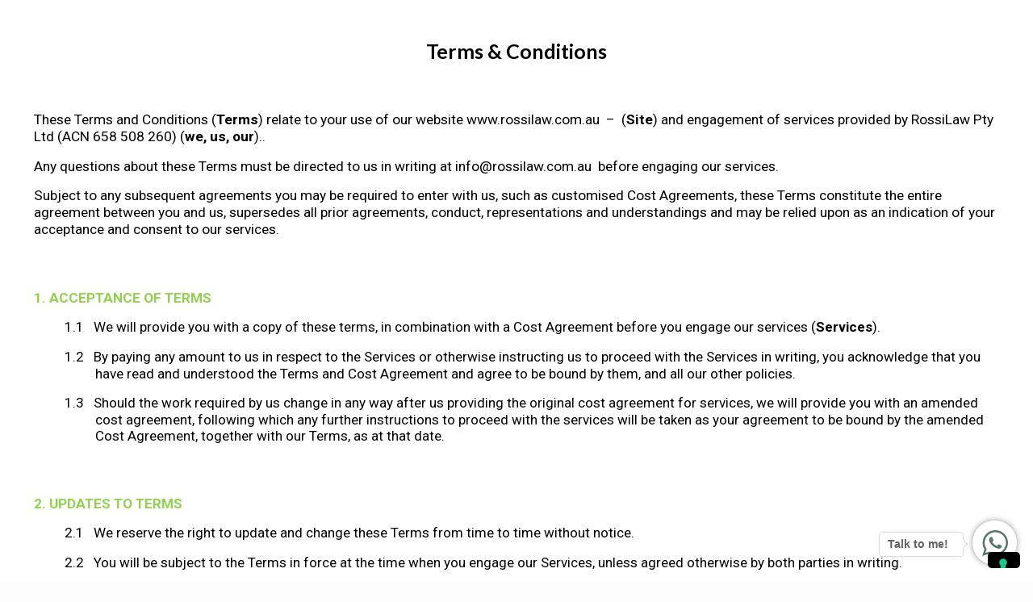

--- FILE ---
content_type: text/html; charset=UTF-8
request_url: https://rossilaw.com.au/terms/
body_size: 201922
content:
<!DOCTYPE html> <html lang="en-US" prefix="og: https://ogp.me/ns#" class="no-js">  <head>  <meta charset="UTF-8" /> 			<script type="text/javascript" class="_iub_cs_skip">
				var _iub = _iub || {};
				_iub.csConfiguration = _iub.csConfiguration || {};
				_iub.csConfiguration.siteId = "3839782";
				_iub.csConfiguration.cookiePolicyId = "29739548";
			</script> 			<script class="_iub_cs_skip" src="https://cs.iubenda.com/autoblocking/3839782.js"></script> 			<meta name="description" content="BeResume | Best WordPress theme for cv&#039;s and resumes"/> <link rel="alternate" hreflang="en-US" href="https://rossilaw.com.au/terms/"/> 	<style>img:is([sizes="auto" i], [sizes^="auto," i]) { contain-intrinsic-size: 3000px 1500px }</style> 	<meta name="format-detection" content="telephone=no"> <meta name="viewport" content="width=device-width, initial-scale=1, maximum-scale=1" /> <link rel="shortcut icon" href="https://rossilaw.com.au/wp-content/uploads/2022/05/Rossi_Law-logotipo-AF-03-1-1.png" type="image/x-icon" /> <link rel="apple-touch-icon" href="https://rossilaw.com.au/wp-content/uploads/2022/05/Rossi_Law-logotipo-AF-03-1-1.png" /> <meta name="theme-color" content="#ffffff" media="(prefers-color-scheme: light)"> <meta name="theme-color" content="#ffffff" media="(prefers-color-scheme: dark)">  <!-- Search Engine Optimization by Rank Math - https://rankmath.com/ --> <title>Terms and Conditions - ROSSI LAW</title> <meta name="robots" content="follow, index, max-snippet:-1, max-video-preview:-1, max-image-preview:large"/> <link rel="canonical" href="https://rossilaw.com.au/terms/" /> <meta property="og:locale" content="en_US" /> <meta property="og:type" content="article" /> <meta property="og:title" content="Terms and Conditions - ROSSI LAW" /> <meta property="og:url" content="https://rossilaw.com.au/terms/" /> <meta property="og:site_name" content="RossiLaw Solicitors" /> <meta property="article:publisher" content="https://www.facebook.com/p/Rossilaw-Solicitors-61559095280881" /> <meta property="og:updated_time" content="2025-11-11T01:18:11+00:00" /> <meta name="twitter:card" content="summary_large_image" /> <meta name="twitter:title" content="Terms and Conditions - ROSSI LAW" /> <meta name="twitter:label1" content="Time to read" /> <meta name="twitter:data1" content="Less than a minute" /> <script type="application/ld+json" class="rank-math-schema">{"@context":"https://schema.org","@graph":[{"@type":"BreadcrumbList","@id":"https://rossilaw.com.au/terms/#breadcrumb","itemListElement":[{"@type":"ListItem","position":"1","item":{"@id":"https://rossilaw.com.au","name":"Home"}},{"@type":"ListItem","position":"2","item":{"@id":"https://rossilaw.com.au/terms/","name":"Terms and Conditions"}}]}]}</script> <!-- /Rank Math WordPress SEO plugin -->  <link rel='dns-prefetch' href='//cdn.iubenda.com' /> <link rel='dns-prefetch' href='//fonts.googleapis.com' /> <link rel="alternate" type="application/rss+xml" title="ROSSI LAW &raquo; Feed" href="https://rossilaw.com.au/feed/" /> <link rel="alternate" type="application/rss+xml" title="ROSSI LAW &raquo; Comments Feed" href="https://rossilaw.com.au/comments/feed/" /> <link rel="alternate" type="application/rss+xml" title="ROSSI LAW &raquo; Terms and Conditions Comments Feed" href="https://rossilaw.com.au/terms/feed/" /> 		<!-- This site uses the Google Analytics by MonsterInsights plugin v9.8.0 - Using Analytics tracking - https://www.monsterinsights.com/ --> 							<script src="//www.googletagmanager.com/gtag/js?id=G-S4DJ7DMW2J"  data-cfasync="false" data-wpfc-render="false" type="text/plain" async class="_iub_cs_activate" data-iub-purposes="4"></script> 			<script data-cfasync="false" data-wpfc-render="false" type="text/javascript">
				var mi_version = '9.8.0';
				var mi_track_user = true;
				var mi_no_track_reason = '';
								var MonsterInsightsDefaultLocations = {"page_location":"https:\/\/rossilaw.com.au\/terms\/"};
								if ( typeof MonsterInsightsPrivacyGuardFilter === 'function' ) {
					var MonsterInsightsLocations = (typeof MonsterInsightsExcludeQuery === 'object') ? MonsterInsightsPrivacyGuardFilter( MonsterInsightsExcludeQuery ) : MonsterInsightsPrivacyGuardFilter( MonsterInsightsDefaultLocations );
				} else {
					var MonsterInsightsLocations = (typeof MonsterInsightsExcludeQuery === 'object') ? MonsterInsightsExcludeQuery : MonsterInsightsDefaultLocations;
				}

								var disableStrs = [
										'ga-disable-G-S4DJ7DMW2J',
									];

				/* Function to detect opted out users */
				function __gtagTrackerIsOptedOut() {
					for (var index = 0; index < disableStrs.length; index++) {
						if (document.cookie.indexOf(disableStrs[index] + '=true') > -1) {
							return true;
						}
					}

					return false;
				}

				/* Disable tracking if the opt-out cookie exists. */
				if (__gtagTrackerIsOptedOut()) {
					for (var index = 0; index < disableStrs.length; index++) {
						window[disableStrs[index]] = true;
					}
				}

				/* Opt-out function */
				function __gtagTrackerOptout() {
					for (var index = 0; index < disableStrs.length; index++) {
						document.cookie = disableStrs[index] + '=true; expires=Thu, 31 Dec 2099 23:59:59 UTC; path=/';
						window[disableStrs[index]] = true;
					}
				}

				if ('undefined' === typeof gaOptout) {
					function gaOptout() {
						__gtagTrackerOptout();
					}
				}
								window.dataLayer = window.dataLayer || [];

				window.MonsterInsightsDualTracker = {
					helpers: {},
					trackers: {},
				};
				if (mi_track_user) {
					function __gtagDataLayer() {
						dataLayer.push(arguments);
					}

					function __gtagTracker(type, name, parameters) {
						if (!parameters) {
							parameters = {};
						}

						if (parameters.send_to) {
							__gtagDataLayer.apply(null, arguments);
							return;
						}

						if (type === 'event') {
														parameters.send_to = monsterinsights_frontend.v4_id;
							var hookName = name;
							if (typeof parameters['event_category'] !== 'undefined') {
								hookName = parameters['event_category'] + ':' + name;
							}

							if (typeof MonsterInsightsDualTracker.trackers[hookName] !== 'undefined') {
								MonsterInsightsDualTracker.trackers[hookName](parameters);
							} else {
								__gtagDataLayer('event', name, parameters);
							}
							
						} else {
							__gtagDataLayer.apply(null, arguments);
						}
					}

					__gtagTracker('js', new Date());
					__gtagTracker('set', {
						'developer_id.dZGIzZG': true,
											});
					if ( MonsterInsightsLocations.page_location ) {
						__gtagTracker('set', MonsterInsightsLocations);
					}
										__gtagTracker('config', 'G-S4DJ7DMW2J', {"forceSSL":"true","link_attribution":"true"} );
										window.gtag = __gtagTracker;										(function () {
						/* https://developers.google.com/analytics/devguides/collection/analyticsjs/ */
						/* ga and __gaTracker compatibility shim. */
						var noopfn = function () {
							return null;
						};
						var newtracker = function () {
							return new Tracker();
						};
						var Tracker = function () {
							return null;
						};
						var p = Tracker.prototype;
						p.get = noopfn;
						p.set = noopfn;
						p.send = function () {
							var args = Array.prototype.slice.call(arguments);
							args.unshift('send');
							__gaTracker.apply(null, args);
						};
						var __gaTracker = function () {
							var len = arguments.length;
							if (len === 0) {
								return;
							}
							var f = arguments[len - 1];
							if (typeof f !== 'object' || f === null || typeof f.hitCallback !== 'function') {
								if ('send' === arguments[0]) {
									var hitConverted, hitObject = false, action;
									if ('event' === arguments[1]) {
										if ('undefined' !== typeof arguments[3]) {
											hitObject = {
												'eventAction': arguments[3],
												'eventCategory': arguments[2],
												'eventLabel': arguments[4],
												'value': arguments[5] ? arguments[5] : 1,
											}
										}
									}
									if ('pageview' === arguments[1]) {
										if ('undefined' !== typeof arguments[2]) {
											hitObject = {
												'eventAction': 'page_view',
												'page_path': arguments[2],
											}
										}
									}
									if (typeof arguments[2] === 'object') {
										hitObject = arguments[2];
									}
									if (typeof arguments[5] === 'object') {
										Object.assign(hitObject, arguments[5]);
									}
									if ('undefined' !== typeof arguments[1].hitType) {
										hitObject = arguments[1];
										if ('pageview' === hitObject.hitType) {
											hitObject.eventAction = 'page_view';
										}
									}
									if (hitObject) {
										action = 'timing' === arguments[1].hitType ? 'timing_complete' : hitObject.eventAction;
										hitConverted = mapArgs(hitObject);
										__gtagTracker('event', action, hitConverted);
									}
								}
								return;
							}

							function mapArgs(args) {
								var arg, hit = {};
								var gaMap = {
									'eventCategory': 'event_category',
									'eventAction': 'event_action',
									'eventLabel': 'event_label',
									'eventValue': 'event_value',
									'nonInteraction': 'non_interaction',
									'timingCategory': 'event_category',
									'timingVar': 'name',
									'timingValue': 'value',
									'timingLabel': 'event_label',
									'page': 'page_path',
									'location': 'page_location',
									'title': 'page_title',
									'referrer' : 'page_referrer',
								};
								for (arg in args) {
																		if (!(!args.hasOwnProperty(arg) || !gaMap.hasOwnProperty(arg))) {
										hit[gaMap[arg]] = args[arg];
									} else {
										hit[arg] = args[arg];
									}
								}
								return hit;
							}

							try {
								f.hitCallback();
							} catch (ex) {
							}
						};
						__gaTracker.create = newtracker;
						__gaTracker.getByName = newtracker;
						__gaTracker.getAll = function () {
							return [];
						};
						__gaTracker.remove = noopfn;
						__gaTracker.loaded = true;
						window['__gaTracker'] = __gaTracker;
					})();
									} else {
										console.log("");
					(function () {
						function __gtagTracker() {
							return null;
						}

						window['__gtagTracker'] = __gtagTracker;
						window['gtag'] = __gtagTracker;
					})();
									}
			</script> 			 							<!-- / Google Analytics by MonsterInsights --> 		<script type="text/javascript">
/* <![CDATA[ */
window._wpemojiSettings = {"baseUrl":"https:\/\/s.w.org\/images\/core\/emoji\/15.0.3\/72x72\/","ext":".png","svgUrl":"https:\/\/s.w.org\/images\/core\/emoji\/15.0.3\/svg\/","svgExt":".svg","source":{"concatemoji":"https:\/\/rossilaw.com.au\/wp-includes\/js\/wp-emoji-release.min.js?ver=6.7.4"}};
/*! This file is auto-generated */
!function(i,n){var o,s,e;function c(e){try{var t={supportTests:e,timestamp:(new Date).valueOf()};sessionStorage.setItem(o,JSON.stringify(t))}catch(e){}}function p(e,t,n){e.clearRect(0,0,e.canvas.width,e.canvas.height),e.fillText(t,0,0);var t=new Uint32Array(e.getImageData(0,0,e.canvas.width,e.canvas.height).data),r=(e.clearRect(0,0,e.canvas.width,e.canvas.height),e.fillText(n,0,0),new Uint32Array(e.getImageData(0,0,e.canvas.width,e.canvas.height).data));return t.every(function(e,t){return e===r[t]})}function u(e,t,n){switch(t){case"flag":return n(e,"\ud83c\udff3\ufe0f\u200d\u26a7\ufe0f","\ud83c\udff3\ufe0f\u200b\u26a7\ufe0f")?!1:!n(e,"\ud83c\uddfa\ud83c\uddf3","\ud83c\uddfa\u200b\ud83c\uddf3")&&!n(e,"\ud83c\udff4\udb40\udc67\udb40\udc62\udb40\udc65\udb40\udc6e\udb40\udc67\udb40\udc7f","\ud83c\udff4\u200b\udb40\udc67\u200b\udb40\udc62\u200b\udb40\udc65\u200b\udb40\udc6e\u200b\udb40\udc67\u200b\udb40\udc7f");case"emoji":return!n(e,"\ud83d\udc26\u200d\u2b1b","\ud83d\udc26\u200b\u2b1b")}return!1}function f(e,t,n){var r="undefined"!=typeof WorkerGlobalScope&&self instanceof WorkerGlobalScope?new OffscreenCanvas(300,150):i.createElement("canvas"),a=r.getContext("2d",{willReadFrequently:!0}),o=(a.textBaseline="top",a.font="600 32px Arial",{});return e.forEach(function(e){o[e]=t(a,e,n)}),o}function t(e){var t=i.createElement("script");t.src=e,t.defer=!0,i.head.appendChild(t)}"undefined"!=typeof Promise&&(o="wpEmojiSettingsSupports",s=["flag","emoji"],n.supports={everything:!0,everythingExceptFlag:!0},e=new Promise(function(e){i.addEventListener("DOMContentLoaded",e,{once:!0})}),new Promise(function(t){var n=function(){try{var e=JSON.parse(sessionStorage.getItem(o));if("object"==typeof e&&"number"==typeof e.timestamp&&(new Date).valueOf()<e.timestamp+604800&&"object"==typeof e.supportTests)return e.supportTests}catch(e){}return null}();if(!n){if("undefined"!=typeof Worker&&"undefined"!=typeof OffscreenCanvas&&"undefined"!=typeof URL&&URL.createObjectURL&&"undefined"!=typeof Blob)try{var e="postMessage("+f.toString()+"("+[JSON.stringify(s),u.toString(),p.toString()].join(",")+"));",r=new Blob([e],{type:"text/javascript"}),a=new Worker(URL.createObjectURL(r),{name:"wpTestEmojiSupports"});return void(a.onmessage=function(e){c(n=e.data),a.terminate(),t(n)})}catch(e){}c(n=f(s,u,p))}t(n)}).then(function(e){for(var t in e)n.supports[t]=e[t],n.supports.everything=n.supports.everything&&n.supports[t],"flag"!==t&&(n.supports.everythingExceptFlag=n.supports.everythingExceptFlag&&n.supports[t]);n.supports.everythingExceptFlag=n.supports.everythingExceptFlag&&!n.supports.flag,n.DOMReady=!1,n.readyCallback=function(){n.DOMReady=!0}}).then(function(){return e}).then(function(){var e;n.supports.everything||(n.readyCallback(),(e=n.source||{}).concatemoji?t(e.concatemoji):e.wpemoji&&e.twemoji&&(t(e.twemoji),t(e.wpemoji)))}))}((window,document),window._wpemojiSettings);
/* ]]> */
</script> <link rel='stylesheet' id='cf7ic_style-css' href='https://rossilaw.com.au/wp-content/plugins/contact-form-7-image-captcha/css/cf7ic-style.css?ver=3.3.7' type='text/css' media='all' /> <style id='wp-emoji-styles-inline-css' type='text/css'>  	img.wp-smiley, img.emoji { 		display: inline !important; 		border: none !important; 		box-shadow: none !important; 		height: 1em !important; 		width: 1em !important; 		margin: 0 0.07em !important; 		vertical-align: -0.1em !important; 		background: none !important; 		padding: 0 !important; 	} </style> <link rel='stylesheet' id='wp-block-library-css' href='https://rossilaw.com.au/wp-includes/css/dist/block-library/style.min.css?ver=6.7.4' type='text/css' media='all' /> <style id='classic-theme-styles-inline-css' type='text/css'> /*! This file is auto-generated */ .wp-block-button__link{color:#fff;background-color:#32373c;border-radius:9999px;box-shadow:none;text-decoration:none;padding:calc(.667em + 2px) calc(1.333em + 2px);font-size:1.125em}.wp-block-file__button{background:#32373c;color:#fff;text-decoration:none} </style> <style id='global-styles-inline-css' type='text/css'> :root{--wp--preset--aspect-ratio--square: 1;--wp--preset--aspect-ratio--4-3: 4/3;--wp--preset--aspect-ratio--3-4: 3/4;--wp--preset--aspect-ratio--3-2: 3/2;--wp--preset--aspect-ratio--2-3: 2/3;--wp--preset--aspect-ratio--16-9: 16/9;--wp--preset--aspect-ratio--9-16: 9/16;--wp--preset--color--black: #000000;--wp--preset--color--cyan-bluish-gray: #abb8c3;--wp--preset--color--white: #ffffff;--wp--preset--color--pale-pink: #f78da7;--wp--preset--color--vivid-red: #cf2e2e;--wp--preset--color--luminous-vivid-orange: #ff6900;--wp--preset--color--luminous-vivid-amber: #fcb900;--wp--preset--color--light-green-cyan: #7bdcb5;--wp--preset--color--vivid-green-cyan: #00d084;--wp--preset--color--pale-cyan-blue: #8ed1fc;--wp--preset--color--vivid-cyan-blue: #0693e3;--wp--preset--color--vivid-purple: #9b51e0;--wp--preset--gradient--vivid-cyan-blue-to-vivid-purple: linear-gradient(135deg,rgba(6,147,227,1) 0%,rgb(155,81,224) 100%);--wp--preset--gradient--light-green-cyan-to-vivid-green-cyan: linear-gradient(135deg,rgb(122,220,180) 0%,rgb(0,208,130) 100%);--wp--preset--gradient--luminous-vivid-amber-to-luminous-vivid-orange: linear-gradient(135deg,rgba(252,185,0,1) 0%,rgba(255,105,0,1) 100%);--wp--preset--gradient--luminous-vivid-orange-to-vivid-red: linear-gradient(135deg,rgba(255,105,0,1) 0%,rgb(207,46,46) 100%);--wp--preset--gradient--very-light-gray-to-cyan-bluish-gray: linear-gradient(135deg,rgb(238,238,238) 0%,rgb(169,184,195) 100%);--wp--preset--gradient--cool-to-warm-spectrum: linear-gradient(135deg,rgb(74,234,220) 0%,rgb(151,120,209) 20%,rgb(207,42,186) 40%,rgb(238,44,130) 60%,rgb(251,105,98) 80%,rgb(254,248,76) 100%);--wp--preset--gradient--blush-light-purple: linear-gradient(135deg,rgb(255,206,236) 0%,rgb(152,150,240) 100%);--wp--preset--gradient--blush-bordeaux: linear-gradient(135deg,rgb(254,205,165) 0%,rgb(254,45,45) 50%,rgb(107,0,62) 100%);--wp--preset--gradient--luminous-dusk: linear-gradient(135deg,rgb(255,203,112) 0%,rgb(199,81,192) 50%,rgb(65,88,208) 100%);--wp--preset--gradient--pale-ocean: linear-gradient(135deg,rgb(255,245,203) 0%,rgb(182,227,212) 50%,rgb(51,167,181) 100%);--wp--preset--gradient--electric-grass: linear-gradient(135deg,rgb(202,248,128) 0%,rgb(113,206,126) 100%);--wp--preset--gradient--midnight: linear-gradient(135deg,rgb(2,3,129) 0%,rgb(40,116,252) 100%);--wp--preset--font-size--small: 13px;--wp--preset--font-size--medium: 20px;--wp--preset--font-size--large: 36px;--wp--preset--font-size--x-large: 42px;--wp--preset--spacing--20: 0.44rem;--wp--preset--spacing--30: 0.67rem;--wp--preset--spacing--40: 1rem;--wp--preset--spacing--50: 1.5rem;--wp--preset--spacing--60: 2.25rem;--wp--preset--spacing--70: 3.38rem;--wp--preset--spacing--80: 5.06rem;--wp--preset--shadow--natural: 6px 6px 9px rgba(0, 0, 0, 0.2);--wp--preset--shadow--deep: 12px 12px 50px rgba(0, 0, 0, 0.4);--wp--preset--shadow--sharp: 6px 6px 0px rgba(0, 0, 0, 0.2);--wp--preset--shadow--outlined: 6px 6px 0px -3px rgba(255, 255, 255, 1), 6px 6px rgba(0, 0, 0, 1);--wp--preset--shadow--crisp: 6px 6px 0px rgba(0, 0, 0, 1);}:where(.is-layout-flex){gap: 0.5em;}:where(.is-layout-grid){gap: 0.5em;}body .is-layout-flex{display: flex;}.is-layout-flex{flex-wrap: wrap;align-items: center;}.is-layout-flex > :is(*, div){margin: 0;}body .is-layout-grid{display: grid;}.is-layout-grid > :is(*, div){margin: 0;}:where(.wp-block-columns.is-layout-flex){gap: 2em;}:where(.wp-block-columns.is-layout-grid){gap: 2em;}:where(.wp-block-post-template.is-layout-flex){gap: 1.25em;}:where(.wp-block-post-template.is-layout-grid){gap: 1.25em;}.has-black-color{color: var(--wp--preset--color--black) !important;}.has-cyan-bluish-gray-color{color: var(--wp--preset--color--cyan-bluish-gray) !important;}.has-white-color{color: var(--wp--preset--color--white) !important;}.has-pale-pink-color{color: var(--wp--preset--color--pale-pink) !important;}.has-vivid-red-color{color: var(--wp--preset--color--vivid-red) !important;}.has-luminous-vivid-orange-color{color: var(--wp--preset--color--luminous-vivid-orange) !important;}.has-luminous-vivid-amber-color{color: var(--wp--preset--color--luminous-vivid-amber) !important;}.has-light-green-cyan-color{color: var(--wp--preset--color--light-green-cyan) !important;}.has-vivid-green-cyan-color{color: var(--wp--preset--color--vivid-green-cyan) !important;}.has-pale-cyan-blue-color{color: var(--wp--preset--color--pale-cyan-blue) !important;}.has-vivid-cyan-blue-color{color: var(--wp--preset--color--vivid-cyan-blue) !important;}.has-vivid-purple-color{color: var(--wp--preset--color--vivid-purple) !important;}.has-black-background-color{background-color: var(--wp--preset--color--black) !important;}.has-cyan-bluish-gray-background-color{background-color: var(--wp--preset--color--cyan-bluish-gray) !important;}.has-white-background-color{background-color: var(--wp--preset--color--white) !important;}.has-pale-pink-background-color{background-color: var(--wp--preset--color--pale-pink) !important;}.has-vivid-red-background-color{background-color: var(--wp--preset--color--vivid-red) !important;}.has-luminous-vivid-orange-background-color{background-color: var(--wp--preset--color--luminous-vivid-orange) !important;}.has-luminous-vivid-amber-background-color{background-color: var(--wp--preset--color--luminous-vivid-amber) !important;}.has-light-green-cyan-background-color{background-color: var(--wp--preset--color--light-green-cyan) !important;}.has-vivid-green-cyan-background-color{background-color: var(--wp--preset--color--vivid-green-cyan) !important;}.has-pale-cyan-blue-background-color{background-color: var(--wp--preset--color--pale-cyan-blue) !important;}.has-vivid-cyan-blue-background-color{background-color: var(--wp--preset--color--vivid-cyan-blue) !important;}.has-vivid-purple-background-color{background-color: var(--wp--preset--color--vivid-purple) !important;}.has-black-border-color{border-color: var(--wp--preset--color--black) !important;}.has-cyan-bluish-gray-border-color{border-color: var(--wp--preset--color--cyan-bluish-gray) !important;}.has-white-border-color{border-color: var(--wp--preset--color--white) !important;}.has-pale-pink-border-color{border-color: var(--wp--preset--color--pale-pink) !important;}.has-vivid-red-border-color{border-color: var(--wp--preset--color--vivid-red) !important;}.has-luminous-vivid-orange-border-color{border-color: var(--wp--preset--color--luminous-vivid-orange) !important;}.has-luminous-vivid-amber-border-color{border-color: var(--wp--preset--color--luminous-vivid-amber) !important;}.has-light-green-cyan-border-color{border-color: var(--wp--preset--color--light-green-cyan) !important;}.has-vivid-green-cyan-border-color{border-color: var(--wp--preset--color--vivid-green-cyan) !important;}.has-pale-cyan-blue-border-color{border-color: var(--wp--preset--color--pale-cyan-blue) !important;}.has-vivid-cyan-blue-border-color{border-color: var(--wp--preset--color--vivid-cyan-blue) !important;}.has-vivid-purple-border-color{border-color: var(--wp--preset--color--vivid-purple) !important;}.has-vivid-cyan-blue-to-vivid-purple-gradient-background{background: var(--wp--preset--gradient--vivid-cyan-blue-to-vivid-purple) !important;}.has-light-green-cyan-to-vivid-green-cyan-gradient-background{background: var(--wp--preset--gradient--light-green-cyan-to-vivid-green-cyan) !important;}.has-luminous-vivid-amber-to-luminous-vivid-orange-gradient-background{background: var(--wp--preset--gradient--luminous-vivid-amber-to-luminous-vivid-orange) !important;}.has-luminous-vivid-orange-to-vivid-red-gradient-background{background: var(--wp--preset--gradient--luminous-vivid-orange-to-vivid-red) !important;}.has-very-light-gray-to-cyan-bluish-gray-gradient-background{background: var(--wp--preset--gradient--very-light-gray-to-cyan-bluish-gray) !important;}.has-cool-to-warm-spectrum-gradient-background{background: var(--wp--preset--gradient--cool-to-warm-spectrum) !important;}.has-blush-light-purple-gradient-background{background: var(--wp--preset--gradient--blush-light-purple) !important;}.has-blush-bordeaux-gradient-background{background: var(--wp--preset--gradient--blush-bordeaux) !important;}.has-luminous-dusk-gradient-background{background: var(--wp--preset--gradient--luminous-dusk) !important;}.has-pale-ocean-gradient-background{background: var(--wp--preset--gradient--pale-ocean) !important;}.has-electric-grass-gradient-background{background: var(--wp--preset--gradient--electric-grass) !important;}.has-midnight-gradient-background{background: var(--wp--preset--gradient--midnight) !important;}.has-small-font-size{font-size: var(--wp--preset--font-size--small) !important;}.has-medium-font-size{font-size: var(--wp--preset--font-size--medium) !important;}.has-large-font-size{font-size: var(--wp--preset--font-size--large) !important;}.has-x-large-font-size{font-size: var(--wp--preset--font-size--x-large) !important;} :where(.wp-block-post-template.is-layout-flex){gap: 1.25em;}:where(.wp-block-post-template.is-layout-grid){gap: 1.25em;} :where(.wp-block-columns.is-layout-flex){gap: 2em;}:where(.wp-block-columns.is-layout-grid){gap: 2em;} :root :where(.wp-block-pullquote){font-size: 1.5em;line-height: 1.6;} </style> <link rel='stylesheet' id='contact-form-7-css' href='https://rossilaw.com.au/wp-content/plugins/contact-form-7/includes/css/styles.css?ver=6.1.4' type='text/css' media='all' /> <link rel='stylesheet' id='gwac_style-css' href='https://rossilaw.com.au/wp-content/plugins/initchat/assets/css/wp-chat.css?ver=6.7.4' type='text/css' media='all' /> <link rel='stylesheet' id='ssa-upcoming-appointments-card-style-css' href='https://rossilaw.com.au/wp-content/plugins/simply-schedule-appointments/assets/css/upcoming-appointments.css?ver=1.6.8.42' type='text/css' media='all' /> <link rel='stylesheet' id='ssa-styles-css' href='https://rossilaw.com.au/wp-content/plugins/simply-schedule-appointments/assets/css/ssa-styles.css?ver=1.6.8.42' type='text/css' media='all' /> <link rel='stylesheet' id='mfn-be-css' href='https://rossilaw.com.au/wp-content/themes/betheme/css/be.min.css?ver=26.3.2.1' type='text/css' media='all' /> <link rel='stylesheet' id='mfn-animations-css' href='https://rossilaw.com.au/wp-content/themes/betheme/assets/animations/animations.min.css?ver=26.3.2.1' type='text/css' media='all' /> <link rel='stylesheet' id='mfn-font-awesome-css' href='https://rossilaw.com.au/wp-content/themes/betheme/fonts/fontawesome/fontawesome.min.css?ver=26.3.2.1' type='text/css' media='all' /> <link rel='stylesheet' id='mfn-jplayer-css' href='https://rossilaw.com.au/wp-content/themes/betheme/assets/jplayer/css/jplayer.blue.monday.min.css?ver=26.3.2.1' type='text/css' media='all' /> <link rel='stylesheet' id='mfn-responsive-css' href='https://rossilaw.com.au/wp-content/themes/betheme/css/responsive.min.css?ver=26.3.2.1' type='text/css' media='all' /> <link rel='stylesheet' id='mfn-fonts-css' href='https://fonts.googleapis.com/css?family=Roboto%3A1%2C100%2C300%2C400%2C400italic%2C500%2C600%2C700%7CLato%3A1%2C100%2C300%2C400%2C400italic%2C500%2C600%2C700&#038;display=swap&#038;ver=6.7.4' type='text/css' media='all' /> <link rel='stylesheet' id='heateor_sss_frontend_css-css' href='https://rossilaw.com.au/wp-content/plugins/sassy-social-share/public/css/sassy-social-share-public.css?ver=3.3.76' type='text/css' media='all' /> <style id='heateor_sss_frontend_css-inline-css' type='text/css'> .heateor_sss_button_instagram span.heateor_sss_svg,a.heateor_sss_instagram span.heateor_sss_svg{background:radial-gradient(circle at 30% 107%,#fdf497 0,#fdf497 5%,#fd5949 45%,#d6249f 60%,#285aeb 90%)}.heateor_sss_horizontal_sharing .heateor_sss_svg,.heateor_sss_standard_follow_icons_container .heateor_sss_svg{color:#fff;border-width:0px;border-style:solid;border-color:transparent}.heateor_sss_horizontal_sharing .heateorSssTCBackground{color:#666}.heateor_sss_horizontal_sharing span.heateor_sss_svg:hover,.heateor_sss_standard_follow_icons_container span.heateor_sss_svg:hover{border-color:transparent;}.heateor_sss_vertical_sharing span.heateor_sss_svg,.heateor_sss_floating_follow_icons_container span.heateor_sss_svg{color:#fff;border-width:0px;border-style:solid;border-color:transparent;}.heateor_sss_vertical_sharing .heateorSssTCBackground{color:#666;}.heateor_sss_vertical_sharing span.heateor_sss_svg:hover,.heateor_sss_floating_follow_icons_container span.heateor_sss_svg:hover{border-color:transparent;}@media screen and (max-width:783px) {.heateor_sss_vertical_sharing{display:none!important}} </style> <style id='mfn-dynamic-inline-css' type='text/css'> html{background-color:#FCFCFC}#Wrapper,#Content,.mfn-popup .mfn-popup-content,.mfn-off-canvas-sidebar .mfn-off-canvas-content-wrapper,.mfn-cart-holder,.mfn-header-login,#Top_bar .search_wrapper,#Top_bar .top_bar_right .mfn-live-search-box,.column_livesearch .mfn-live-search-wrapper,.column_livesearch .mfn-live-search-box{background-color:#FCFCFC}body:not(.template-slider) #Header{min-height:0px}body.header-below:not(.template-slider) #Header{padding-top:0px}#Footer .widgets_wrapper{padding:0px}body,button,span.date_label,.timeline_items li h3 span,input[type="submit"],input[type="reset"],input[type="button"],input[type="date"],input[type="text"],input[type="password"],input[type="tel"],input[type="email"],textarea,select,.offer_li .title h3{font-family:"Roboto",-apple-system,BlinkMacSystemFont,"Segoe UI",Roboto,Oxygen-Sans,Ubuntu,Cantarell,"Helvetica Neue",sans-serif}#menu > ul > li > a,a.action_button,#overlay-menu ul li a{font-family:"Roboto",-apple-system,BlinkMacSystemFont,"Segoe UI",Roboto,Oxygen-Sans,Ubuntu,Cantarell,"Helvetica Neue",sans-serif}#Subheader .title{font-family:"Lato",-apple-system,BlinkMacSystemFont,"Segoe UI",Roboto,Oxygen-Sans,Ubuntu,Cantarell,"Helvetica Neue",sans-serif}h1,h2,h3,h4,.text-logo #logo{font-family:"Lato",-apple-system,BlinkMacSystemFont,"Segoe UI",Roboto,Oxygen-Sans,Ubuntu,Cantarell,"Helvetica Neue",sans-serif}h5,h6{font-family:"Roboto",-apple-system,BlinkMacSystemFont,"Segoe UI",Roboto,Oxygen-Sans,Ubuntu,Cantarell,"Helvetica Neue",sans-serif}blockquote{font-family:"Lato",-apple-system,BlinkMacSystemFont,"Segoe UI",Roboto,Oxygen-Sans,Ubuntu,Cantarell,"Helvetica Neue",sans-serif}.chart_box .chart .num,.counter .desc_wrapper .number-wrapper,.how_it_works .image .number,.pricing-box .plan-header .price,.quick_fact .number-wrapper,.woocommerce .product div.entry-summary .price{font-family:"Arial",-apple-system,BlinkMacSystemFont,"Segoe UI",Roboto,Oxygen-Sans,Ubuntu,Cantarell,"Helvetica Neue",sans-serif}body{font-size:13px;line-height:21px;font-weight:400;letter-spacing:0px}.big{font-size:17px;line-height:30px;font-weight:400;letter-spacing:0px}#menu > ul > li > a,a.action_button,#overlay-menu ul li a{font-size:14px;font-weight:400;letter-spacing:0px}#overlay-menu ul li a{line-height:21px}#Subheader .title{font-size:25px;line-height:25px;font-weight:400;letter-spacing:0px}h1,.text-logo #logo{font-size:25px;line-height:25px;font-weight:300;letter-spacing:0px}h2{font-size:30px;line-height:30px;font-weight:300;letter-spacing:0px}h3,.woocommerce ul.products li.product h3,.woocommerce #customer_login h2{font-size:25px;line-height:27px;font-weight:300;letter-spacing:0px}h4,.woocommerce .woocommerce-order-details__title,.woocommerce .wc-bacs-bank-details-heading,.woocommerce .woocommerce-customer-details h2{font-size:21px;line-height:25px;font-weight:300;letter-spacing:0px}h5{font-size:15px;line-height:19px;font-weight:700;letter-spacing:0px}h6{font-size:13px;line-height:19px;font-weight:400;letter-spacing:0px}#Intro .intro-title{font-size:70px;line-height:70px;font-weight:400;letter-spacing:0px}@media only screen and (min-width:768px) and (max-width:959px){body{font-size:13px;line-height:21px;font-weight:400;letter-spacing:0px}.big{font-size:17px;line-height:30px;font-weight:400;letter-spacing:0px}#menu > ul > li > a,a.action_button,#overlay-menu ul li a{font-size:14px;font-weight:400;letter-spacing:0px}#overlay-menu ul li a{line-height:21px}#Subheader .title{font-size:25px;line-height:25px;font-weight:400;letter-spacing:0px}h1,.text-logo #logo{font-size:25px;line-height:25px;font-weight:300;letter-spacing:0px}h2{font-size:30px;line-height:30px;font-weight:300;letter-spacing:0px}h3,.woocommerce ul.products li.product h3,.woocommerce #customer_login h2{font-size:25px;line-height:27px;font-weight:300;letter-spacing:0px}h4,.woocommerce .woocommerce-order-details__title,.woocommerce .wc-bacs-bank-details-heading,.woocommerce .woocommerce-customer-details h2{font-size:21px;line-height:25px;font-weight:300;letter-spacing:0px}h5{font-size:15px;line-height:19px;font-weight:700;letter-spacing:0px}h6{font-size:13px;line-height:19px;font-weight:400;letter-spacing:0px}#Intro .intro-title{font-size:70px;line-height:70px;font-weight:400;letter-spacing:0px}blockquote{font-size:15px}.chart_box .chart .num{font-size:45px;line-height:45px}.counter .desc_wrapper .number-wrapper{font-size:45px;line-height:45px}.counter .desc_wrapper .title{font-size:14px;line-height:18px}.faq .question .title{font-size:14px}.fancy_heading .title{font-size:38px;line-height:38px}.offer .offer_li .desc_wrapper .title h3{font-size:32px;line-height:32px}.offer_thumb_ul li.offer_thumb_li .desc_wrapper .title h3{font-size:32px;line-height:32px}.pricing-box .plan-header h2{font-size:27px;line-height:27px}.pricing-box .plan-header .price > span{font-size:40px;line-height:40px}.pricing-box .plan-header .price sup.currency{font-size:18px;line-height:18px}.pricing-box .plan-header .price sup.period{font-size:14px;line-height:14px}.quick_fact .number{font-size:80px;line-height:80px}.trailer_box .desc h2{font-size:27px;line-height:27px}.widget > h3{font-size:17px;line-height:20px}}@media only screen and (min-width:480px) and (max-width:767px){body{font-size:13px;line-height:21px;font-weight:400;letter-spacing:0px}.big{font-size:17px;line-height:30px;font-weight:400;letter-spacing:0px}#menu > ul > li > a,a.action_button,#overlay-menu ul li a{font-size:14px;font-weight:400;letter-spacing:0px}#overlay-menu ul li a{line-height:21px}#Subheader .title{font-size:25px;line-height:25px;font-weight:400;letter-spacing:0px}h1,.text-logo #logo{font-size:25px;line-height:25px;font-weight:300;letter-spacing:0px}h2{font-size:30px;line-height:30px;font-weight:300;letter-spacing:0px}h3,.woocommerce ul.products li.product h3,.woocommerce #customer_login h2{font-size:25px;line-height:27px;font-weight:300;letter-spacing:0px}h4,.woocommerce .woocommerce-order-details__title,.woocommerce .wc-bacs-bank-details-heading,.woocommerce .woocommerce-customer-details h2{font-size:21px;line-height:25px;font-weight:300;letter-spacing:0px}h5{font-size:15px;line-height:19px;font-weight:700;letter-spacing:0px}h6{font-size:13px;line-height:19px;font-weight:400;letter-spacing:0px}#Intro .intro-title{font-size:70px;line-height:70px;font-weight:400;letter-spacing:0px}blockquote{font-size:14px}.chart_box .chart .num{font-size:40px;line-height:40px}.counter .desc_wrapper .number-wrapper{font-size:40px;line-height:40px}.counter .desc_wrapper .title{font-size:13px;line-height:16px}.faq .question .title{font-size:13px}.fancy_heading .title{font-size:34px;line-height:34px}.offer .offer_li .desc_wrapper .title h3{font-size:28px;line-height:28px}.offer_thumb_ul li.offer_thumb_li .desc_wrapper .title h3{font-size:28px;line-height:28px}.pricing-box .plan-header h2{font-size:24px;line-height:24px}.pricing-box .plan-header .price > span{font-size:34px;line-height:34px}.pricing-box .plan-header .price sup.currency{font-size:16px;line-height:16px}.pricing-box .plan-header .price sup.period{font-size:13px;line-height:13px}.quick_fact .number{font-size:70px;line-height:70px}.trailer_box .desc h2{font-size:24px;line-height:24px}.widget > h3{font-size:16px;line-height:19px}}@media only screen and (max-width:479px){body{font-size:13px;line-height:21px;font-weight:400;letter-spacing:0px}.big{font-size:17px;line-height:30px;font-weight:400;letter-spacing:0px}#menu > ul > li > a,a.action_button,#overlay-menu ul li a{font-size:14px;font-weight:400;letter-spacing:0px}#overlay-menu ul li a{line-height:21px}#Subheader .title{font-size:25px;line-height:25px;font-weight:400;letter-spacing:0px}h1,.text-logo #logo{font-size:25px;line-height:25px;font-weight:300;letter-spacing:0px}h2{font-size:30px;line-height:30px;font-weight:300;letter-spacing:0px}h3,.woocommerce ul.products li.product h3,.woocommerce #customer_login h2{font-size:25px;line-height:27px;font-weight:300;letter-spacing:0px}h4,.woocommerce .woocommerce-order-details__title,.woocommerce .wc-bacs-bank-details-heading,.woocommerce .woocommerce-customer-details h2{font-size:21px;line-height:25px;font-weight:300;letter-spacing:0px}h5{font-size:15px;line-height:19px;font-weight:700;letter-spacing:0px}h6{font-size:13px;line-height:19px;font-weight:400;letter-spacing:0px}#Intro .intro-title{font-size:70px;line-height:70px;font-weight:400;letter-spacing:0px}blockquote{font-size:13px}.chart_box .chart .num{font-size:35px;line-height:35px}.counter .desc_wrapper .number-wrapper{font-size:35px;line-height:35px}.counter .desc_wrapper .title{font-size:13px;line-height:26px}.faq .question .title{font-size:13px}.fancy_heading .title{font-size:30px;line-height:30px}.offer .offer_li .desc_wrapper .title h3{font-size:26px;line-height:26px}.offer_thumb_ul li.offer_thumb_li .desc_wrapper .title h3{font-size:26px;line-height:26px}.pricing-box .plan-header h2{font-size:21px;line-height:21px}.pricing-box .plan-header .price > span{font-size:32px;line-height:32px}.pricing-box .plan-header .price sup.currency{font-size:14px;line-height:14px}.pricing-box .plan-header .price sup.period{font-size:13px;line-height:13px}.quick_fact .number{font-size:60px;line-height:60px}.trailer_box .desc h2{font-size:21px;line-height:21px}.widget > h3{font-size:15px;line-height:18px}}.with_aside .sidebar.columns{width:23%}.with_aside .sections_group{width:77%}.aside_both .sidebar.columns{width:18%}.aside_both .sidebar.sidebar-1{margin-left:-82%}.aside_both .sections_group{width:64%;margin-left:18%}@media only screen and (min-width:1240px){#Wrapper,.with_aside .content_wrapper{max-width:1240px}.section_wrapper,.container{max-width:1220px}.layout-boxed.header-boxed #Top_bar.is-sticky{max-width:1240px}}@media only screen and (max-width:767px){.section_wrapper,.container,.four.columns .widget-area{max-width:770px !important}}  .button-default .button,.button-flat .button,.button-round .button{background-color:#f7f7f7;color:#747474}.button-stroke .button{border-color:#f7f7f7;color:#747474}.button-stroke .button:hover{background-color:#f7f7f7;color:#fff}.button-default .button_theme,.button-default button,.button-default input[type="button"],.button-default input[type="reset"],.button-default input[type="submit"],.button-flat .button_theme,.button-flat button,.button-flat input[type="button"],.button-flat input[type="reset"],.button-flat input[type="submit"],.button-round .button_theme,.button-round button,.button-round input[type="button"],.button-round input[type="reset"],.button-round input[type="submit"],.woocommerce #respond input#submit,.woocommerce a.button:not(.default),.woocommerce button.button,.woocommerce input.button,.woocommerce #respond input#submit:hover,.woocommerce a.button:hover,.woocommerce button.button:hover,.woocommerce input.button:hover{color:#ffffff}.button-default #respond input#submit.alt.disabled,.button-default #respond input#submit.alt.disabled:hover,.button-default #respond input#submit.alt:disabled,.button-default #respond input#submit.alt:disabled:hover,.button-default #respond input#submit.alt:disabled[disabled],.button-default #respond input#submit.alt:disabled[disabled]:hover,.button-default a.button.alt.disabled,.button-default a.button.alt.disabled:hover,.button-default a.button.alt:disabled,.button-default a.button.alt:disabled:hover,.button-default a.button.alt:disabled[disabled],.button-default a.button.alt:disabled[disabled]:hover,.button-default button.button.alt.disabled,.button-default button.button.alt.disabled:hover,.button-default button.button.alt:disabled,.button-default button.button.alt:disabled:hover,.button-default button.button.alt:disabled[disabled],.button-default button.button.alt:disabled[disabled]:hover,.button-default input.button.alt.disabled,.button-default input.button.alt.disabled:hover,.button-default input.button.alt:disabled,.button-default input.button.alt:disabled:hover,.button-default input.button.alt:disabled[disabled],.button-default input.button.alt:disabled[disabled]:hover,.button-default #respond input#submit.alt,.button-default a.button.alt,.button-default button.button.alt,.button-default input.button.alt,.button-default #respond input#submit.alt:hover,.button-default a.button.alt:hover,.button-default button.button.alt:hover,.button-default input.button.alt:hover,.button-flat #respond input#submit.alt.disabled,.button-flat #respond input#submit.alt.disabled:hover,.button-flat #respond input#submit.alt:disabled,.button-flat #respond input#submit.alt:disabled:hover,.button-flat #respond input#submit.alt:disabled[disabled],.button-flat #respond input#submit.alt:disabled[disabled]:hover,.button-flat a.button.alt.disabled,.button-flat a.button.alt.disabled:hover,.button-flat a.button.alt:disabled,.button-flat a.button.alt:disabled:hover,.button-flat a.button.alt:disabled[disabled],.button-flat a.button.alt:disabled[disabled]:hover,.button-flat button.button.alt.disabled,.button-flat button.button.alt.disabled:hover,.button-flat button.button.alt:disabled,.button-flat button.button.alt:disabled:hover,.button-flat button.button.alt:disabled[disabled],.button-flat button.button.alt:disabled[disabled]:hover,.button-flat input.button.alt.disabled,.button-flat input.button.alt.disabled:hover,.button-flat input.button.alt:disabled,.button-flat input.button.alt:disabled:hover,.button-flat input.button.alt:disabled[disabled],.button-flat input.button.alt:disabled[disabled]:hover,.button-flat #respond input#submit.alt,.button-flat a.button.alt,.button-flat button.button.alt,.button-flat input.button.alt,.button-flat #respond input#submit.alt:hover,.button-flat a.button.alt:hover,.button-flat button.button.alt:hover,.button-flat input.button.alt:hover,.button-round #respond input#submit.alt.disabled,.button-round #respond input#submit.alt.disabled:hover,.button-round #respond input#submit.alt:disabled,.button-round #respond input#submit.alt:disabled:hover,.button-round #respond input#submit.alt:disabled[disabled],.button-round #respond input#submit.alt:disabled[disabled]:hover,.button-round a.button.alt.disabled,.button-round a.button.alt.disabled:hover,.button-round a.button.alt:disabled,.button-round a.button.alt:disabled:hover,.button-round a.button.alt:disabled[disabled],.button-round a.button.alt:disabled[disabled]:hover,.button-round button.button.alt.disabled,.button-round button.button.alt.disabled:hover,.button-round button.button.alt:disabled,.button-round button.button.alt:disabled:hover,.button-round button.button.alt:disabled[disabled],.button-round button.button.alt:disabled[disabled]:hover,.button-round input.button.alt.disabled,.button-round input.button.alt.disabled:hover,.button-round input.button.alt:disabled,.button-round input.button.alt:disabled:hover,.button-round input.button.alt:disabled[disabled],.button-round input.button.alt:disabled[disabled]:hover,.button-round #respond input#submit.alt,.button-round a.button.alt,.button-round button.button.alt,.button-round input.button.alt,.button-round #respond input#submit.alt:hover,.button-round a.button.alt:hover,.button-round button.button.alt:hover,.button-round input.button.alt:hover{background-color:#0089f7;color:#ffffff}.button-stroke #respond input#submit.alt.disabled,.button-stroke #respond input#submit.alt.disabled:hover,.button-stroke #respond input#submit.alt:disabled,.button-stroke #respond input#submit.alt:disabled:hover,.button-stroke #respond input#submit.alt:disabled[disabled],.button-stroke #respond input#submit.alt:disabled[disabled]:hover,.button-stroke a.button.alt.disabled,.button-stroke a.button.alt.disabled:hover,.button-stroke a.button.alt:disabled,.button-stroke a.button.alt:disabled:hover,.button-stroke a.button.alt:disabled[disabled],.button-stroke a.button.alt:disabled[disabled]:hover,.button-stroke button.button.alt.disabled,.button-stroke button.button.alt.disabled:hover,.button-stroke button.button.alt:disabled,.button-stroke button.button.alt:disabled:hover,.button-stroke button.button.alt:disabled[disabled],.button-stroke button.button.alt:disabled[disabled]:hover,.button-stroke input.button.alt.disabled,.button-stroke input.button.alt.disabled:hover,.button-stroke input.button.alt:disabled,.button-stroke input.button.alt:disabled:hover,.button-stroke input.button.alt:disabled[disabled],.button-stroke input.button.alt:disabled[disabled]:hover,.button-stroke #respond input#submit.alt,.button-stroke a.button.alt,.button-stroke button.button.alt,.button-stroke input.button.alt{border-color:#0089f7;background:none;color:#747474}.button-stroke #respond input#submit.alt:hover,.button-stroke a.button.alt:hover,.button-stroke button.button.alt:hover,.button-stroke input.button.alt:hover,.button-stroke a.action_button:hover{background-color:#0089f7;color:#ffffff}.action_button,.action_button:hover{background-color:#0089f7;color:#ffffff}.button-stroke a.action_button{border-color:#0089f7}.footer_button{color:#65666C!important;background-color:transparent;box-shadow:none!important}.footer_button:after{display:none!important}.button-custom .button,.button-custom .action_button,.button-custom .footer_button,.button-custom button,.button-custom button.button,.button-custom input[type="button"],.button-custom input[type="reset"],.button-custom input[type="submit"],.button-custom .woocommerce #respond input#submit,.button-custom .woocommerce a.button,.button-custom .woocommerce button.button,.button-custom .woocommerce input.button{font-family:Roboto;font-size:14px;line-height:14px;font-weight:400;letter-spacing:0px;padding:12px 20px 12px 20px;border-width:0px;border-radius:0px}.button-custom .button{color:#626262;background-color:#dbdddf;border-color:transparent}.button-custom .button:hover{color:#626262;background-color:#d3d3d3;border-color:transparent}.button-custom .button_theme,.button-custom button,.button-custom input[type="button"],.button-custom input[type="reset"],.button-custom input[type="submit"],.button-custom .woocommerce #respond input#submit,.button-custom .woocommerce a.button:not(.default),.button-custom .woocommerce button.button,.button-custom .woocommerce input.button{color:#ffffff;background-color:#0095eb;border-color:transparent}.button-custom .button_theme:hover,.button-custom button:hover,.button-custom input[type="button"]:hover,.button-custom input[type="reset"]:hover,.button-custom input[type="submit"]:hover,.button-custom .woocommerce #respond input#submit:hover,.button-custom .woocommerce a.button:not(.default):hover,.button-custom .woocommerce button.button:hover,.button-custom .woocommerce input.button:hover{color:#ffffff;background-color:#007cc3;border-color:transparent}.button-custom .action_button{color:#626262;background-color:#dbdddf;border-color:transparent}.button-custom .action_button:hover{color:#626262;background-color:#d3d3d3;border-color:transparent}.button-custom #respond input#submit.alt.disabled,.button-custom #respond input#submit.alt.disabled:hover,.button-custom #respond input#submit.alt:disabled,.button-custom #respond input#submit.alt:disabled:hover,.button-custom #respond input#submit.alt:disabled[disabled],.button-custom #respond input#submit.alt:disabled[disabled]:hover,.button-custom a.button.alt.disabled,.button-custom a.button.alt.disabled:hover,.button-custom a.button.alt:disabled,.button-custom a.button.alt:disabled:hover,.button-custom a.button.alt:disabled[disabled],.button-custom a.button.alt:disabled[disabled]:hover,.button-custom button.button.alt.disabled,.button-custom button.button.alt.disabled:hover,.button-custom button.button.alt:disabled,.button-custom button.button.alt:disabled:hover,.button-custom button.button.alt:disabled[disabled],.button-custom button.button.alt:disabled[disabled]:hover,.button-custom input.button.alt.disabled,.button-custom input.button.alt.disabled:hover,.button-custom input.button.alt:disabled,.button-custom input.button.alt:disabled:hover,.button-custom input.button.alt:disabled[disabled],.button-custom input.button.alt:disabled[disabled]:hover,.button-custom #respond input#submit.alt,.button-custom a.button.alt,.button-custom button.button.alt,.button-custom input.button.alt{line-height:14px;padding:12px 20px 12px 20px;color:#ffffff;background-color:#0095eb;font-family:Roboto;font-size:14px;font-weight:400;letter-spacing:0px;border-width:0px;border-radius:0px}.button-custom #respond input#submit.alt:hover,.button-custom a.button.alt:hover,.button-custom button.button.alt:hover,.button-custom input.button.alt:hover,.button-custom a.action_button:hover{color:#ffffff;background-color:#007cc3}#Top_bar #logo,.header-fixed #Top_bar #logo,.header-plain #Top_bar #logo,.header-transparent #Top_bar #logo{height:60px;line-height:60px;padding:15px 0}.logo-overflow #Top_bar:not(.is-sticky) .logo{height:90px}#Top_bar .menu > li > a{padding:15px 0}.menu-highlight:not(.header-creative) #Top_bar .menu > li > a{margin:20px 0}.header-plain:not(.menu-highlight) #Top_bar .menu > li > a span:not(.description){line-height:90px}.header-fixed #Top_bar .menu > li > a{padding:30px 0}@media only screen and (max-width:767px){.mobile-header-mini #Top_bar #logo{height:50px!important;line-height:50px!important;margin:5px 0}}#Top_bar #logo img.svg{width:100px}.image_frame,.wp-caption{border-width:0px}.alert{border-radius:0px}#Top_bar .top_bar_right .top-bar-right-input input{width:200px}.mfn-live-search-box .mfn-live-search-list{max-height:300px}#Side_slide{right:-250px;width:250px}#Side_slide.left{left:-250px}.blog-teaser li .desc-wrapper .desc{background-position-y:-1px}@media only screen and ( max-width:767px ){}@media only screen and (min-width:1240px){body:not(.header-simple) #Top_bar #menu{display:block!important}.tr-menu #Top_bar #menu{background:none!important}#Top_bar .menu > li > ul.mfn-megamenu > li{float:left}#Top_bar .menu > li > ul.mfn-megamenu > li.mfn-megamenu-cols-1{width:100%}#Top_bar .menu > li > ul.mfn-megamenu > li.mfn-megamenu-cols-2{width:50%}#Top_bar .menu > li > ul.mfn-megamenu > li.mfn-megamenu-cols-3{width:33.33%}#Top_bar .menu > li > ul.mfn-megamenu > li.mfn-megamenu-cols-4{width:25%}#Top_bar .menu > li > ul.mfn-megamenu > li.mfn-megamenu-cols-5{width:20%}#Top_bar .menu > li > ul.mfn-megamenu > li.mfn-megamenu-cols-6{width:16.66%}#Top_bar .menu > li > ul.mfn-megamenu > li > ul{display:block!important;position:inherit;left:auto;top:auto;border-width:0 1px 0 0}#Top_bar .menu > li > ul.mfn-megamenu > li:last-child > ul{border:0}#Top_bar .menu > li > ul.mfn-megamenu > li > ul li{width:auto}#Top_bar .menu > li > ul.mfn-megamenu a.mfn-megamenu-title{text-transform:uppercase;font-weight:400;background:none}#Top_bar .menu > li > ul.mfn-megamenu a .menu-arrow{display:none}.menuo-right #Top_bar .menu > li > ul.mfn-megamenu{left:0;width:98%!important;margin:0 1%;padding:20px 0}.menuo-right #Top_bar .menu > li > ul.mfn-megamenu-bg{box-sizing:border-box}#Top_bar .menu > li > ul.mfn-megamenu-bg{padding:20px 166px 20px 20px;background-repeat:no-repeat;background-position:right bottom}.rtl #Top_bar .menu > li > ul.mfn-megamenu-bg{padding-left:166px;padding-right:20px;background-position:left bottom}#Top_bar .menu > li > ul.mfn-megamenu-bg > li{background:none}#Top_bar .menu > li > ul.mfn-megamenu-bg > li a{border:none}#Top_bar .menu > li > ul.mfn-megamenu-bg > li > ul{background:none!important;-webkit-box-shadow:0 0 0 0;-moz-box-shadow:0 0 0 0;box-shadow:0 0 0 0}.mm-vertical #Top_bar .container{position:relative}.mm-vertical #Top_bar .top_bar_left{position:static}.mm-vertical #Top_bar .menu > li ul{box-shadow:0 0 0 0 transparent!important;background-image:none}.mm-vertical #Top_bar .menu > li > ul.mfn-megamenu{padding:20px 0}.mm-vertical.header-plain #Top_bar .menu > li > ul.mfn-megamenu{width:100%!important;margin:0}.mm-vertical #Top_bar .menu > li > ul.mfn-megamenu > li{display:table-cell;float:none!important;width:10%;padding:0 15px;border-right:1px solid rgba(0,0,0,0.05)}.mm-vertical #Top_bar .menu > li > ul.mfn-megamenu > li:last-child{border-right-width:0}.mm-vertical #Top_bar .menu > li > ul.mfn-megamenu > li.hide-border{border-right-width:0}.mm-vertical #Top_bar .menu > li > ul.mfn-megamenu > li a{border-bottom-width:0;padding:9px 15px;line-height:120%}.mm-vertical #Top_bar .menu > li > ul.mfn-megamenu a.mfn-megamenu-title{font-weight:700}.rtl .mm-vertical #Top_bar .menu > li > ul.mfn-megamenu > li:first-child{border-right-width:0}.rtl .mm-vertical #Top_bar .menu > li > ul.mfn-megamenu > li:last-child{border-right-width:1px}body.header-shop #Top_bar #menu{display:flex!important}.header-shop #Top_bar.is-sticky .top_bar_row_second{display:none}.header-plain:not(.menuo-right) #Header .top_bar_left{width:auto!important}.header-stack.header-center #Top_bar #menu{display:inline-block!important}.header-simple #Top_bar #menu{display:none;height:auto;width:300px;bottom:auto;top:100%;right:1px;position:absolute;margin:0}.header-simple #Header a.responsive-menu-toggle{display:block;right:10px}.header-simple #Top_bar #menu > ul{width:100%;float:left}.header-simple #Top_bar #menu ul li{width:100%;padding-bottom:0;border-right:0;position:relative}.header-simple #Top_bar #menu ul li a{padding:0 20px;margin:0;display:block;height:auto;line-height:normal;border:none}.header-simple #Top_bar #menu ul li a:not(.menu-toggle):after{display:none}.header-simple #Top_bar #menu ul li a span{border:none;line-height:44px;display:inline;padding:0}.header-simple #Top_bar #menu ul li.submenu .menu-toggle{display:block;position:absolute;right:0;top:0;width:44px;height:44px;line-height:44px;font-size:30px;font-weight:300;text-align:center;cursor:pointer;color:#444;opacity:0.33;transform:unset}.header-simple #Top_bar #menu ul li.submenu .menu-toggle:after{content:"+";position:static}.header-simple #Top_bar #menu ul li.hover > .menu-toggle:after{content:"-"}.header-simple #Top_bar #menu ul li.hover a{border-bottom:0}.header-simple #Top_bar #menu ul.mfn-megamenu li .menu-toggle{display:none}.header-simple #Top_bar #menu ul li ul{position:relative!important;left:0!important;top:0;padding:0;margin:0!important;width:auto!important;background-image:none}.header-simple #Top_bar #menu ul li ul li{width:100%!important;display:block;padding:0}.header-simple #Top_bar #menu ul li ul li a{padding:0 20px 0 30px}.header-simple #Top_bar #menu ul li ul li a .menu-arrow{display:none}.header-simple #Top_bar #menu ul li ul li a span{padding:0}.header-simple #Top_bar #menu ul li ul li a span:after{display:none!important}.header-simple #Top_bar .menu > li > ul.mfn-megamenu a.mfn-megamenu-title{text-transform:uppercase;font-weight:400}.header-simple #Top_bar .menu > li > ul.mfn-megamenu > li > ul{display:block!important;position:inherit;left:auto;top:auto}.header-simple #Top_bar #menu ul li ul li ul{border-left:0!important;padding:0;top:0}.header-simple #Top_bar #menu ul li ul li ul li a{padding:0 20px 0 40px}.rtl.header-simple #Top_bar #menu{left:1px;right:auto}.rtl.header-simple #Top_bar a.responsive-menu-toggle{left:10px;right:auto}.rtl.header-simple #Top_bar #menu ul li.submenu .menu-toggle{left:0;right:auto}.rtl.header-simple #Top_bar #menu ul li ul{left:auto!important;right:0!important}.rtl.header-simple #Top_bar #menu ul li ul li a{padding:0 30px 0 20px}.rtl.header-simple #Top_bar #menu ul li ul li ul li a{padding:0 40px 0 20px}.menu-highlight #Top_bar .menu > li{margin:0 2px}.menu-highlight:not(.header-creative) #Top_bar .menu > li > a{padding:0;-webkit-border-radius:5px;border-radius:5px}.menu-highlight #Top_bar .menu > li > a:after{display:none}.menu-highlight #Top_bar .menu > li > a span:not(.description){line-height:50px}.menu-highlight #Top_bar .menu > li > a span.description{display:none}.menu-highlight.header-stack #Top_bar .menu > li > a{margin:10px 0!important}.menu-highlight.header-stack #Top_bar .menu > li > a span:not(.description){line-height:40px}.menu-highlight.header-simple #Top_bar #menu ul li,.menu-highlight.header-creative #Top_bar #menu ul li{margin:0}.menu-highlight.header-simple #Top_bar #menu ul li > a,.menu-highlight.header-creative #Top_bar #menu ul li > a{-webkit-border-radius:0;border-radius:0}.menu-highlight:not(.header-fixed):not(.header-simple) #Top_bar.is-sticky .menu > li > a{margin:10px 0!important;padding:5px 0!important}.menu-highlight:not(.header-fixed):not(.header-simple) #Top_bar.is-sticky .menu > li > a span{line-height:30px!important}.header-modern.menu-highlight.menuo-right .menu_wrapper{margin-right:20px}.menu-line-below #Top_bar .menu > li > a:after{top:auto;bottom:-4px}.menu-line-below #Top_bar.is-sticky .menu > li > a:after{top:auto;bottom:-4px}.menu-line-below-80 #Top_bar:not(.is-sticky) .menu > li > a:after{height:4px;left:10%;top:50%;margin-top:20px;width:80%}.menu-line-below-80-1 #Top_bar:not(.is-sticky) .menu > li > a:after{height:1px;left:10%;top:50%;margin-top:20px;width:80%}.menu-link-color #Top_bar .menu > li > a:not(.menu-toggle):after{display:none!important}.menu-arrow-top #Top_bar .menu > li > a:after{background:none repeat scroll 0 0 rgba(0,0,0,0)!important;border-color:#ccc transparent transparent;border-style:solid;border-width:7px 7px 0;display:block;height:0;left:50%;margin-left:-7px;top:0!important;width:0}.menu-arrow-top #Top_bar.is-sticky .menu > li > a:after{top:0!important}.menu-arrow-bottom #Top_bar .menu > li > a:after{background:none!important;border-color:transparent transparent #ccc;border-style:solid;border-width:0 7px 7px;display:block;height:0;left:50%;margin-left:-7px;top:auto;bottom:0;width:0}.menu-arrow-bottom #Top_bar.is-sticky .menu > li > a:after{top:auto;bottom:0}.menuo-no-borders #Top_bar .menu > li > a span{border-width:0!important}.menuo-no-borders #Header_creative #Top_bar .menu > li > a span{border-bottom-width:0}.menuo-no-borders.header-plain #Top_bar a#header_cart,.menuo-no-borders.header-plain #Top_bar a#search_button,.menuo-no-borders.header-plain #Top_bar .wpml-languages,.menuo-no-borders.header-plain #Top_bar a.action_button{border-width:0}.menuo-right #Top_bar .menu_wrapper{float:right}.menuo-right.header-stack:not(.header-center) #Top_bar .menu_wrapper{margin-right:150px}body.header-creative{padding-left:50px}body.header-creative.header-open{padding-left:250px}body.error404,body.under-construction,body.template-blank,body.under-construction.header-rtl.header-creative.header-open{padding-left:0!important;padding-right:0!important}.header-creative.footer-fixed #Footer,.header-creative.footer-sliding #Footer,.header-creative.footer-stick #Footer.is-sticky{box-sizing:border-box;padding-left:50px}.header-open.footer-fixed #Footer,.header-open.footer-sliding #Footer,.header-creative.footer-stick #Footer.is-sticky{padding-left:250px}.header-rtl.header-creative.footer-fixed #Footer,.header-rtl.header-creative.footer-sliding #Footer,.header-rtl.header-creative.footer-stick #Footer.is-sticky{padding-left:0;padding-right:50px}.header-rtl.header-open.footer-fixed #Footer,.header-rtl.header-open.footer-sliding #Footer,.header-rtl.header-creative.footer-stick #Footer.is-sticky{padding-right:250px}#Header_creative{background-color:#fff;position:fixed;width:250px;height:100%;left:-200px;top:0;z-index:9002;-webkit-box-shadow:2px 0 4px 2px rgba(0,0,0,.15);box-shadow:2px 0 4px 2px rgba(0,0,0,.15)}#Header_creative .container{width:100%}#Header_creative .creative-wrapper{opacity:0;margin-right:50px}#Header_creative a.creative-menu-toggle{display:block;width:34px;height:34px;line-height:34px;font-size:22px;text-align:center;position:absolute;top:10px;right:8px;border-radius:3px}.admin-bar #Header_creative a.creative-menu-toggle{top:42px}#Header_creative #Top_bar{position:static;width:100%}#Header_creative #Top_bar .top_bar_left{width:100%!important;float:none}#Header_creative #Top_bar .logo{float:none;text-align:center;margin:15px 0}#Header_creative #Top_bar #menu{background-color:transparent}#Header_creative #Top_bar .menu_wrapper{float:none;margin:0 0 30px}#Header_creative #Top_bar .menu > li{width:100%;float:none;position:relative}#Header_creative #Top_bar .menu > li > a{padding:0;text-align:center}#Header_creative #Top_bar .menu > li > a:after{display:none}#Header_creative #Top_bar .menu > li > a span{border-right:0;border-bottom-width:1px;line-height:38px}#Header_creative #Top_bar .menu li ul{left:100%;right:auto;top:0;box-shadow:2px 2px 2px 0 rgba(0,0,0,0.03);-webkit-box-shadow:2px 2px 2px 0 rgba(0,0,0,0.03)}#Header_creative #Top_bar .menu > li > ul.mfn-megamenu{margin:0;width:700px!important}#Header_creative #Top_bar .menu > li > ul.mfn-megamenu > li > ul{left:0}#Header_creative #Top_bar .menu li ul li a{padding-top:9px;padding-bottom:8px}#Header_creative #Top_bar .menu li ul li ul{top:0}#Header_creative #Top_bar .menu > li > a span.description{display:block;font-size:13px;line-height:28px!important;clear:both}.menuo-arrows #Top_bar .menu > li.submenu > a > span:after{content:unset!important}#Header_creative #Top_bar .top_bar_right{width:100%!important;float:left;height:auto;margin-bottom:35px;text-align:center;padding:0 20px;top:0;-webkit-box-sizing:border-box;-moz-box-sizing:border-box;box-sizing:border-box}#Header_creative #Top_bar .top_bar_right:before{content:none}#Header_creative #Top_bar .top_bar_right .top_bar_right_wrapper{flex-wrap:wrap;justify-content:center}#Header_creative #Top_bar .top_bar_right .top-bar-right-icon,#Header_creative #Top_bar .top_bar_right .wpml-languages,#Header_creative #Top_bar .top_bar_right .top-bar-right-button,#Header_creative #Top_bar .top_bar_right .top-bar-right-input{min-height:30px;margin:5px}#Header_creative #Top_bar .search_wrapper{left:100%;top:auto}#Header_creative #Top_bar .banner_wrapper{display:block;text-align:center}#Header_creative #Top_bar .banner_wrapper img{max-width:100%;height:auto;display:inline-block}#Header_creative #Action_bar{display:none;position:absolute;bottom:0;top:auto;clear:both;padding:0 20px;box-sizing:border-box}#Header_creative #Action_bar .contact_details{width:100%;text-align:center;margin-bottom:20px}#Header_creative #Action_bar .contact_details li{padding:0}#Header_creative #Action_bar .social{float:none;text-align:center;padding:5px 0 15px}#Header_creative #Action_bar .social li{margin-bottom:2px}#Header_creative #Action_bar .social-menu{float:none;text-align:center}#Header_creative #Action_bar .social-menu li{border-color:rgba(0,0,0,.1)}#Header_creative .social li a{color:rgba(0,0,0,.5)}#Header_creative .social li a:hover{color:#000}#Header_creative .creative-social{position:absolute;bottom:10px;right:0;width:50px}#Header_creative .creative-social li{display:block;float:none;width:100%;text-align:center;margin-bottom:5px}.header-creative .fixed-nav.fixed-nav-prev{margin-left:50px}.header-creative.header-open .fixed-nav.fixed-nav-prev{margin-left:250px}.menuo-last #Header_creative #Top_bar .menu li.last ul{top:auto;bottom:0}.header-open #Header_creative{left:0}.header-open #Header_creative .creative-wrapper{opacity:1;margin:0!important}.header-open #Header_creative .creative-menu-toggle,.header-open #Header_creative .creative-social{display:none}.header-open #Header_creative #Action_bar{display:block}body.header-rtl.header-creative{padding-left:0;padding-right:50px}.header-rtl #Header_creative{left:auto;right:-200px}.header-rtl #Header_creative .creative-wrapper{margin-left:50px;margin-right:0}.header-rtl #Header_creative a.creative-menu-toggle{left:8px;right:auto}.header-rtl #Header_creative .creative-social{left:0;right:auto}.header-rtl #Footer #back_to_top.sticky{right:125px}.header-rtl #popup_contact{right:70px}.header-rtl #Header_creative #Top_bar .menu li ul{left:auto;right:100%}.header-rtl #Header_creative #Top_bar .search_wrapper{left:auto;right:100%}.header-rtl .fixed-nav.fixed-nav-prev{margin-left:0!important}.header-rtl .fixed-nav.fixed-nav-next{margin-right:50px}body.header-rtl.header-creative.header-open{padding-left:0;padding-right:250px!important}.header-rtl.header-open #Header_creative{left:auto;right:0}.header-rtl.header-open #Footer #back_to_top.sticky{right:325px}.header-rtl.header-open #popup_contact{right:270px}.header-rtl.header-open .fixed-nav.fixed-nav-next{margin-right:250px}#Header_creative.active{left:-1px}.header-rtl #Header_creative.active{left:auto;right:-1px}#Header_creative.active .creative-wrapper{opacity:1;margin:0}.header-creative .vc_row[data-vc-full-width]{padding-left:50px}.header-creative.header-open .vc_row[data-vc-full-width]{padding-left:250px}.header-open .vc_parallax .vc_parallax-inner{left:auto;width:calc(100% - 250px)}.header-open.header-rtl .vc_parallax .vc_parallax-inner{left:0;right:auto}#Header_creative.scroll{height:100%;overflow-y:auto}#Header_creative.scroll:not(.dropdown) .menu li ul{display:none!important}#Header_creative.scroll #Action_bar{position:static}#Header_creative.dropdown{outline:none}#Header_creative.dropdown #Top_bar .menu_wrapper{float:left;width:100%}#Header_creative.dropdown #Top_bar #menu ul li{position:relative;float:left}#Header_creative.dropdown #Top_bar #menu ul li a:not(.menu-toggle):after{display:none}#Header_creative.dropdown #Top_bar #menu ul li a span{line-height:38px;padding:0}#Header_creative.dropdown #Top_bar #menu ul li.submenu .menu-toggle{display:block;position:absolute;right:0;top:0;width:38px;height:38px;line-height:38px;font-size:26px;font-weight:300;text-align:center;cursor:pointer;color:#444;opacity:0.33;z-index:203}#Header_creative.dropdown #Top_bar #menu ul li.submenu .menu-toggle:after{content:"+";position:static}#Header_creative.dropdown #Top_bar #menu ul li.hover > .menu-toggle:after{content:"-"}#Header_creative.dropdown #Top_bar #menu ul.sub-menu li:not(:last-of-type) a{border-bottom:0}#Header_creative.dropdown #Top_bar #menu ul.mfn-megamenu li .menu-toggle{display:none}#Header_creative.dropdown #Top_bar #menu ul li ul{position:relative!important;left:0!important;top:0;padding:0;margin-left:0!important;width:auto!important;background-image:none}#Header_creative.dropdown #Top_bar #menu ul li ul li{width:100%!important}#Header_creative.dropdown #Top_bar #menu ul li ul li a{padding:0 10px;text-align:center}#Header_creative.dropdown #Top_bar #menu ul li ul li a .menu-arrow{display:none}#Header_creative.dropdown #Top_bar #menu ul li ul li a span{padding:0}#Header_creative.dropdown #Top_bar #menu ul li ul li a span:after{display:none!important}#Header_creative.dropdown #Top_bar .menu > li > ul.mfn-megamenu a.mfn-megamenu-title{text-transform:uppercase;font-weight:400}#Header_creative.dropdown #Top_bar .menu > li > ul.mfn-megamenu > li > ul{display:block!important;position:inherit;left:auto;top:auto}#Header_creative.dropdown #Top_bar #menu ul li ul li ul{border-left:0!important;padding:0;top:0}#Header_creative{transition:left .5s ease-in-out,right .5s ease-in-out}#Header_creative .creative-wrapper{transition:opacity .5s ease-in-out,margin 0s ease-in-out .5s}#Header_creative.active .creative-wrapper{transition:opacity .5s ease-in-out,margin 0s ease-in-out}}@media only screen and (min-width:1240px){#Top_bar.is-sticky{position:fixed!important;width:100%;left:0;top:-60px;height:60px;z-index:701;background:#fff;opacity:.97;-webkit-box-shadow:0 2px 5px 0 rgba(0,0,0,0.1);-moz-box-shadow:0 2px 5px 0 rgba(0,0,0,0.1);box-shadow:0 2px 5px 0 rgba(0,0,0,0.1)}.layout-boxed.header-boxed #Top_bar.is-sticky{max-width:1240px;left:50%;-webkit-transform:translateX(-50%);transform:translateX(-50%)}#Top_bar.is-sticky .top_bar_left,#Top_bar.is-sticky .top_bar_right,#Top_bar.is-sticky .top_bar_right:before{background:none;box-shadow:unset}#Top_bar.is-sticky .logo{width:auto;margin:0 30px 0 20px;padding:0}#Top_bar.is-sticky #logo,#Top_bar.is-sticky .custom-logo-link{padding:5px 0!important;height:50px!important;line-height:50px!important}.logo-no-sticky-padding #Top_bar.is-sticky #logo{height:60px!important;line-height:60px!important}#Top_bar.is-sticky #logo img.logo-main{display:none}#Top_bar.is-sticky #logo img.logo-sticky{display:inline;max-height:35px}.logo-sticky-width-auto #Top_bar.is-sticky #logo img.logo-sticky{width:auto}#Top_bar.is-sticky .menu_wrapper{clear:none}#Top_bar.is-sticky .menu_wrapper .menu > li > a{padding:15px 0}#Top_bar.is-sticky .menu > li > a,#Top_bar.is-sticky .menu > li > a span{line-height:30px}#Top_bar.is-sticky .menu > li > a:after{top:auto;bottom:-4px}#Top_bar.is-sticky .menu > li > a span.description{display:none}#Top_bar.is-sticky .secondary_menu_wrapper,#Top_bar.is-sticky .banner_wrapper{display:none}.header-overlay #Top_bar.is-sticky{display:none}.sticky-dark #Top_bar.is-sticky,.sticky-dark #Top_bar.is-sticky #menu{background:rgba(0,0,0,.8)}.sticky-dark #Top_bar.is-sticky .menu > li:not(.current-menu-item) > a{color:#fff}.sticky-dark #Top_bar.is-sticky .top_bar_right .top-bar-right-icon{color:rgba(255,255,255,.9)}.sticky-dark #Top_bar.is-sticky .top_bar_right .top-bar-right-icon svg .path{stroke:rgba(255,255,255,.9)}.sticky-dark #Top_bar.is-sticky .wpml-languages a.active,.sticky-dark #Top_bar.is-sticky .wpml-languages ul.wpml-lang-dropdown{background:rgba(0,0,0,0.1);border-color:rgba(0,0,0,0.1)}.sticky-white #Top_bar.is-sticky,.sticky-white #Top_bar.is-sticky #menu{background:rgba(255,255,255,.8)}.sticky-white #Top_bar.is-sticky .menu > li:not(.current-menu-item) > a{color:#222}.sticky-white #Top_bar.is-sticky .top_bar_right .top-bar-right-icon{color:rgba(0,0,0,.8)}.sticky-white #Top_bar.is-sticky .top_bar_right .top-bar-right-icon svg .path{stroke:rgba(0,0,0,.8)}.sticky-white #Top_bar.is-sticky .wpml-languages a.active,.sticky-white #Top_bar.is-sticky .wpml-languages ul.wpml-lang-dropdown{background:rgba(255,255,255,0.1);border-color:rgba(0,0,0,0.1)}}@media only screen and (min-width:768px) and (max-width:1240px){.header_placeholder{height:0!important}}@media only screen and (max-width:1239px){#Top_bar #menu{display:none;height:auto;width:300px;bottom:auto;top:100%;right:1px;position:absolute;margin:0}#Top_bar a.responsive-menu-toggle{display:block}#Top_bar #menu > ul{width:100%;float:left}#Top_bar #menu ul li{width:100%;padding-bottom:0;border-right:0;position:relative}#Top_bar #menu ul li a{padding:0 25px;margin:0;display:block;height:auto;line-height:normal;border:none}#Top_bar #menu ul li a:not(.menu-toggle):after{display:none}#Top_bar #menu ul li a span{border:none;line-height:44px;display:inline;padding:0}#Top_bar #menu ul li a span.description{margin:0 0 0 5px}#Top_bar #menu ul li.submenu .menu-toggle{display:block;position:absolute;right:15px;top:0;width:44px;height:44px;line-height:44px;font-size:30px;font-weight:300;text-align:center;cursor:pointer;color:#444;opacity:0.33;transform:unset}#Top_bar #menu ul li.submenu .menu-toggle:after{content:"+";position:static}#Top_bar #menu ul li.hover > .menu-toggle:after{content:"-"}#Top_bar #menu ul li.hover a{border-bottom:0}#Top_bar #menu ul li a span:after{display:none!important}#Top_bar #menu ul.mfn-megamenu li .menu-toggle{display:none}#Top_bar #menu ul li ul{position:relative!important;left:0!important;top:0;padding:0;margin-left:0!important;width:auto!important;background-image:none!important;box-shadow:0 0 0 0 transparent!important;-webkit-box-shadow:0 0 0 0 transparent!important}#Top_bar #menu ul li ul li{width:100%!important}#Top_bar #menu ul li ul li a{padding:0 20px 0 35px}#Top_bar #menu ul li ul li a .menu-arrow{display:none}#Top_bar #menu ul li ul li a span{padding:0}#Top_bar #menu ul li ul li a span:after{display:none!important}#Top_bar .menu > li > ul.mfn-megamenu a.mfn-megamenu-title{text-transform:uppercase;font-weight:400}#Top_bar .menu > li > ul.mfn-megamenu > li > ul{display:block!important;position:inherit;left:auto;top:auto}#Top_bar #menu ul li ul li ul{border-left:0!important;padding:0;top:0}#Top_bar #menu ul li ul li ul li a{padding:0 20px 0 45px}.rtl #Top_bar #menu{left:1px;right:auto}.rtl #Top_bar a.responsive-menu-toggle{left:20px;right:auto}.rtl #Top_bar #menu ul li.submenu .menu-toggle{left:15px;right:auto;border-left:none;border-right:1px solid #eee;transform:unset}.rtl #Top_bar #menu ul li ul{left:auto!important;right:0!important}.rtl #Top_bar #menu ul li ul li a{padding:0 30px 0 20px}.rtl #Top_bar #menu ul li ul li ul li a{padding:0 40px 0 20px}.header-stack .menu_wrapper a.responsive-menu-toggle{position:static!important;margin:11px 0!important}.header-stack .menu_wrapper #menu{left:0;right:auto}.rtl.header-stack #Top_bar #menu{left:auto;right:0}.admin-bar #Header_creative{top:32px}.header-creative.layout-boxed{padding-top:85px}.header-creative.layout-full-width #Wrapper{padding-top:60px}#Header_creative{position:fixed;width:100%;left:0!important;top:0;z-index:1001}#Header_creative .creative-wrapper{display:block!important;opacity:1!important}#Header_creative .creative-menu-toggle,#Header_creative .creative-social{display:none!important;opacity:1!important}#Header_creative #Top_bar{position:static;width:100%}#Header_creative #Top_bar .one{display:flex}#Header_creative #Top_bar #logo,#Header_creative #Top_bar .custom-logo-link{height:50px;line-height:50px;padding:5px 0}#Header_creative #Top_bar #logo img.logo-sticky{max-height:40px!important}#Header_creative #logo img.logo-main{display:none}#Header_creative #logo img.logo-sticky{display:inline-block}.logo-no-sticky-padding #Header_creative #Top_bar #logo{height:60px;line-height:60px;padding:0}.logo-no-sticky-padding #Header_creative #Top_bar #logo img.logo-sticky{max-height:60px!important}#Header_creative #Action_bar{display:none}#Header_creative #Top_bar .top_bar_right:before{content:none}#Header_creative.scroll{overflow:visible!important}}body{--mfn-clients-tiles-hover:#000000;--mfn-icon-box-icon:#000000;--mfn-sliding-box-bg:#000000;--mfn-woo-body-color:#626262;--mfn-woo-heading-color:#444444;--mfn-woo-themecolor:#000000;--mfn-woo-bg-themecolor:#000000;--mfn-woo-border-themecolor:#000000}#Header_wrapper,#Intro{background-color:#000000}#Subheader{background-color:rgba(247,247,247,1)}.header-classic #Action_bar,.header-fixed #Action_bar,.header-plain #Action_bar,.header-split #Action_bar,.header-shop #Action_bar,.header-shop-split #Action_bar,.header-stack #Action_bar{background-color:#2C2C2C}#Sliding-top{background-color:#545454}#Sliding-top a.sliding-top-control{border-right-color:#545454}#Sliding-top.st-center a.sliding-top-control,#Sliding-top.st-left a.sliding-top-control{border-top-color:#545454}#Footer{background-color:#545454}.grid .post-item,.masonry:not(.tiles) .post-item,.photo2 .post .post-desc-wrapper{background-color:transparent}.portfolio_group .portfolio-item .desc{background-color:transparent}.woocommerce ul.products li.product,.shop_slider .shop_slider_ul li .item_wrapper .desc{background-color:transparent}body,ul.timeline_items,.icon_box a .desc,.icon_box a:hover .desc,.feature_list ul li a,.list_item a,.list_item a:hover,.widget_recent_entries ul li a,.flat_box a,.flat_box a:hover,.story_box .desc,.content_slider.carousel  ul li a .title,.content_slider.flat.description ul li .desc,.content_slider.flat.description ul li a .desc,.post-nav.minimal a i{color:#626262}.post-nav.minimal a svg{fill:#626262}.themecolor,.opening_hours .opening_hours_wrapper li span,.fancy_heading_icon .icon_top,.fancy_heading_arrows .icon-right-dir,.fancy_heading_arrows .icon-left-dir,.fancy_heading_line .title,.button-love a.mfn-love,.format-link .post-title .icon-link,.pager-single > span,.pager-single a:hover,.widget_meta ul,.widget_pages ul,.widget_rss ul,.widget_mfn_recent_comments ul li:after,.widget_archive ul,.widget_recent_comments ul li:after,.widget_nav_menu ul,.woocommerce ul.products li.product .price,.shop_slider .shop_slider_ul li .item_wrapper .price,.woocommerce-page ul.products li.product .price,.widget_price_filter .price_label .from,.widget_price_filter .price_label .to,.woocommerce ul.product_list_widget li .quantity .amount,.woocommerce .product div.entry-summary .price,.woocommerce .product .woocommerce-variation-price .price,.woocommerce .star-rating span,#Error_404 .error_pic i,.style-simple #Filters .filters_wrapper ul li a:hover,.style-simple #Filters .filters_wrapper ul li.current-cat a,.style-simple .quick_fact .title,.mfn-cart-holder .mfn-ch-content .mfn-ch-product .woocommerce-Price-amount,.woocommerce .comment-form-rating p.stars a:before,.wishlist .wishlist-row .price,.search-results .search-item .post-product-price{color:#000000}.mfn-wish-button.loved:not(.link) .path{fill:#000000;stroke:#000000}.themebg,#comments .commentlist > li .reply a.comment-reply-link,#Filters .filters_wrapper ul li a:hover,#Filters .filters_wrapper ul li.current-cat a,.fixed-nav .arrow,.offer_thumb .slider_pagination a:before,.offer_thumb .slider_pagination a.selected:after,.pager .pages a:hover,.pager .pages a.active,.pager .pages span.page-numbers.current,.pager-single span:after,.portfolio_group.exposure .portfolio-item .desc-inner .line,.Recent_posts ul li .desc:after,.Recent_posts ul li .photo .c,.slider_pagination a.selected,.slider_pagination .slick-active a,.slider_pagination a.selected:after,.slider_pagination .slick-active a:after,.testimonials_slider .slider_images,.testimonials_slider .slider_images a:after,.testimonials_slider .slider_images:before,#Top_bar .header-cart-count,#Top_bar .header-wishlist-count,.mfn-footer-stickymenu ul li a .header-wishlist-count,.mfn-footer-stickymenu ul li a .header-cart-count,.widget_categories ul,.widget_mfn_menu ul li a:hover,.widget_mfn_menu ul li.current-menu-item:not(.current-menu-ancestor) > a,.widget_mfn_menu ul li.current_page_item:not(.current_page_ancestor) > a,.widget_product_categories ul,.widget_recent_entries ul li:after,.woocommerce-account table.my_account_orders .order-number a,.woocommerce-MyAccount-navigation ul li.is-active a,.style-simple .accordion .question:after,.style-simple .faq .question:after,.style-simple .icon_box .desc_wrapper .title:before,.style-simple #Filters .filters_wrapper ul li a:after,.style-simple .trailer_box:hover .desc,.tp-bullets.simplebullets.round .bullet.selected,.tp-bullets.simplebullets.round .bullet.selected:after,.tparrows.default,.tp-bullets.tp-thumbs .bullet.selected:after{background-color:#000000}.Latest_news ul li .photo,.Recent_posts.blog_news ul li .photo,.style-simple .opening_hours .opening_hours_wrapper li label,.style-simple .timeline_items li:hover h3,.style-simple .timeline_items li:nth-child(even):hover h3,.style-simple .timeline_items li:hover .desc,.style-simple .timeline_items li:nth-child(even):hover,.style-simple .offer_thumb .slider_pagination a.selected{border-color:#000000}a{color:#171717}a:hover{color:#000000}*::-moz-selection{background-color:#0089F7;color:white}*::selection{background-color:#0089F7;color:white}.blockquote p.author span,.counter .desc_wrapper .title,.article_box .desc_wrapper p,.team .desc_wrapper p.subtitle,.pricing-box .plan-header p.subtitle,.pricing-box .plan-header .price sup.period,.chart_box p,.fancy_heading .inside,.fancy_heading_line .slogan,.post-meta,.post-meta a,.post-footer,.post-footer a span.label,.pager .pages a,.button-love a .label,.pager-single a,#comments .commentlist > li .comment-author .says,.fixed-nav .desc .date,.filters_buttons li.label,.Recent_posts ul li a .desc .date,.widget_recent_entries ul li .post-date,.tp_recent_tweets .twitter_time,.widget_price_filter .price_label,.shop-filters .woocommerce-result-count,.woocommerce ul.product_list_widget li .quantity,.widget_shopping_cart ul.product_list_widget li dl,.product_meta .posted_in,.woocommerce .shop_table .product-name .variation > dd,.shipping-calculator-button:after,.shop_slider .shop_slider_ul li .item_wrapper .price del,.woocommerce .product .entry-summary .woocommerce-product-rating .woocommerce-review-link,.woocommerce .product.style-default .entry-summary .product_meta .tagged_as,.woocommerce .tagged_as,.wishlist .sku_wrapper,.woocommerce .column_product_rating .woocommerce-review-link,.woocommerce #reviews #comments ol.commentlist li .comment-text p.meta .woocommerce-review__verified,.woocommerce #reviews #comments ol.commentlist li .comment-text p.meta .woocommerce-review__dash,.woocommerce #reviews #comments ol.commentlist li .comment-text p.meta .woocommerce-review__published-date,.testimonials_slider .testimonials_slider_ul li .author span,.testimonials_slider .testimonials_slider_ul li .author span a,.Latest_news ul li .desc_footer,.share-simple-wrapper .icons a{color:#a8a8a8}h1,h1 a,h1 a:hover,.text-logo #logo{color:#444444}h2,h2 a,h2 a:hover{color:#444444}h3,h3 a,h3 a:hover{color:#444444}h4,h4 a,h4 a:hover,.style-simple .sliding_box .desc_wrapper h4{color:#444444}h5,h5 a,h5 a:hover{color:#444444}h6,h6 a,h6 a:hover,a.content_link .title{color:#444444}.woocommerce #customer_login h2{color:#444444} .woocommerce .woocommerce-order-details__title,.woocommerce .wc-bacs-bank-details-heading,.woocommerce .woocommerce-customer-details h2,.woocommerce #respond .comment-reply-title,.woocommerce #reviews #comments ol.commentlist li .comment-text p.meta .woocommerce-review__author{color:#444444} .dropcap,.highlight:not(.highlight_image){background-color:#000000}.button-default .button_theme,.button-default button,.button-default input[type="button"],.button-default input[type="reset"],.button-default input[type="submit"],.button-flat .button_theme,.button-flat button,.button-flat input[type="button"],.button-flat input[type="reset"],.button-flat input[type="submit"],.button-round .button_theme,.button-round button,.button-round input[type="button"],.button-round input[type="reset"],.button-round input[type="submit"],.woocommerce #respond input#submit,.woocommerce a.button:not(.default),.woocommerce button.button,.woocommerce input.button,.woocommerce #respond input#submit:hover,.woocommerce a.button:not(.default):hover,.woocommerce button.button:hover,.woocommerce input.button:hover{background-color:#000000}.button-stroke .button_theme,.button-stroke .button_theme .button_icon i,.button-stroke button,.button-stroke input[type="submit"],.button-stroke input[type="reset"],.button-stroke input[type="button"],.button-stroke .woocommerce #respond input#submit,.button-stroke .woocommerce a.button:not(.default),.button-stroke .woocommerce button.button,.button-stroke.woocommerce input.button{border-color:#000000;color:#000000 !important}.button-stroke .button_theme:hover,.button-stroke button:hover,.button-stroke input[type="submit"]:hover,.button-stroke input[type="reset"]:hover,.button-stroke input[type="button"]:hover{background-color:#000000}.button-default .single_add_to_cart_button,.button-flat .single_add_to_cart_button,.button-round .single_add_to_cart_button,.button-default .woocommerce .button:disabled,.button-flat .woocommerce .button:disabled,.button-round .woocommerce .button:disabled,.button-default .woocommerce .button.alt,.button-flat .woocommerce .button.alt,.button-round .woocommerce .button.alt{background-color:#000000!important}.button-stroke .single_add_to_cart_button:hover,.button-stroke #place_order:hover{background-color:#000000!important}a.mfn-link{color:#656B6F}a.mfn-link-2 span,a:hover.mfn-link-2 span:before,a.hover.mfn-link-2 span:before,a.mfn-link-5 span,a.mfn-link-8:after,a.mfn-link-8:before{background:#171717}a:hover.mfn-link{color:#171717}a.mfn-link-2 span:before,a:hover.mfn-link-4:before,a:hover.mfn-link-4:after,a.hover.mfn-link-4:before,a.hover.mfn-link-4:after,a.mfn-link-5:before,a.mfn-link-7:after,a.mfn-link-7:before{background:#000000}a.mfn-link-6:before{border-bottom-color:#000000}a.mfn-link svg .path{stroke:#171717}.column_column ul,.column_column ol,.the_content_wrapper:not(.is-elementor) ul,.the_content_wrapper:not(.is-elementor) ol{color:#737E86}hr.hr_color,.hr_color hr,.hr_dots span{color:#000000;background:#000000}.hr_zigzag i{color:#000000}.highlight-left:after,.highlight-right:after{background:#000000}@media only screen and (max-width:767px){.highlight-left .wrap:first-child,.highlight-right .wrap:last-child{background:#000000}}#Header .top_bar_left,.header-classic #Top_bar,.header-plain #Top_bar,.header-stack #Top_bar,.header-split #Top_bar,.header-shop #Top_bar,.header-shop-split #Top_bar,.header-fixed #Top_bar,.header-below #Top_bar,#Header_creative,#Top_bar #menu,.sticky-tb-color #Top_bar.is-sticky{background-color:#ffffff}#Top_bar .wpml-languages a.active,#Top_bar .wpml-languages ul.wpml-lang-dropdown{background-color:#ffffff}#Top_bar .top_bar_right:before{background-color:#e3e3e3}#Header .top_bar_right{background-color:#f5f5f5}#Top_bar .top_bar_right .top-bar-right-icon,#Top_bar .top_bar_right .top-bar-right-icon svg .path{color:#444444;stroke:#444444}#Top_bar .menu > li > a,#Top_bar #menu ul li.submenu .menu-toggle{color:#5e5e5e}#Top_bar .menu > li.current-menu-item > a,#Top_bar .menu > li.current_page_item > a,#Top_bar .menu > li.current-menu-parent > a,#Top_bar .menu > li.current-page-parent > a,#Top_bar .menu > li.current-menu-ancestor > a,#Top_bar .menu > li.current-page-ancestor > a,#Top_bar .menu > li.current_page_ancestor > a,#Top_bar .menu > li.hover > a{color:#000000}#Top_bar .menu > li a:not(.menu-toggle):after{background:#000000}.menuo-arrows #Top_bar .menu > li.submenu > a > span:not(.description)::after{border-top-color:#5e5e5e}#Top_bar .menu > li.current-menu-item.submenu > a > span:not(.description)::after,#Top_bar .menu > li.current_page_item.submenu > a > span:not(.description)::after,#Top_bar .menu > li.current-menu-parent.submenu > a > span:not(.description)::after,#Top_bar .menu > li.current-page-parent.submenu > a > span:not(.description)::after,#Top_bar .menu > li.current-menu-ancestor.submenu > a > span:not(.description)::after,#Top_bar .menu > li.current-page-ancestor.submenu > a > span:not(.description)::after,#Top_bar .menu > li.current_page_ancestor.submenu > a > span:not(.description)::after,#Top_bar .menu > li.hover.submenu > a > span:not(.description)::after{border-top-color:#000000}.menu-highlight #Top_bar #menu > ul > li.current-menu-item > a,.menu-highlight #Top_bar #menu > ul > li.current_page_item > a,.menu-highlight #Top_bar #menu > ul > li.current-menu-parent > a,.menu-highlight #Top_bar #menu > ul > li.current-page-parent > a,.menu-highlight #Top_bar #menu > ul > li.current-menu-ancestor > a,.menu-highlight #Top_bar #menu > ul > li.current-page-ancestor > a,.menu-highlight #Top_bar #menu > ul > li.current_page_ancestor > a,.menu-highlight #Top_bar #menu > ul > li.hover > a{background:#000000}.menu-arrow-bottom #Top_bar .menu > li > a:after{border-bottom-color:#000000}.menu-arrow-top #Top_bar .menu > li > a:after{border-top-color:#000000}.header-plain #Top_bar .menu > li.current-menu-item > a,.header-plain #Top_bar .menu > li.current_page_item > a,.header-plain #Top_bar .menu > li.current-menu-parent > a,.header-plain #Top_bar .menu > li.current-page-parent > a,.header-plain #Top_bar .menu > li.current-menu-ancestor > a,.header-plain #Top_bar .menu > li.current-page-ancestor > a,.header-plain #Top_bar .menu > li.current_page_ancestor > a,.header-plain #Top_bar .menu > li.hover > a,.header-plain #Top_bar .wpml-languages:hover,.header-plain #Top_bar .wpml-languages ul.wpml-lang-dropdown{background:#000000;color:#000000}.header-plain #Top_bar .top_bar_right .top-bar-right-icon:hover{background:#000000}.header-plain #Top_bar,.header-plain #Top_bar .menu > li > a span:not(.description),.header-plain #Top_bar .top_bar_right .top-bar-right-icon,.header-plain #Top_bar .top_bar_right .top-bar-right-button,.header-plain #Top_bar .top_bar_right .top-bar-right-input,.header-plain #Top_bar .wpml-languages{border-color:#f2f2f2}#Top_bar .menu > li ul{background-color:#F2F2F2}#Top_bar .menu > li ul li a{color:#5f5f5f}#Top_bar .menu > li ul li a:hover,#Top_bar .menu > li ul li.hover > a{color:#2e2e2e}.overlay-menu-toggle{color:#5f5f5f !important;background:transparent}#Overlay{background:rgba(0,0,0,0.95)}#overlay-menu ul li a,.header-overlay .overlay-menu-toggle.focus{color:#ffffff}#overlay-menu ul li.current-menu-item > a,#overlay-menu ul li.current_page_item > a,#overlay-menu ul li.current-menu-parent > a,#overlay-menu ul li.current-page-parent > a,#overlay-menu ul li.current-menu-ancestor > a,#overlay-menu ul li.current-page-ancestor > a,#overlay-menu ul li.current_page_ancestor > a{color:#B1DCFB}#Top_bar .responsive-menu-toggle,#Header_creative .creative-menu-toggle,#Header_creative .responsive-menu-toggle{color:#5f5f5f;background:transparent}.mfn-footer-stickymenu{background-color:#ffffff}.mfn-footer-stickymenu ul li a,.mfn-footer-stickymenu ul li a .path{color:#444444;stroke:#444444}#Side_slide{background-color:#191919;border-color:#191919}#Side_slide,#Side_slide #menu ul li.submenu .menu-toggle,#Side_slide .search-wrapper input.field,#Side_slide a:not(.action_button){color:#A6A6A6}#Side_slide .extras .extras-wrapper a svg .path{stroke:#A6A6A6}#Side_slide #menu ul li.hover > .menu-toggle,#Side_slide a.active,#Side_slide a:not(.action_button):hover{color:#FFFFFF}#Side_slide .extras .extras-wrapper a:hover svg .path{stroke:#FFFFFF}#Side_slide #menu ul li.current-menu-item > a,#Side_slide #menu ul li.current_page_item > a,#Side_slide #menu ul li.current-menu-parent > a,#Side_slide #menu ul li.current-page-parent > a,#Side_slide #menu ul li.current-menu-ancestor > a,#Side_slide #menu ul li.current-page-ancestor > a,#Side_slide #menu ul li.current_page_ancestor > a,#Side_slide #menu ul li.hover > a,#Side_slide #menu ul li:hover > a{color:#FFFFFF}#Action_bar .contact_details{color:#bbbbbb}#Action_bar .contact_details a{color:#006edf}#Action_bar .contact_details a:hover{color:#0089f7}#Action_bar .social li a,#Header_creative .social li a,#Action_bar:not(.creative) .social-menu a{color:#bbbbbb}#Action_bar .social li a:hover,#Header_creative .social li a:hover,#Action_bar:not(.creative) .social-menu a:hover{color:#FFFFFF}#Subheader .title{color:#888888}#Subheader ul.breadcrumbs li,#Subheader ul.breadcrumbs li a{color:rgba(136,136,136,0.6)}#Footer,#Footer .widget_recent_entries ul li a{color:#cccccc}#Footer a:not(.button){color:#9D9D9D}#Footer a:not(.button):hover{color:#D0D0D0}#Footer h1,#Footer h1 a,#Footer h1 a:hover,#Footer h2,#Footer h2 a,#Footer h2 a:hover,#Footer h3,#Footer h3 a,#Footer h3 a:hover,#Footer h4,#Footer h4 a,#Footer h4 a:hover,#Footer h5,#Footer h5 a,#Footer h5 a:hover,#Footer h6,#Footer h6 a,#Footer h6 a:hover{color:#ffffff}#Footer .themecolor,#Footer .widget_meta ul,#Footer .widget_pages ul,#Footer .widget_rss ul,#Footer .widget_mfn_recent_comments ul li:after,#Footer .widget_archive ul,#Footer .widget_recent_comments ul li:after,#Footer .widget_nav_menu ul,#Footer .widget_price_filter .price_label .from,#Footer .widget_price_filter .price_label .to,#Footer .star-rating span{color:#171717}#Footer .themebg,#Footer .widget_categories ul,#Footer .Recent_posts ul li .desc:after,#Footer .Recent_posts ul li .photo .c,#Footer .widget_recent_entries ul li:after,#Footer .widget_mfn_menu ul li a:hover,#Footer .widget_product_categories ul{background-color:#171717}#Footer .Recent_posts ul li a .desc .date,#Footer .widget_recent_entries ul li .post-date,#Footer .tp_recent_tweets .twitter_time,#Footer .widget_price_filter .price_label,#Footer .shop-filters .woocommerce-result-count,#Footer ul.product_list_widget li .quantity,#Footer .widget_shopping_cart ul.product_list_widget li dl{color:#a8a8a8}#Footer .footer_copy .social li a,#Footer .footer_copy .social-menu a{color:#65666C}#Footer .footer_copy .social li a:hover,#Footer .footer_copy .social-menu a:hover{color:#FFFFFF}#Footer .footer_copy{border-top-color:rgba(255,255,255,0.1)}#Sliding-top,#Sliding-top .widget_recent_entries ul li a{color:#cccccc}#Sliding-top a{color:#9D9D9D}#Sliding-top a:hover{color:#D0D0D0}#Sliding-top h1,#Sliding-top h1 a,#Sliding-top h1 a:hover,#Sliding-top h2,#Sliding-top h2 a,#Sliding-top h2 a:hover,#Sliding-top h3,#Sliding-top h3 a,#Sliding-top h3 a:hover,#Sliding-top h4,#Sliding-top h4 a,#Sliding-top h4 a:hover,#Sliding-top h5,#Sliding-top h5 a,#Sliding-top h5 a:hover,#Sliding-top h6,#Sliding-top h6 a,#Sliding-top h6 a:hover{color:#ffffff}#Sliding-top .themecolor,#Sliding-top .widget_meta ul,#Sliding-top .widget_pages ul,#Sliding-top .widget_rss ul,#Sliding-top .widget_mfn_recent_comments ul li:after,#Sliding-top .widget_archive ul,#Sliding-top .widget_recent_comments ul li:after,#Sliding-top .widget_nav_menu ul,#Sliding-top .widget_price_filter .price_label .from,#Sliding-top .widget_price_filter .price_label .to,#Sliding-top .star-rating span{color:#171717}#Sliding-top .themebg,#Sliding-top .widget_categories ul,#Sliding-top .Recent_posts ul li .desc:after,#Sliding-top .Recent_posts ul li .photo .c,#Sliding-top .widget_recent_entries ul li:after,#Sliding-top .widget_mfn_menu ul li a:hover,#Sliding-top .widget_product_categories ul{background-color:#171717}#Sliding-top .Recent_posts ul li a .desc .date,#Sliding-top .widget_recent_entries ul li .post-date,#Sliding-top .tp_recent_tweets .twitter_time,#Sliding-top .widget_price_filter .price_label,#Sliding-top .shop-filters .woocommerce-result-count,#Sliding-top ul.product_list_widget li .quantity,#Sliding-top .widget_shopping_cart ul.product_list_widget li dl{color:#a8a8a8}blockquote,blockquote a,blockquote a:hover{color:#444444}.portfolio_group.masonry-hover .portfolio-item .masonry-hover-wrapper .hover-desc,.masonry.tiles .post-item .post-desc-wrapper .post-desc .post-title:after,.masonry.tiles .post-item.no-img,.masonry.tiles .post-item.format-quote,.blog-teaser li .desc-wrapper .desc .post-title:after,.blog-teaser li.no-img,.blog-teaser li.format-quote{background:#ffffff}.image_frame .image_wrapper .image_links a{background:#ffffff;color:#161922;border-color:transparent}.image_frame .image_wrapper .image_links a.loading:after{border-color:#161922}.image_frame .image_wrapper .image_links a .path{stroke:#161922}.image_frame .image_wrapper .image_links a.mfn-wish-button.loved .path{fill:#161922;stroke:#161922}.image_frame .image_wrapper .image_links a.mfn-wish-button.loved:hover .path{fill:#0089f7;stroke:#0089f7}.image_frame .image_wrapper .image_links a:hover{background:#ffffff;color:#0089f7;border-color:transparent}.image_frame .image_wrapper .image_links a:hover .path{stroke:#0089f7}.image_frame{border-color:#f8f8f8}.image_frame .image_wrapper .mask::after{background:rgba(0,0,0,0.15)}.counter .icon_wrapper i{color:#000000}.quick_fact .number-wrapper .number{color:#000000}.progress_bars .bars_list li .bar .progress{background-color:#000000}a:hover.icon_bar{color:#000000 !important}a.content_link,a:hover.content_link{color:#000000}a.content_link:before{border-bottom-color:#000000}a.content_link:after{border-color:#000000}.mcb-item-contact_box-inner,.mcb-item-info_box-inner,.column_column .get_in_touch,.google-map-contact-wrapper{background-color:#000000}.google-map-contact-wrapper .get_in_touch:after{border-top-color:#000000}.timeline_items li h3:before,.timeline_items:after,.timeline .post-item:before{border-color:#000000}.how_it_works .image_wrapper .number{background:#000000}.trailer_box .desc .subtitle,.trailer_box.plain .desc .line{background-color:#000000}.trailer_box.plain .desc .subtitle{color:#000000}.icon_box .icon_wrapper,.icon_box a .icon_wrapper,.style-simple .icon_box:hover .icon_wrapper{color:#000000}.icon_box:hover .icon_wrapper:before,.icon_box a:hover .icon_wrapper:before{background-color:#000000}.list_item.lists_1 .list_left{background-color:#000000}.list_item .list_left{color:#000000}.feature_list ul li .icon i{color:#000000}.feature_list ul li:hover,.feature_list ul li:hover a{background:#000000}.ui-tabs .ui-tabs-nav li a,.accordion .question > .title,.faq .question > .title,table th,.fake-tabs > ul li a{color:#444444}.ui-tabs .ui-tabs-nav li.ui-state-active a,.accordion .question.active > .title > .acc-icon-plus,.accordion .question.active > .title > .acc-icon-minus,.accordion .question.active > .title,.faq .question.active > .title > .acc-icon-plus,.faq .question.active > .title,.fake-tabs > ul li.active a{color:#000000}.ui-tabs .ui-tabs-nav li.ui-state-active a:after,.fake-tabs > ul li a:after,.fake-tabs > ul li a .number{background:#000000}body.table-hover:not(.woocommerce-page) table tr:hover td{background:#000000}.pricing-box .plan-header .price sup.currency,.pricing-box .plan-header .price > span{color:#000000}.pricing-box .plan-inside ul li .yes{background:#000000}.pricing-box-box.pricing-box-featured{background:#000000}.alert_warning{background:#fef8ea}.alert_warning,.alert_warning a,.alert_warning a:hover,.alert_warning a.close .icon{color:#8a5b20}.alert_warning .path{stroke:#8a5b20}.alert_error{background:#fae9e8}.alert_error,.alert_error a,.alert_error a:hover,.alert_error a.close .icon{color:#962317}.alert_error .path{stroke:#962317}.alert_info{background:#efefef}.alert_info,.alert_info a,.alert_info a:hover,.alert_info a.close .icon{color:#57575b}.alert_info .path{stroke:#57575b}.alert_success{background:#eaf8ef}.alert_success,.alert_success a,.alert_success a:hover,.alert_success a.close .icon{color:#3a8b5b}.alert_success .path{stroke:#3a8b5b}input[type="date"],input[type="email"],input[type="number"],input[type="password"],input[type="search"],input[type="tel"],input[type="text"],input[type="url"],select,textarea,.woocommerce .quantity input.qty,.wp-block-search input[type="search"],.dark input[type="email"],.dark input[type="password"],.dark input[type="tel"],.dark input[type="text"],.dark select,.dark textarea{color:#626262;background-color:rgba(255,255,255,1);border-color:#EBEBEB}::-webkit-input-placeholder{color:#929292}::-moz-placeholder{color:#929292}:-ms-input-placeholder{color:#929292}input[type="date"]:focus,input[type="email"]:focus,input[type="number"]:focus,input[type="password"]:focus,input[type="search"]:focus,input[type="tel"]:focus,input[type="text"]:focus,input[type="url"]:focus,select:focus,textarea:focus{color:#1982c2;background-color:rgba(233,245,252,1)!important;border-color:#d5e5ee}select:focus{background-color:#e9f5fc!important}:focus::-webkit-input-placeholder{color:#929292}:focus::-moz-placeholder{color:#929292}.select2-container--default .select2-selection--single{background-color:rgba(255,255,255,1);border-color:#EBEBEB}.select2-dropdown{background-color:#FFFFFF;border-color:#EBEBEB}.select2-container--default .select2-selection--single .select2-selection__rendered{color:#626262}.select2-container--default.select2-container--open .select2-selection--single{border-color:#EBEBEB}.select2-container--default .select2-search--dropdown .select2-search__field{color:#626262;background-color:rgba(255,255,255,1);border-color:#EBEBEB}.select2-container--default .select2-search--dropdown .select2-search__field:focus{color:#1982c2;background-color:rgba(233,245,252,1) !important;border-color:#d5e5ee} .select2-container--default .select2-results__option[data-selected="true"],.select2-container--default .select2-results__option--highlighted[data-selected]{background-color:#000000;color:white} .woocommerce span.onsale,.shop_slider .shop_slider_ul li .item_wrapper span.onsale{background-color:#000000}.woocommerce .widget_price_filter .ui-slider .ui-slider-handle{border-color:#000000 !important}.woocommerce div.product div.images .woocommerce-product-gallery__wrapper .zoomImg{background-color:#FCFCFC}.mfn-wish-button .path{stroke:rgba(0,0,0,0.15)}.mfn-wish-button:hover .path{stroke:rgba(0,0,0,0.3)}.mfn-wish-button.loved:not(.link) .path{stroke:rgba(0,0,0,0.3);fill:rgba(0,0,0,0.3)}.woocommerce div.product div.images .woocommerce-product-gallery__trigger,.woocommerce div.product div.images .mfn-wish-button,.woocommerce .mfn-product-gallery-grid .woocommerce-product-gallery__trigger,.woocommerce .mfn-product-gallery-grid .mfn-wish-button{background-color:#ffffff}.woocommerce div.product div.images .woocommerce-product-gallery__trigger:hover,.woocommerce div.product div.images .mfn-wish-button:hover,.woocommerce .mfn-product-gallery-grid .woocommerce-product-gallery__trigger:hover,.woocommerce .mfn-product-gallery-grid .mfn-wish-button:hover{background-color:#ffffff}.woocommerce div.product div.images .woocommerce-product-gallery__trigger:before,.woocommerce .mfn-product-gallery-grid .woocommerce-product-gallery__trigger:before{border-color:#161922}.woocommerce div.product div.images .woocommerce-product-gallery__trigger:after,.woocommerce .mfn-product-gallery-grid .woocommerce-product-gallery__trigger:after{background-color:#161922}.woocommerce div.product div.images .mfn-wish-button path,.woocommerce .mfn-product-gallery-grid .mfn-wish-button path{stroke:#161922}.woocommerce div.product div.images .woocommerce-product-gallery__trigger:hover:before,.woocommerce .mfn-product-gallery-grid .woocommerce-product-gallery__trigger:hover:before{border-color:#0089f7}.woocommerce div.product div.images .woocommerce-product-gallery__trigger:hover:after,.woocommerce .mfn-product-gallery-grid .woocommerce-product-gallery__trigger:hover:after{background-color:#0089f7}.woocommerce div.product div.images .mfn-wish-button:hover path,.woocommerce .mfn-product-gallery-grid .mfn-wish-button:hover path{stroke:#0089f7}.woocommerce div.product div.images .mfn-wish-button.loved path,.woocommerce .mfn-product-gallery-grid .mfn-wish-button.loved path{stroke:#0089f7;fill:#0089f7}#mfn-gdpr{background-color:#eef2f5;border-radius:5px;box-shadow:0 15px 30px 0 rgba(1,7,39,.13)}#mfn-gdpr .mfn-gdpr-content,#mfn-gdpr .mfn-gdpr-content h1,#mfn-gdpr .mfn-gdpr-content h2,#mfn-gdpr .mfn-gdpr-content h3,#mfn-gdpr .mfn-gdpr-content h4,#mfn-gdpr .mfn-gdpr-content h5,#mfn-gdpr .mfn-gdpr-content h6,#mfn-gdpr .mfn-gdpr-content ol,#mfn-gdpr .mfn-gdpr-content ul{color:#626262}#mfn-gdpr .mfn-gdpr-content a,#mfn-gdpr a.mfn-gdpr-readmore{color:#161922}#mfn-gdpr .mfn-gdpr-content a:hover,#mfn-gdpr a.mfn-gdpr-readmore:hover{color:#0089f7}#mfn-gdpr .mfn-gdpr-button{background-color:#006edf;color:#ffffff;border-color:transparent}#mfn-gdpr .mfn-gdpr-button:hover{background-color:#0089f7;color:#ffffff;border-color:transparent}@media only screen and ( min-width:768px ){.header-semi #Top_bar:not(.is-sticky){background-color:rgba(255,255,255,0.8)}}@media only screen and ( max-width:767px ){#Top_bar{background-color:#ffffff !important}#Action_bar{background-color:#FFFFFF !important}#Action_bar .contact_details{color:#222222}#Action_bar .contact_details a{color:#006edf}#Action_bar .contact_details a:hover{color:#0089f7}#Action_bar .social li a,#Action_bar .social-menu a{color:#bbbbbb!important}#Action_bar .social li a:hover,#Action_bar .social-menu a:hover{color:#777777!important}} form input.display-none{display:none!important} </style>  <script  type="text/javascript" class="_iub_cs_skip" id="iubenda-head-inline-scripts-0">
/* <![CDATA[ */

var _iub = _iub || [];
_iub.csConfiguration = {"siteId":3839782,"cookiePolicyId":29739548,"lang":"en","storage":{"useSiteId":true}};
/* ]]> */
</script> <script  type="text/javascript" src="//cdn.iubenda.com/cs/iubenda_cs.js" charset="UTF-8" async="async" class="_iub_cs_skip" id="iubenda-head-scripts-1-js"></script> <script type="text/javascript" src="https://rossilaw.com.au/wp-content/plugins/google-analytics-for-wordpress/assets/js/frontend-gtag.min.js?ver=9.8.0" id="monsterinsights-frontend-script-js" async="async" data-wp-strategy="async"></script> <script data-cfasync="false" data-wpfc-render="false" type="text/javascript" id='monsterinsights-frontend-script-js-extra'>/* <![CDATA[ */
var monsterinsights_frontend = {"js_events_tracking":"true","download_extensions":"doc,pdf,ppt,zip,xls,docx,pptx,xlsx","inbound_paths":"[{\"path\":\"\\\/go\\\/\",\"label\":\"affiliate\"},{\"path\":\"\\\/recommend\\\/\",\"label\":\"affiliate\"}]","home_url":"https:\/\/rossilaw.com.au","hash_tracking":"false","v4_id":"G-S4DJ7DMW2J"};/* ]]> */
</script> <script type="text/javascript" src="https://rossilaw.com.au/wp-includes/js/jquery/jquery.min.js?ver=3.7.1" id="jquery-core-js"></script> <script type="text/javascript" src="https://rossilaw.com.au/wp-includes/js/jquery/jquery-migrate.min.js?ver=3.4.1" id="jquery-migrate-js"></script> <link rel="https://api.w.org/" href="https://rossilaw.com.au/wp-json/" /><link rel="alternate" title="JSON" type="application/json" href="https://rossilaw.com.au/wp-json/wp/v2/pages/2254" /><link rel="EditURI" type="application/rsd+xml" title="RSD" href="https://rossilaw.com.au/xmlrpc.php?rsd" /> <meta name="generator" content="WordPress 6.7.4" /> <link rel='shortlink' href='https://rossilaw.com.au/?p=2254' /> <link rel="alternate" title="oEmbed (JSON)" type="application/json+oembed" href="https://rossilaw.com.au/wp-json/oembed/1.0/embed?url=https%3A%2F%2Frossilaw.com.au%2Fterms%2F" /> <link rel="alternate" title="oEmbed (XML)" type="text/xml+oembed" href="https://rossilaw.com.au/wp-json/oembed/1.0/embed?url=https%3A%2F%2Frossilaw.com.au%2Fterms%2F&#038;format=xml" /> <!-- Analytics by WP Statistics - https://wp-statistics.com --> <script type="text/plain" id="google_gtagjs" src="https://www.googletagmanager.com/gtag/js?id=G-XMFSPR3TSD" async="async" class="_iub_cs_activate" data-iub-purposes="4"></script> <script type="text/javascript" id="google_gtagjs-inline">
/* <![CDATA[ */
window.dataLayer = window.dataLayer || [];function gtag(){dataLayer.push(arguments);}gtag('js', new Date());gtag('config', 'G-XMFSPR3TSD', {} );
/* ]]> */
</script>  </head>  <body class="page-template page-template-template-blank page-template-template-blank-php page page-id-2254 template-blank cookies-not-set  color-custom content-brightness-light input-brightness-light style-default button-default layout-full-width no-content-padding hide-love header-classic sticky-header sticky-white ab-hide subheader-title-left menu-line-below-80 mm-vertical footer-hide mobile-tb-center mobile-side-slide mobile-mini-mr-ll mobile-icon-user-ss mobile-icon-wishlist-ss mobile-icon-search-ss mobile-icon-wpml-ss mobile-icon-action-ss be-page-2254 be-reg-26321">  	<!-- mfn_hook_top --><!-- mfn_hook_top --> 	<!-- mfn_hook_content_before --><!-- mfn_hook_content_before --> 	<div id="Content"> 		<div class="content_wrapper clearfix">  			<div class="sections_group"> 				<div class="mfn-builder-content"><div class="section mcb-section mcb-section-45af00320 default-width" id="who"  style="padding-top:50px;padding-bottom:40px;background-color:#FFFFFF" ><div class="section_wrapper mcb-section-inner"><div  class="wrap mcb-wrap mcb-wrap-43f36d92b one tablet-one mobile-one clearfix" data-desktop-col="one" data-tablet-col="tablet-one" data-mobile-col="mobile-one" style=""  ><div class="mcb-wrap-inner"><div  class="column mcb-column mcb-item-c759ljcmg one tablet-one mobile-one column_divider" style="" ><div class="mcb-column-inner mcb-item-divider-inner"><hr class="no_line" style="margin: 0 auto 0px auto"/> </div></div><div  class="column mcb-column mcb-item-qms2tlg63 one tablet-one mobile-one column_column" style="" ><div class="mcb-column-inner mcb-item-column-inner"><div class="column_attr mfn-inline-editor clearfix" style=""><h1 style="text-align: center;"><span style="color: #000000;"><strong>Terms &amp; Conditions</strong></span></h1></div></div></div><div  class="column mcb-column mcb-item-xevt6psq8 one tablet-one mobile-one column_column" style="" ><div class="mcb-column-inner mcb-item-column-inner"><div class="column_attr mfn-inline-editor clearfix" style=""><p class="MsoNormal" style="margin: 6.0pt 0in 12.0pt 0in;"><span lang="EN-AU" style="font-size: 13pt; line-height: 107%; color: #000000;">These Terms and Conditions (<b>Terms</b>) relate to your use of our website <a style="color: #000000;" href="http://www.rossilaw.com.au/">www.rossilaw.com.au</a> <span class="MsoHyperlink">&nbsp;– </span>&nbsp;(<b>Site</b>) and engagement of services provided by RossiLaw Pty Ltd (ACN 658 508 260) (<b>we, us, our</b>)..</span></p>  <p class="MsoNormal"><span lang="EN-AU" style="font-size: 13pt; line-height: 107%; color: #000000;">Any questions about these Terms must be directed to us in writing at <a style="color: #000000;" href="mailto:info@rossilaw.com.au">info@rossilaw.com.au</a> &nbsp;before engaging our services. </span></p>  <p class="MsoNormal"><span lang="EN-AU" style="font-size: 13pt; line-height: 107%; color: #000000;">Subject to any subsequent agreements you may be required to enter with us, such as customised Cost Agreements, these Terms constitute the entire agreement between you and us, supersedes all prior agreements, conduct, representations and understandings and may be relied upon as an indication of your acceptance and consent to our services.&nbsp;</span></p></div></div></div><div  class="column mcb-column mcb-item-es7c9znia one tablet-one mobile-one column_column" style="" ><div class="mcb-column-inner mcb-item-column-inner"><div class="column_attr mfn-inline-editor clearfix" style=""><p class="MsoNormal" style="margin: 6pt 0in 12pt; line-height: normal; border-width: initial; border-style: none;"><b><span lang="EN-AU" style="font-size: 13.0pt; mso-ascii-font-family: Calibri; mso-ascii-theme-font: major-latin; mso-hansi-font-family: Calibri; mso-hansi-theme-font: major-latin; mso-bidi-font-family: Calibri; mso-bidi-theme-font: major-latin; color: #92d050;">1. ACCEPTANCE OF TERMS</span></b></p>  <p class="MsoNormal" style="margin: 6pt 0in 12pt 56.7pt; text-indent: -28.35pt; line-height: normal; border-width: initial; border-style: none;"><!-- [if !supportLists]--><span style="color: #000000;"><span lang="EN-AU"><span style="font-size: 17px;" data-font-size="17px">1.1</span><span style="font: 17px Times New Roman;" data-font-size="17px">   </span></span><span lang="EN-AU" style="font-size: 17px;" data-font-size="17px">We will provide you with a copy of these terms, in combination with a Cost Agreement before you engage our services</span><span lang="EN-AU" style="font-size: 13.0pt; mso-ascii-font-family: Calibri; mso-ascii-theme-font: major-latin; mso-hansi-font-family: Calibri; mso-hansi-theme-font: major-latin; mso-bidi-font-family: Calibri; mso-bidi-theme-font: major-latin;"><span style="font-size: 17px;" data-font-size="17px"> (</span><b style="font-size: 17px;" data-font-size="17px">Services</b><span style="font-size: 17px;" data-font-size="17px">). </span></span></span></p>  <p class="MsoNormal" style="margin: 6pt 0in 12pt 56.7pt; text-indent: -28.35pt; line-height: normal; border-width: initial; border-style: none;"><span style="color: #000000;"><a style="color: #000000; font-size: 17px;" name="_Hlk45708131" data-font-size="17px"></a><!-- [if !supportLists]--><span lang="EN-AU"><span style="font-size: 17px;" data-font-size="17px">1.2</span><span style="font: 17px Times New Roman;" data-font-size="17px">   </span></span><span lang="EN-AU" style="font-size: 17px;" data-font-size="17px">By paying any amount to us in respect to the Services or otherwise instructing us to proceed with the Services in writing, you acknowledge that you have read and understood the Terms and Cost Agreement </span><a style="color: #000000; font-size: 17px;" name="_Hlk45708420" data-font-size="17px"></a><span lang="EN-AU" style="font-size: 17px;" data-font-size="17px">and agree to be bound by them, and all our other policies.</span></span></p>  <p class="MsoNormal" style="margin: 6pt 0in 12pt 56.7pt; text-indent: -28.35pt; line-height: normal; border-width: initial; border-style: none;"><span style="color: #000000;"><!-- [if !supportLists]--><span lang="EN-AU"><span style="font-size: 17px;" data-font-size="17px">1.3</span><span style="font: 17px Times New Roman;" data-font-size="17px">   </span></span><span lang="EN-AU" style="font-size: 17px;" data-font-size="17px">Should the work required by us change in any way after us providing the original cost agreement for services, we will provide you with an amended cost agreement, following which any further instructions to proceed with the services will be taken as your agreement to be bound by the amended Cost Agreement, together with our Terms, as at that date.</span></span></p></div></div></div><div  class="column mcb-column mcb-item-22o3bd7zj one tablet-one mobile-one column_column" style="" ><div class="mcb-column-inner mcb-item-column-inner"><div class="column_attr mfn-inline-editor clearfix" style=""><p class="MsoNormal" style="margin: 6pt 0in 12pt; line-height: normal; border-width: initial; border-style: none;"><b style="text-indent: -28.35pt; letter-spacing: 0px;"><span lang="EN-AU" style="font-size: 13.0pt; mso-ascii-font-family: Calibri; mso-ascii-theme-font: major-latin; mso-hansi-font-family: Calibri; mso-hansi-theme-font: major-latin; mso-bidi-font-family: Calibri; mso-bidi-theme-font: major-latin; color: #92d050;">2. UPDATES TO TERMS</span></b></p>  <p class="MsoNormal" style="margin: 6pt 0in 12pt 56.7pt; text-indent: -28.35pt; line-height: normal; border-width: initial; border-style: none;"><span style="color: #000000;"><span lang="EN-AU"><span style="font-size: 17px;" data-font-size="17px">2.1</span></span></span><span style="color: #000000; font-family: Times New Roman; font-size: 17px; font-style: normal; font-variant-ligatures: normal; font-variant-caps: normal; font-weight: 400; text-indent: -37.8px;">   </span><span style="color: #000000;"><span lang="EN-AU" style="font-size: 17px;" data-font-size="17px">We reserve the right to update and change these Terms from time to time without notice.</span></span></p>  <p class="MsoNormal" style="margin: 6pt 0in 12pt 56.7pt; text-indent: -28.35pt; line-height: normal; border-width: initial; border-style: none;"><span style="color: #000000;"><span lang="EN-AU"><span style="font-size: 17px;" data-font-size="17px">2.2</span></span></span><span style="color: #000000; font-family: Times New Roman; font-size: 17px; font-style: normal; font-variant-ligatures: normal; font-variant-caps: normal; font-weight: 400; text-indent: -37.8px;">   </span><span style="color: #000000;"><span lang="EN-AU" style="font-size: 13.0pt; mso-ascii-font-family: Calibri; mso-ascii-theme-font: major-latin; mso-hansi-font-family: Calibri; mso-hansi-theme-font: major-latin; mso-bidi-font-family: Calibri; mso-bidi-theme-font: major-latin;"><span style="font-size: 17px;" data-font-size="17px">You will be subject to the Terms in force at the time when you engage our Services, unless agreed otherwise by both parties in writing</span><span style="font-size: 17px;" data-font-size="17px">.  </span></span></span></p></div></div></div><div  class="column mcb-column mcb-item-9mtqbkwxa one tablet-one mobile-one column_column" style="" ><div class="mcb-column-inner mcb-item-column-inner"><div class="column_attr mfn-inline-editor clearfix" style=""><p class="MsoNormal" style="margin: 6pt 0in 12pt; line-height: normal; border-width: initial; border-style: none;"><b style="text-indent: -28.35pt; letter-spacing: 0px;"><span lang="EN-AU" style="font-size: 13.0pt; mso-ascii-font-family: Calibri; mso-ascii-theme-font: major-latin; mso-hansi-font-family: Calibri; mso-hansi-theme-font: major-latin; mso-bidi-font-family: Calibri; mso-bidi-theme-font: major-latin; color: #92d050;">3. FEES</span></b></p>  <p class="MsoListParagraph" style="text-indent: -.5in; mso-list: l0 level2 lfo1; margin: 0in 0in 12.0pt 64.35pt;"><!-- [if !supportLists]--><span style="color: #000000;"><span lang="EN-AU"><span style="font-size: 17px;" data-font-size="17px">3.1</span></span></span><span style="color: rgb(0, 0, 0); font-family: Times New Roman; font-size: 17px; font-style: normal; font-variant-ligatures: normal; font-variant-caps: normal; font-weight: 400; text-indent: -37.8px;">&nbsp; &nbsp;</span><span style="color: #000000;"><span lang="EN-AU" style="font-size: 13pt; line-height: 107%;"><span style="font-size: 17px;" data-font-size="17px">The fees for our services (</span><b style="font-size: 17px;" data-font-size="17px">Fees</b><span style="font-size: 17px;" data-font-size="17px">) are as indicated in the Cost Agreement provided to you.</span></span></span></p>  <p class="MsoListParagraph" style="text-indent: -.5in; mso-list: l0 level2 lfo1; margin: 0in 0in 12.0pt 64.35pt;"><span style="color: #000000;"><span lang="EN-AU"><span style="font-style: normal; font-variant: normal; font-size-adjust: none; font-kerning: auto; font-optical-sizing: auto; font-feature-settings: normal; font-variation-settings: normal; font-weight: normal; font-stretch: normal; line-height: normal; font-size: 17px;" data-font-size="17px">3.2</span></span></span><span style="color: rgb(0, 0, 0); font-family: Times New Roman; font-size: 17px; font-style: normal; font-variant-ligatures: normal; font-variant-caps: normal; font-weight: 400; text-indent: -37.8px;">&nbsp; &nbsp;</span><span style="color: #000000;"><span lang="EN-AU" style="font-size: 13pt; line-height: 107%;"><span style="font-size: 17px;" data-font-size="17px">All Fees for our services are in Australian Dollars (AUD).&nbsp; </span></span></span></p>  <p class="MsoListParagraph" style="text-indent: -.5in; mso-list: l0 level2 lfo1; margin: 0in 0in 12.0pt 64.35pt;"><span style="color: #000000;"><span lang="EN-AU"><span style="font-style: normal; font-variant: normal; font-size-adjust: none; font-kerning: auto; font-optical-sizing: auto; font-feature-settings: normal; font-variation-settings: normal; font-weight: normal; font-stretch: normal; line-height: normal; font-size: 17px;" data-font-size="17px">3.3</span></span></span><span style="color: rgb(0, 0, 0); font-family: Times New Roman; font-size: 17px; font-style: normal; font-variant-ligatures: normal; font-variant-caps: normal; font-weight: 400; text-indent: -37.8px;">&nbsp; &nbsp;</span><span style="color: #000000;"><span lang="EN-AU" style="font-size: 13pt; line-height: 107%;"><span style="font-size: 17px;" data-font-size="17px">All Fees are exclusive of GST (if applicable) unless indicated otherwise, and exclude delivery charges and customs duty and other taxes, if applicable.</span></span></span></p>  <p class="MsoListParagraph" style="text-indent: -.5in; mso-list: l0 level2 lfo1; margin: 0in 0in 12.0pt 64.35pt;"><span style="color: #000000;"><span lang="EN-AU"><span style="font-style: normal; font-variant: normal; font-size-adjust: none; font-kerning: auto; font-optical-sizing: auto; font-feature-settings: normal; font-variation-settings: normal; font-weight: normal; font-stretch: normal; line-height: normal; font-size: 17px;" data-font-size="17px">3.4</span></span></span><span style="color: rgb(0, 0, 0); font-family: Times New Roman; font-size: 17px; font-style: normal; font-variant-ligatures: normal; font-variant-caps: normal; font-weight: 400; text-indent: -37.8px;">&nbsp; &nbsp;</span><span style="color: #000000;"><span lang="EN-AU" style="font-size: 13pt; line-height: 107%;"><span style="font-size: 17px;" data-font-size="17px">We reserve the right to modify, cancel and limit any Cost Agreement or services at any time.</span></span></span></p></div></div></div><div  class="column mcb-column mcb-item-zl4lkvnmb one tablet-one mobile-one column_column" style="" ><div class="mcb-column-inner mcb-item-column-inner"><div class="column_attr mfn-inline-editor clearfix" style=""><p class="MsoNormal" style="margin: 6pt 0in 12pt; line-height: normal; border-width: initial; border-style: none;"><b><span lang="EN-AU" style="font-size: 13.0pt; mso-ascii-font-family: Calibri; mso-ascii-theme-font: major-latin; mso-hansi-font-family: Calibri; mso-hansi-theme-font: major-latin; mso-bidi-font-family: Calibri; mso-bidi-theme-font: major-latin; color: #92d050;">4. PAYMENTS</span></b></p>  <p class="MsoNormal" style="margin: 6pt 0in 12pt 56.7pt; text-indent: -28.35pt; line-height: normal; border-width: initial; border-style: none;"><span style="color: #000000;"><span lang="EN-AU"><span style="font-size: 17px;" data-font-size="17px">4.1</span><span style="font: 17px Times New Roman;" data-font-size="17px">   </span></span><span lang="EN-AU" style="font-size: 17px;" data-font-size="17px">W</span></span><span style="color: #000000;"><span style="font-size: 17px;">e will send you invoices for our Services in the manner stated in the Cost Agreement and you agree to pay the invoices using the payment method specified in the Cost Agreement  within 7 days of receiving such invoices.</span></span></p>  <p class="MsoNormal" style="margin: 6pt 0in 12pt 56.7pt; text-indent: -28.35pt; line-height: normal; border-width: initial; border-style: none;"><span style="color: #000000;"><span lang="EN-AU"><span style="font-size: 17px;" data-font-size="17px">4.2</span><span style="font: 17px Times New Roman;" data-font-size="17px">   </span></span><span lang="EN-AU" style="font-size: 17px;" data-font-size="17px">Where trust monies are requested, any monies as indicated in our Cost Agreement must be paid in full, before we provide our Services.</span></span></p>  <p class="MsoNormal" style="margin: 6pt 0in 12pt 56.7pt; text-indent: -28.35pt; line-height: normal; border-width: initial; border-style: none;"><span style="color: #000000;"><span lang="EN-AU"><span style="font-size: 17px;" data-font-size="17px">4.3</span><span style="font: 17px Times New Roman;" data-font-size="17px">   </span></span><span lang="EN-AU" style="font-size: 17px;" data-font-size="17px">If you fail to pay our fees when due, as indicated on the invoice, you acknowledge that we reserve the right to suspend or terminate the delivery of our Services. Further details in this regard are outlined in our Cost Agreement.</span></span></p>  <p class="MsoNormal" style="margin: 6pt 0in 12pt 56.7pt; text-indent: -28.35pt; line-height: normal; border-width: initial; border-style: none;"><span style="color: #000000;"><span lang="EN-AU" style="font-size: 17px;" data-font-size="17px"><span lang="EN-AU"><span data-font-size="17px">4.4</span><span data-font-size="17px">   </span></span><span lang="EN-AU" data-font-size="17px">Interest may be charged on outstanding invoices, at the maximum rate prescribed in Rule 75 of the Legal Profession Uniform General Rules 2015 (“Uniform General Rules”) (being the Cash Rate Target set by the Reserve Bank of Australia plus 2%). Our tax invoices will specify the interest rate to be charged.</span></span></span></p></div></div></div><div  class="column mcb-column mcb-item-dw1i5gssc one tablet-one mobile-one column_column" style="" ><div class="mcb-column-inner mcb-item-column-inner"><div class="column_attr mfn-inline-editor clearfix" style=""><p class="MsoNormal" style="margin: 6pt 0in 12pt; line-height: normal; border-width: initial; border-style: none;"><b><span lang="EN-AU" style="font-size: 13.0pt; mso-ascii-font-family: Calibri; mso-ascii-theme-font: major-latin; mso-hansi-font-family: Calibri; mso-hansi-theme-font: major-latin; mso-bidi-font-family: Calibri; mso-bidi-theme-font: major-latin; color: #92d050;">5. CHANGES TO WORK</span></b></p>  <p class="MsoNormal" style="margin: 6pt 0in 12pt 56.7pt; text-indent: -28.35pt; line-height: normal; border-width: initial; border-style: none;"><span style="color: #000000;"><span lang="EN-AU"><span style="font-size: 17px;" data-font-size="17px">5.1</span><span style="font: 17px Times New Roman;" data-font-size="17px">   </span></span><span lang="EN-AU" style="font-size: 17px;" data-font-size="17px">Any requested changes to our Services, made after you have received and accepted our Quote or Estimate will incur additional charges or fees and we will provide a further estimate or quote (as applicable) for such work.</span></span></p>  <p class="MsoNormal" style="margin: 6pt 0in 12pt 56.7pt; text-indent: -28.35pt; line-height: normal; border-width: initial; border-style: none;"><span style="color: #000000;"><span lang="EN-AU"><span style="font-size: 17px;" data-font-size="17px">5.2</span><span style="font: 17px Times New Roman;" data-font-size="17px">   </span></span><span lang="EN-AU" style="font-size: 17px;" data-font-size="17px">Any changes to work will be approved by you, either in writing and by email or by the continued providing of your instructions in regard to the Additional Work.</span></span></p></div></div></div><div  class="column mcb-column mcb-item-zvakqtlhm one tablet-one mobile-one column_column" style="" ><div class="mcb-column-inner mcb-item-column-inner"><div class="column_attr mfn-inline-editor clearfix" style=""><p class="MsoNormal" style="margin: 6pt 0in 12pt; line-height: normal; border-width: initial; border-style: none;"><b><span lang="EN-AU" style="font-size: 13.0pt; mso-ascii-font-family: Calibri; mso-ascii-theme-font: major-latin; mso-hansi-font-family: Calibri; mso-hansi-theme-font: major-latin; mso-bidi-font-family: Calibri; mso-bidi-theme-font: major-latin; color: #92d050;">6. GENERAL INFORMATION/DISCLAIMER</span></b></p>  <p class="MsoNormal" style="margin: 6pt 0in 12pt 56.7pt; text-indent: -28.35pt; line-height: normal; border-width: initial; border-style: none;"><span style="color: #000000;"><span lang="EN-AU"><span style="font-size: 17px;" data-font-size="17px">6.1</span><span style="font: 17px Times New Roman;" data-font-size="17px">   </span></span></span><span style="color: #000000;"><span style="font-size: 17px;">We provide the Services and our website on an "as-is" basis. We do not provide legal advice from our website and it is your responsibility to independently verify the information made available on the Site.</span></span></p>  <p class="MsoNormal" style="margin: 6pt 0in 12pt 56.7pt; text-indent: -28.35pt; line-height: normal; border-width: initial; border-style: none;"><span style="color: #000000;"><span lang="EN-AU"><span style="font-size: 17px;" data-font-size="17px">6.2</span><span style="font: 17px Times New Roman;" data-font-size="17px">   </span></span><span lang="EN-AU" style="font-size: 17px;" data-font-size="17px">Everything on the Website is intended as a summary or general information (including case studies) and is provided for illustrative purposes only. You should always seek your own professional advice, suitable to you r circumstances before acting or relying on any of our website content.</span></span></p>  <p class="MsoNormal" style="margin: 6pt 0in 12pt 56.7pt; text-indent: -28.35pt; line-height: normal; border-width: initial; border-style: none;"><span style="color: #000000;"><span lang="EN-AU"><span style="font-size: 17px;" data-font-size="17px">6.3</span><span style="font: 17px Times New Roman;" data-font-size="17px">   </span></span><span lang="EN-AU" style="font-size: 17px;" data-font-size="17px">You acknowledge and agree that we, our employees, affiliates and representatives do not provide any warranty, guarantee or representation as to our services and their suitability. We are not responsible for decisions that you may make, or for any consequences, undesired or otherwise, that may flow from your engagement of the Site or the Services offered. It is your responsibility to independently determine suitability of any service and to test and verify the same.</span></span></p>  <p class="MsoNormal" style="margin: 6pt 0in 12pt 56.7pt; text-indent: -28.35pt; line-height: normal; border-width: initial; border-style: none;"><span lang="EN-AU" style="font-style: normal; font-variant-ligatures: normal; font-variant-caps: normal; font-weight: 400; font-size: 13px; font-family: Roboto, -apple-system, BlinkMacSystemFont, Segoe UI, Roboto, Oxygen-Sans, Ubuntu, Cantarell, Helvetica Neue, sans-serif; color: #000000; text-indent: -37.8px;"><span style="font-size: 17px;" data-font-size="17px">6.4</span><span style="font: 17px Times New Roman;" data-font-size="17px">    </span></span><span lang="EN-AU" style="font-style: normal; font-variant-ligatures: normal; font-variant-caps: normal; font-weight: 400; font-size: 17px; font-family: Roboto, -apple-system, BlinkMacSystemFont, Segoe UI, Roboto, Oxygen-Sans, Ubuntu, Cantarell, Helvetica Neue, sans-serif; color: #000000; text-indent: -37.8px;" data-font-size="17px">Any testimonials and examples of our Services, wherever published (online or in print) are not to be taken as a guarantee that you will achieve the same or similar results.</span><span style="color: #000000;"><span lang="EN-AU" style="font-size: 17px;" data-font-size="17px"><br /></span></span></p>  <p class="MsoNormal" style="margin: 6pt 0in 12pt 56.7pt; text-indent: -28.35pt; line-height: normal; border-width: initial; border-style: none;"><span lang="EN-AU" style="font-style: normal; font-variant-ligatures: normal; font-variant-caps: normal; font-weight: 400; font-size: 17px; font-family: Roboto, -apple-system, BlinkMacSystemFont, Segoe UI, Roboto, Oxygen-Sans, Ubuntu, Cantarell, Helvetica Neue, sans-serif; color: #000000; text-indent: -37.8px;" data-font-size="17px"><span lang="EN-AU" style="font-style: normal; font-variant-ligatures: normal; font-variant-caps: normal; font-weight: 400; font-size: 13px; font-family: Roboto, -apple-system, BlinkMacSystemFont, Segoe UI, Roboto, Oxygen-Sans, Ubuntu, Cantarell, Helvetica Neue, sans-serif; text-indent: -37.8px;"><span style="font-size: 17px;" data-font-size="17px">6.5</span><span style="font: 17px Times New Roman;" data-font-size="17px">    </span></span><span lang="EN-AU" style="font-style: normal; font-variant-ligatures: normal; font-variant-caps: normal; font-weight: 400; font-size: 17px; font-family: Roboto, -apple-system, BlinkMacSystemFont, Segoe UI, Roboto, Oxygen-Sans, Ubuntu, Cantarell, Helvetica Neue, sans-serif; text-indent: -37.8px;" data-font-size="17px">Any timelines or delivery dates are provided by us on an estimated basis only. We make no guarantee that these timelines or delivery dates will be met as there may be interfering factors beyond our control, and we are not responsible for any delay in the delivery of our services.</span><br /></span></p></div></div></div><div  class="column mcb-column mcb-item-3k5bjpf0n one tablet-one mobile-one column_column" style="" ><div class="mcb-column-inner mcb-item-column-inner"><div class="column_attr mfn-inline-editor clearfix" style=""><p class="MsoNormal" style="margin: 6pt 0in 12pt; line-height: normal; border-width: initial; border-style: none;"><b><span lang="EN-AU" style="font-size: 13.0pt; mso-ascii-font-family: Calibri; mso-ascii-theme-font: major-latin; mso-hansi-font-family: Calibri; mso-hansi-theme-font: major-latin; mso-bidi-font-family: Calibri; mso-bidi-theme-font: major-latin; color: #92d050;">7. YOUR OBLIGATIONS</span></b></p>  <p class="MsoNormal" style="margin: 6pt 0in 12pt 56.7pt; text-indent: -28.35pt; line-height: normal; border-width: initial; border-style: none;"><span style="color: #000000;"><span lang="EN-AU"><span style="font-size: 17px;" data-font-size="17px">7.1</span><span style="font: 17px Times New Roman;" data-font-size="17px">   </span></span><span style="font-size: 17px;">When we provide our Services, you agree to:</span></span></p>  <p class="MsoNormal" style="margin: 6pt 0in 12pt 56.7pt; text-indent: -28.35pt; line-height: normal; border-width: initial; border-style: none; font-size: 17px; padding-left: 40px;" data-font-size="17px"><span style="color: #000000;">(a)    respond promptly to our discussions and communications in relation to the Services;</span></p>  <p class="MsoNormal" style="margin: 6pt 0in 12pt 56.7pt; text-indent: -28.35pt; line-height: normal; border-width: initial; border-style: none; font-size: 17px; padding-left: 40px;" data-font-size="17px"><span style="color: #000000;">(b)    provide, within a reasonable amount of time, accurate, complete and current information or documentation reasonably required by us to perform the Services; and</span></p>  <p class="MsoNormal" style="margin: 6pt 0in 12pt 56.7pt; text-indent: -28.35pt; line-height: normal; border-width: initial; border-style: none; font-size: 17px; padding-left: 40px;" data-font-size="17px"><span style="color: #000000;">(c)   act in good faith.</span></p>  <p class="MsoNormal" style="margin: 6pt 0in 12pt 56.7pt; text-indent: -28.35pt; line-height: normal; border-width: initial; border-style: none;"><span style="color: #000000;"><span lang="EN-AU"><span style="font-size: 17px;" data-font-size="17px">7.2</span><span style="font: 17px Times New Roman;" data-font-size="17px">   </span></span><span lang="EN-AU" style="font-size: 17px;" data-font-size="17px">We may request that you provide us with responses, feedback, completed questionnaires, copy content, images and other information so we can best deliver our services. You agree that you will provide any such information in a timely manner. Any delays in receiving this information may result in information not being provided by us to you.</span></span></p></div></div></div><div  class="column mcb-column mcb-item-idordoe8 one tablet-one mobile-one column_column" style="" ><div class="mcb-column-inner mcb-item-column-inner"><div class="column_attr mfn-inline-editor clearfix" style=""><p class="MsoNormal" style="margin: 6pt 0in 12pt; line-height: normal; border-width: initial; border-style: none;"><b><span lang="EN-AU" style="font-size: 13.0pt; mso-ascii-font-family: Calibri; mso-ascii-theme-font: major-latin; mso-hansi-font-family: Calibri; mso-hansi-theme-font: major-latin; mso-bidi-font-family: Calibri; mso-bidi-theme-font: major-latin; color: #92d050;">8. YOUR PRIVACY</span></b></p>  <p class="MsoNormal" style="margin: 6pt 0in 12pt 56.7pt; text-indent: -28.35pt; line-height: normal; border-width: initial; border-style: none;"><span style="color: #000000;"><span lang="EN-AU"><span style="font-size: 17px;" data-font-size="17px">8.1</span><span style="font: 17px Times New Roman;" data-font-size="17px">    </span></span></span><span style="color: #000000;"><span style="font-size: 17px;">We will collect personal information from you in the course of providing our legal services. We may also obtain personal information from third-party searches, other investigations and, sometimes, from adverse parties.</span></span></p>  <p class="MsoNormal" style="margin: 6pt 0in 12pt 56.7pt; text-indent: -28.35pt; line-height: normal; border-width: initial; border-style: none;"><span style="color: #000000;"><span lang="EN-AU"><span style="font-size: 17px;" data-font-size="17px">8.2</span><span style="font: 17px Times New Roman;" data-font-size="17px">   </span></span><span lang="EN-AU" style="font-size: 17px;" data-font-size="17px">We are required to collect the full name and address of our clients by Rule 93 of the Uniform General Rules. Accurate name and address information must also be collected in order to comply with the trust account record keeping requirements of Rule 47 of the Uniform General Rules and to comply with our duty to the courts.</span></span></p>  <p class="MsoNormal" style="margin: 6pt 0in 12pt 56.7pt; text-indent: -28.35pt; line-height: normal; border-width: initial; border-style: none;"><span style="color: #000000;"><span lang="EN-AU"><span style="font-size: 17px;" data-font-size="17px">8.3</span><span style="font: 17px Times New Roman;" data-font-size="17px">   </span></span><span lang="EN-AU" style="font-size: 17px;" data-font-size="17px">Your personal information will only be used for the purposes for which it is collected or in accordance with the Privacy Act 1988 (Cth). For example, we may use your personal information to provide advice and recommendations that take into account your personal circumstances.</span></span></p>  <p class="MsoNormal" style="margin: 6pt 0in 12pt 56.7pt; text-indent: -28.35pt; line-height: normal; border-width: initial; border-style: none;"><span style="color: #000000;"><span lang="EN-AU"><span style="font-size: 17px;" data-font-size="17px">8.4</span><span style="font: 17px Times New Roman;" data-font-size="17px">   </span></span><span lang="EN-AU" style="font-size: 17px;" data-font-size="17px">If you do not provide us with the full name and address information required by law we cannot act for you. If you do not provide us with the other personal information that we request our advice may be wrong for you or misleading.</span></span><span style="color: #000000;"><span lang="EN-AU" style="font-size: 17px;" data-font-size="17px"><br /></span></span></p>  <p class="MsoNormal" style="margin: 6pt 0in 12pt 56.7pt; text-indent: -28.35pt; line-height: normal; border-width: initial; border-style: none;"><span style="color: #000000;"><span lang="EN-AU"><span style="font-size: 17px;" data-font-size="17px">8.5</span><span style="font: 17px Times New Roman;" data-font-size="17px">   </span></span><span lang="EN-AU" style="font-size: 17px;" data-font-size="17px">Depending on the nature of your matter the types of bodies to whom we may disclose your personal information include the courts, the other party or parties to litigation, experts and barristers, the Office of State Revenue, PEXA Limited, the Land and Property Information Division of the Department of Lands, the Registrar General and third parties involved in the completion or processing of a transaction. </span></span><span style="color: #000000;"><span lang="EN-AU" style="font-size: 17px;" data-font-size="17px"><br /></span></span></p>  <p class="MsoNormal" style="margin: 6pt 0in 12pt 56.7pt; text-indent: -28.35pt; line-height: normal; border-width: initial; border-style: none;"><span style="color: #000000;"><span lang="EN-AU"><span style="font-size: 17px;" data-font-size="17px">8.6</span><span style="font: 17px Times New Roman;" data-font-size="17px">   </span></span><span lang="EN-AU" style="font-size: 17px;" data-font-size="17px">We manage and protect your personal information in accordance with our privacy policy [a copy of which we shall provide at your request]. Our privacy policy contains information about how you can access and correct the personal information we hold about you and how you can raise any concerns about our personal information handling practices. For more information, please contact us in writing.</span></span></p></div></div></div><div  class="column mcb-column mcb-item-jxtbtgqm one tablet-one mobile-one column_column" style="" ><div class="mcb-column-inner mcb-item-column-inner"><div class="column_attr mfn-inline-editor clearfix" style=""><p class="MsoNormal" style="margin: 6pt 0in 12pt; line-height: normal; border-width: initial; border-style: none;"><b><span lang="EN-AU" style="font-size: 13.0pt; mso-ascii-font-family: Calibri; mso-ascii-theme-font: major-latin; mso-hansi-font-family: Calibri; mso-hansi-theme-font: major-latin; mso-bidi-font-family: Calibri; mso-bidi-theme-font: major-latin; color: #92d050;">9. CONFIDENTIALITY</span></b></p>  <p class="MsoNormal" style="margin: 6pt 0in 12pt 56.7pt; text-indent: -28.35pt; line-height: normal; border-width: initial; border-style: none;"><span style="color: #000000;"><span lang="EN-AU"><span style="font-size: 17px;" data-font-size="17px">9.1</span><span style="font: 17px Times New Roman;" data-font-size="17px">   </span></span><span style="font-size: 17px;">All persons are expected to keep secret and confidential and not disclose any Confidential Information (which is or has been disclosed to the recipient by the other party, its representatives or advisers), or these Terms, except: </span></span></p>  <p class="MsoNormal" style="margin: 6pt 0in 12pt 56.7pt; text-indent: -28.35pt; line-height: normal; border-width: initial; border-style: none; font-size: 17px; padding-left: 40px;" data-font-size="17px"><span style="color: #000000;">(a)    where the information is in the public domain as at the date of these Terms (or subsequently becomes in the public domain other than by breach of any obligation of confidentiality binding on the Recipient); </span></p>  <p class="MsoNormal" style="margin: 6pt 0in 12pt 56.7pt; text-indent: -28.35pt; line-height: normal; border-width: initial; border-style: none; font-size: 17px; padding-left: 40px;" data-font-size="17px"><span style="color: #000000;">(b)    if the Recipient is required to disclose the information by applicable law or the rules of any other document with statutory content requirements, provided that the Recipient has to the extent practicable having regard to those obligations and the required timing of the disclosure consulted with the provider of the information as to the form and content of the disclosure;</span></p>  <p class="MsoNormal" style="margin: 6pt 0in 12pt 56.7pt; text-indent: -28.35pt; line-height: normal; border-width: initial; border-style: none; font-size: 17px; padding-left: 40px;" data-font-size="17px"><span style="color: #000000;">(c)    where the disclosure is expressly permitted under these Terms and Conditions or is required to give effect to these Terms and Conditions;</span></p>  <p class="MsoNormal" style="margin: 6pt 0in 12pt 56.7pt; text-indent: -28.35pt; line-height: normal; border-width: initial; border-style: none; font-size: 17px; padding-left: 40px;" data-font-size="17px"><span style="color: #000000;">(d)    if disclosure is made to a party’s own personnel to the extent necessary to enable proper performance of obligations under these Terms and Conditions or to conduct their business generally, in which case the Recipient must ensure that such persons keep the information secret and confidential and do not disclose the information to any other person; </span></p>  <p class="MsoNormal" style="margin: 6pt 0in 12pt 56.7pt; text-indent: -28.35pt; line-height: normal; border-width: initial; border-style: none; font-size: 17px; padding-left: 40px;" data-font-size="17px"><span style="color: #000000;">(e)    where the disclosure is required for use in legal proceedings regarding these Terms and Conditions; or</span></p>  <p class="MsoNormal" style="margin: 6pt 0in 12pt 56.7pt; text-indent: -28.35pt; line-height: normal; border-width: initial; border-style: none; font-size: 17px; padding-left: 40px;" data-font-size="17px"><span style="color: #000000;">(f)     if the party to whom the information relates has consented in writing before the disclosure. </span></p>  <p class="MsoNormal" style="margin: 6pt 0in 12pt 56.7pt; text-indent: -28.35pt; line-height: normal; border-width: initial; border-style: none;"><span style="color: #000000;"><span lang="EN-AU"><span style="font-size: 17px;" data-font-size="17px">9.2</span><span style="font: 17px Times New Roman;" data-font-size="17px">   </span></span><span lang="EN-AU" style="font-size: 17px;" data-font-size="17px">Each Recipient must ensure that its personnel comply in all respects with the Recipient's obligations under this clause.</span></span></p>  <p style="padding-left: 40px;"><span style="color: #000000;"><span lang="EN-AU"><span style="font-size: 17px;" data-font-size="17px">9.3</span><span style="font: 17px Times New Roman;" data-font-size="17px">   </span></span><span lang="EN-AU" style="font-size: 17px;" data-font-size="17px">Definitions</span></span></p>  <p style="padding-left: 80px;"><span style="color: #000000;"><span lang="EN-AU" style="font-size: 17px;" data-font-size="17px">Confidential Information of a party means all information (in any form):<br />(i) relating to or arising from the Services;</span></span></p>  <p style="padding-left: 80px;"><span style="color: #000000;"><span lang="EN-AU" style="font-size: 17px;" data-font-size="17px">(ii) that concerns that party’s business operations and which any reasonable person would consider to be of a confidential nature (such as trade secrets, methods, strategies, client lists, pricing, and other business processes); but does not include information that:</span></span></p>  <p style="padding-left: 80px;"><span style="color: #000000;"><span lang="EN-AU" style="font-size: 17px;" data-font-size="17px">(iii) is or becomes independently developed or known by a party through no breach of these Terms by that party; or</span></span></p>  <p style="padding-left: 80px;"><span style="color: #000000;"><span lang="EN-AU" style="font-size: 17px;" data-font-size="17px">(iv) becomes publicly available, without breach of these Terms;<br /></span></span></p>  <p style="padding-left: 40px;"><span style="color: #000000;"><span lang="EN-AU"><span style="font-size: 17px;" data-font-size="17px">9.4</span><span style="font: 17px Times New Roman;" data-font-size="17px">   </span></span><span lang="EN-AU" style="font-size: 17px;" data-font-size="17px">This clause survives termination or expiry of these Terms. </span></span></p></div></div></div><div  class="column mcb-column mcb-item-su2mvn954 one tablet-one mobile-one column_column" style="" ><div class="mcb-column-inner mcb-item-column-inner"><div class="column_attr mfn-inline-editor clearfix" style=""><p class="MsoNormal" style="margin: 6pt 0in 12pt; line-height: normal; border-width: initial; border-style: none;"><b><span lang="EN-AU" style="font-size: 13.0pt; mso-ascii-font-family: Calibri; mso-ascii-theme-font: major-latin; mso-hansi-font-family: Calibri; mso-hansi-theme-font: major-latin; mso-bidi-font-family: Calibri; mso-bidi-theme-font: major-latin; color: #92d050;">10. INTELLECTUAL PROPERTY</span></b></p>  <p class="MsoNormal" style="margin: 6pt 0in 12pt 56.7pt; text-indent: -28.35pt; line-height: normal; border-width: initial; border-style: none;"><span style="color: #000000;"><span lang="EN-AU"><span style="font-size: 17px;" data-font-size="17px">10.1</span><span style="font: 17px Times New Roman;" data-font-size="17px"> </span></span><span lang="EN-AU" style="font-size: 17px;" data-font-size="17px">Unless indicated, all material on our Site including (but not limited to) templates, text, graphics, trademarks used (either registered or unregistered), designs and coding (Our Content), is subject to copyright, trade mark and other intellectual property rights. While you may browse or print Our Content for non-commercial, personal or internal business use, you must obtain our prior written permission if you’d like to use, copy or reproduce it for another purpose.</span></span></p>  <p class="MsoNormal" style="margin: 6pt 0in 12pt 56.7pt; text-indent: -28.35pt; line-height: normal; border-width: initial; border-style: none;"><span style="color: #000000;"><span lang="EN-AU" style="font-size: 17px;" data-font-size="17px"><span lang="EN-AU"><span style="font-size: 17px;" data-font-size="17px">10.2</span><span style="font: 17px Times New Roman;" data-font-size="17px">  </span></span>You acknowledge that we will be entitled to seek injunctive relief if such steps are necessary to prevent violations of intellectual property rights.</span></span></p>  <p class="MsoNormal" style="margin: 6pt 0in 12pt 56.7pt; text-indent: -28.35pt; line-height: normal; border-width: initial; border-style: none;"><span style="color: #000000;"><span lang="EN-AU"><span style="font-size: 17px;" data-font-size="17px">10.3</span><span style="font: 17px Times New Roman;" data-font-size="17px">  </span></span><span lang="EN-AU" style="font-size: 17px;" data-font-size="17px">This clause survives termination of these Terms.</span></span></p></div></div></div><div  class="column mcb-column mcb-item-9v390nnck9 one tablet-one mobile-one column_column" style="" ><div class="mcb-column-inner mcb-item-column-inner"><div class="column_attr mfn-inline-editor clearfix" style=""><p class="MsoNormal" style="margin: 6pt 0in 12pt; line-height: normal; border-width: initial; border-style: none;"><b><span lang="EN-AU" style="font-size: 13.0pt; mso-ascii-font-family: Calibri; mso-ascii-theme-font: major-latin; mso-hansi-font-family: Calibri; mso-hansi-theme-font: major-latin; mso-bidi-font-family: Calibri; mso-bidi-theme-font: major-latin; color: #92d050;">11. RIGHT TO SUSPEND, TERMINATE AND REFUND </span></b></p>  <p class="MsoNormal" style="margin: 6pt 0in 12pt 56.7pt; text-indent: -28.35pt; line-height: normal; border-width: initial; border-style: none;"><span style="color: #000000;"><span lang="EN-AU"><span style="font-size: 17px;" data-font-size="17px">11.1</span> </span></span><span style="color: #000000;"><span style="font-size: 17px;">We reserve the right to suspend or terminate your use of the Site or our services generally if you breach these terms, as determined by us in our sole discretion. </span></span></p>  <p class="MsoNormal" style="margin: 6pt 0in 12pt 56.7pt; text-indent: -28.35pt; line-height: normal; border-width: initial; border-style: none;"><span style="color: #000000;"><span lang="EN-AU"><span style="font-size: 17px;" data-font-size="17px">11.2</span><span style="font: 17px Times New Roman;" data-font-size="17px">  </span></span><span lang="EN-AU" style="font-size: 17px;" data-font-size="17px">Either party may terminate your use of our Services by providing to the other party a minimum of 5 days’ written notice (Notice Period). In this case, you may:</span></span></p>  <p class="MsoNormal" style="margin: 6pt 0in 12pt 56.7pt; text-indent: -28.35pt; line-height: normal; border-width: initial; border-style: none; padding-left: 40px;"><span style="color: #000000;"><span lang="EN-AU" style="font-size: 17px;" data-font-size="17px">(a) retain our Services during the notice period; or</span></span></p>  <p class="MsoNormal" style="margin: 6pt 0in 12pt 56.7pt; text-indent: -28.35pt; line-height: normal; border-width: initial; border-style: none; padding-left: 40px;"><span style="color: #000000;"><span lang="EN-AU" style="font-size: 17px;" data-font-size="17px">(b) not retain our Services for some or all of the notice period, and make a payment in lieu of notice for the part of the notice period for which our Services are not retained.<br /></span></span></p>  <p class="MsoNormal" style="margin: 6pt 0in 12pt 56.7pt; text-indent: -28.35pt; line-height: normal; border-width: initial; border-style: none;"><span style="color: #000000;"><span lang="EN-AU"><span style="font-size: 17px;" data-font-size="17px">11.3</span> </span><span lang="EN-AU" style="font-size: 17px;" data-font-size="17px">If you terminate our services early (prior to your services being completed), you acknowledge and agree that the outstanding fees for those services are payable. We will issue an invoice for all work completed up to the end of the Notice Period.</span></span></p>  <p class="MsoNormal" style="margin: 6pt 0in 12pt 56.7pt; text-indent: -28.35pt; line-height: normal; border-width: initial; border-style: none;"><span style="color: #000000;"><span lang="EN-AU" style="font-size: 17px;" data-font-size="17px"><span lang="EN-AU"><span style="font-size: 17px;" data-font-size="17px">11.4</span><span style="font: 17px Times New Roman;" data-font-size="17px">  </span></span>Refunds are not provided for our Services, other than in accordance with the Australian Consumer Law, as set out in Schedule 2 to the <em>Australian and Competition Act, 2010 (Cth)</em> and/or the Legal Profession Uniform Law 2014 (NSW) and its regulation.</span></span></p>  <p class="MsoNormal" style="margin: 6pt 0in 12pt 56.7pt; text-indent: -28.35pt; line-height: normal; border-width: initial; border-style: none;"><span style="color: #000000;"><span lang="EN-AU" style="font-size: 17px;" data-font-size="17px"><span lang="EN-AU"><span style="font-size: 17px;" data-font-size="17px">11.5</span> </span>Any refund requests will be assessed on a case-by-case basis, in accordance with the costs associated with each service delivered by us, or otherwise where we determine in our sole discretion that genuine value has not been received or is not able to be received by you. </span></span></p></div></div></div><div  class="column mcb-column mcb-item-uzg878tsa one tablet-one mobile-one column_column" style="" ><div class="mcb-column-inner mcb-item-column-inner"><div class="column_attr mfn-inline-editor clearfix" style=""><p class="MsoNormal" style="margin: 6pt 0in 12pt; line-height: normal; border-width: initial; border-style: none;"><b><span lang="EN-AU" style="font-size: 13.0pt; mso-ascii-font-family: Calibri; mso-ascii-theme-font: major-latin; mso-hansi-font-family: Calibri; mso-hansi-theme-font: major-latin; mso-bidi-font-family: Calibri; mso-bidi-theme-font: major-latin; color: #92d050;">12. NON-EXCLUSIVITY</span></b></p>  <p class="MsoNormal" style="margin: 6pt 0in 12pt 56.7pt; text-indent: -28.35pt; line-height: normal; border-width: initial; border-style: none;"><span style="color: #000000;"><span lang="EN-AU"><span style="font-size: 17px;" data-font-size="17px">12.1</span><span style="font: 17px Times New Roman;" data-font-size="17px">  </span></span></span><span style="color: #000000;"><span style="font-size: 17px;">You acknowledge and agree that we may at all and any times provide our services to other Clients in the same or similar industry as you, provided   that there is no conflict of interest. </span></span></p>  <p class="MsoNormal" style="margin: 6pt 0in 12pt 56.7pt; text-indent: -28.35pt; line-height: normal; border-width: initial; border-style: none;"><span style="color: #000000;"><span lang="EN-AU"><span style="font-size: 17px;" data-font-size="17px">12.2</span><span style="font: 17px Times New Roman;" data-font-size="17px">  </span></span><span lang="EN-AU" style="font-size: 17px;" data-font-size="17px">We do not provide our services on an exclusive basis. </span></span></p>  <p class="MsoNormal" style="margin: 6pt 0in 12pt 56.7pt; text-indent: -28.35pt; line-height: normal; border-width: initial; border-style: none;"><span style="color: #000000;"><span lang="EN-AU"><span style="font-size: 17px;" data-font-size="17px">12.3</span><span style="font: 17px Times New Roman;" data-font-size="17px">  </span></span><span lang="EN-AU" style="font-size: 17px;" data-font-size="17px">We will, however, endeavour to protect the confidential information you provide us and in accordance with our privacy policy. </span></span></p></div></div></div><div  class="column mcb-column mcb-item-xsx3c16z8 one tablet-one mobile-one column_column" style="" ><div class="mcb-column-inner mcb-item-column-inner"><div class="column_attr mfn-inline-editor clearfix" style=""><p class="MsoNormal" style="margin: 6pt 0in 12pt; line-height: normal; border-width: initial; border-style: none;"><b><span lang="EN-AU" style="font-size: 13.0pt; mso-ascii-font-family: Calibri; mso-ascii-theme-font: major-latin; mso-hansi-font-family: Calibri; mso-hansi-theme-font: major-latin; mso-bidi-font-family: Calibri; mso-bidi-theme-font: major-latin; color: #92d050;">13. NO LIABILITY </span></b></p>  <p class="MsoNormal" style="margin: 6pt 0in 12pt 56.7pt; text-indent: -28.35pt; line-height: normal; border-width: initial; border-style: none;"><span style="color: #000000;"><span lang="EN-AU"><span style="font-size: 17px;" data-font-size="17px">13.1</span> </span></span><span style="color: #000000;"><span style="font-size: 17px;">If we are liable to you in relation to a failure to comply with a guarantee that applies under Division 1 of Part 3-2 of the Australian Consumer Law that cannot be excluded, our total liability to you for that failure is limited to, at our option, to the resupply of the Services or the payment of the cost of resupply.</span></span></p>  <p class="MsoNormal" style="margin: 6pt 0in 12pt 56.7pt; text-indent: -28.35pt; line-height: normal; border-width: initial; border-style: none;"><span style="color: #000000;"><span lang="EN-AU"><span style="font-size: 17px;" data-font-size="17px">13.2</span> </span><span lang="EN-AU" style="font-size: 17px;" data-font-size="17px">We otherwise exclude any liability owed to you, whether in contract, tort (including negligence) or otherwise, for any special, indirect or consequential loss arising under or in connection with these Terms, including any loss of profits, loss of sales or business, loss of production, loss of agreements, loss of business opportunity, loss of anticipated savings, loss of or damage to goodwill or reputation or loss of use or corruption of data or information.</span></span></p>  <p class="MsoNormal" style="margin: 6pt 0in 12pt 56.7pt; text-indent: -28.35pt; line-height: normal; border-width: initial; border-style: none;"><span style="color: #000000;"><span lang="EN-AU"><span style="font-size: 17px;" data-font-size="17px">13.3</span> </span><span lang="EN-AU" style="font-size: 17px;" data-font-size="17px">We will also not be liable if this website (or any content made available through it) is incomplete, corrupted, inadequate, outdated or incorrect.</span></span></p>  <p class="MsoNormal" style="margin: 6pt 0in 12pt 56.7pt; text-indent: -28.35pt; line-height: normal; border-width: initial; border-style: none;"><span style="color: #000000;"><span lang="EN-AU" style="font-size: 17px;" data-font-size="17px"><span lang="EN-AU"><span style="font-size: 17px;" data-font-size="17px">13.4</span> </span>This clause applies to the fullest extent permitted by Law and shall survive termination of these Terms.</span></span></p></div></div></div><div  class="column mcb-column mcb-item-m3j1bcjq one tablet-one mobile-one column_column" style="" ><div class="mcb-column-inner mcb-item-column-inner"><div class="column_attr mfn-inline-editor clearfix" style=""><p class="MsoNormal" style="margin: 6pt 0in 12pt; line-height: normal; border-width: initial; border-style: none;"><b><span lang="EN-AU" style="font-size: 13.0pt; mso-ascii-font-family: Calibri; mso-ascii-theme-font: major-latin; mso-hansi-font-family: Calibri; mso-hansi-theme-font: major-latin; mso-bidi-font-family: Calibri; mso-bidi-theme-font: major-latin; color: #92d050;">14. NO DISPARAGEMENT </span></b></p>  <p class="MsoNormal" style="margin: 6pt 0in 12pt 56.7pt; text-indent: -28.35pt; line-height: normal; border-width: initial; border-style: none;"><span style="color: #000000;"><span lang="EN-AU"><span style="font-size: 17px;" data-font-size="17px">14.1</span> </span></span><span style="color: #000000;"><span style="font-size: 17px;">At all times, you must not make any public or private statement or comment, whether oral or in writing by any method, which in our reasonable opinion is adverse to the interest, reputation or commercial standing of our business or is in any respect a disparaging remark or representation about us and/or any of our services.</span></span></p></div></div></div><div  class="column mcb-column mcb-item-xmqzdfzo one tablet-one mobile-one column_column" style="" ><div class="mcb-column-inner mcb-item-column-inner"><div class="column_attr mfn-inline-editor clearfix" style=""><p class="MsoNormal" style="margin: 6pt 0in 12pt; line-height: normal; border-width: initial; border-style: none;"><b><span lang="EN-AU" style="font-size: 13.0pt; mso-ascii-font-family: Calibri; mso-ascii-theme-font: major-latin; mso-hansi-font-family: Calibri; mso-hansi-theme-font: major-latin; mso-bidi-font-family: Calibri; mso-bidi-theme-font: major-latin; color: #92d050;">15. FORCE MAJEURE</span></b></p>  <p class="MsoNormal" style="margin: 6pt 0in 12pt 56.7pt; text-indent: -28.35pt; line-height: normal; border-width: initial; border-style: none;"><span style="color: #000000;"><span lang="EN-AU"><span style="font-size: 17px;" data-font-size="17px">15.1</span> </span></span><span style="color: #000000;"><span style="font-size: 17px;">We will not be in breach of these Terms or liable to you for any Loss incurred by you as a direct result of our failing or being prevented, hindered or delayed in the performance of our obligations under these Terms where such prevention, hindrance or delay results from a Force Majeure Event.</span></span></p>  <p class="MsoNormal" style="margin: 6pt 0in 12pt 56.7pt; text-indent: -28.35pt; line-height: normal; border-width: initial; border-style: none;"><span style="color: #000000;"><span lang="EN-AU"><span style="font-size: 17px;" data-font-size="17px">15.2</span> </span><span lang="EN-AU" style="font-size: 17px;" data-font-size="17px">The performance of the affected obligations will be resumed as soon as practicable after such Force Majeure Event is removed or has ceased.</span></span></p>  <p class="MsoNormal" style="margin: 6pt 0in 12pt 56.7pt; text-indent: -28.35pt; line-height: normal; border-width: initial; border-style: none;"><span style="color: #000000;"><span lang="EN-AU"><span style="font-size: 17px;" data-font-size="17px">15.3</span> </span><span lang="EN-AU" style="font-size: 17px;" data-font-size="17px">References to a Force Majeure Event in this clause means: events, circumstances or causes beyond a party’s reasonable control including (but not limited to):</span></span></p>  <p class="MsoNormal" style="margin: 6pt 0in 12pt 56.7pt; text-indent: -28.35pt; line-height: normal; border-width: initial; border-style: none; padding-left: 40px;"><span style="color: #000000;"><span lang="EN-AU" style="font-size: 17px;" data-font-size="17px">(a)    strikes, lock-outs or other industrial action;</span></span></p>  <p class="MsoNormal" style="margin: 6pt 0in 12pt 56.7pt; text-indent: -28.35pt; line-height: normal; border-width: initial; border-style: none; padding-left: 40px;"><span style="color: #000000;"><span lang="EN-AU" style="font-size: 17px;" data-font-size="17px">(b)    civil commotion, riot, invasion, cyber-attack, service attack, terrorist attack or threat of terrorist attack, war (whether declared or not) or threat or preparation for war;</span></span></p>  <p class="MsoNormal" style="margin: 6pt 0in 12pt 56.7pt; text-indent: -28.35pt; line-height: normal; border-width: initial; border-style: none; padding-left: 40px;"><span style="color: #000000;"><span lang="EN-AU" style="font-size: 17px;" data-font-size="17px">(c)    fire, explosion, storm, flood, earthquake, subsidence or other natural disaster;</span></span></p>  <p class="MsoNormal" style="margin: 6pt 0in 12pt 56.7pt; text-indent: -28.35pt; line-height: normal; border-width: initial; border-style: none; padding-left: 40px;"><span style="color: #000000;"><span lang="EN-AU" style="font-size: 17px;" data-font-size="17px">(d)    epidemic, pandemic, health emergencies, disease;</span></span></p>  <p class="MsoNormal" style="margin: 6pt 0in 12pt 56.7pt; text-indent: -28.35pt; line-height: normal; border-width: initial; border-style: none; padding-left: 40px;"><span style="color: #000000;"><span lang="EN-AU" style="font-size: 17px;" data-font-size="17px">(e)    impossibility of the use of railways, shipping, aircraft, motor transport or other means of public or private transport;</span></span></p>  <p class="MsoNormal" style="margin: 6pt 0in 12pt 56.7pt; text-indent: -28.35pt; line-height: normal; border-width: initial; border-style: none; padding-left: 40px;"><span style="color: #000000;"><span lang="EN-AU" style="font-size: 17px;" data-font-size="17px">(f)     interruption or failure of utility services (including the inability to use public, private telecommunications networks, servers or third-party hosting platforms); and</span></span></p>  <p class="MsoNormal" style="margin: 6pt 0in 12pt 56.7pt; text-indent: -28.35pt; line-height: normal; border-width: initial; border-style: none; padding-left: 40px;"><span style="color: #000000;"><span lang="EN-AU" style="font-size: 17px;" data-font-size="17px">(g)   the acts, decrees, legislation, regulations or restrictions of any Government Agency; however does not include a lack of funds.</span></span></p>  <p class="MsoNormal" style="margin: 6pt 0in 12pt 56.7pt; text-indent: -28.35pt; line-height: normal; border-width: initial; border-style: none;"><span style="color: #000000;"><span lang="EN-AU" style="font-size: 17px;" data-font-size="17px">15.4 References to Loss in this clause means: any loss, liability, cost, charge, expense, Tax, Duty or damage of any nature whatsoever, including special, incidental, or consequential damages, losses or expenses (howsoever arising or caused, including, without limitation, negligence).</span></span></p></div></div></div><div  class="column mcb-column mcb-item-qyq3ok2h4 one tablet-one mobile-one column_column" style="" ><div class="mcb-column-inner mcb-item-column-inner"><div class="column_attr mfn-inline-editor clearfix" style=""><p class="MsoNormal" style="margin: 6pt 0in 12pt; line-height: normal; border-width: initial; border-style: none;"><b><span lang="EN-AU" style="font-size: 13.0pt; mso-ascii-font-family: Calibri; mso-ascii-theme-font: major-latin; mso-hansi-font-family: Calibri; mso-hansi-theme-font: major-latin; mso-bidi-font-family: Calibri; mso-bidi-theme-font: major-latin; color: #92d050;">16. LINKED WEBSITES, AFFILIATES OR SPONSORS</span></b></p>  <p class="MsoNormal" style="margin: 6pt 0in 12pt 56.7pt; text-indent: -28.35pt; line-height: normal; border-width: initial; border-style: none;"><span style="color: #000000;"><span lang="EN-AU"><span style="font-size: 17px;" data-font-size="17px">16.1</span> </span></span><span style="color: #000000;"><span style="font-size: 17px;">Any links to other websites on our Site, which are not operated by us are not controlled by us and we accept no responsibility for them or for any loss or damage that may arise from your use of them. Your use of any linked sites will be subject to the terms of use and service contained within each such site.</span></span></p></div></div></div><div  class="column mcb-column mcb-item-r0qv5wytr one tablet-one mobile-one column_column" style="" ><div class="mcb-column-inner mcb-item-column-inner"><div class="column_attr mfn-inline-editor clearfix" style=""><p class="MsoNormal" style="margin: 6pt 0in 12pt; line-height: normal; border-width: initial; border-style: none;"><b><span lang="EN-AU" style="font-size: 13.0pt; mso-ascii-font-family: Calibri; mso-ascii-theme-font: major-latin; mso-hansi-font-family: Calibri; mso-hansi-theme-font: major-latin; mso-bidi-font-family: Calibri; mso-bidi-theme-font: major-latin; color: #92d050;">17. SEVERABILITY</span></b></p>  <p class="MsoNormal" style="margin: 6pt 0in 12pt 56.7pt; text-indent: -28.35pt; line-height: normal; border-width: initial; border-style: none;"><span style="color: #000000;"><span lang="EN-AU"><span style="font-size: 17px;" data-font-size="17px">17.1</span> </span></span><span style="color: #000000;"><span style="font-size: 17px;">If any provision of these Terms is deemed invalid by a court of competent jurisdiction, the invalidity of such provision shall not affect the validity of the remaining provisions of these Terms, which shall remain in full force and effect. </span></span></p></div></div></div><div  class="column mcb-column mcb-item-14rdmd3v one tablet-one mobile-one column_column" style="" ><div class="mcb-column-inner mcb-item-column-inner"><div class="column_attr mfn-inline-editor clearfix" style=""><p class="MsoNormal" style="margin: 6pt 0in 12pt; line-height: normal; border-width: initial; border-style: none;"><b><span lang="EN-AU" style="font-size: 13.0pt; mso-ascii-font-family: Calibri; mso-ascii-theme-font: major-latin; mso-hansi-font-family: Calibri; mso-hansi-theme-font: major-latin; mso-bidi-font-family: Calibri; mso-bidi-theme-font: major-latin; color: #92d050;">18. NO ASSIGNMENT</span></b></p>  <p class="MsoNormal" style="margin: 6pt 0in 12pt 56.7pt; text-indent: -28.35pt; line-height: normal; border-width: initial; border-style: none;"><span style="color: #000000;"><span lang="EN-AU"><span style="font-size: 17px;" data-font-size="17px">18.1</span> </span></span><span style="color: #000000;"><span style="font-size: 17px;">You cannot transfer or assign your rights in accordance with these Terms, including any membership or registration with us, without our prior written consent.</span></span></p>  <p class="MsoNormal" style="margin: 6pt 0in 12pt 56.7pt; text-indent: -28.35pt; line-height: normal; border-width: initial; border-style: none;"><span style="color: #000000;"><span lang="EN-AU"><span style="font-size: 17px;" data-font-size="17px">18.2</span> </span><span lang="EN-AU" style="font-size: 17px;" data-font-size="17px">We may assign or transfer our rights and obligations under these Terms at any time, upon prior written notice to you of at least 4 calendar weeks.</span></span></p></div></div></div><div  class="column mcb-column mcb-item-ps49zpg3 one tablet-one mobile-one column_column" style="" ><div class="mcb-column-inner mcb-item-column-inner"><div class="column_attr mfn-inline-editor clearfix" style=""><p class="MsoNormal" style="margin: 6pt 0in 12pt; line-height: normal; border-width: initial; border-style: none;"><b><span lang="EN-AU" style="font-size: 13.0pt; mso-ascii-font-family: Calibri; mso-ascii-theme-font: major-latin; mso-hansi-font-family: Calibri; mso-hansi-theme-font: major-latin; mso-bidi-font-family: Calibri; mso-bidi-theme-font: major-latin; color: #92d050;">19. DISPUTE RESOLUTION</span></b></p>  <p class="MsoNormal" style="margin: 6pt 0in 12pt 56.7pt; text-indent: -28.35pt; line-height: normal; border-width: initial; border-style: none;"><span style="color: #000000;"><span lang="EN-AU"><span style="font-size: 17px;" data-font-size="17px">19.1</span> </span></span><span style="color: #000000;"><span style="font-size: 17px;">If a dispute arises between the parties in relation to these Terms, the dispute must be dealt with in accordance with this clause and/or any following Cost Agreement issued.</span></span></p>  <p class="MsoNormal" style="margin: 6pt 0in 12pt 56.7pt; text-indent: -28.35pt; line-height: normal; border-width: initial; border-style: none;"><span style="color: #000000;"><span lang="EN-AU"><span style="font-size: 17px;" data-font-size="17px">19.2</span> </span><span lang="EN-AU" style="font-size: 17px;" data-font-size="17px">Any party claiming that a dispute exists must notify the other party to the dispute (Second Party) in writing of the nature of the dispute. </span></span></p>  <p class="MsoNormal" style="margin: 6pt 0in 12pt 56.7pt; text-indent: -28.35pt; line-height: normal; border-width: initial; border-style: none;"><span style="color: #000000;"><span lang="EN-AU"><span style="font-size: 17px;" data-font-size="17px">19.3</span> </span><span lang="EN-AU" style="font-size: 17px;" data-font-size="17px">In the case of claims against us, all notices are to be provided to info@rossilaw.com.au.</span></span></p>  <p class="MsoNormal" style="margin: 6pt 0in 12pt 56.7pt; text-indent: -28.35pt; line-height: normal; border-width: initial; border-style: none;"><span style="color: #000000;"><span lang="EN-AU" style="font-size: 17px;" data-font-size="17px"><span lang="EN-AU"><span style="font-size: 17px;" data-font-size="17px">19.4</span> </span><span style="font-size: 17px;">If the dispute is not resolved by agreement within 5 business days of the Second Party receiving the notice referred to above, either party may refer the matter to the Office of the Legal Services Commissioner for consideration.</span></span></span></p>  <p class="MsoNormal" style="margin: 6pt 0in 12pt 56.7pt; text-indent: -28.35pt; line-height: normal; border-width: initial; border-style: none;"><span style="color: #000000;"><span lang="EN-AU" style="font-size: 17px;" data-font-size="17px"><span style="font-size: 17px;">19.5</span></span></span><span style="color: #000000;"><span lang="EN-AU" style="font-size: 17px;" data-font-size="17px"><span lang="EN-AU"><span style="font: 17px Times New Roman;" data-font-size="17px"> </span></span><span style="font-size: 17px;">Nothing in this clause prevents a party from commencing proceedings seeking costs assessment, if, in that party’s reasonable opinion, it is necessary to protect their rights.</span></span></span></p></div></div></div><div  class="column mcb-column mcb-item-zb61rn45i one tablet-one mobile-one column_column" style="" ><div class="mcb-column-inner mcb-item-column-inner"><div class="column_attr mfn-inline-editor clearfix" style=""><p class="MsoNormal" style="margin: 6pt 0in 12pt; line-height: normal; border-width: initial; border-style: none;"><b><span lang="EN-AU" style="font-size: 13.0pt; mso-ascii-font-family: Calibri; mso-ascii-theme-font: major-latin; mso-hansi-font-family: Calibri; mso-hansi-theme-font: major-latin; mso-bidi-font-family: Calibri; mso-bidi-theme-font: major-latin; color: #92d050;">20. APPLICABLE LAW</span></b></p>  <p class="MsoNormal" style="margin: 6pt 0in 12pt 56.7pt; text-indent: -28.35pt; line-height: normal; border-width: initial; border-style: none;"><span style="color: #000000;"><span lang="EN-AU"><span style="font-size: 17px;" data-font-size="17px">20.1</span> </span></span><span style="color: #000000;"><span style="font-size: 17px;">These Terms shall be construed in accordance with and governed by the laws of New South Wales, Australia You consent to the exclusive jurisdiction of the courts in New South Wales, Australia to determine any matter or dispute which arises between us. </span></span></p>  <p class="MsoNormal" style="margin: 6pt 0in 12pt 56.7pt; text-indent: -28.35pt; line-height: normal; border-width: initial; border-style: none;"><span style="color: #000000;"><span lang="EN-AU"><span style="font-size: 17px;" data-font-size="17px">19.2</span> </span><span lang="EN-AU" style="font-size: 17px;" data-font-size="17px">Any party claiming that a dispute exists must notify the other party to the dispute (Second Party) in writing of the nature of the dispute. </span></span></p>  <p class="MsoNormal" style="margin: 6pt 0in 12pt 56.7pt; text-indent: -28.35pt; line-height: normal; border-width: initial; border-style: none;"><span style="color: #000000;"><span lang="EN-AU"><span style="font-size: 17px;" data-font-size="17px">19.3</span> </span><span lang="EN-AU" style="font-size: 17px;" data-font-size="17px">In the case of claims against us, all notices are to be provided to info@rossilaw.com.au.</span></span></p>  <p class="MsoNormal" style="margin: 6pt 0in 12pt 56.7pt; text-indent: -28.35pt; line-height: normal; border-width: initial; border-style: none;"><span style="color: #000000;"><span lang="EN-AU" style="font-size: 17px;" data-font-size="17px"><span lang="EN-AU"><span style="font-size: 17px;" data-font-size="17px">19.4</span> </span><span style="font-size: 17px;">If the dispute is not resolved by agreement within 5 business days of the Second Party receiving the notice referred to above, either party may refer the matter to the Office of the Legal Services Commissioner for consideration.</span></span></span></p>  <p class="MsoNormal" style="margin: 6pt 0in 12pt 56.7pt; text-indent: -28.35pt; line-height: normal; border-width: initial; border-style: none;"><span style="color: #000000;"><span lang="EN-AU" style="font-size: 17px;" data-font-size="17px"><span style="font-size: 17px;">19.5</span></span></span><span style="color: #000000;"><span lang="EN-AU" style="font-size: 17px;" data-font-size="17px"><span lang="EN-AU"><span style="font: 17px Times New Roman;" data-font-size="17px"> </span></span><span style="font-size: 17px;">Nothing in this clause prevents a party from commencing proceedings seeking costs assessment, if, in that party’s reasonable opinion, it is necessary to protect their rights.</span></span></span></p></div></div></div><div  class="column mcb-column mcb-item-173uz333d one tablet-one mobile-one column_column" style="" ><div class="mcb-column-inner mcb-item-column-inner"><div class="column_attr mfn-inline-editor clearfix" style=""><p class="MsoNormal" style="margin: 6pt 0in 12pt; line-height: normal; border-width: initial; border-style: none;"><b><span lang="EN-AU" style="font-size: 13.0pt; mso-ascii-font-family: Calibri; mso-ascii-theme-font: major-latin; mso-hansi-font-family: Calibri; mso-hansi-theme-font: major-latin; mso-bidi-font-family: Calibri; mso-bidi-theme-font: major-latin; color: #92d050;">21. YOUR FEEDBACK</span></b></p>  <p class="MsoNormal" style="margin: 6pt 0in 12pt 56.7pt; text-indent: -28.35pt; line-height: normal; border-width: initial; border-style: none;"><span style="color: #000000;"><span lang="EN-AU"><span style="font-size: 17px;" data-font-size="17px">21.1</span> </span></span><span style="color: #000000;"><span style="font-size: 17px;">We welcome enquiries or feedback on our Site. Unless specifically stated by you, we shall treat any information you provide us with, as non-proprietary and non-confidential. Please see our Privacy Policy for further details.</span></span></p>  <p class="MsoNormal" style="margin: 6pt 0in 12pt 56.7pt; text-indent: -28.35pt; line-height: normal; border-width: initial; border-style: none;"><span style="color: #000000;"><span lang="EN-AU"><span style="font-size: 17px;" data-font-size="17px">21.2</span>  </span><span lang="EN-AU" style="font-size: 17px;" data-font-size="17px">If you have questions or comments regarding this Site or our services, please email us at info@rossilaw.com.au.</span></span></p></div></div></div><div  class="column mcb-column mcb-item-x0g9maxh one tablet-one mobile-one column_button" style="" ><div class="mcb-column-inner mcb-item-button-inner"><a class="button  button_size_2" href="https://rossilaw.com.au/"    ><span class="button_label">Back to home page</span></a> </div></div></div></div></div></div><div class="section mcb-section mcb-section-6df35b8d1 default-width" id="contact"  style="" ><div class="section_wrapper mcb-section-inner"><div  class="wrap mcb-wrap mcb-wrap-e4e51cdab two-third tablet-two-third mobile-one clearfix" data-desktop-col="two-third" data-tablet-col="tablet-two-third" data-mobile-col="mobile-one" style=""  ><div class="mcb-wrap-inner"><div  class="column mcb-column mcb-item-6f7d75e1e one tablet-one mobile-one column_column" style="" ><div class="mcb-column-inner mcb-item-column-inner"><div class="column_attr mfn-inline-editor clearfix" style=""></div></div></div><div  class="column mcb-column mcb-item-857b3fa84 one tablet-one mobile-one column_column" style="" ><div class="mcb-column-inner mcb-item-column-inner"><div class="column_attr mfn-inline-editor clearfix" style=""><div style="text-align: center; margin-bottom: 20px;"><a href="https://au.bigin.online/org7005545443/bookings/speak-to-rossilaw-solicitors-today" target="_blank" rel="noopener"> <button style="background-color: #1ab16d; border: none; color: #fff; padding: 16px 40px; border-radius: 30px; cursor: pointer; font-weight: bold; font-family: Lato, sans-serif; font-size: 20px;"> BOOK AN APPOINTMENT </button> </a></div><div><iframe style="border: none; overflow: hidden;" title="Speak to Rossilaw Solicitors Today" src="https://au.bigin.online/org7005545443/bookings/speak-to-rossilaw-solicitors-today" width="950px" height="550px"><br />    </iframe></div></div></div></div></div></div><div  class="wrap mcb-wrap mcb-wrap-801fa4890 one-third tablet-one-third mobile-one clearfix" data-desktop-col="one-third" data-tablet-col="tablet-one-third" data-mobile-col="mobile-one" style=""  ><div class="mcb-wrap-inner"><div  class="column mcb-column mcb-item-5c07a9683 one tablet-one mobile-one column_column" style="" ><div class="mcb-column-inner mcb-item-column-inner"><div class="column_attr mfn-inline-editor clearfix" style=""></div></div></div><div  class="column mcb-column mcb-item-79ff340bc one tablet-one mobile-one column_column" style="" ><div class="mcb-column-inner mcb-item-column-inner"><div class="column_attr mfn-inline-editor clearfix" style=""><h1><span style="color: #ffffff;"><strong>Talk to us!</strong></span></h1><p style="text-align: left;"><span style="color: #ffffff; font-size: 14pt;"> Talk to us about your legal questions or issues. Call us for a free 15-minute phone call or fill out the form below!</span></p></div></div></div><div  class="column mcb-column mcb-item-b2ab18ead one tablet-one mobile-one column_contact_box" style="" ><div class="mcb-column-inner mcb-item-contact_box-inner"><div class="get_in_touch" ><h3>Contact Details</h3><div class="get_in_touch_wrapper"><ul><li class="address"><span class="icon"><i class="icon-location" aria-label="address"></i></span><span class="address_wrapper">Office 11, Suite 3.01, 15 Orion Road, Lane Cove 2066 (Brookvale and Newcastle also available by appointment)</span></li><li class="phone phone-1"><span class="icon"><i class="icon-phone" aria-label="phone"></i></span><p><a href="tel:0291216246">02 9121 6246</a></p></li><li class="mail"><span class="icon"><i class="icon-mail" aria-label="mail"></i></span><p><a href="mailto:info@rossilaw.com.au">info@rossilaw.com.au</a></p></li></ul></div></div> </div></div><div  class="column mcb-column mcb-item-6f2df9a10 one tablet-one mobile-one column_column" style="" ><div class="mcb-column-inner mcb-item-column-inner"><div class="column_attr mfn-inline-editor clearfix" style=""><p> <div class="wpcf7 no-js" id="wpcf7-f2206-p2254-o1" lang="en-US" dir="ltr" data-wpcf7-id="2206"> <div class="screen-reader-response"><p role="status" aria-live="polite" aria-atomic="true"></p> <ul></ul></div> <form action="/terms/#wpcf7-f2206-p2254-o1" method="post" class="wpcf7-form init" aria-label="Contact form" novalidate="novalidate" data-status="init"> <fieldset class="hidden-fields-container"><input type="hidden" name="_wpcf7" value="2206" /><input type="hidden" name="_wpcf7_version" value="6.1.4" /><input type="hidden" name="_wpcf7_locale" value="en_US" /><input type="hidden" name="_wpcf7_unit_tag" value="wpcf7-f2206-p2254-o1" /><input type="hidden" name="_wpcf7_container_post" value="2254" /><input type="hidden" name="_wpcf7_posted_data_hash" value="" /> </fieldset> <div class="column one-second"> 	<p><span class="wpcf7-form-control-wrap" data-name="first-name"><input size="40" maxlength="400" class="wpcf7-form-control wpcf7-text wpcf7-validates-as-required" aria-required="true" aria-invalid="false" placeholder="First Name" value="" type="text" name="first-name" /></span> 	</p> </div> <div class="column one-second"> 	<p><span class="wpcf7-form-control-wrap" data-name="last-name"><input size="40" maxlength="400" class="wpcf7-form-control wpcf7-text wpcf7-validates-as-required" aria-required="true" aria-invalid="false" placeholder="Last Name" value="" type="text" name="last-name" /></span> 	</p> </div> <div class="column one-second"> 	<p><span class="wpcf7-form-control-wrap" data-name="your-email"><input size="40" maxlength="400" class="wpcf7-form-control wpcf7-email wpcf7-validates-as-required wpcf7-text wpcf7-validates-as-email" aria-required="true" aria-invalid="false" placeholder="Your e-mail" value="" type="email" name="your-email" /></span> 	</p> </div> <div class="column one-second"> 	<p><span class="wpcf7-form-control-wrap" data-name="your-phone"><input class="wpcf7-form-control wpcf7-number wpcf7-validates-as-required wpcf7-validates-as-number" aria-required="true" aria-invalid="false" placeholder="Your phone" value="" type="number" name="your-phone" /></span> 	</p> </div> <div class="column one-second"> 	<p><span class="wpcf7-form-control-wrap" data-name="your-subject"><input size="40" maxlength="400" class="wpcf7-form-control wpcf7-text" aria-invalid="false" placeholder="Subject" value="" type="text" name="your-subject" /></span> 	</p> </div> <div class="column one"> 	<p><span class="wpcf7-form-control-wrap" data-name="your-message"><textarea cols="40" rows="5" maxlength="2000" class="wpcf7-form-control wpcf7-textarea" aria-invalid="false" placeholder="Message" name="your-message"></textarea></span> 	</p> </div> <p><span class="wpcf7-form-control-wrap kc_captcha cf7ic-toggle" data-name="kc_captcha"><span class="wpcf7-form-control wpcf7-radio"><span class="captcha-image" style="display: none;"><span class="cf7ic_instructions">Please prove you are human by selecting the<span> star</span>.</span><label><input aria-label="1" type="radio" name="kc_captcha" value="bot" /><svg aria-hidden="true" role="img" xmlns="http://www.w3.org/2000/svg" viewbox="0 0 576 512"><path fill="currentColor" d="M415 24c-53 0-103 42-127 65-24-23-74-65-127-65C70 24 16 77 16 166c0 72 67 133 69 135l187 181c9 8 23 8 32 0l187-180c2-3 69-64 69-136 0-89-54-142-145-142z"/></svg></label><label><input aria-label="2" type="radio" name="kc_captcha" value="bot" /><svg aria-hidden="true" role="img" xmlns="http://www.w3.org/2000/svg" viewbox="0 0 576 512"><path fill="currentColor" d="M488 313v143c0 13-11 24-24 24H348c-7 0-12-5-12-12V356c0-7-5-12-12-12h-72c-7 0-12 5-12 12v112c0 7-5 12-12 12H112c-13 0-24-11-24-24V313c0-4 2-7 4-10l188-154c5-4 11-4 16 0l188 154c2 3 4 6 4 10zm84-61l-84-69V44c0-6-5-12-12-12h-56c-7 0-12 6-12 12v73l-89-74a48 48 0 00-61 0L4 252c-5 4-5 12-1 17l25 31c5 5 12 5 17 1l235-193c5-4 11-4 16 0l235 193c5 5 13 4 17-1l25-31c4-6 4-13-1-17z"/></svg></label><label><input aria-label="3" type="radio" name="kc_captcha" value="kc_human" /><svg aria-hidden="true" role="img" xmlns="http://www.w3.org/2000/svg" viewbox="0 0 576 512"><path fill="currentColor" d="M259 18l-65 132-146 22c-26 3-37 36-18 54l106 103-25 146c-5 26 23 46 46 33l131-68 131 68c23 13 51-7 46-33l-25-146 106-103c19-18 8-51-18-54l-146-22-65-132a32 32 0 00-58 0z"/></svg></label>      </span>      <span style="display:none">          <input type="text" name="kc_honeypot">      </span></span></span> </p> <div class="column one-second"> 	<p><input class="wpcf7-form-control wpcf7-submit has-spinner" type="submit" value="Send a message" /> 	</p> </div><div class="wpcf7-response-output" aria-hidden="true"></div> </form> </div> </p></div></div></div></div></div></div></div><div class="section mcb-section mcb-section-7e2a184ec default-width"   style="" ><div class="section_wrapper mcb-section-inner"><div  class="wrap mcb-wrap mcb-wrap-3c81d979c one-third tablet-one-third mobile-one clearfix" data-desktop-col="one-third" data-tablet-col="tablet-one-third" data-mobile-col="mobile-one" style=""  ><div class="mcb-wrap-inner"></div></div><div  class="wrap mcb-wrap mcb-wrap-f71ca6a3a two-fifth tablet-two-fifth mobile-one clearfix" data-desktop-col="two-fifth" data-tablet-col="tablet-two-fifth" data-mobile-col="mobile-one" style=""  ><div class="mcb-wrap-inner"><div  class="column mcb-column mcb-item-a4cc5f677 one tablet-one mobile-one column_column" style="" ><div class="mcb-column-inner mcb-item-column-inner"><div class="column_attr mfn-inline-editor clearfix" style=""></div></div></div><div  class="column mcb-column mcb-item-afbc6773d one-sixth tablet-one-sixth mobile-one column_column" style="" ><div class="mcb-column-inner mcb-item-column-inner"><div class="column_attr mfn-inline-editor clearfix" style=""></div></div></div><div  class="column mcb-column mcb-item-ec14880df one-sixth tablet-one-sixth mobile-one column_image" style="" ><div class="mcb-column-inner mcb-item-image-inner"><div class="image_frame element_classes image_item scale-with-grid alignnone no_border hover-disable"  role="link" tabindex="0"><div class="image_wrapper"><a href="https://www.facebook.com/p/Rossilaw-Solicitors-61559095280881/?paipv=0&#038;eav=AfYkH6Uo0sdZpZjk1F3Nz1WRIC-G_7vv_2quXspN2uCKJZ9sSKmcvALTpor3znQN6zI&#038;_rdr%5C"   tabindex="-1"><div class="mask"></div><img class="scale-with-grid" src="https://rossilaw.com.au/wp-content/uploads/2024/09/Facebook.png" alt="Facebook" title="" width="1080" height="1080"/></a><div class="image_links"><a href="https://www.facebook.com/p/Rossilaw-Solicitors-61559095280881/?paipv=0&#038;eav=AfYkH6Uo0sdZpZjk1F3Nz1WRIC-G_7vv_2quXspN2uCKJZ9sSKmcvALTpor3znQN6zI&#038;_rdr%5C" class="link"  tabindex="-1"><svg viewbox="0 0 26 26" aria-label="go to link"><defs><style>.path{fill:none;stroke:#333;stroke-miterlimit:10;stroke-width:1.5px;}</style></defs><g><path d="M10.17,8.76l2.12-2.12a5,5,0,0,1,7.07,0h0a5,5,0,0,1,0,7.07l-2.12,2.12" class="path"></path><path d="M15.83,17.24l-2.12,2.12a5,5,0,0,1-7.07,0h0a5,5,0,0,1,0-7.07l2.12-2.12" class="path"></path><line x1="10.17" y1="15.83" x2="15.83" y2="10.17" class="path"></line></g></svg></a></div></div></div> </div></div><div  class="column mcb-column mcb-item-156a8f9f5 one-sixth tablet-one-sixth mobile-one column_image" style="" ><div class="mcb-column-inner mcb-item-image-inner"><div class="image_frame element_classes image_item scale-with-grid alignnone no_border hover-disable"  role="link" tabindex="0"><div class="image_wrapper"><a href="https://www.linkedin.com/company/rossilaw-solicitors/"   tabindex="-1"><div class="mask"></div><img class="scale-with-grid" src="https://rossilaw.com.au/wp-content/uploads/2024/09/LinkedIn-icon.png" alt="LinkedIn icon" title="" width="1080" height="1080"/></a><div class="image_links"><a href="https://www.linkedin.com/company/rossilaw-solicitors/" class="link"  tabindex="-1"><svg viewbox="0 0 26 26" aria-label="go to link"><defs><style>.path{fill:none;stroke:#333;stroke-miterlimit:10;stroke-width:1.5px;}</style></defs><g><path d="M10.17,8.76l2.12-2.12a5,5,0,0,1,7.07,0h0a5,5,0,0,1,0,7.07l-2.12,2.12" class="path"></path><path d="M15.83,17.24l-2.12,2.12a5,5,0,0,1-7.07,0h0a5,5,0,0,1,0-7.07l2.12-2.12" class="path"></path><line x1="10.17" y1="15.83" x2="15.83" y2="10.17" class="path"></line></g></svg></a></div></div></div> </div></div><div  class="column mcb-column mcb-item-e9da10802 one-sixth tablet-one-sixth mobile-one column_image" style="" ><div class="mcb-column-inner mcb-item-image-inner"><div class="image_frame element_classes image_item scale-with-grid alignnone no_border hover-disable"  role="link" tabindex="0"><div class="image_wrapper"><a href="https://www.instagram.com/rossilaw_au"   tabindex="-1"><div class="mask"></div><img class="scale-with-grid" src="https://rossilaw.com.au/wp-content/uploads/2024/09/Instagram.png" alt="Instagram" title="" width="1080" height="1080"/></a><div class="image_links"><a href="https://www.instagram.com/rossilaw_au" class="link"  tabindex="-1"><svg viewbox="0 0 26 26" aria-label="go to link"><defs><style>.path{fill:none;stroke:#333;stroke-miterlimit:10;stroke-width:1.5px;}</style></defs><g><path d="M10.17,8.76l2.12-2.12a5,5,0,0,1,7.07,0h0a5,5,0,0,1,0,7.07l-2.12,2.12" class="path"></path><path d="M15.83,17.24l-2.12,2.12a5,5,0,0,1-7.07,0h0a5,5,0,0,1,0-7.07l2.12-2.12" class="path"></path><line x1="10.17" y1="15.83" x2="15.83" y2="10.17" class="path"></line></g></svg></a></div></div></div> </div></div><div  class="column mcb-column mcb-item-88db3d08f one-sixth tablet-one-sixth mobile-one column_image" style="" ><div class="mcb-column-inner mcb-item-image-inner"><div class="image_frame element_classes image_item scale-with-grid alignnone no_border hover-disable"  role="link" tabindex="0"><div class="image_wrapper"><a href="https://linktr.ee/rossilaw"   tabindex="-1"><div class="mask"></div><img class="scale-with-grid" src="https://rossilaw.com.au/wp-content/uploads/2024/09/LinkTree.png" alt="LinkTree" title="" width="1080" height="1080"/></a><div class="image_links"><a href="https://linktr.ee/rossilaw" class="link"  tabindex="-1"><svg viewbox="0 0 26 26" aria-label="go to link"><defs><style>.path{fill:none;stroke:#333;stroke-miterlimit:10;stroke-width:1.5px;}</style></defs><g><path d="M10.17,8.76l2.12-2.12a5,5,0,0,1,7.07,0h0a5,5,0,0,1,0,7.07l-2.12,2.12" class="path"></path><path d="M15.83,17.24l-2.12,2.12a5,5,0,0,1-7.07,0h0a5,5,0,0,1,0-7.07l2.12-2.12" class="path"></path><line x1="10.17" y1="15.83" x2="15.83" y2="10.17" class="path"></line></g></svg></a></div></div></div> </div></div></div></div></div></div><div class="section mcb-section mcb-section-539abc709 default-width"   style="" ><div class="section_wrapper mcb-section-inner"><div  class="wrap mcb-wrap mcb-wrap-7174f62b3 divider  mobile-one clearfix" data-desktop-col="divider" data-tablet-col="" data-mobile-col="mobile-one" style=""  ><div class="mcb-wrap-inner"></div></div><div  class="wrap mcb-wrap mcb-wrap-385edd474 one tablet-one mobile-one clearfix" data-desktop-col="one" data-tablet-col="tablet-one" data-mobile-col="mobile-one" style=""  ><div class="mcb-wrap-inner"><div  class="column mcb-column mcb-item-060cdbe7f one tablet-one mobile-one column_column" style="" ><div class="mcb-column-inner mcb-item-column-inner"><div class="column_attr mfn-inline-editor clearfix" style=""></div></div></div><div  class="column mcb-column mcb-item-b7cb04919 one tablet-one mobile-one column_column" style="" ><div class="mcb-column-inner mcb-item-column-inner"><div class="column_attr mfn-inline-editor clearfix" style=""><p style="font-style: normal; font-variant-ligatures: normal; font-variant-caps: normal; font-weight: 400; font-size: 15px; font-family: Roboto, -apple-system, BlinkMacSystemFont, Segoe UI, Roboto, Oxygen-Sans, Ubuntu, Cantarell, Helvetica Neue, sans-serif; color: #ffffff; text-align: center; background-color: #54776c;">RossiLaw Pty Ltd 2025</p><p style="font-style: normal; font-variant-ligatures: normal; font-variant-caps: normal; font-weight: 400; font-size: 15px; font-family: Roboto, -apple-system, BlinkMacSystemFont, Segoe UI, Roboto, Oxygen-Sans, Ubuntu, Cantarell, Helvetica Neue, sans-serif; color: #ffffff; text-align: center; background-color: #54776c;">All rights reserved <br />Liability limited by a scheme approved under Professional Standards Legislation.<br /><a href="https://rossilaw.com.au/privacypolicy/" target="_blank" rel="noopener">Privacy Policy</a> <span style="font-weight: bold;">|</span> <a href="https://rossilaw.com.au/terms/" target="_blank" rel="noopener">Terms and Conditions</a></p></div></div></div></div></div></div></div></div><div class="section the_content no_content"><div class="section_wrapper"><div class="the_content_wrapper"></div></div></div>			</div>  			 		</div> 	</div>  	<!-- mfn_hook_content_after --><!-- mfn_hook_content_after --> 	<!-- mfn_hook_bottom --><!-- mfn_hook_bottom --> 	 	<div id="gwc-324" class="Right"><div class="gwc-wrap"><div class="gwc-tootltip">Talk to me!</div> <a href="https://wa.me/61480792648?text=Hi%2C+I%27m+looking+for+your+help%21" target="_blank"><div class="gwc-widget tooltipview" style="background-color:#ffffff;">                     <svg viewbox="0 0 90 90" fill="#54776c" width="32" height="32"><path d="M90,43.841c0,24.213-19.779,43.841-44.182,43.841c-7.747,0-15.025-1.98-21.357-5.455L0,90l7.975-23.522   c-4.023-6.606-6.34-14.354-6.34-22.637C1.635,19.628,21.416,0,45.818,0C70.223,0,90,19.628,90,43.841z M45.818,6.982   c-20.484,0-37.146,16.535-37.146,36.859c0,8.065,2.629,15.534,7.076,21.61L11.107,79.14l14.275-4.537   c5.865,3.851,12.891,6.097,20.437,6.097c20.481,0,37.146-16.533,37.146-36.857S66.301,6.982,45.818,6.982z M68.129,53.938   c-0.273-0.447-0.994-0.717-2.076-1.254c-1.084-0.537-6.41-3.138-7.4-3.495c-0.993-0.358-1.717-0.538-2.438,0.537   c-0.721,1.076-2.797,3.495-3.43,4.212c-0.632,0.719-1.263,0.809-2.347,0.271c-1.082-0.537-4.571-1.673-8.708-5.333   c-3.219-2.848-5.393-6.364-6.025-7.441c-0.631-1.075-0.066-1.656,0.475-2.191c0.488-0.482,1.084-1.255,1.625-1.882   c0.543-0.628,0.723-1.075,1.082-1.793c0.363-0.717,0.182-1.344-0.09-1.883c-0.27-0.537-2.438-5.825-3.34-7.977   c-0.902-2.15-1.803-1.792-2.436-1.792c-0.631,0-1.354-0.09-2.076-0.09c-0.722,0-1.896,0.269-2.889,1.344   c-0.992,1.076-3.789,3.676-3.789,8.963c0,5.288,3.879,10.397,4.422,11.113c0.541,0.716,7.49,11.92,18.5,16.223   C58.2,65.771,58.2,64.336,60.186,64.156c1.984-0.179,6.406-2.599,7.312-5.107C68.398,56.537,68.398,54.386,68.129,53.938z"></path></svg>                     <span class="notification"></span>                 </div></a></div></div>         <script>
       function loadModel(a){var t=!a(".gwc-dialog").hasClass("active");t&&setTimeout(function(){a(".gwc-dialog").css({display:"block"}).animate({opacity:1,bottom:70},{queue:!1,duration:300}),a(".gwc-wrap .gwc-widget span.notification").addClass("active")},3500),a(".gwc-widget").on("click",function(){return a(".gwc-wrap .gwc-widget span.notification").removeClass("active"),t?a(".gwc-dialog").animate({opacity:0,bottom:0},{queue:!1,duration:300,complete:function(){a(".gwc-dialog").css({display:"none"})}}):(a(".gwc-dialog").css({display:"block"}).animate({opacity:1,bottom:70},{queue:!1,duration:300}),a(".gwc-wrap .gwc-widget span.notification").addClass("active")),t=!t,!!a(".gwc-widget").hasClass("tooltipview")})}var script;window.jQuery?jQuery(document).ready(function(a){loadModel(jQuery)}):((script=document.createElement("script")).type="text/javascript",script.src="//ajax.googleapis.com/ajax/libs/jquery/2.1.1/jquery.min.js",document.getElementsByTagName("head")[0].appendChild(script),setTimeout(function(){loadModel(jQuery)},30));
            </script>		<style> 			:root { 				-webkit-user-select: none; 				-webkit-touch-callout: none; 				-ms-user-select: none; 				-moz-user-select: none; 				user-select: none; 			} 		</style> 		<script type="text/javascript">
			/*<![CDATA[*/
			document.oncontextmenu = function(event) {
				if (event.target.tagName != 'INPUT' && event.target.tagName != 'TEXTAREA') {
					event.preventDefault();
				}
			};
			document.ondragstart = function() {
				if (event.target.tagName != 'INPUT' && event.target.tagName != 'TEXTAREA') {
					event.preventDefault();
				}
			};
			/*]]>*/
		</script> 		<script type="text/javascript">
        document.addEventListener("focusin", cf7ic_display);

        function cf7ic_display(event){
            if(event.target.form && event.target.form.querySelector(".cf7ic-toggle")) {
                event.target.form.querySelector(".captcha-image").removeAttribute("style");
            }
        }

        document.addEventListener( "wpcf7mailsent", function( event ) {
            if (event.target.querySelector(".captcha-image")) {
                event.target.querySelector(".captcha-image").style.display = "none";
                document.activeElement.blur();
            }
        }, false );
    </script><link rel='stylesheet' id='mfn-post-local-styles-07d2b989c-css' href='https://rossilaw.com.au/wp-content/uploads/betheme/css/post-2254.css?ver=1764703332' type='text/css' media='all' /> <script type="text/javascript" src="https://rossilaw.com.au/wp-includes/js/dist/hooks.min.js?ver=4d63a3d491d11ffd8ac6" id="wp-hooks-js"></script> <script type="text/javascript" src="https://rossilaw.com.au/wp-includes/js/dist/i18n.min.js?ver=5e580eb46a90c2b997e6" id="wp-i18n-js"></script> <script type="text/javascript" id="wp-i18n-js-after">
/* <![CDATA[ */
wp.i18n.setLocaleData( { 'text direction\u0004ltr': [ 'ltr' ] } );
/* ]]> */
</script> <script type="text/javascript" src="https://rossilaw.com.au/wp-content/plugins/contact-form-7/includes/swv/js/index.js?ver=6.1.4" id="swv-js"></script> <script type="text/javascript" id="contact-form-7-js-before">
/* <![CDATA[ */
var wpcf7 = {
    "api": {
        "root": "https:\/\/rossilaw.com.au\/wp-json\/",
        "namespace": "contact-form-7\/v1"
    },
    "cached": 1
};
/* ]]> */
</script> <script type="text/javascript" src="https://rossilaw.com.au/wp-content/plugins/contact-form-7/includes/js/index.js?ver=6.1.4" id="contact-form-7-js"></script> <script type="text/javascript" id="iubenda-forms-js-extra">
/* <![CDATA[ */
var iubFormParams = [];
/* ]]> */
</script> <script type="text/javascript" src="https://rossilaw.com.au/wp-content/plugins/iubenda-cookie-law-solution/assets/js/frontend.js?ver=3.12.4" id="iubenda-forms-js"></script> <script type="text/javascript" src="https://rossilaw.com.au/wp-includes/js/jquery/ui/core.min.js?ver=1.13.3" id="jquery-ui-core-js"></script> <script type="text/javascript" src="https://rossilaw.com.au/wp-includes/js/jquery/ui/tabs.min.js?ver=1.13.3" id="jquery-ui-tabs-js"></script> <script type="text/javascript" id="mfn-plugins-js-extra">
/* <![CDATA[ */
var mfn = {"mobileInit":"1240","parallax":"translate3d","responsive":"1","sidebarSticky":"","lightbox":{"disable":false,"disableMobile":false,"title":false},"slider":{"blog":0,"clients":0,"offer":0,"portfolio":0,"shop":0,"slider":0,"testimonials":0},"livesearch":{"minChar":3,"loadPosts":10,"translation":{"pages":"Pages","categories":"Categories","portfolio":"Portfolio","post":"Posts","products":"Products"}},"home_url":"","site_url":"https:\/\/rossilaw.com.au"};
/* ]]> */
</script> <script type="text/javascript" src="https://rossilaw.com.au/wp-content/themes/betheme/js/plugins.min.js?ver=26.3.2.1" id="mfn-plugins-js"></script> <script type="text/javascript" src="https://rossilaw.com.au/wp-content/themes/betheme/js/menu.min.js?ver=26.3.2.1" id="mfn-menu-js"></script> <script type="text/javascript" src="https://rossilaw.com.au/wp-content/themes/betheme/assets/animations/animations.min.js?ver=26.3.2.1" id="mfn-animations-js"></script> <script type="text/javascript" src="https://rossilaw.com.au/wp-content/themes/betheme/assets/jplayer/jplayer.min.js?ver=26.3.2.1" id="mfn-jplayer-js"></script> <script type="text/javascript" src="https://rossilaw.com.au/wp-content/themes/betheme/js/parallax/translate3d.min.js?ver=26.3.2.1" id="mfn-parallax-js"></script> <script type="text/javascript" src="https://rossilaw.com.au/wp-content/themes/betheme/js/scripts.min.js?ver=26.3.2.1" id="mfn-scripts-js"></script> <script type="text/javascript" src="https://rossilaw.com.au/wp-includes/js/comment-reply.min.js?ver=6.7.4" id="comment-reply-js" async="async" data-wp-strategy="async"></script> <script type="text/javascript" id="heateor_sss_sharing_js-js-before">
/* <![CDATA[ */
function heateorSssLoadEvent(e) {var t=window.onload;if (typeof window.onload!="function") {window.onload=e}else{window.onload=function() {t();e()}}};	var heateorSssSharingAjaxUrl = 'https://rossilaw.com.au/wp-admin/admin-ajax.php', heateorSssCloseIconPath = 'https://rossilaw.com.au/wp-content/plugins/sassy-social-share/public/../images/close.png', heateorSssPluginIconPath = 'https://rossilaw.com.au/wp-content/plugins/sassy-social-share/public/../images/logo.png', heateorSssHorizontalSharingCountEnable = 0, heateorSssVerticalSharingCountEnable = 0, heateorSssSharingOffset = -10; var heateorSssMobileStickySharingEnabled = 0;var heateorSssCopyLinkMessage = "Link copied.";var heateorSssUrlCountFetched = [], heateorSssSharesText = 'Shares', heateorSssShareText = 'Share';function heateorSssPopup(e) {window.open(e,"popUpWindow","height=400,width=600,left=400,top=100,resizable,scrollbars,toolbar=0,personalbar=0,menubar=no,location=no,directories=no,status")}
/* ]]> */
</script> <script type="text/javascript" src="https://rossilaw.com.au/wp-content/plugins/sassy-social-share/public/js/sassy-social-share-public.js?ver=3.3.76" id="heateor_sss_sharing_js-js"></script> <script type="text/javascript" src="//cdn.iubenda.com/cons/iubenda_cons.js?ver=3.12.4" id="iubenda-cons-cdn-js"></script> <script type="text/javascript" id="iubenda-cons-js-extra">
/* <![CDATA[ */
var iubConsParams = {"api_key":"ZscWByokqA0xyvUb6LuAZLXrW7HypFkG","log_level":"error","logger":"console","send_from_local_storage_at_load":"true"};
/* ]]> */
</script> <script type="text/javascript" src="https://rossilaw.com.au/wp-content/plugins/iubenda-cookie-law-solution/assets/js/cons.js?ver=3.12.4" id="iubenda-cons-js"></script>  		 </body> </html><!-- Parsed with iubenda default class in 0.0529 sec. -->

--- FILE ---
content_type: text/css
request_url: https://rossilaw.com.au/wp-content/plugins/initchat/assets/css/wp-chat.css?ver=6.7.4
body_size: 5082
content:
.gwc-wrap{position:relative;font-family:sans-serif}.gwc-324{position:relative}div#gwc-324{position:fixed;bottom:20px;right:20px;z-index:99999}div#gwc-324.inline .gwc-dialog{bottom:20px!important;margin-top:20px}.gwc-wrap .gwc-widget{padding:12px;background:#fff;box-shadow:0 0 10px -3px;border-radius:90px;cursor:pointer;z-index:15;position:relative;width:55px;height:55px;box-sizing:border-box}.gwc-wrap .gwc-dialog{position:absolute;bottom:90px;right:0;background:#fff;width:285px;box-shadow:0 4px 21px -11px;border-radius:10px;z-index:10;opacity:0;bottom:40px;display:none}.gwc-wrap .gwc-dialog.active{opacity:1;bottom:90px;display:block}.gwc-wrap .gwc-dialog .gwc-head{background:#095e54;padding:8px 10px;border-top-left-radius:10px;border-top-right-radius:10px}.gwc-wrap .gwc-dialog .gwc-head img{max-width:45px}.gwc-wrap .gwc-dialog .gwc-head .gwc-img{width:20%}.gwc-wrap .gwc-dialog .gwc-head .gwc-htext{width:77%}.gwc-wrap .gwc-dialog .gwc-head>div{display:inline-block;vertical-align:middle;color:#fff;position:relative}.gwc-wrap .gwc-dialog .gwc-head .gwc-img img{border-radius:89px}.gwc-wrap .gwc-dialog .gwc-head .gwc-img span{width:10px;height:10px;display:block;background:#5fce5d;border-radius:70px;position:absolute;left:36px;bottom:4px}.gwc-wrap .gwc-dialog .gwc-head .gwc-htext .gwc-name{font-size:17px;line-height:16px}.gwc-wrap .gwc-dialog .gwc-head .gwc-htext .gwc-title{font-size:11px;font-weight:100;margin:3px 0}.gwc-wrap .gwc-dialog .gwc-body{padding:0;background:#e6ddd4;position:relative;overflow:auto;min-height:160px;border-bottom-left-radius:10px;border-bottom-right-radius:10px}.gwc-wrap .gwc-dialog .gwc-body .gwc-message{width:65%;background:#fff;padding:10px 0 32px 20px;font-size:14px;border-radius:11px;box-shadow:rgba(0,0,0,.13) 0 1px .5px;position:relative;border-top-left-radius:0}.gwc-wrap .gwc-dialog .gwc-body .gwc-message:before{position:absolute;background-image:url([data-uri]);background-size:contain;content:"";top:0;left:-12px;width:12px;height:19px;background-position:50% 50%;background-repeat:no-repeat}.gwc-wrap .gwc-dialog .gwc-body .gwc-message .gwc-agent-name{font-size:11px;font-weight:600;color:#cac9c9;letter-spacing:1px;margin-bottom:6px}.gwc-wrap .gwc-dialog .gwc-body .gwc-message .gwc-message-time{font-size:12px;font-weight:100;position:absolute;right:7px;bottom:7px;color:#cac9c9}.gwc-wrap .gwc-dialog .gwc-body .gwc-wrapper:before{display:block;position:absolute;content:"";left:0;top:0;height:100%;width:100%;z-index:0;opacity:.08;background-image:url(../img/pattern.png);background-attachment:fixed}.gwc-wrap .gwc-dialog .gwc-footer{padding:10px 15px;background:0 0;position:relative}.gwc-wrap a.initchat{display:block;text-align:center;padding:0 17px;font-size:11px;color:#544b41}.gwc-wrap .gwc-dialog .gwc-footer a.gwc-button.initchat{background:#5fce5d;display:block;padding:5px;text-align:center;color:#fff;border-radius:90px;text-decoration:none;line-height:26px;font-size:15px}.gwc-wrap .gwc-dialog .gwc-footer a.gwc-button.initchat svg{fill:#fff;position:relative;top:4px;right:5px;display:inline-block}.gwc-wrap .gwc-widget span.notification{position:absolute;right:3px;top:3px;width:10px;height:10px;background:red;border-radius:10px;display:block}.gwc-wrap .gwc-widget span.notification.active{display:none}div#gwc-324.left{right:inherit;left:20px;z-index:9999}div#gwc-324.admin{position:absolute}div#gwc-324.left .gwc-dialog.active{right:auto}div#gwc-324.inline{position:relative;width:335px;left:0;top:20px}.gwc-wrap .gwc-dialog .gwc-body .gwc-message .gwc-text{padding-right:11px}.gwc-wrap .gwc-dialog .gwc-body .gwc-wrapper{padding:20px 15px;display:block;max-height:160px;overflow:auto}.gwc-wrap .gwc-tootltip{position:absolute;right:120%;top:26%;font-size: 14px;display:block;width:max-content;min-width:105px;background:#fff;padding:4px 10px;max-width:170px;font-weight:700;border-radius:4px;box-shadow:0 0 7px -5px;border:1px solid #dedede;box-sizing:border-box}.dgwc-none{display:none!important}.gwc-wrap .gwc-tootltip:after,.gwc-wrap .gwc-tootltip:before{width:20px;height:0;position:absolute;content:"";left:100%;top:30%;border-top:5px solid transparent;border-left:5px solid #fff;border-bottom:5px solid transparent}.gwc-wrap .gwc-tootltip:before{border-left:6px solid #929292}div#gwc-324.left .gwc-tootltip{left:121%}div#gwc-324.left .gwc-tootltip:after,div#gwc-324.left .gwc-tootltip:before{border-top:5px solid transparent;border-bottom:5px solid transparent;border-right:6px solid #fff;border-left:transparent;left:-26px}

--- FILE ---
content_type: text/css
request_url: https://rossilaw.com.au/wp-content/uploads/betheme/css/post-2254.css?ver=1764703332
body_size: 496
content:
/* Local Page Style */
.mcb-section-45af00320 .mfn-shape-divider-top svg{--mfn-shape-divider:#FFFFFF;}.mcb-section-45af00320{background-image:linear-gradient(0deg, #FFFFFF 0%,  100%);}.mcb-section .mcb-wrap-43f36d92b .mcb-wrap-inner{background-color:#FFFFFF;}.mcb-section-6df35b8d1{background-color:#85c1a6;}.mcb-section .mcb-wrap .mcb-item-b2ab18ead .mcb-column-inner{background-color:#54776C;}.mcb-section-539abc709{background-color:#54776C;}@media(max-width: 959px){}@media(max-width: 767px){}

--- FILE ---
content_type: image/svg+xml
request_url: https://static.zohocdn.com/bigin/biginclient/ui-assets/images/sprite-images/bigin-svgicon.885c6fd5277c9fd6eaeba2b23208f8f6.svg
body_size: 89084
content:
<?xml version="1.0" encoding="UTF-8"?>
<svg id="Bigin_Icons" xmlns="http://www.w3.org/2000/svg" width="856.4" height="1273" xmlns:xlink="http://www.w3.org/1999/xlink" version="1.1" viewBox="0 0 856.4 1273">
  <!-- Generator: Adobe Illustrator 29.8.2, SVG Export Plug-In . SVG Version: 2.1.1 Build 3)  -->
  <defs>
    <style>
      .st0, .st1, .st2, .st3, .st4, .st5, .st6, .st7, .st8, .st9, .st10, .st11, .st12, .st13, .st14, .st15, .st16, .st17, .st18, .st19, .st20, .st21, .st22, .st23, .st24, .st25, .st26, .st27, .st28, .st29, .st30, .st31, .st32, .st33, .st34, .st35, .st36, .st37, .st38, .st39, .st40, .st41, .st42, .st43, .st44, .st45, .st46, .st47, .st48, .st49, .st50, .st51, .st52, .st53, .st54, .st55, .st56, .st57, .st58, .st59, .st60, .st61, .st62, .st63, .st64, .st65, .st66, .st67, .st68, .st69, .st70, .st71, .st72, .st73, .st74, .st75, .st76, .st77, .st78, .st79, .st80, .st81, .st82, .st83, .st84, .st85, .st86, .st87, .st88, .st89, .st90, .st91, .st92, .st93, .st94, .st95, .st96, .st97, .st98, .st99, .st100, .st101, .st102, .st103, .st104, .st105, .st106, .st107, .st108, .st109, .st110, .st111, .st112, .st113, .st114, .st115, .st116, .st117, .st118, .st119, .st120, .st121, .st122, .st123, .st124, .st125, .st126, .st127, .st128, .st129, .st130, .st131, .st132, .st133, .st134, .st135, .st136, .st137, .st138, .st139, .st140, .st141, .st142, .st143, .st144, .st145, .st146, .st147, .st148, .st149, .st150, .st151, .st152, .st153, .st154, .st155, .st156, .st157, .st158, .st159, .st160, .st161, .st162, .st163, .st164, .st165, .st166, .st167, .st168, .st169, .st170, .st171, .st172, .st173, .st174, .st175, .st176, .st177, .st178, .st179, .st180, .st181, .st182, .st183, .st184, .st185, .st186, .st187, .st188, .st189 {
        fill: none;
      }

      .st190 {
        fill: #a0dbef;
      }

      .st191, .st192, .st193, .st194, .st195, .st196, .st197, .st198, .st4, .st5, .st199, .st200, .st201, .st202, .st203, .st204, .st205, .st19, .st20, .st23, .st24, .st206, .st26, .st207, .st208, .st209, .st210, .st211, .st40, .st44, .st212, .st213, .st46, .st214, .st47, .st215, .st56, .st60, .st216, .st217, .st218, .st68, .st70, .st219, .st220, .st221, .st222, .st223, .st224, .st90, .st94, .st225, .st226, .st107, .st227, .st228, .st128, .st229, .st230, .st132, .st134, .st135, .st136, .st137, .st138, .st231, .st232, .st233, .st234, .st235, .st236, .st151, .st237, .st153, .st154, .st155, .st238, .st239, .st240, .st241, .st242, .st243, .st244, .st166, .st245, .st246, .st247, .st248, .st173, .st176, .st249, .st250, .st251, .st181, .st252, .st184, .st253, .st254, .st255 {
        stroke: #4b556a;
      }

      .st191, .st194 {
        fill: #ccc0e3;
      }

      .st191, .st194, .st2, .st196, .st197, .st4, .st5, .st199, .st6, .st7, .st200, .st9, .st202, .st10, .st11, .st256, .st203, .st14, .st204, .st205, .st16, .st17, .st18, .st257, .st21, .st258, .st22, .st25, .st27, .st207, .st28, .st29, .st30, .st31, .st32, .st34, .st35, .st36, .st37, .st38, .st211, .st259, .st40, .st41, .st42, .st44, .st212, .st213, .st45, .st260, .st261, .st214, .st47, .st48, .st49, .st262, .st50, .st51, .st52, .st53, .st54, .st55, .st56, .st58, .st59, .st60, .st61, .st65, .st66, .st218, .st263, .st264, .st265, .st69, .st70, .st266, .st71, .st72, .st73, .st74, .st267, .st75, .st76, .st77, .st220, .st221, .st79, .st80, .st81, .st82, .st83, .st84, .st85, .st87, .st268, .st269, .st224, .st91, .st92, .st93, .st94, .st270, .st271, .st95, .st272, .st226, .st98, .st99, .st100, .st101, .st273, .st103, .st104, .st105, .st106, .st107, .st109, .st274, .st110, .st275, .st114, .st115, .st116, .st276, .st227, .st119, .st228, .st120, .st121, .st122, .st123, .st124, .st125, .st126, .st127, .st128, .st277, .st129, .st131, .st230, .st132, .st133, .st134, .st278, .st279, .st135, .st136, .st137, .st138, .st280, .st231, .st140, .st233, .st281, .st234, .st235, .st142, .st143, .st144, .st145, .st282, .st146, .st147, .st283, .st148, .st149, .st284, .st150, .st152, .st237, .st285, .st153, .st154, .st155, .st238, .st239, .st240, .st156, .st157, .st159, .st241, .st160, .st161, .st243, .st162, .st163, .st164, .st166, .st286, .st168, .st170, .st246, .st171, .st172, .st247, .st248, .st287, .st174, .st175, .st288, .st249, .st250, .st178, .st251, .st180, .st252, .st182, .st289, .st290, .st187, .st291, .st189 {
        stroke-linecap: round;
      }

      .st191, .st194, .st2, .st197, .st4, .st5, .st199, .st6, .st7, .st200, .st202, .st10, .st256, .st13, .st203, .st204, .st205, .st17, .st18, .st257, .st21, .st258, .st25, .st26, .st27, .st207, .st28, .st29, .st31, .st32, .st34, .st38, .st211, .st259, .st212, .st45, .st260, .st261, .st214, .st48, .st49, .st262, .st50, .st51, .st52, .st53, .st54, .st55, .st56, .st59, .st60, .st61, .st65, .st218, .st263, .st264, .st265, .st69, .st70, .st266, .st72, .st74, .st267, .st75, .st76, .st77, .st220, .st79, .st82, .st83, .st84, .st85, .st87, .st269, .st224, .st89, .st92, .st93, .st94, .st225, .st270, .st271, .st95, .st272, .st226, .st100, .st101, .st273, .st105, .st106, .st109, .st274, .st110, .st275, .st115, .st116, .st276, .st227, .st119, .st120, .st122, .st123, .st124, .st126, .st127, .st128, .st131, .st230, .st132, .st133, .st134, .st278, .st135, .st136, .st137, .st280, .st231, .st140, .st232, .st233, .st281, .st234, .st235, .st143, .st144, .st145, .st282, .st146, .st147, .st284, .st150, .st152, .st237, .st285, .st238, .st239, .st240, .st157, .st159, .st241, .st292, .st161, .st243, .st162, .st164, .st286, .st168, .st170, .st246, .st172, .st247, .st248, .st287, .st174, .st175, .st288, .st250, .st180, .st181, .st252, .st182, .st184, .st289, .st253, .st187, .st291 {
        stroke-linejoin: round;
      }

      .st191, .st203, .st204, .st33, .st215, .st84, .st137, .st155 {
        stroke-width: 1.2px;
      }

      .st192, .st194, .st1, .st2, .st195, .st198, .st3, .st4, .st5, .st199, .st6, .st7, .st200, .st201, .st9, .st202, .st11, .st12, .st256, .st13, .st15, .st16, .st17, .st20, .st257, .st206, .st207, .st29, .st31, .st34, .st36, .st208, .st209, .st293, .st38, .st39, .st40, .st41, .st42, .st43, .st212, .st45, .st261, .st214, .st47, .st48, .st49, .st262, .st51, .st52, .st53, .st58, .st61, .st217, .st64, .st66, .st218, .st294, .st264, .st265, .st67, .st68, .st69, .st266, .st71, .st72, .st73, .st267, .st76, .st77, .st78, .st221, .st79, .st80, .st223, .st81, .st85, .st86, .st87, .st88, .st268, .st224, .st89, .st295, .st91, .st92, .st225, .st296, .st270, .st271, .st95, .st98, .st99, .st273, .st102, .st105, .st106, .st297, .st274, .st111, .st112, .st114, .st115, .st118, .st227, .st228, .st120, .st121, .st123, .st124, .st125, .st127, .st277, .st129, .st130, .st229, .st131, .st230, .st133, .st134, .st278, .st279, .st139, .st232, .st233, .st281, .st234, .st141, .st235, .st144, .st145, .st282, .st146, .st298, .st283, .st148, .st284, .st150, .st299, .st236, .st152, .st237, .st285, .st240, .st156, .st158, .st159, .st300, .st292, .st242, .st160, .st161, .st243, .st301, .st244, .st164, .st286, .st167, .st168, .st245, .st170, .st246, .st171, .st172, .st302, .st247, .st248, .st287, .st173, .st174, .st175, .st288, .st177, .st249, .st250, .st179, .st303, .st180, .st252, .st183, .st184, .st290, .st254, .st187, .st291, .st255, .st189 {
        stroke-width: 1.5px;
      }

      .st192, .st1, .st195, .st196, .st198, .st3, .st304, .st201, .st11, .st12, .st16, .st20, .st23, .st24, .st37, .st305, .st42, .st43, .st213, .st46, .st47, .st306, .st307, .st215, .st58, .st216, .st294, .st71, .st219, .st80, .st223, .st81, .st86, .st268, .st308, .st97, .st309, .st99, .st310, .st103, .st107, .st108, .st112, .st113, .st114, .st117, .st118, .st228, .st121, .st311, .st277, .st129, .st229, .st279, .st139, .st141, .st298, .st283, .st149, .st153, .st154, .st155, .st156, .st158, .st300, .st160, .st163, .st244, .st165, .st312, .st166, .st169, .st313, .st314, .st177, .st249, .st315, .st251, .st303, .st183, .st316, .st290, .st185, .st186, .st255 {
        stroke-miterlimit: 10;
      }

      .st192, .st200, .st317, .st211, .st318, .st294, .st276 {
        fill: #f2c0c7;
      }

      .st193, .st204, .st205, .st207, .st319, .st320, .st216, .st226 {
        fill: #4b556a;
      }

      .st193, .st321 {
        stroke-width: .3px;
      }

      .st322 {
        fill: #f88c25;
      }

      .st323 {
        fill: #f14336;
      }

      .st1, .st21, .st258, .st28, .st29, .st268, .st98, .st274, .st277, .st298, .st300, .st160, .st179 {
        stroke: #4b5569;
      }

      .st2, .st267 {
        stroke: #22ae73;
      }

      .st324 {
        opacity: .9;
      }

      .st324, .st325, .st5, .st326, .st327, .st328, .st68, .st78, .st329, .st330, .st331, .st332, .st333, .st334, .st335, .st336, .st337 {
        isolation: isolate;
      }

      .st324, .st338, .st339, .st340 {
        fill: #ff5050;
      }

      .st195, .st341, .st268, .st251 {
        fill: #d0c4e7;
      }

      .st342 {
        fill: #1dbf7c;
      }

      .st196, .st8, .st343, .st18, .st22, .st25, .st210, .st37, .st211, .st338, .st213, .st46, .st307, .st63, .st65, .st219, .st74, .st75, .st220, .st90, .st93, .st94, .st96, .st272, .st100, .st310, .st104, .st108, .st110, .st275, .st276, .st119, .st126, .st142, .st344, .st149, .st163, .st165, .st312, .st166, .st169, .st345, .st315, .st251, .st185, .st186 {
        stroke-width: 2px;
      }

      .st196, .st224, .st346, .st299 {
        fill: #edd8a5;
      }

      .st197, .st199, .st256, .st347, .st210, .st261, .st306, .st215, .st263, .st264, .st266, .st220, .st221, .st222, .st223, .st329, .st348, .st270, .st309, .st310, .st297, .st277, .st280, .st281, .st349, .st344, .st283, .st285, .st300, .st292, .st242, .st302, .st287, .st288, .st249, .st289 {
        fill: #fff;
      }

      .st197, .st10, .st205, .st21, .st258, .st24, .st27, .st44, .st318, .st83, .st101, .st136, .st138, .st231, .st154, .st238, .st239, .st176, .st181 {
        stroke-width: 1.2px;
      }

      .st198, .st296 {
        fill: #f4c2c9;
      }

      .st350, .st325, .st351, .st352, .st331, .st353, .st334, .st335 {
        fill-opacity: .3;
      }

      .st350, .st351 {
        fill: #23c3c9;
      }

      .st325 {
        fill: #e93838;
      }

      .st325, .st354 {
        opacity: .6;
      }

      .st3, .st161 {
        stroke: #ff881d;
      }

      .st304, .st23, .st35, .st82, .st116, .st122, .st135, .st153, .st314 {
        stroke-width: 1.2px;
      }

      .st304, .st305, .st355 {
        fill: #6651dc;
      }

      .st304, .st306, .st103 {
        stroke: #6651dc;
      }

      .st4 {
        stroke-dasharray: 5 5;
      }

      .st5, .st327, .st336 {
        opacity: .5;
      }

      .st6, .st75, .st312 {
        stroke: #00b16d;
      }

      .st7, .st169 {
        stroke: #babdc0;
      }

      .st201 {
        fill: #9ddaef;
      }

      .st8, .st343, .st22, .st338, .st272, .st356, .st310, .st108, .st275, .st119, .st344, .st345, .st315, .st303 {
        stroke: #292d32;
      }

      .st9, .st16, .st38, .st118 {
        stroke: #54607b;
      }

      .st202, .st203, .st217, .st357 {
        fill: #addaca;
      }

      .st10 {
        stroke: #1c6bb5;
      }

      .st358 {
        fill: #edcaa9;
      }

      .st11, .st34 {
        stroke: #1b9d66;
      }

      .st12, .st91, .st99, .st172 {
        stroke: #fc5050;
      }

      .st256, .st146 {
        stroke: #ff6369;
      }

      .st13, .st261, .st71, .st87, .st296, .st273, .st139, .st292, .st171 {
        stroke: #4c556a;
      }

      .st14, .st30, .st50, .st59 {
        stroke: #e5e9ef;
      }

      .st14, .st50, .st54, .st57, .st60, .st107, .st349, .st157, .st162, .st182 {
        stroke-width: 3px;
      }

      .st359 {
        fill: #ffa2a2;
      }

      .st15, .st114, .st189 {
        stroke: #4f5566;
      }

      .st343, .st360, .st272, .st361, .st312 {
        fill: #00b16d;
      }

      .st17 {
        stroke: #e6b667;
        stroke-dasharray: 0 0 0 0 0 0;
      }

      .st18, .st79, .st276, .st125, .st162, .st287 {
        stroke: #4b556b;
      }

      .st19, .st222 {
        stroke-miterlimit: 10;
        stroke-width: 1.5px;
      }

      .st362, .st209, .st228, .st237, .st255 {
        fill: #bddbbe;
      }

      .st347, .st363, .st364, .st365, .st366, .st320, .st367, .st360, .st329, .st368, .st351, .st369, .st370, .st371, .st372, .st332, .st333, .st316 {
        fill-rule: evenodd;
      }

      .st257, .st266, .st271, .st106, .st282 {
        stroke: #bbc6d1;
      }

      .st257, .st373 {
        fill: #f2f6f7;
      }

      .st258 {
        fill: #eed9aa;
      }

      .st374 {
        fill: url(#linear-gradient9);
      }

      .st375 {
        fill: url(#linear-gradient6);
      }

      .st376 {
        fill: url(#linear-gradient8);
      }

      .st377 {
        fill: url(#linear-gradient7);
      }

      .st378 {
        fill: url(#linear-gradient5);
      }

      .st379 {
        fill: url(#linear-gradient4);
      }

      .st25, .st63, .st142 {
        stroke: #434141;
      }

      .st206, .st219, .st273, .st380, .st246 {
        fill: #bfddc0;
      }

      .st27 {
        stroke: #e6211c;
      }

      .st381 {
        fill: #0d92ef;
      }

      .st28 {
        stroke-width: 1.5px;
      }

      .st382, .st250 {
        fill: #b7d9cc;
      }

      .st30, .st59 {
        stroke-width: 5px;
      }

      .st383, .st278, .st313 {
        fill: #4b556e;
      }

      .st31 {
        stroke: #1980d8;
      }

      .st32 {
        stroke: #f6a012;
      }

      .st32, .st56, .st109 {
        stroke-width: 2.5px;
      }

      .st33 {
        stroke: #b341be;
      }

      .st35, .st36, .st262, .st52, .st294, .st264, .st265, .st89, .st297, .st111, .st129, .st278, .st299, .st313 {
        stroke: #4b556e;
      }

      .st363 {
        fill: #fd6a6a;
      }

      .st208 {
        fill: #d595f0;
      }

      .st293, .st318, .st349, .st302 {
        stroke: #707070;
      }

      .st293, .st384 {
        fill: #edd8a9;
      }

      .st37, .st58, .st290 {
        stroke: #bcc7d1;
      }

      .st259, .st260, .st67, .st301, .st286, .st288 {
        stroke: #bdc8d3;
      }

      .st259, .st385 {
        fill: #bdc8d3;
      }

      .st386 {
        fill: url(#linear-gradient12);
      }

      .st387 {
        fill: url(#linear-gradient11);
      }

      .st388 {
        fill: url(#linear-gradient10);
      }

      .st389 {
        fill: #f5681f;
      }

      .st39, .st100, .st122, .st124, .st157, .st183 {
        stroke: #ff5050;
      }

      .st305, .st42, .st263, .st73, .st74, .st82, .st83, .st84, .st85, .st308, .st269, .st109, .st112, .st311, .st133, .st140, .st163, .st167, .st340, .st390, .st185, .st188 {
        stroke: #fff;
      }

      .st391 {
        fill: #f58b35;
      }

      .st364, .st392 {
        fill: #aab1bc;
      }

      .st41, .st97 {
        stroke: #edd8a5;
      }

      .st43 {
        stroke: #f58b35;
      }

      .st212, .st393 {
        fill: #ebd6a3;
      }

      .st394 {
        fill: #fbbb00;
      }

      .st213, .st265, .st236, .st247 {
        fill: #9fdcf1;
      }

      .st395 {
        fill: #518ef8;
      }

      .st396 {
        fill: #ff6369;
      }

      .st397 {
        fill: #fd9c27;
      }

      .st398 {
        fill: #f87521;
      }

      .st45 {
        stroke: url(#linear-gradient13);
      }

      .st260 {
        stroke-width: 2.5px;
      }

      .st260, .st399, .st282, .st286 {
        fill: #f9fbfc;
      }

      .st365 {
        fill: #fefefe;
      }

      .st326 {
        fill: #2e333e;
        opacity: .4;
      }

      .st400, .st241, .st244 {
        fill: #efdaa7;
      }

      .st214 {
        fill: #f0bec5;
      }

      .st401, .st356, .st275, .st315 {
        fill: #bedce3;
      }

      .st402 {
        fill: #fdcdcd;
      }

      .st403 {
        fill: #4d5567;
      }

      .st404, .st269, .st311 {
        fill: #23ae52;
      }

      .st48 {
        stroke: #ff7600;
      }

      .st49, .st78, .st270 {
        stroke: #23ae73;
      }

      .st405, .st248 {
        fill: #e9d4a1;
      }

      .st262, .st406 {
        fill: #606a81;
      }

      .st407, .st234 {
        fill: #4b556b;
      }

      .st327 {
        fill: #242e43;
      }

      .st306, .st62, .st309, .st103 {
        stroke-width: 1.8px;
      }

      .st408 {
        fill: url(#radial-gradient);
      }

      .st307 {
        fill: #606367;
      }

      .st307, .st165 {
        stroke: #606367;
      }

      .st409 {
        fill: #eb9324;
      }

      .st51 {
        stroke: #5fd39c;
      }

      .st410 {
        fill: #feae2a;
      }

      .st366, .st314, .st316 {
        fill: #25d366;
      }

      .st411 {
        fill: #4d5569;
      }

      .st321 {
        fill: #256fb2;
        stroke: #256fb2;
      }

      .st53 {
        stroke: #4fac73;
      }

      .st54, .st174 {
        stroke: #239650;
      }

      .st55, .st280 {
        stroke: #286fb2;
        stroke-width: 2px;
      }

      .st412, .st229 {
        fill: #f4dea9;
      }

      .st413 {
        fill: #86ccae;
      }

      .st57, .st96, .st104, .st110, .st130, .st149 {
        stroke: #226cb4;
      }

      .st61, .st285 {
        stroke: #1790e9;
      }

      .st62, .st309, .st289 {
        stroke: #19984d;
      }

      .st216, .st390 {
        stroke-width: .5px;
      }

      .st414 {
        fill: #c4c6c8;
      }

      .st64 {
        stroke: #4b5568;
      }

      .st65 {
        stroke: #302e40;
      }

      .st66 {
        stroke: #efdaa7;
      }

      .st415 {
        fill: #9bd8ed;
      }

      .st218 {
        fill: #bddbbf;
      }

      .st367 {
        fill: #ffa1a1;
      }

      .st416 {
        fill: #2dac75;
      }

      .st417 {
        fill: #fbc12d;
      }

      .st418, .st231, .st233 {
        fill: #f1d0e6;
      }

      .st419 {
        fill: #ed1b24;
      }

      .st420 {
        fill: #1177b7;
      }

      .st69, .st121, .st158 {
        stroke: #17bb8d;
      }

      .st421 {
        fill: #434141;
      }

      .st422, .st308 {
        fill: #292d32;
      }

      .st423 {
        fill: #53a0d7;
      }

      .st72 {
        stroke: #00a000;
      }

      .st424, .st274, .st243 {
        fill: #b9dbf7;
      }

      .st267, .st425 {
        fill: #22ae73;
      }

      .st76 {
        stroke: #c4c6c8;
      }

      .st77, .st93 {
        stroke: #e42527;
      }

      .st426 {
        fill: #beeae8;
      }

      .st427 {
        fill: #17bb8d;
      }

      .st428 {
        fill: #ee4041;
      }

      .st429 {
        clip-path: url(#clippath-1);
      }

      .st80 {
        stroke: #1d9b67;
      }

      .st430 {
        fill: #fd0d1b;
      }

      .st81, .st168 {
        stroke: #aab1bc;
      }

      .st329 {
        opacity: .2;
      }

      .st431 {
        fill: #ff7c80;
      }

      .st432 {
        fill: #d0f1cf;
      }

      .st433 {
        fill-opacity: .2;
      }

      .st433, .st335 {
        fill: #009a6f;
      }

      .st86 {
        stroke: #339aef;
      }

      .st434 {
        fill: #cdd8e0;
      }

      .st435 {
        fill: #286fb2;
      }

      .st436 {
        fill: #2cacf7;
      }

      .st88, .st143, .st144 {
        stroke: #f27474;
      }

      .st437 {
        fill: #d7e9f9;
      }

      .st438 {
        fill: #226cb4;
      }

      .st439 {
        fill: #ffdfdf;
      }

      .st295 {
        stroke: #7b7f90;
      }

      .st295, .st225, .st440, .st245 {
        fill: #bbddf9;
      }

      .st92 {
        stroke: #f8982d;
      }

      .st441 {
        fill: #fdc32d;
      }

      .st442 {
        fill: #19c1c7;
      }

      .st271 {
        fill: #eaf1f4;
      }

      .st95 {
        stroke: #4b5469;
      }

      .st443 {
        fill: #b341be;
      }

      .st444 {
        fill: #edcca9;
      }

      .st101 {
        stroke: #a5aab4;
      }

      .st356, .st178 {
        stroke-width: 1.6px;
      }

      .st102, .st170 {
        stroke: #4cc792;
      }

      .st105 {
        stroke: #4fa0da;
      }

      .st352 {
        fill: #2aa7ff;
      }

      .st445 {
        fill: #28b446;
      }

      .st113 {
        stroke: #c6cfd5;
        stroke-dasharray: 1 2;
      }

      .st115 {
        stroke: #ff8d8d;
      }

      .st116, .st127, .st178 {
        stroke: #000;
      }

      .st117 {
        stroke-width: .7px;
      }

      .st117, .st314, .st316 {
        stroke: #25d366;
      }

      .st227 {
        fill: #fbb8b3;
      }

      .st120 {
        stroke: #0847ba;
      }

      .st446 {
        fill: #bbc6d1;
      }

      .st447 {
        fill: #fecd2f;
      }

      .st123, .st133 {
        stroke-dasharray: 3 3;
      }

      .st123, .st180 {
        stroke: #f8a212;
      }

      .st330 {
        fill: #abf5bc;
      }

      .st330, .st448, .st331, .st334, .st335, .st337 {
        opacity: .7;
      }

      .st449 {
        opacity: .8;
      }

      .st450 {
        opacity: .6;
      }

      .st126, .st150 {
        stroke: #f88c25;
      }

      .st128 {
        stroke-width: 1.8px;
      }

      .st451 {
        fill: #fc5050;
      }

      .st131, .st281, .st284, .st291 {
        stroke: #060607;
      }

      .st452, .st238, .st240 {
        fill: #cec2e5;
      }

      .st230 {
        fill: #bbd7bc;
      }

      .st132 {
        stroke-width: 1.3px;
      }

      .st453 {
        fill: #fd6369;
      }

      .st454 {
        fill: #23ae73;
      }

      .st279 {
        fill: #fff0f0;
      }

      .st279, .st283 {
        stroke: #97a2b2;
      }

      .st138 {
        stroke-linejoin: bevel;
      }

      .st455 {
        fill: #f68a25;
      }

      .st232, .st253 {
        fill: #abd8c8;
      }

      .st456 {
        fill: #339aef;
      }

      .st457 {
        fill: #e0d9fd;
      }

      .st141 {
        stroke: #4c5569;
      }

      .st458 {
        fill: #ffefac;
      }

      .st369 {
        fill: url(#linear-gradient);
      }

      .st459 {
        fill: url(#radial-gradient1);
      }

      .st460 {
        fill: #dce3e8;
      }

      .st235 {
        fill: #b9daf5;
      }

      .st331, .st353 {
        fill: #967aff;
      }

      .st143 {
        stroke-width: 1.5px;
      }

      .st461 {
        fill: #b9dbce;
      }

      .st145 {
        stroke: #babcbe;
      }

      .st147 {
        stroke: #4d5569;
      }

      .st298 {
        fill: #f2c1c8;
      }

      .st148, .st175 {
        stroke: #606a81;
      }

      .st284 {
        fill: #f0faff;
      }

      .st152 {
        stroke: #16b387;
      }

      .st462, .st336 {
        fill: #fb8926;
      }

      .st463 {
        fill: #e5e7e8;
      }

      .st370 {
        fill: url(#linear-gradient1);
      }

      .st371 {
        fill: url(#linear-gradient2);
      }

      .st372 {
        fill: url(#linear-gradient3);
      }

      .st239 {
        fill: #8c9db3;
      }

      .st464 {
        fill: #1b9d66;
      }

      .st156 {
        stroke: #4d5568;
      }

      .st159 {
        stroke: #cad5db;
      }

      .st465 {
        fill: #babdc0;
      }

      .st466, .st290 {
        fill: #f8fafb;
      }

      .st467 {
        fill: #9cadc9;
      }

      .st301 {
        fill: #f9fcfd;
      }

      .st164 {
        stroke: #ff686e;
      }

      .st468 {
        fill: #f0b048;
      }

      .st332 {
        opacity: .1;
      }

      .st333 {
        opacity: .2;
      }

      .st469 {
        fill: #1ab16d;
      }

      .st334 {
        fill: #fda53e;
      }

      .st470, .st390 {
        fill: #4c556a;
      }

      .st471 {
        fill: #8dd0cd;
      }

      .st345, .st303 {
        fill: #21c68b;
      }

      .st472 {
        fill: #f8982d;
      }

      .st177 {
        stroke: #9aa3af;
      }

      .st337 {
        fill: #c6e2f9;
      }

      .st252 {
        fill: #efcee4;
      }

      .st182 {
        stroke: #ed1b24;
      }

      .st473 {
        fill: #d7eafb;
      }

      .st474 {
        clip-path: url(#clippath);
      }

      .st289 {
        stroke-width: 1.8px;
      }

      .st475 {
        fill: #3675eb;
      }

      .st476 {
        fill: #00bf7c;
      }

      .st477 {
        fill: #fde0b7;
      }

      .st478 {
        fill: #f05023;
      }

      .st254 {
        fill: #c5e1a6;
      }

      .st186 {
        stroke: #e5e7e8;
      }

      .st187 {
        stroke: #159960;
      }

      .st291 {
        fill: #92d1fa;
      }

      .st479 {
        fill: #fd8c25;
      }

      .st480 {
        fill: #f88f93;
      }
    </style>
    <linearGradient id="linear-gradient" x1="15363.2" y1="3630.9" x2="15361.8" y2="3630.2" gradientTransform="translate(-178795.1 82827.7) scale(11.6 -22.5)" gradientUnits="userSpaceOnUse">
      <stop offset="0" stop-color="#00a0ff"/>
      <stop offset="0" stop-color="#00a1ff"/>
      <stop offset=".3" stop-color="#00beff"/>
      <stop offset=".5" stop-color="#00d2ff"/>
      <stop offset=".8" stop-color="#00dfff"/>
      <stop offset="1" stop-color="#00e3ff"/>
    </linearGradient>
    <linearGradient id="linear-gradient1" x1="14969.9" y1="7340.9" x2="14967.3" y2="7340.9" gradientTransform="translate(-136855.2 57486.1) scale(9.1 -7.7)" gradientUnits="userSpaceOnUse">
      <stop offset="0" stop-color="#ffe000"/>
      <stop offset=".4" stop-color="#ffbd00"/>
      <stop offset=".8" stop-color="orange"/>
      <stop offset="1" stop-color="#ff9c00"/>
    </linearGradient>
    <linearGradient id="linear-gradient2" x1="15687.8" y1="5454.2" x2="15686.3" y2="5452.2" gradientTransform="translate(-235595.1 64108.9) scale(15 -11.6)" gradientUnits="userSpaceOnUse">
      <stop offset="0" stop-color="#ff3a44"/>
      <stop offset="1" stop-color="#c31162"/>
    </linearGradient>
    <linearGradient id="linear-gradient3" x1="15686.7" y1="5457" x2="15687.3" y2="5456.1" gradientTransform="translate(-235595.1 64087.1) scale(15 -11.6)" gradientUnits="userSpaceOnUse">
      <stop offset="0" stop-color="#32a071"/>
      <stop offset="0" stop-color="#2da771"/>
      <stop offset=".5" stop-color="#15cf74"/>
      <stop offset=".8" stop-color="#06e775"/>
      <stop offset="1" stop-color="#00f076"/>
    </linearGradient>
    <linearGradient id="linear-gradient4" x1="217.9" y1="34772" x2="217.9" y2="34740" gradientTransform="translate(26 35632) scale(1 -1)" gradientUnits="userSpaceOnUse">
      <stop offset="0" stop-color="#1dadfc"/>
      <stop offset="1" stop-color="#1064e1"/>
    </linearGradient>
    <linearGradient id="linear-gradient5" x1="87845" y1="-1449.4" x2="87845" y2="-1450.4" gradientTransform="translate(-2810642 47272.8) scale(32)" gradientUnits="userSpaceOnUse">
      <stop offset="0" stop-color="#20b038"/>
      <stop offset="1" stop-color="#60d66a"/>
    </linearGradient>
    <linearGradient id="linear-gradient6" x1="409.1" y1="-38617.3" x2="409.1" y2="-38610.6" gradientTransform="translate(0 39455)" gradientUnits="userSpaceOnUse">
      <stop offset="0" stop-color="#ee4041"/>
      <stop offset="1" stop-color="#dd1f26"/>
    </linearGradient>
    <linearGradient id="linear-gradient7" x1="16828.6" y1="8987.1" x2="16828.6" y2="8986.1" gradientTransform="translate(-116969.5 45578.5) scale(7 -5)" gradientUnits="userSpaceOnUse">
      <stop offset="0" stop-color="#ee4041"/>
      <stop offset="1" stop-color="#dd1f26"/>
    </linearGradient>
    <radialGradient id="radial-gradient" cx="22868.3" cy="-47933.9" fx="22868.3" fy="-47933.9" r="3.2" gradientTransform="translate(2168.2 49634.5) rotate(-30) scale(1 .9)" gradientUnits="userSpaceOnUse">
      <stop offset="0" stop-color="#eaa271"/>
      <stop offset="1" stop-color="#f37d2c"/>
    </radialGradient>
    <linearGradient id="linear-gradient8" x1="409.8" y1="-38614.6" x2="407" y2="-38626.7" gradientTransform="translate(0 39455)" gradientUnits="userSpaceOnUse">
      <stop offset="0" stop-color="#cbcbca"/>
      <stop offset="1" stop-color="#fff"/>
    </linearGradient>
    <linearGradient id="linear-gradient9" x1="438.8" y1="-54374.6" x2="438.8" y2="-54364.7" gradientTransform="translate(0 55211)" gradientUnits="userSpaceOnUse">
      <stop offset="0" stop-color="#ee4041"/>
      <stop offset="1" stop-color="#dd1f26"/>
    </linearGradient>
    <linearGradient id="linear-gradient10" x1="23805.3" y1="11811.3" x2="23805.3" y2="11809.9" gradientTransform="translate(-165601.9 59636.5) scale(7 -5)" gradientUnits="userSpaceOnUse">
      <stop offset="0" stop-color="#ee4041"/>
      <stop offset="1" stop-color="#dd1f26"/>
    </linearGradient>
    <radialGradient id="radial-gradient1" cx="31717.9" cy="-67613.7" fx="31717.9" fy="-67613.7" r="4.7" gradientTransform="translate(3386.8 69397.9) rotate(-30) scale(1 .9)" gradientUnits="userSpaceOnUse">
      <stop offset="0" stop-color="#eaa271"/>
      <stop offset="1" stop-color="#f37d2c"/>
    </radialGradient>
    <linearGradient id="linear-gradient11" x1="439.9" y1="-54370.6" x2="435.8" y2="-54388.2" gradientTransform="translate(0 55211)" gradientUnits="userSpaceOnUse">
      <stop offset="0" stop-color="#cbcbca"/>
      <stop offset="1" stop-color="#fff"/>
    </linearGradient>
    <clipPath id="clippath">
      <path class="st0" d="M541,684h0c7.7,0,14,6.3,14,14h0c0,7.7-6.3,14-14,14s-14-6.3-14-14h0c0-7.7,6.3-14,14-14Z"/>
    </clipPath>
    <linearGradient id="linear-gradient12" x1="577.3" y1="630" x2="555.3" y2="644.7" gradientTransform="translate(0 1274) scale(1 -1)" gradientUnits="userSpaceOnUse">
      <stop offset="0" stop-color="#00a879"/>
      <stop offset="1" stop-color="#128ce1"/>
    </linearGradient>
    <clipPath id="clippath-1">
      <rect class="st0" x="649.5" y="1178.7" width="62.9" height="84.7"/>
    </clipPath>
    <linearGradient id="linear-gradient13" x1="624" y1="414" x2="624" y2="398" gradientUnits="userSpaceOnUse">
      <stop offset="0" stop-color="#0bad80"/>
      <stop offset="1" stop-color="#3995d8"/>
    </linearGradient>
  </defs>
  <g id="Recruitment">
    <g id="Group_17374">
      <g id="Group_17373">
        <path id="Vector-18" class="st136" d="M692.3,95.4h0c-1.1,0-1.9-.9-1.9-1.9s.9-1.8,1.9-1.8,1.8.9,1.8,1.9c0,1-.8,1.8-1.8,1.8Z"/>
        <g id="Group_17372">
          <path id="Vector-19" class="st136" d="M696.2,99.4c-1.1,1-2.5,1.6-4,1.6s-2.9-.6-4-1.6c0-.6.5-1.2,1.1-1.5,1.8-1.1,4.1-1.1,5.9,0,.6.3.9.8,1,1.5Z"/>
          <path id="Vector-20" class="st136" d="M698.2,95c0,3.3-2.7,6-6,6s-6-2.7-6-6,2.7-6,6-6,6,2.7,6,6h0Z"/>
        </g>
      </g>
    </g>
    <path id="Vector-21" class="st136" d="M699.9,102.8l-2-2"/>
  </g>
  <g id="No_Files_Found">
    <path id="Vector-3" class="st373" d="M55,1134.6c0,.5.3,1,.5,1.6l4.9,17c1.8,6.1,1.1,9.5-6.4,11.7l-9,2.6c-7.6,2.2-9.9-.4-11.7-6.4l-4.9-17c-2-6.8,0-9.4,4.9-11.2l12-3.5,9.7,5.2Z"/>
    <path id="Vector-7" class="st266" d="M51.3,1135.7c-.2,0-.6.2-.9.3-1.8.3-3.6-1-3.9-2.9l-1.1-3.7,9.6,5.3-3.7,1Z"/>
    <path id="Vector-31" data-name="Vector-3" class="st106" d="M55,1134.6c0,.5.3,1,.5,1.6l4.9,17c1.8,6.1,1.1,9.5-6.4,11.7l-9,2.6c-7.6,2.2-9.9-.4-11.7-6.4l-4.9-17c-2-6.8,0-9.4,4.9-11.2l12-3.5"/>
    <path id="Vector" class="st106" d="M39.8,1156.4l8.7-2.5"/>
    <path id="Vector-4" class="st106" d="M37.7,1149l13.6-3.9"/>
    <path id="Vector-41" data-name="Vector-4" class="st106" d="M35.6,1142.3l8.6-2.5"/>
    <path id="Vector1" data-name="Vector" class="st257" d="M60.5,1167.4l15,4.5c6.5,1.9,9.9,0,11.8-6.5l2.3-7.8c1.9-6.5,0-10-6.3-11.9l-15-4.5c-6.5-1.9-9.9,0-11.8,6.5l-2.3,7.8c-2.1,6.5-.3,9.9,6.3,11.9Z"/>
    <path id="Vector2" data-name="Vector" class="st266" d="M67.6,1155.1l.6-1.9c.7-2.4,2.7-2.9,4.5-1.1l1.3,1.5,1.3,1.5c1.8,1.9,1.2,3.9-1.3,4.4l-1.9.5-1.9.5c-2.5.6-3.9-1-3.2-3.4l.6-2Z"/>
    <path id="Vector3" data-name="Vector" class="st348" d="M47.3,1190.1h8.7c7.2,0,10.1-2.9,10.1-10.2v-8.7c0-7.2-2.9-10.2-10.1-10.2h-8.7c-7.2,0-10.1,2.9-10.1,10.2v8.7c0,7.3,2.8,10.2,10.1,10.2Z"/>
    <path id="Vector-32" data-name="Vector-3" class="st373" d="M38.1,1185.7l7.1-4.8c1.2-.8,2.7-.7,3.8.2l.5.4c1.2,1,2.9,1,4.1,0l6-5.2c1.2-1,2.9-1,4.1,0l2.4,2h0v1.6c0,7.2-2.9,10.2-10.1,10.2h-8.7c-4.9,0-7.8-1.3-9.2-4.4h0Z"/>
    <path id="Vector-2" class="st271" d="M50.2,1169.9c0,1.6-1.3,2.9-2.9,2.9s-2.9-1.3-2.9-2.9,1.3-2.9,2.9-2.9c1.6,0,2.9,1.2,2.9,2.9Z"/>
    <path id="Vector-33" data-name="Vector-3" class="st106" d="M38.1,1185.7l7.1-4.8c1.2-.8,2.7-.7,3.8.2l.5.4c1.2,1,2.9,1,4.1,0l6-5.2c1.2-1,2.9-1,4.1,0l2.4,2"/>
    <path id="Vector4" data-name="Vector" class="st106" d="M47.3,1190.1h8.7c7.2,0,10.1-2.9,10.1-10.2v-8.7c0-7.2-2.9-10.2-10.1-10.2h-8.7c-7.2,0-10.1,2.9-10.1,10.2v8.7c0,7.3,2.8,10.2,10.1,10.2Z"/>
  </g>
  <g id="File_Cabinet_Issue">
    <path id="Vector5" data-name="Vector" class="st54" d="M127.7,1149v-9.2"/>
    <path id="Vector6" data-name="Vector" class="st54" d="M136.1,1131.5h17.7c5.2,0,7.3,2.1,7.3,7.3v17.5"/>
    <path id="Vector-22" data-name="Vector-2" class="st54" d="M136.1,1131.5v4.2c0,3.1-1,4.2-4.2,4.2h-4.2l8.4-8.4Z"/>
    <path id="Vector7" data-name="Vector" class="st57" d="M155.9,1185.3h-25.3c-7.3,0-9.1-1.8-9.1-9.1v-18.2c0-7.3,1.8-9.1,9.1-9.1h2.7c2,0,3.3.7,4.4,2.2l2.7,3.6c.9,1,1.6,1.5,2.9,1.5h14.9c7,0,9,1.7,9.1,8.4"/>
    <line class="st54" x1="146.5" y1="1138.8" x2="154.8" y2="1138.8"/>
    <line class="st54" x1="142.3" y1="1146.1" x2="154.8" y2="1146.1"/>
    <circle id="Ellipse_536" class="st182" cx="165.5" cy="1177.5" r="13"/>
    <line id="Line_3976" class="st182" x1="165.5" y1="1170" x2="165.5" y2="1179.4"/>
    <path id="Path_68365" class="st419" d="M167.3,1184.5c0,1-.8,1.8-1.8,1.8s-1.8-.8-1.8-1.8.8-1.8,1.8-1.8c1,0,1.8.7,1.8,1.8"/>
  </g>
  <g id="File_Cabinet">
    <path id="Vector8" data-name="Vector" class="st54" d="M203.5,1148.3v-8.8"/>
    <path id="Vector9" data-name="Vector" class="st54" d="M211.5,1131.5h17c5,0,7,2,7,7v16.8"/>
    <path id="Vector-23" data-name="Vector-2" class="st54" d="M211.5,1131.5v4c0,3-1,4-4,4h-4l8-8Z"/>
    <path id="Vector10" data-name="Vector" class="st57" d="M241.5,1164.2v10.5c0,7-1.7,8.7-8.7,8.7h-26.5c-7,0-8.7-1.7-8.7-8.7v-17.5c0-7,1.7-8.7,8.7-8.7h2.6c2,0,3.2.6,4.2,2.1l2.6,3.5c.8.9,1.5,1.4,2.8,1.4h14.3c6.9,0,8.7,1.8,8.7,8.7Z"/>
    <line class="st54" x1="221.5" y1="1138.5" x2="229.5" y2="1138.5"/>
    <line class="st54" x1="217.5" y1="1145.5" x2="229.5" y2="1145.5"/>
  </g>
  <g id="File_Cabinet_1">
    <path id="Vector11" data-name="Vector" class="st174" d="M256.7,1139.7v-4.6"/>
    <path id="Vector12" data-name="Vector" class="st174" d="M260.8,1131h8.8c2.6,0,3.6,1,3.6,3.6v8.7"/>
    <path id="Vector-24" data-name="Vector-2" class="st174" d="M260.8,1131v2.1c0,1.5-.5,2.1-2.1,2.1h-2.1l4.2-4.2Z"/>
    <path id="Vector13" data-name="Vector" class="st130" d="M276.3,1147.9v5.4c0,3.6-.9,4.5-4.5,4.5h-13.7c-3.6,0-4.5-.9-4.5-4.5v-9c0-3.6.9-4.5,4.5-4.5h1.4c1,0,1.7.3,2.2,1.1l1.4,1.8c.4.5.8.7,1.4.7h7.4c3.5,0,4.4.9,4.4,4.5Z"/>
    <line class="st174" x1="266" y1="1134.6" x2="270.1" y2="1134.6"/>
    <line class="st174" x1="263.9" y1="1138.2" x2="270.1" y2="1138.2"/>
  </g>
  <g id="_x31_:1_Meeting">
    <g id="Group_7447">
      <path id="Path_1586" class="st196" d="M417.9,1171c1.8.2,3.4-1.1,3.6-2.9.1-.7.1-1.4,0-2-.3-3.1-2.2-5.9-5.1-7.2-5.1-2.3-11.2.7-12.2,6.6-.1.5-.1.9-.1,1.4v1.3c.3,1.7,1.8,3,3.6,2.9h10.2Z"/>
      <circle id="Ellipse_253" class="st196" cx="413" cy="1152.2" r="6.4"/>
    </g>
    <g id="Group_7446">
      <path id="Path_1585" class="st213" d="M381.8,1171c1.8.2,3.4-1.1,3.6-2.9.1-.7.1-1.4,0-2-.3-3.1-2.2-5.9-5.1-7.2-5.1-2.3-11.2.7-12.2,6.6-.1.5-.1.9-.1,1.4v1.3c.3,1.7,1.8,3,3.6,2.9h10.2Z"/>
      <circle id="Ellipse_252" class="st213" cx="376.4" cy="1151.9" r="6.4"/>
    </g>
    <path id="Path_1619" class="st94" d="M392.9,1162.2l4.5-4.5-4.5-4.5"/>
  </g>
  <g id="Group_Meeting">
    <g id="Group_7501">
      <g id="Group_7448">
        <path id="Path_1587" class="st251" d="M466.1,1171.3c1.6,0,3-1,3.2-2.6.1-.6.1-1.2,0-1.8-.3-2.8-2-5.3-4.6-6.5-4-1.8-8.7,0-10.5,4-.5,1-.7,2.1-.7,3.2v1.1c.2,1.6,1.6,2.7,3.2,2.6h9.4Z"/>
        <circle id="Ellipse_254" class="st251" cx="461.5" cy="1153.9" r="5.8"/>
      </g>
      <g id="Group_7498">
        <path id="Path_1587-2" class="st213" d="M448.7,1171.3c1.6,0,3-1,3.2-2.6.1-.6.1-1.2,0-1.8-.3-2.8-2-5.3-4.6-6.5-4-1.8-8.7,0-10.5,4-.5,1-.7,2.1-.7,3.2v1.1c.2,1.6,1.6,2.7,3.2,2.6h9.4Z"/>
        <circle id="Ellipse_254-2" class="st213" cx="444.1" cy="1153.9" r="5.8"/>
      </g>
      <g id="Group_7499">
        <path id="Path_1587-3" class="st196" d="M483.5,1171.3c1.6,0,3-1,3.2-2.6.1-.6.1-1.2,0-1.8-.3-2.8-2-5.3-4.6-6.5-4-1.8-8.7,0-10.5,4-.5,1-.7,2.1-.7,3.2v1.1c.2,1.6,1.6,2.7,3.2,2.6h9.4Z"/>
        <circle id="Ellipse_254-3" class="st196" cx="478.9" cy="1153.9" r="5.8"/>
      </g>
    </g>
    <g id="Group_7506">
      <circle id="Ellipse_282" class="st219" cx="461" cy="1130.7" r="9.3"/>
      <path id="Path_1614" class="st94" d="M457,1130.3l2.8,2.8,5-5"/>
    </g>
  </g>
  <g id="Not_Found_-_Global_Search">
    <path id="Path_997" class="st283" d="M89.2,1069.5l29.2,30.8c3.4,3.4,8.9,3.3,12.3,0,3.3-3.4,3.3-8.8,0-12.2l-36.1-25.2"/>
    <circle id="Ellipse_84" class="st283" cx="60.7" cy="1041.3" r="40"/>
    <circle id="Ellipse_85" class="st279" cx="60.7" cy="1041.3" r="32.5"/>
    <line id="Line_432" class="st100" x1="67.1" y1="1034.8" x2="54.1" y2="1047.8"/>
    <line id="Line_433" class="st100" x1="67.1" y1="1047.8" x2="54.1" y2="1034.8"/>
  </g>
  <g id="Create_Scratch">
    <path id="Rectangle_5169" class="st242" d="M165,1042h24c1.7,0,3,1.3,3,3v40c0,1.7-1.3,3-3,3h-24c-1.7,0-3-1.3-3-3v-40c0-1.7,1.3-3,3-3Z"/>
    <path id="Path_2838" class="st236" d="M165,1042h24c1.7,0,3,1.8,3,4v8h-30v-8c0-2.2,1.3-4,3-4Z"/>
    <path id="Path_2832-2" class="st412" d="M196.2,1072.7h0c-.2-3.9-3.5-6.9-7.3-6.7-3.6.2-6.5,3.1-6.7,6.8v.2h0c0,1,.3,2,.9,2.9l3.6,5.2h5.6l3-5.1c.6-1.1,1-2.2.9-3.3Z"/>
    <path id="Path_2832-3" class="st348" d="M196.3,1072.7h0c-.2-3.9-3.5-6.9-7.3-6.7-3.6.2-6.5,3.1-6.7,6.8v.2h0c0,1,.3,2,.9,2.9l3.6,5.2h5.6l3-5.1c.6-1.1.9-2.2.9-3.3Z"/>
    <path id="Path_2832-4" class="st229" d="M196.2,1072.7h0c-.2-3.9-3.5-6.9-7.3-6.7-3.6.2-6.5,3.1-6.7,6.8v.2h0c0,1,.3,2,.9,2.9l3.6,5.2h5.6l3-5.1c.6-1.1,1-2.2.9-3.3Z"/>
    <path id="Rectangle_5182" class="st223" d="M186.9,1081h5.4v4.3c0,1.5-1.2,2.7-2.7,2.7h0c-1.5,0-2.7-1.2-2.7-2.7h0v-4.3h0Z"/>
    <line id="Line_3190" class="st40" x1="189.6" y1="1081" x2="189.6" y2="1075"/>
    <path id="Path_2835" class="st40" d="M189.6,1075.5l3-3.5"/>
    <line id="Line_3192" class="st40" x1="189.1" y1="1074.5" x2="187" y2="1073"/>
    <line id="Line_3212" class="st40" x1="187.8" y1="1084.5" x2="191.8" y2="1084.5"/>
    <line id="Line_3226" class="st40" x1="198.8" y1="1068" x2="200.8" y2="1067"/>
    <line id="Line_3227" class="st40" x1="199.8" y1="1073" x2="201.8" y2="1073"/>
    <line id="Line_3228" class="st40" x1="195.8" y1="1064.5" x2="196.8" y2="1062.5"/>
    <line id="Line_3231" class="st40" x1="185" y1="1048" x2="187" y2="1048"/>
    <line id="Line_3230" class="st40" x1="168" y1="1048" x2="181" y2="1048"/>
    <line id="Line_3233" class="st40" x1="170.2" y1="1062" x2="184.2" y2="1062"/>
    <line id="Line_3234" class="st40" x1="170.2" y1="1070" x2="179.2" y2="1070"/>
  </g>
  <g id="Choose_from_Templates">
    <g id="Group_8182">
      <path id="Path_2839" class="st242" d="M249,1059h16c1.7,0,3,1.4,3,3h0v30c0,1.7-1.3,3-3,3h-16c-1.7,0-3-1.4-3-3h0v-30c0-1.6,1.3-3,3-3h0Z"/>
      <path id="Path_2829" class="st208" d="M249.5,1059h15.1c1.8,0,3.3,1.2,3.5,3v5h-22v-5c0-1.8,1.6-3.1,3.4-3Z"/>
      <line id="Line_3179" class="st40" x1="252" y1="1075" x2="262" y2="1075"/>
      <line id="Line_3180" class="st40" x1="252" y1="1083" x2="259" y2="1083"/>
    </g>
    <g id="Group_8183">
      <path id="Path_2839-2" class="st242" d="M219,1059h16c1.7,0,3,1.4,3,3h0v30c0,1.7-1.3,3-3,3h-16c-1.7,0-3-1.4-3-3h0v-30c0-1.6,1.3-3,3-3h0Z"/>
      <line id="Line_3179-2" class="st40" x1="222" y1="1075" x2="232" y2="1075"/>
      <line id="Line_3180-2" class="st40" x1="222" y1="1083" x2="232" y2="1083"/>
      <path id="Path_2829-2" class="st254" d="M219.5,1059h15.1c1.8,0,3.3,1.2,3.5,3v5h-22v-5c0-1.8,1.6-3.1,3.4-3Z"/>
    </g>
    <path id="Rectangle_51691" data-name="Rectangle_5169" class="st348" d="M230,1052h24c1.7,0,3,1.3,3,3v40c0,1.7-1.3,3-3,3h-24c-1.7,0-3-1.3-3-3v-40c0-1.7,1.3-3,3-3Z"/>
    <line id="Line_3179-3" class="st40" x1="235" y1="1072" x2="249" y2="1072"/>
    <line id="Line_3180-3" class="st40" x1="235" y1="1080" x2="244" y2="1080"/>
    <line id="Line_3158" class="st90" x1="227" y1="1061" x2="257" y2="1061"/>
    <path id="Path_28381" data-name="Path_2838" class="st236" d="M230,1052h24c1.7,0,3,1.8,3,4v8h-30v-8c0-2.2,1.3-4,3-4Z"/>
    <path id="Rectangle_5188" class="st173" d="M230,1052h24c1.7,0,3,1.3,3,3v40c0,1.7-1.3,3-3,3h-24c-1.7,0-3-1.3-3-3v-40c0-1.7,1.3-3,3-3Z"/>
    <g id="Group_8181">
      <line id="Line_32311" data-name="Line_3231" class="st40" x1="250" y1="1058" x2="252" y2="1058"/>
      <line id="Line_32301" data-name="Line_3230" class="st40" x1="232" y1="1058" x2="245" y2="1058"/>
    </g>
  </g>
  <g id="Create_Sub_Pipeline">
    <path id="Rectangle_5197" class="st242" d="M286,1052h24c1.7,0,3,1.3,3,3v40c0,1.7-1.3,3-3,3h-24c-1.7,0-3-1.3-3-3v-40c0-1.7,1.3-3,3-3Z"/>
    <line id="Line_3232" class="st90" x1="283" y1="1061" x2="313" y2="1061"/>
    <path id="Path_2841" class="st236" d="M286,1052h24c1.7,0,3,1.8,3,4v8h-30v-8c0-2.2,1.3-4,3-4Z"/>
    <path class="st412" d="M290,1070h8c1.1,0,2,.9,2,2v18c0,1.1-.9,2-2,2h-8c-1.1,0-2-.9-2-2v-18c0-1.1.9-2,2-2Z"/>
    <path class="st173" d="M290,1071h8c.6,0,1,.4,1,1v18c0,.6-.4,1-1,1h-8c-.6,0-1-.4-1-1v-18c0-.6.4-1,1-1Z"/>
    <line id="Line_32312" data-name="Line_3231" class="st40" x1="306" y1="1058" x2="308" y2="1058"/>
    <line id="Line_32302" data-name="Line_3230" class="st40" x1="288" y1="1058" x2="301" y2="1058"/>
    <circle class="st380" cx="313" cy="1081" r="10.3"/>
    <circle class="st173" cx="313" cy="1081" r="10"/>
    <line id="Line_3221" class="st40" x1="313" y1="1078" x2="313" y2="1084"/>
    <line id="Line_3222" class="st40" x1="316" y1="1081" x2="310" y2="1081"/>
  </g>
  <g id="Create_Sub_Pipeline_1">
    <path id="Path_2854" class="st348" d="M339,1052h24c1.7,0,3,1.3,3,3h0v40c0,1.7-1.3,3-3,3h-24c-1.7,0-3-1.3-3-3v-40c0-1.7,1.3-3,3-3"/>
    <path id="Rectangle_5202" class="st37" d="M339,1052h24c1.7,0,3,1.3,3,3v40c0,1.7-1.3,3-3,3h-24c-1.7,0-3-1.3-3-3v-40c0-1.7,1.3-3,3-3Z"/>
    <path id="Path_2855" class="st466" d="M339,1052h24c1.7,0,3,1.8,3,4v8h-30v-8c0-2.2,1.3-4,3-4"/>
    <path id="Path_2856" class="st58" d="M339,1052h24c1.7,0,3,1.8,3,4v8h-30v-8c0-2.2,1.3-4,3-4Z"/>
    <path id="Path_2857" class="st466" d="M343,1072h7.1c.5,0,.9.4.9.9h0v16.2c0,.5-.4.9-.9.9h-7.2c-.5,0-.9-.4-.9-.9h0v-16.2c0-.5.4-.9.9-.9h0"/>
    <path id="Rectangle_5203" class="st58" d="M342.9,1072h7.2c.5,0,.9.4.9.9v16.2c0,.5-.4.9-.9.9h-7.2c-.5,0-.9-.4-.9-.9v-16.2c0-.5.4-.9.9-.9Z"/>
    <line id="Line_3239" class="st58" x1="359" y1="1058" x2="361" y2="1058"/>
    <line id="Line_3240" class="st58" x1="341" y1="1058" x2="354" y2="1058"/>
    <circle class="st290" cx="366" cy="1081" r="10"/>
    <g id="Group_8186">
      <line id="Line_32211" data-name="Line_3221" class="st58" x1="366" y1="1078" x2="366" y2="1084"/>
      <line id="Line_32221" data-name="Line_3222" class="st58" x1="369" y1="1081" x2="363" y2="1081"/>
    </g>
  </g>
  <g id="Forms_Contacts">
    <path id="Rectangle_6636" class="st242" d="M387,1052h24c1.7,0,3,1.3,3,3v40c0,1.7-1.3,3-3,3h-24c-1.7,0-3-1.3-3-3v-40c0-1.7,1.3-3,3-3Z"/>
    <line id="Line_3546" class="st90" x1="384" y1="1061" x2="414" y2="1061"/>
    <path id="Path_9742" class="st206" d="M387,1052h24c1.7,0,3,1.8,3,4v8h-30v-8c0-2.2,1.3-4,3-4Z"/>
    <line id="Line_32313" data-name="Line_3231" class="st40" x1="407" y1="1058" x2="409" y2="1058"/>
    <line id="Line_32303" data-name="Line_3230" class="st40" x1="389" y1="1058" x2="402" y2="1058"/>
    <line id="Line_3547" class="st40" x1="390" y1="1074" x2="408" y2="1074"/>
    <line id="Line_3548" class="st40" x1="390" y1="1081" x2="401" y2="1081"/>
    <line id="Line_3549" class="st40" x1="390" y1="1088" x2="397" y2="1088"/>
    <circle id="Ellipse_461" class="st440" cx="413.5" cy="1087.9" r="10"/>
    <path id="Path_9741" class="st348" d="M406.5,1096.3c.3-3.9,3.7-6.7,7.6-6.3,3.2.3,5.8,2.7,6.3,5.8.6,3.3-13.9.5-13.9.5Z"/>
    <path id="Path_9739" class="st64" d="M406.5,1095.3c.3-3.9,3.7-6.7,7.6-6.3,3.2.3,5.8,2.7,6.3,5.8"/>
    <circle id="Ellipse_463" class="st223" cx="413.5" cy="1085.4" r="3.5"/>
    <circle class="st0" cx="413.5" cy="1087.9" r="11"/>
    <circle class="st173" cx="413.5" cy="1087.9" r="10"/>
  </g>
  <g id="Forms_Pipelines">
    <path id="Rectangle_51971" data-name="Rectangle_5197" class="st210" d="M434,1052h24c1.7,0,3,1.3,3,3v40c0,1.7-1.3,3-3,3h-24c-1.7,0-3-1.3-3-3v-40c0-1.7,1.3-3,3-3Z"/>
    <line id="Line_32321" data-name="Line_3232" class="st90" x1="431" y1="1061" x2="461" y2="1061"/>
    <path id="Path_28411" data-name="Path_2841" class="st236" d="M434,1052h24c1.7,0,3,1.8,3,4v8h-30v-8c0-2.2,1.3-4,3-4Z"/>
    <line id="Line_32314" data-name="Line_3231" class="st40" x1="454" y1="1058" x2="456" y2="1058"/>
    <line id="Line_32304" data-name="Line_3230" class="st40" x1="436" y1="1058" x2="449" y2="1058"/>
    <line id="Line_3543" class="st40" x1="437" y1="1074" x2="455" y2="1074"/>
    <line id="Line_3544" class="st40" x1="437" y1="1081" x2="449" y2="1081"/>
    <line id="Line_3545" class="st40" x1="437" y1="1088" x2="444" y2="1088"/>
    <path id="Rectangle_10134" class="st209" d="M455,1082c0-1.1.9-2,2-2h4v16c0,1.1-.9,2-2,2h-2c-1.1,0-2-.9-2-2v-14Z"/>
    <path id="Rectangle_10135" class="st242" d="M461,1080h6v12c0,1.1-.9,2-2,2h-4"/>
    <path id="Rectangle_10136" class="st209" d="M467,1080h4c1.1,0,2,.9,2,2v6c0,1.1-.9,2-2,2h-4"/>
    <path id="Rectangle_101341" data-name="Rectangle_10134" class="st173" d="M455,1082c0-1.1.9-2,2-2h4v16c0,1.1-.9,2-2,2h-2c-1.1,0-2-.9-2-2v-14Z"/>
    <path id="Rectangle_101351" data-name="Rectangle_10135" class="st173" d="M461,1080h6v12c0,1.1-.9,2-2,2h-4"/>
    <path id="Rectangle_101361" data-name="Rectangle_10136" class="st173" d="M467,1080h4c1.1,0,2,.9,2,2v6c0,1.1-.9,2-2,2h-4"/>
  </g>
  <g id="Develope">
    <path id="Path_1458" class="st284" d="M162,1027v-30.4c0-1.4,1.2-2.6,2.6-2.6h40.8c1.4,0,2.6,1.2,2.6,2.6v30.4"/>
    <circle id="Ellipse_234" class="st348" cx="185.2" cy="1010.5" r="12"/>
    <g id="Group_6400">
      <line id="Line_1186" class="st131" x1="185.2" y1="1002.5" x2="185.2" y2="1018.5"/>
      <line id="Line_1187" class="st131" x1="177.2" y1="1010.5" x2="193.2" y2="1010.5"/>
      <line id="Line_1188" class="st131" x1="179.6" y1="1016.2" x2="190.9" y2="1004.9"/>
      <line id="Line_1189" class="st131" x1="190.9" y1="1016.2" x2="179.6" y2="1004.9"/>
      <circle id="Ellipse_242" class="st281" cx="185.2" cy="1010.5" r="6.8"/>
      <path id="Path_1498" class="st131" d="M182.8,1010.5l1.6,1.6,3.1-3.3"/>
    </g>
    <path id="Path_14581" data-name="Path_1458" class="st131" d="M162,1027v-30.4c0-1.4,1.2-2.6,2.6-2.6h40.8c1.4,0,2.6,1.2,2.6,2.6v30.4"/>
    <path id="Path_1459" class="st291" d="M208.6,1033h-47.2c-2.3,0-4.3-1.7-4.4-4v-2h23l1.1,1h8.2l.7-1h23v1.6c0,2.4-2,4.4-4.4,4.4h0Z"/>
  </g>
  <g id="Test_Code">
    <path id="Path_14582" data-name="Path_1458" class="st284" d="M229,1027v-30.4c0-1.4,1.2-2.6,2.6-2.6h40.8c1.4,0,2.6,1.2,2.6,2.6v30.4"/>
    <path id="Path_14591" data-name="Path_1459" class="st291" d="M275.6,1033h-47.2c-2.3,0-4.3-1.7-4.4-4v-2h23l1.1,1h8.2l.7-1h23v1.6c0,2.4-2,4.4-4.4,4.4h0Z"/>
    <circle id="Ellipse_247" class="st348" cx="252.5" cy="1010.4" r="12"/>
    <path id="Path_1496" class="st131" d="M247.4,1014.3l-4-4,4-4"/>
    <path id="Path_1497" class="st131" d="M257.5,1014.3l4-4-4-4"/>
    <line id="Line_1184" class="st131" x1="251.3" y1="1014.7" x2="253.7" y2="1005.9"/>
  </g>
  <g id="Publish">
    <path id="Path_14583" data-name="Path_1458" class="st284" d="M297,1027v-30.4c0-1.4,1.2-2.6,2.6-2.6h40.8c1.4,0,2.6,1.2,2.6,2.6v30.4"/>
    <path id="Path_14592" data-name="Path_1459" class="st291" d="M343.6,1033h-47.2c-2.3,0-4.3-1.7-4.4-4v-2h23l1.1,1h8.2l.7-1h23v1.6c0,2.4-2,4.4-4.4,4.4h0Z"/>
    <circle id="Ellipse_248" class="st348" cx="320.4" cy="1010.4" r="12"/>
    <line id="Line_1163" class="st131" x1="320.4" y1="1008.9" x2="320.4" y2="1017.9"/>
    <path id="Path_1464" class="st131" d="M316.8,1012.5l3.6-3.6,3.6,3.6"/>
    <path id="Path_1465" class="st131" d="M313.2,1007.6v-1.4c0-.7.6-1.3,1.3-1.3h11.7c.7,0,1.3.6,1.3,1.3h0v1.4"/>
  </g>
  <g id="Watch_Demo">
    <path id="Path_17630-2" class="st324" d="M385.4,988.4c12.7,0,23,10.3,23,23s-10.3,23-23,23-23-10.3-23-23,10.3-23,23-23Z"/>
    <path id="Vector14" data-name="Vector" class="st85" d="M380.1,1011.4v-2.9c0-3.8,2.7-5.3,6-3.5l2.5,1.5,2.5,1.5c3.4,2,3.4,5,0,6.8l-2.5,1.5-2.5,1.5c-3.4,2-6,.3-6-3.5v-2.9Z"/>
  </g>
  <g id="Remove_Duplicate">
    <g id="Group_19165">
      <path id="Path_84553" class="st362" d="M447.7,999.5v18.6c0,3.3-2.6,6.1-5.9,6.2h-14.9c-3.1,0-5.6-2.5-5.6-5.5h0v-20.7c0-3.3,2.6-6.1,5.9-6.2h12.8"/>
      <path id="Path_84554" class="st65" d="M447.7,999.5v18.6c0,3.3-2.6,6.1-5.9,6.2h-14.9c-3.1,0-5.6-2.5-5.6-5.5h0v-20.7c0-3.3,2.6-6.1,5.9-6.2h12.8"/>
      <path id="Path_84556" class="st94" d="M447.7,999.5v18.6c0,3.3-2.6,6.1-5.9,6.2h-14.9c-3.1,0-5.6-2.5-5.6-5.5h0v-20.7c0-3.3,2.6-6.1,5.9-6.2h12.8"/>
      <path id="Path_84557" class="st319" d="M447.7,999.5h-5.1c-1.4,0-2.6-1.2-2.6-2.6v-5.1l7.7,7.7Z"/>
      <path id="Path_84558" class="st94" d="M447.7,999.5h-5.1c-1.4,0-2.6-1.2-2.6-2.6v-5.1l7.7,7.7Z"/>
      <path id="Path_84559" class="st362" d="M463.3,1015.3v18.6c0,3.3-2.6,6.1-5.9,6.2h-14.9c-3.1,0-5.6-2.5-5.6-5.5h0v-20.7c0-3.3,2.6-6.1,5.9-6.2h12.8"/>
      <path id="Path_84561" class="st94" d="M436.8,1024.1v-10.3c0-3.3,2.6-6.1,5.9-6.2h12.8"/>
      <path id="Path_84562" class="st94" d="M463.3,1015.3v18.6c0,3.3-2.6,6.1-5.9,6.2h-14.9c-3.1,0-5.6-2.5-5.6-5.5h0v-4.5"/>
      <path id="Path_84563" class="st319" d="M463.3,1015.3h-5.1c-1.4,0-2.6-1.2-2.6-2.6v-5.1l7.7,7.7Z"/>
      <path id="Path_84564" class="st94" d="M463.3,1015.3h-5.1c-1.4,0-2.6-1.2-2.6-2.6v-5.1l7.7,7.7Z"/>
      <line id="Line_4180" class="st94" x1="435.6" y1="1024.3" x2="448.1" y2="1024.3"/>
      <path id="Path_84565" class="st94" d="M445.2,1028.2l3.9-3.9-3.9-3.9"/>
    </g>
  </g>
  <g id="Successfully_Completed_1">
    <path id="Path_1691" class="st330" d="M499.5,1013.9c0-5.7,2.6-11.1,7-14.7-8.1-6.5-19.9-5.2-26.4,2.9-6.5,8.1-5.2,19.9,2.9,26.4,6.9,5.5,16.7,5.5,23.6,0-4.5-3.5-7.1-8.9-7.1-14.6Z"/>
    <circle id="Ellipse_315" class="st94" cx="495" cy="1014" r="19"/>
    <polyline class="st94" points="501.7 1009.2 491.8 1018.8 488.2 1014.9"/>
  </g>
  <g id="Play_Store">
    <g>
      <path class="st368" d="M18,983c-3.9,0-7-3.1-7-7v-30c0-3.9,3.1-7,7-7h128c3.9,0,7,3.1,7,7v30c0,3.9-3.1,7-7,7H18Z"/>
      <path class="st348" d="M146,940c3.3,0,6,2.7,6,6v30c0,3.3-2.7,6-6,6H18c-3.3,0-6-2.7-6-6v-30c0-3.3,2.7-6,6-6h128M146,938H18c-4.4,0-8,3.6-8,8v30c0,4.4,3.6,8,8,8h128c4.4,0,8-3.6,8-8v-30c0-4.4-3.6-8-8-8h0Z"/>
    </g>
    <path class="st348" d="M85.7,954c-1,0-1.8-.3-2.5-1-.6-.7-1-1.6-1-2.5s.3-1.8,1-2.5c.6-.7,1.5-1,2.5-1s1.8.3,2.5,1,1,1.5,1,2.5-.3,1.8-1,2.5-1.5,1-2.5,1ZM56.6,954c-1,0-1.8-.3-2.5-1s-1-1.5-1-2.5.3-1.8,1-2.5,1.5-1,2.5-1,.9,0,1.4.3c.4.2.8.4,1,.7h0c0,0-.7.8-.7.8h0c-.4-.6-1-.8-1.7-.8s-1.2.2-1.7.7-.7,1.1-.7,1.8.2,1.3.7,1.8,1,.7,1.7.7,1.3-.2,1.7-.7c.3-.3.4-.6.5-1.1h-2.3v-1h3.3v.6c0,.9-.3,1.7-.8,2.2-.6.7-1.4,1-2.4,1ZM95.3,953.8h-1l-3.2-5.1v5h-1v-6.7h1.2c0,0,3,4.9,3,4.9v-4.8h1v6.7h0ZM77.9,953.8h-1v-5.7h-1.8v-1h4.7v1h-1.8v5.7h0ZM74.2,953.8h-1v-6.7h1v6.7ZM68.3,953.8h-1v-5.7h-1.8v-1h4.7v1h-1.8v5.7h0ZM64.8,953.8h-4v-6.7h4v1h-3v1.8h2.7v1h-2.7v1.8h3v1.1ZM84,952.3c.5.5,1,.7,1.7.7s1.2-.2,1.7-.7.7-1.1.7-1.8-.2-1.3-.7-1.8-1-.7-1.7-.7-1.2.2-1.7.7-.7,1.1-.7,1.8.2,1.3.7,1.8h0Z"/>
    <path class="st347" d="M81.3,962.9c-2.5,0-4.5,1.9-4.5,4.5s2,4.5,4.5,4.5,4.5-1.9,4.5-4.5-2-4.5-4.5-4.5ZM81.3,970.1c-1.4,0-2.5-1.1-2.5-2.7s1.2-2.7,2.5-2.7,2.5,1.1,2.5,2.7-1.1,2.7-2.5,2.7ZM71.5,962.9c-2.5,0-4.5,1.9-4.5,4.5s2,4.5,4.5,4.5,4.5-1.9,4.5-4.5-2-4.5-4.5-4.5ZM71.5,970.1c-1.4,0-2.5-1.1-2.5-2.7s1.2-2.7,2.5-2.7,2.5,1.1,2.5,2.7-1.1,2.7-2.5,2.7ZM59.9,964.3v1.9h4.5c0,1.1-.5,1.8-1,2.4-.7.7-1.7,1.4-3.5,1.4-2.8,0-5-2.3-5-5s2.2-5,5-5,2.6.6,3.4,1.4l1.3-1.3c-1.1-1.1-2.6-1.9-4.7-1.9-3.8,0-7,3.1-7,6.9s3.2,6.9,7,6.9,3.6-.7,4.8-1.9c1.2-1.2,1.6-3,1.6-4.4s0-.8,0-1.2l-6.3-.2h0ZM107.5,965.8c-.4-1-1.5-2.8-3.8-2.8s-4.2,1.8-4.2,4.5,1.9,4.5,4.4,4.5,3.2-1.2,3.7-2l-1.5-1c-.5.7-1.2,1.2-2.2,1.2s-1.7-.5-2.2-1.4l6-2.5-.2-.5ZM101.4,967.3c0-1.7,1.3-2.6,2.3-2.6s1.4.4,1.7.9l-4,1.7ZM96.5,971.6h2v-13.1h-2v13.1ZM93.3,963.9h0c-.5-.5-1.4-1-2.4-1-2.2,0-4.3,2-4.3,4.5s2,4.4,4.3,4.4,1.9-.5,2.4-1h0v.6c0,1.7-.9,2.6-2.4,2.6s-1.9-.9-2.3-1.6l-1.7.7c.5,1.2,1.8,2.6,4,2.6s4.2-1.4,4.2-4.7v-8h-1.9v.9h0ZM91.1,970.1c-1.4,0-2.5-1.1-2.5-2.7s1.1-2.7,2.5-2.7,2.4,1.2,2.4,2.7c0,1.6-1.1,2.7-2.4,2.7ZM116.6,958.5h-4.6v13.1h2v-5h2.7c2.2,0,4.3-1.6,4.3-4.1s-2.2-4-4.4-4ZM116.7,964.8h-2.8v-4.5h2.8c1.5,0,2.3,1.2,2.3,2.3s-.8,2.2-2.3,2.2ZM128.8,962.9c-1.4,0-2.9.6-3.5,2l1.7.7c.4-.7,1.1-1,1.8-1,1,0,2,.6,2.1,1.7h0c-.4-.1-1.1-.4-2-.4-1.9,0-3.8,1-3.8,3s1.5,2.9,3.3,2.9,2-.6,2.5-1.3h.1v1h1.9v-5c-.1-2.3-1.8-3.6-4.1-3.6ZM128.6,970.1c-.6,0-1.5-.3-1.5-1.1s1.1-1.4,2.1-1.4,1.3.2,1.8.4c-.2,1.2-1.2,2.1-2.4,2.1ZM139.7,963.2l-2.3,5.7h-.1l-2.3-5.7h-2.1l3.5,8-2,4.4h2l5.4-12.4h-2.1ZM122,971.6h2v-13.1h-2v13.1Z"/>
    <path class="st369" d="M21.4,949.2c-.3.3-.4.8-.4,1.4v21.4c0,.6.2,1.1.5,1.4h.1c0,0,12-11.9,12-11.9v-.3l-12.2-12h0Z"/>
    <path class="st370" d="M37.6,965.5l-4.1-4.1v-.3l4.1-4.1h0c0,0,4.8,2.8,4.8,2.8,1.4.8,1.4,2.1,0,2.8l-4.9,2.9c.1,0,0,0,0,0Z"/>
    <path class="st371" d="M38.2,965.4l-4.2-4.2-12.3,12.3c.5.5,1.2.5,2,0l14.5-8.2"/>
    <path class="st372" d="M38.2,957.1l-14.4-8.2c-.8-.5-1.6-.4-2,0l12.2,12.3,4.2-4.2Z"/>
    <path class="st333" d="M38.1,965.4l-14.3,8.1c-.8.5-1.5.4-2,0h-.1c0,0,.1.2.1.2.5.4,1.2.5,2,0l14.3-8.3h0Z"/>
    <path class="st332" d="M43,962.6l-4.9,2.8h0c0,0,4.8-2.6,4.8-2.6.7-.4,1-.9,1-1.4,0,.4-.4.8-1,1.2Z"/>
    <path class="st329" d="M23.5,949.1l19.2,10.9c.6.4,1,.8,1,1.3,0-.5-.3-1-1-1.4l-19.2-10.8c-1.4-.9-2.5-.2-2.5,1.3h0c0-1.5,1.1-2.1,2.5-1.3Z"/>
  </g>
  <g id="App_Store">
    <path class="st368" d="M168,983c-3.9,0-7-3.1-7-7v-30c0-3.9,3.1-7,7-7h128c3.9,0,7,3.1,7,7v30c0,3.9-3.1,7-7,7h-128Z"/>
    <path class="st348" d="M296,940c3.3,0,6,2.7,6,6v30c0,3.3-2.7,6-6,6h-128c-3.3,0-6-2.7-6-6v-30c0-3.3,2.7-6,6-6h128M296,938h-128c-4.4,0-8,3.6-8,8v30c0,4.4,3.6,8,8,8h128c4.4,0,8-3.6,8-8v-30c0-4.4-3.6-8-8-8h0Z"/>
    <path id="_Path_" class="st348" d="M193.4,961c0-1.9,1-3.7,2.6-4.7-1-1.5-2.7-2.4-4.5-2.4-1.9-.2-3.7,1.1-4.7,1.1s-2.5-1.1-4-1.1c-2.1,0-4,1.2-5,3.1-2.2,3.8-.6,9.3,1.5,12.3,1,1.5,2.3,3.1,3.8,3.1,1.6,0,2.1-1,4-1s2.4,1,4,1,2.7-1.5,3.7-3c.7-1.1,1.3-2.2,1.7-3.5-1.8-.8-3.1-2.8-3.1-4.9Z"/>
    <path id="_Path_2" class="st348" d="M190.3,951.9c.9-1.1,1.4-2.5,1.2-3.9-1.4,0-2.7.8-3.6,1.9-.9,1-1.4,2.4-1.3,3.8,1.5-.1,2.8-.7,3.7-1.8Z"/>
    <path class="st348" d="M215.7,968.9h-4.9l-1.2,3.5h-2.1l4.6-12.8h2.1l4.6,12.8h-2.1l-1-3.5ZM211.4,967.3h3.9l-1.9-5.6h-.1l-1.9,5.6Z"/>
    <path class="st348" d="M229,967.7c0,2.9-1.6,4.8-3.9,4.8-1.2,0-2.4-.6-2.9-1.6h0v4.6h-1.9v-12.4h1.9v1.6h0c.6-1.1,1.8-1.7,3-1.7,2.2,0,3.8,1.8,3.8,4.7ZM227,967.7c0-1.9-1-3.1-2.5-3.1s-2.4,1.3-2.4,3.1,1,3.1,2.4,3.1c1.5.1,2.5-1.2,2.5-3.1Z"/>
    <path class="st348" d="M239.3,967.7c0,2.9-1.6,4.8-3.9,4.8-1.2,0-2.4-.6-2.9-1.6h0v4.6h-1.9v-12.4h1.9v1.6h0c.6-1.1,1.8-1.7,3-1.7,2.2,0,3.8,1.8,3.8,4.7ZM237.3,967.7c0-1.9-1-3.1-2.5-3.1s-2.4,1.3-2.4,3.1,1,3.1,2.4,3.1c1.5.1,2.5-1.2,2.5-3.1h0Z"/>
    <path class="st348" d="M246,968.8c.1,1.3,1.4,2.1,3.1,2.1s2.8-.8,2.8-2-.7-1.6-2.4-2l-1.7-.4c-2.4-.6-3.4-1.7-3.4-3.5s1.9-3.7,4.7-3.7,4.6,1.5,4.6,3.7h-1.9c-.1-1.3-1.2-2-2.7-2s-2.6.8-2.6,1.9.7,1.4,2.3,1.8l1.4.3c2.6.6,3.7,1.7,3.7,3.5s-1.9,3.9-4.9,3.9-4.8-1.5-4.9-3.8l1.9.2Z"/>
    <path class="st348" d="M258,960.9v2.2h1.8v1.5h-1.8v5.1c0,.8.4,1.2,1.1,1.2h.6v1.5c-.4,0-.7,0-1.1,0-1.9,0-2.6-.7-2.6-2.5v-5.4h-1.4v-1.5h1.4v-2.2h2Z"/>
    <path class="st348" d="M260.8,967.7c0-2.9,1.7-4.8,4.4-4.8s4.4,1.8,4.4,4.8-1.7,4.8-4.4,4.8-4.4-1.8-4.4-4.8ZM267.8,967.7c0-2-.9-3.2-2.5-3.2s-2.5,1.2-2.5,3.2.9,3.2,2.5,3.2,2.5-1.1,2.5-3.2h0Z"/>
    <path class="st348" d="M271.3,963.1h1.8v1.6h0c.3-1,1.2-1.7,2.2-1.7s.4,0,.7,0v1.8c-.3,0-.6,0-.9,0-1.1,0-2,.8-2,1.9v5.8h-1.9v-9.4h0Z"/>
    <path class="st348" d="M284.9,969.7c-.3,1.7-1.9,2.9-4,2.9s-4.4-1.8-4.4-4.7,1.7-4.8,4.3-4.8,4.2,1.8,4.2,4.6v.7h-6.6c-.1,1.4.9,2.6,2.2,2.7h.3c.9,0,1.8-.4,2.2-1.3h1.8ZM278.4,966.9h4.7c.1-1.2-.9-2.3-2.1-2.4h-.2c-1.3,0-2.4,1-2.4,2.4h0Z"/>
    <path class="st348" d="M211.2,947.6c1.6,0,3,1.1,3.1,2.7v.6c0,2.1-1.1,3.3-3,3.3h-2.3v-6.5h2.2ZM209.9,953.2h1.2c1.1,0,2.1-.8,2.2-1.9v-.4c.2-1.1-.6-2.1-1.7-2.3h-1.6v4.6h-.1Z"/>
    <path class="st348" d="M215.4,951.7c-.1-1.3.8-2.4,2.1-2.5s2.4.8,2.5,2.1v.4c.1,1.3-.8,2.4-2.1,2.5s-2.4-.8-2.5-2.1v-.4ZM219,951.7c0-1.1-.5-1.7-1.3-1.7s-1.3.6-1.3,1.7.5,1.7,1.3,1.7c.9-.1,1.3-.7,1.3-1.7h0Z"/>
    <path class="st348" d="M226.2,954.1h-1l-1-3.6h-.1l-1,3.6h-1l-1.3-4.9h1l.9,3.7h.1l1-3.7h.9l1,3.7h.1l.9-3.7h1l-1.5,4.9Z"/>
    <path class="st348" d="M228.6,949.2h.9v.8h.1c.3-.6.8-.9,1.5-.9.9,0,1.6.6,1.7,1.5v3.6h-1v-2.9c0-.8-.3-1.2-1.1-1.2s-1.1.4-1.2,1.1v3.1h-1v-5.1Z"/>
    <path class="st348" d="M234.3,947.3h1v6.8h-1v-6.8Z"/>
    <path class="st348" d="M236.6,951.7c-.1-1.3.8-2.4,2.1-2.5s2.4.8,2.5,2.1v.4c.1,1.3-.8,2.4-2.1,2.5s-2.4-.8-2.5-2.1v-.4ZM240.3,951.7c0-1.1-.5-1.7-1.3-1.7s-1.3.6-1.3,1.7.5,1.7,1.3,1.7c.8-.1,1.3-.7,1.3-1.7Z"/>
    <path class="st348" d="M242.3,952.7c0-.9.7-1.4,1.8-1.5h1.3v-.5c0-.5-.3-.8-1-.8s-.9.2-1,.5h-.9c.1-.8.9-1.4,2-1.4s1.9.6,1.9,1.6v3.3h-.9v-.7h-.1c-.3.5-.9.8-1.5.8-.8.1-1.5-.5-1.6-1.3q0,0,0,0ZM245.4,952.3v-.4h-1.2c-.7,0-1,.4-1,.8s.4.7.9.7c.7,0,1.2-.4,1.3-1.1h0Z"/>
    <path class="st348" d="M247.6,951.7c0-1.5.8-2.5,2-2.5s1.2.3,1.5.9h.1v-2.7h1v6.8h-.9v-.8h-.1c-.3.5-.9.9-1.5.9-1.3-.1-2.1-1.1-2.1-2.6ZM248.6,951.7c0,1,.5,1.7,1.3,1.7s1.3-.6,1.3-1.7-.5-1.7-1.3-1.7-1.3.6-1.3,1.7h0Z"/>
    <path class="st348" d="M256.2,951.7c-.1-1.3.8-2.4,2.1-2.5s2.4.8,2.5,2.1v.4c.1,1.3-.8,2.4-2.1,2.5-1.3,0-2.4-.8-2.5-2.1v-.4ZM259.8,951.7c0-1.1-.5-1.7-1.3-1.7s-1.3.6-1.3,1.7.5,1.7,1.3,1.7c.9-.1,1.3-.7,1.3-1.7Z"/>
    <path class="st348" d="M262.1,949.2h.9v.8h.1c.3-.6.8-.9,1.5-.9.9,0,1.6.6,1.7,1.5v3.6h-1v-2.9c0-.8-.3-1.2-1.1-1.2s-1.1.4-1.2,1.1v3.1h-1v-5.1h.1Z"/>
    <path class="st348" d="M271.7,948v1.2h1.1v.8h-1.1v2.5c0,.5.2.7.7.7h.4v.8h-.5c-1.1,0-1.5-.4-1.5-1.3v-2.8h-.8v-.8h.8v-1.1h.9Z"/>
    <path class="st348" d="M274.1,947.3h1v2.7h.1c.3-.6.9-.9,1.5-.9.9,0,1.6.6,1.7,1.5v3.5h-1v-2.9c0-.8-.4-1.2-1-1.2-.6,0-1.2.4-1.2,1v3.1h-1v-6.8Z"/>
    <path class="st348" d="M283.9,952.8c-.3.9-1.2,1.5-2.1,1.4-1.2,0-2.2-.9-2.3-2.2v-.4c-.2-1.2.7-2.4,1.9-2.5h.3c1.4,0,2.2.9,2.2,2.5v.3h-3.5c-.1.8.5,1.4,1.2,1.5h.1c.5,0,.9-.2,1.2-.6h1ZM280.5,951.2h2.5c0-.7-.4-1.2-1.1-1.3h-.1c-.7,0-1.2.6-1.3,1.3h0Z"/>
  </g>
  <g id="Huawei_Store">
    <g>
      <path class="st368" d="M318,983c-3.9,0-7-3.1-7-7v-30c0-3.9,3.1-7,7-7h128c3.9,0,7,3.1,7,7v30c0,3.9-3.1,7-7,7h-128Z"/>
      <path class="st348" d="M446,940c3.3,0,6,2.7,6,6v30c0,3.3-2.7,6-6,6h-128c-3.3,0-6-2.7-6-6v-30c0-3.3,2.7-6,6-6h128M446,938h-128c-4.4,0-8,3.6-8,8v30c0,4.4,3.6,8,8,8h128c4.4,0,8-3.6,8-8v-30c0-4.4-3.6-8-8-8h0Z"/>
    </g>
    <g class="st328">
      <path class="st348" d="M360.7,957.6c-.5.4-1,.8-1.6,1.3-.2-.2-.7-.7-.9-.9,1.5-.9,3-2.4,4-3.9l1.3.4c-.4.6-.8,1.3-1.4,1.9v4.9h-1.4v-3.7ZM371.2,964.1h-5.8v3h-1.4v-3h-5.8v-1.3h5.8v-1.7h1.4v1.7h5.8v1.3h0ZM365.1,958.2c-.6.2-1.4.4-2,.5-.1-.3-.3-.7-.5-1,.8-.2,1.7-.4,2.4-.7v-2.8h1.4v2.3c1.3-.5,2.4-1,3.2-1.7l.9,1c-1.2.7-2.7,1.4-4.3,1.9v1.5c0,.5.1.5.7.5h2.1c.5,0,.6-.2.6-1.6.3.2.8.4,1.2.5-.1,1.7-.5,2.2-1.8,2.2h-2.3c-1.6,0-1.9-.4-1.9-1.7v-.9h.3Z"/>
      <path class="st348" d="M384.9,957.4v.6c-.2,5.6-.4,7.6-.9,8.3-.3.4-.7.6-1.3.6-.5,0-1.4,0-2.3,0,0-.4-.2-.9-.5-1.4.9,0,1.8,0,2.2,0s.4,0,.6-.2c.4-.4.6-2.3.8-6.8h-4.5c-.3,2.7-1.6,6-5,8.3-.2-.3-.7-.7-1-.9,3.2-2.1,4.4-4.8,4.7-7.3h-4.4v-1.4h4.5v-3.4h1.4v3.4h5.7ZM375.6,957.1c-.2-.5-.8-1.5-1.4-2.2l1.2-.5c.5.6,1.3,1.6,1.5,2.1l-1.3.6ZM380.8,963.5c-.3-.7-1.2-1.9-1.8-2.7l1.2-.5c.7.8,1.5,2,1.9,2.7l-1.3.5Z"/>
      <path class="st348" d="M389.4,957v2.6c0,2.2-.2,5.5-1.4,7.7-.2-.2-.8-.6-1.2-.7,1-2,1.2-4.9,1.2-6.9v-3.9h5.5c-.2-.5-.4-1-.6-1.6l1.4-.3c.3.6.6,1.4.8,1.9h4.7v1.3h-10.4ZM400,965.3v1.3h-10.7v-1.3h5.5c1.4-2.2,2.4-5,3-7.5l1.4.5c-.6,2.3-1.8,4.8-3,7h3.8ZM391.6,964c-.3-1.4-.9-3.3-1.6-4.9l1.2-.4c.6,1.6,1.4,3.6,1.7,4.8l-1.3.5ZM394.2,963.1c-.2-1.4-.7-3.3-1.2-4.9l1.3-.3c.5,1.6,1,3.6,1.3,4.8l-1.4.4Z"/>
      <path class="st348" d="M413.5,965.5c0,.7-.2,1.2-.7,1.4s-1.4.2-2.7.2c-.1-.3-.3-.9-.4-1.3h2.1c.2,0,.3,0,.3-.3v-2.6h-3.5v4.1h-1.4v-4.1h-3.3c-.2,1.6-.7,3.2-1.8,4.4-.2-.2-.7-.7-1-.8,1.6-1.8,1.7-4.3,1.7-6.3v-5.2h10.6v10.5h0ZM407.3,961.7v-2.1h-3.1v.5c0,.5,0,1-.1,1.6h3.2ZM404.2,956.2v2h3.1v-2h-3.1ZM412.1,956.2h-3.5v2h3.5v-2ZM412.1,961.7v-2.1h-3.5v2.1h3.5Z"/>
      <path class="st348" d="M422.9,957.3v1.8h4.6v4.9c0,.7-.1,1.2-.6,1.4s-1.4.2-2.5.2c-.1-.4-.3-.9-.5-1.4h2c.2,0,.3,0,.3-.3v-3.7h-3.2v6.7h-1.4v-6.7h-3v5.2h-1.4v-6.5h4.4v-1.8h-5.6v-1.1h6c-.2-.5-.5-1.3-.8-1.8l1.4-.4c.4.6.9,1.6,1,2.1h5.4v1.4h-6.1Z"/>
      <path class="st348" d="M442.9,958.5v.6c-.3,4.9-.5,6.8-1,7.3-.3.4-.6.5-1,.5-.4,0-.9,0-1.6,0,0-.3-.2-.9-.3-1.3.5,0,1,0,1.4,0s.3,0,.5-.2c.3-.4.6-2,.8-5.9h-.7c-.9,3.2-2.5,5.8-4.8,7.3-.2-.2-.7-.5-1-.7,2.3-1.4,3.8-3.7,4.6-6.6h-1c-.6,1.8-1.8,3.3-3,4.3-.2-.2-.5-.4-.7-.6v.2c-1.5.6-3.1,1.3-4.4,1.8l-.4-1.4c.5-.2,1.2-.4,1.9-.6v-4.7h-1.7v-1.3h1.7v-3.2h1.3v3.2h1.5v1.3h-1.5v4.3c.5-.2.9-.3,1.5-.5l.2.8c1.2-.8,2.1-2,2.6-3.5h-.6c-.6,0-1.2,0-1.3.2-.1-.3-.4-.9-.5-1.3.4,0,.9-.4,1.5-.7.4-.3,1.6-1,2.7-2.1h-4.2v-1.3h5.9c0,0,.9.6.9.6-1.4,1.3-2.8,2.3-4.2,3.2l4.9.2h0Z"/>
    </g>
    <g>
      <path class="st442" d="M351,967c0,6-4.9,11-11,11h-11.1c-6.1,0-10.8-5-10.8-11.2v-11.7c0-6.2,4.9-11.2,10.8-11.2h11.3c6.1,0,10.8,5,10.8,11.2v11.9h0Z"/>
      <path class="st348" d="M334.3,952.5c4.4,0,7.9-3.5,8.1-7.6-.3,0-.7,0-1-.2h0c0,3.9-3.1,6.9-7,6.9s-7-3-7-6.8h0c-.3,0-.7,0-1,.2,0,4,3.5,7.5,7.9,7.5Z"/>
    </g>
    <g>
      <path class="st348" d="M327.7,967.3s.6,1.2,1.4,1.4c.7.2,1.4.3,2.3-.3s1.7-1.2,1.7-1.2h-5.4Z"/>
      <path class="st348" d="M326.4,962.7s-.2,1.7.2,2.4c.4.7,1,1.4,2.1,1.6.7,0,.8,0,1,0h3.5s-4.2-2.8-6.8-4.1Z"/>
      <path class="st348" d="M328.9,958.3s-.9.9-1.4,2.2.7,2.4,1.3,2.8c.5.3,2.4,1.6,3.2,2.1.7.4,1.7.8,1.7.8,0,0-1.5-2.9-2.2-4.2-.9-1.2-2.1-3-2.6-3.7Z"/>
      <path class="st348" d="M333.5,956.1s-1.4,0-2.4,1.2.4,3.9.6,4.3,1.2,2.2,1.6,2.8.9,1.4.9,1.4c0,0,.3-2.2.3-3.9s-.1-3-.3-3.9c-.2-.7-.7-1.9-.7-1.9Z"/>
      <path class="st348" d="M341.7,967.3s-.6,1.2-1.4,1.4c-.7.3-1.4.3-2.3-.3s-1.7-1.2-1.7-1.2h5.4Z"/>
      <path class="st348" d="M343.2,962.7s.2,1.7-.2,2.4c-.4.7-1,1.4-2.1,1.6-.7,0-.8,0-1,0h-3.5s4.2-2.8,6.8-4.1Z"/>
      <path class="st348" d="M340.7,958.3s.9.9,1.4,2.2-.7,2.4-1.3,2.8c-.5.3-2.4,1.6-3.2,2.1-.7.4-1.7.8-1.7.8,0,0,1.5-2.9,2.2-4.2.8-1.2,2-3,2.6-3.7Z"/>
      <path class="st348" d="M336,956.1s1.4,0,2.4,1.2-.4,3.9-.6,4.3-1.2,2.2-1.6,2.8-.9,1.4-.9,1.4c0,0-.3-2.2-.3-3.9s.1-3,.3-3.9c.2-.7.7-1.9.7-1.9Z"/>
    </g>
    <g>
      <polygon class="st348" points="327.4 970.4 327.4 972.8 327.9 972.8 327.9 971.8 329.2 971.8 329.2 972.8 329.7 972.8 329.7 970.4 329.2 970.4 329.2 971.5 327.9 971.5 327.9 970.4 327.4 970.4"/>
      <path class="st348" d="M334.1,970.4h-.5l-1,2.3h.5l.2-.5h1.2l.2.5h.5l-1.1-2.3ZM333.5,971.8l.4-.8.4.8h-.8Z"/>
      <polygon class="st348" points="334.8 970.4 335.7 972.8 336.3 972.8 336.8 971.1 337.3 972.8 338 972.8 338.8 970.4 338.3 970.4 337.6 972.3 337.1 970.4 336.5 970.4 336.1 972.2 335.3 970.4 334.8 970.4"/>
      <path class="st348" d="M331.8,970.4v1.6c0,.2-.2.4-.4.4h-.2c-.2,0-.4-.2-.4-.4v-1.6h-.5v1.7c0,.4.3.7.7.7h.7c.4,0,.7-.3.7-.7v-1.7h-.6Z"/>
      <path class="st348" d="M339.9,970.9h1v-.4h-1c-.5,0-.9.4-.9.9v.4c0,.5.4.9.9.9h1v-.4h-1c-.2,0-.4-.2-.4-.4h0c0,0,1.6,0,1.6,0v-.3h-1.6c-.1-.3.1-.6.4-.6Z"/>
      <rect class="st348" x="341.5" y="970.4" width=".5" height="2.3"/>
    </g>
  </g>
  <g id="Talk_to_us">
    <path id="Path_1394" class="st293" d="M207.8,916.7h0c-.8,0-1.5-.7-1.5-1.5h0v-3.7c0-.8.7-1.5,1.5-1.5s1.5.7,1.5,1.5v3.7c0,.9-.7,1.5-1.5,1.5"/>
    <path id="Path_1395" class="st141" d="M207.8,916.7h0c-.8,0-1.5-.7-1.5-1.5h0v-3.7c0-.8.7-1.5,1.5-1.5s1.5.7,1.5,1.5v3.7c0,.9-.7,1.5-1.5,1.5h0Z"/>
    <path id="Path_1396" class="st302" d="M199.3,919.3h0c0-.8.7-1.5,1.5-1.5h1.5c.8,0,1.5.7,1.5,1.5s-.7,1.5-1.5,1.5h-1.5c-.8,0-1.5-.7-1.5-1.5"/>
    <path id="Path_1397" class="st141" d="M199.3,919.3h0c0-.8.7-1.5,1.5-1.5h1.5c.8,0,1.5.7,1.5,1.5s-.7,1.5-1.5,1.5h-1.5c-.8,0-1.5-.7-1.5-1.5Z"/>
    <path id="Path_1398" class="st293" d="M195.3,916.7h0c-.8,0-1.5-.7-1.5-1.5h0v-3.7c0-.8.7-1.5,1.5-1.5s1.5.7,1.5,1.5h0v3.7c0,.9-.7,1.5-1.5,1.5"/>
    <path id="Path_1399" class="st141" d="M195.3,916.7h0c-.8,0-1.5-.7-1.5-1.5h0v-3.7c0-.8.7-1.5,1.5-1.5s1.5.7,1.5,1.5h0v3.7c0,.9-.7,1.5-1.5,1.5h0Z"/>
    <path id="Path_1400" class="st141" d="M203.6,919.3h2.3c1.8,0,3.3-1.5,3.3-3.3h0v-5.1c0-4.3-3.6-7.7-7.8-7.7s-7.6,3.4-7.7,7.7v.9"/>
  </g>
  <g id="Help_Guide">
    <path id="Path_120" class="st461" d="M229.5,914.5v4.2c0,.9-.7,1.7-1.7,1.7h-10.8c-.9,0-1.7-.7-1.7-1.7v-13.3c0-.9.7-1.7,1.7-1.7h8.3l4.1,4.2v6.6Z"/>
    <line id="Line_110" class="st87" x1="219.2" y1="912.4" x2="226" y2="912.4"/>
    <line id="Line_111" class="st87" x1="219.2" y1="916.2" x2="224" y2="916.2"/>
    <path id="Line_112" class="st171" d="M219.2,908.6h3.8"/>
    <path id="Path_121" class="st470" d="M230.4,907.6h-3.1c-.9,0-1.6-.7-1.6-1.6v-3"/>
    <path id="Path_122" class="st139" d="M229.5,914.5v4.2c0,.9-.7,1.7-1.7,1.7h-10.8c-.9,0-1.7-.7-1.7-1.7v-13.3c0-.9.7-1.7,1.7-1.7h9.3l3.1,3.2v7.6Z"/>
  </g>
  <g id="Whats_New">
    <path id="Rectangle_4293" class="st298" d="M237.3,911.2h14v8.2c0,.4-.3.8-.8.8h-12.5c-.4,0-.8-.3-.8-.8h0v-8.2h.1Z"/>
    <line id="Line_448" class="st1" x1="244.3" y1="907.2" x2="244.3" y2="920.2"/>
    <path id="Path_1341" class="st300" d="M249.7,906.2c-.1.9-1,1.6-1.9,1.5-1.1,0-3.4.8-3.4,0s2.4-3,3.4-3c.9-.1,1.8.6,1.9,1.5Z"/>
    <path id="Path_1342" class="st300" d="M238.8,906.2c.1.9,1,1.6,1.9,1.5,1.1,0,3.4.8,3.4,0s-2.4-3-3.4-3c-.9-.1-1.8.6-1.9,1.5Z"/>
    <path id="Rectangle_4292" class="st300" d="M237.1,907.2h14.5c.4,0,.8.3.8.8v2.5c0,.4-.3.8-.8.8h-14.5c-.4,0-.8-.3-.8-.8v-2.5c0-.5.4-.8.8-.8Z"/>
  </g>
  <g id="Join_Webinar">
    <path id="Rectangle_2799" class="st452" d="M263.7,906.8h9c1.1,0,2,.9,2,2v8h-13v-8c0-1.1.9-2,2-2Z"/>
    <path id="Rectangle_2800" class="st292" d="M258.7,916.8h19c0,1.7-1.3,3-3,3h-13c-1.7,0-3-1.3-3-3h0Z"/>
    <path id="Rectangle_2801" class="st13" d="M263.7,906.8h9c1.1,0,2,.9,2,2v8h-13v-8c0-1.1.9-2,2-2Z"/>
    <path id="Path_1065" class="st87" d="M265.9,912.1l1.6,1.6,3-3.1"/>
  </g>
  <g id="Support_Mail">
    <path id="Path_1063" class="st348" d="M300,907.9v10.5c0,.7-.6,1.3-1.3,1.3h-13.6c-.7,0-1.3-.6-1.3-1.3v-10.5c0-.7.6-1.3,1.3-1.3h13.6c.7,0,1.3.6,1.3,1.3Z"/>
    <path id="Path_1062" class="st400" d="M299.6,906.9c.2.2.4.6.4.9v10.6c0,.7-.6,1.3-1.3,1.3h-13.6c-.7,0-1.3-.6-1.3-1.3v-10.6c0-.3.1-.7.4-.9l8.2,6.6,7.2-6.6Z"/>
    <path id="Path_10631" data-name="Path_1063" class="st20" d="M300,907.9v10.5c0,.7-.6,1.3-1.3,1.3h-13.6c-.7,0-1.3-.6-1.3-1.3v-10.5c0-.7.6-1.3,1.3-1.3h13.6c.7,0,1.3.6,1.3,1.3Z"/>
    <path id="Path_1064" class="st20" d="M283.8,907.3l7.4,5.7c.5.4,1.2.4,1.7,0l7.2-5.7"/>
  </g>
  <g id="Chat_with_us">
    <path id="Path_1335" class="st348" d="M318.6,913.4h3.2c.1,0,.3,0,.4,0l2,1.5c.4.3,1,0,1-.5v-8.5c0-.3-.3-.6-.6-.6h-9.6c-.3,0-.6.3-.6.6v3.6"/>
    <path id="Path_1333" class="st246" d="M318,917.7h-6.9c-.1,0-.3,0-.4,0l-2,1.5c-.4.3-1,0-1-.5v-8.5c0-.3.3-.6.6-.6h9.6c.3,0,.6.3.6.6v6.7c0,.4-.2.7-.5.7Z"/>
    <path id="Path_13351" data-name="Path_1335" class="st134" d="M318.6,913.4h3.2c.1,0,.3,0,.4,0l2,1.5c.4.3,1,0,1-.5v-8.5c0-.3-.3-.6-.6-.6h-9.6c-.3,0-.6.3-.6.6v3.6"/>
  </g>
  <g id="Join_Community">
    <circle class="st223" cx="347" cy="909.8" r="2.9"/>
    <path class="st223" d="M342.6,917.2h0c0-2.4,2-4.3,4.3-4.3h0c2.4,0,4.3,2,4.3,4.3h0c0,.9-.6,1.5-1.5,1.5h-5.7c-.7,0-1.4-.6-1.4-1.5Z"/>
    <circle class="st223" cx="336.8" cy="909.8" r="2.9"/>
    <path class="st223" d="M332.4,917.2h0c0-2.4,2-4.3,4.3-4.3h0c2.4,0,4.3,2,4.3,4.3h0c0,.9-.6,1.5-1.5,1.5h-5.8c-.7,0-1.3-.6-1.3-1.5Z"/>
    <circle class="st201" cx="341.8" cy="908.1" r="3.5"/>
    <path class="st201" d="M336.5,916.9h0c0-2.9,2.4-5.1,5.1-5.1h0c2.9,0,5.1,2.4,5.1,5.1h0c0,1-.8,1.8-1.8,1.8h-6.9c-.7,0-1.5-.8-1.5-1.8Z"/>
  </g>
  <g id="Need_Help">
    <circle id="Ellipse_154" class="st258" cx="364" cy="912" r="7"/>
    <path id="Path_1615" class="st403" d="M363.1,913.5c0-.2,0-.4,0-.6s0-.4.2-.5c0-.2.2-.3.3-.5l.4-.4.5-.5c0,0,.2-.3.3-.4,0,0,0-.2.2-.4v-.4c0-.3,0-.6-.3-.8s-.5-.3-.8-.3-.4,0-.6,0-.3.2-.4.3c0,0-.2.3-.3.5,0,.2-.2.4-.2.6l-1.1-.5c.2-.6.5-1.1,1-1.6.5-.4,1.1-.6,1.7-.5.3,0,.6,0,.9,0s.5.2.8.4c.2.2.4.4.5.7,0,.3.2.6.2,1s0,.4,0,.6,0,.4-.3.5c0,.2-.2.3-.4.5l-.4.4-.4.4c0,0-.2.2-.3.4,0,0-.2.2-.2.3,0,0,0,.3,0,.4,0,.2,0,.3,0,.5v.3h-1.1v-.6h0ZM362.8,915.9c0,0,0-.3,0-.4,0,0,0-.2.2-.3,0,0,.2,0,.3-.2,0,0,.2,0,.3,0s.2,0,.3,0c0,0,.2,0,.3.2,0,0,0,.2.2.3,0,0,0,.2,0,.4s0,.2,0,.4c0,0,0,.2-.2.3-.2.2-.4.3-.6.3s-.2,0-.3,0c0,0-.2,0-.3-.2,0,0,0-.2-.2-.3-.1-.2-.1-.3-.1-.4"/>
  </g>
  <g id="Watch_Demo_1">
    <circle id="Ellipse_448-2" class="st326" cx="395" cy="917" r="16"/>
    <path id="Polygon_1" class="st112" d="M400.5,915.2c1,.5,1.3,1.7.8,2.7-.2.3-.5.6-.8.8l-6.8,3.7c-1,.5-2.2.2-2.7-.8-.2-.3-.2-.6-.2-.9v-7.3c0-1.1.9-2,2-2s.7,0,.9.2l6.8,3.6Z"/>
  </g>
  <g id="Successfully_Completed">
    <path id="Path_16911" data-name="Path_1691" class="st330" d="M40.2,873.8c0-8.4,3.8-16.4,10.4-21.7-12-9.6-29.4-7.7-39,4.3s-7.7,29.4,4.3,39c10.2,8.1,24.6,8.1,34.8,0-6.7-5.2-10.5-13.2-10.5-21.6Z"/>
    <circle id="Ellipse_3151" data-name="Ellipse_315" class="st60" cx="33.6" cy="874" r="28"/>
    <path id="Path_1689" class="st60" d="M24.5,874.1l6,6,12.1-12.1"/>
  </g>
  <g id="Watch_Demo_2">
    <path id="Path_898" class="st327" d="M89.5,855c12.6,0,22.8,10.6,22,23.4-.7,11-9.6,19.9-20.6,20.6-12.8.8-23.4-9.3-23.4-22h0c0-12.1,9.8-22,22-22h0Z"/>
    <g id="Path_8981" data-name="Path_898">
      <path class="st348" d="M89.5,855v2h0c5.6,0,10.8,2.2,14.6,6.3,3.8,4.1,5.7,9.4,5.4,15-.6,10-8.7,18.1-18.7,18.7h-1.3c-11,0-20-9-20-20s2.1-10.4,5.8-14.1c3.8-3.8,8.8-5.9,14.1-5.9v-2M89.5,855h0c-12.2,0-22,9.9-22,22s9.8,22,22,22h1.4c11-.7,19.9-9.6,20.6-20.6.8-12.8-9.4-23.4-22-23.4h0Z"/>
    </g>
    <path id="Vector15" data-name="Vector" class="st85" d="M86,877.3v-2.6c0-3.3,2.4-4.7,5.3-3.1l2.2,1.4,2.2,1.4c3,1.7,3,4.5,0,6.1l-2.2,1.4-2.2,1.4c-3,1.7-5.3.2-5.3-3.1v-2.9Z"/>
  </g>
  <g id="Watch_Demo_3">
    <path id="Path_8982" data-name="Path_898" class="st327" d="M147.8,857c13.8,0,25,11.2,25,25s-11.2,25-25,25-25-11.2-25-25h0c-.1-13.8,11.1-25,25-25h0Z"/>
    <path id="Vector16" data-name="Vector" class="st85" d="M141.4,881.9v-2.9c0-3.8,2.7-5.3,6-3.5l2.5,1.5,2.5,1.5c3.4,2,3.4,5,0,6.8l-2.5,1.5-2.5,1.5c-3.4,2-6,.3-6-3.5v-2.9Z"/>
  </g>
  <g id="Facebook">
    <circle class="st379" cx="243.9" cy="876" r="16"/>
    <path class="st348" d="M245.2,875.1c0-1,.7-1.8,1.7-1.9h2.1v-3.2h-4.1c-2,0-3.7,1.7-3.7,3.7v4.1h-3.3v3.3h3.3v10.6c.9.2,1.8.3,2.7.3s.8,0,1.2,0v-10.8h3.3l.7-3.3h-3.9v-2.7h0Z"/>
  </g>
  <g id="Youtube">
    <g id="Ellipse_201">
      <circle class="st430" cx="283.9" cy="875" r="16"/>
    </g>
    <g id="Group_2760">
      <path id="Path_1199" class="st348" d="M292.1,870.9c-.2-.8-.8-1.3-1.5-1.5-2.3-.3-4.6-.4-6.8-.4s-4.6,0-6.8.4c-.8.2-1.3.8-1.5,1.6-.5,2.8-.5,5.6,0,8.4.2.8.8,1.3,1.5,1.5,2.3.3,4.6.4,6.8.4s4.6,0,6.9-.4c.8-.2,1.3-.8,1.5-1.5.2-1.4.4-2.8.4-4.2-.2-1.5-.3-2.9-.5-4.3Z"/>
      <path id="Path_1200" class="st430" d="M281.9,877.8l4.6-2.6-4.6-2.6v5.2Z"/>
    </g>
  </g>
  <g id="Linkedin">
    <g id="Ellipse_202">
      <circle class="st420" cx="323.9" cy="875" r="16"/>
    </g>
    <path id="Path_1201" class="st348" d="M320.4,881.1c0,.3-.2.5-.5.5h-2.1c-.3,0-.5-.2-.5-.5h0v-8.8c0-.3.2-.5.5-.5h2.1c.3,0,.5.2.5.5h0v8.8ZM318.9,871c-1.1,0-2-.9-2-2s.9-2,2-2,2,.9,2,2h0c0,1.1-.9,2-2,2ZM331.4,881.1c0,.2-.2.5-.5.5h-2.2c-.2,0-.5-.2-.5-.5v-4.1c0-.6.2-2.7-1.6-2.7s-1.7,1.4-1.7,2.1v4.7c0,.2-.2.5-.5.5h-2.2c-.2,0-.5-.2-.5-.5v-8.8c0-.2.2-.5.5-.5h2.2c.2,0,.5.2.5.5v.8c.6-1,1.8-1.5,2.9-1.4,3.6,0,3.6,3.4,3.6,5.2v4.2h0Z"/>
  </g>
  <g id="Google">
    <path id="Path_1730" class="st394" d="M356.7,878.2l-.7,2.7h-2.6c-1.6-2.9-1.6-6.5-.1-9.5h0l2.3.4,1,2.3c-.4,1.3-.4,2.8.1,4.1"/>
    <path id="Path_1731" class="st395" d="M372.5,874.2c.7,3.7-.7,7.5-3.6,9.9h-2.9c0-.1-.4-2.7-.4-2.7,1.2-.7,2.1-1.8,2.6-3.1h-5.5v-4.1h9.8Z"/>
    <path id="Path_1732" class="st445" d="M368.8,884.1h0c-4.4,3.5-10.9,2.8-14.4-1.6-.4-.5-.7-1-1-1.6l3.3-2.7c1.2,3.1,4.7,4.7,7.8,3.6.3,0,.6-.3.9-.4l3.4,2.7Z"/>
    <path id="Path_1733" class="st323" d="M369,868.2l-3.3,2.7c-2.9-1.8-6.6-.9-8.4,2l-.6,1.2-3.3-2.7h0c2.6-5,8.8-7,13.8-4.4.6.3,1.2.7,1.8,1.2"/>
  </g>
  <g id="Whatsapp">
    <path id="Path_9656" class="st378" d="M396.8,859.5c8.8,0,16,7.2,16,16s-7.2,16-16,16-16-7.2-16-16,7.1-16,16-16"/>
    <g id="Group_10188">
      <path id="Path_9654" class="st347" d="M394.3,871.3c-.2-.4-.4-.4-.6-.4h-.5c-.3,0-.5,0-.7.3-.6.5-.9,1.3-.9,2.1.1.9.4,1.8,1,2.6,1,1.6,2.5,2.9,4.3,3.8,2.1.8,2.5.7,3,.6.7,0,1.3-.6,1.7-1.2.2-.4.2-.8.1-1.2-.1,0-.2-.2-.5-.3s-1.5-.7-1.7-.8-.4,0-.6,0c-.2.2-.6.8-.8,1s-.3.2-.5,0c-.7-.3-1.4-.7-2-1.2-.5-.5-1-1.1-1.4-1.7-.1-.2,0-.4.1-.5s.2-.3.4-.4c.1,0,.2-.3.2-.4.1,0,.1-.3,0-.4.1-.3-.4-1.6-.6-2.1Z"/>
      <path id="Path_9655" class="st348" d="M403.8,868.5c-3.9-3.9-10.2-3.9-14.1,0-3.2,3.2-3.8,8.1-1.6,12l-1.4,5.2,5.3-1.4c1.5.8,3.1,1.2,4.8,1.2h0c5.5,0,10-4.5,10-10,0-2.6-1.1-5.2-3-7ZM396.8,883.8h0c-1.5,0-2.9-.4-4.2-1.2l-.3-.2-3.1.8.8-3.1-.2-.3c-2.4-3.9-1.3-9,2.6-11.4s9-1.3,11.4,2.6c2.4,3.9,1.3,9-2.6,11.4-1.4.9-2.9,1.4-4.4,1.4h0Z"/>
    </g>
  </g>
  <g id="Completed">
    <path class="st361" d="M30.8,801.5c9.9,0,18,8.1,18,18s-8.1,18-18,18-18-8.1-18-18c0-9.9,8-18,18-18M30.8,799.5c-11,0-20,9-20,20s9,20,20,20,20-9,20-20-9-20-20-20h0Z"/>
    <path class="st75" d="M22.6,820.2l4.9,4.9,11.3-11.3"/>
  </g>
  <g id="Link">
    <path class="st440" d="M81.1,837.5l3-3c1.8-1.8,2.3-4.5,1.1-6.7-2-3.7-6.6-4.2-9.3-1.6l-3,3-2.4,2.4-3,3c-1.8,1.8-2.3,4.5-1.1,6.7,2,3.7,6.6,4.2,9.3,1.6l3-3,2.4-2.4Z"/>
    <line class="st134" x1="73.4" y1="836.9" x2="78.1" y2="832.1"/>
    <path class="st134" d="M69.9,832.1l-2.4,2.4c-1.8,1.8-2.3,4.5-1.1,6.7,2,3.7,6.6,4.2,9.3,1.6l2.4-2.4"/>
    <path class="st134" d="M81.6,836.9l2.4-2.4c1.8-1.8,2.3-4.5,1.1-6.7-2-3.7-6.6-4.2-9.3-1.6l-2.4,2.4"/>
  </g>
  <g id="Download_Colored">
    <path class="st348" d="M115,844h-14c-1.7,0-3-1.3-3-3v-14c0-1.7,1.3-3,3-3h14c1.7,0,3,1.3,3,3v14c0,1.7-1.3,3-3,3Z"/>
    <path class="st380" d="M98,835h3.8c.8,0,1.5.4,1.8,1.1l.9,1.8c.3.7,1,1.1,1.8,1.1h3.5c.8,0,1.5-.4,1.8-1.1l.9-1.8c.3-.7,1-1.1,1.8-1.1h3.7v6c0,1.7-1.3,3-3,3h-14c-1.7,0-3-1.3-3-3v-6"/>
    <path id="Vector-25" data-name="Vector-2" class="st134" d="M98,835h3.8c.8,0,1.5.4,1.8,1.1l.9,1.8c.3.7,1,1.1,1.8,1.1h3.5c.8,0,1.5-.4,1.8-1.1l.9-1.8c.3-.7,1-1.1,1.8-1.1h3"/>
    <path id="Vector17" data-name="Vector" class="st134" d="M111,832l-3,3-3-3"/>
    <path id="Vector-26" data-name="Vector-2" class="st134" d="M108,828v6.9"/>
    <path class="st134" d="M115,844h-14c-1.7,0-3-1.3-3-3v-14c0-1.7,1.3-3,3-3h14c1.7,0,3,1.3,3,3v14c0,1.7-1.3,3-3,3Z"/>
  </g>
  <g id="View">
    <path id="Vector-27" data-name="Vector-2" class="st268" d="M140.1,841c3.2,0,6.2-1.9,8.3-5.1.8-1.5.8-3.2,0-4.7-2.1-3.3-5.1-5.1-8.3-5.1s-6.2,1.9-8.3,5.1c-.8,1.5-.8,3.2,0,4.7,2,3.2,5.1,5.1,8.3,5.1Z"/>
    <path id="Vector18" data-name="Vector" class="st277" d="M143,833.5c0,1.6-1.3,2.9-2.9,2.9s-2.9-1.3-2.9-2.9,1.3-2.9,2.9-2.9h0c1.6,0,2.9,1.3,2.9,2.9h0Z"/>
  </g>
  <g id="Contacts">
    <circle class="st247" cx="168.2" cy="827.9" r="4.8"/>
    <path class="st247" d="M175.3,839.7c0-3.9-3.2-7.1-7.1-7.1s-7.1,3.2-7.1,7.1,1.9,4.3,4.3,4.3h5.7c2.3,0,4.2-1.9,4.2-4.3Z"/>
  </g>
  <g id="Close_Colored">
    <path class="st198" d="M196.8,844.5h0c-5.5,0-10-4.5-10-10h0c0-5.5,4.5-10,10-10h0c5.5,0,10,4.5,10,10h0c0,5.5-4.5,10-10,10Z"/>
    <g>
      <line class="st134" x1="193.3" y1="831" x2="200.3" y2="838"/>
      <line class="st134" x1="200.3" y1="831" x2="193.3" y2="838"/>
    </g>
  </g>
  <g id="Pipelines">
    <path id="Rectangle_101342" data-name="Rectangle_10134" class="st209" d="M217,828c0-1.1.9-2,2-2h4v16c0,1.1-.9,2-2,2h-2c-1.1,0-2-.9-2-2v-14Z"/>
    <path id="Rectangle_101352" data-name="Rectangle_10135" class="st242" d="M223,826h6v12c0,1.1-.9,2-2,2h-4"/>
    <path id="Rectangle_101362" data-name="Rectangle_10136" class="st209" d="M229,826h4c1.1,0,2,.9,2,2v6c0,1.1-.9,2-2,2h-4"/>
    <g>
      <path id="Rectangle_101343" data-name="Rectangle_10134" class="st173" d="M217,828c0-1.1.9-2,2-2h4v16c0,1.1-.9,2-2,2h-2c-1.1,0-2-.9-2-2v-14Z"/>
      <path id="Rectangle_101353" data-name="Rectangle_10135" class="st173" d="M223,826h6v12c0,1.1-.9,2-2,2h-4"/>
      <path id="Rectangle_101363" data-name="Rectangle_10136" class="st173" d="M229,826h4c1.1,0,2,.9,2,2v6c0,1.1-.9,2-2,2h-4"/>
    </g>
  </g>
  <g id="Add_Colored">
    <path id="Rectangle_3229" class="st255" d="M257,825h0c5.5,0,10,4.5,10,10h0c0,5.5-4.5,10-10,10h0c-5.5,0-10-4.5-10-10h0c0-5.5,4.5-10,10-10Z"/>
    <g id="Group_3465">
      <line id="Line_415" class="st134" x1="257" y1="830" x2="257" y2="840"/>
      <line id="Line_416" class="st134" x1="262" y1="835" x2="252" y2="835"/>
    </g>
  </g>
  <g id="Product_Tour">
    <path id="Path_983" class="st139" d="M372.9,836.4l-3.9-.5c-.3,0-.5-.3-.5-.6h0c0-.2.1-.3.1-.3l3-4.1c.1-.2.3-.2.5-.3l4.8-.2"/>
    <line id="Line_386" class="st71" x1="372.3" y1="843.8" x2="367.8" y2="848.3"/>
    <line id="Line_387" class="st71" x1="374.8" y1="846.3" x2="372.5" y2="848.5"/>
    <line id="Line_388" class="st71" x1="369.8" y1="841.3" x2="367.6" y2="843.6"/>
    <path id="Path_67490" class="st273" d="M372.5,837.8c1.2-3.3,3.1-6.2,5.5-8.7,2.7-2.5,6.3-3.7,10-3.4h.1c1.3,0,2.3,1.1,2.3,2.3s0,1.9-.2,2.9c-.3,2.7-1.4,5.2-3.2,7.2-2.4,2.5-5.3,4.4-8.6,5.5-.9.3-1.8,0-2.5-.6l-2.9-2.9c-.5-.6-.8-1.5-.5-2.3h0"/>
    <g id="Path_986">
      <path id="Path_67491" class="st348" d="M383.1,833.2c-.3,0-.6-.3-.6-.6,0-.3.3-.6.6-.6.3,0,.6.3.6.6,0,.1,0,.4-.1.4-.1,0-.3.1-.4.1Z"/>
      <path id="Path_67492" class="st470" d="M383,835c-1.3,0-2.3-1.1-2.4-2.4,0-1.3,1.1-2.3,2.4-2.4,1.3,0,2.3,1.1,2.4,2.4,0,.6-.3,1.3-.7,1.7s-1,.7-1.7.7Z"/>
    </g>
    <path id="Path_983-2" class="st139" d="M385.7,839.2l-.2,4.8c0,.2-.1.4-.3.5l-4.1,3c-.1,0-.2,0-.2,0h0c-.3,0-.6,0-.6-.4h0c0,0-.5-4-.5-4"/>
  </g>
  <g id="Introduction">
    <path id="Path_983-21" data-name="Path_983-2" class="st375" d="M411.5,837.7l-.2,3.9c0,.2-.1.3-.2.4l-3.3,2.4s-.1,0-.2,0h0c-.2,0-.4,0-.5-.2h0v-.3l-.4-3.1"/>
    <path id="Path_9831" data-name="Path_983" class="st377" d="M401.8,836l-3.2-.4c-.3,0-.4-.2-.4-.5h0q0-.2.1-.3l2.5-3.4c.1-.2.2-.2.4-.2l4-.2"/>
    <path id="Path_67490-2" class="st408" d="M401.4,837.5l3.6,3.6c-.4,1.3-1.5,2.3-2.8,2.4-1.2,0-2.3.2-3.5.4,0,0,.3-2.2.4-3.9s2.3-2.5,2.3-2.5Z"/>
    <path id="Path_67490-3" class="st376" d="M401.2,836.8c.9-2.5,2.4-4.8,4.3-6.8,2.1-1.9,4.9-2.9,7.8-2.6h.1c1,0,1.8.8,1.8,1.8s0,1.5-.2,2.2c-.2,2.1-1.1,4-2.5,5.6-1.8,1.9-4.1,3.4-6.7,4.3-.7.2-1.4,0-1.9-.5l-2.2-2.2c-.5-.5-.7-1.2-.5-1.8h0"/>
    <path id="Polygon_4-2" class="st428" d="M401.6,841.1c-.1,0-.2,0-.3,0-.1,0-.1-.2,0-.3l3.3-4.6c.1,0,.2,0,.3,0h0l1,1c.1,0,.1.2,0,.3h0l-4.3,3.6Z"/>
    <path id="Path_674921" data-name="Path_67492" class="st390" d="M409.4,834.6c-1,0-1.9-.8-1.9-1.9s.8-1.9,1.9-1.9,1.9.8,1.9,1.9-.2,1-.5,1.3c-.4.4-.9.6-1.4.6Z"/>
  </g>
  <g id="Whatsapp_Business_1">
    <path id="Path_17639" class="st366" d="M469.7,824.1c6.9,0,12.5,5.6,12.5,12.5s-5.6,12.5-12.5,12.5-4.3-.2-6.2-1.6c-1.5-1.1-7.2,4.1-4.4-4.4-1.2-1.9-1.9-4.2-2-6.5,0-6.9,5.6-12.5,12.6-12.5-.1,0,0,0,0,0"/>
    <path id="Path_17640" class="st365" d="M479.9,826.6c-5.5-5.5-14.3-5.5-19.7,0-2.6,2.6-4.1,6.2-4.1,9.9s.7,4.9,1.9,7l-2,7.2,7.4-1.9c2,1.1,4.3,1.7,6.7,1.7,7.7,0,14-6.2,14-14,0-3.7-1.6-7.3-4.2-9.9M465.4,843.2c.2,0,.5,0,.8,0h4.9c5.6,0,5.5-5.9,2.9-6.7.4-.7,2.2-2,1.1-4.6s-5.7-2-8.9-2-1,.8-1,2.2v10.4c-.2.6,0,.6.2.7M467.8,841.1h2.9c1.2,0,2.3-.6,2.3-1.8s-.8-1.5-1.8-1.6h-3.3v3.4ZM467.8,835.4c1.4,0,2.7,0,4.1-.2.7-.5.9-1.5.5-2.2-.1-.2-.3-.3-.5-.5-1.3-.3-2.7-.4-4.1-.2v3.1ZM470,848.1h0c-2.1,0-4.1-.6-5.9-1.6l-.4-.2-4.4,1.2,1.2-4.3-.3-.4c-1.2-1.8-1.8-4-1.8-6.2,0-6.4,5.2-11.6,11.7-11.6s6,1.2,8.2,3.4c4.5,4.5,4.5,11.8,0,16.4-2.3,2.1-5.2,3.3-8.3,3.3"/>
    <path id="Path_17641" class="st117" d="M479.9,826.6c-5.5-5.5-14.3-5.5-19.7,0-2.6,2.6-4.1,6.2-4.1,9.9s.7,4.9,1.9,7l-2,7.2,7.4-1.9c2,1.1,4.3,1.7,6.7,1.7,7.7,0,14-6.2,14-14,0-3.7-1.6-7.3-4.2-9.9ZM465.4,843.2c.2,0,.5,0,.8,0h4.9c5.6,0,5.5-5.9,2.9-6.7.4-.7,2.2-2,1.1-4.6s-5.7-2-8.9-2-1,.8-1,2.2v10.4c-.2.6,0,.6.2.7ZM467.8,841.1h2.9c1.2,0,2.3-.6,2.3-1.8s-.8-1.5-1.8-1.6h-3.3v3.4ZM467.8,835.4c1.4,0,2.7,0,4.1-.2.7-.5.9-1.5.5-2.2-.1-.2-.3-.3-.5-.5-1.3-.3-2.7-.4-4.1-.2v3.1ZM470,848.1h0c-2.1,0-4.1-.6-5.9-1.6l-.4-.2-4.4,1.2,1.2-4.3-.3-.4c-1.2-1.8-1.8-4-1.8-6.2,0-6.4,5.2-11.6,11.7-11.6s6,1.2,8.2,3.4c4.5,4.5,4.5,11.8,0,16.4-2.3,2.1-5.2,3.3-8.3,3.3Z"/>
    <path id="Path_17642" class="st365" d="M465.3,843.2c.2,0,.5,0,.8,0h4.9c5.6,0,5.5-5.9,2.9-6.7.4-.7,2.2-2,1.1-4.6s-5.7-2-8.9-2-1,.8-1,2.2v10.4c0,.5,0,.6.2.7M467.7,841.1h2.9c1.2,0,2.3-.6,2.3-1.8s-.8-1.5-1.8-1.6h-3.3v3.4ZM467.7,835.4c1.4,0,2.7,0,4.1-.2.7-.5.9-1.5.5-2.2-.1-.2-.3-.3-.5-.5-1.3-.3-2.7-.4-4.1-.2v3.1Z"/>
  </g>
  <g id="Whatsapp_Business_2">
    <path id="Path_176391" data-name="Path_17639" class="st366" d="M503.5,826.4c5.1,0,9.3,4.2,9.3,9.3s-4.2,9.3-9.3,9.3-3.2,0-4.6-1.2c-1.1-.8-5.4,3.1-3.3-3.3-.9-1.4-1.4-3.1-1.5-4.8,0-5.2,4.2-9.3,9.4-9.3-.1,0,0,0,0,0"/>
    <path id="Path_176401" data-name="Path_17640" class="st365" d="M511.1,828.2c-4.1-4.1-10.6-4.1-14.7,0-1.9,1.9-3.1,4.6-3.1,7.4s.5,3.6,1.4,5.2l-1.5,5.4,5.5-1.4c1.5.8,3.2,1.3,5,1.3,5.7,0,10.4-4.6,10.4-10.4.1-2.9-1.1-5.5-3-7.5M500.3,840.6c.1,0,.4,0,.6,0h3.6c4.2,0,4.1-4.4,2.2-5,.3-.5,1.6-1.5.8-3.4s-4.2-1.5-6.6-1.5-.7.6-.7,1.6v7.7c-.2.5,0,.5.1.6M502.1,839h2.2c.9,0,1.7-.4,1.7-1.3s-.6-1.1-1.3-1.2h-2.5v2.5ZM502.1,834.8c1,0,2,0,3.1,0,.5-.4.7-1.1.4-1.6-.1,0-.2-.2-.4-.4-1-.2-2-.3-3.1,0v2.2ZM503.7,844.2h0c-1.6,0-3.1-.4-4.4-1.2h-.3c0,0-3.3.8-3.3.8l.9-3.2-.2-.3c-.9-1.3-1.3-3-1.3-4.6,0-4.8,3.9-8.6,8.7-8.6s4.5.9,6.1,2.5c3.3,3.3,3.3,8.8,0,12.2-1.7,1.5-3.9,2.4-6.2,2.4"/>
    <path id="Path_176411" data-name="Path_17641" class="st117" d="M511.1,828.2c-4.1-4.1-10.6-4.1-14.7,0-1.9,1.9-3.1,4.6-3.1,7.4s.5,3.6,1.4,5.2l-1.5,5.4,5.5-1.4c1.5.8,3.2,1.3,5,1.3,5.7,0,10.4-4.6,10.4-10.4.1-2.9-1.1-5.5-3-7.5ZM500.3,840.6c.1,0,.4,0,.6,0h3.6c4.2,0,4.1-4.4,2.2-5,.3-.5,1.6-1.5.8-3.4s-4.2-1.5-6.6-1.5-.7.6-.7,1.6v7.7c-.2.5,0,.5.1.6ZM502.1,839h2.2c.9,0,1.7-.4,1.7-1.3s-.6-1.1-1.3-1.2h-2.5v2.5ZM502.1,834.8c1,0,2,0,3.1,0,.5-.4.7-1.1.4-1.6-.1,0-.2-.2-.4-.4-1-.2-2-.3-3.1,0v2.2ZM503.7,844.2h0c-1.6,0-3.1-.4-4.4-1.2h-.3c0,0-3.3.8-3.3.8l.9-3.2-.2-.3c-.9-1.3-1.3-3-1.3-4.6,0-4.8,3.9-8.6,8.7-8.6s4.5.9,6.1,2.5c3.3,3.3,3.3,8.8,0,12.2-1.7,1.5-3.9,2.4-6.2,2.4Z"/>
    <path id="Path_176421" data-name="Path_17642" class="st365" d="M500.2,840.6c.1,0,.4,0,.6,0h3.6c4.2,0,4.1-4.4,2.2-5,.3-.5,1.6-1.5.8-3.4s-4.2-1.5-6.6-1.5-.7.6-.7,1.6v7.7c-.1.4,0,.5.1.6M502,839h2.2c.9,0,1.7-.4,1.7-1.3s-.6-1.1-1.3-1.2h-2.5v2.5ZM502,834.8c1,0,2,0,3.1,0,.5-.4.7-1.1.4-1.6-.1,0-.2-.2-.4-.4-1-.2-2-.3-3.1,0v2.2Z"/>
  </g>
  <g id="Contacts_1">
    <path class="st424" d="M80,812h-12c-1.7,0-3-1.3-3-3v-12c0-1.7,1.3-3,3-3h12c1.7,0,3,1.3,3,3v12c0,1.7-1.3,3-3,3Z"/>
    <path id="Vector-34" data-name="Vector-3" class="st199" d="M77.6,801.5c0,1.8-1.4,3.2-3.2,3.2h0c-1.8,0-3.2-1.4-3.2-3.2h0c0-1.8,1.4-3.2,3.2-3.2h0c1.7,0,3.2,1.4,3.2,3.2Z"/>
    <path id="Vector19" data-name="Vector" class="st199" d="M68.9,811.5c.2-2.3,2.6-4.2,5.5-4.2s5.3,1.9,5.5,4.2"/>
    <path class="st134" d="M80,812h-12c-1.7,0-3-1.3-3-3v-12c0-1.7,1.3-3,3-3h12c1.7,0,3,1.3,3,3v12c0,1.7-1.3,3-3,3Z"/>
  </g>
  <g id="Companies_1">
    <path class="st199" d="M105.7,812h-5.7c-1.1,0-2-.9-2-2v-7.6c0-1.3,1.1-2.4,2.4-2.4h3.6"/>
    <path class="st405" d="M114,812h-8c-1.1,0-2-.9-2-2v-14c0-1.1.9-2,2-2h8c1.1,0,2,.9,2,2v14c0,1.1-.9,2-2,2Z"/>
    <line class="st134" x1="109" y1="798" x2="111" y2="798"/>
    <line class="st134" x1="109" y1="802" x2="111" y2="802"/>
    <polyline class="st199" points="108 812 108 808 112 808 112 812"/>
    <path class="st134" d="M114,812h-8c-1.1,0-2-.9-2-2v-14c0-1.1.9-2,2-2h8c1.1,0,2,.9,2,2v14c0,1.1-.9,2-2,2Z"/>
  </g>
  <g id="Pipelines_1">
    <path id="Rectangle_101344" data-name="Rectangle_10134" class="st209" d="M127,796c0-1.1.9-2,2-2h4v16c0,1.1-.9,2-2,2h-2c-1.1,0-2-.9-2-2v-14Z"/>
    <path id="Rectangle_101354" data-name="Rectangle_10135" class="st242" d="M133,794h5v12c0,1.1-.9,2-2,2h-3"/>
    <path id="Rectangle_101364" data-name="Rectangle_10136" class="st209" d="M138,794h3c1.1,0,2,.9,2,2v6c0,1.1-.9,2-2,2h-3"/>
    <g>
      <path id="Rectangle_101345" data-name="Rectangle_10134" class="st173" d="M127,796c0-1.1.9-2,2-2h4v16c0,1.1-.9,2-2,2h-2c-1.1,0-2-.9-2-2v-14Z"/>
      <path id="Rectangle_101355" data-name="Rectangle_10135" class="st173" d="M133,794h5v12c0,1.1-.9,2-2,2h-3"/>
      <path id="Rectangle_101365" data-name="Rectangle_10136" class="st173" d="M138,794h3c1.1,0,2,.9,2,2v6c0,1.1-.9,2-2,2h-3"/>
    </g>
  </g>
  <g id="Products_1">
    <g>
      <g>
        <path class="st341" d="M159.4,799.8l.8,5.2c.2,1.3,1.3,2.3,2.6,2.3h6.9c1.3,0,2.4-.9,2.6-2.2l.8-5.3"/>
        <path class="st97" d="M159.4,799.8l.8,5.2c.2,1.3,1.3,2.3,2.6,2.3h6.9c1.3,0,2.4-.9,2.6-2.2l.8-5.3"/>
        <path class="st341" d="M159.4,799.8l.8,5.2c.2,1.3,1.3,2.3,2.6,2.3h6.9c1.3,0,2.4-.9,2.6-2.2l.8-5.3"/>
      </g>
      <path id="Vector-28" data-name="Vector-2" class="st41" d="M170.9,810.8c0,.6-.5,1.1-1.1,1.1s-1.1-.5-1.1-1.1.5-1.1,1.1-1.1,1.1.5,1.1,1.1Z"/>
      <path id="Vector-35" data-name="Vector-3" class="st41" d="M164.8,810.8c0,.6-.5,1.1-1.1,1.1s-1.1-.5-1.1-1.1.5-1.1,1.1-1.1,1.1.5,1.1,1.1Z"/>
      <path class="st41" d="M158.9,795.9"/>
      <path id="Vector-42" data-name="Vector-4" class="st41" d="M162.6,799.6h10.3"/>
    </g>
    <g>
      <path id="Vector-29" data-name="Vector-2" class="st125" d="M170.9,810.8c0,.6-.5,1.1-1.1,1.1s-1.1-.5-1.1-1.1.5-1.1,1.1-1.1,1.1.5,1.1,1.1Z"/>
      <path id="Vector-36" data-name="Vector-3" class="st125" d="M164.8,810.8c0,.6-.5,1.1-1.1,1.1s-1.1-.5-1.1-1.1.5-1.1,1.1-1.1,1.1.5,1.1,1.1Z"/>
      <path class="st125" d="M155.8,794.1h.9c1.2,0,2.2.9,2.3,2.1l1.3,8.8c.2,1.3,1.3,2.3,2.6,2.3h6.9c1.3,0,2.4-.9,2.6-2.2l.9-6.2c.2-1.6-1-3-2.6-3h-11.7"/>
      <path id="Vector-43" data-name="Vector-4" class="st125" d="M162.6,799.6h10.3"/>
    </g>
  </g>
  <g id="Events_1">
    <path class="st348" d="M199.5,813h-12c-1.9,0-3.5-1.6-3.5-3.5v-11c0-1.9,1.6-3.5,3.5-3.5h12c1.9,0,3.5,1.6,3.5,3.5v11c0,1.9-1.6,3.5-3.5,3.5Z"/>
    <path class="st440" d="M184,800v9.5c0,1.9,1.6,3.5,3.5,3.5h12c1.9,0,3.5-1.6,3.5-3.5v-9.5"/>
    <path id="Vector-5" class="st79" d="M190,793v3"/>
    <path id="Vector-6" class="st79" d="M197,793v3"/>
    <line class="st79" x1="203" y1="800" x2="185" y2="800"/>
    <circle class="st407" cx="190" cy="807" r="2"/>
    <path class="st79" d="M199.5,813h-12c-1.9,0-3.5-1.6-3.5-3.5v-11c0-1.9,1.6-3.5,3.5-3.5h12c1.9,0,3.5,1.6,3.5,3.5v11c0,1.9-1.6,3.5-3.5,3.5Z"/>
  </g>
  <g id="Task_1">
    <path class="st444" d="M225.5,794.9h2c1.4,0,2.5,1.1,2.5,2.5v12c0,1.4-1.1,2.5-2.5,2.5h-10.1c-1.4,0-2.5-1.1-2.5-2.5v-12c0-1.4,1.1-2.5,2.5-2.5h1"/>
    <path id="Vector20" data-name="Vector" class="st134" d="M219.7,805.5l1.7,1.7,4.7-4.7"/>
    <path class="st287" d="M224.5,797h-4c-.9,0-1.5-.8-1.5-1.6v-.8c0-1,.7-1.6,1.5-1.6h4c.9,0,1.5.8,1.5,1.6v.8c.1.8-.6,1.6-1.5,1.6Z"/>
    <path class="st79" d="M226.2,794.9h1.3c1.4,0,2.5,1.1,2.5,2.5v12c0,1.4-1.1,2.5-2.5,2.5h-10.1c-1.4,0-2.5-1.1-2.5-2.5v-12c0-1.4,1.1-2.5,2.5-2.5h1"/>
  </g>
  <g id="Calls_1">
    <path id="Vector21" data-name="Vector" class="st240" d="M257.3,808.2c0,.3-.1.6-.2.9-.1.3-.3.6-.5.8-.4.4-.8.7-1.3.9s-1,.3-1.5.3c-.9,0-1.8-.2-2.6-.6-1-.4-1.9-.9-2.7-1.6-.9-.7-1.8-1.4-2.6-2.2s-1.5-1.7-2.2-2.6c-.6-.8-1.1-1.7-1.5-2.7-.4-.8-.6-1.7-.6-2.6s.1-1,.3-1.5.5-1,.9-1.3c.4-.5,1-.7,1.6-.7s.4,0,.6,0,.4.2.5.4l1.8,2.6c.1.2.2.4.3.6.1.2.1.3.1.5s-.1.4-.2.6c-.1.2-.3.4-.4.6l-.6.6c-.1,0-.1.2-.1.3v.2q0,0,.1.2c.2.4.5.7.7,1,.4.4.7.8,1.1,1.2s.8.8,1.3,1.2c.3.3.7.5,1,.7,0,0,.1,0,.1,0h.2c0,0,.2,0,.3,0l.6-.6c.2-.2.4-.3.6-.4.2,0,.4-.2.6-.2s.3,0,.5,0,.4.2.6.3l2.6,1.9c.2,0,.3.3.4.5.1,0,.2.3.2.5Z"/>
    <path id="Vector-37" data-name="Vector-3" class="st134" d="M257.3,800.9c0-3.1-2.5-5.5-5.5-5.5"/>
  </g>
  <g id="Notes_1">
    <path class="st243" d="M283,812h-6.9c-1.7,0-3.1-1.4-3.1-3.1v-6.8c0-1.7,1.4-3.1,3.1-3.1h6.8c1.7,0,3.1,1.4,3.1,3.1v6.9"/>
    <path id="Vector22" data-name="Vector" class="st134" d="M277,803h5"/>
    <path id="Vector-210" data-name="Vector-2" class="st134" d="M277,807h3"/>
    <path class="st207" d="M286,809h-1.4c-.9,0-1.6.7-1.6,1.6v1.4l3-3Z"/>
    <path class="st134" d="M269,805v-6.9c0-1.7,1.4-3.1,3.1-3.1h6.9"/>
  </g>
  <g id="Email_1">
    <path class="st346" d="M316.8,813h-15.5c-1.8,0-3.2-1.5-3.2-3.3v-11.4c0-1.8,1.5-3.3,3.2-3.3h15.5c1.8,0,3.2,1.5,3.2,3.3v11.4c0,1.8-1.5,3.3-3.2,3.3Z"/>
    <path id="Vector-211" data-name="Vector-2" class="st348" d="M298.6,796.6c.6-1,1.7-1.6,2.9-1.6h15c1.3,0,2.4.7,3,1.7l-.5.3-6.4,5.1h0c-2.2,1.6-5.2,1.6-7.4,0l-6.2-5.1-.4-.4Z"/>
    <path class="st134" d="M316.5,813h-15c-1.9,0-3.5-1.6-3.5-3.5v-11c0-1.9,1.6-3.5,3.5-3.5h15c1.9,0,3.5,1.6,3.5,3.5v11c0,1.9-1.6,3.5-3.5,3.5Z"/>
    <path id="Vector-212" data-name="Vector-2" class="st134" d="M319,797l-6.4,5.1h0c-2.2,1.6-5.2,1.6-7.4,0l-6.2-5.1"/>
  </g>
  <g id="Link_1">
    <path id="Path_10632" data-name="Path_1063" class="st440" d="M350.6,807.3l4.3-4.3c2.2-2.1,2.7-5.4,1.3-8.1-1.7-3.5-5.9-4.9-9.4-3.1-.7.3-1.3.8-1.8,1.3l-4.3,4.3-2.8,2.8-4.3,4.3c-2.2,2.1-2.7,5.4-1.3,8.1,1.7,3.5,5.9,4.9,9.4,3.1.7-.3,1.3-.8,1.8-1.3l4.3-4.3,2.8-2.8Z"/>
    <line id="Line_408" class="st47" x1="341.4" y1="806.6" x2="347" y2="800.9"/>
    <path id="Path_10641" data-name="Path_1064" class="st47" d="M337.1,800.9l-3.5,3.5c-2.2,2.1-2.7,5.4-1.3,8.1,1.7,3.5,5.9,4.9,9.4,3.1.7-.3,1.3-.8,1.8-1.3l3.6-3.6"/>
    <path id="Path_10651" data-name="Path_1065" class="st47" d="M351.3,806.6l3.5-3.5c2.2-2.1,2.7-5.4,1.3-8.1-1.7-3.5-5.9-4.9-9.4-3.1-.7.3-1.3.8-1.8,1.3l-3.6,3.6"/>
  </g>
  <g id="Talk_to_us_1">
    <path id="Path_13941" data-name="Path_1394" class="st384" d="M389,808.5h0c-1.1,0-2-.9-2-2v-5.1c0-.7.4-1.4,1-1.7,1.5-.8,3,.3,3,1.7v5c0,1.2-.9,2.1-2,2.1"/>
    <path id="Path_13951" data-name="Path_1395" class="st141" d="M389,808.5h0c-1.1,0-2-.9-2-2v-5.1c0-.7.4-1.4,1-1.7,1.5-.8,3,.3,3,1.7v5c0,1.2-.9,2.1-2,2.1Z"/>
    <path id="Path_13961" data-name="Path_1396" class="st348" d="M378.2,812h0c0-1.1.9-2,2-2h2.1c.7,0,1.4.4,1.7,1,.8,1.5-.3,3-1.7,3h-2c-1.2,0-2.1-.9-2.1-2"/>
    <path id="Path_13971" data-name="Path_1397" class="st141" d="M378.2,812h0c0-1.1.9-2,2-2h2.1c.7,0,1.4.4,1.7,1,.8,1.5-.3,3-1.7,3h-2c-1.2,0-2.1-.9-2.1-2Z"/>
    <path id="Path_13981" data-name="Path_1398" class="st384" d="M373,808.5h0c-1.1,0-2-.9-2-2v-5.1c0-.7.4-1.4,1-1.7,1.5-.8,3,.3,3,1.7v5c0,1.2-.9,2.1-2,2.1"/>
    <path id="Path_13991" data-name="Path_1399" class="st141" d="M373,808.5h0c-1.1,0-2-.9-2-2v-5.1c0-.7.4-1.4,1-1.7,1.5-.8,3,.3,3,1.7v5c0,1.2-.9,2.1-2,2.1Z"/>
    <path id="Path_14001" data-name="Path_1400" class="st141" d="M371,801c0-7.9,8.9-13.6,17.1-7.5,1.8,1.4,2.9,3.5,2.9,5.8v8.7c0,2.7-1.4,4-3,4h-4"/>
  </g>
  <g id="Join_Webinar_1">
    <path class="st194" d="M423,807h-18v-11.5c0-1.4,1.1-2.5,2.5-2.5h13c1.4,0,2.5,1.1,2.5,2.5v11.5Z"/>
    <path id="Vector23" data-name="Vector" class="st199" d="M425,806.1v.3c.1,1.8-1.2,3.3-3,3.6h-15.9c-1.8,0-3.3-1.4-3.1-3.2v-.8h22Z"/>
    <path id="Vector24" data-name="Vector" class="st134" d="M410.9,800.4l1.7,1.7,4.6-4.6"/>
  </g>
  <g id="Image_Colored">
    <path class="st348" d="M44,773.3c0,4.2-3.5,7.7-7.7,7.7h-13.6c-4.3,0-7.7-3.5-7.7-7.7v-13.5c0-4.3,3.5-7.7,7.7-7.7h13.5c4.3,0,7.7,3.5,7.7,7.7v13.5h0Z"/>
    <path class="st362" d="M44,769.3v4c0,4.2-3.5,7.7-7.7,7.7h-13.6c-3,0-5.6-1.7-6.8-4.1l.3-.3,7.1-4.8c1.2-.8,2.7-.7,3.8.2l.5.4c1.2,1,2.9,1,4.1,0l6-5.2c1.2-1,2.9-1,4.1,0l2,1.7"/>
    <path id="Vector-213" data-name="Vector-2" class="st199" d="M28.3,760.8c0,1.6-1.3,2.9-2.9,2.9s-2.9-1.3-2.9-2.9,1.3-2.9,2.9-2.9c1.6,0,2.9,1.2,2.9,2.9Z"/>
    <path id="Vector-38" data-name="Vector-3" class="st134" d="M16.2,776.6l7.1-4.8c1.2-.8,2.7-.7,3.8.2l.5.4c1.2,1,2.9,1,4.1,0l6-5.2c1.2-1,2.9-1,4.1,0l2,1.7"/>
    <path class="st134" d="M44,773.3c0,4.2-3.5,7.7-7.7,7.7h-13.6c-4.3,0-7.7-3.5-7.7-7.7v-13.5c0-4.3,3.5-7.7,7.7-7.7h13.5c4.3,0,7.7,3.5,7.7,7.7v13.5h0Z"/>
  </g>
  <g id="PDF">
    <path class="st200" d="M78,757v18.8c0,2.9-2.2,5.2-5,5.2h-12c-2.7,0-5-2.4-5-5.2v-18.6c0-2.9,2.2-5.2,5-5.2h12"/>
    <path class="st20" d="M63.2,773.1c-1.9.6-2.4-1.1-1.8-1.8.9-.9,7.9-4.4,9.7-4.4s1.8.9,1.8,1.8-.9,1.8-1.9,1.1c-.8-.5-5.2-5.6-6.1-7.3s0-2.6.9-2.6,1.8,0,1.8,1.8c0,.9-1.7,10.6-4.4,11.4Z"/>
    <path class="st207" d="M78,757h-2.5c-1.4,0-2.5-1.1-2.5-2.5v-2.5l5,5Z"/>
  </g>
  <g id="Document">
    <path class="st240" d="M112,757v18.8c0,2.9-2.2,5.2-5,5.2h-12c-2.7,0-5-2.4-5-5.2v-18.6c0-2.9,2.2-5.2,5-5.2h12"/>
    <path class="st207" d="M112,757h-2.5c-1.4,0-2.5-1.1-2.5-2.5v-2.5l5,5Z"/>
    <path id="Vector25" data-name="Vector" class="st240" d="M96,773h5"/>
    <path id="Vector26" data-name="Vector" class="st240" d="M96,761h7"/>
    <path id="Vector-44" data-name="Vector-4" class="st240" d="M96,767h10"/>
  </g>
  <g id="Video">
    <circle class="st233" cx="139" cy="766" r="14"/>
    <path id="Vector27" data-name="Vector" class="st199" d="M135.9,766.3v-1.8c0-2.4,1.7-3.3,3.8-2.2l1.6,1,1.6,1c2.1,1.2,2.1,3.2,0,4.3l-1.6,1-1.6,1c-2.1,1.2-3.8.2-3.8-2.2v-2.1Z"/>
  </g>
  <g id="Audio">
    <path id="Vector28" data-name="Vector" class="st348" d="M165,763.7v5.8c-.3,2.1,1.2,4,3.2,4.3.4,0,.7,0,1.1,0h2.1c.5,0,1.1.2,1.5.4l4.2,2.6c3.6,2.3,6.6.6,6.6-3.7v-13.2c0-4.3-3-5.9-6.6-3.7l-4.2,2.6c-.5.3-1,.4-1.5.4h-2.1c-2.1-.3-4,1.2-4.3,3.2-.1.5-.1.9,0,1.3Z"/>
    <path id="Vector29" data-name="Vector" class="st346" d="M171,773.8c.5,0,1.2.2,1.6.4l4.4,2.6c3.8,2.3,7,.6,7-3.7v-13.2c0-4.3-3.2-5.9-7-3.7l-4.4,2.6c-.5.3-1.1.4-1.6.4v14.6Z"/>
    <path id="Vector30" data-name="Vector" class="st173" d="M165,763.7v5.8c-.3,2.1,1.2,4,3.3,4.3.4,0,.7,0,1.1,0h2.1c.5,0,1.1.2,1.5.4l4.3,2.6c3.7,2.3,6.7.6,6.7-3.7v-13.2c0-4.3-3-5.9-6.7-3.7l-4.3,2.6c-.5.3-1,.4-1.5.4h-2.1c-2.1-.3-4.1,1.2-4.4,3.2-.1.5-.1.9,0,1.3Z"/>
    <path id="Vector-214" data-name="Vector-2" class="st134" d="M188.1,760.8c2.6,3.4,2.6,8.1,0,11.5"/>
    <path id="Vector-39" data-name="Vector-3" class="st134" d="M190.7,757.2c4.2,5.6,4.2,13.2,0,18.7"/>
    <path class="st346" d="M171.4,759.3"/>
    <line class="st40" x1="171" y1="760" x2="171" y2="773"/>
  </g>
  <g id="Files">
    <g>
      <path class="st424" d="M230.8,780h-18.6c-2.3,0-4.2-1.9-4.2-4v-16.9c0-2.3,1.8-4.1,4.1-4.1h3.8c1.2,0,2.3.6,3.1,1.5l1.6,2c.7.9,1.9,1.5,3.1,1.5h7.3c2.3,0,4.2,1.9,4.2,4v11.8c-.2,2.3-2.1,4.2-4.4,4.2Z"/>
      <path class="st134" d="M230.8,780h-18.6c-2.3,0-4.2-1.9-4.2-4v-16.9c0-2.3,1.8-4.1,4.1-4.1h3.8c1.2,0,2.3.6,3.1,1.5l1.6,2c.7.9,1.9,1.5,3.1,1.5h7.3c2.3,0,4.2,1.9,4.2,4v11.8c-.2,2.3-2.1,4.2-4.4,4.2Z"/>
      <path class="st348" d="M226.3,759.9c-1.4,0-2.7-.7-3.6-1.7l-1.9-2.4c-.9-1.1-2.2-1.7-3.6-1.7h-4.7c-2.5,0-4.6,2.1-4.6,4.5v1.5h19"/>
      <path class="st134" d="M226.3,759.9c-1.4,0-2.7-.7-3.6-1.7l-1.9-2.4c-.9-1.1-2.2-1.7-3.6-1.7h-4.7c-2.5,0-4.6,2.1-4.6,4.5v1.5h19"/>
    </g>
    <path id="Vector-14" class="st134" d="M231,766h-6"/>
    <path id="Vector-141" data-name="Vector-14" class="st134" d="M231,770h-6"/>
  </g>
  <g id="Compress_File">
    <g>
      <path class="st202" d="M271,756v18.8c0,2.9-2.2,5.2-5,5.2h-12c-2.7,0-5-2.4-5-5.2v-18.6c0-2.9,2.2-5.2,5-5.2h12"/>
      <path class="st207" d="M271,756h-2.5c-1.4,0-2.5-1.1-2.5-2.5v-2.5l5,5Z"/>
    </g>
    <g>
      <path id="Vector31" data-name="Vector" class="st134" d="M256,754h2"/>
      <path id="Vector32" data-name="Vector" class="st134" d="M254,755h2"/>
      <path id="Vector33" data-name="Vector" class="st134" d="M256,757h2"/>
      <path id="Vector34" data-name="Vector" class="st134" d="M254,758h2"/>
      <path id="Vector35" data-name="Vector" class="st134" d="M256,760h2"/>
      <path id="Vector36" data-name="Vector" class="st134" d="M254,761h2"/>
      <path id="Vector37" data-name="Vector" class="st134" d="M256,763h2"/>
      <path id="Vector38" data-name="Vector" class="st134" d="M254,764h2"/>
      <path id="Vector-45" data-name="Vector-4" class="st134" d="M256,764v-12"/>
    </g>
  </g>
  <g id="Document_Unable">
    <g>
      <path class="st200" d="M305,756v18.8c0,2.9-2.2,5.2-5,5.2h-12c-2.7,0-5-2.4-5-5.2v-18.6c0-2.9,2.2-5.2,5-5.2h12"/>
      <path class="st207" d="M305,756h-2.5c-1.4,0-2.5-1.1-2.5-2.5v-2.5l5,5Z"/>
    </g>
    <g>
      <path id="Vector39" data-name="Vector" class="st134" d="M289,770h7"/>
      <path id="Vector-46" data-name="Vector-4" class="st134" d="M289,764h11"/>
    </g>
    <circle class="st199" cx="305" cy="776" r="7"/>
    <path id="Vector-215" data-name="Vector-2" class="st134" d="M305,773v3"/>
    <path id="Vector-310" data-name="Vector-3" class="st94" d="M305,779h0"/>
  </g>
  <g id="Alert">
    <path id="Vector40" data-name="Vector" class="st32" d="M340.8,764.6v6.8"/>
    <path id="Vector-216" data-name="Vector-2" class="st32" d="M340.8,781.5h-8.3c-4.7,0-6.7-3.4-4.4-7.5l4.3-7.7,4-7.2c2.4-4.4,6.4-4.4,8.9,0l4,7.2,4.3,7.7c2.3,4.1.3,7.5-4.4,7.5h-8.4Z"/>
    <path id="Vector-311" data-name="Vector-3" class="st32" d="M340.8,775.5h0"/>
  </g>
  <g id="Document_List">
    <g>
      <path class="st202" d="M391,757v18.8c0,2.9-2.2,5.2-5,5.2h-12c-2.7,0-5-2.4-5-5.2v-18.6c0-2.9,2.2-5.2,5-5.2h12"/>
      <path class="st207" d="M391,757h-2.5c-1.4,0-2.5-1.1-2.5-2.5v-2.5l5,5Z"/>
    </g>
    <g>
      <path class="st232" d="M376.2,763h7.6c1.2,0,2.2,1,2.2,2.2v7.6c0,1.2-1,2.2-2.2,2.2h-7.6c-1.2,0-2.2-1-2.2-2.2v-7.6c-.1-1.2.9-2.2,2.2-2.2Z"/>
      <line class="st184" x1="374" y1="767" x2="386" y2="767"/>
      <line class="st184" x1="374" y1="771" x2="386" y2="771"/>
      <line class="st184" x1="378" y1="763" x2="378" y2="775"/>
    </g>
  </g>
  <g id="Document_Chart">
    <path class="st194" d="M424,757v18.8c0,2.9-2.2,5.2-5,5.2h-12c-2.7,0-5-2.4-5-5.2v-18.6c0-2.9,2.2-5.2,5-5.2h12"/>
    <path class="st207" d="M424,757h-2.5c-1.4,0-2.5-1.1-2.5-2.5v-2.5l5,5Z"/>
    <path class="st184" d="M416.3,769.8c0,2.6-2.1,4.5-4.6,4.6-2.5,0-4.7-2.1-4.7-4.6s2.1-4.6,4.6-4.6h0v3.5c0,.6.5,1.1,1.1,1.1h3.6c0,0,0,0,0,0Z"/>
    <path class="st184" d="M414.8,762.4c2.2.2,3.9,2,4.1,4.1,0,.3-.2.5-.5.5h-3.4c-.4,0-.8-.4-.8-.8v-3.4c0-.2.4-.4.6-.4Z"/>
  </g>
  <g id="Contacts_2">
    <path class="st424" d="M457.5,781h-15c-4.2,0-7.5-3.3-7.5-7.5v-15c0-4.2,3.3-7.5,7.5-7.5h15c4.2,0,7.5,3.3,7.5,7.5v15c0,4.2-3.3,7.5-7.5,7.5Z"/>
    <path id="Vector-312" data-name="Vector-3" class="st199" d="M456,763.1c0,3-2.4,5.4-5.4,5.4h0c-3,0-5.4-2.4-5.4-5.4h0c0-3,2.4-5.4,5.4-5.4h0c2.8,0,5.4,2.4,5.4,5.4Z"/>
    <path id="Vector41" data-name="Vector" class="st199" d="M441.3,780.9v-1c.3-3.9,4.3-7.2,9.3-7.2s9,3.3,9.3,7.2v.7"/>
    <path class="st134" d="M457.5,781h-15c-4.2,0-7.5-3.3-7.5-7.5v-15c0-4.2,3.3-7.5,7.5-7.5h15c4.2,0,7.5,3.3,7.5,7.5v15c0,4.2-3.3,7.5-7.5,7.5Z"/>
  </g>
  <g id="Phone">
    <path class="st348" d="M490,781h-10c-2.2,0-4-1.8-4-4v-22c0-2.2,1.8-4,4-4h10c2.2,0,4,1.8,4,4v22c0,2.2-1.8,4-4,4Z"/>
    <path class="st346" d="M494,774v-19c0-2.2-1.8-4-4-4h-10c-2.2,0-4,1.8-4,4v19h18Z"/>
    <line id="Line_3536" class="st134" x1="476" y1="774" x2="494" y2="774"/>
    <path id="Path_9832" class="st319" d="M486,777.5c0,.6-.4,1-1,1s-1-.4-1-1,.4-1,1-1,1,.4,1,1"/>
    <line id="Line_3537" class="st134" x1="482.6" y1="754" x2="487.4" y2="754"/>
    <path class="st134" d="M490,781h-10c-2.2,0-4-1.8-4-4v-22c0-2.2,1.8-4,4-4h10c2.2,0,4,1.8,4,4v22c0,2.2-1.8,4-4,4Z"/>
  </g>
  <g id="Locked">
    <path id="Rectangle_10453" class="st276" d="M508.8,760.6h18.5c3,0,5.5,2.5,5.5,5.5v9.4c0,3-2.5,5.5-5.5,5.5h-18.5c-3,0-5.5-2.5-5.5-5.5v-9.4c0-3,2.4-5.5,5.5-5.5Z"/>
    <path id="Path_84508" class="st18" d="M510.1,760.6v-5.7c.1-4.4,3.6-7.9,7.9-7.9,4.4,0,7.9,3.6,7.9,7.9v5.7"/>
    <path id="Path_84509" class="st407" d="M518,767.4h0c1.8,0,3.3,1.5,3.4,3.4,0,1.8-1.5,3.3-3.4,3.4-1.8,0-3.3-1.5-3.4-3.4.1-1.8,1.6-3.3,3.4-3.4"/>
  </g>
  <g id="Products">
    <g>
      <g>
        <path class="st341" d="M18.9,728.3l.9,6.1c.2,1.5,1.5,2.6,3,2.6h8c1.5,0,2.8-1.1,3-2.6l.9-6.1"/>
        <path class="st341" d="M18.9,728.3l.9,6.1c.2,1.5,1.5,2.6,3,2.6h8c1.5,0,2.8-1.1,3-2.6l.9-6.1"/>
      </g>
      <path id="Vector-217" data-name="Vector-2" class="st66" d="M32.3,741.1c0,.7-.6,1.3-1.3,1.3s-1.3-.6-1.3-1.3.6-1.3,1.3-1.3,1.3.6,1.3,1.3Z"/>
      <path id="Vector-313" data-name="Vector-3" class="st66" d="M25.2,741.1c0,.7-.6,1.3-1.3,1.3s-1.3-.6-1.3-1.3.6-1.3,1.3-1.3,1.3.6,1.3,1.3Z"/>
      <path class="st66" d="M18.3,723.7"/>
      <path id="Vector-47" data-name="Vector-4" class="st66" d="M22.6,728.1h11.9"/>
    </g>
    <g>
      <path id="Vector-218" data-name="Vector-2" class="st40" d="M32.3,741.1c0,.7-.6,1.3-1.3,1.3s-1.3-.6-1.3-1.3.6-1.3,1.3-1.3,1.3.6,1.3,1.3Z"/>
      <path id="Vector-314" data-name="Vector-3" class="st40" d="M25.2,741.1c0,.7-.6,1.3-1.3,1.3s-1.3-.6-1.3-1.3.6-1.3,1.3-1.3,1.3.6,1.3,1.3Z"/>
      <path class="st40" d="M14.7,721.7h1c1.4,0,2.5,1.1,2.6,2.4l1.5,10.2c.2,1.5,1.5,2.6,3,2.6h8c1.5,0,2.8-1.1,3-2.6l1.1-7.2c.3-1.8-1.1-3.5-3-3.5h-13.6"/>
      <path id="Vector-48" data-name="Vector-4" class="st40" d="M22.6,728.1h11.9"/>
    </g>
  </g>
  <g id="Timer_Colored">
    <circle class="st241" cx="60" cy="734" r="9"/>
    <line class="st134" x1="56" y1="721" x2="64" y2="721"/>
    <line class="st134" x1="60" y1="724" x2="60" y2="721"/>
    <path class="st134" d="M60,730v3.8c0,.7.5,1.2,1.2,1.2h2.8"/>
    <circle class="st134" cx="60" cy="734" r="9"/>
  </g>
  <g id="Help_Guide_1">
    <path class="st250" d="M98,726v13c0,2.2-1.8,4-3.8,4h-9.3c-2.2,0-3.9-1.7-3.9-3.9v-13.1c0-2.2,1.8-4,3.8-4h9.2"/>
    <path class="st207" d="M98,726h-2c-1.1,0-2-.9-2-2v-2l4,4Z"/>
    <path id="Vector42" data-name="Vector" class="st134" d="M85.7,738.1h7.9"/>
    <path id="Vector43" data-name="Vector" class="st134" d="M85.7,728.1h4.9"/>
    <path id="Vector-49" data-name="Vector-4" class="st134" d="M85.7,733h8.3"/>
  </g>
  <g id="Join_Webinar_11" data-name="Join_Webinar_1">
    <path class="st452" d="M130.5,738h-19c-.3,0-.5-.2-.5-.5v-12c0-1.4,1.1-2.5,2.5-2.5h15c1.4,0,2.5,1.1,2.5,2.5v12c0,.3-.2.5-.5.5Z"/>
    <path class="st261" d="M131,742h-20c-1.7,0-3-1.3-3-3v-1h26v1c0,1.7-1.3,3-3,3Z"/>
    <path class="st87" d="M131,738h-20v-12c0-1.6,1.3-3,3-3h14c1.6,0,3,1.3,3,3v12Z"/>
    <polyline class="st87" points="118.4 731 120.5 733.2 124.6 728.9"/>
  </g>
  <g id="Duration">
    <path id="Path_1216" class="st228" d="M162.2,728.8l2.4-3c.2-.3.4-.6.4-1v-1.6c0-1.1-.9-2.2-2.1-2.2h-10.8c-1.1,0-2.1.9-2.1,2.2v1.6c0,.4.1.7.4,1l2.4,3"/>
    <path id="Path_12161" data-name="Path_1216" class="st228" d="M152.8,734.2l-2.4,3c-.2.3-.4.6-.4,1v1.6c0,1.1.9,2.2,2.1,2.2h10.8c1.1,0,2.1-.9,2.1-2.2v-1.6c0-.4-.1-.7-.4-1l-2.4-3"/>
    <circle id="Ellipse_210" class="st249" cx="157.2" cy="732" r="5.4"/>
    <path id="Path_1219" class="st87" d="M155.1,731.8l1.5,1.5,3-3"/>
    <line class="st0" x1="167" y1="721" x2="148" y2="721"/>
    <line class="st47" x1="167" y1="721" x2="148" y2="721"/>
    <path id="Path_12162" data-name="Path_1216" class="st47" d="M148,742h19"/>
  </g>
  <g id="Pipelines_2">
    <path id="Rectangle_101346" data-name="Rectangle_10134" class="st209" d="M181,726c0-1.1.9-2,2-2h4v16c0,1.1-.9,2-2,2h-2c-1.1,0-2-.9-2-2v-14Z"/>
    <path id="Rectangle_101356" data-name="Rectangle_10135" class="st242" d="M187,724h6v12c0,1.1-.9,2-2,2h-4"/>
    <path id="Rectangle_101366" data-name="Rectangle_10136" class="st209" d="M193,724h4c1.1,0,2,.9,2,2v6c0,1.1-.9,2-2,2h-4"/>
    <g>
      <path id="Rectangle_101347" data-name="Rectangle_10134" class="st173" d="M181,726c0-1.1.9-2,2-2h4v16c0,1.1-.9,2-2,2h-2c-1.1,0-2-.9-2-2v-14Z"/>
      <path id="Rectangle_101357" data-name="Rectangle_10135" class="st173" d="M187,724h6v12c0,1.1-.9,2-2,2h-4"/>
      <path id="Rectangle_101367" data-name="Rectangle_10136" class="st173" d="M193,724h4c1.1,0,2,.9,2,2v6c0,1.1-.9,2-2,2h-4"/>
    </g>
  </g>
  <g id="Whats_New_1">
    <path id="Vector-315" data-name="Vector-3" class="st199" d="M221,723h-5c-.3-.4-.3-1.2,0-1.6l1.4-1.4c.4-.4.9-.4,1.3,0l2.3,3Z"/>
    <path id="Vector-410" data-name="Vector-4" class="st199" d="M228,723h-5l2.6-2.9c.4-.4.9-.4,1.3,0l1.4,1.4c.3.3,0,1.1-.3,1.5Z"/>
    <path class="st214" d="M227.5,739h-11c-1.4,0-2.5-1.1-2.5-2.5v-10.5h16v10.5c0,1.4-1.1,2.5-2.5,2.5Z"/>
    <path class="st199" d="M219,726v5.9c0,.4.4.6.7.4l2.2-1.5c.2,0,.4,0,.5,0l1.8,1.4c.3.2.7,0,.7-.4v-5.8"/>
    <path class="st214" d="M230,727h-16c-.6,0-1-.4-1-1v-2c0-.6.4-1,1-1h16c.6,0,1,.4,1,1v2c0,.6-.4,1-1,1Z"/>
  </g>
  <g id="Email_In">
    <path class="st424" d="M260.4,741.1h-12c-2.5,0-4.5-2-4.5-4.5v-8.8c0-2.5,2-4.5,4.5-4.5h12c2.5,0,4.5,2,4.5,4.5v8.8c0,2.5-2,4.5-4.5,4.5Z"/>
    <path class="st348" d="M244.9,725.6l5.9,4.7c2.1,1.6,4.9,1.6,7,0h0l5.9-4.7-1.7-2.1-7.6-.2-8,.4-1.5,1.9Z"/>
    <path class="st134" d="M260.5,741h-12c-2.5,0-4.5-2-4.5-4.5v-9c0-2.5,2-4.5,4.5-4.5h12c2.5,0,4.5,2,4.5,4.5v9c0,2.5-2,4.5-4.5,4.5Z"/>
    <path id="Vector-219" data-name="Vector-2" class="st134" d="M263.8,725.6l-5.9,4.7h0c-2.1,1.5-4.9,1.5-7,0l-5.9-4.7"/>
    <path id="Path_1562" class="st274" d="M257.7,725l-2.4,2.9c-.3.4-.8.4-1.2,0h-.1c0,0-2.5-3-2.5-3-.3-.4-.3-.9.1-1.2.2,0,.4-.2.6-.2h.5v-2.8c0-.6.5-1.1,1.1-1.1h1.7c.6,0,1.1.5,1.1,1.1h0v2.8h.5c.5,0,.9.4.9.9-.1.2-.2.4-.3.5Z"/>
  </g>
  <g id="Setting">
    <path id="Vector-220" data-name="Vector-2" class="st230" d="M274.5,732v-1.9c0-1.1.9-2.1,2.1-2.1h0c2,0,2.8-1.4,1.8-3.1-.6-1-.2-2.2.8-2.8l1.9-1.1c.9-.5,2-.2,2.5.7v.2c1.1,1.7,2.7,1.7,3.7,0v-.2c.6-.9,1.7-1.2,2.6-.7h0l1.9,1.1c1,.6,1.3,1.8.8,2.8-1,1.7-.2,3.1,1.8,3.1s2.1.9,2.1,2.1v1.9c0,1.1-.9,2.1-2.1,2.1-2,0-2.8,1.4-1.8,3.1.6,1,.2,2.2-.8,2.8l-1.9,1.1c-.9.5-2,.2-2.5-.7v-.2c-1.1-1.7-2.7-1.7-3.7,0v.2c-.6.9-1.7,1.2-2.6.7l-1.9-1.1c-1-.6-1.3-1.8-.8-2.8,1-1.7.2-3.1-1.8-3.1s-2.1-.9-2.1-2.1h0Z"/>
    <path id="Vector44" data-name="Vector" class="st134" d="M282.9,731.5l1.6,1.6,4.3-4.3"/>
  </g>
  <g id="Files_1">
    <path class="st348" d="M323,735v-11.3c0-2-1.7-3.7-3.7-3.7h-7.9l-4.4,4.4v7.6"/>
    <path id="Vector45" data-name="Vector" class="st95" d="M315,724h4"/>
    <g>
      <path class="st134" d="M323,735v-11.3c0-2-1.7-3.7-3.7-3.7h-7.3"/>
      <line class="st134" x1="308" y1="724" x2="308" y2="732"/>
      <path class="st207" d="M308,724h2.2c1,0,1.8-.8,1.8-1.8v-2.2c.1,0-4,4-4,4Z"/>
    </g>
    <path class="st235" d="M322,741h-13c-1.7,0-3-1.3-3-2.9v-8.6c0-1.7,1.3-2.9,3-2.9h3.1c.9,0,1.8.4,2.4,1.2l1.2,1.6c.6.7,1.5,1.2,2.4,1.2h3.7c1.7,0,3,1.3,3,2.9v4.7c.2,1.5-1.2,2.8-2.8,2.8Z"/>
  </g>
  <g id="Files_2">
    <path class="st415" d="M355.2,741h-16.4c-2.1,0-3.9-1.7-3.9-3.9v-16.3c0-2.1,1.7-3.8,3.8-3.8h3.9c1.2,0,2.4.6,3,1.5l1.6,2.1c.7,1,1.9,1.5,3,1.5h4.8c2.1,0,3.9,1.7,3.9,3.9v11c.2,2.3-1.5,4-3.7,4Z"/>
    <path class="st134" d="M355.2,741h-16.4c-2.1,0-3.9-1.7-3.9-3.9v-16.3c0-2.1,1.7-3.8,3.8-3.8h3.9c1.2,0,2.4.6,3,1.5l1.6,2.1c.7,1,1.9,1.5,3,1.5h4.8c2.1,0,3.9,1.7,3.9,3.9v11c.2,2.3-1.5,4-3.7,4Z"/>
    <path class="st348" d="M350.1,721.9c-1.2,0-2.3-.6-3-1.4l-1.5-2c-.7-1-1.8-1.4-3-1.4h-3.8c-2,0-3.8,1.6-3.8,3.8v1.2h16"/>
    <path class="st134" d="M350.1,721.9c-1.2,0-2.3-.6-3-1.4l-1.5-2c-.7-1-1.8-1.4-3-1.4h-3.8c-2,0-3.8,1.6-3.8,3.8v1.2h16"/>
  </g>
  <g id="Email_Unsubscribe">
    <path id="Rectangle_6423" class="st348" d="M368,722h18c1.1,0,2,.9,2,2v13c0,1.1-.9,2-2,2h-18c-1.1,0-2-.9-2-2v-13c0-1.1.9-2,2-2Z"/>
    <path id="Path_9722" class="st480" d="M366.8,722.6l8.3,7.4c1.3,1.1,3.2,1.1,4.4,0l8.5-7.4"/>
    <path id="Path_9723" class="st20" d="M366.8,722.6l8.3,7.4c1.3,1.1,3.2,1.1,4.4,0l8.5-7.4"/>
    <path id="Rectangle_64231" data-name="Rectangle_6423" class="st20" d="M368,722h18c1.1,0,2,.9,2,2v13c0,1.1-.9,2-2,2h-18c-1.1,0-2-.9-2-2v-13c0-1.1.9-2,2-2Z"/>
    <circle id="Ellipse_4" class="st223" cx="386.4" cy="736.5" r="5.5"/>
    <line id="Line_3260" class="st47" x1="384.6" y1="734.8" x2="388.5" y2="738.7"/>
    <line id="Line_3261" class="st47" x1="384.6" y1="738.7" x2="388.5" y2="734.8"/>
  </g>
  <g id="Time">
    <g id="Group_8045">
      <path id="Path_1690" class="st477" d="M411,730.3c0-2.4,1.1-4.7,3-6.2-3.4-2.8-8.5-2.2-11.2,1.2-2.8,3.4-2.2,8.5,1.2,11.2,2.9,2.3,7.1,2.3,10,0-1.9-1.5-3-3.8-3-6.2Z"/>
      <circle id="Ellipse_285" class="st134" cx="409" cy="730.7" r="8"/>
      <path id="Path_1632" class="st134" d="M408.5,727.9v3.8h3"/>
    </g>
  </g>
  <g id="Amount">
    <path id="Path_16912" data-name="Path_1691" class="st337" d="M432.8,730.5c0-2.4,1.1-4.7,3-6.2-3.4-2.8-8.5-2.2-11.2,1.2-2.8,3.4-2.2,8.5,1.2,11.2,2.9,2.3,7.1,2.3,10,0-1.9-1.5-3-3.8-3-6.2Z"/>
    <circle id="Ellipse_2851" data-name="Ellipse_285" class="st20" cx="430.8" cy="730.8" r="8"/>
    <g id="Group-3">
      <path id="uuid-3b4440ce-e8bd-4d95-ab31-cc7f017d5077" data-name="Vector-28" class="st147" d="M428.3,732.4c0,.8.6,1.5,1.5,1.6h1.7c.7,0,1.3-.6,1.3-1.4h0c.1-.6-.3-1.1-.9-1.3l-2.7-.9c-.6,0-1-.7-.9-1.3,0-.7.6-1.3,1.3-1.4h1.7c.8,0,1.5.7,1.5,1.6"/>
      <path id="Vector-2-2" class="st147" d="M430.5,726.8v8"/>
    </g>
  </g>
  <g id="Location">
    <path class="st457" d="M454,730.2c0-2.1,1.2-4,3-4.9-3.3-3.8-10.5-2.9-11.8,2.9-.8,4,1.6,7.4,3.7,9.6,1.6,1.5,4.1,1.5,5.7,0,.8-.7,1.6-1.6,2.3-2.6-1.7-1.1-2.9-2.9-2.9-5Z"/>
    <path id="Vector46" data-name="Vector" class="st207" d="M453.5,729.6c0,.8-.7,1.6-1.6,1.6s-1.6-.7-1.6-1.6.7-1.6,1.6-1.6,1.6.8,1.6,1.6h0Z"/>
    <path id="Vector-221" data-name="Vector-2" class="st134" d="M445.2,728.1c1.6-6.9,11.7-6.9,13.3,0,1,4-1.6,7.4-3.8,9.6-1.6,1.5-4.1,1.5-5.7,0-2.2-2.1-4.6-5.5-3.8-9.6Z"/>
  </g>
  <g id="Globe">
    <path id="Path_16901" data-name="Path_1690" class="st473" d="M473.9,731.2c0-2.4,1.1-4.7,3-6.2-3.4-2.8-8.5-2.2-11.2,1.2-2.8,3.4-2.2,8.5,1.2,11.2,2.9,2.3,7.1,2.3,10,0-1.8-1.4-3-3.7-3-6.2Z"/>
    <g id="Group_7589">
      <circle id="Ellipse_302" class="st20" cx="472" cy="731.5" r="8"/>
      <path id="Path_1639" class="st20" d="M466,726.5c.3.8.7,1.6,1.2,2.3.9.9,2.6,1.7,3.5.9.9-.9,0-3.5.9-3.5s2.6,0,2.6-1.7v-.4"/>
      <path id="Path_1640" class="st20" d="M474,735.8v-2.6c0-1.1-2.9-3.7.8-4,.8,0,1.6.2,2.2.8.7.8,1.3,1.5.5,2.3s-1.7,4.3-2.6,4.3c-.4,0-.8-.2-.9-.6v-.2Z"/>
    </g>
  </g>
  <g id="Globe_1">
    <path id="Vector47" data-name="Vector" class="st424" d="M36,703.1c0,6-4.9,11-11,11s-11-4.9-11-11,4.9-11,11-11,11,5,11,11Z"/>
    <path class="st348" d="M27.2,693.1c0,0,.5,1.7.5,1.7.2,2.4-2.1,2.6-3.3,2.7-1.2,0,.3,3.6-.8,5-1.1,1.2-3.6.3-4.9-.8-.5-.5-2.9-2.7-3.1-3.6,0,0,.9-2.4,2.4-3.1,1.5-.8,3.5-2.4,5.9-2.6s3.3-.3,3.3.7Z"/>
    <path id="Vector48" data-name="Vector" class="st134" d="M36,703.1c0,6-4.9,11-11,11s-11-4.9-11-11,4.9-11,11-11,11,5,11,11Z"/>
    <path class="st47" d="M27.2,693.1c0,0,.5,1.7.5,1.7.2,2.4-2.1,2.6-3.3,2.7-1.2,0,.3,3.6-.8,5-1.1,1.2-3.6.3-4.9-.8-.5-.5-2.9-2.7-3.1-3.6"/>
    <path class="st223" d="M27.9,711.1v-3.6c0-1.5-4-5.1,1.1-5.5,1.1,0,2.2.4,3,1.1,1,1.1,1.8,2.1.7,3.2-1.2,1.2-2.3,5.9-3.6,5.9-1.2.2-1.2-1.1-1.2-1.1Z"/>
  </g>
  <g id="Share">
    <circle class="st317" cx="53.7" cy="702.8" r="4.2"/>
    <circle class="st317" cx="63.2" cy="692.2" r="3.2"/>
    <circle class="st222" cx="66.3" cy="709.3" r="3.2" transform="translate(-79.2 11.9) rotate(-6.4)"/>
    <circle class="st20" cx="53.7" cy="702.8" r="4.2"/>
    <circle class="st20" cx="63.2" cy="692.2" r="3.2"/>
    <circle class="st19" cx="66.3" cy="709.3" r="3.2" transform="translate(-79.2 11.9) rotate(-6.4)"/>
    <line class="st47" x1="56.3" y1="699.1" x2="60.8" y2="694.6"/>
    <line class="st47" x1="57.6" y1="705.1" x2="63.4" y2="708"/>
  </g>
  <g id="Messages">
    <path id="Vector-222" data-name="Vector-2" class="st199" d="M108,696.8v4c0,2.9-1.3,4.5-4,4.8v-4.8c0-2.7-2.1-4.8-4.8-4.8h-7.2c.2-2.7,1.8-4,4.8-4h6.4c3.2,0,4.8,1.7,4.8,4.8Z"/>
    <path id="Vector49" data-name="Vector" class="st237" d="M104,700.9v4.9c-.2,2.8-1.8,4.1-4.8,4.1h-.4c-.3,0-.5,0-.6.3l-1.2,1.8c-.3.5-1,.7-1.6.4,0,0-.3-.2-.4-.4l-1.2-1.6c-.2-.2-.4-.3-.6-.3h-.4c-3.2,0-4.8-.8-4.8-4.9v-4.1c0-3,1.3-4.6,4-4.9h7.2c3.2-.1,4.8,1.6,4.8,4.7Z"/>
    <path id="Vector-411" data-name="Vector-4" class="st94" d="M99.5,703h0"/>
    <path id="Vector-51" data-name="Vector-5" class="st94" d="M96,703h0"/>
    <path id="Vector-61" data-name="Vector-6" class="st94" d="M92.5,703h0"/>
  </g>
  <g id="Join_Community_1">
    <circle class="st223" cx="179.7" cy="698.7" r="3.7"/>
    <path class="st223" d="M174.1,708.1h0c0-3.1,2.5-5.5,5.5-5.5h0c3.1,0,5.5,2.5,5.5,5.5h0c0,1.1-.8,1.9-1.9,1.9h-7.4c-.9,0-1.7-.8-1.7-1.9Z"/>
    <circle class="st223" cx="166.7" cy="698.7" r="3.7"/>
    <path class="st223" d="M161.1,708.1h0c0-3.1,2.5-5.5,5.5-5.5h0c3.1,0,5.5,2.5,5.5,5.5h0c0,1.1-.8,1.9-1.9,1.9h-7.4c-.9,0-1.7-.8-1.7-1.9Z"/>
    <circle class="st201" cx="173.1" cy="696.6" r="4.4"/>
    <path class="st201" d="M166.4,707.7h0c0-3.7,3-6.5,6.5-6.5h0c3.7,0,6.5,3,6.5,6.5h0c0,1.3-1,2.3-2.3,2.3h-8.8c-.9,0-1.9-1-1.9-2.3Z"/>
  </g>
  <g id="Support">
    <path class="st418" d="M224,703.5h0c-1.1,0-2-.9-2-2v-3c0-1.1.9-2,2-2h0c1.1,0,2,.9,2,2v3c0,1.1-.9,2-2,2Z"/>
    <path class="st418" d="M205,702.5h0c-1.1,0-2-.9-2-2v-3c0-1.1.9-1.9,1.9-1.9h0c1.1,0,2,.9,2,2v3c.1,1-.8,1.9-1.9,1.9Z"/>
    <path class="st47" d="M207,699.5v-3c0-3.9,3.1-7,7-7h1c3.8,0,7,3.1,7,7v7.3c0,2.6-2.1,4.7-4.7,4.7"/>
    <path class="st20" d="M224,703.5h0c-1.1,0-2-.9-2-2v-3c0-1.1.9-2,2-2h0c1.1,0,2,.9,2,2v3c0,1.1-.9,2-2,2Z"/>
    <path class="st20" d="M205,702.5h0c-1.1,0-2-.9-2-2v-3c0-1.1.9-1.9,1.9-1.9h0c1.1,0,2,.9,2,2v3c.1,1-.8,1.9-1.9,1.9Z"/>
    <path class="st223" d="M215.5,709.6h-2c-.8,0-1.5-.7-1.5-1.5h0c0-.8.7-1.5,1.5-1.5h2c.8,0,1.5.7,1.5,1.5h0c0,.9-.7,1.5-1.5,1.5Z"/>
  </g>
  <g id="Closed_Lost">
    <path id="Vector50" data-name="Vector" class="st192" d="M245,703.9l3.7,5.3c.5.6,1.3.9,2.1.6.8-.2,1.3-1.1,1.2-2l-.5-2.9h0c0-.5.4-.9.9-.9h3.7c.3,0,.5,0,.8,0,.9-.4,1.3-1.4.9-2.3l-2.2-6.7c-.4-1.1-1.4-1.9-2.6-1.9h-3.5c-.5,0-1.2,0-1.7.5l-2.8,2.4"/>
    <path class="st199" d="M244.2,694h-2.4c-.4,0-.8.4-.8.8v10.4c0,.4.4.8.8.8h2.4c.4,0,.8-.4.8-.8v-10.4c0-.4-.4-.8-.8-.8Z"/>
  </g>
  <g id="Closed_Won">
    <path id="Vector51" data-name="Vector" class="st217" d="M277,704l2.8,2.4c.5.4,1.2.5,1.7.5h3.5c1.2,0,2.2-.8,2.6-1.9l2.2-6.7c.4-.9,0-1.9-.9-2.3-.3,0-.5,0-.8,0h-3.7c-.5,0-.9-.4-.9-.9h0l.5-2.9c.1-.9-.4-1.8-1.2-2-.8-.3-1.6,0-2.1.6l-3.7,5.3"/>
    <path class="st199" d="M276.2,706h-2.4c-.4,0-.8-.4-.8-.8v-10.4c0-.4.4-.8.8-.8h2.4c.4,0,.8.4.8.8v10.4c0,.4-.4.8-.8.8Z"/>
  </g>
  <g id="Ticket">
    <path id="Vector52" data-name="Vector" class="st348" d="M356.5,698.5c0-1.4,1.1-2.5,2.5-2.5v-1c0-4-1-5-5-5h-12c-4,0-5,1-5,5v.5c1.4,0,2.5,1.1,2.5,2.5s-1.1,2.5-2.5,2.5v.5c0,4,1,5,5,5h12c4,0,5-1,5-5-1.4,0-2.5-1.2-2.5-2.5Z"/>
    <path id="Vector53" data-name="Vector" class="st452" d="M345,706h9c4,0,5-1,5-5-1.4,0-2.5-1.1-2.5-2.5s1.1-2.5,2.5-2.5v-1c0-4-1-5-5-5h-9"/>
    <path id="Vector-223" data-name="Vector-2" class="st4" d="M345,690v16"/>
    <path class="st134" d="M337,700.5v2c0,1.9,1.6,3.5,3.5,3.5h15c1.9,0,3.5-1.6,3.5-3.5v-1.5c-1.4,0-2.5-1.2-2.5-2.5s1.1-2.5,2.5-2.5v-2.5c0-1.9-1.6-3.5-3.5-3.5h-15c-1.9,0-3.5,1.6-3.5,3.5v2c1.4,0,2.5,1.1,2.5,2.5s-1.1,2.5-2.5,2.5Z"/>
  </g>
  <g id="Need_Help_1">
    <circle class="st393" cx="380" cy="697" r="10.6"/>
    <circle class="st20" cx="380" cy="697" r="10.6"/>
    <path class="st319" d="M379.5,699.4c0-.7.1-1.3.2-1.6.2-.4.4-.9,1-1.2.4-.4.8-.8.9-1s.2-.5.2-.8c0-.9-.4-1.3-1.2-1.3s-.7,0-.9.3-.3.5-.3,1h-2.2c0-1,.3-1.7,1-2.3s1.4-.9,2.5-.9,1.9.2,2.5.8.9,1.2.9,2.2-.1.9-.3,1.2c-.2.3-.5.8-1,1.3l-.7.5c-.4.3-.7.8-.7,1.3v.4h-1.9ZM379.2,701.8c0-.3.1-.7.3-.9.2-.2.5-.3.9-.3s.7,0,.9.3c.2.2.3.5.3.9s-.1.7-.3.9-.5.3-.9.3-.7,0-.9-.3-.3-.6-.3-.9Z"/>
  </g>
  <g id="Quick_Reply_None">
    <path id="Vector54" data-name="Vector" class="st286" d="M425.2,709.1c4.1-.2,7.2-3.8,6.9-7.8v-10.3c-.2-4.1-3.8-7.2-7.8-6.9h-16.6c-4.1.2-7.2,3.8-6.9,7.8v10.3c.2,4.1,3.8,7.2,7.8,6.9v3.3c0,.3.1.6.3.9.5.7,1.4.9,2.2.4l7-4.6h6.3c.2,0,.5,0,.8,0Z"/>
    <path id="Path_9585" class="st385" d="M417.7,689.6h0c-.2,0-.4,0-.5.2-.1,0-.1,0-.2.2h0c0,0-5.5,6.6-5.5,6.6-.2.3-.2.6-.1.9.2.3.5.5.9.5h2.8l-.9,4.7c-.1.4.2.8.6,1,.1,0,.3,0,.4,0,.3,0,.6,0,.8-.4l5.4-7c.2-.3.2-.6.1-.9-.2-.3-.5-.5-.9-.5h-2.8l.9-4.1v-.2c0-.7-.5-1.1-1-1.1h0"/>
  </g>
  <g id="Template_None">
    <path id="Vector55" data-name="Vector" class="st286" d="M466.2,709.1c4.1-.2,7.2-3.8,6.9-7.8v-10.3c-.2-4.1-3.8-7.2-7.8-6.9h-16.6c-4.1.2-7.2,3.8-6.9,7.8v10.3c.2,4.1,3.8,7.2,7.8,6.9v3.3c0,.3.1.6.3.9.5.7,1.4.9,2.2.4l7-4.6h6.3c.2,0,.5,0,.8,0Z"/>
    <path id="Path_17440" class="st260" d="M462.9,692.4l-7.1,7.1c-.3.3-.7.3-1,0h0l-2.9-2.9"/>
  </g>
  <g id="Events">
    <path class="st348" d="M30.5,675h-13c-1.9,0-3.5-1.6-3.5-3.5v-12c0-1.9,1.6-3.5,3.5-3.5h13c1.9,0,3.5,1.6,3.5,3.5v12c0,1.9-1.6,3.5-3.5,3.5Z"/>
    <path id="Vector-62" data-name="Vector-6" class="st440" d="M14,662v6.4c0,4.7,2,6.6,7,6.6h6c5,0,7-1.9,7-6.6v-6.4"/>
    <path id="Vector-52" data-name="Vector-5" class="st79" d="M20,654v3"/>
    <path id="Vector-63" data-name="Vector-6" class="st79" d="M28,654v3"/>
    <line class="st79" x1="34" y1="662" x2="15" y2="662"/>
    <circle class="st407" cx="20" cy="669" r="2"/>
    <path class="st79" d="M30.5,675h-13c-1.9,0-3.5-1.6-3.5-3.5v-12c0-1.9,1.6-3.5,3.5-3.5h13c1.9,0,3.5,1.6,3.5,3.5v12c0,1.9-1.6,3.5-3.5,3.5Z"/>
  </g>
  <g id="Notes">
    <path class="st243" d="M63,675h-7.4c-2.1,0-3.6-1.7-3.6-3.7v-8.6c0-2.1,1.7-3.7,3.6-3.7h7.7c2.1,0,3.6,1.7,3.6,3.7v8.3"/>
    <path id="Vector56" data-name="Vector" class="st134" d="M56,664h7"/>
    <path id="Vector-224" data-name="Vector-2" class="st134" d="M56,669h5"/>
    <path class="st234" d="M67,671h-2.1c-1,0-1.9.8-1.9,1.9v2.1l4-4Z"/>
    <path class="st134" d="M48,667v-8.3c0-2.1,1.7-3.7,3.7-3.7h8.3"/>
  </g>
  <g id="Tasks">
    <path class="st358" d="M93.2,658h1.3c1.9,0,3.5,1.6,3.5,3.5v11c0,1.9-1.6,3.5-3.5,3.5h-10c-1.9,0-3.5-1.6-3.5-3.5v-11c0-1.9,1.6-3.5,3.5-3.5h1.3"/>
    <g>
      <path id="Vector57" data-name="Vector" class="st134" d="M86,668.2l1.8,1.8,5-5"/>
      <path class="st287" d="M91.5,660h-4c-.9,0-1.5-.8-1.5-1.6v-.8c0-1,.7-1.6,1.5-1.6h4c.9,0,1.5.8,1.5,1.6v.8c0,.8-.6,1.6-1.5,1.6Z"/>
    </g>
    <path class="st79" d="M93.2,658h1.3c1.9,0,3.5,1.6,3.5,3.5v11c0,1.9-1.6,3.5-3.5,3.5h-10c-1.9,0-3.5-1.6-3.5-3.5v-11c0-1.9,1.6-3.5,3.5-3.5h1.3"/>
  </g>
  <g id="File_Upload_Colored">
    <path class="st233" d="M126,661v12c0,2.2-1.8,4-3.8,4h-9.6c-2,0-3.6-1.6-3.6-3.6v-13.4c0-2.2,1.8-4,3.8-4h8.2"/>
    <path class="st207" d="M126,661h-3.3c-.9,0-1.7-.8-1.7-1.7v-3.3l5,5Z"/>
    <path id="Vector58" data-name="Vector" class="st134" d="M117,671v-8l-2.4,2.4"/>
    <path id="Vector-225" data-name="Vector-2" class="st134" d="M117,663l2.4,2.4"/>
  </g>
  <g id="Email">
    <path class="st346" d="M156.8,676h-15.5c-1.8,0-3.2-1.5-3.2-3.3v-11.4c0-1.8,1.5-3.3,3.2-3.3h15.5c1.8,0,3.2,1.5,3.2,3.3v11.4c0,1.8-1.5,3.3-3.2,3.3Z"/>
    <path id="Vector-226" data-name="Vector-2" class="st348" d="M138.6,659.6c.6-1,1.7-1.6,2.9-1.6h15c1.3,0,2.4.7,3,1.7l-.5.3-6.4,5.1h0c-2.2,1.6-5.2,1.6-7.4,0l-6.2-5.1-.4-.4Z"/>
    <path class="st134" d="M156.5,676h-15c-1.9,0-3.5-1.6-3.5-3.5v-11c0-1.9,1.6-3.5,3.5-3.5h15c1.9,0,3.5,1.6,3.5,3.5v11c0,1.9-1.6,3.5-3.5,3.5Z"/>
    <path id="Vector-227" data-name="Vector-2" class="st134" d="M159,660l-6.4,5.1h0c-2.2,1.6-5.2,1.6-7.4,0l-6.2-5.1"/>
  </g>
  <g id="Calls">
    <g id="call-calling">
      <g id="call-calling-2">
        <path id="Vector59" data-name="Vector" class="st240" d="M189.7,670.8c0,.3-.1.7-.2,1-.2.3-.4.6-.6.9-.4.5-.9.8-1.5,1.1-.6.2-1.2.3-1.8.3-1,0-2-.2-2.9-.7-1.1-.5-2.1-1.1-3.1-1.8-1-.8-2-1.6-3-2.5-.9-.9-1.7-1.9-2.5-2.9-.7-1-1.3-2-1.8-3.1-.4-.9-.6-1.9-.6-2.9s.1-1.2.3-1.7c.2-.6.6-1.1,1-1.5.5-.5,1.2-.8,1.9-.8s.5,0,.7.2c.2,0,.5.3.6.5l2.1,2.9c.1.2.3.4.4.6.1.2.1.4.1.5,0,.2-.1.4-.2.6-.1.2-.3.4-.5.6l-.7.7c-.1,0-.1.2-.1.4v.2c0,0,.1,0,.1.2.2.4.5.8.8,1.2.4.5.8.9,1.3,1.4s1,.9,1.4,1.3c.4.3.7.6,1.2.8,0,0,.1,0,.2,0h.2c.1,0,.3,0,.4-.2l.7-.7c.2-.2.4-.4.6-.5s.4-.2.6-.2.4,0,.5,0c.2,0,.4.2.6.4l3,2.1c.2,0,.4.3.5.6.2.3.3.6.3.8Z"/>
        <path id="Vector-316" data-name="Vector-3" class="st134" d="M189.7,662.4c0-3.5-2.8-6.3-6.3-6.3"/>
      </g>
    </g>
  </g>
  <g id="Pipelines_3">
    <path id="Rectangle_101348" data-name="Rectangle_10134" class="st362" d="M200,658c0-1.1.9-2,2-2h5v18c0,1.1-.9,2-2,2h-3c-1.1,0-2-.9-2-2v-16Z"/>
    <path id="Rectangle_101358" data-name="Rectangle_10135" class="st348" d="M207,656h7v14c0,1.1-.9,2-2,2h-5"/>
    <path id="Rectangle_101368" data-name="Rectangle_10136" class="st362" d="M214,656h4c1.1,0,2,.9,2,2v8c0,1.1-.9,2-2,2h-4"/>
    <path id="Rectangle_101349" data-name="Rectangle_10134" class="st40" d="M200,658c0-1.1.9-2,2-2h5v18c0,1.1-.9,2-2,2h-3c-1.1,0-2-.9-2-2v-16Z"/>
    <path id="Rectangle_101359" data-name="Rectangle_10135" class="st40" d="M207,656h7v14c0,1.1-.9,2-2,2h-5"/>
    <path id="Rectangle_101369" data-name="Rectangle_10136" class="st40" d="M214,656h4c1.1,0,2,.9,2,2v8c0,1.1-.9,2-2,2h-4"/>
  </g>
  <g id="Companies">
    <path class="st199" d="M245.5,675h-9c-1.4,0-2.5-1.1-2.5-2.5v-9.5c0-1.7,1.4-3,3-3h8c1.7,0,3,1.4,3,3v9.5c0,1.4-1.1,2.5-2.5,2.5Z"/>
    <path class="st405" d="M254.5,675h-9c-1.4,0-2.5-1.1-2.5-2.5v-15.5c0-1.7,1.4-3,3-3h8c1.7,0,3,1.4,3,3v15.5c0,1.4-1.1,2.5-2.5,2.5Z"/>
    <polyline class="st199" points="247 675 247 670 253 670 253 675"/>
    <line class="st134" x1="248" y1="659" x2="252" y2="659"/>
    <line class="st134" x1="248" y1="663" x2="252" y2="663"/>
    <path class="st134" d="M254.5,675h-9c-1.4,0-2.5-1.1-2.5-2.5v-15.5c0-1.7,1.4-3,3-3h8c1.7,0,3,1.4,3,3v15.5c0,1.4-1.1,2.5-2.5,2.5Z"/>
  </g>
  <g id="Contacts_3">
    <path class="st424" d="M286,675h-10c-2.8,0-5-2.2-5-5v-10c0-2.8,2.2-5,5-5h10c2.8,0,5,2.2,5,5v10c0,2.8-2.2,5-5,5Z"/>
    <path id="Vector-317" data-name="Vector-3" class="st199" d="M285,663.1c0,2-1.6,3.6-3.6,3.6h0c-2,0-3.6-1.6-3.6-3.6h0c0-2,1.6-3.6,3.6-3.6h0c1.9,0,3.6,1.6,3.6,3.6Z"/>
    <path id="Vector60" data-name="Vector" class="st199" d="M275.2,674.3c.2-2.6,2.9-4.8,6.2-4.8s6,2.2,6.2,4.8"/>
    <path class="st134" d="M286,675h-10c-2.8,0-5-2.2-5-5v-10c0-2.8,2.2-5,5-5h10c2.8,0,5,2.2,5,5v10c0,2.8-2.2,5-5,5Z"/>
  </g>
  <g id="Tag_2">
    <path id="Vector61" data-name="Vector" class="st227" d="M303.7,668l5.4,5.2c2,2,5.3,2,7.3,0l4.8-4.8c2-2,2-5.3,0-7.3l-5.4-5.2c-1-1-2.4-1.6-3.9-1.5l-5.4.3c-2.2,0-3.9,1.8-4,4l-.3,5.4c-.1,1.5.5,2.9,1.5,3.9Z"/>
    <path id="Vector-228" data-name="Vector-2" class="st221" d="M312.2,661.7c0,1.5-1.2,2.7-2.7,2.7s-2.7-1.2-2.7-2.7,1.2-2.7,2.7-2.7,2.7,1.2,2.7,2.7Z"/>
  </g>
  <g id="Field">
    <path class="st348" d="M342,656h11.5c1.9,0,3.5,1.6,3.5,3.5v8c0,1.9-1.6,3.5-3.5,3.5h-11.5"/>
    <path class="st212" d="M341,671h-1.5c-1.9,0-3.5-1.6-3.5-3.5v-8c0-1.9,1.6-3.5,3.5-3.5h1.5"/>
    <path class="st134" d="M347,656h6.5c1.9,0,3.5,1.6,3.5,3.5v8c0,1.9-1.6,3.5-3.5,3.5h-6.5"/>
    <line class="st134" x1="342" y1="655" x2="342" y2="673"/>
    <circle class="st319" cx="347.5" cy="663.5" r="1.5"/>
    <circle class="st319" cx="352.5" cy="663.5" r="1.5"/>
  </g>
  <g id="Slide">
    <path class="st252" d="M384,674h-9c-1.7,0-3-1.3-3-3v-14c0-1.7,1.3-3,3-3h9c1.7,0,3,1.3,3,3v14c0,1.7-1.3,3-3,3Z"/>
    <path id="Vector-318" data-name="Vector-3" class="st134" d="M391,671v-13"/>
    <path id="Vector-319" data-name="Vector-3" class="st134" d="M368,671v-13"/>
    <path id="Vector62" data-name="Vector" class="st134" d="M376,666h7"/>
    <path id="Vector63" data-name="Vector" class="st134" d="M378,670h3"/>
    <circle class="st221" cx="379.5" cy="660.5" r="2.5"/>
  </g>
  <g id="Notes_2">
    <path class="st248" d="M413,673h-8c-2.2,0-4-1.8-4-4v-9c0-2.2,1.8-4,4-4h8c2.2,0,4,1.8,4,4v9"/>
    <path id="Vector64" data-name="Vector" class="st134" d="M406,662h6"/>
    <path id="Vector-229" data-name="Vector-2" class="st134" d="M406,667h4"/>
    <path class="st207" d="M417,669h-2.4c-.9,0-1.6.7-1.6,1.6v2.4l4-4Z"/>
  </g>
  <g id="Pipelines_None">
    <path id="Rectangle_1013410" data-name="Rectangle_10134" class="st301" d="M427.5,656.7c0-1.5,1.2-2.8,2.8-2.8h4.1v19.3c0,1.5-1.2,2.8-2.8,2.8h-1.4c-1.5,0-2.8-1.2-2.8-2.8v-16.5h0Z"/>
    <path id="Rectangle_1013610" data-name="Rectangle_10136" class="st301" d="M441.3,654h4.1c1.5,0,2.8,1.2,2.8,2.8v8.3c0,1.5-1.2,2.8-2.8,2.8h-4.1"/>
    <path id="Rectangle_1013510" data-name="Rectangle_10135" class="st67" d="M434.4,654h6.9v15.1c0,1.5-1.2,2.8-2.8,2.8h-4.1"/>
  </g>
  <g id="New_Deal">
    <line id="Line_730" class="st134" x1="21" y1="627" x2="21" y2="639"/>
    <line id="Line_731" class="st134" x1="27" y1="633" x2="15" y2="633"/>
  </g>
  <g id="Move_Right">
    <line class="st134" x1="38" y1="629" x2="38" y2="637"/>
    <line id="Line_729" class="st134" x1="51" y1="633" x2="41" y2="633"/>
    <path id="Path_982" class="st134" d="M48.2,629.1l4,4-4,4"/>
  </g>
  <g id="Move_Left">
    <line class="st134" x1="76" y1="637" x2="76" y2="629"/>
    <line id="Line_7291" data-name="Line_729" class="st134" x1="63" y1="633" x2="73" y2="633"/>
    <path id="Path_9821" data-name="Path_982" class="st134" d="M66.2,637.1l-4-4,4-4"/>
  </g>
  <g id="Stages">
    <path id="Path_850" class="st134" d="M87,639v-11c0-.5.4-1,1-1h2c.5,0,1,.4,1,1v11c0,.5-.4,1-1,1h-2c-.6,0-1-.4-1-1Z"/>
    <path id="Path_850-2" class="st134" d="M95,634v-6c0-.5.4-1,1-1h2c.5,0,1,.4,1,1v6c0,.5-.4,1-1,1h-2c-.6,0-1-.4-1-1Z"/>
  </g>
  <g id="Collapse">
    <line id="Line_728" class="st134" x1="119.2" y1="631.8" x2="125.1" y2="625.9"/>
    <line id="Line_7292" data-name="Line_729" class="st134" x1="116" y1="635" x2="110.1" y2="640.9"/>
    <path id="Path_9822" data-name="Path_982" class="st134" d="M111,635h5v5"/>
    <path id="Path_9833" data-name="Path_983" class="st134" d="M124,632h-5v-5"/>
  </g>
  <g id="Online_Meeting_White">
    <path id="Vector-412" data-name="Vector-4" class="st85" d="M140,641h8"/>
    <circle class="st348" cx="144" cy="633" r="2"/>
    <path class="st85" d="M149,638h-10c-1.1,0-2-.9-2-2v-6c0-1.1.9-2,2-2h10c1.1,0,2,.9,2,2v6c0,1.1-.9,2-2,2Z"/>
  </g>
  <g id="Online_Meeting">
    <g>
      <path id="Vector-413" data-name="Vector-4" class="st134" d="M163,642h8"/>
      <circle class="st361" cx="166.6" cy="633.4" r="2.2"/>
    </g>
    <path class="st134" d="M172,639h-11c-1.1,0-2-.9-2-2v-7c0-1.1.9-2,2-2h11c1.1,0,2,.9,2,2v7c0,1.1-.9,2-2,2Z"/>
  </g>
  <g id="Copy">
    <path class="st134" d="M193.2,641h-7.3c-1,0-1.8-.8-1.8-1.8v-7.3c0-1,.8-1.8,1.8-1.8h7.3c1,0,1.8.8,1.8,1.8v7.3c0,1-.8,1.8-1.8,1.8Z"/>
    <path class="st134" d="M188,629.5v-1.7c0-1,.8-1.8,1.8-1.8h7.3c1,0,1.8.8,1.8,1.8v7.3c0,1-.8,1.8-1.8,1.8h-1.6"/>
  </g>
  <g id="Online_Meeting_1">
    <path id="Vector-414" data-name="Vector-4" class="st134" d="M211,641h8"/>
    <circle class="st361" cx="215" cy="633" r="2"/>
    <path class="st134" d="M220,638h-10c-1.1,0-2-.9-2-2v-6c0-1.1.9-2,2-2h10c1.1,0,2,.9,2,2v6c0,1.1-.9,2-2,2Z"/>
  </g>
  <g id="Link_URL">
    <path id="Vector65" data-name="Vector" class="st134" d="M241.3,636.6l.8-.8c1.7-1.7,1.7-4.4,0-6.1-1.7-1.7-4.4-1.6-6.1,0l-.8.8"/>
    <path id="Vector-230" data-name="Vector-2" class="st134" d="M231.4,634.4l-.8.8c-1.7,1.7-1.7,4.4-.1,6.1,1.7,1.7,4.4,1.6,6.1,0l.8-.8"/>
    <path id="Vector-320" data-name="Vector-3" class="st134" d="M234.5,637.3l4.2-4.2"/>
  </g>
  <g id="Cloud_Attach">
    <path id="Vector66" data-name="Vector" class="st134" d="M265.8,643.3c3,0,5.3-2.3,5.4-5.2,0-2.6-1.9-4.8-4.5-5.2-1.6-9.2-15-5.7-11.9,3.1"/>
    <path id="Vector-231" data-name="Vector-2" class="st134" d="M256.4,636.4c-.6-.3-1.1-.4-1.7-.4-2,0-3.6,1.9-3.5,3.9.1,1.9,1.6,3.3,3.5,3.4"/>
    <path id="Vector-321" data-name="Vector-3" class="st134" d="M264.9,633.4c.6-.3,1.1-.4,1.7-.4"/>
    <path id="Vector-232" data-name="Vector-2" class="st134" d="M258.8,638.7l2.3-2.3,2.3,2.3-2.3-2.3v7"/>
  </g>
  <g id="Upload">
    <line id="Line_947" class="st134" x1="290" y1="628" x2="290" y2="638"/>
    <path id="Path_12163" data-name="Path_1216" class="st134" d="M298,636v3.7c0,1.3-1,2.3-2.3,2.3h-11.4c-1.3,0-2.3-1-2.3-2.3v-3.7"/>
    <polyline class="st134" points="286.6 630.5 290.1 627 293.5 630.5"/>
  </g>
  <g id="Workdrive">
    <path id="Path_1884" class="st321" d="M322.6,643.3h-11.5c-.3,0-.6-.2-.6-.5s.2-.6.5-.6h11.5c.6,0,1.1-.5,1.1-1.1v-10c0-.6-.5-1.1-1.1-1.1h-7.2c-.5,0-1-.2-1.4-.5l-1.6-1.2c-.2,0-.4-.2-.7-.2h-4c-.6,0-1.1.5-1.1,1.1v11.8c0,.6.5,1.1,1.1,1.1h1.1c.3,0,.6.2.6.5s-.2.6-.5.6h-1.1c-1.2,0-2.3-1-2.3-2.3v-11.8c0-1.3,1-2.3,2.3-2.3h4c.5,0,1,.2,1.4.5l1.6,1.2c.2,0,.4.2.7.2h7.2c1.2,0,2.3,1,2.3,2.3v9.9c0,1.4-1.1,2.4-2.3,2.4Z"/>
    <path id="Path_1885" class="st321" d="M311.1,643.3c-.3,0-.6-.3-.6-.6h0v-1.3c0-1.2.8-2.3,1.9-2.7l2-.7c.3,0,.6,0,.7.3,0,.3,0,.6-.3.7h0l-2,.7c-.7.3-1.1.9-1.1,1.6v1.3c0,.4-.3.7-.6.7Z"/>
    <path id="Path_1886" class="st321" d="M314.2,639.1c-.9,0-1.7-.8-1.7-1.7s.8-1.7,1.7-1.7,1.7.8,1.7,1.7c0,.9-.7,1.7-1.7,1.7ZM314.2,636.8c-.3,0-.6.3-.6.6s.3.6.6.6.6-.3.6-.6-.3-.6-.6-.6h0Z"/>
    <path id="Path_1887" class="st321" d="M315,643.3c-.3,0-.6-.3-.6-.6h0v-2.7c0-1.2.8-2.3,1.9-2.7l1.8-.7c.3,0,.6,0,.7.3,0,.3,0,.6-.3.7l-1.8.7c-.7.3-1.1.9-1.1,1.6v2.7c0,.4-.3.7-.6.7h0Z"/>
    <path id="Path_1888" class="st321" d="M318,637.8c-1,0-1.8-.8-1.8-1.8s.8-1.8,1.8-1.8,1.8.8,1.8,1.8h0c0,1-.8,1.8-1.8,1.8ZM318,635.3c-.4,0-.7.3-.7.7s.3.7.7.7.7-.3.7-.7h0c-.1-.5-.4-.7-.7-.7Z"/>
    <path id="Path_1889" class="st321" d="M318.9,643.3c-.3,0-.6-.3-.6-.6h0v-4.3c0-1.1.7-2.1,1.8-2.5l2-.7c.3,0,.6,0,.7.3,0,.3,0,.6-.3.7h0l-2,.7c-.6.2-1,.8-1,1.5v4.3c0,.3-.3.6-.6.6Z"/>
    <path id="Path_1890" class="st321" d="M321.8,636.3c-1,0-1.9-.8-1.9-1.9s.8-1.9,1.9-1.9,1.9.8,1.9,1.9h0c0,1.1-.8,1.9-1.9,1.9ZM321.8,633.8c-.4,0-.7.3-.7.7s.3.7.7.7.7-.3.7-.7c0-.4-.3-.7-.7-.7Z"/>
  </g>
  <g id="Instant">
    <path id="Instant1" data-name="Instant" class="st134" d="M345.6,624.9h0c-.3,0-.5,0-.6.2-.1,0-.2,0-.3.2,0,0,0,0-.1,0l-7.1,9.4c-.3.4-.3.9-.1,1.3s.7.7,1.1.7h3.6l-1.1,6.8c-.1.6.2,1.2.8,1.4.2,0,.3,0,.5,0,.4,0,.8-.2,1-.5l7.1-10.2c.3-.4.3-.9.1-1.3s-.7-.7-1.1-.7h-3.6l1.1-5.9v-.3c-.1-.7-.6-1.3-1.3-1.3h0Z"/>
  </g>
  <g id="Scheduled">
    <path id="Path_1120" class="st134" d="M364.9,635c0-5,4-9,9-9s9,4,9,9-4,9-9,9-6-1.6-7.6-4.2"/>
    <line id="Line_936" class="st134" x1="376.9" y1="632" x2="373.9" y2="636"/>
    <path id="Path_1122" class="st134" d="M370.1,640.1l-4-.3-.3,4"/>
    <circle id="Ellipse_35" class="st319" cx="373.9" cy="636" r="2"/>
  </g>
  <g id="Quick_Preview">
    <path id="Vector67" data-name="Vector" class="st425" d="M431.5,635c0,1.4-1.1,2.5-2.5,2.5s-2.5-1.1-2.5-2.5,1.1-2.5,2.5-2.5h0c1.4,0,2.5,1.2,2.5,2.5h0Z"/>
    <path id="Vector-233" data-name="Vector-2" class="st134" d="M429,641.5c2.8,0,5.4-1.6,7.2-4.5.7-1.3.7-2.8,0-4.1-1.8-2.8-4.4-4.5-7.2-4.5s-5.4,1.6-7.2,4.5c-.7,1.3-.7,2.8,0,4.1,1.8,3,4.4,4.5,7.2,4.5Z"/>
  </g>
  <g id="Chat_White">
    <g id="Group_7663">
      <path id="Path_16141" data-name="Path_1614" class="st83" d="M452.6,635.4h.2c.1,0,.3,0,.4,0l2,1.5c.3.2.7,0,.9-.2.1,0,.1-.2.1-.3v-8.5c0-.3-.3-.6-.6-.6h-9.6c-.3,0-.6.3-.6.6v2.6"/>
      <path id="Path_1613" class="st83" d="M452,638.8h-6.9c-.1,0-.3,0-.4,0l-2,1.5c-.3.2-.7,0-.9-.2-.1,0-.1-.2-.1-.3v-8.5c0-.3.3-.6.6-.6h9.6c.3,0,.6.3.6.6v6.7c.1.3-.1.6-.4.7t-.1,0Z"/>
    </g>
  </g>
  <g id="Bullet_List">
    <path id="Vector-234" data-name="Vector-2" class="st134" d="M20,610h8"/>
    <path id="Vector-235" data-name="Vector-2" class="st134" d="M20,605h8"/>
    <path id="Vector-236" data-name="Vector-2" class="st134" d="M20,615h8"/>
    <rect class="st319" x="15" y="604" width="2" height="2"/>
    <rect class="st319" x="15" y="609" width="2" height="2"/>
    <rect class="st319" x="15" y="614" width="2" height="2"/>
  </g>
  <g id="Number_List">
    <path id="Vector-237" data-name="Vector-2" class="st134" d="M45,610h8"/>
    <path id="Vector-238" data-name="Vector-2" class="st134" d="M45,605h8"/>
    <path id="Vector-239" data-name="Vector-2" class="st134" d="M45,615h8"/>
    <polygon class="st320" points="40 604 40 605 41 605 41 609 42 609 42 605 42 604 41 604 40 604"/>
    <polygon class="st320" points="39 612 41 612 41 613 39 613 39 614 39 615 39 616 42 616 42 615 40 615 40 614 42 614 42 613 42 612 42 611 39 611 39 612"/>
  </g>
  <g id="Right_Indent">
    <path id="Vector-240" data-name="Vector-2" class="st134" d="M69.9,610h5"/>
    <path id="Vector-241" data-name="Vector-2" class="st134" d="M64.8,605h10.5"/>
    <path id="Vector-242" data-name="Vector-2" class="st134" d="M64.8,615h10.5"/>
    <path id="Vector68" data-name="Vector" class="st134" d="M64.9,612l1.8-1.6c.2-.2.2-.5,0-.7l-1.8-1.7"/>
  </g>
  <g id="Left_Indent">
    <path id="Vector-243" data-name="Vector-2" class="st134" d="M91.9,610h5"/>
    <path id="Vector-244" data-name="Vector-2" class="st134" d="M86.8,605h10.5"/>
    <path id="Vector-245" data-name="Vector-2" class="st134" d="M86.8,615h10.5"/>
    <path id="Vector69" data-name="Vector" class="st134" d="M88.9,608l-1.8,1.6c-.2.2-.2.5,0,.7l1.8,1.7"/>
  </g>
  <g id="Insert_table">
    <path class="st134" d="M111,603h8c1.1,0,2,.9,2,2v8c0,1.1-.9,2-2,2h-8c-1.1,0-2-.9-2-2v-8c0-1.1.9-2,2-2Z"/>
    <path class="st134" d="M115,603v11.7-11.7Z"/>
    <path class="st134" d="M120.6,609h-11.6,11.6Z"/>
  </g>
  <g id="Horizontal_Line">
    <path id="Vector70" data-name="Vector" class="st134" d="M131.8,609h11.5"/>
  </g>
  <g id="Insert_Image">
    <g>
      <path id="Vector-246" data-name="Vector-2" class="st319" d="M157.5,606.6c0,.7-.5,1.3-1.3,1.3s-1.3-.5-1.3-1.3.5-1.3,1.3-1.3c.8.1,1.3.6,1.3,1.3Z"/>
      <path id="Vector-322" data-name="Vector-3" class="st134" d="M152.3,613.4l3.1-2c.5-.3,1.2-.3,1.7,0l.2.2c.5.4,1.3.4,1.7,0l2.6-2.2c.5-.4,1.3-.4,1.7,0l1,.9"/>
    </g>
    <path class="st134" d="M162.5,615h-8c-1.4,0-2.5-1.1-2.5-2.5v-7c0-1.4,1.1-2.5,2.5-2.5h8c1.4,0,2.5,1.1,2.5,2.5v7c0,1.4-1.1,2.5-2.5,2.5Z"/>
  </g>
  <g id="Insert_HTML">
    <path id="Vector71" data-name="Vector" class="st134" d="M181.9,605.1l-3.2,2.8c-.3.3-.3.9,0,1.2l3.2,2.8"/>
    <path id="Vector72" data-name="Vector" class="st134" d="M192.1,611.9l3.2-2.8c.3-.3.3-.9,0-1.2l-3.2-2.8"/>
    <line class="st134" x1="185.5" y1="612.5" x2="188.5" y2="604.5"/>
  </g>
  <g id="Blockquote">
    <g id="Group">
      <g id="Group-31" data-name="Group-3">
        <path id="Vector-323" data-name="Vector-3" class="st134" d="M211.4,608.9h-3c-.7,0-1.3-.5-1.3-1.2h0v-1.6c0-.7.6-1.2,1.2-1.2h1.7c.8,0,1.3.6,1.3,1.2v2.8"/>
        <path id="Vector-415" data-name="Vector-4" class="st134" d="M211.4,608.9c0,2.8-.6,3.3-2.3,4.2"/>
      </g>
    </g>
    <g id="Group1" data-name="Group">
      <g id="Group-32" data-name="Group-3">
        <path id="Vector-324" data-name="Vector-3" class="st134" d="M218.1,608.9h-3c-.7,0-1.3-.5-1.3-1.2h0v-1.6c0-.7.6-1.2,1.2-1.2h1.7c.8,0,1.3.6,1.3,1.2v2.8"/>
        <path id="Vector-416" data-name="Vector-4" class="st134" d="M218.1,608.9c0,2.8-.6,3.3-2.3,4.2"/>
      </g>
    </g>
  </g>
  <g id="Spell_Check">
    <path class="st134" d="M242,616h-8c-1.1,0-2-.9-2-2v-9c0-1.1.9-2,2-2h8c1.1,0,2,.9,2,2v9c0,1.1-.9,2-2,2Z"/>
    <path class="st319" d="M238.2,611.6h-1l-.4-1.1h-1.9l-.4,1.1h-1l1.8-4.7h1l1.9,4.7ZM236.4,609.7l-.7-1.8-.6,1.8h1.3Z"/>
    <path class="st319" d="M238.7,606.9h2.7c.2,0,.3,0,.5.2.1,0,.3.2.4.4.1.2.1.3.1.6s-.1.4-.2.6c-.1.2-.3.3-.5.4.3,0,.5.2.7.4s.2.4.2.7-.1.4-.2.6c-.1.2-.2.4-.4.5s-.4.2-.6.2h-2.8v-4.6h.1ZM239.7,607.6v1.1h1.3c.2,0,.3,0,.4-.2s.1-.2.1-.4,0-.3-.1-.4c-.1,0-.2,0-.4-.2h-1.3ZM239.7,609.5v1.3h1.6c.1,0,.3,0,.3-.2.1,0,.1-.2.1-.4s0-.3-.1-.4c-.1,0-.2-.2-.3-.2s-.4,0-.8,0h-.8Z"/>
  </g>
  <g id="Insert_Link">
    <path id="Vector73" data-name="Vector" class="st134" d="M263.5,608.6c1.7,1.7,1.7,4.4,0,6-1.7,1.7-4.3,1.7-5.9,0s-1.7-4.4,0-6h0"/>
    <path id="Vector-247" data-name="Vector-2" class="st134" d="M261.6,610.9c-1.7-1.7-1.7-4.4,0-6,1.7-1.7,4.3-1.7,5.9,0,1.7,1.7,1.7,4.4,0,6"/>
  </g>
  <g id="Emoji">
    <circle class="st20" cx="286" cy="610.1" r="7.2"/>
    <circle class="st319" cx="288.7" cy="608.1" r=".9"/>
    <circle class="st319" cx="283.2" cy="608.1" r=".9"/>
    <path class="st320" d="M289.7,610.8c.4,0,.7.4.5.8-.7,1.7-2.3,2.8-4.2,2.8s-3.5-1.2-4.2-2.8c-.1-.4.1-.8.5-.8h7.4Z"/>
  </g>
  <g id="Text_Check">
    <g>
      <line class="st134" x1="306" y1="614" x2="312" y2="614"/>
      <path id="Vector-248" data-name="Vector-2" class="st134" d="M306.2,608l1.8,2,3.7-4"/>
    </g>
    <path class="st134" d="M314,618h-10c-1.1,0-2-.9-2-2v-12c0-1.1.9-2,2-2h10c1.1,0,2,.9,2,2v12c0,1.1-.9,2-2,2Z"/>
  </g>
  <g id="Check">
    <path id="Path_861" class="st53" d="M329.1,608.7l2.1,2.1,3.6-3.6"/>
    <circle id="Ellipse_46" class="st53" cx="332" cy="609" r="8"/>
  </g>
  <g id="Right_Arrow_Green">
    <path id="Path_696" class="st53" d="M350,615l6-6-6-6"/>
  </g>
  <g id="Check_Grey">
    <path id="Path_8611" data-name="Path_861" class="st7" d="M370.1,608.7l2.1,2.1,3.6-3.6"/>
    <circle id="Ellipse_462" data-name="Ellipse_46" class="st7" cx="373" cy="609" r="8"/>
  </g>
  <g id="Close_5">
    <line id="Line_343" class="st134" x1="433.7" y1="606.2" x2="423.7" y2="616.2"/>
    <line id="Line_344" class="st134" x1="433.7" y1="616.2" x2="423.7" y2="606.2"/>
  </g>
  <g id="Bold">
    <path id="Vector74" data-name="Vector" class="st134" d="M15.8,579.6c0-.6.4-1,.8-1h2.1c1.1,0,1.9,1.1,1.9,2.3s-.9,2.3-1.9,2.3h-2.9v-3.6Z"/>
    <path id="Vector-249" data-name="Vector-2" class="st134" d="M15.8,583.3h4.1c1.1,0,2.1,1.1,2.1,2.3s-1,2.3-2.1,2.3h-3.2c-.5,0-.9-.4-.9-1v-3.6Z"/>
  </g>
  <g id="Italic">
    <path id="Vector75" data-name="Vector" class="st134" d="M38,578.8h5"/>
    <path id="Vector-250" data-name="Vector-2" class="st134" d="M34,588.2h5"/>
    <line class="st134" x1="40.5" y1="579.2" x2="36.5" y2="587.8"/>
  </g>
  <g id="Underline">
    <path id="Vector76" data-name="Vector" class="st134" d="M56.9,589h7.1"/>
    <path id="Vector-251" data-name="Vector-2" class="st134" d="M56.9,579v3.6c0,2,1.6,3.6,3.6,3.6s3.6-1.6,3.6-3.6v-3.6"/>
  </g>
  <g id="Strike">
    <path class="st134" d="M83.2,588.2c.4,1.1,1.5,1.8,2.8,1.8s3-1.2,3-2.8-1.3-2.8-3-2.8-3-1.2-3-2.8,1.3-2.8,3-2.8,2.4.8,2.8,1.8"/>
    <line class="st134" x1="81" y1="584.5" x2="91" y2="584.5"/>
  </g>
  <g id="Font">
    <path class="st134" d="M107.1,588.7v-7.4c0-1.1.8-1.9,1.7-1.9h3.3"/>
    <line class="st134" x1="105.9" y1="584" x2="110" y2="584"/>
  </g>
  <g id="Superscription">
    <path id="Vector-252" data-name="Vector-2" class="st134" d="M131.9,579.2l-7.5,7.8"/>
    <path id="Vector-325" data-name="Vector-3" class="st134" d="M124.4,579.2l7.5,7.8"/>
    <path class="st70" d="M134.3,576.5h1.4c.4,0,.7.3.7.6v.4c0,.3-.3.6-.7.6h-.7c-.4,0-.7.3-.7.6v.3c0,.3.3.6.7.6h1.5"/>
  </g>
  <g id="Subscription">
    <path id="Vector-253" data-name="Vector-2" class="st134" d="M155.2,579.2l-7.5,7.8"/>
    <path id="Vector-326" data-name="Vector-3" class="st134" d="M147.7,579.2l7.5,7.8"/>
    <path class="st70" d="M157.4,585.3h1.4c.4,0,.7.3.7.6v.4c0,.3-.3.6-.7.6h-.8c-.4,0-.7.3-.7.6v.3c0,.3.3.6.7.6h1.5"/>
  </g>
  <g id="Font_Color">
    <path class="st134" d="M180,585.1l-2-5.3-.5-1.2c-.7-1.8-2.4-1.8-3.1,0l-.5,1.2-2,5.3"/>
    <path id="Vector77" data-name="Vector" class="st134" d="M170.8,587.8h10.5"/>
    <line class="st134" x1="173.3" y1="582.1" x2="178.3" y2="582.1"/>
  </g>
  <g id="Left_Align">
    <path id="Vector78" data-name="Vector" class="st134" d="M192.8,577.8h9.5"/>
    <path id="Vector-254" data-name="Vector-2" class="st134" d="M192.8,583.2h5"/>
    <path id="Vector-417" data-name="Vector-4" class="st134" d="M192.8,588.2h9.5"/>
  </g>
  <g id="Justify">
    <path id="Vector79" data-name="Vector" class="st134" d="M213.8,577.8h9.5"/>
    <path id="Vector-327" data-name="Vector-3" class="st134" d="M213.8,582.8h9.5"/>
    <path id="Vector-418" data-name="Vector-4" class="st134" d="M213.8,588.2h9.5"/>
  </g>
  <g id="Right_Align">
    <path id="Vector80" data-name="Vector" class="st134" d="M234.8,577.8h9.5"/>
    <path id="Vector-255" data-name="Vector-2" class="st134" d="M239.2,583.2h5"/>
    <path id="Vector-419" data-name="Vector-4" class="st134" d="M234.8,588.2h9.4"/>
  </g>
  <g id="Center_Align">
    <path id="Vector81" data-name="Vector" class="st134" d="M255.8,577.8h9.5"/>
    <path id="Vector-256" data-name="Vector-2" class="st134" d="M258,583.2h5"/>
    <path id="Vector-420" data-name="Vector-4" class="st134" d="M255.8,588.2h9.5"/>
  </g>
  <g id="Remove_Styles">
    <path id="Vector82" data-name="Vector" class="st134" d="M273,580v-1.6c0-.8.6-1.4,1.3-1.4h9.3c.7,0,1.3.6,1.3,1.4h0v1.6"/>
    <path id="Vector-257" data-name="Vector-2" class="st134" d="M279,588v-11"/>
    <g id="Group_1">
      <path id="Vector-258" data-name="Vector-2" class="st134" d="M285.3,585.3l-3,3"/>
      <path id="Vector-328" data-name="Vector-3" class="st134" d="M282.3,585.3l3,3"/>
    </g>
  </g>
  <g id="Insert_Link_1">
    <path id="Vector83" data-name="Vector" class="st134" d="M307.8,579.7c1.7,1.8,1.7,4.7,0,6.5s-4.5,1.8-6.2,0-1.7-4.7,0-6.5h0"/>
    <path id="Vector-259" data-name="Vector-2" class="st134" d="M305.6,582.9c-1.7-1.8-1.7-4.7,0-6.5s4.5-1.8,6.2,0,1.7,4.7,0,6.5"/>
  </g>
  <g id="Unlink">
    <path id="Vector84" data-name="Vector" class="st134" d="M334.7,582.5l.7-.7c1.4-1,1.6-3,.6-4.3s-3-1.6-4.3-.6c-.2.2-.4.4-.6.6l-.7.7"/>
    <path id="Vector-260" data-name="Vector-2" class="st134" d="M327.2,581.4l-.7.7c-1.4,1-1.6,3-.6,4.3,1,1.4,3,1.6,4.3.6.2-.2.4-.4.6-.6l.7-.7"/>
    <line id="Line_1" class="st70" x1="336.5" y1="587.5" x2="334.9" y2="585.9"/>
    <line id="Line_2" class="st70" x1="327" y1="578" x2="325.5" y2="576.5"/>
    <line id="Line_3" class="st70" x1="332.9" y1="587.5" x2="333.3" y2="590.2"/>
    <line id="Line_4" class="st70" x1="328.6" y1="573.7" x2="329" y2="576.5"/>
    <line id="Line_5" class="st70" x1="339.2" y1="584.3" x2="336.5" y2="583.9"/>
    <line id="Line_6" class="st70" x1="325.5" y1="580" x2="322.7" y2="579.6"/>
  </g>
  <g id="Move_Indication">
    <path class="st320" d="M353.5,572h0c-.8,0-1.5.7-1.5,1.5h0c0,.8.7,1.5,1.5,1.5h0c.8,0,1.5-.7,1.5-1.5h0c0-.8-.7-1.5-1.5-1.5ZM353.5,582h0c.8,0,1.5-.7,1.5-1.5h0c0-.8-.7-1.5-1.5-1.5h0c-.8,0-1.5.7-1.5,1.5h0c0,.8.7,1.5,1.5,1.5ZM353.5,589h0c.8,0,1.5-.7,1.5-1.5h0c0-.8-.7-1.5-1.5-1.5h0c-.8,0-1.5.7-1.5,1.5h0c0,.8.7,1.5,1.5,1.5ZM359,573.5h0c0,.8.7,1.5,1.5,1.5h0c.8,0,1.5-.7,1.5-1.5h0c0-.8-.7-1.5-1.5-1.5h0c-.8,0-1.5.7-1.5,1.5ZM360.5,582h0c.8,0,1.5-.7,1.5-1.5h0c0-.8-.7-1.5-1.5-1.5h0c-.8,0-1.5.7-1.5,1.5h0c0,.8.7,1.5,1.5,1.5ZM360.5,589h0c.8,0,1.5-.7,1.5-1.5h0c0-.8-.7-1.5-1.5-1.5h0c-.8,0-1.5.7-1.5,1.5h0c0,.8.7,1.5,1.5,1.5Z"/>
  </g>
  <g id="Close_Red">
    <line id="Line_1554" class="st143" x1="378.9" y1="576.4" x2="371.9" y2="583.4"/>
    <line id="Line_1555" class="st143" x1="378.9" y1="583.4" x2="371.9" y2="576.4"/>
  </g>
  <g id="Check_1">
    <path id="Path_1310" class="st49" d="M385.3,580.6l3.1,2.9,7.6-7.6"/>
  </g>
  <g id="Insert_Table_Green">
    <path class="st360" d="M18,547h16c1.1,0,2,.9,2,2v16c0,1.1-.9,2-2,2h-16c-1.1,0-2-.9-2-2v-16c0-1.1.9-2,2-2Z"/>
    <path class="st112" d="M21.5,551h9c.8,0,1.5.7,1.5,1.5v9c0,.8-.7,1.5-1.5,1.5h-9c-.8,0-1.5-.7-1.5-1.5v-9c0-.8.7-1.5,1.5-1.5Z"/>
    <path class="st112" d="M26,551v12-12Z"/>
    <path class="st112" d="M32,557h-12,12Z"/>
  </g>
  <g id="Insert_Top_Border_Green">
    <path class="st360" d="M45,547h16c1.1,0,2,.9,2,2v16c0,1.1-.9,2-2,2h-16c-1.1,0-2-.9-2-2v-16c0-1.1.9-2,2-2Z"/>
    <path class="st112" d="M47.5,552h11c.3,0,.5.2.5.5v11c0,.3-.2.5-.5.5h-11c-.3,0-.5-.2-.5-.5v-11c0-.3.2-.5.5-.5Z"/>
    <path class="st112" d="M53,551.5v12-12Z"/>
    <path class="st112" d="M59,558h-12,12Z"/>
    <path class="st112" d="M47,553v-1.5c0-.3.2-.5.5-.5h11c.3,0,.5.2.5.5v1.5"/>
  </g>
  <g id="Insert_Left_Border_Green">
    <path class="st360" d="M72,547h16c1.1,0,2,.9,2,2v16c0,1.1-.9,2-2,2h-16c-1.1,0-2-.9-2-2v-16c0-1.1.9-2,2-2Z"/>
    <path class="st112" d="M75,551h11c.3,0,.5.2.5.5v11c0,.3-.2.5-.5.5h-11c-.3,0-.5-.2-.5-.5v-11c0-.3.2-.5.5-.5Z"/>
    <path class="st112" d="M74,557h12-12Z"/>
    <path class="st112" d="M80.5,550.5v12-12Z"/>
    <path class="st112" d="M80.2,563h-6.2c-.3,0-.5-.2-.5-.5v-11c0-.3.2-.5.5-.5h6"/>
  </g>
  <g id="Insert_Top_Left_Border_Green">
    <path class="st360" d="M99,547h16c1.1,0,2,.9,2,2v16c0,1.1-.9,2-2,2h-16c-1.1,0-2-.9-2-2v-16c0-1.1.9-2,2-2Z"/>
    <path class="st112" d="M103.4,551.5h9c.8,0,1.5.7,1.5,1.5v9c0,.8-.7,1.5-1.5,1.5h-9c-.8,0-1.5-.7-1.5-1.5v-9c0-.8.7-1.5,1.5-1.5Z"/>
    <path class="st112" d="M101.4,557.5h12-12Z"/>
    <path class="st112" d="M107.9,551v12-12Z"/>
    <path class="st112" d="M107.7,563.5h-5.2c-.9,0-1.6-.7-1.6-1.6v-9.8c0-.9.7-1.6,1.6-1.6h9.8c.9,0,1.6.7,1.6,1.6v4.9"/>
  </g>
  <g id="Insert_Table_1">
    <path class="st20" d="M133.5,551h9c.8,0,1.5.7,1.5,1.5v9c0,.8-.7,1.5-1.5,1.5h-9c-.8,0-1.5-.7-1.5-1.5v-9c0-.8.7-1.5,1.5-1.5Z"/>
    <path class="st20" d="M138,551v12-12Z"/>
    <path class="st20" d="M144,557h-12,12Z"/>
  </g>
  <g id="Insert_Top_Border">
    <path class="st20" d="M153.5,551h11c.3,0,.5.2.5.5v11c0,.3-.2.5-.5.5h-11c-.3,0-.5-.2-.5-.5v-11c0-.3.2-.5.5-.5Z"/>
    <path class="st20" d="M159,551v12-12Z"/>
    <path class="st20" d="M165,557h-12,12Z"/>
    <path class="st20" d="M153,556v-5.5c0-.3.2-.5.5-.5h11c.3,0,.5.2.5.5v5.5"/>
  </g>
  <g id="Insert_Left_Border">
    <path class="st20" d="M175.5,551h11c.3,0,.5.2.5.5v11c0,.3-.2.5-.5.5h-11c-.3,0-.5-.2-.5-.5v-11c0-.3.2-.5.5-.5Z"/>
    <path class="st20" d="M174.5,557h12-12Z"/>
    <path class="st20" d="M181,550.5v12-12Z"/>
    <path class="st20" d="M180.7,563h-6.2c-.3,0-.5-.2-.5-.5v-11c0-.3.2-.5.5-.5h6"/>
  </g>
  <g id="Insert_Top_Left_Border">
    <path class="st20" d="M198.5,551h9c.8,0,1.5.7,1.5,1.5v9c0,.8-.7,1.5-1.5,1.5h-9c-.8,0-1.5-.7-1.5-1.5v-9c0-.8.7-1.5,1.5-1.5Z"/>
    <path class="st20" d="M196.5,557h12-12Z"/>
    <path class="st20" d="M203,550.5v12-12Z"/>
    <path class="st20" d="M202.8,563h-5.2c-.9,0-1.6-.7-1.6-1.6v-9.8c0-.9.7-1.6,1.6-1.6h9.8c.9,0,1.6.7,1.6,1.6v4.9"/>
  </g>
  <g id="Text_1">
    <path id="Vector85" data-name="Vector" class="st134" d="M225,554v-.9c0-.6.4-1.1.9-1.1h6.2c.5,0,.9.5.9,1.1h0v.9"/>
    <path id="Vector-261" data-name="Vector-2" class="st134" d="M229,560v-8"/>
    <line class="st134" x1="227" y1="560" x2="231" y2="560"/>
    <path class="st134" d="M237,549v11.3c0,2-1.7,3.7-3.7,3.7h-8.7c-2,0-3.6-1.6-3.6-3.7v-11.7c0-2,1.6-3.6,3.6-3.6h8.4"/>
    <path class="st207" d="M237,549h-2.2c-1,0-1.8-.8-1.8-1.8v-2.2l4,4Z"/>
  </g>
  <g id="Width_1">
    <path class="st134" d="M290,551.5v10c0,1.4-1.1,2.5-2.5,2.5h-12c-1.4,0-2.5-1.1-2.5-2.5v-10c0-1.4,1.1-2.5,2.5-2.5h12c1.4,0,2.5,1.1,2.5,2.5Z"/>
    <line class="st134" x1="274" y1="553" x2="289" y2="553"/>
    <path class="st134" d="M279.5,555.7l-2.3,2.3c-.4.4-.4.9,0,1.3l2.3,2.3"/>
    <path class="st134" d="M283.5,561.5l2.3-2.3c.4-.4.4-.9,0-1.3l-2.3-2.3"/>
  </g>
  <g id="Background_Color">
    <path class="st134" d="M307.2,545.5l8.3,8.3c.9.9.9,2.3,0,3.2l-4.8,4.8c-.9.9-2.3.9-3.2,0l-4.8-4.8c-.9-.9-.9-2.3,0-3.2l4.8-4.8c.9-.9,2.3-.9,3.2,0"/>
    <path class="st319" d="M302.2,555.9c.1.4.3.9.5,1.1l4.8,4.8c.9.9,2.3.9,3.2,0l4.8-4.8c.2-.2.4-.7.5-1.1"/>
    <path class="st319" d="M320,562.3c0,1-.8,1.7-1.7,1.7s-1.7-.8-1.7-1.7,1.7-3.5,1.7-3.5c0,0,1.7,2.5,1.7,3.5Z"/>
  </g>
  <g id="Text_Color">
    <path class="st134" d="M340.5,557.6l-2.8-7.3-.7-1.7c-.9-2.5-3.3-2.5-4.2,0l-.7,1.7-2.8,7.3"/>
    <path id="Vector86" data-name="Vector" class="st134" d="M327.8,561.2h14.5"/>
    <line class="st134" x1="331.3" y1="553.4" x2="338.2" y2="553.4"/>
  </g>
  <g id="View_1">
    <path id="Vector87" data-name="Vector" class="st134" d="M365.7,555c0,1.6-1.3,3-3,3s-3-1.3-3-3,1.3-3,3-3h0c1.7,0,3,1.4,3,3h0Z"/>
    <path id="Vector-262" data-name="Vector-2" class="st134" d="M362.8,561.9c3,0,5.7-1.7,7.6-4.8.8-1.3.8-3,0-4.3-1.9-3.1-4.6-4.8-7.6-4.8s-5.7,1.7-7.6,4.8c-.8,1.3-.8,3,0,4.3,1.9,3.1,4.6,4.8,7.6,4.8Z"/>
  </g>
  <g id="Close_6px">
    <line class="st134" x1="404.9" y1="551.1" x2="398.9" y2="557.1"/>
    <line class="st134" x1="404.9" y1="557.1" x2="398.9" y2="551.1"/>
  </g>
  <g id="Edit_White">
    <path id="Vector88" data-name="Vector" class="st85" d="M23.1,519.2l-7.2,7.3c-.3.3-.5.7-.5,1.2l-.3,2.7c-.1.7.3,1.3,1.1,1.6h.5l2.8-.4c.4,0,.9-.3,1.2-.6l7.2-7.3c1.3-1.2,1.8-2.7-.1-4.4-2-2-3.4-1.4-4.7,0Z"/>
    <path id="Vector-263" data-name="Vector-2" class="st85" d="M21.9,520.4c.4,2.3,2.4,4.1,4.7,4.3"/>
  </g>
  <g id="Close_Customise">
    <path class="st85" d="M56.5,520.1c.8,1,1.4,2.2,1.7,3.6,1,4.6-1.9,9.1-6.5,10.1s-9.1-1.9-10.1-6.5,1.9-9.1,6.5-10.1"/>
    <polyline class="st85" points="48 520 49.5 516.6 46 515"/>
    <line class="st85" x1="52.6" y1="523.5" x2="47.6" y2="528.5"/>
    <line class="st85" x1="52.6" y1="528.5" x2="47.6" y2="523.5"/>
  </g>
  <g id="Check_2">
    <circle class="st85" cx="79" cy="525.9" r="9"/>
    <polyline class="st85" points="75.1 526.1 77.5 528.5 82.3 523.7"/>
  </g>
  <g id="Hide">
    <path id="Vector89" data-name="Vector" class="st134" d="M111.2,523l-4.5,3.6c-1.3-1-1.3-2.6,0-3.6,1.2-1,3.3-1,4.5,0h0Z"/>
    <path id="Vector-264" data-name="Vector-2" class="st134" d="M114.2,520.4c-1.5-.9-3.3-1.4-5.2-1.5-3.2,0-6.1,1.5-8.2,4.1-.8,1.2-.8,2.6,0,3.7.7.8,1.5,1.6,2.4,2.3"/>
    <path id="Vector-329" data-name="Vector-3" class="st134" d="M105.8,530.2c1,.3,2.1.5,3.2.5,3.2,0,6.1-1.5,8.2-4.1.8-1.2.8-2.6,0-3.7-.3-.4-.6-.7-1-1.1"/>
    <path id="Vector-421" data-name="Vector-4" class="st134" d="M112.1,525.3c-.2,1-1.2,1.8-2.5,2"/>
    <path id="Vector-53" data-name="Vector-5" class="st134" d="M106.7,526.6l-5.6,4.5"/>
    <path id="Vector-64" data-name="Vector-6" class="st134" d="M116.4,518.9l-5.1,4.1"/>
  </g>
  <g id="View_White">
    <path id="Vector90" data-name="Vector" class="st348" d="M142.5,525c0,1.4-1.1,2.5-2.5,2.5s-2.5-1.1-2.5-2.5,1.1-2.5,2.5-2.5h0c1.4,0,2.5,1,2.5,2.5h0Z"/>
    <path id="Vector-265" data-name="Vector-2" class="st85" d="M140,531.2c3.2,0,6.1-1.6,8.1-4.3.8-1.2.8-2.7,0-3.9-2.1-2.7-5-4.3-8.1-4.3s-6.1,1.6-8.1,4.3c-.8,1.2-.8,2.7,0,3.9,2,2.8,4.9,4.3,8.1,4.3Z"/>
  </g>
  <g id="Repeat">
    <path class="st134" d="M173.2,521.3c.8.9,1.3,2.1,1.6,3.4.9,4.4-1.8,8.6-6.2,9.6s-8.6-1.8-9.6-6.2,1.8-8.6,6.2-9.6"/>
    <polyline class="st134" points="165.1 521.2 166.5 518 163.2 516.5"/>
    <polyline class="st134" points="167 523 167 528 171 528"/>
  </g>
  <g id="Upload_White">
    <line id="Line_9471" data-name="Line_947" class="st85" x1="249" y1="518" x2="249" y2="527"/>
    <path id="Path_12164" data-name="Path_1216" class="st85" d="M256,525v3c0,1.1-.9,2-2,2h-10c-1.1,0-2-.9-2-2v-3"/>
    <polyline class="st85" points="246 520 249 517 252 520"/>
  </g>
  <g id="Customise">
    <path id="Vector91" data-name="Vector" class="st85" d="M277.1,518.2l-7.2,7.3c-.3.3-.5.7-.5,1.2l-.3,2.7c-.1.7.3,1.3,1.1,1.6h.5l2.8-.4c.4,0,.9-.3,1.2-.6l7.2-7.3c1.3-1.2,1.8-2.7-.1-4.4-2-2-3.4-1.4-4.7,0Z"/>
    <path id="Vector-266" data-name="Vector-2" class="st85" d="M275.9,519.4c.4,2.3,2.4,4.1,4.7,4.3"/>
    <line class="st85" x1="277.2" y1="531" x2="281.8" y2="531"/>
  </g>
  <g id="Alert_1">
    <path id="Vector92" data-name="Vector" class="st146" d="M313,523.9c0,.7-.1,1.5-.2,2.1-.2.9-.6,1.8-1,2.6-1.6,2.7-4.5,4.4-7.7,4.4s-4.1-.7-5.6-2h0c-.1,0-.2-.2-.3-.2h-.1c-.7-.7-1.2-1.3-1.7-2.1-2.6-4.2-1.2-9.7,3-12.3,1.5-.9,3-1.3,4.7-1.3,2.5,0,5,1,6.7,2.9,0,0,0,0,.1,0,.1,0,.2.2.2.3,1.2,1.5,1.9,3.5,1.9,5.5Z"/>
    <g>
      <line class="st146" x1="304" y1="518.5" x2="304" y2="525.2"/>
      <circle class="st396" cx="304" cy="528.5" r="1"/>
    </g>
  </g>
  <g id="Missed">
    <path class="st164" d="M333,520l-4.8,4.8c-.7.7-1.7.7-2.4,0l-1.8-1.8"/>
    <polyline class="st164" points="333 524 333 520 329 520"/>
  </g>
  <g id="Down_Face">
    <line class="st134" x1="346" y1="519" x2="346" y2="525"/>
    <polyline class="st134" points="343.2 524 346 526.8 348.8 524"/>
  </g>
  <g id="Check_White">
    <path id="Path_684" class="st85" d="M380.4,523.7l3.2,3,7.8-7.8"/>
  </g>
  <g id="Favourite_Hover">
    <path class="st434" d="M20.5,486.1l1.5,2.9c.1.3.4.5.7.5l3.3.5c.7.1,1,1,.5,1.6l-2.4,2.3c-.2.2-.3.5-.3.8l.6,3.2c.1.7-.7,1.3-1.3,1l-2.9-1.5c-.3-.1-.6-.1-.9,0l-2.9,1.5c-.7.4-1.5-.2-1.3-1l.6-3.2c.1-.3,0-.6-.3-.8l-2.4-2.3c-.5-.5-.2-1.4.5-1.6l3.3-.5c.3,0,.6-.2.7-.5l1.5-2.9c.2-.6,1.2-.6,1.5,0Z"/>
  </g>
  <g id="Favourite_White">
    <path class="st185" d="M42.5,486.1l1.5,2.9c0,.3.4.5.7.5l3.3.5c.7.1,1,1,.5,1.6l-2.4,2.3c-.2.2-.3.5-.3.8l.6,3.2c0,.7-.7,1.3-1.3,1l-2.9-1.5c-.3-.1-.6-.1-.9,0l-2.9,1.5c-.7.4-1.5-.2-1.3-1l.6-3.2c0-.3,0-.6-.3-.8l-2.4-2.3c-.5-.5-.2-1.4.5-1.6l3.3-.5c.3,0,.6-.2.7-.5l1.5-2.9c.2-.6,1.2-.6,1.5,0Z"/>
  </g>
  <g id="Favourite_Active">
    <path class="st413" d="M68.5,486.1l1.5,2.9c0,.3.4.5.7.5l3.3.5c.7.1,1,1,.5,1.6l-2.4,2.3c-.2.2-.3.5-.3.8l.6,3.2c0,.7-.7,1.3-1.3,1l-2.9-1.5c-.3-.1-.6-.1-.9,0l-2.9,1.5c-.7.4-1.5-.2-1.3-1l.6-3.2c0-.3,0-.6-.3-.8l-2.4-2.3c-.5-.5-.2-1.4.5-1.6l3.3-.5c.3,0,.6-.2.7-.5l1.5-2.9c.2-.6,1.2-.6,1.5,0Z"/>
  </g>
  <g id="Reply">
    <path class="st134" d="M119.3,486.9l-5.3,4.5,5.3,4.5v-3s5.2.4,7,1.9c1.6,1.1,2.2,1.5,1.9.8-2.1-6.2-9-6.4-9-6.4v-2.3h.1Z"/>
  </g>
  <g id="Reply_To">
    <path class="st134" d="M151.4,487.8l-5.2,4.4,5.2,4.4v-2.9s5.1.4,6.8,1.9c1.6,1.1,2.1,1.5,1.9.8-2.1-6.1-8.8-6.3-8.8-6.3v-2.3h.1Z"/>
    <path class="st134" d="M148.2,487.2l-6.1,5.2,6.1,5.2"/>
  </g>
  <g id="Forward">
    <path class="st134" d="M184.7,486.9v2.3c.1,0-6.8.2-8.9,6.4-.3.8.3.3,1.9-.8,1.8-1.4,7-1.9,7-1.9v3l5.3-4.5-5.3-4.5h0Z"/>
  </g>
  <g id="Backward_1">
    <path class="st134" d="M207.4,485.8l-5.3,5.3c-.5.5-.5,1.4,0,1.9l5.3,5.3"/>
    <path class="st134" d="M213.5,485.8l-5.3,5.3c-.5.5-.5,1.4,0,1.9l5.3,5.3"/>
  </g>
  <g id="Forward_1">
    <path class="st134" d="M231.4,498.2l5.3-5.3c.5-.5.5-1.4,0-1.9l-5.3-5.3"/>
    <path class="st134" d="M225.2,498.2l5.3-5.3c.5-.5.5-1.4,0-1.9l-5.3-5.3"/>
  </g>
  <g id="Email_Green">
    <path class="st6" d="M262.7,499h-11.4c-1.3,0-2.3-1-2.3-2.3v-8.4c0-1.3,1-2.3,2.3-2.3h11.4c1.3,0,2.3,1,2.3,2.3v8.4c0,1.3-1,2.3-2.3,2.3Z"/>
    <path id="Vector-267" data-name="Vector-2" class="st6" d="M263.9,487.9l-4.4,3.5h0c-1.6,1.1-3.7,1.1-5.2,0l-4.4-3.5"/>
  </g>
  <g id="Emai_White">
    <path class="st85" d="M372.7,499h-11.4c-1.3,0-2.3-1-2.3-2.3v-8.4c0-1.3,1-2.3,2.3-2.3h11.4c1.3,0,2.3,1,2.3,2.3v8.4c0,1.3-1,2.3-2.3,2.3Z"/>
    <path id="Vector-268" data-name="Vector-2" class="st85" d="M373.9,487.9l-4.4,3.5h0c-1.6,1.1-3.7,1.1-5.2,0l-4.4-3.5"/>
  </g>
  <g id="Check_3">
    <path id="Path_1212" class="st134" d="M382,490.6l3.1,2.9,7.6-7.6"/>
  </g>
  <g id="Back_Arrow">
    <polyline class="st134" points="11 464 32 464 34 464"/>
    <polyline class="st134" points="18 456.9 10.9 464 18 471.1"/>
  </g>
  <g id="Close_12px">
    <line class="st134" x1="56" y1="458" x2="44" y2="470"/>
    <line class="st134" x1="56" y1="470" x2="44" y2="458"/>
  </g>
  <g id="Close_8px_1">
    <line class="st134" x1="70.6" y1="460" x2="62.6" y2="468"/>
    <line class="st134" x1="70.6" y1="468" x2="62.6" y2="460"/>
  </g>
  <g id="Previous">
    <path class="st134" d="M87.1,457.5l-6.5,6.5,6.5,6.5"/>
  </g>
  <g id="Next">
    <path class="st134" d="M95.6,470.5l6.5-6.5-6.5-6.5"/>
  </g>
  <g id="Previous_White">
    <path class="st85" d="M120.1,457.5l-6.5,6.5,6.5,6.5"/>
  </g>
  <g id="Next_White">
    <path class="st85" d="M128.6,470.5l6.5-6.5-6.5-6.5"/>
  </g>
  <g id="Previous_Default">
    <path class="st168" d="M151.1,457.5l-6.5,6.5,6.5,6.5"/>
  </g>
  <g id="Next_Default">
    <path class="st168" d="M159.6,470.5l6.5-6.5-6.5-6.5"/>
  </g>
  <g id="Up">
    <path class="st134" d="M192.3,465.5l-6-6-6,6"/>
  </g>
  <g id="Down">
    <path class="st134" d="M203.4,459.5l6,6,6-6"/>
  </g>
  <g id="Up_Default">
    <path class="st168" d="M238.3,465.5l-6-6-6,6"/>
  </g>
  <g id="Down_Default">
    <path class="st168" d="M249.4,459.5l6,6,6-6"/>
  </g>
  <g id="Asc_x2F_Des_Filter">
    <polygon class="st320" points="274 468.8 270 465 278 465 274 468.8"/>
    <polygon class="st320" points="274 456 278 460 270 460 274 456"/>
  </g>
  <g id="Asc_x2F_Des_Filter_-_Default">
    <polygon class="st364" points="289 468 285 464 293 464 289 468"/>
    <polygon class="st364" points="289 456 293 460 285 460 289 456"/>
  </g>
  <g id="Dropdown_White">
    <polygon class="st347" points="302 468 298 464 306 464 302 468"/>
  </g>
  <g id="Close_White_12px">
    <line class="st85" x1="329" y1="456" x2="317" y2="468"/>
    <line class="st85" x1="329" y1="468" x2="317" y2="456"/>
  </g>
  <g id="Close_White_8px">
    <line class="st85" x1="343.6" y1="458" x2="335.6" y2="466"/>
    <line class="st85" x1="343.6" y1="466" x2="335.6" y2="458"/>
  </g>
  <g id="Check_White_1">
    <polyline class="st85" points="357.8 461.4 360.6 464.2 366.2 458.6"/>
  </g>
  <g id="Edit">
    <path class="st134" d="M17.6,436.5h-2.3c-.8,0-1.4-.6-1.4-1.4v-2.3c0-.4.1-.7.4-.9l7.4-7.4c1.2-1.2,3.1-1.2,4.2,0h0c1.2,1.2,1.2,3.1,0,4.2l-7.4,7.4c-.2.2-.6.4-.9.4Z"/>
    <path class="st134" d="M24.7,429.9c-1.1.1-2.2-.3-3.1-1.2-.8-.8-1.2-2-1.2-3.1"/>
  </g>
  <g id="More">
    <circle id="Ellipse_44" class="st319" cx="38" cy="425" r="2"/>
    <circle id="Ellipse_45" class="st319" cx="38" cy="431" r="2"/>
    <circle id="Ellipse_464" data-name="Ellipse_46" class="st319" cx="38" cy="437" r="2"/>
  </g>
  <g id="Add_12px">
    <line class="st134" x1="58" y1="426" x2="58" y2="438"/>
    <line class="st134" x1="64" y1="432" x2="52" y2="432"/>
  </g>
  <g id="Add_White_10px">
    <line class="st85" x1="81" y1="427" x2="81" y2="437"/>
    <line class="st85" x1="86" y1="432" x2="76" y2="432"/>
  </g>
  <g id="Add_Blue_10px">
    <line class="st31" x1="102" y1="427" x2="102" y2="437"/>
    <line class="st31" x1="107" y1="432" x2="97" y2="432"/>
  </g>
  <g id="Add_10px">
    <line class="st134" x1="124" y1="427" x2="124" y2="437"/>
    <line class="st134" x1="129" y1="432" x2="119" y2="432"/>
  </g>
  <g id="Add_Blue_8px">
    <line class="st31" x1="144" y1="428" x2="144" y2="436"/>
    <line class="st31" x1="148" y1="432" x2="140" y2="432"/>
  </g>
  <g id="Income_Blue">
    <line class="st105" x1="166" y1="428" x2="160.1" y2="433.9"/>
    <polyline class="st105" points="159 431 159 435 163 435"/>
  </g>
  <g id="Send_Green">
    <line class="st49" x1="173" y1="434" x2="178.9" y2="428.1"/>
    <polyline class="st49" points="180 431 180 427 176 427"/>
  </g>
  <g id="Check_Green">
    <polyline class="st49" points="190 431 193.1 433.9 200.7 426.3"/>
  </g>
  <g id="Alert_in_Subpipeline">
    <line class="st146" x1="211" y1="426" x2="211" y2="432.2"/>
    <circle class="st396" cx="211" cy="435" r="1"/>
  </g>
  <g id="Filter">
    <line class="st47" x1="221.8" y1="426" x2="232.2" y2="426"/>
    <line class="st47" x1="223.8" y1="430" x2="230.2" y2="430"/>
    <line class="st47" x1="225.7" y1="434" x2="228.2" y2="434"/>
  </g>
  <g id="More_Horizontal">
    <circle id="Ellipse_441" data-name="Ellipse_44" class="st464" cx="257" cy="431" r="2"/>
    <circle id="Ellipse_451" data-name="Ellipse_45" class="st464" cx="251" cy="431" r="2"/>
    <circle id="Ellipse_465" data-name="Ellipse_46" class="st464" cx="245" cy="431" r="2"/>
  </g>
  <g id="Sort">
    <line class="st134" x1="270.8" y1="437" x2="283.1" y2="437"/>
    <line class="st134" x1="270.8" y1="432" x2="277.3" y2="432"/>
    <line class="st134" x1="270.8" y1="427" x2="277.3" y2="427"/>
  </g>
  <g id="Twitter_Verified">
    <path class="st436" d="M307.4,431.8c0-.9-.6-1.7-1.6-2.3.3-1.2.1-2.2-.5-2.8-.6-.6-1.6-.8-2.8-.5-.6-1-1.4-1.6-2.3-1.6s-1.7.6-2.3,1.6c-1.2-.3-2.2-.1-2.8.5-.6.6-.8,1.6-.5,2.8-1,.6-1.6,1.4-1.6,2.3s.6,1.7,1.6,2.3c-.3,1.2-.1,2.2.5,2.8.6.6,1.6.8,2.8.5.6,1,1.4,1.6,2.3,1.6s1.7-.6,2.3-1.6c1.2.3,2.2.1,2.8-.5.6-.6.8-1.6.5-2.8.9-.6,1.6-1.4,1.6-2.3"/>
    <polyline class="st85" points="298 431.5 299.4 433.5 302.2 430.1"/>
  </g>
  <g id="Edit_Green">
    <path class="st34" d="M323.1,436.2h-2c-.7,0-1.2-.5-1.2-1.2v-2c0-.3.1-.6.3-.8l6.4-6.4c1-1,2.7-1,3.7,0h0c1,1,1,2.7,0,3.7l-6.4,6.4c-.2.2-.5.3-.8.3Z"/>
    <path class="st34" d="M329.3,430.4c-1,.1-1.9-.3-2.7-1-.6-.6-1-1.4-1-2.3"/>
  </g>
  <g id="More_Green">
    <circle id="Ellipse_442" data-name="Ellipse_44" class="st464" cx="346" cy="425" r="2"/>
    <circle id="Ellipse_452" data-name="Ellipse_45" class="st464" cx="346" cy="431" r="2"/>
    <circle id="Ellipse_466" data-name="Ellipse_46" class="st464" cx="346" cy="437" r="2"/>
  </g>
  <g id="Filter_Green">
    <path class="st464" d="M360,427"/>
    <path class="st464" d="M360,427"/>
    <line class="st11" x1="374" y1="427" x2="360" y2="427"/>
    <line class="st11" x1="371" y1="432" x2="363" y2="432"/>
    <line class="st11" x1="368" y1="437" x2="366" y2="437"/>
  </g>
  <g id="List_Active">
    <line class="st80" x1="29" y1="393" x2="15" y2="393"/>
    <line class="st80" x1="29" y1="397" x2="15" y2="397"/>
    <line class="st80" x1="29" y1="401" x2="15" y2="401"/>
    <line class="st80" x1="29" y1="405" x2="15" y2="405"/>
  </g>
  <g id="List_Default">
    <line class="st81" x1="56" y1="393" x2="42" y2="393"/>
    <line class="st81" x1="56" y1="397" x2="42" y2="397"/>
    <line class="st81" x1="56" y1="401" x2="42" y2="401"/>
    <line class="st81" x1="56" y1="405" x2="42" y2="405"/>
  </g>
  <g id="Kanban__Active">
    <line class="st11" x1="70" y1="392" x2="70" y2="406"/>
    <line class="st11" x1="74" y1="392" x2="74" y2="400"/>
    <line class="st11" x1="78" y1="392" x2="78" y2="404"/>
    <line class="st11" x1="82" y1="392" x2="82" y2="406"/>
  </g>
  <g id="Kanban_Default">
    <line class="st81" x1="97" y1="392" x2="97" y2="406"/>
    <line class="st81" x1="101" y1="392" x2="101" y2="400"/>
    <line class="st81" x1="105" y1="392" x2="105" y2="404"/>
    <line class="st81" x1="109" y1="392" x2="109" y2="406"/>
  </g>
  <g id="Reorder_Default">
    <rect id="Rectangle_3614" class="st392" x="122" y="392" width="2" height="2"/>
    <rect id="Rectangle_3615" class="st392" x="127" y="392" width="2" height="2"/>
    <rect id="Rectangle_3616" class="st392" x="122" y="396" width="2" height="2"/>
    <rect id="Rectangle_3617" class="st392" x="127" y="396" width="2" height="2"/>
    <rect id="Rectangle_3618" class="st392" x="122" y="400" width="2" height="2"/>
    <rect id="Rectangle_3619" class="st392" x="127" y="400" width="2" height="2"/>
    <rect id="Rectangle_3620" class="st392" x="122" y="404" width="2" height="2"/>
    <rect id="Rectangle_3621" class="st392" x="127" y="404" width="2" height="2"/>
  </g>
  <g id="Reorder_Active">
    <rect id="Rectangle_36141" data-name="Rectangle_3614" class="st319" x="139" y="392" width="2" height="2"/>
    <rect id="Rectangle_36151" data-name="Rectangle_3615" class="st319" x="144" y="392" width="2" height="2"/>
    <rect id="Rectangle_36161" data-name="Rectangle_3616" class="st319" x="139" y="396" width="2" height="2"/>
    <rect id="Rectangle_36171" data-name="Rectangle_3617" class="st319" x="144" y="396" width="2" height="2"/>
    <rect id="Rectangle_36181" data-name="Rectangle_3618" class="st319" x="139" y="400" width="2" height="2"/>
    <rect id="Rectangle_36191" data-name="Rectangle_3619" class="st319" x="144" y="400" width="2" height="2"/>
    <rect id="Rectangle_36201" data-name="Rectangle_3620" class="st319" x="139" y="404" width="2" height="2"/>
    <rect id="Rectangle_36211" data-name="Rectangle_3621" class="st319" x="144" y="404" width="2" height="2"/>
  </g>
  <g id="Check_4">
    <path id="Vector-269" data-name="Vector-2" class="st6" d="M164,398.9l2.8,2.7,5.4-5.6"/>
    <circle class="st6" cx="168" cy="399" r="10"/>
  </g>
  <g id="Pending">
    <g>
      <path class="st180" d="M211,400.4c-.7,4.8-4.9,8.6-9.9,8.6s-10-4.5-10-10,4.1-9.5,9.2-10"/>
      <g>
        <path class="st123" d="M202.7,389.1c.7.1,1.4.3,2.1.6"/>
        <path class="st123" d="M202.4,389.1h.3"/>
        <path class="st123" d="M207.2,391.1c1.1.9,2,2,2.7,3.2"/>
        <path class="st123" d="M210.4,395.6c.3.8.5,1.6.5,2.4"/>
      </g>
    </g>
    <path id="Vector93" data-name="Vector" class="st180" d="M199.9,395.4v3.9c0,.9.8,1.7,1.7,1.7h3.9"/>
  </g>
  <g id="Check_5">
    <path id="Vector-270" data-name="Vector-2" class="st170" d="M225.6,398.9l3,3,5.9-6.1"/>
    <circle class="st170" cx="230" cy="399" r="11"/>
  </g>
  <g id="Check_White_2">
    <path id="Vector94" data-name="Vector" class="st85" d="M275,398.9c0,.8-.1,1.8-.3,2.6-.3,1.1-.7,2.2-1.2,3.1-1.9,3.3-5.5,5.3-9.4,5.3s-5-.8-6.9-2.5h0c-.1-.1-.3-.3-.4-.3h-.1c-.8-.8-1.5-1.6-2.1-2.6-3.2-5.2-1.5-11.9,3.7-15,1.8-1.1,3.7-1.6,5.8-1.6,3,0,6.1,1.2,8.1,3.6,0,0,0,.1.1.1.1.1.3.3.3.4,1.6,2,2.4,4.5,2.4,6.9Z"/>
    <path id="Vector-271" data-name="Vector-2" class="st85" d="M259.6,398.9l3,3,5.9-6.1"/>
  </g>
  <g id="Alert_White">
    <g>
      <line class="st85" x1="366" y1="393.5" x2="366" y2="400.2"/>
      <circle class="st348" cx="366" cy="403.5" r="1"/>
    </g>
    <circle class="st112" cx="366" cy="399" r="11"/>
  </g>
  <g id="Companies_16px">
    <path class="st134" d="M28.6,372h-6.1c-.8,0-1.5-.7-1.5-1.5v-12.5c0-1.1.9-2,2-2h6c1.1,0,2,.9,2,2v11.5c-.1,1.5-1.1,2.5-2.4,2.5Z"/>
    <path class="st134" d="M21.9,372h-4.8c-1.2,0-2.1-1.1-2.1-2.4v-4.8c0-1.5,1.1-2.7,2.5-2.7h3.5"/>
    <line class="st134" x1="25" y1="360" x2="27" y2="360"/>
    <line class="st134" x1="25" y1="363" x2="27" y2="363"/>
    <path class="st134" d="M24,372v-3.3c0-.4.3-.7.7-.7h2.6c.4,0,.7.3.7.7v3.3"/>
  </g>
  <g id="Pipelines_16px">
    <path id="Rectangle_1013411" data-name="Rectangle_10134" class="st173" d="M44,358c0-1.1.9-2,2-2h3v14c0,1.1-.9,2-2,2h-1c-1.1,0-2-.9-2-2v-12Z"/>
    <path id="Rectangle_1013511" data-name="Rectangle_10135" class="st173" d="M49,356h5v11c0,1.1-.9,2-2,2h-3"/>
    <path id="Rectangle_1013611" data-name="Rectangle_10136" class="st173" d="M54,356h3c1.1,0,2,.9,2,2v6c0,1.1-.9,2-2,2h-3"/>
  </g>
  <g id="Contacts_16px">
    <path id="Vector95" data-name="Vector" class="st134" d="M77.6,371c.2-2,2.2-3.6,4.7-3.6s4.5,1.6,4.7,3.6"/>
    <path id="Vector-330" data-name="Vector-3" class="st173" d="M85,362.5c0,1.5-1.2,2.7-2.7,2.7h0c-1.5,0-2.7-1.2-2.7-2.7h0c0-1.5,1.2-2.7,2.7-2.7h0c1.4,0,2.7,1.2,2.7,2.7Z"/>
    <path class="st134" d="M87.5,372h-11c-1.4,0-2.5-1.1-2.5-2.5v-11c0-1.4,1.1-2.5,2.5-2.5h11c1.4,0,2.5,1.1,2.5,2.5v11c0,1.4-1.1,2.5-2.5,2.5Z"/>
  </g>
  <g id="Products_16px">
    <path id="Vector-272" data-name="Vector-2" class="st40" d="M111.7,371.1c0,.5-.4,1-1,1s-1-.4-1-1,.4-1,1-1,1,.5,1,1Z"/>
    <path id="Vector-331" data-name="Vector-3" class="st40" d="M106.4,371.1c0,.5-.4,1-1,1s-1-.4-1-1,.4-1,1-1c.5.1,1,.5,1,1Z"/>
    <path class="st40" d="M98.1,356.6h1.2c1,0,1.9.8,2,1.8l1.1,7.6c.2,1.1,1.1,2,2.3,2h6c1.1,0,2.1-.8,2.3-1.9l.8-5.4c.2-1.4-.9-2.6-2.2-2.6h-10.2"/>
    <path id="Vector-422" data-name="Vector-4" class="st40" d="M104.5,361.4h8.9"/>
  </g>
  <g id="Attachment">
    <path class="st134" d="M136.1,371h-7.9c-2.9,0-5.2-2.3-5.2-5h0c0-2.7,2.4-5,5.2-5h8.9c2,0,3.7,1.6,3.7,3.5h0c0,1.9-1.7,3.5-3.7,3.5h-8.9c-1.2,0-2.1-.9-2.1-2h0c0-1.1.9-2,2.1-2h7.9"/>
  </g>
  <g id="Select">
    <path id="Vector96" data-name="Vector" class="st134" d="M158,358h-4.5c-1.4,0-2.5,1.1-2.5,2.5v11c0,1.4,1.1,2.5,2.5,2.5h11c1.4,0,2.5-1.1,2.5-2.5v-4.5"/>
    <path id="Vector97" data-name="Vector" class="st134" d="M157,362.1l3.2,3.2,6.8-6.3"/>
  </g>
  <g id="Salutation">
    <path class="st134" d="M179.8,358h3.3c.5,0,.8.4.8.8v3.3c0,.5-.4.8-.8.8h-3.3c-.5,0-.8-.4-.8-.8v-3.3c0-.4.4-.8.8-.8Z"/>
    <path class="st134" d="M179.8,368h3.3c.5,0,.8.4.8.8v3.3c0,.5-.4.8-.8.8h-3.3c-.5,0-.8-.4-.8-.8v-3.3c0-.4.4-.8.8-.8Z"/>
    <line class="st134" x1="193" y1="362" x2="188" y2="362"/>
    <line class="st134" x1="197" y1="358" x2="188" y2="358"/>
    <line class="st134" x1="193" y1="372" x2="188" y2="372"/>
    <line class="st134" x1="197" y1="368" x2="188" y2="368"/>
  </g>
  <g id="Number_Field">
    <path class="st134" d="M209.3,364.3l1.1-.6c.4-.3.8.2.8.7v3.6"/>
    <path class="st134" d="M214.1,363.8h1.7c.4,0,.9.3.9.8v.6c0,.4-.3.8-.9.8h-1c-.4,0-.9.3-.9.8v.3c0,.4.3.8.8.8h1.7"/>
    <path class="st134" d="M221,359v11.3c0,2-1.7,3.7-3.7,3.7h-8.7c-2,0-3.6-1.6-3.6-3.7v-11.7c0-2,1.6-3.6,3.6-3.6h8.4"/>
    <path class="st207" d="M221,359h-2.2c-1,0-1.8-.8-1.8-1.8v-2.2l4,4Z"/>
  </g>
  <g id="Amount_Field">
    <circle id="Ellipse_219" class="st20" cx="240.2" cy="364.7" r="9"/>
    <path class="st411" d="M241.1,366.5c0-.3-.1-.5-.2-.7s-.4-.3-.7-.5-.7-.3-1-.4-.6-.3-.8-.5-.4-.4-.5-.7-.2-.6-.2-.9c0-.6.2-1.1.6-1.5.4-.4,1-.6,1.6-.7v-1.1h.9v1.2c.7.1,1.2.4,1.5.8.4.4.6,1,.6,1.7h-1.8c0-.4-.1-.7-.2-.9s-.3-.3-.6-.3-.4.1-.6.2c-.1.1-.2.4-.2.6,0,.3.1.5.2.6.2.2.4.3.7.4s.6.3.9.4c.3.2.6.3.8.5s.4.4.5.7.2.6.2.9c0,.6-.2,1.1-.6,1.5-.4.4-.9.6-1.6.7v1.1h-.9v-1.1c-.8-.1-1.4-.4-1.8-.8-.4-.5-.6-1.1-.6-1.8h1.8c0,.4.1.7.3.9.2.2.4.3.8.3s.4-.1.6-.2c.2,0,.3-.2.3-.4Z"/>
  </g>
  <g id="Contacts_15px">
    <path id="Vector98" data-name="Vector" class="st134" d="M294.3,372.1c.2-1.9,2.1-3.4,4.4-3.4s4.2,1.5,4.4,3.4"/>
    <path id="Vector-332" data-name="Vector-3" class="st173" d="M301.3,364.1c0,1.4-1.1,2.5-2.5,2.5h0c-1.4,0-2.5-1.1-2.5-2.5h0c0-1.4,1.1-2.5,2.5-2.5h0c1.3,0,2.5,1.1,2.5,2.5Z"/>
    <path class="st134" d="M303.7,373h-10.3c-1.3,0-2.3-1.1-2.3-2.3v-10.3c0-1.3,1.1-2.3,2.3-2.3h10.3c1.3,0,2.3,1.1,2.3,2.3v10.3c0,1.2-1.1,2.3-2.3,2.3Z"/>
  </g>
  <g id="Sign_Out">
    <g>
      <polyline class="st134" points="336 362 339 365 336 368"/>
      <line class="st134" x1="338" y1="365" x2="329" y2="365"/>
    </g>
    <path class="st134" d="M331,372h-4c-1.1,0-2-.9-2-2v-10c0-1.1.9-2,2-2h4"/>
  </g>
  <g id="Close_8px_2" class="st448">
    <line id="Line_792" class="st134" x1="357.2" y1="361.6" x2="349.2" y2="369.6"/>
    <line id="Line_793" class="st134" x1="357.2" y1="369.6" x2="349.2" y2="361.6"/>
  </g>
  <g id="Check_White_3">
    <path id="Path_1043" class="st85" d="M364.8,366.3l2.6,2.4,6.3-6.3"/>
  </g>
  <g id="Priority">
    <path id="Path_107" class="st363" d="M381,361v13h2v-6.2l6.6-2.9-6.6-2.9v-1h-2Z"/>
  </g>
  <g id="Status">
    <g>
      <path id="Vector-273" data-name="Vector-2" class="st134" d="M52,327h18"/>
      <path id="Vector99" data-name="Vector" class="st134" d="M56,333v3"/>
      <path id="Vector-274" data-name="Vector-2" class="st134" d="M61,331v5"/>
      <path id="Vector-333" data-name="Vector-3" class="st134" d="M66,335v1"/>
    </g>
    <path class="st134" d="M68,340h-13c-1.7,0-3-1.3-3-3v-12c0-1.7,1.3-3,3-3h13c1.7,0,3,1.3,3,3v12c0,1.7-1.3,3-3,3Z"/>
  </g>
  <g id="Data_Privacy">
    <path class="st134" d="M97,340h-5.4c-2,0-3.6-1.6-3.6-3.7v-11.7c0-2,1.6-3.6,3.6-3.6h8.4"/>
    <path class="st134" d="M104,325v3"/>
    <path class="st207" d="M104,325h-2.2c-1,0-1.8-.8-1.8-1.8v-2.2l4,4Z"/>
    <line class="st134" x1="92" y1="331" x2="99" y2="331"/>
    <line class="st134" x1="92" y1="327" x2="96" y2="327"/>
    <line class="st134" x1="92" y1="335" x2="95" y2="335"/>
    <path class="st134" d="M101.9,335h4.1c.5,0,.9.4.9.9v3.1c0,.5-.4.9-.9.9h-4.1c-.5,0-.9-.4-.9-.9v-3.1c0-.5.4-.9.9-.9Z"/>
    <path class="st134" d="M102,335v-1.5c0-.8.9-1.5,2-1.5h0c1.1,0,2,.7,2,1.5v1.5"/>
  </g>
  <g id="File_Upload">
    <g>
      <path id="Vector100" data-name="Vector" class="st134" d="M129,337v-8.9l-3,2.9"/>
      <path id="Vector-275" data-name="Vector-2" class="st134" d="M129,328l3,3"/>
    </g>
    <g>
      <path class="st134" d="M137,326v11.3c0,2-1.7,3.7-3.7,3.7h-8.7c-2,0-3.6-1.6-3.6-3.7v-11.7c0-2,1.6-3.6,3.6-3.6h8.4"/>
      <path class="st207" d="M137,326h-2.2c-1,0-1.8-.8-1.8-1.8v-2.2l4,4Z"/>
    </g>
  </g>
  <g id="Image">
    <path id="Vector-276" data-name="Vector-2" class="st319" d="M160.3,327.9c0,1-.8,1.9-1.9,1.9s-1.9-.8-1.9-1.9.8-1.9,1.9-1.9c1.1.1,1.9.9,1.9,1.9Z"/>
    <path id="Vector-334" data-name="Vector-3" class="st134" d="M152.5,338.2l4.6-3.1c.8-.5,1.8-.4,2.5.1l.3.3c.8.6,1.9.6,2.6,0l3.9-3.3c.8-.6,1.9-.6,2.6,0l1.5,1.3"/>
    <path class="st134" d="M167,341h-11c-2.2,0-4-1.8-4-4v-11c0-2.2,1.8-4,4-4h11c2.2,0,4,1.8,4,4v11c0,2.2-1.8,4-4,4Z"/>
  </g>
  <g id="New_Tab">
    <path id="Vector101" data-name="Vector" class="st134" d="M192.4,331.6l5.5-5.5"/>
    <path id="Vector-277" data-name="Vector-2" class="st134" d="M198,329v-3h-3"/>
    <path class="st134" d="M198,333.6v3.4c0,1.1-.9,2-2,2h-9c-1.1,0-2-.9-2-2v-9c0-1.1.9-2,2-2h3.4"/>
  </g>
  <g id="Download">
    <polyline class="st134" points="222 333 219 336 216 333"/>
    <line class="st134" x1="219" y1="336" x2="219" y2="326"/>
    <path class="st134" d="M227,334v4c0,1.1-.9,2-2,2h-12c-1.1,0-2-.9-2-2v-4"/>
  </g>
  <g id="Map">
    <path class="st134" d="M263,341h-21.1c-1.6,0-2.9-1.3-2.9-2.9v-4.1"/>
    <path class="st134" d="M240,326h19.9c1.7,0,3.1,1.4,3.1,3.1v4.9"/>
    <polyline class="st134" points="243 330 239 326 243 322"/>
    <polyline class="st134" points="259 337 263 341 259 345"/>
  </g>
  <g id="Image_White">
    <path id="Vector-278" data-name="Vector-2" class="st348" d="M284.3,327.9c0,1-.8,1.9-1.9,1.9s-1.9-.8-1.9-1.9.8-1.9,1.9-1.9c1.1.1,1.9.9,1.9,1.9Z"/>
    <path id="Vector-335" data-name="Vector-3" class="st85" d="M276.5,338.2l4.6-3.1c.8-.5,1.8-.4,2.5.1l.3.3c.8.6,1.9.6,2.6,0l3.9-3.3c.8-.6,1.9-.6,2.6,0l1.5,1.3"/>
    <path class="st85" d="M291,341h-11c-2.2,0-4-1.8-4-4v-11c0-2.2,1.8-4,4-4h11c2.2,0,4,1.8,4,4v11c0,2.2-1.8,4-4,4Z"/>
  </g>
  <g id="Download_White">
    <polyline class="st85" points="319 332 316 335 313 332"/>
    <line class="st85" x1="316" y1="335" x2="316" y2="325"/>
    <path class="st85" d="M324,334v4c0,1.1-.9,2-2,2h-12c-1.1,0-2-.9-2-2v-4"/>
  </g>
  <g id="Send">
    <path id="Vector102" data-name="Vector" class="st85" d="M342,323.7l10.3,5.1c4.6,2.3,4.6,6.1,0,8.4l-10.3,5.1c-7,3.5-9.8.6-6.3-6.3l1.1-2.1c.3-.6.3-1.3,0-1.9l-1.1-2.1c-3.5-6.9-.6-9.7,6.3-6.2Z"/>
    <path id="Vector-279" data-name="Vector-2" class="st85" d="M337.1,333h6.5"/>
  </g>
  <g id="Hub">
    <path id="Vector103" data-name="Vector" class="st134" d="M370.5,330.6v5.8"/>
    <path id="Vector-280" data-name="Vector-2" class="st134" d="M373.9,327.5c0,1.7-1.4,3.2-3.2,3.2s-3.2-1.4-3.2-3.2,1.4-3.2,3.2-3.2,3.2,1.4,3.2,3.2Z"/>
    <path id="Vector-336" data-name="Vector-3" class="st134" d="M373.4,339.3c0,1.6-1.3,2.9-2.9,2.9s-2.9-1.3-2.9-2.9,1.3-2.9,2.9-2.9,2.9,1.3,2.9,2.9Z"/>
    <path id="Vector-423" data-name="Vector-4" class="st134" d="M387,339.3c0,1.6-1.3,2.9-2.9,2.9s-2.9-1.3-2.9-2.9,1.3-2.9,2.9-2.9,2.9,1.3,2.9,2.9Z"/>
    <path id="Vector-54" data-name="Vector-5" class="st134" d="M370.6,330.6c.4,1.6,1.9,2.7,3.7,2.7h3.2c2.4,0,4.5,1.4,5.3,3.5"/>
  </g>
  <g id="Ascending">
    <line id="Line_274" class="st87" x1="38" y1="302" x2="45" y2="302"/>
    <g>
      <line id="Line_275" class="st87" x1="49" y1="302" x2="49" y2="294"/>
      <line id="Line_276" class="st87" x1="38" y1="298" x2="42" y2="298"/>
      <line id="Line_277" class="st87" x1="38" y1="294" x2="40" y2="294"/>
      <path id="Path_553" class="st87" d="M46,297l3-3,3,3"/>
    </g>
  </g>
  <g id="Tweet">
    <path class="st134" d="M64,299v-5.9c0-1.2,1-2.1,2.1-2.1h5.9"/>
    <path class="st134" d="M81,300v4.9c0,1.2-1,2.1-2.1,2.1h-4.9"/>
    <path class="st319" d="M65,308.5s.6-4.4,4.2-9.2c3.6-4.8,9.5-8.4,10.1-8.7.6-.3,1.1.2.5,1.1s-3.2,2.9-3.2,2.9c0,0,1.7.2,2.1-.2.5-.3.8.3-.2,1.1s-2.6,1.7-3.3,2c-.8.3-1.2.8-.5.8s1.8,0,1.1.8c-.8.8-1.2,1.8-4.5,2,0,0-4,3.2-4.8,5.7-.6,2-.8,2.4-.8,2.4,0,0-.7-.2-.7-.7Z"/>
  </g>
  <g id="Reply_Twitter">
    <g id="Vector_Smart_Object_copy_36-2">
      <g id="Group_50">
        <path id="Path_62" class="st134" d="M98.6,301.9c0-.3.2-.5.5-.6,1.4-.2,5.6-.6,8.4,1.7.9.6,1.8,1.3,2.5,2.2,0,0,.3-.2,0-1.2-2.3-6.9-9-8.2-10.9-8.4-.3,0-.5-.3-.5-.6v-.9c0-.3-.2-.6-.6-.6s-.3,0-.4.2l-4.3,4.4c-.2.2-.2.6,0,.8l4.3,5.2c.2.2.6.3.8,0,0,0,.2-.3.2-.5v-1.8Z"/>
      </g>
    </g>
  </g>
  <g id="Retweet">
    <path class="st134" d="M131,306h-5.2c-1.6,0-2.8-1.3-2.8-2.8v-7.2"/>
    <path class="st134" d="M129,293h4.2c1.6,0,2.8,1.3,2.8,2.8v8.2"/>
    <polyline class="st134" points="120.2 298 123 295.2 125.8 298"/>
    <polyline class="st134" points="138.8 301 136 303.8 133.2 301"/>
  </g>
  <g id="Like">
    <path class="st134" d="M153,293.4c-2.4,0-3.5,1.4-3.9,2.2-2.9,5.9,7.1,11.2,7.4,11.4.3-.2,10.3-5.5,7.4-11.4-.5-.8-1.6-2.2-3.9-2.2-2.7.1-3.4,1.8-3.5,1.9-.1,0-.8-1.8-3.5-1.9Z"/>
  </g>
  <g id="After_Liked">
    <path class="st312" d="M180,292.4c-2.4,0-3.5,1.4-3.9,2.2-2.9,5.9,7.1,11.2,7.4,11.4.3-.2,10.3-5.5,7.4-11.4-.5-.8-1.6-2.2-3.9-2.2-2.7.1-3.4,1.8-3.5,1.9-.1,0-.8-1.8-3.5-1.9Z"/>
  </g>
  <g id="Reply_Twitter_Green">
    <g id="Vector_Smart_Object_copy_36-21" data-name="Vector_Smart_Object_copy_36-2">
      <g id="Group_501" data-name="Group_50">
        <path id="Path_621" data-name="Path_62" class="st49" d="M209.6,301.9c0-.3.2-.5.5-.6,1.4-.2,5.6-.6,8.4,1.7.9.6,1.8,1.3,2.5,2.2,0,0,.3-.2,0-1.2-2.3-6.9-9-8.2-10.9-8.4-.3,0-.5-.3-.5-.6v-.9c0-.3-.2-.6-.6-.6s-.3,0-.4.2l-4.3,4.4c-.2.2-.2.6,0,.8l4.3,5.2c.2.2.6.3.8,0,0,0,.2-.3.2-.5v-1.8Z"/>
      </g>
    </g>
  </g>
  <g id="Retweet_Green">
    <path class="st49" d="M241,306h-5.2c-1.6,0-2.8-1.3-2.8-2.8v-7.2"/>
    <path class="st49" d="M239,293h4.2c1.6,0,2.8,1.3,2.8,2.8v8"/>
    <polyline class="st49" points="230.2 298 233 295.2 235.8 298"/>
    <polyline class="st49" points="248.8 301 246 303.8 243.2 301"/>
  </g>
  <g id="Like_Green">
    <path class="st49" d="M263,293.4c-2.4,0-3.5,1.4-3.9,2.2-2.9,5.9,7.1,11.2,7.4,11.4.3-.2,10.3-5.5,7.4-11.4-.5-.8-1.6-2.2-3.9-2.2-2.7.1-3.4,1.8-3.5,1.9-.1,0-.8-1.8-3.5-1.9Z"/>
  </g>
  <g id="Refresh_Grey">
    <path class="st168" d="M297.4,296.1c.5.9.7,1.9.7,3,0,3.6-2.9,6.6-6.6,6.6s-6.6-2.9-6.6-6.6,2.9-6.6,6.6-6.6"/>
    <polyline class="st168" points="290 295.8 292.7 292.3 289.1 289.6"/>
  </g>
  <g id="Account_Owner">
    <path class="st134" d="M324.5,297.2l.7,1.4c.1.2.2.3.3.3l1.6.3c.3.1.5.5.3.8l-1.2,1.1c-.1.1-.2.3-.2.4l.3,1.6c.1.3-.3.7-.7.5l-1.3-.8c-.2-.1-.3-.1-.4,0l-1.4.8c-.3.2-.7-.1-.7-.5l.3-1.6c0-.2,0-.3-.2-.4l-1.2-1.1c-.3-.3-.1-.7.3-.8l1.6-.3c.2,0,.3-.1.3-.3l.7-1.4c.2-.4.8-.4.9,0Z"/>
    <circle class="st134" cx="318.8" cy="291.5" r="3.5"/>
    <path class="st134" d="M321.2,295.4c-.6-.3-1.3-.4-2-.4-2.8,0-5,2.2-5,5s1.3,3,3,3"/>
  </g>
  <g id="Playstore_Icon">
    <path class="st46" d="M342,290.4v15c0,.7.9,1.8,2,1.2,1.1-.6,12.6-7.1,13.4-7.6.9-.5.7-1.7.2-2.1s-12.8-7.1-13.5-7.6c-.8-.4-1.7-.3-2.1,1.1Z"/>
    <line class="st46" x1="342.9" y1="289.9" x2="353.6" y2="300.6"/>
    <line class="st46" x1="342.9" y1="305.9" x2="353.6" y2="295.2"/>
  </g>
  <g id="Apple_Icon">
    <g>
      <path class="st319" d="M380.7,291h.3s.4,0,.9.2c-1.1,1.5-1.3,3-1.3,3.9,0,2.5,1.2,4.1,2.4,5.1-.1.3-.3.6-.6.9h0v.2c-.7,1.1-1.2,1.7-1.6,1.7s-.4-.1-.9-.2c-.6-.2-1.4-.6-2.6-.6s-2.1.4-2.7.6c-.4.2-.5.2-.7.2h-.2c-.3-.1-1-1.1-1.4-1.6v-.2c-1.5-2.1-2.8-6-1.3-8.5h0c.5-.9,1.5-1.6,2.6-1.6s.9.2,1.4.4c.7.3,1.3.5,2.1.5s1.3-.2,2-.5c.3-.2,1-.5,1.6-.5h0M380.7,289c-1.6,0-3,1-3.8,1s-2.2-1-3.5-1-3.5,1.1-4.3,2.6c-1.9,3.2-.5,8,1.3,10.7.9,1.3,1.8,2.6,3.2,2.6h.2c1.3,0,1.8-.8,3.5-.8s2,.8,3.5.8,2.4-1.3,3.2-2.6c1.1-1.4,1.4-2.9,1.4-3h0c-.3,0-2.8-1.1-2.8-4.2s2.2-4,2.3-4.1c-1.2-1.8-3.2-2-3.8-2h-.4Z"/>
      <path class="st319" d="M380.9,284c-1.1,0-2.4.7-3.1,1.6-.7.8-1.3,2-1.1,3.2h.2c1,0,2.1-.7,2.9-1.5.8-.9,1.2-2.1,1.1-3.3h0Z"/>
    </g>
  </g>
  <g id="Content_Editor">
    <line id="Line_4212" class="st134" x1="404" y1="293.9" x2="398.3" y2="293.9"/>
    <line id="Line_4213" class="st134" x1="400.5" y1="298.4" x2="398.3" y2="298.4"/>
    <g id="Group_19395">
      <g id="Group_19394">
        <path id="Path_84493" class="st134" d="M400.2,303.7h-3c-1.9,0-3.5-1.6-3.5-3.5v-8c0-1.9,1.6-3.5,3.5-3.5h8c1.9,0,3.5,1.6,3.5,3.5v1"/>
        <path id="Path_84494" class="st134" d="M405.6,303.6h-1.3c-.4,0-.8-.3-.8-.7h0v-1.3c0-.2.1-.4.2-.5l4.1-4.1c.6-.6,1.7-.6,2.3,0s.6,1.7,0,2.3h0l-4.1,4.1c0,.1-.2.2-.4.2Z"/>
        <path id="Path_84495" class="st134" d="M409.4,299.9c-.6,0-1.1-.2-1.5-.7-.4-.4-.6-.9-.7-1.4"/>
      </g>
    </g>
  </g>
  <rect class="st0" x="392.9" y="287.9" width="18.6" height="16.5"/>
  <g id="Email_L">
    <path class="st134" d="M24.3,274h-10.6c-1.5,0-2.7-1.2-2.7-2.7v-7.6c0-1.5,1.2-2.7,2.7-2.7h10.7c1.5,0,2.7,1.2,2.7,2.7v7.7c-.1,1.5-1.3,2.6-2.8,2.6Z"/>
    <path id="Vector-281" data-name="Vector-2" class="st134" d="M26.1,262.8l-4.4,3.6h-.1c-1.6,1.3-3.7,1.2-5.2,0l-4.4-3.6"/>
  </g>
  <g id="Phone_L">
    <path class="st134" d="M50.4,275h-7.9c-.9,0-1.6-.9-1.6-2v-11c0-1.1.7-2,1.6-2h7.9c.9,0,1.6.9,1.6,2v11c0,1.1-.7,2-1.6,2Z"/>
    <path id="Vector-282" data-name="Vector-2" class="st134" d="M48,272h-3"/>
  </g>
  <g id="Call_L">
    <path id="Vector104" data-name="Vector" class="st134" d="M81.4,272.4c0,.3-.1.6-.2.8-.1.3-.3.5-.5.7-.3.4-.7.7-1.2.9-.5.2-.9.3-1.4.3-.8,0-1.6-.2-2.4-.5-.9-.4-1.7-.9-2.5-1.5-.9-.6-1.7-1.3-2.4-2.1-.7-.7-1.4-1.6-2-2.4s-1.1-1.6-1.4-2.5c-.3-.8-.5-1.6-.5-2.4s.1-1,.3-1.4c.2-.5.5-.9.8-1.2.4-.4.9-.7,1.5-.7s.4,0,.6.1c.2.1.4.2.5.4l1.7,2.4c.1.2.2.3.3.5.1.1.1.3.1.4,0,.2-.1.4-.2.5-.1.2-.3.4-.4.5l-.6.6c-.1.1-.1.2-.1.3v.2q0,.1.1.1c.2.3.4.6.7.9.3.4.7.8,1.1,1.2.4.4.8.7,1.2,1.1.3.3.6.5.9.7,0,0,.1,0,.1.1h.2c.1,0,.2,0,.3-.1l.6-.6c.2-.2.3-.3.5-.4s.3-.2.5-.2.3,0,.4.1c.2.1.4.2.5.3l2.4,1.7c.2.1.3.3.4.5,0,.3,0,.5,0,.7Z"/>
    <path id="Vector-337" data-name="Vector-3" class="st134" d="M81.4,265.5c0-2.8-2.3-5.1-5.1-5.1"/>
  </g>
  <g id="Location_L">
    <path id="Vector105" data-name="Vector" class="st207" d="M101.6,266c0,.8-.7,1.5-1.5,1.5s-1.5-.7-1.5-1.5.7-1.5,1.5-1.5,1.5.7,1.5,1.5h0Z"/>
    <path id="Vector-283" data-name="Vector-2" class="st134" d="M93.8,264.6c1.5-6.5,11-6.5,12.5,0,.9,3.8-1.5,7-3.6,9-1.5,1.4-3.9,1.4-5.4,0-2-2-4.3-5.2-3.5-9Z"/>
  </g>
  <g id="Work_Phone_L">
    <g id="call">
      <path id="Vector106" data-name="Vector" class="st134" d="M118.7,266.4c-.2-.2-.3-.4-.4-.6-.1-.3-.1-.5-.2-.8,0-.5,0-.9.2-1.3s.4-.8.7-1.1c.5-.5,1.2-.9,1.9-1.2.8-.3,1.7-.6,2.6-.7,1,0,1.9-.2,2.9-.2s1.9,0,2.9.2c.9,0,1.7.4,2.5.7.7.3,1.3.7,1.9,1.2.3.3.6.7.7,1.1.2.4.3.9.2,1.3,0,.5-.2,1-.5,1.4-.1,0-.3.2-.5.3-.2,0-.4,0-.6,0l-2.6-.5c-.2,0-.4,0-.5,0s-.3,0-.4-.2c-.1,0-.2-.3-.2-.4,0-.2-.1-.4-.1-.6v-.7c0,0,0-.2-.1-.3h-.1q-.1,0-.1-.2c-.3,0-.7,0-1-.2-.5,0-.9,0-1.4,0s-1,0-1.4,0c-.4,0-.7,0-1,.2h-.1c-.1,0-.1,0-.1,0-.1,0-.1.2-.1.3v.7c0,.2,0,.4-.1.6,0,.2-.1.3-.2.4-.1,0-.2.2-.4.2-.2,0-.3,0-.5,0l-2.7.5h-.6c-.3,0-.4-.2-.6-.3Z"/>
    </g>
    <path class="st134" d="M121.1,266.7l-1.7,3c-.7,1.3.2,2.9,1.6,2.9h10.8c1.5,0,2.4-1.6,1.6-2.9l-1.8-3.2"/>
  </g>
  <g id="Globe_L">
    <circle class="st134" cx="155" cy="267" r="8"/>
    <path class="st134" d="M149.5,261.9s0,3.4.8,4.2c.8.8,2.5,1.7,3.4.8.8-.8,0-3.4.8-3.4s2.5,0,2.5-1.7.1-2.1.1-2.1"/>
    <path class="st134" d="M157.1,273v-2.5c0-.8-1.7-2.5-.8-3.4.8-.8,2.5-.8,3.4,0,.8.8,1.7,1.7.8,2.5-.8.8-1.7,4.2-2.5,4.2-.9,0-.9-.8-.9-.8Z"/>
  </g>
  <g id="Bill">
    <line class="st134" x1="181" y1="263" x2="188" y2="263"/>
    <line class="st134" x1="181" y1="268" x2="186" y2="268"/>
    <path class="st134" d="M193,272.3v-10.5c0-2.1-1.7-3.8-3.8-3.8h-9.4c-2.1,0-3.8,1.7-3.8,3.8v10.5l1.8,2.6c.4.6,1.3.6,1.7,0l1.8-2.5,2.5,2.7c.5.5,1.2.5,1.6-.1l1.9-2.6,2.4,2.6c.5.5,1.3.5,1.7-.2l1.6-2.5Z"/>
  </g>
  <g id="Prod_1">
    <path class="st134" d="M211,274h8.3c.2,0,.4.1.6.2l2,1.8"/>
    <path class="st134" d="M204.2,256.8l3,1.7c.5.3.8.8.8,1.3v11.2"/>
    <circle class="st134" cx="208" cy="274" r="3"/>
    <path class="st134" d="M214.3,262h5.4c.7,0,1.3.6,1.3,1.3v3.4c0,.7-.6,1.3-1.3,1.3h-5.4c-.7,0-1.3-.6-1.3-1.3v-3.4c0-.7.6-1.3,1.3-1.3Z"/>
  </g>
  <g id="Timer">
    <circle class="st134" cx="242" cy="266" r="8"/>
    <line class="st134" x1="238" y1="254" x2="246" y2="254"/>
    <line class="st134" x1="242" y1="257" x2="242" y2="254"/>
    <path class="st134" d="M241,262v3.5c0,.8.7,1.5,1.5,1.5h2.5"/>
  </g>
  <g id="Pending_1">
    <circle class="st134" cx="273" cy="265" r="8"/>
    <path class="st134" d="M273,261v3.8c0,.7.5,1.2,1.2,1.2h2.8"/>
  </g>
  <g id="Companies_L">
    <path class="st134" d="M308.6,273h-6.1c-.8,0-1.5-.7-1.5-1.5v-13.5c0-1.1.9-2,2-2h6c1.1,0,2,.9,2,2v12.5c-.1,1.5-1.1,2.5-2.4,2.5Z"/>
    <path class="st134" d="M301.9,273h-4.8c-1.2,0-2.1-1.1-2.1-2.4v-6.8c0-1.5,1.1-2.7,2.5-2.7h3.5"/>
    <line class="st134" x1="305" y1="260" x2="307" y2="260"/>
    <line class="st134" x1="305" y1="264" x2="307" y2="264"/>
    <path class="st134" d="M304,273v-3.3c0-.4.3-.7.7-.7h2.6c.4,0,.7.3.7.7v3.3"/>
  </g>
  <g id="Date_Picker">
    <line class="st134" x1="336" y1="257" x2="336" y2="260"/>
    <line class="st134" x1="328" y1="257" x2="328" y2="260"/>
    <circle class="st319" cx="328.5" cy="268.5" r="1.5"/>
    <path class="st134" d="M337,273h-10c-1.7,0-3-1.3-3-3v-8c0-1.7,1.3-3,3-3h10c1.7,0,3,1.3,3,3v8c0,1.7-1.3,3-3,3Z"/>
  </g>
  <g id="Detail">
    <line class="st134" x1="357" y1="265" x2="362" y2="265"/>
    <line class="st134" x1="357" y1="269" x2="360" y2="269"/>
    <path class="st134" d="M364.5,274h-9c-1.4,0-2.5-1.1-2.5-2.5v-9c0-1.4,1.1-2.5,2.5-2.5h9c1.4,0,2.5,1.1,2.5,2.5v9c0,1.4-1.1,2.5-2.5,2.5Z"/>
    <path class="st134" d="M356.3,259.5c.3-2,1.9-3.5,4-3.5h7.2c1.4,0,2.5,1.1,2.5,2.5v7.2c0,1.8-1.2,3.3-2.8,3.8"/>
  </g>
  <g id="Workdrive_1">
    <path id="Path_18841" data-name="Path_1884" class="st193" d="M396.6,274.5h-11.5c-.3,0-.6-.2-.6-.5s.2-.6.5-.6h11.5c.6,0,1.1-.5,1.1-1.1v-10c0-.6-.5-1.1-1.1-1.1h-7.2c-.5,0-1-.2-1.4-.5l-1.6-1.2c-.2,0-.4-.2-.7-.2h-4c-.6,0-1.1.5-1.1,1.1v11.8c0,.6.5,1.1,1.1,1.1h1.1c.3,0,.6.2.6.5s-.2.6-.5.6h-1.1c-1.2,0-2.3-1-2.3-2.3v-11.8c0-1.3,1-2.3,2.3-2.3h4c.5,0,1,.2,1.4.5l1.6,1.2c.2,0,.4.2.7.2h7.2c1.2,0,2.3,1,2.3,2.3v9.9c0,1.4-1.1,2.4-2.3,2.4Z"/>
    <path id="Path_18851" data-name="Path_1885" class="st193" d="M385.1,274.5c-.3,0-.6-.3-.6-.6h0v-1.3c0-1.2.8-2.3,1.9-2.7l2-.7c.3,0,.6,0,.7.3,0,.3,0,.6-.3.7h0l-2,.7c-.7.3-1.1.9-1.1,1.6v1.3c0,.4-.3.7-.6.7Z"/>
    <path id="Path_18861" data-name="Path_1886" class="st193" d="M388.2,270.4c-.9,0-1.7-.8-1.7-1.7s.8-1.7,1.7-1.7,1.7.8,1.7,1.7c0,.9-.7,1.7-1.7,1.7ZM388.2,268.1c-.3,0-.6.3-.6.6s.3.6.6.6.6-.3.6-.6-.3-.6-.6-.6h0Z"/>
    <path id="Path_18871" data-name="Path_1887" class="st193" d="M389,274.5c-.3,0-.6-.3-.6-.6h0v-2.7c0-1.2.8-2.3,1.9-2.7l1.8-.7c.3,0,.6,0,.7.3,0,.3,0,.6-.3.7l-1.8.7c-.7.3-1.1.9-1.1,1.6v2.7c0,.4-.3.7-.6.7h0Z"/>
    <path id="Path_18881" data-name="Path_1888" class="st193" d="M392,269c-1,0-1.8-.8-1.8-1.8s.8-1.8,1.8-1.8,1.8.8,1.8,1.8h0c0,1-.8,1.8-1.8,1.8ZM392,266.5c-.4,0-.7.3-.7.7s.3.7.7.7.7-.3.7-.7h0c-.1-.4-.4-.7-.7-.7Z"/>
    <path id="Path_18891" data-name="Path_1889" class="st193" d="M392.9,274.5c-.3,0-.6-.3-.6-.6h0v-4.3c0-1.1.7-2.1,1.8-2.5l2-.7c.3,0,.6,0,.7.3,0,.3,0,.6-.3.7h0l-2,.7c-.6.2-1,.8-1,1.5v4.3c0,.3-.3.6-.6.6Z"/>
    <path id="Path_18901" data-name="Path_1890" class="st193" d="M395.8,267.5c-1,0-1.9-.8-1.9-1.9s.8-1.9,1.9-1.9,1.9.8,1.9,1.9h0c0,1.1-.8,1.9-1.9,1.9ZM395.8,265c-.4,0-.7.3-.7.7s.3.7.7.7.7-.3.7-.7c0-.4-.3-.7-.7-.7Z"/>
  </g>
  <g id="Width_2">
    <path id="Rectangle_6224" class="st47" d="M9.5,236.9h12c1.4,0,2.5,1.1,2.5,2.5v10c0,1.4-1.1,2.5-2.5,2.5h-12c-1.4,0-2.5-1.1-2.5-2.5v-10c0-1.3,1.2-2.5,2.5-2.5Z"/>
    <path id="Path_9535" class="st134" d="M13.3,241.8l-2.9,2.9,2.9,2.9"/>
    <path id="Path_9536" class="st134" d="M17.3,247.5l2.9-2.9-2.9-2.9"/>
  </g>
  <g id="Date_Picker_White">
    <path id="Rectangle_4396" class="st348" d="M34,241.5h2c.6,0,1,.4,1,1v2c0,.6-.4,1-1,1h-2c-.6,0-1-.4-1-1v-2c0-.6.4-1,1-1Z"/>
    <g id="Group_11128">
      <path id="Line_1899" class="st73" d="M34,236.9v2"/>
      <line id="Line_1900" class="st42" x1="42" y1="236.9" x2="42" y2="238.9"/>
      <path id="Rectangle_3548" class="st85" d="M31.8,238.9h12.6c.9,0,1.7.7,1.7,1.6h0v10.7c0,.9-.8,1.7-1.7,1.6h-12.6c-.9,0-1.7-.7-1.7-1.6h0v-10.7c0-.9.8-1.7,1.7-1.6h0Z"/>
    </g>
  </g>
  <g id="Hide_1">
    <g>
      <path id="Vector107" data-name="Vector" class="st319" d="M17.5,223c0,1.4-1.1,2.5-2.5,2.5s-2.5-1.1-2.5-2.5,1.1-2.5,2.5-2.5h0c1.4,0,2.5,1.1,2.5,2.5h0Z"/>
      <path id="Vector-284" data-name="Vector-2" class="st134" d="M15,229.5c2.8,0,5.4-1.6,7.2-4.5.7-1.3.7-2.8,0-4.1-1.8-2.8-4.4-4.5-7.2-4.5s-5.4,1.6-7.2,4.5c-.7,1.3-.7,2.8,0,4.1,1.8,2.9,4.4,4.5,7.2,4.5Z"/>
    </g>
    <g id="Group_9895">
      <line id="Line_3508" class="st134" x1="19.4" y1="215.1" x2="10.6" y2="230"/>
    </g>
  </g>
  <g id="Left_Align_2">
    <g id="Group_10514">
      <line id="Line_3486" class="st134" x1="32" y1="217.7" x2="40" y2="217.7"/>
      <line id="Line_3487" class="st134" x1="32" y1="224.4" x2="45" y2="224.4"/>
      <line id="Line_3488" class="st134" x1="32" y1="230.7" x2="45" y2="230.7"/>
    </g>
  </g>
  <rect class="st0" x="31.2" y="216.9" width="14.5" height="14.5"/>
  <g id="Left_Align_1">
    <g id="Group_105141" data-name="Group_10514">
      <line id="Line_34861" data-name="Line_3486" class="st134" x1="52" y1="217.7" x2="62" y2="217.7"/>
      <line id="Line_34871" data-name="Line_3487" class="st134" x1="52" y1="224.4" x2="65" y2="224.4"/>
      <line id="Line_34881" data-name="Line_3488" class="st134" x1="52" y1="230.7" x2="59" y2="230.7"/>
    </g>
  </g>
  <rect class="st0" x="51.2" y="216.9" width="14.5" height="14.5"/>
  <g id="Center_Align_1">
    <line id="Line_34862" data-name="Line_3486" class="st134" x1="74" y1="217.7" x2="83" y2="217.7"/>
    <line id="Line_34872" data-name="Line_3487" class="st134" x1="72" y1="224.4" x2="85" y2="224.4"/>
    <line id="Line_34882" data-name="Line_3488" class="st134" x1="74" y1="230.7" x2="83" y2="230.7"/>
  </g>
  <g id="Right_Align_1">
    <line id="Line_34863" data-name="Line_3486" class="st134" x1="95.5" y1="217.7" x2="105.5" y2="217.7"/>
    <line id="Line_34873" data-name="Line_3487" class="st134" x1="92.5" y1="224.4" x2="105.5" y2="224.4"/>
    <line id="Line_34883" data-name="Line_3488" class="st134" x1="98.5" y1="230.7" x2="105.5" y2="230.7"/>
  </g>
  <g id="Locked_Grey">
    <path class="st168" d="M130,224v5c0,1.1.9,2,2,2h9c1.1,0,2-.9,2-2v-5c0-1.1-.9-2-2-2h-9c-1.1,0-2,.9-2,2Z"/>
    <path class="st168" d="M133,222v-2.5c0-1.9,1.6-3.5,3.5-3.5h0c1.9,0,3.5,1.6,3.5,3.5v1.7"/>
    <path class="st392" d="M136.5,225h0c.8,0,1.5.7,1.5,1.5h0c0,.8-.7,1.5-1.5,1.5h0c-.8,0-1.5-.7-1.5-1.5h0c0-.8.7-1.5,1.5-1.5Z"/>
  </g>
  <g id="Globe_Grey">
    <circle class="st177" cx="161" cy="224" r="8"/>
    <path class="st177" d="M155,219c.1.7.9,1.9,1.2,2.3.9.9,2.6,1.7,3.5.9.9-.9,0-3.5.9-3.5s2.6,0,2.6-1.7v-.4"/>
    <path class="st177" d="M163,228.2v-2.6c0-1.1-2.9-3.7.8-4,.8-.1,1.6.3,2.2.8.7.8,1.3,1.5.5,2.3s-1.7,4.3-2.6,4.3c-.9.1-.9-.8-.9-.8Z"/>
  </g>
  <g id="Account_Edit_Grey">
    <circle class="st168" cx="184.1" cy="219.5" r="3.5"/>
    <path class="st168" d="M186.5,223.4c-.6-.3-1.3-.4-2-.4-2.8,0-5,2.2-5,5s1.3,3,3,3"/>
    <g>
      <path class="st168" d="M188.1,231.2h-1.6c-.5,0-.9-.4-.9-.9v-1.5c0-.2.1-.5.3-.6l5-5c.8-.8,2.1-.8,2.9,0h0c.8.8.8,2.1,0,2.9l-5,5c-.3,0-.5.1-.7.1Z"/>
      <path class="st168" d="M192.9,226.7c-.7,0-1.5-.2-2.1-.8s-.8-1.3-.8-2.1"/>
    </g>
  </g>
  <g id="Call_Green">
    <path id="Vector108" data-name="Vector" class="st49" d="M220.8,229.9c0,.3-.1.5-.2.7s-.3.5-.5.7c-.3.3-.7.6-1.1.8-.4.2-.9.3-1.3.3-.7,0-1.5-.2-2.2-.5-.8-.4-1.6-.8-2.3-1.3-.8-.6-1.5-1.2-2.2-1.9-.7-.7-1.3-1.4-1.9-2.2-.5-.7-1-1.5-1.3-2.3-.3-.7-.5-1.4-.5-2.2s.1-.9.2-1.3c.2-.4.4-.8.8-1.1.4-.4.9-.6,1.4-.6s.4,0,.5.1c.2.1.3.2.4.4l1.5,2.2c.1.1.2.3.3.5.1.1.1.3.1.4,0,.2-.1.3-.1.5-.1.2-.2.3-.4.5l-.5.5c-.1.1-.1.2-.1.3v.2q0,.1.1.1c.2.3.4.6.6.9.3.3.6.7,1,1.1s.7.7,1.1,1c.3.2.6.4.9.6,0,0,.1,0,.1.1h.2c.1,0,.2,0,.3-.1l.5-.5c.1-.1.3-.3.5-.4.1-.1.3-.1.5-.1s.3,0,.4.1c.2.1.3.2.5.3l2.2,1.6c.2.1.3.3.4.4.1-.2.1,0,.1.2Z"/>
    <path id="Vector-338" data-name="Vector-3" class="st49" d="M220.2,223.6c0-2.6-2.1-4.7-4.7-4.7"/>
  </g>
  <g id="Call">
    <path id="Vector109" data-name="Vector" class="st134" d="M247.8,229.9c0,.3-.1.5-.2.7s-.3.5-.5.7c-.3.3-.7.6-1.1.8-.4.2-.9.3-1.3.3-.7,0-1.5-.2-2.2-.5-.8-.4-1.6-.8-2.3-1.3-.8-.6-1.5-1.2-2.2-1.9-.7-.7-1.3-1.4-1.9-2.2-.5-.7-1-1.5-1.3-2.3-.3-.7-.5-1.4-.5-2.2s.1-.9.2-1.3c.2-.4.4-.8.8-1.1.4-.4.9-.6,1.4-.6s.4,0,.5.1c.2.1.3.2.4.4l1.5,2.2c.1.1.2.3.3.5.1.1.1.3.1.4,0,.2-.1.3-.1.5-.1.2-.2.3-.4.5l-.5.5c-.1.1-.1.2-.1.3v.2q0,.1.1.1c.2.3.4.6.6.9.3.3.6.7,1,1.1s.7.7,1.1,1c.3.2.6.4.9.6,0,0,.1,0,.1.1h.2c.1,0,.2,0,.3-.1l.5-.5c.1-.1.3-.3.5-.4.1-.1.3-.1.5-.1s.3,0,.4.1c.2.1.3.2.5.3l2.2,1.6c.2.1.3.3.4.4.1-.2.1,0,.1.2Z"/>
    <path id="Vector-339" data-name="Vector-3" class="st134" d="M247.2,223.6c0-2.6-2.1-4.7-4.7-4.7"/>
  </g>
  <g id="Search">
    <g id="Group_690">
      <path id="Path_667" class="st134" d="M265.9,219.5c-3.2,0-5.9,2.6-5.9,5.9s2.6,5.9,5.9,5.9,5.9-2.6,5.9-5.9h0c0-3.3-2.7-5.9-5.9-5.9Z"/>
    </g>
    <line id="Line_341" class="st134" x1="271.3" y1="230.7" x2="274" y2="233.5"/>
  </g>
  <g id="Call_Green_1">
    <path id="Vector110" data-name="Vector" class="st49" d="M298.5,230.1c0,.3-.1.5-.2.7s-.3.5-.5.7c-.3.3-.7.6-1.1.8-.4.2-.9.3-1.3.3-.7,0-1.5-.2-2.2-.5-.8-.4-1.6-.8-2.3-1.3-.8-.6-1.5-1.2-2.2-1.9-.7-.7-1.3-1.4-1.9-2.2-.5-.7-1-1.5-1.3-2.3-.3-.7-.5-1.4-.5-2.2s.1-.9.2-1.3c.2-.4.4-.8.8-1.1.4-.4.9-.6,1.4-.6s.4,0,.5.1c.2.1.3.2.4.4l1.5,2.2c.1.1.2.3.3.5.1.1.1.3.1.4,0,.2-.1.3-.1.5-.1.2-.2.3-.4.5l-.5.5c-.1.1-.1.2-.1.3v.2q0,.1.1.1c.2.3.4.6.6.9.3.3.6.7,1,1.1s.7.7,1.1,1c.3.2.6.4.9.6,0,0,.1,0,.1.1h.2c.1,0,.2,0,.3-.1l.5-.5c.1-.1.3-.3.5-.4.1-.1.3-.1.5-.1s.3,0,.4.1c.2.1.3.2.5.3l2.2,1.6c.2.1.3.3.4.4.1-.1.1,0,.1.2Z"/>
    <path id="Vector-340" data-name="Vector-3" class="st49" d="M298,224c0-2.6-2.1-4.7-4.7-4.7"/>
  </g>
  <g id="Search_Green">
    <g id="Group_6901" data-name="Group_690">
      <path id="Path_6671" data-name="Path_667" class="st49" d="M316.9,219.5c-3.2,0-5.9,2.6-5.9,5.9s2.6,5.9,5.9,5.9,5.9-2.6,5.9-5.9h0c0-3.3-2.7-5.9-5.9-5.9Z"/>
    </g>
    <line id="Line_3411" data-name="Line_341" class="st49" x1="322.3" y1="230.7" x2="325" y2="233.5"/>
  </g>
  <g id="Closed_Won_1">
    <path id="Vector111" data-name="Vector" class="st102" d="M339.2,230.7l2,1.6c.4.3.9.4,1.3.4h2.7c.9,0,1.7-.6,2-1.5l1.7-5.3c.3-.7,0-1.5-.7-1.8-.2-.1-.4-.1-.6-.1h-2.8c-.4,0-.7-.3-.7-.7h0c0-.1.4-2.4.4-2.4.1-.7-.3-1.4-.9-1.6-.6-.2-1.2,0-1.6.5l-2.5,4.3"/>
    <path id="Vector-285" data-name="Vector-2" class="st170" d="M336,230.5v-7.2c0-1,.4-1.4,1.4-1.4h.7c1,0,1.4.4,1.4,1.4v7.2c0,1-.4,1.4-1.4,1.4h-.7c-1,0-1.4-.4-1.4-1.4Z"/>
  </g>
  <g id="Closed_Lost_1">
    <path id="Vector112" data-name="Vector" class="st88" d="M359.9,229.4l2.5,4.3c.4.5,1,.7,1.6.5s1-.9.9-1.6l-.4-2.3h0c0-.5.3-.8.7-.8h2.8c.2,0,.4,0,.6-.1.7-.3,1-1.1.7-1.8l-1.7-5.3c-.3-.9-1.1-1.5-2-1.5h-2.6c-.5,0-1,.1-1.3.4l-2,1.6"/>
    <path id="Vector-286" data-name="Vector-2" class="st144" d="M357.9,221.6h.7c1,0,1.4.4,1.4,1.4v7.2c0,1-.4,1.4-1.4,1.4h-.7c-1,0-1.4-.4-1.4-1.4v-7.2c0-1,.4-1.4,1.4-1.4Z"/>
  </g>
  <g id="Lock">
    <path class="st134" d="M376,225.6v3.9c0,.9.7,1.6,1.5,1.6h6.9c.9,0,1.5-.7,1.5-1.6v-3.9c0-.9-.7-1.6-1.5-1.6h-6.9c-.8,0-1.5.7-1.5,1.6Z"/>
    <path class="st134" d="M378,223.7v-2c0-1.5,1.3-2.8,3-2.8h0c1.7,0,3,1.2,3,2.8v1.3"/>
  </g>
  <g id="KPI">
    <g>
      <line class="st134" x1="13" y1="202" x2="13" y2="196"/>
      <line class="st134" x1="18" y1="202" x2="18" y2="198"/>
      <line class="st134" x1="23" y1="202" x2="23" y2="196"/>
      <line class="st134" x1="28" y1="202" x2="28" y2="196"/>
      <polyline class="st134" points="13.6 192.2 15.8 186.8 19.7 192.2 21.2 186.8"/>
      <circle class="st319" cx="13.6" cy="192.2" r="1.2"/>
      <circle class="st319" cx="19.7" cy="192.2" r="1.2"/>
      <circle class="st319" cx="21.2" cy="186.8" r="1.2"/>
      <circle class="st319" cx="15.8" cy="186.3" r="1.2"/>
    </g>
    <path class="st320" d="M24,190l2.3,2.3c.4.4,1.1.4,1.5,0l2.2-2.3"/>
    <path class="st320" d="M30,188l-2.3-2.3c-.4-.4-1.1-.4-1.5,0l-2.2,2.3"/>
  </g>
  <g id="Chart">
    <path id="Vector113" data-name="Vector" class="st134" d="M49,193v5"/>
    <path id="Vector-287" data-name="Vector-2" class="st134" d="M53,190v8"/>
    <path id="Vector-341" data-name="Vector-3" class="st134" d="M57,194v4"/>
    <path class="st134" d="M57,202h-8c-2.2,0-4-1.8-4-4v-8c0-2.2,1.8-4,4-4h8c2.2,0,4,1.8,4,4v8c0,2.2-1.8,4-4,4Z"/>
  </g>
  <g id="Unlocked_Active">
    <path class="st134" d="M76,195v5c0,1.1.9,2,2,2h9c1.1,0,2-.9,2-2v-5c0-1.1-.9-2-2-2h-9c-1.1,0-2,.9-2,2Z"/>
    <path class="st134" d="M79,193v-2.5c0-1.9,1.6-3.5,3.5-3.5h0c1.9,0,3.5,1.6,3.5,3.5"/>
    <path class="st319" d="M82.5,196h0c.8,0,1.5.7,1.5,1.5h0c0,.8-.7,1.5-1.5,1.5h0c-.8,0-1.5-.7-1.5-1.5h0c0-.8.7-1.5,1.5-1.5Z"/>
  </g>
  <g id="Locked_Active">
    <path class="st134" d="M102,195v5c0,1.1.9,2,2,2h9c1.1,0,2-.9,2-2v-5c0-1.1-.9-2-2-2h-9c-1.1,0-2,.9-2,2Z"/>
    <path class="st134" d="M105,193v-2.5c0-1.9,1.6-3.5,3.5-3.5h0c1.9,0,3.5,1.6,3.5,3.5v1.7"/>
    <path class="st319" d="M108.5,196h0c.8,0,1.5.7,1.5,1.5h0c0,.8-.7,1.5-1.5,1.5h0c-.8,0-1.5-.7-1.5-1.5h0c0-.8.7-1.5,1.5-1.5Z"/>
  </g>
  <g id="Globe_2">
    <circle class="st134" cx="138" cy="196" r="8"/>
    <path class="st134" d="M132,191c.1.7.9,1.9,1.2,2.3.9.9,2.6,1.7,3.5.9.9-.9,0-3.5.9-3.5s2.6,0,2.6-1.7v-.4"/>
    <path class="st134" d="M140,200.2v-2.6c0-1.1-2.9-3.7.8-4,.8-.1,1.6.3,2.2.8.7.8,1.3,1.5.5,2.3s-1.7,4.3-2.6,4.3c-.9.1-.9-.8-.9-.8Z"/>
  </g>
  <g id="Account_Edit_Active">
    <circle class="st134" cx="165.5" cy="190.4" r="3.5"/>
    <path class="st134" d="M167.9,194.3c-.6-.3-1.3-.4-2-.4-2.8,0-5,2.2-5,5s1.3,3,3,3"/>
    <g>
      <path class="st134" d="M169.4,202.1h-1.6c-.5,0-.9-.4-.9-.9v-1.5c0-.2.1-.5.3-.6l5-5c.8-.8,2.1-.8,2.9,0h0c.8.8.8,2.1,0,2.9l-5,5c-.2,0-.4.1-.7.1Z"/>
      <path class="st134" d="M174.3,197.6c-.7,0-1.5-.2-2.1-.8s-.8-1.3-.8-2.1"/>
    </g>
  </g>
  <g id="Refresh">
    <path class="st134" d="M206.2,191.9c.6.8,1.1,1.8,1.4,2.9.8,3.7-1.5,7.4-5.3,8.2-3.7.8-7.4-1.5-8.2-5.3s1.5-7.4,5.3-8.2"/>
    <polyline class="st134" points="198.6 193.2 200.6 189 196.4 187.1"/>
  </g>
  <g id="Account_View">
    <path id="Vector114" data-name="Vector" class="st319" d="M263.6,201c0,.6-.5,1.2-1.2,1.2s-1.2-.5-1.2-1.2.5-1.2,1.2-1.2h0c.6,0,1.2.5,1.2,1.2h0Z"/>
    <path id="Vector-288" data-name="Vector-2" class="st134" d="M262.4,204c1.3,0,2.5-.8,3.3-2.1.3-.6.3-1.3,0-1.9-.8-1.3-2-2.1-3.3-2.1s-2.5.8-3.3,2.1c-.3.6-.3,1.3,0,1.9.8,1.3,2,2.1,3.3,2.1Z"/>
    <circle class="st134" cx="257.6" cy="191.5" r="3.5"/>
    <path class="st134" d="M260,195.4c-.6-.3-1.3-.4-2-.4-2.8,0-5,2.2-5,5s1.3,3,3,3"/>
  </g>
  <g id="Refresh_1">
    <path class="st134" d="M321.6,192.3c.6.7,1,1.6,1.2,2.5.7,3.3-1.4,6.5-4.6,7.2-3.3.7-6.5-1.4-7.2-4.6-.7-3.3,1.4-6.5,4.6-7.2"/>
    <polyline class="st134" points="314.9 193.4 316.6 189.7 313 188.1"/>
  </g>
  <g id="Need_Help_2">
    <circle class="st134" cx="344" cy="196" r="8"/>
    <path class="st319" d="M343.6,198c0-.5.1-1.1.2-1.3.2-.4.4-.7.8-1,.4-.4.6-.6.7-.8s.2-.4.2-.6c0-.7-.4-1.1-1-1.1s-.5.1-.7.3-.3.4-.3.8h-1.8c0-.8.3-1.4.8-1.9.5-.4,1.2-.7,2-.7s1.5.2,2,.6c.5.4.7,1,.7,1.8s-.1.7-.3,1c-.2.3-.4.6-.8,1.1l-.5.4c-.4.3-.5.6-.5,1.1v.4h-1.5ZM343.4,199.9c0-.3.1-.5.3-.7.2-.2.4-.3.7-.3s.5.1.7.3.3.4.3.7-.1.5-.3.7c-.2.2-.4.3-.7.3s-.5-.1-.7-.3c-.2-.2-.3-.4-.3-.7Z"/>
  </g>
  <g id="Call_3">
    <path id="Vector115" data-name="Vector" class="st134" d="M374.8,199.9c0,.3-.1.5-.2.7-.1.3-.3.5-.5.7-.3.3-.7.6-1.1.8s-.9.3-1.3.3c-.8,0-1.5-.2-2.2-.5-.8-.4-1.6-.8-2.3-1.3-.8-.6-1.5-1.2-2.2-1.9s-1.3-1.4-1.9-2.2c-.5-.7-1-1.5-1.3-2.3-.3-.7-.5-1.5-.5-2.2s.1-.9.2-1.3c.2-.4.4-.8.8-1.1.4-.4.9-.6,1.4-.6s.4,0,.6.1.3.2.5.4l1.6,2.2c.1.1.2.3.3.5.1.1.1.3.1.4,0,.2-.1.3-.1.5-.1.2-.2.3-.4.5l-.5.5c-.1.1-.1.2-.1.3v.2q0,.1.1.1c.2.3.4.6.6.9.3.4.6.7,1,1.1.4.4.7.7,1.1,1,.3.2.6.4.9.6,0,0,.1,0,.1.1h.2c.1,0,.2,0,.3-.1l.5-.5c.1-.2.3-.3.5-.4.1-.1.3-.1.5-.1s.3,0,.4.1c.2.1.3.2.5.3l2.2,1.6c.2.1.3.3.4.4-.2,0-.2.1-.2.2Z"/>
  </g>
  <g id="Favourite_New">
    <path id="Path_1220" class="st417" d="M388.6,188.2l1.5,2.9c.1.3.4.5.7.5l3.3.5c.5,0,.9.6.7,1.1,0,.2-.1.3-.2.5l-2.4,2.3c-.2.2-.3.5-.3.8l.6,3.2c.1.5-.3,1-.9,1.1-.1,0-.3,0-.4,0l-2.9-1.5c-.3,0-.6,0-.9,0l-2.9,1.5c-.4.3-1,0-1.2-.3-.1-.2-.2-.5-.1-.7l.6-3.2c.1-.3,0-.6-.3-.8l-2.4-2.3c-.4-.4-.3-1,.1-1.4.1,0,.2-.2.4-.2l3.3-.5c.3,0,.6-.2.7-.5l1.5-2.9c.2-.4.7-.6,1.2-.3,0,0,.2.1.3.3Z"/>
    <path id="Path_1221" class="st336" d="M391.2,201c.5.2,1.1,0,1.2-.6.1,0,.1-.3.1-.4l-.6-3.2c0-.3.1-.6.3-.8l2.4-2.3c.4-.4.3-1,0-1.4-.1,0-.3-.2-.5-.2l-3.3-.5c-.3,0-.6-.2-.7-.5l-1.5-2.9c-.2-.4-.7-.6-1.1-.3-.1,0-.3.2-.4.3l-1.5,2.9c-.1.3-.4.5-.7.5,0,0,6,3.4,6.3,9.4Z"/>
  </g>
  <g id="Date">
    <g id="Group_6484">
      <g id="Group_6485">
        <path id="Path_1494" class="st134" d="M24.5,159.2h-8c-1.6,0-3-1.3-3-2.9h0v-7.1c0-1.6,1.3-3,2.9-3h8.1c1.6,0,3,1.3,3,2.9h0v7.1c0,1.6-1.3,3-3,3Z"/>
        <line id="Line_3698" class="st134" x1="17.5" y1="145.2" x2="17.5" y2="147.2"/>
        <line id="Line_3699" class="st134" x1="23.5" y1="145.2" x2="23.5" y2="147.2"/>
      </g>
    </g>
    <path id="Path_14971" data-name="Path_1497" class="st98" d="M14.2,151.1h12.8"/>
  </g>
  <g id="Div">
    <line id="Line_2583" class="st134" x1="33.4" y1="151.7" x2="43.4" y2="151.7"/>
    <path id="Path_1446" class="st320" d="M38.1,158.4l-3.1-3.1c-.2-.2-.2-.4,0-.6.1-.1.2-.1.3-.1h6.1c.2,0,.4.2.4.4s0,.2-.1.3l-3.1,3.1c0,.2-.3.2-.5,0Z"/>
    <path id="Path_1447" class="st320" d="M38.6,145l3.1,3.1c.2.2.2.4,0,.6-.1.1-.2.1-.3.1h-6.1c-.2,0-.4-.2-.4-.4s0-.2.1-.3l3.1-3.1c0-.2.3-.2.5,0Z"/>
  </g>
  <g id="More_White">
    <circle id="Ellipse_443" data-name="Ellipse_44" class="st348" cx="50.5" cy="146.1" r="1.5"/>
    <circle id="Ellipse_453" data-name="Ellipse_45" class="st348" cx="50.5" cy="151.1" r="1.5"/>
    <circle id="Ellipse_467" data-name="Ellipse_46" class="st348" cx="50.5" cy="156.1" r="1.5"/>
  </g>
  <g id="Grid_View_New">
    <path class="st114" d="M93.6,150.1h-13"/>
    <path class="st189" d="M85.1,145.7v13"/>
    <path class="st15" d="M82.6,145.7h9c1.1,0,2,.9,2,2v9c0,1.1-.9,2-2,2h-9c-1.1,0-2-.9-2-2v-9c0-1.1.9-2,2-2Z"/>
  </g>
  <g id="Kanban_View_New">
    <path class="st189" d="M114.6,145.7v13"/>
    <path class="st189" d="M101.6,145.7v13"/>
    <path class="st189" d="M105.9,145.7v7"/>
    <path class="st189" d="M110.2,145.7v11"/>
  </g>
  <g id="Add_Field_Outline">
    <circle class="st270" cx="191" cy="155" r="8.2"/>
    <line class="st49" x1="187.5" y1="155" x2="194.5" y2="155"/>
    <line class="st49" x1="191" y1="151.5" x2="191" y2="158.5"/>
  </g>
  <g id="Remove_Field_Outline">
    <circle class="st256" cx="213" cy="155" r="8.2"/>
    <line class="st146" x1="210" y1="155" x2="216" y2="155"/>
  </g>
  <g id="Cancel_Contact">
    <circle class="st134" cx="233.3" cy="151.5" r="3.5"/>
    <path class="st134" d="M228,160.2h0c0-2.9,2.4-5.2,5.2-5.2h0c2.9,0,5.2,2.4,5.2,5.2h0c0,1-.8,1.8-1.8,1.8h-7c-.8,0-1.6-.8-1.6-1.8Z"/>
    <g>
      <line class="st134" x1="245" y1="149" x2="240" y2="154"/>
      <line class="st134" x1="245" y1="154" x2="240" y2="149"/>
    </g>
  </g>
  <g id="Check_6">
    <circle id="Ellipse_39" class="st49" cx="298.9" cy="154.5" r="8"/>
    <path id="Path_700" class="st49" d="M296,154.2l2.1,2.1,3.6-3.6"/>
  </g>
  <g id="Close_6">
    <circle id="Ellipse_38" class="st146" cx="326.9" cy="154.5" r="8"/>
    <g id="Group_762">
      <line id="Line_355" class="st146" x1="329.5" y1="152.1" x2="324.5" y2="157.1"/>
      <line id="Line_356" class="st146" x1="329.5" y1="157.1" x2="324.5" y2="152.1"/>
    </g>
  </g>
  <g id="Add_Doc">
    <path class="st134" d="M359,162h-7.5c-1.4,0-2.5-1.1-2.5-2.5v-10c0-1.4,1.1-2.5,2.5-2.5h11c1.4,0,2.5,1.1,2.5,2.5v5.5"/>
    <line class="st134" x1="365" y1="159" x2="365" y2="165"/>
    <line class="st134" x1="368" y1="162" x2="362" y2="162"/>
    <line class="st134" x1="353" y1="152" x2="361" y2="152"/>
    <line class="st134" x1="353" y1="157" x2="357" y2="157"/>
  </g>
  <g id="New_Tab1" data-name="New_Tab">
    <path id="Path_1012" class="st134" d="M391,157v2c0,1.1-.9,2-2,2h-7c-1.1,0-2-.9-2-2v-7c0-1.1.9-2,2-2h2"/>
    <line id="Line_438" class="st134" x1="391" y1="150" x2="385.3" y2="155.7"/>
    <path id="Path_1013" class="st134" d="M387,150h4v4"/>
  </g>
  <g id="Email_2">
    <path class="st134" d="M27,133h-12.5c-1.4,0-2.5-1.1-2.5-2.5v-10c0-1.4,1.1-2.5,2.5-2.5h13c1.4,0,2.5,1.1,2.5,2.5v9.5c0,1.7-1.4,3-3,3Z"/>
    <path id="Vector-289" data-name="Vector-2" class="st134" d="M29,120l-5,4h-.1c-1.8,1.4-4.2,1.3-5.9,0l-5-4"/>
  </g>
  <g id="Call_4">
    <path id="Vector116" data-name="Vector" class="st134" d="M59.1,131c0,.3-.1.6-.2.8-.1.3-.3.6-.5.8-.3.4-.8.7-1.3.9-.5.2-1,.3-1.5.3-.9,0-1.7-.2-2.5-.6-.9-.4-1.8-.9-2.7-1.5-.9-.7-1.7-1.4-2.5-2.2-.8-.8-1.5-1.6-2.2-2.5-.6-.8-1.1-1.7-1.5-2.6-.4-.8-.5-1.7-.6-2.5,0-.5.1-1,.3-1.5s.5-.9.9-1.3,1-.7,1.6-.7.4,0,.6.1c.2.1.4.2.5.4l1.8,2.5c.1.2.2.3.3.5.1.1.1.3.1.5s-.1.4-.2.5c-.1.2-.3.4-.4.5l-.6.6c-.1.1-.1.2-.1.3v.2q0,.1.1.2c.2.4.4.7.7,1,.3.4.7.8,1.1,1.2.4.4.8.8,1.2,1.1.3.3.6.5,1,.7,0,0,.1,0,.1.1h.2c.1,0,.2,0,.3-.1l.6-.6c.2-.2.3-.3.6-.4.2-.1.4-.2.5-.2.2,0,.3,0,.5.1s.4.2.5.3l2.6,1.8c.2.1.3.3.4.5.2.4.3.6.3.8Z"/>
    <path id="Vector-342" data-name="Vector-3" class="st134" d="M59.1,123.9c0-3-2.4-5.4-5.4-5.4"/>
  </g>
  <g id="Add_Notes">
    <path class="st207" d="M89,130h-1.5c-.8,0-1.5.7-1.5,1.5v1.5l3-3Z"/>
    <path id="Vector117" data-name="Vector" class="st134" d="M80,124h6"/>
    <path id="Vector-290" data-name="Vector-2" class="st134" d="M80,128h3"/>
    <path class="st134" d="M86,133h-6.5c-1.4,0-2.5-1.1-2.5-2.5v-8c0-1.4,1.1-2.5,2.5-2.5h7c1.4,0,2.5,1.1,2.5,2.5v7.5"/>
    <path class="st134" d="M73,124v-5.5c0-1.4,1.1-2.5,2.5-2.5h5.5"/>
  </g>
  <g id="Task">
    <path id="Vector118" data-name="Vector" class="st134" d="M110,125l1.9,1.9,4.1-3.9"/>
    <path class="st134" d="M116,118h.8c1.8,0,3.2,1.4,3.2,3.2v7.5c0,1.8-1.5,3.3-3.3,3.3h-7.5c-1.8,0-3.2-1.4-3.2-3.2v-7.5c0-1.8,1.5-3.3,3.3-3.3h.7"/>
    <path class="st134" d="M114.2,119h-2.7c-.9,0-1.5-.7-1.5-1.5h0c0-.9.7-1.5,1.5-1.5h2.7c.9,0,1.5.7,1.5,1.5h0c0,.9-.7,1.5-1.5,1.5Z"/>
  </g>
  <g id="Delete">
    <path id="Vector119" data-name="Vector" class="st134" d="M149.9,118.5c-2.6-.4-5.1-.6-7.8-.6s-3.2,0-4.6.4l-1.6.2"/>
    <path id="Vector-291" data-name="Vector-2" class="st134" d="M139.7,117.8l.2-1.2c.1-.9.2-1.6,1.9-1.6h2.6c1.7,0,1.8.7,1.9,1.6l.2,1.2"/>
    <path id="Vector-343" data-name="Vector-3" class="st134" d="M148.4,119.1l-.5,9.3c-.1,1.4-.1,2.6-2.4,2.6h-5.1c-2.2,0-2.3-1.1-2.4-2.6l-.5-9.3"/>
  </g>
  <g id="Check_61" data-name="Check_6">
    <polyline class="st134" points="170.1 122.7 172.2 124.8 175.8 121.1"/>
    <circle class="st134" cx="173" cy="123" r="8"/>
  </g>
  <g id="Pending_2">
    <circle class="st134" cx="204" cy="123" r="8"/>
    <polyline class="st134" points="204 120 204 124 207 124"/>
  </g>
  <g id="Remove">
    <line class="st134" x1="238" y1="123" x2="232" y2="123"/>
    <circle class="st134" cx="235" cy="123" r="8"/>
  </g>
  <g id="Cancel_Call">
    <path id="Vector120" data-name="Vector" class="st134" d="M269.6,126.4c0,.3-.1.6-.2.8-.1.3-.3.5-.5.8-.3.4-.8.7-1.2.9-.5.2-1,.3-1.5.3-.8,0-1.7-.2-2.4-.5-.9-.4-1.8-.9-2.6-1.5-.9-.6-1.7-1.3-2.5-2.1-.8-.8-1.5-1.6-2.1-2.4s-1.1-1.6-1.5-2.6c-.3-.8-.5-1.6-.5-2.4s.1-1,.3-1.4c.2-.5.5-.9.9-1.2.4-.4,1-.7,1.6-.7s.4,0,.6,0,.4.2.5.4l1.7,2.4c.1.2.2.3.3.5.1,0,.1.3.1.5s-.1.4-.2.5c-.1.2-.3.4-.4.5l-.6.6c-.1,0-.1.2-.1.3v.2q0,0,.1,0c.2.3.4.7.7,1,.3.4.7.8,1.1,1.2.4.4.8.8,1.2,1.1.3.3.6.5,1,.7,0,0,.1,0,.1,0h.2c.1,0,.2,0,.3,0l.6-.6c.2-.2.3-.3.5-.4s.3-.2.5-.2.3,0,.5,0,.4.2.5.3l2.5,1.8c.2,0,.3.3.4.5.1,0,.1.2.1.4Z"/>
    <line class="st134" x1="270" y1="114" x2="266" y2="118"/>
    <line class="st134" x1="270" y1="118" x2="266" y2="114"/>
  </g>
  <g id="Add_Contact">
    <circle class="st134" cx="294" cy="117.4" r="3.4"/>
    <path class="st134" d="M299,125.3c0-2.5-2.2-4.6-5-4.6s-5,2-5,4.6,1.3,2.7,3,2.7h4c1.7,0,3-1.2,3-2.7Z"/>
    <line class="st134" x1="304" y1="116" x2="304" y2="122"/>
    <line class="st134" x1="307" y1="119" x2="301" y2="119"/>
  </g>
  <g id="Mute">
    <path id="Vector121" data-name="Vector" class="st134" d="M318,120.7v3.6c-.2,1.3.7,2.5,2.1,2.7h2c.3,0,.7,0,1,.3l2.7,1.6c2.4,1.4,4.2.4,4.2-2.3v-8.2c0-2.7-1.9-3.7-4.2-2.3l-2.7,1.6c-.3.2-.6.3-1,.3h-1.3c-1.3-.2-2.6.8-2.8,2,0,.3,0,.5,0,.7Z"/>
    <path id="Vector-292" data-name="Vector-2" class="st134" d="M337,124l-4-4"/>
    <path id="Vector-344" data-name="Vector-3" class="st134" d="M337,120l-4,4"/>
    <line class="st134" x1="322" y1="118" x2="322" y2="126.9"/>
  </g>
  <g id="Denied">
    <line class="st134" x1="366.3" y1="116.7" x2="355.4" y2="127.6"/>
    <circle class="st134" cx="361" cy="122" r="8"/>
  </g>
  <g id="Remove_Grey">
    <circle class="st460" cx="385" cy="122" r="9"/>
    <line class="st85" x1="382" y1="122" x2="388" y2="122"/>
  </g>
  <g id="Check_8">
    <circle id="Ellipse_123" class="st361" cx="19.5" cy="95" r="9"/>
    <path id="Path_1079" class="st85" d="M15.6,95.3l2.4,2.4,4.7-4.9"/>
  </g>
  <g id="Close_Grey">
    <circle class="st159" cx="45.5" cy="95" r="8"/>
    <line id="Line_347" class="st159" x1="48.6" y1="92" x2="42.6" y2="98"/>
    <line id="Line_348" class="st159" x1="48.6" y1="98" x2="42.6" y2="92"/>
  </g>
  <g id="Premium">
    <path id="Path_1325" class="st397" d="M63.3,89.3l-3.7,4.6,8.9,10.3,8.9-10.3-3.6-4.6h-10.5Z"/>
    <path id="Path_1326" class="st410" d="M59.7,94l8.7,10.2,3.6-10.2h-12.3Z"/>
    <path id="Path_1327" class="st398" d="M59.7,94l8.7,10.2-3.6-10.2h-5.1Z"/>
    <path id="Path_1328" class="st389" d="M72.1,94l-3.6,10.2,8.9-10.2h-5.3Z"/>
    <path id="Path_1331" class="st458" d="M64.9,94h7.1l-3.6-4.7-3.5,4.7Z"/>
    <path id="Path_1329" class="st447" d="M63.3,89.3l1.6,4.7,3.6-4.7h-5.2Z"/>
    <path id="Path_1330" class="st447" d="M68.4,89.3l3.6,4.7,1.7-4.7h-5.3Z"/>
  </g>
  <g id="Closed_Won_White">
    <path id="Vector122" data-name="Vector" class="st167" d="M124.2,92.5l2,1.6c.4.3.9.4,1.3.4h2.7c.9,0,1.7-.6,2-1.5l1.7-5.3c.3-.7,0-1.5-.7-1.8-.2,0-.4,0-.6,0h-2.9c-.4,0-.7-.3-.7-.7h0c0,0,.4-2.4.4-2.4.1-.7-.3-1.4-.9-1.6-.6-.2-1.2,0-1.6.5l-2.5,4.3"/>
    <path id="Vector-293" data-name="Vector-2" class="st85" d="M120.9,92.3v-7.2c0-1,.4-1.4,1.4-1.4h.7c1,0,1.4.4,1.4,1.4v7.2c0,1-.4,1.4-1.4,1.4h-.7c-.9,0-1.4-.4-1.4-1.4Z"/>
  </g>
  <g id="Closed_Lost_White">
    <path id="Vector123" data-name="Vector" class="st167" d="M144.1,83l2-1.6c.4-.3.9-.4,1.3-.4h2.7c.9,0,1.7.6,2,1.5l1.7,5.3c.3.7,0,1.5-.7,1.8-.2,0-.4,0-.6,0h-2.9c-.4,0-.7.3-.7.7h0c0,0,.4,2.4.4,2.4.1.7-.3,1.4-.9,1.6-.6.2-1.2,0-1.6-.5l-2.5-4.3"/>
    <path id="Vector-294" data-name="Vector-2" class="st85" d="M140.8,83.2v7.2c0,1,.4,1.4,1.4,1.4h.7c1,0,1.4-.4,1.4-1.4v-7.2c0-1-.4-1.4-1.4-1.4h-.7c-.9,0-1.4.4-1.4,1.4Z"/>
  </g>
  <g id="Edit_2">
    <path id="Path_1206" class="st134" d="M190.9,91.6v3.2c0,1.2-1,2.1-2.2,2.1h-9.6c-1.2,0-2.2-1-2.2-2.1v-9.6c0-1.2,1-2.1,2.2-2.1h3.2"/>
    <g>
      <path class="st134" d="M183.9,93.1h-2c-.6,0-1.1-.5-1.1-1.1v-1.9c0-.3.1-.6.3-.8l6.2-6.2c1-1,2.6-1,3.5,0h0c1,1,1,2.6,0,3.5l-6.2,6.2c0,.1-.4.3-.7.3Z"/>
      <path class="st134" d="M189.9,87.5c-.9,0-1.9-.3-2.6-1-.6-.6-.9-1.3-1-2.1"/>
    </g>
  </g>
  <g id="Close_4" class="st448">
    <line id="Line_7921" data-name="Line_792" class="st134" x1="208.8" y1="85.8" x2="200.8" y2="93.8"/>
    <line id="Line_7931" data-name="Line_793" class="st134" x1="208.8" y1="93.8" x2="200.8" y2="85.8"/>
  </g>
  <g id="Check_7">
    <path id="Path_10431" data-name="Path_1043" class="st85" d="M218.3,90.2l2.6,2.4,6.3-6.3"/>
  </g>
  <g id="Check_Fill">
    <circle class="st361" cx="244" cy="88" r="9"/>
    <polyline class="st85" points="240.1 88.2 242.5 90.6 247.3 85.8"/>
  </g>
  <g id="Alert_Fill">
    <circle class="st396" cx="272" cy="88" r="9"/>
    <line class="st85" x1="272" y1="83.2" x2="272" y2="89.2"/>
    <circle class="st348" cx="272" cy="92" r="1"/>
  </g>
  <g id="Add_Field">
    <circle class="st476" cx="300" cy="88" r="9"/>
    <line class="st85" x1="296" y1="88" x2="304" y2="88"/>
    <line class="st85" x1="300" y1="84" x2="300" y2="92"/>
  </g>
  <g id="Remove_Field">
    <circle class="st431" cx="328" cy="88" r="9"/>
    <line class="st85" x1="325" y1="88" x2="331" y2="88"/>
  </g>
  <g id="Owner">
    <polygon class="st462" points="349 89 354 81 358.9 89 349 89"/>
    <rect class="st455" x="348" y="92" width="12" height="2"/>
    <polygon class="st417" points="347 83.1 348.1 91 357 91 347 83.1"/>
    <polygon class="st417" points="361 83.1 360 91 351 91 361 83.1"/>
  </g>
  <g id="Owner_1">
    <path id="Path_37" class="st479" d="M371,91l3.9-8,3.9,8h-7.8Z"/>
    <rect id="Rectangle_7" class="st322" x="370" y="92" width="10" height="2"/>
    <path id="Path_38" class="st441" d="M369,84.9l1,6.1h9l-10-6.1Z"/>
    <path id="Path_39" class="st441" d="M381,84.9l-1,6.1h-9l10-6.1Z"/>
  </g>
  <g id="Bigin_Icon_2">
    <path id="Path_688" class="st49" d="M402.1,87.5l-1.3,2.1c-.1.2-.4.3-.5,0-.1,0-.1,0-.1,0l-2.2-3.7c-.1-.2,0-.4.1-.5.1,0,.1,0,.2,0h8c.2,0,.4.2.4.4s0,0-.1.2l-4.7,8.1c0,0-.1,0-.1.2v3.1c0,.2-.1.3-.3.4l-2.7.7c-.2,0-.4,0-.5-.3h0v-3.9q0,0-.1-.2l-6.5-11.6c-.1-.2,0-.4.2-.5h12.7c.2,0,.4.2.4.4s0,0-.1.2l-1.6,2.8"/>
  </g>
  <g id="Zoho_Social_White">
    <g id="Group_7652">
      <path id="Path_1076" class="st348" d="M23.7,60.1h-.2l-3.1-1.2c-.4-.2-.6-.5-.4-.8.1-.3.5-.5.8-.3l3.2,1.2c.3,0,.5.5.3.8-.2,0-.4.3-.6.3Z"/>
    </g>
    <g id="Group_7653">
      <path id="Path_1077" class="st348" d="M27,64.8c-2.3,0-4.1-1.8-4.1-4.1s1.8-4.1,4.1-4.1,4.1,1.8,4.1,4.1c-.1,2.2-1.9,4.1-4.1,4.1ZM27,57.8c-1.6,0-2.9,1.3-2.9,2.9s1.3,2.9,2.9,2.9,2.9-1.3,2.9-2.9h0c0-1.6-1.3-2.9-2.9-2.9h0Z"/>
    </g>
    <g id="Group_7654">
      <path id="Path_1078" class="st348" d="M30.2,62.6h-.2l-3.2-1.3c-.2,0-.4-.3-.4-.5v-3.5c0-.3.3-.6.6-.6s.6.3.6.6v3l2.9,1.1c.3,0,.5.5.3.8-.1.2-.3.4-.6.4Z"/>
    </g>
    <g id="Group_7655">
      <path id="Path_10791" data-name="Path_1079" class="st348" d="M20,54.6c-.3,0-.6-.3-.6-.6s.1-.4.2-.5l2.8-2c.3-.2.6,0,.8,0,.2.3.1.6-.1.8l-2.8,2c0,.1-.2.2-.3.2Z"/>
    </g>
    <g id="Group_7656">
      <path id="Path_1080" class="st348" d="M16.2,61.9c-2.9,0-5.2-2.3-5.2-5.2s2.3-5.2,5.2-5.2,5.2,2.3,5.2,5.2-.5,2.7-1.5,3.7c-1,.9-2.3,1.5-3.7,1.5ZM16.2,52.6c-2.2,0-4,1.8-4,4s1.8,4,4,4,4-1.8,4-4h0c0-2.2-1.8-4-4-4Z"/>
    </g>
    <g id="Group_7657">
      <path id="Path_1081" class="st348" d="M14.9,58.1c-.3,0-.6-.3-.6-.6s.1-.4.2-.5l1-.7v-1.9c0-.3.3-.6.6-.6s.6.3.6.6v2.2c0,.2-.1.4-.2.5l-1.3.9c-.1,0-.2,0-.3,0Z"/>
    </g>
    <g id="Group_7658">
      <path id="Path_1082" class="st348" d="M25.2,53.7c-2,0-3.7-1.6-3.7-3.7s1.6-3.7,3.7-3.7,3.7,1.6,3.7,3.7h0c0,2.1-1.7,3.7-3.7,3.7ZM25.2,47.6c-1.4,0-2.5,1.1-2.5,2.5s1.1,2.5,2.5,2.5,2.5-1.1,2.5-2.5h0c0-1.4-1.1-2.5-2.5-2.5Z"/>
    </g>
    <g id="Group_7659">
      <path id="Path_1083" class="st348" d="M22.4,49.6h-.2l-3.2-1.2c-.3,0-.5-.5-.3-.8.1-.3.5-.5.8-.3l3.2,1.2c.3,0,.5.5.3.8-.1.2-.3.3-.6.3h0Z"/>
    </g>
    <g id="Group_7660">
      <path id="Path_1084" class="st348" d="M17.5,49.5c-1.3,0-2.3-1-2.3-2.3s1-2.3,2.3-2.3,2.3,1,2.3,2.3h0c0,1.2-1,2.3-2.3,2.3ZM17.5,46c-.6,0-1.2.5-1.2,1.2s.5,1.2,1.2,1.2,1.2-.5,1.2-1.2h0c0-.7-.5-1.2-1.2-1.2h0Z"/>
    </g>
  </g>
  <g id="Search_Content">
    <line id="Line_916" class="st134" x1="46" y1="55" x2="49" y2="55"/>
    <line id="Line_917" class="st134" x1="46" y1="51" x2="48" y2="51"/>
    <line id="Line_918" class="st134" x1="46" y1="59" x2="53" y2="59"/>
    <g id="Group_6902" data-name="Group_690">
      <path id="Path_6672" data-name="Path_667" class="st134" d="M54.8,47c-2.2,0-3.9,1.9-3.7,4.1.2,1.7,1.6,3.1,3.3,3.3,2.3.2,4.1-1.5,4.1-3.7h0c0-2.1-1.6-3.7-3.7-3.7Z"/>
    </g>
    <line id="Line_3412" data-name="Line_341" class="st134" x1="57.6" y1="53.6" x2="60" y2="55.9"/>
    <path class="st134" d="M59,59v1.5c0,1.4-1.1,2.5-2.5,2.5h-12c-1.4,0-2.5-1.1-2.5-2.5v-11c0-1.4,1.1-2.5,2.5-2.5h3.5"/>
  </g>
  <g id="Pipelines_4">
    <path id="Rectangle_1013412" data-name="Rectangle_10134" class="st173" d="M102,49c0-1.1.9-2,2-2h4v15c0,1.1-.9,2-2,2h-2c-1.1,0-2-.9-2-2v-13Z"/>
    <path id="Rectangle_1013512" data-name="Rectangle_10135" class="st173" d="M108,47h6v11c0,1.1-.9,2-2,2h-4"/>
    <path id="Rectangle_1013612" data-name="Rectangle_10136" class="st173" d="M114,47h4c1.1,0,2,.9,2,2v5c0,1.1-.9,2-2,2h-4"/>
  </g>
  <g id="Pipelines_5">
    <path id="Rectangle_1013413" data-name="Rectangle_10134" class="st173" d="M129,50c0-1.1.9-2,2-2h3v12c0,1.1-.9,2-2,2h-1c-1.1,0-2-.9-2-2v-10Z"/>
    <path id="Rectangle_1013513" data-name="Rectangle_10135" class="st173" d="M134,48h5v9c0,1.1-.9,2-2,2h-3"/>
    <path id="Rectangle_1013613" data-name="Rectangle_10136" class="st173" d="M139,48h3c1.1,0,2,.9,2,2v4c0,1.1-.9,2-2,2h-3"/>
  </g>
  <g id="Notifications">
    <path id="Vector124" data-name="Vector" class="st40" d="M161,47.8c-2.9,0-5.2,2.2-5.2,5v2.4c0,.6-.2,1.2-.5,1.7l-1,1.6c-.5.7-.3,1.7.4,2.2.2,0,.3.2.5.2,3.8,1.2,7.8,1.2,11.6,0,.9-.3,1.4-1.2,1.1-2.1,0,0-.1-.2-.2-.3l-1-1.6c-.3-.5-.5-1.1-.5-1.7v-2.4c0-2.8-2.3-5-5.2-5Z"/>
    <path id="Vector-295" data-name="Vector-2" class="st134" d="M162.8,48c-.3,0-.6,0-.9-.2-.9,0-1.8,0-2.6.2.4-.8,1.5-1.2,2.4-.9.5.2.9.5,1.1.9Z"/>
    <path id="Vector-345" data-name="Vector-3" class="st173" d="M163.8,61.5c0,1.4-1.2,2.5-2.8,2.5s-1.4-.3-1.9-.7c-.5-.5-.8-1.1-.8-1.8"/>
  </g>
  <g id="Sales_Signal">
    <path id="Vector125" data-name="Vector" class="st134" d="M194.1,56.7h1.5v3.4c0,.3.3.6.6.5.2,0,.3,0,.4-.2l3.7-4c.2-.2.2-.6,0-.8,0,0-.2,0-.4,0h-1.5v-3.4c0-.3-.3-.6-.6-.5-.2,0-.3,0-.4.2l-3.7,4c-.2.2-.2.6,0,.8.1,0,.3,0,.4,0Z"/>
    <path id="Vector-296" data-name="Vector-2" class="st134" d="M205.5,56.1c0,4.7-3.8,8.5-8.5,8.5s-8.5-3.8-8.5-8.5,3.8-8.5,8.5-8.5,8.5,3.8,8.5,8.5Z"/>
  </g>
  <g id="New_Record">
    <line class="st134" x1="234" y1="52" x2="234" y2="60"/>
    <line class="st134" x1="238" y1="56" x2="230" y2="56"/>
    <circle class="st134" cx="234" cy="56" r="8.5"/>
  </g>
  <g id="Settings">
    <path id="Vector126" data-name="Vector" class="st134" d="M271.2,56.2c0,1.3-1.1,2.4-2.4,2.4s-2.4-1.1-2.4-2.4,1.1-2.4,2.4-2.4,2.4,1.1,2.4,2.4Z"/>
    <path id="Vector-297" data-name="Vector-2" class="st134" d="M260.4,56.9v-1.5c0-.9.7-1.6,1.6-1.6,1.5,0,2.1-1.1,1.4-2.4-.4-.8-.2-1.7.6-2.2l1.5-.8c.7-.4,1.5-.2,1.9.5h0v.2c.9,1.3,2.1,1.3,2.9,0v-.2c.5-.7,1.3-.9,2-.5h0l1.5.8c.8.4,1,1.4.6,2.2-.8,1.3,0,2.4,1.4,2.4s1.6.7,1.6,1.6h0v1.5c0,.9-.7,1.6-1.6,1.6h0c-1.5,0-2.1,1.1-1.4,2.4.4.8.2,1.7-.6,2.2l-1.5.8c-.7.4-1.5.2-1.9-.5h0v-.2c-.9-1.3-2.1-1.3-2.9,0v.2c-.2,0-.2.2-.3.3-.4.5-1.1.5-1.7.2h0l-1.5-.8c-.8-.4-1-1.4-.6-2.2.8-1.3,0-2.4-1.4-2.4s-1.6-.7-1.6-1.6Z"/>
  </g>
  <g id="Upload_1">
    <line id="Line_9472" data-name="Line_947" class="st134" x1="293" y1="51" x2="293" y2="60"/>
    <path id="Path_12165" data-name="Path_1216" class="st134" d="M300,58v3c0,1.1-.9,2-2,2h-10c-1.1,0-2-.9-2-2v-3"/>
    <polyline class="st134" points="290 53 293 50 296 53"/>
  </g>
  <g id="Delete_1">
    <g>
      <path id="Vector127" data-name="Vector" class="st134" d="M323,51.3c-2.4-.3-4.8-.6-7.3-.6s-3,0-4.3.3l-1.5.2"/>
      <path id="Vector-346" data-name="Vector-3" class="st134" d="M321.6,51.8l-.5,8.7c-.1,1.3-.1,2.4-2.3,2.4h-4.8c-2.1,0-2.2-1-2.3-2.4l-.5-8.7"/>
    </g>
    <path class="st134" d="M313.1,50.7l.6-1.9c.2-.5.6-.8,1.1-.8h3.3c.5,0,1,.3,1.1.8l.6,1.9"/>
  </g>
  <g id="Print">
    <path class="st134" d="M337.6,59h-1.7c-1.1,0-1.9-.8-1.9-1.7v-3.7c0-1,.9-1.7,1.9-1.7h13.2c1.1,0,1.9.8,1.9,1.7v3.7c0,1-.9,1.7-1.9,1.7h-1.4"/>
    <path class="st134" d="M345.2,63h-5.4c-1,0-1.8-.9-1.8-1.9v-2.1c0-1.1.9-1.9,1.8-1.9h5.4c1,0,1.8.9,1.8,1.9v2.1c0,1-.9,1.9-1.8,1.9Z"/>
    <path class="st134" d="M338,51.5v-1.7c0-1,.8-1.8,1.7-1.8h5.6c1,0,1.7.9,1.7,1.8v1.7"/>
  </g>
  <g id="Edit_1">
    <path class="st134" d="M367.2,61.2h-2.3c-.8,0-1.4-.6-1.4-1.4v-2.3c0-.4.1-.7.4-.9l7.4-7.4c1.2-1.2,3.1-1.2,4.2,0h0c1.2,1.2,1.2,3.1,0,4.2l-7.4,7.4c-.1.2-.5.4-.9.4Z"/>
    <path class="st134" d="M374,54.6c-1,0-1.9-.4-2.7-1.2-.7-.7-1.1-1.6-1.2-2.5"/>
  </g>
  <g id="Bigin_Icon_1">
    <path id="Path_6881" data-name="Path_688" class="st454" d="M399.3,74.8c-.5,0-1-.4-1-1v-3l-5.4-9.5c-.3-.5-.1-1,.4-1.3.1,0,.3,0,.5,0h10.4c.5,0,1,.4,1,1s0,.3-.1.5l-.9,1.5h1.4c.5,0,1,.4,1,1s0,.3-.1.5l-3.9,6.6v2.5c0,.4-.3.8-.7.9l-2.2.6c-.2-.2-.3-.2-.4-.2ZM394.3,61.1l5.2,9.2c.1,0,.1.3.1.5v2.8l1.7-.4v-2.3c0-.2,0-.3.1-.5l3.7-6.3h-5.7l1.3,2.2.8-1.3c.2-.3.6-.4.9-.2.3.2.4.6.2.9l-1.1,1.7c-.3.5-.9.6-1.3.3-.1,0-.3-.2-.3-.3l-1.8-3.1c-.3-.5-.1-1,.4-1.3.1,0,.3,0,.5,0h3.8l1-1.7h-9.5Z"/>
  </g>
  <g id="Forward_2">
    <path id="Path_13942" data-name="Path_1394" class="st29" d="M5.7,37.3l4.5-4.5c.4-.4.4-1.1,0-1.5l-4.5-4.6"/>
    <path id="Path_1424" class="st29" d="M11.7,37.3l4.5-4.5c.4-.4.4-1.1,0-1.5l-4.5-4.6"/>
  </g>
  <g id="Backward_2">
    <path id="Path_13943" data-name="Path_1394" class="st29" d="M36,26.7l-4.5,4.5c-.4.4-.4,1.1,0,1.5l4.5,4.5"/>
    <path id="Path_14241" data-name="Path_1424" class="st29" d="M30,26.7l-4.5,4.5c-.4.4-.4,1.1,0,1.5l4.5,4.5"/>
  </g>
  <g id="Code">
    <path id="Vector128" data-name="Vector" class="st134" d="M51.4,28.5l-3.9,3.9,3.9,3.9"/>
    <path id="Vector129" data-name="Vector" class="st134" d="M62.5,36.3l3.9-3.9-3.9-3.9"/>
    <path id="Vector-347" data-name="Vector-3" class="st134" d="M58.7,28.5l-3.4,7.8"/>
  </g>
  <g id="Copy_1">
    <path id="Rectangle_3902" class="st134" d="M81.1,30.1h7c1.1,0,2,.9,2,2v7c0,1.1-.9,2-2,2h-7c-1.1,0-2-.9-2-2v-7c0-1.1.9-2,2-2Z"/>
    <path id="Rectangle_39021" data-name="Rectangle_3902" class="st134" d="M79.1,37.1h-2c-1.1,0-2-.9-2-2v-7c0-1.1.9-2,2-2h7c1.1,0,2,.9,2,2v2"/>
  </g>
  <g id="Share_1">
    <path id="Path_85050" class="st134" d="M111,35.6v1.2c0,1.2-.9,2.1-2.1,2.1h-9.2c-1.2,0-2.1-.9-2.1-2.1h0v-9.2c0-1.2.9-2.1,2.1-2.1h4.6"/>
    <path id="Path_85051" class="st134" d="M108.3,27.7v-1.8c0-.2.2-.4.4-.4s.2,0,.3.1l1.6,1.6,2,2h0c0,.2,0,.4,0,.5l-2,2-1.6,1.6c0,0-.4.2-.5,0,0,0,0-.2,0-.3v-2.1c-.3,0-.6-.1-.9-.1-2.1,0-4,.9-5.4,2.4.3-3.1,3-5.5,6.2-5.5Z"/>
  </g>
  <g id="Share_2">
    <path id="Path_850501" data-name="Path_85050" class="st134" d="M136.1,35v1.4c0,1.3-1.1,2.4-2.4,2.4h-10.5c-1.3,0-2.4-1.1-2.4-2.4h0v-10.4c0-1.3,1.1-2.4,2.4-2.4h5.2"/>
    <path id="Path_850511" data-name="Path_85051" class="st134" d="M133,26.1v-2.1c0-.2.2-.4.4-.4s.2,0,.3.1l1.9,1.9,2.3,2.3h.1c.1.3,0,.4-.1.6l-2.3,2.3-1.9,1.9c-.2.2-.4.2-.6,0-.1,0-.1-.2-.1-.3v-2.4c-.4,0-.7-.1-1.1-.1-2.4,0-4.7,1-6.3,2.8.5-3.8,3.7-6.6,7.4-6.6h0Z"/>
  </g>
  <g id="Alert_Big">
    <g id="Group_8058">
      <path id="Path_1826" class="st322" d="M411.9,50.3h-15.9c-1.1,0-2.2-.7-2.3-1.8-.1-.5.1-1.1.4-1.5l8-13.8c.5-1.1,1.7-1.6,2.7-1.1.5.2.9.6,1.1,1.1l8,13.8c.7.9.5,2.2-.4,2.9-.6.3-1.1.4-1.6.4M403.9,33.4c-.1,0-.3,0-.5.4l-8,13.8c-.2.3-.2.5-.1.6s.3.2.6.2h15.9c.3,0,.6,0,.6-.2.1,0,0-.3-.1-.6l-8-13.8c0-.2-.3-.4-.4-.4"/>
      <path id="Path_1827" class="st322" d="M403,42.6c0,.3.1.6.2.9.1.3.4.4.6.4.3,0,.5-.2.7-.4.1-.3.2-.6.2-.9l.3-3v-.8c0-.4,0-.8-.2-1.1s-.5-.5-.9-.5-.6,0-.9.3c-.2.3-.3.6-.3.9s0,.7.1,1.2l.2,3Z"/>
      <path id="Path_1828" class="st322" d="M404.1,44.5c-.6,0-1.1.5-1.1,1.1h0c0,.3.1.6.3.8.2.2.5.3.8.3s.6,0,.8-.3c.2-.2.4-.5.3-.8,0-.3-.1-.6-.3-.8-.2-.2-.5-.3-.8-.3"/>
    </g>
  </g>
  <g id="Refresh_2">
    <g id="Group_10999">
      <path id="Path_1724" class="st134" d="M72.9,8.4l1.5-3.8-3.7-1.4"/>
      <path id="Path_1725" class="st134" d="M78.5,14.6l-.8,4,3.9.7"/>
      <path id="Path_1726" class="st134" d="M78.4,4.8c3.7,1.2,5.7,5.1,4.6,8.8-.7,2.1-2.3,3.8-4.5,4.5"/>
      <path id="Path_1727" class="st134" d="M74.2,18.2c-3.7-1.1-5.8-5.1-4.6-8.8.7-2.3,2.5-4,4.8-4.7"/>
    </g>
  </g>
  <g id="Unlink_1">
    <path id="Path_1713" class="st134" d="M96.6,10l-1.3,1.6c-1,1.1-1.1,2.8,0,4,1.1,1.3,3,1.6,4.2.6.2-.1.3-.3.4-.4l1.5-1.8"/>
    <path id="Path_1714" class="st134" d="M104.3,10.3l1.3-1.6c1-1.1,1.1-2.8,0-4-1.1-1.3-3-1.6-4.2-.6-.2,0-.4.4-.4.4l-1.5,1.8"/>
    <line class="st136" x1="106.8" y1="15.8" x2="105.2" y2="14.3"/>
    <line class="st136" x1="103.5" y1="15.8" x2="104" y2="18.4"/>
    <line class="st136" x1="109" y1="12.5" x2="106.3" y2="12.3"/>
    <line class="st136" x1="94.1" y1="5.2" x2="95.9" y2="6.3"/>
    <line class="st136" x1="97.7" y1="4.6" x2="96.7" y2="2.1"/>
    <line class="st136" x1="92.3" y1="8.7" x2="94.9" y2="8.4"/>
  </g>
  <g id="Link_2_White">
    <line id="Line_3315" class="st85" x1="122" y1="11" x2="129" y2="11"/>
    <path id="Path_17321" data-name="Path_1732" class="st85" d="M123,7h-1.9c-1.9,0-3.6,1.3-4.1,3.2-.5,2.2.9,4.3,3.1,4.7.3,0,.5,0,.8,0h2"/>
    <path id="Path_17331" data-name="Path_1733" class="st85" d="M128,15h1.4c1.9,0,3.6-1.3,4.1-3.2.5-2.2-.9-4.3-3.1-4.7h0c-.3,0-.6,0-.8,0h-1.5"/>
  </g>
  <g id="Email_Settings">
    <path class="st134" d="M162,22h-7c-1.1,0-2-.9-2-2v-9c0-1.1.9-2,2-2h12c1.1,0,2,.9,2,2v4"/>
    <path id="Vector130" data-name="Vector" class="st21" d="M165.1,20.5v-.6c0-.3.3-.6.6-.6.5,0,.8-.4.5-.8-.2-.3-.1-.6.2-.8l.5-.3c.2-.1.5-.1.7.2h0c.3.6.7.6,1,.1h0c.1-.3.4-.4.7-.3l.5.3c.3.2.4.5.2.8-.3.5-.1.8.5.8s.6.3.6.6v.5c0,.3-.3.6-.6.6-.5,0-.8.4-.5.8.2.3.1.6-.2.8l-.5.3c-.2.1-.5.1-.7-.2h0c-.3-.6-.7-.6-1-.1h0c-.1.3-.4.4-.7.3l-.5-.3c-.3-.2-.4-.5-.2-.8.3-.5.1-.8-.5-.8s-.6-.2-.6-.5Z"/>
    <path id="Vector-298" data-name="Vector-2" class="st134" d="M168,10.7l-4.5,3.6c-1.6,1.2-3.8,1.2-5.4,0l-4.5-3.6"/>
  </g>
  <g id="Signature">
    <path id="Path_1667" class="st87" d="M179.8,23.2h5c1.7,0,3-1.3,3-3v.5c0,1.4,1.1,2.5,2.5,2.5h0c1.4,0,2.5-1.1,2.5-2.5,0,1.4,1.1,2.5,2.5,2.5h1.5"/>
    <path id="Vector131" data-name="Vector" class="st134" d="M187.2,8.4l-5.8,5.8c-.3.3-.4.6-.5,1l-.3,2.2c-.1.6.2,1.2.8,1.3h.5l2.2-.3c.4-.1.7-.2,1-.5l5.8-5.8c1-1,1.5-2.1,0-3.7-1.4-1.6-2.7-1.1-3.7,0Z"/>
    <path id="Vector-299" data-name="Vector-2" class="st134" d="M186.4,9.5c.6,1.6,1.9,2.9,3.6,3.4"/>
  </g>
  <g id="Hide_2">
    <path id="Path_9809" class="st134" d="M219.6,8.4l-13.1,13.4"/>
    <g>
      <path id="Vector132" data-name="Vector" class="st319" d="M216.5,15.9c0,1.4-1.1,2.5-2.5,2.5s-2.5-1.1-2.5-2.5,1.1-2.5,2.5-2.5h0c1.3,0,2.5,1.1,2.5,2.5h0Z"/>
      <path id="Vector-2100" data-name="Vector-2" class="st134" d="M210.1,21.3c1.2.7,2.5,1.1,3.9,1.1,2.8,0,5.4-1.6,7.2-4.5.7-1.3.7-2.8,0-4.1-.5-.8-1.1-1.5-1.7-2.1"/>
      <path id="Vector-2101" data-name="Vector-2" class="st134" d="M217.5,10.3c-1.1-.6-2.3-.9-3.6-.9-2.8,0-5.4,1.6-7.2,4.5-.7,1.3-.7,2.8,0,4.1.4.7.9,1.3,1.5,1.9"/>
    </g>
  </g>
  <g id="Phone_1">
    <path class="st134" d="M242.4,24h-7.9c-.9,0-1.6-.9-1.6-2v-11c0-1.1.7-2,1.6-2h7.9c.9,0,1.6.9,1.6,2v11c0,1.1-.7,2-1.6,2Z"/>
    <path id="Vector-2102" data-name="Vector-2" class="st134" d="M240,21h-3"/>
  </g>
  <g id="Tab">
    <path id="Vector-2103" data-name="Vector-2" class="st134" d="M260,21h-4"/>
    <path class="st134" d="M263,24h-10c-1.1,0-2-.9-2-2v-11c0-1.1.9-2,2-2h10c1.1,0,2,.9,2,2v11c0,1.1-.9,2-2,2Z"/>
  </g>
  <g id="Monitor">
    <path id="Vector-424" data-name="Vector-4" class="st134" d="M276,24h7"/>
    <path class="st134" d="M285,21h-11c-1.1,0-2-.9-2-2v-8c0-1.1.9-2,2-2h11c1.1,0,2,.9,2,2v8c0,1.1-.9,2-2,2Z"/>
  </g>
  <g id="View_11" data-name="View_1">
    <path id="Vector133" data-name="Vector" class="st319" d="M307.2,15.2c0,1.4-1.1,2.5-2.5,2.5s-2.5-1.1-2.5-2.5,1.1-2.5,2.5-2.5h0c1.4,0,2.5,1.1,2.5,2.5h0Z"/>
    <path id="Vector-2104" data-name="Vector-2" class="st134" d="M304.7,21.7c2.8,0,5.4-1.6,7.2-4.5.7-1.3.7-2.8,0-4.1-1.8-2.8-4.4-4.5-7.2-4.5s-5.4,1.6-7.2,4.5c-.7,1.3-.7,2.8,0,4.1,1.8,2.9,4.4,4.5,7.2,4.5Z"/>
  </g>
  <g id="Add_Blue_16px">
    <path id="Vector134" data-name="Vector" class="st285" d="M334,24c4.4,0,8-3.6,8-8s-3.6-8-8-8-8,3.6-8,8,3.6,8,8,8Z"/>
    <path id="Vector-2105" data-name="Vector-2" class="st61" d="M337,16h-6"/>
    <path id="Vector-348" data-name="Vector-3" class="st61" d="M334,13v6"/>
  </g>
  <g id="Pro_Tip">
    <path id="Path_1228" class="st322" d="M364.4,16.2c0,.5.4.9.9.9h1c.5,0,.9-.4.9-.9s-.4-.9-.9-.9h-1c-.5,0-.9.4-.9.9h0Z"/>
    <path id="Path_1229" class="st322" d="M349.5,16.2c0,.5.4.9.9.9h1c.5,0,.9-.4.9-.9s-.4-.9-.9-.9h-1c-.5,0-.9.4-.9.9h0Z"/>
    <path id="Path_1230" class="st322" d="M352.8,11.8c.3.3.9.3,1.3,0,.3-.3.3-.9,0-1.3h0l-.8-.8c-.3-.3-.9-.3-1.3,0-.3.3-.3.9,0,1.3h0l.8.8Z"/>
    <path id="Path_1231" class="st322" d="M363.6,12.1c.2,0,.5-.1.6-.3l.8-.8c.3-.3.3-.9,0-1.3s-.9-.3-1.3,0h0l-.8.8c-.3.3-.3.9,0,1.3.2.2.4.3.7.3h0Z"/>
    <path id="Path_1232" class="st322" d="M358.5,10.3c.5,0,.9-.4.9-.9v-1.4c0-.5-.4-.9-.9-.9s-.9.4-.9.9h0v1.4c0,.5.4.9.9.9Z"/>
    <path id="Path_1233" class="st322" d="M355.4,20.8v2.6c0,.5.4.9.9.9h4.2c.5,0,.9-.4.9-.9v-2.6c2.4-1.7,3-4.9,1.3-7.3-1.7-2.4-4.9-3-7.3-1.3-2.4,1.7-3,4.9-1.3,7.3.4.5.8,1,1.3,1.3ZM358.4,13c1.9,0,3.5,1.6,3.5,3.5s-.7,2.4-1.8,3.1c-.3.2-.5.5-.5.8h0v2.2h-2.5v-.9c.1,0,.3.1.4.1h.1c.5,0,.9-.4.9-.9s-.3-.8-.7-.9c-1.9-.3-3.2-2.1-2.9-4,.4-1.7,1.8-3,3.5-3h0Z"/>
  </g>
  <g id="Play">
    <path id="Vector135" data-name="Vector" class="st134" d="M393,16c0,3.9-3.2,7-7,7s-7-3.2-7-7,3.2-7,7-7,7,3.1,7,7Z"/>
    <path id="Vector-2106" data-name="Vector-2" class="st319" d="M383.8,16v-1.1c0-1.5,1.1-2.1,2.3-1.3l1.1.6,1.1.6c1.2.7,1.2,1.9,0,2.7l-1.1.6-1.1.6c-1.2.7-2.3.2-2.3-1.3v-1.4Z"/>
  </g>
  <g id="Add_Blue_14px">
    <path id="Vector136" data-name="Vector" class="st285" d="M411,23c3.9,0,7-3.2,7-7s-3.1-7-7-7-7,3.2-7,7,3.1,7,7,7Z"/>
    <path id="Vector-2107" data-name="Vector-2" class="st61" d="M414,16h-6"/>
    <path id="Vector-349" data-name="Vector-3" class="st61" d="M411,13v6"/>
  </g>
  <g id="Upcoming_Activity">
    <path id="Vector-55" data-name="Vector-5" class="st51" d="M432,8v2"/>
    <path id="Vector-65" data-name="Vector-6" class="st51" d="M438,8v2"/>
    <path id="Rectangle_1052" class="st51" d="M430.5,9h9c1.4,0,2.5,1.1,2.5,2.5v8c0,1.4-1.1,2.5-2.5,2.5h-9c-1.4,0-2.5-1.1-2.5-2.5v-8c0-1.4,1.1-2.5,2.5-2.5Z"/>
    <path id="Path_17311" data-name="Path_1731" class="st51" d="M432.6,16.4l1.4,1.4,3.6-3.6"/>
  </g>
  <g id="Twitter_Reply">
    <path id="Path_2912" class="st423" d="M431,31c4.4,0,8,3.6,8,8s-3.6,8-8,8-8-3.6-8-8,3.6-8,8-8"/>
    <rect class="st0" x="423" y="31" width="16" height="16"/>
    <path id="Path_2913" class="st85" d="M435.2,41.5v-.6c0-1.3-1.1-2.4-2.4-2.4h-5.6"/>
    <path id="Path_2914" class="st85" d="M429.2,36.5l-2,2,2,2"/>
  </g>
  <g id="Twitter_Forward">
    <path id="Path_2921" class="st416" d="M431,52c-4.4,0-8,3.6-8,8s3.6,8,8,8,8-3.6,8-8-3.6-8-8-8"/>
    <path id="Path_2922" class="st85" d="M427.2,62.5v-.6c0-1.3,1.1-2.4,2.4-2.4h5.6"/>
    <path id="Path_2923" class="st85" d="M433.2,57.5l2,2-2,2"/>
  </g>
  <g id="Twitter_Draft">
    <path id="Path_1451" class="st468" d="M431.5,73.5c4.4,0,8,3.6,8,8s-3.6,8-8,8-8-3.6-8-8,3.6-8,8-8Z"/>
    <g id="Group_6271">
      <path id="Path_1445" class="st348" d="M432,86.7v-2.7c0-.7.6-1.3,1.3-1.3h2.8"/>
      <path id="Path_14461" data-name="Path_1446" class="st112" d="M427.5,85v-6.4c0-.6.5-1.1,1-1.1h5.8c.6,0,1.1.5,1.1,1h0v5.4l-2.1,2.1h-4.8c-.6,0-1-.4-1-1Z"/>
    </g>
  </g>
  <g id="Alert_3">
    <path id="Path_1830" class="st126" d="M430,97c6.6,0,12,5.4,12,12s-5.4,12-12,12-12-5.4-12-12h0c0-6.6,5.4-12,12-12Z"/>
    <line id="Line_3191" class="st126" x1="430" y1="104" x2="430" y2="110"/>
    <path id="Path_1831" class="st322" d="M430,112.7h0c.7,0,1.3.6,1.3,1.3h0c0,.7-.6,1.3-1.3,1.3h0c-.7,0-1.3-.6-1.3-1.3h0c0-.7.6-1.3,1.3-1.3Z"/>
  </g>
  <g id="Text_Field_1">
    <path id="Vector137" data-name="Vector" class="st134" d="M426.2,137.2v-.7c0-.5.3-.9.7-.9h5.1c.4,0,.7.4.7.9h0v.7"/>
    <path id="Vector-2108" data-name="Vector-2" class="st134" d="M429.5,142.1v-6.5"/>
    <line class="st134" x1="428.3" y1="142.1" x2="430.7" y2="142.1"/>
    <path class="st134" d="M436,132v10c0,1.7-1.3,3-3,3h-7c-1.7,0-3-1.3-3-3v-10c0-1.7,1.3-3,3-3h7"/>
    <path class="st207" d="M436,132h-1.9c-.6,0-1.1-.5-1.1-1.1v-1.9l3,3Z"/>
  </g>
  <g id="Picklist_1">
    <path id="Rectangle_3674" class="st134" d="M423.2,162.8h3c.3,0,.5.2.5.5v3c0,.3-.2.5-.5.5h-3c-.3,0-.5-.2-.5-.5v-3c0-.3.2-.5.5-.5Z"/>
    <path id="Rectangle_6208" class="st134" d="M423.2,154.8h3c.3,0,.5.2.5.5v3c0,.3-.2.5-.5.5h-3c-.3,0-.5-.2-.5-.5v-3c0-.3.2-.5.5-.5Z"/>
    <line id="Line_923" class="st47" x1="433.8" y1="166.8" x2="430.8" y2="166.8"/>
    <line id="Line_3470" class="st47" x1="433.8" y1="158.8" x2="430.8" y2="158.8"/>
    <line id="Line_924" class="st47" x1="437.8" y1="162.8" x2="430.8" y2="162.8"/>
    <line id="Line_3471" class="st47" x1="437.8" y1="154.8" x2="430.8" y2="154.8"/>
  </g>
  <g id="Date_Field">
    <g>
      <path class="st134" d="M433,191h-8c-1.7,0-3-1.3-3-3v-7c0-1.7,1.3-3,3-3h8c1.7,0,3,1.3,3,3v7c0,1.7-1.4,3-3,3Z"/>
      <path class="st134" d="M421.9,182.3"/>
      <path class="st134" d="M436.9,182.3"/>
      <path id="Vector-56" data-name="Vector-5" class="st134" d="M426,177v2"/>
      <path id="Vector-66" data-name="Vector-6" class="st134" d="M432,177v2"/>
    </g>
    <path id="Vector-350" data-name="Vector-3" class="st319" d="M428.2,186.2c0,.9-.8,1.7-1.7,1.7h0c-.9,0-1.7-.8-1.7-1.7h0c0-.9.8-1.7,1.7-1.7h0c.9,0,1.7.7,1.7,1.7Z"/>
  </g>
  <g id="Amount_Field_1">
    <circle id="Ellipse_2191" data-name="Ellipse_219" class="st20" cx="429.2" cy="206.7" r="8"/>
    <path class="st411" d="M429.8,208.5c0-.3-.1-.5-.2-.6s-.4-.3-.7-.4c-.3-.1-.6-.3-.9-.4-.3-.1-.5-.3-.7-.5s-.3-.4-.5-.6-.2-.5-.2-.9c0-.6.2-1,.6-1.4s.9-.6,1.5-.6v-1h.8v1.1c.6.1,1.1.3,1.4.7s.5.9.5,1.6h-1.7c0-.3-.1-.6-.2-.8s-.3-.3-.6-.3-.4.1-.5.2c-.1.1-.2.3-.2.6s.1.4.2.6c.1.1.4.3.7.4.3.1.6.3.9.4.3.1.5.3.7.5s.4.4.5.6c.1.2.2.5.2.9,0,.6-.2,1-.5,1.4-.4.4-.8.6-1.5.6v1h-.8v-1c-.7-.1-1.3-.3-1.7-.7-.4-.4-.6-1-.6-1.7h1.7c0,.4.1.7.3.9.2.2.4.3.7.3s.4-.1.5-.2c.3-.3.3-.5.3-.7Z"/>
  </g>
  <g id="Number_Field_1">
    <path class="st134" d="M425.8,232.6l1.1-.6c.4-.2.7.2.7.7v3.4"/>
    <path class="st134" d="M430.3,232.1h1.6c.4,0,.8.3.8.7v.5c0,.4-.4.7-.8.7h-.9c-.4,0-.8.3-.8.7v.4c0,.4.3.7.8.7h1.6"/>
    <path class="st134" d="M436,228v10c0,1.7-1.3,3-3,3h-7c-1.7,0-3-1.3-3-3v-10c0-1.7,1.3-3,3-3h7"/>
    <path class="st207" d="M436,228h-1.9c-.6,0-1.1-.5-1.1-1.1v-1.9l3,3Z"/>
  </g>
  <g id="Select_1">
    <path id="Vector138" data-name="Vector" class="st134" d="M427.6,252.7l2.6,2.6,5.5-5.1"/>
    <path class="st134" d="M436,256v3.2c0,1.5-1.2,2.8-2.9,2.8h-7.3c-1.5,0-2.9-1.2-2.9-2.8v-7.4c0-1.5,1.2-2.8,2.9-2.8h3.1"/>
  </g>
  <g id="Website_Field">
    <circle id="Ellipse_75" class="st20" cx="428.2" cy="278.8" r="8"/>
    <path id="Path_1240" class="st20" d="M422.7,273s0,4,.9,4.8c.8.8,2.5,1.7,3.4.8s0-3.4.8-3.4,2.5,0,2.5-1.7,0-1.4,0-2.1"/>
    <path id="Path_1241" class="st20" d="M430.3,284.8v-2.5c0-.8-1.7-2.5-.8-3.4,1-.8,2.4-.8,3.4,0,.8.8,1.7,1.7.8,2.5-.8.8-1.7,4.2-2.5,4.2s-.8-.3-.9-.8h0Z"/>
  </g>
  <g id="Email_Field">
    <path class="st134" d="M433.1,307h-9.1c-1.7,0-3-1.3-3-3v-7c0-1.7,1.3-3,3-3h9c1.7,0,3,1.3,3,3v7c0,1.6-1.3,3-2.9,3Z"/>
    <path id="Vector-2109" data-name="Vector-2" class="st134" d="M435.1,296l-4.3,3.5c-1.5,1.2-3.6,1.2-5.2,0l-4.3-3.5"/>
  </g>
  <g id="Section">
    <path id="Vector-425" data-name="Vector-4" class="st134" d="M421,319h14"/>
    <line class="st134" x1="425" y1="319" x2="425" y2="327"/>
    <path class="st134" d="M434.5,327h-12c-.8,0-1.5-.7-1.5-1.5v-9c0-.8.7-1.5,1.5-1.5h12c.8,0,1.5.7,1.5,1.5v9c0,.8-.7,1.5-1.5,1.5Z"/>
  </g>
  <g id="Phone_Field">
    <path class="st134" d="M432.4,350h-7.9c-.9,0-1.6-.9-1.6-2v-11c0-1.1.7-2,1.6-2h7.9c.9,0,1.6.9,1.6,2v11c0,1.1-.7,2-1.6,2Z"/>
    <path id="Vector-2110" data-name="Vector-2" class="st134" d="M430,347h-3"/>
  </g>
  <g id="Companies_2">
    <line class="st134" x1="431" y1="363" x2="433" y2="363"/>
    <line class="st134" x1="431" y1="366" x2="433" y2="366"/>
    <path class="st134" d="M435.5,374h-7c-.8,0-1.5-.7-1.5-1.5v-12c0-.8.7-1.5,1.5-1.5h7c.8,0,1.5.7,1.5,1.5v12c0,.8-.7,1.5-1.5,1.5Z"/>
    <path class="st134" d="M430.5,374h-7c-.8,0-1.5-.7-1.5-1.5v-7c0-.8.7-1.5,1.5-1.5h3.5"/>
    <polyline class="st134" points="430 373 430 370 434 370 434 373"/>
  </g>
  <g id="Contacts_21" data-name="Contacts_2">
    <path id="Vector139" data-name="Vector" class="st134" d="M424.9,397c.2-1.9,2.2-3.4,4.6-3.4s4.2,1.6,4.5,3.4"/>
    <path id="Vector-351" data-name="Vector-3" class="st134" d="M431.9,389c0,1.4-1.1,2.6-2.6,2.6s-2.6-1.1-2.6-2.6,1.1-2.6,2.6-2.6h0c1.5,0,2.6,1.1,2.6,2.6Z"/>
    <path class="st134" d="M433.1,397.2h-8.3c-1.8,0-3.1-1.3-3.1-3.1v-8.3c0-1.8,1.3-3.1,3.1-3.1h8.3c1.8,0,3.1,1.3,3.1,3.1v8.3c0,1.7-1.4,3.1-3.1,3.1Z"/>
  </g>
  <g id="Products_2">
    <path id="Vector-2111" data-name="Vector-2" class="st134" d="M435.6,458.6c0,.5-.4.9-.9.9s-.9-.4-.9-.9.4-.9.9-.9c.4,0,.9.4.9.9Z"/>
    <path id="Vector-352" data-name="Vector-3" class="st134" d="M430.4,458.6c0,.5-.4.9-.9.9s-.9-.4-.9-.9.4-.9.9-.9c.5,0,.9.4.9.9Z"/>
    <path class="st134" d="M422.4,444.6h1.2c1,0,1.8.8,1.8,1.7l1.1,7.4c.1,1.1,1.1,1.8,2.2,1.8h5.8c1.1,0,2.1-.8,2.2-1.8l.8-5.2c.2-1.3-.9-2.5-2.2-2.5h-9.9"/>
    <path id="Vector-426" data-name="Vector-4" class="st134" d="M428.6,449.3h8.6"/>
  </g>
  <g id="Denied_1">
    <g id="Group_9507">
      <line id="Line_3440" class="st134" x1="435.2" y1="468.3" x2="425.3" y2="478"/>
      <circle id="Ellipse_446" class="st134" cx="430.2" cy="473" r="7"/>
    </g>
  </g>
  <g id="Check_9">
    <circle id="Ellipse_4461" data-name="Ellipse_446" class="st20" cx="430.8" cy="491.9" r="7"/>
    <path id="Path_9507" class="st134" d="M427.8,491.8l2.1,2.1,3.6-3.6"/>
  </g>
  <g id="One_to_One_processing">
    <g id="Group_10830">
      <path id="Path_9609" class="st160" d="M435.9,507.5c2.9,3,2.7,7.8-.3,10.7-.1,0-.2.2-.3.3"/>
      <path id="Path_9610" class="st160" d="M423.2,510.3c1.3-4,5.6-6.1,9.6-4.8h0c.1,0,.2.1.4.1"/>
      <path id="Path_9611" class="st160" d="M432.3,520c-4.1,1-8.2-1.4-9.2-5.5-.1-.2-.1-.5-.1-.7"/>
      <path id="Path_9612" class="st29" d="M432,503.3l1.3,2.4-2.4,1.3"/>
      <path id="Path_9613" class="st29" d="M437.9,518.2l-2.7.3-.3-2.7"/>
      <path id="Path_9614" class="st29" d="M421.5,516.1l1.3-2.3,2.4,1.4"/>
    </g>
  </g>
  <g id="Security">
    <g id="Group2" data-name="Group">
      <path id="Vector140" data-name="Vector" class="st29" d="M429.7,527.1l-4.1,1.5c-1,.5-1.7,1.4-1.7,2.5v6.2c.1,1.1.6,2.2,1.4,2.8l3.5,2.6c1.3.9,3,.9,4.2,0l3.5-2.6c.8-.7,1.4-1.7,1.4-2.8v-6.2c0-1.1-.7-2.1-1.7-2.5l-4.1-1.5c-.7-.2-1.6-.2-2.4,0Z"/>
    </g>
    <g id="Group_9842">
      <path id="Path_9561" class="st29" d="M427.8,535.6l1.9,1.8,4.6-4.6"/>
    </g>
  </g>
  <g id="Refresh_3">
    <g id="Group_10492">
      <path id="Path_9703" class="st28" d="M424.5,556.1c1.1-4,5.1-6.4,9.1-5.4,1.7.4,3.1,1.4,4.2,2.9"/>
      <path id="Path_9704" class="st28" d="M438.5,561.4c-.6,1-1.4,1.9-2.4,2.6-3.3,2.4-8,1.6-10.4-1.7h0l-.2-.2"/>
      <path id="Path_9705" class="st28" d="M435.6,554.6h3.3s0-3.3,0-3.3"/>
      <path id="Path_9706" class="st28" d="M428.2,561.9h-3c0-.1-.2,3.3-.2,3.3"/>
    </g>
  </g>
  <g id="Expired_Activity">
    <path id="Vector-57" data-name="Vector-5" class="st115" d="M455,8v2"/>
    <path id="Rectangle_10521" data-name="Rectangle_1052" class="st115" d="M453.5,9h9c1.4,0,2.5,1.1,2.5,2.5v8c0,1.4-1.1,2.5-2.5,2.5h-9c-1.4,0-2.5-1.1-2.5-2.5v-8c0-1.4,1.1-2.5,2.5-2.5Z"/>
    <path id="Vector-67" data-name="Vector-6" class="st115" d="M461,8v2"/>
    <path id="Path_17312" data-name="Path_1731" class="st115" d="M455.6,16.4l1.4,1.4,3.6-3.6"/>
  </g>
  <g id="Re">
    <path id="Path_1437" class="st134" d="M457,45h-3.2c-1.5,0-2.8-1.3-2.8-2.8h0v-7.2"/>
    <path id="Path_1438" class="st134" d="M456,32h3.2c1.5,0,2.8,1.3,2.8,2.8h0v8.2"/>
    <path id="Path_1439" class="st134" d="M448,38l3-3,3,3"/>
    <path id="Path_1440" class="st134" d="M465,40l-3,3-3-3"/>
  </g>
  <g id="Section_1">
    <path class="st134" d="M464,69h-12c-1.1,0-2-.9-2-2v-10c0-1.1.9-2,2-2h12c1.1,0,2,.9,2,2v10c0,1.1-.9,2-2,2Z"/>
    <g>
      <path id="Vector-427" data-name="Vector-4" class="st134" d="M450,59h15"/>
      <line class="st134" x1="454" y1="59" x2="454" y2="69"/>
    </g>
  </g>
  <g id="Duplicate_2">
    <g>
      <path id="Rectangle_39022" data-name="Rectangle_3902" class="st134" d="M456,82h7c1.1,0,2,.9,2,2v7c0,1.1-.9,2-2,2h-7c-1.1,0-2-.9-2-2v-7c0-1.1.9-2,2-2Z"/>
      <g>
        <path id="Rectangle_39023" data-name="Rectangle_3902" class="st134" d="M457,78h2c1.1,0,2,.9,2,2v2"/>
        <path id="Rectangle_39024" data-name="Rectangle_3902" class="st134" d="M450,82v-2c0-1.1.9-2,2-2h2"/>
      </g>
    </g>
    <path id="Rectangle_39025" data-name="Rectangle_3902" class="st134" d="M454,89h-2c-1.1,0-2-.9-2-2v-2"/>
  </g>
  <g id="Contact_Search_1">
    <path class="st134" d="M458.1,157.2c-2.5.2-4.5,2.4-4.5,5v.8c0,.2.4,1.9,2,1.9h1.9"/>
    <circle class="st134" cx="458" cy="153.8" r="3.4"/>
    <g id="Group_6903" data-name="Group_690">
      <path id="Path_6673" data-name="Path_667" class="st134" d="M462.6,158.8c-1.6,0-3,1.3-3,3s1.3,3,3,3,3-1.3,3-3h0c-.1-1.6-1.4-3-3-3Z"/>
    </g>
    <line id="Line_3413" data-name="Line_341" class="st134" x1="464.7" y1="163.9" x2="466.4" y2="165.6"/>
  </g>
  <g id="Contact_Search">
    <path class="st134" d="M457.7,181c-3,.2-5.3,2.8-5.3,5.9v.9c0,.2.5,2.2,2.4,2.2h2.2"/>
    <circle class="st134" cx="457.6" cy="177" r="4"/>
    <g id="Group_6904" data-name="Group_690">
      <path id="Path_6674" data-name="Path_667" class="st134" d="M463.1,183c-1.9,0-3.5,1.6-3.5,3.5s1.6,3.5,3.5,3.5,3.5-1.6,3.5-3.5h0c-.1-1.9-1.6-3.5-3.5-3.5Z"/>
    </g>
    <line id="Line_3414" data-name="Line_341" class="st134" x1="465.6" y1="189" x2="467.6" y2="191"/>
  </g>
  <g id="Stages_1">
    <path id="Path_8501" data-name="Path_850" class="st134" d="M450.9,212.4v-12.1c0-.8.7-1.4,1.6-1.4h2.4c.9,0,1.6.6,1.6,1.4v12.1c0,.8-.7,1.4-1.6,1.4h-2.4c-.9-.1-1.6-.7-1.6-1.4Z"/>
    <path id="Path_850-21" data-name="Path_850-2" class="st134" d="M460.7,207.3v-7c0-.8.7-1.4,1.6-1.4h2.4c.9,0,1.6.6,1.6,1.4v7c0,.8-.7,1.4-1.6,1.4h-2.4c-.9-.1-1.6-.7-1.6-1.4Z"/>
  </g>
  <g id="Left_Indent_1">
    <g id="Group_9423">
      <path id="Path_9495" class="st29" d="M452.7,225.9l-3.1,3.1,3.1,3.1"/>
      <line id="Line_3436" class="st29" x1="456" y1="224" x2="465" y2="224"/>
      <line id="Line_3437" class="st29" x1="459" y1="229" x2="465" y2="229"/>
      <line id="Line_3438" class="st29" x1="456" y1="234" x2="465" y2="234"/>
    </g>
  </g>
  <g id="Right_Indent_1">
    <g id="Group_94231" data-name="Group_9423">
      <path id="Path_94951" data-name="Path_9495" class="st29" d="M461.3,252.2l3.1-3.1-3.1-3.1"/>
      <line id="Line_34361" data-name="Line_3436" class="st29" x1="458" y1="254" x2="449" y2="254"/>
      <line id="Line_34371" data-name="Line_3437" class="st29" x1="455" y1="249" x2="449" y2="249"/>
      <line id="Line_34381" data-name="Line_3438" class="st29" x1="458" y1="244" x2="449" y2="244"/>
    </g>
  </g>
  <g id="Huawei_Icon">
    <path id="Path_1679" class="st442" d="M464.5,284.6c0,3.4-2.8,6.1-6.1,6.1h-6.2c-3.4,0-6.1-2.8-6.1-6.1h0v-6.5c0-3.4,2.7-6.1,6-6.2h6.3c3.4,0,6.1,2.8,6.1,6.1h0v6.6h0Z"/>
    <g>
      <path class="st348" d="M455.2,277.5c2.3,0,4.1-2.3,4.2-5.1-.2-.1-.4-.1-.5-.1h0c0,2.6-1.6,4.6-3.6,4.6s-3.6-2-3.6-4.5c-.2,0-.4.1-.5.1-.2,2.7,1.7,5,4,5Z"/>
      <path class="st348" d="M452.5,284.6h-1.2s.4.8.9.9c.5.2,1.1.1,1.5-.2.4-.3.8-.6,1-.7h.3c-1.4-1-2.9-1.9-4.5-2.7-.1.5,0,1.1.1,1.6.3.5.8.9,1.4,1,.1,0,.3.1.5.1Z"/>
      <path class="st348" d="M454.2,284c.5.3,1.1.6,1.1.6,0,0,0-.1-.1-.2h0c.1-.9.2-1.7.2-2.6s0-1.7-.2-2.6c0-.4-.2-.9-.4-1.3-.6,0-1.2.3-1.6.8-.6.7,0,2,.3,2.6-.5-.8-1.1-1.7-1.4-2.1-.4.4-.7.9-.9,1.5-.3.8.5,1.6.8,1.9.3.2,1.6,1,2.2,1.4Z"/>
      <path class="st348" d="M460.4,281.9c-1.5.8-3,1.6-4.3,2.6h-.2c0,.1.2.1.2.1.2.1.5.4,1,.7.4.4,1,.4,1.5.2.5-.1.9-.9.9-.9h-1.1c.2,0,.3-.1.5-.1.6-.1,1.1-.5,1.4-1,.1-.5.2-1.1.1-1.6Z"/>
      <path class="st348" d="M457.2,281.7h0c.1-.4,1.1-2.2.4-3-.4-.5-1-.8-1.6-.8-.2.4-.4.9-.4,1.3-.2.9-.2,1.7-.2,2.6s.1,1.7.2,2.6c0,0,.2-.4.5-.7-.3.5-.5.9-.5.9,0,0,.6-.3,1.1-.6.6-.4,1.9-1.2,2.2-1.4.3-.3,1.1-1.1.8-1.9-.2-.6-.5-1.1-.9-1.5-.4.5-1.1,1.6-1.6,2.5Z"/>
      <polygon class="st348" points="452.3 286.8 451.5 286.8 451.5 286.1 451.2 286.1 451.2 287.7 451.5 287.7 451.5 287 452.3 287 452.3 287.7 452.6 287.7 452.6 286.1 452.3 286.1 452.3 286.8"/>
      <path class="st348" d="M454.8,286.1l-.5,1.1v-1.1h-.5v1c0,.1-.1.3-.3.3h-.1c-.2,0-.3-.1-.3-.3v-1h-.3v1.1c0,.3.2.5.5.5h.5c.1,0,.2,0,.3-.1h.3v-.3h.9v.3h.4l-.6-1.5h-.3ZM454.7,287l.3-.6.3.6h-.6Z"/>
      <polygon class="st348" points="457.5 286.1 457.1 287.4 456.8 286.1 456.4 286.1 456.1 287.3 455.6 286.1 455.2 286.1 455.8 287.7 456.2 287.7 456.5 286.5 456.8 287.7 457.2 287.7 457.8 286.1 457.5 286.1"/>
      <path class="st348" d="M457.7,286.7v.3c0,.3.3.6.6.6h.7v-.3h-.7c-.1,0-.3-.1-.3-.3h0c0-.1,1-.1,1-.1v-.2h-1c-.1-.1.1-.3.3-.3h.7v-.3h-.7c-.3,0-.6.3-.6.6Z"/>
      <rect class="st348" x="459.2" y="286.1" width=".3" height="1.5"/>
    </g>
  </g>
  <g id="Twitter_Reply_Green_1">
    <path class="st6" d="M452.7,301l-5,4.2,5,4.2v-2.8s4.9.4,6.6,1.8c1.5,1,2.1,1.4,1.8.8-2-5.8-8.5-6-8.5-6v-2.2h.1Z"/>
  </g>
  <g id="Add_Green_10px">
    <line id="Line_1146" class="st187" x1="454" y1="321" x2="454" y2="331"/>
    <line id="Line_1147" class="st187" x1="459" y1="326" x2="449" y2="326"/>
  </g>
  <g id="Previous_DT">
    <line id="Line_3485" class="st76" x1="448.6" y1="347" x2="461.8" y2="347"/>
    <path id="Path_18149" class="st76" d="M454.5,341l-6,6,6,6"/>
  </g>
  <g id="Previous_DT1" data-name="Previous_DT">
    <line id="Line_34864" data-name="Line_3486" class="st76" x1="462.1" y1="367" x2="448.9" y2="367"/>
    <path id="Path_18150" class="st76" d="M456.2,361l6,6-6,6"/>
  </g>
  <g id="Refresh_DT">
    <path id="Path_18147" class="st76" d="M460.5,388.5c-.1.7-.3,1.5-.8,2.1-1.4,2.2-4.3,2.8-6.5,1.4s-2.8-4.3-1.4-6.5,4.3-2.8,6.5-1.4h0"/>
    <path id="Path_18148" class="st76" d="M456.1,385.4l3-1.1-1.1-3"/>
  </g>
  <g id="More_DT">
    <path id="Path_18151" class="st414" d="M455.2,402c1.1,0,2,.9,2,2s-.9,2-2,2-2-.9-2-2,.9-2,2-2"/>
    <path id="Path_18152" class="st414" d="M455.2,408c1.1,0,2,.9,2,2s-.9,2-2,2-2-.9-2-2,.9-2,2-2"/>
    <path id="Path_18153" class="st414" d="M455.2,414c1.1,0,2,.9,2,2s-.9,2-2,2-2-.9-2-2,.9-2,2-2"/>
  </g>
  <g id="Check_10">
    <path id="Path_9649" class="st49" d="M453,435.8l1.9,1.6,3.4-4"/>
    <ellipse id="Ellipse_471" class="st49" cx="455.9" cy="435" rx="8.9" ry="8.8"/>
  </g>
  <g id="Close_3">
    <g id="Group_12794">
      <circle id="Ellipse_567" class="st124" cx="455.5" cy="458" r="8.8"/>
      <line id="Line_3504" class="st124" x1="453" y1="460.5" x2="458" y2="455.5"/>
      <line id="Line_3505" class="st124" x1="458" y1="460.5" x2="453" y2="455.5"/>
    </g>
  </g>
  <g id="Alert_Small">
    <path id="Ellipse_250" class="st91" d="M455.7,494.3c4,0,7.2,3.2,7.2,7.2s-3.2,7.2-7.2,7.2-7.2-3.2-7.2-7.2c-.1-4,3.2-7.2,7.2-7.2Z"/>
    <line id="Line_3198" class="st172" x1="455.7" y1="497.7" x2="455.7" y2="501.7"/>
    <path id="Rectangle_5165" class="st451" d="M455.7,504.2h0c.6,0,1.1.4,1.1,1h0c0,.7-.4,1.2-1,1.2h0c-.6,0-1.1-.4-1.1-1h0c0-.7.4-1.2,1.1-1.2q0,0,0,0Z"/>
  </g>
  <g id="Alert_Domain">
    <circle id="Ellipse_577" class="st100" cx="460.1" cy="528.3" r="11"/>
    <line id="Line_3511" class="st100" x1="460.1" y1="522.9" x2="460.1" y2="529.9"/>
    <path id="Path_18267" class="st339" d="M460.1,532.4c.7,0,1.2.6,1.2,1.2s-.6,1.2-1.2,1.2-1.2-.6-1.2-1.2.5-1.2,1.2-1.2"/>
  </g>
  <g id="Email_3">
    <path class="st134" d="M486.5,22h-10c-1.4,0-2.5-1.1-2.5-2.5v-7c0-1.4,1.1-2.5,2.5-2.5h10c1.4,0,2.5,1.1,2.5,2.5v7.1c0,1.4-1.2,2.4-2.5,2.4Z"/>
    <path id="Vector-2112" data-name="Vector-2" class="st134" d="M488.2,11.7l-4.2,3.3h-.1c-1.5,1.2-3.5,1.1-4.9,0l-4.2-3.3"/>
  </g>
  <g id="Call_Small">
    <path id="Vector141" data-name="Vector" class="st173" d="M487.5,41.1c0,.2,0,.5-.2.7,0,.2-.2.4-.4.6-.3.3-.6.6-1,.7-.4.2-.8.2-1.2.2-.7,0-1.4-.2-2-.4-.7-.3-1.5-.7-2.1-1.2-.7-.5-1.4-1.1-2-1.7-.6-.6-1.2-1.3-1.7-2s-.9-1.4-1.2-2.1c-.3-.6-.4-1.3-.4-2s0-.8.2-1.2c.2-.4.4-.7.7-1,.3-.4.8-.6,1.3-.6s.3,0,.5.1.3.2.4.3l1.4,2c0,.1.2.3.2.4,0,.1,0,.2,0,.4s0,.3,0,.4c0,.2-.2.3-.3.4l-.5.5c0,.1,0,.2,0,.2h0v.2c.2.3.4.5.6.8.3.3.6.6.9,1,.3.3.7.6,1,.9.2.2.5.4.8.6h.3c0,0,.2,0,.3-.1l.5-.5c0-.1.3-.3.4-.3,0-.1.3-.1.4-.1s.3,0,.4.1c.2.1.3.1.4.2l2,1.4c0,.1.3.2.3.4,0,.4,0,.6,0,.7Z"/>
    <path id="Vector-353" data-name="Vector-3" class="st134" d="M487.5,35.4c0-2.4-1.9-4.3-4.3-4.3"/>
  </g>
  <g id="Vertical_Reorder">
    <path id="Rectangle_62081" data-name="Rectangle_6208" class="st134" d="M476.5,55h4c.3,0,.5.2.5.5v4c0,.3-.2.5-.5.5h-4c-.3,0-.5-.2-.5-.5v-4c0-.3.2-.5.5-.5Z"/>
    <path id="Rectangle_62082" data-name="Rectangle_6208" class="st134" d="M486.5,65h4c.3,0,.5.2.5.5v4c0,.3-.2.5-.5.5h-4c-.3,0-.5-.2-.5-.5v-4c0-.3.2-.5.5-.5Z"/>
    <g>
      <path id="Path_1621" class="st134" d="M477.5,66.1l1.5-2.1,2,2"/>
      <line id="Line_11631" data-name="Line_1163" class="st134" x1="479" y1="64" x2="479" y2="70"/>
    </g>
    <g>
      <path id="Path_16211" data-name="Path_1621" class="st134" d="M490,59l-2,2-2-2"/>
      <line id="Line_11632" data-name="Line_1163" class="st134" x1="488" y1="61" x2="488" y2="55"/>
    </g>
  </g>
  <g id="Fields">
    <line class="st134" x1="479" y1="80" x2="479" y2="93"/>
    <path class="st134" d="M482,81h7c1.1,0,2,.9,2,2v7c0,1.1-.9,2-2,2h-7"/>
    <path class="st134" d="M479,92h-2c-1.1,0-2-.9-2-2v-7c0-1.1.9-2,2-2h2"/>
  </g>
  <g id="Settings_3">
    <path id="Vector142" data-name="Vector" class="st134" d="M486.2,107.6c0,1.2-1,2.3-2.3,2.3s-2.3-1-2.3-2.3,1-2.3,2.3-2.3c1.3,0,2.3,1,2.3,2.3Z"/>
    <path id="Vector-2113" data-name="Vector-2" class="st134" d="M475.9,108.2v-1.4c0-.8.7-1.5,1.5-1.5,1.4,0,2-1,1.3-2.3-.4-.8-.2-1.6.6-2.1l1.4-.8c.7-.4,1.4-.2,1.8.5h0v.2c.9,1.2,2,1.2,2.7,0v-.2c.5-.7,1.2-.8,1.9-.5h0l1.4.8c.8.4.9,1.3.6,2.1-.8,1.2,0,2.3,1.3,2.3s1.5.7,1.5,1.5h0v1.4c0,.8-.7,1.5-1.5,1.5h0c-1.4,0-2,1-1.3,2.3.4.8.2,1.6-.6,2.1l-1.4.8c-.7.4-1.4.2-1.8-.5h0v-.2c-.9-1.2-2-1.2-2.7,0v.2c-.5.7-1.2.8-1.9.5h0l-1.4-.8c-.8-.4-.9-1.3-.6-2.1.8-1.2,0-2.3-1.3-2.3-.8,0-1.5-.6-1.5-1.5Z"/>
  </g>
  <g id="Fields_Small">
    <line class="st134" x1="481" y1="130" x2="481" y2="141"/>
    <path class="st134" d="M484,131h6c1.1,0,2,.9,2,2v5c0,1.1-.9,2-2,2h-6"/>
    <path class="st134" d="M481,140h-2c-1.1,0-2-.9-2-2v-5c0-1.1.9-2,2-2h2"/>
  </g>
  <g id="Horizontal_Reorder">
    <g id="Group_7539">
      <path id="Path_1620" class="st134" d="M488,161.9l-2-2,2-2"/>
      <line id="Line_1162" class="st134" x1="486" y1="160" x2="492" y2="160"/>
    </g>
    <path id="Path_16212" data-name="Path_1621" class="st134" d="M482,149.9l2,2-2,2"/>
    <line id="Line_11633" data-name="Line_1163" class="st134" x1="484" y1="152" x2="478" y2="152"/>
    <path id="Rectangle_4847" class="st134" d="M478.8,158h2.4c.4,0,.8.4.8.8v2.4c0,.4-.4.8-.8.8h-2.4c-.4,0-.8-.4-.8-.8v-2.4c0-.4.4-.8.8-.8Z"/>
    <path id="Rectangle_4848" class="st134" d="M488.8,150h2.4c.4,0,.8.4.8.8v2.4c0,.4-.4.8-.8.8h-2.4c-.4,0-.8-.4-.8-.8v-2.4c0-.4.4-.8.8-.8Z"/>
  </g>
  <g id="Files_In">
    <path class="st134" d="M477,175v-2.1c0-1,.9-1.9,1.9-1.9h3c.1,0,.3,0,.4.1l2.2,1.8c.1.1.2.1.4.1h6.1c1,0,1.9.9,1.9,1.9v8.2c0,1-.9,1.9-1.9,1.9h-12.2c-1,0-1.9-.9-1.9-1.9h0"/>
    <polyline class="st134" points="483 181 485 179 483 177"/>
    <line class="st134" x1="484" y1="179" x2="476" y2="179"/>
  </g>
  <g id="Library">
    <path id="Vector143" data-name="Vector" class="st134" d="M494.2,205.7v-9.4c0-.8-.7-1.5-1.6-1.6h-.2c-2.1.2-4,.9-5.8,1.8h-.1c-.3.2-.6.2-.9.1h-.2c-1.8-1.1-3.8-1.7-5.8-1.9-.9-.1-1.7.5-1.8,1.4v9.6c0,.8.6,1.4,1.4,1.5h.2c2.1.3,4.2,1,6.1,1.9h0c.2.1.5.1.8,0,1.9-.9,4-1.6,6.2-1.9h.3c.8,0,1.4-.7,1.4-1.5Z"/>
    <path id="Vector-2114" data-name="Vector-2" class="st134" d="M486,197v11"/>
    <path id="Vector-354" data-name="Vector-3" class="st134" d="M481.8,199.4l-1.5-.4"/>
    <path id="Vector-428" data-name="Vector-4" class="st134" d="M482.8,202.5l-2.5-.5"/>
  </g>
  <g id="Setting_Arrange">
    <path id="Vector144" data-name="Vector" class="st134" d="M494.2,232.5h-9"/>
    <path id="Vector-2115" data-name="Vector-2" class="st134" d="M481.8,232.5h-4"/>
    <path id="Vector-8" class="st134" d="M484.8,223v-3"/>
    <path id="Vector145" data-name="Vector" class="st134" d="M494.2,221.5h-9"/>
    <path id="Vector-2116" data-name="Vector-2" class="st134" d="M481.8,221.5h-4"/>
    <path id="Vector-81" data-name="Vector-8" class="st134" d="M484.8,234v-3"/>
    <path id="Vector146" data-name="Vector" class="st134" d="M486.8,227h-9"/>
    <path id="Vector-2117" data-name="Vector-2" class="st134" d="M494.2,227h-4"/>
    <path id="Vector-82" data-name="Vector-8" class="st134" d="M487.2,225.5v3"/>
  </g>
  <g id="Doc_White">
    <line class="st85" x1="483" y1="252" x2="490" y2="252"/>
    <line class="st85" x1="483" y1="257" x2="488" y2="257"/>
    <line class="st85" x1="483" y1="262" x2="489" y2="262"/>
    <path class="st85" d="M491.1,266h-10.6c-1.4,0-2.5-1.1-2.5-2.5v-14c0-1.4,1.1-2.5,2.5-2.5h11c1.4,0,2.5,1.1,2.5,2.5v13.5c0,1.6-1.3,3-2.9,3Z"/>
  </g>
  <g id="Reply_White">
    <path class="st85" d="M485.3,301l-5,4.2,5,4.2v-2.8s4.9.4,6.6,1.8c1.5,1,2.1,1.4,1.8.8-2-5.8-8.5-6-8.5-6v-2.2h.1Z"/>
  </g>
  <g id="Apple_White_Icon">
    <path id="Icon_simple-apple-2" class="st348" d="M484.4,332.9c-.4-.2-.7-.5-1-.9-.3-.3-.6-.7-.9-1.1-.6-.8-1.1-1.8-1.4-2.7-.4-1-.6-2.1-.6-3.3s.3-2.1.8-3.1c.4-.7,1-1.3,1.7-1.6.7-.4,1.5-.6,2.3-.6s.6,0,.9.1c.2.1.5.2.9.3.4.2.7.3.8.3.2.1.4.1.6.1s.3,0,.5-.1c.1,0,.3-.1.6-.2.3-.1.6-.2.7-.3.3-.1.6-.2.8-.2.3,0,.6-.1.9,0,.5,0,1.1.1,1.5.3.8.3,1.5.8,2,1.5-.2.1-.4.3-.6.4-.4.3-.7.7-1,1.1-.3.6-.5,1.2-.5,1.9s.2,1.5.7,2.1c.3.5.7.9,1.2,1.2.2.1.4.3.7.3-.1.3-.2.6-.3.8-.3.6-.6,1.2-1,1.7-.3.5-.6.8-.8,1.1-.3.3-.6.6-.9.8-.3.2-.8.3-1.2.3s-.6,0-.8-.1c-.2-.1-.5-.2-.7-.2-.2-.1-.5-.2-.7-.3-.3-.1-.6-.1-.9-.1s-.6,0-.9.1c-.2.1-.5.1-.7.2-.3.1-.6.2-.7.3-.3.1-.5.1-.8.1-.5.2-.9.1-1.2-.2h0ZM489.8,319.1c-.5.2-1,.4-1.6.3-.1-.5,0-1,.2-1.5s.5-.9.8-1.3c.4-.4.8-.7,1.3-.9.5-.2,1-.4,1.5-.4.1.5,0,1.1-.2,1.6s-.5.9-.8,1.3c-.3.3-.7.7-1.2.9h0Z"/>
  </g>
  <g id="Playstore_White_Icon">
    <path id="Icon_awesome-google-play-2" class="st348" d="M492.7,344.6l-7.1-7.2,9.1,5.2-2,2ZM483.7,337c-.4.2-.7.7-.7,1.1v14.3c0,.5.3.9.7,1.1l8.3-8.3-8.3-8.2ZM497.5,344.3l-1.9-1.1-2.1,2.1,2.1,2.1,1.9-1.1c.5-.5.6-1.3.1-1.8,0-.1-.1-.2-.1-.2ZM485.6,353.1l9.1-5.2-1.9-1.9-7.2,7.1Z"/>
  </g>
  <g id="Close_Blue">
    <path id="Vector147" data-name="Vector" class="st120" d="M493.2,373l-10.4-10.3"/>
    <path id="Vector-2118" data-name="Vector-2" class="st120" d="M493.1,362.9l-10.4,10.3"/>
  </g>
  <g id="Left_Indent_2">
    <g id="Group_94232" data-name="Group_9423">
      <path id="Path_94952" data-name="Path_9495" class="st134" d="M480,386l-4,3,4,3"/>
      <line id="Line_34362" data-name="Line_3436" class="st134" x1="484" y1="384" x2="493" y2="384"/>
      <line id="Line_34372" data-name="Line_3437" class="st134" x1="487" y1="389" x2="493" y2="389"/>
      <line id="Line_34382" data-name="Line_3438" class="st134" x1="484" y1="394" x2="493" y2="394"/>
    </g>
  </g>
  <g id="Main_Off" class="st450">
    <g id="Group_9827">
      <path id="Path_9554" class="st160" d="M491.1,407.7c2.5,2.1,2.9,5.9.8,8.5-2.1,2.5-5.9,2.9-8.5.8-2.5-2.1-2.9-5.9-.8-8.5.3-.4.6-.7,1-.9"/>
      <line id="Line_3502" class="st160" x1="487.3" y1="405.2" x2="487.3" y2="410.2"/>
    </g>
  </g>
  <g id="Email_Unsubscribe1" data-name="Email_Unsubscribe">
    <g id="Group_11" data-name="Group_1">
      <path id="Vector-2119" data-name="Vector-2" class="st134" d="M494.2,434.4l-3.2,3.2"/>
      <path id="Vector-355" data-name="Vector-3" class="st134" d="M491,434.4l3.2,3.2"/>
    </g>
    <g>
      <path class="st134" d="M488,436h-7c-1.1,0-2-.9-2-2v-7c0-1.1.9-2,2-2h10c1.1,0,2,.9,2,2v4"/>
      <path id="Vector-2120" data-name="Vector-2" class="st134" d="M491.8,426.2l-3.8,3c-1.3,1-3.2,1-4.5,0l-3.8-3"/>
    </g>
  </g>
  <g id="Secure_Web">
    <g id="Group_12714">
      <path id="Rectangle_6287" class="st307" d="M482,455.6c0-.3.3-.6.6-.6h8.8c.3,0,.6.3.6.6h0v5.8c0,.3-.3.6-.6.6h-8.8c-.3,0-.6-.3-.6-.6h0v-5.8Z"/>
      <path id="Path_17601" class="st165" d="M484,454v-2.5c0-1.4,1.2-2.5,2.7-2.5h.6c1.5,0,2.7,1.1,2.7,2.5v2.5"/>
    </g>
  </g>
  <g id="Add_DT">
    <line class="st145" x1="488" y1="469" x2="488" y2="479"/>
    <line class="st145" x1="493" y1="474" x2="483" y2="474"/>
  </g>
  <g id="Close_DT">
    <line class="st145" x1="492" y1="486.6" x2="485.2" y2="493.4"/>
    <line class="st145" x1="492" y1="493.4" x2="485.2" y2="486.6"/>
  </g>
  <g id="Search_DT">
    <path id="Path_683" class="st134" d="M488.4,500.8c-2.8,0-5,2.3-5,5s2.3,5,5,5,5-2.3,5-5h0c0-2.7-2.3-4.9-5-5Z"/>
    <line id="Line_342" class="st134" x1="492.9" y1="510.5" x2="495.3" y2="512.8"/>
  </g>
  <g id="Copy_Small">
    <g id="Group_17068">
      <path id="Rectangle_9628" class="st134" d="M485.1,523.2h6c1,0,1.8.8,1.8,1.8v6c0,1-.8,1.8-1.8,1.8h-6c-1,0-1.8-.8-1.8-1.8v-6c0-1,.9-1.8,1.8-1.8Z"/>
      <path id="Path_67397" class="st134" d="M486.8,522.8v-1.5c0-.9.7-1.6,1.6-1.6h6.4c.9,0,1.6.7,1.6,1.6h0v6.4c0,.9-.7,1.6-1.6,1.6h-1.4"/>
    </g>
  </g>
  <g id="Chart_View">
    <path class="st134" d="M483,540v10.2c0,1,.8,1.8,1.8,1.8h10.2"/>
    <path class="st134" d="M486,548.3l2.3-2.9c.4-.5,1.1-.5,1.5,0l.5.5c.4.4,1.1.4,1.5,0l2.3-2.9"/>
  </g>
  <g id="Quick_Reply">
    <path id="Path_95851" data-name="Path_9585" class="st134" d="M510.3,9h0c-.2,0-.4.1-.5.2-.1,0-.1.1-.2.2h0c0,.1-5.5,6.6-5.5,6.6-.2.3-.2.6-.1.9.2.3.5.5.9.5h2.8l-.9,4.7c-.1.4.2.8.6,1,.1,0,.3.1.4.1.3,0,.6-.1.8-.4l5.4-7c.2-.3.2-.6,0-.9-.2-.3-.5-.5-.9-.5h-2.8l.9-4.1v-.2c0-.7-.5-1.1-1-1.1s0,0,0,0"/>
  </g>
  <g id="Template_Message">
    <path id="Vector148" data-name="Vector" class="st134" d="M512.8,41.4c1.8,0,3.1-1.6,3-3.4v-4.5c0-1.8-1.6-3.1-3.4-3h-7.2c-1.8.1-3.1,1.6-3,3.4v4.5c.1,1.8,1.6,3.1,3.4,3v1.4c0,0,0,.3.1.4.2.3.6.4.9.2l3-2h2.7c.2,0,.4,0,.5,0Z"/>
    <path id="Path_174401" data-name="Path_17440" class="st134" d="M511.5,34.4l-3.2,3.2c-.1,0-.3,0-.5,0h0l-1.3-1.3"/>
  </g>
  <g id="Product_Message">
    <path class="st134" d="M506.4,50v5.4c0,.4.5.6.8.4l1.6-1.1c.2,0,.4,0,.6,0l1.6,1.1c.3.2.8,0,.8-.4v-5.4"/>
    <line class="st134" x1="506.4" y1="60.5" x2="511.6" y2="60.5"/>
    <path class="st134" d="M513,64h-8c-1.7,0-3-1.3-3-3v-8c0-1.7,1.3-3,3-3h8c1.7,0,3,1.3,3,3v8c0,1.7-1.3,3-3,3Z"/>
  </g>
  <g id="Text_Bold">
    <path id="Vector149" data-name="Vector" class="st134" d="M504.6,71.9c0-.8.6-1.4,1.1-1.4h3c1.6,0,2.7,1.6,2.7,3.2s-1.3,3.2-2.7,3.2h-4.1v-5Z"/>
    <path id="Vector-2121" data-name="Vector-2" class="st134" d="M504.6,77h5.8c1.6,0,3,1.6,3,3.2s-1.4,3.2-3,3.2h-4.5c-.7,0-1.3-.6-1.3-1.4v-5h0Z"/>
  </g>
  <g id="Text_Italic">
    <path id="Vector150" data-name="Vector" class="st134" d="M508.3,91.5h6.9"/>
    <path id="Vector-2122" data-name="Vector-2" class="st134" d="M502.8,104.5h6.9"/>
    <line class="st134" x1="511.8" y1="92" x2="506.2" y2="103.9"/>
  </g>
  <g id="Quick_Reply_Indicates">
    <circle class="st468" cx="509" cy="121" r="8"/>
    <path id="Path_95852" data-name="Path_9585" class="st140" d="M509.9,116.1h0c-.2,0-.2,0-.3,0s-.1,0-.2,0h0c0,0-3.8,4.7-3.8,4.7-.2.2-.2.4-.1.7.2.2.3.3.6.3h2l-.6,3.3c-.1.3.2.6.4.7.1,0,.2,0,.2,0,.2,0,.4,0,.5-.2l3.8-4.9c.2-.2.2-.4,0-.7-.2-.2-.3-.3-.7-.3h-2l.7-2.9v-.2c.1-.6-.3-.8-.6-.8h0"/>
  </g>
  <g id="Template_Message_Indicates">
    <circle class="st454" cx="509" cy="142" r="8"/>
    <path id="Vector151" data-name="Vector" class="st140" d="M512,145.5c1.3-.1,2.3-1.2,2.2-2.5v-3.3c0-1.3-1.2-2.3-2.5-2.2h-5.3c-1.3.1-2.3,1.2-2.2,2.5v3.3c.1,1.3,1.2,2.3,2.5,2.2v1.1c0,.1,0,.2.1.3.2.2.5.3.7.1l2.2-1.5h2c0,0,.2,0,.3,0Z"/>
    <path id="Path_174402" data-name="Path_17440" class="st140" d="M511,140.3l-2.4,2.4c-.1.1-.2.1-.3,0h0l-1-1"/>
  </g>
  <g id="Approved">
    <path id="Path_96491" data-name="Path_9649" class="st49" d="M506.4,185.3l1.9,1.6,3.3-3.9"/>
    <circle class="st49" cx="509" cy="185" r="7.2"/>
  </g>
  <g id="Message_Delivered">
    <path id="Path_174403" data-name="Path_17440" class="st5" d="M512.3,263.1l-6.2,6.2c-.2.2-.5.2-.7,0h0l-2-2"/>
    <path id="Path_17441" class="st5" d="M516.6,264.5l-6.2,6.2c-.2.2-.5.2-.7,0h0l-.8-.8"/>
  </g>
  <g id="Message_Read">
    <path id="Path_174404" data-name="Path_17440" class="st61" d="M511.3,278.1l-6.2,6.2c-.2.2-.5.2-.7,0h0l-2-2"/>
    <path id="Path_174411" data-name="Path_17441" class="st61" d="M515.6,279.5l-6.2,6.2c-.2.2-.5.2-.7,0h0l-.8-.8"/>
  </g>
  <g id="Global_Add_White">
    <line class="st73" x1="547.5" y1="65.2" x2="547.5" y2="79.8"/>
    <line class="st73" x1="540.2" y1="72.5" x2="554.8" y2="72.5"/>
  </g>
  <g id="Pipelines_18px">
    <path id="Rectangle_1013414" data-name="Rectangle_10134" class="st173" d="M564,5c0-1.1.9-2,2-2h4v16c0,1.1-.9,2-2,2h-2c-1.1,0-2-.9-2-2V5Z"/>
    <path id="Rectangle_1013514" data-name="Rectangle_10135" class="st173" d="M570,3h6v12c0,1.1-.9,2-2,2h-4"/>
    <path id="Rectangle_1013614" data-name="Rectangle_10136" class="st173" d="M576,3h4c1.1,0,2,.9,2,2v6c0,1.1-.9,2-2,2h-4"/>
  </g>
  <g id="Contacts_18px">
    <path id="Vector152" data-name="Vector" class="st134" d="M567.3,45.6c.2-2.4,2.7-4.4,5.7-4.4s5.5,2,5.7,4.4"/>
    <path id="Vector-356" data-name="Vector-3" class="st173" d="M576.3,35.3c0,1.9-1.5,3.3-3.3,3.3h0c-1.9,0-3.3-1.5-3.3-3.3h0c0-1.9,1.5-3.3,3.3-3.3h0c1.8,0,3.3,1.5,3.3,3.3Z"/>
    <path class="st173" d="M578,46h-10c-2.2,0-4-1.8-4-4v-10c0-2.2,1.8-4,4-4h10c2.2,0,4,1.8,4,4v10c0,2.2-1.8,4-4,4Z"/>
  </g>
  <g id="Companies_18px">
    <g>
      <line id="Line_3932" class="st40" x1="574" y1="61" x2="576" y2="61"/>
      <line id="Line_3933" class="st40" x1="574" y1="57" x2="576" y2="57"/>
      <path class="st40" d="M578.5,70h-7c-1.4,0-2.5-1.1-2.5-2.5v-13c0-1.4,1.1-2.5,2.5-2.5h7c1.4,0,2.5,1.1,2.5,2.5v13c0,1.4-1.1,2.5-2.5,2.5Z"/>
      <path class="st40" d="M572,70h-7.1c-1.4,0-1.9-1.1-1.9-2.5v-7c0-1.4,1.1-2.5,2.5-2.5h3.5"/>
    </g>
    <path class="st40" d="M573,70v-3.2c0-.4.4-.8.8-.8h2.4c.4,0,.8.4.8.8v3.2"/>
  </g>
  <g id="Products_18px">
    <path id="Vector-2123" data-name="Vector-2" class="st40" d="M579.3,92.9c0,.6-.5,1.1-1.1,1.1s-1.1-.5-1.1-1.1.5-1.1,1.1-1.1,1.1.5,1.1,1.1Z"/>
    <path id="Vector-357" data-name="Vector-3" class="st40" d="M573.1,92.9c0,.6-.5,1.1-1.1,1.1s-1.1-.5-1.1-1.1.5-1.1,1.1-1.1,1.1.5,1.1,1.1Z"/>
    <path class="st40" d="M564.8,75.9c1.2,0,2.2.9,2.3,2.1l1.3,9c.2,1.3,1.3,2.3,2.7,2.3h7c1.3,0,2.4-1,2.6-2.3l1-6.3c.2-1.6-1-3.1-2.6-3.1h-11.9"/>
    <path id="Vector-429" data-name="Vector-4" class="st40" d="M570.9,81.6h10.4"/>
  </g>
  <g id="Activities_18px">
    <path class="st134" d="M578,118h-10c-2.2,0-4-1.8-4-4v-9c0-2.2,1.8-4,4-4h10c2.2,0,4,1.8,4,4v9c0,2.2-1.8,4-4,4Z"/>
    <g>
      <path id="Vector-58" data-name="Vector-5" class="st134" d="M569,99v4"/>
      <path id="Vector-68" data-name="Vector-6" class="st134" d="M577,99v4"/>
    </g>
    <circle class="st319" cx="570" cy="112" r="2"/>
  </g>
  <g id="Tasks_18px">
    <path id="Vector153" data-name="Vector" class="st134" d="M569.9,137l1.7,1.7,4.5-4.5"/>
    <path class="st173" d="M576,127h1c2.2,0,4,1.8,4,4v9c0,2.2-1.8,4-4,4h-9c-2.2,0-4-1.8-4-4v-9c0-2.2,1.8-4,4-4h1"/>
    <path class="st134" d="M575,129h-5c-.6,0-1-.4-1-1v-2c0-.6.4-1,1-1h5c.6,0,1,.4,1,1v2c0,.6-.4,1-1,1Z"/>
  </g>
  <g id="Calls_16px">
    <g id="call-calling1" data-name="call-calling">
      <g id="call-calling-21" data-name="call-calling-2">
        <path id="Vector154" data-name="Vector" class="st134" d="M580.7,164.6c0,.3,0,.6-.2.9,0,.3-.3.6-.6.8-.4.4-.8.7-1.3,1-.5.2-1,.3-1.6.3-.9,0-1.8-.2-2.7-.6-1-.4-1.9-1-2.8-1.6-1-.7-1.8-1.5-2.7-2.3-.8-.8-1.6-1.7-2.3-2.7-.6-.9-1.2-1.8-1.6-2.8-.4-.8-.6-1.8-.6-2.7s0-1.1.3-1.6.5-1,.9-1.4c.4-.5,1.1-.8,1.7-.8s.5,0,.7.1.4.3.5.5l1.9,2.7c0,.2.2.4.3.6s0,.3,0,.5,0,.4-.2.6c0,.2-.3.4-.5.6l-.6.6c0,.1,0,.2,0,.3v.2q0,.1,0,.2c.2.4.5.7.8,1,.4.4.8.9,1.2,1.3s.9.8,1.3,1.2c.3.3.7.5,1.1.8,0,0,0,0,0,.1h.2c0,0,.2,0,.3-.1l.6-.6c.2-.2.4-.3.6-.5.2-.1.4-.2.6-.2s.3,0,.5.1l.6.3,2.7,1.9c.2.1.4.3.4.5.3.4.3.6.3.8Z"/>
        <path id="Vector-358" data-name="Vector-3" class="st134" d="M580.8,157c0-3.2-2.6-5.7-5.7-5.7"/>
      </g>
    </g>
  </g>
  <g id="Move">
    <rect id="Rectangle_4111" class="st319" x="591" y="4" width="2" height="2"/>
    <rect id="Rectangle_4112" class="st319" x="595" y="4" width="2" height="2"/>
    <rect id="Rectangle_4113" class="st319" x="591" y="8" width="2" height="2"/>
    <rect id="Rectangle_4114" class="st319" x="595" y="8" width="2" height="2"/>
    <rect id="Rectangle_4115" class="st319" x="591" y="12" width="2" height="2"/>
    <rect id="Rectangle_4116" class="st319" x="595" y="12" width="2" height="2"/>
    <rect id="Rectangle_4117" class="st319" x="591" y="16" width="2" height="2"/>
    <rect id="Rectangle_4118" class="st319" x="595" y="16" width="2" height="2"/>
  </g>
  <g id="More_New">
    <circle id="Ellipse_444" data-name="Ellipse_44" class="st319" cx="594.1" cy="26.2" r="2"/>
    <circle id="Ellipse_454" data-name="Ellipse_45" class="st319" cx="594.1" cy="32.2" r="2"/>
    <circle id="Ellipse_468" data-name="Ellipse_46" class="st319" cx="594.1" cy="38.2" r="2"/>
  </g>
  <g id="List_View">
    <line class="st134" x1="604" y1="47" x2="591" y2="47"/>
    <line class="st134" x1="604" y1="51" x2="591" y2="51"/>
    <line class="st134" x1="604" y1="55" x2="591" y2="55"/>
    <line class="st134" x1="604" y1="59" x2="591" y2="59"/>
  </g>
  <g id="Kanban_View">
    <line class="st134" x1="591" y1="66" x2="591" y2="79"/>
    <line class="st134" x1="595" y1="66" x2="595" y2="73"/>
    <line class="st134" x1="599" y1="66" x2="599" y2="77"/>
    <line class="st134" x1="603" y1="66" x2="603" y2="79"/>
  </g>
  <g id="Filter_New">
    <line class="st134" x1="605" y1="88" x2="591" y2="88"/>
    <line class="st134" x1="602" y1="93" x2="594" y2="93"/>
    <line class="st134" x1="599" y1="98" x2="597" y2="98"/>
  </g>
  <g id="Edit_3">
    <path class="st134" d="M595.2,119.2h-2.3c-.8,0-1.4-.6-1.4-1.4v-2.3c0-.4,0-.7.4-.9l7.4-7.4c1.2-1.2,3.1-1.2,4.2,0h0c1.2,1.2,1.2,3.1,0,4.2l-7.4,7.4c-.1.2-.5.4-.9.4Z"/>
    <path class="st134" d="M602.4,112.6c-1.1,0-2.2-.3-3.1-1.2-.8-.8-1.2-2-1.2-3.1"/>
  </g>
  <g id="Forward_3">
    <g id="Group_6493">
      <path id="Path_14981" data-name="Path_1498" class="st134" d="M592.7,136.3l4.4-4.3-4.3-4.4"/>
      <path id="Path_1499" class="st134" d="M599,136.3l4.4-4.3-4.3-4.4"/>
    </g>
  </g>
  <g id="Denied_11" data-name="Denied_1">
    <g id="Group_95071" data-name="Group_9507">
      <line id="Line_34401" data-name="Line_3440" class="st47" x1="623.3" y1="7.3" x2="614.5" y2="16.2"/>
      <circle id="Ellipse_4462" data-name="Ellipse_446" class="st47" cx="619" cy="11.8" r="7"/>
    </g>
  </g>
  <g id="Check_11">
    <circle id="Ellipse_4463" data-name="Ellipse_446" class="st134" cx="619" cy="31.8" r="7"/>
    <path id="Path_95071" data-name="Path_9507" class="st134" d="M616.2,31.5l2.1,2.1,3.6-3.6"/>
  </g>
  <g id="_Search_New">
    <g id="Group_700">
      <path id="Path_6831" data-name="Path_683" class="st47" d="M618.3,44.8c-2.8,0-5,2.3-5,5s2.3,5,5,5,5-2.3,5-5h0c0-2.7-2.2-4.9-5-5Z"/>
    </g>
    <line id="Line_3421" data-name="Line_342" class="st47" x1="622.8" y1="54.4" x2="625.2" y2="56.8"/>
  </g>
  <g id="Backward_3">
    <g id="Group_17319">
      <path id="Path_67523" class="st134" d="M623.4,60.9l-3.5,3.4,3.4,3.5"/>
      <path id="Path_67524" class="st134" d="M618.4,60.9l-3.5,3.4,3.4,3.5"/>
    </g>
  </g>
  <g id="Forward_31" data-name="Forward_3">
    <g id="Group_173191" data-name="Group_17319">
      <path id="Path_675231" data-name="Path_67523" class="st134" d="M615.9,80.8l3.5-3.4-3.4-3.5"/>
      <path id="Path_675241" data-name="Path_67524" class="st134" d="M620.9,80.8l3.5-3.4-3.4-3.5"/>
    </g>
  </g>
  <g id="Add_12px_1">
    <g id="Group_7571">
      <line id="Line_1167" class="st47" x1="620" y1="97" x2="620" y2="107"/>
      <line id="Line_1168" class="st47" x1="625" y1="102" x2="615" y2="102"/>
    </g>
  </g>
  <g id="Add_White_8px">
    <line id="Line_358" class="st42" x1="619.6" y1="112.7" x2="619.6" y2="120.7"/>
    <line id="Line_359" class="st42" x1="623.6" y1="116.7" x2="615.6" y2="116.7"/>
  </g>
  <g id="Favorite_New">
    <path class="st319" d="M621.6,127.8l1.5,2.9c0,.3.4.5.7.5l3.3.5c.7.1,1,1,.5,1.6l-2.4,2.3c-.2.2-.3.5-.3.8l.6,3.2c0,.7-.7,1.3-1.3,1l-2.9-1.5c-.3-.1-.6-.1-.9,0l-2.9,1.5c-.7.4-1.5-.2-1.3-1l.6-3.2c0-.3,0-.6-.3-.8l-2.4-2.3c-.5-.5-.2-1.4.5-1.6l3.3-.5c.3,0,.6-.2.7-.5l1.5-2.9c.2-.6,1.2-.6,1.5,0Z"/>
  </g>
  <g id="Favorite_New_Ghost">
    <path class="st134" d="M621.5,146.9l1.2,2.4c0,.2.3.4.6.4l2.7.4c.6.1.8.8.4,1.3l-2,1.9c-.2.2-.2.4-.2.7l.5,2.6c0,.6-.6,1.1-1.1.8l-2.4-1.2c-.2-.1-.5-.1-.7,0l-2.4,1.2c-.6.3-1.2-.2-1.1-.8l.5-2.6c0-.2,0-.5-.2-.7l-2-1.9c-.4-.4-.2-1.1.4-1.3l2.7-.4c.2,0,.5-.2.6-.4l1.2-2.4c.2-.5,1-.5,1.3,0Z"/>
  </g>
  <g id="Dropdown">
    <path id="Rectangle_8_copy_12" class="st467" d="M625.5,166.2l-4.2,4.2-4.2-4.2h8.4Z"/>
  </g>
  <g id="Pipelines_Modules_20px">
    <path id="Rectangle_1013415" data-name="Rectangle_10134" class="st134" d="M634,5c0-1.1.9-2,2-2h5v18c0,1.1-.9,2-2,2h-3c-1.1,0-2-.9-2-2V5Z"/>
    <path id="Rectangle_1013515" data-name="Rectangle_10135" class="st134" d="M641,3h7v14c0,1.1-.9,2-2,2h-5"/>
    <path id="Rectangle_1013615" data-name="Rectangle_10136" class="st134" d="M648,3h4c1.1,0,2,.9,2,2v8c0,1.1-.9,2-2,2h-4"/>
  </g>
  <g id="Companies_Modules_20px">
    <line id="Line_39321" data-name="Line_3932" class="st134" x1="647" y1="39" x2="649" y2="39"/>
    <line id="Line_39331" data-name="Line_3933" class="st134" x1="647" y1="35" x2="649" y2="35"/>
    <path class="st134" d="M651.3,50h-6.6c-1.5,0-2.7-1.2-2.7-2.7v-14.6c0-1.5,1.2-2.7,2.7-2.7h6.6c1.5,0,2.7,1.2,2.7,2.7v14.6c0,1.5-1.2,2.7-2.7,2.7Z"/>
    <path class="st134" d="M645,50h-8c-1.6,0-3-1.3-3-3v-8c0-1.6,1.3-3,3-3h5"/>
    <path class="st134" d="M646,50v-3.8c0,0,0-.2.2-.2h3.6c0,0,.2,0,.2.2v3.8"/>
  </g>
  <g id="Dashboard_Modules_20px">
    <path id="Vector155" data-name="Vector" class="st134" d="M639,73v-2"/>
    <path id="Vector-2124" data-name="Vector-2" class="st134" d="M644,73v-3"/>
    <path id="Vector-359" data-name="Vector-3" class="st134" d="M649,73v-6"/>
    <path id="Vector-430" data-name="Vector-4" class="st134" d="M649,61c-2.6,3-6.1,5.9-9.9,6.8"/>
    <path id="Vector-59" data-name="Vector-5" class="st134" d="M646,61h3v3"/>
    <path class="st134" d="M649,77h-10c-2.8,0-5-2.2-5-5v-10c0-2.8,2.2-5,5-5h10c2.8,0,5,2.2,5,5v10c0,2.8-2.2,5-5,5Z"/>
  </g>
  <g id="Products_Modules_20px">
    <path id="Vector-2125" data-name="Vector-2" class="st134" d="M651.6,102c0,.7-.6,1.2-1.2,1.2s-1.2-.6-1.2-1.2.6-1.2,1.2-1.2,1.2.5,1.2,1.2Z"/>
    <path id="Vector-360" data-name="Vector-3" class="st134" d="M644.6,102c0,.7-.6,1.2-1.2,1.2s-1.2-.6-1.2-1.2.6-1.2,1.2-1.2,1.2.5,1.2,1.2Z"/>
    <path class="st134" d="M635.3,82.9c1.4,0,2.5,1.1,2.6,2.4l1.5,10c.2,1.5,1.5,2.6,3,2.6h7.8c1.5,0,2.7-1.1,3-2.5l1.1-7c.3-1.8-1.1-3.4-2.9-3.4h-13.3"/>
    <path id="Vector-431" data-name="Vector-4" class="st134" d="M642.1,89.2h11.7"/>
  </g>
  <g id="Activities_Modules_20px">
    <path class="st134" d="M649,130h-10c-2.8,0-5-2.2-5-5v-9c0-2.8,2.2-5,5-5h10c2.8,0,5,2.2,5,5v9c0,2.8-2.2,5-5,5Z"/>
    <path id="Vector-2126" data-name="Vector-2" class="st134" d="M640.6,120.8l2.4,2.4,5-5"/>
    <path id="Vector-510" data-name="Vector-5" class="st134" d="M639,109v4"/>
    <path id="Vector-69" data-name="Vector-6" class="st134" d="M649,109v4"/>
  </g>
  <g id="Contacts_Modules_20px">
    <path id="Vector156" data-name="Vector" class="st134" d="M637.9,155.9c.2-2.6,2.9-4.7,6.1-4.7s5.9,2.1,6.1,4.7"/>
    <path id="Vector-361" data-name="Vector-3" class="st134" d="M647.6,144.9c0,2-1.6,3.6-3.6,3.6h0c-2,0-3.6-1.6-3.6-3.6h0c0-2,1.6-3.6,3.6-3.6h0c1.9,0,3.6,1.6,3.6,3.6Z"/>
    <path class="st134" d="M649,156h-10c-2.8,0-5-2.2-5-5v-10c0-2.8,2.2-5,5-5h10c2.8,0,5,2.2,5,5v10c0,2.8-2.2,5-5,5Z"/>
  </g>
  <g id="Message_Modules_20px">
    <path id="Vector-2127" data-name="Vector-2" class="st56" d="M648.5,171h0"/>
    <path id="Vector157" data-name="Vector" class="st134" d="M640.5,178.9h-.5c-4,0-6-1-6-6v-5c0-4,2-6,6-6h8c4,0,6,2,6,6v5c0,4-2,6-6,6h-.5c-.3,0-.6.1-.8.4l-1.5,2c-.4.7-1.3.9-2,.4-.2-.1-.3-.3-.4-.4l-1.5-2c-.2-.2-.5-.3-.8-.4Z"/>
    <path id="Vector-362" data-name="Vector-3" class="st56" d="M644,171h0"/>
    <path id="Vector-432" data-name="Vector-4" class="st56" d="M639.5,171h0"/>
  </g>
  <g id="Event_Sponsorship">
    <path id="Vector-40" class="st136" d="M673.9,10.3h-12.4v6.2c0,2.3.8,3.1,3.1,3.1h6.2c2.3,0,3.1-.8,3.1-3.1v-6.2h0Z"/>
    <path id="uuid-b8a64a51-9d98-42ef-9db6-191dacdf6cca" data-name="Vector-41" class="st136" d="M675.1,8v.8c0,.8-.4,1.6-1.2,1.6h-11.9c-.8.1-1.5-.4-1.6-1.2v-1.2c0-.8.4-1.5,1.2-1.6h12c.8,0,1.4.4,1.5,1.1v.5Z"/>
    <path id="uuid-bc23d4aa-8e2c-4d66-9776-8a274264e786" data-name="Vector-42" class="st136" d="M667.4,6.4h-4.3c-.3-.3-.3-.7,0-1l1.1-1.1c.3-.3.8-.3,1,0l2.2,2.1Z"/>
    <path id="uuid-8ffed09a-4650-467d-8378-83650be37d31" data-name="Vector-43" class="st136" d="M672.2,6.4h-4.3l2.1-2.1c.3-.3.8-.3,1,0l1.1,1.1c.4.3.4.7.1,1Z"/>
    <path id="uuid-262e6b8d-c66a-47d6-9aa0-f9c42a7a6110" data-name="Vector-44" class="st136" d="M665.3,10.3v4c0,.4.3.8.8.8s.3,0,.4-.1l.7-.5c.3-.2.6-.2.9,0l.7.5c.4.2.8.1,1.1-.2s0-.3,0-.4v-4h-4.7Z"/>
  </g>
  <g id="Real_Estate">
    <path id="Vector-83" data-name="Vector-8" class="st136" d="M669.4,40.4h-6.4c-.9,0-1.6-.7-1.6-1.6v-11.4c0-2,1.5-2.9,3.3-2l3.4,1.7c.8.4,1.3,1.2,1.3,2.1v11.2Z"/>
    <path id="Vector-9" class="st136" d="M676.6,35.1v2.9c.2,1.1-.6,2.2-1.7,2.4h-5.5v-8.9h.4c0,0,3.4.9,3.4.9l1.6.3c1.1,0,2,1.1,1.9,2.2q0,0,0,.2Z"/>
    <path id="Vector-10" class="st136" d="M664,30.5h2.7"/>
    <path id="Vector-11" class="st136" d="M664,33.5h2.7"/>
    <path id="Vector-12" class="st136" d="M673.2,32.4v2.5c0,1-.8,1.7-1.7,1.7s-1.7-.8-1.7-1.7v-3.2l3.4.7Z"/>
    <path id="Vector-13" class="st136" d="M676.6,34.9c-.1.9-.9,1.7-1.8,1.6-.9,0-1.6-.8-1.6-1.7v-2.5l1.6.3c1,.2,1.9,1.2,1.8,2.3Z"/>
  </g>
  <g id="Software_Consulting">
    <g id="Group_17430">
      <g id="Group_17362">
        <g id="Group_17361">
          <path id="Path_67786" class="st136" d="M666.4,57.2l-2.1-2.1,2.1-2.1"/>
          <path id="Path_67787" class="st136" d="M672.2,57.2l2.1-2.1-2.1-2.1"/>
          <line id="Line_3924" class="st136" x1="668.6" y1="57.5" x2="669.9" y2="52.7"/>
        </g>
      </g>
    </g>
    <path class="st136" d="M672.8,62.4h-6.9c-2.2,0-4-1.8-4-4v-6.9c0-2.2,1.8-4,4-4h6.9c2.2,0,4,1.8,4,4v6.9c0,2.2-1.8,4-4,4Z"/>
  </g>
  <g id="Insurance">
    <g id="Group_17367">
      <line id="Line_3925" class="st136" x1="670.1" y1="72.2" x2="670.1" y2="78.2"/>
      <line id="Line_3926" class="st136" x1="667.1" y1="75.2" x2="673.1" y2="75.2"/>
    </g>
    <g id="Group3" data-name="Group">
      <path id="Vector158" data-name="Vector" class="st132" d="M669,68.1l-3.6,1.3c-.9.4-1.5,1.2-1.5,2.2v5.4c0,1,.5,1.9,1.2,2.5l3.1,2.3c1.1.8,2.6.8,3.7,0l3.1-2.3c.7-.6,1.2-1.5,1.2-2.5v-5.4c0-1-.6-1.8-1.5-2.2l-3.6-1.3c-.6-.2-1.4-.2-2.1,0Z"/>
    </g>
  </g>
  <g id="Legal">
    <path id="Path_68329" class="st24" d="M673.7,94.4l-3.5-1.3c-.2-.1-.4-.1-.6,0l-3.5,1.3c-.5.2-1-.1-1.1-.5-.1-.2-.1-.4,0-.6l1.2-3.7c.1-.4.5-.6.8-.6h5.7c.4,0,.7.2.8.6l1.2,3.7c.2.5-.1,1-.6,1.1,0,0-.2,0-.4,0Z"/>
    <path id="Path_68330" class="st24" d="M673.3,94.3l3.9,6.6c.4.7.2,1.6-.5,2-.2.1-.5.2-.7.2h-1.5c-.6,0-1.2-.4-1.4-1l-3-8.9"/>
    <path id="Path_68331" class="st24" d="M669.9,93.1l-2.2,8.9c-.2.6-.7,1.1-1.4,1.1h-1.6c-.8,0-1.4-.6-1.4-1.4s.1-.4.2-.6l3.4-6.8"/>
  </g>
  <g id="Education__x2F__Training">
    <path id="Vector-15" class="st136" d="M667.2,107.5l-4.8,3.1c-1.2.8-1.5,2.3-.7,3.5.2.3.4.6.7.7l4.8,3.1c1,.6,2.2.6,3.2,0l4.8-3.1c1.2-.8,1.5-2.3.7-3.5-.2-.3-.4-.5-.7-.7l-4.8-3.1c-1-.6-2.2-.6-3.2,0Z"/>
    <path id="Vector-16" class="st136" d="M663.7,115.9v3.8c0,1.1.7,2,1.7,2.4l2.5.9c.5,0,1.1,0,1.6,0l2.5-.9c1-.4,1.7-1.4,1.7-2.4v-3.7"/>
    <path id="Vector-17" class="st136" d="M676.3,117.5v-4.8"/>
  </g>
  <g id="Used_Car_Sales">
    <g id="Group4" data-name="Group">
      <path id="Vector159" data-name="Vector" class="st136" d="M672.4,128.1h-5.3c-1.2-.2-2.3.6-2.5,1.8v.3l-.8,4.1h12l-.9-4.1c0-1.2-1.1-2.2-2.3-2.1,0,0,0,0-.2,0Z"/>
      <g id="Group-2">
        <path id="Vector-2128" data-name="Vector-2" class="st136" d="M677.3,140.8c0,.8-.5,1.6-1.4,1.6h-1.5c-.8,0-.9-.4-1.1-.8l-.2-.4c-.2-.6-.3-1-1.4-1h-3.8c-1.1,0-1.2.5-1.4,1v.4c-.2.4-.3.8-1.2.8h-1.4c-.8,0-1.5-.7-1.5-1.5v-.2l.4-4.6c0-1.1.3-2.1,2.3-2.1h9.6c2,0,2.2.9,2.3,2.1l.3,4.7Z"/>
      </g>
      <path id="Vector-363" data-name="Vector-3" class="st136" d="M663.8,131.9h-.8"/>
      <path id="Vector-433" data-name="Vector-4" class="st136" d="M676.5,131.9h-.8"/>
      <path id="Vector-511" data-name="Vector-5" class="st136" d="M665.3,137.2h2.2"/>
      <path id="Vector-610" data-name="Vector-6" class="st136" d="M672,137.2h2.2"/>
    </g>
  </g>
  <g id="Startup_Fundraising">
    <g id="Group_17566">
      <path id="uuid-04ec0cd5-26d3-4707-a347-ae05abbe7ab1" data-name="Vector-46" class="st70" d="M668.1,157.5c0,.9.7,1.6,1.6,1.6h1.7c.8,0,1.4-.6,1.4-1.4,0-.6-.3-1.2-.9-1.4l-2.8-1c-.7-.1-1-.4-1-1.2s.6-1.4,1.3-1.4h1.9c.9,0,1.6.7,1.6,1.6h0"/>
      <path id="uuid-5295e23d-1c13-4e18-98b4-b65786757670" data-name="Vector-47" class="st70" d="M670.4,151.7v8.4"/>
    </g>
    <path class="st70" d="M673.8,163.4h-6.9c-2.2,0-4-1.8-4-4v-6.9c0-2.2,1.8-4,4-4h6.9c2.2,0,4,1.8,4,4v6.9c0,2.2-1.8,4-4,4Z"/>
  </g>
  <g id="Customer_Support">
    <path id="Path_13952" data-name="Path_1395" class="st24" d="M698.2,34.5h0c-.7,0-1.2-.4-1.3-1.1v-2.7c0-.4.3-.8.6-.9.6-.4,1.5,0,1.8.5,0,0,0,.3.2.4v2.7c0,.7-.7,1.2-1.3,1.1Z"/>
    <path id="Path_13972" data-name="Path_1397" class="st24" d="M691.4,37.9h0c0-.7.6-1.3,1.3-1.3h1.3c.5,0,.9.2,1.1.6.4.6,0,1.4-.5,1.8-.2,0-.4.2-.6.2h-1.3c-.7,0-1.3-.6-1.3-1.3Z"/>
    <path id="Path_13992" data-name="Path_1399" class="st24" d="M687.6,34.5h0c-.7,0-1.2-.4-1.3-1.1v-2.7c0-.4.3-.8.6-.9.6-.4,1.5,0,1.8.5,0,0,.2.2.2.4v2.7c0,.7-.7,1.2-1.3,1.1Z"/>
    <path id="Path_14002" data-name="Path_1400" class="st24" d="M686.3,30.7c0-5.2,5.9-8.9,11.3-4.9,1.2.9,1.9,2.3,1.9,3.8v5.7c0,1.7-.9,2.6-2,2.6h-2.6"/>
  </g>
  <g id="Customer_Onboarding_-_Employee_Onboarding">
    <path id="uuid-91df3a55-1dc7-4bf2-8edf-71f584e278aa" data-name="Vector-22" class="st136" d="M699,59.2h-3.2"/>
    <path id="uuid-9fa47860-2125-4260-b43d-323ee1e10ceb" data-name="Vector-23" class="st136" d="M697.4,60.8v-3.2"/>
    <path id="uuid-c8eda965-6c92-42fe-af37-d0aec4f3763a" data-name="Vector-24" class="st136" d="M692.9,52.2h-.3c-2,0-3.5-1.7-3.4-3.7s1.7-3.5,3.7-3.4,3.5,1.7,3.4,3.7c0,1.8-1.5,3.3-3.4,3.4Z"/>
    <path id="uuid-c4bb2d76-3240-42f2-8981-a907e9ad16b7" data-name="Vector-25" class="st136" d="M692.8,61c-1.4,0-2.8-.4-4-1.1-2-1.3-2-3.4,0-4.7,2.5-1.5,5.6-1.5,8.1,0"/>
  </g>
  <g id="Customer_Testimonial">
    <g id="Group_17441">
      <path id="uuid-e735a105-dd5c-4235-b706-9f8828b7c8d6" data-name="Vector-26" class="st136" d="M692.9,74.2h-.3c-2,0-3.5-1.7-3.4-3.7s1.7-3.5,3.7-3.4c2,0,3.5,1.7,3.4,3.7,0,1.8-1.5,3.3-3.4,3.4Z"/>
      <path id="uuid-2b847a7b-fa42-4a2c-bd04-902e5916872c" data-name="Vector-27" class="st136" d="M692.8,83c-1.4,0-2.8-.4-4-1.1-2-1.3-2-3.4,0-4.7,2.5-1.5,5.6-1.5,8.1,0"/>
      <g id="Group_17378">
        <path id="Path_67795" class="st319" d="M697.5,79.5h0c-.2-.2-.5-.4-.8-.4-.6,0-1,.5-1,1s.5,1,1,1h0c0,0,.2,0,.3,0,0,.7-.5,1.4-1.1,1.7v.8c1.2-.2,2.1-1.3,2.1-2.5s-.2-1-.5-1.5Z"/>
        <path id="Path_67796" class="st319" d="M700.2,79.5h0c-.2-.2-.5-.4-.8-.4-.6,0-1,.5-1,1s.5,1,1,1h0c0,0,.2,0,.3,0,0,.7-.5,1.4-1.1,1.7v.8c1.2-.2,2.1-1.3,2.1-2.5s-.2-1-.5-1.5Z"/>
      </g>
    </g>
  </g>
  <g id="Refund_Processing">
    <g id="Group-33" data-name="Group-3">
      <path id="uuid-f7460b2f-2ef0-46c5-9114-90d4f3ea8a2e" data-name="Vector-28" class="st70" d="M690.9,117.2c0,.8.6,1.5,1.5,1.6h1.7c.7,0,1.3-.6,1.3-1.4h0c0-.6-.3-1.1-.9-1.3l-2.7-.9c-.6,0-1-.7-.9-1.3,0-.7.6-1.3,1.3-1.4h1.7c.8,0,1.5.7,1.5,1.6"/>
      <path id="Vector-2-21" data-name="Vector-2-2" class="st70" d="M693.1,111.6v8"/>
    </g>
    <path id="uuid-1409ea96-2920-4ad1-be64-4bf01b9e5715" data-name="Vector-29" class="st239" d="M691.6,109l1.5-1.9"/>
    <path id="Vector-2-3" class="st136" d="M687.7,111.6c-2.2,3-1.6,7.3,1.4,9.5,3,2.2,7.3,1.6,9.5-1.4s1.6-7.3-1.4-9.5c-1.2-.9-2.6-1.3-4.1-1.3s-1,0-1.5.2"/>
  </g>
  <g id="Order_Fulfillment">
    <g id="Group_17385">
      <path id="uuid-184e1466-2de6-4ad8-838d-2a6a87527598" data-name="Vector-54" class="st136" d="M689.6,131.4v-.8c0-1.8,1.4-3.4,3.1-3.6,1.9-.2,3.6,1.2,3.8,3.1v1.4"/>
      <path id="uuid-3d9d568b-efbf-47f2-82c8-17aa8668a1f0" data-name="Vector-55" class="st136" d="M690.8,142.6h4.7c3.1,0,3.7-1.2,3.8-2.8l.6-4.7c.2-1.9-.3-3.4-3.6-3.4h-6.2c-3.3,0-3.9,1.5-3.6,3.4l.6,4.7c0,1.5.6,2.8,3.7,2.8Z"/>
    </g>
    <path id="Path_13101" data-name="Path_1310" class="st136" d="M690.8,137.1l1.3,1.3,3.3-3.3"/>
  </g>
  <g id="Website_Launch">
    <g id="Group_17650">
      <g id="Group-4">
        <path id="uuid-85e02647-2e08-4bcf-b913-94e5beb6cf40" data-name="Vector-31" class="st136" d="M694.9,152.7h2.7"/>
        <path id="uuid-d4e4b7e0-4d2e-4202-806a-05e8926f99df" data-name="Vector-32" class="st136" d="M689.8,157h7.8"/>
      </g>
      <path id="uuid-6ac12c82-a70d-40c8-9bc0-d5197012e624" data-name="Vector-33" class="st136" d="M690,163h7.4"/>
      <path id="uuid-cd1beadb-3a47-4733-947d-0e3744c72f4a" data-name="Vector-34" class="st136" d="M690.1,152.8h0"/>
      <path id="uuid-6ee605e2-1cac-4c20-9004-455192e8a70d" data-name="Vector-35" class="st136" d="M692.6,152.8h0"/>
    </g>
    <path class="st136" d="M698.3,160.5h-9.2c-1.5,0-2.8-1.3-2.8-2.8v-6.9c0-1.5,1.3-2.8,2.8-2.8h9.2c1.5,0,2.8,1.3,2.8,2.8v6.9c0,1.6-1.3,2.8-2.8,2.8Z"/>
  </g>
  <g id="Press_Release">
    <path id="uuid-726cb55b-097b-40b3-84bb-207c4b775de0" data-name="Vector-39" class="st136" d="M691.1,178.4h6"/>
    <path id="uuid-0c720e56-7ce7-44f8-bacd-5b254228456d" data-name="Vector-37" class="st136" d="M696,168.9v1.5c0,.8.7,1.5,1.5,1.5h1.5"/>
    <path id="uuid-5377262a-4b12-41cf-9d77-91a770627095" data-name="Vector-38" class="st136" d="M691.1,175.4h3"/>
    <path class="st136" d="M697.6,182.2h-7c-1.8,0-3.3-1.5-3.3-3.3v-8.6c0-1.8,1.5-3.3,3.3-3.3h7c1.8,0,3.3,1.5,3.3,3.3v8.6c0,1.9-1.5,3.3-3.3,3.3Z"/>
  </g>
  <g id="Marketing_Campaign_Manager">
    <path class="st136" d="M699.7,194.2c1-.2,1.8-1.1,1.8-2.2s-.8-2-1.8-2.2"/>
    <path class="st136" d="M690.9,195.5h-2.7c-.9,0-1.7-.8-1.7-1.7v-3.5c0-.9.8-1.7,1.7-1.7h2.7c2.7,0,5.2-.6,7.1-1.5.7-.3,1.4.2,1.4.9v8.1c0,.7-.8,1.2-1.4.9-1.9-.9-4.4-1.5-7.1-1.5"/>
    <line class="st136" x1="691.2" y1="188.9" x2="691.2" y2="195.5"/>
    <path class="st136" d="M689.2,199h-.7c-.4,0-.7-.3-.7-.7v-2.8h2v2.8c0,.5-.2.7-.6.7Z"/>
  </g>
  <g id="Non_Profit_Donations">
    <path id="Path_1693" class="st138" d="M686.4,218.2l5,1.2c.9.2,1.8.2,2.7-.1l6.6-2.2c.6-.2,1-.9.8-1.5s-.9-1-1.5-.8l-4.7,1.5"/>
    <path id="Path_16931" data-name="Path_1693" class="st138" d="M690.6,216.1l3.6.8c.5.1,1-.2,1.1-.7h0c0-.5-.2-.9-.7-1.1,0,0-2.3-1.3-3.2-1.8-.8-.5-1.8-.5-2.6,0l-2.4,1.5"/>
    <line class="st138" x1="686.4" y1="213.3" x2="686.4" y2="219.3"/>
    <path class="st136" d="M699.1,207.9l-.8.8-2.8,2.8-2.8-2.8-.8-.8c-.8-.8-.8-2,0-2.8.4-.4.9-.6,1.4-.6s1,.2,1.4.6l.8.8.8-.8c.4-.4.9-.6,1.4-.6s1,.2,1.4.6c.7.7.7,2,0,2.8Z"/>
  </g>
  <g id="Issue_Tracker">
    <path id="Path_1481" class="st24" d="M691.6,228.3c0-.3-.2-.6-.2-1,0-1.4,1.3-2.5,2.7-2.5,1.3.1,2.4,1.1,2.5,2.5,0,.3,0,.6-.2.9"/>
    <path id="Path_1482" class="st24" d="M698.6,234.3v-3.5c0-1.8-1.4-3.2-3.2-3.2h-2.8c-1.8,0-3.2,1.4-3.2,3.2h0v3.5c0,2.6,2.1,4.6,4.7,4.6,2.5-.1,4.5-2.1,4.5-4.6Z"/>
    <path id="Path_1483" class="st154" d="M687.9,227.2c0,1.6.7,3,1.5,2.9"/>
    <path id="Path_1484" class="st154" d="M700.2,227.2c0,1.6-.7,3-1.5,2.9"/>
    <path id="Path_1485" class="st154" d="M687.9,239.2c0-1.6.7-3,1.5-2.9"/>
    <path id="Path_1486" class="st154" d="M700.1,239.2c0-1.6-.7-3-1.5-2.9"/>
    <line id="Line_11681" data-name="Line_1168" class="st154" x1="689.4" y1="232.9" x2="686.6" y2="232.9"/>
    <line id="Line_1169" class="st154" x1="701.4" y1="232.9" x2="698.6" y2="232.9"/>
    <line id="Line_1170" class="st154" x1="694" y1="232.2" x2="694" y2="238.8"/>
  </g>
  <g id="Facility_Maintenance">
    <path id="Path_1695" class="st176" d="M696.3,253.4l3.1,3c.6.6.6,1.5,0,2.1h0c-.6.6-1.5.6-2.1,0h0l-3.1-3"/>
    <path id="Path_16951" data-name="Path_1695" class="st181" d="M691.2,252.5l-.7-.7c-.3-.3-.7-.5-1.1-.6h-.4c-.6-.3-1.1-.7-1.4-1.2l-1.2-2.5h0c0-.1,1.7-1.9,1.7-1.9h0l2.5,1.1c.6.3,1,.8,1.1,1.4v.4c.2.4.4.8.7,1.1l.7.7"/>
    <path id="Path_1696" class="st136" d="M696.3,253.4l-4.9,5c-.8.8-2.1.9-3,.1-.8-.8-.9-2.1,0-3h0l5.4-5.5c.4-.4.6-1,.7-1.5,0-2,1.8-3.5,3.8-3.3.3,0,.7.1,1,.2l-2,2c-.2.2-.3.5-.3.8v.6c.2.5.5.8,1,.9h.6c.3.1.6,0,.8-.2l2-2c.5,1.3.2,2.8-.8,3.8-.6.6-1.4,1-2.3,1.1-.6,0-1.1.3-1.5.7l-.4.3"/>
    <circle class="st319" cx="689.8" cy="256.9" r=".7"/>
  </g>
  <g id="Product_Roadmap">
    <path class="st136" d="M695.9,278.9h-6.5c-1.7,0-3-1.3-3-3h0c0-1.7,1.3-3,3-3h9.2c1.7,0,3-1.3,3-3h0c0-1.7-1.3-3-3-3h-7.9"/>
    <circle class="st136" cx="699.6" cy="278.9" r="2"/>
    <polyline class="st136" points="693.8 276.8 695.9 278.9 693.8 281.1"/>
    <circle class="st136" cx="688.4" cy="266.9" r="2"/>
  </g>
  <g id="Project_Tracker">
    <path class="st136" d="M691.9,301.6h-1.4c-1.8,0-3.3-1.5-3.3-3.3v-8.6c0-1.8,1.5-3.3,3.3-3.3h7c1.8,0,3.3,1.5,3.3,3.3v3.5"/>
    <path id="uuid-8cee4212-b060-4a23-aa89-8168ae3e366a" data-name="Vector-39" class="st136" d="M690.7,290.5h4.1"/>
    <path id="uuid-ab4ef0d7-be0d-409a-b17d-b80828307aaa" data-name="Vector-38" class="st136" d="M690.7,294.5h1.7"/>
    <path id="Vector160" data-name="Vector" class="st136" d="M693.9,298.6v-.6c0-.4.3-.7.7-.7.6,0,.9-.4.6-1-.2-.3,0-.7.2-.9l.6-.3c.3-.2.6-.1.8.2h0c.3.6.8.6,1.1.1h0c.2-.4.5-.5.8-.3l.6.3c.3.2.4.6.2.9-.3.5,0,1,.6,1s.7.3.7.7v.6c0,.4-.3.7-.7.7-.6,0-.9.4-.6,1,.2.3,0,.7-.2.9l-.6.3c-.3.2-.6.1-.8-.2h0c-.3-.6-.8-.6-1.1-.1h0c-.2.4-.5.5-.8.3l-.6-.3c-.3-.2-.4-.6-.2-.9.3-.5,0-1-.6-1-.4,0-.7-.3-.7-.7Z"/>
  </g>
  <g id="Reimbursement_Claim">
    <g>
      <path class="st136" d="M701.1,316.6c-1.1,2.9-3.9,5-7.1,5s-7.6-3.4-7.6-7.6,3.4-7.6,7.6-7.6,6.4,2.3,7.3,5.5"/>
      <polyline class="st136" points="698.9 316.6 701.6 316.6 701.6 319.3"/>
    </g>
    <path id="Path_17922" class="st136" d="M691.7,315.8c0,.7.8,1.2,1.5,1.2h1.8c.7,0,1.4-.5,1.4-1.3,0-.6-.4-1.1-.9-1.2l-2.8-.9c-.6-.1-1-.7-.9-1.2,0-.7.7-1.3,1.4-1.3h1.8c.8,0,1.5.7,1.6,1.5"/>
    <line id="Line_3390" class="st136" x1="694" y1="317" x2="694" y2="318.2"/>
    <line id="Line_3391" class="st136" x1="694" y1="309.8" x2="694" y2="311"/>
  </g>
  <g id="Patient_Referral_Management">
    <line class="st136" x1="694" y1="332.5" x2="694" y2="336.8"/>
    <line class="st136" x1="691.8" y1="334.7" x2="696.2" y2="334.7"/>
    <path class="st136" d="M700.2,331.6v7c0,.7-.6,1.3-1.3,1.3h-9.9c-.7,0-1.3-.6-1.3-1.3v-7l-1.3,1.3,3.8-3.8,2.6-2.6c.6-.6,1.7-.6,2.3,0l2.6,2.6,3.8,3.8"/>
  </g>
  <g id="Content_Planner">
    <path class="st136" d="M691.1,359.6h-.6c-1.8,0-3.3-1.5-3.3-3.3v-8.6c0-1.8,1.5-3.3,3.3-3.3h7c1.8,0,3.3,1.5,3.3,3.3v2.8"/>
    <path id="uuid-17c030bc-3b92-4ae6-8162-f8159b8df2ae" data-name="Vector-39" class="st136" d="M690.7,348.5h6"/>
    <path id="uuid-b51e350c-94b6-4954-af95-cd315ac32c70" data-name="Vector-38" class="st136" d="M690.7,352.5h3"/>
    <path id="Vector161" data-name="Vector" class="st136" d="M697.9,353.1l-3.7,3.7c-.2.2-.3.4-.3.6l-.2,1.4c0,.4.2.8.5.8h.3l1.4-.2c.2,0,.5-.2.6-.3l3.7-3.7c.7-.7,1-1.4,0-2.3-.9-.9-1.6-.6-2.3,0Z"/>
    <path id="Vector-2129" data-name="Vector-2" class="st176" d="M697.3,353.8c.2,1.2,1.1,2.2,2.3,2.3"/>
  </g>
  <g id="Calendar_BG">
    <line class="st113" x1="463.3" y1="985" x2="460" y2="981.7"/>
    <line class="st113" x1="467.6" y1="985" x2="460" y2="977.4"/>
    <line class="st113" x1="471.8" y1="985" x2="460" y2="973.2"/>
    <line class="st113" x1="476" y1="985" x2="460" y2="969"/>
    <line class="st113" x1="480.3" y1="985" x2="460" y2="964.7"/>
    <line class="st113" x1="484.5" y1="985" x2="460" y2="960.5"/>
    <line class="st113" x1="488.8" y1="985" x2="460" y2="956.2"/>
    <line class="st113" x1="493" y1="985" x2="460" y2="952"/>
    <line class="st113" x1="497.3" y1="985" x2="460" y2="947.7"/>
    <line class="st113" x1="501.5" y1="985" x2="460" y2="943.5"/>
    <line class="st113" x1="505.8" y1="985" x2="460" y2="939.2"/>
    <line class="st113" x1="510" y1="985" x2="460" y2="935"/>
    <line class="st113" x1="510" y1="980.8" x2="464.2" y2="935"/>
    <line class="st113" x1="510" y1="976.5" x2="468.5" y2="935"/>
    <line class="st113" x1="510" y1="972.3" x2="472.7" y2="935"/>
    <line class="st113" x1="510" y1="968" x2="477" y2="935"/>
    <line class="st113" x1="510" y1="963.8" x2="481.2" y2="935"/>
    <line class="st113" x1="510" y1="959.6" x2="485.5" y2="935"/>
    <line class="st113" x1="510" y1="955.3" x2="489.7" y2="935"/>
    <line class="st113" x1="510" y1="951.1" x2="493.9" y2="935"/>
    <line class="st113" x1="510" y1="946.8" x2="498.2" y2="935"/>
    <line class="st113" x1="510" y1="942.6" x2="502.4" y2="935"/>
    <line class="st113" x1="510" y1="938.3" x2="506.7" y2="935"/>
  </g>
  <g id="Message_Sent">
    <path id="Path_174405" data-name="Path_17440" class="st5" d="M512.3,292.1l-6.2,6.2c-.2.2-.5.2-.7,0h0l-2-2"/>
  </g>
  <g id="Recent_Messages_Down_Arrow">
    <path id="Path_85078" class="st61" d="M510.2,310.1l-3,3-3-3"/>
    <line id="Line_3956" class="st61" x1="507.2" y1="312.1" x2="507.2" y2="303.1"/>
  </g>
  <g id="Message_Pending">
    <path class="st101" d="M509,326c2.2,0,4-1.8,4-4s-1.8-4-4-4-4,1.8-4,4,1.8,4,4,4Z"/>
    <path class="st101" d="M508.4,320.3v1.9c0,.4.3.6.6.6h1.4"/>
  </g>
  <g id="Close_White_6px">
    <line class="st85" x1="416.5" y1="551" x2="410.5" y2="557"/>
    <line class="st85" x1="416.5" y1="557" x2="410.5" y2="551"/>
  </g>
  <g id="Introduction_1">
    <path id="Path_983-22" data-name="Path_983-2" class="st374" d="M442.3,836.5l-.3,5.7c0,.3-.1.4-.3.6l-4.8,3.5s-.1,0-.3,0h0c-.3,0-.6,0-.7-.3h0v-.4l-.6-4.5"/>
    <path id="Path_9834" data-name="Path_983" class="st388" d="M428.2,834l-4.7-.6c-.4,0-.6-.3-.6-.7h0q0-.2.1-.4l3.6-5c.1-.3.3-.3.6-.3l5.8-.3"/>
    <path id="Path_67490-21" data-name="Path_67490-2" class="st459" d="M427.6,836.2l5.3,5.3c-.6,1.9-2.2,3.4-4.1,3.5-1.8,0-3.4.3-5.1.6,0,0,.4-3.2.6-5.7.1-2.6,3.3-3.7,3.3-3.7Z"/>
    <path id="Path_67490-31" data-name="Path_67490-3" class="st387" d="M427.3,835.1c1.3-3.6,3.5-7,6.3-9.9,3.1-2.8,7.1-4.2,11.4-3.8h.1c1.5,0,2.6,1.2,2.6,2.6s0,2.2-.3,3.2c-.3,3.1-1.6,5.8-3.6,8.2-2.6,2.8-6,5-9.8,6.3-1,.3-2,0-2.8-.7l-3.2-3.2c-.7-.8-1-1.8-.7-2.7h0"/>
    <path id="Polygon_4-21" data-name="Polygon_4-2" class="st428" d="M427.9,841.4c-.1,0-.3,0-.4,0s-.1-.3,0-.4l4.8-6.7c.1,0,.3,0,.4,0h0l1.5,1.5c.1,0,.1.3,0,.4h0l-6.3,5.2Z"/>
    <path id="Path_674922" data-name="Path_67492" class="st390" d="M439.2,831.9c-1.5,0-2.8-1.2-2.8-2.8s1.2-2.8,2.8-2.8,2.8,1.2,2.8,2.8-.3,1.5-.7,1.9c-.6.6-1.3.9-2.1.9Z"/>
  </g>
  <g id="Note_Ico">
    <g>
      <path class="st207" d="M134.7,156.2h-1.7c-.9,0-1.7.8-1.7,1.7v1.7l3.4-3.4Z"/>
      <path class="st134" d="M124.6,149.5h6.8"/>
      <path class="st134" d="M124.6,154h3.4"/>
      <path class="st134" d="M131.4,159.6h-7.4c-1.6,0-2.8-1.2-2.8-2.8v-9c0-1.6,1.2-2.8,2.8-2.8h7.9c1.6,0,2.8,1.2,2.8,2.8v8.4"/>
    </g>
  </g>
  <rect class="st0" x="120.5" y="144.2" width="15" height="16.1"/>
  <g id="Form_Ico">
    <path class="st207" d="M153.7,147.9h-1.4c-1.2,0-1.6-.4-1.6-1.6v-1.4l3,3Z"/>
    <path class="st134" d="M144.1,148.9h1.9"/>
    <path class="st134" d="M144.1,152.9h5.9"/>
    <path class="st134" d="M153.7,147.9v10.5c0,1.4-1.1,2.5-2.5,2.5h-8.1c-1.4,0-2.5-1.1-2.5-2.5v-11.1c0-1.4,1.1-2.5,2.5-2.5h7.5"/>
    <path class="st134" d="M144.1,156.9h5.9"/>
  </g>
  <g id="Email_In_Ico">
    <path class="st134" d="M169.6,146.9h2.8c1.3,0,2.4,1.1,2.4,2.4v8.3c0,1.3-1.1,2.4-2.4,2.4h-10.4c-1.3,0-2.4-1.1-2.4-2.4v-8.3c0-1.3,1.1-2.4,2.4-2.4h3.4"/>
    <path class="st134" d="M174,148.8l-5.4,5.8c-.8.7-2,.7-2.8,0l-5.5-5.8"/>
    <path class="st134" d="M164.2,147.1h1.4v-2.9c0-.2.2-.4.4-.4h2.3c.2,0,.4.2.4.4v2.9h1.4l-2.5,3.4c-.2.3-.6.3-.9.1h-.1c0-.1-2.4-3.5-2.4-3.5h0Z"/>
  </g>
  <g id="PDF_Colored_Small">
    <path id="Path_85250" class="st318" d="M45.9,916v11.7c0,1.7-1.3,3.2-3.1,3.2h-7.5c-1.7,0-3.1-1.5-3.1-3.2v-11.5c0-1.7,1.3-3.2,3.1-3.2h7.5"/>
    <path id="Path_85251" class="st136" d="M45.9,916v11.7c0,1.7-1.3,3.2-3.1,3.2h-7.5c-1.7,0-3.1-1.5-3.1-3.2v-11.5c0-1.7,1.3-3.2,3.1-3.2h7.5"/>
    <path id="Path_85253" class="st205" d="M45.9,916h-1.5c-.8,0-1.6-.7-1.6-1.5h0v-1.5l3.1,3Z"/>
    <path id="Path_85254" class="st24" d="M36.7,926c-1.2.4-1.5-.7-1.1-1.1.6-.6,4.9-2.7,6-2.7s1.1.6,1.1,1.1-.3.8-.7.8-.4,0-.5,0c-1.4-1.4-2.7-2.9-3.8-4.5-.6-1.1,0-1.6.6-1.6s1.1,0,1.1,1.1c0,.5-1,6.5-2.7,7Z"/>
  </g>
  <g id="Image_Colored_Small">
    <path class="st348" d="M25.1,925.6c0,2.3-1.9,4.2-4.2,4.2h-7.5c-2.4,0-4.2-1.9-4.2-4.2v-7.4c0-2.4,1.9-4.2,4.2-4.2h7.4c2.4,0,4.2,1.9,4.2,4.2v7.4h.1Z"/>
    <path class="st362" d="M25.1,923.4v2.2c0,2.3-1.9,4.2-4.2,4.2h-7.5c-1.7,0-3.1-.9-3.8-2.3l.2-.2,3.9-2.6c.7-.4,1.5-.4,2.1,0l.3.2c.7.6,1.6.6,2.3,0l3.3-2.9c.7-.6,1.6-.6,2.3,0l1.1.9"/>
    <path id="Vector-2130" data-name="Vector-2" class="st197" d="M16.4,918.7c0,.9-.7,1.6-1.6,1.6s-1.6-.7-1.6-1.6.7-1.6,1.6-1.6c.9,0,1.6.7,1.6,1.6Z"/>
    <path id="Vector-364" data-name="Vector-3" class="st136" d="M9.8,927.4l3.9-2.6c.7-.4,1.5-.4,2.1,0l.3.2c.7.6,1.6.6,2.3,0l3.3-2.9c.7-.6,1.6-.6,2.3,0l1.1.9"/>
    <path class="st136" d="M25.1,925.6c0,2.3-1.9,4.2-4.2,4.2h-7.5c-2.4,0-4.2-1.9-4.2-4.2v-7.4c0-2.4,1.9-4.2,4.2-4.2h7.4c2.4,0,4.2,1.9,4.2,4.2v7.4h.1Z"/>
  </g>
  <g id="Doc_Colored_Small">
    <path id="Path_852501" data-name="Path_85250" class="st452" d="M66.6,916v11.7c0,1.7-1.3,3.2-3.1,3.2h-7.5c-1.7,0-3.1-1.5-3.1-3.2v-11.5c0-1.7,1.3-3.2,3.1-3.2h7.5"/>
    <path id="Path_852511" data-name="Path_85251" class="st136" d="M66.6,916v11.7c0,1.7-1.3,3.2-3.1,3.2h-7.5c-1.7,0-3.1-1.5-3.1-3.2v-11.5c0-1.7,1.3-3.2,3.1-3.2h7.5"/>
    <path id="Path_852531" data-name="Path_85253" class="st205" d="M66.6,916h-1.5c-.8,0-1.6-.4-1.6-1.5h0v-1.5l3.1,3Z"/>
    <path id="Vector162" data-name="Vector" class="st238" d="M56.6,926.8h3.5"/>
    <path id="Vector163" data-name="Vector" class="st238" d="M56.6,918.5h4.9"/>
    <path id="Vector-434" data-name="Vector-4" class="st238" d="M56.6,922.6h6.9"/>
  </g>
  <g id="Video_Colored_Small">
    <circle class="st231" cx="81.7" cy="921.9" r="8"/>
    <path id="Vector164" data-name="Vector" class="st197" d="M79.8,921.8v-1c0-1.4,1-1.9,2.2-1.3l.9.6.9.6c1.2.7,1.2,1.8,0,2.5l-.9.6-.9.6c-1.2.7-2.2,0-2.2-1.3v-1.3Z"/>
  </g>
  <g id="Audio_Colored_Small">
    <path id="Vector165" data-name="Vector" class="st348" d="M96.9,920.2v3.4c-.2,1.2.7,2.4,1.9,2.5.2,0,.4,0,.6,0h1.2c.3,0,.6,0,.9.2l2.5,1.5c2.1,1.4,3.9.4,3.9-2.2v-7.6c0-2.5-1.8-3.5-3.9-2.2l-2.5,1.5c-.3.2-.6.2-.9.2h-1.2c-1.2-.2-2.4.7-2.5,1.9,0,.3,0,.6,0,.8Z"/>
    <path id="Vector166" data-name="Vector" class="st346" d="M100.4,926.2c.3,0,.7,0,.9.2l2.6,1.5c2.2,1.4,4.1.4,4.1-2.2v-7.7c0-2.5-1.9-3.5-4.1-2.2l-2.6,1.5c-.3.2-.6.2-.9.2v8.7Z"/>
    <path id="Vector167" data-name="Vector" class="st176" d="M96.9,920.2v3.4c0,1.3.7,2.4,1.9,2.5h1.8c.3,0,.6,0,.9.2l2.5,1.5c2.2,1.4,3.9.4,3.9-2.2v-7.6c0-2.5-1.8-3.5-3.9-2.2l-2.5,1.5c-.3.2-.6.2-.9.2h-1.2c-1.3,0-2.5.9-2.5,1.9v.8Z"/>
    <path id="Vector-2131" data-name="Vector-2" class="st136" d="M110.5,918.5c1.5,2,1.5,4.8,0,6.8"/>
    <path id="Vector-365" data-name="Vector-3" class="st136" d="M112,916.4c2.5,3.3,2.5,7.8,0,11"/>
    <path class="st346" d="M100.6,917.6"/>
    <line class="st44" x1="100.4" y1="918" x2="100.4" y2="925.7"/>
  </g>
  <g id="Alert_5">
    <circle id="Ellipse_2501" data-name="Ellipse_250" class="st150" cx="487" cy="282" r="9"/>
    <path id="Path_1475" class="st391" d="M488.4,286.3c0,.8-.7,1.5-1.5,1.5s-1.5-.7-1.5-1.5.7-1.5,1.5-1.5,1.5.7,1.5,1.5"/>
    <path id="Path_1476" class="st391" d="M487.4,282.8c0,.3-.2.5-.5.5s-.5-.2-.5-.5l-1-5c0-.8.7-1.5,1.5-1.5s1.5.7,1.5,1.5l-1,5Z"/>
  </g>
  <g id="Recaptcha">
    <path class="st47" d="M439.6,581.7c-.6,3.2-3.5,5.7-6.9,5.7s-7-3.1-7-7,3.1-7,7-7,4.9,1.4,6.1,3.5"/>
    <path class="st320" d="M439.2,577.9h-3c-.7,0-1.1-.7-.6-1.2l3.1-3.1c.5-.5,1.3,0,1.3.6v3c0,.3-.4.7-.8.7Z"/>
    <path class="st320" d="M429.2,574.2l.6,2.9c.1.7-.6,1.2-1.2.8l-3.6-2.5c-.6-.4-.4-1.3.3-1.4l3-.4c.4,0,.8.2.9.6Z"/>
    <path class="st320" d="M426.2,582.7h3.1c.7,0,1.1.8.6,1.3l-3.2,3.2c-.5.5-1.4,0-1.4-.6v-3.1c0-.5.4-.8.9-.8Z"/>
  </g>
  <g id="Pending_New_1">
    <circle class="st3" cx="407" cy="154" r="8"/>
    <path class="st161" d="M405.8,150.6v3c0,1.1.9,2,2,2h2"/>
  </g>
  <g id="Alert_Orange_Small">
    <circle id="Ellipse_217" class="st43" cx="408" cy="195" r="7.2"/>
    <path id="Path_14751" data-name="Path_1475" class="st391" d="M409.3,198.4c0,.7-.6,1.3-1.3,1.3s-1.3-.6-1.3-1.3.6-1.3,1.3-1.3h0c.7,0,1.3.6,1.3,1.3"/>
    <path id="Path_14761" data-name="Path_1476" class="st391" d="M408.4,195.8c0,.2-.2.4-.4.4s-.4-.2-.4-.4h0l-.8-4.2c0-.7.6-1.3,1.3-1.3s1.3.6,1.3,1.3l-1,4.2Z"/>
  </g>
  <g id="No_records_found">
    <path class="st282" d="M511.5,1088h-22c-3.3,0-6-2.7-6-6v-28c0-3.3,2.7-6,6-6h22c3.3,0,6,2.7,6,6v28c0,3.3-2.7,6-6,6Z"/>
    <circle id="Ellipse_605" class="st288" cx="511.8" cy="1079.3" r="8.7"/>
    <path id="Path_17770" class="st259" d="M511.8,1080.8h0l-1.1-5.7c.1-.6.7-1,1.3-.9.5,0,.9.5.9.9l-1.1,5.7Z"/>
    <circle id="Ellipse_606" class="st259" cx="511.8" cy="1083.8" r=".7"/>
    <line class="st106" x1="491.5" y1="1056" x2="507.5" y2="1056"/>
    <line class="st106" x1="491.5" y1="1064" x2="501.6" y2="1064"/>
    <line class="st106" x1="491.5" y1="1072" x2="497.5" y2="1072"/>
  </g>
  <g id="Alert_4">
    <circle id="Ellipse_2502" data-name="Ellipse_250" class="st146" cx="80" cy="55" r="8"/>
    <path id="Path_14752" data-name="Path_1475" class="st396" d="M81.3,58.9c0,.7-.6,1.3-1.3,1.3s-1.3-.6-1.3-1.3.6-1.3,1.3-1.3c.6-.1,1.3.6,1.3,1.3"/>
    <path id="Path_14762" data-name="Path_1476" class="st396" d="M80.4,55.8c0,.3-.2.4-.4.4s-.4-.2-.4-.4l-.9-4.4c0-.7.6-1.3,1.3-1.3s1.3.6,1.3,1.3l-.9,4.4Z"/>
  </g>
  <g id="Target_Meter">
    <path class="st134" d="M8.7,180c-1.7-1.5-2.7-3.6-2.7-6,0-4.4,3.6-8,8-8s2.1.2,3,.6"/>
    <path class="st134" d="M21.4,171c.4.9.6,1.9.6,3,0,2.4-1,4.5-2.7,6"/>
    <circle class="st134" cx="14" cy="174" r="2"/>
    <line class="st134" x1="15.5" y1="172.7" x2="19.6" y2="168.3"/>
  </g>
  <g id="Event_Booking">
    <path id="Path_68396" class="st349" d="M538.2,1174h-30.6c-4.5,0-8.2-3.7-8.2-8.2v-28.3c0-4.5,3.7-8.2,8.2-8.2h30.6c4.5,0,8.2,3.7,8.2,8.2v28.2c0,4.5-3.7,8.2-8.2,8.3Z"/>
    <path id="Path_68398" class="st162" d="M513.5,1124.5v7.1"/>
    <path id="Path_68399" class="st162" d="M532.3,1124.5v7.1"/>
    <path id="Path_68407" class="st317" d="M499.4,1143.7v-6.2c0-4.5,3.7-8.2,8.2-8.2h30.6c4.5,0,8.2,3.7,8.2,8.2v6.2c.2.2-46.8,0-47,0Z"/>
    <path id="Path_68400" class="st162" d="M546.4,1143.4h-46.3"/>
    <path id="Path_68401" class="st407" d="M510.1,1167.5c1.9,0,3.4-1.5,3.4-3.4s-1.5-3.4-3.4-3.4-3.4,1.5-3.4,3.4h0c0,1.9,1.5,3.4,3.4,3.4Z"/>
    <path id="Path_68402" class="st162" d="M538.2,1174h-30.6c-4.5,0-8.2-3.7-8.2-8.2v-28.3c0-4.5,3.7-8.2,8.2-8.2h30.6c4.5,0,8.2,3.7,8.2,8.2v28.2c0,4.5-3.7,8.2-8.2,8.3Z"/>
    <g id="Group_19229">
      <path id="Path_68406" class="st348" d="M542,1177.5c7,0,12.6-5.7,12.6-12.6s-5.7-12.6-12.6-12.6-12.6,5.7-12.6,12.6h0c0,6.9,5.6,12.6,12.6,12.6Z"/>
      <path id="Path_68403" class="st477" d="M545.2,1164.2c0-3.8,1.7-7.4,4.7-9.8-5.4-4.4-13.3-3.5-17.7,1.9s-3.5,13.3,1.9,17.7c4.6,3.6,11.2,3.6,15.8,0-3-2.4-4.7-6-4.7-9.8Z"/>
      <path id="Path_68404" class="st60" d="M542,1177.5c7,0,12.6-5.7,12.6-12.6s-5.7-12.6-12.6-12.6-12.6,5.7-12.6,12.6h0c0,6.9,5.6,12.6,12.6,12.6Z"/>
      <path id="Path_68405" class="st60" d="M541.1,1160.4v6h4.7"/>
    </g>
  </g>
  <g id="Cancelled_or_Failed">
    <path id="Subtraction_1" class="st402" d="M521,912c-15.5,0-28-12.5-28-28s12.5-28,28-28,8.2.9,11.9,2.7c-3.5,11.1,2.7,22.9,13.7,26.4.7.2,1.5.4,2.3.6-.8,14.7-13,26.3-27.9,26.3Z"/>
    <circle id="Ellipse_530" class="st60" cx="521" cy="884" r="28"/>
    <g id="Group_11013">
      <g id="Group_11012">
        <line id="Line_3568" class="st107" x1="529.2" y1="874.5" x2="511.5" y2="892.2"/>
        <line id="Line_3569" class="st107" x1="529.2" y1="892.2" x2="511.5" y2="874.5"/>
      </g>
    </g>
  </g>
  <g id="Deactivate">
    <path id="Subtraction_11" data-name="Subtraction_1" class="st402" d="M589,912c-15.5,0-28-12.5-28-28s12.5-28,28-28,8.2.9,11.9,2.7c-3.5,11.1,2.7,22.9,13.7,26.4.7.2,1.5.4,2.3.6-.8,14.7-13,26.3-27.9,26.3Z"/>
    <circle id="Ellipse_5301" data-name="Ellipse_530" class="st60" cx="589" cy="884" r="28"/>
    <g id="Group_110131" data-name="Group_11013">
      <g id="Group_110121" data-name="Group_11012">
        <line id="Line_35681" data-name="Line_3568" class="st107" x1="606.7" y1="865" x2="570" y2="901.7"/>
      </g>
    </g>
  </g>
  <g id="Availability_Timings">
    <circle class="st79" cx="407" cy="522" r="7.2"/>
    <path class="st320" d="M408.7,524.5l-2-1.3c-.5-.3-.7-.4-.7-.6h0v-.4l.3-3.9c0-.4.3-.6.6-.6s.6.3.6.6l.3,3.5,1.7,1.7c.3.3.3.7,0,.9-.1.4-.5.4-.8,0Z"/>
  </g>
  <g id="Functions">
    <path class="st134" d="M495.5,593.2h-11l8-6.2-8-6.2h11"/>
  </g>
  <g id="Operators">
    <path class="st134" d="M484.4,613l9.5-9.5"/>
    <path class="st134" d="M485.1,601v6.5"/>
    <path class="st134" d="M481.9,604.2h6.5"/>
    <path class="st134" d="M490.1,612.2h6"/>
  </g>
  <g id="Auto_Fit">
    <path class="st134" d="M463,628v10"/>
    <path class="st134" d="M469,636l-3-3,3-3"/>
    <path class="st134" d="M473,630l3,3-3,3"/>
    <path class="st134" d="M479,628v10"/>
  </g>
  <g id="Add_Field1" data-name="Add_Field">
    <path class="st47" d="M395.5,430.3h-13"/>
    <path class="st40" d="M387.5,426v12"/>
    <path class="st40" d="M389.5,438h-5c-1.1,0-2-.9-2-2v-8c0-1.1.9-2,2-2h9c1.1,0,2,.9,2,2v4"/>
    <path class="st47" d="M393,438v-5"/>
    <path class="st47" d="M395.5,435.5h-5"/>
  </g>
  <g id="Sort_By">
    <path class="st134" d="M491,629l-2.5-2.5-2.5,2.5"/>
    <path class="st134" d="M488.5,637.5v-11"/>
    <path class="st134" d="M495,635l2.5,2.5,2.5-2.5"/>
    <path class="st134" d="M497.5,637.5v-11"/>
  </g>
  <g id="Duplicate_Cleanup">
    <path class="st362" d="M469.4,654.9v8.1c0,.7-.3,1.4-.7,1.9-.5.5-1.1.8-1.8.8h-6.5c-.3,0-.6,0-.9-.2-.3,0-.6-.3-.8-.5-.2-.2-.4-.5-.5-.8s-.2-.6-.2-.9v-9c0-.7.3-1.4.7-1.9s1.1-.8,1.8-.8h5.6"/>
    <path class="st134" d="M469.4,654.9v8.1c0,.7-.3,1.4-.7,1.9-.5.5-1.1.8-1.8.8h-6.5c-.3,0-.6,0-.9-.2-.3,0-.6-.3-.8-.5-.2-.2-.4-.5-.5-.8s-.2-.6-.2-.9v-9c0-.7.3-1.4.7-1.9s1.1-.8,1.8-.8h5.6"/>
    <path class="st319" d="M469.4,654.9h-2.2c-.3,0-.6,0-.8-.3-.2-.2-.3-.5-.4-.8v-2.2l3.4,3.3Z"/>
    <path class="st134" d="M469.4,654.9h-2.2c-.3,0-.6,0-.8-.3-.2-.2-.3-.5-.4-.8v-2.2l3.4,3.3Z"/>
    <path class="st362" d="M476.2,661.7v8.1c0,.7-.3,1.4-.7,1.9-.5.5-1.1.8-1.8.8h-6.5c-.3,0-.6,0-.9-.2-.3,0-.6-.3-.8-.5-.2-.2-.4-.5-.5-.8s-.2-.6-.2-.9v-9c0-.7.3-1.4.7-1.9.5-.5,1.1-.8,1.8-.8h5.6"/>
    <path class="st134" d="M464.6,665.5v-4.5c0-.7.3-1.4.7-1.9.5-.5,1.1-.8,1.8-.8h5.6"/>
    <path class="st134" d="M476.2,661.7v8.1c0,.7-.3,1.4-.7,1.9-.5.5-1.1.8-1.8.8h-6.5c-.3,0-.6,0-.9-.2-.3,0-.6-.3-.8-.5s-.4-.5-.5-.8-.2-.6-.2-.9v-2"/>
    <path class="st319" d="M476.2,661.7h-2.2c-.3,0-.6,0-.8-.3s-.3-.5-.4-.8v-2.2l3.4,3.3Z"/>
    <path class="st134" d="M476.2,661.7h-2.2c-.3,0-.6,0-.8-.3s-.3-.5-.4-.8v-2.2l3.4,3.3Z"/>
    <path class="st134" d="M464.1,665.6h5.5"/>
    <path class="st134" d="M468.3,667.3l1.7-1.7-1.7-1.7"/>
  </g>
  <g id="Rejected">
    <path class="st157" d="M543,848c10.5,0,19-8.5,19-19s-8.5-19-19-19-19,8.5-19,19,8.5,19,19,19Z"/>
    <path class="st157" d="M531,841l24-24"/>
  </g>
  <g id="Stage_Automation">
    <path class="st134" d="M507,631.6v-1.2c0-.4.1-.7.4-.9.2-.2.6-.4.9-.4,1.3,0,1.8-.9,1.1-2-.2-.3-.2-.7-.1-1s.3-.6.6-.8l1.2-.7c.3-.2.6-.2.9,0s.6.3.7.5h0c.6,1.2,1.7,1.2,2.3,0h0c.2-.4.4-.6.7-.6.3,0,.6,0,.9,0l1.2.7c.3.2.5.5.6.8s0,.7,0,1c-.6,1.1,0,2,1.1,2s.7,0,.9.4c.2.2.4.6.4.9v1.2c0,.4,0,.7-.4.9-.2.2-.6.4-.9.4-1.3,0-1.8.9-1.1,2,.2.3.2.7,0,1,0,.3-.3.6-.6.8l-1.2.7c-.3.2-.6.2-.9,0-.3,0-.6-.3-.7-.5h0c-.6-1.2-1.7-1.2-2.3,0h0c-.2.4-.4.6-.7.6s-.6,0-.9,0l-1.2-.7c-.3-.2-.5-.5-.6-.8s0-.7.1-1c.6-1.1.1-2-1.1-2s-.7,0-.9-.4c-.3-.2-.4-.5-.4-.9Z"/>
    <path class="st70" d="M512.4,631.1l-.7-.7-.7.7"/>
    <path class="st70" d="M515.6,631l.7.7.7-.7"/>
    <path class="st70" d="M516.3,631.5v-.5c0-.5,0-.9-.4-1.3-.3-.4-.7-.7-1.1-.8-.4-.2-.9-.2-1.4,0"/>
    <path class="st70" d="M511.7,630.4v.6c0,.5.1.9.4,1.3.3.4.7.7,1.1.8.4.2.9.2,1.4,0"/>
  </g>
  <g id="Facebook_2">
    <path id="Rectangle_6139" class="st475" d="M410.5,628h0c3.9,0,7,3.1,7,7h0c0,3.9-3.1,7-7,7h0c-3.9,0-7-3.1-7-7h0c0-3.9,3.1-7,7-7Z"/>
    <path id="Path_3162" class="st348" d="M410.8,633.7c0-.5.4-.9.8-.9h1v-1.6h-2c-1,0-1.8.8-1.8,1.8v2h-1.6v1.6h1.6v5.2c.4,0,.9,0,1.3,0h.6v-5.3h1.6l.3-1.6h-1.9v-1.3h.1Z"/>
  </g>
  <g id="X_Grey">
    <path d="M286,491.2l3.7-4.3h-.9l-3.2,3.8-2.6-3.8h-3l3.9,5.7-3.9,4.5h.9l3.4-4,2.7,4h3l-4-5.9h0ZM284.7,492.6l-.4-.6-3.1-4.5h1.4l2.5,3.6.4.6,3.3,4.7h-1.4l-2.7-3.8h0Z"/>
  </g>
  <g id="X_1">
    <circle cx="315" cy="492" r="11"/>
    <path class="st348" d="M316,491.2l3.7-4.3h-.9l-3.2,3.8-2.6-3.8h-3l3.9,5.7-3.9,4.5h.9l3.4-4,2.7,4h3l-4-5.9h0ZM314.7,492.6l-.4-.6-3.1-4.5h1.4l2.5,3.6.4.6,3.3,4.7h-1.4l-2.7-3.8h0Z"/>
  </g>
  <g id="X_2">
    <circle cx="341" cy="492" r="9"/>
    <path class="st348" d="M341.8,491.4l3-3.5h-.7l-2.6,3.1-2.1-3.1h-2.4l3.2,4.6-3.2,3.7h.7l2.8-3.2,2.2,3.2h2.4l-3.3-4.8h0ZM340.8,492.5l-.3-.5-2.6-3.7h1.1l2.1,3,.3.5,2.7,3.9h-1.1l-2.2-3.2h0Z"/>
  </g>
  <g id="X_3">
    <circle cx="393.8" cy="635.8" r="7"/>
    <path class="st348" d="M394.4,635.3l2.4-2.8h-.6l-2.1,2.4-1.6-2.4h-1.9l2.5,3.6-2.5,2.9h.6l2.2-2.5,1.7,2.5h1.9l-2.6-3.7h0ZM393.6,636.2l-.3-.4-2-2.9h.9l1.6,2.3.3.4,2.1,3h-.9l-1.7-2.4h0Z"/>
  </g>
  <g id="X_4">
    <path d="M197.5,524.3l5.1-5.9h-1.2l-4.4,5.1-3.5-5.1h-4.1l5.3,7.8-5.3,6.2h1.2l4.7-5.4,3.7,5.4h4.1l-5.6-8.1h0ZM195.8,526.3l-.5-.8-4.3-6.2h1.9l3.5,5,.5.8,4.5,6.5h-1.9l-3.7-5.3h0Z"/>
  </g>
  <g id="X_5">
    <path class="st348" d="M222,524.6l5.1-5.9h-1.2l-4.4,5.1-3.5-5.1h-4.1l5.3,7.8-5.3,6.2h1.2l4.7-5.4,3.7,5.4h4.1l-5.6-8.1h0ZM220.3,526.6l-.5-.8-4.3-6.2h1.9l3.5,5,.5.8,4.5,6.5h-1.9l-3.7-5.3h0Z"/>
  </g>
  <g id="X_6">
    <path class="st348" d="M94.4,492.8l3.6-4.2h-.9l-3.2,3.7-2.5-3.7h-2.9l3.8,5.6-3.8,4.4h.9l3.3-3.9,2.7,3.9h2.9l-3.9-5.8h0ZM93.2,494.2l-.4-.6-3.1-4.4h1.3l2.5,3.6.4.6,3.2,4.6h-1.3l-2.6-3.8h0Z"/>
  </g>
  <g id="X_7">
    <path d="M318,698.5l6.6-7.6h-1.6l-5.7,6.6-4.5-6.6h-5.2l6.9,10-6.9,8h1.6l6-7,4.8,7h5.2l-7.2-10.4h0ZM315.8,701l-.7-1-5.5-7.9h2.4l4.5,6.4.7,1,5.8,8.3h-2.4l-4.8-6.8h0Z"/>
  </g>
  <g id="X_8">
    <path d="M273.1,364.5l5.6-6.5h-1.3l-4.8,5.6-3.9-5.6h-4.5l5.9,8.5-5.9,6.8h1.3l5.1-6,4.1,6h4.5l-6.1-8.8h0ZM271.3,366.6l-.6-.8-4.7-6.8h2l3.8,5.4.6.8,5,7.1h-2l-4.1-5.7h0Z"/>
  </g>
  <g id="Call_Black_New">
    <path id="Vector168" data-name="Vector" class="st134" d="M410.8,372.2c0,.3,0,.5-.2.7s-.3.5-.5.7c-.3.3-.7.6-1.1.8-.4.2-.9.3-1.3.3-.7,0-1.5-.2-2.2-.5-.8-.4-1.6-.8-2.3-1.3-.8-.6-1.5-1.2-2.2-1.9s-1.3-1.4-1.9-2.2c-.5-.7-1-1.5-1.3-2.3-.3-.7-.5-1.4-.5-2.2s0-.9.2-1.3c.2-.4.4-.8.8-1.1.4-.4.9-.6,1.4-.6s.4,0,.5,0c.2,0,.3.2.4.4l1.5,2.2c0,0,.2.3.3.5,0,0,0,.3,0,.4,0,.2,0,.3,0,.5,0,.2-.2.3-.4.5l-.5.5c0,0,0,.2,0,.3v.2q0,.1,0,0c.2.3.4.6.6.9.3.3.6.7,1,1.1.4.4.7.7,1.1,1,.3.2.6.4.9.6,0,0,0,0,0,0h.2c0,0,.2,0,.3,0l.5-.5c0,0,.3-.3.5-.4,0,0,.3,0,.5,0s.3,0,.4,0c.2,0,.3.2.5.3l2.2,1.6c.2,0,.3.3.4.4,0-.2,0,0,0,.2Z"/>
    <path id="Vector-366" data-name="Vector-3" class="st134" d="M410.2,366c0-2.6-2.1-4.7-4.7-4.7"/>
  </g>
  <g id="X_9">
    <circle cx="202.9" cy="876" r="16"/>
    <path class="st348" d="M204.3,874.9l5.4-6.3h-1.3l-4.7,5.5-3.8-5.5h-4.3l5.7,8.3-5.7,6.6h1.3l5-5.8,4,5.8h4.3l-5.9-8.6h0ZM202.5,876.9l-.6-.8-4.6-6.5h2l3.7,5.3.6.8,4.8,6.9h-2l-3.9-5.7h0Z"/>
  </g>
  <g id="Asc_or_Dsc_New">
    <path class="st134" d="M392.9,456.6v10"/>
    <path class="st134" d="M389,459.4l4-4,4,4"/>
  </g>
  <g id="Remove_Tag_New_1">
    <path class="st47" d="M518.5,582.2l-2.2-2.1c-.7-.7-1.7-1.1-2.7-1.1l-3.8.2c-1.5,0-2.7,1.3-2.8,2.8l-.2,3.8c0,1,.3,2,1.1,2.7l3.4,3.4c1.4,1.4,3.7,1.4,5.1,0l1.9-1.9"/>
    <path class="st20" d="M513.8,584.1c0,1-.8,1.9-1.9,1.9s-1.9-.9-1.9-1.9.9-1.9,1.9-1.9c1.1,0,1.9.9,1.9,1.9Z"/>
    <path class="st134" d="M518.3,584.6l2.9,2.9"/>
    <path class="st134" d="M521.2,584.6l-2.9,2.9"/>
  </g>
  <g id="Add_Tag_New_1">
    <path class="st47" d="M518.2,604.2l-2.2-2.1c-.7-.7-1.7-1.1-2.7-1.1l-3.8.2c-1.5,0-2.7,1.3-2.8,2.8l-.2,3.8c-.1,1,.3,2,1.1,2.7l3.4,3.4c1.4,1.4,3.7,1.4,5.1,0l1.9-1.9"/>
    <path class="st20" d="M513.5,606.1c0,1-.8,1.9-1.9,1.9s-1.9-.9-1.9-1.9.8-1.9,1.9-1.9,1.9.9,1.9,1.9Z"/>
    <path class="st134" d="M519.5,606v4.1"/>
    <path class="st134" d="M521.5,608h-4.1"/>
  </g>
  <g id="Alert_Main_Large">
    <path class="st339" d="M593.9,831.5c0,.5-.5,1-.9,1s-.9-.5-.9-1l-1.9-9.7c0-1.5,1.4-2.9,2.8-2.9s2.8,1.5,2.8,2.9l-1.9,9.7Z"/>
    <path class="st157" d="M592.9,846h-12.1c-6.9,0-9.8-5-6.4-11.1l6.3-11.4,5.8-10.6c3.5-6.5,9.3-6.5,13,0l5.8,10.6,6.3,11.4c3.4,6.1.4,11.1-6.4,11.1h-12.3Z"/>
    <circle class="st339" cx="593" cy="837.5" r="2"/>
  </g>
  <g id="Bookings">
    <path class="st27" d="M409.9,496.6h-6.5c-1.6,0-3-1.3-3-3v-6c0-1.6,1.3-3,3-3h7.3c1.6,0,3,1.3,3,3v5.2"/>
    <path class="st10" d="M410.5,496.6c1.7,0,3.2-1.4,3.2-3.2s-1.4-3.2-3.2-3.2-3.2,1.4-3.2,3.2,1.4,3.2,3.2,3.2Z"/>
    <path class="st10" d="M410.1,492.1v1.6h1.6"/>
    <path class="st27" d="M404.2,483.4v2"/>
    <path class="st27" d="M409.5,483.4v2"/>
  </g>
  <g id="Arrow_Mini">
    <path class="st134" d="M403.5,463l3-3-3-3"/>
  </g>
  <g id="Functions1" data-name="Functions">
    <path class="st224" d="M500,670h-12c-2.2,0-4-1.8-4-4v-12c0-2.2,1.8-4,4-4h12c2.2,0,4,1.8,4,4v12c0,2.2-1.8,4-4,4Z"/>
    <line class="st134" x1="493" y1="664" x2="495" y2="656"/>
    <path class="st134" d="M498,663l3-3-3-3"/>
    <path class="st134" d="M490,657l-3,3,3,3"/>
  </g>
  <g id="Edit1" data-name="Edit">
    <path class="st31" d="M409.9,616h-1.8c-.6,0-1.1-.5-1.1-1.1v-1.8c0-.3.1-.5.3-.7l5.7-5.7c.9-.9,2.4-.9,3.3,0h0c.9.9.9,2.4,0,3.3l-5.7,5.7c-.2,0-.5.3-.7.3Z"/>
    <path class="st31" d="M415.4,610.9c-.9,0-1.7-.2-2.4-.9-.6-.6-.9-1.6-.9-2.4"/>
  </g>
  <g id="Share_Record_1">
    <path class="st134" d="M93.5,92.5c3.9,0,7,3.1,7,7"/>
    <path class="st134" d="M93.5,95.8c2.1,0,3.7,1.7,3.7,3.7"/>
    <path class="st207" d="M92.9,101.2c.6,0,1-.5.9-1.1,0-.6-.5-1-1.1-.9-.6,0-1,.5-.9,1.1,0,.5.5.9,1.1.9Z"/>
    <path class="st134" d="M100.5,102.8c0,2.6-2.1,4.7-4.7,4.7h-5.6c-2.6,0-4.7-2.1-4.7-4.7v-5.6c0-2.6,2.1-4.7,4.7-4.7"/>
  </g>
  <g id="Share_Record_2">
    <path class="st2" d="M93.5,70.5c3.9,0,7,3.1,7,7"/>
    <path class="st2" d="M93.5,73.8c2.1,0,3.7,1.7,3.8,3.7"/>
    <path class="st267" d="M93.4,76.9c.8.3,1.3,1.3.9,2.1-.3.8-1.3,1.3-2.1.9-.8-.3-1.3-1.3-.9-2.1s1.2-1.2,2.1-.9Z"/>
    <path class="st134" d="M100.5,80.8c0,2.6-2.1,4.7-4.7,4.7h-5.6c-2.6,0-4.7-2.1-4.7-4.7v-5.6c0-2.6,2.1-4.7,4.7-4.7"/>
  </g>
  <g id="Check_White_New">
    <path class="st133" d="M392.7,406.6c4.6,0,8.2-3.7,8.2-8.2s-3.7-8.2-8.2-8.2-8.2,3.7-8.2,8.2c-.1,4.6,3.6,8.2,8.2,8.2Z"/>
    <path class="st85" d="M389.1,398.9l2.2,2.2,4.9-4.9"/>
    <path class="st85" d="M392.7,406.6c4.6,0,8.2-3.7,8.2-8.2s-3.7-8.2-8.2-8.2"/>
  </g>
  <g id="Compose_Settings">
    <path class="st134" d="M168,35.2l-3.7,3.7c-.2.2-.3.4-.3.6l-.2,1.4v.3c0,0,.1.2.2.3s.2,0,.3.2h.3l1.4-.2c.2,0,.4-.2.6-.3l3.7-3.7c.2,0,.3-.3.4-.5.1-.2.2-.4.2-.7s-.1-.5-.2-.7c-.1-.2-.3-.4-.4-.5-.1-.2-.3-.3-.5-.4-.2,0-.4-.2-.6-.2s-.4,0-.6.2c-.3.2-.5.3-.6.5Z"/>
    <path class="st134" d="M167.4,35.8c.2.6.4,1.1.9,1.5.4.4.9.7,1.5.9"/>
    <path class="st134" d="M161.2,41.2h-5.1c-.4,0-.8,0-1.2-.2-.4,0-.7-.4-1-.6-.3-.3-.5-.6-.6-1s-.2-.8-.2-1.2v-7c0-.4.1-.8.2-1.2.1-.4.4-.7.6-1,.3-.3.6-.5,1-.6s.8-.2,1.2-.2h9c.4,0,.8.1,1.2.2s.7.4,1,.6c.3.3.5.6.6,1s.2.8.2,1.2v1"/>
    <path class="st134" d="M167.2,30.2l-4.3,3.5c-.7.6-1.7.9-2.6.9s-1.9-.3-2.6-.9l-4.3-3.5"/>
  </g>
  <g id="No_Message_Initiated">
    <path class="st282" d="M492,711.8h-.8c-6.8,0-10.2-1.7-10.2-10.2v-8.5c0-6.8,3.4-10.2,10.2-10.2h13.5c6.8,0,10.2,3.4,10.2,10.2v8.5c0,6.8-3.4,10.2-10.2,10.2h-.8c-.5,0-1,.2-1.4.7l-2.5,3.4c-.7,1.2-2.2,1.5-3.4.7-.3-.2-.5-.5-.7-.7l-2.5-3.4c-.4-.4-.9-.5-1.4-.7Z"/>
    <circle class="st446" cx="497.5" cy="697.1" r="2.1"/>
    <circle class="st446" cx="489" cy="697.1" r="2.1"/>
    <circle class="st446" cx="506" cy="697.1" r="2.1"/>
    <path class="st288" d="M511,717c4.4,0,8-3.6,8-8s-3.6-8-8-8-8,3.6-8,8,3.6,8,8,8Z"/>
    <path class="st259" d="M511,710.4l-1-5.2c.1-.6.6-.9,1.2-.9.4,0,.8.4.9.9l-1.1,5.2Z"/>
    <path class="st259" d="M511,713.8c.3,0,.6-.3.6-.6s-.3-.6-.6-.6-.6.3-.6.6.3.6.6.6Z"/>
  </g>
  <g id="Message_Not_Sent">
    <path class="st211" d="M536.6,1027.9h-.9c-8,0-11.9-2-11.9-11.9v-10c0-8,4-11.9,11.9-11.9h15.8c8,0,11.9,4,11.9,11.9v10c0,8-4,11.9-11.9,11.9h-.9c-.6,0-1.2.2-1.6.8l-2.9,4c-.8,1.4-2.6,1.8-4,.8-.4-.2-.6-.6-.8-.8l-2.9-4c-.6-.5-1.2-.6-1.8-.8Z"/>
    <circle class="st319" cx="543.1" cy="1010.6" r="2.5"/>
    <circle class="st319" cx="533.1" cy="1010.6" r="2.5"/>
    <circle class="st319" cx="553" cy="1010.6" r="2.5"/>
    <path class="st220" d="M558.9,1033.9c5.2,0,9.4-4.2,9.4-9.4s-4.2-9.4-9.4-9.4-9.4,4.2-9.4,9.4,4.2,9.4,9.4,9.4Z"/>
    <path class="st226" d="M558.9,1026.2l-1.2-6.1c0-.7.7-1.1,1.4-1.1.5,0,.9.5,1.1,1.1l-1.3,6.1Z"/>
    <path class="st226" d="M558.9,1030.2c.4,0,.7-.4.7-.7s-.4-.7-.7-.7-.7.4-.7.7.3.7.7.7Z"/>
  </g>
  <g id="Merge_Record">
    <path class="st83" d="M514,526.8h-7.8c-.8,0-1.5-.7-1.5-1.5v-5c0-.8.7-1.5,1.5-1.5h5c.8,0,1.5.7,1.5,1.5v2"/>
    <path class="st83" d="M509.2,526.8v-3c0-.8.7-1.5,1.5-1.5h5c.8,0,1.5.7,1.5,1.5v6c0,.8-.7,1.5-1.5,1.5h-5c-.8,0-1.5-.7-1.5-1.5v-.3"/>
    <path class="st83" d="M512.5,528.2l1.5-1.5-1.5-1.5"/>
  </g>
  <g id="Check_-_Approve">
    <path class="st85" d="M511,512c3.9,0,7-3.1,7-7s-3.1-7-7-7-7,3.1-7,7,3.1,7,7,7Z"/>
    <path class="st85" d="M513.9,503l-4,4-1.6-1.6"/>
  </g>
  <g id="Form_Approvals">
    <path class="st140" d="M514.7,490.5h-7.5c-1.6,0-3-1.3-3-3v-9c0-1.7,1.3-3,3-3h7.5c1.7,0,3,1.3,3,3v8.9"/>
    <path class="st263" d="M514.7,490.5v-1.8c0-.7.6-1.3,1.3-1.3h1.7l-3,3.1h0Z"/>
    <path class="st140" d="M513.8,481l-4.1,4-1.5-1.6"/>
  </g>
  <g id="Forms">
    <path class="st134" d="M514.7,468.5h-7.5c-1.6,0-3-1.3-3-3v-9c0-1.7,1.3-3,3-3h7.5c1.7,0,3,1.3,3,3v8.9"/>
    <path class="st207" d="M514.7,468.5v-1.8c0-.7.6-1.3,1.3-1.3h1.7l-3,3.1h0Z"/>
    <path class="st134" d="M513.8,459l-4.1,4-1.5-1.6"/>
  </g>
  <g id="Companies_Empty">
    <path class="st345" d="M597,1009.5h8c3.3,0,6,2.7,6,6v11c0,3.3-2.7,6-6,6h-8c-3.3,0-6-2.7-6-6v-11c0-3.3,2.7-6,6-6Z"/>
    <path class="st344" d="M583,993.5h13c3.3,0,6,2.7,6,6v27c0,3.3-2.7,6-6,6h-13c-3.3,0-6-2.7-6-6v-27c0-3.3,2.7-6,6-6Z"/>
    <path class="st338" d="M585,1026.5c0-1.1.9-2,2-2h6c1.1,0,2,.9,2,2v6h-10v-6Z"/>
    <circle class="st422" cx="584.5" cy="1001" r="1.5"/>
    <circle class="st422" cx="594" cy="1001" r="1.5"/>
    <circle class="st422" cx="584.5" cy="1008" r="1.5"/>
    <circle class="st422" cx="594" cy="1008" r="1.5"/>
    <circle class="st422" cx="584.5" cy="1016" r="1.5"/>
    <circle class="st422" cx="594" cy="1016" r="1.5"/>
  </g>
  <g id="View_Color_New">
    <path class="st202" d="M493,738.5c2.8,0,5.4-1.6,7.2-4.5.7-1.3.7-2.8,0-4.1-1.8-2.8-4.4-4.5-7.2-4.5s-5.4,1.6-7.2,4.5c-.7,1.3-.7,2.8,0,4.1,1.8,3,4.4,4.5,7.2,4.5Z"/>
    <path class="st319" d="M495.5,732c0,1.4-1.1,2.5-2.5,2.5s-2.5-1.1-2.5-2.5,1.1-2.5,2.5-2.5,2.5,1.3,2.5,2.5Z"/>
  </g>
  <g id="Alert_123" class="st449">
    <path class="st150" d="M504.1,442.4l4.9-9.1c.9-1.6,3.1-1.6,4,0l4.9,9.1c.9,1.6-.2,3.6-2,3.6h-9.8c-1.8,0-2.9-2-2-3.6h0Z"/>
    <path class="st322" d="M511.2,443.6c.6,0,1-.4,1-1s-.4-1-1-1-1,.4-1,1,.4,1,1,1Z"/>
    <path class="st322" d="M511.9,440.1c0,.3-.3.6-.7.6s-.7-.3-.7-.6l-.7-3.4c0-.7.6-1.3,1.4-1.3s1.4.6,1.4,1.3l-.7,3.4Z"/>
  </g>
  <g id="Check_New_1">
    <path class="st72" d="M452.2,606.8l-8.5,8.3-4-4.2"/>
  </g>
  <g id="Expand_New_1">
    <path class="st134" d="M460.4,615.5l5-5"/>
    <path class="st134" d="M465.4,615.5h-5v-5"/>
    <path class="st134" d="M473.4,602.5l-5,5"/>
    <path class="st134" d="M468.6,602.5h5v5"/>
  </g>
  <g id="Add_Column">
    <path class="st114" d="M41.5,171.3h-13"/>
    <path class="st189" d="M33.5,167v12"/>
    <path class="st189" d="M35.5,179h-5c-1.1,0-2-.9-2-2v-8c0-1.1.9-2,2-2h9c1.1,0,2,.9,2,2v4"/>
    <path class="st114" d="M39,179v-5"/>
    <path class="st114" d="M41.5,176.5h-5"/>
  </g>
  <g id="No_Records_Found">
    <path class="st478" d="M344,1222.3h-9.5c-3.7,0-6.8-3.1-6.8-6.8v-9.6"/>
    <path class="st119" d="M344,1222.3h-9.5c-3.7,0-6.8-3.1-6.8-6.8v-9.6"/>
    <path class="st119" d="M343.1,1220.4c1.2,1.2,1.9,2.9,1.9,4.6v29c0,6.1-4.8,11-10.8,11h-26.4c-6,0-10.8-4.9-10.8-11v-38c0-6.1,4.8-11,10.8-11h17.2c1.7,0,3.4.7,4.6,1.9l13.5,13.5Z"/>
    <path class="st119" d="M307,1231h12"/>
    <path class="st119" d="M307,1240h18"/>
    <path class="st119" d="M307,1249h10"/>
  </g>
  <g id="More_Small">
    <path class="st319" d="M410,395.5c.8,0,1.5-.7,1.5-1.5s-.7-1.5-1.5-1.5-1.5.7-1.5,1.5.7,1.5,1.5,1.5Z"/>
    <path class="st319" d="M410,400.5c.8,0,1.5-.7,1.5-1.5s-.7-1.5-1.5-1.5-1.5.7-1.5,1.5.7,1.5,1.5,1.5Z"/>
    <path class="st319" d="M410,405.5c.8,0,1.5-.7,1.5-1.5s-.7-1.5-1.5-1.5-1.5.7-1.5,1.5.7,1.5,1.5,1.5Z"/>
  </g>
  <g id="Link_2">
    <line id="Line_3138" class="st134" x1="10" y1="11" x2="17" y2="11"/>
    <path id="Path_17131" data-name="Path_1713" class="st134" d="M11,7h-2.1c-1.9,0-3.6,1.3-4.1,3.2-.5,2.2.9,4.3,3.1,4.7.3.1.6.1.9.1h2.2"/>
    <path id="Path_17141" data-name="Path_1714" class="st134" d="M16,15h1.6c1.9,0,3.6-1.3,4.1-3.2.5-2.2-.9-4.3-3.1-4.7-.3-.1-.6-.1-.9-.1h-1.7"/>
  </g>
  <g id="Mark_as_Completed">
    <circle class="st179" cx="35.2" cy="11.3" r="6.2"/>
    <path id="Path_17313" data-name="Path_1731" class="st29" d="M33.1,11.7l1.2,1.2,3-3"/>
  </g>
  <g id="Pipelines_6">
    <path id="Rectangle_1013416" data-name="Rectangle_10134" class="st173" d="M47,7c0-1.1.9-2,2-2h3v12c0,1.1-.9,2-2,2h-1c-1.1,0-2-.9-2-2V7Z"/>
    <path id="Rectangle_1013516" data-name="Rectangle_10135" class="st173" d="M52,5h5v9c0,1.1-.9,2-2,2h-3"/>
    <path id="Rectangle_1013616" data-name="Rectangle_10136" class="st173" d="M57,5h3c1.1,0,2,.9,2,2v4c0,1.1-.9,2-2,2h-3"/>
  </g>
  <g id="Formula_Fields">
    <path class="st134" d="M480,568.6h1.9l1.9,3.6,3.8-12.5h10.3"/>
    <g>
      <path class="st134" d="M490,564.2l8,8"/>
      <path class="st134" d="M490,572.2l8-8"/>
    </g>
  </g>
  <g id="Formula_Fields1" data-name="Formula_Fields">
    <path class="st134" d="M459,568.3h1.7l1.7,3.2,3.4-11h9.2"/>
    <g>
      <path class="st134" d="M468,564.5l7,7"/>
      <path class="st134" d="M468,571.5l7-7"/>
    </g>
  </g>
  <g id="Data_Enrichment">
    <path class="st134" d="M410.5,116h-7c-1.1,0-2,.9-2,2s.9,2,2,2h7c1.1,0,2-.9,2-2s-.9-2-2-2Z"/>
    <path class="st134" d="M410.5,120h-7c-1.1,0-2,.9-2,2s.9,2,2,2h7c1.1,0,2-.9,2-2s-.9-2-2-2Z"/>
    <path class="st134" d="M410.5,124h-7c-1.1,0-2,.9-2,2s.9,2,2,2h7c1.1,0,2-.9,2-2s-.9-2-2-2Z"/>
    <path class="st134" d="M410.2,118h-.5"/>
    <path class="st134" d="M410.2,122h-.5"/>
    <path class="st134" d="M410.2,126h-.5"/>
  </g>
  <g id="Enable_OTP">
    <rect class="st173" x="48.3" y="166.2" width="15.5" height="13.5" rx="3.2" ry="3.2"/>
    <circle class="st319" cx="52" cy="172.8" r="1.5"/>
    <circle class="st319" cx="56" cy="172.8" r="1.5"/>
    <circle class="st319" cx="60" cy="172.8" r="1.5"/>
  </g>
  <g id="Payments">
    <path id="Rectangle_6354" class="st96" d="M340.4,1177h0c0,3.6-2.9,6.5-6.5,6.5h-39c-3.6,0-6.5-2.9-6.5-6.5v-33c0-3.6,2.9-6.5,6.5-6.5h39c3.6,0,6.5,2.9,6.5,6.5v9"/>
    <line id="Line_3389" class="st110" x1="288.4" y1="1145.5" x2="340.4" y2="1145.5"/>
    <path id="Path_17919" class="st438" d="M296.3,1141.6c0,.6-.4,1-1,1s-1-.4-1-1,.4-1,1-1,1,.4,1,1"/>
    <path id="Path_17920" class="st438" d="M299.3,1141.6c0,.6-.4,1-1,1s-1-.4-1-1,.4-1,1-1,1,.4,1,1"/>
    <path id="Path_17921" class="st438" d="M302.3,1141.6c0,.6-.4,1-1,1s-1-.4-1-1,.4-1,1-1,1,.4,1,1"/>
    <path id="Rectangle_6355" class="st93" d="M318.9,1152.5h27c2.5,0,4.5,2,4.5,4.5v15c0,2.5-2,4.5-4.5,4.5h-27c-2.5,0-4.5-2-4.5-4.5v-15c0-2.5,2-4.5,4.5-4.5Z"/>
    <line id="Line_3392" class="st93" x1="314.4" y1="1159.5" x2="350.4" y2="1159.5"/>
    <path id="Ellipse_314" class="st77" d="M325.6,1165.6c.5-.4,1.2-.7,1.9-.7,1.7,0,3,1.3,3,3s-1.3,3-3,3-1.4-.3-1.9-.7"/>
    <circle id="Ellipse_3152" data-name="Ellipse_315" class="st77" cx="323.4" cy="1168" r="3"/>
    <g>
      <path id="Path_179221" data-name="Path_17922" class="st110" d="M297.3,1167.1c0,1.5,1.3,2.7,2.8,2.7h3.2c1.3,0,2.5-1,2.5-2.4.1-1.1-.6-2-1.7-2.2l-5.1-1.6c-1.1-.2-1.8-1.2-1.7-2.2,0-1.3,1.2-2.4,2.5-2.4h3.2c1.5,0,2.8,1.2,2.9,2.7h0v.5"/>
      <line id="Line_33901" data-name="Line_3390" class="st149" x1="301.6" y1="1157" x2="301.6" y2="1159"/>
      <line id="Line_33911" data-name="Line_3391" class="st104" x1="301.6" y1="1169.8" x2="301.6" y2="1172"/>
    </g>
  </g>
  <g id="Record">
    <path class="st134" d="M97.9,175.3l2.3,1.4c1.1.7,2,.3,2-.9v-5.6c0-1.2-.9-1.6-2-.9l-2.3,1.4"/>
    <rect class="st173" x="85.8" y="167.2" width="11.5" height="11.5" rx="3.2" ry="3.2"/>
  </g>
  <g id="Stop">
    <rect class="st167" x="69.8" y="167.8" width="10.5" height="10.5" rx="1.2" ry="1.2"/>
  </g>
  <g id="Record_Screen_Colored">
    <path class="st87" d="M520.4,734.6l2.5,1.6c1.2.8,2.2.3,2.2-1.1v-6.2c0-1.4-1-1.8-2.2-1.1l-2.5,1.6"/>
    <rect class="st296" x="506.8" y="725.5" width="13" height="13" rx="3.2" ry="3.2"/>
    <path class="st261" d="M517,729.7c0,.3,0,.5-.2.8-.1.2-.4.4-.6.5-.2.1-.5.1-.8,0-.3,0-.5-.2-.7-.4-.2-.2-.3-.4-.4-.7,0-.3,0-.5,0-.8.1-.2.3-.5.5-.6.2-.1.5-.2.8-.2s.7.1,1,.4c.3.3.4.6.4,1Z"/>
  </g>
  <g id="Drafts">
    <path class="st86" d="M510.6,254.7h-5.2c-1.4,0-2.5-1.1-2.5-2.5v-8.4c0-1.4,1.1-2.5,2.5-2.5h7.6c1.4,0,2.5,1.1,2.5,2.5v6c0,.4-.2.9-.5,1.2l-3.2,3.2c-.3.3-.7.5-1.2.5Z"/>
    <path class="st456" d="M511.3,254.7v-2.5c0-.9.8-1.7,1.7-1.7h2.5"/>
    <path class="st86" d="M511.3,254.7v-2.5c0-.9.8-1.7,1.7-1.7h2.5"/>
  </g>
  <g id="Full_Screen">
    <path class="st134" d="M476.3,584.3v-1.8c0-1.5-1.2-2.7-2.7-2.7h-1.8"/>
    <path class="st134" d="M466.3,579.7h-1.8c-1.5,0-2.7,1.2-2.7,2.7v1.8"/>
    <path class="st134" d="M461.7,589.7v1.8c0,1.5,1.2,2.7,2.7,2.7h1.8"/>
    <path class="st134" d="M471.7,594.3h1.8c1.5,0,2.7-1.2,2.7-2.7v-1.8"/>
  </g>
  <g id="Expired">
    <path class="st99" d="M515.3,347.1c-1.2-1.9-3.3-3.1-5.6-3.1-3.7,0-6.7,3-6.7,6.7s3,6.7,6.7,6.7,2.2-.3,3.2-.8"/>
    <path class="st172" d="M508.6,347.8v2.5c0,.9.8,1.7,1.7,1.7h1.7"/>
    <path class="st339" d="M516.8,357c0,.5-.4.9-1,.9s-1-.4-1-.9.4-.9,1-.9,1,.4,1,.9Z"/>
    <path class="st339" d="M516.3,354.7c0,.2-.2.4-.4.4s-.4-.2-.4-.4l-.8-3.8c0-.6.5-1.1,1.1-1.1s1.1.5,1.1,1.1l-.8,3.8Z"/>
  </g>
  <g id="Message_Related_Tab">
    <path class="st310" d="M662,1004.5v12c-.5,6.8-4.5,10-12,10h-1c-.7,0-1.2.2-1.5.7l-3,4.4c-.7,1.2-2.5,1.7-4,1-.2-.2-.7-.5-1-1l-3-3.9c-.5-.5-1-.7-1.5-.7h-1c-8,0-12-2-12-12v-10c0-7.3,3.2-11.3,10-12h18c8-.2,12,3.9,12,11.5h0Z"/>
    <path class="st303" d="M641.5,1012.3c1.4,0,2.5-1.1,2.5-2.5s-1.1-2.5-2.5-2.5-2.5,1.1-2.5,2.5,1.1,2.5,2.5,2.5Z"/>
    <path class="st303" d="M632.5,1012.3c1.4,0,2.5-1.1,2.5-2.5s-1.1-2.5-2.5-2.5-2.5,1.1-2.5,2.5,1.1,2.5,2.5,2.5Z"/>
    <path class="st303" d="M650.5,1012.3c1.4,0,2.5-1.1,2.5-2.5s-1.1-2.5-2.5-2.5-2.5,1.1-2.5,2.5,1.1,2.5,2.5,2.5Z"/>
  </g>
  <g id="Overdue">
    <path class="st12" d="M509,211.8c3.7,0,6.8-3,6.8-6.8s-3-6.8-6.8-6.8-6.8,3-6.8,6.8,3.1,6.8,6.8,6.8Z"/>
    <path class="st172" d="M507.9,202.1v2.5c0,.9.8,1.7,1.7,1.7h1.7"/>
  </g>
  <g id="Pending1" data-name="Pending">
    <path class="st48" d="M515.2,223.3c.2.5.4,1,.5,1.6"/>
    <path class="st48" d="M513.6,231c-1.2,1.1-2.8,1.7-4.5,1.7-3.7,0-6.7-3-6.7-6.8s3-6.8,6.7-6.8"/>
    <path class="st48" d="M515.6,227.5c0,.5-.3,1-.5,1.5"/>
    <path class="st48" d="M512,219.9c.6.3,1.1.6,1.5,1"/>
    <path class="st48" d="M507.9,223.6v2.6c0,.6.5,1.1,1.2,1.1h2.6"/>
  </g>
  <g id="Success_Toast">
    <circle class="st469" cx="540" cy="549" r="13"/>
    <path class="st74" d="M546.2,545l-8.2,7.9-3-3.2"/>
  </g>
  <g id="Failed_Toast">
    <circle class="st453" cx="540" cy="580" r="13"/>
    <path class="st163" d="M536,576l8,8"/>
    <path class="st163" d="M536,584l8-8"/>
  </g>
  <g id="Check_New_11" data-name="Check_New_1">
    <path class="st72" d="M515.2,363.9l-8.5,8.3-4-4.2"/>
  </g>
  <g id="Close_Red1" data-name="Close_Red">
    <path id="Vector169" data-name="Vector" class="st124" d="M514.2,388l-10.4-10.3"/>
    <path id="Vector-2132" data-name="Vector-2" class="st124" d="M514.1,377.9l-10.4,10.3"/>
  </g>
  <g id="Close_10px">
    <line id="Line_3431" data-name="Line_343" class="st134" x1="371.7" y1="518.2" x2="361.7" y2="528.2"/>
    <line id="Line_3441" data-name="Line_344" class="st134" x1="371.7" y1="528.2" x2="361.7" y2="518.2"/>
  </g>
  <g id="Close_8px">
    <line class="st134" x1="391.6" y1="551" x2="383.6" y2="559"/>
    <line class="st134" x1="391.6" y1="559" x2="383.6" y2="551"/>
  </g>
  <g id="Arrow_Compact">
    <path class="st134" d="M603.9,186.9l-3.1,3.1,3.1,3.1"/>
    <path class="st134" d="M599.2,186.9l-3.1,3.1,3.1,3.1"/>
  </g>
  <g id="Settings_Compact">
    <path class="st134" d="M594,176.5v-1c0-.6.5-1.1,1.1-1.1,1.1,0,1.5-.8,1-1.7-.3-.6-.1-1.2.4-1.5l1.1-.6c.5-.3,1.1-.1,1.3.3h0c.6,1,1.4,1,2,.1h0c.3-.6.8-.8,1.3-.5l1.1.6c.6.3.7,1,.4,1.5-.6.9,0,1.7,1,1.7s1.1.5,1.1,1.1v1c0,.6-.5,1.1-1.1,1.1-1.1,0-1.5.8-1,1.7.3.6.1,1.2-.4,1.5l-1.1.6c-.5.3-1.1.1-1.3-.3h0c-.6-1-1.4-1-2-.1h0c0,.2,0,.3-.1.3-.3.3-.8.3-1.2.1l-1.1-.6c-.6-.3-.7-1-.4-1.5.6-.9,0-1.7-1-1.7s-1.1-.5-1.1-1.1Z"/>
    <path class="st319" d="M601.5,176c0,.8-.7,1.5-1.5,1.5s-1.5-.7-1.5-1.5.7-1.5,1.5-1.5,1.5.7,1.5,1.5Z"/>
  </g>
  <g id="Down_1">
    <path class="st134" d="M373,459l4.9,5,5-4.9"/>
  </g>
  <g id="Form_View">
    <path class="st134" d="M517.2,537.2h-8.4c-1.2,0-2.1.9-2.1,2.1v9.3c0,1.1.9,2.1,2.1,2.1h8.4c1.2,0,2.1-.9,2.1-2.1v-9.3c0-1.1-1-2.1-2.1-2.1Z"/>
    <path class="st134" d="M509.9,541.4h6.3"/>
    <path class="st134" d="M509.9,545.6h3.3"/>
  </g>
  <g id="Module_View">
    <path class="st134" d="M507.7,558.3h3.9c.8,0,1.4.6,1.4,1.4v11.9h-5.3c-.8,0-1.4-.6-1.4-1.4v-10.6c0-.6.7-1.3,1.4-1.3Z"/>
    <path class="st134" d="M506.3,565h11.9c.8,0,1.4.6,1.4,1.4v3.9c0,.8-.6,1.4-1.4,1.4h-10.6c-.8,0-1.4-.6-1.4-1.4v-5.3h0Z"/>
    <path class="st134" d="M516,558.5l-2.8,2.8c-.2.2-.2.5,0,.6l2.8,2.8c.2.2.5.2.6,0l2.8-2.8c.2-.2.2-.5,0-.6l-2.8-2.8c0-.2-.4-.2-.6,0Z"/>
  </g>
  <g id="Descending">
    <line id="Line_2741" data-name="Line_274" class="st87" x1="13" y1="295" x2="20" y2="295"/>
    <line id="Line_2751" data-name="Line_275" class="st87" x1="24" y1="295" x2="24" y2="303"/>
    <line id="Line_2761" data-name="Line_276" class="st87" x1="13" y1="299" x2="17" y2="299"/>
    <line id="Line_2771" data-name="Line_277" class="st87" x1="13" y1="303" x2="15" y2="303"/>
    <path id="Path_5531" data-name="Path_553" class="st87" d="M21,300l3,3,3-3"/>
  </g>
  <g id="List_View_New">
    <path class="st156" d="M72.6,145.7h-13"/>
    <path class="st156" d="M72.6,150.1h-13"/>
    <path class="st156" d="M72.6,154.4h-13"/>
    <path class="st156" d="M72.6,158.7h-13"/>
  </g>
  <g id="Theme_Change">
    <path class="st134" d="M570,183.3c.1,1.3.6,2.5,1.5,3.5.8,1,2,1.7,3.3,2,1.3.3,2.6.3,3.9-.1,1.3-.4,2.3-1.2,3.1-2.2.5-.7.2-1.1-.6-1-.4,0-.9.1-1.3,0-1.5,0-2.9-.7-3.9-1.7-1-1-1.6-2.4-1.6-3.8,0-.8.2-1.5.5-2.2.3-.7,0-1.1-.8-.8-1.2.5-2.3,1.4-3,2.5-.7,1.1-1,2.4-.9,3.7Z"/>
  </g>
  <g id="Sales_Pipeline">
    <g id="Group_17388">
      <path id="uuid-9af4542b-2435-4ec4-bcef-67dbe11b5a49" data-name="Vector-51" class="st136" d="M695.8,9.1l-3.3,3.3-1.2-1.9-2.5,2.5"/>
      <path id="uuid-c019e69e-10b0-4e66-bde2-5f603befc8a4" data-name="Vector-52" class="st136" d="M693.6,8.6h2.8v2.8"/>
    </g>
    <path class="st136" d="M695.8,18.4h-6.9c-2.2,0-4-1.8-4-4v-7c0-2.2,1.8-4,4-4h6.9c2.2,0,4,1.8,4,4v7c0,2.2-1.8,4-4,4Z"/>
  </g>
  <g id="Right_Arrow">
    <g id="Group_64931" data-name="Group_6493">
      <path id="Path_14991" data-name="Path_1499" class="st134" d="M599,151.3l4.4-4.3-4.3-4.4"/>
    </g>
  </g>
  <g id="Left_Arrow">
    <g id="Group_64932" data-name="Group_6493">
      <path id="Path_14992" data-name="Path_1499" class="st134" d="M603.4,155.6l-4.4,4.3,4.3,4.4"/>
    </g>
  </g>
  <g id="Document_List1" data-name="Document_List">
    <g>
      <path class="st203" d="M133.8,916.1v11.7c0,1.8-1.4,3.2-3.1,3.2h-7.4c-1.7,0-3.1-1.5-3.1-3.2v-11.5c0-1.8,1.4-3.2,3.1-3.2h7.4"/>
      <path class="st204" d="M133.8,916.1h-1.6c-.9,0-1.6-.7-1.6-1.6v-1.6l3.1,3.1Z"/>
    </g>
    <g>
      <path class="st253" d="M124.6,919.8h4.7c.7,0,1.4.6,1.4,1.4v4.7c0,.7-.6,1.4-1.4,1.4h-4.7c-.7,0-1.4-.6-1.4-1.4v-4.7c0-.7.6-1.4,1.4-1.4Z"/>
      <line class="st26" x1="123.3" y1="922.3" x2="130.7" y2="922.3"/>
      <line class="st26" x1="123.3" y1="924.8" x2="130.7" y2="924.8"/>
      <line class="st26" x1="125.8" y1="919.8" x2="125.8" y2="927.3"/>
    </g>
  </g>
  <g id="Document_Chart1" data-name="Document_Chart">
    <path class="st191" d="M152.8,916.1v11.7c0,1.8-1.4,3.2-3.1,3.2h-7.4c-1.7,0-3.1-1.5-3.1-3.2v-11.5c0-1.8,1.4-3.2,3.1-3.2h7.4"/>
    <path class="st204" d="M152.8,916.1h-1.6c-.9,0-1.6-.7-1.6-1.6v-1.6l3.1,3.1Z"/>
    <path class="st26" d="M148,924c0,1.6-1.3,2.8-2.9,2.9-1.6,0-2.9-1.3-2.9-2.9s1.3-2.9,2.9-2.9h0v2.2c0,.4.3.7.7.7h2.2c0,0,0,0,0,0Z"/>
    <path class="st26" d="M147.1,919.5c1.4.1,2.4,1.2,2.5,2.5,0,.2-.1.3-.3.3h-2.1c-.2,0-.5-.2-.5-.5v-2.1c0-.1.2-.2.4-.2Z"/>
  </g>
  <g id="Compress_File1" data-name="Compress_File">
    <g>
      <path class="st203" d="M171.8,916.1v11.7c0,1.8-1.4,3.2-3.1,3.2h-7.4c-1.7,0-3.1-1.5-3.1-3.2v-11.5c0-1.8,1.4-3.2,3.1-3.2h7.4"/>
      <path class="st204" d="M171.8,916.1h-1.6c-.9,0-1.6-.7-1.6-1.6v-1.6l3.1,3.1Z"/>
    </g>
    <g>
      <path id="Vector170" data-name="Vector" class="st137" d="M162.5,914.9h1.2"/>
      <path id="Vector171" data-name="Vector" class="st137" d="M161.3,915.5h1.2"/>
      <path id="Vector172" data-name="Vector" class="st137" d="M162.5,916.7h1.2"/>
      <path id="Vector173" data-name="Vector" class="st137" d="M161.3,917.3h1.2"/>
      <path id="Vector174" data-name="Vector" class="st137" d="M162.5,918.6h1.2"/>
      <path id="Vector175" data-name="Vector" class="st137" d="M161.3,919.2h1.2"/>
      <path id="Vector176" data-name="Vector" class="st137" d="M162.5,920.4h1.2"/>
      <path id="Vector177" data-name="Vector" class="st137" d="M161.3,921.1h1.2"/>
      <path id="Vector-435" data-name="Vector-4" class="st137" d="M162.5,921.1v-7.4"/>
    </g>
  </g>
  <g id="No_Records_Found1" data-name="No_Records_Found">
    <path class="st361" d="M567.2,1060.2h-7.3c-2.9,0-5.2-2.3-5.2-5.2v-7.3"/>
    <path class="st119" d="M567.2,1060.2h-7.3c-2.9,0-5.2-2.3-5.2-5.2v-7.3"/>
    <path class="st119" d="M566.6,1058.8c.9.9,1.4,2.2,1.4,3.5v22.2c0,4.7-3.6,8.4-8.1,8.4h-19.8c-4.5,0-8.1-3.8-8.1-8.4v-29.1c0-4.7,3.6-8.4,8.1-8.4h12.9c1.3,0,2.5.5,3.4,1.5l10.1,10.3h0Z"/>
    <path class="st119" d="M540,1067h10"/>
    <path class="st119" d="M540,1074h14"/>
    <path class="st119" d="M540,1081h8"/>
  </g>
  <g id="Text">
    <g id="Group_10523">
      <line id="Line_3509" class="st47" x1="394" y1="604.3" x2="394" y2="617.3"/>
      <line id="Line_3510" class="st47" x1="391" y1="617.3" x2="397" y2="617.3"/>
      <path id="Path_18342" class="st47" d="M388,606.5v-.8c0-.8.7-1.5,1.5-1.5h9c.8,0,1.5.7,1.5,1.5v.8"/>
    </g>
  </g>
  <g id="Empty_Approvals">
    <path class="st401" d="M610.5,1060.5h-7.6c-3,0-5.4-2.4-5.4-5.4v-7.6"/>
    <path class="st119" d="M609.5,1060.5h-7c-2.8,0-5-2.2-5-5v-7"/>
    <path class="st119" d="M609.1,1058.8c.9.9,1.4,2.1,1.4,3.4v21.3c0,4.5-3.4,8.1-7.7,8.1h-18.7c-4.2,0-7.6-3.6-7.6-8.1v-27.8c0-4.5,3.4-8.1,7.6-8.1h12.2c1.2,0,2.4.5,3.3,1.4l9.6,9.9h0Z"/>
    <path class="st119" d="M583.5,1066.5h9.6"/>
    <path class="st119" d="M583.5,1073.5h14"/>
    <path class="st119" d="M583.5,1080.5h8"/>
    <path class="st361" d="M604.5,1094.5c5,0,9-4,9-9s-4-9-9-9-9,4-9,9,4,9,9,9Z"/>
    <path class="st85" d="M600.5,1085.5l2.7,3,5.3-6"/>
  </g>
  <g id="Schedule_mail">
    <path class="st134" d="M192.5,43.5c1.9,0,3.5-1.6,3.5-3.5s-1.6-3.5-3.5-3.5-3.5,1.6-3.5,3.5,1.6,3.5,3.5,3.5Z"/>
    <path class="st134" d="M192.1,39.4v.7c0,.3.2.5.5.5h.5"/>
    <path class="st134" d="M185.7,41.5h-5c-1.5,0-2.7-1.2-2.7-2.7v-7.6c0-1.5,1.2-2.7,2.7-2.7h10.7c1.5,0,2.7,1.2,2.7,2.7v2.6"/>
    <path class="st134" d="M193.1,30.3l-4.4,3.6h0c-1.6,1.3-3.7,1.2-5.2,0l-4.4-3.6"/>
  </g>
  <g id="Alert_Small_New_1">
    <path class="st146" d="M407,182.3c3.5,0,6.3-2.8,6.3-6.3s-2.8-6.3-6.3-6.3-6.3,2.8-6.3,6.3,2.8,6.3,6.3,6.3Z"/>
    <path class="st396" d="M408,179c0,.6-.5,1-1,1s-1-.5-1-1,.5-1,1-1,1,.5,1,1Z"/>
    <path class="st396" d="M407.3,176.6c0,.2-.1.3-.3.3s-.3-.1-.3-.3l-.7-3.5c0-.6.5-1,1-1s1,.5,1,1l-.7,3.5Z"/>
  </g>
  <g id="Mobile_Colored_Special">
    <rect class="st437" x="531" y="723.6" width="12" height="16" rx="2" ry="2"/>
    <circle class="st348" cx="537" cy="736.9" r="3.5"/>
    <rect class="st134" x="531" y="723.6" width="12" height="16" rx="2" ry="2"/>
    <line class="st47" x1="535.8" y1="736.9" x2="538.2" y2="736.9"/>
  </g>
  <g id="Phone_Colored_Special">
    <path class="st190" d="M562.5,738.2h-11.1c-1.4,0-2.4-1.7-1.7-3l1.8-3.1h2.3c.8.9,1.9,1.5,3.2,1.5s2.5-.6,3.2-1.6h2.2s1.8,3.2,1.8,3.2c.8,1.4-.1,3-1.7,3Z"/>
    <path class="st134" d="M551.4,732.1l-1.7,3c-.7,1.4.2,3,1.7,3h11.1c1.5,0,2.5-1.7,1.7-3l-1.7-3.1"/>
    <path id="Path_1" class="st134" d="M549.1,732c-.2-.2-.3-.4-.4-.6,0-.3-.2-.5-.2-.8,0-.5,0-.9.2-1.4.2-.4.4-.8.8-1.1.6-.5,1.2-1,1.9-1.2.8-.3,1.7-.6,2.6-.7,1-.2,2-.2,2.9-.2,1,0,2,0,2.9.2.9.1,1.8.4,2.6.7.7.3,1.4.7,1.9,1.2.3.3.6.7.8,1.1.2.4.3.9.3,1.4,0,.5-.2,1.1-.6,1.5-.1.1-.3.2-.5.3-.2,0-.4,0-.6,0l-2.7-.5c-.2,0-.4,0-.5-.1-.1,0-.3-.1-.4-.2-.1-.1-.2-.3-.2-.4,0-.2,0-.4,0-.6v-.8c0-.1,0-.2-.1-.3,0,0,0,0-.1,0,0,0-.1,0-.1,0-.4,0-.7-.1-1.1-.2-.5,0-1,0-1.5,0s-1,0-1.5,0c-.4,0-.7,0-1.1.2,0,0,0,0-.1,0,0,0-.1,0-.1.1,0,0-.1.2-.1.3v.7c0,.2,0,.4,0,.6,0,.2-.1.3-.2.4-.1.1-.2.2-.4.2-.2,0-.3.1-.5.2l-2.7.5c-.2,0-.4,0-.6,0-.2,0-.3-.2-.5-.3Z"/>
  </g>
  <g id="Call_Colored_Special">
    <path class="st432" d="M582.9,739c-.7,0-1.5-.2-2.2-.5-1-.4-1.9-1-2.8-1.6-.9-.7-1.8-1.4-2.6-2.2-.8-.8-1.6-1.7-2.2-2.6-.6-.8-1.1-1.8-1.6-2.7-.4-.8-.6-1.7-.6-2.6,0-.5,0-1.1.3-1.5.2-.5.5-1,.9-1.3.4-.5,1-.7,1.7-.8.2,0,.5,0,.7.1.2.1.4.3.5.5l1.9,2.6c.1.2.2.4.3.6,0,.2.1.3.1.5s0,.4-.2.6c-.1.2-.3.4-.5.6l-.6.6c0,0-.1.2-.1.3,0,0,0,.1,0,.2,0,0,0,.1,0,.2.2.4.5.7.7,1,.4.4.8.8,1.2,1.3.4.4.8.8,1.3,1.2.3.3.7.5,1,.7,0,0,0,0,.1,0s.1,0,.2,0c.1,0,.3,0,.3-.1l.6-.6c.2-.2.4-.3.6-.5-.6.7-1,1.7-1,2.7s.7,2.7,1.7,3.4Z"/>
    <path id="Vector178" data-name="Vector" class="st134" d="M587,736.1c0,.3,0,.6-.2.9-.1.3-.3.6-.5.8-.4.4-.8.7-1.3.9-.5.2-1,.3-1.6.3-.9,0-1.8-.2-2.6-.6-1-.4-1.9-1-2.8-1.6-.9-.7-1.8-1.4-2.6-2.2-.8-.8-1.6-1.7-2.2-2.6-.6-.8-1.1-1.8-1.6-2.7-.4-.8-.6-1.7-.6-2.6,0-.5,0-1.1.3-1.5.2-.5.5-1,.9-1.3.4-.5,1-.7,1.7-.8.2,0,.4,0,.6.1.2,0,.4.3.5.4l1.9,2.6c.1.2.2.4.3.6,0,.2.1.3.1.5,0,.2,0,.4-.2.6-.1.2-.3.4-.4.6l-.6.6c0,0-.1.2-.1.3,0,0,0,.1,0,.2,0,0,0,.1,0,.2.2.4.5.7.7,1,.4.4.7.8,1.2,1.3.4.4.8.8,1.3,1.2.3.3.7.5,1,.7,0,0,0,0,.1,0,0,0,.1,0,.2,0,.1,0,.2,0,.3-.1l.6-.6c.2-.2.4-.3.6-.4.2-.1.4-.2.6-.2.2,0,.3,0,.5.1.2,0,.4.2.6.3l2.7,1.9c.2.1.3.3.4.5,0,.2.1.4.1.6Z"/>
    <path id="Vector-367" data-name="Vector-3" class="st134" d="M587,728c0-2.8-2.2-5-5-5"/>
  </g>
  <g id="Edit_31" data-name="Edit_3">
    <path class="st134" d="M466,102.8h0c.8.8.8,2.2,0,3l-4.9,4.9c-.2.2-.5.3-.6.4l-2.4.2c-.3,0-.5-.2-.5-.5l.2-2.4c0-.3,0-.5.4-.6l4.9-4.9c.8-.8,2.2-.8,3,0Z"/>
    <path class="st134" d="M465.2,106.5c-.6-.2-1.3-.5-1.8-1-.5-.5-.9-1.2-1-1.9"/>
    <path id="Path_12061" data-name="Path_1206" class="st134" d="M466,111v2c0,1.6-1.4,3-3,3h-7c-1.6,0-3-1.4-3-3v-6.9c0-1.6,1.4-3,3-3h2"/>
    <path id="Path_1207" class="st134" d="M456.9,103.1"/>
  </g>
  <g id="Processing">
    <path class="st17" d="M263.2,152.2c.5-1.7,1.5-3.1,2.9-4.1"/>
    <path class="st17" d="M266.3,161.1c-1.4-1-2.4-2.3-3-4"/>
    <path class="st17" d="M275.8,160.8c-1.4,1.1-3.1,1.7-4.9,1.7"/>
    <path class="st17" d="M278.5,152c.3.8.4,1.6.4,2.5s-.1,1.6-.4,2.4"/>
    <path class="st17" d="M270.4,146.5h.5c1.8,0,3.5.6,4.8,1.6"/>
  </g>
  <g id="Deleted_User">
    <g class="st474">
      <g>
        <path class="st439" d="M555,698c0,7.7-6.3,14-14,14s-14-6.3-14-14,6.3-14,14-14,14,6.3,14,14h0Z"/>
        <path class="st367" d="M530.3,706.8c1.9-4,6-6.8,10.7-6.8s8.8,2.8,10.7,6.9c-2.5,3.1-6.4,5.1-10.7,5.1s-8.2-2-10.7-5.2Z"/>
        <path class="st359" d="M545.7,694.9c0,2.7-2.2,4.9-4.9,4.9s-4.9-2.2-4.9-4.9,2.2-4.9,4.9-4.9,4.9,2.2,4.9,4.9Z"/>
      </g>
    </g>
    <path class="st39" d="M541,684.8h0c7.3,0,13.2,5.9,13.2,13.2h0c0,7.3-5.9,13.3-13.2,13.3h0c-7.3,0-13.2-5.9-13.2-13.2h0c0-7.3,5.9-13.3,13.2-13.3Z"/>
    <path class="st340" d="M554.5,706c0,3-2.5,5.5-5.5,5.5s-5.5-2.5-5.5-5.5,2.5-5.5,5.5-5.5,5.5,2.5,5.5,5.5Z"/>
    <path class="st85" d="M547,706h4"/>
  </g>
  <g id="Template_-_COntacts">
    <path class="st199" d="M654.2,1062.3v10.7c-.4,6.1-4,9-10.7,9h-.9c-.7,0-1.1.2-1.3.7l-2.7,3.9c-.7,1.1-2.2,1.5-3.6.9-.2-.2-.7-.4-.9-.9l-2.7-3.5c-.4-.4-.9-.7-1.3-.7h-.9c-7.2,0-10.7-1.8-10.7-10.7v-9c0-6.6,2.9-10.1,8.9-10.7h16.1c7.2-.2,10.7,3.5,10.7,10.3Z"/>
    <path class="st128" d="M625.6,1062.1h16.1"/>
    <path class="st128" d="M625.6,1069.2h8.9"/>
    <path class="st295" d="M655.8,1073.9h-8.6c-2.1,0-3.8,1.7-3.8,3.8v8.6c0,2.1,1.7,3.8,3.8,3.8h8.6c2.1,0,3.8-1.7,3.8-3.8v-8.6c0-2.1-1.7-3.8-3.8-3.8Z"/>
    <path class="st242" d="M651.5,1084.1c1.7,0,3-1.3,3-3s-1.3-3-3-3-3,1.3-3,3,1.3,3,3,3Z"/>
    <path class="st348" d="M645.7,1089.5c.5-2.8,2.9-4.9,5.8-4.9s5.4,2.1,5.8,4.9"/>
    <path class="st173" d="M645.7,1089.5c.5-2.8,2.9-4.9,5.8-4.9s5.4,2.1,5.8,4.9"/>
    <path class="st173" d="M655.8,1073.9h-8.6c-2.1,0-3.8,1.7-3.8,3.8v8.6c0,2.1,1.7,3.8,3.8,3.8h8.6c2.1,0,3.8-1.7,3.8-3.8v-8.6c0-2.1-1.7-3.8-3.8-3.8Z"/>
  </g>
  <g id="Whatsapp1" data-name="Whatsapp">
    <path class="st316" d="M474.1,868c-5.5-5.6-12.9-8.6-20.8-8.6-16.2,0-29.4,13.2-29.4,29.4,0,5.2,1.3,10.2,3.9,14.7l-4.2,15.2,15.6-4.1c4.3,2.3,9.1,3.6,14,3.6h0c16.2,0,29.4-13.2,29.4-29.4,0-7.8-3-15.2-8.6-20.8h0ZM453.3,913.2h0c-4.4,0-8.7-1.2-12.4-3.4l-.9-.5-9.2,2.4,2.5-9-.6-.9c-2.4-3.9-3.7-8.4-3.7-13,0-13.5,11-24.4,24.4-24.4,6.5,0,12.7,2.5,17.3,7.2,4.6,4.6,7.1,10.7,7.1,17.3,0,13.5-11,24.4-24.4,24.4h0ZM474.1,868c-5.5-5.6-12.9-8.6-20.8-8.6-16.2,0-29.4,13.2-29.4,29.4,0,5.2,1.3,10.2,3.9,14.7l-4.2,15.2,15.6-4.1c4.3,2.3,9.1,3.6,14,3.6h0c16.2,0,29.4-13.2,29.4-29.4,0-7.8-3-15.2-8.6-20.8h0Z"/>
    <path class="st347" d="M443.4,903c.2.1.6.1,1.6.1,4.1,0,7.7,0,10.2,0,11.9,0,11.5-12.5,6-14,.8-1.4,4.5-4.1,2.2-9.7-2.3-5.5-12-4.3-18.6-4.3-2.5,0-2.1,1.8-2.1,4.6,0,4.5,0,16.6,0,21.8,0,1.1.3,1.2.6,1.4ZM448.6,898.4c1.1,0,3.8,0,6,0,2.6,0,4.8-1.2,4.8-3.8,0-2.4-1.6-3.2-3.9-3.4-2.1,0-4.5,0-6.9,0v7.1ZM448.6,886.4c4.5,0,6.2.2,8.6-.4,1.7-1,2.4-4.5,0-5.7-1.7-.8-6.6-.5-8.6-.5v6.6Z"/>
  </g>
  <g id="Template_-_Pipelines">
    <path class="st199" d="M654.2,1109.3v10.7c-.4,6.1-4,9-10.7,9h-.9c-.7,0-1.1.2-1.3.7l-2.7,3.9c-.7,1.1-2.2,1.5-3.6.9-.2-.2-.7-.4-.9-.9l-2.7-3.5c-.4-.4-.9-.7-1.3-.7h-.9c-7.2,0-10.7-1.8-10.7-10.7v-9c0-6.6,2.9-10.1,8.9-10.7h16.1c7.2-.2,10.7,3.5,10.7,10.3Z"/>
    <path class="st362" d="M654.2,1120.9h3.6c1,0,1.8.8,1.8,1.8v5.4c0,1-.8,1.8-1.8,1.8h-3.6"/>
    <path class="st173" d="M654.2,1120.9h3.6c1,0,1.8.8,1.8,1.8v5.4c0,1-.8,1.8-1.8,1.8h-3.6"/>
    <path class="st399" d="M648.8,1120.9h5.4v10.7c0,1-.8,1.8-1.8,1.8h-3.6"/>
    <path class="st173" d="M648.8,1120.9h5.4v10.7c0,1-.8,1.8-1.8,1.8h-3.6"/>
    <path class="st209" d="M643.5,1123.1c0-1.2,1-2.2,2.2-2.2h3.1v13.9c0,1.2-1,2.2-2.2,2.2h-.9c-1.2,0-2.2-1-2.2-2.2v-11.6Z"/>
    <path class="st128" d="M625.6,1109.1h16.1"/>
    <path class="st128" d="M625.6,1116.2h8.9"/>
  </g>
  <g id="Via_Call">
    <path class="st46" d="M544.4,526c0,.3,0,.7-.2,1-.2.3-.4.7-.6,1-.5.5-1,.9-1.5,1.1-.6.2-1.2.4-1.8.4-1,0-2-.2-3.1-.7s-2.2-1.1-3.2-1.9c-1.1-.8-2.1-1.7-3.1-2.7-1-1-1.9-2-2.6-3.1-.8-1.1-1.4-2.2-1.9-3.2-.5-1.1-.7-2.1-.7-3.1s.1-1.3.3-1.8c.2-.6.6-1.1,1.1-1.6.6-.6,1.3-.9,2-.9s.5,0,.8.2c.2.1.5.3.6.5l2.2,3.1c.2.2.3.5.4.7,0,.2.1.4.1.6s0,.5-.2.7c-.1.2-.3.4-.5.7l-.7.8c-.1.1-.2.2-.2.4s0,.1,0,.2c0,0,0,.1,0,.2.2.3.5.7.9,1.2.4.5.9,1,1.4,1.5.5.5,1,1,1.5,1.4.5.4.9.7,1.2.9,0,0,.1,0,.2,0,0,0,.2,0,.2,0,.2,0,.3,0,.4-.2l.7-.7c.2-.2.5-.4.7-.5.2-.1.4-.2.7-.2s.4,0,.6.1c.2,0,.4.2.7.4l3.1,2.2c.2.2.4.4.5.6,0,.2.2.5.2.7Z"/>
    <path class="st94" d="M541.2,517.1c0-.6-.4-1.4-1.1-2.2-.6-.7-1.4-1.2-2.2-1.2"/>
    <path class="st94" d="M544.5,517.1c0-3.7-3-6.6-6.6-6.6"/>
  </g>
  <g id="Via_SMS">
    <path class="st46" d="M547,492c0,1.9-.8,3.7-2.2,5-1.3,1.3-3.2,2.1-5.2,2.1h-2.4c-.2,0-.5,0-.6.3l-3.6,3.5c-.4.4-1,.1-1-.4v-2.8c0-.3-.2-.5-.5-.6-3.7-.4-6.5-3.4-6.5-7s.8-3.7,2.1-5c1.3-1.3,3.2-2.1,5.2-2.1h7.1c4,0,7.5,3.2,7.5,7.1h0Z"/>
    <path class="st94" d="M531.1,489.6h9.7"/>
    <path class="st94" d="M531.1,493.7h5.8"/>
  </g>
  <g id="Stage_Status_Hover">
    <circle class="st465" cx="332" cy="399" r="3.8"/>
    <circle class="st169" cx="332" cy="399" r="10.2"/>
  </g>
  <g id="Stage_Status_Default">
    <circle class="st463" cx="298" cy="399" r="3.8"/>
    <circle class="st186" cx="298" cy="399" r="10.2"/>
  </g>
  <g id="Success_New_1">
    <circle class="st342" cx="404" cy="225" r="11"/>
    <path class="st74" d="M408.2,221.6l-7,6.7-2.5-2.7"/>
  </g>
  <g id="Down_Arrow">
    <path id="Path_675242" data-name="Path_67524" class="st134" d="M624.5,86.8l-4.9,5-5.1-5"/>
  </g>
  <g id="SMS_Active">
    <path class="st304" d="M538.5,409.7c0,1.3-.5,2.5-1.3,3.3-.8.8-1.9,1.4-3.2,1.4h-.9c-.1,0-.3,0-.4.2l-2.2,2.3c-.2.2-.6,0-.6-.3v-1.8c0-.2-.1-.4-.3-.4-2.2-.3-4-2.2-4-4.7s.5-2.5,1.3-3.3c.8-.8,1.9-1.4,3.2-1.4h3.9c2.5,0,4.6,2.1,4.6,4.7Z"/>
    <path class="st82" d="M529,408.2h6"/>
    <path class="st82" d="M529,410.9h4"/>
  </g>
  <g id="SMS_Workflow">
    <path class="st355" d="M532.8,455.7c4.4,0,8-3.6,8-8s-3.6-8-8-8-8,3.6-8,8,3.6,8,8,8Z"/>
    <path class="st188" d="M534.6,443.7c1.9,0,3.5,1.5,3.6,3.3h0c0,1.1-.4,2-1,2.6h0c-.6.6-1.5,1-2.5,1h-1.3c-.2,0-.5,0-.7.3l-1.7,1.1v-.6c0-.4-.3-.8-.7-.8v.5c0,0,0-.5,0-.5-1.7-.2-3.1-1.7-3.1-3.5s.4-1.8,1-2.5c.6-.6,1.5-1,2.5-1h3.9Z"/>
    <path class="st140" d="M530.2,446.2h5"/>
    <path class="st140" d="M530.2,448.2h3"/>
    <path class="st305" d="M543.2,453.2c0,2.8-2.2,5-5,5s-5-2.2-5-5,2.2-5,5-5,5,2.2,5,5Z"/>
    <path class="st348" d="M539.4,451.6h.6c.1-.2.3-.1.4,0l.3.5c0,.1,0,.3,0,.4l-.4.5h0v.4s0,0,0,0l.4.5c.1.1.1.3,0,.4l-.3.5c0,.1-.3.2-.4.2h-.6c0-.1,0-.1,0-.1l-.3.2h0s-.2.7-.2.7c0,.1-.2.3-.4.3h-.5c-.1,0-.3-.1-.4-.3l-.2-.6s0,0,0,0l-.3-.2h-.7c-.1.2-.3.1-.4,0l-.3-.5c0-.1,0-.3,0-.4l.4-.5h0v-.4s0,0,0,0l-.4-.5c-.1-.1-.1-.3,0-.4l.3-.5c0-.1.3-.2.4-.2h.6c0,.1,0,.1,0,.1l.3-.2h0s.2-.7.2-.7c0-.1.2-.3.4-.3h.5c.1,0,.3.1.4.3l.2.6s0,0,0,0l.3.2s0,0,0,0Z"/>
    <path class="st355" d="M538.2,454.2c.6,0,1-.4,1-1s-.4-1-1-1-1,.4-1,1,.4,1,1,1Z"/>
  </g>
  <g id="Whatsapp_Active">
    <path class="st314" d="M526.8,432.4c-1.9-2.9-1.1-6.7,1.8-8.6,2.9-1.9,6.7-1.1,8.6,1.8,1.9,2.9,1.1,6.7-1.8,8.6-2,1.3-4.7,1.3-6.7,0l-2.5.7.6-2.6Z"/>
    <path class="st188" d="M532.5,428.7h-2.3v-2.4c0-.3.2-.5.4-.5h1.9c.7,0,1.2.6,1.2,1.5s-.6,1.5-1.2,1.5Z"/>
    <path class="st188" d="M533,428.7h-2.8v2.5c0,.3.2.5.5.5h2.3c.8,0,1.4-.6,1.4-1.5s-.6-1.5-1.4-1.5Z"/>
  </g>
  <g id="Template_Workflow">
    <path class="st404" d="M532.8,477.8c4.4,0,8-3.6,8-8s-3.6-8-8-8-8,3.6-8,8,3.6,8,8,8Z"/>
    <path class="st269" d="M535.5,472.7c1.3,0,2.3-1.1,2.2-2.3v-3.1c0-1.2-1.2-2.2-2.5-2.1h-5.3c-1.3,0-2.3,1.1-2.2,2.3v3.1c0,1.2,1.2,2.2,2.5,2.1v1c0,0,0,.2,0,.3.2.2.5.3.7,0l2.2-1.4h2.3Z"/>
    <path class="st404" d="M534.5,467.9l-2.4,2.6c0,.1-.2.1-.3,0l-1-1.1"/>
    <path class="st140" d="M534.5,467.9l-2.4,2.6c0,.1-.2.1-.3,0l-1-1.1"/>
    <path class="st311" d="M543.2,475.2c0,2.8-2.2,5-5,5s-5-2.2-5-5,2.2-5,5-5,5,2.2,5,5Z"/>
    <path class="st348" d="M539.7,473.3l.7-.2c.2,0,.4,0,.5.2l.3.6c0,.2,0,.4,0,.5l-.5.6h0v.5s0,0,0,0l.5.6c.1.1.1.4,0,.5l-.3.6c0,.2-.3.3-.5.2l-.7-.2h0l-.4.2h0s-.2.8-.2.8c0,.2-.2.3-.4.3h-.7c-.2,0-.4-.1-.4-.3l-.2-.8s0,0,0,0l-.4-.2h0l-.7.2c-.2,0-.4,0-.5-.2l-.3-.6c0-.2,0-.4,0-.5l.5-.6h0v-.5s0,0,0,0l-.5-.6c-.1-.1-.1-.4,0-.5l.3-.6c0-.2.3-.3.5-.2l.7.2h0l.4-.2h0s.2-.8.2-.8c0-.2.2-.3.4-.3h.7c.2,0,.4.1.4.3l.2.8s0,0,0,0l.4.2s0,0,0,0Z"/>
    <path class="st404" d="M538.2,476.4c.7,0,1.2-.5,1.2-1.2s-.5-1.2-1.2-1.2-1.2.5-1.2,1.2.5,1.2,1.2,1.2Z"/>
  </g>
  <g id="SMS">
    <path class="st355" d="M509,172c4.4,0,8-3.6,8-8s-3.6-8-8-8-8,3.6-8,8,3.6,8,8,8Z"/>
    <path class="st188" d="M510.9,160c1.9,0,3.5,1.5,3.6,3.3h0c0,1.1-.4,2-1,2.6h0c-.6.6-1.5,1-2.5,1h-1.3c-.2,0-.5,0-.7.3l-1.7,1.1v-.6c0-.4-.3-.8-.7-.8v.5c0,0,0-.5,0-.5-1.7-.2-3.1-1.7-3.1-3.5s.4-1.8,1-2.5c.6-.6,1.5-1,2.5-1h3.9Z"/>
    <path class="st140" d="M506.5,162.5h5"/>
    <path class="st140" d="M506.5,164.5h3"/>
  </g>
  <g id="Alert_New_Red_New">
    <path id="Vector-2133" data-name="Vector-2" class="st124" d="M409,437.7h-4.3c-2.5,0-3.5-1.8-2.3-4l2.2-4,2.1-3.8c1.3-2.3,3.4-2.3,4.6,0l2.1,3.8,2.2,4c1.2,2.2.2,4-2.3,4h-4.3Z"/>
    <path class="st339" d="M409.6,432.3c0,.3-.3.6-.6.6s-.6-.3-.6-.6l-.6-3.4c0-.7.5-1.3,1.2-1.3s1.3.6,1.3,1.3l-.6,3.4h0Z"/>
    <path class="st339" d="M409,435.8c.6,0,1-.4,1-1s-.4-1-1-1-1,.4-1,1,.4,1,1,1Z"/>
  </g>
  <g id="SMS_Initial">
    <rect class="st280" x="364" y="1211.5" width="48" height="50" rx="8" ry="8"/>
    <path id="Vector179" data-name="Vector" class="st55" d="M364,1223.5h48"/>
    <path id="Path_9448" class="st289" d="M369.8,1244.4l-2.6,4.6c0,.2-.5.3-.7.2,0,0,0-.1-.2-.2l-3.8-6.7c0-.2,0-.6.2-.7,0,0,.2-.1.3-.1h12.5c.6,0,1,.5,1,1s0,.4,0,.5l-6.5,11.5c0,.2,0,.3,0,.5v4c0,.4-.3.8-.7,1l-3.6,1.4c-.5.2-1.1-.1-1.3-.6,0-.1,0-.2,0-.4v-5.4c0-.2,0-.4,0-.5l-9.4-16.5c-.3-.5,0-1.1.4-1.4.2-.1.3-.1.5-.1h17.2c.6,0,1,.5,1,1s0,.4,0,.5l-2,3.4"/>
    <path id="Path_9620" class="st435" d="M368.7,1217.5c0,.7.5,1.2,1.2,1.2s1.2-.5,1.2-1.2-.5-1.2-1.2-1.2-1.2.5-1.2,1.2"/>
    <path id="Path_96201" data-name="Path_9620" class="st435" d="M372.7,1217.5c0,.7.5,1.2,1.2,1.2s1.2-.5,1.2-1.2-.5-1.2-1.2-1.2-1.2.5-1.2,1.2"/>
    <path id="Path_96202" data-name="Path_9620" class="st435" d="M376.7,1217.5c0,.7.5,1.2,1.2,1.2s1.2-.5,1.2-1.2-.5-1.2-1.2-1.2-1.2.5-1.2,1.2"/>
    <g>
      <path class="st306" d="M405.8,1225.6h1.1c5.8,0,10.5-4.7,10.5-10.5h0c0-5.8-4.7-10.5-10.5-10.5h-8.9c-5.8,0-10.5,4.7-10.5,10.5h0c0,5.3,3.9,9.7,9,10.4s.8.4.8.9v4.6c0,.8,1,1.2,1.6.7l6.2-5.7c.2-.2.5-.3.8-.3Z"/>
      <line class="st103" x1="396.1" y1="1211.3" x2="408.9" y2="1211.3"/>
      <line class="st103" x1="396.1" y1="1218" x2="403.1" y2="1218"/>
    </g>
  </g>
  <g id="SMS_Default">
    <path class="st23" d="M538.5,375.7c0,1.3-.5,2.5-1.3,3.3s-1.9,1.4-3.2,1.4h-.9s-.3,0-.4.2l-2.2,2.3c-.2.2-.6,0-.6-.3v-1.8c0-.2,0-.4-.3-.4-2.2-.3-4-2.2-4-4.7s.5-2.8,1.3-3.6,1.9-1.1,3.2-1.1h3.9c2.5,0,4.5,2.1,4.5,4.7h0Z"/>
    <path class="st135" d="M529,374.2h6"/>
    <path class="st135" d="M529,376.9h4"/>
  </g>
  <g id="Whatsapp_Default">
    <path class="st23" d="M526.8,397.4c-1.9-2.9-1.1-6.7,1.8-8.6,2.9-1.9,6.7-1.1,8.6,1.8,1.9,2.9,1.1,6.7-1.8,8.6-2,1.3-4.7,1.3-6.7,0l-2.5.7.6-2.5h0Z"/>
    <path class="st151" d="M530.2,393.7v-2.4c0-.3.2-.5.4-.5h1.9c.7,0,1.2.6,1.2,1.5s-.6,1.4-1.2,1.4h0"/>
    <path class="st151" d="M533,393.7h-2.8v2.5c0,.3.2.5.5.5h2.3c.8,0,1.4-.6,1.4-1.5s-.6-1.5-1.4-1.5Z"/>
  </g>
  <g id="Whatsapp_Initial">
    <rect class="st280" x="20" y="1212.5" width="48" height="50" rx="8" ry="8"/>
    <path id="Vector180" data-name="Vector" class="st55" d="M20,1224.5h48"/>
    <path id="Path_94481" data-name="Path_9448" class="st289" d="M25.8,1245.4l-2.6,4.6c0,.2-.5.3-.7.2,0,0,0-.1-.2-.2l-3.8-6.7c0-.2,0-.6.2-.7,0,0,.2-.1.3-.1h12.5c.6,0,1,.5,1,1s0,.4,0,.5l-6.5,11.5c0,.2,0,.3,0,.5v4c0,.4-.3.8-.7,1l-3.6,1.4c-.5.2-1.1-.1-1.3-.6,0-.1,0-.2,0-.4v-5.4c0-.2,0-.4,0-.5l-9.4-16.5c-.3-.5,0-1.1.4-1.4.2-.1.3-.1.5-.1h17.2c.6,0,1,.5,1,1s0,.4,0,.5l-2,3.4"/>
    <path id="Path_96203" data-name="Path_9620" class="st435" d="M24.7,1218.5c0,.7.5,1.2,1.2,1.2s1.2-.5,1.2-1.2-.5-1.2-1.2-1.2-1.2.5-1.2,1.2"/>
    <path id="Path_96204" data-name="Path_9620" class="st435" d="M28.7,1218.5c0,.7.5,1.2,1.2,1.2s1.2-.5,1.2-1.2-.5-1.2-1.2-1.2-1.2.5-1.2,1.2"/>
    <path id="Path_96205" data-name="Path_9620" class="st435" d="M32.7,1218.5c0,.7.5,1.2,1.2,1.2s1.2-.5,1.2-1.2-.5-1.2-1.2-1.2-1.2.5-1.2,1.2"/>
    <g>
      <path class="st309" d="M49.7,1225.6c-4-6.1-2.3-14,3.8-17.9,6.1-4,14-2.3,17.9,3.8,4,6.1,2.3,14-3.8,17.9-4.2,2.7-9.8,2.7-14,0l-5.2,1.5,1.3-5.2h0Z"/>
      <path class="st62" d="M56.7,1217.9v-5c0-.6.4-1,.8-1h4c1.5,0,2.5,1.3,2.5,3.1s-1.3,2.9-2.5,2.9h0"/>
      <path class="st62" d="M62.6,1217.9h-5.8v5.2c0,.6.4,1,1,1h4.8c1.7,0,2.9-1.3,2.9-3.1s-1.3-3.1-2.9-3.1Z"/>
    </g>
  </g>
  <g id="Blocked">
    <g id="Group_95072" data-name="Group_9507">
      <line id="Line_34402" data-name="Line_3440" class="st124" x1="513.5" y1="396.8" x2="504.6" y2="405.5"/>
      <circle id="Ellipse_4464" data-name="Ellipse_446" class="st124" cx="509" cy="401" r="6.2"/>
    </g>
  </g>
  <g id="Book_a_Demo">
    <path id="Vector-512" data-name="Vector-5" class="st79" d="M437.4,791.8v2.7"/>
    <path id="Vector-611" data-name="Vector-6" class="st79" d="M444.6,791.8v2.7"/>
    <g>
      <g>
        <path class="st440" d="M449,798.4v7c0,1.5-1.3,2.8-2.8,2.8h-10.4c-1.5,0-2.8-1.3-2.8-2.8v-7"/>
        <line class="st79" x1="449" y1="798.4" x2="433" y2="798.4"/>
        <path class="st79" d="M446.2,808.2h-10.4c-1.5,0-2.8-1.3-2.8-2.8v-9.6c0-1.5,1.3-2.8,2.8-2.8h10.4c1.5,0,2.8,1.3,2.8,2.8v9.6c0,1.5-1.3,2.8-2.8,2.8Z"/>
      </g>
      <circle class="st407" cx="436.6" cy="804.7" r="1.3"/>
    </g>
  </g>
  <g id="Private">
    <path class="st134" d="M458.2,796v-2.1c0-1.6,1.3-2.9,2.7-2.9h0c1.5,0,2.8,1.3,2.8,2.9v1.4"/>
    <path class="st200" d="M455.8,797.6v3.9c0,.9.7,1.6,1.6,1.6h7.3c.9,0,1.6-.7,1.6-1.6v-3.9c0-.9-.7-1.6-1.6-1.6h-7.3c-.9,0-1.6.7-1.6,1.6Z"/>
    <path class="st319" d="M461,798.2h0c.7,0,1.2.6,1.2,1.2h0c0,.7-.6,1.3-1.2,1.3h0c-.7,0-1.2-.6-1.2-1.3h0c0-.7.6-1.2,1.2-1.2Z"/>
  </g>
  <g id="Public">
    <path id="Vector-2134" data-name="Vector-2" class="st224" d="M478,802.2c2.3,0,4.4-1.3,5.8-3.6.6-1,.6-2.2,0-3.3-1.5-2.2-3.6-3.6-5.8-3.6s-4.4,1.3-5.8,3.6c-.6,1-.6,2.2,0,3.3,1.5,2.3,3.6,3.6,5.8,3.6Z"/>
    <path id="Vector181" data-name="Vector" class="st319" d="M480,797c0,1.1-.9,2-2,2s-2-.9-2-2,.9-2,2-2h0c1.1,0,2,.9,2,2h0Z"/>
  </g>
  <g id="Public_Edit">
    <rect class="st357" x="490" y="792" width="10" height="10" rx="2" ry="2"/>
    <g>
      <path id="Vector182" data-name="Vector" class="st199" d="M498.7,790.6l-4.1,4.2c-.2.2-.3.5-.3.7l-.2,1.6c-.1.5.2.9.6.9h.3l1.6-.2c.2,0,.6-.2.7-.3l4.1-4.2c.8-.8,1.1-1.6,0-2.6-1-1-1.8-.7-2.6,0Z"/>
      <path id="Vector-2135" data-name="Vector-2" class="st242" d="M498.1,791.5c.2,1.3,1.2,2.4,2.5,2.5"/>
    </g>
    <path class="st40" d="M500,798v2c0,1.1-.9,2-2,2h-6c-1.1,0-2-.9-2-2v-6c0-1.1.9-2,2-2h2"/>
  </g>
  <g id="Public_Global">
    <path id="Vector183" data-name="Vector" class="st424" d="M519,796c0,3.3-2.7,6-6,6s-6-2.7-6-6,2.7-6,6-6,6,2.7,6,6Z"/>
    <path class="st348" d="M514.2,790.5c0,0,.3.9.3.9.1,1.3-1.1,1.4-1.8,1.5-.7,0,.2,2-.4,2.7-.6.7-2,.2-2.7-.4-.3-.3-1.6-1.5-1.7-2,0,0,.5-1.3,1.3-1.7.8-.4,1.9-1.3,3.2-1.4s1.8-.2,1.8.4Z"/>
    <path id="Vector184" data-name="Vector" class="st134" d="M519,796c0,3.3-2.7,6-6,6s-6-2.7-6-6,2.7-6,6-6,6,2.7,6,6Z"/>
    <path class="st155" d="M513.7,790.5c0,0,.3.9.3.9.1,1.2-1.1,1.3-1.7,1.4-.6,0,.2,1.8-.4,2.5-.6.6-1.8.2-2.5-.4-.3-.3-1.5-1.4-1.6-1.8"/>
    <path class="st215" d="M514.4,800.4v-1.9c0-.8-2.1-2.7.6-2.9.6,0,1.2.2,1.6.6.5.6,1,1.1.4,1.7-.6.6-1.2,3.1-1.9,3.1-.6.1-.6-.6-.6-.6Z"/>
  </g>
  <g id="Visibility">
    <g>
      <path id="Vector-2136" data-name="Vector-2" class="st134" d="M407.5,351.2c1.3,0,2.4-.7,3.3-2.1.3-.6.3-1.3,0-1.9-.8-1.3-2-2.1-3.3-2.1s-2.4.7-3.3,2.1c-.3.6-.3,1.3,0,1.9.8,1.3,2,2.1,3.3,2.1Z"/>
      <path id="Vector185" data-name="Vector" class="st319" d="M408.7,348.2c0,.7-.6,1.3-1.2,1.3s-1.2-.6-1.2-1.3.6-1.2,1.2-1.2h0c.7,0,1.2.5,1.2,1.2h0Z"/>
    </g>
    <g>
      <g>
        <path class="st134" d="M401.6,350.8h-2.1c-1.4,0-2.5-1.2-2.5-2.7v-8.6c0-1.5,1.1-2.7,2.5-2.7h6"/>
        <g>
          <path class="st134" d="M408.5,339.9v2.5"/>
          <path class="st207" d="M408.5,339.7h-1.6c-.8,0-1.4-.6-1.4-1.3v-1.6l3,3Z"/>
        </g>
      </g>
      <line class="st134" x1="400" y1="343.8" x2="404" y2="343.8"/>
      <line class="st134" x1="400" y1="340.8" x2="402.6" y2="340.8"/>
      <line class="st134" x1="400" y1="346.8" x2="401.5" y2="346.8"/>
    </g>
  </g>
  <g id="Alert_New">
    <path class="st100" d="M567,620.3h-5.3c-3.1,0-4.3-2.2-2.8-4.9l2.7-4.9,2.6-4.6c1.6-2.8,4.2-2.8,5.6,0l2.6,4.6,2.7,4.9c1.5,2.7.2,4.9-2.8,4.9h-5.3Z"/>
    <path class="st339" d="M567.8,613.7c0,.4-.3.7-.8.7s-.8-.4-.8-.7l-.8-4.2c0-.9.7-1.6,1.5-1.6s1.5.7,1.5,1.6l-.8,4.2h0Z"/>
    <path class="st339" d="M567,617.9c.7,0,1.2-.6,1.2-1.2s-.6-1.2-1.2-1.2-1.2.5-1.2,1.2.5,1.2,1.2,1.2Z"/>
  </g>
  <g id="Percentage_Discount">
    <path class="st40" d="M90,240l-12.1,12.1"/>
    <circle class="st173" cx="79.6" cy="241.6" r="1.9"/>
    <circle class="st173" cx="88.4" cy="250.4" r="1.9"/>
  </g>
  <g id="Currency_Percentage">
    <path class="st134" d="M58.1,247.9c0,1.1.8,1.9,1.9,1.9h2c1,0,1.7-.7,1.7-1.7.1-.7-.4-1.4-1.1-1.7l-3.4-1.2c-.8-.1-1.2-.5-1.2-1.4s.7-1.7,1.6-1.7h2.3c1.1,0,1.9.8,1.9,1.9"/>
    <path class="st134" d="M60.9,240.9v10.1"/>
    <path class="st20" d="M61,254.6c4.7,0,8.6-3.8,8.6-8.6s-3.8-8.6-8.6-8.6-8.6,3.8-8.6,8.6,3.8,8.6,8.6,8.6Z"/>
  </g>
  <g id="Agg_Tag">
    <path class="st16" d="M697.7,415l-1.1-1.1c-.3-.3-.7-.5-1.1-.7-.4-.2-.8-.2-1.3-.2l-3.2.2c-.6,0-1.2.3-1.6.7-.4.4-.7,1-.7,1.6l-.2,3.2c0,.4,0,.9.2,1.3.2.4.4.8.7,1.1l2.9,2.9c.6.6,1.4.9,2.2.9s1.6-.3,2.2-.9l1-1"/>
    <path class="st118" d="M694.5,417.4c0,.3,0,.6-.3.9-.2.3-.4.5-.7.6s-.6.2-.9,0c-.3,0-.6-.2-.8-.4-.2-.2-.4-.5-.4-.8,0-.3,0-.6,0-.9s.3-.5.6-.7c.3-.2.6-.3.9-.3s.8.2,1.1.5c.3.3.5.7.5,1.1Z"/>
    <path class="st38" d="M699.5,417.1v4"/>
    <path class="st38" d="M701.5,419.1h-4"/>
  </g>
  <g id="Groups">
    <path class="st38" d="M698.7,462.2h-.5c-.2,0-.5,0-.7.1-.2,0-.4.2-.6.4l-1,1c-.2.2-.5.4-.9.4s-.6-.1-.9-.4l-1-1c-.3-.3-.8-.5-1.3-.5h-.5c-.2,0-.5,0-.7-.1-.2,0-.4-.2-.6-.4-.2-.2-.3-.4-.4-.6,0-.2-.1-.5-.1-.7v-6.7c0-.2,0-.5.1-.7,0-.2.2-.4.4-.6.2-.2.4-.3.6-.4.2,0,.5-.1.7-.1h7.3c.2,0,.5,0,.7.1.2,0,.4.2.6.4.2.2.3.4.4.6,0,.2.1.5.1.7v6.7c0,.5-.2.9-.5,1.3-.3.3-.8.5-1.3.5Z"/>
    <path class="st38" d="M696.4,455.4c0,.3,0,.6-.2.8-.2.2-.4.4-.6.5-.3.1-.5.1-.8,0-.3,0-.5-.2-.7-.4-.2-.2-.3-.5-.4-.7,0-.3,0-.6,0-.8s.3-.5.5-.6c.2-.2.5-.2.8-.2s.7.2,1,.4c.3.3.4.6.4,1Z"/>
    <path class="st38" d="M697.4,460.2c0-1.1-1.1-2-2.4-2s-2.4.9-2.4,2"/>
  </g>
  <g id="Delete_MIni">
    <path class="st38" d="M700.7,473.4c-2.1-.3-4.2-.5-6.4-.5s-2.6,0-3.8.3l-1.3.2"/>
    <path class="st38" d="M699.5,473.8l-.4,7.6c0,1.1,0,2.1-2,2.1h-4.2c-1.8,0-1.9-.9-2-2.1l-.4-7.6"/>
    <path class="st38" d="M692.1,472.9l.5-1.7c.2-.4.5-.7,1-.7h2.9c.4,0,.9.3,1,.7l.5,1.7"/>
  </g>
  <g id="Add_Column1" data-name="Add_Column">
    <path class="st16" d="M698.3,499.7v-4.3"/>
    <path class="st16" d="M700.5,497.5h-4.3"/>
    <path class="st38" d="M696.1,501.4h-4.4c-1.2,0-2.2-1-2.2-2.2v-6.4c0-1.2,1-2.2,2.2-2.2h6.5c1.2,0,2.2,1,2.2,2.2v1"/>
    <path class="st9" d="M693.7,491.4v9.7"/>
  </g>
  <g id="Download_1">
    <path class="st52" d="M675,421l-3,3-3-3"/>
    <path class="st52" d="M672,424v-10"/>
    <path class="st52" d="M680,422v4c0,1.1-.9,2-2,2h-12c-1.1,0-2-.9-2-2v-4"/>
  </g>
  <g id="Clone">
    <path class="st52" d="M670.5,438.5h7c1.1,0,2,.9,2,2v7c0,1.1-.9,2-2,2h-7c-1.1,0-2-.9-2-2v-7c0-1.1.9-2,2-2Z"/>
    <path class="st52" d="M668.5,445.5h-2c-1.1,0-2-.9-2-2v-7c0-1.1.9-2,2-2h7c1.1,0,2,.9,2,2v2"/>
  </g>
  <g id="Close_View">
    <path class="st52" d="M673,473c4.4,0,8-3.6,8-8s-3.6-8-8-8-8,3.6-8,8,3.6,8,8,8Z"/>
    <path class="st52" d="M675.6,462.6l-5,5"/>
    <path class="st52" d="M675.6,467.6l-5-5"/>
  </g>
  <g id="Fav_1">
    <path class="st52" d="M674.2,480l1.2,2.5c.1.2.2.3.4.5.2.1.4.2.6.3l2.2.4c1.4.2,1.8,1.3.7,2.3l-1.7,1.8c-.2.2-.3.4-.3.6,0,.2,0,.5,0,.7l.5,2.2c.4,1.7-.5,2.4-2,1.5l-2.1-1.2c-.2-.1-.5-.2-.7-.2s-.5,0-.7.2l-2.1,1.2c-1.5.9-2.4.2-2-1.5l.5-2.2c0-.2,0-.5,0-.7,0-.2-.2-.4-.3-.6l-1.7-1.7c-1-1-.7-2.1.7-2.3l2.2-.4c.2,0,.4-.1.6-.3.2-.1.3-.3.4-.5l1.2-2.5c.7-1.3,1.8-1.3,2.4,0Z"/>
  </g>
  <g id="Home_1">
    <path class="st52" d="M670.8,499.1l-4,3.1c-.4.3-.7.7-.9,1.1-.2.4-.3.9-.4,1.4v5.6c0,.8.3,1.6.9,2.2.6.6,1.4.9,2.2.9h8.7c.8,0,1.6-.3,2.2-.9s.9-1.4.9-2.2v-5.5c0-.5-.2-1-.4-1.4-.2-.4-.6-.8-1-1.1l-4.6-3.2c-.6-.4-1.2-.5-1.9-.5-.7,0-1.3.2-1.9.6Z"/>
    <path class="st52" d="M673,510.5v-2.2"/>
  </g>
  <g id="Remove_Fav">
    <path class="st52" d="M668.5,531.4l.4-1.6c0-.2,0-.4,0-.6,0-.2-.2-.4-.3-.6l-1.7-1.7c-1-1-.7-2,.7-2.2l2.1-.4c.2,0,.4-.1.5-.2.2-.1.3-.3.4-.4l1.2-2.3c.6-1.3,1.7-1.3,2.3,0l1.2,2.3c0,.2.2.3.4.4"/>
    <path class="st52" d="M678.4,524.7c1.4.2,1.7,1.2.7,2.2l-1.7,1.7c-.1.2-.3.4-.3.6,0,.2,0,.4,0,.6l.5,2c.4,1.6-.5,2.2-1.9,1.4l-2-1.2c-.2-.1-.4-.2-.7-.2s-.5,0-.7.2l-2,1.2"/>
    <path class="st52" d="M679.7,520.3l-13.3,13.3"/>
  </g>
  <g id="Fav">
    <path class="st38" d="M696,509.3l1,2c0,.1.2.3.3.4.1.1.3.2.5.2l1.8.3c1.1.2,1.4,1,.6,1.8l-1.4,1.4c-.1.1-.2.3-.3.5,0,.2,0,.4,0,.5l.4,1.7c.3,1.3-.4,1.9-1.6,1.2l-1.6-1c-.2,0-.4-.1-.5-.1s-.4,0-.5.1l-1.6,1c-1.2.7-1.9.2-1.6-1.2l.4-1.7c0-.2,0-.4,0-.5,0-.2-.1-.3-.3-.5l-1.4-1.4c-.8-.8-.5-1.6.6-1.8l1.8-.3c.2,0,.3-.1.4-.2.1,0,.2-.2.3-.4l1-2c.5-1.1,1.4-1.1,1.9,0Z"/>
  </g>
  <g id="Home">
    <path class="st38" d="M693.3,527.7l-3.1,2.5c-.3.2-.5.5-.7.9-.2.3-.3.7-.3,1.1v4.3c0,.7.3,1.3.7,1.7.5.5,1.1.7,1.7.7h6.8c.7,0,1.3-.3,1.7-.7.5-.5.7-1.1.7-1.7v-4.2c0-.4-.1-.8-.3-1.1-.2-.3-.4-.7-.7-.9l-3.6-2.5c-.4-.3-.9-.4-1.5-.4-.5,0-1,.2-1.4.5Z"/>
    <path class="st38" d="M695,536.5v-1.8"/>
  </g>
  <g id="Download1" data-name="Download">
    <path class="st38" d="M697.3,550l-2.3,2.3-2.3-2.3"/>
    <path class="st38" d="M695,551.5v-7"/>
    <path class="st38" d="M700.4,550.8v3.1c0,.9-.7,1.5-1.5,1.5h-7.7c-.9,0-1.5-.7-1.5-1.5v-3.1"/>
  </g>
  <g id="Field1" data-name="Field">
    <path class="st38" d="M691.5,561.5v11"/>
    <path class="st38" d="M694.5,562.5h4c1.1,0,2,.9,2,2v5c0,1.1-.9,2-2,2h-4"/>
    <path class="st38" d="M691.5,571.5h-2c-1.1,0-2-.9-2-2v-5c0-1.1.9-2,2-2h2"/>
  </g>
  <g id="Mail">
    <path class="st85" d="M698.2,589.2h-8.6c-1.2,0-2.2-1-2.2-2.2v-6.1c0-1.2,1-2.2,2.2-2.2h8.6c1.2,0,2.2,1,2.2,2.2v6.2c0,1.2-1,2.1-2.3,2.1Z"/>
    <path class="st85" d="M699.7,580.2l-3.6,2.9h0c-1.3,1-3,1-4.2,0l-3.6-2.9"/>
  </g>
  <g id="Sort1" data-name="Sort">
    <path class="st38" d="M692.6,598.5l-2.5-2.5-2.5,2.5"/>
    <path class="st38" d="M690.1,604v-8"/>
    <path class="st38" d="M695.4,601.5l2.5,2.5,2.5-2.5"/>
    <path class="st38" d="M697.9,596v8"/>
  </g>
  <g id="Reorder">
    <path class="st52" d="M674.5,539.5v3.8"/>
    <path class="st52" d="M677.4,554.5l1.7-1.7-1.7-1.7"/>
    <path class="st52" d="M679,552.8h-12.4c-1.2,0-2.1-.9-2.1-2.1v-9.2c0-1.2.9-2.1,2.1-2.1h10.8c1.2,0,2.1.9,2.1,2.1v6.3"/>
    <path class="st52" d="M679.4,543.7h-9.1c-.4,0-.8-.3-.8-.8v-3.2"/>
  </g>
  <g id="Remove_Tag">
    <path class="st16" d="M697.9,434l-1.1-1.1c-.3-.3-.7-.5-1.1-.7-.4-.2-.8-.2-1.3-.2l-3.2.2c-.6,0-1.2.3-1.6.7-.4.4-.7,1-.7,1.6l-.2,3.2c0,.4,0,.9.2,1.3.2.4.4.8.7,1.1l2.9,2.9c.6.6,1.4.9,2.2.9s1.6-.3,2.2-.9l1-1"/>
    <path class="st118" d="M694.7,436.4c0,.3,0,.6-.3.9-.2.3-.4.5-.7.6-.3.1-.6.2-.9,0-.3,0-.6-.2-.8-.4-.2-.2-.4-.5-.4-.8,0-.3,0-.6,0-.9s.3-.5.6-.7c.3-.2.6-.3.9-.3s.8.2,1.1.5c.3.3.5.7.5,1.1Z"/>
    <path class="st38" d="M701.2,436.6l-2.8,2.8"/>
    <path class="st38" d="M701.2,439.5l-2.8-2.8"/>
  </g>
  <g id="Filter1" data-name="Filter">
    <path class="st16" d="M689.5,610h11"/>
    <path class="st16" d="M691.5,614h7"/>
    <path class="st16" d="M693.5,618h3"/>
  </g>
  <g id="Contacts1" data-name="Contacts">
    <path class="st401" d="M571.5,1144.7c.7-11,13.8-18.4,25.9-9.8,12.1,6.9,1.1,25.9-25.9,9.8Z"/>
    <path class="st8" d="M570.9,1145c.7-9,8.5-15.4,17.5-14.5,7.4.7,13.3,6.2,14.5,13.3"/>
    <path class="st315" d="M587,1130.3c4.4,0,8-3.6,8-8.1s-3.6-8-8-8-8.1,3.6-8.1,8,3.6,8.1,8.1,8.1Z"/>
    <path class="st8" d="M587,1151c12.7,0,23-10.3,23-23s-10.3-23-23-23-23,10.3-23,23,10.3,23,23,23Z"/>
  </g>
  <g id="Chat_Messages_Grey">
    <path class="st68" d="M400.8,323.9h.2c.3,0,.5.2.5.5v2.4l5.6-2.5c2.1-.9,3.4-3,3.4-5.2s-2.6-5.7-5.7-5.7h-3.9c-2.9,0-5.3,2.4-5.3,5.3s2.4,5.3,5.3,5.3Z"/>
  </g>
  <g id="List">
    <path class="st73" d="M404,244h12"/>
    <path class="st73" d="M404,250h12"/>
    <path class="st73" d="M404,256h12"/>
  </g>
  <g id="Chat_Messages_Green">
    <path class="st78" d="M529.8,361.9h.2c.3,0,.5.2.5.5v2.4l5.6-2.5c2.1-.9,3.4-3,3.4-5.2s-2.6-5.7-5.7-5.7h-3.9c-2.9,0-5.3,2.4-5.3,5.3s2.4,5.3,5.3,5.3Z"/>
  </g>
  <g id="Image_Gallery">
    <path class="st134" d="M525.4,342.3l3.5-2.4c.6-.4,1.3-.4,1.8.1l.2.2c.6.5,1.4.5,2,0l2.9-2.6c.6-.5,1.4-.5,2,0l1,.9"/>
    <circle class="st319" cx="529" cy="335" r="1.5"/>
    <rect class="st173" x="525" y="331" width="14" height="14" rx="3" ry="3"/>
  </g>
  <g id="Lock1" data-name="Lock">
    <path class="st134" d="M543.3,752.7v-2.8c0-2.1,1.7-3.9,3.7-3.9s3.7,1.8,3.7,3.9v1.9"/>
    <path class="st200" d="M540,754.7v5.2c0,1.1,1,2.1,2.2,2.1h9.7c1.2,0,2.2-.9,2.2-2.1v-5.2c0-1.1-1-2.1-2.2-2.1h-9.7c-1.2,0-2.2.9-2.2,2.1Z"/>
    <path class="st319" d="M547,755.7c.9,0,1.7.8,1.7,1.7s-.8,1.7-1.7,1.7-1.7-.8-1.7-1.7.8-1.7,1.7-1.7Z"/>
  </g>
  <g id="View1" data-name="View">
    <path class="st224" d="M569,760.7c2.9,0,5.6-1.6,7.5-4.6.7-1.3.7-2.9,0-4.2-1.9-2.9-4.6-4.6-7.5-4.6s-5.6,1.7-7.5,4.6c-.7,1.3-.7,2.9,0,4.2,1.9,3,4.6,4.6,7.5,4.6h0Z"/>
    <path class="st319" d="M571.6,754c0,1.4-1.1,2.6-2.6,2.6s-2.6-1.1-2.6-2.6,1.1-2.6,2.6-2.6,2.6,1.1,2.6,2.6Z"/>
  </g>
  <g id="Edit2" data-name="Edit">
    <path class="st362" d="M550.7,769.7h-8c-1.5,0-2.7,1.2-2.7,2.7v8c0,1.5,1.2,2.7,2.7,2.7h8c1.5,0,2.7-1.2,2.7-2.7v-8c0-1.5-1.2-2.7-2.7-2.7Z"/>
    <path class="st199" d="M551.6,767.9l-5.5,5.6c-.3.3-.5.6-.5.9l-.3,2.1c-.1.6.3,1.2.7,1.2h.5l2.1-.3c.3,0,.7-.3.9-.5l5.5-5.6c1-1.1,1.5-2.1,0-3.5-1.3-1.4-2.4-.9-3.4,0Z"/>
    <path class="st348" d="M550.8,769c.3,1.7,1.6,3.2,3.3,3.3l-3.3-3.3Z"/>
    <path class="st173" d="M550.8,769c.3,1.7,1.6,3.2,3.3,3.3"/>
    <path class="st40" d="M553.3,777.7v2.7c0,1.5-1.2,2.7-2.7,2.7h-8c-1.5,0-2.7-1.2-2.7-2.7v-8c0-1.5,1.2-2.7,2.7-2.7h2.7"/>
  </g>
  <g id="Globe1" data-name="Globe">
    <path class="st424" d="M577,775c0,4.4-3.6,8-8,8s-8-3.6-8-8,3.6-8,8-8,8,3.6,8,8Z"/>
    <path class="st348" d="M570.6,767.7c0,0,.4,1.2.4,1.2.1,1.7-1.5,1.9-2.4,2-.9,0,.2,2.6-.6,3.6-.8.9-2.6.2-3.6-.6-.4-.4-2.1-2-2.3-2.6,0,0,.7-1.7,1.7-2.3,1.1-.6,2.5-1.7,4.3-1.9,1.7-.1,2.4-.2,2.4.5Z"/>
    <path class="st134" d="M577,775c0,4.4-3.6,8-8,8s-8-3.6-8-8,3.6-8,8-8,8,3.6,8,8Z"/>
    <path class="st47" d="M569.9,767.7c0,0,.3,1.1.3,1.1.1,1.6-1.4,1.7-2.2,1.8-.8,0,.2,2.4-.5,3.4-.7.8-2.4.2-3.3-.5-.3-.3-1.9-1.8-2.1-2.4"/>
    <path class="st223" d="M570.9,780.8v-2.5c0-1.1-2.8-3.6.8-3.9.8,0,1.5.3,2.1.8.7.8,1.3,1.5.5,2.3s-1.6,4.2-2.5,4.2c-.8.1-.8-.8-.8-.8h0Z"/>
  </g>
  <g id="Interior_Design">
    <g>
      <path class="st23" d="M668,193.6v3.4c0,.2,0,.3.3.3h7.3c.2,0,.3-.1.3-.3v-3.4c0-1,.8-1.7,1.7-1.7h0c1,0,1.7.8,1.7,1.7v5.1c0,.9-.7,1.7-1.7,1.7h-11.7c-.9,0-1.7-.7-1.7-1.7v-5.1c0-1,.8-1.7,1.7-1.7h0c1,0,2.1.8,2.1,1.7h0Z"/>
      <path class="st23" d="M666.2,191.9v-2.6c0-.7.6-1.3,1.3-1.3h8.8c.7,0,1.3.6,1.3,1.3v2.6"/>
    </g>
    <line class="st153" x1="676" y1="200.4" x2="676" y2="202"/>
    <line class="st153" x1="668" y1="200.4" x2="668" y2="202"/>
  </g>
  <g id="Messages1" data-name="Messages">
    <path class="st237" d="M293,824.2v5.4c-.2,3.1-2,4.5-5.4,4.5h-.5c-.3,0-.6.1-.7.3l-1.4,2c-.3.6-1.1.8-1.8.4-.1-.1-.3-.2-.4-.4l-1.3-1.8c-.2-.2-.5-.3-.7-.3h-.4c-3.6,0-5.4-.9-5.4-5.4v-4.5c0-3.3,1.5-5.1,4.5-5.4h8.1c3.6-.1,5.4,1.8,5.4,5.2Z"/>
    <ellipse class="st319" cx="279.5" cy="826.5" rx="1.1" ry="1.1"/>
    <ellipse class="st319" cx="288.5" cy="826.5" rx="1.1" ry="1.1"/>
    <ellipse class="st319" cx="284" cy="826.5" rx="1.1" ry="1.1"/>
  </g>
  <g id="Message_Chat">
    <path class="st134" d="M114.2,242.9v4.3c-.2,2.5-1.6,3.6-4.4,3.6h-.4c-.3,0-.5,0-.5.3l-1.1,1.6c-.3.4-.9.6-1.4.4,0,0-.3-.2-.4-.4l-1.1-1.4c-.2-.2-.4-.3-.5-.3h-.4c-2.9,0-4.3-.7-4.3-4.3v-3.6c0-2.7,1.2-4.1,3.6-4.3h6.5c2.9,0,4.4,1.4,4.4,4.2Z"/>
    <path class="st40" d="M103.5,243h6"/>
    <path class="st40" d="M103.5,246h3"/>
  </g>
  <g id="Close_Failed">
    <path class="st39" d="M70,70.8h0c3.5,0,6.2,2.8,6.2,6.2h0c0,3.5-2.8,6.2-6.2,6.2h0c-3.5,0-6.2-2.8-6.2-6.2h0c0-3.5,2.8-6.2,6.2-6.2Z"/>
    <path class="st124" d="M72,79l-4-4"/>
    <path class="st124" d="M68,79l4-4"/>
  </g>
  <g id="Missed1" data-name="Missed">
    <path class="st124" d="M516.2,415.7l-7.7,7.7c-1.1,1.1-2.8,1.1-3.9,0l-2.9-2.9"/>
    <path class="st124" d="M516.2,422.2v-6.4h-6.4"/>
  </g>
  <g id="Tour_Onboarding">
    <path class="st139" d="M342.1,837.5l-3.2-.4c-.2,0-.4-.2-.4-.5h0c0-.2,0-.2,0-.2l2.4-3.3c0-.2.2-.2.4-.2l3.9-.2"/>
    <path class="st71" d="M341.6,843.4l-3.6,3.6"/>
    <path class="st71" d="M343.6,845.5l-1.9,1.8"/>
    <path class="st71" d="M339.5,841.4l-1.8,1.9"/>
    <path class="st273" d="M341.7,838.6c1-2.7,2.5-5,4.5-7,2.2-2,5.1-3,8.1-2.8h0c1.1,0,1.9.9,1.9,1.9s0,1.5-.2,2.3c-.2,2.2-1.1,4.2-2.6,5.8-1.9,2-4.3,3.6-7,4.5-.7.2-1.5,0-2-.5l-2.3-2.3c-.4-.5-.6-1.2-.4-1.9Z"/>
    <path class="st348" d="M350.3,834.8c-.2,0-.5-.2-.5-.5s.2-.5.5-.5.5.2.5.5,0,.3-.1.3c-.1,0-.2.1-.3.1h0Z"/>
    <path class="st470" d="M350.3,836.3c-1,0-1.9-.9-1.9-1.9,0-1,.9-1.9,1.9-1.9,1,0,1.9.9,1.9,1.9,0,.5-.2,1-.6,1.4-.3.3-.8.6-1.4.6h0Z"/>
    <path class="st139" d="M352.4,839.7l-.2,3.9c0,.2,0,.3-.2.4l-3.3,2.4c0,0-.2,0-.2,0-.2,0-.5,0-.5-.3h0c0,0-.4-3.2-.4-3.2"/>
  </g>
  <g id="Payemnts">
    <path class="st244" d="M309,838c5,0,9-4,9-9s-4-9-9-9-9,4-9,9,4,9,9,9Z"/>
    <path class="st134" d="M306.3,831.1c.2.8.9,1.4,1.8,1.4h2.1c.9,0,1.6-.6,1.6-1.5,0-.7-.4-1.3-1.1-1.4l-3.4-1c-.7-.1-1.2-.8-1.1-1.4,0-.8.8-1.5,1.6-1.5h2.1c1,0,1.9.8,1.9,1.7"/>
    <path class="st134" d="M309,824v1.4"/>
    <path class="st134" d="M309,832.6v1.4"/>
  </g>
  <g id="SalesIQ_Logo">
    <path class="st308" d="M484.3,1263c.7,0,1.3-.4,1.5-1.1,0-.2.1-.4.1-.6-.5.6-1.1,1.2-1.7,1.7ZM484.5,1243.2c1-2.9,1.5-6,1.5-9.2s-.8-7.7-2.3-11.3c-1.5-3.4-3.5-6.6-6.2-9.2-2.7-2.7-5.8-4.8-9.2-6.2-3.6-1.5-7.4-2.3-11.3-2.3s-7.7.8-11.3,2.3c-3.4,1.5-6.6,3.6-9.2,6.2-2.7,2.7-4.8,5.8-6.2,9.2-1.5,3.6-2.3,7.4-2.3,11.3s.8,7.7,2.3,11.3c1.5,3.4,3.6,6.5,6.2,9.2,2.7,2.7,5.8,4.7,9.2,6.2,3.6,1.5,7.4,2.3,11.3,2.3h10.7c-1.2-1-2.2-2.1-2.9-3.4h-7.8s0,0,0,0c-3.5,0-6.8-.7-10-2-3-1.3-5.8-3.1-8.1-5.5-2.4-2.3-4.2-5.1-5.5-8.1-1.3-3.1-2-6.5-2-10s.7-6.8,2-10c1.3-3.1,3.1-5.8,5.5-8.1,2.3-2.3,5.1-4.2,8.1-5.5,3.2-1.3,6.5-2,10-2s6.8.7,10,2c3,1.3,5.8,3.1,8.1,5.5,2.3,2.4,4.2,5.1,5.5,8.1,1.3,3.1,2,6.5,2,10s-.4,4.9-1,7.2c1.1.5,2.1,1.2,3,1.9ZM457,1242c.9,0,1.7-.8,1.7-1.7v-2.2l7,7c.7-.9,1.5-1.7,2.4-2.4l-7-7h2.2c.9,0,1.7-.8,1.7-1.7s-.8-1.7-1.7-1.7h-6.3c-.4,0-.9.2-1.2.5-.4.4-.6,1-.5,1.5v6c0,.9.8,1.7,1.7,1.7Z"/>
    <circle class="st343" cx="476" cy="1253" r="10"/>
    <path class="st263" d="M476,1254.6l-1.2-6c.1-.6.7-1,1.4-.9.5.1,1,.5,1,.9l-1.2,6Z"/>
    <path class="st263" d="M476,1258.5c.4,0,.7-.3.7-.7s-.3-.7-.7-.7-.7.3-.7.7.3.7.7.7Z"/>
    <path class="st308" d="M457.1,1245.5c-6.5,0-11.8-5.3-11.8-11.8s5.3-11.8,11.8-11.8,11.8,5.3,11.8,11.8-.1,2-.4,3c-.2.9.3,1.9,1.3,2.2.9.2,1.9-.3,2.2-1.3.3-1.3.5-2.6.5-3.9,0-4.1-1.6-8-4.5-10.9-2.9-2.9-6.8-4.5-10.9-4.5s-7.9,1.6-10.9,4.5c-2.9,2.9-4.5,6.8-4.5,10.9s1.6,8,4.5,10.9c2.9,2.9,6.8,4.5,10.9,4.5s2.7-.2,4.1-.5c.9-.3,1.5-1.2,1.2-2.2-.3-.9-1.2-1.5-2.2-1.2-1,.3-2.1.4-3.1.4Z"/>
  </g>
  <g id="Feeds">
    <rect class="st344" x="85" y="1206" width="58" height="58" rx="9" ry="9"/>
    <path class="st343" d="M94,1206h40c5,0,9,4,9,9v5h-58v-5c0-5,4-9,9-9Z"/>
    <circle class="st348" cx="92" cy="1213" r="1.5"/>
    <circle class="st348" cx="97" cy="1213" r="1.5"/>
    <circle class="st348" cx="102" cy="1213" r="1.5"/>
    <rect class="st356" x="94" y="1229" width="8" height="8" rx="2" ry="2"/>
    <path class="st178" d="M110,1230h12"/>
    <path class="st178" d="M110,1236h22"/>
    <rect class="st356" x="94" y="1245" width="8" height="8" rx="2" ry="2"/>
    <path class="st178" d="M110,1246h12"/>
    <path class="st178" d="M110,1252h22"/>
  </g>
  <g id="Reminders">
    <rect class="st344" x="154" y="1208" width="58" height="56" rx="9" ry="9"/>
    <path class="st343" d="M163,1208h40c5,0,9,4,9,9v7h-58v-7c0-5,4-9,9-9Z"/>
    <path class="st310" d="M193,1244c0,5.5-4.5,10-10,10s-10-4.5-10-10,4.5-10,10-10,10,4.5,10,10Z"/>
    <path class="st119" d="M181,1240v3.9c0,1.4,1.3,2.6,2.8,2.6h2.8"/>
    <circle class="st348" cx="170" cy="1214" r="2.5"/>
    <circle class="st348" cx="196" cy="1214" r="2.5"/>
    <path class="st22" d="M170,1206v8"/>
    <path class="st22" d="M196,1206v8"/>
  </g>
  <g id="Notifications1" data-name="Notifications">
    <rect class="st344" x="225" y="1206" width="58" height="58" rx="9" ry="9"/>
    <path class="st343" d="M234,1206h40c5,0,9,4,9,9v5h-58v-5c0-5,4-9,9-9Z"/>
    <circle class="st348" cx="232" cy="1213" r="1.5"/>
    <circle class="st348" cx="237" cy="1213" r="1.5"/>
    <circle class="st348" cx="242" cy="1213" r="1.5"/>
    <path class="st119" d="M256.9,1249.1c0,1.6-1.3,2.9-2.9,2.9s-2.9-1.3-2.9-2.9"/>
    <path class="st119" d="M252.7,1233c0-.5.7-1,1.5-1s1.5.5,1.5,1"/>
    <path class="st108" d="M263.2,1246.4v.9c0,.9-.5,1.4-1.3,1.4h-15.7c-.9,0-1.4-.6-1.4-1.4v-.9c0-.4,0-.7.4-1l2.1-2.3c.3-.3.4-.6.4-1v-2.4c0-3.6,3-6.9,6.6-6.7,1.7,0,3.3.7,4.4,1.9,1.1,1.1,1.9,2.7,1.9,4.6v2.9c0,.4,0,.7.4,1l2.1,2.3v.7h0Z"/>
  </g>
  <g id="Code_or_Expand_Width">
    <path class="st452" d="M130.5,692h13c1.9,0,3.5,1.6,3.5,3.5v11c0,1.9-1.6,3.5-3.5,3.5h-13c-1.9,0-3.5-1.6-3.5-3.5v-11c0-1.9,1.6-3.5,3.5-3.5Z"/>
    <path class="st348" d="M127,697v-1.5c0-1.9,1.6-3.5,3.5-3.5h13c1.9,0,3.5,1.6,3.5,3.5v1.5"/>
    <path id="Vector-436" data-name="Vector-4" class="st134" d="M127,697h20"/>
    <path class="st134" d="M130.5,692h13c1.9,0,3.5,1.6,3.5,3.5v11c0,1.9-1.6,3.5-3.5,3.5h-13c-1.9,0-3.5-1.6-3.5-3.5v-11c0-1.9,1.6-3.5,3.5-3.5Z"/>
    <path class="st134" d="M140,705.5l2-2-2-2"/>
    <path class="st134" d="M134,705.5l-2-2,2-2"/>
  </g>
  <g id="Onboarding">
    <path class="st136" d="M674.8,182.4h-6.9c-2.2,0-4-1.8-4-4v-6.9c0-2.2,1.8-4,4-4h6.9c2.2,0,4,1.8,4,4v6.9c0,2.2-1.8,4-4,4Z"/>
    <g>
      <path id="Vector186" data-name="Vector" class="st136" d="M672,171.6l-4.1,4.3c-.2.2-.3.4-.3.7l-.2,1.6c0,.4.2.8.6.9h.3l1.6-.2c.2-.1.5-.2.7-.4l4.1-4.3c.7-.7,1-1.6,0-2.6-1-1.1-1.8-.8-2.6,0Z"/>
      <path id="Vector-2137" data-name="Vector-2" class="st136" d="M671.4,172.3c.2,1.3,1.3,2.4,2.7,2.5"/>
    </g>
  </g>
  <g id="Hand_Cursor">
    <path class="st225" d="M600,727.2v-4.3c0-.9-.7-1.7-1.7-1.7s-1.7.7-1.7,1.7v7.3l-.4-.8h0s0,0,0,0c0,0,0,0,0-.1-.2-.3-.4-.9-1.2-1.1h0s0,0,0,0c-.8-.1-1.6.3-1.9,1.1h0s0,0,0,0c-.1.4,0,.9.2,1.5h0,0c1,2.6,2.7,5.6,4.4,7.7l.2.3h6.6l.2-.2c.5-.5,1.1-1.3,1.5-2.2h0c.4-1,.8-2.2,1-3.3.2-1.1.2-2.3,0-3.1h0c-.1-.4-.3-.8-.6-1.1-.3-.3-.7-.5-1.1-.6h0s0,0,0,0c-.2,0-.5,0-.7,0,0-.1,0-.2-.1-.3-.1-.2-.3-.4-.4-.5h0c-.2-.1-.4-.2-.5-.2-.1,0-.3,0-.4,0h0c-.2,0-.5,0-.7.2,0,0,0,0,0,0,0,0,0,0,0,0-.1-.2-.3-.4-.4-.5-.2-.1-.3-.2-.5-.2-.1,0-.3,0-.4,0-.3,0-.6.1-.8.2,0,0,0,0,0,0Z"/>
  </g>
  <g id="Private1" data-name="Private">
    <path class="st134" d="M458.2,812v-2.1c0-1.6,1.3-2.9,2.7-2.9h0c1.5,0,2.8,1.3,2.8,2.9v1.4"/>
    <path class="st218" d="M455.8,813.6v3.9c0,.9.7,1.6,1.6,1.6h7.3c.9,0,1.6-.7,1.6-1.6v-3.9c0-.9-.7-1.6-1.6-1.6h-7.3c-.9,0-1.6.7-1.6,1.6Z"/>
    <path class="st319" d="M461,814.2h0c.7,0,1.2.6,1.2,1.2h0c0,.7-.6,1.3-1.2,1.3h0c-.7,0-1.2-.6-1.2-1.3h0c0-.7.6-1.2,1.2-1.2Z"/>
  </g>
  <g id="Add_USer">
    <path class="st265" d="M590,756.2c2.3,0,4.2-1.9,4.2-4.2s-1.9-4.3-4.2-4.3-4.2,1.9-4.2,4.3,1.9,4.2,4.2,4.2Z"/>
    <path class="st265" d="M596.2,762.5c0-3.4-2.8-6.2-6.3-6.2s-6.2,2.8-6.2,6.2,1.7,3.8,3.8,3.8h5c2,0,3.7-1.7,3.7-3.8Z"/>
    <path class="st348" d="M597.8,757.2h0c2.5,0,4.5,2,4.5,4.5h0c0,2.5-2,4.5-4.5,4.5h0c-2.5,0-4.5-2-4.5-4.5h0c0-2.5,2-4.5,4.5-4.5Z"/>
    <path class="st111" d="M597.8,757.2h0c2.5,0,4.5,2,4.5,4.5h0c0,2.5-2,4.5-4.5,4.5h0c-2.5,0-4.5-2-4.5-4.5h0c0-2.5,2-4.5,4.5-4.5Z"/>
    <path class="st35" d="M597.8,759.8v4"/>
    <path class="st35" d="M595.8,761.8h4"/>
  </g>
  <g id="Edit_Color">
    <path class="st382" d="M622.8,750.9v10.2c0,1.7-1.4,3.1-3,3.1h-7.9c-1.8,0-3.1-1.3-3.1-3.1v-10.3c0-1.7,1.4-3.1,3-3.1h7.8"/>
    <path class="st52" d="M622.8,750.9v10.2c0,1.7-1.4,3.1-3,3.1h-7.9c-1.8,0-3.1-1.3-3.1-3.1v-10.3c0-1.7,1.4-3.1,3-3.1h7.8"/>
    <path class="st278" d="M622.8,750.9h-1.6c-.9,0-1.6-.7-1.6-1.6v-1.6l3.2,3.2h0Z"/>
    <path class="st52" d="M612.3,759.8h5"/>
    <path class="st52" d="M612.3,752.8h4"/>
    <path class="st52" d="M612.3,756.3h6.5"/>
    <path class="st264" d="M623.8,758.5l-4.4,4.4c-.2.2-.3.5-.4.7l-.2,1.7c0,.4.2.9.6.9.1,0,.2,0,.3,0l1.7-.2c.3,0,.5-.2.7-.4l4.4-4.4c.8-.8,1.1-1.6,0-2.8-1.1-1.1-2-.8-2.8,0h0Z"/>
    <path class="st89" d="M623,759.2c.2,1.4,1.3,2.6,2.8,2.8"/>
  </g>
  <g id="Integration">
    <path class="st297" d="M636.5,756.8l-2.3,2.3c-1.3,1.3-1.3,3.3,0,4.6,1.3,1.3,3.3,1.3,4.6,0l2.3-2.3-4.6-4.6Z"/>
    <path class="st36" d="M635.3,755.6l7.1,7.1"/>
    <path class="st299" d="M641.1,752.2l2.3-2.3c1.3-1.3,3.3-1.3,4.6,0,1.3,1.3,1.3,3.3,0,4.6l-2.3,2.3-4.6-4.6Z"/>
    <path class="st36" d="M639.9,751l7.1,7.1"/>
    <path class="st36" d="M644.3,756.5l-1.8,1.8"/>
    <path class="st36" d="M641.4,753.6l-1.8,1.8"/>
    <path class="st36" d="M650.3,747.6l-2.1,2.1"/>
    <path class="st36" d="M634,763.9l-2.1,2.1"/>
  </g>
  <g id="Playstore_Logo">
    <path class="st348" d="M468.7,350.5c0,.1.2.3.4.3.4.2.8.2,1.2,0l4.6-2.6-1.8-1.8-4.2,4.1Z"/>
    <path class="st348" d="M474.8,343.8l-4.6-2.6c-.2-.1-.4-.2-.6-.2s-.4,0-.6.2c-.2,0-.3.2-.4.3l4.2,4.1,1.8-1.8Z"/>
    <path class="st348" d="M468.5,342.2v7.6l4-3.8-4-3.8Z"/>
    <path class="st348" d="M476.9,345l-1.5-.9-2,1.9,2,1.9,1.5-.9c.4-.2.6-.6.6-1s-.2-.8-.6-1Z"/>
  </g>
  <g id="Apple_Logo">
    <path class="st348" d="M474.8,332.3c0-.8.4-1.5,1.1-1.9-.4-.6-1.1-1-1.8-1-.8,0-1.5.5-1.9.5s-1-.5-1.6-.5c-.9,0-1.6.5-2,1.3-.9,1.6-.2,3.8.6,5,.4.6.9,1.3,1.6,1.3.7,0,.9-.4,1.6-.4s1,.4,1.6.4,1.1-.6,1.5-1.2c.3-.5.5-.9.7-1.4-.7-.3-1.3-1.1-1.3-2Z"/>
    <path class="st348" d="M473.5,328.6c.4-.5.6-1,.5-1.6-.6,0-1.1.3-1.5.8-.4.4-.6,1-.5,1.6.6,0,1.1-.3,1.5-.7Z"/>
  </g>
  <g id="Alert1" data-name="Alert">
    <path class="st122" d="M509,340h-3.2c-1.8,0-2.6-1.3-1.7-3l1.6-3,1.6-2.8c1-1.7,2.5-1.7,3.4,0l1.6,2.8,1.6,3c.9,1.6.1,3-1.7,3h-3.2Z"/>
    <path class="st339" d="M509.5,336c0,.2-.2.4-.5.4s-.5-.2-.5-.4l-.5-2.5c0-.5.4-1,.9-1s.9.4.9,1l-.5,2.5h0Z"/>
    <path class="st339" d="M509,338.6c.4,0,.7-.3.7-.7s-.3-.7-.7-.7-.7.3-.7.7.3.7.7.7Z"/>
  </g>
  <g id="Info_16px">
    <path class="st134" d="M430.2,419.5c3.9,0,7-3.1,7-7s-3.1-7-7-7-7,3.1-7,7,3.1,7,7,7Z"/>
    <path class="st319" d="M429,417v-.9l.9-.2v-4l-.9-.2v-.9h2.3v5.1l.9.2v.9h-3.3ZM429.8,409.4v-1.6h1.5v1.6h-1.5Z"/>
  </g>
  <g id="Info_Orange">
    <path class="st92" d="M51,81.2c3.5,0,6.2-2.8,6.2-6.2s-2.8-6.2-6.2-6.2-6.2,2.8-6.2,6.2,2.8,6.2,6.2,6.2Z"/>
    <path class="st472" d="M50,79v-.8l.8-.2v-3.6l-.8-.2v-.8h2.1v4.6l.8.2v.8h-2.9ZM50.7,72.2v-1.4h1.4v1.4h-1.4Z"/>
  </g>
  <g id="Info">
    <path class="st134" d="M291,204c4.4,0,8-3.6,8-8s-3.6-8-8-8-8,3.6-8,8,3.6,8,8,8Z"/>
    <path class="st319" d="M289.7,201.2v-1.1l1-.2v-4.6l-1-.2v-1.1h2.7v5.9l1.1.2v1.1h-3.7ZM290.6,192.5v-1.8h1.8v1.8h-1.8Z"/>
  </g>
  <g id="Info_in_Email">
    <path class="st137" d="M410,584.5c3,0,5.5-2.5,5.5-5.5s-2.5-5.5-5.5-5.5-5.5,2.5-5.5,5.5,2.5,5.5,5.5,5.5Z"/>
    <path class="st319" d="M409.1,582.6v-.7l.7-.2v-3.1l-.7-.2v-.7h1.8v4l.7.2v.7h-2.6ZM409.7,576.6v-1.2h1.2v1.2h-1.2Z"/>
  </g>
  <g id="Info_Medium">
    <path class="st150" d="M455.1,489.5c5,0,9-4,9-9s-4-9-9-9-9,4-9,9,4,9,9,9Z"/>
    <path class="st322" d="M453.6,486.3v-1.2l1.1-.3v-5.1l-1.1-.3v-1.2h3v6.6l1.2.3v1.2h-4.2ZM454.6,476.5v-2h2v2h-2Z"/>
  </g>
  <g id="Warning_Toast">
    <path class="st409" d="M540,624c7.2,0,13-5.8,13-13s-5.8-13-13-13-13,5.8-13,13,5.8,13,13,13Z"/>
    <path class="st348" d="M538.1,618.5v-1.6l1.5-.3v-6.6l-1.5-.3v-1.6h3.9v8.5l1.5.3v1.6h-5.4ZM539.5,605.8v-2.6h2.6v2.6h-2.6Z"/>
  </g>
  <g id="Close_White_6px1" data-name="Close_White_6px">
    <line class="st84" x1="416.5" y1="562.5" x2="411.5" y2="567.5"/>
    <line class="st84" x1="416.5" y1="567.5" x2="411.5" y2="562.5"/>
  </g>
  <g id="Messages_Compact">
    <path class="st134" d="M669.7,572l1,1.5.3.4c.5.8,1.6.8,2.1,0l.3-.4,1-1.5"/>
    <path class="st134" d="M674.3,572h1.7c1.9,0,3.5-1.5,3.5-3.4v-5.7c0-1.9-1.6-3.4-3.5-3.4h-8c-1.9,0-3.5,1.5-3.5,3.4v5.7c0,1.9,1.6,3.4,3.5,3.4h1.7"/>
    <circle class="st319" cx="672" cy="565.8" r="1"/>
    <circle class="st319" cx="668.5" cy="565.8" r="1"/>
    <circle class="st319" cx="675.5" cy="565.8" r="1"/>
  </g>
  <g id="Dashboard_Compact">
    <path class="st173" d="M676,580.5h-8c-1.9,0-3.5,1.6-3.5,3.5v8c0,1.9,1.6,3.5,3.5,3.5h8c1.9,0,3.5-1.6,3.5-3.5v-8c0-1.9-1.6-3.5-3.5-3.5Z"/>
    <path class="st134" d="M668.2,592.5v-1.5"/>
    <path class="st134" d="M672,592.5v-2.2"/>
    <path class="st134" d="M675.8,592.5v-4.5"/>
    <path class="st134" d="M675.7,583.5c-2,2.2-4.6,4.4-7.4,5.1"/>
    <path class="st134" d="M673.5,583.5h2.2v2.2"/>
  </g>
  <g id="Pipelines_7">
    <path id="uuid-23485723-5651-40a3-98fc-a660da504979" data-name="Rectangle_1013414" class="st173" d="M423,427c0-1.1.9-2,2-2h3v12c0,1.1-.9,2-2,2h-1c-1.1,0-2-.9-2-2v-10Z"/>
    <path id="uuid-cb87efec-b8b6-4a10-ba33-0ab2cfc08958" data-name="Rectangle_1013514" class="st173" d="M428,425h5v9c0,1.1-.9,2-2,2h-3"/>
    <path id="uuid-f905f59e-ea9f-4f4f-acf0-87a41886efe8" data-name="Rectangle_1013614" class="st173" d="M433,425h3c1.1,0,2,.9,2,2v4c0,1.1-.9,2-2,2h-3"/>
  </g>
  <g id="Activities_4.0">
    <g>
      <path id="Path_17314" data-name="Path_1731" class="st134" d="M669.5,609.9l1.4,1.6,3.6-4"/>
      <path class="st173" d="M676,602h-8c-1.9,0-3.5,1.5-3.5,3.3v7.5c0,1.8,1.6,3.3,3.5,3.3h8c1.9,0,3.5-1.5,3.5-3.3v-7.5c0-1.8-1.6-3.3-3.5-3.3Z"/>
    </g>
    <path id="Vector-513" data-name="Vector-5" class="st134" d="M675.5,601v2.5"/>
    <path id="Vector-612" data-name="Vector-6" class="st134" d="M668.5,601v2.5"/>
  </g>
  <g id="Field_Expand">
    <path class="st40" d="M109,177l8-8"/>
    <path class="st40" d="M114,177l3-3"/>
  </g>
  <g id="Alert_Accessibility">
    <path class="st339" d="M566,598.2h-4c-2.3,0-3.2-1.7-2.1-3.7l2-3.7,1.9-3.5c1.2-2.1,3.1-2.1,4.3,0l1.9,3.5,2,3.7c1.1,2,.2,3.7-2.1,3.7h-4Z"/>
    <path class="st348" d="M566.5,593c0,.2-.2.5-.5.5s-.5-.2-.5-.5l-.5-2.7c0-.6.4-1,1-1s1,.5,1,1l-.5,2.7h0Z"/>
    <path class="st348" d="M566,595.8c.4,0,.8-.4.8-.8s-.4-.8-.8-.8-.8.4-.8.8.4.8.8.8Z"/>
  </g>
  <g id="Voice_Record_Color_MIni">
    <path class="st200" d="M621,734.1c2,0,3.6-1.6,3.6-3.6v-4.9c0-2-1.6-3.6-3.6-3.6s-3.6,1.6-3.6,3.6v4.9c0,2,1.6,3.6,3.6,3.6Z"/>
    <path class="st134" d="M614.1,728.9v1.5c0,3.8,3.1,6.9,6.9,6.9s6.9-3.1,6.9-6.9v-1.5"/>
    <path class="st134" d="M621,737.3v2.7"/>
  </g>
  <g id="Voice_Record_Color">
    <path class="st200" d="M573,703.9c3.1,0,5.6-2.5,5.6-5.6v-7.7c0-3.1-2.5-5.6-5.6-5.6s-5.6,2.5-5.6,5.6v7.7c0,3.1,2.5,5.6,5.6,5.6Z"/>
    <path class="st134" d="M562.3,695.7v2.4c0,5.9,4.8,10.7,10.7,10.7s10.7-4.8,10.7-10.7v-2.4"/>
    <path class="st134" d="M573,708.8v4.2"/>
  </g>
  <g id="Pause_Circle">
    <path class="st20" d="M532,326.2c4,0,7.2-3.2,7.2-7.2s-3.2-7.2-7.2-7.2-7.2,3.2-7.2,7.2,3.2,7.2,7.2,7.2Z"/>
    <path class="st47" d="M530,316.5v5"/>
    <path class="st47" d="M534,316.5v5"/>
  </g>
  <g id="Pause">
    <path class="st166" d="M534.2,260v8"/>
    <path class="st166" d="M527.8,260v8"/>
  </g>
  <g id="Play1" data-name="Play">
    <path class="st319" d="M526.4,248.8v-1.9c0-2.6,1.8-3.6,4.1-2.4l1.7,1.1,1.7,1.1c2.3,1.3,2.3,3.5,0,4.6l-1.7,1.1-1.7,1.1c-2.3,1.3-4.1.2-4.1-2.4v-2.3Z"/>
  </g>
  <g id="Voice_Record">
    <path class="st52" d="M532,283.2c1.5,0,2.8-1.3,2.8-2.8v-3.9c0-1.6-1.2-2.8-2.8-2.8s-2.8,1.3-2.8,2.8v3.9c0,1.6,1.2,2.8,2.8,2.8Z"/>
    <path class="st52" d="M526.5,279.5v1.2c0,2.9,2.5,5.3,5.5,5.3s5.5-2.4,5.5-5.3v-1.2"/>
    <path class="st52" d="M532,286.2v2"/>
  </g>
  <g id="Tag_New">
    <path class="st52" d="M641.3,428.6l3.6,3.6c1.5,1.5,3.8,1.5,5.3,0l3.4-3.4c1.5-1.5,1.5-3.8,0-5.3l-3.6-3.6c-.7-.7-1.8-1.1-2.8-1.1l-3.9.2c-1.6,0-2.8,1.3-2.9,2.9l-.2,3.9c0,1.1.4,2.1,1.1,2.8h0Z"/>
    <circle class="st383" cx="646" cy="424.5" r="2"/>
  </g>
  <g id="Email_4.0">
    <path class="st52" d="M653.4,451.8h-10c-1.1,0-2-.9-2-2v-8c0-1.1.9-2,2-2h10c1.1,0,2,.9,2,2v8c0,1.1-.9,2-2,2Z"/>
    <path class="st52" d="M642.4,441.3l3.4,2.9c1.5,1.2,3.6,1.2,5.1,0l3.4-2.9"/>
  </g>
  <g id="Full_Screen_15px">
    <path class="st52" d="M655.2,481.8v-1.7c0-1.4-1.1-2.5-2.5-2.5h-1.7"/>
    <path class="st52" d="M645.9,477.6h-1.7c-1.4,0-2.5,1.1-2.5,2.5v1.7"/>
    <path class="st52" d="M641.7,486.9v1.7c0,1.4,1.1,2.5,2.5,2.5h1.7"/>
    <path class="st52" d="M650.9,491.1h1.7c1.4,0,2.5-1.1,2.5-2.5v-1.7"/>
  </g>
  <g id="Merge">
    <path class="st129" d="M650.2,508.1h-7.3c-1,0-1.8-.8-1.8-1.8v-6.3c0-1,.8-1.8,1.8-1.8h5.4c1,0,1.8.8,1.8,1.8v2.7"/>
    <path class="st129" d="M646.6,507.6v-3.2c0-1,.8-1.8,1.8-1.8h5.4c1,0,1.8.8,1.8,1.8v6.3c0,1-.8,1.8-1.8,1.8h-5.4c-1,0-1.8-.8-1.8-1.8v-.2"/>
    <path class="st52" d="M650,509.9l1.8-1.8-1.8-1.8"/>
  </g>
  <g id="Edit_Content">
    <path class="st134" d="M651,525.3h-5.2"/>
    <path class="st134" d="M647.8,529.4h-2"/>
    <path class="st134" d="M646.5,534.3h-1.7c-1.7,0-3.2-1.5-3.2-3.2v-7.3c0-1.7,1.5-3.2,3.2-3.2h7.3c1.7,0,3.2,1.5,3.2,3.2v.9"/>
    <path class="st134" d="M651.5,534.2h-1.2c-.4,0-.7-.3-.7-.6v-1.2c0-.2,0-.4.2-.5l3.7-3.7c.5-.6,1.5-.6,2.1,0,.6.5.6,1.6,0,2.1l-3.7,3.7s-.2.2-.4.2h0Z"/>
    <path class="st134" d="M654.9,530.8c-.5,0-1-.2-1.4-.6-.4-.4-.5-.8-.6-1.3"/>
  </g>
  <g id="Add_Description">
    <g>
      <path class="st134" d="M651.1,545.5h-5.5"/>
      <path class="st134" d="M647.6,549.5h-2"/>
      <path class="st134" d="M647.8,555.1h-3.2c-.9,0-1.7-.3-2.3-1-.6-.6-1-1.5-1-2.3v-7.6c0-.9.3-1.7,1-2.3.6-.6,1.5-1,2.3-1h7.6c.9,0,1.7.3,2.3,1,.6.6,1,1.5,1,2.3v3.1"/>
    </g>
    <g>
      <path class="st47" d="M653,555.1v-5"/>
      <path class="st47" d="M655.5,552.6h-5"/>
    </g>
  </g>
  <g id="Webhooks">
    <path class="st452" d="M523.4,655.2l4.3,7.6-2.2,1h-5.8l-2.1-1.1,5.8-7.5Z"/>
    <path class="st452" d="M528,655.8c.2-.9.2-1.8,0-2.7s-.8-1.6-1.5-2.2c-.7-.6-1.6-.9-2.5-1-.9,0-1.8,0-2.6.5-.8.4-1.5,1-2,1.8s-.7,1.7-.7,2.6.3,1.8.8,2.6.7.6,1.5,1l1.6-2c-.3,0-.5-.3-.7-.6s-.3-.6-.3-1,0-.7.3-1,.4-.5.8-.7c.3-.2.7-.2,1-.2s.7.2.9.4.5.5.6.8,0,.7,0,1l2.8.7h0Z"/>
    <path class="st452" d="M525,667.4c.6.7,1.4,1.2,2.2,1.5.9.3,1.8.3,2.7,0,.9-.2,1.7-.8,2.3-1.4.6-.7,1-1.6,1.1-2.5s0-1.9-.4-2.7-1-1.6-1.8-2.1-1.7-.8-2.6-.8-2-.3-2.7.2l1.7,3.1c.3-.2.6-.3,1-.3s.7,0,1,.3.5.5.7.8c0,.3.2.7,0,1,0,.4-.2.7-.4,1s-.5.5-.9.6h-1c-.3,0-.6-.3-.9-.6l-2.2,1.9h.2Z"/>
    <path class="st452" d="M522.9,663.8c0,1-.2,1.9-.7,2.8-.4.8-1.1,1.5-1.8,2-.8.5-1.6.7-2.5.6-.9,0-1.7-.4-2.4-.9s-1.3-1.3-1.7-2.2-.5-1.9-.4-2.8c0-1,.4-1.9.9-2.7s1.2-1.4,2-1.8l1.1,3c-.3,0-.6.4-.8.7s-.3.7-.4,1c0,.4,0,.7.2,1.1,0,.3.4.6.6.8.3.2.6.3.9.3s.7,0,1-.2.5-.4.7-.8c.2-.3.3-.7.3-1.1h2.9v.2h.1Z"/>
    <path class="st320" d="M517,659.4c0-.5-.6-.8-1-.6-.7.3-1.4.7-1.9,1.2-.8.8-1.3,1.7-1.5,2.8s-.2,2.2.2,3.2,1,1.9,1.9,2.6c.9.7,1.9,1,2.9,1.1,1.1,0,2.1-.2,3.1-.7,1.1-.6,2.2-1.8,2.7-3.1.2-.5.6-.9,1.1-.9h2.3v.2c.7,1.2,2.1,1.5,3.2.9,1.1-.7,1.5-2.1.9-3.3-.7-1.2-2.1-1.5-3.2-.9-.5.3-.9.8-1.1,1.4h-2.6c-.9,0-1.6.5-2,1.3-.2.5-.4.9-.7,1.4-.4.7-.9,1.3-1.6,1.6-.7.4-1.5.6-2.2.5-.8,0-1.5-.3-2.1-.8s-1.1-1.1-1.4-1.9c-.3-.7-.3-1.5,0-2.3s.6-1.5,1.1-2,.9-.7,1.4-.9c.3,0,.6-.5.5-.8h0ZM529.5,663.6c-.2-.4-.7-.5-1.1-.3-.4.2-.5.7-.3,1.1.2.4.7.5,1.1.3.4-.2.5-.7.3-1.1Z"/>
    <path class="st320" d="M525.3,667.1c-.4.3-.4.9,0,1.2.6.5,1.3.9,2,1.1,1,.3,2.1.3,3.1,0s1.9-.9,2.6-1.8c.7-.8,1.1-1.9,1.3-2.9,0-1.1,0-2.2-.5-3.2s-1.2-1.8-2.1-2.4c-1.1-.7-2.6-1-4-.8-.5,0-1,0-1.3-.6l-1.1-2v-.2c.7-1.2.3-2.6-.9-3.3-1.1-.7-2.6-.3-3.2.9-.7,1.2-.3,2.6.9,3.3.5.3,1.1.4,1.7.3l1.3,2.2c.4.7,1.3,1.2,2.1,1.1h1.5c.8,0,1.5.2,2.2.6.7.4,1.2,1,1.5,1.7s.5,1.5.4,2.3-.4,1.5-.9,2.1-1.2,1-1.9,1.3c-.7.2-1.5.2-2.3,0-.5-.2-1-.4-1.5-.8-.3-.2-.7-.3-1,0h.1ZM522.6,654c-.2.4,0,.9.3,1.1.4.2.9,0,1.1-.3.2-.4,0-.9-.3-1.1-.4-.2-.9,0-1.1.3Z"/>
    <path class="st320" d="M527.7,655.9c.5.2,1,0,1.1-.6v-2.3c-.3-1.1-.8-2-1.6-2.8-.8-.7-1.8-1.2-2.8-1.4-1.1-.2-2.1,0-3.1.4s-1.8,1.1-2.4,2c-.6.9-.9,2-1,3,0,1.3.4,2.9,1.3,3.9.3.4.4,1,.2,1.4l-1.1,2h-.2c-1.3,0-2.4,1.1-2.4,2.4s1.1,2.4,2.4,2.4,2.4-1.1,2.4-2.4-.2-1.2-.6-1.6l1.3-2.2c.4-.7.4-1.7,0-2.4-.3-.4-.6-.8-.8-1.3-.4-.7-.6-1.4-.6-2.2s.3-1.6.7-2.2c.4-.7,1-1.2,1.8-1.5.7-.3,1.5-.4,2.3-.3.8,0,1.5.5,2,1,.6.5,1,1.2,1.2,2,0,.5.2,1.1,0,1.7,0,.4,0,.7.5.9h-.6ZM517.8,664.8c.4,0,.8-.4.8-.8s-.4-.8-.8-.8-.8.4-.8.8.4.8.8.8Z"/>
  </g>
  <g id="Accessibility">
    <circle class="st245" cx="643" cy="731" r="8.2"/>
    <path class="st320" d="M640.5,735.5c.6-1.6,1-3.3,1.2-5-.9,0-1.9,0-2.8-.3-.4,0-.7-.5-.7-.9s.5-.7.9-.6c2.6.4,5.1.4,7.7,0,.4,0,.8.2.9.6,0,.4-.2.8-.6.9-.9.2-1.9.2-2.8.3.2,1.7.6,3.4,1.2,5,.2.4,0,.8-.5,1-.4.2-.9,0-1-.4-.4-1.2-.8-2.3-1-3.5-.2,1.2-.6,2.4-1,3.5-.2.4-.6.6-1,.4-.4,0-.6-.6-.5-1h0ZM644.4,726.9c0-.8-.6-1.4-1.4-1.4s-1.4.6-1.4,1.4.6,1.4,1.4,1.4,1.4-.6,1.4-1.4Z"/>
  </g>
  <g id="User_28px">
    <path class="st426" d="M620,696c0,7.7-6.3,14-14,14s-14-6.3-14-14,6.3-14,14-14,14,6.3,14,14h0Z"/>
    <path class="st471" d="M596.9,706.6c2.4,2.1,5.6,3.4,9.1,3.4s6.6-1.3,9.1-3.4c-1.1-3.7-4.8-6.5-9.1-6.5s-8,2.7-9.1,6.5Z"/>
    <path class="st471" d="M610.9,695.2c0,2.7-2.2,4.9-4.9,4.9s-4.9-2.2-4.9-4.9,2.2-4.9,4.9-4.9,4.9,2.2,4.9,4.9Z"/>
  </g>
  <g id="User_22px">
    <path class="st426" d="M646,699c0,6-5,11-11,11s-11-4.9-11-11,5-11,11-11,11,5,11,11h0Z"/>
    <path class="st471" d="M627.9,707.3c1.9,1.7,4.4,2.7,7.1,2.7s5.2-1,7.1-2.7c-.9-2.9-3.7-5.1-7.1-5.1s-6.3,2.1-7.1,5.1Z"/>
    <path class="st471" d="M638.8,698.4c0,2.1-1.7,3.8-3.8,3.8s-3.8-1.7-3.8-3.8,1.7-3.8,3.8-3.8,3.8,1.7,3.8,3.8Z"/>
  </g>
  <g id="Reader">
    <rect class="st111" x="560.8" y="560.8" width="18.5" height="18.5" rx="4.2" ry="4.2"/>
    <path class="st52" d="M565.5,568.5v3"/>
    <path class="st52" d="M570,567v6"/>
    <path class="st52" d="M574.5,568.5v3"/>
  </g>
  <g id="Zoom">
    <path class="st52" d="M568.5,536.8c-4.2,0-7.7,3.4-7.7,7.8s3.4,7.7,7.7,7.7,7.8-3.4,7.8-7.7-3.5-7.8-7.8-7.8Z"/>
    <path class="st52" d="M565.2,544.6h6.5"/>
    <path class="st52" d="M568.5,547.8v-6.5"/>
    <path class="st313" d="M573.5,550.7l3.7,4.2c.4.5,1.2.5,1.6,0,.5-.4.5-1.2,0-1.6h0l-4.2-3.8"/>
  </g>
  <g id="Font_Size">
    <path class="st319" d="M579.8,530.8h-.2c-.3,0-.5-.2-.6-.4l-3-8-2.5,6.7-.8-2,2.4-6.2c0-.4.5-.7.9-.7s.8.3.9.7l3.4,9c0,.4,0,.8-.4.9h-.1Z"/>
    <path class="st319" d="M580,530.9h-1.2c-.4,0-.7-.3-.7-.7s.3-.7.7-.7h1.2c.4,0,.7.3.7.7s-.3.7-.7.7Z"/>
    <path class="st319" d="M578,527.3h-4.3c-.4,0-.7-.3-.7-.7s.3-.7.7-.7h4.3c.4,0,.7.3.7.7s-.3.7-.7.7Z"/>
    <path class="st134" d="M572.1,530.1l-3-7.9-2.5-6.7c-.2-.5-.7-.5-.9,0l-2.5,6.7-3,7.9"/>
    <line class="st134" x1="559.3" y1="530.1" x2="561.3" y2="530.1"/>
    <line class="st134" x1="571" y1="530.1" x2="573" y2="530.1"/>
    <line class="st134" x1="562.8" y1="524.4" x2="569.8" y2="524.4"/>
  </g>
  <g id="Magnification">
    <path class="st52" d="M560.8,490.8h9"/>
    <path class="st52" d="M571.3,495.8c-3,0-5.5,2.4-5.5,5.5s2.4,5.5,5.5,5.5,5.5-2.4,5.5-5.5-2.5-5.5-5.5-5.5Z"/>
    <path class="st313" d="M575,505.8l2.7,3.1c.3.4.8.4,1.2,0,.3-.3.4-.8,0-1.2h0l-3.1-2.7"/>
    <path class="st52" d="M560.8,494.6h4"/>
    <path class="st52" d="M560.8,498.3h1.5"/>
  </g>
  <g id="Character_Spacing">
    <path class="st134" d="M570,474l-2.1-5-1.8-4.3c0-.3-.5-.3-.7,0l-1.8,4.3-2.1,5"/>
    <path class="st134" d="M561,474h1.4"/>
    <path class="st134" d="M569.2,474h1.4"/>
    <path class="st134" d="M563.5,470.8h5"/>
    <path class="st134" d="M578.4,464.5l-1.9,5-1.7,4.3c0,.3-.5.3-.6,0l-1.7-4.3-1.9-5"/>
    <path class="st134" d="M570,464.5h1.4"/>
    <path class="st134" d="M577.6,464.5h1.4"/>
    <path class="st134" d="M562.4,481.6l-1.9-1.9,1.9-1.9"/>
    <path class="st134" d="M560.5,479.7h19"/>
    <path class="st134" d="M577.6,481.6l1.9-1.9-1.9-1.9"/>
  </g>
  <g id="Toggle">
    <path class="st52" d="M573.8,443.8h-7.5c-3.5,0-6.2,2.8-6.2,6.2s2.8,6.2,6.2,6.2h7.5c3.5,0,6.2-2.8,6.2-6.2s-2.8-6.2-6.2-6.2Z"/>
    <path class="st383" d="M570,450c0-2.1-1.7-3.8-3.8-3.8s-3.8,1.7-3.8,3.8,1.7,3.8,3.8,3.8,3.8-1.7,3.8-3.8Z"/>
  </g>
  <g id="Strike1" data-name="Strike">
    <path class="st52" d="M576.5,422.9h-12.9c-1.4,0-2.6,1.3-2.6,2.8v8.4c0,1.5,1.2,2.8,2.6,2.8h12.9c1.4,0,2.6-1.3,2.6-2.8v-8.4c0-1.5-1.2-2.8-2.6-2.8Z"/>
    <path class="st52" d="M576.5,422.9l-12.9,14"/>
    <path class="st52" d="M579,428.9l-7,8"/>
    <path class="st52" d="M568,422.9l-7,8"/>
  </g>
  <g id="Fields1" data-name="Fields">
    <path class="st52" d="M566,401.2v13.2h-2.6c-1.5,0-2.6-1.3-2.6-2.9v-7.3c0-1.6,1.2-2.9,2.6-2.9h2.6Z"/>
    <path class="st52" d="M566,416.1v-16.7"/>
    <path class="st52" d="M570,401.2h6.6c1.5,0,2.6,1.3,2.6,2.9v7.3c0,1.6-1.2,2.9-2.6,2.9h-6.6"/>
    <path class="st383" d="M575.3,409.1c.7,0,1.3-.6,1.3-1.3s-.6-1.3-1.3-1.3-1.3.6-1.3,1.3.6,1.3,1.3,1.3Z"/>
    <path class="st383" d="M571.3,409.1c.7,0,1.3-.6,1.3-1.3s-.6-1.3-1.3-1.3-1.3.6-1.3,1.3.6,1.3,1.3,1.3Z"/>
  </g>
  <g id="Mandatory">
    <rect class="st111" x="560.8" y="374.6" width="18.5" height="18.5" rx="4.2" ry="4.2"/>
    <path class="st383" d="M568.5,384.5l-2-.3c-.4,0-.6-.4-.5-.7l.3-1.1c0-.3.5-.5.8-.4l1.9.9-.3-2.3c0-.4.2-.7.6-.7h1.3c.4,0,.6.3.6.7l-.3,2.3,1.9-.9c.3-.2.7,0,.8.4l.3,1.1c0,.3,0,.7-.5.7l-2.1.3,1.5,1.7c.2.3.2.7,0,.9l-1,.7c-.3.2-.7.1-.9-.2l-1.1-2.1-1.1,2.1c-.2.3-.6.4-.9.2l-.9-.7c-.3-.2-.3-.6,0-.9l1.5-1.7h.1Z"/>
  </g>
  <g id="Erro_or_Alert">
    <path class="st52" d="M569.9,367.6h-5.4c-3.2,0-4.4-2.3-2.9-5.1l2.8-5.1,2.7-4.9c1.6-3,4.3-3,5.8,0l2.7,4.9,2.8,5.1c1.5,2.8.3,5.1-2.9,5.1h-5.6,0Z"/>
    <path class="st383" d="M570.7,360.6c0,.4-.3.7-.8.7s-.8-.4-.8-.7l-.8-4.1c0-.8.7-1.6,1.6-1.6s1.6.7,1.6,1.6l-.8,4.1h0Z"/>
    <path class="st383" d="M569.9,365.2c.7,0,1.3-.6,1.3-1.3s-.6-1.3-1.3-1.3-1.3.6-1.3,1.3.6,1.3,1.3,1.3Z"/>
  </g>
  <g id="Flash_Screen">
    <rect class="st111" x="560.8" y="325.6" width="18.5" height="18.5" rx="3.2" ry="3.2"/>
    <path class="st111" d="M564,325.6h12c1.8,0,3.2,1.5,3.2,3.2v1.8h-18.5v-1.8c0-1.8,1.5-3.2,3.2-3.2h0Z"/>
    <path class="st383" d="M570.7,333.4s-.2,0-.3.1h0c0,.1-3.2,3.8-3.2,3.8v.5c0,.2.3.3.5.3h1.6l-.5,2.6c0,.2,0,.4.4.6h.2c.2,0,.4,0,.5-.2l3.2-3.9v-.5c0-.2-.3-.3-.5-.3h-1.6l.5-2.3h0c0-.5-.3-.7-.6-.7"/>
  </g>
  <g id="ARIA_Landmarks">
    <line class="st111" x1="572.2" y1="300.6" x2="572.2" y2="319.1"/>
    <line class="st111" x1="572.2" y1="313.1" x2="579.2" y2="313.1"/>
    <line class="st111" x1="561.2" y1="307.1" x2="572.2" y2="307.1"/>
    <rect class="st111" x="560.8" y="300.6" width="18.5" height="18.5" rx="3.2" ry="3.2"/>
  </g>
  <g id="Underline_Links">
    <g>
      <path class="st383" d="M561.8,283.2h2.2l2.4,8.3h-1.7l-.5-1.7h-2.7l-.5,1.7h-1.6l2.4-8.3h0ZM563.8,288.5l-1-3.7-1,3.7h2Z"/>
      <path class="st383" d="M567.2,283.2h3.1c.3,0,.6,0,.9.1.3,0,.6.2.8.4.2.2.4.4.5.7,0,.3.2.6.2,1.1,0,.9-.4,1.5-1.2,1.8.5.1.9.3,1.1.6s.4.8.4,1.3,0,.8-.2,1.1c0,.3-.3.5-.6.7-.2.2-.5.3-.8.4-.3,0-.6.1-1,.1h-3.2v-8.3h0ZM570,286.6h.5s.3,0,.4-.2c0,0,.2-.2.2-.3v-1c0-.1,0-.2-.2-.3l-.4-.2h-1.6v2.1h1.2-.1ZM570.2,290.1c.4,0,.7,0,.9-.3.2-.2.3-.5.3-.9v-.6c0-.2-.2-.3-.3-.4,0,0-.2-.2-.4-.2h-1.8v2.4h1.3Z"/>
      <path class="st383" d="M580.6,289.2c0,.4-.3.8-.5,1.1-.2.3-.5.5-.8.7s-.6.3-.9.4c-.3,0-.7.1-1.1.1-.6,0-1.1,0-1.6-.3-.5-.2-.9-.5-1.2-.9s-.5-.8-.7-1.4-.2-1.1-.2-1.8,0-1.2.3-1.7c.2-.5.4-1,.7-1.3.3-.4.7-.7,1.2-.9.4-.2.9-.3,1.5-.3s.7,0,1,.1c.3,0,.6.2.9.4.3.2.5.4.7.7.2.3.4.6.5,1l-1.4.7c0-.2-.2-.4-.3-.5,0-.2-.2-.3-.4-.4,0-.1-.3-.2-.5-.3-.2,0-.4-.1-.6-.1-.4,0-.7,0-.9.2s-.5.4-.6.6c-.2.3-.3.6-.4.9v2c0,.3.2.6.4.9.2.2.4.4.6.6.2.1.6.2.9.2s.8-.1,1.1-.4.5-.6.7-1.1l1.4.7h.2,0Z"/>
    </g>
    <path class="st129" d="M560,294.6h20"/>
  </g>
  <g id="Animation_Reduce">
    <path class="st134" d="M570.2,277c.8.4,1.8.6,2.7.6,3.7,0,6.8-3.1,6.8-6.8s-3-6.8-6.8-6.8-2.3.3-3.2.8"/>
    <line class="st70" x1="578.8" y1="267.2" x2="572.7" y2="267.2"/>
    <line class="st70" x1="579.8" y1="270.8" x2="573.8" y2="270.8"/>
    <line class="st70" x1="578.8" y1="274.1" x2="573" y2="274.1"/>
    <path class="st134" d="M567,277.9c3.7,0,6.8-3.1,6.8-6.8s-3-6.8-6.8-6.8-6.8,3.1-6.8,6.8,3,6.8,6.8,6.8Z"/>
  </g>
  <g id="Keyboard_Shortcut">
    <path class="st134" d="M576.7,244h-13.4c-1.3,0-2.3,1-2.3,2.3v8.2c0,1.3,1,2.3,2.3,2.3h13.4c1.3,0,2.3-1,2.3-2.3v-8.2c0-1.3-1-2.3-2.3-2.3h0Z"/>
    <path class="st134" d="M564.9,248.5h2.6"/>
    <path class="st134" d="M570.6,248.5h.6"/>
    <path class="st134" d="M574.5,248.5h.6"/>
    <path class="st134" d="M565.5,238.9v.8c0,.8.7,1.5,1.5,1.5h1c.8,0,1.5.7,1.5,1.5v.9"/>
    <path class="st134" d="M568.7,252.4h2.6"/>
    <path class="st134" d="M565.2,252.4h.6"/>
    <path class="st134" d="M574.5,252.4h.6"/>
  </g>
  <g id="Focus_MAsk">
    <path class="st52" d="M572.8,227.2h4.2c1.1,0,2-.9,2-2v-7c0-1.1-.9-2-2-2h-14c-1.1,0-2,.9-2,2v7c0,1.1.9,2,2,2h5.1"/>
    <path class="st20" d="M568.3,233.3l-.3-9.1c0-.4.4-.6.7-.3l7.1,5.9c.3.3,0,.8-.3.7l-4-.5c-.2,0-.3,0-.4.2l-2,3.3c-.2.4-.8.2-.8-.2h0Z"/>
  </g>
  <g id="Duplicate_21">
    <g>
      <path id="Rectangle_390261" class="st134" d="M228.6,191.6h6.5c1,0,1.9.8,1.9,1.9v6.5c0,1-.8,1.9-1.9,1.9h-6.5c-1,0-1.9-.8-1.9-1.9v-6.5c0-1,.8-1.9,1.9-1.9Z"/>
      <g>
        <path id="Rectangle_390271" class="st134" d="M229.5,187.9h1.9c1,0,1.9.8,1.9,1.9v1.7"/>
        <path id="Rectangle_390281" class="st134" d="M223,191.6v-1.9c0-1,.8-1.9,1.9-1.9h1.9"/>
      </g>
    </g>
    <path id="Rectangle_390291" class="st134" d="M226.7,198.2h-1.9c-1,0-1.9-.8-1.9-1.9v-1.9"/>
  </g>
  <g id="Reorder_Tab">
    <line class="st134" x1="27" y1="322" x2="27" y2="326.6"/>
    <polyline class="st134" points="30.5 340 32.5 338 30.5 336"/>
    <path class="st134" d="M32.4,338h-14.9c-1.4,0-2.5-1.1-2.5-2.5v-11c0-1.4,1.1-2.5,2.5-2.5h13c1.4,0,2.5,1.1,2.5,2.5v7.5"/>
    <path class="st134" d="M32.9,327h-10.9c-.5,0-.9-.4-.9-.9v-3.9"/>
  </g>
  <g id="Schedule">
    <path class="st127" d="M655.4,565.5v-3c0-1.1-.9-2-2-2h-10c-1.1,0-2,.9-2,2v8c0,1.1.9,2,2,2h4.5"/>
    <path class="st116" d="M653,573.5c1.7,0,3-1.3,3-3s-1.3-3-3-3-3,1.3-3,3,1.3,3,3,3Z"/>
    <path class="st116" d="M652.8,569.4v1.4h1.1"/>
    <path id="Vector-211911" class="st127" d="M654.4,562l-3.8,3c-1.3,1-3.2,1-4.5,0l-3.8-3"/>
  </g>
  <g id="Audio_Volume">
    <path class="st173" d="M120.8,243.7v2.7c0,1.4.7,2,2,2h.9c.2,0,.5,0,.7.2l1.9,1.2c1.6,1.1,3,.3,3-1.7v-6.2c0-2-1.3-2.8-3-1.7l-1.9,1.2c-.2.1-.4.2-.7.2h-.9c-1.3,0-2,.7-2,2h0Z"/>
    <path class="st134" d="M132,243.4c.7,1,.7,2.5,0,3.5"/>
    <path class="st134" d="M134,241.7c1.6,2.1,1.6,4.9,0,7"/>
  </g>
  <g id="Audio_Mute">
    <path class="st134" d="M156.2,243.7l-3,3"/>
    <path class="st134" d="M156.2,246.7l-3-3"/>
    <path class="st173" d="M141.8,243.7v2.7c0,1.4.7,2,2,2h.9c.2,0,.5,0,.7.2l1.9,1.2c1.6,1.1,3,.3,3-1.7v-6.2c0-2-1.3-2.8-3-1.7l-1.9,1.2c-.2.1-.4.2-.7.2h-.9c-1.3,0-2,.7-2,2h0Z"/>
  </g>
  <g id="Navigation_Reorder">
    <path class="st134" d="M601.9,215.8h-11.9c-1.8,0-3.3,1.5-3.3,3.3v11.9c0,1.8,1.5,3.3,3.3,3.3h11.9c1.8,0,3.3-1.5,3.3-3.3v-11.9c0-1.8-1.5-3.3-3.3-3.3Z"/>
    <path class="st134" d="M590.1,215.8h7.3v2.6c0,1.5-1.2,2.6-2.6,2.6h-7.9v-2c0-1.8,1.5-3.3,3.3-3.3Z"/>
  </g>
  <g id="Font_Style">
    <path id="Path_9698" class="st47" d="M256.8,557.2v-.2c0-.6.4-1,1-1h6c.6,0,1,.4,1,1v.2"/>
    <line id="Line_3482" class="st47" x1="260.8" y1="555.9" x2="260.8" y2="562.9"/>
    <line id="Line_3483" class="st47" x1="259.3" y1="562.9" x2="262.3" y2="562.9"/>
    <line id="Line_3484" class="st47" x1="252.8" y1="549.9" x2="252.8" y2="562.9"/>
    <line id="Line_34851" data-name="Line_3485" class="st47" x1="249.8" y1="562.9" x2="255.8" y2="562.9"/>
    <path id="Path_9699" class="st47" d="M246.8,552.2v-.8c0-.8.7-1.5,1.5-1.5h9c.8,0,1.5.7,1.5,1.5v.8"/>
    <rect class="st0" x="246" y="549.2" width="19.5" height="14.5"/>
  </g>
  <g>
    <path class="st134" d="M642.3,586.2l-1-1c-.3-.3,0-.9.4-.9h1.1c.9,0,1.7-.3,2.3-.9l3.7-3.7c.9-.9,2.4-.9,3.3,0l2.2,2.2c.9.9.9,2.4,0,3.3l-3.7,3.7c-.6.6-1,1.5-.9,2.3v1.1c0,.5-.5.7-.9.4l-1-1-.7-.7-4-4-.7-.7Z"/>
    <path class="st134" d="M645.1,588.9l-4.1,4.1"/>
  </g>
  <path class="st134" d="M646.5,602l.4-.4,1.9-1.9c.9-.9,2.4-.9,3.3,0l2.2,2.2c.9.9.9,2.4,0,3.3l-1.9,1.9-.4.4"/>
  <path class="st134" d="M649.9,609.9c-.2.4-.3.9-.3,1.3v1.1c0,.5-.5.7-.9.4l-1-1-.7-.7-2-2-2-2-.7-.7-1-1c-.3-.3,0-.9.4-.9h1.1c.5,0,.9,0,1.3-.2"/>
  <path class="st134" d="M645.1,608.9l-4.1,4.1"/>
  <path class="st134" d="M643.5,599l2.8,2.8,5.8,5.9,2.8,2.8"/>
  <g>
    <path class="st134" d="M644.8,624.1l-.7-.7c-.3-.3,0-.7.3-.7h.8c.7,0,1.3-.2,1.7-.7l2.8-2.8c.7-.7,1.8-.7,2.5,0l1.6,1.6c.7.7.7,1.8,0,2.5l-2.8,2.8c-.5.5-.7,1.1-.7,1.7v.8c0,.4-.4.5-.6.3l-.7-.7-.5-.5-3-3-.5-.5Z"/>
    <path class="st134" d="M646.8,626.2l-3.1,3.1"/>
  </g>
  <path class="st386" d="M560.9,628.6c.9,0,1.6.5,2,1.2.4.8.4,1.7-.1,2.4l-5.2,7.9c-.2.3-.2.6,0,.9.2.3.5.5.8.5h6.5c.3,0,.6-.2.8-.4l1.3-2-1.3-.5c-.7-.2-1.3-.7-1.5-1.4-.3-.7-.2-1.5.2-2.1l2.6-4c.2-.3.7-.4,1-.2.3.2.4.6.2,1l-2.6,4c-.2.3-.2.6,0,.8.1.3.3.5.6.6,0,0,0,0,0,0,0,0,0,0,0,0l1.6.6,3.9-6c.5-.8,1.4-1.2,2.3-1,.9.1,1.6.7,1.9,1.6l2.1,6.7c.3.8,0,1.7-.6,2.3-.6.6-1.5.9-2.3.6,0,0,0,0,0,0l-6.7-2.4-1.5,2.3c-.4.7-1.2,1.1-2,1.1h-6.5c-.9,0-1.6-.5-2.1-1.2-.4-.8-.4-1.7.1-2.4l5.2-7.9c.2-.3.2-.7,0-1,0-.1-.3-.5-.8-.5h-4.2c-.4,0-.7-.3-.7-.7,0-.4.3-.7.7-.7h4.1ZM573.7,632.3c-.4,0-.7.1-.9.4l-3.7,5.7,6.4,2.3c.3,0,.7,0,.9-.3.2-.2.3-.6.2-.9l-2.1-6.7c-.1-.4-.4-.6-.8-.6ZM569.6,627c.7,0,1.2.5,1.2,1.2,0,.7-.6,1.2-1.2,1.2-.7,0-1.2-.5-1.2-1.2,0-.7.6-1.2,1.2-1.2Z"/>
  <g>
    <path class="st152" d="M564.8,650.1l7.6,3.8c3.4,1.7,3.4,4.5,0,6.2l-7.6,3.8c-5.2,2.6-7.3.4-4.7-4.7l.8-1.6c.2-.4.2-1,0-1.4l-.8-1.6c-2.6-5.1-.4-7.2,4.7-4.6Z"/>
    <path class="st152" d="M561.2,657h4.8"/>
  </g>
  <g>
    <path class="st352" d="M510.3,1245.3c-.4-2,1.1-3.8,3.1-3.8h21.9c2.1,0,3.6,2,3,4.1l-3.8,12.4c-.4,1.3-1.6,2.2-3,2.2h-15.6c-1.5,0-2.8-1.1-3.1-2.5l-2.6-12.4Z"/>
    <path class="st142" d="M499.5,1235h2.8c1.4,0,2.6,1,2.9,2.4l3.8,17.1c.3,1.4,1.5,2.4,2.9,2.4h17.1c1.4,0,2.6-.9,2.9-2.2l3.2-12.3c.5-1.9-.9-3.8-2.9-3.8h-20.1"/>
    <circle class="st421" cx="514.8" cy="1262.4" r="2.6"/>
    <circle class="st421" cx="527" cy="1262.4" r="2.6"/>
  </g>
  <g>
    <path class="st331" d="M510.2,1192.7c0-1.3,1.2-2.3,2.5-1.9l11.8,3c.9.2,1.5,1,1.5,1.9v4.6c0,1.1.9,2,2,2h8.5c1.1,0,2,.9,2,2v16.7c0,1.1-.9,2-2,2h-33c-1.1,0-2-.9-2-2v-9.9c0-1.1.9-2,2-2h4.6c1.1,0,2-.9,2-2v-14.4Z"/>
    <path class="st142" d="M515.3,1219.7v-10.1c0-1.7-1.3-3-3-3h-9.8c-1.7,0-3,1.3-3,3v7.6c0,1.7,1.3,3,3,3h29.8c1.7,0,3-1.3,3-3v-15.7c0-1.7-1.3-3-3-3h-3.1c-1.7,0-3,1.3-3,3v18.2c0,0,0-26.5,0-26.5,0-1.4-.9-2.6-2.3-2.9l-12.6-3.1c-1.9-.5-3.7,1-3.7,2.9v12"/>
    <rect class="st353" x="503.1" y="1211.5" width="3.6" height="3.6" rx="1" ry="1"/>
    <rect class="st353" x="508.5" y="1211.5" width="3.6" height="3.6" rx="1" ry="1"/>
    <rect class="st353" x="512.1" y="1193.4" width="3.6" height="3.6" rx="1" ry="1"/>
    <rect class="st353" x="512.1" y="1199.8" width="3.6" height="3.6" rx="1" ry="1"/>
    <rect class="st353" x="518.5" y="1193.4" width="3.6" height="3.6" rx="1" ry="1"/>
    <rect class="st353" x="518.5" y="1199.8" width="3.6" height="3.6" rx="1" ry="1"/>
    <rect class="st353" x="518.5" y="1206.1" width="3.6" height="3.6" rx="1" ry="1"/>
    <rect class="st353" x="518.5" y="1211.5" width="3.6" height="3.6" rx="1" ry="1"/>
  </g>
  <g>
    <path class="st325" d="M554.1,1249.2c0-.6.2-1.1.5-1.6l2.5-3.8c.6-.9,1.5-1.4,2.5-1.4h13.6c.6,0,1.2.3,1.5.7l4.8,5.9c.3.4.8.7,1.4.7h1.9c3.9,0,7.1,3.2,7.1,7.1s-.6,1.4-1.4,1.4h-31.4c-1.7,0-3-1.3-3-3v-5.9Z"/>
    <path class="st421" d="M552.4,1246.1c-.6,0-1,.4-1,1s.4,1,1,1v-2ZM586.5,1256.3c-.6,0-1,.4-1,1s.4,1,1,1v-2ZM575.4,1258.3h1v-2h-1v2ZM564.7,1256.3h-1v2h1v-2ZM553.7,1258.3c.6,0,1-.4,1-1s-.4-1-1-1v2ZM577.2,1246.9l.7.7,1.5-1.4-.7-.7-1.5,1.4ZM555.3,1240.6l-.8-.6.8.6ZM551.7,1245.4l-.8-.6.8.6ZM588.2,1254.5h-1v1.1h2v-1.1h-1ZM575.4,1257.3v-1h-10.7v2h10.7v-1ZM551.1,1254.8h1v-7.5h-2v7.5h1ZM551.7,1245.4l.8.6,3.6-4.8-.8-.6-.8-.6-3.6,4.8.8.6ZM572.5,1240.4l-.7.7,5.5,5.9.7-.7.7-.7-5.5-5.9-.7.7ZM557.7,1239.4v1h7v-2h-7v1ZM564.7,1239.4v1h5.5v-2h-5.5v1ZM552.4,1247.1v1h12.4v-2h-12.4v1ZM564.7,1247.1v1h16v-2h-16v1ZM564.7,1239.4h-1v7.7h2v-7.7h-1ZM572.5,1240.4l.7-.7c-.8-.8-1.8-1.3-2.9-1.3v2c.6,0,1.1.2,1.5.6l.7-.7ZM555.3,1240.6l.8.6c.4-.5,1-.8,1.6-.8v-2c-1.3,0-2.4.6-3.2,1.6l.8.6ZM551.1,1247.2h1c0-.4.1-.9.4-1.2l-.8-.6-.8-.6c-.5.7-.8,1.5-.8,2.4h1ZM553.7,1257.3v-1c-.9,0-1.6-.7-1.6-1.6h-2c0,2,1.6,3.6,3.6,3.6v-1ZM588.2,1255.6h-1c0,.4-.3.7-.7.7v2c1.5,0,2.7-1.2,2.7-2.7h-1ZM588.2,1254.5h1c0-4.7-3.8-8.4-8.4-8.4v2c3.6,0,6.4,2.9,6.4,6.4h1Z"/>
    <path class="st325" d="M585.6,1258.2c0,.9-.4,1.8-1,2.4-.6.6-1.5,1-2.4,1s-1.8-.4-2.4-1c-.6-.6-1-1.5-1-2.4h6.8Z"/>
    <circle class="st63" cx="579.7" cy="1257.7" r="3.4"/>
    <path class="st325" d="M566,1258.2c0,.9-.4,1.8-1,2.4s-1.5,1-2.4,1-1.8-.4-2.4-1c-.6-.6-1-1.5-1-2.4h6.8Z"/>
    <circle class="st63" cx="560.1" cy="1257.7" r="3.4"/>
  </g>
  <g>
    <rect class="st335" x="553.6" y="1192.2" width="35.9" height="31.8" rx="6" ry="6"/>
    <rect class="st433" x="556.7" y="1196.3" width="3.1" height="3.1" rx="1" ry="1"/>
    <rect class="st433" x="563.8" y="1196.3" width="3.1" height="3.1" rx="1" ry="1"/>
    <rect class="st433" x="556.7" y="1203.5" width="3.1" height="3.1" rx="1" ry="1"/>
    <rect class="st433" x="563.8" y="1203.5" width="3.1" height="3.1" rx="1" ry="1"/>
    <rect class="st433" x="556.7" y="1211.7" width="3.1" height="3.1" rx="1" ry="1"/>
    <rect class="st433" x="563.8" y="1211.7" width="3.1" height="3.1" rx="1" ry="1"/>
    <rect class="st433" x="571" y="1196.3" width="3.1" height="3.1" rx="1" ry="1"/>
    <rect class="st433" x="578.2" y="1196.3" width="3.1" height="3.1" rx="1" ry="1"/>
    <path class="st25" d="M576.4,1221.9h-17.7c-4.4,0-8.2-3.5-8.2-8.2v-16.3c0-4.4,3.5-8.2,8.2-8.2h19.9c4.4,0,8.2,3.5,8.2,8.2v5.5"/>
    <path class="st25" d="M578,1221.9c4.6,0,8.7-3.8,8.7-8.7s-3.8-8.7-8.7-8.7-8.7,3.8-8.7,8.7,3.8,8.7,8.7,8.7Z"/>
    <path class="st25" d="M576.9,1209.7v4.4h4.4"/>
    <path class="st25" d="M559.8,1186v5.4"/>
    <path class="st25" d="M576.3,1186v5.4"/>
    <path class="st25" d="M568.1,1186v5.4"/>
  </g>
  <g>
    <g class="st354">
      <path class="st351" d="M620.6,1187.2c0,0,.2,0,.3,0,0,0,0,0,0,0,.2,0,.3.1.4.2h0s0,0,0,0c0,0,0,0,0,0,0,0,0,0,.2.1.1.1.3.3.6.5.6.4,1.4,1,2.4,1.6,2.1,1.2,5,2.7,8.6,3.5h.2c1.6.5,2.8,1.9,2.8,3.6v12.6c0,1.7-.8,3.5-1.9,5.1-1.1,1.7-2.6,3.3-4.2,4.7-1.6,1.4-3.3,2.7-4.9,3.6-1.5.8-2.9,1.5-4.1,1.5h-.2s-.2,0-.2,0c-1.2,0-2.7-.7-4.1-1.5-1.6-.9-3.3-2.2-4.9-3.6-1.6-1.4-3.1-3.1-4.2-4.7-1.1-1.6-1.9-3.4-1.9-5.1v-12.4c0-1.9,1.5-3.4,3.2-3.8,2.9-.6,5.8-2.1,8-3.4,1.1-.7,2-1.3,2.6-1.7.3-.2.6-.4.7-.5,0,0,.1-.1.2-.1,0,0,0,0,0,0h0c.2-.1.4-.2.6-.2,0,0,0,0,0,0ZM620.3,1189.9c-.7.5-1.6,1.1-2.8,1.8-2.3,1.4-5.4,2.9-8.6,3.6-.9.2-1.5.9-1.5,1.7v12.4c0,1.1.5,2.4,1.5,3.9,1,1.5,2.4,3,3.9,4.4,1.5,1.4,3.1,2.5,4.6,3.4,1.5.9,2.7,1.3,3.3,1.3s1.8-.4,3.3-1.3c1.5-.8,3.1-2,4.6-3.4,1.5-1.4,2.9-2.9,3.9-4.4,1-1.5,1.5-2.9,1.5-3.9v-12.6c0-.7-.5-1.3-1.2-1.5h-.1c-3.8-.9-6.9-2.5-9.2-3.8-1.1-.7-2-1.3-2.6-1.7-.1,0-.2-.1-.3-.2,0,0,0,0,0,0-.1,0-.2.2-.4.3Z"/>
      <path class="st350" d="M620.3,1189.9c-.7.5-1.6,1.1-2.8,1.8-2.3,1.4-5.4,2.9-8.6,3.6-.9.2-1.5.9-1.5,1.7v12.4c0,1.1.5,2.4,1.5,3.9,1,1.5,2.4,3,3.9,4.4,1.5,1.4,3.1,2.5,4.6,3.4,1.5.9,2.7,1.3,3.3,1.3s1.8-.4,3.3-1.3c1.5-.8,3.1-2,4.6-3.4,1.5-1.4,2.9-2.9,3.9-4.4,1-1.5,1.5-2.9,1.5-3.9v-12.6c0-.7-.5-1.3-1.2-1.5h-.1c-3.8-.9-6.9-2.5-9.2-3.8-1.1-.7-2-1.3-2.6-1.7-.1,0-.2-.1-.3-.2h0c-.1,0-.2.2-.4.3Z"/>
    </g>
    <path class="st142" d="M617.5,1222.5c-4.1,0-15.7-9.2-15.7-15.2v-13.3c0-1.6,1.2-2.9,2.8-3.2,6.5-1.3,12.6-5.3,12.6-5.3"/>
    <path class="st142" d="M610.6,1203.2l3.9,3.9c.4.4,1,.4,1.4,0l9-8.1"/>
    <path class="st142" d="M617.6,1222.5c4.1,0,15.7-9.2,15.7-15.2"/>
    <path class="st142" d="M633.1,1202.8v-9c0-1.5-1.1-2.7-2.5-3-7.8-1.7-13.1-5.3-13.1-5.3"/>
  </g>
  <g>
    <rect class="st334" x="606.7" y="1233.8" width="28" height="35.7" rx="2" ry="2"/>
    <path class="st142" d="M631.3,1254.6v-21.1c0-1.7-1.3-3-3-3h-22c-1.7,0-3,1.3-3,3v26.9M603.4,1260.4v3.3c0,1.7,1.3,3,3,3h23c1.1,0,2-.9,2-2v-2.3c0-1.1-.9-2-2-2h-26Z"/>
    <path class="st142" d="M616.9,1230.5v10.7c0,.8.9,1.3,1.6.8l2.2-1.5c.3-.2.8-.2,1.1,0l2.2,1.5c.7.4,1.6,0,1.6-.8v-10.7"/>
  </g>
  <g id="Unavailable_x5F_or_x5F_Block">
    <path class="st294" d="M594,796c5.5,0,10-4.5,10-10s-4.5-10-10-10-10,4.5-10,10,4.5,10,10,10Z"/>
    <line class="st111" x1="586.9" y1="793.4" x2="601.5" y2="778.8"/>
  </g>
  <g id="Contacts-New_x5F_Size">
    <path class="st173" d="M647.8,208.8h-7.7c-1.8,0-3.3,1.5-3.3,3.3v7.7c0,1.8,1.5,3.3,3.3,3.3h7.7c1.8,0,3.3-1.5,3.3-3.3v-7.7c0-1.8-1.5-3.3-3.3-3.3Z"/>
    <path class="st173" d="M644,216.5c1.3,0,2.4-1.1,2.4-2.4s-1.1-2.4-2.4-2.4-2.4,1.1-2.4,2.4,1.1,2.4,2.4,2.4Z"/>
    <path class="st173" d="M638.8,222.7c.4-2.5,2.6-4.3,5.2-4.3s4.8,1.9,5.2,4.4"/>
  </g>
  <g id="Products_x5F_New_x5F_Size">
    <path class="st40" d="M638.8,252h9.9c1.5,0,2.6,1.3,2.3,2.8h0l-.9,4.8c-.2,1.1-1.2,2-2.3,2h-5.7c-1.2,0-2.1-.8-2.3-2l-1.4-7.6c-.2-.9-1.1-1.3-1.5-1.4"/>
    <path class="st52" d="M642.6,255.9h8.1"/>
    <circle class="st319" cx="642.8" cy="264.8" r="1"/>
    <circle class="st319" cx="646.8" cy="264.8" r="1"/>
  </g>
  <g id="Activities_x5F_New-Size">
    <path class="st134" d="M641.1,280.1l2,2,3.9-3.9"/>
    <rect class="st173" x="637" y="273" width="14.1" height="13.2" rx="3" ry="3"/>
    <path class="st40" d="M640.6,271.8v2.4M647.4,271.8v2.4"/>
  </g>
  <g id="Messages-New_x5F_Size">
    <path class="st134" d="M641.5,305h-.4c-2.9,0-4.3-.7-4.3-4.3v-3.6c0-2.9,1.4-4.3,4.3-4.3h5.7c2.9,0,4.3,1.4,4.3,4.3v3.6c0,2.9-1.4,4.3-4.3,4.3h-.4c-.2,0-.4.1-.6.3l-1.1,1.4c-.5.6-1.2.6-1.7,0l-1.1-1.4c-.1-.2-.4-.3-.6-.3Z"/>
    <path class="st94" d="M646.9,299h0"/>
    <path class="st94" d="M644,299h0"/>
    <path class="st94" d="M641.1,299h0"/>
  </g>
  <g id="Dashboard_x5F_New_x5F_Size">
    <path class="st173" d="M647.8,313.8h-7.7c-1.8,0-3.3,1.5-3.3,3.3v7.7c0,1.8,1.5,3.3,3.3,3.3h7.7c1.8,0,3.3-1.5,3.3-3.3v-7.7c0-1.8-1.5-3.3-3.3-3.3Z"/>
    <path class="st134" d="M640.4,325.3v-1.4"/>
    <path class="st134" d="M644,325.3v-2.2"/>
    <path class="st134" d="M647.6,325.3v-4.3"/>
    <path class="st134" d="M647.6,316.7c-1.9,2.2-4.4,4.2-7.1,4.9"/>
    <path class="st134" d="M645.4,316.7h2.2v2.2"/>
  </g>
  <g id="Pipeline_x5F_New_x5F_Size">
    <path class="st173" d="M638.3,187.8h3.3v12.9c0,.8-.6,1.4-1.4,1.4h-1.9c-.8,0-1.4-.6-1.4-1.4v-11.5c0-.8.6-1.4,1.4-1.4Z"/>
    <path class="st173" d="M641.6,187.8h4.8v10c0,.8-.6,1.4-1.4,1.4h-3.3v-11.4Z"/>
    <path class="st173" d="M646.4,187.8h3.3c.8,0,1.4.6,1.4,1.4v5.7c0,.8-.6,1.4-1.4,1.4h-3.3v-8.6Z"/>
  </g>
  <g id="Notifications-New_x5F_Size">
    <path class="st111" d="M547,3.6c2.3,0,4.2,1.9,4.2,4.2v2.1c0,.3.1.6.3.8h0c0,0,1.3,1.4,1.3,1.4.2.2.3.5.3.8v.4c0,.4-.3.8-.8.8h-11c-.4,0-.7-.3-.7-.8v-.4c0-.3,0-.5.3-.7h0c0,0,1.3-1.4,1.3-1.4h0c.3-.2.4-.6.4-.9v-2.1c0-2.3,1.9-4.2,4.3-4.2Z"/>
    <path class="st36" d="M549,16.4c0,1.1-.9,2-2,2s-2-.9-2-2"/>
  </g>
  <g id="Signals-New_x5F_Size">
    <path class="st52" d="M543.8,31.6h1.4v3.3c0,.1,0,.2.1.3,0,0,.2.2.3.2.1,0,.2,0,.3,0,.1,0,.2,0,.3-.2l3.5-3.9c0,0,.1-.2.1-.3,0-.1,0-.2,0-.3,0,0-.1-.2-.2-.2,0,0-.2,0-.3,0h-1.4v-3.3c0-.1,0-.2-.1-.3,0,0-.2-.2-.3-.2-.1,0-.2,0-.3,0-.1,0-.2,0-.3.2l-3.5,3.9c0,0-.1.2-.1.3,0,.1,0,.2,0,.3,0,0,.1.2.2.2,0,0,.2,0,.3,0Z"/>
    <path class="st36" d="M546.5,23.5c1.8,0,3.5.7,4.9,1.9l.3.3c1.4,1.4,2.1,3.3,2.1,5.3s-.4,2.8-1.1,3.9v.2c-.9,1.2-1.9,2.1-3.2,2.7h-.2c-1.2.6-2.6.8-3.9.6h-.3c-1.3-.3-2.5-1-3.5-1.9l-.2-.2c-1-1-1.7-2.4-2-3.8-.3-1.4-.2-2.8.3-4.1v-.3c.6-1.3,1.5-2.4,2.5-3.2l.2-.2c1.2-.8,2.6-1.3,4-1.3Z"/>
  </g>
  <g id="Settings_x5F_New_x5F_Size">
    <path class="st111" d="M547,49.4c1,0,1.7.8,1.7,1.8s-.8,1.8-1.7,1.8-1.8-.8-1.8-1.8.8-1.8,1.8-1.8Z"/>
    <path class="st111" d="M546.2,43.9h1.6c.3,0,.5.2.7.4h0c0,.1,0,.1,0,.1l.5,1.6c0,.2.2.4.4.5h0s.3.2.3.2c.2.1.4.2.6.1h0s1.6-.3,1.6-.3h0c.3,0,.6,0,.7.3h0c0,0,0,.1,0,.1l.8,1.3h0c.1.3.1.6,0,.8h0c0,0,0,0,0,0l-1.1,1.2c-.2.2-.2.4-.2.6v.4h0c0,.3,0,.4.2.6h0c0,0,1.1,1.3,1.1,1.3.2.3.2.6,0,.9l-.8,1.3c-.2.3-.4.4-.7.4h-.1s-1.6-.3-1.6-.3h0c-.2,0-.4,0-.5,0h0s-.3.2-.3.2c-.2,0-.3.3-.4.5h0c0,0-.5,1.7-.5,1.7h0c0,.3-.4.5-.7.5h-1.6c-.3,0-.5-.2-.7-.4h0c0-.1-.5-1.7-.5-1.7h0c0-.3-.2-.4-.3-.5h0s-.3-.2-.3-.2h0c-.2-.1-.3-.2-.5-.1h0s-1.6.3-1.6.3c-.3,0-.6,0-.7-.3h0c0,0,0-.1,0-.1l-.8-1.3c-.1-.2-.1-.6,0-.8h0c0,0,0,0,0,0l1.1-1.2c.2-.2.2-.4.2-.6v-.4c0-.2,0-.4-.2-.6h0c0,0-1.1-1.3-1.1-1.3-.2-.2-.2-.6,0-.9l.8-1.4h0c.1-.2.4-.4.7-.4h.1s1.6.3,1.6.3c.2,0,.4,0,.6,0h0s.3-.2.3-.2c.2,0,.3-.3.4-.5h0c0,0,.5-1.7.5-1.7h0c0-.3.4-.5.7-.5Z"/>
  </g>
  <g id="Approvals-New-Size">
    <path class="st52" d="M551.6,101.2h-7.2c-1.5,0-2.9-1.2-2.9-2.9v-8.6c0-1.6,1.2-2.9,2.9-2.9h7.2c1.6,0,2.9,1.2,2.9,2.9v8.5"/>
    <path class="st262" d="M551.6,101.2v-1.7c0-.7.6-1.2,1.2-1.2h1.6l-2.9,3Z"/>
    <path class="st52" d="M550.7,92.1l-3.9,3.8-1.4-1.5"/>
  </g>
  <g>
    <path class="st135" d="M669,211v-1.5c0-1.1.8-2,1.7-2h2.6c.9,0,1.7.9,1.7,2v1.5"/>
    <path class="st153" d="M672,219.2v-5"/>
    <path class="st153" d="M674.5,216.8h-5"/>
    <path class="st135" d="M677,211h-10c-1.4,0-2.5,1.1-2.5,2.5v6.5c0,1.4,1.1,2.5,2.5,2.5h10c1.4,0,2.5-1.1,2.5-2.5v-6.5c0-1.4-1.1-2.5-2.5-2.5Z"/>
  </g>
  <g id="Companies_x5F_New_x5F_Size">
    <path class="st40" d="M645.4,244.2h-7.2c-.8,0-1.4-.6-1.4-1.4v-4.8c0-.8.6-1.4,1.4-1.4h4.2"/>
    <path class="st173" d="M649.8,229.8h-5.8c-.8,0-1.4.6-1.4,1.4v11.6c0,.8.6,1.4,1.4,1.4h5.8c.8,0,1.4-.6,1.4-1.4v-11.6c0-.8-.6-1.4-1.4-1.4Z"/>
    <path class="st40" d="M645.9,233.2h1.9"/>
    <path class="st40" d="M645.9,236h1.9"/>
    <path class="st40" d="M645.9,244.2c-.3,0-.5-.2-.5-.5v-1.9c0-.3.2-.5.5-.5h1.9c.3,0,.5.2.5.5v1.9c0,.3-.2.5-.5.5"/>
  </g>
  <path class="st195" d="M666.2,736l-3,2.4c-.2.2-.5,0-.5-.3v-2c0-.3-.2-.6-.6-.6-2.9-.4-5.1-2.9-5.1-5.9h0c0-3.3,2.7-6,6-6h6c3.3,0,6,2.7,6,6h0c0,3.3-2.7,6-6,6h-2c-.3,0-.6.2-.8.4h0Z"/>
  <path class="st134" d="M661.4,727.7h7"/>
  <path class="st134" d="M661.4,731.2h4.8"/>
  <g>
    <path class="st173" d="M638,336.7c0-.9.7-1.7,1.6-1.7h2.4v10.3c0,.9-.7,1.7-1.6,1.7h-.8c-.9,0-1.6-.8-1.6-1.7v-8.6Z"/>
    <path class="st173" d="M642,335h4v8.2c0,1-.7,1.8-1.6,1.8h-2.4"/>
    <path class="st173" d="M646,335h2.4c.9,0,1.6.9,1.6,2v4c0,1.1-.7,2-1.6,2h-2.4"/>
  </g>
  <g>
    <path class="st134" d="M640.6,364.8c.2-1.5,1.8-2.8,3.8-2.8s3.5,1.3,3.7,2.8"/>
    <path class="st134" d="M646.4,358.1c0,1.2-.9,2.1-2.1,2.1s-2.1-.9-2.1-2.1.9-2.1,2.1-2.1,2.1.9,2.1,2.1Z"/>
    <path class="st134" d="M647.4,365h-6.9c-1.5,0-2.6-1.1-2.6-2.6v-6.9c0-1.5,1.1-2.6,2.6-2.6h6.9c1.5,0,2.6,1.1,2.6,2.6v6.9c0,1.4-1.2,2.6-2.6,2.6Z"/>
  </g>
  <g>
    <path class="st134" d="M645.2,375.2h1.6"/>
    <path class="st134" d="M645.2,377.6h1.6"/>
    <path class="st134" d="M648.8,384h-5.6c-.6,0-1.2-.6-1.2-1.2v-9.6c0-.6.6-1.2,1.2-1.2h5.6c.6,0,1.2.6,1.2,1.2v9.6c0,.6-.6,1.2-1.2,1.2Z"/>
    <path class="st134" d="M644.8,384h-5.6c-.6,0-1.2-.6-1.2-1.2v-4.6c0-.6.6-1.2,1.2-1.2h2.8"/>
    <path class="st134" d="M644.4,383.2v-2.4h3.2v2.4"/>
  </g>
  <g id="Messages11">
    <path class="st237" d="M633,781.8v6c-.2,3.4-2.2,5-6,5h-.6c-.3,0-.7,0-.8.3l-1.6,2.2c-.3.7-1.2.9-2,.4,0,0-.3-.2-.4-.4l-1.4-2c-.2-.2-.6-.3-.8-.3h-.4c-4,0-6-1-6-6v-5c0-3.7,1.7-5.7,5-6h9c4,0,6,2,6,5.8h0Z"/>
    <circle class="st319" cx="618" cy="784.3" r="1.2"/>
    <circle class="st319" cx="628" cy="784.3" r="1.2"/>
    <circle class="st319" cx="623" cy="784.3" r="1.2"/>
  </g>
  <path class="st48" d="M746.7,1052v11.9c0,.8-.9,1.2-1.5.7l-4.2-3.8c-.3-.3-.9-.3-1.2,0l-4.2,3.8c-.6.5-1.5.1-1.5-.7v-11.9h12.8Z"/>
  <path class="st48" d="M755,1059.5v15c0,4.5-2.5,7.5-8.3,7.5h-13.3c-5.8,0-8.3-3-8.3-7.5v-15c0-4.5,2.5-7.5,8.3-7.5h13.3c5.8,0,8.3,3,8.3,7.5Z"/>
  <path class="st14" d="M731,1071.5h8.3"/>
  <path class="st14" d="M731,1076h3.8"/>
  <g>
    <path class="st119" d="M719.1,1000.1v22c0,6.6-3.7,11-12.2,11h-19.6c-8.6,0-12.2-4.4-12.2-11v-22c0-6.6,3.7-11,12.2-11h19.6c8.6,0,12.2,4.4,12.2,11Z"/>
    <path class="st275" d="M705.6,989.1v18.8c0,1.1-1.3,1.6-2,.9l-5.6-5.1c-.5-.4-1.2-.4-1.7,0l-5.6,5.1c-.8.7-2,.2-2-.9v-18.8h17Z"/>
    <path class="st272" d="M713.5,1036.9c5.2,0,9.4-4.2,9.4-9.4s-4.2-9.4-9.4-9.4-9.4,4.2-9.4,9.4,4.2,9.4,9.4,9.4Z"/>
    <path class="st263" d="M713.5,1029.2l-1.2-6.1c.1-.7.7-1.1,1.4-1.1.5,0,.9.5,1.1,1.1l-1.3,6.1Z"/>
    <path class="st263" d="M713.5,1033.2c.4,0,.7-.4.7-.7s-.4-.7-.7-.7-.7.4-.7.7.3.7.7.7Z"/>
  </g>
  <g class="st429">
    <g>
      <path class="st109" d="M680.6,1262.1l-25.5-11v-19.6"/>
      <path class="st109" d="M706.7,1231.2v19.9l-26.1,11v-29.8"/>
      <path class="st109" d="M694.8,1217.3l12,4.7-26.3,10.3-25.3-10.3,11.8-4.8"/>
      <path class="st109" d="M677.2,1240.9l-25.7-11.4,3.8-7.5,25.5,10.6-3.6,8.2Z"/>
      <path class="st109" d="M684.6,1240.9l25.7-11.4-3.5-7.5-25.8,10.6,3.6,8.2Z"/>
      <path class="st109" d="M685.2,1204.2h7.4c1,0,1.4,1.2.6,1.8l-5.9,4.3c-.4.3-.5.7-.4,1.1l2.3,7c.3.9-.8,1.7-1.5,1.1l-6-4.3c-.3-.3-.8-.3-1.2,0l-6,4.3c-.8.6-1.9-.2-1.5-1.1l2.3-7c.1-.4,0-.9-.4-1.1l-6-4.3c-.8-.6-.4-1.8.6-1.8h7.4c.4,0,.8-.3,1-.7l2.3-7c.3-.9,1.6-.9,1.9,0l2.3,7c.1.4.5.7,1,.7h0Z"/>
      <path class="st109" d="M705.7,1210.1h5.5"/>
      <path class="st109" d="M650.8,1210.1h5.3"/>
      <path class="st109" d="M681,1179.9v5.3"/>
      <path class="st109" d="M702.4,1188.8l-3.9,3.9"/>
      <path class="st109" d="M659.6,1188.8l3.7,3.6"/>
    </g>
  </g>
  <path class="st50" d="M699.5,1049v15c0,1-1.2,1.5-1.9.8l-5.4-4.9c-.4-.4-1.1-.4-1.6,0l-5.4,4.9c-.7.7-1.9.2-1.9-.8v-15h16.2Z"/>
  <path class="st50" d="M710,1058.5v19c0,5.7-3.2,9.5-10.6,9.5h-16.9c-7.4,0-10.6-3.8-10.6-9.5v-19c0-5.7,3.2-9.5,10.6-9.5h16.9c7.4,0,10.6,3.8,10.6,9.5Z"/>
  <path class="st14" d="M679.6,1073.7h10.5"/>
  <path class="st14" d="M679.6,1079.4h4.8"/>
  <path class="st59" d="M791,1180v31.6c0,2.1-2.5,3.2-4.1,1.8l-11.3-10.2c-.9-.9-2.4-.9-3.3,0l-11.3,10.2c-1.6,1.4-4.1.3-4.1-1.8v-31.6h34Z"/>
  <path class="st59" d="M813,1200v40c0,12-6.7,20-22.2,20h-35.6c-15.6,0-22.2-8-22.2-20v-40c0-12,6.7-20,22.2-20h35.6c15.6,0,22.2,8,22.2,20Z"/>
  <path class="st30" d="M749,1232h22"/>
  <path class="st30" d="M749,1244h10"/>
  <g>
    <path class="st50" d="M710.2,1104v19.8c0,1.3-1.6,2-2.6,1.1l-7-6.4c-.6-.5-1.5-.5-2.1,0l-7,6.4c-1,.9-2.6.2-2.6-1.1v-19.8h21.2Z"/>
    <path class="st50" d="M724,1116.5v25c0,7.5-4.2,12.5-13.9,12.5h-22.2c-9.7,0-13.9-5-13.9-12.5v-25c0-7.5,4.2-12.5,13.9-12.5h22.2c9.7,0,13.9,5,13.9,12.5Z"/>
    <path class="st14" d="M684,1136.5h13.8"/>
    <path class="st14" d="M684,1144h6.2"/>
  </g>
  <g>
    <path class="st174" d="M639.2,1153v6.6c0,.4-.5.6-.8.3l-2.2-1.8c-.2-.2-.5-.2-.6,0l-2.2,1.8c-.3.2-.8,0-.8-.3v-6.6"/>
    <rect class="st130" x="628.8" y="1152.8" width="14.5" height="14.5" rx="3.2" ry="3.2"/>
  </g>
  <path class="st50" d="M746.7,1052v11.9c0,.8-.9,1.2-1.5.7l-4.2-3.8c-.3-.3-.9-.3-1.2,0l-4.2,3.8c-.6.5-1.5.1-1.5-.7v-11.9h12.8Z"/>
  <path class="st50" d="M755,1059.5v15c0,4.5-2.5,7.5-8.3,7.5h-13.3c-5.8,0-8.3-3-8.3-7.5v-15c0-4.5,2.5-7.5,8.3-7.5h13.3c5.8,0,8.3,3,8.3,7.5Z"/>
  <path class="st14" d="M731,1071.5h8.3"/>
  <path class="st14" d="M731,1076h3.8"/>
  <g>
    <path class="st134" d="M466.2,128.6h-5.5"/>
    <path class="st134" d="M451.8,137.4h5.5"/>
    <path class="st134" d="M454.3,128.6h-2.5"/>
    <path class="st134" d="M463.7,137.4h2.5"/>
    <path class="st319" d="M456.4,130.8c1.2,0,2.2-1,2.2-2.2s-1-2.2-2.2-2.2-2.2,1-2.2,2.2,1,2.2,2.2,2.2Z"/>
    <path class="st319" d="M461.6,135.2c-1.2,0-2.2,1-2.2,2.2s1,2.2,2.2,2.2,2.2-1,2.2-2.2-1-2.2-2.2-2.2Z"/>
  </g>
  <g>
    <circle class="st339" cx="531" cy="229" r="4"/>
    <circle class="st183" cx="531" cy="229" r="7.3"/>
  </g>
  <path class="st175" d="M629.3,445.1c.8,1.1,1.2,2.3,1.2,3.7,0,3.5-2.9,6.4-6.5,6.4s-6.5-2.9-6.5-6.4c0-3.5,2.9-6.4,6.5-6.4s1,0,1.5.2l-1.4-1.9M626.3,446.4c.8.7.5,1.2,0,1.8l-2.8,2.9c0,0-.3.2-.5.2l-1.1.2h-.2c-.2,0-.5-.3-.4-.6l.2-1.1c0-.2,0-.3.2-.5l2.8-2.9c.5-.5,1.1-.7,1.8,0ZM624.1,446.9c.2.9.8,1.7,1.8,1.8"/>
  <path class="st175" d="M628.2,477.2h-8.5c-1.7,0-3-1.3-3-3v-5.5c0-1.7,1.3-3,3-3h8.5c1.7,0,3,1.3,3,3v5.5c0,1.7-1.3,3-3,3ZM627,465.8v-1.5c0-.8-.7-1.5-1.5-1.5h-3c-.8,0-1.5.7-1.5,1.5v1.5M625.5,471.7c2.1-.2,4-.9,5.8-1.9M616.7,469.7c1.7,1,3.7,1.7,5.8,1.9M625.5,472v-1.2c0-.3-.2-.5-.5-.5h-2c-.3,0-.5.2-.5.5v1.2c0,.7.6,1.2,1.2,1.2h.5c.7,0,1.2-.6,1.2-1.2Z"/>
  <path class="st175" d="M622.1,485.8h-5.4M619.4,484.8v1M620.2,485.8c0,1.1-.3,2.2-1,3-.7.8-1.6,1.3-2.5,1.3M622.1,490c-.5,0-1.1-.2-1.6-.4-.5-.3-.9-.6-1.2-1.1M626.2,499.2l2.5-5M631.2,499.2l-2.5-5M630.6,498h-3.8M630.7,490.3c0-1.3-.5-2.6-1.5-3.5-.9-.9-2.2-1.5-3.5-1.5l.5,1.5M617.2,493.8c0,1.3.5,2.6,1.5,3.5.9.9,2.2,1.5,3.5,1.5l-.5-1.5"/>
  <g>
    <path class="st406" d="M621.6,513.6c.6,0,1.1-.5,1.1-1.1s-.5-1.1-1.1-1.1-1.1.5-1.1,1.1.5,1.1,1.1,1.1ZM626.4,513.6c.6,0,1.1-.5,1.1-1.1s-.5-1.1-1.1-1.1-1.1.5-1.1,1.1.5,1.1,1.1,1.1Z"/>
    <path class="st148" d="M626.9,516c-.5,1.1-1.6,1.8-2.9,1.8s-2.4-.7-2.9-1.8M624,506.8c-4,0-7.2,3.2-7.2,7.2s3.2,7.2,7.2,7.2,7.2-3.2,7.2-7.2-3.2-7.2-7.2-7.2Z"/>
  </g>
  <g>
    <circle class="st148" cx="624" cy="534" r="7.3"/>
    <path class="st406" d="M621.6,533.6c.6,0,1.1-.5,1.1-1.1s-.5-1.1-1.1-1.1-1.1.5-1.1,1.1.5,1.1,1.1,1.1ZM626.4,533.6c.6,0,1.1-.5,1.1-1.1s-.5-1.1-1.1-1.1-1.1.5-1.1,1.1.5,1.1,1.1,1.1ZM627.5,536c-.7,1.3-2,2.2-3.5,2.2s-2.8-.9-3.5-2.2h7Z"/>
  </g>
  <path class="st148" d="M628,561h-8c-1.7,0-3-1.3-3-3v-8c0-1.7,1.3-3,3-3h8c1.7,0,3,1.3,3,3v8c0,1.7-1.3,3-3,3ZM620.5,551h6"/>
  <path class="st148" d="M628,581h-8c-1.7,0-3-1.3-3-3v-8c0-1.7,1.3-3,3-3h8c1.7,0,3,1.3,3,3v8c0,1.7-1.3,3-3,3ZM620.5,571h6M620.5,574.3h3"/>
  <path class="st148" d="M628.2,601.2h-8.5c-1.7,0-3-1.3-3-3v-8.5c0-1.7,1.3-3,3-3h8.5c1.7,0,3,1.3,3,3v8.5c0,1.7-1.3,3-3,3ZM620.4,590.9h6.2M620.4,594.3h6.2M620.4,597.6h3.1"/>
  <path class="st175" d="M623.3,607.8h1.3c.2,0,.5.1.6.3h0c0,0,0,0,0,0l.5,1.4c0,.2.2.3.3.4h0s.3.2.3.2c.2,0,.3.1.5.1h0s1.4-.3,1.4-.3h0c.2,0,.5,0,.6.2h0c0,0,0,0,0,0l.7,1.2c.1.2.1.5,0,.7h0c0,0,0,0,0,0l-.9,1.1c-.1.1-.2.3-.2.5v.4h0c0,.2,0,.4.2.5h0c0,0,.9,1.1.9,1.1.2.2.2.5,0,.8l-.7,1.2c-.1.2-.4.3-.6.3h0s-1.4-.3-1.4-.3h0c-.2,0-.3,0-.4,0h0s-.3.2-.3.2c-.2,0-.3.2-.4.4h0c0,0-.5,1.4-.5,1.4h0c0,.3-.3.4-.6.4h-1.3c-.2,0-.5-.1-.6-.3h0c0,0-.4-1.4-.4-1.4h0c0-.2-.2-.3-.3-.4h0s-.3-.2-.3-.2h0c-.1-.1-.3-.1-.4-.1h0s-1.4.3-1.4.3c-.2,0-.5,0-.6-.2h0c0,0,0,0,0,0l-.7-1.2c-.1-.2-.1-.5,0-.7h0c0,0,0,0,0,0l.9-1.1c.1-.1.2-.3.2-.5v-.4c0-.2,0-.3-.2-.5h0c0,0-.9-1.1-.9-1.1-.2-.2-.2-.5,0-.8l.7-1.2h0c.1-.2.3-.3.6-.3h.1s1.4.3,1.4.3c.2,0,.4,0,.5,0h0s.3-.2.3-.2c.2,0,.3-.2.4-.4h0c0,0,.5-1.4.5-1.4h0c0-.3.3-.4.6-.4Z"/>
  <path class="st175" d="M624,615.7c1,0,1.7-.8,1.7-1.7s-.8-1.7-1.7-1.7-1.7.8-1.7,1.7.8,1.7,1.7,1.7Z"/>
  <path class="st45" d="M631.3,413.2l-3.4-3.4M620.5,405.5l1.8,2,3.7-4M623.3,398.8c-3.6,0-6.5,2.9-6.5,6.5s2.9,6.5,6.5,6.5,6.5-2.9,6.5-6.5-2.9-6.5-6.5-6.5Z"/>
  <path class="st175" d="M631.3,434.3l-3.4-3.4M620.5,426.5l1.8,2,3.7-4M623.3,419.8c-3.6,0-6.5,2.9-6.5,6.5s2.9,6.5,6.5,6.5,6.5-2.9,6.5-6.5-2.9-6.5-6.5-6.5Z"/>
  <path class="st38" d="M646.2,470.2h-2.6c-1,0-1.9-.8-1.9-1.8v-6.9c0-1,.8-1.8,1.9-1.8h2.6M645.2,465h7M650.3,467l2-2-2-2"/>
  <path class="st211" d="M671,700.6c4.2,0,7.6-3.4,7.6-7.6v-10.4c0-4.2-3.4-7.6-7.6-7.6s-7.6,3.4-7.6,7.6v10.4c0,4.2,3.4,7.6,7.6,7.6Z"/>
  <path class="st94" d="M656.5,689.5v3.2c0,8,6.5,14.5,14.5,14.5s14.5-6.5,14.5-14.5v-3.2"/>
  <path class="st94" d="M671,707.3v5.7"/>
  <g>
    <circle class="st134" cx="532" cy="300" r="7.3"/>
    <path class="st134" d="M534.5,300.9l-2.8,1.7c-.7.4-1.5-.1-1.5-.9v-3.4c0-.8.9-1.3,1.5-.9l2.8,1.7c.7.4.7,1.4,0,1.8h0Z"/>
  </g>
  <g>
    <rect class="st401" x="735" y="989" width="30" height="48" rx="8" ry="8"/>
    <path class="st348" d="M765,1025v4c0,4.4-3.6,8-8,8h-14c-4.4,0-8-3.6-8-8v-4h30Z"/>
    <path class="st119" d="M743,989h14c4.4,0,8,3.6,8,8v32c0,4.4-3.6,8-8,8h-14c-4.4,0-8-3.6-8-8v-32c0-4.4,3.6-8,8-8ZM750,1030c.6,0,1,.4,1,1s-.4,1-1,1-1-.4-1-1,.4-1,1-1ZM746,994h8M735,1025h30"/>
  </g>
  <path class="st134" d="M533.8,181.8h.9c1.4,0,2.5,1.1,2.5,2.5v.9M526.8,188.8v.9c0,1.4,1.1,2.5,2.5,2.5h.9M526.8,185.2v-.9c0-1.4,1.1-2.5,2.5-2.5h.9M537.2,188.8v.9c0,1.4-1.1,2.5-2.5,2.5h-.9"/>
  <path class="st134" d="M537.2,199.8v4M535.2,201.7h4M532.2,200.8h-3.5c-2.2,0-4,1.8-4,4v5.5c0,2.2,1.8,4,4,4h5.5c2.2,0,4-1.8,4-4v-3.5M530.2,211h2.7M531.5,205v6M528.5,206v-.2c0-.4.4-.8.8-.8h4.5c.4,0,.8.4.8.8v.2"/>
  <path class="st134" d="M526.8,170.8h.9c1.4,0,2.6,1.2,2.6,2.6v.9M533.8,163.8v.9c0,1.4,1.2,2.6,2.6,2.6h.9M533.8,174.2v-.9c0-1.4,1.2-2.6,2.6-2.6h.9M530.2,163.8v.9c0,1.4-1.2,2.6-2.6,2.6h-.9"/>
  <circle class="st319" cx="644" cy="406.1" r=".9"/>
  <circle class="st319" cx="638.9" cy="394.4" r=".9"/>
  <circle class="st319" cx="646" cy="400.5" r=".9"/>
  <path class="st216" d="M642.2,405.4c0,0-.2,0-.3,0-.8-.6-1.8-1.5-2.8-2.8-1.1-1.6-1.6-3.2-1.6-5s0-.7,0-1.2c0-.3.3-.4.6-.4s.4.3.4.6c0,.4,0,.6,0,1,0,1.6.5,3.1,1.5,4.4.9,1.3,1.8,2,2.5,2.6.2.2.3.4,0,.7,0,.1-.2.2-.4.2Z"/>
  <path class="st216" d="M646.6,404.7c0,0-.1,0-.2,0-1.4-.6-2.8-1.7-3.8-2.8-1.4-1.4-2.1-3-2.1-4.4s.4-1.8,1-2.5c.7-.7,1.6-1,2.5-1s1.8.4,2.5,1c.7.7,1,1.6,1,2.5s0,.8-.2,1.3c0,.2-.3.4-.6.3-.2,0-.4-.3-.3-.6.1-.4.2-.6.2-1,0-1.5-1.2-2.6-2.6-2.6s-2.6,1.2-2.6,2.6.3,2.1,1.8,3.7c.9,1,2.1,1.9,3.3,2.5.8-.8,1.5-1.6,2-2.5.7-1.2,1-2.5,1-3.8s-.6-2.9-1.6-3.9c-1-1-2.4-1.6-3.9-1.6s-2.5.4-3.5,1.3c-.2.2-.5.2-.7,0s-.2-.5,0-.7c1.2-1.1,2.6-1.5,4.1-1.5s1.7.2,2.5.5c.8.3,1.5.8,2.1,1.4s1.1,1.3,1.4,2.1c.3.8.5,1.6.5,2.5,0,1.5-.4,2.9-1.2,4.3-.6,1-1.4,2-2.4,2.9,0,0-.2.1-.3.1h0Z"/>
  <path class="st74" d="M598,663h0c-3,0-5.5-2.5-5.5-5.5v-8c0-3,2.5-5.5,5.5-5.5h0c3,0,5.5,2.5,5.5,5.5v8c0,3-2.5,5.5-5.5,5.5ZM587.5,653.7v3.8c0,5.9,4.7,10.7,10.4,10.7h.1c5.8,0,10.4-4.8,10.4-10.7v-3.8M598,668.2v3.8"/>
  <g>
    <circle class="st346" cx="691" cy="731" r="8.8"/>
    <path class="st134" d="M699.8,731c0,4.8-3.9,8.8-8.8,8.8s-8.8-3.9-8.8-8.8,3.9-8.8,8.8-8.8,8.8,3.9,8.8,8.8ZM691,732.4v-.8c0-.5.2-.9.6-1.3l.5-.5c.6-.4.9-1.2.7-2s-.7-1.1-1.2-1.2c-1.2-.3-2.3.6-2.3,1.8"/>
    <circle class="st319" cx="691" cy="735.6" r="1"/>
  </g>
  <rect class="st85" x="526.8" y="146.8" width="10.5" height="10.5" rx="2" ry="2"/>
  <g>
    <path class="st381" d="M532,142c3.9,0,7-3.1,7-7s-3.1-7-7-7-7,3.1-7,7,3.1,7,7,7Z"/>
    <path class="st85" d="M529.4,135l1.7,1.9,3.6-3.7"/>
  </g>
  <path class="st52" d="M626.1,377.8v5.6c0,.4-.5.5-.7.3l-2-1.8c-.2-.1-.4-.1-.6,0l-2.1,1.8c-.3.2-.8,0-.8-.3v-5.6M630.2,383.8v-2.5c0-1.9-1.6-3.5-3.5-3.5h-7.5c-1.9,0-3.5,1.6-3.5,3.5v7.5c0,1.9,1.6,3.5,3.5,3.5h1.5M623.2,389.7l2.2,2.5,4.8-5"/>
  <circle class="st443" cx="624.3" cy="366.4" r=".6"/>
  <path class="st33" d="M615.8,360.3v8.5c0,1.4,1.1,2.5,2.5,2.5h7.5c1.4,0,2.5-1.1,2.5-2.5v-4.5c0-1.4-1.1-2.5-2.5-2.5h-8.5c-.8,0-1.5-.7-1.5-1.5h0c0-.8.7-1.5,1.5-1.5h6.5c.6,0,1,.4,1,1v2"/>
  <path class="st33" d="M628.2,368.1h-4.3c-1,0-1.7-.8-1.7-1.7h0c0-1,.8-1.8,1.7-1.8h4.3"/>
  <path class="st33" d="M615.8,358.7"/>
  <path class="st52" d="M615.4,321.5l2.9,2.8c1.8,1.7,4.6,1.7,6.4,0l2.9-2.8M620,332h-2c-1.8,0-3.2-1.5-3.2-3.2v-5.2c0-1.8,1.5-3.2,3.2-3.2h7c1.8,0,3.2,1.5,3.2,3.2v2.5M629.2,329.2l-4.1,4.5-1.9-2.3"/>
  <path class="st134" d="M622,298.7"/>
  <path class="st134" d="M622,298.7"/>
  <path id="Vector-613" data-name="Vector-6" class="st134" d="M618.3,298.7v2.8"/>
  <path class="st134" d="M629.2,303.6v-.4c0-1.7-1.3-3-3-3h-8.5c-1.7,0-3,1.3-3,3v7c0,1.7,1.3,3,3,3h1"/>
  <path id="Vector187" data-name="Vector" class="st134" d="M628.6,306.8c1,.9.7,1.6,0,2.3l-3.6,3.7c0,0-.4.3-.6.3l-1.4.2h-.3c-.3,0-.6-.4-.5-.8l.2-1.4c0-.2,0-.4.3-.6l3.6-3.7c.7-.6,1.4-.9,2.2,0Z"/>
  <path id="Vector-2138" data-name="Vector-2" class="st134" d="M625.9,307.3c.2,1.2,1.1,2.2,2.3,2.3"/>
  <path id="Vector-614" data-name="Vector-6" class="st134" d="M625.8,298.7v2.8"/>
  <path class="st52" d="M615.4,280.5l2.9,2.8c1.8,1.7,4.6,1.7,6.4,0l2.9-2.8M624.8,288.2l4.5,4.5M629.2,288.2l-4.5,4.5M622,291h-4c-1.8,0-3.2-1.5-3.2-3.2v-5.2c0-1.8,1.5-3.2,3.2-3.2h7c1.8,0,3.2,1.5,3.2,3.2v2.5"/>
  <path class="st158" d="M618.1,345.6l-2.5-.3c-.2,0-.3-.2-.3-.4h0v-.2l1.9-2.6c0-.1.2-.1.3-.2h3.1"/>
  <path class="st121" d="M617.7,350.3l-2.9,2.9"/>
  <path class="st121" d="M619.3,351.9l-1.5,1.4"/>
  <path class="st121" d="M616.1,348.7l-1.4,1.5"/>
  <path class="st69" d="M617.9,346.5c.8-2.1,2-3.9,3.5-5.5,1.7-1.6,4-2.3,6.4-2.2h0c.8,0,1.5.7,1.5,1.5v1.8c-.2,1.7-.9,3.3-2,4.6-1.5,1.6-3.4,2.8-5.5,3.5-.6.2-1.1,0-1.6-.4l-1.8-1.8c-.3-.4-.5-1-.3-1.5h-.2Z"/>
  <path class="st427" d="M624.8,344.6c-.8,0-1.5-.7-1.5-1.5s.7-1.5,1.5-1.5,1.5.7,1.5,1.5-.2.8-.4,1.1c-.3.3-.6.4-1.1.4h0Z"/>
  <path class="st158" d="M626.3,347.3v3c0,.1-.2.3-.3.3l-2.6,1.9h0c-.2,0-.4,0-.4-.3h0l-.3-2.5"/>
</svg>


--- FILE ---
content_type: text/javascript;charset=UTF-8
request_url: https://static.zohocdn.com/bigin/biginclient/compressed/js/widgetjs/widget_js_init_min.0841d8dcb32312ed7c06d4bbbd184ec1.js
body_size: 14110
content:
!function(e){var t={Threads:4,Timeout:0,Worker:function(e,t){console.log("finished : "+e.data),t()}};e.ZReqPool=function(i){var n=e.extend({},t,i),r=[],o={},a={ready:n.Threads,assign:function(){a.ready--},free:function(){a.ready++,o.process()},available:function(){return a.ready>0}};return o.add=function(e){e&&(r.push(e),o.process())},o.next=function(){return r.shift()},o.flush=function(e){e&&(r=r.filter((function(t){return!e(t)})))},o.flushAll=function(){var e=r;return r=[],e},o.process=function(){var e;a.available()&&(e=o.next())&&(a.assign(),setTimeout((function(){n.Worker(e,(function(){a.free()}))}),n.Timeout))},o}}(jQuery);var ZAppUtil=function(e){var t;function i(){}return i.prototype.Info=function(){(e.isDevMode()||e.isLogEnabled())&&console.info.apply(window.console,arguments)},i.prototype.Error=function(){(e.isDevMode()||e.isLogEnabled())&&console.error.apply(window.console,arguments)},e.getPatchedString=function(e,t){if(!e||"string"!=typeof e)throw new Error("Invalid String");if(!t||"object"!=typeof t)throw new Error("Invalid Params object");return e.replace(/\$\{\w{1,}\}/g,(function(e){var i=e.replace(/[${}]/g,"");return t[i]}))},e.getURLOrigin=function(e){var t=e||document.location.href,i=document.createElement("a");return i.setAttribute("href",t),i.protocol+"//"+i.host},e.getQueryParams=function(e){var t={};e=e||window.location.href;var i=document.createElement("a");i.setAttribute("href",e);var n="string"==typeof i.search?i.search.substr(1):e.substr(e.indexOf("?")+1);return(n.length>1?n.split("&"):[]).forEach((function(e,i){var n=e.split("=");t[n[0]]=n[1]})),t},e.isURL=function(e){return-1!==e.indexOf("http")},e.isDevMode=function(){return localStorage&&!!localStorage.getItem("isDevMode")},e.isLogEnabled=function(){return localStorage&&!!localStorage.getItem("isLogEnabled")},e.getLogger=function(){return t&&t instanceof i||(t=new i),t},e.constructQueryParamsString=function(e){var t=[];for(var i in e)i&&e[i]&&t.push(i+"="+e[i]);return t.join("&")},e}(window.ZAppUtil||{}),MessageManager=function(e){var t,i=ZAppUtil.getLogger();function n(e){try{var n="string"==typeof e.data?JSON.parse(e.data):e.data}catch(t){n=e.data}var c=n.type;if("SDK.EVENT"==c){var u="SDK.EVENT"===c?n.eventName:void 0;try{if(-1!==["REGISTER","DEREGISTER"].indexOf(u)||function(e,i){var n,r=t.GetAppInstance(i.uniqueID),o=document.getElementById(r.uniqueID),a=o&&o.contentWindow,s=l(r.resolvedURL),d=r.uniqueID,c=e.source,u=i.uniqueID,g=l(decodeURIComponent(i.appOrigin));n=r.config.MULTI_PAGE?!g.startsWith(new URL(r.config.START_URL).origin):s!==g;if(a!==c||n||d!==u)throw new Error("Message from UnAuthorized Source");return!0}(e,n))switch(c){case"SDK.EVENT":!function(e,n){var c={REGISTER:r,DEREGISTER:o,HTTP_REQUEST:d}[n.eventName];c&&"function"==typeof c?c(e,n):function(e,n){var r,o,d=n.eventName,c=n.promiseid,l=n.data,u=n.uniqueID,g=t.GetAppInstance(u),p=t.GetPanelReference(u),f=p&&p.getConfig();g.extension_id;if(c){var m=document.getElementById(g.location).contentWindow;r=a.bind(null,m,g.origin,c,d),o=s.bind(null,m,g.origin,c,d)}i.Info("Event from SDK => Eventname : ",d,", Time : ",n.time,", Eventpayload : ",l);var I={data:l,config:f,callback:r,callbackFailure:o,iframe:document.getElementById(g.location)};t.TriggerEventListeners(d,I)}(0,n)}(e,n);break;default:t.InterceptMessage(e,n)}}catch(e){i.Error("[MessageHandler] => ",e.stack)}}}function r(e,n){for(var r,o=e.source,a=e.origin,s=t.GetModelStore(),d=document.getElementsByTagName("iframe"),c=0;c<d.length;c++)d[c].contentWindow===o&&(r=d[c].id);var u=t.GetAppInstance(r);if(u){var g=l(u.resolvedURL),p=l(decodeURIComponent(n.appOrigin));if(u.config.MULTI_PAGE?!p.startsWith(new URL(u.config.START_URL).origin):g!==p)throw new Error("Message from Un-Authorized App");var f=u.extensionID;u.state="REGISTERED",u.origin=a,i.Info("App Registered: "+u.location);var m=t.GetExtensionInstance(f),I={model:s,locale:m&&m.Locale?m.Locale:"en",localeResource:m&&m.localeResource,uniqueID:u.uniqueID},E=t.GetPanelReference(u.uniqueID);E.initialized=u.initialized=!0,E.SendEvent("SET_CONTEXT",I),"function"==typeof u.onload&&setTimeout(u.onload.bind(null,[u.config]),window.AppOnLoadDelay||0)}else i.Error("Message from UnAuthorized window arrived.")}function o(e,n){var r=n.uniqueID,o=t.GetPanelReference(r),a=t.GetAppInstance(r);a?(a.initialized=o.initialized=!1,i.Info("App["+r+"] DeRegistered successfully"),"function"==typeof a.onunload&&setTimeout(a.onunload.bind(null,[a.config]),window.AppOnUnLoadDelay||0)):i.Info("Coult not find App Instance to De-Register.")}function a(e,t,i,n,r){var o={type:"FRAMEWORK.EVENT",eventName:"EVENT_RESPONSE",promiseid:i,time:(new Date).getTime(),data:r};e.postMessage(o,t)}function s(e,t,i,n,r){var o={type:"FRAMEWORK.EVENT",eventName:"EVENT_RESPONSE_FAILURE",promiseid:i,time:(new Date).getTime(),data:r};e.postMessage(o,t)}function d(e,i){var n=i.data,r=i.promiseid,o=i.uniqueID;t.ProcessGetRequest(r,o,n).then((function(t){c(e.source,e.origin,r,t,!0)})).catch((function(t){c(e.source,e.origin,r,t,!1)}))}function c(e,t,i,n,r){var o={type:"FRAMEWORK.EVENT",eventName:"EVENT_RESPONSE",data:n,time:(new Date).getTime(),promiseid:i,isSuccess:r};e.postMessage(o,t)}function l(e){var t=document.createElement("a");return t.setAttribute("href",e),t.protocol+"//"+t.host+t.pathname}return e.Init=function(i,r){if(!i||"object"!=typeof i)throw Error("Invalid Context object passed");if(r&&"object"!=typeof r)throw Error("Invalid Configuration Passed to MessageHandler");return t=i,n.bind(e)},e.GetMessenger=function(e){return{SendEvent:function(n,r){!function(n){if(void 0!==n){var r=t.GetAppInstance(e),o=r&&r.resolvedURL,a=document.getElementById(e)&&document.getElementById(e).contentWindow;a&&a.postMessage(n,o)}else i.Error("Invalid Message.")}({type:"FRAMEWORK.EVENT",eventName:n,data:r,time:(new Date).getTime(),uniqueID:e})}}},e.BroadcastEvent=function(e,n){var r=t.GetAllAppInstance();for(var o in r){var a=t.GetPanelReference(o);a&&a.initialized?a.SendEvent(e,n):i.Error("App reference could not be found.")}},e}(window.MessageManager||{}),DefaultPluginManager=function(e){return e.RenderPanel=function(e){var t,i=e.location,n=e.resolvedURL;return i&&"string"==typeof i&&(i=t=document.getElementById(i)),i instanceof HTMLIFrameElement&&((t=i).setAttribute("src",n),t.setAttribute("id",e.uniqueID)),t},e}(window.DefaultPluginManager||{}),ZApp=function(e){var t=ZAppUtil.getLogger();try{var i,n,r,o,a=!1,s={},d={devHost:"http://127.0.0.1:5000",zappsHost:"http://zapps.zohousercontent/appfiles/"},c={},l={},u={},g={};function p(e){return l[e]}function f(){return l}function m(e){return u[e]}function I(e){return c[e]}function E(e){var o,a;try{var s={},d=e?e.uniqueID:void 0;d&&l[d]?(s=l[d],e&&new URLSearchParams(e.url.split("?")[1]).has("state")&&(s.url=e.url,s.resolvedURL=y(s))):(d=e.uniqueID||(a=(new Date).getTime(),"xxxxxxxx-xxxx-4xxx-yxxx-xxxxxxxxxxxx".replace(/[xy]/g,(function(e){var t=(a+16*Math.random())%16|0;return a=Math.floor(a/16),("x"==e?t:3&t|8).toString(16)}))),s.uniqueID=d,s.url=e.url,s.config=e.config||{},s.location=e.location,s.extension_id=e.extension_id,s.extension_version=e.extension_version,s.frame_origin=e.frame_origin,s.service_origin=e.service_origin,s.resolvedURL=y(s)),s.ondemand=e.ondemand,s.onload=e.onload,s.onunload=e.onunload,h(i,s);var c=r.RenderPanel(s);c?c instanceof HTMLIFrameElement&&(l[d]=s,(o=MessageManager.GetMessenger(d)).getConfig=function(){return e.config},u[d]=o,h(n,s)):s.initialized=!1}catch(e){t.Error(e)}return o}function h(e,t){if(e&&"function"==typeof e)return e(t)}function y(e){var t,i=e.url,n=ZAppUtil.isDevMode()?d.devHost:d.zappsHost,r=ZAppUtil.getURLOrigin(),o={serviceOrigin:encodeURIComponent(e.service_origin||r),frameorigin:encodeURIComponent(e.frame_origin||r),isDevMode:ZAppUtil.isDevMode(),isLogEnabled:ZAppUtil.isLogEnabled()},a=ZAppUtil.constructQueryParamsString(o),s=e.extension_id,c=e.extension_version;return!ZAppUtil.isDevMode()&&s&&c&&(n+="/"+s+"/"+c),t=ZAppUtil.isURL(i)?i:n+i,t+=-1===t.indexOf("?")?"?":"&",t+=a}function P(e){try{if("string"==typeof e&&(e=JSON.parse(e)),"object"!=typeof e)return void t.Error("Invalid extension config passed");var i=e.modules,n={version:e.version,locale:e.locale,modules:(i,void 0),widgets:i?i.widgets:void 0,connectors:i?i.connectors:void 0,id:e.id,params:e.params};delete n.modules,function(e){if(e){for(var i=e.widgets||[],n=[],r=0;r<i.length;r++){var o=i[r];o.extension_id=e.id,o.extension_version=e.version;var a=E(o);a&&n.push(a)}return e.panelRefs=n,n}t.Error("Invalid Extension data passed.")}(n),c[e.id]=n}catch(e){t.Error("Error in Loading App Data ",e)}}function A(e,t){0}var R={};function C(){return s}function v(e,i,n){return new Promise((function(r,a){try{t.Info("ProcessGetRequest : PromiseID: ",e,", Options: ",n);var s=n.url,d=n.type,c=n.data,l=n.postBody,u=n.headers,g=n.contentType||"application/text",f=n.dataType||"text",m=p(i),E=I(m&&m.extension_id);if("object"==typeof E){var h=function(e){if(!Array.isArray(e))throw new Error("Invalid params array");for(var t={},i=0;i<e.length;i++){var n=e[i].name,r=e[i].value;t[n]=r}return t}(E.params);s=ZAppUtil.getPatchedString(s,h),c=c?function(e,t){if(!e||"object"!=typeof e)return;if(!t||"object"!=typeof t)throw new Error("Invalid Params object");return JSON.parse(ZAppUtil.getPatchedString(JSON.stringify(e),t))}(c,h):void 0}var y="";c&&"object"==typeof c&&(y=Object.keys(c).map((function(e){return e+"="+c[e]})).join("&"));var P={requestURL:s,requestType:d,queryParams:y,headers:u,postBody:l||"",contentType:g,dataType:f};if("function"!=typeof o)throw new Error("Provide Request handler implementation in the Bootstrap.");o(P,r,a)}catch(e){t.Error("ProcessGetRequest : Error => ",e),a(e)}}))}function S(e){return ZAppUtil.isDevMode(),{}}return e.Bootstrap=function(s){var c,l,u;t.Info("Running in Dev Mode : ",ZAppUtil.isDevMode());try{if(!s||"object"!=typeof s)throw new Error("Invalid configurations passed to Bootstrap.");r=s.PluginManager||DefaultPluginManager,o=s.RequestHandler,i=s.preRenderApp,n=s.postRenderApp,$.extend(d,s.serverConfig),g.ProcessGetRequest=v,g.Logger=t,g.GetLocaleResource=S,g.GetAppInstance=p,g.GetAllAppInstance=f,g.GetPanelReference=m,g.GetExtensionInstance=I,g.GetModelStore=C,g.InterceptMessage=A,g.TriggerEventListeners=function(e,t){var i=R[e];if(Array.isArray(i))for(var n=0;n<i.length;n++)i[n](t)};var E=s.EventListeners||{};for(var h in E)l=h,u=E[h],R.hasOwnProperty(l)||(R[l]=[]),R[l].push(u);return c=MessageManager.Init(g),window.addEventListener("message",c),a=!0,ZAppUtil.isDevMode()&&new Promise((function(e,i){var n=d.devHost+"/plugin-manifest.json";$.support.cors=!0,$.ajax({type:"GET",url:n,dataType:"json",success:function(t){e(t)},error:function(e){var n;n=e,t.Error("Error occured while trying to Get plugin-manifest.json : ",n),i(e)}})})).then((function(e){var t=e.modules;P({locale:e.locale,modules:t,widgets:t?t.widgets:void 0,connectors:t?t.connectors:void 0,id:e.id||"00000000",params:e.params})})).catch((function(e){t.Error("Error occured while loading Meta data. Error: ",e.message)})),e}catch(e){t.Error("Error occured while Initiating Framework : ",e.message)}},e.isInitialized=function(){return a},e.LoadExtension=function(e){if(!ZAppUtil.isDevMode())return P(e);t.Info("Running in Dev mode so can't Load the Extension.")},e.LoadApp=function(e){if(t.Info("Load App : [ "+e.url+","+e.location+"]"),!ZAppUtil.isDevMode())return function(e){return E(e)}(e);t.Info("Running in Dev mode so can't Load the app.")},e.RenderApps=function(e,i){for(var n in t.Info("Render Apps with LocationID => ",e),"string"==typeof e&&(e=[e]),l)try{var r=l[n],o=r.location,a=r.ref;if(e&&-1===e.indexOf(o))continue;if(a&&a.initialized)continue;E(r)}catch(e){t.Error("Exception while Rendering Panel ==> ",n,".",e)}},e.GetAppInstance=p,e.GetAllAppInstance=f,e.isDevMode=ZAppUtil.isDevMode,e.SetModel=function(e){return s=e,!0},e.UpdateModel=function(e){return s},e.GetModel=function(e){return s[e]},e.BroadcastEvent=function(e,t){MessageManager.BroadcastEvent(e,t)},e.getLogger=ZAppUtil.getLogger,e.version="0.7.0",e}catch(e){t.Error("Error Occured ",e.message)}}(window.ZApp||{});function makeAPIDataJson(e,t){let i="users"===e?"users":"data",n={},r=t.trigger;return r&&(delete t.trigger,n.trigger=r),t instanceof Array||(t=[t]),n[i]=t,n}var CrmWidgets=function(){var e,t={IDB:{NAME:"WIDGET_DB",OBJECT_STORE_NAME:"WIDGET_REQUEST_TRACKER"}};function i(e){let i,n,r,o,a;switch(o=JSON.stringify({data:e.data,type:e.type,url:e.url}),t.REQUEST.HASHING_METHOD){case"SHA-256":a=function(e,t){var i,n=encodeText(t);if(window.crypto)i=window.crypto.subtle.digest(e,n);else if(window.msCrypto){let t,r;i=new Promise((function(e){t=e})),r=window.msCrypto.subtle.digest(e,n),r.oncomplete=function(e){t(e.target.result)}}return i.then((function(e){let t;return t=Array.from(new Uint8Array(e)).map((function(e){return("00"+e.toString(16)).slice(-2)})).join(""),t}))}("SHA-256",o);break;default:if(i=0,n=o.length,r=0,n>0)for(;r<n;)i=(i<<5)-i+o.charCodeAt(r++)|0;a=Promise.resolve(i)}return a}function n(e,t){if(e instanceof Object){let i={"x-ratelimit-remaining":t.getResponseHeader("x-ratelimit-remaining"),"x-ratelimit-limit":t.getResponseHeader("x-ratelimit-limit"),"x-ratelimit-reset":t.getResponseHeader("x-ratelimit-reset")};e.$responseHeaders=i}}function r(e){return Promise.resolve(e)}function o(e){var t=function(e,t){var i=new CrmWidgets.Exceptions.InternalServerException;if(400===t.status||403===t.status){i=t.responseJSON||t.responseText;let e=alert;CrmWidgets.Utils.isMobileWidget()&&i&&i.constructor==={}.constructor&&i.code&&"REQUIRED_HEADER_MISSING"===i.code&&e("Kindly update your app for the feature to work")}else 401===t.status?i=new CrmWidgets.Exceptions.AuthorizationException:429===t.status&&(i=new CrmWidgets.Exceptions.LimitException);n(i,t),e(i,!0)};return{setKeySpec:function(e){if(!(e&&e instanceof Object&&e.iv&&e.secret))throw new CrmWidgets.Exceptions.InvalidKeySpec;keySpec={iv:CryptoJS.enc.Hex.parse(e.iv),key:CryptoJS.enc.Hex.parse(e.secret),handShake:e.handShake,orgId:e["X-CRM-ORG"]}},getHandShakeToken:function(){if(keySpec&&keySpec instanceof Object&&keySpec.handShake)return keySpec.handShake},makeRequest:function(i,r,o,a,s){var d,c,l=o instanceof FormData,u={widget_id:e.ID,widget_name:encodeURIComponent(e.NAME)},g={"X-ZOHO-SERVICE":"widget","X-ZOHO-SERVICE-DETAILS":JSON.stringify(u)},p={};if(CrmWidgets.Utils.isMobileWidget()){if(CrmWidgets.Utils.isMobileWidget()){g.Authorization=CrmWidgets.Utils.getDeviceToken(keySpec);let e=CrmWidgets.Utils.getMDMToken(keySpec);e&&(g["X-MDM-TOKEN"]=e),keySpec&&keySpec.orgId&&(g["X-CRM-ORG"]=keySpec.orgId)}}else g["X-ZCSRF-TOKEN"]=IMMI.Security.getCsrfParam()+"="+IMMI.Security.getCsrfToken(),g["X-CRM-ORG"]=IMMI.Security.getZGID();if(o&&o.RESPONSE_TYPE&&(p.responseType="stream"===o.RESPONSE_TYPE?"blob":o.RESPONSE_TYPE,delete o.RESPONSE_TYPE),o&&o.CONTENT_TYPE){let e=new URL(r.includes(location.origin)?r:`${location.origin}${r}`);e.searchParams.has("auth_type")&&(e.searchParams.set("auth_type",o&&o.auth_type?o.auth_type:"oauth"),r=e.toString()),d=o.CONTENT_TYPE,delete o.auth_type,delete o.CONTENT_TYPE,o instanceof Object&&(o=JSON.stringify(o))}c={type:i,url:r,data:o,headers:g,contentType:!l&&d,processData:!l&&void 0,xhrFields:p,cachedPromise:{done:a,fail:s},success:function(e,t,i){let r,o;if("string"==typeof e)try{r=jQuery.parseJSON(e)}catch(t){r=e}else r=e;200===i.status||201===i.status||202===i.status?o=r:204===i.status&&(o={status:i.status,statusText:i.statusText}),o&&(n(o,i),a(o))},error:t.bind(null,s)},CrmWidgets.APIHelper.RequestPool.add({category:e.ID,context:e,obj:c})},makeAjax:function(i,n,r,o,a){var s,d,c,l;if(s={widget_id:e.ID,widget_name:encodeURIComponent(e.NAME)},d={"X-ZOHO-SERVICE":"widget","X-ZOHO-SERVICE-DETAILS":JSON.stringify(s)},CrmWidgets.Utils.isMobileWidget()||(d["X-ZCSRF-TOKEN"]=IMMI.Security.getCsrfParam()+"="+IMMI.Security.getCsrfToken(),d["X-CRM-ORG"]=IMMI.Security.getZGID()),CrmWidgets.Utils.isMobileWidget()){d.Authorization=CrmWidgets.Utils.getDeviceToken(keySpec);let e=CrmWidgets.Utils.getMDMToken(keySpec);e&&(d["X-MDM-TOKEN"]=e),keySpec&&keySpec.orgId&&(d["X-CRM-ORG"]=keySpec.orgId)}c={},r&&"stream"===r.RESPONSE_TYPE&&(c.responseType="blob",delete r.RESPONSE_TYPE),l={type:i,url:n,data:JSON.stringify(r),processData:!1,contentType:"application/json",headers:d,xhrFields:c,success:function(e){o(e)},error:t.bind(null,a)},CrmWidgets.APIHelper.RequestPool.add({category:e.ID,context:e,obj:l})},get:function(e,t){var i=this;return new Promise((function(n,r){i.makeRequest("GET",e,t,n,r)}))},put:function(e,t){var i=this;return new Promise((function(n,r){i.makeRequest("PUT",e,t,n,r)}))},post:function(e,t){var i=this;return new Promise((function(n,r){i.makeRequest("POST",e,t,n,r)}))},del:function(e,t){var i=this;return new Promise((function(n,r){i.makeRequest("DELETE",e,t,n,r)}))},ajax:function(e,t,i){var n=this;return new Promise((function(r,o){n.makeAjax(e,t,i,r,o)}))},storeRequest:function(e,t,...i){return Promise.resolve(IMMI.LRM[e][t](...i))}}}return e=function(e,n){var o=e.obj;(e&&e.context&&e.context.CONFIG&&"21"===e.context.CONFIG.TYPE?i(o):Promise.resolve(void 0)).then((function(t){var i=e.obj;return i.beforeSend=function(){"undefined"!=typeof Crm&&Crm.REQUEST_QUEUE&&delete Crm.REQUEST_QUEUE[this.url+"---"+this.data]},{handlerType:"REG",request:i,context:e.context.CONFIG,requestHash:t}})).then(r).then((function(e){let i=e.handlerType,r=e.request,o=e.requestHash;if("REG"===i){let e,t=r.success,i=r.error;r.success=void 0,r.error=void 0,e=$.ajax(r),e.done(t).fail(i).always((function(){n()}))}else if("DEFER"===i){let e,i,a;e=(new Date).getTime(),i={cachedPromise:r.cachedPromise,timeStamp:e},deferredRequestsList[o]=deferredRequestsList[o]||[],deferredRequestsList[o].push(i),a=setTimeout((function(){deferredRequestsList[o]=deferredRequestsList[o].filter((function(t){return t.timeStamp!==e||(t.cachedPromise.fail({Error:"Request Timed Out"}),!1)}))}),t.REQUEST.CLEANUP_DELAY),i.setTimeoutID=a,n()}}))},{Exceptions:{PermissionException:function(e){this.message="Permission Denied for widget",this.code="403",this.detail=e},AuthorizationException:function(e){this.message="Authorization Exception",this.code="403",this.detail=e},LimitException:function(e){this.message="API Limit  Exception",this.code="429",this.detail=e},InternalServerException:function(e){this.message="Internal Server Error",this.code="500",this.detail=e},InvalidKeySpec:function(e){this.message="Invalid Key Sepc provided",this.code="400",this.detail=e},invalidTokenReceived:function(e){this.message="Invalid Token received",this.code="400",this.detail=e},widgetInterfaceException:function(e){this.code=e,this.Message={200:"Success",401:"Authentication Failure",404:"Invalid Module API Name",403:"Permission Denied"}[e]}},Utils:{getFrameOrigin:function(){if("undefined"!=typeof CrmPlusLib&&CrmPlusLib.isLoadedInCrmplusFrame&&CrmPlusLib.getFrameOriginForURL)return CrmPlusLib.getFrameOriginForURL()+","+window.location.origin},track:function(e,t){try{t.platform=CrmWidgets.Utils.getPlatform(),CrmWidgets.Utils.isMobileWidget()?new CrmWidgets.APIHelper.getRequester({}).post("/crm/v2/__internal/client_tracking",{feature_name:e,...t}):Crm.client_tracking(e,t)}catch(e){return}},getPlatform:function(){return navigator.userAgent.includes("wv")||new RegExp("iphone|ipad|ipod","i").test(navigator.userAgent)&&!navigator.standalone&&!new RegExp("safari","i").test(navigator.userAgent)?"mobile_application":new RegExp("iPhone|iPad|iPod|Android|webOS|Opera Mini|BlackBerry|Windows Phone","i").test(navigator.userAgent)?"mobile":"web"},isMobileWidget:function(){return!!CrmWidgets.Utils.getJSInterface()},getJSInterface:function(){if("undefined"!=typeof WidgetJSInterface)return WidgetJSInterface;if(window.webkit&&window.webkit.messageHandlers&&window.webkit.messageHandlers.WidgetJSInterface){let e=prompt;return{getMDMToken:function(t){var i={action:"getMDMToken",handShake:t};return e(JSON.stringify(i))},getOauthToken:function(t){var i={action:"getOauthToken",handShake:t};return e(JSON.stringify(i))},openDetailsView:function(t,i,n){var r={action:"openDetailsView",handShake:t,Entity:i,RecordID:n};return e(JSON.stringify(r))},editRecord:function(t,i,n){var r={action:"editRecord",handShake:t,Entity:i,RecordID:n};return e(JSON.stringify(r))},addRecord:function(t,i){var n={action:"addRecord",handShake:t,Entity:i};return e(JSON.stringify(n))},openWebTabWidget:function(t,i,n){var r={action:"openWebTabWidget",handShake:t,webTabSysRefName:i,customPageLoadData:n};return e(JSON.stringify(r))},blueprintProceed:function(t){var i={action:"blueprintProceed",handShake:t};return e(JSON.stringify(i))},popupClose:function(t){var i={action:"popupClose",handShake:t};return e(JSON.stringify(i))},popupCloseReload:function(t){var i={action:"popupCloseReload",handShake:t};return e(JSON.stringify(i))}}}},PermissionHandler:function(e){return{authorize:function(t){if(-1===e.indexOf(t))throw new CrmWidgets.Exceptions.PermissionException({OperationPerformed:t,OperationsAllowed:e})}}},VersionHandler:function(e){return{isBeta:function(){return!e}}},DeepFreeze:function(e){return Object.getOwnPropertyNames(e).forEach((function(t){var i=e[t];null!==i&&"object"==typeof i&&CrmWidgets.Utils.DeepFreeze(i)})),Object.freeze(e)},GetTabNameFromSysRef:function(e){var t,i;if(!this.SysRefVSTabName)for(module in this.SysRefVSTabName={},i=Crm.userDetails.MODULE_LIST)this.SysRefVSTabName[i[module].api_name]=module;return(t=this.SysRefVSTabName[e])||t},requestFlusher:function(e){CrmWidgets.APIHelper.RequestPool.flush((function(t){let i;return t.category===e&&(i=!0),i}))},hideLoading:function(){$(this).removeClass("widget_Frame_loading")},getDeviceToken:function(e){var t,i,n,r;try{if(i=CrmWidgets.Utils.getJSInterface().getOauthToken(e.handShake),!e)throw new CrmWidgets.Exceptions.InvalidKeySpec("Key Spec missing");if(!i)throw new CrmWidgets.Exceptions.invalidTokenReceived("Device Token not received");if((n=CryptoJS.AES.decrypt(i,e.key,{iv:e.iv,padding:CryptoJS.pad.Pkcs7,mode:CryptoJS.mode.CBC}))&&(r=n.toString(CryptoJS.enc.Utf8))&&""!==r)return"Zoho-oauthtoken "+r;t="Device Token Decryption Failure"}catch(e){t="Device Token Decryption Failure"}throw new CrmWidgets.Exceptions.invalidTokenReceived(t)},getMDMToken:function(e){var t,i,n,r;if("function"==typeof CrmWidgets.Utils.getJSInterface().getMDMToken){try{if(i=CrmWidgets.Utils.getJSInterface().getMDMToken(e.handShake),!e)throw new CrmWidgets.Exceptions.InvalidKeySpec("Key Spec missing");if(!i)return;if((n=CryptoJS.AES.decrypt(i,e.key,{iv:e.iv,padding:CryptoJS.pad.Pkcs7,mode:CryptoJS.mode.CBC}))&&(r=n.toString(CryptoJS.enc.Utf8)))return r;t="Device Token Decryption Failure"}catch(e){t="Device Token Decryption Failure"}throw new CrmWidgets.Exceptions.invalidTokenReceived(t)}},deleteEntityFromCache:function(e){if(!CrmWidgets.Utils.isMobileWidget()){let t=this.GetTabNameFromSysRef(e);crmTab.deleteFromCache(t)}},refreshNotesInUI:function(e,t){CrmWidgets.Utils.isMobileWidget()||Notes.loadNotes(t,void 0,e,"")},getDefaultDimension:function(e){const t={21:{ALLOWED_PROP:["WIDTH","HEIGHT"],MAX_HEIGHT:500,MAX_WIDTH:390},25:{ALLOWED_PROP:["WIDTH","HEIGHT"],MAX_HEIGHT:700,MAX_WIDTH:1350,HEIGHT:700,WIDTH:700},51:{ALLOWED_PROP:["WIDTH","HEIGHT"],MAX_HEIGHT:600,MAX_WIDTH:1100,HEIGHT:600,WIDTH:1100},55:{ALLOWED_PROP:["WIDTH"],WIDTH:"50%"},24:{ALLOWED_PROP:["HEIGHT"],MAX_HEIGHT:500,HEIGHT:500},29:{ALLOWED_PROP:["HEIGHT"]},30:{ALLOWED_PROP:["HEIGHT"],MAX_HEIGHT:500}};return{...e,DIMENSION:t[e.TYPE],...t.hasOwnProperty(e.TYPE)&&{dimensionSpec:!0},...[25,51,24].includes(e.TYPE)&&{width:t[e.TYPE].WIDTH,height:t[e.TYPE].HEIGHT}}},getDimensionCss:function(e,t){var i={},n=/^[0-9\s]*[\s]?%/,r=t.ALLOWED_PROP;return isNaN(e.height)&&isNaN(e.width)?(n.test(e.height)||n.test(e.width))&&(-1!==r.indexOf("HEIGHT")&&n.test(e.height)&&(i.height=parseInt(e.height.replace("%"))/100,i.height*=window.innerHeight),-1!==r.indexOf("WIDTH")&&n.test(e.width)&&(i.width=parseInt(e.width.replace("%"))/100,i.width*=window.innerWidth)):(-1!==r.indexOf("HEIGHT")&&(void 0!==t.MAX_HEIGHT?i.height=e.height<=t.MAX_HEIGHT?e.height:t.MAX_HEIGHT:i.height=e.height),-1!==r.indexOf("WIDTH")&&(void 0!==t.MAX_WIDTH?i.width=e.width<=t.MAX_WIDTH?e.width:t.MAX_WIDTH:i.width=e.width)),i}},UrlHelper:{buildHashString:function(e,t={},i=!0){let n,r;if("string"!=typeof e||!e.trim())return"#/";r=e.trim(),r=r.startsWith("#/")?r:"#/"+("#"===r[0]?r.slice(1):r);const[o,a]=r.split("?");return n=function(e,t,i){const n=new Map;if(e){const t=e.split("&");for(const e of t){const[t,i=""]=e.split("=");n.set(t,i)}}for(const[e,i]of Object.entries(t))if(IMMI.fn_IsEmptyObject(i))if(n.delete(e),Array.isArray(i))for(const t of i)n.set(e,t);else n.set(e,i);else n.delete(e);return 0===n.size?"":function(e,t){if(t){const t=new URLSearchParams;for(const[i,n]of e)t.append(i,String(n));return t.toString()}const i=[];for(const[t,n]of e)i.push(`${t}=${String(n)}`);return i.join("&")}(n,i)}(a,t,i),n?`${o}?${n}`:o}},APIHelper:{APISpec:{AddNotes:"/crm/v2/{0}/{1}/Notes",AddAttachment:"/crm/v2/{0}/{1}/Attachments",InsertRecord:"/crm/v2/{0}",GetRecordById:"/crm/v2/{0}/{1}",GetAllRecord:"/crm/v2/{0}",GetMultipleRecord:"/crm/v2/{0}",UpdateRecord:"/crm/v2/{0}",DeleteRecord:"/crm/v2/{0}/{1}",DeleteRecords:"/crm/v2/{0}",SearchRecord:"/crm/v2/{0}/search",InvokeConnector:"/market/api/connectorAPI/execute.do?nameSpace={0}",ExecuteFunction:"/crm/v2/functions/{0}/actions/execute",GetBiginVariable:"/market/api/getOrgVariable.do?orgVariable={0}",SetBiginVariable:"/market/api/connectorAPI/execute.do?nameSpace=crm.set",BiginVariables:"/crm/v3/settings/variables",UpdateBiginVariable:"/crm/v3/settings/variables/{0}",GetBiginVariableGroups:"/crm/v3/settings/variable_groups",GetUsers:"/crm/v2/users",GetUser:"/crm/v2/users/{0}",GetOrgInfo:"/crm/v2/org",GetRelatedRecords:"/crm/v2/{0}/{1}/{2}",GetRelatedRecords_email:"/crm/v2/{0}/{1}/{2}/{3}",UpdateRelatedList:"/crm/v2/{0}/{1}/{2}/{3}",UpdateRelatedList_photo:"/crm/v2/{0}/{1}/{2}",GetFields:"/crm/v2/settings/fields?module={0}",GetModuleList:"/crm/v2/settings/modules",GetLayouts:"/crm/v2/settings/layouts?module={0}",GetLayout:"/crm/v2/settings/layouts/{0}?module={1}",GetRelatedList:"/crm/v2/settings/related_lists?module={0}",GetCustomViews:"/crm/v2/settings/custom_views?module={0}",GetCustomView:"/crm/v2/settings/custom_views/{0}?module={1}",GetPipelines:"/crm/v2/__internal/settings/pipelines",GetPipelineById:"/crm/v2/__internal/settings/pipelines/{0}",GetSubPipelines:"/crm/v2/__internal/settings/sub_pipelines?layout_id={0}",GetSubPipelineById:"/crm/v2/__internal/settings/sub_pipelines/{0}?layout_id={1}",GetAllProfiles:"/crm/v2/settings/profiles",GetProfile:"/crm/v2/settings/profiles/{0}",UpdateProfile:"/crm/v2/settings/profiles/{0}",EntityImageFile:"/crm/v2/{0}/photo",ZfsFile:"/crm/v2/files"},generatorURL:function(){let e,t=arguments[0],i=arguments.length;for(e=0;e<i-1;e+=1){let i=new RegExp("\\{"+e+"\\}","gm");t=t.replace(i,arguments[e+1])}return t},RequestPool:new $.ZReqPool({Worker:e}),getRequester:function(e){return new o(e)},Requester:function(e){return o(e)}}}}();Object.defineProperties(window,{CrmWidget:{enumerable:!0,value:{RelatedList:void 0}}}),Object.defineProperties(window,{WidgetHandler:{enumerable:!0,value:{WidgetConfig:void 0,SetConfig:function(e){Object.defineProperty(WidgetHandler,"WidgetConfig",{value:e,writable:!1,enumerable:!0,configurable:!1}),CrmWidgets.Utils.DeepFreeze(WidgetHandler.WidgetConfig)},getWidget:function(e,t){var i;if(WidgetHandler&&WidgetHandler.WidgetConfig&&WidgetHandler.WidgetConfig[e])return i=WidgetHandler.WidgetConfig[e],t?i[t]:i},getWidgetById:function(e,t){var i;if(WidgetHandler&&WidgetHandler.WidgetConfig&&WidgetHandler.WidgetConfig[e])for(key in i=WidgetHandler.WidgetConfig[e])if(i[key].ID===t)return i[key]},loadWidgets:function(e){let t,i,n,r=e.moduleID,o=e.paramsID,a=e.urlModule,s="undefined"!=typeof WidgetHandler?WidgetHandler.getWidget("RecordViewBC",r):void 0;s&&(t=CrmWidgets.Utils.GetSysRefFromTabName(a),i=o,n={Entity:t,EntityId:i},WidgetHandler.Record.render(s,n))}}}}),WidgetHandler.Telephony={hide:function(){Lyte.registeredMixins["widget-modal-util"].toggleTelephonyWidget(!1)},show:function(){Lyte.registeredMixins["widget-modal-util"].toggleTelephonyWidget(!0)},toggle:function(e){Lyte.registeredMixins["widget-modal-util"].toggleTelephonyWidget(undefined,e)}},WidgetHandler.CustomButtons={render:function(e,t,i,n){var r,o,a,s,d,c,l;WidgetHandler.CustomButtons.widgetData=t,e.height&&(r=e.height),e.width&&(o=e.width),e=CrmWidgets.Utils.getDefaultDimension(e),r&&(e.height=r),o&&(e.width=o);const{max_width:u,max_height:g}=WidgetHandler.WidgetConfig.conf||{};if(u&&(e.DIMENSION.MAX_WIDTH=u),g&&(e.DIMENSION.MAX_HEIGHT=g),CrmWidgets.Utils.track("widgets_render",{type:"custom_buttons"}),e.ISACTIVE||0===e.TYPE){if(!e.ISACTIVE&&!n)return;switch(a="widgetPopFrame"+e.ID,s=document.createElement("iframe"),(s=$(s)).addClass("widget_Frame_Popup"),s.addClass("widget_Frame_loading"),s.attr("id",a),s.attr("allow","geolocation; microphone; camera; midi; encrypted-media; clipboard-write"),CrmWidgets.Utils.isMobileWidget()&&s.attr("sandbox","allow-modals allow-forms allow-pointer-lock allow-popups allow-same-origin allow-scripts allow-top-navigation-by-user-activation allow-downloads"),$("#CBWidgetPopUpRespContent").html(s[0]),$("#CBWidgetPopUp .popup-model-header.crm-heading-font-size").text(e.NAME),$("#CBWidgetExecutedPage").val(i),"undefined"!=typeof crmui&&crmui&&crmui.modalZIndex&&crmui.modalZIndex("nonLyte",$L("#CBWidgetPopUp")[0],"open"),s.load(CrmWidgets.Utils.hideLoading),e.dimensionSpec&&(l=CrmWidgets.Utils.getDimensionCss(e,e.DIMENSION),s.css(l)),i){case"eachRecord":d="ListViewEachRecord";break;case"listView":d="ListView";break;case"withoutRecord":d="ListViewWithoutRecord";break;case"view":case"viewEntity":d="DetailView";break;case"edit":case"cbedit":d="EditView";break;case"create_clone":case"createclone":d="CreateOrCloneView";break;case"startup":d="StartUp",$("#CBWidgetPopUp .widgetPopup").addClass("startupWidget"),$(".startupWidget .newPopupCloseIcon").hide()}t.ButtonPosition=d,CrmWidget.CustomButton=ZApp.LoadApp({uniqueID:a,location:a,url:e.START_URL,config:e,frame_origin:CrmWidgets.Utils.getFrameOrigin(),onload:function(){CrmWidgets.Utils.isMobileWidget()?WidgetHandler.EventNotifier.pageLoad(CrmWidget.CustomButton,WidgetHandler.CustomButtons.widgetData):(CrmWidget.CustomButton.isLoaded=!0,WidgetHandler.CustomButtons.onLoad())},onunload:function(){CrmWidgets.Utils.requestFlusher(e.ID)}})}else $("#CBWidgetPopUp .popup-model-header.crm-heading-font-size").text(e.NAME),(c=$("#CBWidgetPopUpRespContent")).html('<table class="brCollapse h100_per w100_per"><tr><td class="vaM aligncenter crmNotFoundColor">'+I18n.getMsg("crm.label.widgets.error.feature.unsupported")+"</td></tr></table>"),c.addClass("widget_Frame_Popup").css({position:"absolute","min-height":"160px",background:"#fff"});setTimeout((function(){var t,n,r;CrmWidgets.Utils.isMobileWidget()||(t=$("#CBWidgetPopUp"),n=renderingUtils.windowHeight,t.addClass("zcrm-show"),t.css("max-height",n-30+"px"),renderingUtils.freezeBackground(),"startup"!==i&&($("#CBWidgetPopUp .widgetPopup").removeClass("startupWidget"),$("#CBWidgetPopUp .newPopupCloseIcon").show()),r=$(".widgetPopup")[0].firstChild,!1===e.isClose?r.style.display="none":r.style.display="block",t.show(),CrmWidget.CustomButton.isPopupShown=!0,WidgetHandler.CustomButtons.onLoad())}),150)},onLoad:function(){CrmWidget.CustomButton.isLoaded&&CrmWidget.CustomButton.isPopupShown&&WidgetHandler.EventNotifier.pageLoad(CrmWidget.CustomButton,WidgetHandler.CustomButtons.widgetData)},close:function(e,t){var i,n,r,o,a;if(!CrmWidgets.Utils.isMobileWidget())return IMMI.LRM["widget-modal-util"].closeWidgetModal(e,t);if(i=$L("#bpExecPopup"),$("#multipleFieldsEditPop").is(":visible")||i.is(":visible")){if(!i.is(":visible"))return ProcessFlow.validateAndClosePopUp(),renderingUtils.removeFreezeLayer(),void(e&&reloadCurrentEntityView());document.querySelector("crm-blueprint-exec-popup").component.executeMethod("destroyPopup")}return n=$("#CBWidgetPopUp"),"undefined"!=typeof crmui&&crmui&&crmui.modalZIndex&&crmui.modalZIndex("nonLyte",n[0],"close"),n.removeClass("zcrm-show"),n.hide(),$("#CBWidgetPopUpRespContent").empty(),renderingUtils.removeFreezeLayer(),e&&(r=null,(o=$("#CBWidgetExecutedPage"))&&(r=o.val()),"viewEntity"===r||"relatedlist"===r?("undefined"!=typeof CustomButtonJSObjectInit&&(CustomButtonJSObjectInit.checkBox={}),(a=(a=Lyte.Router.getRouteInstance())&&a.transition)&&a.info&&"crm.tab.module.entity.canvas"===a.info.route&&(a.prevent_cscript_onLoad=!1),reloadCurrentEntityView()):"eachRecord"!==r&&"listView"!==r&&"withoutRecord"!==r||crmListView.reloadCurrentListView()),!0}},WidgetHandler.RelatedList={render:function(e,t,i,n){var r,o,a,s,d;e.height&&(r=e.height),e=CrmWidgets.Utils.getDefaultDimension(e),r&&(e.height=r),e.ISACTIVE?(o="RelatedList_"+t,a=document.createElement("iframe"),(a=$(a)).attr("id",o),n?a.addClass("widget_Frame_relatedList_canvas"):a.addClass("widget_Frame_relatedList"),a.addClass("widget_Frame_loading"),a.attr("allow","geolocation; microphone; camera; midi; encrypted-media; clipboard-write"),CrmWidgets.Utils.isMobileWidget()&&a.attr("sandbox","allow-modals allow-forms allow-pointer-lock allow-popups allow-same-origin allow-scripts allow-top-navigation-by-user-activation allow-downloads"),s=$("#customRelatedListDiv_"+t),n?s.html(a[0]):s.html(a[0]).css({"max-height":"7000px",oveflow:"auto"}),a.load(CrmWidgets.Utils.hideLoading),e.dimensionSpec&&!n&&(d=CrmWidgets.Utils.getDimensionCss(e,e.DIMENSION),a.css(d)),CrmWidget.RelatedList||(CrmWidget.RelatedList={}),CrmWidget.RelatedList[t]=ZApp.LoadApp({uniqueID:o,location:o,url:e.START_URL,config:e,frame_origin:CrmWidgets.Utils.getFrameOrigin(),onload:function(){WidgetHandler.EventNotifier.pageLoad(CrmWidget.RelatedList[t],i)},onunload:function(){CrmWidgets.Utils.requestFlusher(e.ID)}})):$("#customRelatedListDiv_"+t).html('<table class="brCollapse h100_per w100_per"><tr><td class="vaM aligncenter crmNotFoundColor">'+I18n.getMsg("crm.label.widgets.error.feature.unsupported")+"</td></tr></table>").addClass("h150").css("border","1px solid var(--br_d7e2ed)")}},WidgetHandler.Utils={getRequestParams:function(e){var t,i,n,r,o,a=[],s={},d=location.search;if(d&&""!==d)for(i=(t=d.substr(1).split("&")).length,n=0;n<i;n++)if(r=(a=t[n].split("="))[0],o=decodeURIComponent(a[1]),e){if(r===e)return o}else s[r]=o;return s},loadDetailPage:function(e){e.Entity&&e.RecordID&&Lyte.Router.transitionTo("index.module.entity.detail",e.Entity,e.RecordID)},loadEditPage:function(e){e.Entity&&e.RecordID&&Lyte.registeredMixins["create-entity-util"].createModal("edit",e.Entity,{id:e.RecordID},void 0,void 0,void 0,"widget")},loadCreatePage:function(e){e.Entity&&Lyte.registeredMixins["create-entity-util"].createModal("create",e.Entity,void 0,e.initObj,void 0,void 0,"widget")}},WidgetHandler.EventNotifier={pageLoad:function(e,t){e&&e.SendEvent("PageLoad",t||{})},notify:function(e,t){e.SendEvent("notify",t||{})},alertMessage:function(e,t){e&&e.SendEvent("window_alert",t||{})}},CrmWidgets.Utils.messageHandler=function(e){let t,i,n,r=e.data,o=r.sdkVersion,a=e.config,s=e.callback,d=e.callbackFailure;if(s&&"function"==typeof s)if(t=new CrmWidgets.APIHelper.getRequester({ID:a.ID,EMBEDDED_APP_ID:a.EMBEDDED_APP_ID,NAME:a.NAME,CONFIG:a}),i=new CrmWidgets.Utils.PermissionHandler(a.PERMISSIONS),n=new CrmWidgets.Utils.VersionHandler(o),"CREATE"===r.category){if(i.authorize("CREATE"),"NOTES"===r.type){let e,i=r.APIData;i=JSON.stringify(i),e=CrmWidgets.APIHelper.generatorURL(CrmWidgets.APIHelper.APISpec.AddNotes,r.Entity,r.RelatedID),t.post(e,i).then((function(e){let t=e;return e.data&&n.isBeta()&&(t=e.data[0]),t})).then(s).catch(d)}else if("ATTACHMENT"===r.type){let e,i=r.APIData,o=i.FileData,a=i.FileName,c=new FormData;c.append("file",o,a),e=CrmWidgets.APIHelper.generatorURL(CrmWidgets.APIHelper.APISpec.AddAttachment,r.Entity,r.RelatedID),t.post(e,c).then((function(e){var t=e;return e.data&&n.isBeta()&&(t=e.data[0]),t})).then(s).catch(d)}else if("RECORD"===r.type){let e=r.APIData,i=CrmWidgets.APIHelper.generatorURL(CrmWidgets.APIHelper.APISpec.InsertRecord,r.Entity);(Array.isArray(e)||"object"==typeof e)&&(e=makeAPIDataJson(r.Entity,e)),e=JSON.stringify(e),t.post(i,e).then((function(e){return n.isBeta()&&e.data||e})).then(s).catch(d)}}else if("READ"===r.category){let e,o;if(i.authorize("READ"),e=r.APIData,e.RelatedList)o=CrmWidgets.APIHelper.generatorURL(CrmWidgets.APIHelper.APISpec.GetRelatedRecords,e.Entity,e.RecordID,e.RelatedList),"photo"===e.RelatedList?e.RESPONSE_TYPE="stream":"Emails"===e.RelatedList&&e.RelatedRecordID&&(o=CrmWidgets.APIHelper.generatorURL(CrmWidgets.APIHelper.APISpec.GetRelatedRecords_email,e.Entity,e.RecordID,e.RelatedList,e.RelatedRecordID),delete e.RelatedRecordID),delete e.Entity,delete e.RecordID,delete e.RelatedList,t.get(o,e).then((function(e){return n.isBeta()&&e.data||e})).then(s).catch(d);else{let i,a;if(e=r.APIData,a=e.RecordID,a)a instanceof Array?(i={ids:a.join(",")},o=CrmWidgets.APIHelper.generatorURL(CrmWidgets.APIHelper.APISpec.GetMultipleRecord,e.Entity)):o=CrmWidgets.APIHelper.generatorURL(CrmWidgets.APIHelper.APISpec.GetRecordById,e.Entity,e.RecordID),t.get(o,i).then((function(e){return n.isBeta()&&e.data?e.data[0]:e})).then(s).catch(d);else{if(o="",e.criteria){let t=encodeURIComponent(e.criteria);o=CrmWidgets.APIHelper.generatorURL(CrmWidgets.APIHelper.APISpec.GetAllRecord,e.Entity)+"?filters="+t}else o=CrmWidgets.APIHelper.generatorURL(CrmWidgets.APIHelper.APISpec.GetAllRecord,e.Entity);delete e.Entity,t.get(o,e).then((function(e){return n.isBeta()&&e.data||e})).then(s).catch(d)}}}else if("UPDATE"===r.category){if(i.authorize("UPDATE"),"RECORD"===r.type){let e,i=r.APIData;(Array.isArray(i)||"object"==typeof i)&&(i=makeAPIDataJson(r.Entity,i)),i=JSON.stringify(i),e=CrmWidgets.APIHelper.generatorURL(CrmWidgets.APIHelper.APISpec.UpdateRecord,r.Entity),t.put(e,i).then((function(e){return n.isBeta()&&e.data&&e.data||e})).then(s).catch(d)}else if("RELATED_RECORD"===r.type){let e,i;if(r.APIData instanceof File){let n=new FormData;i=CrmWidgets.APIHelper.generatorURL(CrmWidgets.APIHelper.APISpec.UpdateRelatedList_photo,r.Entity,r.RecordID,r.RelatedList),n.append("file",r.APIData,r.APIData.name),e=t.post(i,n)}else{let n={data:[r.APIData]};n=JSON.stringify(n),i=CrmWidgets.APIHelper.generatorURL(CrmWidgets.APIHelper.APISpec.UpdateRelatedList,r.Entity,r.RecordID,r.RelatedList,r.RelatedRecordID),e=t.put(i,n)}e.then((function(e){return n.isBeta()&&e.data||e})).then(s).catch(d)}else if("PROFILE"===r.type){let e,i=r.APIData;i=JSON.stringify(i),e=CrmWidgets.APIHelper.generatorURL(CrmWidgets.APIHelper.APISpec.UpdateProfile,r.ID),t.put(e,i).then((function(e){return e.data||e})).then(s).catch(d)}}else if("DELETE"===r.category){let e;if(i.authorize("DELETE"),"RECORD"===r.type){let i={};r.RecordID instanceof Array?(i={ids:r.RecordID.join()},e=CrmWidgets.APIHelper.generatorURL(CrmWidgets.APIHelper.APISpec.DeleteRecords,r.Entity),e=e.concat("?").concat(jQuery.param(i))):e=CrmWidgets.APIHelper.generatorURL(CrmWidgets.APIHelper.APISpec.DeleteRecord,r.Entity,r.RecordID),t.del(e).then((function(e){return n.isBeta()&&e.data||e})).then(s).catch(d)}else"RELATED_RECORD"===r.type&&(e=CrmWidgets.APIHelper.generatorURL(CrmWidgets.APIHelper.APISpec.UpdateRelatedList,r.Entity,r.RecordID,r.RelatedList,r.RelatedRecordID),t.del(e,APIData).then((function(e){return n.isBeta()&&e.data?e.data[0]:e})).then(s).catch(d))}else if("SEARCH"===r.category){let e,n,o,a,c;i.authorize("READ"),r.APIData?(e=r.APIData,o=e.Entity,a=e.Type,c=e.Query,delete e.Entity,delete e.Type,delete e.Query,e[a]=c):(o=r.Entity,a=r.Type,c=r.Query,e={},e[a]=c,r.page&&(e.page=r.page),r.per_page&&(e.per_page=r.per_page),r.delay&&(e.delay=r.delay)),n=CrmWidgets.APIHelper.generatorURL(CrmWidgets.APIHelper.APISpec.SearchRecord,o),t.get(n,e).then(s).catch(d)}else if("FUNCTIONS_EXECUTE"===r.category){let e,n;i.authorize("READ"),e=CrmWidgets.APIHelper.generatorURL(CrmWidgets.APIHelper.APISpec.ExecuteFunction,r.customFunctionName),n=r.data,n&&t.post(e,n.data,"",n.headers).then(s).catch(d)}else if("CONNECTOR"===r.category){let e,n,o,a,c,l,u,g,p={"wget.post":"post","wget.get":"get","wget.put":"put","wget.delete":"del"};switch(i.authorize("CONNECTOR"),n=r.nameSpace,e=r.data,r.type=e.url&&e.url.startsWith("biginsdk://")?"CONNECTOR_AJAX":r.type,r.type){case"CONNECTOR_AJAX":e.url=e.url.replace("biginsdk://",location.origin),o=new URL(e.url),a=e.CONTENT_TYPE,a&&"multipart"===a?e.FILE&&(g=new FormData,c=e.FILE.fileParam,l=e.FILE.file,u=new File([l],l.name,{type:l.type}),g.append(c,u)):g=e.Body,t[p[n]](o.toString(),g).then(s).catch(d)}}else if("FILES"===r.category){let e,o;switch(o=CrmWidgets.APIHelper.generatorURL(CrmWidgets.APIHelper.APISpec.ZfsFile),r.type){case"UPLOAD_ENTITY_IMAGE":o=CrmWidgets.APIHelper.generatorURL(CrmWidgets.APIHelper.APISpec.EntityImageFile,r.Entity&&r.Id?`${r.Entity}/${r.Id}`:`${r.Entity}`);case"UPLOAD_FILE":if(i.authorize("CREATE"),e=r,e.FileData instanceof File){let i=new FormData;i.append("file",e.FileData,e.FileData.name),t.post(o,i).then((function(e){return e})).then(s).catch(d)}else d("Input is not of type 'File'");break;case"DOWNLOAD_FILE":e={id:r.id,RESPONSE_TYPE:"stream"},i.authorize("READ"),t.get(o,e).then((function(e){return n.isBeta()&&e.data||e})).then(s).catch(d);break;case"FETCH_ENTITY_IMAGE":o=CrmWidgets.APIHelper.generatorURL(CrmWidgets.APIHelper.APISpec.EntityImageFile,r.Entity&&r.Id?`${r.Entity}/${r.Id}`:`${r.Entity}`),e={RESPONSE_TYPE:"stream"},i.authorize("READ"),t.get(o,e).then((function(e){return n.isBeta()&&e.data||e})).then(s).catch(d)}}else if("UI"===r.category){if(r.action.telephony)switch(r.action.telephony){case"MAXIMIZE":WidgetHandler.Telephony.show();break;case"MINIMIZE":WidgetHandler.Telephony.hide();break;case"NOTIFY":WidgetHandler.Utils.playSound();break;default:return}else if(r.action.record){let e=r.data;switch(r.action.record){case"OPEN":CrmWidgets.Utils.isMobileWidget()?status=CrmWidgets.Utils.getJSInterface().openDetailsView(t.getHandShakeToken(),e.Entity,e.RecordID):WidgetHandler.Utils.loadDetailPage(e);break;case"EDIT":CrmWidgets.Utils.isMobileWidget()?status=CrmWidgets.Utils.getJSInterface().editRecord(t.getHandShakeToken(),e.Entity,e.RecordID):WidgetHandler.Utils.loadEditPage(e);break;case"CREATE":CrmWidgets.Utils.isMobileWidget()?status=CrmWidgets.Utils.getJSInterface().addRecord(t.getHandShakeToken(),e.Entity):WidgetHandler.Utils.loadCreatePage(e)}}else if(r.action.window){let e,t,i,n=IMMI.LRM["pt-widget-config-utils"].ptwc_getWidgetEventObject(a._item_id);switch(r.action.window){case"LOADING":r.action.load?IMMI.fn_StartLoadingBar():IMMI.fn_StopLoadingBarIfAny();break;case"MESSAGE":switch(e=r.action.data,e.type.toUpperCase()){case"SUCCESS":IMMI.fn_ShowMsgBox_Sucess(e.message,e.timeout,!1,!1);break;case"ERROR":IMMI.fn_ShowMsgBox_Error(e.message,e.timeout,!1,!1);break;case"WARNING":IMMI.fn_ShowMsgBox_Warning(e.message,e.timeout)}break;case"ALERT":e=r.action.data,i=e.custom_layout||{},t=e.custom_data||{},IMMI.fn_showAlertBox("ztExtModalAlert",e.header,e.message,e.success_label,e.reject_label,(function(){WidgetHandler.EventNotifier.alertMessage(n,{type:"alert_success"})}),(function(){WidgetHandler.EventNotifier.alertMessage(n,{type:"alert_reject"})}),!0,i,t);break;case"NAVIGATE":e=r.action.data;let o=CrmWidgets.UrlHelper.buildHashString(e.path,e.params,e.encode),a=Lyte.Router.getRoute(o.substring(1,o.length));Lyte.Router.transitionTo(a);break;case"TRIGGER_BIGIN_EVENT":switch(e=r.action.data,e.action){case"CATALOGUE_COMPONENT_UPDATE":IMMI.LRM["catalogues-util"].getVariableAndActivateComp();break;case"CATALOGUE_PAYMENT_MODAL":IMMI.LRM["catalogues-util"].initializePaymentModal((function(){WidgetHandler.EventNotifier.notify(n,{type:"payment_integration_success"})}),(function(){WidgetHandler.EventNotifier.notify(n,{type:"payment_integration_failure"})}))}}s(!0)}else if(r.action.popup){let e,i;switch(r.action.popup){case"CLOSE":CrmWidgets.Utils.isMobileWidget()&&(status=CrmWidgets.Utils.getJSInterface().popupClose(t.getHandShakeToken()),"200"===status?s(!0):d(new CrmWidgets.Exceptions.widgetInterfaceException(status))),WidgetHandler.CustomButtons.close(!1,a);break;case"CLOSE_RELOAD":if(CrmWidgets.Utils.isMobileWidget())return status=CrmWidgets.Utils.getJSInterface().popupCloseReload(t.getHandShakeToken()),void("200"===status?s(!0):d(new CrmWidgets.Exceptions.widgetInterfaceException(status)));WidgetHandler.CustomButtons.close(!0,a);break;case"HIDE":a.EMBEDDED_APP_ID&&"startup_widget"===a._item_type&&IMMI.LRM["pt-widget-config-utils"]._ptwc_triggerAction("hide_startup_widget","POST").then((function(){IMMI.LRM["widget-modal-util"].closeWidgetModal(!1,a)}));break;case"RESIZE":if(CrmWidgets.Utils.isMobileWidget())return void s(!0);let n=a.DIMENSION.ALLOWED_PROP,o=r.data;e=document.getElementById(`${a.ID}`),i=e&&e._callee,n&&i&&(i=i.component,i.toggleModalGrow(o.width,o.height));break;case"PROPERTIES":let c,l=r.data;e=document.getElementById(`${a.ID}`),i=e&&e._callee,i&&(i=i.component,c=i.getData(),i.setData({sTitle:l.title||c.sTitle,sExtModalShowTitle:l.show_title||c.sExtModalShowTitle,sExtModalShowCloseBtn:l.show_close_button||c.sExtModalShowCloseBtn,sExtModalShwClsOnEsc:l.close_on_escape||c.sExtModalShwClsOnEsc}))}s(!0)}}else if("CONFIG"===r.category){let e,o;if("CURRENT_USER"===r.type)i.authorize("READ"),e=CrmWidgets.APIHelper.generatorURL(CrmWidgets.APIHelper.APISpec.GetUsers),o={type:"CurrentUser"},t.get(e,o).then((function(e){return n.isBeta()&&e.users?e.users:e})).then(s).catch(d);else if("VARIABLE"===r.type)if(r.nameSpace){let n;i.authorize("READ"),n=r.nameSpace,o=r.APIData,"object"==typeof n&&(n=n.apiKeys.toString()),e=CrmWidgets.APIHelper.generatorURL(CrmWidgets.APIHelper.APISpec.GetBiginVariable,n),t.get(e,o).then(s).catch(d)}else{let n;i.authorize("CREATE"),n={VARIABLES:r.APIData},e=CrmWidgets.APIHelper.APISpec.SetBiginVariable,t.ajax("POST",e,n).then(s).catch(d)}else if("VARIABLES"===r.type){let i={},n=r.APIData,a=n._type;switch(delete n._type,a){case"FETCH":e=CrmWidgets.APIHelper.APISpec.BiginVariables,t.get(e,o).then(s).catch(d);break;case"FETCH_GROUPS":e=CrmWidgets.APIHelper.APISpec.GetBiginVariableGroups,t.get(e,o).then(s).catch(d);break;case"UPDATE":e=CrmWidgets.APIHelper.generatorURL(CrmWidgets.APIHelper.APISpec.UpdateBiginVariable,n.api_name),i.variables=[{value:n.value}],t.ajax("PATCH",e,i).then(s).catch(d);break;case"UPDATE_ALL":e=CrmWidgets.APIHelper.APISpec.BiginVariables,i.variables=n,t.ajax("PATCH",e,i).then(s).catch(d)}}else"ORG"===r.type&&(e=CrmWidgets.APIHelper.APISpec.GetOrgInfo,t.get(e,void 0).then((function(e){return n.isBeta()&&e.org?e.org[0]:e})).then(s).catch(d))}else if("ACTION"===r.category)switch(r.type){case"CUSTOM_ACTION_SAVE_CONFIG":let e=document.getElementById("workflowActions"),t=document.querySelector("zt-create-modal-content").component,i=t.getData("oRecord").display_name,n=t.getData("oRecord");if(!i||""===i)return void t.vSaveFailBeforeQuery(t.getData("sModApiName"),n,t.getData("oCustomData"));e&&e.component&&(e.component.getData("selectedCustomActionId")===a.ID||store.peekRecord("workflow_custom_actions",e.component.getData("selectedCustomActionId")))?(e.component.validateAndAddCustomAction(r,i),s(!0)):d(!1)}else if("USER"===r.category){if(i.authorize("READ"),r.ID){let e=CrmWidgets.APIHelper.generatorURL(CrmWidgets.APIHelper.APISpec.GetUser,r.ID);t.get(e,void 0).then((function(e){return n.isBeta()&&e.users?e.users[0]:e})).then(s).catch(d)}else if(r.Type){let e=CrmWidgets.APIHelper.generatorURL(CrmWidgets.APIHelper.APISpec.GetUsers),i={type:r.Type};r.page&&(i.page=r.page),r.per_page&&(i.per_page=r.per_page),t.get(e,i).then((function(e){return n.isBeta()&&e.users||e})).then(s).catch(d)}}else if("SETTINGS"===r.category){let e;"FIELD_LIST"===r.type?(e=CrmWidgets.APIHelper.generatorURL(CrmWidgets.APIHelper.APISpec.GetFields,r.Entity),t.get(e,void 0).then(s).catch(d)):"MODULE_LIST"===r.type?(e=CrmWidgets.APIHelper.generatorURL(CrmWidgets.APIHelper.APISpec.GetModuleList),t.get(e,void 0).then(s).catch(d)):"LAYOUTS"===r.type?(e=CrmWidgets.APIHelper.generatorURL(CrmWidgets.APIHelper.APISpec.GetLayouts,r.Entity),t.get(e,void 0).then(s).catch(d)):"LAYOUT"===r.type?(e=CrmWidgets.APIHelper.generatorURL(CrmWidgets.APIHelper.APISpec.GetLayout,r.Id,r.Entity),t.get(e,void 0).then(s).catch(d)):"RELATED_LIST"===r.type?(e=CrmWidgets.APIHelper.generatorURL(CrmWidgets.APIHelper.APISpec.GetRelatedList,r.Entity),t.get(e,void 0).then(s).catch(d)):"CUSTOM_VIEWS"===r.type?t.storeRequest("ds-custom-views-util","dscvu_FindAllCVs_Records",r.Entity).then((function(e){return{custom_views:e}})).then(s).catch(d):"CUSTOM_VIEW"===r.type?t.storeRequest("ds-custom-views-util","dscvu_FindAllPipelineLayoutCVs_Records",r.Entity,r.Id).then((function(e){return{custom_views:e}})).then(s).catch(d):"PIPELINES"===r.type?(e=CrmWidgets.APIHelper.generatorURL(CrmWidgets.APIHelper.APISpec.GetPipelines),t.get(e,void 0).then(s).catch(d)):"PIPELINE"===r.type?(e=CrmWidgets.APIHelper.generatorURL(CrmWidgets.APIHelper.APISpec.GetPipelineById,r.PipelineId),t.get(e,void 0).then(s).catch(d)):"SUB_PIPELINES"===r.type?(e=CrmWidgets.APIHelper.generatorURL(CrmWidgets.APIHelper.APISpec.GetSubPipelines,r.LayoutId),t.get(e,void 0).then(s).catch(d)):"SUB_PIPELINE"===r.type?(e=CrmWidgets.APIHelper.generatorURL(CrmWidgets.APIHelper.APISpec.GetSubPipelineById,r.SubPipelineId,r.LayoutId),t.get(e,void 0).then(s).catch(d)):"PIPELINES"===r.type?(e=CrmWidgets.APIHelper.generatorURL(CrmWidgets.APIHelper.APISpec.GetPipelines),t.get(e,void 0).then(s).catch(d)):"PIPELINE"===r.type?(e=CrmWidgets.APIHelper.generatorURL(CrmWidgets.APIHelper.APISpec.GetPipelineById,r.PipelineId),t.get(e,void 0).then(s).catch(d)):"SUB_PIPELINES"===r.type?(e=CrmWidgets.APIHelper.generatorURL(CrmWidgets.APIHelper.APISpec.GetSubPipelines,r.LayoutId),t.get(e,void 0).then(s).catch(d)):"SUB_PIPELINE"===r.type&&(e=CrmWidgets.APIHelper.generatorURL(CrmWidgets.APIHelper.APISpec.GetSubPipelineById,r.SubPipelineId,r.LayoutId),t.get(e,void 0).then(s).catch(d))}else if("PROFILES"===r.category){let e;"GET_ALL_PROFILES"===r.type?(e=CrmWidgets.APIHelper.generatorURL(CrmWidgets.APIHelper.APISpec.GetAllProfiles),t.get(e,void 0).then((function(e){return e})).then(s).catch(d)):"GET_PROFILE"===r.type&&(e=CrmWidgets.APIHelper.generatorURL(CrmWidgets.APIHelper.APISpec.GetProfile,r.ID),t.get(e,void 0).then((function(e){return e.users?e.users[0]:e})).then(s).catch(d))}},$(document).ready((function(){ZApp.Bootstrap({EventListeners:{BIGIN_EVENT:CrmWidgets.Utils.messageHandler}})})),Lyte.Mixin.register("widget-modal-util",{WIDGET_POSITION:["view","edit","list_view_without_record","list_view_each_record"],toggleTelephonyWidget:function(e,t){let i=IMMI.fn_IsUndefined(e);e=IMMI.fn_IsUndefined(e)?!$("#widget_Panel").is(":visible"):e,i&&CrmWidget.Telephony.SendEvent("DialerActive",widgetData||{}),e?this.showTelephonyWidget(t):this.hideTelephonyWidget()},showTelephonyWidget:function(){$("#widget_Panel").show()},hideTelephonyWidget:function(){$("#widget_Panel").hide()},closeWidgetModal:function(e,t){var i=document.getElementById("ztExtWidgetModdal");i&&i.component&&i.component.data.ltPropShow&&i.ltProp("show",!1),e&&this.closeWidgetModalReload(e,t)},closeWidgetModalReload:function(e,t){if(e&&t&&-1!==this.WIDGET_POSITION.indexOf(t.ButtonPosition)){let e={};switch(t.ButtonPosition){case"edit":let i=document.querySelector("zt-create-modal-content").component;i.setData("sLazyLoad",!0),store.findRecord(t.Entity,t.EntityId).then((function(e){i.setData("oRecord",e),i._refreshModalContentForWidget(e)}));break;default:"view"===t.ButtonPosition&&(e.refreshTemplate=!0),Lyte.Router.getRouteInstance().refresh(e)}}}});

--- FILE ---
content_type: text/javascript;charset=UTF-8
request_url: https://static.zohocdn.com/bigin/biginclient/compressed/assets/ApplicationResources_en_US.dec513dd622c114c96925322ed3b5c62.js
body_size: 121711
content:
_I18N={"key.at":"at","key.street":"Street","key.city":"City","key.zip":"Zip","key.state":"State","key.choose":"Choose","key.country":"Country","key.assign.owner":"Assign Owner","key.add":"Add","key.visibility":"Visibility","key.modify.capital":"Modify","key.modify.small":"modify","key.own.entity":"Own {0}","key.close":"Close","key.button.confirm":"Confirm","key.closed":"Closed","key.button.save":"Save","key.button.next":"Next","key.delete":"Delete","key.button.ok":"OK","key.button.done":"Done","key.button.discard":"Discard","key.button.previous":"Previous","key.button.finish":"Finish","key.label.browse":"Browse","key.both":"Both","key.add.as":"Add as","key.none":"None","key.tag":"Tag","key.date":"Date","key.title":"Title","key.type":"Type","key.enter":"Enter","key.copy":"Copy","key.copy.link":"Copy Link","key.status":"Status","key.lock":"Lock","key.unlock":"Unlock","key.name.not.empty":"Name cannot be empty","key.module":"Module","key.modules":"Modules","key.done.by":"Done By","key.link":"Link","key.customize.fields":"Customize Fields","key.customize.stages.fields":"Customize Stages & Fields","key.download":"Download","key.open":"Open","key.id":"Id","key.customview":"custom view","key.select":"Select","key.email":"Email","key.paused":"Paused","key.remove":"Remove","key.got.it":"Got it!","key.okay.got.it":"Okay, got it!","key.manage.subscrption":"Manage Subscription","key.upload.your.file":"Upload Your File","key.choose.action":"Choose an Action","key.map.your.data":"Map Your Data","key.additional.options":"Additional Options","key.save.and.new":"Save & New","key.name.min.length":"Name should have at least {0} characters","key.yes":"Yes","key.no":"No","key.new":"New","key.sample":"Sample","key.welcome":"Welcome","key.from":"From","key.To":"To","key.range.from":"From","key.range.to":"To","key.mail.To":"To","key.them.small":"them","key.this.small":"this","key.start.date":"Start Date","key.end.date":"End Date","key.from.to":"{0} to {1}","key.user.id":"User ID","key.copy.user.org.id":"Click here to copy the User ID and Org ID which might be helpful when you reach out to our support reps for technical assistance.","key.user.email":"User Email","key.admin.email":"Admin's Email Address","key.send.request":"Send a Request","key.send.approval":"Send for Approval","key.search.criteria":"Search Criteria","key.match.all.following":"Match all of the following","key.match.any.one":"Match any of the following","key.description":"Description","key.name":"Name","key.only.me":"Only Me","key.custom":"Custom","key.top":"Top","key.bottom":"Bottom","key.note":"Note","key.sortby":"Sort By","key.sort":"Sort","key.asc":"Asc","key.desc":"Desc","key.manage.tags":"Manage Tags","key.export.this.view":"Export this View","key.favorites":"Favorites","key.shared.with.me":"Shared with me","key.created.by.me":"Created by me","key.public.views":"Public Views","key.other.users.views":"Other Users views","key.log.a":"Log a {0}","key.create.a":"Create a {0}","key.field.settings":"Field Settings","key.settings":"Settings","key.channels":"Channels","key.users.and.controls":"Users and Controls","key.organization":"Organization","key.data.administration":"Data Administration","key.integrations":"Integrations","key.marketplace":"Marketplace","key.update":"Update","key.updates":"Updates","key.installed":"Installed","key.alltoppings":"All Toppings","key.owner":"Owner","key.creator":"Creator","key.reminder.label":"Reminder","key.enter.name":"Enter Name","key.users":"Users","key.print":"Print","key.show.more":"Show more","key.show.less":"Show less","key.of":"of","key.criteria":"Criteria","key.createdby":"Created by","key.clone":"Clone","key.overwrite":"Overwrite","key.skip":"Skip","key.never":"Never","key.address":"Address","key.stats":"Stats","key.locale.information":"Locale Information","key.signature":"Signature","key.clear":"Clear","key.source":"Source","key.all":"All","key.any":"Any","key.photos":"Photos","key.feedback":"Feedback","key.empty.state.msg.norecords":"No records in this view.","key.total.records":"Total Records","key.recent.activities":"Recent Activities","key.activity.history":"Activity History","key.attachments":"Attachments","key.retry":"Retry","key.more":"More","key.send.mail":"Send Mail","key.find.merge.duplicates":"Find & Merge Duplicates","key.history":"History","key.filter":"Filter","key.request.rejected":"Request Rejected","key.open.dynamic":"{0} Open {1}","key.won.dynamic":"{0} Won {1}","key.closing.date":"Closing Date","key.stage.label":"Stage","key.loading.label":"Loading","key.amount.label":"Amount","key.pipeline.label":"Pipeline","key.modified.by.label":"Modified By","key.change.owner":"Change Owner","key.change.currency":"Change Currency","key.upload":"Upload","key.unit":"Unit","key.phone":"Phone","key.when":"when","key.whenever":"whenever","key.enabled":"Enabled","key.re.enabled":"Re-Enabled","key.already.enabled":"Already Enabled","key.disabled":"Disabled","key.active":"Active","key.inactive":"Inactive","key.abort":"Abort","key.customize":"Customise","key.failed":"Failed","key.copied.clipboard":"Copied to clipboard","key.action.no.permission":"Looks like you don’t have the permission to perform this action.","key.have.no.permission":"You do not have permission","key.have.no.action.permission":"You do not have {0} permission","key.have.no.permission.edit.record":"You do not have permission to edit this record","key.picklist.none":"-None-","key.view.more":"View More","key.yes.delete":"Move to Recycle Bin","key.file.storage":"File Storage","key.upgrade.storage.title":"Storage Limit Reached","key.record.limits.reached":"Record limit reached","key.generic.stmt.record.limit.reached.free":"Your organization has reached the maximum allowed record limit in the Free plan.<br> Please upgrade to our '{0}' plan to add more record.","key.generic.stmt.record.limit.reached.trial":"Your organization has reached the maximum allowed record limit in the Trial Plan. Please upgrade to '{0}' plan and buy Additional Records add-on to add more records.","key.generic.stmt.record.limit.reached.non.admin":"Your organization has reached the maximum allowed record limit as per the current subscription. You can ask your administrator to buy add-ons for additional records to increase this limit. ","key.generic.stmt.record.limit.reached.admin":"Your organization has reached the maximum allowed record limit as per your current subscription. You can buy add-ons from your subscriptions page to increase this limit.","key.generic.stmt.record.limit.reached.zohoone":"Your organization has reached the maximum allowed record limit as per your current subscription. If you would like to increase the limit, please write to us at <a class='cP link text_underline' href='mailto:{0}' target='_blank' rel='noopener noreferrer'>{0}</a> to buy add-on for additional records.","key.generic.stmt.record.limit.reached.org":"You're already a part of 10 different Bigin organizations which is the maximum limit we have at this point. If you wish to join more Bigin organizations please write in detail about your requirements to <a class='cP link text_underline' href='mailto:{0}' target='_blank' rel='noopener noreferrer'>{0}</a>.","key.generic.stmt.record.limit.reached.owner":"You are already a part of {0} Bigin organizations. This is the maximum number of Bigin accounts one can be a part of. If you need to create more Bigin accounts, please write to {1} explaining your unique requirement.","key.generic.stmt.record.bundle.enabled.org":"Since you are a part of a Zoho One organization, you'll not be able to create a new Bigin account.","key.validation.reserved.keyword":"This is a system reserved keyword. Please enter a different name.","key.audio":"Audio","key.total":"Total","key.dashboard":"Dashboard","key.my.email":"My Email","key.org.email":"Organization Emails","key.other.email":"Other Emails","key.user.emails":"User Emails","key.record.owner.email":"Record Owner's Email","key.new.msg":"New {0}","key.create":"Create","key.records.per.page":"Records per page","key.no.options.found":"No options found","key.no.result.found":"No result found","key.yes.continue":"Yes, Continue","key.left.align":"Align Left","key.right.align":"Align Right","key.center.align":"Align Center","key.align.top":"Align Top","key.initiating":"Initiating","key.inprogress":"In Progress","key.append":"Append","key.overdue":"Overdue","key.cancelled":"Cancelled","key.missed":"Missed","key.call.from":"Call From","key.call.to":"Call To","key.tomorrow":"Tomorrow","key.refresh":"Refresh","key.organizations":"Organizations","key.loadmore":"Load More","key.share.your.feedback":"Share your Feedback","key.chat.with.us":"Chat with us","key.default":"Default","key.go.back":"Go Back","key.hello":"Hello {0}","key.proceed":"Proceed","key.connect":"Connect","key.more.information":"More Information","key.upcoming.actions":"Upcoming Actions","key.ascending":"Ascending","key.descending":"Descending","key.created.time":"Created Time","key.currencies":"Currencies","key.home":"Home","key.confirm.continue":"Confirm and Continue","key.click.here":"Click Here","key.awesome":"Awesome!","key.not.now":"Not Now","key.disable":"Disable","key.uninstall":"Uninstall","key.action.name":"Action Name","key.updating":"Updating {0}","key.linkedin":"LinkedIn","key.org.limit":"Limit Reached","key.org.limit.note":"Alternatively, if you're not actively using any of these Bigin accounts, you can ask the account's administrator to delete your self from that particular organization so that you can create another Bigin organization for your need.","key.yes.delete.now":"Yes, Delete Now","key.change":"Change","key.subscribed.to":"Subscribed to","key.remaining":"Remaining","key.arg.users":"{0} users","key.arg.user":"{0} user","key.now":"Now","key.watch.video":"Watch Video","key.authenticate.now":"Authenticate Now","key.visit.workdrive":"Visit Workdrive","key.general":"General","key.requirements":"Requirements","key.permissions":"Permissions","key.permissions.updated":"Permissions Updated","key.records.not.found":"No Records Found","key.file":"File","key.files":"Files","key.attachment.permission.denied":"Looks like you do not have the permission to {0} files. Please contact your administrator.","key.powered.by":"Powered By","key.show.branding":"Show Bigin Branding","key.completed.msg":"Completed {0}","key.share":"External Share","key.insufficient.permission":"Insufficient Permission","key.insufficient.permission.info":"You do not have permission to view the record.","key.premium.upgrade.stmt":"Upgrade to Premier","key.apply":"Apply","key.colors":"Colors","key.medium":"Medium","key.large":"Large","key.regular":"Regular","key.back.to.all":"Back to All {0}","key.request.sent":"Request Sent Successfully","key.request.resend":"Request Resent Successfully","key.product.code":"Product Code","key.unit.price":"Unit Price","key.qc.fields":"Quick Create Fields","key.qc.content.text":"Choose the fields that needs to be shown in the Quick Create popup when you try to create a new {0} from a lookup field","key.save.pref":"Save Preference","key.qc.save.fields":"Quick Create Fields saved","key.qc.header":"Quick Create: {0}","key.qc.create.associate":"{0} created and associated","key.qc.preference":"Quick Create Preference","key.upper.record":"{0} Record","key.lower.record":"{0} record","key.license.free":"Free","key.license.express.trial":"Express Trial","key.license.premier.trial":"Premier Trial","key.license.bigin360.trial":"Bigin 360 Trial","key.license.other.edition":"Try Other Editions","key.license.try.edition":"Try {0} Edition","key.license.switch.to.other.trial":"Switch to {0} Trial","key.license.express":"Express","key.license.premier":"Premier","key.license.bigin360":"Bigin 360","key.license.express.smart":"Bigin Smart","key.license.express.ultra":"Bigin Ultra","key.license.zohoone.trial":"Zoho One Trial","key.license.zohoone":"Zoho One","key.license.zohooneessential":"Zoho One Essential","key.free.plan.headermsg":"You are in Free plan.","key.day.expires.today":" (Expires today)","key.day.expires.lastday":"Last day of your trial","key.days.left":" ({0} days left)","key.day.left":" ({0} day left)","key.text.days":"Days","key.expires.indays.msg":"{0} days left in your trial.","key.expires.indays.msg1":"{0} day left in your trial.","key.expires.lastday.edition.msg":"Last day of your {0} trial.","key.expires.indays.edition.msg":"{0} days left in your {1} trial.","key.expires.indays.edition.msg1":"{0} day left in your {1} trial.","key.subscribe.now":"Subscribe Now","key.license.feature.not.avail.upgrade.stmt":"The {0} feature is not a part of the '{1}' plan.<br> Please upgrade to '{2}' plan to access advanced features like this.","key.license.feature.storage.exceeds":"You have reached your file storage limit of 1 GB in the Free plan. If you would like to increase your storage, please upgrade to our '{0}' plan or delete unwanted files.","key.license.feature.paid.storage.exceeds":"You have reached the file storage limit for your subscription. If you would like to increase your storage, please buy '{0}' add-ons or delete unwanted files.","key.license.limit.reach.stmt":"You can't create more than {0} {1} in the '{2}' plan.<br> Please upgrade to our '{3}' plan to add more {1}.","key.license.limit.reach.stmt.singular":"You can't create more than {0} {1} in the '{2}' plan.<br> Please upgrade to our '{3}' plan to add more {4}.","key.license.buy.add.on.title":"Buy {0} add-ons","key.license.buy.add.on.title.singular":"Buy the {0} add-on","key.license.buy.add.on.title1":"Time to Upgrade!","key.license.buy.add.on.content":"You've exhausted the maximum limit of {0} {1} included in your {2} subscription. Upgrade to Bigin's {3} edition or purchase the {4} add-ons to continue adding more {1}.","key.license.user.add.on.stmt":"You can't invite more users as your subscription allows only {0} users. You can buy our user add-ons to continue inviting users.","key.license.user.add.on.stmt.trial":"You can't invite more users as your subscription allows only {0} users. Please upgrade to our '{1}' plan and buy our user add-ons to continue inviting users.","key.license.users.free.limit":"You can't invite more users as your subscription allows only {0} users. Please upgrade to our '{1}' plan to continue inviting users.","key.license.user.add.on.stmt.one":"You can't invite more users as your subscription allows only 1 user. You can buy our user add-ons to continue inviting users.","key.license.user.add.on.stmt.trial.one":"You can't invite more users as your subscription allows only 1 user. Please upgrade to our '{1}' plan and buy our user add-ons to continue inviting users.","key.license.users.free.limit.one":"You can't invite more users as your subscription allows only 1 user. Please upgrade to our '{1}' plan to continue inviting users.","key.license.user.add.on.stmt.activate":"You can't activate users as your subscription allows only {0} users. You can buy our user add-ons to activate users.","key.license.user.add.on.stmt.trial.activate":"You can't activate users as your subscription allows only {0} users. Please upgrade to our '{1}' plan and buy our user add-ons to activate users.","key.license.users.free.limit.activate":"You can't activate users as your subscription allows only {0} users. Please upgrade to our '{1}' plan to activate users.","key.license.user.add.on.stmt.activate.one":"You can't activate users as your subscription allows only 1 user. You can buy our user add-ons to activate users.","key.license.user.add.on.stmt.trial.activate.one":"You can't activate users as your subscription allows only 1 user. Please upgrade to our '{1}' plan and buy our user add-ons to activate users.","key.license.users.free.limit.activate.one":"You can't activate users as your subscription allows only 1 user. Please upgrade to our '{1}' plan to activate users.","key.account.suspended.banner.content1":"Your subscription for the Bigin organization <span class='fw-semi'>'{0}'</span> expired on {1} due to payment failure. How would you like to proceed?","key.account.suspended.banner.content2":"Your subscription for Bigin expired on {0} due to payment failure. How would you like to proceed?","key.trial.expired.banner.content":"Your {0} day trial period has come to an end. If you wish to continue using our premium features you can upgrade to '{1}' plan. Or you can continue in our {2} plan.","key.move.to.free":"Move to {0} plan","key.continue.in.free":"Continue in {0} plan","key.subscription.expired":"Subscription Expired","key.renew.subscription":"Renew Subscription","key.contact.admin":"Contact your administrator.","key.account.confirm.stmt":"Account confirmation required","key.email.address.not.found":"Looks like this {0} doesn't have an email address.","key.license.dashboard.upgrade.msg":"You can't create new dashboards in the 'Free' plan. <br> Please upgrade to our '{0}' plan to access premium features like this.","key.upgrade.pop.title":"Upgrade and Sell More","key.upgrade.pop.title.plan":"Upgrade to {0}","key.license.upgrade.now":"Upgrade Now!","key.license.buy.add.ons":"Buy Add-on","key.enter.value":"Enter {0}","key.start.creating":"Start Creating","key.related.files":"Files","key.related.tickets":"Tickets","key.related.activities":"Activities","key.related.module.timeline":"Timeline","key.today":"Today","key.this.week":"This Week","key.this.month":"This Month","key.this.year":"This Year","key.last.year":"Last year","key.last":"Last","key.day.days":"day(s)","key.week.weeks":"week(s)","key.month.months":"month(s)","key.day.or.days":"Day(s)","key.week.or.weeks":"Week(s)","key.month.or.months":"Month(s)","key.hour.or.hours":"Hour(s)","key.minute.or.minutes":"Minute(s)","key.day.before":"the day before","key.week.before":"the week before","key.month.before":"the month before","key.last.week":"Last Week","key.last.month":"Last Month","key.yesterday":"Yesterday",AM:"AM",PM:"PM",January:"January",February:"February",March:"March",April:"April",May:"May",June:"June",July:"July",August:"August",September:"September",October:"October",November:"November",December:"December",Sunday:"Sunday",Monday:"Monday",Tuesday:"Tuesday",Wednesday:"Wednesday",Thursday:"Thursday",Friday:"Friday",Saturday:"Saturday","short.Jan":"Jan","short.Feb":"Feb","short.Mar":"Mar","short.Apr":"Apr","short.May":"May","short.Jun":"Jun","short.Jul":"Jul","short.Aug":"Aug","short.Sep":"Sep","short.Oct":"Oct","short.Nov":"Nov","short.Dec":"Dec","short.Sun":"Sun","short.Mon":"Mon","short.Tue":"Tue","short.Wed":"Wed","short.Thu":"Thu","short.Fri":"Fri","short.Sat":"Sat","key.call.duration.hours":"{0} hours, {1} mins, {2} secs","key.call.duration.mins":"{0} mins, {1} secs","key.call.duration.secs":"{0} secs","key.create.cannotbeempty":"{0} cannot be empty","key.amount.invalid":"Amount cannot be zero. Enter a valid amount","key.days.limit.error":"Grace Period cannot be greater than 15 days","key.create.cannotbeempty.date":"{0} date cannot be empty","key.create.cannotbeempty.text":"Please enter the {0}","key.create.cannotbeempty.select":"Please select a {0}","key.error.max.file.size":"File size cannot exceed {0} MB.","key.error.message":"Oops! There seems to be some problem. Please try again later.","key.export.error.msg":"Oops! There seems to be some problem in export log. Please try again later.","key.error.message1":"Oops! There seems to be some problem.","key.request.failure.msg":"Unable to perform this operation","key.save.error":"Sorry, but something went wrong. Please try again later.","key.label.licensecheck":"Your edition does not support this feature. Please upgrade.","key.input.value.error":"Please check the input value for {0} is correct","key.zero.user.selected":"Please select at least one user","key.permission.denied":"Looks like you do not have the permission to perform this action. Please contact your administrator.","key.select.valid.option":"Please select a valid option","key.import.notification.content.translation.failed":"Import Failed {0}","key.import.wms.rollback.translation.failed":"{0} rollback failed","key.import.wms.rollback.translation.success":"The records you've imported from the file {0} have been deleted.","key.migration.wms.rollback.translation.success":"The records you've imported from {0} have been deleted.","key.migration.wms.rollback.translation.failed":"{0} rollback failed","key.required.not.found":"Required field not found","key.error.limitexceeded":"Looks like you have exceeded your {0} limit","key.error.limitexceeded1":"Looks like you have exceeded your limit","key.fileuploader.maximum.file.error":"You can't attach more than {0} files.","key.fileuploader.maximum.file.error.once":"You can't attach more than 10 files at a time","key.storage.limit.exceeds":"Storage space limit reached","key.import.no.skipped.record":"Looks like there aren't any skipped records in this import.","key.fileuploader.maximum.size.exceed":"The total file size should not exceed {0} MB.","key.feature.license.invalid.admin":"This feature is not available on the Free plan.","key.feature.license.invalid.standard":"This feature is not available on the Free plan. Please ask your administrator to upgrade.","key.profile.premission.not.available":"{0} Feature is not available for you. Contact Administrator","key.duplicate.error":"{0} already exists.","key.norecordfound":"Looks like the record you are trying to fetch is either not available or inaccessible or some unexpected error occured while fetching the record","key.norecordfound.delete":"Looks like the record you are trying to delete is either not available or some unexpected error occured while deleting the record","key.module.permission.denied":'Looks like you do not have the permission to access this feature "{0}". Please contact your administrator.',"key.module.not.available":"The module you are trying to access is not available.","key.view.not.available":"The view you are trying to access is not available.","key.merge.not.available":"The Find & Merge Duplicates for a record selected may not be available","key.page.not.found.error.msg":"Sorry, the page you have requested was not found.","key.deactivateduser.error.header":"Sorry, you do not have access to this Bigin organization.","key.deactivateduser.error.body":"Please contact your administrator to gain access to this organization.","key.deactivated.users.msg":"Looks like you've been deactivated from this organization. Please contact your administrator.","key.deleted.users.msg":"Looks like you've been removed from this organization. Please contact your administrator.","key.api.error.header":"Unexpected Error Occured!","key.api.error.body":"Please contact Bigin administrator.","key.error.generic.msg":"Unable to process request","key.error.go.back.home":"<span class='handleErrorMsgClick cP link'>Click here</span> to go home.","key.error.go.back.back":"<span class='handleErrorMsgClick cP link'>Click here</span> to go back.","key.error.reload":"<span class='handleErrorMsgClick cP link'>Click here</span> to reload.","key.error.clear.filter.reload":"<span class='handleErrorMsgClick cP link'>Click here</span> to clear the filters and reload.","key.create.limit.error":"You can't create more than {0} {1}.","key.server.not.available":"We will be right back!","key.phone.not.supported":"Telephony not available","key.record.not.existing.not.accessible":"{0} does not exist or inaccessible to you","key.record.cannot.move.entity.message":"Cannot move {0}.","key.record.cannot.remove.entity.message":"Cannot remove {0}.","key.search.fields":"Search Fields","key.no.data.available":"No data available","key.font.value":"Font {0}","key.edit.msg":"Edit {0}","key.create.msg":"Create {0}","key.add.msg":"Add {0}","key.schedule.msg":"Schedule {0}","key.clone.msg":"Clone {0}","key.msg.created":"{0} Created","key.msg.created.by":"{0} created by {1}","key.msg.saved":"{0} Saved","key.msg.scheduled":"{0} Scheduled","key.msg.rescheduled":"{0} Rescheduled","key.msg.cancelled":"{0} Cancelled","key.msg.modified":"{0} Modified","key.msg.deleted":"{0} Deleted","key.msg.updated":"{0} Updated","key.msg.deleted.with.count":"{0} {1} Deleted","key.msg.activated":"{0} Activated","key.msg.deactivated":"{0} Deactivated","key.records.approved.with.count":"{0} {1} Approved","key.record.approved":"{0} Approved","key.record.delete.success":"Record moved to recycle bin","key.import.notification.content.translation.completed":"Success! Your data import from the file <span class='link cP mR5'>{0}</span> has been completed.","key.attachment.error":"We're unable to generate this preview as we do not support this file format.","key.attachment.not.available":"A File you are trying to preview is either not available or some unexpected error occurred while fetching the file","key.attachment.type.error":"We're unable to generate the preview for link type attachments.","key.file.delete.success":"File moved to recycle bin","key.note.delete.success":"Note moved to recycle bin","key.alert.delete.yes.button":"Yes, Delete","key.alert.remove.yes.button":"Yes, Remove","key.delete.records":"Delete {0}?","key.delete.records.msg":"The selected {0} will be permanently deleted. This action cannot be undone.","key.import.label":"Import {0}","key.import.download.sample.file":"Download Sample File","key.import.file.upload.success.msg":"Your file has been uploaded successfully.","key.import.parsed.character.set":"The file will be parsed using the character set","key.import.drag.msg":"Drag and drop your file here","key.import.mapped.field.tooltip.msg":"This field has already been mapped with the column '{0}'","key.import.note.supported.files":"Supported file formats - .xls, .xlsx, .vcf or .csv","key.import.note.msg.free":"You can import upto 250 records at a time in Free plan.","key.import.file.error.max.row":"You can't import more than {0} rows.","key.import.file.error.filename.error":"File Name should not contain special characters","key.import.file.error":"Please check whether the file is in the following formats: .xls, .xlsx, .csv, or .vcf. If it is an .xls or .xlsx file, ensure that it does not contain any merged cells or filters.","key.import.file.error.password.protected":"The file that you are trying to import is password protected. Disable password protection and proceed.","key.import.file.error.no.header.row":"Import file does not contain a header row.","key.import.file.error.improper.file":"Can't import file due to improper file formatting.","key.import.file.error.not.supported.excel":"The Excel version of this import file is not supported. Convert the import file to MS Excel 95 or later and proceed.","key.import.file.error.improper.vcard.file":"Can't import the vCard file due to improper file formatting.","key.import.file.error.column.size.exceeds":"Import file column size limit exceeds.","key.import.file.error.row.limit.exceeds":"Import row limit exceeds.","key.import.error.empty":"The file does not contain a row. Please add a header row and try again.","key.import.no.colum.create.field":"There aren't any unmapped columns to create new fields.","key.import.no.valid.colum.create.field":"There aren't any valid columns to create new fields.","key.import.do.with.record":"What do you want to do with the records in the file?","key.import.add.as.new":"Add as new {0}","key.import.skip.existing.based":"Skip existing {0} based on","key.import.find.existing.based":"Find existing {0} based on","key.import.update.existing":"Update existing {0} only","key.import.do.not.update.empty.value":"Don't update empty values for existing {0}","key.import.reset.field.mapping":"Reset Field Mapping","key.import.apply.auto.mapping":"Apply Auto Mapping","key.import.field.in.file":"Columns in File","key.import.filed.in.bigin":"Fields in Bigin","key.import.sample.data.from.file":"Sample Data From File","key.import.unmapped.mandatory.field":"Unmapped Mandatory Fields","key.import.mandtory.fields.error":"The following mandatory field(s) were left empty:","key.import.note.unmapped.fields":"Looks like you haven't mapped {0} of the columns from your file with a field in Bigin. Are you sure about proceeding without mapping them?","key.import.note.unmapped.single.fields":"Looks like you haven't mapped one of the column from your file with a field in Bigin. Are you sure about proceeding without mapping it?","key.import.warning.unmapped.single.fields":"Proceed with an unmapped column?","key.import.warning.unmapped.fields":"Proceed with {0} unmapped columns?","key.import.status":"IMPORT STATUS","key.import.completed":"IMPORT COMPLETED","key.import.undo.status":"UNDO IMPORT STATUS","key.import.mapped.fields":"MAPPED FIELDS","key.import.choose.data.format":"Choose Data Format","key.import.confirmation.yes.countinue":"Yes,Continue","key.import.inprogress.msg":"Your import has been scheduled. We'll notify you once it is completed.","key.import.mapped.column.pipeline":"From Mapped Column - Pipeline","key.import.assign.pipeline":"Assign Pipeline","key.field.type":"Field Type","key.import.create.new.field":"Create New Fields","key.import.all.columns":"All Columns","key.import.mapped":"Mapped Columns","key.import.unmapped":"Unmapped","key.import.fields.added":"New fields added successfully","key.import.select.field.import":"Select a Bigin field","key.import.create.field.msg":"Listed below are the unmapped columns. You can select the check boxes to create new custom fields in Bigin by specifying the field label and type.","key.import.duplicate.mapping.warning":"{0} already mapped with another field. Are you sure would you like to map it with {1} field in file?.","key.import.mapped.column":"From Mapped Column - User Email","key.import.from.mapped.column":"From Mapped Column - {0}","key.import.assign.user":"From Bigin","key.import.from.pipeline":"From pipeline","key.import.field.warning":"You cannot create more than {0} fields.","key.import.field.error":"You already created {0} fields.","key.enter.field.name":"Enter Field name","key.import.help.content.header":"Here’s a handy checklist to ensure a smooth import","key.import.help.content.mandatory.field":"'{0}' is a mandatory field. Records without '{0}' field will be ignored.","key.import.help.content.mandatory.fields":" {0} are mandatory fields. Records without these fields will be ignored.","key.import.help.note.parent.id":"'Parent ID' is a mandatory field. Each note in your file will be linked to a parent {0} in Bigin through the Parent ID field. Notes without 'Parent ID' field will be ignored.","key.import.help.content.file.size":" Your file's size should not be exceed {0}MB.","key.import.help.content.first.column":"The first row of your file must contain the field names (eg: {0}, etc).","key.import.help.content.max.row.msg":"Maximum allowed row limits per import are 5000 rows for .xls, .xlsx or .vcf and {0} rows for .csv files. If your file contains more than this limit you can split it into multiple files and import them in batches.","key.import.help.content.related.company":"Please make sure you have already imported or created the {0} related to the {1} in your file.","key.import.help.content.related.record":"Please make sure you have already imported or created the parent records of the {0} in your file.","key.import.help.content.related.company.and.contact":"Please make sure you have already imported or created the {0} and {1} related to the {2} in your file.","key.import.help.content.max.parent.records":"Please make sure you have already imported or created the parent records of the tasks in your file.","key.import.watch.video.tutorial":"Watch Video Tutorial","key.import.note.title":"Note Title","key.import.note.content":"Note Content","key.import.note.parent.id":"Parent ID","key.import.field.format":"Field Format","key.import.tour.title":"Import Data into Bigin","key.import.tour.desc":"Learn how to import records from a file into your Bigin account.","key.import.trigger.workflow":"Trigger Workflow","key.import.trigger.workflow.desc":"Trigger workflows(if any) for records created or updated through this import","key.upload.image":"Upload Image","key.dv.other.info":"Other Info","key.dv.basic.info":"Basic Info","key.dv.related.module":"Related {0}","key.dv.secondary.module":"Secondary {0}","key.primary.msg":"Primary {0}","key.won":"Won","key.lost":"Lost","key.follow.entity.text":"Follow this {0} to get notified of any updates happening on this record. You'll see this 'Follow' option for record that you're not an owner of.","key.last.modified.at":"Last Modified at","key.last.modified.on":"Last Modified on","key.created.on":"Created On","key.rearrage.tabs":"Rearrange Tabs","key.gdpr.record.blocked":"Record has been locked as requested by the {0}","key.gdpr.record.consent.blocked":"Record has been locked as {0}'s consent is pending","key.all.notes":"All Notes","key.attach.file":"Attach File","key.add.title":"Add a Title","key.dv.notes.this.record.notes":"This {0}'s Notes","key.dv.notes.this.record.note.generic":"This record's Notes","key.notes.no.message.to.save":"No Message to save.","key.dv.file.upload.msg":"Drag a file here or  <span class='dz-clickable ux-file-attach-browse-link'> Browse </span> for a file to upload","key.task.priority.label":"Priority","key.task.date.label":"Due Date","key.event.location":"Location","key.last.modified":"Last Modified","key.stage.duration":"Stage Duration (In Days)","key.stage.history":"Stage History","key.campaigns":"Campaigns","key.campaign.name":"Campaign Name","key.campaign.sent.date":"Sent Date","key.call.start.time.label":"Call Start Time","key.call.type.label":"Call Type","key.call.results.label":"Call Results","key.call.purpose.label":"Call Purpose","key.call.agenda":"Call Agenda","key.call.cancelled":"Call Cancelled","key.all.activities":"All Activities","key.open.activities":"Open Activities","key.closed.activities":"Closed Activities","key.cancel.call":"Cancel Call","key.reschedule.call":"Reschedule Call","key.mark.as.completed":"Mark as completed","key.mark.as.high.priority":"Mark as High Priority","key.note.enter.title.here":"Specify a title","key.note.what.note.about":"What's this note about?","key.note.content.limit.exceed":"Please limit the note content to {0} characters","key.note.title.limit.exceed":"Please limit the note title to {0} characters","key.activity.task.detail":"Task Details","key.activity.event.detail":"Event Details","key.event.reminder.desc":"{0} Before start time","key.event.day.reminder.desc":"1 day before start time","key.event.days.reminder.desc":"{0} days before start time","key.event.hour.reminder.desc":"{0} hour before start time","key.event.hours.reminder.desc":"{0} hours before start time","key.event.mins.reminder.desc":"{0} minutes before start time","key.reminder.not.available":"No reminder","key.task.reminder0":"On due date","key.task.reminder1":"A day before due date","key.task.reminder2":"2 days before due date","key.task.reminder7":"A week before due date","key.task.reminder.generic":"{0} days before due date","key.timeline.stage.update":"Stage updated by <span class='fw-semi'>{0}</span>","key.timeline.field.subtext":"'{0}' to '{1}'","key.timeline.field.subtext.add":"Blank value to '{0}'","key.timeline.field.subtext.delete":"'{0}' to Blank value","key.timeline.child.single.update":"{0} of the {1} \"{2}\" updated by <span class='fw-semi'>{3}</span>","key.timeline.field.edit.multiple":"{0} fields updated by <span class='fw-semi'>{1}</span>","key.timeline.trasition.entry":"Entered the blueprint by <span class='fw-semi'>{0}</span>","key.timeline.trasition.exit":"Exited the blueprint by <span class='fw-semi'>{0}</span>","key.timeline.add":"{0} added by <span class='fw-semi'>{1}</span>","key.timeline.close":"{0} closed by <span class='fw-semi'>{1}</span>","key.timeline.lost":"{0} lost by <span class='fw-semi'>{1}</span>","key.timeline.delete":"{0} deleted by <span class='fw-semi'>{1}</span>","key.timeline.created.via":"{0} created via <span class='fw-semi'>{1}</span>","key.timeline.restore":"{0} restored by <span class='fw-semi'>{1}</span>","key.timeline.enabled":"{0} enabled by <span class='fw-semi'>{1}</span>","key.timeline.enabled.workflow":"{0} enabled by Workflow <span class='fw-semi'>{1}</span>","key.timeline.disabled":"{0} disabled by <span class='fw-semi'>{1}</span>","key.timeline.moved.internal":"File moved from external to internal by <span class='fw-semi'>{1}</span>","key.timeline.moved.external":"File moved from internal to external by<span class='fw-semi'>{1}</span>","key.timeline.photo.upload":"{0} photo uploaded by <span class='fw-semi'>{1}</span>","key.timeline.photo.remove":"{0} photo removed by <span class='fw-semi'>{1}</span>","key.timeline.tag.added.multiple":"{0} tags added by <span class='fw-semi'>{1}</span>","key.timeline.tag.added":"Tag added by <span class='fw-semi'>{0}</span>","key.timeline.tag.removed":"Tag removed by <span class='fw-semi'>{0}</span>","key.timeline.tag.removed.multiple":"{0} tags removed by <span class='fw-semi'>{1}</span>","key.timeline.mail.sent":"Email sent by <span class='fw-semi'>{0}</span>","key.timeline.mail.received":"Email received from <span class='fw-semi'>{0}</span>","key.timeline.file.upload":"File uploaded by <span class='fw-semi'>{0}</span>","key.timeline.fc.added":"File added into File Cabinet by <span class='fw-semi'>{0}</span>","key.timeline.fc.deleted":"File deleted in File Cabinet by <span class='fw-semi'>{0}</span>","key.timeline.child.multiple.update":"{0} fields of the {1} \"{2}\" updated by <span class='fw-semi'>{3}</span>","key.timeline.field.edit.single":"{0} updated by <span class='fw-semi'>{1}</span>","key.timeline.field.associated":"{0} {1} assigned by <span class='fw-semi'>{2}</span>","key.timeline.field.disassociated":"{0} {1} unassigned by <span class='fw-semi'>{2}</span>","key.timeline.find.merge":"Duplicate record merged by <span class='fw-semi'>{0}</span>","key.timeline.find.merge.subtext":"via 'Find and Merge' option","key.timeline.transition.subtext":"{0} via Transition Rule","key.timeline.workflow.tag.added":"Tag added by Workflow '<span class='fw-semi'>{0}</span>'","key.timeline.workflow.tag.added.multiple":"{0} tags added by Workflow '<span class='fw-semi'>{1}</span>'","key.timeline.workflow.tag.removed":"Tag removed by Workflow '<span class='fw-semi'>{0}</span>'","key.timeline.workflow.tag.removed.multiple":"{0} tags removed by Workflow '<span class='fw-semi'>{1}</span>'","key.timeline.workflow.field.edit.single":"{0} updated by Workflow '<span class='fw-semi'>{1}</span>'","key.timeline.workflow.field.edit.multiple":"{0} fields updated by Workflow '<span class='fw-semi'>{1}</span>'","key.timeline.workflow.add":"{0} added by Workflow '<span class='fw-semi'>{1}</span>'","key.timeline.workflow.mail.sent":"Email sent by Workflow '<span class='fw-semi'>{0}</span>'","key.timeline.workflow.webhook.invoke":"Webhook <span class='fw-semi'>{0}</span> was executed via Workflow <span class='fw-semi'>{1}</span>","key.upcoming.action.workflow.mail":"<span class='fw-semi'>Email</span> will be sent via Workflow <span class='fw-semi'>{0}</span>","key.upcoming.action.workflow.mail.desc":"Email Template: {0}","key.upcoming.action.workflow.task":"<span class='fw-semi'>New Task</span> will be created via Workflow <span class='fw-semi'>{0}</span>","key.upcoming.action.workflow.task.desc":"Task Name: {0}, Owner:{1}","key.upcoming.action.workflow.field.update":"<span class='fw-semi'>Field Update</span> scheduled via Workflow <span class='fw-semi'>{0}</span>","key.upcoming.action.workflow.field.update.desc":"{0} will be updated to {1}","key.upcoming.action.workflow.add.tag":"<span class='fw-semi'>Add Tags</span> scheduled via Workflow <span class='fw-semi'>{0}</span>","key.upcoming.action.workflow.add.tag.desc":"{0} tag(s) will be added.","key.upcoming.action.workflow.remove.tag":"<span class='fw-semi'>Remove Tags</span> scheduled via Workflow <span class='fw-semi'>{0}</span>","key.upcoming.action.workflow.remove.tag.desc":"{0} tag(s) will be removed.","key.record.empty.state.msg":"This record doesn't have any {0}.","key.filtered.record.empty.state.msg":"This record doesn't have any {0} in {1} Status","key.filtered.common.empty.state.msg":"No records found for  your filter","key.empty.state.msg.timeline":"This record doesn't have any history.","key.empty.state.msg.campaigns":"There aren't any campaigns to show","key.current.stage":"Current Stage","key.delete.activities.confirm":"Deleting this record will move it to the Recycle Bin.","key.tooltip.not.consented.email":"This {0} has denied consent for receiving emails from this Bigin organization.","key.tooltip.not.consented.call":"This {0} has denied consent for receiving calls from this Bigin organization.","key.tooltip.not.consented.rcontact.email":"The {0} associated with this {1} has denied consent for receiving emails from this Bigin organization.","key.deal.email.not.found":"Looks like this {0}'s associated {1} doesn't have an email address.","key.deal.contact.not.found":"Looks like this {0} doesn't have an associated {1}.","key.file.delete.header":"Delete File?","key.file.delete.msg":"Are you sure you want to delete this file?","key.note.delete.header":"Delete Note?","key.note.delete.msg":"Are you sure you want to delete this note?","key.qe.edit.name":"Edit {0} Name","key.qe.edit.info":"Edit {0} Info","key.qe.edit.title":"Edit {0} Title","key.qe.edit.assign.all.open.activities":"Assign all the open activities of {2} related to this {0} to {1}","key.change.owner.email.notify":"Notify {0} via email","key.product.delete.header":"The {0} couldn't be deleted","key.product.delete.content":"This {0} couldn't be deleted as it has been associated with {1} or the record is inaccessible","key.edit.address":"Edit Address","key.desk.ticket.all":"All Tickets","key.desk.ticket.open":"Open Tickets","key.desk.ticket.closed":"Closed Tickets","key.desk.ticket.escalated":"Escalated Tickets","key.desk.ticket.overdue":"Overdue Tickets","key.desk.ticket.status.high":"High Priority","key.desk.ticket.high":"High Priority Tickets","key.desk.invalid.zsckey":"Invalid Email/ZSC key","key.desk.empty.zsckey":"Enter a valid ZSC key","key.desk.savedeskcolumns.error":"Error in saving the desk columns","key.footer.desk.responsetime":"Avg. Response Time","key.footer.desk.resolutiontime":"Avg. Resolution Time","key.empty.state.msg.desk":"Looks like there are no tickets in '{0}' status.","key.desk.unauth.error":"Looks like you dont have access to view Desk tickets.","key.desk.unexpectederror":"Unexpected error occured while fetching the tickets. Please contact Administrator","key.desk.zscChanged.msg2":"update the ZSC key","key.desk.unauth.zscchanged.nonadmin":"There is a problem while fetching tickets from Zoho Desk.Looks like the ZSC key of the connected Desk portal has been changed by the Administrator.","key.desk.unauth.zscchanged":"There is a problem while fetching tickets from Zoho Desk.Looks like the ZSC key of the connected Desk portal has been changed by the Administrator.Please contact this Desk portal's Administrator and {0} to resume this integration.","key.desk.nocontact.deal":"Looks like the {0} does not have an associated {1}","key.desk.noemail.contact.deal":"Looks like the associated {0} does not have a email id","key.recurring.tooltip.daily":"A recurring {0} that repeats everyday from {1} until {2}","key.recurring.tooltip.weekly":"A recurring {0} that repeats every {1} from {2} until {3}","key.recurring.tooltip.monthly":"A recurring {0} that repeats on day {1} of every month(s) from {2} until {3}","key.recurring.tooltip.yearly":"A recurring {0} that repeats on {1} {2} of every year(s) from {3} until {4}","key.recurring.daily":"Repeats daily","key.recurring.monthly":"Repeats monthly","key.recurring.weekly":"Repeats weekly","key.recurring.yearly":"Repeats yearly","key.recurring.activity":"Recurring activity","key.name.on.time":"{0} on {1}","key.event.date.and.time":"Date & Time","key.event.same.day.time":"{0}, {1} to {2}","key.event.start.end.time":"{0} to {1}","key.event.participants.label":"Participants","key.event.going":"Accepted","key.event.maybe":"May be","key.event.invited":"Invited","key.event.accept":"Accept","key.event.reject":"Reject","key.event.no_reply":"No Reply","key.event.declined":"Declined","key.event.attended":"Attended","key.event.participants.status":"Participants Status","key.event.participants.add":"Add Participants","key.event.participants.reinvite":"Re-invite Participant","key.event.participants.remove.label":"Remove participant","key.participant.reinvite.success":"Participant reinvited","key.activity.module.summary":"{0} Summary","key.detail.view.more":"View Details","key.detail.view.less":"Hide Details","key.open.activitites":"open activitites","key.copy.invitation.link":"Copy Invitation Link","key.repeat.event.delete.msg1":"Delete Recurring Event","key.repeat.event.delete.msg2":"You're about to delete a recurring event. How would you like to proceed?","key.repeat.event.delete.msg3":"Delete this event only","key.repeat.event.delete.msg4":"Delete all the upcoming events too in this recurring series","key.create.new.contact":"Create New {0}","key.update.existing.contact":"Add to Existing {0}","key.event.edit.date.time":"Edit Date & Time","key.dashboard.kpi":"KPI","key.dashboard.chart":"Chart","key.dashboard.enter.dashboard.name":"Enter Dashboard Name","key.dashboard.enter.comp.name":"Enter Component Name","key.dashboard.choose.kpi.style":"Choose KPI Style","key.dashboard.choose.chart.style":"Choose Chart Type","key.dashboard.add.chart":"Add Chart","key.dashboard.kpi.template.revenue.this.month":"Revenue This Month","key.dashboard.kpi.template.open.deals":"Open Deals","key.dashboard.kpi.template.top.industries.leads.created":"Top industries - Deals created","key.dashboard.kpi.template.industries.leads.created":"Leads by industries","key.dashboard.kpi.template.compare.last.year":"Compared with Last year","key.dashboard.kpi.template.top.5.lead.owners":"Top 5 Deal owners","key.dashboard.modules":"Module(s)","key.dashboard.metrics":"Measure","key.dashboard.more.options":"More options","key.dashboard.yaxis":"y-axis","key.dashboard.grouping":"Grouping","key.dashboard.xaxis":"x-axis","key.dashboard.criteria.filter":"Criteria filter","key.dashboard.add.criteria.filter":"+ Criteria filter","key.dashboard.value.ascending":"Value Ascending","key.dashboard.value.descending":"Value Descending","key.dashboard.label.ascending":"Label Ascending","key.dashboard.label.descending":"Label Descending","key.dashboard.maximum.grouping":"Maximum grouping","key.dashboard.benchmark.yaxis":"Benchmark for y-axis","key.dashboard.label.benchmark":"Benchmark","key.dashboard.column.chart":"Column chart","key.dashboard.donut.chart":"Donut chart","key.dashboard.pie.chart":"Pie chart","key.dashboard.bar.chart":"Bar chart","key.dashboard.spline.chart":"Line chart","key.dashboard.funnel.chart":"Funnel chart","key.dashboard.table.chart":"Table chart","key.dashboard.areaspline.chart":"Area chart","key.dashboard.heatmap.chart":"Heat map","key.dashboard.fromreport.desc":"Get from existing reports","key.dashboard.add.grouping":"Add grouping","key.dashboard.favorite.empty.note":"Add components as Favorite in your Dashboard","key.dashboard.positive.number.check":"Enter a valid positive number","key.dashboard.component.empty.note":"Start creating your own Components here","key.dashboard.button.addAndReorder":"Add & Reorder","key.dashboard.label.metric.tracked":"Metric to be tracked","key.dashboard.same.period.previous.year":"Same Period Last Year","key.dashboard.same.period.previous.year.relative":"Same Period Last Year Relative","key.dashboard.metric":"Metric","key.dashboard.target.metric":"Target metric","key.dashboard.select.module":"Select module","key.dashboard.select.date.field":"Select date field","key.dashboard.parameter.name":"Parameter name","key.dashboard.step.name":"Stage name","key.dashboard.select.grouping":"Select grouping","key.dashboard.select.duration":"Select duration","key.dashboard.please.add.parameter":"Please add a parameter","key.dashboard.must.create.minimum.steps":"You must create a minimum of 2 stages","key.dashboard.target.select.option":"Select an option","key.dashboard.no.stack":"Side stack","key.dashboard.normal.stack":"Normal stack","key.dashboard.choose.comparator.style":"Choose Comparator Style","key.dashboard.elegant":"Elegant","key.dashboard.classic":"Classic","key.dashboard.sport":"Sport","key.dashboard.segment":"Segment","key.dashboard.compact":"Compact","key.dashboard.path":"Path","key.dashboard.drop.analyser":"Drop Analyser","key.dashboard.growth.index":"Growth Index","key.dashboard.basic":"Basic","key.dashboard.detailed":"Detailed","key.dashboard.rank.by":"Rank By","key.dashboard.scorecard":"Scorecard","key.dashboard.rankings":"Rankings","key.dashboard.label.compared.with":"Compared with {0}","key.dashboard.component.not.available.in.this.edition":"This component is not available for your current edition.","key.dashboard.component.permission.denied":"You do not have permission to view this dashboard. The corresponding module might have been disabled in your profile settings.","key.dashboard.duplicate.name":"A dashboard with the same name already exists. Please use a different name.","key.dashboard.alert.delete.folder":"If you delete the folder, dashboards under this folder will be deleted permanently. Do you wish to continue?","key.dashboard.alert.dashboard.name":"A component with the same name already exists in this dashboard.","key.dashboard.security.error":"You do not have sufficient permissions to perform this operation. Contact your administrator.","key.dashboard.warning.delete.component":"Delete {0} ","key.dashboard.delete.warning":"Are you sure you want to delete this {0}? Please note that this is a permanent action and cannot be undone.","key.dashboard.record.count":"Record Count","key.dashboard.kpi.metric":"KPI metric","key.duration":"Duration","key.dashboard.kpi.comparison.indicator":"Comparison Indicator","key.dashboard.kpi.compare.to":"Compare To","key.dashboard.kpi.previous.period":"Previous Period","key.dashboard.kpi.previous.period.relative":"Previous Period Relative","key.dashboard.select.related.module":"Related Module","key.dashboard.kpi.objective":"Objective","key.dashboard.kpi.objective.increase":"Increase","key.dashboard.kpi.objective.decrease":"Decrease","key.dashboard.kpi.increase.as.positive":"Consider increase in value as positive","key.dashboard.kpi.increase.as.negative":"Consider increase in value as negative","key.dashboard.kpi.rank":"Rank","key.dashboard.api.count":"Count","key.dashboard.dates":"Dates","key.dashboard.dimensions":"Dimensions","key.dashboard.byday":"By Day","key.dashboard.bymonth":"By Month","key.dashboard.byyear":"By Year","key.dashboard.new.dashboard":"New Dashboard","key.dashboard.embed.url":"Embed URL","key.dashboard.view.full.screen":"View in Full Screen","key.dashboard.reorder":"Reorder","key.dashboard.component.name":"Component Name","key.dashboard.component":"Component","key.dashboard.sum":"Sum","key.dashboard.minimum":"Minimum","key.dashboard.maximum":"Maximum","key.dashboard.average":"Average","key.dashboard.change.style":"Change style","key.dashboard.stacked.column":"Stacked Column","key.dashboard.stacked.bar":"Stacked Bar","key.dashboard.full.stack":"100% stack","key.dashboard.maximum.metrics.added":"Maximum metrics added","key.dashboard.slices":"Slices","key.dashboard.second.column":"2nd column","key.dashboard.first.column":"1st column","key.dashboard.gradient":"Gradient","key.dashboard.stacks":"Stacks","key.dashboard.components.empty":"You cannot create an empty dashboard","key.dashboard.name.error":"Component Name cannot be empty.","key.dashboard.time.error":"Start time should not be greater than end time.","key.dashboard.visibility.settings":"Who can access this dashboard?","key.dashboard.max.component.error":"You can't add more than 10 components to a dashboard.","key.dashboard.max.error":"You can add a maximum of {0} dashboard.","key.dashboard.insufficient.chart.data":"Insufficient data to create this chart. Please select another chart type.","key.dashboard.field.empty":"Mandatory fields cannot be empty","key.dashboard.name.empty":"Dashboard name cannot be empty","key.dashboard.alert.special.characters":"Special characters are not allowed.","key.dashboard.tooltip.share.option":"You can change the visibility only when you have additional users in this organization.","key.dashboard.no.permission.msg":"Looks like you do not have the permission to view this component. Please contact your administrator.","key.dashboard.empty.msg":"This dashboard doesn't have any components.","key.dashboard.components":"Dashboard Components","key.dashboard.column":"Column","key.dashboard.bar":"Bar","key.overview":"Overview","key.deals.dashboard":"{0} Dashboard","key.tasks.dashboard":"Tasks Dashboard","key.events.dashboard":"{0} Dashboard","key.call.analytics":"Call Analytics","key.email.analytics":"Email Analytics","key.calls.by.users":"Calls by Users","key.contacts.created":"{0} Created","key.contacts.empty":"No contacts found","key.events.completed":"{0} Completed","key.deals.won":"{0} Won","key.deals.lost":"{0} Lost","key.tasks.closed":"Tasks Closed","key.emails.sent":"Emails Sent","key.calls.completed":"Calls Completed","key.top.5.companies":"Top 5 {0}","key.open.deals.by.stage":"Open {0} by Stage","key.revenue.won.by.month":"Revenue Won by Month","key.open.deals":"Open {0}","key.won.deals":"Won {0}","key.revenue.won":"Revenue Won","key.top.5.users.deals.won":"Top 5 Users - {0} Won","key.open.deals.amount.by.stage":"Open {0} Amount by Stage","key.top.5.users.deals.lost":"Top 5 Users - {0} Lost","key.monthly.revenue.by.users":"Monthly Revenue by Users","key.tasks.created":"Tasks Created","key.open.tasks":"Open Tasks","key.completed.tasks":"Completed Tasks","key.overdue.tasks":"Overdue Tasks","key.top.5.users.by.overdue.tasks":"Top 5 Users by Overdue Tasks","key.tasks.by.deal.closing.date":"Tasks by {0} Closing Date","key.top.5.users.by.completed.tasks":"Top 5 Users by Completed Tasks","key.tasks.by.priority":"Tasks by Priority","key.tasks.description.error":"Maximum 255 characters are allowed for description","key.events.created":"{0} Created","key.upcoming.events":"Upcoming {0}","key.check.ins":"Check ins","key.top.5.users.by.completed.events":"Top 5 Users by Completed {0}","key.completed.events.by.month":"Completed {0} by Month","key.top.5.users.by.check.ins":"Top 5 Users by Check ins","key.check.ins.by.month":"Check ins by Month","key.upcoming.calls":"Upcoming Calls","key.inbound.calls":"Inbound Calls","key.outbound.calls":"Outbound Calls","key.inbound.seconds":"Inbound Seconds","key.outbound.seconds":"Outbound Seconds","key.missed.calls":"Missed Calls","key.average.call.duration.seconds":"Average Call duration (seconds)","key.top.5.call.purposes":"Top 5 Call Purposes","key.top.5.call.results":"Top 5 Call Results","key.emails.clicked":"Emails Clicked","key.emails.opened":"Emails Opened","key.users.vs.emails.sent":"Users vs Emails Sent","key.users.vs.email.opened":"Users vs Email Opened","key.user.vs.emails.opened":"User vs Emails Opened","key.users.vs.emails.opened":"Users vs Emails Opened","key.users.vs.emails.clicked":"Users vs Emails Clicked","key.inbound.outbound.calls":"Inbound / Outbound calls","key.inbound.outbound.seconds":"Inbound / Outbound Seconds","key.top.5.users":"Top 5 Users","key.sample.dashboard.data.communications":"Communications","key.sample.dashboard.data.advertisement":"Advertisement","key.sample.dashboard.data.cold.call":"Cold Call","key.sample.dashboard.data.employee.referral":"Employee Referral","key.sample.dashboard.data.external.referral":"External Referral","key.sample.dashboard.data.trade.show":"Trade Show","key.sample.dashboard.data.referral":"Referral","key.dashboard.targetmeter":"Target Meter","key.dashboard.choose.target_meter.style":"Choose Target Meter Type","key.dashboard.targetmeter.traffic_list":"Traffic Lights","key.dashboard.targetmeter.dial_gauge":"Dial Gauge","key.dashboard.targetmeter.single_bar":"Single Bar","key.dashboard.targetmeter.multiple_bar":"Multiple Bar","key.dashboard.achieved":"Achieved","key.dashboard.add.dialgauge":"Add Dial Gauge","key.dashboard.add.trafficlights":"Add Traffic Lights","key.dashboard.add.multiple.bar":"Add Multiple Bar","key.dashboard.add.bar":"Add Single Bar","key.dasboard.targetmeter.set.target.for":"Set Target for","key.dashboard.specific.users":"Specific Users","key.dashboard.specific.roles":"Specific Roles","key.dashboard.label.target":"Target","key.dashboard.percent.achieved":"{0} % of Target Achieved","key.dashboard.set.individual.targets":"Set Individual Targets","key.dashboard.exceeded":"Exceeded","key.dashboard.picklist.values":"Picklist Values","key.dashboard.options.limit.exceed":"Unable to select more than {0} {1}","key.dashboard.customizations":"Customizations","key.select.field":"Select Field","key.dashboard.example":"Example: {0}","key.entire.organization":"Entire Organization","key.clone.lower":"clone","key.approve":"Approve","key.approverecords":"Approve {0}","key.approve.unique.rec":"Unique {0}","key.approve.duplicate.rec":"Duplicate {0}","key.approve.contact.forminfo":"Form Info","key.approve.contact.ipadrs":"IP Address","key.approve.contact.duplicate.err":"You are trying to approve {0} which will create duplicate records because of unique fields.","key.fields":"Fields","key.field":"Field","key.customfields":"Custom Fields","key.defaultfields":"Default Fields","key.customfield":"Custom Field","key.cf.create":"Create Custom Field","key.cf.edit":"Edit Custom Field","key.field.edit":"Edit Field","key.used.customfields":"Used Custom Fields","key.unused.fields":"Unused Fields","key.rearrange.fields":"Rearrange Fields","key.modulename":"Module Name","key.edit.modulename":"Rename Module","key.plural":"Plural","key.singular":"Singular","key.plural.modulename":"Plural Name","key.singular.modulename":"Singular Name","key.module.error.reserved":"{0} is a system reserved keyword. Please enter a different name.","key.cf.error.multi.limit.exceeded":"You can't create more than 10 multi line fields in a module.","key.cf.error.mandatory":"The field cannot be deleted because it's marked as mandatory","key.cf.error.customview":"The field cannot be deleted because it's used in {0}","key.cf.error.unique":"You cannot have more than two unique fields in a module.","key.cf.error.unique1":"The field cannot be mark as unique because it's used in workflow","key.cf.error.auto.number":"You can't create more than one auto number field in a module.","key.cf.warning.created.by.toppings":"You can't delete this field, as it is created by Toppings.","key.cf.encrypt.field":"Encrypt field","key.cf.personal.field":"Contains Personal Health Data","key.cf.maxdigit":"Maximum digits allowed","key.cf.noofdecimal":"Number of decimal places","key.cf.text":"Text","key.cf.numerical":"Numerical","key.cf.singleline":"Single Line","key.cf.multiline":"Multi Line","key.cf.url":"URL","key.cf.picklist":"Picklist","key.cf.longnum":"Long Number","key.cf.num":"Number","key.cf.autonum":"Auto Number","key.cf.decimal":"Decimal","key.cf.percent":"Percent","key.cf.currency":"Currency","key.cf.checkbox":"Checkbox","key.cf.lookup":"Lookup","key.cf.datepicker":"Date Picker","key.cf.singleselect":"Single Select","key.cf.multiselect":"Multi-Select","key.cf.multiselectlookup":"Multi Select Lookup","key.cf.duplicate.error":"Field label already exists.","key.cf.number.digit":"Number(9 digits)","key.cf.long.number.digit":"Long Number(18 digits)","key.cf.autonumstart.error":"Enter a valid number.","key.cf.fldlabel.error.empty":"Field label cannot be empty","key.cf.fldlabel.error.specialchar":"Please enter a valid Field label.","key.cf.fldtype.error":"Field type cannot be empty","key.cf.picklist.error.empty":"Please create at least 2 options","key.cf.picklist.error.duplicate":"Duplicate options found","key.cf.fieldlabel":"Field Label","key.cf.subtype":"Sub Type","key.cf.mandatory.field":"Mandatory Field","key.cf.mandatory":"Mandatory","key.cf.unique.msg":"Do not allow duplicate values","key.cf.unique.title":"Prevent Duplicates","key.cf.unique.addtional.info":"Select this to mark as unique","key.cf.checked":"Checked","key.cf.unchecked":"Unchecked","key.cf.default.state":"Default State","key.cf.picklist.options":"Picklist Options","key.cf.autonum.msg":"This field will be hidden during Add/Edit operations","key.cf.autonum.format":"Auto-Number Format","key.cf.autonum.prefix":"Prefix","key.cf.autonum.startnum":"Starting Number","key.cf.autonum.suffix":"Suffix","key.cf.autonum.update.existing":"Also update existing records","key.cf.used":"Used","key.cf.picklist.order.message":"Show picklist values in Ascending order","key.cf.unused.message1":"A field with the same name already exists in Unused Fields.","key.cf.unused.message2":"Do you wish to reuse it ?","key.cf.unused.cancel":"No, I'll use a different Name","key.cf.field.label.hover.msg":"You can't rename a System-Defined field","key.cf.field.type.hover.msg":"You can't change the Field Type after the field has been created","key.cf.field.sub.type.hover.msg":"You can't change the Sub Type after the field has been created","key.cf.field.field.length.hover.msg":"You can't change the System-Defined field length","key.cf.field.length":"Field Length","key.moved.to.def.field":"Field moved to 'Default Fields' section","key.cf.optionname":"Specify option name","key.cf.system.error":"This field label is a system keyword. Please enter a different label.","key.cf.tax.label":"Tax Label","key.cf.tax.value":"Tax Value (%)","key.cf.tax.labelplaceholder":"Label","key.cf.tax.valueplaceholder":"Value","key.cf.taxvalue.error":"Please enter a valid value.","key.cf.tax.option.error":"At least one option should be present","key.field.delete":"Delete Field","key.field.delete1":"Delete field?","key.field.delete.msg":"Deleting this field permanently will also remove all the associated data from the records. This cannot be undone.","key.fields.tasks.subject":"Task Name","key.fields.calls.who.id":"To/From","key.records":"Records","key.fields.calls.reasonforincomingcall":"Reason for Incoming Call","key.fields.salutation.customize":"Customize Salutation","key.fields.salutation.remove":"Remove Salutation","key.fields.nofields":"No fields in this section","key.cf.limit.error":"You can't create more than {0} custom fields for {1} module.","key.cf.error.crypt":"You can have only 3 encrypted fields in a module","key.cf.encrypt.inprogress":"Encryption is in progress.","key.cf.decrypt.inprogress":"Encryption deactivation is in progress.","key.field.encrypt.inprogress":"Field encryption is in progress.","key.field.decrypt.inprogress":"Field encryption deactivation is in progress.","key.cf.encrypt.completed":"Encryption completed successfully","key.cf.decrypt.completed":"Encryption deactivation completed successfully","key.cf.lookup.title":"Lookup Details","key.cf.lookup.module":"Lookup Module","key.cf.relatedlist.label":"Related List Name","key.cf.set.defaultvalue":"Set Default Value","key.cf.select.defaultvalue":"Select Default Value","key.cf.lookup.tooltip":"This Related List will appear in the detail page of each {0} record. This will list all the {1} linked through this lookup field with each {0}.","key.cf.lookup.limit.exceeded":"You cannot create more than {0} lookup fields.","key.cf.limitexceeded":"Field limit reached for the given field type in the given module","key.cf.error.hipaa":"You can have only 30 personal health fields.","key.cf.activity.onboard":"Now you can create custom fields for Tasks and Events. Try it now!","key.cf.lookup.higher.edition.err":"Lookup type fields are not a part of the '{0}' plan.<br> Please upgrade to our '{1}' plan to access premium features like this.","key.cf.crypt.disable.tooltip":"You cannot encrypt the field as you have marked the field as unique","key.cf.unique.disable.tooltip":"You cannot mark the field as unique as you have enabled encryption for this field","key.cf.crypt.used.error.title":"Field cannot be encrypted","key.cf.crypt.used.error.message1":"You cannot encrypt this field '{0}' as it is used in the following places.","key.cf.crypt.used.error.message2":"Before encrypting, please remove the field from the above mentioned places.","key.cf.delete.failure.text":"The field '{0}' cannot be deleted as it is associated with the below entities.<br> Please remove the field from these entities and retry deleting it.","key.cf.cannot.delete":"Field cannot be deleted","key.cf.topping.tooltip.msg":"You can't modify this property as this field is created via a topping.","key.cf.topping.note.msg":"<span class='fw-semi'>Note : </span> This field is created via a topping hence some of it's properties cannot be customized.","key.cf.multiline.large":"Multi-line (Large)","key.cf.multiline.regular":"Multi-line (Regular)","key.cf.multiline.char.limit.message":"This field can store up to {0} characters.","key.cf.multiline.filter.restriction":"This field type cannot be used in filters, criteria, search or dashboards.","key.cf.error.multi.regular.limit.exceeded":"You can't create more than 10 multi-line(regular) fields in a module. Alternatively, you can create a multi-line(large) type field.","key.cf.error.multi.large.limit.exceeded":"You can't create more than 25 multi-line fields in a module.","key.field.decimal.properties":"Decimal Properties","key.webforms":"Forms","key.webform":"Form","key.setup.webtocontactform":"Web-to-Contact Form","key.webform.title":"With our easy-to-use form builder, build professional-looking forms that can be shared as a link, QR code or embedded in your website. Form submissions are directly added into Bigin as {0} records or {1} records.","key.webform.create":"New Form","key.webform.nextstep":"Next Step","key.webform.savenext":"Save & Next","key.webform.reset":"Reset","key.webform.source":"Source","key.webform.js":"Java Script","key.webform.iframe":"iFrame","key.webform.embedoptions":"Embed Options","key.webform.embedoptions.title1":"Please use the below code snippets to capture {0} information from your website visitors","key.webform.embedoptions.code.title":"Choose your preferred format:","key.webform.source.code.content1":"Copy this code snippet. Unlike Java Script and iFrame formats, you can modify the Source snippet to your website's needs.","key.webform.source.code.content2":"Embed this on to your website.","key.webform.source.code.content3":"To ensure proper functioning of Google reCAPTCHA, please add your domain as a trusted domain in Google reCAPTCHA settings before embedding the HTML code on your website.","key.webform.embed.code.content1":"Copy this code snippet. Please do not modify this code.","key.webform.iframe.code.content3":"Records submitted through the iFrame code will not be validated for the location URL defined in this form","key.webform.tools":"Tools","key.webform.enter.formname":"Enter Form Title","key.webform.fieldprop":"Field Properties","key.webform.labelname":"Label Name","key.webform.option":"Option","key.webform.formdetails":"Form Details","key.webform.setup":"Setup","key.webform.notification":"Notification","key.webform.form.name":"Form Title","key.webform.form.locurl":"Form Location URL","key.webform.form.landurl":"Landing Page URL","key.webform.form.notify.owner":"Notify Owner","key.webform.form.enable.optin":"Enable Double Opt-in","key.webform.form.enable.optin.title":"A confirmation email with a URL will be sent to subscribers who will fill out this form.","key.webform.form.acvisitor":"Acknowledge Visitor","key.webform.form.enable.approval":"Request for Approval","key.webform.req.remove1":"Are you sure?","key.webform.req.remove2":"You are about to remove a field that has been marked as mandatory. Are you sure you want to remove it from this form?","key.webform.button.error":"{0} button value can't be empty","key.webform.nofield":"No field available","key.webform.notool":"No tool available","key.webform.formwidth":"Form Width","key.webform.allowwidth":"Allowed Width: 600 - 900 px","key.webform.width.error":"Please enter a value between 600 and 900.","key.webform.title.location":"Enter the site URL where your form will be hosted. If it is hosted on multiple sites, or if you are not sure where it will be hosted, enter * in this field.","key.webform.title.landing":"Enter the URL of the web page where the visitors will be redirected after submitting the form.","key.webform.title.doubleoptin":"Enabling this option sends a confirmation email to the visitor for additional verification once they submit this form.","key.webform.doubleoptin.disabled":"Double Opt-in cannot be enabled because the Email field is not available in the form.","key.webform.title.acvisitor":"This option lets you send an acknowledgement email to the visitor once they submit this form.","key.webform.acvisitor.disabled":"Acknowledge Visitor cannot be enabled because the Email field is not available in the form.","key.webform.title.approval":"Enable this option if you want to manually verify and approve every record submitted through this form.","key.webform.createdby":"Created By","key.webform.hidden.title":"The values will be sent to Bigin upon submission.","key.webform.bigin.field":"Bigin Field","key.webform.mark.hidden":"Mark as hidden Field","key.webform.mark.req":"Mark as Required Field","key.webform.include.help":"Include Help Link","key.webform.textonly":"Text Only","key.webform.textlink":"Text and Link","key.webform.entercaptcha":"Enter Captcha","key.webform.captcha":"Captcha","key.webform.reload":"Reload","key.webform.approve.delete":"Approve & Delete {0}","key.webform.delete":"Delete Form","key.webform.delete1":"Delete form?","key.webform.delete.msg":"Deleting this form is a permanent action and cannot be undone. Records submitted through this form will no longer be added into Bigin.","key.webform.delete.awaiting.records.msg":"The selected form and any unapproved records submitted through this form will be permanently removed. This action cannot be undone.","key.webform.delete.awaiting.records.head":"Do you want to approve the unapproved records?","key.webform.delete.awaiting.records.msg2":"Yes, Approve the {0} {1} before deleting this {2}","key.webform.delete.awaiting.records.msg3":"Any details submitted from your web page or app through this embedded form will not be received into your Bigin account.","key.webform.deactivate":"Deactivate Form","key.webform.deactivate1":"Deactivate form?","key.webform.deactivate.msg":"If you deactivate this form, records submitted through it will not be added into Bigin.","key.webform.button.preview":"Button Preview","key.webform.button.properties":"Button Properties","key.webform.button.color":"Button Color","key.webform.privacy":"Privacy Policy","key.webform.privacycontent":"Privacy Content","key.webform.privacy.content":"I agree to the Privacy Policy and Terms of Service.","key.webform.fileupload":"File Upload","key.webform.limitexceeded":"Looks like you have exceeded your limit of {0}","key.webform.title.notifyowner":"The owner will get an email notification every time a visitor submits the form.","key.webform.approve.unique.alert":"<span class='fw-semi'>Note: </span>Prevent Duplicates option has been turned on for the fields {0} from Field Settings. Hence duplicate {1} submitted through this form will require approval by default. To access duplicate {1}, please go to {2} module and then click on Approve {2} option from the menu that opens when you click on the 3 dots next to the '+ {3}' button.","key.webform.defvalue":"Default Value","key.webform.ack.mail.content":"Please choose an email template to be sent as an acknowledgement email.","key.webform.defvalue.picklist.error":"Please choose the default value","key.webform.helptext":"Help Text","key.webform.helplink":"Help Link","key.webform.empty.state.msg":"You haven't created any forms yet.","key.webform.poweredby":"Powered by","key.currencies.empty.state.msg":"You haven't added any currencies yet.","key.confirm.account.feature":"Please confirm your account to use this feature.","key.form.add.atleast.one.field":"Please add at least one field to proceed.","key.fields.form.remove.system.mandatory.field.warning":"Proceeding will remove the {0} field from this form. Since it's mandatory for {1} creation, assign a value for the field in the next step.","key.fields.form.unsupported.field.value":"Unsupported field value","key.form.field.missing.title":"Missing Required Fields.","key.form.field.missing":"This form cannot be saved. Please add the following fields in the form or in the auto-filled fields section to continue:","key.required_field_message":"<b> {0} </b> is required to create the <b> {1} </b>.","key.webform.type":"Choose the form type","key.form.module.create":"Create a {0} Form","key.forms.module":"{0} Forms","key.forms.button.label":"Button Label","key.forms.field.label":"Field Label","key.webform.create.contact.msg":"Create a form with fields from {0} and {1} modules.","key.webform.create.pipeline.msg":"Create a form with fields from {0}, {1} and {2} modules.","key.webform.rmsg.placeholder":"Enter Thank you message","key.webform.copy.code":"Copy {0} code","key.webform.embed.code":"Embed {0} code","key.approve.records":"Approve Records","key.webform.error.secondary.req":"Please choose parent module mandatory field.","key.webform.error.module.field.req":"Please choose {0} module mandatory fields.","key.webform.thankyou.message":"Thank You Message","key.webform.returnurl":"Redirect them to a Page","key.webform.autofill.submit":"Fields to be Auto-Filled on Submission","key.webform.autofill.submit.msg":"You can specify default values for certain fields here. Whenever a visitor submits the form, these fields will be auto-filled with the specified default values in the newly created record. You can also type # to insert merge fields to populate values from other form fields.","key.webform.returnscreen.title":"What should the visitor see when they submit this form?","key.new.field":"New Field","key.webform.share.title":"Share a link to your form","key.webform.share.msg":"Your form has been published in the below link. Copy this secure link and share it to anyone online.","key.webform.share.social":"Share via social media","key.qr.code":"QR Code","key.webform.embed":"Embed","key.webform.embed.title":"Embed this form in a web page","key.webform.embed.msg":"Please use the below code to embed the form within your web page or app.","key.webform.alignment":"Label Alignment","key.webform.tooltip.background.color":"Customize your form page background.","key.webform.tooltip.fontsize":"Font Size","key.webform.tooltip.fontfamily":"Font Family","key.webform.delete.lookup.message":"This field is mandatory to collect any information related to {0} module. Deleting this field from the form will also delete the below fields.","key.webform.add.lookup.message":"Automatically added the {0} field to the form as it is mandatory to collect any information related to the {1} module.","key.webform.autofill.lookup.message":"Add the {0} field to the form to set up Auto-Fill for the {1} module field.","key.webform.share":"Share Form","key.webform.share.yourform":"Share Your Form","key.webform.submission.rules":"Submission Rules","key.webform.lookup.disable.tooltip":"To collect {0} details through this form, you can use the fields from the {1} module.","key.form.manage":"Manage Forms","key.form.hidden.field":"{0} field","key.form.field.limit.exceeded":"You can't add more than {0} fields.","key.form.section.limit.exceeded":"You can't add more than {0} sections.","key.form.template.not.available":"Selected template is deleted. Kindly choose another template","key.pipeline.delete.forms.confirm":"Forms","key.form.create":"Create a Form","key.forms.whatsnew.title":"New Enhancement Alert!","key.forms.whatsnew.message":"We've renamed 'Web Forms' to just 'Forms'. Now you can share forms not just on your website but as a shareable link or a QR code as well. Also now you can create forms for your Pipelines too.","key.forms.onboarding.tools":"You can add tools like Captcha, Privacy Policy or a File Upload options in your form from this Tools Menu.","key.forms.onboarding.fileupload":"With the 'File Upload' option you can let your customers upload files while filling this form.","key.forms.onboarding.field":"Rename this field or customize it's properties by clicking on this gear icon.","key.forms.onboarding.button":"Change the Button's color or rename it by clicking on this gear icon.","key.forms.recaptcha":"Google reCAPTCHA","key.forms.recaptcha.settings":"Google reCAPTCHA Settings","key.forms.recaptcha.sitekey":"Site Key","key.forms.recaptcha.secretkey":"Secret Key","key.forms.recaptcha.note":"<span class='fw-semi pR5'>Note :</span>To ensure the proper functioning of reCAPTCHA, please make sure that you have added \"{0}\" as a trusted domain in the Google reCAPTCHA settings.","key.forms.recaptcha.description":"Enter your Google reCAPTCHA API keys to add spam and abuse protection to your forms. <a class='link-hover-underline' href='https://www.google.com/recaptcha/admin/create' target='_blank' rel='noopener noreferrer'>Learn more</a>","key.forms.single.captcha.tooltip":"You cannot add more than one captcha in the same form","key.webform.brand.upgrade":"Upgrade to Premier edition to hide Bigin branding from this form","key.forms.spam.error.title":"Alert","key.forms.spam.error.message":"We have identified certain field names that could present potential risks if used inappropriately. Please review and modify the field names listed below before saving the form.","key.forms.spam.error.message1":"If you have any questions or need assistance, please reach our support team at <a class='link-hover-underline' href='mailto:{0}' target='' rel='noopener noreferrer'>{0}","key.forms.spam.footer.message":"Please avoid collecting passwords or any other confidential information using Bigin Forms","key.form.link":"Form Link","key.form.link.note":"You've modified the form link. After saving these changes, this form will no longer be accessible throught the previous link.","key.form.pref.unsaved.changes.title":"You have unsaved changes","key.form.pref.unsaved.changes.desc":"If you leave this page now, you may lose unsaved changes.","key.form.pref.discard":"Yes, Leave Page","key.form.stay.here":"Stay Here","key.form.default.value":"Default Field Value","key.form.limit.no.char":"Limit number of Characters","key.form.limit.no.select":"Limit the number of Selection","key.form.limit.no.range":"Limit the value range","key.form.past.dates":"Restrict Past Dates","key.form.future.dates":"Restrict Future Dates","key.form.date.range":"Set Date Range","key.form.restrict.domain":"Restrict Specific Domains","key.form.allow.domain":"Allow Specific Domain","key.form.country.code":"Show Country Code","key.form.restrict.alpha":"Restrict Alphabets","key.form.field.error.minmax":"Minimum value must be less than Maximum value","key.form.field.error.startdate":"Start date should be less than End date","key.form.field.error.enddate":"End date should be greater than Start date","key.form.validations":"Validations","key.form.by.ip.location":"By IP Location","key.form.min":"Min: {0}","key.form.max":"Max: {0}","key.form.restrict.number":"Restrict numbers","key.form.submission.day":"Form Submission Day","key.form.all.dates":"Allow All Dates","key.form.all.domains":"Allow All Domains","key.form.restrict.days":"Restrict Days","key.form.select.days":"Select Days","key.form.section.title":"Section Title","key.form.add.section.title":"Add Section Title","key.form.remove.logo":"Remove Logo","key.form.remove.logo.msg":"Logo will be removed from the form. This action cannot be undone.","key.form.background":"Form Background","key.form.section.add":"Add Section","key.form.logo.size":"Logo Size","key.form.upload.logo":"Upload Logo","key.form.upload.new.logo":"Upload New Logo","key.form.logo.position":"Logo Position","key.form.button.position":"Button Position","key.form.button.style":"Button Style","key.form.image.size":"Maximum file size: 5MB","key.form.section.ripple":"You can group fields in the form using sections. Each section can include a title and description to enhance clarity.","key.form.drag.field":"Drag a field here from the left panel","key.form.duplicate.manage":"Duplicate Management","key.form.duplicate.manage.title":"Duplicate management helps you to enhance data quality and user experience in forms. Select one of the following options to define how you prefer to handle duplicate records submitted through this form.","key.form.manually.approve":"Manually Approve Duplicates","key.form.merge.duplicate":"Merge Duplicates","key.form.allow.duplicate":"Allow Duplicates","key.form.merge.duplicate.body":"This option permanently updates the matching record with new data when duplicates are detected. You cannot restore the old data after the merge.","key.no.fields.available":"No fields available","key.pipeline.subpipeline.delete.failure.text":"The {1} '{0}' can not be deleted as it is associated with the below entities.<br> Please remove the {1} from these entities and retry deleting it.","key.collect.data.more":"More ways to collect data","key.share.email":"Send via Email","key.share.qr.when":"When should I use a QR Code?","key.share.qr.when.content":"QR code provides the easiest way to let people access this form. You can share this QR code online or download, print and paste this wherever needed. When a prospect or a customer scans this using their phone, they’ll be directed to the form you’ve just created.","key.share.qr.copied":"QR Embed Code copied to clipboard","key.when.use":"When should I use this?","key.when.use.module":"When should I use a {0} Form?","key.backto.type":"Back to {0}","key.when.use.contact.form":"You can create Contact Forms if you just want to collect contact information from your visitors, prospects or customers.","key.when.use.contact.form.note":"<span class='fw-semi'>Examples</span> - Newsletter subscription form, Contact Us form, E-book download form, etc.","key.when.use.pipeline.form":"Pipeline Forms are ideal if you would like to create a pipeline record as well as capture contact information in a single form submission.","key.when.use.pipeline.form.note":"<span class='fw-semi'>Examples</span> - Sales Inquiry form, Work request form, Application form, etc.","key.tablet":"Tablet","key.desktop":"Desktop","key.note.colon":"Note:","key.fieldgallery":"Field Gallery","key.fieldgallery.title":"Field Gallery lists a set of fields that you may need for your business requirements in addition to the Default fields.","key.usused.title":"Unused Fields lists a set of fields that you may need for your business requirements in addition to the Default fields.","key.fieldgallery.header1":"Field Name","key.fieldgallery.movetodef":"Move to Default Fields","key.field.unused.alert.header":"Move to Unused Fields?","key.field.unused.alert.button":"Move to Unused Fields","key.field.unused.alert.msg":"Are you sure you want to move this field to Unused Fields?","key.field.empty.alert.msg":"Are you sure you want to Continue?","key.field.moveto.unused.smsg":"Field moved to Unused Fields","key.workflow":"Workflow","key.workflows":"Workflows","key.workflow.title":"With workflows, you can trigger automatic actions when records match specified criteria. Workflows can trigger email alerts, create tasks, update fields, and tag or untag matching records.","key.workflow.createrule":"New Workflow","key.workflow.createnewrule":"Create New Workflow","key.workflow.createoredit":"Create or Edit","key.workflow.fieldupdate":"Field update","key.workflow.rulename":"Workflow Name","key.workflow.executeon":"Execute On","key.workflow.allstatus":"All Status ","key.workflow.lock":"Lock","key.workflow.lockrule":"Lock Workflow","key.workflow.unlockrule":"Unlock Workflow","key.workflow.readonly":"Read Only","key.workflow.trigger":"Trigger","key.workflow.trigger.content":"Trigger this workflow {0} a {1} is {2}","key.workflow.trigger.field.title":"Trigger this workflow {0} specific fields of a {1} are updated.","key.workflow.trigger.single.field.content":"This workflow will be triggered {0} the field {1} is updated.","key.workflow.trigger.and.field.content":"This workflow will be triggered {0} the fields {1} are updated","key.workflow.trigger.or.field.content":"This workflow will be triggered {0} any of the fields among {1} are updated","key.workflow.trigger.datetime.content.at":"This workflow will be triggered {0} at {1}","key.workflow.trigger.datetime.content":"This workflow will be triggered {0}","key.workflow.recur":"Repeats {0}","key.workflow.condition":"Conditions","key.workflow.condition.all":"This workflow will be executed for all {0}","key.workflow.condition.all.msg":"All {0}","key.workflow.condition.crt":"Which {0} would you like to apply the workflow to?","key.workflow.condition.crt.msg":"{0} matching certain conditions","key.workflow.actions":"Actions","key.workflow.email.alert":"Email Action","key.workflow.email.alerts":"Email Actions","key.workflow.task":"Task","key.workflow.tasks":"Tasks","key.workflow.fieldupdates":"Update Fields","key.workflow.addtags":"Add Tags","key.workflow.newaction":"New Action","key.workflow.recipients":"Email Recipients","key.workflow.recipients.additional":"Additional Recipients","key.workflow.add.task":"Add Workflow Task","key.workflow.task.days":"days","key.workflow.task.days1":"Day(s)","key.workflow.created":"Created","key.workflow.edited":"Edited","key.workflow.createdoredited":"Created or Edited","key.workflow.alert.recipients.owners":"{0}'s Manager","key.workflow.set.empty":"Set as Empty","key.workflow.unexpected.error.status":"Unexpected error occured while modifying workflow status","key.workflow.action":"Action","key.workflow.module.permission.error":"Looks like you do not have permission to create a {0} workflow","key.workflow.module.free.edition.error":"You can't create more than one workflow per module in the Free edition.","key.workflow.module.paid.edition.error":"You can't create more than 6 workflows per module.","key.workflow.actions.error":"You cannot create a workflow without any actions.","key.workflow.warning.msg1":"{0} has locked this workflow for the following reason","key.workflow.warning.msg2":"Once edited, any changes made will be saved and the workflow will be locked again.","key.workflow.warning.msg3":"Do you still want to edit this workflow?","key.workflow.warning.msg4":"Please explain why you're locking this workflow. This will help other administrators understand how changing it will affects your Bigin.","key.workflow.warning.msg5":"Do you still want to unlock this workflow?","key.workflow.fieldupdate.error":"Please specify a value to be updated.","key.workflow.fieldupdate.nofld.error":"Select a field that should be updated when the rule is triggered.","key.workflow.edit.task":"Edit Workflow Task","key.workflow.task.merge.msg":"Hint: Type<span class='fw-semi pL5 pR5 txt-col-prim'>#</span>to embed merge fields.","key.workflow.delete":"Delete Workflow","key.workflow.delete1":"Delete workflow?","key.workflow.delete.msg":"Are you sure you want to delete this workflow?","key.workflow.deactivate":"Deactivate Workflow","key.workflow.deactivate1":"Deactivate workflow?","key.workflow.deactivate.msg":"Are you sure you want to deactivate this workflow?","key.workflow.delete.locked.rule":"Cannot delete a locked workflow.","key.workflow.repeat":"Repeat this workflow whenever a {0} is edited","key.workflow.by":"Workflow rule {0}","key.workflow.lock.errormsg":"Please a enter a reason to lock this workflow","key.workflow.email.addrecp.placeholder":"Use commas to separate email addresses","key.workflow.email.recipients.error":"Please specify either Email Recipients or Additional Recipients.","key.workflow.wffieldupdate":"Workflow Update Fields","key.workflow.wfcondition":"Workflow Condition","key.workflow.email.refreshtemp":"Click here to see the added templates","key.workflow.trigger.date":"Workflow Trigger Date","key.workflow.limit.exceeds":"Workflow limit reached","key.workflow.triggered.email":"Workflow Triggerer's Email","key.workflow.task.unsupportedfield":"Unsupported fields present in {0}","key.workflow.email.note":"Note: Email notifications sent to users in this organization will be sent from '{0}'.","key.workflow.onrecord":"On a Record Action","key.workflow.ondatetime":"On a Date/Time","key.workflow.edit.any":"Any field gets modified","key.workflow.edit.specific":"Specific field(s) gets modified","key.workflow.ondate.field":"On the date in the {0} field","key.workflow.ondatetime.field":"At the time in the {0} field","key.workflow.field.present.error":"This field has been already selected.","key.workflow.nofield.error":"Please select at least 1 field.","key.workflow.field.executewhen1":"Trigger this workflow when","key.workflow.field.executewhen2":"of the selected fields are updated","key.workflow.datetime.label":"Choose a date field on which this workflow should be triggered","key.workflow.datetime.execution.date":"Date of Execution","key.workflow.datetime.execution.time":"Time of Execution","key.workflow.instantactions":"Instant Actions","key.workflow.scheduledactions":"Scheduled Actions","key.workflow.actions.after.triggerdate":"After the workflow is triggered","key.workflow.actions.execute":"Execute","key.workflow.newschedule.action":"New Scheduled Action","key.workflow.removeschedule.action":"Remove Scheduled Action","key.workflow.removeschedule.msg1":"You are about to remove a scheduled action. By doing so all of its associated actions will also be removed.","key.workflow.removeschedule.msg2":"Are you sure want to remove it?","key.workflow.removeschedule.confirm":"Yes, Remove","key.workflow.error.schedule.execute":"Please enter a valid number.","key.wf.error.static.unique":"'{0}' cannot be static value. Please have at least one merge field in value.","key.workflow.schedule.actions.error":"A scheduled action can't be created without associating an action.","key.workflow.disable.schedule.alerttitle":"Remove Actions","key.workflow.disable.schedule.alertmsg":"The associated scheduled action(s) will be removed. Do you want to proceed?","key.workflow.repeat.title":"If you do not enable this option, this workflow will be triggered only the first time when a {0} is updated to match the conditions specified in this workflow.","key.workflow.schedule.disable.title":"Please disable 'Repeat this workflow' option in Triggers to use Scheduled Actions.","key.field.workflow.trigger":"Workflow Trigger","key.field.workflow.connected.record":"Workflow Connected Record","key.field.workflow.create.record":"Workflow Create Record","key.workflow.lock.title":"{0} has locked this workflow for the following reason:","key.workflow.datetime.trigger":"Date/Time Triggers","key.workflow.field.notsupported":"{0} field type not supported.","key.workflow.schedule.actions.hours.error":"The scheduled execution time should not be more than 99 hours since the workflow is triggered","key.webhooks":"Webhooks","key.workflow.view.only.plugin.tooltip":"This workflow is created via a topping. Hence you can't modify it.","key.workflow.disable.plugin.tooltip":"This workflow is created via a topping. Hence you can't modify or delete it","key.special.char.error.single.msg":"The special character {0} is not allowed","key.special.char.error.multi.msg":"Special characters like {0} are not allowed","key.template.content":"Template content","key.operation.permission.denied":"Looks like you don’t have the permission to perform this action.","key.email.template.unavailable":"Looks like the email template you are trying access is unavailable","key.email.template":"Email Template","key.email.templatename":"Template Name","key.template.subject":"Subject","key.template.new":"New Template","key.template.movefolder":"Move To Folder","key.template.create.folder":"Create Folder","key.template.edit.folder":"Edit Folder","key.template.select.module":"Select Module","key.template.moveto":"Move to","key.template.saveto":"Save to","key.template.choose.folder":"Choose Folder","key.template.foldername":"Folder Name","key.template.all.modules":"All Modules","key.template.inview":"Templates in view","key.template.sharewith":"Share With","key.template.content.maxlength.error":"Only 200,000 characters are allowed in your email content.","key.import.history":"Import History","key.import.menu.tooltip":"You can import your existing data from a spreadsheet or migrate from another CRM.","key.import.undo.header":"Undo this import?","key.import.undo.message":"The records imported from this file will be permanently deleted, along with the records associated with them.","key.import.migration.undo.message":"All the data imported from {0} during this import will be permanently deleted, along with the records associated with them.","key.import.undo.inprogress.msg":"Your import undo is in progress. We'll notify you once it is completed.","key.import.not.suported":"Undo is not supported for import update.","key.import.summary.not.available":"Summary is available only for the files imported in the recent 7 days.","key.import.undo.import":"Undo Import","key.import.undo.this.import":"Undo this import","key.import.no.of.records":"No. of Records","key.import.imported.by":"Imported By","key.empty.state.msg.setup.importdata":"You haven't imported anything yet.","key.import.added":"Added","key.import.added.records":"Added Records","key.import.updated":"Updated","key.import.updated.records":"Updated Records","key.import.skipped":"Skipped","key.import.skipped.records":"Skipped Records","key.import.in.progress":"In Progress ...","key.import.skipped.record.msg":"The Errors/Warnings column lists the reason for skipping each record. Please fix the errors and import the records again","key.import.import.of":"Import Summary of ","key.import.download.error.record":"Download the list of records with error","key.migration":"Data Import","key.migration.from.contactmanager":"Imported from Zoho ContactManager","key.migration.summary.notavailable":"Summary not available for {0}","key.migration.summary.notavailable1":"Summary not available","key.migration.create.message":"Data import is in progress. We will send a notification once it is complete.","key.migration.reminder.initiate.msg1":"Data import is in progress.","key.migration.reminder.initiate.msg2":"We will send an email notification to <span class='fw-semi '>{0}</span> once it is complete.","key.migration.zoho.no.org":"You are not a part of any {0} organization","key.migration.reminder.failed":"Sorry, your import failed!","key.migration.portal.error":"Please select a portal","key.migration.limit.exceeded.msg":"You have exceeded the maximum limit of 3 {0} import per Bigin organization. Please write to {1} if you need to run more imports.","key.migration.reminder.complete":"The import has been completed successfully!","key.button.migratenow":"Import Now","key.multiselect":"multiselect","key.migration.dataprivacy.module":"Old Module Name","key.pipelinemultiselect":"pipelinemultiselect","key.linkingmodule1":"AssociatedProducts","key.potentialproduct":"PotentialProduct","key.cm.extendtrial.error":"Migration option is not available in the Free plan.<br> Please upgrade to our '{0}' plan to migrate your data.","key.cm.zohoone.popup.title":"Associate this Bigin account in Zoho One","key.cm.zohoone.popup.message":"Looks like this ContactManager account is part of a Zoho One organization.Hence you need to associate this Bigin account too with that Zoho One organization.Only after that you can proceed with this migration.","key.cm.zohoone.adminpanel":"Go to Admin Panel","key.cm.nextrenewal.message1":'Would you like to transfer your ContactManager subscription to Bigin? <span class="fw-semi ">We\'ll honour your existing ContactManager pricing in Bigin.</span>',"key.cm.nextrenewal.message2":"Your next renewal date will be {0}.","key.cm.paymenttransfer.error":"Unexpected error occurred while transferring Contacts Manager subscription","key.cm.banner.content":"You can now migrate your data from Zoho ContactManager to Bigin","key.cm.transfer.subscription":"Transfer Subscription?","key.cm.overdue.title":"Subscription Renewal Overdue","key.cm.overdue.message1":"Looks like your last renewal in Zoho ContactManager is overdue since {0}","key.cm.overdue.message2":"Hence your data can not be migrated. Kindly resolve this and retry the migration afterwards.","key.cm.goto.subscription":"Go to Subscriptions page","key.cm.transfer.message":"Yes, migrate data along with my subscription","key.cm.nottransfer.message":"No, migrate data without moving my subscription","key.cm.error.recordlimit.exceeded":"Looks like your ContactManager account has more than 1 Million records. Hence it is not possible to migrate your data. Please reach out to {0} for further assistance.","key.setup.export.data":"Export Data","key.setup.export":"Export","key.setup.data.backup":"Data Backup","key.setup.recycle.bin":"Recycle Bin","key.setup.audit.log":"Audit Log","key.setup.storage":"Storage","key.export.module.success":"The {0} data export you've initiated is ready now.","key.file.size.GB":"{0} GB","key.file.size.MB":"{0} MB","key.file.size.KB":"{0} KB","key.storage.organization.storage":"Organization File Storage","key.storage.allowed.storage":"Allowed Storage","key.storage.used.storage":"Used Storage","key.storage.storage.consumption":"File Storage Consumption by Users","key.upgrade.storage.message.zohoone.trial":"You have already used 1 GB of storage that was allowed as a part of your subscription. If you need more storage space, please write to us at <a class='cP link text_underline' href='mailto:{0}' target='_blank'> {0} </a>","key.upgrade.storage.message.zohoone.paid":"You have reached the file storage limit for your subscription. If you would like to increase your storage, please write to us at <a class='cP link text_underline' href='mailto:{0}' target='_blank'> {0} </a>","key.export.select.module":"Select a Module","key.export.section.msg":"You can export records from a specific module in your Bigin account as a CSV file.","key.export.success.msg":"Your export has been scheduled. We'll notify you once the data is ready.","key.download.your.prev.export":"Download your previous export","key.export.failure.msg1":"Your last export failed. ","key.export.failure.msg2":"Please <span class='cP text_underline link'> retry</span>","key.export.failure.msg3":"<span class='dN'> Please retry  </span> or write to us at <a class='cP link text_underline' href='mailto:{0}' target='_blank'> {0} </a>","key.export.warn.msg1":"Looks like you haven't downloaded your previously exported data. You can't use the export option without downloading it.","key.recyclebin.title":"Deleted records you can access appear in the Recycle Bin.","key.recyclebin.content1":"Once a record is deleted, it will be stored in the Recycle Bin for 60 days. After that, they will be permanently deleted.","key.recyclebin.content2":"Only users with an Administrator profile can delete records in the Recycle Bin","key.recyclebin.content3":"Users who don't have an Administrator profile can restore records from the Recycle Bin.","key.recyclebin.restore":"Restore","key.recyclebin.empty":"Empty Recycle Bin","key.recyclebin.header1":"Record","key.recyclebin.header3":"Deleted By","key.recyclebin.restorealert.title":"Restore records?","key.recyclebin.restorealert.msg":"The selected records and all related activities will be restored to their respective modules.","key.recyclebin.deletealert.title":"Delete records?","key.recyclebin.deletealert.msg":"The selected records and all related activities will be permanently deleted. This action cannot be undone.","key.recyclebin.emptyalert.title":"Empty Recycle Bin?","key.recyclebin.emptyalert.msg":"All the records in the Recycle Bin and all related activities will be permanently deleted. This action cannot be undone.","key.recyclebin.empty.successmsg":"Recycle Bin Emptied","key.recyclebin.delete.successmsg":"The selected Records have been successfully Deleted","key.recyclebin.restore.successmsg":"The selected Records have been successfully Restored","key.recyclebin.empty.state.msg":"The recycle bin is empty.","key.recyclebin.delete.error":"Looks like you do not have permission to delete records from recycle bin","key.recyclebin.max.select.msg":"You can select a maximum of {0} records.","key.auditlog.export.completed.msg":"Your Audit Log data is ready","key.auditlog.export.suspended.msg":"Audit Log export is suspended","key.auditlog.export.failed.msg":"Audit Log export is failed","key.auditlog.export.completed":"Export Completed","key.auditlog.deletedoption":"<span class='fw-semi'>{0}</span> deleted an Option in <span class='fw-semi'>{1}</span> pick list field for {2}","key.empty.state.msg.setup.auditlog":"No activites yet in your organization.","key.auditlog.org.free_trial.extended":"<span class='fw-semi'>{0}</span> extended trial for your organization using Free Trial Program","key.auditlog.title":"The Audit Log lists actions performed by users in this Bigin account in chronological order.","key.auditlog.export":"Export Audit Log","key.auditlog.filename":"FILE NAME","key.auditlog.doneby":"DONE BY","key.auditlog.time":"EXPORTED TIME","key.auditlog.invited":"<span class='fw-semi'>{0}</span> invited a {1} ","key.auditlog.added":"<span class='fw-semi'>{0}</span> added a {1} ","key.auditlog.deleted":"<span class='fw-semi'>{0}</span> deleted a {1} <span class='fw-semi'>{2}</span>","key.auditlog.updated":"<span class='fw-semi'>{0}</span> updated a {1} ","key.auditlog.created":"<span class='fw-semi'>{0}</span> created a {1} ","key.auditlog.activated":"<span class='fw-semi'>{0}</span> activated a {1} ","key.auditlog.deactivated":"<span class='fw-semi'>{0}</span> deactivated a {1} ","key.auditlog.modified":"<span class='fw-semi'>{0}</span> modified a {1} ","key.auditlog.created.text":"<span class='fw-semi'>{0}</span> created a {1} <span class='fw-semi'>{2}</span>","key.auditlog.updated.text":"<span class='fw-semi'>{0}</span> updated a {1} <span class='fw-semi'>{2}</span>","key.auditlog.activated.text":"<span class='fw-semi'>{0}</span> activated a {1} <span class='fw-semi'>{2}</span>","key.auditlog.deactivated.text":"<span class='fw-semi'>{0}</span> deactivated a {1} <span class='fw-semi'>{2}</span>","key.auditlog.massassociated":"<span class='fw-semi'>{0}</span> assigned {1} {2} to ","key.auditlog.massdissociated":"<span class='fw-semi'>{0}</span> unassigned {1} {2} from ","key.auditlog.restored":"<span class='fw-semi'>{0}</span> restored a {1} {2} from the Recycle Bin","key.auditlog.empty":"<span class='fw-semi'>{0}</span> emptied Recycle Bin","key.auditlog.recyclebin.delete":"<span class='fw-semi'>{0}</span> deleted a record from the Recycle Bin","key.auditlog.recyclebin.delete.count":"<span class='fw-semi'>{0}</span> deleted <span class='fw-semi'>{1}</span> records from the Recycle Bin","key.auditlog.massdelete":"<span class='fw-semi'>{0}</span> deleted <span class='fw-semi'>{1}</span> records from {2}","key.auditlog.massupdate":"<span class='fw-semi'>{0}</span> updated <span class='fw-semi'>{1}</span> records in {2}","key.auditlog.massrestore":"<span class='fw-semi'>{0}</span> restored <span class='fw-semi'>{1}</span> records from the Recycle Bin","key.auditlog.massmail.added":"<span class='fw-semi'>{0}</span> added a Mass Email for <span class='fw-semi'>{1}</span>","key.auditlog.massmail.deleted":"<span class='fw-semi'>{0}</span> deleted a  Mass Email of <span class='fw-semi'>{1}</span>","key.auditlog.massmail.stopped":"<span class='fw-semi'>{0}</span> stopped a  Mass Email of <span class='fw-semi'>{1}</span>","key.auditlog.massmail.started":"<span class='fw-semi'>{0}</span> started a  Mass Email of <span class='fw-semi'>{1}</span>","key.auditlog.massmail.updated":"<span class='fw-semi'>{0}</span> updated a  Mass Email of <span class='fw-semi'>{1}</span>","key.auditlog.added.profile":"<span class='fw-semi'>{0}</span> created a profile <span class='fw-semi'>{1}</span>","key.auditlog.deleted.profile":"<span class='fw-semi'>{0}</span> deleted a profile <span class='fw-semi'>{1}</span>","key.auditlog.profiletransfer.profile":"<span class='fw-semi'>{0}</span> transferred a profile <span class='fw-semi'>{1}</span>","key.auditlog.updated.profile":"<span class='fw-semi'>{0}</span> updated a profile <span class='fw-semi'>{1}</span>","key.auditlog.added.role":"<span class='fw-semi'>{0}</span> created a role <span class='fw-semi'>{1}</span>","key.auditlog.updated.role":"<span class='fw-semi'>{0}</span> updated a role <span class='fw-semi'>{1}</span>","key.auditlog.deleted.role":"<span class='fw-semi'>{0}</span> deleted a role <span class='fw-semi'>{1}</span>","key.auditlog.import":"<span class='fw-semi'>{0}</span> imported <span class='fw-semi'>{1}</span> records in {2}","key.auditlog.massower.update":"<span class='fw-semi'>{0}</span> updated owner for {1} {2}","key.auditlog.delete.cf":"<span class='fw-semi'>{0}</span> deleted a custom field <span class='fw-semi'>{1}</span> from {2} ","key.auditlog.cf.updated":"<span class='fw-semi'>{0}</span> updated a custom field <span class='fw-semi'>{1}</span> in {2}","key.auditlog.cf.created":"<span class='fw-semi'>{0}</span> added a custom field <span class='fw-semi'>{1}</span> in {2}","key.auditlog.sf.updated":"<span class='fw-semi'>{0}</span> updated a standard field in {1}","key.auditlog.stdfield.remove":"<span class='fw-semi'>{0}</span> moved a standard field from {1} to Unused Fields","key.auditlog.workflow.updated":"<span class='fw-semi'>{0}</span> updated a workflow <span class='fw-semi'>{1}</span> in {2}","key.auditlog.workflow.added":"<span class='fw-semi'>{0}</span> added a workflow '<span class='fw-semi'>{1}</span>' in {2}","key.auditlog.workflow.deleted":"<span class='fw-semi'>{0}</span> deleted a workflow '<span class='fw-semi'>{1}</span>' from {2}","key.auditlog.workflow.deactivated":"<span class='fw-semi'>{0}</span> deactivated a workflow '<span class='fw-semi'>{1}</span>'","key.auditlog.workflow.activated":"<span class='fw-semi'>{0}</span> activated a workflow '<span class='fw-semi'>{1}</span>'","key.auditlog.workflowalert.deleted":"<span class='fw-semi'>{0}</span> deleted a workflow Email notification <span class='fw-semi'>{1}</span> from {2}","key.auditlog.workflowalert.added":"<span class='fw-semi'>{0}</span> added a workflow Email notification <span class='fw-semi'>{1}</span> in {2}","key.auditlog.workflowalert.updated":"<span class='fw-semi'>{0}</span> updated a workflow Email notification <span class='fw-semi'>{1}</span> in {2}","key.auditlog.webhook.invoke":"Workflow Rule <span class='fw-semi'>{0}</span> invoked a webhook named <span class='fw-semi'>{1}</span>","key.auditlog.emailtemplate.added":"<span class='fw-semi'>{0}</span> added an Email template <span class='fw-semi'>{1}</span> in {2}","key.auditlog.emailtemplate.deleted":"<span class='fw-semi'>{0}</span> deleted an Email template <span class='fw-semi'>{1}</span> from {2}","key.auditlog.emailtemplate.updated":"<span class='fw-semi'>{0}</span> updated an Email template <span class='fw-semi'>{1}</span> in {2}","key.auditlog.emailtemplatefolder.added":"<span class='fw-semi'>{0}</span> added an Email template folder","key.auditlog.emailtemplatefolder.deleted":"<span class='fw-semi'>{0}</span> deleted an Email template folder","key.auditlog.emailtemplatefolder.updated":"<span class='fw-semi'>{0}</span> updated an Email template folder","key.auditlog.workflow.workflowfield.added":"<span class='fw-semi'>{0}</span> added a Workflow Field <span class='fw-semi'>{1}</span>","key.auditlog.workflow.workflowfield.updated":"<span class='fw-semi'>{0}</span> updated a Workflow Field <span class='fw-semi'>{1}</span>","key.auditlog.workflow.workflowfield.deleted":"<span class='fw-semi'>{0}</span> deleted a Workflow Field <span class='fw-semi'>{1}</span>","key.auditlog.orgemail.added":"<span class='fw-semi'>{0}</span> added an Organization Email <span class='fw-semi'>{1}</span>","key.auditlog.orgemail.updated":"<span class='fw-semi'>{0}</span> updated an Organization Email <span class='fw-semi'>{1}</span>","key.auditlog.orgemail.deleted":"<span class='fw-semi'>{0}</span> deleted an Organization Email <span class='fw-semi'>{1}</span>","key.auditlog.workflow.workflowtask.added":"<span class='fw-semi'>{0}</span> added a Workflow Task <span class='fw-semi'>{1}</span> in {2}","key.auditlog.workflow.workflowtask.updated":"<span class='fw-semi'>{0}</span> updated a Workflow Task <span class='fw-semi'>{1}</span> in {2}","key.auditlog.workflow.workflowtask.deleted":"<span class='fw-semi'>{0}</span> deleted a Workflow Task <span class='fw-semi'>{1}</span> from {2}","key.auditlog.email.deleted":"<span class='fw-semi'>{0}</span> deleted an Email with subject '<span class='fw-semi'>{1}</span>' for {2} ","key.auditlog.email.received":"<span class='fw-semi'>{0}</span> received an Email from {1}","key.auditlog.sent.email":"<span class='fw-semi'>{0}</span> sent an email to <span class='fw-semi'>{1}</span>","key.auditlog.sent.consent.email":"<span class='fw-semi'>{0}</span> sent an consent email to <span class='fw-semi'>{1}</span>","key.auditlog.workflowautomatedemail.sent":"Workflow '<span class='fw-semi'>{0}</span>' sent an Email to a {1} ","key.auditlog.restored.email":"<span class='fw-semi'>{0}</span> restored an Email with subject '<span class='fw-semi'>{1}</span>' for {2} {3} from the Recycle Bin.","key.auditlog.enabled.emailtracking":"<span class='fw-semi'>{0}</span> enabled <span class='fw-semi'>Tracking</span> for Emails","key.auditlog.disabled.emailtracking":"<span class='fw-semi'>{0}</span> disabled <span class='fw-semi'>Tracking</span> for Emails","key.auditlog.user.activated":"<span class='fw-semi'>{0}</span> activated a User ","key.auditlog.user.deactivated":"<span class='fw-semi'>{0}</span> deactivated a User ","key.auditlog.add.note":"<span class='fw-semi'>{0}</span> added a note for {1} ","key.auditlog.delete.file.note":"<span class='fw-semi'>{0}</span> deleted a file <span class='fw-semi'>{1}</span> from a note","key.auditlog.delete.file":"<span class='fw-semi'>{0}</span> deleted a file <span class='fw-semi'>{1}</span>","key.auditlog.restored.file":"<span class='fw-semi'>{0}</span> restored a file <span class='fw-semi'>{1}</span> from the Recycle Bin","key.auditlog.delete.file.relatedRecord":"<span class='fw-semi'>{0}</span> deleted a file <span class='fw-semi'>{1}</span> from {2} ","key.auditlog.migration.rollback":"<span class='fw-semi'>{0}</span> undone the data migration","key.auditlog.import.rollbacked":"<span class='fw-semi'>{0}</span> rollbacked <span class='fw-semi'>{1}</span> records from {2}","key.auditlog.export.audit":"<span class='fw-semi'>{0}</span> exported <span class='fw-semi'>{1}</span>","key.auditlog.workflowautomatedtask.assigned":"Workflow '<span class='fw-semi'>{0}</span>' assigned a Task {1} to a {2} {3}","key.auditlog.workflowautomatedfield.updated":"Workflow '<span class='fw-semi'>{0}</span>' updated a {1} ","key.auditlog.contacts.reject":"<span class='fw-semi'>{0}</span> rejected <span class='fw-semi'>{1}</span> contact(s) from Approve Contacts screen","key.auditlog.updated.timezone":"<span class='fw-semi'>{0}</span> updated your organization's timezone","key.auditlog.gdpr.enabled":"<span class='fw-semi'>{0}</span> enabled <span class='fw-semi'>GDPR Compliance</span>","key.auditlog.gdpr.updated":"<span class='fw-semi'>{0}</span> updated <span class='fw-semi'>GDPR Compliance</span>","key.auditlog.gdpr.disabled":"<span class='fw-semi'>{0}</span> disabled <span class='fw-semi'>GDPR Compliance</span>","key.auditlog.hipaa.enabled":"<span class='fw-semi'>{0}</span> enabled <span class='fw-semi'>HIPAA Compliance</span>","key.auditlog.hipaa.updated":"<span class='fw-semi'>{0}</span> updated <span class='fw-semi'>HIPAA Compliance</span>","key.auditlog.hipaa.disabled":"<span class='fw-semi'>{0}</span> disabled <span class='fw-semi'>HIPAA Compliance</span>","key.auditlog.gdprform.updated":"<span class='fw-semi'>{0}</span> updated <span class='fw-semi'>Consent Form</span>","key.auditlog.create.tag":"<span class='fw-semi'>{0}</span> created tags <span class='fw-semi'>{1}</span> in {2}","key.auditlog.update.tag":"<span class='fw-semi'>{0}</span> renamed a tag from <span class='fw-semi'>{1}</span> to <span class='fw-semi'>{2}</span> in {3}","key.auditlog.delete.manageTag":"<span class='fw-semi'>{0}</span> deleted a tag <span class='fw-semi'>{1}</span> in {2}","key.auditlog.add.tag":"{0} added tags <span class='fw-semi'>{1}</span> to {2} ","key.auditlog.delete.tag":"{0} removed tags <span class='fw-semi'>{1}</span> from {2} ","key.auditlog.add.tag.bulk":"{0} added tags <span class='fw-semi'>{1}</span> to <span class='fw-semi'>{2}</span> {3}","key.auditlog.delete.tag.bulk":"{0} removed tags <span class='fw-semi'>{1}</span> from <span class='fw-semi'>{2}</span> {3}","key.auditlog.overwrite.tag":"<span class='fw-semi'>{0}</span> overwrote tags <span class='fw-semi'>{1}</span> for <span class='fw-semi'>{2}</span> {3}","key.auditlog.tags.overwrite.automation":"{3} '<span class='fw-semi'>{0}</span>' overwrote tags <span class='fw-semi'>{1}</span> for {2} ","key.auditlog.add.pipeline":"<span class='fw-semi'>{0}</span> added a sub-pipeline <span class='fw-semi'>{1}</span>","key.auditlog.update.pipeline":"<span class='fw-semi'>{0}</span> updated a sub-pipeline <span class='fw-semi'>{1}</span>","key.auditlog.delete.pipeline":"<span class='fw-semi'>{0}</span> deleted a sub-pipeline <span class='fw-semi'>{1}</span>","key.auditlog.note.deleted":"<span class='fw-semi'>{0}</span> deleted a note from {1} ","key.auditlog.note.updated":"<span class='fw-semi'>{0}</span> updated a note for {1}","key.auditlog.note.added":"<span class='fw-semi'>{0}</span> added a note for {1} ","key.auditlog.note.restored":'<span class="fw-semi">{0}</span> restored a note related to {1} {2} from the Recycle Bin',"key.auditlog.add.file":"<span class='fw-semi'>{0}</span> added a file <span class='fw-semi'>{1}</span>","key.auditlog.add.file.note":"<span class='fw-semi'>{0}</span> added a file <span class='fw-semi'>{1}</span> to a Note","key.auditlog.add.file.relatedRecord":"<span class='fw-semi'>{0}</span> added a file <span class='fw-semi'>{1}</span> to a {2} ","key.auditlog.rename.module.both":"<span class='fw-semi'>{0}</span> renamed a singular label and a plural label of {1}.","key.auditlog.rename.module.singular":"<span class='fw-semi'>{0}</span> renamed a singular label of {1}","key.auditlog.rename.module.tablabel":"<span class='fw-semi'>{0}</span> renamed a plural label of {1}.","key.autitlog.find.merge":"<span class='fw-semi'>{0}</span> Merged Duplicates: for a {1} <span class='fw-semi'>{2}</span> - using Find and Merge.","key.auditlog.dealclosure.added":"<span class='fw-semi'>{0}</span> added {1} closure restriction for the sub-pipeline <span class='fw-semi'>{2}</span>.","key.auditlog.dealclosure.updated":"<span class='fw-semi'>{0}</span> updated {1} closure restriction for the sub-pipeline <span class='fw-semi'>{2}</span>.","key.auditlog.dealclosure.deleted":"<span class='fw-semi'>{0}</span> deleted {1} closure restriction for the sub-pipeline <span class='fw-semi'>{2}</span>.","key.auditlog.fc.enabled":"<span class='fw-semi'>{0}</span> enabled File Cabinet for {1} ","key.auditlog.fc.disabled":"<span class='fw-semi'>{0}</span> disabled File Cabinet for {1} ","key.auditlog.fc.added":"<span class='fw-semi'>{0}</span> added a file <span class='fw-semi'>{2}</span> into File Cabinet for {1} ","key.auditlog.fc.deleted":"<span class='fw-semi'>{0}</span> deleted a file <span class='fw-semi'>{2}</span> from File Cabinet for {1} ","key.auditlog.fc.moved.internal":"<span class='fw-semi'>{0}</span> moved a file <span class='fw-semi'>{2}</span> from external to internal for {1} ","key.auditlog.fc.moved.external":"<span class='fw-semi'>{0}</span> moved a file <span class='fw-semi'>{2}</span> from internal to External for {1} ","key.auditlog.fc.mass.enabled":"<span class='fw-semi'>{0}</span> enabled File Cabinet for <span class='fw-semi'>{1}</span> {2} ","key.auditlog.alias.added":"<span class='fw-semi'>{0}</span> added {1} an email alias <span class='fw-semi'>{2}</span>.","key.auditlog.alias.updated":"<span class='fw-semi'>{0}</span> updated {1} an email alias <span class='fw-semi'>{2}</span>.","key.auditlog.alias.deleted":"<span class='fw-semi'>{0}</span> deleted {1} an email alias <span class='fw-semi'>{2}</span>.","key.auditlog.comment.added":"<span class='fw-semi'>{0}</span> added a comment for {1} ","key.auditlog.comment.updated":"<span class='fw-semi'>{0}</span> updated a comment for {1} ","key.auditlog.comment.deleted":"<span class='fw-semi'>{0}</span> deleted a comment from {1}","key.auditlog.topping.installed":"<span class='fw-semi'>{0}</span> installed a topping {1} ","key.auditlog.topping.uninstalled":"<span class='fw-semi'>{0}</span> uninstalled a topping {1} ","key.auditlog.topping.updated":"<span class='fw-semi'>{0}</span> updated a topping {1} ","key.auditlog.dashboard.component.added":"<span class='fw-semi'>{0}</span> created a component <span class='fw-semi'>{1}</span> in Dashboard","key.auditlog.dashboard.component.updated":"<span class='fw-semi'>{0}</span> modified a component <span class='fw-semi'>{1}</span> in Dashboard","key.auditlog.dashboard.component.deleted":"<span class='fw-semi'>{0}</span> deleted a component <span class='fw-semi'>{1}</span> in Dashboard","key.auditlog.domain.mapping.created":"Custom Domain created by <span class='fw-semi'>{0}</span>.","key.auditlog.domain.mapping.deleted":"Custom Domain deleted by <span class='fw-semi'>{0}</span>.","key.auditlog.domain.mapping.activated":"Custom Domain activated by <span class='fw-semi'>{0}</span>.","key.auditlog.domain.mapping.deactivated":"Custom Domain deactivated by <span class='fw-semi'>{0}</span>.","key.auditlog.create.team.pipeline":"<span class='fw-semi'>{0}</span> created a pipeline <span class='fw-semi'>{1}</span>","key.auditlog.update.team.pipeline":"<span class='fw-semi'>{0}</span> updated a pipeline <span class='fw-semi'>{1}</span>","key.recurring.created":"<span class='fw-semi'>{0}</span> added a recurring {1}","key.all.entities":"All Entities","key.all.actions":"All Actions","key.any.time":"Any Time","key.last.seven.days":"Last 7 Days","key.last.thirty.days":"Last 30 Days","key.last.one.eighty.days":"Last 180 Days","key.specific.date":"On a Specific Date","key.date.range":"Date Range","key.choose.date.range":"Choose Date Range","key.download.exported.log":"Download Exported Log","key.reset.filter":"Reset Filter","key.auditlog.export.download.msg":"This audit log export was initiated on {0} by","key.auditlog.export.error.msg":"No logs available to export","key.empty.state.msg.auditlog.filter":"No logs were found matching the applied filter.","key.auditlog.export.msg":"Once you initiate the export, the process will run in the background and you will be notified once it is complete. After that you can visit this page to download the exported file.","key.auditlog.export.button":"Initiate Export","key.processing":"Processing","key.auditlog.nologs.available":"No logs available during this Date Range","key.empty.state.msg.setup.databackup":"You haven't scheduled any backups yet.","key.databackup.log.msg.download.ready":"{0} backup archive is ready to download.","key.databackup.log.msg.link.ready":"Backup archive is ready to download.","key.databackup.log.msg.configure":"{0} scheduled a {1} backup.","key.databackup.log.msg.configure.immediate":"{0} initiated a backup.","key.databackup.log.msg.cancel":"{0} stopped {1} recurring backup.","key.databackup.log.msg.download.initiate":"{0} initiated download for {1}.","key.databackup.log.msg.subscribe.weekly":"{0} purchased weekly recurring subscription.","key.databackup.log.msg.subscribe.one":"{0} purchased one additional backup.","key.databackup.log.msg.subscribe":"{0} purchased additional {1} backups.","key.data.backup.backup.summary":"Backup Summary","key.data.backup.backup.schedule":"Backup Schedule","key.data.backup.next.backup":"Next Backup","key.data.backup.backup.logs":"Backup Logs","key.data.backup.msg.download.ready":"The data backup you've initiated is ready now. You can download it from 'Settings -> Data Administration -> Data Backup'.","key.data.backup.msg.click.here.download":"Click here to download","key.data.backup.title.completed":"Backup Completed","key.data.backup.msg.inprogress":"Your latest data backup is running.","key.data.backup.msg.stop":"Data backup is stopped.","key.data.backup.title.stopped":"Backup Stopped","key.data.backup.msg.scheduled":"Your latest data backup is scheduled successfully.","key.data.backup.msg.download.failed":"Your Scheduled data backup failed.","key.data.backup.title.failed":"Backup Failed","key.backup.scheduled.error.msg":"Your backup has been scheduled. We'll notify you once it is completed.","key.data.backup.payment.failed.status":"Payment Failed","key.repeat":"Repeat","key.day":"Day","key.data.backup.monthly.once":"Monthly Once","key.data.backup.monthly.twice":"Monthly Twice","key.data.backup.every.month":"of every month","key.data.backup.every.week":"of every week","key.data.backup.every.alternate.week":"of every alternate week","key.data.backup.desc.paid.users":"Create a complete backup for your Bigin data. Your subscription allows 2 free data backups per month, with additional backups at {0} each.","key.data.backup.desc.free.users":"Create a complete back up of your Bigin data for {0} per backup.","key.data.backup.download.now":"Download Now","key.data.backup.request.backup":"Request Backup","key.data.backup.initiate.backup":"Initiate Backup","key.data.backup.stop.backup":"Stop Backup","key.data.backup.bigin.data":"Data","key.data.backup.bigin.attachment":"Attachment","key.data.backup.download.link.desc":"Download links for data and attachments will be available for the maximum of 7 days from the date of backup creation.","key.data.backup.download.link.note":"Your download link remains active for {0} days from the date of backup creation.","key.data.backup.purchase.backup":"Purchase Backup","key.data.backup.weekly.purchase.msg":"You're about to make a purchase of weekly recurring backups. Kindly confirm your order before making the payement.","key.data.backup.purchase.msg":"Each backup can be purchased at $5. Enter the number of backups you wish to purchase.","key.data.backup.purchase.msg1":"Choose the number of backups you wish to purchase.","key.data.backup.purchase.success":"Backup Successfully Purchased","key.data.backup.purchase.success.info":"For any clarifications related to this purchase, please write us to payments@zohocorp.com","key.data.backup.select.day":"Select Day","key.zohoonetrial.databackup.upgrade":"You need to have an active Zoho One subscription to try this feature.Please upgrade to download data backups","key.zohoone.databackup.message":"You have already downloaded 2 backups that was allowed as a part of your subscription. If you wish to download a backup again, please write us to <a class='cP link text_underline' href='mailto:{0}' target='_blank'> {0} </a>","key.zohoone.databackup.header":"Backup Limit Reached","key.data.backup.cn.message":"Please purchase data backup through payment store","key.visit.now":"Visit Now","key.data.migrate.others":"Import from other tools","key.migration.external.message":"All your data will be imported from {0} to your Bigin Account.","key.migration.service.message1":"Choose a {0} organization from which you need to import data to this Bigin account","key.migration.service.message":"Data from your {0} organization '<span class='fw-semi'>{1}</span>' will be imported to this Bigin account.","key.migration.service.rollback.translation.success":"The records you've imported from {0} have been deleted.","key.migration.service.rollback.translation.failed":"{0} rollback failed.","key.migration.instance.url":"Instance URL","key.migration.api.key":"API Token","key.migration.summary":"Import Summary","key.migration.initiation.failure":"Import could not be initiated.","key.migration.authentication.failure":"Authentication failed. Import could not be initiated.","key.migration.inprogress.failure":"Import could not be initiated as another import is in progress.","key.migrate.another.crm.label":"Import from another CRM","key.migration.inprogess":"{0} import is in progress.","key.migration.other.crm":"Other CRM","key.migration.from.source.system":"Imported from {0}","key.contactmanager":"ContactManager","key.migration.start.button":"Import data from Zoho ContactManager","key.migrate.data":"Import Data","key.migration.message1":"Choose a Zoho ContactManager organization from which you need to import data to this Bigin account","key.migration.message2":"Would you like to continue?","key.migration.stats.selected":"{0} {1} selected","key.migration.stats.message":"Bigin allows upto 20 {0} per module. Your ContactManager account has more than 20 {0} in below modules. Please confirm the 20 {0} in each module which you wish to import into Bigin.","key.view.migration.summary":"View Import Summary","key.add.new.stage":"New Stage","key.delete.stage":"Delete Stage","key.rename.stage":"Rename Stage","key.collapse.stage":"Collapse Stage","key.move.right":"Move Right","key.move.left":"Move Left","key.no.mod.stage":"No {0} in this stage","key.this.stage.empty":"This stage is empty","key.mod.pname":"{0}","key.pipeline.updated":"Pipeline Updated","key.customize.cards":"Customize Cards","key.kanban.field.amt.closingdate":"Amount + Closing Date","key.kanban.fields.updated":"Fields updated","key.kanban.closed.success":'{0} moved to "{1}" stage',"key.kanban.closed.tooltip":'Moving {0} to "{1}" stage',"key.kanban.delete.tooltip":"Deleting the {0}","key.fields.limit.exceed":"You cannot select more than {0} fields","key.stage.closed.won":"Closed Won","key.stage.closed.lost":"Closed Lost","key.drag.drop.stmt":"<span class='txt-col-sec-light'>Drag and Drop here to move to </span><div class='fw-semi pT10'>{0}</div>","key.bulkoperation.selection.clear":"Clear Selection","key.select.all.in.view":" Select all <span class='ellipsis'>{0}</span> in this view ","key.bulkoperation.selected":"{0} Selected","key.bulkoperation.selected.alt":"Selected {0}","key.stage.transfer.stmt.success":"Stage transfer has been Initialized . We'll notify you once completed.","key.no.move.right":"You cannot move right further","key.no.move.left":"You cannot move left further","key.new.pipeline":"New Pipeline","key.stage.renamed":"Stage renamed","key.stage.created":"Stage created","key.already.open.new.stage.warn":"Please save or cancel the previously opened new stage","key.more.no.of.fields.update":"Looks like the fields given is more than the allowed limit.","key.portal.stmt":" Give us some basic details and we'll get you set up","key.portal.enter.phone":"Enter your phone number","key.portal.company.name":"What's your company name?","key.currency.locale":"Currency Locale","key.explore.zoho.bigin":"Explore Bigin","key.language":"Language","key.company.name":"Company Name","key.no.org.in.company.name":"Company name cannot be org","key.dial.code":"Dial Code","key.social.ads.leadchain":"Ads","key.social.xprofile":"X Profile","key.social.portal":"Portal","key.social.brand":"Brand","social.twitter.import.btn":"Import your Brands from Zoho Social","key.twitter":"X","import.twitter.stmt":"Get started by connecting a X profile from one of your brands in Zoho Social.","key.social":"Social","key.twitter.settings":"X Settings","key.social.setup.connected.msg":"Here you can manage permission levels for the X account connected to Bigin. You can also disconnect this X account from Bigin.","key.social.portalname":"Zoho Social Portal Name","key.social.brandname":"Brand Name","key.social.reconnect":"Reconnect","key.social.permission.level":"Permission Levels","key.social.profile.permitted":"Profiles Permitted","key.social.setup.level1":"View, Like & Reply to Posts & DMs, Post & Repost","key.social.setup.level2":"View, Like & Reply to Posts & DMs","key.social.setup.level3":"View Only","key.social.newtweet":"New Post","key.social.tweet":"Post","key.twitter.post.msg":"What is happening?!","key.social.disassociate":"Disassociate","key.social.followers":"Followers","key.social.likes":"Likes","key.social.import.title":"Choose a X Profile","key.profile":"Profile","key.social.twitter.connect.stmt":"Get started by connecting your organization's X profile.","key.social.twitter.button.stmt":"Connect an X profile","key.social.closeaccount.title":"Disconnect X handle?","key.social.closeaccount.message":"You are about to disconnect this X handle from Bigin.","key.social.closeaccount.success.button":"Disconnect X Handle","key.bigin.twitter.connect":"Connect X","key.tweet.your.reply":"Post your reply...","key.tweet.details":"Post Details","key.twitter.interactions":"X Interactions","key.tweets":"Posts","key.tweet.to":"Post to","key.social.reconnect.msg":"Oops! Your organization's X account needs to be reconnected","key.social.connect.msg":" You need to connect your organization’s X account if you wish to view the X profiles of your {0} from Bigin","key.social.associatenow":"Associate Now","key.social.associate.msg":"You haven't associated this {0}'s X profile yet.","key.social.permission.added":"Permissions added","key.social.permission.removed":"Permission removed","key.social.tweet.success":"Your Post was sent","key.soc.acc.remove":"Your action has been scheduled. We'll notify you once the account is fully removed.","key.associate.profile":"Associate X Profile","key.twitter.association.no.data":"Couldn't find results for the name you've looked up for. ","key.twitter.suspend.message":"This user was suspended from twitter","key.press.enter.to.search":"Press Enter to search","key.associate.btn":"Associate","key.follow":"Follow","key.unfollow":"Unfollow","key.following":"Following","crm.nsocial.tab.seconds.ago":"{0}s ago","crm.nsocial.tab.minutes.ago":"{0}m ago","crm.nsocial.tab.hours.ago":"{0}h ago","crm.nsocial.tab.days.ago":"{0}d ago","key.empty.state.msg.social.interactions":"No interactions on X with this {0} yet.","key.social.associate.duplicate":"Looks like this X profile has been already associated with another {0}","key.empty.state.msg.social.tweets":"This {0} hasn't post yet.","key.add.photos":"Add Photos","key.twitter.send.message":"Send a Message","key.conversation":"Conversation","key.send":"Send","key.edit.send":"Edit & Send","key.retweet.to.follower":"Repost this to your followers?","key.tweeter.placeholder.comment":"Repost with a comment","key.retweeted":"Repost","key.retweet":"Repost","key.tweet.to.entity":"Post to this {0}","key.filter.validation.generic":"Enter valid values","key.view.twitter.profile":"View X Profile","key.link.twitter.profile":"Link X Profile","key.select.brand":"Select any brand to import","key.add.photo":"Add Photo","key.social.brands":"Brands","key.social.settings":"Social Settings","key.social.disconnect":"Disconnect","key.social.connect.brand":"Connect Another Brand","key.social.zoho.portal":"Zoho Social Portal","key.social.initial.description":"Manage conversations with your customers in X, responds to posts and DMs all from your Bigin account. Get started by connecting your organization's X profile","key.social.description":"<div>Manage your customer's X conversations inside Bigin.</div>","key.social.brand.delete.title":"Disconnect Brand","key.social.brand.delete.message":"Disconnecting the brand will remove all social accounts and related data associated with the brand.","key.social.portal.delete.title":"Are you sure you want to unmap this portal?","key.social.portal.delete.message":"<span class='fw-semi pR5'>WARNING:</span> Disconnecting the portal will delete all the brands, accounts, and social data associated with it.","key.social.connect.note":"<span class='fw-semi pR5'>Note:</span> The X integration in Bigin is powered by Zoho Social. Connecting your X account will create a new Zoho Social portal in the backend.","key.social.choose.portal":"Choose a Zoho Social portal","key.social.choose.branc":"Choose the brands you want to import","key.social.brand.notwitter":"X profile not associated with non imported brand(s). Kindly associate X profile to connect more brands.","key.feeds":"Feeds","key.team.works":"Teamwork Works","crm.module.created.by.for":"{0} created a {1} {2} for the {3} {4}","crm.module.updated.by.for":"{0} updated a {1} {2} for the {3} {4}","crm.module.updated.by":"{0} updated a {1} {2}","crm.comment.post.by":"{0} posted a comment.","crm.module.created.by":"{0} created a {1} {2}","mark.all.read":"Mark all as read","zoho.email.incoming":"You've received a new email from {0}","zoho.emailinsight.open":"Your {1} {0} has opened your email","zoho.emailinsight.click":"Your {1} {0} has clicked on your email","zoho.emailinsight.bounce":"Your email to {0} has bounced","zoho.telephony.missed":"You've a missed call from {0}","zoho.support.ticket.overdue":"One of your tickets from {0} has gone past the due date","zoho.support.ticket.escalated":"One of your tickets from {0} has been escalated","zoho.support.newcomment.mention":"You've been mentioned in a ticket's comment","zoho.support.new.rating":"You've received ratings on a ticket from {0}","zoho.support.newcomment.contact":"You've received a new comment on a ticket from a {0}","zoho.support.newresponse.contact":"A new response has been received on a ticket from a {0}","zoho.support.newticket.contact":"You've received a new ticket from a {0}","twitter.mention":"Your {0} has @mentioned you in a post","twitter.message":"Your {0} has sent you a direct message","twitter.reply":"Your {0} has replied your post","key.unread":"Unread","crm.feed.tag.mass.update.added.single.tag.notification":"{0} added the tag {3} to {2} {1}","crm.feed.tag.mass.update.added.many.tag.notification":"{0} added the tags {3} to {2} {1}","crm.feed.tag.mass.update.removed.single.tag.notification":"{0} removed the tag {3} from {2} {1}","crm.feed.tag.mass.update.removed.many.tag.notification":"{0} removed the tags {2} from {2} {1}","crm.feed.tag.mass.update.overwritten.single.tag.notification":"{0} has overwritten existing tags with the tag {3} to {2} {1}","crm.feed.tag.mass.update.overwritten.many.tag.notification":"{0} has overwritten existing tags with the tags {3} to {2} {1}","crm.feed.tag.mass.update.overwritten.many.tag.content":"{0} has overwritten existing Tags with {3}Tags to {2} {1}","crm.comment.post.notification":"{0} added a note to the {1} {2}","crm.comment.update.notification":"{0} updated a note to the {1} {2}","crm.feed.mass.update.by":"{0} updated the <b>{3}</b> field  of {2} {1} to <b>{4}</b>","crm.feed.mass.update.by.noti":"{0} updated the <b>{3}</b> field of {2} {1} to <b>{4}</b>","crm.feed.delete.by":"{0} deleted  {1} {2}","crm.feed.delete.by.noti":"{0} deleted {1} {2}","crm.feed.mass.update.by.without.value":"{0} updated the <b>{3}</b> field  of {2} {1} ","crm.feed.mass.update.by.without.value.noti":"{0} updated the <b>{3}</b> field  of {2} {1}","key.signals":"Signals","key.signal.success.msg":"Preferences Saved","key.signal.settings.heading":"Signals Notification Preferences","key.signal.connect.msg":"Connect your organization's {0}","key.signal.setup.msg":"Setup Phone integration","key.signal.setup.phone.desc":"You need to setup phone integration if you wish to get notified via Signals for missed calls.","key.signal.connect.twitter.desc":"You need to connect your organization's X account if you wish to get notified via Signals for {0}","key.signal.connect.desk.desc":"You need to connect your organization's Desk account if you wish to get notified via Signals for {0}","key.signal.connect.email.desc":"You need to connect your email account if you wish to get notified via Signals for incoming emails","key.signal.connect.now":"Connect Now","key.setup.now":"Setup Now","incoming.title.msg":"New Email","click.title.msg":"Clicked and Opened","open.title.msg":"Opened Email","bounce.title.msg":"Bounced Email","missed.title.msg":"Missed Call","overdue.title.msg":"Overdued Ticket","escalated.title.msg":"Escalated Ticket","mention.title.msg":"Mentioned","newticket.title.msg":"New Ticket","newrating.title.msg":"New Rating","newcomment.title.msg":"New Comment","newresponse.title.msg":"New Response","message.title.msg":"New Message","reply.title.msg":"New Reply","email.forward":"Forward","key.conversation.with":"Conversation with {0}","key.desk.salessignal.notintegarted":"Looks like the Zoho Desk account associated with this ticket has been deleted from this Bigin account","key.desk.tickets.errmsg":"Unexpected error occured while fetching ticket details","key.signal.settings.description":"Signals notifies you of various {0} touch points, like when a {0} has opened your email or mentioned you on X. You can enable or disable notifications for each of these touch points from this page.","key.sale.empty.stmt1":"Respond to your {0} in a jiffy","key.sale.empty.stmt2":"Receive instant notifications from your {0} whenever they do relevant actions (ex: when they open your email).","key.configure":"Configure","key.sales.signal.non.admin.phone.check":"Please contact your administrator for permissions if you wish to get notified via SalesSignals for missed calls.","key.signal.enable.email.insights":"Enable Email Insights","key.singal.email.insights.msg":"You need to enable Email Insights if you wish to get notified via Signals for email opens,clicks, etc.","key.enable.now":"Enable Now","key.no.phone.stmt":"Looks like this {0} doesn't have a phone number to call.","key.no.phone.dial":"Looks like you don't have an outgoing facilty. Please check the configurations in 'Settings -> Phone'.","key.mention.note":"{0} mentioned you in a {3} about {1} {2}","key.workflow.alert.daily.limit":"You have reached 80% of the allowed limit of workflow alerts for the day.","key.workflow.alert.daily.limit.100.percentage":"You have reached the allowed limit of workflow alerts for the day.","key.workflow.record.creation.daily.limit":"You have reached 80% of the allowed limit of workflow record creation for the day.","key.workflow.record.creation.daily.limit.100.percentage":"You have reached the allowed limit of workflow record creation for the day.","key.feeds.empty.stmt.title":"You don't have any feed notifications right now.","key.feeds.empty.stmt.body":"Get notified whenever your team members mention you in a note or update any records that you own or follow.","key.feeds.reminder.empty.stmt.title":"You don't have any reminder notifications right now.","key.feeds.reminder.empty.stmt.body":"Get notified when you set reminders for the activities that you own.","key.feeds.system.empty.stmt.title":"You don't have any system notifications right now.","key.feeds.system.empty.stmt.body":"Get notified when you initiate the duplicate cleanup process for the records that need your attention.","crm.feed.tag.added.single.content":"Added {3} Tag to {2} {1}","crm.feed.tag.added.many.content":"Added {3} Tags to {2} {1}","crm.feed.tag.removed.single.content":"Removed {3} Tag from {2} {1}","crm.feed.tag.removed.many.content":"Removed {3} Tags from {2} {1}","crm.feed.tag.overwritten.single.content":"has overwritten existing Tags with {3} Tag to {2} {1}","crm.feed.tag.overwritten.many.content":"has overwritten existing Tags with {3} Tags to {2} {1}","key.system.notification":"System Notifications","key.select.a.field":"Select a field","key.remove.tags":"Remove Tags","key.tag.overwrite.message":"Overwrite any existing Tags in the selected records with the above Tag(s).","key.mass.update":"Update Field","key.mass.pipeline.update":"Change Stage/Pipeline","key.bulk.msg.add":"Tags Added","key.bulk.msg.remove":"Tags Removed","key.add.tag.partial.update":"All the tags have been applied to {0} records. For the remaining {1} records some of the tags weren't applied. This is because they might have already reached the limit of 5 tags per record or the records are inaccessible.","key.remove.tag.partial.update":"The Mass remove tag action has been completed. {0} records failed to be deleted due to being inaccessible or locked.","key.bulk.change.Owner":"Owner Changed for {0} {1} ","key.change.owner.permission.denied":"Permission Denied","key.bulkoption.assign.all.open.mod":"Assign all the {0} of selected records to {1}","key.bulk.update.field":"{0} {1} Updated","key.bulk.delete.title":"Move to Recycle Bin?","key.delete.confirm.popup.plural":"The selected records and all related activities will be moved to the Recycle Bin","key.bulk.msg.delete":"{0} {1} moved to Recycle Bin","key.massdelete.completed":"Mass Delete Completed.","key.mass.delete.sucess":"The Mass Delete action has been completed.","key.mass.delete.partial.success":"The Mass Delete action has been completed. {0} records failed to be deleted due to being inaccessible or locked.","key.massdelete.failed":"Mass Delete Failed","key.mass.delete.failed":"The Mass Delete action has failed due to some records being inaccessible or locked.","key.massupdate.completed":"Mass Update Completed","key.mass.update.failed":"The selected records couldn't be updated as they fall under Stage Transition Rule.","key.massupdate.failed":"Mass Update Failed","key.mass.update.sucess":"{0} records have been updated successfully.","key.mass.update.partial.success":"{0} records updated successfully. {1} records couldn't be updated as they might not be accessed or fall under Stage Transition Rule.","key.mass.scheduled.update":"The Mass Update action has been initiated","key.mass.change.owner.sucess":"Owner has been updated for {0} records.","key.mass.change.owner":"Mass Change Owner Completed","key.mass.change.owner.failed":"The Mass Change Owner action has failed due to some records being inaccessible or locked.","key.masschange.owner.failed":"Mass Change Owner Failed","key.choose.a.owner":"Please choose a valid user","key.product.mass.delete.header":"Some {0} couldn't be deleted","key.product.mass.delete.content":"Some of the {0} couldn't be deleted as they were associated with {2} or it is inaccessible. {1} that weren't accessible or associated with {2} were moved to recycle bin.","key.export.this.list.msg":"Records from this view will be exported in the background. Once the export is complete, you'll be notified along with a link to download the exported .csv file.","key.export.mass.update.limit.exceeded":"You can't export more than {0} {1}","key.setup.org.basicinfo":"Basic Information","key.mobile":"Mobile","key.org.timeformat":"Time Zone","key.org.superadmin":"Super Admin","key.website.label":"Website","key.fax.label":"Fax","key.organization.name":"Organization Name","key.organization.details":"Organization Details","key.organization.description":"Organization Description","key.organization.zipcode":"Zip Code","key.organization.companylogo":"Company Logo","key.description.placeholder":"A few words about this {0}","key.ls.organization":"organization","key.organization.create.new":"Create New Organization","key.delete.org.more.active.user":"Looks like you have more than one active users. Kindly deactivate all the active users.","key.delete.org":"Delete Organization","key.delete.this.bigin.org":"Delete this Bigin Account","key.delete.org.phone.active":"Looks like you enabled phonebridge in Bigin. Kindly disable phonebridge and try delete again.","key.only.super.admin.delete.error":"Only Super Admin can delete an organization.","key.org.delete.success":"Your Organization has been deleted successfully.","key.delete.org.waring.stmt":"This Bigin organization along with all it's data including the records and users will be deleted permanently. You will no longer be able to access this Bigin organization. This action cannot be undone.","key.delete.note.stmt":"This will not affect your access to any other Zoho services.","key.org.delete.points.header.singular":"You can't delete this Bigin account for the following reason","key.org.delete.points.header.plural":"You can't delete this Bigin account for the following reasons","key.org.delete.note.point":"You can export the records from this Bigin account before you delete it. It is not possible to recover the records after deleting the account.","key.org.delete.point1":"You have an active subscription for this Bigin account. You should downgrade to the Free edition before deleting this account.","key.org.delete.point2":"You also need to cancel the subscription for the in-built telephony linked to this account.","key.org.delete.point3":"You need to deactivate other active users in this Bigin organization.","key.org.delete.point4":"You will be able to delete this Bigin account only <span class='fw-semi'> 7 days </span> after it has been moved to the Free edition.","key.ls.organization.settings":"Organization Settings","key.ls.organization.currencies":"Currencies","key.ls.organization.currency":"Currency","key.currencies.lower":"currencies","key.currency.lower":"currency","key.currencies.title":"You can add up to {0} active currencies. You can't change the home currency once multiple currencies are added.","key.currency.name":"Currency Name","key.currency.symbol":"Symbol","key.currency.exchange":"Exchange Rate","key.currency.lastmodified":"Last Modified by","key.currency.name.new":"New Currency","key.currency.details":"Currency Details","key.currency.display.format":"Display Format","key.currency.thousand.separator":"Thousand Separator","key.currency.decimal.places":"Decimal Places","key.currency.decimal.separator":"Decimal Separator","key.currency.thousand.separator.comma":"Comma","key.currency.thousand.separator.space":"Space","key.currency.thousand.separator.period":"Period","key.currency.err.same.separator":"The thousand and decimal separators cannot be identical.","key.currency.add.error":"Unable to add currency. Please try after sometime.","key.currency.add.duplicate":"Currency aldready added, Please refresh to see the changes","key.currency.add.limit.exceeded":"Allowed active currency limit reached. Please deactivate any one of the existing active currencies to create this currency.","key.currencies.base.note":"You can change your home currency from","key.currencies.base.deactivate":"Home currency cannot be deactivated.","key.free.trail":"Free Trial","key.free.trail.heading":"Get more than 100 days of extended trial. It's on us.","key.free.trail.stmt1":"Your 15-day trial has expired. Do you want more time evaluating Bigin? No worries.","key.free.trail.stmt2":"Share your experience with Bigin and extend your free trial by more than 100 days. Get started by writing a review of Bigin on any or all of the sites mentioned below and drop us an email to <span class='link-regular-hover-underline cP mR5'>{0}</span> with the following subject line, \"Bigin-Free Trial \" and attach the link or screenshot of your review(s). We'll do the rest!","key.write.a.review":"Write a Review","key.write.a.post":"Write a Post","key.tweet.now":"Post Now","key.linkedin.stmt":"Give us a shout out through a LinkedIn post","key.ft.twitter.stmt":"Post about your experience with Bigin and make sure to tag @bigin","key.ft.as.gp.stmt":"Write a review of our mobile apps and your overall experience with Bigin","key.ft.as.gp":"App Store/Google Play","key.ft.gsuite.mp":"Google Workspace Marketplace","key.ft.ms.as":"Microsoft AppSource","key.gsuite":"Google Workspace","key.ft.gmail.add-on":"Gmail add-on","key.ft.gmail.stmt":"Have you installed our Gmail add-on? Share your experience.","key.ms.365":"MS 365","key.ft.integration.stmt":"Have you integrated Bigin with {0}? Share your experience.","key.ft.g2":"G2.com","key.getapp":"GetApp","key.capterra":"Capterra","key.trust.pilot":"TrustPilot","key.trust.radius":"TrustRadius","key.review.sites.stmt":"Help fellow software buyers find the right CRM by sharing your experience with Bigin","key.thanks.for.review":"Thanks for the review","key.app.store":"App Store","key.google.play":"Google Play","key.extend.trial":"Extend Trial","key.free.trial.popup.title":"Unbox 100+ days of Bigin trial for free. Sounds like a deal?","key.free.trial.popup.stmt":"Your 15-day free trial ended recently, but we would like to give you an extended run. Help us spread the word about Bigin and we'll extend your trial by more than 100 days.","key.btn.extend.trial":"Extend Trial by 100+ Days","key.btn.no.extend.trial":"No, I don't want an extended trial","key.subscription.failed.stmt1":"Subscription renewal for your Bigin organization <span class='fw-semi'>{0}</span> failed on {1} due to payment failure. Kindly take necessary action to avoid cancellation of your Bigin subscription.","key.subscription.failed.stmt2":"Ignore this message if you've already renewed your subscription.","key.subscription.failed.title":"Subscription Failure  Alert","key.contact.support":"Contact Support","key.subscription.renewal.stmt":"Your subscription is up for renewal","key.renew.now":"Renew Now","key.enter.file.url":"Enter File URL","key.file.url":"File URL","key.file.url.box.title":"Attach file from URL","key.enter.url":"Enter URL","key.zoho.workdrive":"Zoho Workdrive","key.attach.from.cloud":"Attach from Cloud","key.attach.from.workdrive":"Attach From WorkDrive","key.upload.file":"Upload from this Computer","key.upload.link.url":"Link (URL)","key.attach":"Attach","key.verify.url":"Verify URL","key.link.already.exists":"Link already exists.","key.file.upload.success":"File attached successfully.","key.file.upload.success.multiple":"{0} files attached successfully.","key.file.link.added":"Link added.","key.file.picker.cloud.title":"Attach from your favorite file storage apps","key.file.attach.error.single":"Unable to attach this file. File size should not exceed {0} MB.","key.file.attach.error.multiple":"Unable to attach {0} files. File size should not exceed {1} MB.","key.file.attach.error.single.common":"Unable to attach this file. Please try again later.","key.file.attach.error.multiple.common":"Unable to attach {0} files. Please try again later.","key.file.attach.error.multiple.common.onefile":"Unable to attach 1 file. Please try again later.","key.file.attach.error.multiple.onefile":"Unable to attach 1 file. File size should not exceed {0} MB.","key.file.attach.record.title":"Files from this Record","key.file.attach.record.limit.warning":"Attachment limit remaining for the email: <span class='fw-med'>{0}</span> out of <span class='fw-med pR5'>{1}</span>","key.file.attach.record.select.msg":"{0} Attachment selected","key.file.attach.records.select.msg":"{0} Attachments selected","key.file.attach.record.select.limit.warning":"You can't attach more than {0} for the mail.","key.note.attach.error.multiple":"Unable to attach some files as the total file size was more then {0} MB.","key.cloud.picker.onboarding.title":"More ways to attach files!","key.cloud.picker.onboarding.desc":"Now you can attach files directly from your favorite file storage apps like Zoho Workdrive, Google Drive, Dropbox, etc.","key.recommended":"Recommended","key.sales.pipeline":"Sales Pipeline","key.real.estate":"Real Estate","key.customer.onboarding":"Customer Onboarding","key.customer.testimonials":"Customer Testimonials","key.website.launch":"Website Launch","key.press.release":"Press Release","key.event.sponsorship":"Event Sponsorship","key.startup.fundraising":"Startup Fundraising","key.order.fulfillment":"Order Fulfilment","key.software.consulting":"Software Consulting","key.customer.support":"Customer Support","key.refund.processing":"Refund Processing","key.insurance":"Insurance","key.legal":"Legal","key.recruitment":"Recruitment","key.education":"Education/Training","key.used.cars.sales":"Used Car Sales","key.nonprofits.donations":"Nonprofits Donations","key.issue.tracker":"Issue Tracker","key.facility.maintenance":"Facility Maintenance","key.it.requests":"IT Requests","key.employee.onboarding":"Employee Onboarding","key.product.roadmap":"Product Roadmap","key.project.tracker":"Project Tracker","key.reimbursement.claims":"Reimbursement Claims","key.patient.referral.management":"Patient Referral Management","key.content.planner":"Content Planner","key.marketing.campaign.manager":"Marketing Campaign Manager","key.freelancers":"Freelancers","key.choose.template.general.stmt":"Get started by choosing a template that matches your business requirement","key.sales.pipeline.general.stmt":"Sales teams who need a simple and streamlined way to manage their deals can make use of this template.","key.real.estate.general.stmt":"Real Estate professionals can make use of this template to manage their client's journey from their first inquiry to completing a property's sale.","key.customer.onboarding.general.stmt":"Customer Success teams can use this template to guide their new customers through a series of stages to onboard them into their product.","key.customer.testimonials.general.stmt":"This template helps Marketing teams streamline their process of reaching out to their customers and getting case studies from them.","key.website.launch.general.stmt":"Marketing Agencies who build websites to their clients can use this pipeline to track their progress through various stages.","key.press.release.general.stmt":"Marketing Agencies who handle Press Releases for their clients can use this template to keep track of the progress across various stages.","key.event.sponsorship.general.stmt":"Event organizers can use this template to get in touch with potential sponsors and sell sponsorships to them.","key.startup.fundraising.general.stmt":"This template helps startup founders to contact and efficiently follow up a list of potential investors to fund their new business.","key.order.fulfillment.general.stmt":"Fulfilment teams can use this template to track the progress from receiving an order to shipping it to customers.","key.software.consulting.general.stmt":"Software Consulting professionals can use this template to keep track of their clients training progress through various stages.","key.insurance.general.stmt":"This template helps Insurance agents sell policies to their potential clients through an easily trackable pipeline.","key.legal.general.stmt":"Legal professionals can make use of this template to easily keep track of their clients' matters across different stages like consultation, hearing, trial, etc.","key.recruitment.general.stmt":"HR teams can use this template to shortlist candidates and schedule interviews which can then be easily tracked through various stages.","key.education.general.stmt":"This template helps Education/Training institutions sell courses by gaining visibility of their admission process through an easily manageable pipeline.","key.used.cars.sales.general.stmt":"Used Car dealers can make use of this template to manage their selling process easily.","key.customer.support.general.stmt":"Customer Support teams can use this template to manage tickets from their customers easily.","key.refund.processing.general.stmt":"This template helps Payments team to process refund requests from their customers efficiently.","key.nonprofits.donations.general.stmt":"Non Profits organisations can use this template to collect donations from their sponsors and volunteers.","key.issue.tracker.general.stmt":"This template helps product development teams to capture, track and resolve issues easily","key.facility.maintenance.general.stmt":"Operations teams can use this template to track, access, and manage all their facility maintenance activities.","key.it.requests.general.stmt":"IT teams can use this template to track and fulfil incoming requests from customers and employees.","key.employee.onboarding.general.stmt":"HR teams can use this template to onboard new employees which can then be easily tracked through various stages.","key.product.roadmap.general.stmt":"This template helps product managers to plan the roadmap, manage backlogs and track the progress through various stages.","key.project.tracker.general.stmt":"This template helps project managers to plan the project, track work efficiently, and collaborate with team.","key.reimbursement.claims.general.stmt":"Finance teams can use this template to process expense reimbursements in a faster, more efficient manner.","key.patient.referral.management.general.stmt":"Healthcare organisations and primary care providers can use this template track patient referrals and engage with patients throughout the care cycle.","key.content.planner.general.stmt":"Marketing teams can use this template to streamline content creation and publishing process.","key.marketing.campaign.manager.general.stmt":"Marketing teams can use this template to track their entire campaign process from planning to execution.","key.freelancers.general.stmt":"Freelancers can use this template to manage their client's projects seamlessly.","key.use.template":"Use Template","key.let.me.start.from.scratch":"Let me start from scratch","key.one.step.stmt":"You're one step away from getting started with Bigin","key.one.step.stmt.org":"You're a step away from creating a new Bigin organization","key.get.started":"Get Started","key.join.existing.org":"Join an Existing Organization","key.invitation.to.join.org":"You've got an invitation to join the below organization","key.how.like.to.started":"How would you like to get started?","key.create.new.org":"Create a New Organization","key.enter.your.org.name":"Enter your organization name","key.how.like.to.start":"How would you like to get started?","key.terms.new.org.stmt":"By creating a new account, you agree to our","key.terms.join.stmt":'By clicking "Join" or by creating a new account, you agree to our',"key.terms.services":"Terms of Service","key.learn.more.zoho.bigin":"Learn more about Bigin","key.learn.about.multiple.org":"about managing multiple organizations in Bigin.","key.here":"here","key.join":"Join","key.enter.phone.no":"Enter phone number","key.what.is.bigin":"What is Bigin","key.bigin.ans.1":"Bigin is a pipeline centric CRM built and priced for small business.","key.bigin.ans.2":"Say goodbye to multiple spreadsheets and streamline your customer-centric operations with an easy-to-use CRM solution. Get started with a free 15-day trial today, and upgrade at just $7/user/month whenever you are ready.","key.lets.bigin":"Let's Bigin?","key.no.org.in.org.name":"Organization name cannot be org","key.please.contact.support":"Please Contact {0}","key.invalid.template.name":"Looks like the Template name you have given is removed or not available.","key.no.template.name":"Mandatory key Template name is missing","key.template.already.created":"Template already created. Kindly refresh the page","key.insert.links":"Insert Links","key.email.editor.maxCross":"Maximum number of {0} is 9999 only","key.email.delete.imap.header":"Move to Trash?","key.email.delete.imap.body":"This email will be moved to trash in your email account as well. Are you sure you want to delete this?","key.yes.delete.imap":"Move to Trash","key.yes.delete.imap.permanent":"Delete Permanently","key.yes.delete.imap.permanently":"Delete mail permanently from mailbox","key.consent.form.link":"Consent form link","key.email.editor.props":"Image size","key.email.editor.z_imgReplace":"Replace Image","key.email.editor.fittopage":"Fit To Page","key.email.editor.original":"Original","key.email.editor.small":"Small","key.editor.rich":"Rich Text Editor","key.editor.switcheditor.msg":"Switching to 'Plain Text Editor' mode will make you lose all the formatting done. Are you sure you want to proceed?","key.email.editor.insertimg":"Insert Image","key.email.editor.pfromDesktop":"From Desktop","key.email.editor.linkFromWeb":"Link from Web (URL)","key.email.editor.dragdrop":"Drag and Drop your files here","key.email.editor.supportedFormats":"(Supported file formats are: png, jpeg, jpg and gif)","key.email.editor.wrapImage":"Wrap Image","key.email.editor.imgFromURL_inp":"Paste an image URL here","key.email.editor.link_text":"Selected Text","key.email.editor.link_subject":"Email Subject","key.email.editor.link_title":"Title Text","key.email.editor.insertlink":"Insert Link","key.email.editor.preview.form":"Preview Form","key.email.editor.formlink":"Form Link","key.email.editor.booking.page.link":"Booking Page Link","key.email.editor.preview.booking":"Preview Page","key.email.editor.rows":"Rows","key.email.editor.showOptions":"Show Options","key.email.editor.hideOptions":"Hide Options","key.email.editor.borderSize":"Border Size","key.email.editor.dinsertTable":"Insert Table","key.email.editor.columns":"Columns","key.email.editor.header":"Header","key.email.editor.width":"Width","key.email.editor.height":"Height","key.email.editor.alignment":"Alignment","key.email.editor.left":"Left","key.email.editor.right":"Right","key.email.editor.centre":"Center","key.email.editor.justify":"Justify","key.email.editor.maxRowsLimit":"Maximum number of rows is 20 only","key.email.editor.maxColsLimit":"Maximum number of columns is 20 only","key.email.editor.z_htmlModalHd":"Insert HTML","key.email.editor.z_htmlTextarea":"Insert HTML code here","key.email.editor.insert":"Insert","key.email.editor.preview":"PREVIEW","key.email.editor.notvalidurl":"Not valid URL","key.email.editor.fileuploaded":"File uploaded successfully","key.email.editor.fileuploadeerror":"Unable to insert image.","key.email.editor.imagenotfound":"Image Not Found.","key.kanban.columns.header":"Displayed Properties","key.image.upload.falilure":"Unable to upload user image","key.user.maximum.size.exceed":"User image should not exceed {0} MB","key.tags.lowercase":"tags","key.email.editor.maxBorderLimit":"Maximum number of border size is 20 only","key.email.editor.forms.link":"Zoho Forms Link","key.email.editor.forms.link.field":"Forms Link","key.email.editor.forms.texttodisplay":"Text to Display","key.email.editor.forms.newform":"+ New Form","key.email.editor.forms.noforms":"You have not created any form for this module.","key.email.editor.bookings.nobookings":"You have not created any booking page.","key.email.view.error.noperm":"Looks like you do not have permission to view this email","key.email.confirm.alert":"You are about to send information to an external page. Do you want to continue?","key.email.delete.error.noperm":"Looks like you do not have permission to delete emails","key.imap.mail.delete.error":"Error in deleting mail","key.imap.mail.delete.success":"Mail deleted successfully","key.email.delete.stmt":"Do you want to delete this email?","key.download.all":"Download All","key.email.Cc":"Cc","key.email.Bcc":"Bcc","key.emails":"Emails","key.email.allusers":"All User Emails","key.email.frombigin":"Emails sent from Bigin","key.email.sentfrombigin":"Sent from Bigin","key.email.popemails":"POP Emails","key.email.imapemails":"IMAP Emails","key.reply":"Reply","email.reply.all":"Reply All","key.email.replyTo":"Reply To","key.email.shared.openedsingle":"Opened ({0} time)","key.email.shared.openedmultiple":"Opened ({0} times)","key.email.shared.firstopened":"First Opened Time : {0}","key.email.shared.lastopened":"Last Opened Time : {0}","key.email.shared.opened":"Opened Time : {0}","key.email.shared.clickedsingle":"Clicked ({0} time)","key.email.shared.clickedmultiple":"Clicked ({0} times)","key.email.shared.firstclicked":"First Clicked Time : {0}","key.email.shared.lastclicked":"Last Clicked Time : {0}","key.email.shared.clicked":"Clicked Time : {0}","key.email.shared.bouncedtime":"Bounced Time : {0}","key.email.shared.bouncedreason":"Bounced Reason : {0}","key.email.status.failed":"failed","key.email.shared.failedreason":"Failed Reason : {0}","key.email.status.scheduled":"Scheduled","key.email.shared.scheduledtime":"Scheduled Time : {0}","key.email.status.opened":"Opened","key.email.status.clicked":"Clicked","key.email.status.bounced":"Bounced","key.email.status.sent":"Sent","key.email.status.delivered":"Delivered","key.email.status.received":"Received","key.email.status.retrying":"Retrying","key.email.status.marked_as_spam":"Marked As Spam","key.email.status.opted_out":"Opted Out","key.email.source.individual":"One-to-One Email","key.email.source.workflow":"Workflow","key.email.source.bcc_dropbox":"BCC Dropbox","key.email.source.imap":"IMAP","key.email.source.consent_mail":"Consent Mail","key.email.source.outlook":"Outlook  Mail","key.email.source.manual_massmail":"Mass Email","key.email.source.mass_email_follow_up":"Mass Email Follow up","key.email.source.auto_responder":"Auto Responder","key.email.source.auto_responder_follow_up":"Auto Responder Follow up","key.email.source.event":"Event Mail","key.email.source.mail_merge":"Mail Merge","key.email.source.webform":"Webform","key.email.dontremove.attachments":"You cannot remove attachments from a selected template.","key.imap.store.messages.server":"Store sent messages on server","key.oauth.config.string":"Connect your {0} account with Bigin to view email correspondence and respond to those emails from your contacts.","key.oauth.mailname.microsoft365":"Microsoft 365","key.oauth.mailname.outlook":"Outlook","key.imap.sslcert.header":"The authenticity of {0} cannot be confirmed","key.imap.sslcert.msg":"The certificate for this server is invalid. Would you like to establish a connection to <span class='fw-semi'>{0}</span> even though its insecure?","key.email.configuration.error.noperm.view":"Looks like you do not have permission to view Email Configuration","key.user.signature":"User Signature","key.configuration":"Configuration","key.email.serverdet.error":"Looks like the entered server details are not correct","key.email.pop.save.err":"Error in saving POP Configuration","key.email.pop.deletemsgs.err":"Days cannot be empty","key.valid.domain":"Enter a valid domain","key.email.serverdetails.invalid":"Please check if the server details entered are correct","key.email.plural":"'s Emails","key.email.allcontacts":"All {0}' Emails","key.imap.account.conf.error":"Unable to configure this IMAP account","key.state.msg.emailsempty":"Looks like there aren't any emails to show.","key.email.disabled.title":"Your Administrator has set your Email sharing permission as '{0}'. Please contact your Administrator to modify it.","key.pop.confirm":"Yes, connect as POP","key.pop.header":"Connect this as a POP account?","key.email.imap.exists":"Looks like this email address \"<span class='fw-semi'>{0}</span>\" has already been connected in Zoho CRM/Bigin as an IMAP account. Would you like to connect this as a POP account instead?","key.email.configuration":"Email Configuration","key.email.signature.error":"Error in fetching the user signature details","key.email.sync.update.pop":"Pop settings altered successfully","key.email.sync.pop":"Email configured successfully.","key.email.sync.update":"Email sync settings altered successfully","key.email.sync":"Email configured Successfully. Sync is in progress","key.email.imap.not.enabled.error":"Configuration failed. Please enable IMAP access in your Zoho Mail account.","key.email.imap.password.failure":"Looks like the entered password is wrong","key.email.imap.password.failure.gmail":"Looks like the entered password is wrong or 'Allow Less Secure Apps Access' is turned off in your Gmail account.","key.gmail.imap.tips":" Try these troubleshooting steps","key.Gmail":"Gmail","key.office.365":"Microsoft 365","key.office.365.nonsso":"Microsoft 365/Outlook","key.office.365.lastname.missing":"Last Name in Bigin field should be mapped with any one of the Microsoft 365 field","key.email.signature":"Email Signature","key.email.pop.availableaccnts":"Available Zoho Mail POP3 Accounts:","key.popular.email.service":"Popular Email Services","key.zoho.mail":"Zoho Mail","key.other.mail":"Other Mail","key.email.config.pop":"POP3 Configuration","key.email.pop.editordelte":"Edit/Delete POP3 account settings from","key.settings.mailaccounts":"Settings > Mail Accounts","key.email.private":"Private","key.email.only.me":"- Only Me","key.email.cust.private.conversation":"Keep my customer email conversations private.","key.email.public":"Public","key.email.shared.everyone":"- Shared with Everyone","key.exclude.domain":"Exclude Domains","key.deactivate.zoho.mail.addon":"Deactivate {0} Configuration","key.cancel":"Cancel","key.email.username":"Username","key.email.imap.conf.disabled":"Are you sure you want to deactivate the {0} Configuration for your account?","key.email.pop":"POP","key.email.imap":"IMAP","key.enterusername":"Enter user name","key.email.address":"Email Address","key.enteremailid":"Enter your email id","key.valid.email.address.stmt":"Enter a valid email address","key.email.password":"Password","key.email.apppassword":"App Password","key.email.out.password.empty":"Password cannot be empty","key.imap.tfa.msg":"If you have enabled 2 step verification for your {0} account, you need to generate an App Password and enter that in the password field above.","key.imap.tfa.gmail.msg":"<span class='fw-semi'>Why App Password?</span> Google will stop supporting plain text password based authentication for third party apps from May 30. As a workaround you can enable  2 step verification in your Gmail account, generate an App Password and enter that in the App Password field above.","key.imap.tfa.gmail.helplink":"How to generate App Password?","key.imap.gmail.alert.tfa.header":"Action Required for Gmail Integration","key.imap.gmail.alert.tfa.msg":'Gmail will <a class="link" rel="noopener noreferrer" href="{0}" target="_blank">stop supporting</a> plain text password based authentication from May 30. Please reauthenticate your Gmail account with App Password to avoid disconnection of your Gmail integration.',"key.imap.gmail.reconnect":"Reconnect Now","key.email.error.link":"Learn more.","key.button.cancel":"Cancel","key.email.deactivation.success":"{0} configuration deactivated successfully","key.email.tfa.enabled":"TFA Enabled?","key.server.details":"Server Details","key.incoming.server.details":"Incoming Server Details","key.incoming.mail.name":"Incoming mail Server","key.imap.empty.serverdetails":"Server Name cannot be empty","key.email.use.secure.connection":"Use Secure Connection","key.ssl":"SSL","key.tls":"TLS","key.use.ssl":"Use SSL","key.outgoing.server.details":"Outgoing Server Details","key.outgoing.mail.name":"Outgoing mail Server","key.authentication.required":"Authentication Required","key.email.continue":"Continue","key.email.mobile.statement":"To configure your email inbox with POP settings, you must have an email account in Zoho Mail. To create an email account in Zoho Mail, please register with your mobile number and follow the onscreen instructions.","key.email.register.mobile":"Register Mobile Number","key.email.same.credentials":"Use the same credentials for the outgoing mail server","key.currency.heading.confirm.multicurrency.enable":"Confirm Home Currency","key.currency.basecurrency.added.success":"Home currency added successfully.","key.currency.basecurrency.added.already":"Home currency already added","key.orgemails":"Org Emails","key.orgemail.success":"Organization email added successfully","key.orgemail.displayname.exists":"Display name already exists","key.orgemail.emailaddress.exists":"Email address already exists","key.email.orgemail.resendconfirmation.error":"Unable to resend the confirmation code","key.orgemail.confirmation":"Confirmation email sent successfully.","key.orgemail.licence.expired":"Looks like your account has been moved to free account","key.orgemail.licence.expired.create":"You can't create new Organization Emails in the Free plan.<br> Please upgrade to our '{0}' plan to add new Organization Emails.","key.orgemail.update.success":"Organization Email updated successfully","key.orgemail.delete.success":"Organization email deleted successfully","key.orgemail.delete.content":"Are you sure you want to delete the organization email?","key.orgemail.delete.header":"Delete Organization email","key.paste.code.here":"Paste the code here....","key.display.name.column":"Display Name","key.confirmation.status":"Confirmation Status","key.confirmed":"Confirmed","key.email.org.confirm.stmt":"Confirmation code sent to {0}. Paste the code below and click 'Confirm'.","key.invalid.code":"Invalid Code","key.org.email.confirm.stmt":"If you haven't received the email, check your spam folder, or click here to resend the confirmation email.","key.resend":"Resend","key.editor.switcheditor.heading":"Confirm","key.org.email.address":"Organization Email Addresses","key.org.desc":"Here, you can add your organization's various departmental emails to allow your team to communicate with users through them.These email addresses will show up in the 'From' and 'Reply To' fields when you compose emails in Bigin. Before you can use these email addresses, you will first need to verify them.","key.new.email.address":"New Email Address","key.add.orgemail":"Add Organization Email","key.edit.orgemail":"Edit Organization Email","key.who.email.adress":"Who can use this Email Address?","key.orgemail.enter.name":"Enter display name","key.orgemail.enter.email":"Enter email id","key.orgemail.enter.profile":"Select profile","key.email.smtp.connect.error":"Connectivity issue occured when sending mail via your SMTP server, Reason: {0}","key.email.blocked.organization.unusual":"Sorry, your organization has been blocked from sending emails. For additional information, please contact","key.email.limit.reached":"You have reached the daily mail usage limit for your organization","key.email.account.confirmation":"Account confirmation required. Please confirm your account registration to send emails","key.email.confirmation":"Email Confirmation Required.Please confirm your email associated to your account to send emails","key.email.getconsent.send":"Get consent from respective {0} and then send email","key.email.optout.enabled":"Email OptOut is enabled for this record","key.email.record.emailnotpresent":"You cannot send email to this record as it doesn't have primary email address","key.email.record.associated.emailnotpresent":"You cannot send email to this record as associated {0} doesn't have primary email address","key.email.record.single.recipient.blockedemail":"Unable to send email as the recipient's email address has been blocked by our email servers. Please reach out to {0} for further assistance.","key.email.record.multiple.recipient.blockedemail":"Unable to send email as one of the recipient's email address has been blocked by our email servers. Please reach out to {0} for further assistance.","key.email.invalid.from":"Provided from is not present in allowed from address list","key.email.send.compliance.disabled":"Compliance settings is not enabled. Enable compliance settings and data processing to send email with consent form link","key.email.id.file.notexist":"There is no file exists with the given id","key.email.specify.criteria":"Specify Criteria","key.email.schedule.success":"Mass Email has been scheduled","key.email.schedule":"Schedule","key.email.reschedule":"Reschedule","key.email.recipients":"Recipients","key.email.recipients.tooltip":"This email will be delivered to all the recipients individually. They will not see the other recipients in the 'To' address since this will be sent as Mass Email","key.email.toaddress":"'To' address","key.email.templ.error.noperm":"Looks like you do not have permission to update email templates","key.email.optout.stmt":"You can't send mail to a {0} without email id or you have enabled email opt out","key.gdpr.mail.data.request":"DataRequest","key.massmail.selected.records.exceeded":"You can't send mass mail to more than {0} {1}","key.email.send.error.noperm":"Looks like you do not have permission to send emails","key.email.forwardedmsg":"Forwarded message","key.consent.form.language":"Consent form language","key.fileuploader.maximum.file.size.error":"The total file size exceeds the allowed limit of {0} {1}","key.fileuploader.maximum.singlefile.error":"The selected file exceeds the maximum limit of {0} per file","key.massmail.status":"Mass Email Status","key.sent":"Sent","key.failure.reason":"Failure Reasons","key.massmail.email.not.found":"Invalid Email Address","key.massmail.gdpr.no.consent":"Does not have email consent","key.contact.deleted":"Looks like this {0} has been deleted","key.deal.deleted":"Looks like this {0} has been deleted","key.editor.upload.emptyfiles":"Looks like some of the uploaded file(s) are empty","key.editor.upload.maliciousfiles":"Looks like some of the uploaded file(s) contains malicious content","key.editor.upload.unsupportedfiles":"Looks like some of the uploaded file(s) are not supported","key.editor.upload.errorfiles":"Unexpected error occured while uploading some files","key.upload.failed.somefiles":"Looks like some of the uploaded file(s) formats are not supported.","key.gdpr.consent.link.error":"Please insert consent URL in the email content","key.validemail":"Please enter a valid email address","key.massmail.send.error":"Error while sending mass email","key.massmail.today.quota.remain":"Today's Mass Email quota : {0} remaining out of {1} emails.","key.massmail.null":"No mass emails in this view","key.participants.null":"No Participents in this view","key.massmail.today.quota":"Today’s mass email quota : {0} remaining","key.massmail.schedule.sent":"Scheduled to be sent on {0}","key.massmail.initiated":"Mass Email has been initiated","key.massmail.today.exceeded":"You have exceeded the daily quota of mass emails","key.massmail.show.criteria":"Show Criteria","key.massmail.based.criteria":"Based on Criteria","key.email.blocked.massmail":"Blocked Email Addresses","key.massmail.send.success":"Mass Email has been sent successfully","key.massmail.gather.stats":"Please wait while we gather your mass email statistics...","key.massmail.sent.email":"Sent Email","key.massmail.email.details":"Email Details","key.massmail.scheduled.date":"Scheduled Date","key.massmail.last.modified":"Last Modified By","key.massmail.sent.by":"Sent By","key.massmail.resume":"Resume","key.massmail.pause":"Pause","key.massmail.delete":"Delete","key.massmail.pause.header":"Pause this email","key.massmail.pause.success":"Email schedule has been paused","key.massmail.schedule.success":"Email schedule has been reactivated","key.massmail.reschedule.success":"Email has been rescheduled successfully","key.massmail.alert.pause":"Are you sure you want to pause this mass email? The email will not be sent on the scheduled date until you use the 'Resume' option.","key.massmail.alert.delete":"Are you sure you want to delete this mass email","key.massmail.sent.on":"Sent On","key.massmail.scheduled.on":"Scheduled On","key.massmail.scheduled.by":"Scheduled By","key.massmail.statistics":"Email Statistics","key.massmail.preview":"Email Preview","key.massmail.all.participants":"All Recipients","key.massmail.possible.rec":"Possible Recipients <span class='pL5 pR5'> - </span>","key.massmail.remaining":"Mass Emails remaining today <span class='pL5 pR5'> - </span>","key.massmail.scheculed.at":"Scheduled at {0}","key.massmail.schmail.exceeded.head":"Maximum limit reached","key.massmail.schmail.exceeded.body":"You can schedule a maximum of {0} mass emails per module. To continue, delete or stop any of the existing mass emails.","key.massmail.scheduled.mail":"Scheduled Email","key.massmail.paused.mail":"Paused Email","key.massmail.select.future":"Please select a future date and time","key.massmail.bounced.emails":"{0} bounced","key.template.create.error":"Error while creating template","key.email.send.error":"Error while sending mail","key.email.consentform.error":"Please enable GDPR Compliance settings to send consent form in Email","key.template":"Template","key.choose.template":"Choose Template","key.org.email.disp":"(Org Email)","key.email.cc":"CC","key.email.bcc":"BCC","key.email.add.replyTo":"Add 'Reply To'","key.editor.plain":"Plain Text Editor","key.template.notemplate":"No email templates in this folder","key.email.templ.error.noperm.view":"Looks like you do not have permission to view email templates","key.email.send.success":"Your mail has been sent successfully","key.email.send.invalid.to":"To address cannot be empty","key.email.send.invalid.subject":"Subject cannot be empty","key.editor.upload.unsupportedfilesformat":"'{0}'cannot be attached due to security restrictions.","key.sharing.updateerror":"Error in updating email sharing permission","key.sharing.updatesuccess":"Email sharing permission updated successfully.","key.email.user.choice":"User's Choice","key.email.sharing":"Email Sharing","key.email.sharing.perm":"Email Sharing Permissions","key.email.sharing.configured":"Configured","key.email.sharing.inactive":"Inactive","key.email.sharing.not.configured":"Not Configured","key.email.str1":"As an Administrator, this page lets you supervise and manage the email sharing permissions of other users in your organization.","key.domain.exclusion":"Domain Exclusions","key.domain.str1":"Please specify the domains you would like to exclude while parsing your 'inbox'","key.sharing.conf.status":"Configuration Status","key.sharing":"Sharing","key.sharing.domain.exc":"Domains Excluded","key.email.nopermission.templates":"Looks like you do not have permission for Email Templates","key.already.exists":"{0} already exists","key.unsupportedfield.message":"Sorry, this template cannot be saved because it contains following unsupported fields in {0}. <br><br> <span class='fw-semi'> {1} </span> <br><br> Please remove them before you save this template.","key.unsupportedfield.title":"Remove Unsupported Merge Fields","key.email.templates":"Email Templates","key.template.delete.msg":"Deleting this template is a permanent action and cannot be undone.","key.template.delete.error":"Associated template cannot be deleted","key.template.delete":"Delete Email Template","key.template.delete.content":"Are you sure you want to delete the selected Email Template(s)?","key.template.moved.success":"Moved sucessfully","key.email.template.confirm.title":"Apply Changes to the Template?","key.email.template.confirm.msg":"Looks like you've modified the selected Email Template How would you like to proceed?","key.email.template.confirm.keep":"Do not apply the changes to the Email Template","key.email.template.confirm.modify":"Apply the changes to the Email Template","key.customview.views":"Views","key.folder.delete":"Delete Folder","key.folder.delete1":"Delete folder?","key.folder.delete.msg":"Deleting this folder is a permanent action and cannot be undone.","key.templates":"Templates","key.contacts":"Contacts","key.deals":"Deals","key.create.email.template":"Create Email Template","key.email.template.companies":"Companies","key.email.template.tasks":"Tasks","key.email.template.events":"Events","key.create.template":"Create Template","key.email.template.calls":"Calls","key.edit.template":"Edit Template","key.template.name":" Template Name","key.template.hint":"HINT: Type # to insert merge field.","key.template.name.empty":"Template Name cannot be empty.","key.customview.folder":"Folder","key.customview.folders":"Folders","key.template.createdbyme":"Created By Me","key.template.sharedwithme":"Shared With Me","key.template.all":"All Templates","key.button.move":"Move","key.template.folder.disabled":"Non empty folder can not be deleted","key.email.insights.error":"Looks like there is a problem with the Email Insights. Please contact the administrator.","key.email.insights.status":"{0} by {1} on {2}","key.email.insights":"Email Insights","key.insights.str1":"When you enable Email Insights, you will:","key.insights.str2":"Receive notifications via Signals when your {0} opens or clicks on your email.","key.insights.str3":"Be shown the email status (Opened or Clicked, for example) for sent emails under the Emails tab inside a {0}'s detail page.","key.insights.str4":"Be able to filter records in the list view based on email status.","key.insights.str5":"When Email Insights is turned on, all emails sent from your organization's Bigin account will be tracked to allow email status notifications.","key.email.deliveribility":"Email Deliveribility","key.email.auth.noDomain":"No domains available","key.email.auth.deliverability":"Deliverability","key.email.auth.header":"Email Authentication","key.email.auth.content":"Improve deliverability of emails sent from Bigin by adding SPF (Sender Policy Framework) and DKIM (Domain Keys Identified Mail) in your DNS Settings","key.email.auth.table.header1":"Domain","key.email.auth.table.header2":"Domain Verification Status","key.email.auth.table.header3":"Authentication Status","key.email.auth.table.header4":"Authentication Status<span class='ux-bullet-primary'></span><span class='status_green_colortxt'>Primary Server</span>","key.email.auth.table.header5":"Authentication Status<span class='ux-bullet-primary'></span><span class='status_green_colortxt'>Email-In</span>","key.email.auth.verifyDomain":"Verify Domain","key.email.auth.verify.msg":"To verify {0}, enter the verification code received by {1}","key.email.auth.verify":"Verify","key.email.auth.verified":"Verified","key.email.auth.spf.msg":"Add the below record to your domain's DNS settings. If the SPF record exists already, add {0} alone to it","key.email.auth.dkim.msg":"Add the public key below to the subdomain {0} in your domain's DNS settings","key.email.auth.adddomain":"Add Domain","key.email.auth.yetToVerify":"Yet to Verify","key.email.auth.enterCode":"Enter Code","key.email.auth.validateRecords":"Validate Records","key.email.auth.resendmail":"Resend Email","key.email.auth.authenticated":"Authenticated","key.email.auth.authenticate":"Authenticate","key.email.auth.delete":"Upon deleting the domain from your verified list, emails originating with this domain will not be authenticated thereby affecting their deliverability and the relay configuration(s), if any, will be deleted","key.email.auth.delete.new":"Upon deleting the domain from your verified list, emails originating with this domain will not be authenticated thereby affecting their deliverability","key.email.auth.delete.domain":"Deleting this domain from your authenticated list will block all emails originating from it, including organization emails, default emails, and any custom Email-In addresses. <br/><br/> This action cannot be undone. Please confirm that no essential emails rely on this domain before proceeding.","key.email.auth.verificationemail.resend":"Verification email has been resent","key.email.auth.verificationemail.resend.error":"Unable to resend verification email","key.email.auth.validatedomain.error":"Unable to verify domain","key.email.auth.deletedomain":"Domain deleted successfully","key.email.auth.deletedomain.error":"Unable to delete domain","key.email.auth.domain.public.error":"You cannot add a public domain for sending emails","key.email.auth.domain.invalid.error":"Invalid domain","key.email.auth.domain.error":"Unable to save domain","key.email.auth.domain.codeverified":"Domain verified successfully","key.email.auth.domain.authsuccess":"Domain authenticated successfully","key.email.auth.domain.alreadyadded":"Domain {0} has already been added.","key.email.auth.domain.maxcount":"Maximum of 5 domains can only be added","key.email.auth.spf.missing":"No SPF record belonging to transmail found","key.email.auth.dkim.missing":"DKIM record missing","key.email.auth.email.domain.note":"A verification code will be sent to the entered email address","key.email.auth.email.domain.success":"Verification code sent to {0}","key.email.auth.email.domain.blocked":"You haven't verified this domain in Bigin yet. <link-to lt-prop-route='index.settings.email.deliveribility' lt-prop-target='_blank'><u class='txt-col-white pL3 fw-med'>Verify now!</u></link-to>","key.email.auth.email.domain.authnote":"<span class='fw-semi'>Note: </span>To comply with Bigin's upcoming updates, please ensure that all domains used for sending emails through your user's Bigin accounts are authenticated by January 30th, 2024.","key.email.auth.email.domain.authnote.verify":"<link-to lt-prop-route='index.settings.email.deliveribility' lt-prop-target='_blank'><u class='txt-col-white pL3 fw-med'>Verify now!</u></link-to>","key.email.auth.email.domain.authnote.learnmore":"<a target='_blank' href='{0}'><u>Learn More</u></a>","key.email.auth.domain.public.blocked":"You cannot send emails from public domains. Refer <a target='_blank' href='{0}'><u>here</u></a> for details","key.email.auth.domain.public.changed":"We've replaced the domain '{0}' in this email address with 'biginsender.com' due to Gmail & Yahoo's latest Email Sender guidelines.","key.email.composer.settings":"Composer Settings","key.email.pref.desc":"Manage the default preference setting for your email composer","key.email.pref.title":"My Default Preferences","key.email.pref.save.error":"Error while trying to save preferences","key.email.pref.same.as.from.addr":"Same as from address","key.email.pref.fontsize":"Default Font Size","key.email.pref.fontfamily":"Default Font Family","key.email.pref.fromaddress":"Default from Address","key.email.pref.replyto":"Default Reply To","key.email.pref.prevtext":"The quick fox jumps over the lazy dog","key.email.pref.unsaved.changes.title":"Unsaved changes","key.email.pref.unsaved.changes.desc":"You have made changes. Do you want to discard them?","key.email.pref.discard":"Yes, Discard","key.email.pref.saveall":"Save All","key.email.pref.hovertip":"Manage your default composer preferences","key.tag.manage.name.present":"Tag already exists for this module","key.tag.heading.text":"Here is the list of tags available in the {0} {1}. You can rename or delete them.","key.module.lower":"module","key.tag.manage.used.label":"Tags Used","key.bigin.empty.tag.save.msg":"Please enter at least one tag","key.tags":"Tags","key.enter.tag":"Enter Tag","key.tag.selected":"Tag selected","key.add.tags":"Add Tags","key.new.tag":"New Tag","key.color":"Color","key.tag.onboard.text":"Now you can add colors for your tags to visually distinguish records","key.tag.onboard.colorchange.text":"Click here to pick a color of your choice for each tag","key.tag.error.msg.record":"Sorry, you cannot add more than {0} tags to a record","key.tag.error.remove.msg.record":"Sorry, you cannot remove more than {0} tags at a time from record(s)","key.tag.mange.name.label":"Tag Name","key.help.save.tag":"Hit '{0}' to save this tag and 'Esc' to cancel","key.hint":"Hint","key.return":"Return","key.tag.manage.number.label":"No. of {0}","key.empty.state.msg.tags":"You haven't created any tags yet.","key.tag.manage.delete1":"The tag '{0}' will be removed from all {1} associated with it.<br> Are you sure you want to proceed?","key.tag.manage.delete2":"The tag '{0}' will be removed from {1} {2} associated with it.<br> Are you sure you want to proceed?","key.tag.manage.delete3":"Are you sure you want to delete the tag '{0}'?","key.tag.comma.separate":"Hint: Separate tags using commas.","key.tag.manage.add.success":"Tags Created","key.tag.error.msg.for.entity":"Sorry, you cannot add more than {0} tags to a module.","key.tag.rename.failure":"Problem while saving tag","key.tag.rename.success":"Tag saved","key.tag.cannot.delete":"Tag can not be deleted","key.delete.failure.text":"The tag '{0}' can not be deleted as it is associated with the below entities.<br> Please remove the tag from these entities and retry deleting it.","key.tag.customview":"Custom View(s)","key.tag.workflow":"Workflow(s)","key.tag.customviews":"Custom Views","key.tag.colorchange.success":"Tag color updated","key.tag.manage.tag.deleted":"Tag deleted","key.tag.manage.tag.delete.failure":"Problem occurred while deleting tag","key.tag.validation.length":"Tag name should not exceed {0} characters","key.tag.validation.no.alphanumeric":"Tag names should contain only alphabets or numbers","key.tag.validation.invalid.text":"Tag name contains invalid characters","key.searchval.isnt":"Is not","key.searchval.not_contains":"Does not contains","key.searchval.starts_with":"Starts with","key.searchval.ends_with":"Ends with","key.find.merge.title":"Find and merge duplicate for {0}","key.list.find.merge.title":"You cannot select more than {0} records","key.find.merge.matching.records":"Matching Records","key.find.merge.matching.detail.msg":"Select the duplicate records you'd like to merge. All related records including attachments, activities and other related items will be associated with the chosen master record. The master record selected will retain read only, created by date, and hidden field values.","key.find.merge.deduplicate.contact":"Unduplicate {0}","key.find.merge.detail.note1":"By default, the first record you choose will be used as the master record, unless you indicate otherwise.","key.find.merge.detail.note2":"All selected values from the duplicate records will be merged with the master record. ","key.find.merge.detail.note3":"All related records (Attachments, Notes and {0}) will be associated with the master record.","key.find.merge.detail.note4":"The master record will retain 'Created By' date and hidden field values, and will be marked as 'Read Only'","key.find.merge.successfully":"Records Merged Successfully","key.find.merge.no.matching":"No Matching {0}","key.select.all":"Select all","key.button.merge":"Merge","key.search":"Search","key.search.views":"Search Views","key.record":"RECORD","key.warning":"Warning","key.blank.fields":"{0} fields","key.blank.fields.alt":"{0} Fields","key.find.merge.max.merge.limit":"You can merge up to 3 records at a time.","key.find.merge.select.atleast.two":"Select at least two {0} to be merged.","key.find.merge.master.record":"MASTER RECORD","key.find.merge.confirm.label":"I understand. Merge Now.","key.find.and.merge.select.one.criteria":"At least one criterion should be specified.","key.find.merge.confirm.msg1":"You're about to merge duplicate {0} records to a master {0} record. Please note that:","key.find.merge.confirm.msg2":"Attachments, {0}, and notes will be transferred to the master {1}.","key.find.merge.confirm.msg3":"The merge action cannot be undone.","key.find.merge.displaying.records":"Displaying {0} to {1} ","key.find.merge.value.not.empty1":"{0} value cannot be empty","key.find.merge.value.not.empty2":"Value cannot be empty","key.find.merge.filter.pattern.not.match":"Value or comparator given does not match the pattern","key.show":"Show","key.hide":"Hide","key.type.here":"Type here","key.submit":"Submit","key.preview":"Preview","key.or":"OR","key.call":"Call","key.create.enteravalid":"Please enter a valid {0}","key.consent.revert.confirm":"Are you sure you want to reset consent form details in all languages?","key.yes.proceed":"Yes, Proceed","key.gdpr.compliance.title":"GDPR Compliance","key.gdpr.compliance.info":"Turning on GDPR compliance lets you manage the personal data of your organisation's {0} in compliance with GDPR.","key.gdpr.consent.form":"Consent Form","key.gdpr.customize.consent.form.msg":"You can send this form to get consent from your {0} to process their data.","key.compliance":"Compliance","key.request":"Request","key.gdpr.consent.note.msg":"If you have obtained a {0}'s data unlawfully, it could be illegal if you send them an email requesting their consent. Please ensure that you are requesting consent from your {1} by lawful means.","key.data.privacy":"Data Privacy","key.label.datasource":"Data source","key.label.data.processing.basis":"Data Processing Basis","key.applicable":"Applicable","key.edit":"Edit","key.edit.small":"edit","key.consent.lawful.basis.not.applicable.message":"Basis of data processing is not applicable to this record","key.basis":"Basis","key.remarks":"Remarks","key.last.updated":"Last updated","key.not.available":"Not available","key.consent.reasontype.consent":"Consent","key.gdpr.pending":"Pending","key.gdpr.waiting":"Waiting","key.gdpr.obtained":"Obtained","key.gdpr.consent.portal":"Consent Portal","key.gdpr.revert.original":" Revert to original","key.gdpr.enter.your.privacy.statement":"Enter your privacy statement","key.gdpr.new.request":"New Request","key.gdpr.data.subject.request":"Data Subject Requests","key.gdpr.data.subject.request.singular":"Data Subject Request","key.gdpr.requested.by":"Requested by","key.gdpr.closed.by":"Closed by","key.gdpr.unlocked.by":"Unlocked by","key.gdpr.locked.by":"Locked by","key.data.subject.close.request":"Close request","key.data.subject.send.email":"Send email","key.data.subject.mail.sent":"Mail sent","key.data.deleteRequest":"Are you sure you want to delete this request?","key.data.subject.move.to.blocklist":"Move to block list","key.gdpr.heading.blocklist":"Block list record","key.gdpr.not.responded":"Not Responded","key.gdpr.consent.msg1":"Yet to get consent from customer","key.gdpr.send.consent.form":"Send Consent Form","key.gdpr.update.consent.detail":"Update Consent Detail","key.gdpr.email.not.found":"Email address not found.","key.gdpr.update.consent.details":"Updating consent details","key.gdpr.communication.preferences":"Communication Preferences","key.gdpr.preferences":"Preferences","key.gdpr.consent.information":"Consent information","key.gdpr.consent.remarks":"Consent remarks","key.gdpr.consent.date":"Consent date","key.gdpr.consent.through":"Consent through","key.gdpr.enabled.successfully":"GDPR compliance enabled","key.gdpr.disabled.successfully":"GDPR compliance disabled","key.gdpr.record.loced":"Record has been locked from processing","key.gdpr.dummy.companyname":"COMPANY NAME","key.gdpr.delete.consent.preferences":"All consent preferences will be deleted. Would you like to proceed?","key.gdpr.warning.blocklist.msg1":"Other {0} with this same email address, will also be deleted.","key.gdpr.warning.blocklist.msg2":"This action cannot be undone.","key.gdpr.warning.blocklist.msg3":"Block listed records cannot be viewed in BIGIN.","key.gdpr.warning.blocklist.msg4":"Block listed records cannot be re-added to BIGIN automatically.","key.data.subject.delete.request":"Delete request","key.no.request.found":"No Request Found","key.gdpr.record.locked.msg":"Record locked successfully","key.gdpr.record.unlocked.msg":"Record unlocked successfully","key.gdpr.record.blocked.msg":"Record blocked successfully","key.gdpr.revers.success.msg":"Successfully moved to previous status","key.enter.remarks.optional":"Enter your remarks(optional)","key.gdpr.add.blocked.contacts":"You are trying to add a record that has been block listed under the right to be forgotten. Do you still want to proceed?","key.gdpr.yes.proceed":"Yes proceed","key.gdpr.no.permission":"Looks like you cannot perform this action as GDPR Compliance is disabled","Request to access data":"Request to access data","Request to rectify data":"Request to rectify data","Request to export data":"Request to export data","Request to stop processing data":"Request to stop processing data","Request to delete data":"Request to delete data","New Access":"Data subject will have an option to view their personal data on sending an email with personal fields information.","New Rectify":"Data subject will have an option to rectify personal fields by sending a .CSV file containing personal information and updating changes manually.","New Export":"Data subject will have a copy of their personal data in CSV format, which can be used in other systems.","New Stop Processing":"Subject's data should be locked from further use or processing once this request is received.","New Delete":"Subject’s data should be deleted and moved to block list to prevent data being re-entered.","key.hipaa.compliance.title":"HIPAA Compliance","key.hipaa.personal.health.data":"Personal Health Data","key.hipaa.compliance.desc":"This compliance settings page helps you decide how you want to manage and process health related data of your customers to comply with HIPAA.","key.hipaa.personal.health.data.handling":"Personal Health Data Handling","key.hipaa.personal.health.data.handling.desc":"You can restrict the data stored in personal health fields under the {0} module, from being accessed outside Bigin.","key.hipaa.restrict.data.transfer.zoho.apps":"Restrict Data Transfer to Zoho Services","key.hipaa.restrict.data.third.party.apps":"Restrict Data Transfer to Third-party Services","key.hipaa.restrict.data.api":"Restrict Data access throught API","key.hipaa.restrict.data.export":"Restrict Data in Export","key.hipaa.restrict.personal.data.zoho.apps":"Restrict Personal Health Data to other Zoho Services","key.hipaa.restrict.personal.data.zoho.apps.desc":"Applying restrictions to personal health data may impact how your data integrates with other Zoho Services. The following integrations might not work with these restrictions.","key.hipaa.restrict.personal.data.zoho.apps.warning":"Are you sure you want to restrict personal health data in Zoho Services?","key.hipaa.restrict.personal.data.zoho.apps.confirm.text":"Restrict Personal Data","key.hipaa.restrict.personal.data.export":"Restrict Personal Health Data in Export","key.hipaa.restrict.personal.data.export.desc":"When personal health data is restricted, the following changes will occur.","key.hipaa.restrict.personal.data.export.msg1":"Personal health fields will not be exported during Bulk Export","key.hipaa.restrict.personal.data.export.warning":"Are you sure you want to restrict personal health data in export?","key.hipaa.third.party.select.apps":"Select Services","key.hipaa.third.party.help.info":"Selected applications may not work as intended due to restrictions.","key.hipaa.diable.compliance":"Disable HIPAA Compliance","key.hipaa.diable.compliance.desc":"You are about to disable the HIPAA compliance. Moving forward, the regulations you have made on personal health data of your customers to comply with HIPAA will not be effective.","key.hipaa.diable.compliance.note":"Personal health data marking for your {0} cannot be retrieved once the HIPAA Compliance is disabled","key.hipaa.diable.compliance.warning":"Are you sure you want to disable?","key.hipaa.diable.compliance.confirm.text":"Yes, Disable HIPAA Compliance","key.hipaa.enabled":"HIPAA compliance enabled","key.hipaa.disabled":"HIPAA compliance disabled","key.hipaa.updated":"HIPAA compliance updated","key.hipaa.please.select.app":"Please select a service","key.hipaa.page.exit.title":"You have not saved your changes.","key.hipaa.page.exit.msg":"Are you sure you want to move away from this page?","key.hipaa.page.exit.confirm.msg":"Yes, Leave Page","key.hipaa.page.exit.stay.here":"Stay Here","key.pipeline.and.stages":"Pipelines and Stages","key.subpipelines.and.stages":"Sub-Pipelines and Stages","key.pipeline.label.lowercase":"pipeline","key.pipelines.label":"Pipelines","key.stages":"Stages","key.stage.label.lowercase":"stage","key.new.pipeline.name.label":"New Pipeline Name","key.pipeline.stage.map.placeholder":"Choose a destination stage","key.pipeline.delete.heading":"Delete Sub-Pipeline?","key.pipeline.delete.msg":"Are you sure you want to remove the sub-pipeline <span class='fw-semi'>{0}</span>?","key.pipeline.del.catalog.msg":"Deleting the <span class='fw-semi'>{0}</span> sub-pipeline will also delete product catalog. Are you sure you want to remove the sub-pipeline?","key.pipeline.limit.msg":"You can't add more than {0} sub-pipelines to an organization","key.sub.pipeline.per.pipeline.limit":"You cannot create more than {0} sub-pipelines in a team pipeline","key.pipeline.update.success":"Sub-Pipeline updated","key.pipeline.default.set":"Sub-Pipeline set as default","key.pipeline.default.tooltip":"Default sub-pipeline","key.pipeline.default.set.tooltip":"Set as default","key.pipeline.maps.limit":"You need to add at least 2 stages to a sub-pipeline","key.pipeline.pipeline.success":"Sub-Pipeline created","key.pipeline.clone.success":"Sub-Pipeline cloned","key.pipeline.pipeline.failure":"Oops! There seems to be a problem while saving this sub-pipeline","key.pipeline.save.deleted":"Sub-Pipeline deleted","key.pipeline.name.limit":"Name should not exceed 30 characters","key.pipeline.remove.header":"Delete Sub-Pipeline","key.pipeline.map.remove1":"Remove Stage from Sub-Pipeline","key.pipeline.map.remove2":"Remove Stages from Sub-Pipeline","key.pipeline.map.delete.msg1":"Are you sure you want to remove the stage <span class='fw-semi'>{0}</span> from this sub-pipeline?","key.pipeline.map.delete.msg2":"Are you sure you want to remove {0} stages from this sub-pipeline?","key.pipeline.map.delete.transfer.msg1":"Before deleting, we'll check if there are any {0} associated with this stage. In that case we'll transfer those {0} to another stage you choose from the below drop-down.","key.pipeline.map.delete.transfer.msg2":"Before deleting, we'll check if there are any {0} associated with these stages. In that case we'll transfer those {0} to another stage you choose from the below drop-down.","key.pipeline.delete.transfer.msg":"This sub-pipeline has {0} associated with it. Choose another sub-pipeline where you want these {0} transferred","key.pipeline.map.unmapped":"Select a stage to transfer","key.pipeline.map.replace.unmapped":"Select a stage to replace with","key.pipeline.delete.ongoing":"A transfer and delete operation is taking place. You can't perform multiple transfer and delete operation in tandem. Please try after some time.","key.pipeline.name.being.deleted":"A sub-pipeline with the name '{0}' is being deleted. You can't create this sub-pipeline until the old sub-pipeline is deleted. Please try after some time.","key.pipeline.last.pipeline.delete":"This sub-pipeline can't be deleted as this is the only remaining sub-pipeline in this organization","key.pipeline.stages.delete.header":"Unassociate Stages?","key.pipeline.stages.delete.msg":"Are you sure you want to unassociate the stages from the sub-pipeline?","key.pipeline.name.limit1":"Name should not exceed {0} characters","key.pipeline.name.invalid1":"Please remove the characters {0} from the {1} name","key.pipeline.name.invalid":"Please remove the character {0} from the {1} name","key.pipeline.validation.pipeline.preset":"Another sub-pipeline with same name exist","key.pipeline.maps.create.limit":"You cannot create more than 100 stages in an organization","key.pipeline.validation.map.present":"Another stage with same name exist","key.pipeline.validation.map.present1":"Stage name already exists in this sub-pipeline","key.pipeline.validation.incorrect.section":'This stage is a "{0}" type stage. Cannot add this stage to "{1}" stages section',"key.removed.stages.header":"Removed Stages","key.pipeline.stage.limit.exceeded":"You cannot associate more than {0} stages to a sub-pipeline","key.stages.not.mapped":"Seems like few stages are not associated yet","key.stage.replace.empty":"No other stages available to replace with.","key.pipelines.map.transition.rules":"Stage Transition Rules","key.pipelines.transition.rules":"Transition Rules","key.pipelines.map.transition.rules.text":"Transition Rules let you specify fields that need to be filled by users when they move a {0} from one stage to another.","key.pipeline.map.rename.all":'Rename this stage to "<span class="fw-semi">{0}</span>" in other pipelines too.',"key.pipeline.map.rename.current":"Only in this sub-pipeline.","key.pipeline.map.rename.title":"Modify the stage name to enable this preference.","key.pipeline.map.rename.title.unchanged.closed":"Stage name or its type is unchanged.","key.pipeline.map.rename.title.unchanged":"Stage name is unchanged.","key.pipeline.map.replace.title":"Replace {0}","key.pipeline.map.replace.content":'Replace the stage "<span class="fw-semi">{0}</span>" in this sub-pipeline with a different stage from another sub-pipeline.',"key.pipeline.permissions":"Pipeline Permissions","key.pipeline.profile.remove.disable":"Cannot remove this pipeline permission as this is the only profile assigned to it.","key.profile.pipeline.remove.disable":"Cannot remove this pipeline permission as this profile has only this pipeline.","key.profile.pipeline.remove.associated":"Cannot remove {0} profile(s) as they are associated to only this pipeline.","key.from.stage":"From Stage","key.to.stage":"To Stage","key.fields.to.fill":"Fields To Be Filled","key.fields.empty":"The following field(s) were left empty:","key.new.rule":"New Rule","key.create.new.rule":"Create New Rule","key.transition.empty":"No transition rules available","key.transition.delete.header":"Delete Transition Rule","key.transition.delete.msg":"Are you sure you want to delete the transition rule between '<span class=\"fw-semi\">{0}</span>' and '<span class=\"fw-semi\">{1}</span>' stages?","key.transition.delete.success":"Transition rule deleted","key.transition.created":"Transition rule created","key.transition.updated":"Transition rule updated","key.transition.from.emtpy":"'From Stage' of the transition cannot be empty","key.transition.to.emtpy":"'To Stage' of the transition cannot be empty","key.transition.fields.emtpy":"Select at least 1 field to be filled","key.transition.choose.stage":"Choose a stage","key.transition.select.fields":"Select Fields","key.transition.rule.limit":"You cannot create more than {0} transitions per sub-pipeline.","key.transition.fields.limit":"You cannot select more than {0} fields to be filled.","key.transition.nonadmin.mandatory.fields":"Your administrator has made it mandatory to fill these fields while moving a {2} from {0} to {1}","key.transition.mandatory.fields":"It is mandatory to fill these fields while moving a {2} from {0} to {1}","key.transition.duplicate":"Another transition with same 'From' and 'To' stage exist.","key.transition.massupdate.error.msg":"{0} cannot be updated as stage transition rules is enabled for the current sub-pipeline.","key.transition.massupdate.error.msg1":"{1} {0}(s) updated. {2} {0}(s) cannot be updated as stage transition rules is enabled for the current sub-pipeline.","key.transition.info":"{0} Information","key.any.stage":"Any Stage","key.pipeline.delete.blueprint":"Sub-Pipeline cannot be deleted","key.pipeline.delete.blueprint.msg":'The sub-pipeline contains <a class="link" rel="noopener noreferrer" href="{0}" target="_blank">Transition Rules</a>. Please remove them to delete the sub-pipeline.',"key.pipeline.stages.delete.blueprint":"Stages cannot be deleted","key.pipeline.stages.delete.blueprint1":"Stage cannot be deleted","key.pipeline.stages.delete.blueprint.msg":'The following stages are associated with one or more <a class="link" rel="noopener noreferrer" href="{0}" target="_blank">Transition Rules</a>:',"key.pipeline.stages.delete.blueprint.msg1":'The stage \'<span class="fw-semi">{0}</span>\' is associated with one or more <a class="link" rel="noopener noreferrer" href="{1}" target="_blank">Transition Rules</a>.',"key.pipeline.stages.delete.blueprint.note":"Please unassociate the stages from the Transition Rules before deleting them from the sub-pipeline.","key.pipeline.stages.delete.blueprint.note1":"Please unassociate the stage from the Transition Rules before deleting it from the sub-pipeline.","key.pipeline.closure.restriction.title":"Restrict {0} closure from specific stages","key.pipeline.closure.restriction":"Restrict {0} Closure","key.pipeline.closure.restriction.description":"This feature lets you specify the stages in a sub-pipeline from which {0} cannot be closed directly.","key.pipeline.closure.restriction.delete.all.message":"Are you sure you want to remove {0} closure restrictions for all the sub-pipelines?","key.pipeline.closure.restriction.delete.header":"Delete Closure Restrictions","key.pipeline.closure.restriction.delete.message":"Are you sure you want to remove {0} closure restrictions for the sub-pipeline '<span class=\"fw-semi\">{1}</span>'?","key.pipeline.closure.restriction.delete.success.all":"Closure restrictions removed","key.pipeline.closure.restriction.delete.success":"Closure restrictions removed for '{0}' sub-pipeline.","key.pipeline.closure.restriction.create.success":"Closure restrictions created for '{0}' sub-pipeline.","key.pipeline.closure.restriction.update.success":"Closure restrictions updated for '{0}' sub-pipeline.","key.record.closure.restriction.header":"{0} closure restricted","key.record.closure.restriction.message":"Your administrator has restricted closing {0} from this stage.","key.record.closure.restriction.message1":"'Restrict {0} closure' setting has been turned on for this stage to prevent closing {1} from this stage.","key.record.closure.restriction.message2":"Cannot move {0} to closed stage.","key.record.closure.restriction.message3":"{1} {0}(s) updated. {2} {0}(s) cannot be updated as 'Restrict {0} closure' setting has been turned on for this stage.","key.pipelines.transition.rules.activated":"Stage transition rules enabled.","key.pipelines.transition.rules.inactive.info":"Transition rules were disabled during subscription change. Enable now to continue using them.","key.pipeline.rename.title":"Rename Sub-Pipeline","key.pipeline.subpipeline.sequence.failure":"Unable to rearrange Sub-Pipeline","key.pipeline.subpipeline.sequence.success":"Sub-Pipeline Rearranged Successfully","key.rearrange.subpipeline":"Rearrange Sub-Pipelines","key.customview.create":"Create View","key.custom.views":"custom views","key.customview.name.placeholder":"Specify a name","key.customview.columns.placeholder":"Add Columns","key.customview.users.placeholder":"Choose Users","key.customview.property.placeholder":"Choose a Property","key.customview.condition.placeholder":"Condition","key.customview.users.add.placeholder":"Add Users","key.customview.value.add":"Choose Options","key.customview.access.label":"Who can access this?","key.or.lowercase":"or","key.and.uppercase":"AND","key.and.lowercase":"and","key.customview.pattern.edit":"Edit Pattern","key.customview.fields":"Choose Columns","key.criteria.invalid.value":"Please provide a valid {0}","key.criteria.invalid.values":"Please provide valid {0}","key.criteria.validation.empty":"Criteria cannot be empty","key.criteria.validation.comparator.empty":"Comparator cannot be empty","key.criteria.validation.value.specialchar":"{0} cannot contain {1} in its value","key.criteria.validation.invalid.value.multiple":"Please provide valid {0} values","key.criteria.validation.invalid.first":"Please provide a valid starting {0}","key.criteria.validation.invalid.last":"Please provide a valid ending {0}","key.criteria.validation.invalid.direction":"Starting {0} should be smaller than the ending {0}","key.criteria.validation.invalid.picklist":"Please select at least one {0}","key.customview.created":"View Created","key.customview.updated":"View Updated","key.customview.deleted":"View Deleted","key.customview.validation.name.empty":"View name cannot be empty","key.customview.validation.name.length":"View name can have only {0} characters","key.customview.validation.invalid.name":"The Name field should not contain the following special characters: {0}","key.customview.validation.name.exists":"A View with this same name already exists","key.customview.validation.fields":"Only {0} can be selected","key.customview.validation.empty.shared":"Please select users who can access this view","key.customview.limit.exceeded.ask.delete":"Custom view limit of {0} reached. Remove unwanted views to add more.","key.customview.save.error":"Oops! There seems to be some problem while saving the view.","key.criteria.pattern.order":"You can't change the criteria order while editing the criteria pattern.","key.criteria.unused.field":"The field '{0}' is an unused field","key.customview.limit.msg":"Only {0} custom views can be created","key.customview.delete.title.msg":"Delete this View","key.customview.favorite.emtpy.msg":"You haven't favorited any views yet","key.customview.delete.action.msg":"Are you sure you want to proceed?","key.customview.delete.confirm.msg":"The View will be deleted permanently and this action cannot be undone.","key.customview.delete.confirm.submsg":"Please note that the {0} records in this View won't be deleted.","key.customview.search.empty.msg":"No results matching your search.","key.customview.all.views":"All Views","key.clonecustomview.onboarding.msg":"Now you can easily clone a custom view, edit or delete it from this menu.","key.view.unmark.favorite":"Removed from Favorite","key.view.mark.favorite":"Marked as Favorite","key.view.mark.favorite.limit":"You cannot set more than {0} views as favorite","key.customview.delete.heading":"Are you sure you want to delete this view?","key.customview.delete.msg":"Note: This action can't be undone.","key.display.column":"Displayed Columns","key.display.fields":"Displayed Fields","key.customview.notyetviewed":"Not Yet Viewed","key.customview.pattern.invalid.value":"Provide a valid criteria pattern","key.customview.pattern.invalid.braces":"Pattern contains invalid brackets","key.customview.pattern.empty.value":"Criteria pattern does not match the conditions you've chosen","key.customview.pattern.invalid.character":"Please check the criteria pattern at '{0}'","key.customview.default.edit":"Cannot edit default view","key.filter.limit.exceeded":"Only 5 filters can be applied at a time","key.filters.heading":"Filter {0}","key.filters.apply":"Apply Filter","key.filters.is":"Is","key.filters.isnt":"Isn't","key.filters.contains":"Contains","key.filters.not.contains":"Doesn't Contains","key.filters.starts.with":"Starts With","key.filters.ends.with":"Ends With","key.filters.is.empty":"Is Empty","key.filters.is.not.empty":"Is Not Empty","key.filters.between":"Between","key.filters.not.between":"Not Between","key.filters.is.before":"Is Before","key.filters.is.after":"Is After","key.filters.tomorrow.onwards":"Tomorrow Onwards","key.filters.till.yesterday":"Till Yesterday","key.filters.next.month":"Next Month","key.filters.next.week":"Next Week","key.filters.till.today":"Till Today","key.filters.until.now":"Until Now","key.filters.next.x.days":"Next {0} Days","key.filters.today.overdue":"Today and Overdue","key.filters.in.last.x.days":"In the Last {0} Days","key.filters.current.user":"Current User","key.filters.age.in.days":"Age In Days","key.filters.due.in.days":"Due In Days","key.filters.in.last":"In the Last","key.filters.due.in":"Due In","key.filters.scheduled":"Scheduled","key.filters.attended.dialled":"Attended Dialled","key.filters.unattended.dialled":"Unattended Dialled","key.filters.received":"Received","key.filters.missed":"Missed","key.filters.on":"On","key.filters.before":"Before","key.filters.after":"After","key.filters.blocked":"Blocked","key.filters.not.blocked":"Not Blocked","key.filters.one.month":"1 Month","key.filters.x.months":"{0} Months","key.filters.tracking.touched":"Touched Records","key.filters.by":"By","key.filters.tracking.untouched":"Untouched Records","key.filters.tracking.record.action":"Record Action","key.filters.tracking.related.record.action":"Related Record Action","key.filters.email.status":"Latest Email Status","key.filters.email.status.info":"Filter records based on the latest status of your sent/received emails.","key.filters.with":"With {0}","key.filters.without":"Without {0}","key.filters.with.open":"With Open {0}","key.filters.without.open":"Without Open {0}","key.filters.without.any":"Without Any {0}","key.filters.due":"{0} Due","key.filters.action.done":"{0} Done","key.filters.track.both":"User & System","key.filters.track.either":"User Or System","key.filters.track.system":"System","key.filters.track.useronly":"User Only","key.filters.track.systemonly":"System Only","key.filters.modified":"Modified","key.filters.not.modified":"Not Modified","key.filters.done":"Done","key.filters.not.done":"Not Done","key.filters.days":"Days","key.filters.weeks":"Weeks","key.filters.months":"Months","key.filters.email.not.sent":"Not Sent","key.filters.email.not.opened":"Not Opened","key.filters.email.not.received":"Not Received","key.filters.email.opened.not.replied":"Opened and not replied","key.filters.email.status.any":"Any of the above","key.filters.email.status.is":"And Status is","key.filters.true":"True","key.filters.false":"False","key.filters.selected":"Selected","key.filters.not.selected":"Not Selected","key.filters.logged.in.user":"Logged in user","key.filters.notes":"Notes","key.filter.invalid.error":"Looks like the filters used is invalid","key.filters.is.open":"Is open","key.filters.is.won":"Is won","key.filters.is.lost":"Is lost","key.access.all.users":"All Users","key.access.shared":"Selected Users","key.access.mutual.users":"Mutual Users","key.access.bigin.users":"Bigin Users","key.users.lower":"users","key.user":"User","key.user.lower":"user","key.user.details":"User Details","key.user.full.name.label":"Full Name","key.user.create.label":"New User","key.user.designation":"{0} at {1}","key.user.deactivate":"Deactivate","key.user.activate":"Activate","key.user.reinvite":"Reinvite","key.users.empty":"No users found","key.users.active":"Active Users","key.users.inactive":"Inactive Users","key.users.invited":"Invited Users","key.users.deleted":"Deleted Users","key.users.licensed":"Licensed Users","key.users.remaining":"Remaining Users","key.clients.licensed":"Licensed Clients","key.clients.remaining":"Remaining Clients","key.users.selected":"Users selected","key.user.reinvite.success":"User reinvited","key.users.reinvite.success":"Users reinvited","key.user.reinvite.fail":"User reinvite failed","key.users.reinvite.fail":"One or more users reinvite failed","key.user.deactivate.header":"Deactivate User?","key.user.deactivate.msg":"If you deactivate the user {0}, they'll no longer be able to access this Bigin organization. However, the deactivated user's records will still remain in this organization.","key.user.deactivate.button":"Deactivate User","key.user.deactivate.success":"User deactivated","key.user.deactivate.note":'Deactivating this user will not reduce the user licenses count from your {0} subscription. You can add/remove user licenses from the <a class="link" href="{1}" target="_blank">Subscriptions page</a>.',"key.users.deactivate.note":'Deactivating these users will not reduce the user licenses count from your {0} subscription. You can add/remove user licenses from the <a class="link underline-hover" href="{1}" target="_blank">Subscriptions page</a>.',"key.users.deactivate.header":"Deactivate Users?","key.users.deactivate.msg":"If you deactivate these users, they'll no longer be able to access this Bigin organization. However, the deactivated user's records will still remain in this organization.","key.users.deactivate.button":"Yes, Deactivate","key.users.deactivate.success":"Users deactivated","key.user.activate.header":"Activate User","key.user.activate.msg":"Upon activation the user {0} will regain access to this Bigin organization.","key.user.activate.rejected.user.msg":"Upon activation, a new invitation email will be sent to the user {0}, as the previous invitation was declined.","key.user.activate.bulk.rejected.users.msg":"A new invitation email will be sent to the users listed below, as the previous invitation was declined.","key.user.activate.button":"Activate user","key.user.activate.success":"User activated","key.users.activate.header":"Activate Users","key.users.activate.msg":"Upon activation, these users will regain access to Bigin.","key.users.activate.button":"Yes, activate","key.users.activate.success":"Users activated","key.users.status.deleted":"Deleted","key.user.cross.dc.msg":"A {0} with same {1} is registered in a different data centre","key.user.cross.dc.err.msg":"This user has signed up in a different data centre. Please contact {0} to resolve this.","key.user.delete.primaryuser":"Only organization admin can delete users","key.user.delete.header":"Delete User?","key.user.delete.msg":"Deleting the user {0} is a permanent action and cannot be undone. However, the deleted user's records will still remain in this Bigin organization.","key.user.delete.note":'Deleting this user will not reduce the user licenses count from your {0} subscription. You can add/remove user licenses from the <a class="link" href="{1}" target="_blank">Subscriptions page</a>.',"key.user.delete.success":"User deleted","key.user.information":"User Information","key.user.name.preferences":"Display Name Format & Preferences","key.approve.and.add":"Approve and Add","key.user.section.address.information":"Address Information","key.user.store.upgrade.title":"User limit reached","key.user.store.upgrade.info1":"You need to buy user add-ons to invite more users to this Bigin account.","key.user.store.upgrade.info2":"You have already added {0} users as per your current Bigin subscription. Please buy user add-ons to invite more users.","key.user.store.success.title":"Thanks for your purchase!","key.user.store.success.info":"Your transaction is successful and here are the details:","key.user.store.success.actionlabel":"Continue inviting users","key.user.activate.store.upgrade.info1":"You have exhausted the limit of {0} active users as per your current {1} subscription. Please buy user add-ons to activate more users.","key.user.activate.store.upgrade.info2":"As per your current {0} subscription you could activate only {1} of the {2} users you've selected. Please buy user add-ons to activate more users.","key.user.activate.store.success.actionlabel":"Continue activating users","key.user.store.field.label":"Number of additional users","key.signature.saved.success":"Signature saved","key.users.view.empty":"No users found in this view","key.users.edit.title":"Edit User","key.users.invite.title":"Invite User","key.user.new.add":"Add New User","key.user.office.365.add":"Office 365 User","key.user.gsuite.add":"G Suite User","key.users.invite.success.header":"Invite sent!","key.multiple.users.invite.success":"Users have been invited","key.users.ivnite.success.msg":"An invitation email with the access link has been sent to the user. The user will have to click on the link to join this Bigin organization. Please ask the user to check their spam folder in case the invitation email was delivered there.","key.unconfirm.invite.header":"Confirm your email address","key.unconfirm.invite.fail":"You need to confirm your email address by clicking on the confirmation link sent to your inbox. Only after that you can invite other users to this Bigin organization.","key.users.create.email.exits":"Email associated with an existing user.","key.select.user":"Select User","key.select.users":"Select users","key.users.invite.reject":"Reject Invite","key.users.invite.rejected":"Invite Rejected","key.users.invite.accepted":"Invite Accepted","key.user.invite.reject.warning":'You are about to decline the invitation sent by <span class="fw-semi">{0}</span> to join the Bigin organization <span class="fw-semi">{1}</span>. Are you sure about this?',"key.profiles":"Profiles","key.profiles.lower":"profiles","key.profile.lower":"profile","key.profile.feature.text":"Profiles help you define a set of permissions for each user as well as the actions they can perform in Bigin. When you invite users, you assign a profile to each of them.","key.profile.description.label":"Profile Description","key.profile.delete":"Delete Profile","key.profile.delete.msg":"Are You sure you want to delete this Profile?","key.profile.transfer.msg":"Before you delete this profile, you need to transfer the associated users to another profile","key.profile.deleted":"Profile Deleted","key.profile.max.limit":"You cannot create more than {0} profiles","key.profile.create.name.exists":"Profile name already exists","key.profile.basic.permissions":"Basic Permissions","key.profile.advanced.permissions":"Advanced Features","key.profile.dashboards":"Dashboards","key.profile.user.management":"User Management","key.profile.bulk.actions":"Bulk Actions","key.profile.miscellaneous":"Miscellaneous","key.profile.manage.social":"Manage X Profile Settings","key.profile.zoho.desk":"Zoho Desk","key.profile.permission.view":"View","key.profile.permission.manage":"Manage","key.profile.permission.import":"Import","key.profile.permission.view.storage":"View Storage Details","key.profile.permission.find.merge":"Find and Merge","key.profile.permission.manage.customviews":"Manage Custom Views","key.profile.permission.mass.mail":"Mass Email","key.profile.permission.email.integration":"Email Integration","key.profile.permission.view.tickets":"View Tickets","key.profile.permission.parent.disabled":"'{0}' permission of all modules are disabled","key.profile.permission.locked.tooltip":"Cannot toggle this permission","key.profile.admin.label":"Administrator","key.profile.standard.label":"Standard","key.profile.description.add":"Add Description","key.profile.name.edit":"Enter Profile Name","key.profile.create.label":"Create New Profile","key.profile.clone.label":"Clone {0} Profile","key.profile.users.in":"Users In {0} Profile","key.profile.name":"Profile Name","key.profile.clone.from":"Clone From","key.profile.save.success":"Profile saved","key.ls.profile":"profile","key.profile.tooltipinfo":"The Profile you assign here decides what actions can the user do in this Bigin organization.","key.roles":"Roles","key.roles.lower":"roles","key.role":"Role","key.role.lower":"role","key.role.feature.text":"Roles help you define visibility levels for records in your organization. A user on a lower role can't view the records of users above them in the role hierarchy.","key.role.choose.header":"Choose a Role","key.role.choose.message":"To select a role, please click on its name.","key.role.users.in":"Users In {0} Role","key.role.delete":"Delete Role","key.role.delete.msg":"Are You sure you want to delete this Role?","key.role.transfer.msg":"Before you delete this role, you need to transfer the associated users & sub-roles to another role","key.transfer.label":"Transfer to","key.role.deleted":"Role Deleted","key.view.users":"View Users","key.user.name.format":"Name Format","key.user.sort.order":"Sort Order","key.user.preference.saved":"User preference saved","key.role.user.count":"No. of Users","key.role.share.with.peers.title":"Peer Data Visibility","key.role.max.limit":"You cannot create more than {0} roles","key.role.ceo.label":"CEO","key.role.manager.label":"Manager","key.role.level1.label":"Level 1","key.role.level2.label":"Level 2","key.role.create.label":"Create New Role","key.role.edit.label":"Edit Role","key.role.name":"Role Name","key.role.reports.to":"Reports to","key.role.share.with.peers":"Let users in this role see each other's data","key.role.create.name.exists":"Role name already exists","key.ls.role":"role","key.role.tooltipinfo":"The Role you assign here decides this user's visibility level of records in this Bigin organization.","key.stats.total":"Total {0}","key.stats.with.open":"{0} With Open {1}","key.stats.untouched":"Untouched","key.stats.with.won":"With Won {0}","key.stats.completed":"Completed","key.stats.closed":"Closed {0}","key.stats.scheduled":"Scheduled {0}","key.notifications":"Notifications","key.reminders":"Reminders","key.minimize":"Minimize","key.reminder.unread.one":"You have 1 reminder","key.reminder.unread.many":"You have {0} reminders","key.reminder.dismiss":"Dismiss","key.globalsearch.alphanumeric":"Provide at least one alphabetical or numerical character","key.reminder.m8.title":"{0} with {1}","key.reminder.subtitle":"Starts at {0} on {1}","key.reminder.m6.subtitle":"Due : {0}","key.bigin.gsuite":"Google","key.topping.leadChain":"LeadChain","key.topping.leadChain.title":"Sync leads from Facebook, LinkedIn and other Ad sources via LeadChain","key.topping.leadChain.install":"Install the LeadChain topping to bring leads into Bigin from Ads you run across various channels like Facebook, LinkedIn, TikTok, etc.","key.topping.leadChain.error":"Looks like you do not have the permission to install this topping. Please contact any of the administrators of this Bigin account.","key.topping.leadChain.note":"<span class='fw-semi'>Note: </span> You do not have the permission to install this topping. Please contact any of the administrators of this Bigin account.","key.topping.leadChain.getNow":"Get it Now!","key.topping.leadChain.rlBannerTitle":"Sync Leads from Facebook, TikTok & LinkedIn Ads","key.topping.leadChain.create":"Sync from Ad Campaigns","key.integration.orginfo":"{0} organization information","key.integration.syncprogress.deactivate.tooltip":"You can't delete this integration while data sync is in progress","key.integration.syncprogress.edit.tooltip":"You can't edit/deactivate a module's configuration when it's data sync is in progress.","key.integration.commonerrget":"Unable to fetch integration details. Please try after sometime.","key.integration.errmsg":"Unable to save the integration","key.integration.invalidfieldmapped":"Invalid field mapped","key.integration.invalidcv":"Invalid custom view","key.integration.schedulerRunning.msg":"A sync is already in progress. Please try after sometime","key.integration.configuredby":"Configured by","key.integration.inactive":"This integration has already been deactivated","key.integration.syncnow":"Sync Now","key.integration.reactivatesync":"Reactivate Sync","key.integration.reconfiguresync":"Reconfigure Sync","key.integration.initiatesync":"Initiate Sync","key.integration.configureModules":"Configure modules to be synced","key.integration.nopermission":"You do not have sufficient permissions to manage this integration. Please contact your admin","key.integration.module.nopermission":"You do not have sufficient permissions to manage this module. Please contact your admin","key.integration.mapped.field.tooltip.msg":"This field has already been mapped with the {0} field '{1}'","key.integration.freeaccnt.err":"This integration is not a part of the Free plan. Please upgrade to access premium features like this","key.integration.delete.msg":"You will no longer be able to use the integration, This action cannot be undone.","key.integration.invalidstage":"Invalid stage selected","key.integration.deactivate.successMsg":"{0} Integration deactivated successfully","key.bigin.campaigns":"Zoho Campaigns","key.integrations.freeaccnt.err":"This integration is not a part of the Free plan. Please upgrade to access premium features like this","key.integration.deactivate":"Delete integration","key.bigin.gsuite.bannermsg":"Keep your contacts and calendar events from Google in sync with Bigin.","key.bigin.office365.bannermsg":"Keep your contacts and calendar events from Office 365 in sync with Bigin.","key.bigin.office365nonsso.bannermsg":"Keep your contacts and calendar events from Office 365/Outlook in sync with Bigin.","key.bigin.desk.bannermsg":"Let your sales team see the customer support history of each of their contacts.","key.bigin.campaigns.bannermsg":"Sync your Bigin records with mailing lists in Zoho Campaigns.","key.bigin.desk.syncoptions":"Sync Options","key.bigin.zohodesk.sync.twoway":"Two Way Sync","key.bigin.zohodesk.sync.oneway":"One Way Sync (Bigin to Desk)","key.bigin.zohodesk.sync.nosync":"No Sync","key.bigin.zohodesk.sync.not.selected":"You cannot manage field mapping because the No Sync option is selected.","key.bigin.desk.mapFields":"Map Fields","key.bigin":"Bigin","key.bigin.desk.accountinfo":"Desk Account Information","key.accounts":"Accounts","key.bigin.desk.mapping.DESK":"In Zoho Desk","key.bigin.desk.mapping.BIGIN":"In Bigin","key.applications":"Applications","key.extensions":"Extensions","key.bigin.zapier":"Zapier","key.bigin.zapier.bannermsg":"Sync data between Bigin and your favorite apps by creating automatic workflows in Zapier.","key.bigin.zoholandingpage":"Zoho Landing Page","key.bigin.zoholandingpage.bannermsg":"Push Form submissions in your Landing page as Contacts in Bigin","key.bigin.flow":"Zoho Flow","key.bigin.flow.bannermsg":"Sync data between Bigin and your favorite apps by creating automatic workflows in Zoho Flow.","key.bigin.desk.configure.otheruser":"Configure other user's portal","key.bigin.desk.configure.portal":"Configure Portal","key.bigin.desk.portaladmin.email":"Portal Admin's Email Address","key.bigin.desk.enter.zsckey":"Enter the ZSC Key","key.bigin.desk.updateBtnName":"Update Preferences","key.bigin.desk.invalid.portal":"Please select a valid portal","key.bigin.desk.potal.configured.error":"Sorry, this portal has already been integrated with another account","key.bigin.desk.freeaccnt":"Looks like the portal you are trying to configure has been moved to free account","key.bigin.zohodesk.portals.error":"Error in retrieving the portals","key.bigin.desk.deactivationsuccess":"Zoho Desk Integration deactivated successfully","key.bigin.desk.portal.other.nonadmin":"Looks like the person whose email id you are using is not the admin of the selected portal.","key.bigin.desk.portal.nonadmin":"Looks like you are not the admin of the selected portal. Please contact portal admin ","key.footer.desk.successMsg.syncAltered":"Sync settings altered successfully","key.bigin.desk.activationsuccess":"Zoho Desk integrated successfully","key.bigin.desk.activationerror":"Error in integrating Zoho Desk","key.bigin.desk.deactivationerror":"Error in deactivating Zoho Desk Integration","key.desk.deactivate.failure":"Looks like there is no active Desk integration associated with this account","key.bigin.desk.deactivate":"Deactivate Zoho Desk Integration","key.bigin.desk.deactivateMsg":"Are you sure you want to deactivate the Zoho Desk Configuration for your account?","key.bigin.desk.zsc.updated":"ZSC key updated successfully","key.bigin.google.title":"Google Contacts & Calendar","key.bigin.google.event.message":"All your {0} in Bigin will be kept in sync with Google Calendar folder 'Bigin Calendar'.","key.bigin.google.contact.message":"All your {0} in Bigin will be kept in sync with Google Contacts under the label 'Bigin Contacts'.","key.account.configured":"Account","key.syncstatus":"Sync Status","key.bigin.fieldmapping":"Field Mapping","key.bigin.in.google":"In Google","key.item.sync.deactivated":"{0} sync deactivated","key.item.sync.activated":"{0} sync activated","key.item.sync.changed":"{0} sync configuration changed","key.manage.fieldmapping":"Manage Field Mapping","key.google.lastsynced":"Last synced time","key.google.nextsync":"Next sync time","key.zoho.meeting.integ.msg1":"Schedule and host online meetings with your Bigin contacts.","key.zoho.meeting.integ.msg2":"With the Zoho Meeting integration, you can schedule and manage online meetings from the Events module in Bigin.","key.meeting.integ.success":"{0} integration activated","key.meeting.integ.deactive.success":"{0} integration deactivated","key.bigin.office365.title":"Microsoft Office 365","key.office.365.msg2":"All your {0} in Bigin will be kept in sync with Microsoft Office 365 Calendar folder 'Bigin Calendar'.","key.office.365.msg3":"All your {0} in Bigin will be kept in sync with Microsoft Office 365 People category 'Bigin Contacts'.","key.in.microsoft":"In Microsoft","key.office.365.delete.contact":"When a contact is deleted in Office 365, delete in Bigin too","key.list.checkbox.title":"You cannot select more than {0} records. Instead you can use the Select All option.","key.desk.error.noperm":"Looks like you do not have permission to access Zoho Desk","key.bigin.desk.paused":"Paused in Zoho Desk","key.calendar":"Calendar","key.desk.noportals":"No Portals Found","key.explore.now":"Explore Now","key.bigin.api":"API","key.bigin.api.bannermsg":"Build powerful integrations using our comprehensive set of APIs","key.zapier.msg1":"Integrate your Bigin account with Zapier and connect with 2000+ apps to create your own automatic workflows between them.","key.zapier.msg2":"Try these Pre-Built Zap Templates","key.zapier.msg3":"Want to create your own Zaps for your Bigin account?","key.zapier.button":"Go to Zapier","key.fc.integ.error.msg":"You do not have sufficient permissions to integrate Workdrive. Please contact your super admin.","key.bigin.finance":"Zoho Books/Invoice","key.bigin.zbooks":"Zoho Books","key.bigin.zinvoice":"Zoho Invoice","key.finance.invoice":"Zoho Invoice","key.finance.upgrade.header":"Orgnaization Upgrade","key.finance.downgrade.header":"Orgnaization Downgrade","key.finance.synctype":"{0} & their {1}","key.finance.upgrade.error":"The integrated Zoho Invoice organization has been upgraded to Zoho Books. Please ask any of the admins present in Zoho Books to access Bigin to reauthenticate","key.finance.downgrade.error":"The integrated Zoho Books organization has been downgraded to Zoho Invoice. Please ask any of the admins present in Zoho Books to access Bigin to reauthenticate","key.finance.dverr":"You are not a part of the {0} organization that is linked with this Bigin account. Please contact your administrator.","key.finance.detailview.tooltip1":"This {0} is not associated with a {1}. Hence you cannot create {2} from this {3}","key.finance.detailview.tooltip2":"This {0} is not associated with a {1} or a {2}. Hence you cannot create {3} from this {4}","key.finance.detailview.tooltip4":"'{0}' module is disabled in {1}. Please enable the same to access from Bigin","key.finance.detailview.tooltip5":"This {0} is not associated with a {1} or an individual {2}. Hence you cannot create {3} from this {4}","key.finance.sync.paused.err":"{0} sync is in paused state. Please refresh and resume the sync to proceed","key.finance.cannotaltersync.err":"Unable to alter the sync settings for Customers. Please contact {0} support","key.finance.cv.empty.error":"Custom view cannot be empty","key.finance.duphandling.empty.error":"Duplicate handling cannot be empty","key.finance.customers":"Customers","key.bigin.finance.bannermsg":"Keep your Contacts, Companies and Products in sync between Bigin and Zoho Books/Invoice.","key.bigin.zbooks.bannermsg":"Keep your Contacts, Companies and Products in sync between Bigin and Zoho Books.","key.bigin.zinvoice.bannermsg":"Keep your Contacts, Companies and Products in sync between Bigin and Zoho Invoice.","key.finance.customers.business":"Customers (Business)","key.finance.customers.individual":"Customers (Individual)","key.finance.contactpersons":"Contact Persons","key.finance.items":"Items","key.finance.standalone.tooltip":"Once enabled, you need to map an additional set of fields under the contact persons field mapping selection.","key.finance.standalone.msg":"The fields mapped below are applicable only for individual customers.","key.finance.duphandling.placeholder":"Choose a handling","key.finance.mappedfields.tooltip":"This field has already been mapped with the Books field '{0}' & '{1}'","key.finance.invoices.empty":"No invoices available","key.finance.salesorders.empty":"No salesorders available","key.finance.estimates.empty":"No estimates available","key.finance.change.preference":"Change Preference","key.finance.deactivate.successMsg":"{0} integration deactivated successfully","key.finance.deactivateMsg":"Delete the {0} configuration for your organization?","key.finance.nofinanceaccount":"You are not currently a part of a Zoho Books/Invoice organization. Please join a Zoho Books/Invoice organization or create an account to continue","key.finance.banner.msg":"Keep your contacts, companies and products in sync between Bigin and Zoho Books.","key.finance.automate.deal.stage":"Automate based on {0}'s stage","key.finance.books.on.stage":"What would you like {0} to do based on {1}'s stage?","key.finance.books.on.stagemsg":"Choose what you want {0} to do based on {1}'s stage in Bigin.","key.finance.estimate.singular":"an estimate","key.finance.invoice.singular":"an invoice","key.finance.salesorder.singular":"a salesorder","key.finance.estimate":"Estimates","key.finance.salesorder":"Sales Orders","key.finance.invoices":"Invoices","key.finance.no.automate":"Do not Automate","key.finance.deal.preference":"Create/Void Invoice when a {0}'s stage is won/lost respectively","key.finance.preference.btn1":"When stage is","key.finance.create.estimate":"Create Estimate","key.finance.approve.estimate":"Approve Estimate","key.finance.void.estimate":"Void Estimate","key.finance.mapping.header":"{0} Integration","key.finance.sync.preference":"Sync Preferences","key.finance.sync.module.books":"Which modules need to be synchronised with {0} Customer?","key.finance.checkbox.btn1":"Include {0} which are not associated with any {1}.","key.finance.records.sync":"Which records from Bigin needs to be synchronised?","key.finance.btn1":"Choose how to handle duplicate records","key.finance.contact.persons":"Contact Persons","key.finance.comb.module":"Companies & their Contacts","key.finance.module.permission.error":"You do not have permission for {0} in {1}. Please contact your admin.","key.finance.module.error":"Unable to fetch data. Please try after sometime.","ignite.books":"Finance","key.finance.invoice.date":"Invoice Date","key.finance.reference":"Reference#","key.finance.subtotal":"Subtotal","key.finance.balance.due":"Balance Due","key.finance.estimate.date":"Estimate Date","key.finance.salesorder.date":"Sales Order Date","key.finance.pause.sync":"Pause Sync","key.finance.resume.sync":"Resume Sync","key.finance.last.synctime":"Last Sync Time","key.finance.next.synctime":"Next sync time","key.finance.save.success":"{0} integration enabled successfully","key.finance.books.pause_sync.msg":"{0} {1} sync paused successfully","key.finance.books.resume_sync.msg":"{0} {1} sync resumed successfully","key.finance.books.instant_sync.msg":"{0} {1} sync initiated","key.finance.books.dealstageautomation.msg":"Deal stage automation settings saved successfully","key.finance.alreadyconfigured":"This {0} organization has already been integrated with another Bigin/Zoho CRM organization. Please contact the administrator of your {1} organization","key.bigin.mailchimp":"Mailchimp","key.bigin.mailchimp.bannermsg":"Sync your Bigin {0} with audience lists in Mailchimp.","key.bigin.zoho_meetings.bannermsg":"Schedule and host online meetings with your Bigin {0}.","key.mailchimp.audience":"Mailchimp Audience","key.contactsview":"Bigin {0} View","key.biginfields":"Bigin Fields","key.mailchimp.mapFields":"Map Audience and Fields","key.mailchimp.fields":"Mailchimp Fields","key.mailchimp.chooseaudience":"Choose a Audience list","key.mailchimp.configureanother":"Configure Another List","key.mailchimp.accntinfo":"Mailchimp Organization Information","key.mailchimp.configure":"This contact doesn't exist in any of the Mailchimp Audience Lists you've configured in this Bigin account.","key.mailchimp.audiencelists":"Audience Lists","key.mailchimp.deactivateMsg":"Delete the Mailchimp configuration for your organization?","key.deleteconf.header":"Delete configuration?","key.mailchimp.activationsuccess":'<span class="fw-semi">{0}</span> list sync has been initiated. You will be notified when this is completed.',"key.mailchimp.wmsMsg":"Your Mailchimp list <span class='fw-semi'>'{0}'</span> has been successfully synced with Bigin","key.mailchimp.wmsMsg.failure":"<span class='fw-semi'>'{0}'</span> list sync has failed. Please contact <a class='cP link text_underline' href='mailto:{0}' target='_blank'> {0} </a>","key.mailchimp.wmsMsg.failure.limitexceeded":"<span class='fw-semi'>'{0}'</span> list sync has failed. Maximum Records Limit Reached. Please purchase additional records-addon to proceed with the sync","key.mailchimp.individualsync.deactivateHdr":"Delete Sync for this Audience","key.mailchimp.individualsync.deactivateMsg":"If you delete this sync, contacts will no longer sync between the Mailchimp Audience '<span class='fw-semi'>{0}</span>' and the Bigin view '<span class='fw-semi'>{1}</span>'.However {2} that were previously synced will not be deleted.","key.mailchimp.deactivate.successMsg":"Mailchimp integration deactivated successfully","key.sync.successmsg":"'{0}' list sync has been initiated. You will be notified when this is completed","key.conf.delete.successmsg":"'{0}' list configuration has been deleted successfully","key.maichimp.lastname.missing":"Last Name in Bigin field should be mapped with any one of the Mailchimp field","key.interactions":"Interactions","key.openrate":"Open Rate:","key.clickrate":"Click Rate:","key.maichimp.activity.conversation":"<span class='fw-semi'>Conversation</span> {0}","key.activity.nocontent":"No activities to show","key.sync.configureotherlist":"Sync Other Lists","key.sync.sameFieldMapping":"You have mapped the same Bigin field more than once. Please double check your field mapping and try again","key.sync.invalidcv":"The selected custom view has been deleted","key.mailchimp.sync.invalidaudlist":"The selected audience list has been deleted","key.mailchimp.sync.alreadyrunning":"Mailchimp audience list sync in progress. Please try after sometime","key.mailchimp.integration.inactive":"Mailchimp configuration for your organization already deleted","key.mailchimp.configure.lists":"Configure audience lists to be synced","key.mailchimp.mapped.field.tooltip.msg":"This field has already been mapped with the Mailchimp field '{0}'","key.mailchimp.configure.syncdisabled":"Currently data is being synced in the background for the audience list you've previously configured. You can configure another audience list after the current sync is complete","key.choose.view":"Choose a view","key.not.started":"Not Started","key.mailchimp.configure.error":"Mailchimp audience list are already integrated","key.maichimp.activity.opencampaign":"<span class='fw-semi'>Opened</span>&nbsp;the email&nbsp;<span data-zcqa={0} class='campaignid gray-link'>{1}</span>","key.maichimp.activity.sentcampaign":"<span class='fw-semi'>Was Sent</span>&nbsp;the email&nbsp;<span data-zcqa={0} class='campaignid gray-link'>{1}</span>","key.maichimp.activity.clickcampaign":"<span class='fw-semi'>Clicked</span><a class='gray-link' href='{0}' rel='noopener noreferrer' target='_blank'>&nbsp;a link&nbsp;</a>in the email&nbsp;<span data-zcqa={1} class='campaignid gray-link'>{2}</span>","key.maichimp.activity.bounce":"<span class='fw-semi'>{0} Bounced</span>&nbsp;the email &nbsp;<span data-zcqa={1} class='campaignid gray-link'>{2}</span>","key.maichimp.activity.unsubscribed.viacampaign":"<span class='fw-semi'>Unsubscribed</span>&nbsp;via&nbsp;<span data-zcqa={0} class='campaignid gray-link'>{1}</span>&nbsp;with the reason: {2}","key.maichimp.activity.signup.hosted":'<span class="fw-semi">Added</span>&nbsp;via Hosted Signup Form',"key.maichimp.activity.signup.manually":'<span class="fw-semi">Added</span>&nbsp;Manually',"key.maichimp.activity.signup.generic":'<span class="fw-semi">Added</span>&nbsp;via another audience',"key.maichimp.activity.signup.embedded":'<span class="fw-semi">Added</span>&nbsp;via Embedded Form',"key.mailchimp.activity.viewconversation":"<span data-zcqa={0} class='campaignid conversation gray-link'>View Conversation</span>","key.maichimp.activity.note":"<span class='fw-semi'>{0}&nbsp;wrote a note:</span>","key.maichimp.activity.survey":"Completed survey&nbsp;<span class='fw-semi'>{0}</span>","key.bigin.zohocrm":"Zoho CRM","key.bigin.zohocrm.bannermsg":"Sync records, activities and notes between Bigin and Zoho CRM.","key.zohocrm.freeaccnt":"The Zoho CRM organization you are trying to integrate has moved to free plan. Please contact your admin to upgrade","key.zohocrm.nonadmin":"You do not have admin privileges to configure this integration. Please contact the administrator of your CRM organization","key.zohocrm.module.nopermission":"You do not have permission for {0} in {1}.Please contact your admin","key.zohocrm.sync.reactivate.msg":"Since your last sync, some records have been modified in both applications. When you reactivate this sync, if the same record is found modified in both the applications, please choose how you would like this to be updated","key.zohocrm.sync.option1":"Skip Records","key.zohocrm.sync.option2":"Update the record from CRM to Bigin","key.zohocrm.sync.option3":"Update the record from Bigin to CRM","key.zohocrm.sync.option4":"Sync the most recently modified version of the record in both sides","key.zohocrm.view.tobesynced":"CRM View to be Synced","key.zohocrm.cannotactivatesync":"You can't activate this without configuring {0} and {1} sync","key.zohocrm.sync.successmsg":"{0} sync has been initiated. You will be notified when this is completed.","key.zohocrm.sync.deactivateHdr":"Deactivate {0} Sync","key.zohocrm.sync.deactivateMsg":"Once you disable this sync, {0} created or edited from now on will not be synced between Bigin and Zoho CRM. Your existing {1} will not be deleted.","key.zohocrm.module.sync.deactivated":"{0} sync has been deactivated successfully","key.zohocrm.wmsMsg":"{0} sync has been successfully completed","key.zohocrm.wmsMsg.failure":"{0} sync has failed. Please contact <a class='cP link text_underline' href='mailto:{1}' rel='noopener noreferrer' target='_blank'> {1} </a>","key.zohocrm.wmsMsg.failure.limitexceeded":"{0} sync has failed. Maximum Records Limit Reached. Please purchase additional records-addon to proceed with the sync","key.zohocrm.wmsMsg.failure.bulkread":"{0} sync has failed during the bulk data fetch. Please retry the sync once again.","key.zohocrm.sync.othermodules":"Sync Other Modules","key.zohocrm.potal.configured.error":"The CRM organization has already been integrated with another Bigin organization. Please contact the administrator of your CRM organization","key.zohocrm.integration.freeaccnt.err.single":"The {0} organization you are trying to integrate has moved to free plan. Please contact your admin to upgrade","key.zohocrm.integration.active":"Looks like this account has already been integrated with a Zoho CRM account","key.zohocrm.samefieldmappingerr":"You have mapped the same Zoho CRM field more than once. Please double check your field mapping and try again","key.zohocrm.syncnow.error":"Unable to reinitiate sync","key.zohocrm.integration.iactiveuser":"You have been deactivated from the integrated CRM Organization. Please contact your admin","key.zohocrm.integration.basecurrencymismatch":"Organization currency of the Bigin and Zoho CRM accounts doesn't match. Please set the same currency in both the organizations to proceed further.","key.zohocrm.module.disabled":"{0} module is disabled in Zoho CRM. Kindly enable it","key.zohocrm.module.nopermission.general":"You do not have sufficient permissions for the modules you are trying to integrate in Zoho CRM/Bigin. Please contact your admin","key.zohocrm.nocrmaccount":"You are not currently a part of a Zoho CRM organization. Please join a CRM organization or create an account to continue","key.zohocrm.pipeline.deleted":"The configured pipeline is deleted. Kindly deactivate and reconfigure {0} sync","key.zohocrm.integration.freeaccnt.err.double":"The {0} organization you are trying to integrate has moved to free plan. Please contact your {1} admin to upgrade","key.zohocrm.integration.cross.filters.error.msg":"Cannot configure Custom View <b>{0}</b> for <b>{1}</b> module due to unsupported field criteria. Contact the ZohoCRM Administrator to modify criteria or choose another view.","key.constantcontact.accntdetails":"Constant Contact Account Details","key.constantcontact.lists":"List","key.bigin.constantcontact":"Constant Contact","key.constantcontact":"Constant Contact","key.constantcontact.configure.lists":"Configure Lists to be Synced","key.configure.list":"Configure List","key.constantcontact.mapFields":"Map Fields","key.constantcontact.chooselist":"Choose a List","key.constantcontact.fields":"Constant Contact Fields","key.constantcontact.mapped.field.tooltip.msg":"This field has already been mapped with the Constant Contact field '{0}'","key.constantcontact.bannermsg":"Sync your Bigin {0} with lists in Constant Contact.","key.constantcontact.firstname.missing":"First Name in Bigin field should be mapped with any one of the Constant Contact field","key.constantcontact.lastname.missing":"Last Name in Bigin field should be mapped with any one of the Constant Contact field","key.constantcontact.initial.import.preference":"Initial Import Preference","key.constantcontact.initial.import.preference.header":"Which way would you like to transfer the contacts during the initial import process?","key.constantcontact.initial.import.preference.cctobigin":"Import contacts from the Constant Contact list into Bigin","key.constantcontact.initial.import.preference.bigintocc":"Export contacts from the Bigin View to Constant Contact List","key.constantcontact.initial.import.preference.note":"This Preference applies only for the initial import. After you click on the Finish button, any contact added/updated in any of these applications will be synced both ways.","key.constantcontact.sync.opt.out.tooltip.message":"If you enable this option, When a contact unsubscribes from Constant Contact the Email Opt-out field for their corresponding Bigin contact record will be set to true. This means that when a contact unsubscribes from Constant Contact you can't send them emails from Bigin too","key.constantcontact.set.opt.out.preference.label":"Sync Opt-outs from Constant Contact to Bigin","key.constantcontact.configure.syncdisabled":"Currently data is being synced in the background for the list you've previously configured. You can configure another list after the current sync is complete","key.constantcontact.configureanother":"Configure Another List","key.constantcontact.individualsync.deactivateHdr":"Delete Sync for this List","key.constantcontact.individualsync.deactivateMsg":"If you delete this sync, contacts will no longer sync between the Constant Contact List '<span class='fw-semi'>{0}</span>' and the Bigin view '<span class='fw-semi'>{1}</span>'.However {2} that were previously synced will not be deleted.","key.constantcontact.wmsMsg":"Your Constant Contact list <span class='fw-semi'>'{0}'</span> has been successfully synced with Bigin","key.constantcontact.wmsMsg.failure":"<span class='fw-semi'>'{0}'</span> list sync has failed. Please contact <a class='cP link text_underline' href='mailto:{0}' target='_blank'> {0} </a>","key.constantcontact.wmsMsg.failure.limitexceeded":"<span class='fw-semi'>'{0}'</span> list sync has failed. Maximum Records Limit Reached. Please purchase additional records-addon to proceed with the sync","key.constantcontact.unauthenticated.connection":"Please authorize your {0} to proceed further.","key.constantcontact.unauthenticated":"Unauthenticated {0} exists, please authorize to continue.","key.constantcontact.unauthenticated.both":"Bigin, Constant Contact connections","key.constantcontact.unauthenticated.bigin":"Bigin connection","key.constantcontact.unauthenticated.cc":"Constant Contact connection","key.constantcontact.configure.error":"All Constant Contact lists are already integrated","key.constantcontact.syncSaved":"Sync settings saved successfully","key.my.account":"My Zoho Account","key.signout":"Sign Out","key.logout":"Logout","key.my.org":"My Organization","key.my.orgs":"My Organizations","key.org.choose.usermenu":"Switch Organization","key.switch":"Switch","key.org.switch.success":"Organization switched","key.org.switch.failure":"Unable to switch organization","key.subscription":"Subscription","key.button.upgrade":"Upgrade","key.crm.upgrade":"Move to Zoho CRM","key.need.help":"Need Help?","key.help.guide":"Help Guide","key.help.resources":"Help Resources","key.support.inquiries":"Support Inquiries","key.sales.inquiries":"Sales Inquiries","key.community":"Community","key.demo.watch":"Watch Recorded Demo","key.live.webinars":"Live Webinars","key.referral.title":"Love Bigin?","key.referral.content":"Refer your friends and earn<span class='fw-semi pL5 pR5'>{0}%</span>of their subscription fee as Zoho Wallet Credits!","key.referral.cta":"Refer Now","Key.referral.new.title":"Refer and get rewarded!","key.referral.new.content":"Simply refer Bigin to your friends, and when they make a purchase, you get {0}% of the subscription amount as Wallet credits to upgrade your account, renew licenses, etc.","key.referral.new.cta":"Refer and Earn","key.available.on":"Available on","key.user.menu":"User Menu","key.talk.to.us":"Talk to us","key.talk.to.us.timinig":"Talk to us (Mon - Fri)","key.join.our.webinars":"Join our Webinars","key.talk.to.us.no.list":"Don't see your country in the list?","key.talk.to.us.req.callback":"Request a Callback","key.book.personalised.demo":"Book a personalised demo","key.book.a.demo":"Book a demo","key.product.tour":"Product Tour","key.switch.yearly.plan":"Offer: Switch to yearly plans and save 20%.","key.save.with.yearly":"Save with Yearly","key.crm.upgrade.crmorg.header":"How does this migration work?","key.crm.upgrade.content.crmorg.point1":"Zoho CRM offers an easy one-click option to migrate your data from Bigin to Zoho CRM. In the next step you'll be redirected to Zoho CRM where you can initiate the migration process.","key.crm.upgrade.content.crmorg.point2":"After this migration, Team Pipelines in this Bigin account will be available as Layouts in the Deals module in your Zoho CRM account. Similarly sub-pipelines will be created as Pipelines in Zoho CRM.","key.crm.upgrade.content.crmorg.point3":"Note that this migration will only transfer records, notes and users to your Zoho CRM account and will not cancel your Bigin subscription automatically. Also it won't delete any data from this Bigin account.","key.crm.upgrade.content.crmorg.point4":"Any add-ons, including phone numbers purchased in Bigin will not be carried forward to Zoho CRM during this migration. You can buy them from Zoho CRM based on your requirement.","key.migrate.data.to.zohocrm":"Migrate data to Zoho CRM","key.create.zohocrm.account":"Create a Zoho CRM account","key.crm.upgrade.content.noncrmorg.point1":"Looks like you don't have a Zoho CRM account yet. You can create one to migrate your data from Bigin to Zoho CRM.","key.crm.upgrade.content.noncrmorg.point2":"After creating the Zoho CM account, you can go to Settings -> Data Administration -> Import and click on 'Bigin' to start migrating your data from Bigin to Zoho CRM.","key.crm.upgrade.content.noncrmorg.point3":"Note that this migration will only transfer records, notes and users to your Zoho CRM account and will not cancel your Bigin subscription automatically. Also it won't delete any data from this Bigin account.","key.crm.upgrade.content.noncrmorg.point4":"Any add-ons, including phone numbers purchased in Bigin will not be carried forward to Zoho CRM during this migration. You can buy them from Zoho CRM based on your requirement.","key.crm.sales.assistance":"<span class='fw-semi mT10 dIB'> Please contact sales@zohocorp.com if you need any assistance in moving to Zoho CRM. </span>","key.crm.upgrade.header":"A few points to keep in mind before you upgrade:","key.crm.upgrade.content.point1":"During this upgrade process, this Bigin organization will be converted to a Zoho CRM organization. All the records along with the workflows, webforms and dashboards will be migrated to the new organization.","key.crm.upgrade.content.point2":"After this upgrade you'll have to access {0} to access this organization. If you access {1} a brand new organization will be created in Bigin.","key.crm.upgrade.content.point3":"If any of the users in this Bigin organization are already using Zoho CRM, they'll be removed during this upgrade. This is because of a limitation in Zoho CRM that a user can be a part of only one CRM organization. However their data will remain intact and will not be removed.","key.crm.upgrade.content.point4":"Phone numbers purchased in Bigin and their related configurations will not be carried forward to Zoho CRM during this upgrade.","key.crm.upgrade.content.point5":"Data back-up and File storage add-ons will not be carried forward to Zoho CRM during this upgrade.","key.crm.upgrade.content.point6":"All the integrations you've configured in this Bigin organization, including X, will be disconnected during this upgrade process. You can reconfigure them again in Zoho CRM after the upgrade.","key.crm.upgrade.org.exist":"Since you are already a part of an existing Zoho CRM organization, you can't upgrade this Bigin account to Zoho CRM.","key.no.found.msg":"No {0} found","key.phone.number":"phone number","key.phone.number.uppercase":"Phone Number","key.record.create.new":"Create New Record","key.error.duplicate_data":"A {0} with the same {1} already exists.","key.error.duplicate.already.selected":"{0} has been already selected in {1} field","key.records.add.on.stmt":"As per your current Bigin subscription you could add only {0} records. Please buy Additional Records add-on to continue adding records in this Bigin organization.","key.records.add.on.stmt.trial":"You can't create more than {0} {1} in the {2} plan for this organization. Please upgrade to '{3}' plan and buy Additional Records add-on to add more {1}.","key.records.add.on.stmt.non.admin":"Your organization has reached the maximum allowed limit of {0} records as per this account's current subscription. You can get this limit increased by asking your Administrator <a class='cP link text_underline' href='mailto:{1}' target='_blank' rel='noopener noreferrer'>{1}</a> to buy add-on for additional records.","key.records.add.on.stmt.zohoone":"Your organization has reached the maximum allowed limit of {0} records as per this account's current subscription. If you would like to increase the limit, please write to us at <a class='cP link text_underline' href='mailto:{1}' target='_blank' rel='noopener noreferrer'>{1}</a> to buy add-on for additional records.","key.continue.adding.records":"Continue adding records","key.enter.valid.date":"Please enter a valid Date","key.enter.valid.datetime":"Please enter a valid Date & Time","key.name.lbl":"{0} Name","key.type.min.2.chars":"Type at least 2 characters","key.type.min.3.chars":"Type at least 3 characters","key.new.item.info1":"will be added as a new {0}","key.user.no.module.permission":"Looks like {0} does not have permission to {1} module","key.change.owner.msg1":"Change owner for related records","key.change.owner.msg2":"You're about to change the ownership of this {1} to {2}. <br> Would you like to assign all the <span class='fw-semi'> {0} </span> of {3} related to this {1} to {2}?","key.change.owner.msg3":"You're about to change the ownership of this {1} to {2}. <br> Would you like to assign all the <span class='fw-semi'> {0} </span> linked to this {1} to {2}?","key.change.owner.msg4":"You're about to change the ownership of this {0} to {1}","key.and":"{0} and {1}","key.open.msg":"Open {0}","key.associated.empty.state.msg":"This record doesn't have any associated {0}.","key.input.maxdigits":"{0} value shouldn't exceed {1} digits","key.asscoiated.lbl":"Associated {0}","key.subform.max.row.error":"Sorry, you can't associate more than {0} {1} in a {2}","key.list.price":"List Price","key.discount":"Discount","key.quantity":"Quantity","key.sub.total":"Sub Total","key.grand.total":"Grand Total","key.product":"Product","key.products":"Products","key.choose.a":"Choose a {0}","key.delete.lineitem.title":"Delete {0} line item?","key.delete.lineitem":"You're about to delete the line item <span class='fw-semi'>{0}</span> from this {1}","key.times":"times","key.until":"Until","key.for":"For","key.once":"Once","key.repeat.everyday":"Every Day","key.repeat.everyweek":"Every Week","key.repeat.everymonth":"Every Month","key.repeat.everyyear":"Every Year","key.on.start.time":"On Start Time","key.beforestarttime":"before start time","key.activity.create.confrim":"Are you sure you want to create this {0} anyway?","key.create.repeat.err.msg1":"'Until' date should be greater than '{0}'.","key.create.repeat.err.msg.yearly":"'Until' date should be greater than 1 year from '{0}'.","key.create.repeat.err.msg.monthly":"'Until' date should be greater than 1 month from '{0}'.","key.create.repeat.err.msg.weekly":"'Until' date should be greater than 1 week from '{0}'.","key.create.repeat.err.msg.max.yearly.count":"You can't repeat an yearly event more than 10 times.","key.create.repeat.err.msg2":"'Until' date should be less than 1 year from '{0}'.","key.modify.repeat.task":"Modify Recurring Task","key.modify.repeat.task.msg":"You're about to modify a recurring task. This will delete all the tasks in this recurring series and will create a new series of tasks.<br>Would you like to continue?","key.modify.task":"Modify Task","key.modify.task.msg":"You're about to convert a task to recurring series task. This will delete current task and will create a new series of tasks.<br><span class='mT10 dB'>Would you like to continue?</span>","key.modify.task.msg1":"Not applicable when modifying a task in recurring series.","key.not.applicable.task.completed":"Not applicable for completed task","key.task.exclude.from.repeat":"The due date is beyond the date range of this recurring series. Hence this task would be excluded from this series.","key.task.not.applicable.exclude.from.repeat":"Not applicable when due date is beyond the date range of this recurring series","key.task.repeat.can.not.remove":"Repeat can't be removed on task edit","key.events.date":"event's date","key.events.start.date":"Event's start date","key.events.end.date":"Event's end date","key.events.start.time":"Event's start time","key.events.end.time":"Event's end time","key.search.rel.modules.invite.email":"Search {0} or invite people by email","key.mins.label":"{0} mins","key.hrs.label":"{0} hrs","key.days.label":"{0} days","key.mins.late":"{0} mins late","key.joined":"Joined","key.recording":"Recording","key.inivite.by.email":"Invite By Email","key.module.edit.prevent.repeat":"Not applicable when modifying an {0}","key.create.enteravalid.date":"Please enter a valid {0} date","key.online.meeting":"Online Meeting","key.zohomeeting":"Zoho Meeting","key.online.meeting.info1":"If you create an event with the 'Online Meeting' option enabled, we'll schedule an online meeting powered by {0}. An invitation email will be sent to the participants with the meeting details.","key.online.meeting.info2":"Online Meeting via {0}","key.online.meeting.info3":"Not applicable for online meetings","key.online.meeting.info4":"You can start this online meeting 15 mins before the scheduled time","key.online.meeting.info7":"Note: This will not change the hosts for online meetings","key.online.meeting.info8":'<span class="fw-semi">Note</span>: This will not change the hosts for online meetings in events',"key.online.meeting.info10":"This will not change the hosts for online meetings in events","key.should.be.in.future":"{0} should be in future.","key.start.meeting":"Start Meeting","key.join.meeting":"Join Meeting","key.meet.now":"Meet Now","key.schedule.online.meeting":"Schedule Online Meeting","key.online.meeting.info5":"Deleting this event will cancel the scheduled online meeting in {0} and move this event record to the Recycle Bin.","key.delete.cancel.meeting":"Delete and Cancel Meeting","key.mins":"Mins","key.secs":"Secs","key.search.rel.modules":"Search {0}","key.call.invalid.starttime.future":'"Call Start Time" sholud be in future.',"key.call.invalid.starttime.past":'"Call Start Time" sholud be in past.',"key.call.complete.label.info1":"Completed Call's Information","key.overlap.msg1":"You have another event {0}, scheduled at {1}, that overlaps with this event's end time.","key.overlap.msg2":"You have another event {0}, ending at {1}, that overlaps with this event's start time.","key.overlap.msg3":"You have an event {0}, ending at {1}, that overlaps with this scheduled call.","key.overlap.msg4":"You have a call {0}, scheduled at {1}, that overlaps with this event's end time.","key.overlap.msg5":"You have a call {0}, ending at {1}, that overlaps with this event's start time.","key.overlap.msg6":"You have a call {0}, ending at {1}, that might overlap with this scheduled call.","key.not.applicable.when.empty":"Not applicable when {0} is empty","key.reminder.past.time":"Reminder can not be set for past {0}","key.reminder.invalid":"The reminder date and time should be in future.","key.call.mark.completed.or.enter.start.time":"Please mark this {0} as completed or enter {1} in future","key.create.from.less.to":"'{0}' should be less than '{1}'.","key.create.to.greater.from":"'{1}' should be greater than '{0}'.","key.create.from.less.to.date.diff":"'{0} date' should be less than '{1} date'.","key.create.to.greater.from.date.diff":"'{1} date' should be greater than '{0} date'.","key.create.from.less.to.time.diff":"'{0} time' should be less than '{1} time'.","key.create.to.greater.from.time.diff":"'{1} time' should be greater than '{0} time'.","key.create.date.future.error":"{0} cannot be in future","key.add.up.to.msg1":"You can only add up to {0} {1}","key.invalid.participants":"Please enter a valid participant's email address","key.related.to":"Related To","key.information":"Information","key.no.matching.records":"No Matching Records","key.recent.search":"Recent Search","key.donts.show.this.again":"Don't show this again","key.take.a.tour":"Take a Tour","key.deals.kv.deal.title":"Deal for vendor management app","key.deals.kv.deal.contact":"Ted Watson","key.user.welcome.tour.body1":"Let’s Bigin with a quick product tour","key.user.welcome.tour.body2":"It would be totally worth it and we highly recommend this to our new users.","key.user.welcome.tour.walk":"Walk me through","key.user.welcome.tour.skip":"Skip tour","key.deals.kv.tour.title1":"Welcome, {0}","key.deals.kv.tour.body1":"This is the Pipeline View in Bigin. This gives you a visual overview of the {0} your team is working on, categorized by stages.","key.deals.kv.tour.title2":"Drag and Drop","key.deals.kv.tour.body2":"You can simply drag your {0} to move it to another stage. Click the {0} card to view the details of a specific {0}.","key.deals.kv.tour.title3":"Customize Card Properties","key.deals.kv.tour.body3":"You can use the 'Customize Cards' option to manage the properties you wish to see on each {0} card in the pipeline view.","key.deals.kv.tour.title4":"Collapse or Expand","key.deals.kv.tour.body4":"You can click on the 'collapse' icon to minimize a stage and click on a collapsed stage to expand it again.","key.deals.kv.tour.title5":"Switching Views with Ease","key.deals.kv.tour.body5":"You can easily toggle between three different views: <b>pipeline, list</b>, and<b> sheet</b>, by selecting the desired option from a dropdown menu.","key.deals.kv.tour.body6":"At the higher level, data in Bigin is organised into modules. You can use each module to store specific type of records.","key.deals.kv.tour.body6.1":"<b>For instance:</b> {0} is where you can store information about your customers and prospects. {1} are the organisations where your {2} work for. You can switch between these different modules from this bar on the left side.","key.deals.kv.tour.body8":"Team Pipelines are the core of Bigin and this is where you'll be spending most of your time with. Team Pipelines help you visualise any work you do for your customer into different stages. You can create different team pipelines for different operations you deal with customers like Sales, Customer Support, etc.","key.deals.kv.tour.video.title8":"An Introduction to Team Pipelines","key.deals.kv.tour.title1.1":"Pipeline View","key.contacts.lv.tour.body1":"You can import your existing {0} from a file or migrate your data from another CRM.","key.contacts.lv.tour.title2":"Customize Views","key.contacts.lv.tour.body2":"Switch between different list views or create your own view based on the criteria you specify.","key.contacts.lv.tour.body3":"Click on the 'funnel' icon to filter your {0} based on various properties.","key.contacts.lv.tour.title4":"Customize Displayed Columns","key.contacts.lv.tour.body4":"You can manage the fields you wish to see on this list view from the 'Displayed Columns' option.","key.introducing":"Introducing","key.welcome.pipeline.body":"Say hello to Team Pipelines - a new way to enhance your customer facing operations in Bigin.","key.whats.new.pipeline.title1":"What are Team Pipelines?","key.whats.new.pipeline.body1":"Pipelines doesn't necessarily have to be limited to just sales. Team Pipelines help you extend pipelines to other customer facing operations of your business. You can create Team Pipelines to store different type of records like Deals, Tickets, Inquiries, etc. For each Team Pipeline you can define their own set of fields, stages and permissions. This way, you can have multiple Team Pipelines that captures your various customer facing operations like Sales, Customer Service, Onboarding, Marketing, etc all in a single Bigin account.","key.whats.new.pipeline.body1.1":"Start creating Team Pipelines!.","key.whats.new.pipeline.body2":"You can easily create a Team Pipeline by cloning from one of these ready-made templates or create one from scratch by clicking on the + icon above.","key.whats.new.pipeline.body3":"Any {0} you've created previously before this update can be accessed from this section at the bottom. Now we call them <b>'Sub-Pipelines'</b>. You can create multiple sub-pipelines under each Team Pipeline.","key.whats.new.pipeline.title4":"{0} Module","key.whats.new.pipeline.body4":"We have now renamed the {1} module to <b>{0}</b> as record types like {2} 'Deals', 'Tickets', etc. can be defined at the Team Pipeline level.","key.whats.new.toppings.title":"Introducing Toppings 🚀","key.whats.new.toppings.body":"We have now replaced the Integrations tab with Toppings. Toppings are installable niche features or integrations that extend Bigin's native capabilities. Explore now!","key.whats.new.pipeline.rl.title":"{0} Tab","key.whats.new.pipeline.rl.body":"We have now renamed the {3} tab to <b>{1}</b>. As you add more Team Pipelines, you can view all the {2} records related to this {0} from this {1} tab.","key.whats.new.pipeline.create.title":"Congratz👏","key.whats.new.pipeline.create.title1":"Here's your new Team Pipeline!","key.whats.new.pipeline.create.body":"You can click on the 3 dots icon next to each of your team pipelines to open this Action Menu where you'll find options to edit various properties of the team pipeline, clone it or delete it if you wish to.","key.new.update.title":"Exciting New Updates in Bigin","key.new.update.body":"Our biggest update since the launch is here, and it’s packed with features you’ve asked for!","key.see.whats.new":"See What’s New","key.share.this":"Share this","key.learn.more":"Learn More","key.read.this.announcement":"Read this announcement","key.whats.new.tour.title1":"Reorder Fields and Rename Modules","key.whats.new.tour.title2":"All New Pipeline View","key.whats.new.tour.title3":"Enhanced Search Experience","key.whats.new.tour.title4":"Zoho Books/Invoice Integration","key.whats.new.tour.title5":"Detail View for Signals","key.whats.new.tour.extend.title":"Try these new features with an extended free trial. Sounds like a deal?","key.whats.new.tour.extend.body":"Your 15-day free trial of Bigin has ended recently, but we would like to give you an extended run. Simply click on the below button and we’ll extend your trial by 7 more days.","key.whats.new.tour.extend.success":"I’m in! Extend my Bigin trial","key.whats.new.tour.extend.decline":"No, I don’t want an extended trial","key.whats.new.extend.trial.success":"Bigin trial extended successfully","key.email.setting.help.video.title":"Emails in Bigin","key.email.setting.help.video.body":"Get an overview of Email capabilities in Bigin. Topics include Email Configuration, Templates, Email Insights, and more.","key.users.help.video.body":"Get an overview of how to add and manage users in your Bigin account. Learn more about Roles & Profiles.","key.field.setting.help.video.title":"Customizations in Bigin","key.field.setting.help.video.body":"Learn how to rearrange fields and rename modules in your Bigin account.","key.workflow.setting.help.video.title":"Workflow Automation","key.workflow.setting.help.video.body":"Learn how to automate sending emails, updating fields and more with Workflows in Bigin.","key.user.info.video.title":"Set up your CRM in under 30 minutes | Bigin by Zoho CRM","key.follow.us.on":"Follow us on","key.facebook":"Facebook","key.youtube":"YouTube","key.early.access.new.feature":"Early Access to New Features","key.user.info.microsoft.title":"Bigin + Microsoft 365","key.user.info.microsoft.content":"Bigin works great with Microsoft 365. Sync {0} and manage {1} within Microsoft 365 and get the most out of your Bigin subscription.","key.user.info.microsoft.cta":"Try Microsoft 365","key.user.info.onboarding.title":"Free Onboarding Session","key.user.info.onboarding.body":"Your Bigin subscription comes with a 60 minutes Free Onboarding session with our Product Experts. You can avail this within the first 30 days of your subscription.","key.only.days.left":"Only {0} days left","key.last.day":"Last Day","key.user.info.meetup.title":"Bigin Meetups - coming to {0}","key.user.info.meetup.content":"Meet our product experts in-person for a free meetup where we'll share best practices, showcase latest features and unveil upcoming roadmap.","key.user.info.meetup.cta":"Register Now","key.meetup.header.msg":"Bigin Meetups in the {0}: {1} (Free).","key.meetup.header.msg1":"Bigin Meetups in {0}: {1} (Free).","key.meetup.header.msg.new":"Bigin Meetups for {0} is happening between {1}.","key.android":"Android","key.ios":"iOS","key.mass.emails":"Mass Emails","key.day.lowercase":"day","key.org":"org","key.workflow.rules":"Workflow Rules","key.roles.and.profiles":"Roles & Profiles","key.multiple.currencies":"Multiple Currencies","key.stage.transition.rules":"Stage Transition Rules","key.stage.transition.rule":"Stage Transition Rule","key.advanced.workflows":"Advanced Workflows","key.date.time.triggers":"(Date/Time triggers + Scheduled Actions)","key.compare.edition.in.detail":"Compare Editions in Detail","key.ready.to.join.the.biginnersclub":"Ready to join the #biginnersclub?","key.upgrade.now":"Upgrade Now","key.your.current.edition":"Your Current Edition","key.try.this.edition":"Try this Edition","key.monthly":"Monthly","key.yearly":"Yearly","key.feature":"Features","key.currently.using.edition":"You are currently using the {0} edition","key.choose.an.edition":"Choose an edition that works best for you","key.per.user.per.month":"/User/Month","key.upgrade.to.other.edition":"Upgrade to {0} Edition","key.custom.lookup.fields":"Custom Lookup Fields","key.switch.edition.trial.success":"{0} trial enabled successfully","key.switch.edition.trial.failure":"Unable to switch trial edition. Please try again later","key.try.now":"Try Now","key.try.premier.edition.no.cost":"Try Premier edition at no additional cost for 14 days.","key.try.premier.edition.free":"Try Premier edition free for 14 days.","key.try.premier.edition.trial.failure":"Unable to enable Premier Edition Trial. Please try again later","key.switch.back.to.paid":"Switch back to {0} Paid","key.switch.to.paid.success":"Switched to {0} paid edition","key.switch.to.paid.failure":"Unable to switch back to Paid edition. Please try again later","key.premier.whats.new.title":"Introducing Premier Edition","key.premier.whats.new.compare":"Compare Express vs Premier","key.premier.whats.new.try.now":"Try it free for 14 days","key.as.menu.title":"You don't have any open activities for this {0}.","key.create.an":"Create an {0}","key.tooltip.not.consented.rcontact":"The {0} associated with this {1} has denied consent for receiving {2} from this Bigin organization.","key.no.phone.rcontact.stmt":"Looks like this {0} associated with this {1} doesn't have a phone number to call.","key.lookup.limit.exceeded":"Lookup Field Maximum Limit Exceeded","key.lookup.limit.max.msg":"You cannot select more than {0} lookup fields from the below entities. Please remove some lookup fields from these entities and retry again.","key.cf.lookup.user.limit.exceeded":"You cannot create more than {0} {1} fields.","key.cf.lookup.user.higher.edition.err":"{0} type fields are not a part of the '{1}' plan.<br> Please upgrade to our '{2}' plan to access premium features like this.","key.cf.record.access":"Allow Record Accessibility","key.cf.sharing.in.process":"Record sharing is in process. Please try after sometime","key.ulp.recordaccess.wms.msg":"{0} for {1} field in the {2} module.","key.ulp.recordaccess.wms.header":"Record Access Status","key.fields.email.singular":"{0}'s Email","key.mobile.banner.title":"Get Bigin on your Phone","key.mobile.banner.content":"To Install the app, scan the QR code with your phone’s camera","key.mobile.banner.download":"Download the app","key.mobile.banner.learn.more":"about our segment first mobile capabilities","key.profile.permission.not.allowed":"You don't have access to this Team Pipeline","key.specific.feature.permission.denied":"Looks like you do not have the permission to access this {0}. Please contact your super admin ({1}).","key.profile.permission.no.pipelines":"Please select atleast one Team Pipeline","key.view.no.team.pipeline":"No Team Pipelines Available","key.list.view.no.record.access":"You don't have access to this {0}","key.qz.record.screen":"Record Screen","key.qz.record.desc":"Record a video of your screen to help the team understand the issue and provide support quickly.","key.qz.what.about":"What is this about?","key.qz.explain.issue":"Explain the issue you’re facing in detail.","key.qz.what.collect":"What we collect","key.qz.collect.desc":"By initiating the Start Recording function, you are permitting Bigin to gather and handle the subsequent data:","key.qz.collect.cl1":"Your IP address","key.qz.collect.cl2":"Device details including screen resolution, browser version, and operating system.","key.qz.collect.cl3":"Browser console Logs, network requests, DNS lookup time, and TCP connection time during recording.","key.qz.collect.cl4":"A screen recording of the window or screen area that you specify.","key.qz.collect.cl5":"Audio recorded during the screen recording. You can delete or re-record the audio track before sending it.","key.qz.start.record":"Start Recording (Max 5 minutes)","key.qz.stop":"Stop","key.qz.record.video":"Recorded Video","key.qz.video.desc":"Click Edit to trim, crop and annotate the recording.","key.qz.record.again":"Record Again","key.qz.record.delete.title":"Delete this recording?","key.qz.record.delete.desc":"You’re about to delete the existing recording. You cannot undo this action.","key.qz.record.again.title":"You are about to start new recording.","key.qz.record.again.desc":"Proceeding with a new recording will delete the existing recording.","key.qz.record.again.success":"Delete & Record Again","key.qz.record.again.cancel":"No, I’ll keep  it","key.qz.stop.record":"Stop Recording","key.qz.delete.record":"Delete Recording","key.qz.record.max.time":"Screen recording has reached the maximum time limit of 5 minutes","key.qz.record.timeout":"Recording time limit reached","key.qz.share.cancel":"Please grant access to record the screen and try again.","key.qz.browser.comp":"Your browser version is not compatible with the screen recording feature. Please update your browser or use a supported version.","key.qz.record.success":"Screen recording has been submitted successfully.","key.qz.record.exist.alert":"A recording is already in progress. Please stop the existing recording and try again.","key.qz.preview.cancel.title":"Delete Screen Recording","key.qz.preview.cancel.desc":"Proceeding with this will delete the recorded video. This action cannot be undone.","key.switch.edition.million":"Million","key.switch.edition.trial.done":"Done with your trial?","key.popular":"Popular","key.downgrade":"Downgrade","key.increased.limits":"Get increased feature limits with {0}","key.cb.booking.pages":"Booking Pages","key.cb.booking.page.upper":"Booking Page","key.cb.booking.page.lp":"booking pages","key.cb.booking.page.title":"Publish details about your service and its availability on a public page and share them with your contacts. They can book time slots through that page which will be added as events or calls in your Bigin Calendar.","key.cb.create.booking.page":"Create a Booking Page","key.cb.manage.confirm.email":"Manage Confirmation Email","key.cb.show.host.picture":"Show hosts profile picture in booking pages","key.cb.access.brand.page.title":"You can access {0}'s Brand Page from the below link.","key.cb.change.domain":"Change Domain","key.cb.access.brand.page.body":"This brand page acts as a mini store front for your customers. It lists all your services and forms in one place.","key.cb.access.brand.page.body1":"You can customize and share it with your customers so that they can book a slot with you or fill out forms.","key.cb.lv.all.types":"All Types","key.cb.lv.assign.to":"Assign to","key.cb.lv.advanced.settings":"Advanced Settings","key.cb.lv.email.sign":"Add to Email Signature","key.cb.create.booking":"{0} Booking Page","key.cb.create.availability":"Availability","key.cb.create.parts.form":"Participants Form","key.cb.create.service.image":"Service Image","key.cb.create.service.name":"Service Name","key.cb.create.page.link":"Page Link","key.cb.create.bookings.as":"Create Bookings as","key.cb.create.online.event":"This is an online event","key.cb.create.assign.note":"<span class='fw-semi'>Note:</span> {0} will be assigned to one of these users in a round-robin basis","key.cb.create.hour":"Hour","key.cb.create.hr.plural":"Hours","key.cb.create.reminder.at.time":"At time of meeting","key.cb.create.availability.sub":"Specify the time slots during which participants can book {0} through this page.","key.cb.create.unavailable":"Unavailable","key.cb.create.timing.note":"<span class='fw-semi'>Note: </span> You can customize more scheduling options like buffer time, etc from the <span class='fw-semi'>Advanced Settings</span> after you have finished creating this page.","key.cb.create.participant.form":"Participant Form","key.cb.create.participant.sub":"Participants trying to book a slot through this page will be prompted to fill in a form with the below fields to complete the booking.","key.cb.create.is.man":"Is Mandatory?","key.cb.create.add.fields":"Add Fields","key.cb.settings.availability.increment":"Show availability in increments of","key.cb.settings.minimum.notice":"Minimum {0} schedule notice","key.cb.settings.prevent.meeting":"Prevent scheduling {0} less than","key.away":"Away","key.cb.settings.schedule.far":"How far ahead the {0} can be scheduled","key.cb.settings.schedule.current":"From the current date","key.cb.settings.member.avail":"Based on host availability","key.cb.settings.until.fully":"Until Fully Booked","key.cb.settings.per.day":"per day","key.cb.settings.per.week":"per week","key.cb.settings.no.buffer":"No Buffer","key.cb.settings.same.slot":"Maximum no-of {0} accepts on same time slot","key.cb.settings.accepts.day":"Maximum no-of {0} accepts per day","key.cb.settings.accepts.week":"Maximum no-of {0} accepts per week","key.cb.settings.buffer.before":"Buffer for host before {0}","key.cb.settings.buffer.after":"Buffer for host after {0}","key.cb.toppings.card.content":"Create booking pages and share availability so that your contacts can book time slots with you","key.cb.lv.share.page":"Share Booking Page","key.cb.create.form.add.field":"Add Field","key.cb.toppings.start.trial":"Start Trial","key.cb.share.options":"Sharing Options","key.cb.share.booking.page":"booking page","key.cb.create.delete.image":"Delete Image","key.cb.create.service":"service","key.cb.copy.timings.to":"Copy To","key.cb.edit.availability.timings":"Manage Availability Timings","key.cb.edit.form.fields":"Customize Participant Form","key.cb.reactivate.them":"to reactivate them.","key.cb.book.a.slot":"Book a Slot","key.cb.thanks":"Thanks","key.cb.created.via.booking":"Created via Booking Page","key.cb.type.group":"Group","key.cb.type.one":"One-on-One","key.cb.page.link.change":"You've modified the booking page link. Once you save these changes, the previous link will no longer work.","key.cb.participant.note1":"A new {0} record will be created every time participant submit this form through the booking page.","key.cb.participant.note2":"A new {0} record will be created for each time slot and participants submit this form through the booking page will be linked to the corresponding {0} record.","key.cb.participant.note3":"If the participant's information is not available as a {0} in this Bigin account, a new {0} record will be created with the details entered by them in this form. If the participant is an existing {0}, their record will be linked to the {1} record created through this form.","key.cb.create.timezone.info":"The time zone information shown here is based on Organization settings in this Bigin account. Time Zone : {0}","key.cb.help.video.title":"Booking Pages - An Introduction","key.cb.help.video.desc":"Learn how to create Booking Pages and see how it can help your business.","key.cb.onboard.title":"Introducing Booking Pages","key.cb.onboard.desc":"Share your availability on a public page and let your customers book appointments with you in a few clicks.","key.cb.onboard.cta":"Try it now","key.cb.confirm.deactivate.header":"Deactivate {0}?","key.cb.confirm.deactivate.msg":"Are you sure you want to deactivate this {0}?","key.cb.confirm.delete.msg":"Deleting this {0} is a permanent action and cannot be undone. Are you sure you want to delete this?","key.cb.connect.online.meet":"Connect your Meeting App","key.cb.connect.online.meet.desc":"You need to connect your preferred online meeting provider to create Booking Pages that accept online meetings.","key.cb.connect.spec.meet":"Connect your {0} Account","key.cb.connect.spec.meet.desc":"You need to connect your {0} account with Bigin to create Booking Pages that accept {1}.","key.cb.zoom.meetings":"Zoom meetings","key.cb.zoho.meetings":"Zoho meetings","key.cb.zoom.account":"Zoom","key.cb.create.location.type":"Location Type","key.cb.create.part.location":"Participant Location","key.cb.create.bus.location":"Business Location","key.cb.create.online":"Online","key.cb.create.offline":"Offline","key.cb.create.meet.pro":"Meeting Provider","key.cb.online.note1":"All the assigned users need to connect their {0} account with Bigin. Only for events assigned to those users who have connected their {0} account with Bigin, the booking confirmation email will include the {1} link invite for the participants. For other users, the booking confirmation email will not include the {1} link.","key.cb.online.note2":"An email has been sent to users who haven't connected their {0} account with Bigin - asking them to complete that.","key.cb.create.event.type":"Event Type","key.cb.choose.provider":"Choose a Meeting Provider","key.cb.assignto.note":"{0} will be assigned to one of the users added in the 'Assign to' field in a round-robin basis.","key.cb.create.participant.no.fields":"No {0} fields available","key.cb.create.availability.disable":"Atleast one available day should be selected","key.cb.settings.avail.inc.title":"Set the period between available time slots that customers can book.","key.cb.settings.min.notice.title":"The minimum time from the present, after which a time slot would be available for the customers to book.","key.cb.settings.schedule.far.title":"The maximum number of days ahead that a customer can book a appointment.","key.cb.settings.max.slot.title":"Set the maximum number of {0} that your customers can book, during the same time slot.","key.cb.settings.per.day.title":"Set the maximum number of {0} that your customers can book per day.","key.cb.settings.per.week.title":"Set the maximum number of {0} that your customers can book per week.","key.cb.settings.buffer.before.title":"Minimum time a user should be free for, before a appointment.","key.cb.settings.buffer.after.title":"Minimum time a user should be free for, after a appointment.","key.cb.settings.min.notice.err":"Minimum Notice","key.cb.settings.schedule.range.err":"Schedulable Range","key.cb.lv.trial.expired":"Your Booking Page trial has expired. All the pages you've created has been disabled.","key.cb.create.participants.fields.empty":"Participant Form Fields Value cannot be empty","key.cb.create.timing.greater.duration":"Availability Timings should be greater than duration.","key.cb.create.timing.overlap.other":"Availability Timings should not overlap the other timings in the same day.","key.cb.create.timing.error":"Please provide valid Availability Timings to proceed further","key.cb.trial.enable.success":"Booking Page Trial enabled successfully","key.cb.wms.trial.expired.header":"Trial Expired","key.cb.wms.trial.expired.message":"Attention! Your free trial for Booking Pages has expired. In 7 days, the booking pages you created during the trial will be disabled. Please subscribe to continue using Booking Pages.","key.cb.wms.disable.booking.header":"Booking Pages Disabled","key.cb.wms.disable.booking.message":"The booking pages you created during the trial period are currently disabled. Please subscribe to continue using Booking Pages.","key.cb.share.option.link.prop":"Link Properties","key.cb.create.service.name.spl.char":"Service Name should not contain special characters","key.cb.update.mandatory.fields.error":"Please configure the mandatory fields of {0} module to proceed further with this booking page.","key.cb.paid":"Paid","key.cb.trial":"Trial","key.cb.dependency.enable.success":"Booking Page Dependencies enabled successfully","key.cb.limit.exceeded":"Maximum {0} Booking Pages Limit Exceeded","key.cb.max.participants":"Maximum Participants per {0}","key.cb.empty.msg":"You haven't created any {0} yet.","key.cb.link.name.invalid":"Page Link Name should contains only alphanumeric characters","key.cb.link.name.duplicate":"Page Link Name cannot be duplicate","key.cb.unique.required.remove":"Please remove the unique or mandatory type from the {0} module fields -> {1}","key.cb.unique.fields.remove":"Please remove the unique type fields -> {1} of {0} module from the participant form fields","key.bp.select.date.time":"Select a Date & Time","key.bp.select.date":"Select a Date","key.bp.choose.time.slot":"Choose a Time Slot","key.bp.am.pm.time.format":"AM/PM","key.bp.no.time.slot":"No Time Slot Available","key.bp.form.enter.details":"Enter Details","key.bp.form.confirm.booking":"Confirm Booking","key.bp.booking.singular":"booking","key.bp.booking.plural":"bookings","key.bp.response.booking.confirmed":"Booking Confirmed","key.bp.response.booked.success":"Your {0} is booked successfully.","key.bp.response.email.confirm":"You will receive an email confirmation shortly.","key.bp.response.add.calendar":"Add to Calendar","key.bp.schedule.booking":"Schedule Another {0}","key.cb.modify.response.desc":"Here are the details of your upcoming {0}","key.bp.event":"event","key.bp.call.lower":"call","key.bp.event.upper":"Event","key.bp.cancel.btn":"Cancel {0}","key.bp.response.cancel.success":"Your {0} has been cancelled successfully","key.bp.call.booking.icon":"This will be a telephonic appointment","key.bp.remain.text":"{0} of {1} slots left","key.bp.remain.mobile.text":"{0} slots left","key.bp.remain.text.sl":"{0} of {1} slot left","key.bp.remain.mobile.text.sl":"{0} slot left","key.bp.type.captcha.characters":"Type the characters you see in the below image.","key.bp.invalid.captcha":"Invalid Captcha","key.bp.booking.not.available":"This booking page is currently unavailable. We apologize for the inconvenience caused.","key.bp.booking.slot.not.available":"Sorry the selected time slot is no longer available. Please choose a different time slot.","key.bp.no.slot.title":"Slot not available","key.bp.hello":"Hello","key.share.options.title":"Share a link to your {0}","key.share.options.msg":"Your {0} has been published in the below link. Copy this secure link and share it to anyone online.","key.share.options.embed.title":"Embed this {0} in a web page","key.share.options.embed.msg":"Please use the below code to embed the {0} within your web page or app.","key.share.options.qr.when.content":"QR code provides the easiest way to let people access this {0}. You can share this QR code online or download, print and paste this wherever needed. When a prospect or a customer scans this using their phone, they’ll be directed to the {0} you’ve just created.","key.share.options.add.to.website":"Add to your Website","key.share.options.embed.inline":"Embed In-Line","key.share.options.embed.button":"As a Button","key.share.options.embed.text":"As a Clickable Text","key.share.options.embed.code":"Embed Code","key.share.options.embed.copy":"Copy Embed Code","key.share.options.embed.note":"Copy and paste this code into your website to insert the {0} into your website.","key.share.options.embed.help":"Need Help? Check some example.","key.share.options.button.name":"Button Name","key.share.options.display.text":"Displayed Text","key.share.options.embed.qr.code":"Embed QR Code","key.bp.type.title":"Choose Booking Page Type","key.bp.type.one.desc":"Each participant can choose their unique time slot to book an event with you.","key.bp.type.grp.desc":"Multiple participants can choose the same time slot to book a group event with a team member you assign.","key.bp.type.create":"Create Booking Page","key.bp.type.one.when":"When should I create a 1:1 page?","key.bp.type.one.when.desc":"You can create a 1:1 page if you want each slot to be booked by only one participant.","key.bp.type.one.exp":"<span class='fw-semi'>Examples</span> : Medical Appointment, Job Interview, Personal Training","key.bp.type.grp.when":"When should I create a Group booking page?","key.bp.type.grp.when.desc":"If you want each slot to be booked by multiple participants, you can create Group booking pages.","key.bp.type.grp.exp":"<span class='fw-semi'>Examples</span> : Webinar, Yoga Class, Orientation Sessions","key.webform.form":"form","key.dm.setting.desc":"The “bigin.online” hosts your forms, booking pages and catalog by default. You can replace the default domain with your custom domain.","key.cb.timings.copy.title":"Copy to other days","key.whats.new.q3.title":"What's New in Bigin - Q3, 2025","key.whats.new.q3.desc1":"Send automated WhatsApp messages to your customers.","key.whats.new.q3.desc2":"Share records with your customers so they can track their status.","key.whats.new.q3.desc3":"Bigin is ready with iOS 26, iPadOS 26, macOS Tahoe and watchOS 26.","key.zoho.all.rights.reserved":"© {0} Zoho Corp. All rights reserved","key.bundleservice.manageorgs.header":"Organizations List","key.bundleservice.manageorgs.msg":"This is the list of Bigin organizations you are associated with. Click the organization you wish to access.","key.completed":"Completed","key.dashboard.standard":"Standard","key.starter.msg1":"{0} are people you have a business relationship with.","key.starter.msg2":"{0} are where your {1} work.","key.starter.msg3":"{0} are business opportunities you have with your {1}.","key.starter.msg4":"{0} are things your team sells.","key.starter.msg5":"{0} are the things that you need to get done.","key.starter.msg6":"{0} are meetings you have with your {1}.","key.starter.msg7":"{0} are the conversations you have with your {1}. You can call {1} right from the app or log calls manually.","key.no.create.perm":"Looks like you don't have create permission for this module. Kindly contact your administrator.","key.import.from.file":"Import From a File","key.setup.phone.calling":"Set up Phone Calling","key.headless.exists.record":"Choose an Existing {0}","key.owner.lbl":"{0} Owner","key.headless.choose.field":'Choose a field to add this number <span class="fw-semi">{0}</span>',"key.replace":"Replace","key.na.when.field.unused":"Not applicable when {0} field is not used in layout.","key.deactivate.integ.hdr":"Deactivate {0} Integration","key.deactivate.integ.msg":"Are you sure you want to deactivate {0} integration?","key.zoommeeting":"Zoom Meeting","key.zoom.meeting.integ.msg2":"With the Zoom Meeting integration, you can schedule and manage online meetings from the Events module in Bigin.","key.zoom.meeting.integ.msg1":"You need to connect your Zoom account to schedule online meetings from Bigin.","key.zoom.meeting.integ.hdr1":"Connect your Zoom account","key.zoom.meeting.integ.hdr2":"Activate Zoom Meeting for this organization","key.zoom.meeting.integ.msg3":"Once activated, users in this organization can connect their Zoom account with Bigin and start scheduling online meetings.","key.activate.now":"Activate Now","key.online.meeting.info6":"You don't have access to create a online meeting in {0} from Bigin. Kindly contact your admin for access.","key.online.meeting.info9":"{0} don't have access to create a online meeting in {1} from Bigin. Kindly contact your admin for access.","key.zoom.meet.onboard.msg1":"Now you can connect your Zoom account with Bigin to schedule online meetings. Enable the 'Online Meetings' option to connect your Zoom account.","key.zoom.meet.onboard.msg2":"Now you can connect your Zoom account with Bigin to schedule online meetings. Enable the 'Online Meetings' option and select 'Zoom Meeting' to connect your Zoom account.","Key.activate.for.this.org":"Activate for this organization","key.links":"Links","key.zohoanalytics":"Zoho Analytics","key.zohoanalytics.bannermsg":"Get 360 degree insights about your CRM data with Advanced Analytics for Bigin.","key.currency.unused.msg1":"Currency type fields are present in {0}, So cannot move multicurrency field to unused.","key.widget.not.found":"Widget Not Found","key.circuits.button.feature.not.available":"Triggering a {0} Circuit execution using custom buttons is not available for this edition.","key.circuits.limit.exceeded":"This action cannot be performed as you have reached your maximum circuit executions.","key.circuits.accfreeze.button.admin":"This custom button cannot be triggered as your {0} Circuits account is disabled.","key.circuits.accfreeze.button.nonadmin":"This custom button cannot be triggered as your {0} Circuits account is disabled. Please contact your administrator to resolve this.","key.circuits.associate.non.payment":"Your payment details for {0} Circuits need to be updated","key.circuits.contact.admin":"Please contact your administrator to resolve this","key.custombutton.error":"An error has occurred. Please try again later","key.custombutton.function.time.exceed":"Sorry, Your Button's function takes more than 10s to execute. We will notify you once it completed","key.custombutton.function.limit.exceed":"Sorry, the action can't be performed as you have reached the allowed functions call limit that can be made in the last 24 hours","key.dev.space":"Developer Space","key.dev.sp.title1":"Build your own Toppings","key.dev.sp.msg1":"Toppings are value added feature that extends Bigin's native capabilities and offer easy integration with third-party service. With toppings you can add a button or a related list in Bigin's UI, sync date with a third party application and do more.","key.dev.sp.msg2":"Bigin lets you build your own toppings that integrate seamlessly and provide extended functionality to the product. You can publish your toppings in our Marketplace either as a Free or Paid one.","key.dev.guide":"Developer Guide","key.dev.sp.title2":"Build a Topping","key.dev.sp.msg3":'Download and install "Node.js" to set up a development environment for your extension.',"key.dev.sp.msg4":"<span class='link-hover-underline pR5'>Install</span>the Zoho Extension Toolkit(ZET).","key.dev.sp.msg5":"<span class='link-hover-underline pR5'>Create</span>your extension.","key.dev.sp.title3":"Test your Topping","key.dev.sp.msg6":"<span class='link-hover-underline pR5'>Run</span>your extension in local.","key.dev.sp.msg7":"Enable the developer mode above to test it.","key.dev.sp.msg8":"Only the extensions running on local will be rendered when developer mode is enabled and other extensions will be disabled.","key.dev.sp.title4":"Upload and Install","key.dev.sp.msg9":"Go to<span class='link-hover-underline pL5 pR5'>Zapps</span>page and upload a new extension and click save.","key.dev.sp.msg10":"Upload extension can be<span class='link-hover-underline pR5 pL5'>installed</span>from marketplace or using the direct in case of private extension.","key.banner.webinar.content":"Live Webinar: Gain an in-depth understanding of the product, interact with our experts, and get more out of Bigin today!","key.banner.webinar.cta":"Reserve your slot","key.whats.new":"What's New","key.banner.need.help.content":"Need help? We are just a phone call away.","key.banner.need.help.cta":"Talk to our experts","key.banner.book.demo.content":"Make the most of your Bigin subscription by booking a personalised demo with our experts.","key.banner.book.demo.cta":"Book your slot","key.banner.book.demo.or.webinar.msg":"Need help getting started? Book a <a class='pR5' href={0} data-zcqa={2} target='_blank'>1:1 demo</a> with a product expert or register for our <a class='pR5' href={1} data-zcqa={2} target='_blank'>free webinar</a>.","key.banner.update.portal.content":"Complete your account setup by updating basic details about your organisation.","key.banner.update.portal.cta":"Update Now","key.update.portal.title":"Update basic details about your organisation","key.banner.biginversary.content":"It's Bigin's birthday month and the rewards get doubled. Get a <span class='text-line-through-white opacity-70'>15%</span> 30% commission when you refer fellow businesses to try Bigin.","key.banner.meetup.content":"Bigin Meetups is coming to {0}! Join us in-person, in a city near you, as we deep dive into all things Bigin!","key.banner.meetup.content1":"Bigin Meetups is coming to the {0}! Join us in-person at {1}, as we deep dive into all things Bigin!","key.banner.register.free":"Register for free","key.dev.space.new":"Create Toppings","key.dev.sp.msg1.new":"Toppings are installable niche features that extend Bigin's native capabilities. Toppings can also be integrations that connect Bigin with third-party applications. Bigin customers who are in need of these unique solutions can install toppings to their account","key.dev.sp.msg2.new":"If you're a developer, you too can build toppings using Bigin's powerful Developer Platform and sell them to thousands of Bigin customers through our exclusive Marketplace.","key.dev.guide.new":"<a class='link-hover-underline pR5' href={0} data-zcqa={1} target='_blank'>Read the docs</a><span class='fs-xxl link mB2'>&#187;</span>","key.dev.start.building":"Start Building","key.dev.sp.title2.new":"Set up and Build","key.dev.sp.msg3.new":"Open<a class='link-hover-underline pR5 pL5' href={0} data-zcqa={1} target='_blank'>Bigin Developer Center</a>to create a new Workspace.","key.dev.sp.msg4.new":"<a class='link-hover-underline pR5' href={0} data-zcqa={1} target='_blank'>Create</a>a new topping draft inside the workspace and open it in Bigin Console.","key.dev.sp.msg5.new":"<a class='link-hover-underline pR5' href={0} data-zcqa={1} target='_blank'>Start building</a>your topping using Components, Widgets, Deluge functions and more.","key.dev.sp.title3.new":"Test and Package","key.dev.sp.msg6.new":"Install your topping using a<a class='link-hover-underline pR5 pL5' href={0} data-zcqa={1} target='_blank'>private installation URL</a>and test your topping manually.","key.dev.sp.msg7.new":"Enable a sandbox environment to test your topping.","key.dev.sp.msg8.new":"Package your topping with<a class='link-hover-underline pR5 pL5' href={0} data-zcqa={1} target='_blank'>install and uninstall scripts</a>and prepare for publishing.","key.dev.sp.title4.new":"Review and publish","key.dev.sp.msg9.new":"<a class='link-hover-underline pR5' href={0} data-zcqa={1} target='_blank'>Submit</a>your topping for review. Make sure you follow our<a class='link-hover-underline pR5 pL5' href={0} data-zcqa={1} target='_blank'>branding and listing guidelines</a>.","key.dev.sp.msg10.new":"Submit your topping for review. Make sure you follow our branding and listing guidelines.","key.dev.sp.api.title":"Connect Using our APIs","key.dev.sp.api.msg1":"Are you just looking to connect your own application with Bigin using APIs?","key.dev.sp.api.msg2":"We have a comprehensive set of REST APIs, Bulk APIs and Notification APIs to help you with that.","key.dev.sp.api.explore":"Explore APIs","key.filecabinet":"File Cabinet","key.fc.dv.intro":"<span class='fw-semi'>Pro Tip:</span> Try the File Cabinet topping for 14 days. With File Cabinet you get unique shareable links for each of your {0} through which you can send and receive files with them easily.","key.fc.dv.get.started.free":"Get started for free","key.fc.dv.upgrade.title":"Unlock the File Cabinet Topping","key.fc.dv.upgrade.content":"Send and receive files from your {0} directly through secure links at {1}/month on top of your Bigin {2} edition subscription.","key.fc.try.free":"Try this free for {0} days","key.fc.trial.alert":"<span class='fw-semi pR5'>Alert:</span> Your File Cabinet trial expries in {0} days. To continue using it {1} at just {2}/month.","key.fc.enable":"Enable File Cabinet","key.fc.disable":"Disable File Cabinet","key.fc.re.enable":"Re-Enable File Cabinet","key.fc.disable.contact":"Disable File Cabinet for this {0}","key.fc.enable.info":"Try enabling File Cabinet for this {0} which will give you unique shareable link for file transfer with this {0}","key.fc.enable.tooltip":"Enable File Cabinet to {0}","key.fc.enabled.info.title":"File Cabinet enabled for {0}","key.fc.enabled.info.detail":'{0} can start uploading files from the below link. These files will be directly available under the "Files" section inside the {1} record in Bigin',"key.fc.copy.share.link":"Copy and Share this link","key.fc.share.link.email":"Share this link via email","key.fc.open.in.workdrive":"Open in Workdrive","key.fc.internal.files":"Internal Files","key.fc.external.files":"External Files","key.fc.move.to.internal":"Move to Internal Files","key.fc.move.to.external":"Move to External Files","key.fc.move.to.external.re.enable":"Re-enable File Cabinet for this {0} to share files with them","key.fc.file.move.success":"File Moved successfully","key.fc.move.from.internal.info":"Once you move the file <span class='fw-semi'>{0}</span> to External Files, <span class='fw-semi'>{1}</span> too can access this file from the File Cabinet link you've shared with them","key.fc.move.from.external.info":"Once you move the file <span class='fw-semi'>{0}</span> to Internal Files, <span class='fw-semi'>{1}</span> can't access this file from the File Cabinet link you've shared with them","key.fc.move.file":"Move File","key.fc.external.files.info":"Files uploaded by {0} will be available under External Files section. Any files you upload in the External Files tab will also be accessible to {1} via the link that has been shared with him","key.fc.actions":"File Cabinet Actions","key.fc.copy.permalink":"Copy Permalink","key.fc.send.link.email":"Send Link via Email","key.fc.learn.more":"Learn More about File Cabinet","key.fc.preferences":"File Cabinet Preferences","key.fc.mail.subject":"Here's the secure link to transfer files","key.fc.mail.content.1":"Hey {0},","key.fc.mail.content.2":"{0} here from {1}.","key.fc.mail.content.3":"You can share the required document from the below link","key.fc.disable.info":"Once you disable File Cabinet for {0}, the link you've shared with them will be invalid and they can no longer access your external file through that link.","key.fc.disable.note":"This will disable File Cabinet only for this {0} and it will not uninstall the topping in this Bigin account","key.fc.disable.banner.info":"Since you have disabled File Cabinet for {0}, they can no longer access these external files through the link. You can re-enable File Cabinet for this {1} any time if needed.","key.fc.enabled.success":"File Cabinet enabled","key.fc.re.enabled.success":"File Cabinet re-enabled","key.fc.disabled.success":"File Cabinet disabled","key.fc.settings.info":"File Cabinet lets you generate unique secure links for each of your {0} through which you can send and receive files with them directly.","key.fc.settings.tile.info":"Send and receive files from your {0} easily through secure external links.","key.fc.mass.enable.intro":"File Cabinet creation for the selected {0} will happen in the background once you submit this form. We’ll notify you once File Cabinet is enabled for all the {0} selected.","key.fc.email.notification.title":"Email Notification to be sent","key.fc.email.notifcation.info":"The below email will be sent to all the selected {0} to share the File Cabinet link. You can edit the below message to suit your preferences.","key.fc.email.notification.button":"Send & Enable File Cabinet","key.fc.wf.desc":"The below email will be sent to all the {0} for whom File Cabinet has been enabled through this workflow.","key.wd.onboarding.setup.info1":"The File Cabinet topping is powered by Zoho WorkDrive in the backend. Since you do not have an existing WorkDrive account you can create a new account to start using this topping.","key.wd.onboarding.setup.info2":"The File Cabinet topping is powered by Zoho WorkDrive in the backend. If you already have a WorkDrive account you can choose to connect it with this Bigin account or create a new WorkDrive account to proceed further.","key.wd.onboarding.setup.note":"This new WorkDrive account will be in WorkDrive's Essential plan for which you don't have to pay anything separately","key.wd.fc.onboarding.existing.msg":"The File Cabinet topping is powered by Zoho WorkDrive in the backend. Since you already have a WorkDrive account, please connect it with Bigin to get started.","key.wd.new.account.info1":"The newly created WorkDrive account will be in the Essentials Plan which is free of cost.","key.wd.new.account.info2":"All users in this Bigin account will be added to the newly created WorkDrive account.","key.fc.unistall.msg":"File Cabinet Uninstalled","key.fc.link.error":"Please insert File Cabinet URL in the email content","key.fc.external.tooltip":"Files uploaded by {0} will be available under External Files section. Any files you upload in the External Files tab will also be accessible to {0} via the link that has been shared with him.","key.fc.enable.scheduled":"Enable File Cabinet scheduled","key.fc.signal.message":"{0} has uploaded a new file {1} via File Cabinet","key.fc.trial.expired":"Your free trial for the File Cabinet topping has expired.","key.fc.subscribe.topping":"Please subscribe to the topping to continue using it.","key.fc.access.workdrive":'You can still access the shared files with this {0} through <a class="link" rel="noopener noreferrer" href="{1}" target="_blank">Zoho WorkDrive.</a>',"key.fc.notification.completed":'Bulk action to enable File Cabinet for the selected {0} has been completed successfully. <br> Enabled - {1} {0} <br> Email Sent - {2} {0} <br> Email Not Sent - {3} {0} <br> Failed - {4} {0} <br> <span class="link"> View Details </span>',"key.fc.mass.action.status":"File Cabinet Status","key.fc.mass.action.failed":"File Cabinet Enable Failed","key.fc.link.not.available":"Please insert File Cabinet link in the email content","key.fc.create.action":"Create File Cabinet Action","key.fc.store.subscribe.info":"Send and receive files from your {0} directly through secure links on top of your Bigin {1} edition subscription.","key.fc.store.success.title":"Thanks for your subscription!","key.fc.store.success.actionlabel":"Continue using File Cabinet","key.fc.wd.integrated":"File Cabinet Integrated with Workdrive","key.fc.file.delete.msg":"Deleting this file will move it to the Zoho WorkDrive's Trash.","key.fc.not.enable.warning":"It is mandatory to integrate Zoho WorkDrive since the File Cabinet topping is powered by Zoho WorkDrive in the backend.","key.fc.mail.change.alert":'You\'ve modified the email address of this {0} recently. But the File Cabinet link has been enabled for their older email address({1}). If you want the OTP to be sent to the new email address, <span class="link" onclick="Lyte.triggerEvent(\'reEnable\')">re-enable File Cabinet</span>',"key.fc.mail.remove.alert":"You've recently removed the email address of this {0}. But File Cabinet has been enabled for their previous email address({1}). So they can still access the File Cabinet link using their previous email address. Are you fine with that? If not you can disable File Cabinet for this {0}.","key.fc.storage.limit.reached":"You've reached File Cabinet's storage limit of {0}. You can increase this storage by purchasing add-ons from your WorkDrive account.","key.fc.storage.limit.trial.reached":"You've reached File Cabinet's storage limit of {0} in it's trial version. If you would like to increase the storage, please upgrade to File Cabinet's paid version .","key.fc.share.limit.header":"File Cabinet Share Limit Reached","key.fc.share.limit.trial.reached":"You can enable File Cabinet for only 500 contacts in it's trial version. Please upgrade to File Cabinet's paid version to continue sharing files with more contacts.","key.fc.share.limit.day.reached":"Your File Cabinet share limit reached for day, Please try again later.","key.fc.share.limit.reached":"Your File Cabinet share limit reached","key.fc.connection.warning.msg":'You need to authenticate "Enable File Cabinet" connection in File Cabinet toppings page.',"key.fc.connection.success":"Connection Authenticated successfully","key.fc.storage.limit.reached.title":"File Cabinet Storage Limit Reached","key.fc.email.not.found":"File Cabinet can't be enabled for {0} without email address","key.fc.email.not.found.re.enabled":"File Cabinet can't be re-enabled for {0} without email address","key.fc.wf.limit.reach.msg":"You have already used the Enable File Cabinet action in this workflow.","key.fc.expired.msg":"Your File Cabinet trial has expired. To continue using it","key.fc.already.enabled":"File Cabinet already enabled","key.fc.already.disabled":"File Cabinet already disabled","key.fc.file.move.disabled":"You can't move file since File Cabinet is disabled for this record.","key.fc.unsupportedfield.message":"Sorry, this enable File Cabinet action cannot be saved because it contains following unsupported fields in mail content. <br><br> <span class='fw-semi'> {1} </span> <br><br> Please remove them before you schedule enable File Cabinet.","key.fc.trial.upgrade":"Upgrade to subscribe File Cabinet","key.fc.trial.message":"You are in {0} plan, Please upgrade your Bigin account before subscribing the File Cabinet","key.fc.max.record.error.message":"You can select a maximum of {0} records for Enable File Cabinet","key.mail.change.short.alert":"You can't send mail since you've modified the email address of this {0} recently.","key.mail.remove.short.alert":"You can't send mail since you've removed the email address of this {0} recently.","key.fc.org.user.mail.error":"{0}'s email address belongs to a user in this Bigin organization. Please enter a different email address.","key.fc.mass.result.email.opt.out":"Email opt out enabled","key.fc.mass.consent.pending":"Record is locked","key.fc.mass.user.mail":"Bigin org user mail id","key.fc.mass.link.creation.failed":"File Cabinet link creation failed","key.fc.mail.sent.failure":"Email failure reasons","key.fc.cabinet.link":"File Cabinet Link","key.fc.all.reasons":"All Reasons","key.fc.all.status":"All Status","key.fc.install.error.msg":"You do not have sufficient permissions to install File Cabinet. Please contact your super admin.","key.emailin.reopen.closed.records":"Reopen Closed Records On Customer Reply","key.emailin.reopen.closed.records.info.msg":"Choose what to do when a new reply is received from a customer on a closed record.","key.emailin.reopen.closed.records.tool.tip":"Enable this to move closed records to open stages when triggered by email replies.","key.emailin.closed.stages.label":"When a new reply is received in a record in these stages","key.emailin.open.stage.label":"Reopen the record by moving it to this open stage","key.choose.closed.stages":"Choose Closed Stages","key.choose.open.stage":"Choose an Open Stage","key.change.pipeline":"Change Pipeline?","key.change.sub.pipeline":"Change Sub-pipeline?","key.emailin.reopen.confirmation.msg":"If you proceed, the Reopen Closed Records setup will be removed and you will need to start all over again.","key.emailin.reopen.alias.reset.msg":"You've modified the alias. That means, your customers will no longer send emails to the older email alias.","key.undo":"Undo","key.emailalias.owner.mismatch":"The selected user doesn't have current pipeline permission. Kindly contact your administrator.","key.emailin":"Email-In","key.emailalias":"Email Alias","key.emailalias.new":"New Email Alias","key.subpipeline":"Sub-Pipeline","key.friendlyname":"Friendly Name","key.emailalias.delete":"Delete Email Alias","key.emailalias.delete.msg":"The selected email alias will be permanently removed. This action cannot be undone.","key.emailalias.delete.note":"If you have setup email forwarding for this alias in your email client, please disable it.","key.alias.delete":"Delete Alias","key.alias.deactivate":"Deactivate Email Alias","key.alias.deactivate1":"Deactivate Email Alias?","key.alias.deactivate.msg":"If you deactivate this Email Alias, records will no longer be created through this alias.","key.emailalias.title":"Email-In automatically creates a record in your pipeline whenever a new email is received in the below email aliases.","key.assign.records.to":"Assign Records to","key.add.records.to":"Add Records to","key.emailalias.error":"Error while creating the Email Alias. Please write to support@bigin.com.","key.emailalias.mailbox.error":"Error while creating the Mailbox. Please write to support@bigin.com.","key.emailalias.exists":"Email Alias already exists.","key.emailalias.domain.exists":"The sub-domain {0} is already taken. Please enter a new one.","key.comment":"Comment","key.emailin.comment":"Delete Comment?","key.emailin.comment.msg":"Are you sure you want to delete this comment? This is permanent action and cannot be undone.","key.alias.note":"<div class='para-lH'>Hint : To create your first alias, please provide a subdomain name that represents your business. <div class='mT3'>Ex: support@<span class='fw-semi'>zylker</span>.biginmail.com. Please note that once you save this alias, <span class='fw-semi'>you can't modify the subdomain later.<span></div></div>","key.emailin.store.upgrade.title":"Email-In limit reached","key.emailin.store.upgrade.info":"You need to buy add-ons to create more Email Alias in this Bigin account.","key.emailin.store.success.title":"Thanks for your purchase!","key.emailin.store.success.info":"Your transaction is successful and here are the details:","key.emailin.store.success.actionlabel":"Continue to add Email Alias","key.emailin.comment.placeholder":"Leave an internal comment","key.pipeline.delete.emailin.msg":'This pipeline is associated with an <a class="link-hover-underline" rel="noopener noreferrer" href="{0}" target="_blank">Email-In alias</a>. Please change the pipeline in the alias or delete the alias before deleting the pipeline.',"key.emailin.settings.note":'<span class=\'fw-semi pR5\'>Note:</span>If you want to route incoming emails from your external email address to the above aliases, you can setup forwarding rules in your email client(ex: Gmail,Outlook,etc.). <a class="link-hover-underline" rel="noopener noreferrer" href="{0}" target="_blank">Learn More</a>',"key.more.count":"{0} more","key.version":"Version","key.details":"Details","key.emailalias.limitexceeded":"You cannot create more than {0} Email Alias.","key.emailin.signal.newrecord":"New {1} record created via Email-In by {0}","key.emailin.signal.newreply":"You've received a new reply from {0}","key.emailin.add.on.stmt":"As per your current Bigin subscription you could add only {0} {1}. Please buy Additional {1} add-on to continue adding {1} in this Bigin organization.","key.emailin.add.on.stmt.trial":"You can't create more than {0} email alias during the {1} period. Please upgrade to a paid plan and purchase the Email-In add-on to create more aliases.","key.emailin.limits.reached":"Email-In limit reached","key.emailin.add.on.stmt.zohoone":"Your organization has reached the maximum allowed limit of {0} Email-In as per this account's current subscription. If you would like to increase the limit, please write to us at <a class='cP link text_underline' href='mailto:{1}' target='_blank' rel='noopener noreferrer'>{1}</a> to buy add-on for additional Email-In.","key.editor.open.title":"Are you sure you want to close the editor window?","key.emailin.dv.intro":"<span class='fw-semi'>Pro Tip:</span> Try the Email-In Topping to create unique email aliases for your business. Incoming emails to this aliases will be automatically converted into {0}.","key.emailin.dv.get.started":"Get started now","key.emailin.create.alias":"Create an Email Alias","key.emailin.dv.review":"<span class='fw-semi'>Love using Email-In?</span> Is the Email-In topping helpful for your business? Help fellow Bigin users by leaving a review about the Email-In topping in Bigin Marketplace.","key.emailin.replyto.forwarding.tip":"If the {0} replies to this email address, the conversation thread will break unless you setup a forwarding rule for this address.","key.seconds.ago":"{0} seconds ago","key.minutes.ago":"{0} minutes ago","key.hours.ago":"{0} hours ago","key.days.ago":"{0} days ago","key.months.ago":"{0} months ago","key.years.ago":"{0} years ago","key.second.ago":"{0} second ago","key.minute.ago":"{0} minute ago","key.hour.ago":"{0} hour ago","key.day.ago":"{0} day ago","key.week.ago":"{0} week ago","key.weeks.ago":"{0} weeks ago","key.month.ago":"{0} month ago","key.year.ago":"{0} year ago","key.limit.reached":"{0} limit reached","key.limitexceeded":"You cannot create more than {0} {1}.","key.add.on.stmt":"As per your current Bigin subscription you could add only {0} {1}. Please buy Additional {1} add-on to continue adding {1} in this Bigin organization.","key.add.on.stmt.non.admin":"Your organization has reached the maximum allowed limit of {0} {2} as per this account's current subscription. You can get this limit increased by asking your Administrator <a class='cP link text_underline' href='mailto:{1}' target='_blank' rel='noopener noreferrer'>{1}</a> to buy add-on for additional {2}.","key.add.on.stmt.zohoone":"Your organization has reached the maximum allowed limit of {0} {2} as per this account's current subscription. If you would like to increase the limit, please write to us at <a class='cP link text_underline' href='mailto:{1}' target='_blank' rel='noopener noreferrer'>{1}</a> to buy add-on for additional {2}.","key.add.on.stmt.trial":"You can't create more than {0} {1} in the {2} plan. Please upgrade to '{3}' plan and buy Additional {1} add-on to add more {1}.","key.store.upgrade.info":"You need to buy add-ons to create more {0} in this Bigin account.","key.store.success.title":"Thanks for your purchase!","key.store.success.info":"Your transaction is successful and here are the details:","key.store.success.actionlabel":"Continue to add {0}","key.license.express.trial.premier":"Express Trial","key.license.feature.not.avail.upgrade.stmt.premier":"The {0} feature is not a part of the '{1}' plan.<br> Please upgrade to '{2}' plan to access advanced features like this.","key.license.limit.reach.stmt.premier":"You can't create more than {0} {1} in the '{2}' plan.<br> Please upgrade to our '{3}' plan to add more {1}.","key.input.maxchars":"{0} value shouldn't exceed {1} characters","key.input.maxvalues":"{0} value shouldn't exceed {1} values","key.new.team.pipeline":"New Team Pipeline","key.custom.pipeline":"Custom Pipeline","key.clone.this.template":"Clone this template","key.clone.this.template.create.pipeline":"Cloning this template will create a new team pipeline","key.use.this.template":"Use this template","key.use.this.template.create.pipeline":"Using this template will create a new team pipeline","key.edit.basic.info":"Edit Basic Info","key.edit.pipeline.permissions":"Edit Permissions","key.create.team.pipeline":"Create Team Pipeline","key.team.pipelines":"Team Pipelines","key.team.pipeline":"Team Pipeline","key.team.pipeline.lowercase":"team pipeline","key.clone.team.pipeline":"Clone Team Pipeline","key.additional.information":"Additional Information","key.cf.max.limit.per.layout":"You cannot use more than {0} custom field in the module","key.view.fields.msg":"View {0} fields","key.drag.and.drop.fields.here":"Drag and Drop fields here","key.no.available.fields.here":"No available fields here","key.no.unused.fields.here":"No unused fields here","key.no.fields.found":"No Fields Found","key.select.profile":"Select profiles","key.pipeline.plabel.msg":"Deals, Tickets, Requests, etc.","key.pipeline.slabel.msg":"Deal, Ticket, Request, etc.","key.choose.team.pipeline":"Choose Team Pipeline","key.disable.hover.panel":"Disable Hover Panel","key.enable.hover.panel":"Enable Hover Panel","key.switch.dark.panel":"Switch to Dark Panel","key.switch.light.panel":"Switch to Light Panel","key.cannot.delete.system.defined.pipeline":"Cannot delete a system defined team pipeline","key.cannot.delete.system.defined.pipeline.but.customizable":"This is a system defined Team Pipeline and it can't be deleted. However you can customize its stages, fields and other properties to suit your requirements.","key.cannot.delete.single.profile.association":"You can't delete this team pipeline, as some profiles has access only to this team pipeline","key.no.found.delete.error.msg":"Looks like the {0} you are trying to delete is either not available or some unexpected error occured while deleting the {0}","key.clone.from.templates":"Clone from a Template","key.pick.a.template":"Pick a Template","key.pipeline.templates":"Pipeline Templates","key.for.teams":"For Teams","key.for.industries":"For Industries","key.choose.an.icon":"Choose an icon","key.pl.info.msg1":"What would you like to create?","key.pl.info.msg2":"Ideal if you need different set of fields and stages to store a new type of record in Bigin.","key.pl.info.msg3":"Perfect for creating a new series of stages in any of your existing team pipeline.","key.pl.info.msg4":"Create a blank team pipeline from scratch by defining your own fields and stages","key.pl.info.msg5":"Browse form our library of predefined team pipeline template and choose the one that suits you.","key.cannot.add.columns":"You cannot add more than {0} columns","key.pipeline.name":"Pipeline Name","key.edit.info.msg":"Edit {0} Info","key.edit.stages.msg":"Edit {0} Stages","key.manage.stages":"Manage Stages","key.add.sub.pipeline":"Add Sub-Pipeline","key.edit.fields.msg":"Edit {0} Fields","key.duplicate.msg":"Duplicate {0}","key.delete.msg":"Delete {0}","key.module.fields":"Modules and Fields","key.module.tabName":"Module Fields","key.pipeline.tabName":"Pipeline Fields","key.pipelinelayout":"Pipeline Layout","key.customizefield":"Customize Fields","key.sub.pipeline.label":"Sub-Pipeline","key.sub.pipeline.plural.label":"Sub-Pipelines","key.new.sub.pipeline":"New Sub-Pipeline","key.new.sub.pipeline.name.label":"New Sub-Pipeline Name","key.sub.pipeline.name.label":"Sub-Pipeline Name","key.available.fields":"Available Fields","key.new.fields":"New Fields","key.layoutname":"Layout Name","key.editPipeline.header":"Edit Pipeline Info","key.createPipeline.header":"Create Pipeline","key.create.sub.pipeline":"Create Sub-Pipeline","key.edit.sub.pipeline":"Edit Sub-Pipeline","key.sub.pipeline.create.choose.pipeline":"Choose a team pipeline under which you wish to create this new sub-pipeline.","key.sub.pipeline.label.lowercase":"sub-pipeline","key.save.sub.pipeline":"Save Sub-Pipeline","key.import.choose.pipeline":"Choose in which pipeline the records needs to be added","key.import.assign.sub.pipeline":"Assign Sub-Pipeline","key.import.mapped.column.sub.pipeline":"From Mapped Column - Sub-Pipeline","key.import.from.sub.pipeline":"From Sub-Pipeline","key.record.pipeline.notfound":"Looks like the record you are trying to fetch is not part of {0} pipeline.","key.create.pipeline.success":"Pipeline created successfully","key.create.from.scratch":"Create from Scratch","key.pipelines.all":"All Pipelines","key.pipeline.record":"Pipeline Record","key.pipeline.records":"Pipeline Records","key.pipeline.records.lower":"pipeline records","key.pipeline.record.lower":"pipeline record","key.pipeline.rearrange":"Pipeline Rearranged Successfully","key.rearrange.pipeline":"Rearrange Pipeline","key.pipelineFailed.rearrange":"Pipeline Rearranged Failed","key.cf.ownerlookup":"ownerlookup","key.cf.double":"double","key.cf.datetime":"datetime","key.cf.bigint":"bigint","key.cf.boolean":"boolean","key.cf.textarea":"textarea","key.remove.column":"Remove Column","key.remove.section":"Remove Section","key.editpipelineadditionalinfo.name.invalid":"Please remove the character {0} from the {1} name","key.section.name":"Section","key.pipeline.delete.content":"The Team pipeline <span class='fw-semi'> {0} </span>  along with all it's record will be deleted permanently. This action cannot be undone. Are you sure you want to delete the Team pipeline?","key.delete.note.pipeline":"You can export all the records in this team pipeline before you delete","pipeline.delete.message.success":"Team Pipeline deleted successfully","key.pipeline.header.delete":"Delete Team Pipeline","key.pipeline.info":"Pipeline Info","key.pipeline.info.msg1":"How would you like to name the records in this Pipeline?","key.subpipelines.all":"All Sub-Pipelines","key.pipelines.search.empty":"No Pipelines Found","key.pipelines.subpipeline.no.filter":'Cannot filter as the team pipeline "{0}" has only 1 Sub-Pipeline.',"key.pipeline.create.subpipeline.limit.exceed":"You can't create anymore pipelines as you have exhausted the limit of {0} for sub-pipelines","key.pipeline.create.subpipeline.limit.exceed.trial":"You can't create anymore pipelines as you have exhausted the limit of {0} for sub-pipelines. Please upgrade to our '{1}' plan and buy our pipeline add-ons to add more pipelines and sub-pipelines.","key.pipeline.create.subpipeline.limit.exceed.paid":"You can't create anymore pipelines as you have exhausted the limit of {0} for sub-pipelines. You can buy our pipeline add-ons to add more pipelines and sub-pipelines.","key.subpipeline.stage.info":"Sub-Pipeline & Stage Information","key.subpipeline.unsaved.header":"Sub-Pipeline Changes Unsaved","key.subpipeline.unsaved.content":"There are active changes to this sub-pipeline. Do you want to switch to {0} sub-pipeline?","key.subpipeline.unsaved.save":"Switch Sub-Pipeline","key.subpipeline.unsaved.cancel":"Stay on this Sub-Pipeline","key.subpipeline.closed.empty":"Sub-Pipeline has no closed stages","key.subpipeline.create.tooltip":"Only Administator profile users can create sub-pipelines","key.bigin.emailin":"Email-In","key.emailin.bannermsg":"Email-In automatically creates a record in your pipeline whenever a new email is received","key.sub.pipeline.transfer.popup.desc":"Transferring all {0} from {1} sub-pipeline to {2} stage in {3} pipeline.","key.choose.sub.pipeline":"Choose Sub-Pipeline","key.choose.pipeline":"Choose Pipeline","key.delete.pipeline.content":"Deleting this team pipeline will permanently delete the below entities associated with this pipeline.","key.delete.pipeline.confirm":"I understand the consequences of deleting this team pipeline.","key.pipeline.delete.records.confirm":"Records in this team pipeline","key.pipeline.delete.email.in.confirm":"Email-In aliases (if configured for this team pipeline)","key.pipeline.delete.transition.rules":"Stage transition rules and closure restrictions","key.msteams.app.summary":"Bigin is a pipeline-centric CRM built and priced for small businesses. With the Bigin tab, you can manage your pipelines from inside Microsoft Teams. Create a record, move it from one stage to another, update fields, add notes and more.","key.msteams.authenticate.header":"To Start Using Bigin in Microsoft Teams","key.msteams.authenticate.bigin":"Sign in with Bigin","key.msteams.authenticate.microsoft":"Sign in with Microsoft","key.choose.org":"Choose Organization","key.msteams.login.success":"Logged in successfully. Close this window to proceed further.","key.msteams.logout.success":"Logged out successfully. Close this window to proceed further.","key.rearrange.module.fields":"Rearrange {0} Fields","key.sub.pipeline.data.transfer.initiate":"Initiating {0} transfer","key.sub.pipeline.transfer.header":"{0} {1} Transfer","key.map.transfer.popup.desc":"Transferring {0} from {1} to {2}.","key.sub.pipeline.transfer.popup.desc":"Transferring all {0} from {1} pipeline to {2} stage in {3} pipeline.","key.map.rename.transfer.header":"{0} Rename Stage","key.map.rename.transfer.popup.desc":"Updating {0} stage from {1} to {2}","key.map.replace.transfer.header":"{0} Replace Stage","key.sub.pipeline.transfer.in.progress":"{0} out of {1} {2} transferred","key.sub.pipeline.transfer.none":"No {0} available to transfer","key.msteams.org.error.message":"Oops! Unable to save organization details","key.msteams.org.error.generic":"Organization save failed","key.msteams.portal.get.started":"Give us some basic details to get started","key.msteams.org.setup":"Setting Up Your Bigin Account","key.msteams.onboarding.header":"Welcome {0} 🎉","key.msteams.onboarding.subheader":"Thanks for subscribing to Bigin via Microsoft","key.msteams.onboarding.message":"Here's how you can get the best of both Bigin and Microsoft 365","key.msteams.onboarding.slider1":"Add Bigin as a tab inside Teams and manage your pipelines","key.msteams.onboarding.slider2":"Share Bigin records inside Teams with our Messaging Extension","key.msteams.onboarding.slider3":"Sync Microsoft 365 Contacts and Calendar events with Bigin","key.msteams.onboarding.slider4":"Connect your Microsoft 365 eamil account in Bigin","key.msteams.users.import.text":"Next: Invite Users","key.microsoft.users.invite.title":"Invite users from your Microsoft 365 account to Bigin","key.microsoft.users.invite.button":"Invite Microsoft 365 Users","key.email.link.deal":"Link these Emails to a pipeline record","key.email.unlink.deal":"Unlink Pipeline Record(s)","key.unlink":"Unlink","key.email.modal.title":"Choose a pipeline record to link this Email(s)","key.email.link.button":"Link this pipeline record","key.email.link.error.msg":"Error while linking Emails with the selected pipeline record","key.email.unlink.error.msg":"Error while unlinking Emails from pipeline record(s)","key.email.link.menu":"Link this Email to Pipeline Record","key.email.deal.dd.name":"Emails linked to this pipeline record","key.email.contact.dd.name":"All Emails of the Contact","key.email.imap.shared.users":"IMAP Shared Users","key.email.linked.deal":"Linked To - {0}","key.all.deals":"All {0}","key.deal.related":"Pipeline Record Related to {1}","key.email.unlink.msg":"Are you sure you would like to unlink the email(s) from the associated pipeline records?","key.email.already.linked.msg":"All the selected mail(s) are already linked with this pipeline record.","key.email.unlink.warning.msg":"All the selected mail(s) are already unlinked from pipeline records.","key.email.linked.success.msg":"The selected mail(s) are linked with the pipeline record successfully","key.email.unlinked.success.msg":"The selected mail(s) are unlinked from the pipeline record successfully","key.email.change.deal":"Change Pipeline Record","key.email.contact.not.associate.err.msg":"No Contact associated with this pipeline record","key.email.max.count.selected.msg":"You cannot select more than {0} emails","key.feature.unavailable":"{0} is unavailable in your region. For more information kindly contact {1}","key.delete.integration":"Delete Integration","key.syncinprogress":"Sync In Progress","key.sync.active":"Active","key.sync.failed":"Failed","key.sync.inactive":"Inactive","key.sync.inprogress":"Sync in Progress","key.syncfailed":"Sync Failed","key.synccompleted":"Sync Completed","key.syncinactive":"Sync Inactive","key.install":"Install","key.builtby.bigin":"Built by Bigin","key.toppings":"Toppings","key.topping.cleanup.hdr":"Topping Cleanup inprogress","key.topping.cleanup.inprogress":"Cleaning up the recently uninstalled topping. Please try again shortly","key.topping.installed.successfully":"Topping Installed successfully","key.topping.install.failed":"Topping Installation failed","key.toppings.wms.install":"<span class='bold'>{0}</span> - Topping installed successfully","key.toppings.wms.install.failed":"<span class='bold'>{0}</span> - Topping installation failed. Kindly reachout to <a class='cP link text_underline' href='mailto:{1}' target='_blank'> {1} </a> for further assistance.","key.topping.uninstall.success":"Topping Uninstalled successfully","key.topping.uninstall.failed":"Topping Uninstallation failed","key.toppings.wms.uninstall":"<span class='bold'>{0}</span> - Topping uninstalled successfully","key.toppings.wms.uninstall.failed":"<span class='bold'>{0}</span> - Topping uninstallation failed. Kindly reachout to <a class='cP link text_underline' href='mailto:{1}' target='_blank'> {1} </a> for further assistance.","key.toppings.install":"Install","key.toppings.marketplace":"Bigin Marketplace","key.toppings.devcenter":"Bigin Developer Center","key.toppings.installed":"Installed Toppings","key.toppings.or":"{0} (or) {1}","key.toppings.and":"{0} & {1}","key.toppings.invalid":"Invalid {0}","key.toppings.connection":"{0} Connection","key.toppings.connection1":"Connection","key.toppings.connection.sing":"this connection","key.toppings.connection.plur":"these connections","key.toppings.configureModules":"Configure {0} to be synced","key.toppings.error.execution.failed":"Oops! There seems to be some problem. Please try after sometime or write to us at {0}","key.toppings.manage.integration":"Manage Integration","key.toppings.fieldmappings.none":"Field Mappings","key.toppings.fieldmapped":"This field is already mapped","key.toppings.modifyconf.header":"Modify Sync Configuration","key.toppings.deleteconf.header":"Delete Sync Configuration","key.toppings.delete.config":"Deleting this will stop the {0} sync between {1} and Bigin.","key.toppings.delete.confirm":"Are you sure, you want to delete {1} sync configuration","key.toppings.sync.modified":"{0} sync configuration modified","key.toppings.sync.deleted":"{0} sync configuration has been deleted successfully","key.toppings.connected.successfully":"{0} connected successfully","key.toppings.connection.unauthenticated":"Unauthenticated {0} exists. Kindly authorize to proceed further","key.toppings.cb.authorize":"Authorize","key.toppings.cb.authModal.heading":"Authorize {0} to proceed further","key.toppings.cb.authModal.subheading":"It is mandatory to authorize {0} to continue using this topping.","key.toppings.cb.connectFailure":"Unable to execute function. Please try after sometime.","key.toppings.cb.execFailure":"Error occured during function execution","key.toppings.acc.cnfrm_mail":"Account confirmation required. Please confirm your account registration to continue.","key.bigin.zohosign":"Zoho Sign","key.toppings.zohosign":"Zoho Sign","key.toppings.zohosign.bannermsg":"Get your business documents digitally signed directly from Bigin.","key.bigin.zohofsm":"Zoho FSM","key.toppings.zohofsm":"Zoho FSM","key.toppings.zohofsm.bannermsg":"Keep your customer data, appointments, estimates, and work orders in sync between Zoho FSM and Bigin.","key.bigin.quickbooks":"QuickBooks","key.toppings.quickbooks":"QuickBooks","key.toppings.quickbooks.modName":"modules","key.toppings.quickbooks.orgId":"Company ID","key.toppings.quickbooks.orgName":"Company Name","key.toppings.quickbooks.orgInfo":"Company Information","key.toppings.quickbooks.title":"QuickBooks Integration","key.toppings.quickbooks.customer":"Customers","key.toppings.quickbooks.item":"Items","key.toppings.quickbooks.syncmodule":"Which modules need to be synchronised with {0} Customers?","key.toppings.quickbooks.invoice":"Invoice","key.toppings.quickbooks.estimate":"Estimate","key.toppings.quickbooks.invoiceId":"Invoice {0}","key.toppings.quickbooks.estimateId":"Estimate {0}","key.toppings.quickbooks.accCreateInvInfo":"Invoice Information","key.toppings.quickbooks.accCreateEstInfo":"Estimate Information","key.toppings.quickbooks.delitemconfig":"You will no longer be able to create invoices and estimates for {0}.","key.toppings.quickbooks.delcustomerconfig":"You will no longer be able to manage your QuickBooks invoices and estimates in Bigin.","key.toppings.quickbooks.config.modified":"You have modified the customer sync from {0} to {1}. You can manage invoices and estimates in the {1} module; however, you will no longer access the QuickBooks in {0} module.","key.toppings.quickbooks.accCreate":"{0} cannot be created because QuickBooks Item sync was not configured","key.toppings.quickbooks.accCreate.noRec":"Related {0} is not present in {1} to create {2}","key.toppings.quickbooks.accCreateFail":"{0} creation failed","key.toppings.quickbooks.accCreateHdr":"<span class='fw-semi'>{0}</span> - Sync to QuickBooks failed with the following reasons:","key.toppings.quickbooks.accCreateHdr2":"Bigin record sync to QuickBooks failed","key.toppings.quickbooks.accFailReasons":"Quickbooks {0} creation failed due to following reasons: ","key.toppings.quickbooks.accCreate.withoutItem":"You need to associate atleast one product to create an {0} in QuickBooks","key.toppings.quickbooks.accRefErr":"Invalid Income account (or) Expense account (or) Inventory asset account reference","key.toppings.quickbooks.accTypeErr":"Type of QuickBooks item is missing","key.toppings.quickbooks.accCustErr":"Duplicate Customer name exists","key.toppings.quickbooks.accCurrMismatch":"Customer - <span class='fw-semi'>{2}</span> currency <span class='fw-semi'>({3})</span> does not match with {0} currency - <span class='fw-semi'>{1}</span>","key.toppings.quickbooks.splfields":"Field should be mapped when specifying {0}","key.toppings.quickbooks.ParentRefSField":"Parent Customer","key.toppings.quickbooks.JobSField":"Is Sub-Customer","key.toppings.quickbooks.sync.inprogress":"{0} sync is in progress. You are not allowed to perform this operation.","key.toppings.quickbooks.sync.initfailed":"{0} sync cannot be initiated. Kindly contact {1}","key.toppings.quickbooks.wms.sync_failed":"QuickBooks {0} sync failed. Kindly contact <a class='cP link text_underline' href='mailto:{1}' target='_blank'> {1} </a>","key.toppings.quickbooks.wms.sync_inactive":"QuickBooks {0} sync was marked as inactive because the currency of QuickBooks company does not match the currency of Bigin organization.","key.toppings.quickbooks.wms.sync_success":"QuickBooks {0} sync completed.","key.toppings.quickbooks.compNoteInfo":"You can find Company ID in your QuickBooks account","key.toppings.quickbooks.compNoteInfoLink":"Subscription and Billing Settings","key.toppings.quickbooks.biginconnection":"Bigin connection","key.toppings.quickbooks.qboconnection":"QuickBooks connection","key.toppings.quickbooks.both":"QuickBooks and Bigin connections","key.toppings.quickbooks.rlConnections":'Kindly <span class="link" id="unauthQboRL">authenticate</span> topping connection(s) to continue',"key.toppings.quickbooks.bannermsg":"Keep your {0}, {1} and {2} in sync between Bigin and QuickBooks.","key.toppings.quickbooks.currMismatch":"Integrated QuickBooks company's currency - {0} is not same as Bigin organization's currency - {1}. Kindly change QuickBooks (or) Bigin currency to continue.","key.bigin.devcenter.noaccess.title":"You cannot access Bigin Developer Center","key.bigin.devcenter.noaccess.desc":"As of now, Bigin Developer Center is available only in our US data center. Since your account is in {0} data center, we recommend reaching out to <a class='cP link' href='mailto:{1}' target='_blank' rel='noopener noreferrer'>{1}</a> for creating a free account in US Data Center specifically for toppings development.","key.associate.no.record.error.msg":"Looks like there's no record with matching phone number to update","key.associate.mandatory.field.error.msg":"Please provide a phone number to update with matching record","key.associate.phone.type.error.msg":"Invalid phone number. Please provide valid phone number to update the matching record","key.associate.alt.label":"Add to a {0}","key.associate.no.phone.field":"This form doesn't have a phone number field to save this contact's number. Please click on 'Customize Fields' option to add a phone number field to this form.","key.associate.no.customize.field":"This form doesn't have a phone number field to save this contact's number. Please ask your administrator to add a phone number field to this Quick Create form.","key.associate.no.phone.err.msg":"Please add a Phone Number field in the Contacts module to save this contact.","key.predefined.options":"Predefined Options","key.predefined.options.load":"Load predefined options","key.days.of.week":"Days of the Week","key.month.of.year":"Month of the Year","key.time.zone":"Time Zones","key.continents":"Continents","key.countries":"Countries","key.add.options":"Add Options","key.insert.your.option":"Type your own options","key.picklist.user.place.holder":"Please enter your values sequencially.","key.picklist.replace.options":"Replace existing options","key.picklist.options.in.bulk":"Options in Bulk","key.picklist.manual.description":"Type In or Paste your options, each in a new line","key.manual.entry":"Manual Entry","key.more.caps.count":"{0} More","key.min.two.options":"Minimum two options required","key.picklist.options":"Edit Picklist Options","key.picklist.edit":"Edit Options","key.asia":"Asia","key.north.america":"North America","key.south.america":"South America","key.africa":"Africa","key.antarctica":"Antarctica","key.australia":"Australia","key.europe":"Europe","key.us.states":"US States","key.indian.states":"Indian States and Territories","key.usa":"USA","key.uk":"UK","key.india":"India","key.uae":"UAE","key.mexico":"Mexico","key.canada":"Canada","key.singapore":"Singapore","key.malaysia":"Malaysia","key.china":"China","key.japan":"Japan","key.philippines":"Philippines","key.vietnam":"Vietnam","key.argentina":"Argentina","key.chile":"Chile","key.colombia":"Colombia","key.panama":"Panama","key.peru":"Peru","key.puerto.rico":"Puerto Rico","key.ksa":"KSA","key.bahrain":"Bahrain","key.qatar":"Qatar","key.south.africa":"South Africa","key.egypt":"Egypt","key.rest.of.africa":"Rest of Africa","key.nigeria":"Nigeria","key.kenya":"Kenya","key.france":"France","key.germany":"Germany","key.sweden":"Sweden","key.italy":"Italy","key.the.netherlands":"The Netherlands","key.spain":"Spain","key.switzerland":"Switzerland","key.asia.pacific":"Asia Pacific","key.latin.america":"Latin America","key.middle.east":"Middle East",AndamanandNicobarIslands:"Andaman and Nicobar Islands",AndhraPradesh:"Andhra Pradesh",ArunachalPradesh:"Arunachal Pradesh",Assam:"Assam",Bihar:"Bihar",Chandigarh:"Chandigarh",Chhattisgarh:"Chhattisgarh",DamanandDiu:"Daman and Diu",Delhi:"Delhi",DadraandNagarHaveli:"Dadra and Nagar Haveli",Goa:"Goa",Gujarat:"Gujarat",HimachalPradesh:"Himachal Pradesh",Haryana:"Haryana",Jharkhand:"Jharkhand",JammuandKashmir:"Jammu and Kashmir",Karnataka:"Karnataka",Kerala:"Kerala",Lakshadweep:"Lakshadweep",Maharashtra:"Maharashtra",Meghalaya:"Meghalaya",Manipur:"Manipur",MadhyaPradesh:"Madhya Pradesh",Mizoram:"Mizoram",Nagaland:"Nagaland",Odisha:"Odisha",Punjab:"Punjab",Puducherry:"Puducherry",Rajasthan:"Rajasthan",Sikkim:"Sikkim",Telangana:"Telangana",TamilNadu:"Tamil Nadu",Tripura:"Tripura",UttarPradesh:"Uttar Pradesh",Uttarakhand:"Uttarakhand",WestBengal:"West Bengal",Alaska:"Alaska",Alabama:"Alabama",Arkansas:"Arkansas",AmericanSamoa:"American Samoa",Arizona:"Arizona",California:"California",Colorado:"Colorado",Connecticut:"Connecticut",DistrictofColumbia:"District of Columbia",Delaware:"Delaware",Florida:"Florida",Georgia:"Georgia",Guam:"Guam",Hawaii:"Hawaii",Iowa:"Iowa",Idaho:"Idaho",Illinois:"Illinois",Indiana:"Indiana",Kansas:"Kansas",Kentucky:"Kentucky",Louisiana:"Louisiana",Massachusetts:"Massachusetts",Maryland:"Maryland",Maine:"Maine",Michigan:"Michigan",Minnesota:"Minnesota",Missouri:"Missouri",NorthernMarianaIslands:"Northern Mariana Islands",Mississippi:"Mississippi",Montana:"Montana",NorthCarolina:"North Carolina",NorthDakota:"North Dakota",Nebraska:"Nebraska",NewHampshire:"New Hampshire",NewJersey:"New Jersey",NewMexico:"New Mexico",Nevada:"Nevada",NewYork:"New York",Ohio:"Ohio",Oklahoma:"Oklahoma",Oregon:"Oregon",Pennsylvania:"Pennsylvania",PuertoRico:"Puerto Rico",RhodeIsland:"Rhode Island",SouthCarolina:"South Carolina",SouthDakota:"South Dakota",Tennessee:"Tennessee",Texas:"Texas",UnitedStatesMinorOutlyingIslands:"United States Minor Outlying Islands",Utah:"Utah",Virginia:"Virginia","VirginIslands,U.S.":"Virgin Islands, U.S.",Vermont:"Vermont",Washington:"Washington",Wisconsin:"Wisconsin",WestVirginia:"West Virginia",Wyoming:"Wyoming","key.goto":"Go to: ","key.error.page.signup.header":"Uh! Oh! There seems to be a problem","key.error.page.signup.body":"We're sorry but there seems to be an error while creating your Bigin account. Please try after sometime or write to us at support@bigin.com","key.error.page.account.deactivated.header":"Account deactivated","key.error.page.account.deactivated.body":"Your account has been deactivated from this Bigin organization. Please ask your administrator to reactivate the account.","key.error.page.notfound.header":"404 Not Found","key.error.page.notfound.body":"Not sure why that happened but it looks like you clicked on a link that leads to a dead end!","key.error.page.limitreached.header":"Limit Reached","key.error.page.limitreached.body":"You're already a part of {0} different Bigin organizations which is the maximum limit we have at this point. If you wish to join more Bigin organizations please write in detail about your requirements to","key.error.page.reinvite.header":"Re-Invite","key.error.page.inviterejected.body":"Sorry, you cannot accept this invitation. Please re-invite to join the Bigin account","key.error.page.invalidinvite.body":"The invitation link has expired. Request {0} to re-invite you to join {1}'s Bigin account.","key.error.page.invaliduserinvite.body":"Sorry, you cannot accept this invitation. {0} to re-invite you to join {1}'s Bigin account.","key.error.page.notfound.topping":"Sorry you do not have permission to view this topping.","key.email.opt.out.stmt":"You have enabled email opt-out for the {0}. Kindly remove the email opt-out to send mail.","key.email.opt.out.stmt.unsubscribe":"You cannot send emails to this {0} because they've opted your email communications. Kindly disable the email opt-out field if you still wish to send emails.","key.pi.help.video.body":"Learn how to collect online payments from your customers using secure payment links in Bigin","key.payments":"Payments","key.payments.expired.status":"expired","key.create.books.account":"Kindly create Books account before integrating Books Intgration","key.join.books.account":"Please join the above Zoho Books/Invoice organization to proceed.","key.invalid.due.date":"Enter a Valid Due Date","key.payment.link.delete.success":"Payment Link Deleted Successfully","key.amount.maxdigits":"Amount Limit Exceeded","key.account.create.new":"Create New Account","key.payment.filter.clear":"clear","key.after.duedate.suffix":"after due date","key.empty.amount.tooltip.msg":"It seems the amount fields are empty. You cannot choose this amount type.","key.timezone":"Time Zone","key.contact.bigin.support":"Unexpected error occurred while enabling payments in your organization. Please reach out to Bigin Support","key.base.currency.change.msg":"You cannot connect this account due to base currency mismatch between Bigin and Zoho Checkout, If necessary, you can change Bigin's home currency ({0}) in","key.org.update.currency.mismatch":"Currency mismatch between Bigin and finance accounts","key.checkout.already.integrated":"The selected Checkout organization has already been integrated with another Bigin / Zoho CRM organization. Please choose another organization to proceed further","key.checkout.error.general":"Unable to enable payments in this organization. Kindly contact Bigin Support","key.base.currency":"Base Currency: <b>{0}</b>","key.create.org.currency.mismatch":"This currency must match your Bigin's Home Currency ({0}). If necessary, You can adjust the home currency in","key.currency.mismatch.msg":"Due to currency mismatch, you can’t connect the selected account","key.payments.emptystate.header":"Payment Links in Bigin","key.payments.emptystate.msg":"Connect a payment gateway of your choice and start sending payment links to your customers to receive payments. <a class='link-hover-underline' href='{0}' target='_blank'>Learn More</a>","key.payments.emptystate.note":"Powered By <span class='fw-semi'>Zoho Checkout</span>","key.onlinepayments":"Online Payments","key.link.expire.date":"This link will expire on <span class= 'fw-semi'>{0}</span>","key.payments.createnew.account":"Create Zoho Checkout Account","key.available.gateways":"<span class='headS'>Available Gateways:</span>","key.connect.gateways":"Connect Payment Gateways","key.connect.gateways.subtext":"Connect any of the below listed payment gateways to collect money from your customers","key.zoho.checkout":"Zoho Checkout","key.payments.connect.account":"Connect Zoho Checkout Account","key.payments.connect.subtext":"Your Bigin account has already been integrated with the Zoho Finance account","key.payments.connect.subtext1":"Your Bigin account is already integrated with the Zoho {0} account","key.checkout.in.backend":"We will use this account details to create a new Zoho Checkout acccount","key.payments.account.name":"Account Name","key.payments.choose.account":"Choose Account","key.payments.selected.template":"The selected template will be used to all the payments collections","key.collectpayments":"Collect Payment","key.create.paymentLink":"Create Payment Link","key.createLink":"Create Link","key.payments.existingaccount":"Existing Account","key.payments.newaccount":"New Account","key.payments.accountDetails":"Account Details","key.payments.gateways":"Payment Gateways","key.payments.activate.successmsg":"Payments Integration enabled successfully","key.payments.deactivate":"Deactivate Account","key.payments.deactivate.new":"Deactivate Integration","key.disconnect.gateways":"Disconnect Gateway","key.disconnect.payment.gateway.msg":"Once you disconnect, your customers cannot use this payment gateway. You will need to set up the payment gateway again if you want to use it later.","key.payments.deactivate.msg":"Once you deactivate, you will no longer be able to use the payment integration. This action cannot be undone.","key.dv.link.details":"Link Details","key.dv.transaction.details":"Transaction Details","key.all.teampipeline":"All Team Pipeline","key.payments.stripe":"Stripe","key.payments.razorpay":"Razorpay","key.payments.paytm":"Paytm","key.payments.paypal":"Paypal","key.payments.disconnect.gateway":"Disconnect {0} Gateway","key.payments.disconnect.successs":"{0} disconnected successfully","key.payments.connect.success":"{0} connected successfully","key.payments.connect":"Connect","key.payments.merchantid":"Merchant ID","key.payments.merchantkey":"Merchant Key","key.paymentoptions":"Payment Options","key.paymentoption.business":"Business","key.paymentgateway.conf":"Payment Gateway Configuration","key.enter.credentials":"Enter Credentials","key.integrated.credentials":"Integrated Credentials","key.payments.link.copy":"Copy Payment Link","key.payments.link.share":"Share Payment Link","key.payments.link.copy.and.share":"Copy and Share the below link","key.payments.link.delete":"Delete Payment Link","key.payments.link.delete.msg":"Once you delete the selected payment link, it will be no longer usable. This action cannot be undone.","key.payments.links":"Payment Links","key.payments.links.text":"Users can pay you using this link right now. Payment status will be available under the Payments section of the pipeline record","key.payments.information":"Payment Information","key.payments.composer.subject":"Payment Request from {0}","key.payments.links.success.msg":"Payments Link generated successfully.","key.workflow.payments.message":"Trigger this workflow when a payment is {0}","key.workflow.payments":"Payment Status","key.minimum.payableamt":"Minimum Payable Amount","key.gateway.auth.success.msg":"Gateway authenticated successfully","key.payments.field.Payable_Amount__s":"Payable Amount","key.payments.field.Encrypted_Payment_Link_Id__s":" Payment Link","key.payments.field.Potential_Name__s":"Created For","key.payments.field.billed.entity":"Billed {0}","key.payments.field.Status__s":"Status","key.payments.field.Owner":"Payment Owner","key.payments.field.Amount_Type__s":"Amount Type","key.payments.field.Minimum_Payable_Amount__s":"Minimum Payable Amount","key.payments.field.Amount_Received__s":"Amount Received","key.payments.field.Transaction_Id__s":"Transaction ID","key.payments.field.Grace_Period__s":"Grace Period","key.payments.field.Paid_Time__s":"Paid Time","key.payments.field.Payment_Gateway__s":"Payment Gateway","key.payments.field.Failure_Details__s":"Failure Details","key.payments.field.Attempted_Amount__s":"Attempted Amount","key.payments.field.Attempted_Count__s":"Attempted Count","key.payments.field.Attempted_Time__s":"Attempted Time","key.payments.email.content":"{0} ,</div><div><br></div><div>This is {1} from {2}.</div><div><br></div><div>I am pleased to inform you that we have initiated the payment process. You can use the following link to make your payment securely:</div><div><br></div><div><a href= '{3}'>{3}</a></div><div><br></div><div dir='ltr'>If you have any questions or concerns, please feel free to contact us at {4}.</div><div dir='ltr'><br></div><div dir='ltr'><div dir='ltr'>Thanks,</div><div dir='ltr'>{1},</div><div dir='ltr'>{2}</div></div></font>","key.payments.email.content.2":"Dear","key.payments.email.content.3":"Hi","key.payments.error.limitexceeded":"You have already created maximum number of Checkout organizations. Please choose an existing organization to proceed further","key.tax.not.enabled.error":"You’ve enabled Sales Tax in Checkout but haven’t created any tax. Please create at least one tax to proceed with payment links","key.unable.to.create.link":"Unable to create Payment Link","key.amountfld.tooltip":"Allow customers to pay amount specified in the amount field","key.fixedamt.tooltip":"Allow customers to pay amount specified by you","key.minimumpayable.tooltip":"Allows customers to pay the amount they want","key.org.special.character.error":"Organisation Name has special characters. Remove them and retry","key.basecurrency.mismatch":"Base currencies of Bigin and Checkout doesn't match. Unify the base currencies to proceed further","key.plan.downgrade.error":"Please downgrade your Zoho Checkout plan to integrate with it","key.gateway.auth.failure.msg":"Unable to authorise payment gateway","key.payments.deal.no.contact.tooltip":"Looks like this {0} does not have an associated {1}","key.payments.contact.no.email.tooltip":"Looks like the {0} associated with this {1} does not have an email address","key.payments.contact.no.company.tooltip":"Looks like the {0} associated with this {1} does not have a {2}","key.payments.deal.no.company.tooltip":"Looks like this {0} does not have an associated {1}","key.contact.no.email.error.msg":"Looks like the associated {0} does not have an email address.Please update the {0} details to proceed further.","key.company.no.email.error.msg":"Looks like the associated {0} does not have an email address. Please update the {0} details to proceed further.","key.contact.no.company.error.msg":"Looks like the associated {0} does not a {1}. Please update the {0} details to proceed further.","key.deal.no.contact.error.msg":"Looks like the {0} does not a {1}. Please update to proceed further.","key.deal.no.company.error.msg":" Looks like the {0} does not a {1}. Please update to proceed further.","key.currency.inactive.error":"This '{0}' currency '{1}' is disabled in your organization.  So you cannot create a payment link","key.currency.transaction.error":"The customers currency cannot be modified, as payments have been created for this customer using the existing currency","key.transaction.pending":"Payment gateway cannot be disconnected as some of the payments are still in progress","key.field.mapping.configuration.service":'<span class="fw-semi">Note :</span> This field mapping configurations will be applicable for {0} and {1}',"key.unsubscribed.status.error.body":"You cannot associate more than one unsubscribe link.","key.resubscribe.confirmation":"{0} has opted to stop your emails. Are you sure you want to continue email communications","key.unsubscribed.tool.tip.msg":"<div>{0} has unsubscribed this email address.</div> <div>Unsubscribed Mode: {1}</div> <div>Unsubscribed Time: {2}</div>","key.manual.tool.tip.msg":"<div>Unsubscribed Mode: {0}</div> <div>Unsubscribed Time:{1}</div>","key.unsubscribed.status.error":"This email ID has been unsubscribed and is no longer available in our subscriber list.","key.unsubscribed.status.msg":"Unsubscribe link","key.manual.status.msg":"Manual","key.unsubscribed.email.text":"<div>Email Unsubscribed - <b>{0}</b></div>","key.unsubscribed.email.subtext":"by {0}, {1}","key.unsubscribed.audit.log.msg":"<div>{0} <b>{1}</b> updated by unsubscribe link.</div>","key.email.editor.unsubscribelink":"Unsubscribe Link","key.email.editor.forms.module.noforms":"You have not created a form in Zoho Forms for this module yet","key.email.editor.forms.newform.noplus":"New Form","key.email.editor.forms.chooseform":"Choose a form","key.email.editor.forms.module.standard.user":"Forms not available for this module. Kindly reach out Admin","key.email.editor.forms.admin.not.activate":"Activating this option will let you insert Zoho Forms link in emails you send from Bigin. You can insert them in email templates too. The form links you send to your contacts through Bigin will be prefilled with values from Bigin.","key.email.editor.forms.standard.not.activate":"You do not have permission to activate this integration. Please contact your administrator.","key.email.editor.forms.admin.not.create":"Looks like you do not have a Zoho Forms account. Please create a new Forms account to use this integration.","key.email.status.unsubscribed":"Unsubscribed","key.others":"Others","key.submit.and.verify":"Submit & Verify","key.domains":"Domains","key.custom.domain":"Custom Domain","key.map.your.domain":"Map  Your Domain","key.domain.details":"Domain Details","key.domain.url":"Domain URL","key.domain.provider":"Domain Provider","key.dm.favicon":"Favicon","key.dm.verification.failed.title":"Verification Failed","key.dm.upload.favicon":"Upload Favicon","key.dm.verify.your.domain":"Verify Your Domain","key.dm.connect.window.msg1":"Enter your registered website address that you want to connect with Bigin.","key.dm.product.window.msg2":"Please choose your domain registrars to verify your custom domain.","key.dm.verify.window.msg1":"Follow these steps to verify your domain “{0}” :","key.dm.verify.window.msg2":"Log in to your domain registrar account and then create a CNAME record in the DNS settings as","key.dm.connect.msg1":"Connect your own branded domain with Bigin","key.dm.connect.msg2":"Ensure you have access to your current domain registrar/provider for connecting a domain.","key.dm.connect.msg3":"Domain connection may take up to 48 hours for the changes to reflect.","key.dm.connect.msg4":"Bigin doesn't offer support for logging in to the third-party domain account, even though the permissions are provided explicitly.","key.dm.verify.msg1":"We can’t verify your domain “{0}”","key.dm.verify.msg2":"Make sure do you follow the steps listed below to verify:","key.dm.verify.msg3":"If you have created a CNAME record, click Verify Domain Now.","key.dm.verify.msg4":"Once the CNAME record is created, click Submit & Verify.","key.dm.install.msg1":"SSL certificate installation has been initiated","key.dm.install.msg2":"The SSL certificate will be installed from our end to secure your domain name and prevent any errors.","key.dm.install.msg3":"Bigin services can be accessed from “{0}” as soon as the SSL certificate is installed.","key.dm.install.msg4":"The installation process usually takes around 3-5 business days and an email is sent to you when the process is done.","key.dm.re.install.msg1":"Your custom domain “{0}” has been temporarily disabled.","key.dm.connect.your.domain":"Connect Your Domain","key.dm.verify.domain":"Verify Domain Now","key.dm.enable.domain":"Enable Domain","key.dm.setting.intro":"The “bigin.online” hosts your forms, booking pages and catalog by default. You can replace the default domain with your custom domain.","key.dm.custom.domain.success":"You have successfully connected your custom domain with Bigin.","key.dm.favicon.intro":"A favicon is a small icon next to your site title. You can upload a custom favicon to help visitors recognize your brand and to stand out in their browser tabs.","key.dm.favicon.success":"You’ve successfully uploaded a favicon. You can replace or remove it from here.","key.dm.delete.warning":"It is recommended to remove the CNAME record from your domain registrar account before deleting your custom domain.","key.dm.disable.warning":"If you disable your custom domain “{0}” any links associated with it will become invalid. However, you will still be able to access the public forms using the default domain, “{1}”","key.dm.disable.warning.note":"To ensure uninterrupted access to your public forms, you may need to update links to the new default domain that you already shared.","key.dm.delete.domain":"Delete Domain","key.dm.disable.domain":"Disable Domain","key.dm.delete.confirm":"Are you sure to proceed?","key.dm.domain.added":"Domain added","key.dm.domain.deleted":"Domain deleted.","key.dm.domain.disabled":"Domain disabled.","key.dm.domain.enabled":"Domain enabled.","key.dm.domain.verified":"Domain verified","key.dm.favicon.added":"Favicon added.","key.dm.favicon.updated":"Favicon updated.","key.dm.favicon.removed":"Favicon removed.","key.dm.remove.favicon":"Remove favicon","key.dm.remove.favicon.warning":"Do you want to remove Favicon?","key.dm.domain.error.already.mapped":"Domain already mapped to another account.","key.dm.domain.error.verification.failed":"Your domain {0} verification is failed. Kindly delete and try again.","key.dm.domain.error.invalid.domain":"Please enter valid website address","key.dm.domain.error.popup.blocked":"Popup is blocked","key.dm.verify.in.progress":"Verifying..","key.dm.submit.message":"We have verified and CNAME entry added in your domain. Submit for start certificate initialize process.","key.dm.verification.failed":"We can't verify the CNAME record. Please follow the instruction to map your domain with Bigin","key.bigin.zohoforms":"Zoho Forms","key.forms.msg1":"You do not have a Zoho Forms account. Do you want to create one? Zoho Forms is an easy to use online form builder application that lets you create shareable, mobile-friendly forms.","key.create.account":"Create Account","key.forms.msg2":"Activating this option will let you insert Zoho Forms link in emails you send from Bigin. You can insert them in email templates too.","key.forms.msg3":"The option will lets you insert link Zoho Forms link in emails you send from Bigin. You can insert them in email templates too. The form links you send to your contacts through Bigin will be prefilled with values from Bigin.","key.forms.accountinfo":"Zoho Forms Account Information","key.integration.activate.success":"{0} Integration activated successfully","key.bigin.zohoforms.bannermsg":"Push form submissions from Zoho Forms to any module in Bigin automatically.","key.integration.activate.error":"There is some problem while activating this integration. Please try after some time","key.integration.account.create.success":"Zoho Forms account created successfully","key.Month":"Month","key.Week":"Week","key.my.activities":"My Activities","key.mark.unavailable":"Mark as Unavailable","key.calendar.holiday.msg":"This is a Holiday","key.calendar.show.before.work.hr":"Show before working hours","key.calendar.hide.before.work.hr":"Hide before working hours","key.calendar.show.after.work.hr":"Show after working hours","key.calendar.hide.after.work.hr":"Hide after working hours","key.calendar.activity.type.filter.msg":"At least 1 activity type should selected","key.calendar.view":"Calendar View","key.calendar.feature.not.avail.stmt":"Calendar View for {0} is not a part of the '{1}' plan.<br> Please upgrade to our '{2}' plan to access premium features like this.","key.beta":"Beta","key.module.delete":"Delete {0}","key.module.delete.confirm.msg":"Deleting this {0} will move it to the Recycle Bin. Are you sure you want to delete it?","key.activitie.calendar.help.video.title":"Introducing Calendar view for Activities","key.activitie.calendar.help.video.body":"Enhance your activities management with our new feature. Navigate tasks, events, and calls effortlessly using this user-friendly interface.","key.show.all":"Show All","key.activity.type":"Activity Types","key.ownership":"Ownership","key.my.preferences":"My Preferences","key.calendar.customize":"Customize","key.personal.preferences":"Personal Preferences","key.calendar.appearence":"Calendar Appearence","key.first.day.week":"First day of the week","key.working.days":"Working Days","key.working.hours":"Working Hours","key.start.time":"Start Time","key.end.time":"End Time","key.hide.non.working.days":"Hide Non-working days from month and week view","key.hide.events":"Hide events that got completed","key.hide.event.suffix":"days ago","key.event.reminder":"Event Reminder","key.turn.off.email.reminder":"Turn off reminder via email","key.event.assign.notify":"Send me an email notification when an event is assigned to me","key.alert.section.label":"Reminders & Notifications","key.sync.options.connect.tooltip":"Connect your {0} Calendar","key.sync.options.manage.tooltip":"Manage {0} Calendar Sync","key.non.working.hr":"Non-working Hour","key.non.working.day":"Non-working Day","key.max.holiday.msg":"Maximum of only two holidays can be set","key.event.assignment":"Event Assignment","key.create.non.working.day.msg":"The {0} date falls outside the working days you have specified in your calendar preference.","key.create.non.working.hour.msg":"The {0} time falls outside the working hours you have specified in your calendar preference.","key.messages":"Messages","key.messages.lower":"messages","key.bm.whatsapp.label":"WhatsApp Business","key.bm.whatsapp.on.bigin":"WhatsApp + Bigin","key.bm.message.label":"Message","key.bm.message.read":"Read","key.bm.whatsapp.description":"Bigin acts as a gateway for you to interact with your clients using WhatsApp for Business.","key.bm.account.details":"Account Details","key.bm.business.name":"Business Name","key.bm.quick.templates":"Templates","key.bm.template.view.message":"<link-to lt-prop-route='index.module.view.bm-list.bm-detail' lt-prop-dp='[{0}, ]' lt-prop-target='_blank'><u class='txt-col-white pL3 fw-med'>Verify now!</u></link-to>","key.bm.template.category":"Category","key.bm.template.status.approved":"Approved","key.bm.template.status.rejected":"Rejected","key.bm.template.header":"Template Preview","key.bm.template.details":"Template Details","key.bm.template.category.placeholder":"Select the Category","key.bm.template.language.placeholder":"Select the Language","key.bm.template.content.placeholder":"Enter your template content","key.bm.template.edit.title":"Edit Template","key.bm.template.marketing.label":"Marketing","key.bm.template.utility.label":"Utility","key.bm.template.create.success":"Template successfully sent to Whatsapp for Approval","key.bm.close.conversation.new.content":"The conversation status will be marked as closed. It will be reopened if any messages are received from the contact or if you send new messages.","key.bm.templates.empty":"Looks like no templates created yet.","key.bm.contact.modal.title":"Select Contact","key.bm.template.edit.success":"Template Updated","key.bm.template.delete.header":"Delete Template","key.bm.template.delete.content":'The template <span class="fw-semi">{0}</span> will be permanently deleted and cannot be undone.',"key.bm.template.delete.success":"Template Deleted","key.bm.template.session.expired.msg":"After 24 hours of no messages from a contact, only template messages can be sent.","key.bm.template.status.label":"Status","key.bm.template.all.status.label":"All Status","key.bm.template.clear.fitler":"Clear","key.bm.copy.action":"Message Copied","key.bm.whatsapp.on.bigin.title":"WhatsApp on Bigin","key.bm.whatsapp.on.bigin.title.1":"WhatsApp for Bigin","key.bm.whatsapp.on.bigin.sub.title":"Get Started messaging a contact","key.bm.whatsapp.on.bigin.sub.title.1":"Get started by sending and receiving messages with your contacts","key.bm.whatsapp.on.bigin.sub.title.2":"Get started by sending and receiving messages with your {0}","key.bm.marketing.info.tooltip":"To send promotional offers, product announcements and more to increase awareness and engagement.","key.bm.utility.info.tootlip":"To send account updates, order updates, alerts and more to share important information","key.bm.template.session.title":"According to Whatsapp Guidelines","key.bm.template.guideline.point1":"Outside a 24-hour session, the business must use an approved template.","key.bm.template.guideline.point2":"To initiate a first time conversation, the business must use an approved template.","key.bm.quick.reply":"Quick Reply","key.bm.quick.replies":"Quick Replies","key.bm.quick.replies.empty":"Looks like there are no quick replies.","key.bm.quick.replies.create":"Create Quick Reply","key.bm.quick.replies.not.found":"No quick replies found","key.bm.whatsapp.setup.consent.header":"Connect your Whatsapp Account","key.bm.whatsapp.setup.consent.content":"Please make sure you meet the following prerequisites to successfully integrate your WhatsApp business account with Bigin","key.bm.whatsapp.setup.consent.content1":"In the next step, a new popup window will prompt you to sign-in and authenticate your Facebook account and Whatsapp number.","key.bm.whatsapp.setup.consent.note":"Please make sure that you've allowed popups in your browser settings. Else you can't complete the sign-in process to integrate your Whatsapp account.","key.bm.whatsapp.setup.consent.btn":"Integrate WhatsApp","key.bm.whatsapp.setup.consent.checkbox":"I have read and agree to the <a href='{0}' target='_blank' class='underline-hover'>WhatsApp client ISV Terms</a> & <a href='{1}' target='_blank' class='underline-hover'>WhatsApp Client Terms</a>","key.bm.whatsapp.setup.consent.checkbox.title":"To integrate WhatsApp Business, agree to its terms of service.","key.bm.whatsapp.setup":"Connect Your WhatsApp Business Account to Bigin","key.bm.whatsapp.meta.setup":"Link and authorize your WhatsApp Business Account with Bigin to engage your customers via the WhatsApp Business Platform.","key.bm.whatsapp.meta.setup.req1":"You must have a verified Facebook Business Manager Account","key.bm.whatsapp.meta.setup.req2":"You must have access to a WhatsApp Business Account.","key.bm.whatsapp.meta.setup.req3":"<span>You should have a registered phone number to link with your WhatsApp Business Account. The phone number must meet the criteria mentioned <a href='{0}' target='_blank' >here</a>.</span>","key.bm.whatsapp.meta.setup.prereq1":"You must have a Facebook Account.","key.bm.whatsapp.meta.setup.prereq2":"<span>You should have a valid phone number for WhatsApp. The phone number must meet the criteria mentioned <a class='link-hover-underline' href='{0}' target='_blank' >here</a>.</span>","key.bm.whatsapp.meta.setup.prereq3":"<span>Understand Whatsapp's conversation based pricing model by going through <a class='link-hover-underline' href='{0}' target='_blank' >Whatsapp's pricing page</a> or <a class='link-hover-underline' href='{1}' target='_blank'>Bigin's pricing calculator</a>.</span>","key.bm.whatsapp.meta.unverified.header":"Facebook Business Manager account not verified","key.bm.whatsapp.meta.unverified.content":'Integration failed as your Meta Business Manager account is not verified. Please try again after getting your Meta Business Manager verified.<br>To know how to get your Meta Business Manager to get verified <a target="_blank" href="{0}">click here</a>',"key.bm.whatsapp.waba.differs.header":"Different WhatsApp Business Account Exists","key.bm.whatsapp.waba.differs.content":'Integration Failed as you have tried to integrate with different WhatsApp Business Accounts in <span class="fw-semi">{0}</span>',"key.bm.whatsapp.numbers.empty.header":"No registered phone numbers found","key.bm.whatsapp.numbers.empty.content":"Integration Failed as the associated WhatsApp Business account does not have any registerd Phone numbers.","key.bm.whatsapp.channel.configure.title":"Configure WhatsApp Business Channel","key.bm.whatsapp.channel.edit.title":"Edit Channel","key.bm.whatsapp.channel.create.success":"Channel created","key.bm.whatsapp.channel.update.success":"Channel updated","key.bm.cancel.configuration.header":"Disconnect Setup","key.bm.cancel.configuration.content":"If you cancel the setup process, your Whatsapp account will be disconnected from Bigin. To reconnect you will need to retart the verification process all over again.","key.bm.channel.information.label":"Channel Information","key.bm.channel.preference.desc":"When a message is received from an unknown number, a new {0} would be created. Choose whom to assign it to.","key.bm.assign.to.label":"Assign To","key.bm.assign.to.users.info":"The selected users will be assigned the {0} in round robin method","key.bm.assign.to.roles.info":"Users in this role will be assigned the {0} in round robin method.","key.bm.whatsapp.setup.success":"WhatsApp Business Integrated Successfully","key.bm.reply.messages":"Reply Messages","key.bm.assign.messages.to":"Assign Messages To","key.bm.buy.credits.header":"Pay as you go","key.bm.credits.label":"Message Credits","key.bm.balance.amount":"Balance Amount","key.bm.buy.credits":"Buy Credits","key.bm.buy.credits.lower":"buy credits.","key.bm.credits.left":"<span class='fw-semi'>{0}</span> Credits Left","key.bm.credits.with.balance.left":"<span class='fw-semi'>{0}</span> Credits ({1}) Left","key.bm.auto.recharge":"Auto Recharge","key.bm.manage.autorecharge.label":"Manage Auto Recharge","key.bm.manage.autorecharge.desc":"Never run out of credit balance. We will automatically add credits when the balance goes below minimum balance limit.","key.bm.autorecharge.threshold.label":"Minimum credits to be maintained","key.bm.autorecharge.renew.label":"Number of credit(s) to renew","key.bm.autorecharge.enabled":"Auto renewal of credits enabled","key.bm.autorecharge.disabled":"Auto renewal of credits disabled","key.bm.autorecharge.updated":"Auto renewal process updated","key.bm.autorecharge.disable.header":"Disable Auto Recharge","key.bm.autorecharge.disable.content":"Disabling auto recharge prevents automatic credit top up when your balance falls below the minimum limit.","key.bm.credits.purchased":"Credits Purchased","key.bm.credits.purchase.faliure":"Credits purchase failed","key.bm.credits.purchase.label":"Buy Message Credits","key.bm.credits.purchase.desc":"Buy credits to send messages via WhatsApp","key.bm.credits.trial.upsell":"Message credits can't be purchased during trial period. Please upgrade to paid editions to buy message credits","key.bm.whatsapp.disconnect":"Disconnect WhatsApp","key.bm.whatsapp.disconnect.content":"If you disconnect this integration, you will no longer be able to manage whatsapp messages inside Bigin. To reconnect you will need to start the verification process all over again.","key.bm.whatsapp.disconnect.btn":"Yes, Disconnect","key.bm.whatsapp.disconnect.success":"WhatsApp disconnected","key.bm.whatsapp.disconnect.failure":"Unable to diconnect WhatsApp","key.bm.quickreplies.create.title":"Create Quick Replies","key.bm.quickreplies.edit.title":"Edit Quick Replies","key.bm.quickreplies.create.success":"Quick Reply Created","key.bm.quickreplies.edit.success":"Quick Reply Updated","key.bm.quickreplies.description":"Quick replies are predetermined responses to common questions. This can be used to answer common queries quickly.","key.bm.replies":"Replies","key.bm.quickreplies.empty":"Looks like no quick replies created yet.","key.bm.quickreply.delete.header":"Delete Quick Reply","key.bm.quickreply.delete.content":'Are you sure you want to permanently delete the quick reply <span class="fw-semi">{0}</span>?',"key.bm.quickreply.delete.success":"Quick Reply Deleted","key.bm.quickreply.name":"Quick Reply Name","key.bm.quickreply.content.placeholder":"Type a quick reply message","key.bm.quick.reply.preview.header":"Quick Reply Preview","key.bm.messages.emtpy.state":"No Messages","key.bm.messages.list.empty.state":"No Chats","key.bm.message.record.preview.title":"This {0} was created through below WhatsApp message","key.bm.message.record.preview.title1":"This {0} was created through a WhatsApp message","key.bm.add.to.notes":"Add to Notes","key.bm.add.pipeline.record":"Add as Pipeline Record","key.bm.editor.placeholder":"Type a message here...","key.bm.close.conversation":"Mark as Closed","key.bm.close.conversation.header":"Close Conversation","key.bm.close.conversation.content":"Are you sure you want to close the conversation?","key.bm.close.conversation.btn":"Yes, Close","key.bm.close.conversation.success":"Conversation Closed","key.bm.closed.msg":"Closed by {0}","key.bm.closed.msg1":"Message Closed","key.bm.transferred.msg":"Transferred to {0}","key.bm.transferred.msg1":"Message Transferred","key.bm.message.view.info":"View Message Info","key.bm.sent.quick.reply":"Sent With Quick Reply","key.bm.session.closed.msg":"According to WhatsApp guidelines, you cannot send message outside the 24 hour session.","key.bm.send.message.failure":"Unable to send message","key.bm.fetch.preview.failure":"Unable to fetch preview","key.bm.recent.messages":"Recent Messages","key.bm.attachments.preview.not.available":"Preview not available for this file type.","key.bm.otp.request.failed":"Unable to send OTP. Try again after some time.","key.bm.otp.empty":"OTP cannot be empty","key.bm.otp.invalid":"Invalid OTP, click resend for new OTP","key.bm.otp.mode.sms":"SMS","key.bm.otp.mode.voice":"Voice","key.bm.otp.request":"Request OTP","key.bm.message.status":"Message Status","key.bm.first.conversation.date":"First Conversation Date","key.bm.last.conversation.date":"Last Conversation Date","key.bm.assigned.user":"Assigned User","key.bm.view.header.upsell":"To use the messaging feature, please upgrade your account.","key.bm.send.message.restricted":"Sending message is not available in {0} plan.","key.bm.upsell.stmt":"{0} feature is not part of '{1}' plan. Please upgrade to '{2}' plan to make use of this feature.","key.bm.channel.deleted":"'{0}' channel no logger exist.","key.bm.channel.deleted.modified":"'{0}' channel no longer exist.","key.bm.whatsapp.number.unverified":"This phone number is not verified","key.bm.whatsapp.number.verify":"Verify via OTP","key.bm.otp.verify.content":"Please enter the OTP to complete the verification process.","key.bm.otp.mode.content":"Please select the mode in which the OTP should be sent.","key.bm.otp.mode.label":"OTP Verify Mode","key.bm.resend.otp.timer":"Resend OTP in {0} seconds.","key.bm.resend.otp":"Resend OTP","key.bm.credits.exhausted":"You have used all of your message credits. To send message","key.bm.sample.record.msg1":"Hi, I have a few questions about your product. Could you please schedule a call for me tomorrow?","key.bm.sample.record.msg2":"Certainly! I have successfully scheduled a call for you tomorrow at 10 AM. One of our experts will reach out to you at the specified time. Thank you for reaching out to us, and we look forward to speaking with you.","key.bm.sample.record.info":"This is a sample message","key.bm.sample.record.send.msg.title":"This is a sample message. You can't send message to this {0}.","key.bm.user.tour.content":"All set! Now you'll start seeing 'Messages' as a new module on the left bar. Start responding to Whatsapp messages sent by your {0} from the Messages module.","key.bm.user.tour.content1":"Your administrator has enabled Whatsapp integration in this Bigin account. Start responding to your {0}' Whatsapp messages from this all-new Messages module.","key.bm.user.tour.content2":"Your administrator has enabled Whatsapp integration in this Bigin account. Start viewing your {0}' Whatsapp messages from this all-new Messages module.","key.bm.whatsapp.integration":"WhatsApp Integration","key.bm.whatsapp.help.desc":"Learn how to integrate WhatsApp and efficiently manage messages in Bigin","key.bm.new.chat":"New Whatsapp Chat","key.bm.template.approval.guideline":"WhatsApp reviews and approves each message template, typically in 48 hours. Once WhatsApp has approved, you can use the template to send messages.","key.bm.template.note":"Note","key.bm.templates.not.found":"No templates found","key.bm.templates.sub.heading":"Templates are predefined WhatsApp messages. This can be used to start conversation after receiving approval from WhatsApp.","key.bm.sent.template.reply":"Sent With Template","key.bm.template.empty":"You do not have any approved templates","key.bm.no.message.yet":"To initiate a conversation, you should use a template message","key.bm.send.button.label":"Send {0}","key.bm.invalid.receiver":"The phone number <b> {0} </b> is not registered in WhatsApp","key.bm.duplicate.receiver":"This number is associated with another contact.<br>You can view the complete conversation in {0}.","key.bm.duplicate.receiver1":"It seems that the number is associated with another {0}.<br>Click {1} to view complete conversation.","key.bm.number.not.present.session":"This number is no longer associated with this {0}.","key.bm.template.failure":"Message not sent","key.bm.template.create.limit.exceed":"Message template limit reached for whatsapp","key.bm.template.success":"Message has been sent","key.bm.template.success1":"Message sent","key.bm.credit.btn.exhaust":"Buy Credit","key.bm.credits.exhausted.content":"You have used all of your message credits.","key.bm.error.msg1":"Message failed because {0} is not present in WhatsApp.","key.bm.error.msg2":"Message failed due to insufficient credits. Buy credits.","key.bm.error.msg3":"Message failed because {0} has opted out from receiving Marketing templates.","key.bm.error.msg4":"Message failed. Message failed because {0} has blocked you on WhatsApp.","key.bm.error.msg5":"Message sending failed","key.bm.error.msg6.header":"Message failed due to one of the following reasons:","key.bm.error.msg6.content1":"The recipient's phone number is not registered with WhatsApp.","key.bm.error.msg6.content2":"The recipient has not accepted WhatsApp's updated Terms of Service.","key.bm.error.msg6.content3":"The recipient is using an outdated version of WhatsApp.","key.bm.error.msg6.content4":"Message failed because too many messages were sent to {0}. ","key.bm.error.msg6.content5":"Message failed because your WhatsApp Business account has exceeded its message rate limit.","key.bm.error.msg7":"Message failed due to an issue with your payment method.","key.bm.error.msg8":"Message failed because your WhatsApp account is blocked due to policy violations.","key.bm.error.msg9":"Message failed because your WhatsApp Business phone number has been deleted.","key.bm.error.msg10":"Message failed because the template does not exist or hasn’t been approved in the selected language.","key.bm.error.msg11":"Message failed because the template blocked by WhatsApp due to quality issues.","key.bm.error.msg12":"Message failed because the template content violates a WhatsApp policy.","key.bm.error.msg13":"Message Failed because your business number is not registered with the WhatsApp Business.","key.bm.error.msg14":"Message failed because it includes unsupported file attachments.","key.bm.error.msg15":"Message failed because sender and recipient numbers cannot be the same.","key.bm.template.trial.upsell.msg":"Sending template messages is not available with the Trial Plan.  Please upgrade to paid edition to use this feature.","key.bm.template.view":"View Templates","key.no.contact.message.found":"This contact doesn't have a mobile number.","key.no.contact.mobile.unsed":"Please add the Mobile field to the Contacts module to  send message.","key.no.deals.message.found":"No contact associated with this {0}","key.bm.template.maximum.mergefield":"You can add maximum of {0} merge fields.","key.bm.template.content":"Content","key.bm.category.tooltipinfo":"Choose a category that matches the content of this template.","key.bm.whatsapp.not.consented.message":"This {0} has denied consent for receiving messages from this Bigin organization.","key.bm.deleted.user":"Deleted User","key.bm.invalid.receiver.note":"Please ensure that the number includes the country code.","key.bm.channel.permission.denied":"Looks like you don't have the permission to integrate WhatsApp business account. Please contact your administrator.","key.bm.whatsapp.audio.permission":"Microphone permission denied. Please enable it to record audio messages.","key.create.customaction":"Create Custom Action","key.edit.customaction":"Edit Custom Action","key.customactions":"Topping Action","key.enter.actionname":"Enter Your Action Name","key.pipeline.stages.create.limit":"You cannot create more than {0} stages.","key.back.to.msg":"Back to {0}","key.new.tab":"New Tab","key.quickpreview.onboarding.msg":"New! Click on the Quick Preview icon to get a swift glance into the record.","key.quick.preview":"Quick Preview","key.add.unique.field":"Add Unique Field","key.please.note":"Please note:","key.resolve.now":"Resolve now","key.ok.proceed":"Ok, Proceed","key.unique":"(Unique)","key.encryption":"(Encrypted)","key.page":"page","key.popup":"popup","key.duplicates":"Duplicates","key.dup.record":"Record {0}","key.dup.master.record":"Master Record","key.dup.contact.fields":"Contact Fields","key.no.conflicts.found":"No conflicts found","key.dup.close.info.msg":"Once you close this {0}, you can resolve it later by checking your email.","key.dup.clean.duplicates":"Duplicate Cleanup","key.dup.remove.head.msg":"Choose the fields to identify Duplicates","key.dup.remove.body.msg":"You can select upto 3 unique fields in this popup. We'll scan through the {0} based on these fields to identify any duplicates.","key.dup.add.unique.head":"Select the fields to be marked as unique fields","key.dup.add.unique.body":"The selected field will be marked as unique, and it reflects across the module.","key.dup.info.msg.head":"Duplicate Scanning in Progress","key.dup.info.msg.body":"Duplicate check initiated previously is already running in the background. Please retry after sometime.","key.dup.unique.field.info.msg":"You cannot select more than {0} unique fields.","key.dup.unique.field.default.section":"You have already selected 2 unique fields, deselect them in the field settings.","key.dup.unique.field.unused.section":"Move the unique fields from Unused Fields to Default Fields in the field settings.","key.dup.timeline.msg":"<span class='fw-semi'>  {0} </span> has performed Deduplication for <span class='fw-semi'>  {1} </span> module","key.dup.conf.msg":"The next step is to check for deduplicates and merge them. Based on the field values in duplicates:","key.dup.conf.msg1":"The system runs an automatic merge","key.dup.conf.msg2":"You must resolve conflicts before merging","key.dup.wait.msg":"Identifying duplicates may take a few minutes. Once done we will notify you with an email and a popup.","key.dup.fail.head":"Remove Duplicate {0}","key.dup.fail.body":"The link to resolve duplicate {0} has expired. Please re-initiate the process again.","key.dup.success.body":"It seems that the conflicts identified during the deduplication of {0} have already been resolved. So, there is no need to resolve.","key.dup.resolve.head.msg":"Resolve Duplicate {0}","key.dup.merge.head.msg":"Merge Duplicate {0}","key.dup.resolve.auto.merge":"<span class='fw-semi'> {0} </span> records merged automatically.","key.dup.resolve.auto.merge.single":"<span class='fw-semi'> {0} </span> record merged automatically.","key.dup.resolve.conflict":"Found <span class='fw-semi'> {0} </span> duplicate records with conflicts. You must resolve these conflicts manually.","key.dup.resolve.instruction":"Duplicate records with conflicts are listed below. You can check each of them to view and manage one-by-one.","key.dup.resolve.select.record":"Select the duplicate records to be merged.","key.dup.merge.limit.exceed.tt":"You cannot merge more than three records at once.","key.dup.merge.record.info.msg":"Merge the duplicate {0} records into a single {0} record with respect to the {1} <span class='fw-semi'> {2} </span>.","key.dup.hide.same.value.fields":"Hide fields that contain the same values","key.dup.warning.info.msg":"You are about to merge the duplicate {0} records to the master {0} record.","key.dup.merge.now":"I Understand. Merge Now","key.dup.success.message":"You have successfully removed the duplicates","key.dup.notification.msg":"{0} duplicate {1} with conflict has been found.","key.convert.msg":"Convert to {0}","key.convert.team.pipeline":"Convert to Team Pipeline","key.convert.team.pipeline.note.msg":"We'll create a new Team Pipeline with the details you provide here. The records in your sub-pipeline {0} will be moved to this new Team Pipeline.","key.convert.team.pipeline.completed":"Records Transfer Completed","key.convert.team.pipeline.failed":"Records Transfer Failed","key.convert.team.pipeline.notransfer":"No Records Transferred","key.convert.team.pipeline.completed.msg":"Pipeline Records have been transferred from '{0}' Sub-Pipeline to new '{1}' Team Pipeline","key.convert.team.pipeline.failed.msg":"Pipeline Records Transfer from '{0}' Sub-Pipeline to new '{1}' Team Pipeline has failed","key.convert.team.pipeline.notransfer.msg":"No Pipeline Records to transfer from '{0}' Sub-Pipeline to new '{1}' Team Pipeline","key.convert.team.pipeline.initiated":"Team Pipeline created successfully and Pipeline Records Transfer initiated","key.convert.from.sub.pipeline.not.available":"The sub-pipeline you are trying to convert is not available, Please try again later","key.convert.to.pipeline.not.available":"An error has occured while converting sub-pipeline, Please try again later","key.no.of.records":"No of Records: {0}","key.records.consumedby.top25.users":"Records Consumed by Top 25 Users","key.records.consumedby.users":"Records Consumed by Users","key.usage.details":"Usage Details","key.recycle.untouched.total.count":"You might look at freeing up these","key.calculation.in.progress":"Calculation In Progress...","key.updated.on":"Updated On","key.available.storage":"Available Storage","key.buy.additional.records":"Buy Additional Records","key.buy.additional.files":"Buy Additional File Storage","key.total.records.withcount":"Total Records {0}","key.records.consumption":"Records Consumption","key.untouch.recycle.records":"records","key.successfully.deleted":"Successfully deleted ","key.record.storage.msg":"This section displays the total records consumed by your organisation against the maximum allowed records count for subscription.","key.record.storage.msg1":"In case you are about to reach the maximum limit then you can buy additional records at $1/month for every 10,000 records.","key.usage.details.by.module":"Usage Details by Modules","key.next.calc.time":"Next Calculation Time: {0}","key.untouched.records.schedule":"Untouched Records cleanup scheduled","key.scheduler.already.inprgrss":"Untouched Records cleanup in-progress","key.untouched.records.delete.msg":"Deleting records that you do not have use from the <span class='fw-semi'>{0}</span> modules will be moved to the Recycle Bin.","key.setup.record.storage":"Record Storage","key.setup.file.storage":"File Storage","key.setup.api.dashboard":"API Dashboard","key.record.storage":"Record Storage","key.recordstorage.usertour.body":"Now you can keep track of how many records you / your team have consumed along with module wise break-up of records created in this Bigin account. You can also buy additional record storage as add-ons from this page.","key.mail.app.password.failure":"You might have changed the password of your {0} account recently. So please updated your {0} account in Bigin to continue sending / receiving emails.","key.mail.oauth.password.failure":"You might have changed the password of your {0} account recently. So please reconnect your {0} account in Bigin to continue sending / receiving emails.","key.mail.change.password":"Change Password","key.mail.reconnect":"Reconnect {0}","key.mail.change.password.info":"If and only if you've changed your {0} password recently, you can use this option to update your {0} password in Bigin.","massmail.tooltip.message":"The list view you've selected has {0} recipients. But you have already exhausted your daily email credits for today. To proceed with sending the remaining emails, please consider purchasing additional email credits.","massmail.tooltip.message.nonzero":"The list view you've selected has {0} recipients. But your daily mass mail limit allows you to send only {1} more emails today. If you still wish to send this mass mail, it will be sent only to the first {2} contacts of the selected view","key.sv.system.message":"This is a system-generated field and cannot be edited.","key.sv.sub.pipeline.message":"You cannot edit Sub-Pipeline from sheet view.","key.sv.deals.amount.message":"You can't modify the Amount field in this deal as it is auto-populated from the Associated Products section.","key.sv.userTour.step1.title":"Double-click to edit","key.sv.userTour.step1.body":"You can edit the value of a cell by double-clicking on that cell or pressing Enter key after selecting it.","key.sv.userTour.step2.title":"Hit Enter to Save and Esc to Cancel","key.sv.userTour.step2.body":"You can save your changes in a cell by pressing the Enter key or moving to the next cell. To cancel the changes, press the Esc key.","key.sv.userTour.step3.title":"Use Arrow keys to navigate","key.sv.userTour.step3.body":"You can navigate between the cells by using the arrow keys on your keyboard.","key.sv.ripple.tooltip":"New! Click here to try our all-new 'Sheet View' which brings spreadsheet like experience inside Bigin.","key.sv.help.video.title":"Introducing Sheet View","key.sv.help.video.body":"Try our latest feature Sheet View which allows you to view and easily update data in a spreadsheet-like format.","key.view.pipeline":"Pipeline View","key.view.list":"List View","key.view.sheet":"Sheet View","key.organization.api.storage":"Organization API Storage","key.allowed.api.credits":"Daily Allowed API Credits","key.used.credits.today":"Credits Used Today","key.available.credits.today":"Available Credits Today","key.api.consumption.byusers":"API Consumption by Users","key.stats.delay.note":"Note: Stats might be delayed by 15 mins","key.finance.module.emptymsg":"No {0} available","key.bigin.editor.img.size.error":"Image size should not exceed {0} MB","key.bigin.editor.img.error":"File name is too long. Please use a name shorter than 150 characters and upload again.","key.qc.product.inactive.msg":"{0} cannot be created on inactive status","key.export.module.stagehistory":"Stage History","key.checklist":"Checklist","key.checklists":"Checklists","key.completed.checklists":"Completed Checklists","key.pending.checklists":"Pending Checklists","key.checklist.details":"Checklist Details","key.save.checklist":"Save Checklist","key.completed.by":"Completed By","key.blueprint.specify.stages":"Specify Stages","key.information.to.fill":"Information To Be Filled","key.min.one.checklist.option":"Minimum one checklist value required","key.mandate.information.to.be.filled":"Mandate Information to be filled","key.checklist.to.be.completed":"Checklist to be Completed","key.transition.create.transition.info.msg":"When users try to move a record from 'From Stage' to 'To Stage', they'll be asked to fill in the fields and information you've mandated in this rule.","key.transition.add.note":"Add a Note","key.attach.files":"Attach Files","key.closure.restriction":"Closure Restriction","key.checklist.title":"Checklist Title","key.enter.checklist.title":"Enter Checklist Title","key.to.do.item":"To-do Item","key.add.checklist":"Add Checklist","key.attachment.cannot.be.empty":"Attachment cannot be empty","key.checklist.cannot.be.empty":"Checklist cannot be empty","key.checklist.title.cannot.be.empty":"Checklist title cannot be empty","key.checklist.value.cannot.be.empty":"Checklist value cannot be empty","key.fill.in.these.fields":"Fill in these Fields","key.transition.disable.save.msg":"Please fill in all the information in the 'Fields' tab to save this transition.","key.move.to.stage":"Move to {0}","key.remove.checklist":"Remove Checklist","key.checklist.message.mandatory.item":"Rule should have atleast one mandatory item","key.checklist.data.saved.successfully":"Checklist data saved successfully","key.checklist.nonadmin.mandatory.msg":"Your administrator has made it mandatory to complete this checklist before moving to its respective stages","key.checklist.mandatory.msg":"It is mandatory to complete this checklist before moving to its respective stages","key.transition.any.stage.msg":"Choosing this option will apply this rule whenever a record is moved from any stage to stage specified in the 'To' field","key.closure.restriction.warning.header":"How would you like to proceed?","key.closure.restriction.warning.message":"You've enabled Transition Rule for the following stages. Do you want to override it by applying the Record Closure restriction for them?","key.button.enable.closure.restriction":"Yes, Enable Closure Restriction","key.stage.closure.restriction.msg":"Record Closure restriction has been enabled between '{0}' and '{1}' stages. Hence you cannot create a Transition Rule between them.","key.stage.closure.transition.exists.note":"If you proceed to enable this Closure Restriction, we will delete the Transition Rules between stages specified in this restriction as they will be redundant.","key.transition.restricted.info.msg":"This transition is restricted as Record Closure Restriction has been enabled between '{0}' and '{1}' stages.","key.checklist.transition.restricted.info.msg":"You can't perform this transition as Record Closure Restriction has been enabled between '{0}' and '{1}' stages.","key.pipelines.map.transition.rules.sub.header":"Transition Rules let you specify details that need to be filled by users when they move a {0} from one stage to another.","key.transition.mandatory.header":"It is mandatory to fill these information while moving a {2} from {0} to {1}","key.transition.nonadmin.mandatory.header":"Your administrator has made it mandatory to fill these information while moving a {2} from {0} to {1}","key.edit.rule":"Edit Transition Rule","key.duplicate.checklist.value":"Duplicate checklist value found","key.create.record":"Create Record","key.choose.fields.from":"Choose Fields From","key.current.record":"Current Record","key.current.record.tooltipinfo":"Current Record is the record that triggers this workflow.","key.custom.value.tooltipinfo":"Can't create custom value because the field is unique.","key.system.generated.info":"System Generated Info","key.mergefields.custom.value":"Custom Value","key.related":"Related","key.lowercase.for":"for","key.user":"User","key.choose.a.team.pipeline":"Choose a Team Pipeline","key.connected.record":"Connected Record","key.connected.record.msg1":"The connected records will be created under the Team Pipeline you choose","key.connected.record.msg2":"What are Connected Records? ","key.connected.record.msg3":"You can setup an automation that creates a new record in a Team Pipeline whenever a record moves to a specific stage in another Team Pipeline. <a class='link-hover-underline' href='https://help.zoho.com/portal/en/kb/bigin/channels/email/articles/manually-associating-emails-with-deals' target='_blank'>Learn More</a>","key.connected.record.msg4":"You can define a automation rule that creates a Connected Record in a Onboading Pipeline whenever a deal is closed in a Sales Pipeline. These newly created records are called Connected Records.","key.autofit.column":"AutoFit Column","key.collapse":"Collapse","key.add.another.column":"Add Another Column","key.bulk.update":"Bulk Update","key.rename.or.editfield":"Rename/Edit Field","key.no.field.found":"No field found","key.create.field":"Create Field","key.mail360.banner.title":"Update to the latest version of Bigin's Email!","key.mail360.banner.body2":"We've made a major update to our backend that significantly enhances your email experience in Bigin. To leverage the latest enhancements, we kindly request that you switch from the older version of Bigin's Email feature to the new and improved version.","key.mail360.banner.modal.title":"Update to the latest version of Bigin's Email feature!","key.mail360.banner.modal.succ.btn":"Deactivate & Reconfigure Email","key.mail360.banner.modal.point1":"Supports manual linking of emails to deals. <a class='link-hover-underline' href='https://help.zoho.com/portal/en/kb/bigin/channels/email/articles/manually-associating-emails-with-deals' target='_blank'>Learn More</a>","key.mail360.banner.modal.point2":"Allows OAuth 2.0 Login for configuring Microsoft 365, Outlook.com and Gmail accounts without the difficulty of generating app-specific passwords.","key.mail360.banner.modal.point3":"During custom email service configuration, explicitly turn on the 'Store sent messages on the server' option to maintain a copy of sent emails within your mailbox.","key.mail360.banner.modal.point4":"Set up separate credentials for handling incoming and outgoing emails.","key.mail360.banner.modal.point5":"Enable IMAP integration with Bigin by simply providing your email username.","key.mail360.banner.modal.point6":"In case you decide to change your email client password, an option to update it or reconnect via OAuth Login is available in Bigin for seamless integration.","key.mail360.banner.modal.point7":"Deprecation of POP based email sync and replacing it with IMAP for improved user experience and security.","key.mail360.banner.modal.note":"To move to this latest version, you need to deactivate your email configuration and reconnect it in Bigin.","Key.send.mail.authentication.failed":"Authentication error while sending e-mail. If you recently changed your password in your email client, kindly update your password ","key.email.or.username.placeholder":"Enter your email id or username","key.email.deactivation.point1":"All mails sent/received via your mail client will no longer available inside Bigin.","key.email.deactivation.point2":"Mail associations with pipeline records will be removed. However, they will be auto linked back to the pipeline records based on our internal logic. <a href='https://help.zoho.com/portal/en/kb/bigin/channels/email/articles/manually-associating-emails-with-deals#Note' target='_blank'>Learn More</a>","key.imap.existing.email.address":"This email address has already been configured by a user in your organization. Please try with a different email address.","key.domain.public.banner.title":"Action needed regarding Gmail","key.domain.public.banner.body":"Starting Feb 1, 2024, Google will quarantine emails sent from Gmail addresses like @gmail.com, @googlemail.com and also makes it mandatory to authenticate the domains from which emails are sent to Gmail addresses. So please change your from addresses in Bigin to an authenticated domain.","key.domain.public.banner.desc":"After the recent updates to Google's email sender policy, there have been notable changes. Here's what you need to know:","key.domain.public.banner.point1":"Gmail sets up DMARC with a 'quarantine' policy for unauthenticated emails with send domains 'gmail.com' or 'googlemail.com'. This means that the unauthenticated emails with DMARC at the receiving server may be sent to quarantine or the recipient's spam folder","key.domain.public.banner.point2":"Senders exceeding 5,000 daily emails per day to Gmail accounts must align SPF and DKIM to prevent spam","key.domain.public.banner.point3":"Failure to meet these guidelines may result in emails not being delivered as expected or being marked as spam, potentially causing damage to IP reputation. Therefore, it is recommended to authenticate all emails sent from your accounts in Bigin","key.domain.public.banner.point4":"To address these challenges and uphold our sender reputation, we will implement the following changes to emails sent from Subscriber Accounts starting Feb 1, 2024:","key.domain.public.banner.point5":"Email addresses from public domains (e.g., Gmail, Yahoo, Outlook) will auto-update to our authenticated domains. For instance, emails sent from abc@gmail.com via Bigin Org will appear in recipients' inboxes as emailaddress.gmail.com@viabigin.com.","key.domain.public.banner.point6":"Email addresses from non-authenticated domains will experience similar reformatting. For example, emails sent from sales@zylker.com will be viewed in inboxes as sales.zylker.com@viabigin.com, unless zylker.com is authenticated.","key.domain.public.banner.point7":"To prevent reformatting, users with public domains should configure their mailbox, and users with custom domains must establish Email Authentication.","key.migration.service.message2":"Choose a Team Pipeline in Bigin under which you need to import deals from your {0} account.","key.select.team.pipeline":"Please select a Team Pipeline to proceed","key.team.pipeline.notfound":"No Team Pipeline Found","key.user.delete.note1":"If the deleted user has integrated any other applications with this Bigin account, those integrations will be disabled.","key.user.delete.note2":"Deleting this user will not reduce the number of user licenses for which your company is billed. If you need to reduce user licenses, you can do it from the <a class='link-hover-underline' href='{0}' target='_blank'> Subscriptions</a> page.","key.delete.without.transfer":"Delete without transfer","key.delete.user.headermsg":"Delete User","key.record.ownership":"Record Ownership","key.record.ownership.desc":"Records associated with the deleted user along with their pipeline records in open stages will be transferred to the new user.","key.record.ownership.tooltip":"Not associated in any Record ownership","key.assignment":"Owner Assignments","key.assignment.desc":"Assignment of records via Forms, Automations and Email-in associated with the deleted user will be transferred to the new user.","key.assignment.tooltip":"Not configured in any Assignment","key.criteria.desc":"All criteria associated with the deleted user will be transferred to the new user.","key.criteria.tooltip":"Not associated in any Criteria","key.email.notification":"Email Notification","key.email.notification.desc":"All email notifications associated with the deleted user will be transferred to the new user.","key.email.notification.tooltip":"Not associated in any Email Notification","key.transfer.option.question":"Would you like to transfer {0}'s ownership before deleting?","key.transfer.before.deleting":"Yes, transfer before deleting","key.transfer.and.delete":"Transfer and Delete","key.select.one.option":"Please select atleast one option to proceed","key.create.activity":"Create Activity","key.create.events":"Create Events","key.schedule.call":"Schedule a Call","key.new.time":"New Time","key.use.time.from":"Use Time From","key.workflow.plus":"Plus","key.workflow.minus":"Minus","key.workflow.meeting":"Meeting","key.with":"with","key.days.greaterthan.1.or.0":"{0} should be greater than 0","key.field.workflow.create.event":"Workflow Create Event","key.user.deletion.transfer.status":"User Deletion and Transfer Status","key.replacing.user":"Replacing {0} with {1}","key.currency.description.conform.homecurrency":"Currently <b>{0}</b> has been set as your Home Currency for this Organization. Once you have added your second currency it is <b>not possible</b> to change the Home Currency for this organization","key.basecurrency.conform":"Yes, I confirm <b> {0} </b> is my Home Currency","key.basecurrency.deny":"No, I would like to change my Home Currency","key.currency.code":"Home Currency","key.no.border":"No Border","key.user.fields":"User Fields","key.delegate.to":"Delegate To","key.timeline.action.workflow.assign.owner":"<span class='fw-semi'>{0}</span> Owner was updated via Workflow <span class='fw-semi'>{1}</span>","key.upcoming.action.workflow.assign.owner":"<span>{0}</span> is scheduled to be updated via Workflow <span class='fw-semi'>{1}</span>","key.assign.owner.notify":"Notify owner via email","key.assign.owner.tooltip":"Owner has already been assigned for the {0} record through another Action in this Automation.","key.assign.owner.users.note":"<span class='fw-semi'>Note:</span> One of these users will be assigned on a round-robin basis.","key.assign.owner.role.note":"<span class='fw-semi'>Note:</span> One of the users in this role will be assigned on a round-robin basis.","key.assign.owner.max.limit.module.reached":"You have reached the maximum allowed limit for Assign Owner for each action. You cannot configure one more.","key.field.workflow.assign.owner":"Workflow Assign Owner","key.assign.owner.for":"Assign Owner For","key.workflow.email.org.domain.blocked":"You haven't verified this domain in Bigin yet.","key.workflow.email.auth.domain.public.block":"We've replaced the domain 'outlook.com' in this email address with 'biginsender.com' due to Gmail & Yahoo's latest Email Sender guidelines.","key.assign.notify.online.users":"Assign only to online users","key.expired":"Expired","key.export.doneby":"Done By","key.export.exportedmodule":"Exported Module","key.export.linktodownload":"Link To Download","key.associated.products":"Associated Products","key.description.recent":"Recent","key.stage.duration.calendardays":"Stage Duration (Calendar Days)","key.moved.to":"Moved To","key.export.start":"Start an export","key.bulk.export.section.msg":"You can export upto 200,000 records from a specific module as a CSV file.","key.export.empty.state.msg":"You haven't exported anything yet.","key.export.description.all":"Choose module, view and fields you would like to export.","key.export.description.fields":"Choose fields you would like to export.","key.parent.module":"Parent module","key.parent.module.lowercase":"parent module","key.export.tooltip.msg":"Download link will be expired after 7 days","key.export.expired.msg":"Download link is expired on {0}","key.export.download.auditlog.msg":"<span class='fw-semi'>{0}</span> initiated download for the export <span class='fw-semi'>{1}</span>","key.export.scheduled.auditlog.msg":"<span class='fw-semi'>{0}</span> scheduled export for the module <span class='fw-semi'>{1}</span>","key.export.fields.all":"All fields","key.export.fields.view":"Fields from the chosen view","key.export.fields.choose":"Choose fields","key.export.errmsg.limit.exceeded":"Maximum number of exports reached for today","key.export.errmsg.module":"Module is not available","key.export.errmsg.fields":"Field is invalid","key.export.errmsg.customview":"Custom view is invalid","key.export.errmsg.criteriafield.not.supported":"The exported custom view contains unsupported field {0} in criteria which cannot be exported.","key.export.errmsg.personaldata.field":"field cannot be exported as it contains personal health data","key.approval":"Approvals","key.approval.view":"View records awaiting approval","key.approval.duplicate.warning.msg.singular":"Out of the {0} records selected for approval, {1} record contain duplicate contact or company.","key.approval.duplicate.warning.msg.plural":"Out of the {0} records selected for approval, {1} records contain duplicate contacts or companies.","key.approval.duplicate.warning.msg.same.plural":"All the records selected for approval, contains duplicate contacts or companies.","key.approval.duplicate.warning.msg.same.singular":"The selected record, contains duplicate contact or company.","key.approval.duplicate.warning.msg.common":" Proceeding with approval will create duplicate entries in the system.","key.approval.duplicate.warning.msg.common1":" Approving them will create duplicate records. To avoid this, you can exclude the duplicates from the selection.","key.approval.duplicate.records.msg.change.owner":" While performing change owner you can also approve duplicate records","key.approval.duplicate.record.merge.warning.info":"You are about to merge the duplicate record with the existing record.","key.approval.duplicate.record.merge.confirm.msg":"Attachments, {0}, and notes will be transferred to the selected record.","key.approval.merge.permission.warning":"You don't have permission to merge form submissions. Please contact your administrator","key.approval.exe.dup.records":"Exclude duplicate records","key.approval.merge.and.approve":"Merge & Approve","key.approval.merge.rec.not.found.head":"No Matching Records Found","key.approval.merge.rec.not.found.msg":"There are no matching records available to merge with this form submission. However, you can approve and add this record to Bigin.","key.approval.merge.owner.help.msg":"Ownership changes will apply to new records. However, during the merging process, the owner of the existing record will remain unchanged","key.approval.change.owner.approve":"Change Owner & Approve","key.approval.others.msg":"Duplicates and unapproved records created via integrations or Bigin API will be listed here for approval","key.approval.form.deletion.approve.success.msg":"The {0} has been successfully deleted. Please note that any pending unapproved records will be approved shortly.","key.approval.form.deletion.delete.success.msg":"The {0} has been successfully deleted. Please note that any pending unapproved records will be deleted shortly.","key.approval.form.deletion.wms.approve.msg":"A total of {0} unapproved {1} from the <b> {2} </b> {3} have been approved successfully.","key.approval.form.deletion.wms.delete.msg":"A total of {0} unapproved {1} from the <b> {2} </b> {3} have been deleted successfully.","key.approval.form.approve.wms.head":"Form Records Approved","key.approval.form.delete.wms.head":"Form Records Deleted","key.approval.not.enabled.msg":"Approval is not enabled in any of your forms","key.approval.success.msg":"{0} approved successfully","key.approval.delete.msg":"{0} deleted successfully","key.approval.success.msg.with.count":"{0} {1} approved successfully","key.approval.delete.msg.with.count":"{0} {1} deleted successfully","key.approval.all.unapproved.records":"All Unapproved Records","key.approval.unapproved":"Unapproved {0}","key.approval.permission.access.req":"You do not have access to perform approval action. Please contact your administrator.","key.approval.permission.more.records.msg":"The selected {0} {1} has more records. You don't have permission to view the records. Please contact your administrator.","key.approval.unsaved":"Approval Unsaved","key.forms.not.available":"You don't have any forms.","key.approval.permission.not.availble":"Looks like you don't have permission to view the records","key.merge.record.selection.msg":"The below listed {0} unique fields are matched with the submitted form records","key.merge.record.selection.msg1":"Merge the submitted form record with an existing {0} record to resolve duplicate entries.","key.merge.next.module":"Next to Merge {0}","key.merge.module.next":"Merge {0} & Next","key.merge.module.approve":"Merge {0} & Approve","key.merge.hide.same.value":"Hide fields that contain the same values.","key.record.summary":"Record Summary","key.record.received":"Record Received on","key.module.view":"Module View","key.form.view":"Form View","key.records1":"Record 1","key.records2":"Record 2","key.records3":"Record 3","key.profile.picture":"Profile Picture","key.filter.limit.reached":"Filter limit reached","key.search.here":"Search Here","key.forms.not.found":"No forms matched on your search","key.forms.records.per.page":"Records per page: {0}","key.forms.merge.duplicate.option.not.available":"The option is not available because request for approval is enabled.","key.email.form":"Email (From)","key.contact.name":"Contact Name","key.received.date":"Received Date","key.email.summary":"Email Summary","key.email.approval.info":"Enable this option if you want to manually verify and approve every email received through this email alias","key.emailalias.approval.delete.msg":"The selected email alias and any unapproved records received through this email alias will be permanently removed. This action cannot be undone.","key.read.only.field":"Read only field","key.approvals.tour.head":"Easy access to records awaiting approvals","key.approvals.tour.body":"Form submissions that need your approval will be notified here, you no longer have to navigate through each module to find them","key.all.contacts":"All Contacts","key.all.stages":"All Stages","key.create.task":"Create Task","key.edit.task":"Edit Task","key.invalid.actions":"The Actions provided is not supported","key.actions.empty.error.msg":"Actions cannot be empty","key.add.criteria":"Add Criteria","key.norecordfound.edit":"Looks like the record you are trying to edit is either not available or some unexpected error occured while editing the record","key.automation":"Automation","key.automation.plural":"Automations","key.automation.rules":"Automation Rules","key.advanced.automations":"Advanced Automations","key.automation.trigger.date":"Automation Trigger Date","key.automation.limit.reached.msg":"Automation Rule limit reached","key.stage.automation":"Stage Automation","key.stage.search.empty":"No Stages Found","key.stage.automation.description":"The actions you specify in this rule will be executed whenever a {0} enters the stage <span class='fw-semi'>'{1}'</span>.","key.stage.automation.title":"The automation rule is triggered when the pipeline record moves to the setup stage with the automation rule.","key.stage.automation.param.missing":"Mandatory field '<span class='fw-semi'>{0}</span>' is missing","key.stage.automation.no.data":"No Stage Automation added yet","key.automation.no.data":"No automation for this {0}","key.stage.automation.disable":"The Stage Automation is disabled.","key.stage.automation.enable.success":"The Stage Automation Enabled Successfully","key.stage.automation.deactivate1":"Deactivate Stage Automation?","key.stage.automation.deactivate.msg":"Once you deactivate the automation for the selected stage '<span class='fw-semi'>{0}</span>', the actions will not be executed.","key.stage.automation.delete":"Delete Stage Automation","key.stage.automation.delete1":"Delete Stage Automation?","key.stage.automation.delete.msg":"Once you delete the selected stage '<span class='fw-semi'>{0}</span>' in {1}, it will be deleted permanently. This action cannot be undone.","key.stage.automation.invalid.data":"Looks like {0} given is either not available or some unexpected error occured while fetching the record","key.stage.automation.rule.exists":"Stage Automation Rule with given pipeline, sub-pipeline and stage is created. Kindly refresh the page","key.stage.automation.rule.stage.exists":"Stage automation rule with given stage exists","key.stage.automation.helpvideo.bodycontext":"Understand how to trigger automated actions during stage transitions in a few easy steps.","key.auditlog.automation.updated":"<span class='fw-semi'>{0}</span> updated a {3} <span class='fw-semi'>{1}</span> in {2}","key.auditlog.automation.added":"<span class='fw-semi'>{0}</span> added a {3} '<span class='fw-semi'>{1}</span>' in {2}","key.auditlog.automation.deleted":"<span class='fw-semi'>{0}</span> deleted a {3} '<span class='fw-semi'>{1}</span>' from {2}","key.auditlog.automation.deactivated":"<span class='fw-semi'>{0}</span> deactivated a {3} '<span class='fw-semi'>{1}</span>'","key.auditlog.automation.activated":"<span class='fw-semi'>{0}</span> activated a {3} '<span class='fw-semi'>{1}</span>'","key.timeline.automation.tag.added":"Tag added by {1} '<span class='fw-semi'>{0}</span>'","key.timeline.automation.tag.added.multiple":"{0} tags added by {2} '<span class='fw-semi'>{1}</span>'","key.timeline.automation.tag.removed":"Tag removed by {1} '<span class='fw-semi'>{0}</span>'","key.timeline.automation.tag.removed.multiple":"{0} tags removed by {2} '<span class='fw-semi'>{1}</span>'","key.timeline.automation.field.edit.single":"{0} updated by {2} '<span class='fw-semi'>{1}</span>'","key.timeline.automation.field.edit.multiple":"{0} fields updated by {2} '<span class='fw-semi'>{1}</span>'","key.timeline.automation.add":"{0} added by {2} '<span class='fw-semi'>{1}</span>'","key.timeline.automation.mail.sent":"Email sent by {1} '<span class='fw-semi'>{0}</span>'","key.timeline.enabled.automation":"{0} enabled by {2} <span class='fw-semi'>{1}</span>","key.timeline.automation.record.created":"Record added by {1} '<span class='fw-semi'>{0}</span>'","key.auditlog.automationautomatedtask.assigned":"{4} '<span class='fw-semi'>{0}</span>' assigned a Task {1} to a {2} {3}","key.auditlog.automationautomatedfield.updated":"{2} '<span class='fw-semi'>{0}</span>' updated a {1} ","key.auditlog.automationautomatedemail.sent":"{2} '<span class='fw-semi'>{0}</span>' sent an Email to a {1} ","key.auditlog.automationautomatedfield.created":"{2} '<span class='fw-semi'>{0}</span>' created a {1} ","key.auditlog.automationalert.added":"<span class='fw-semi'>{0}</span> added an email action  <span class='fw-semi'>{1}</span> in an Automation","key.auditlog.automationalert.updated":"<span class='fw-semi'>{0}</span> modified an email action <span class='fw-semi'>{1}</span> in an Automation","key.auditlog.automationalert.deleted":"<span class='fw-semi'>{0}</span> deleted an email action <span class='fw-semi'>{1}</span> in an Automation","key.auditlog.automation.automationfield.added":"<span class='fw-semi'>{0}</span> added an Action Field <span class='fw-semi'>{1}</span>","key.auditlog.automation.automationfield.updated":"<span class='fw-semi'>{0}</span> updated an Action Field <span class='fw-semi'>{1}</span>","key.auditlog.automation.automationfield.deleted":"<span class='fw-semi'>{0}</span> deleted an Action Field <span class='fw-semi'>{1}</span>","key.auditlog.automation.automationtask.added":"<span class='fw-semi'>{0}</span> added an Action Task <span class='fw-semi'>{1}</span> in {2}","key.auditlog.automation.automationtask.updated":"<span class='fw-semi'>{0}</span> updated an Action Task <span class='fw-semi'>{1}</span> in {2}","key.auditlog.automation.automationtask.deleted":"<span class='fw-semi'>{0}</span> deleted an Action Task <span class='fw-semi'>{1}</span> from {2}","key.import.trigger.automation":"Trigger Automation","key.import.trigger.automation.desc":"Trigger automations(if any) for records created or updated through this import","key.timeline.action.automation.custom.function":"Function <span class='fw-semi'>{0}</span> was called via Workflow <span class='fw-semi'>{1}</span>","key.upcoming.action.automation.custom.function":"Function <span class='fw-semi'>{0}</span> is scheduled to be executed via Workflow <span class='fw-semi'>{1}</span>","key.upcoming.action.automation.mail":"<span class='fw-semi'>Email</span> will be sent via {1} <span class='fw-semi'>{0}</span>","key.upcoming.action.automation.task":"<span class='fw-semi'>New Task</span> will be created via {1} <span class='fw-semi'>{0}</span>","key.upcoming.action.automation.field.update":"<span class='fw-semi'>Field Update</span> scheduled via {1} <span class='fw-semi'>{0}</span>","key.upcoming.action.automation.add.tag":"<span class='fw-semi'>Add Tags</span> scheduled via {1} <span class='fw-semi'>{0}</span>","key.upcoming.action.automation.remove.tag":"<span class='fw-semi'>Remove Tags</span> scheduled via {1} <span class='fw-semi'>{0}</span>","key.upcoming.action.automation.create.connected.record":"<span class='fw-semi'>New {1}</span> will be created via {2} <span class='fw-semi'>{0}</span>","key.timeline.action.automation.assign.owner":"<span class='fw-semi'>{0}</span> Owner was updated via {2} <span class='fw-semi'>{1}</span>","key.upcoming.action.automation.assign.owner":"<span>{0}</span> is scheduled to be updated via {2} <span class='fw-semi'>{1}</span>","key.upcoming.action.automation.webhook":"Webhook <span class='fw-semi'>{0}</span> is scheduled to be executed via Workflow <span class='fw-semi'>{1}</span>","key.field.automation.connected.record":"{0} Connected Record","key.automation.wffieldupdate":"Stage Automation Update Fields","key.automation.wfcondition":"{0} Condition","key.automation.task":"{0} Tasks","key.field.automation.create.event":"{0} Create Event","key.field.automation.assign.owner":"{0} Assign Owner","key.field.automation.email.template":"{0} Email Actions","key.decimal.places.msg":"Decimal places for the {0} field should be less than or equal to {1}.","BIGIN.USER.INVITE.SUBJECT":"You are invited to join {0}''s Bigin account","BIGIN.USER.INVITE.HI.MSG":"Hi {0}","BIGIN.USER.INVITE.JOIN.ONE.MSG":"{0} has invited you to join {1}''s Bigin account.","BIGIN.USER.INVITE.JOIN.TWO.MSG":"Please click the below button to accept the invitation and get started. The invitation expires in 7 days.","BIGIN.USER.INVITE.JOIN.NOW.MSG":"Join Now","BIGIN.USER.INVITE.LINK.NOT.WORK.MSG":"If the above button doesn''t work, you can use the following link to accept the invitation - ","BIGIN.USER.INVITE.DECLINE.ONE.MSG":"If you do not wish to join this Bigin account, you can ","BIGIN.USER.INVITE.DECLINE.MSG":"decline","BIGIN.USER.INVITE.DECLINE.TWO.MSG":"the invite.","BIGIN.USER.INVITE.WELCOME.ABOARD":"Welcome aboard!","BIGIN.USER.INVITE.TEAM":"The Bigin Team","BIGIN.USER.INVITE.ABOUT.MSG":"About Bigin","BIGIN.USER.INVITE.DESCRIPTION.MSG":"Bigin is an easy-to-use CRM built exclusively to help small businesses manage their customers and pipelines effortlessly.","BIGIN.USER.INVITE.LEARN.MSG":"Learn more about Bigin.","key.cf.formula.retroactive.note":"The formula will not be automatically applied to the existing records. To apply, you should manually select and update the existing record.","key.cf.formula":"Formula","key.cf.string":"String","key.cf.Boolean":"Boolean","key.cf.formula.syntax.verify":"Verify the syntax before you save this field","key.cf.switch.type":"Switch to another field type?","key.cf.switch.type.msg":"If you switch to another field data type, the data entered by you will be erased.","key.okay":"Okay","key.cf.formula.function.mergefield.message":"Type '@' to add functions","key.cf.formula.field.mergefield.message":"Type '#' to add fields","key.cf.formula.operator.mergefield.message":"Type '~' to add operators","key.cf.formula.def.msg":"Value is {0}","key.cf.formula.blank.msg":"Blank","key.cf.formula.return.type.limitexceed":"You have reached the maximum limit for formula return type {0} fields in the {1} module.","key.cf.formula.nofunctions":"No functions found","key.cf.formula.nofields":"No fields available","key.cf.formula.nooperators":"No operators available","key.cf.formula.numeric.functions":"Numeric functions","key.cf.formula.string.functions":"String functions","key.cf.formula.datetime.functions":"Date Time functions","key.cf.formula.boolean.functions":"Boolean functions","key.cf.formula.empty.expression":"Formula expression cannot be empty.","key.cf.formula.errormsg.incorrect.number.of.param":"Required number of arguments are missing. Please check the functions ending with () to make sure all required arguments are included.","key.cf.formula.errormsg.incorrect.data.type.param":"You've entered arguments with an incorrect data type. Please check the functions ending with () to make sure that the arguments with a correct data type are included.","key.cf.formula.errormsg.incorrect.return.type":"Make sure that the Output Type matches the return type of the formula expression. For example, if the formula expression returns a string, then the Output Type should be set as string.","key.cf.formula.errormsg.syntax.error":"Syntax Error. You've entered an incorrect formula expression. Please check the functions and fields in the formula expression for any errors in the formatting.","key.cf.formula.errormsg.missing.quotes":"Missing quotes for a string value or missing a comma that separates the string values","key.cf.formula.errormsg.double.quotes.not.supported":"Please make sure that the string values are enclosed in single quotes instead of double quotes","key.cf.formula.errormsg.misbrace":"Missing braces","key.cf.formula.errormsg.part.field.unfound":"One of the participating field not found.","key.cf.formula.cannot.change.return.type":"You can't change the Output Type after the field has been created","key.cf.formula.output.type":"Output Type","key.cf.formula.formula.expression":"Formula Expression","key.cf.formula.functions":"Functions","key.cf.formula.fields":"Fields","key.cf.formula.operators":"Operators","key.cf.formula.enter.formula.expression":"Enter your formula expression","key.cf.formula.check.syntax":"Check Syntax","key.cf.formula.no.error":"No Error","key.cf.formula.add.tooltip":"Add Tooltip","key.cf.formula.tooltip":"Tooltip","key.cf.formula.enter.some.tooltip.message":"Type a message to preview the tooltip","key.cf.formula.sample.tooltip.msg":"Enter a sample tooltip","key.cf.formula.blank.value.preferences":"Blank value preferences","key.cf.formula.blank.value.tooltip":"The formula will be executed based on the preference below when the participating field(s) have a blank value","key.cf.formula.function.usage":"Function Usage","key.cf.formula.syntax":"Syntax","key.cf.formula.example":"Example","key.cf.formula.dependent.field.alert.msg":"The formula field <b> {0} </b> includes dependent fields that are found in the unused fields section. The expression for this formula field and its dependent fields is listed below.","key.cf.formula.expression":"Expression","key.cf.formula.dependency.fields":"Dependency Fields","key.cf.formula.proceed.to.used":"If you proceed, the formula field <b> {0} </b> and all the above mentioned dependent fields will be moved to the used fields section.","key.cf.formula.varying.TP.expressions":"The formula field <b> {0} </b> has varying expressions depending on the Team Pipeline it is used in. Please select a Team Pipeline to proceed with an expression.","key.cf.formula.select.team.pipeline":"Select Team Pipeline","key.cf.formula.field.dependency":"Formula Field Dependency","key.cf.formula.field.cannot.movetounused":"The field <b> {0} </b> cannot be moved to the unused fields section because it is part of existing formula field expressions listed below.","key.cf.formula.formula.fields":"Formula Fields","key.cf.formula.before.moving.remove.expression":"Before moving this field, please remove <b> {0} </b> from the expressions in the above formula field.","key.cf.formula.field.cannot.delete":"The field <b> {0} </b> cannot be deleted as it is associated with the below formula field. <br> Please remove the field from the below formula field and retry deleting it.","key.cf.formula.function.desc1":"Returns the absolute value of the number.","key.cf.formula.function.desc2":"Returns the smallest integer greater than or equal to the input number.","key.cf.formula.function.desc3":"Returns the largest integer less than or equal to the input number.","key.cf.formula.function.desc4":"Returns the natural logarithm of the input number.","key.cf.formula.function.desc5":"Returns the base 10 logarithm of the input number.","key.cf.formula.function.desc6":"Returns the maximum value from the specified list of numbers.","key.cf.formula.function.desc7":"Returns the minimum value from the specified list of numbers.","key.cf.formula.function.desc8":"Returns the square root of the number.","key.cf.formula.function.desc9":"Converts any string that consists of only numbers into a numeric variable.","key.cf.formula.function.desc10":"Returns the number of characters in a specified text string.","key.cf.formula.function.desc11":"Returns the search letter's number position within the string.","key.cf.formula.function.desc12":"Returns the concatenation of all the strings. (Ex: The concatenation of 'may' and 'day' would be 'mayday'.)","key.cf.formula.function.desc13":"Returns true if string 1 is found in the string 2. Returns false if not.","key.cf.formula.function.desc14":"Returns 'true' if the string begins with the search string, otherwise it returns 'false'.","key.cf.formula.function.desc15":"Returns 'true' if the string ends with the search string, otherwise it returns 'false'.","key.cf.formula.function.desc16":"Converts all letters in the input string to lowercase.","key.cf.formula.function.desc17":"Converts all letters in the input string to uppercase.","key.cf.formula.function.desc18":"Removes the spaces before and after the string.","key.cf.formula.function.desc19":"Returns a portion of the input string, from the string's start position to the specified length.","key.cf.formula.function.desc20":"Replaces each occurrence of the search string in the input string with the replacement string.","key.cf.formula.function.desc21":"Converts any argument to the string data type.","key.cf.formula.function.desc22":"Creates a date from the year, month, day, and time.","key.cf.formula.function.desc23":"Returns just the date for the DateTime expression.","key.cf.formula.function.desc24":"Returns just the time for the DateTime expression.","key.cf.formula.function.desc25":"Returns the date you get by adding n (year/day/month/hour/min) to the given date.","key.cf.formula.function.desc26":"Returns the date you get by subtracting n (year/day/month/hour/min) from the given date.","key.cf.formula.function.desc27":"Returns the current date and time.","key.cf.formula.function.desc28":"Returns the difference in time (in minutes) between two days. If the first date is greater than the second date, the result is positive. Otherwise the result is negative.","key.cf.formula.function.desc29":"Returns the number corresponding to day of the month for the given date. (Ex: April 5th returns '5')","key.cf.formula.function.desc30":"Returns the hour (24-hour clock format) corresponding to the given time.","key.cf.formula.function.desc31":"Returns the minute corresponding to the given time.","key.cf.formula.function.desc32":"Returns the number that corresponds with the month in the given date. (Ex: April 5th returns '4')","key.cf.formula.function.desc33":"Returns the year for the given date.","key.cf.formula.function.desc34":"Returns the day of the week (1-7) corresponding to the input date, where 1 is Sunday, 2 is Monday and so on. (Ex: Friday returns '6')","key.cf.formula.function.desc35":"Returns one of two values, depending on a logical condition. If the boolean test is true, the custom field returns the 'true'; if the boolean test is false, the custom field returns 'false'.","key.cf.formula.function.desc36":"Returns 'true' if all expressions are true; returns 'false' if one or more expressions is false.","key.cf.formula.function.desc37":"Returns 'true' if any one expression is true. Returns false if all expressions are false.","key.cf.formula.function.desc38":"Returns the logical negation of the given expression. (Ex: if the expression is true, returns false).","key.cf.formula.function.desc39":"Checks whether the value is empty or not.","key.cf.formula.function.desc40":"Rounds the number to the closest number with desired precision.","key.cf.formula.function.desc41":"Checks if the number is positive.","key.cf.formula.function.desc42":"Checks if the number is negative.","key.cf.formula.function.desc43":"Compares two strings in case insensitive manner.","key.cf.formula.function.desc44":"Returns the time between two dates where unit can be : years, months, weeks, days, hours, minutes.","key.cf.formula.function.desc45":"Creates date time from timestamp.","key.cf.formula.function.desc46":"Returns timestamp of the value","key.cf.formula.function.desc47":"Returns the day of the week for the given date.","key.cf.formula.function.desc48":"Returns the number corresponding to day of the year for the given date.","key.error.stage.transition":"Transition Rule applies for the stage you are updating. Please open Bigin to do this operation","key.associate.email.success":"Email associated successfully","key.delete.message":"Are you sure you want to delete?","key.email.source.external":"Zoho Mail eWidget","key.no.template.available":"No email templates available","key.mail.associateemail":"<span class='mB12 dIB'>Do you wish to add this email to the {0} record in Bigin?</span>","key.orgselection.success":"Organisation preferences saved successfully","key.no.open.activities":"This record doesn't have any open activities","key.delete.associated.product":"You're about to delete the line item <span class='fw-semi'>{0}</span> from the {1} {2}","key.contact.add":"Add as a Contact","key.choose.templates":"Choose an Email Template","key.bigin.workitem":"Bigin Work Item","key.mail.open.msg":"Please open an email to view contextual information from Bigin.","key.org.selection":"Choose an Organization","key.org.selection.msg":"Select a Bigin organization to connect with this Zoho Mail widget.","key.create.bigin.account":"Create a Bigin Account","key.add.confirm.msg":"Would you like to add them?","key.nocontact.msg":"{0} is not a contact in your Bigin account.","key.noaccount.bigin.msg1":"Looks like you do not have a Bigin account yet.","key.noaccount.bigin.msg2":"It is easy to create one!","key.back":"Back","key.associate.confirm.btn":"Yes, add to Bigin","key.event.start.date.time":"From Date & Time","key.event.end.date.time":"To Date & Time","key.open.value":"Open {0}","key.insert.template":"Insert a template from Bigin","key.new.tab.bigin":"Open in Bigin","key.email.all":"All Emails","key.email.externalemails":"Added from Widgets","key.action.by.zoho.flow":"Zoho Flow Actions","key.actions":"Actions","key.action":"Action","key.connections":"Connections","key.connection":"Connection","key.create.action":"Create Action","key.create.connection":"Create Connection","key.new.action":"New Action","key.edit.action":"Edit Action","key.choose.an.action":"Choose an Action","key.connection.information":"Connection Information","key.new.connection":"New Connection","key.action.information":"Action Information","key.no.search.found":"No results found","key.edit.field.mapping":"Edit Field Mapping","key.connection.message":"Connections are app accounts you authorize so that actions can be performed on these apps through Automations in Bigin.","key.action.message":"With Zoho Flow Actions, you can setup actions to be performed in any third-party application of your choice.","key.zohoflow.timeline":"Zoho Flow Action <span class='fw-semi'>{0}</span> was called via Workflow <span class='fw-semi'>{1}</span>","key.upcoming.action.action.by.zohoflow":"Zoho Flow Action <span class='fw-semi'>{0}</span> is scheduled via Workflow <span class='fw-semi'>{1}</span>","key.delete.tooltip.associated.action":"You cannot delete this action as it is currently being used in one or more Automations.","key.authorize":"Authorize","key.used.in.these.action":"Used in the below Zoho Flow Actions","key.associated.in.workflow":"Used in the below Workflows","key.associated.in.stageautomation":"Used in the below Stage Automations","key.connection.to.execute":"Actions Authorized for this Connection","key.action.info":"Action Info","key.connection.info":"Connection Info","key.connection.name":"Connection Name","key.app.name":"App Name","key.connection.notauthorized.tooltip":"The connection is not authorized. Please choose an authorized connection or create a new connection","key.msg.delete.connection":"Connection deleted successfully","key.msg.delete.action":"Action deleted successfully","key.tooltip.associated.action":"You cannot delete this action, as it is currently being used in one or more Automations","key.tooltip.associated.connection":"You cannot delete this connection, as it is currently being used in one or more Automations","key.credits":"Credits","key.modify.credits.limit":"Modify Monthly Credit Limit","key.credits.msg":"You can increase your monthly credits limit by specifying the additional credits here. Based on the credits you have used, you will be charged on a recurring basis along with your subscription renewal.","key.additional.credits.needed":"Additional Credit Needed","key.credits.expected.amount":"Expected amount to be paid is","key.credits.limit.note":"Contact <span class='link-hover-underline mL5 mR5'>{0}</span> if you need more than 500,000 Credits.","key.monthly.free.credits.limit":"Monthly free credits limit","key.additional.credits":"Additional credits","key.overall.credits":"Overall credits","key.unused.credits":"Unused credits","key.used.credits":"Used Credits","key.action.not.created.yet":"Actions not created yet","key.connection.not.created.yet":"Connections not created yet","key.use.this.connection.to.execute":"Use this connection to execute","key.action.description":"Action Description","key.choose.modules":"Choose Modules","key.connection.name.validate":"Special characters are not allowed. Please enter a valid Connection Name.","key.action.name.validate":"Action Name already exists","key.actions.by.zohoflow.auditlog.msg":"{0} added a Zoho Flow Action named {1} for","key.connection.authenticate":"You can't use this connection as you haven't authenticated it","key.credit.details":"Credit Details","key.flow.action.auditlog.add":"<span class='fw-semi'>{0}</span> added a Zoho Flow Action named '<span class='fw-semi'>{1}</span>' for {2}","key.flow.action.auditlog.delete":"<span class='fw-semi'>{0}</span> deleted a Zoho Flow Action named '<span class='fw-semi'>{1}</span>' for {2}","key.flow.action.auditlog.update":"<span class='fw-semi'>{0}</span> updated a Zoho Flow Action named '<span class='fw-semi'>{1}</span>' for {2}","key.flow.connection.auditlog.add":"<span class='fw-semi'>{0}</span> added a Zoho Flow Connection named '<span class='fw-semi'>{1}</span>' for <span class='fw-semi'>{2}</span>","key.flow.connection.auditlog.delete":"<span class='fw-semi'>{0}</span> deleted a Zoho Flow Connection named '<span class='fw-semi'>{1}</span>' for <span class='fw-semi'>{2}</span>","key.flow.button.select.app":"Select any application to proceed","key.flow.button.select.action":"Select any action to proceed","key.flow.button.select.connection":"Select any connection to proceed","key.layout.id.missing":"The Pipeline missing","key.layout.id.invalid":"The given pipeline is invalid","key.flow.createorg.message":"Set up automations in Bigin to perform actions in your favorite external apps whenever changes occur in your Bigin account.","key.flow.application":"Application","key.flow.connected":"Connected","key.flow.notconnected":"Not Connected","key.flow.connection.authenticated":"Connection Authenticated","key.flow.per.month":"Per month","key.flow.per.rate":"Rate","key.flow.set.limit":"Set Limit","key.flow.per.thousand.task":"Per thousand task","key.flow.credit.not.support":"This option is currently not available for your subscription. Please contact our support for assistance.","key.flow.connection.permission.error":"The connection does not have permission to process this action","key.flow.connection.authorize.error":"The connection is not authorized. Please choose an authorized connection or create a new connection.","key.flow.app.noresult":"<span>No results found. Please write to <a class='cP link text_underline' href='mailto:{0}' target='_blank' rel='noopener noreferrer'>{0}</a> with the subject 'Zoho Flow</span> <span>App Request' to share details about the app you need.</span>","key.flow.search.noresult":"No {0} match your search","key.flow.connection.noresult":"No connections found","key.flow.permission.edit":"Manage Flow Connections","key.flow.permission.view":"Access Flow Connections","key.flow.delete.action":"Delete Action","key.flow.delete.action.msg":"Deleting the action will permanently delete its configuration and it cannot be undone. Are you sure you want to delete?","key.flow.delete.connection":"Delete Connection","key.flow.delete.connection.msg":"Deleting the connection will permanently delete its configuration and it cannot be undone. Are you sure you want to delete?","key.flow.connection.permission.denied":"Looks like you don't have the permission to manage this connection. Please contact your administrator.","key.no.fields.found1":"No fields found","key.team.pipeline.permissions.specifyas":"Specify as","key.team.pipeline.permissions.requesters.small":"requesters","key.team.pipeline.permissions.requests.small":"requests","key.team.pipeline.permissions.requests":"Requests","key.team.pipeline.permissions.organiser":"Organizer","key.team.pipeline.permissions.organisers":"Organizers","key.team.pipeline.permissions.organiser.hovercard":"Has all the permissions including adding users, customizing stages and fields, managing records, etc.","key.team.pipeline.permissions.organiser.levelindicator":"Manage Pipeline / View, Edit, Delete all records / Create records","key.team.pipeline.permissions.manager":"Manager","key.team.pipeline.permissions.managers":"Managers","key.team.pipeline.permissions.manager.hovercard":"Can create, view, edit & delete all records in this pipeline but cannot manage/customize it.","key.team.pipeline.permissions.manager.levelindicator":"View. Edit. Delete all records / Create records","key.team.pipeline.permissions.member":"Member","key.team.pipeline.permissions.members":"Members","key.team.pipeline.permissions.member.hovercard":"Can view all records in this pipeline but can create, edit & delete only their own records in this pipeline.","key.team.pipeline.permissions.member.levelindicator":"View all. Edit their own. Delete their own records / Create records","key.team.pipeline.permissions.participant":"Participant","key.team.pipeline.permissions.participants":"Participants","key.team.pipeline.permissions.participant.hovercard":"Can create, view, edit & delete their own records only. No access to other users' records.","key.team.pipeline.permissions.participant.levelindicator":"View. Edit. Delete their own records / Create records","key.team.pipeline.permissions.viewer":"Viewer","key.team.pipeline.permissions.viewers":"Viewers","key.team.pipeline.permissions.viewer.hovercard":"Can view all records in this pipeline but cannot create/edit/delete records.","key.team.pipeline.permissions.viewer.levelindicator":"View all records","key.team.pipeline.permissions.requester":"Requester","key.team.pipeline.permissions.requesters":"Requesters","key.team.pipeline.permissions.requester.hovercard":"Can create records to this pipeline from the 'My Requests' section but do not have access to this pipeline.","key.team.pipeline.permissions.requester.levelindicator":"Create records from My Requests section without accessing the pipeline","key.team.pipeline.permissions.all.requests":"All Requests","key.team.pipeline.permissions.my.requests":"My Requests","key.team.pipeline.permissions.open.requests":"Open Requests","key.team.pipeline.permissions.closed.requests":"Closed Requests","key.team.pipeline.enable.role.hierarchy":"Enable Role Hierarchy","key.team.pipeline.enable.role.hierarchy.info":"Show how this works when the 'Enable Role Hierarchy' option is turned on","key.own.shared.subordinate":"Own, Shared & Subordinates","key.team.pipeline.permissions.organiser.team.pipeline.info":"You are an Organizer in this Team Pipeline. You can create, view, edit & delete all the records in this pipeline. You can customize this pipeline and manage users in this pipeline.","key.team.pipeline.permissions.organiser.team.pipeline.info2":"You are an Organizer in this Team Pipeline. But you do not have 'Manage Team Pipeline' Permission, You can't customize this pipeline and manage users in this pipeline.","key.team.pipeline.permissions.manager.team.pipeline.info":"You are a Manager in this Team Pipeline. You can create, view, edit & delete all the records in this pipeline. However, you can't customize this pipeline and manage users in this pipeline.","key.team.pipeline.permissions.member.team.pipeline.info":"You are a Member in this Team Pipeline. You can view all the records in this pipeline. But you can edit/delete only the records you own.","key.team.pipeline.permissions.participant.team.pipeline.info":"You are a Participant in this Team Pipeline. You can view/edit/delete only the records you own in this pipeline.","key.team.pipeline.permissions.viewer.team.pipeline.info":"You are a Viewer in this Team Pipeline. You can just view the records in this pipeline and do not have permission to edit/delete them.","key.team.pipeline.permissions.requester.team.pipeline.info":"The 'My Requests' section lists all the records you've created in Pipelines where you have just the Requester permission. You can check the status of those records from this section.","key.team.pipeline.permissions.requester.team.pipeline.header.info":"Requesters are those who are not part of the pipeline but they can add record to the pipeline.","key.team.pipeline.permissions.view.only.permission.for.record":"You have view-only permission for this record.","key.no.team.pipelines.available":"Looks like you do not have permission to access the team pipelines. Please contact your super admin ({0}).","key.no.team.pipelines.available1":"You do not have permission to access any team pipelines","key.add.organiser.other.than.super.admin":"Add an organizer other than Super Admin.","key.profile.detail.view.note":"While cloning the profiles, the team pipeline permissions will also get cloned with the respective permission levels. Use Team Pipeline permissions for any modification needed.","key.team.pipeline.permissions.help.tooltip":"Now you can precisely control who can perform what set of actions within each of your Team Pipelines.","key.team.pipeline.permissions.edit.team.pipeline":"Permission Levels in this Pipeline","key.team.pipeline.permissions.learnmore.info.title":"Permission Levels in Team Pipelines","key.team.pipeline.permissions.learnmore.info.description":"The table below explains what privilege each permission level has within this Team Pipeline.","key.highly.requested.msg1":"Introducing Formula type Custom Fields to save you","key.formula.fields.in.bigin.msg2":"from the hassles of manual calculations.","key.activity.call.detail":"Call Details","key.activity.purpose.detail":"Purpose Of Outgoing Call","key.activity.outcome.detail":"Outcome Of Outgoing Call","key.activity.reason.detail":"Reason For Incoming Call","key.minutes":"Minutes","key.seconds":"Seconds","key.field.not.editable.for.call":"This field is not editable for a {0} call","key.inbound.call.duration.can.not.be.zero":"Inbound call duration cannot be zero.","key.voice.rec.section.label":"Voice Recording","key.voice.rec.link.error.label":"Voice Recording Link","key.voice.rec.error.msg":"Voice recording doesn't have a playable audio URL.","key.purpose.tool.tip":"The fields in this section will be visible only when logging a scheduled or completed outgoing call.","key.outcome.tool.tip":"The fields in this section will be visible only when logging a completed outgoing call.","key.reason.tool.tip":"The fields in this section will be visible only when logging a completed incoming call.","key.customize.field.msg1":"New! You can now create custom fields in the Calls module.","key.customize.field.msg2":"Try creating a new custom field and organize them into relevant sections.","key.zp":"Zoho Projects","key.zp.bannermsg":"Create projects, tasks, and track their progress right from Team Pipelines","key.zp.setup.subheader":"Connect a Zoho Projects Portal","key.zp.setup.yourportal":"Your Portal","key.zp.setup.othersportal":"Other User's Portal","key.zp.setup.noportal":"You don't have a Zoho Projects portal","key.zp.setup.noportal.desc":"Zoho Projects is a cloud-based project management software that helps teams to plan, track, collaborate, and achieve project goals.","key.zp.setup.createportal":"Create a Portal","key.zp.setup.createportal.desc":"Enter a name to create a Zoho Projects portal","key.zp.setup.noportals":"No portals found","key.zp.setup.invalidportal":"Only lowercase alphanumeric characters are allowed","key.zp.setup.hasportal":"You already have a portal","key.zp.setup.portalexists":"The portal name already exists","key.zp.setup.portal.already.integated":"This portal has already been integrated with Bigin Organization - {0}","key.zp.setup.portalcreate.failed":"Unable to create portal","key.zp.integ.subheader":"Projects Portal Information","key.zp.integ.portalname":"Portal Name","key.zp.integ.fieldmap.desc":"Map your Team Pipelines fields with Zoho Projects fields. This will autofill data in Team Pipelines whenever a new project is created.","key.zp.integ.fieldmap.project.fields":"Project Fields","key.zp.integ.fieldmap.updated":"Field Mapping Updated","key.zp.integ.fieldmap.del.cnfrm":"Once you delete the selected field mapping for <span class='fw-semi'>{0}</span>, the mapping will be permanently lost. This action cannot be undone.","key.zp.setup.otheradmin.desc":"Enter the email address of Zoho Projects portal admin to access their portal","key.zp.setup.otheradmin.invalid.email":"The email is invalid to access the portal","key.zp.setup.otheradmin.own.email":"You cannot enter your own email address","key.zp.setup.otheradmin.await.approval":"Waiting for Approval","key.zp.setup.otheradmin.await.approval.desc":"An email request to integrate the Zoho Projects has been sent to <span class='fw-semi'>{0}</span> You will proceed further only when your request is approved.","key.zp.setup.otheradmin.approved.desc":"An email request to integrate the Zoho Projects sent to <span class='fw-semi'>{0}</span> has been approved. You can proceed further with connecting the below portal.","key.zp.setup.otheradmin.cancel.request":"Cancel Request","key.zp.setup.otheradmin.cancel.request.desc":"The request that you have sent to <span class='fw-semi'>{0}</span> will be invalidated.","key.zp.setup.otheradmin.abort.request.desc":"The request to connect with portal <span class='fw-semi'>{0}</span> approved by <span class='fw-semi'>{1}</span> will be invalidated. This action cannot be undone.","key.zp.setup.selfportal.disabled.tooltip1":"This option cannot be selected as the request for other user's portal is awaiting approval","key.zp.setup.selfportal.disabled.tooltip2":"This option cannot be selected as the request for other user's portal is approved","key.zp.setup.otheradmin.rejected":"A request for Zoho Project integration sent to <span class='fw-semi'>{0}</span> was rejected.","key.zp.integ.deactivate":"Deactivate Projects Integration","key.zp.integ.deactivate.desc":"Once you deactivate, the current configuration will be permanently lost. This action cannot be undone.","key.zp.integ.deact.sub.header":"Below will happen once the integration is deactivated","key.zp.integ.deact.sub.text1":"Projects Associated will no longer be available in detail page.","key.zp.integ.deact.sub.text2":"All the configured field mappings will be removed","key.zp.integ.deact.sub.text3":"You can reconfigure the integration at any time, But it will not restore the associations you've done between Projects & Records","key.zp.integ.deact.sub.text4":"The projects you have created here will still be available in Zoho Projects, and the users associated with these projects will continue to access them.","key.zp.active.projects":"Active Projects","key.zp.archived.projects":"Archived Projects","key.zp.create.project":"Create Project","key.zp.associate.project":"Associate Project","key.zp.edit.project":"Edit Project","key.zp.project.name":"Project Name","key.zp.project.status":"Project Status","key.zp.project.progress":"Project Completion","key.zp.project.milestones":"Phases","key.zp.project.tasks":"Tasks","key.zp.project.issues":"Issues","key.zp.project.progress.tooltip":"{0} - {1} of {2} {3} completed","key.zp.associate.project.select":"Select Project to Associate","key.zp.associate.project.empty.state":"No Projects Found","key.zp.client.info":"Client Information","key.zp.project.info":"Project Information","key.zp.client.name":"Client Name","key.zp.project.users":"Project Users","key.zp.project.users.desc":"Project Users are the users who can work on the assigned projects. Manage the access for each user who is a part of the organization by assigning profiles and roles in Zoho Projects.","key.zp.client.users":"Client Users","key.zp.client.users.desc":"Client Users are the contacts who can view the progress of an associated project. Manage the access to Zoho Projects for each contact.","key.zp.manage.users":"Manage Zoho Projects Users","key.zp.manage.clients":"Manage Client Users","key.zp.profile.bigin":"Profile in Bigin","key.zp.profile":"Profile in Projects","key.zp.role":"Role in Projects","key.zp.not.bigin.user":"Not a Bigin User","key.zp.not.bigin.user.info":"This user belongs to Zoho Projects but is not a member of Bigin","key.zp.user.cannot.be.removed":"{0} cannot be removed","key.zp.inactive.user":"User is inactive in Zoho Projects","key.zp.client.user":"Client User","key.zp.contact":"Contact","key.zp.cannot.unselect":"{0} cannot be unselected","key.zp.inactive.client":"Client is inactive in Zoho Projects","key.zp.project.created.success":"Project Created","key.zp.project.associate.success":"Project Associated","key.zp.project.update.success":"Project Updated","key.zp.project.dissociate.success":"Project Dissociated","key.zp.remove.project":"Remove Project","key.zp.remove.project.desc":"The selected project <span class='fw-semi word-breakall'>&quot;{0}&quot;</span> will be dissociated from this {1}.","key.zp.project.license.limit":"You've reached the maximum number of projects allowed for your account in the current plan of Zoho Projects. Upgrade to a higher plan for creating a new project.","key.zp.license.limit.exceeded":"Portal User License not available","key.zp.client.license.limit.exceeded":"Client User License not available","key.zp.action.disabled.email":"Looks like this {0} doesn't have an email, We cannot {1} Project for this {0}","key.zp.action.disabled.account":"Looks like this {0} doesn't belong to any {1}, We cannot {2} Project for this {0}","key.zp.select.atlest.one.project":"Select a project to associate","key.zp.open":"Open in Zoho Projects","key.zp.integ.fieldmap.mandatory":"Mandatory field mapping for '<span class='fw-semi'>{0}</span>' field is missing","key.zp.contact.email.restrict":"{0}'s email has been marked as restricted field","key.zp.clientusr.tab.disable1":"No {0} has been associated with this {1} record","key.zp.no.perm":"You do not have permission to {0} project in Bigin.","key.zp.not.user":"You are not a part of the integrated Zoho Projects Portal, You cannot perform this operation","key.zp.no.perm.proj":"You do not have permission to {0} project in Zoho Projects","key.zp.no.usr.add":"You do not have permission to add new {0} in Zoho Projects","key.zp.no.usr.assoc":"You do not have permission to add {0} to this project","key.zp.no.usr.dissoc":"You do not have permission to remove {0} from this project","key.zp.no.search":"Search is not available when filter is applied","key.biginonboarding.help.video.title":"Welcome to Bigin!","key.biginonboarding.help.video.body":"We've made a quick overview video to help you understand how Bigin works. Let's get started!","key.reinvite.users.unknown.error.msg":"Unkown error occured for the below user(s), please try again","key.reinvite.users.exception.reason":"The invitation couldn't be sent to {0} of the invited users due to the following reason","key.reinvite.users.limit.exceed.msg":"You can't invite a user more than 7 times.","key.reinvite.users.partial.success.msg":"Invitation failed for {0} users. Sent successfully for others!","key.reinvite.users.complete.failed.msg":"Invitation failed for all the users","key.reinvite.user.failed.msg":"Cannot send invitation for the selected user","key.reinvite.user.multi.error.rejected.msg":"The re-invitation link has not been sent to the user as they have already rejected the invitation","key.reinvite.user.multi.error.otherdc.msg":"The re-invitation link has not been sent to the following user as they are already available in other DCs","key.reinvite.user.multi.deleted.users.msg":"The re-invitation link has not been sent to the following user as they are deleted","key.reinvite.user.multi.inactive.users.msg":"The re-invitation link has not been sent to the following user as they are inactive","key.reinvite.user.multi.confirmed.users.msg":"The re-invitation link has not been sent to the following user as they are already confirmed","key.migration.undo.partial.rec.message":"All the data partially imported from {0} during this import will be permanently deleted, along with the records associated with them.","key.interior.design":"Interior Design","key.interior.design.general.stmt":"Interior Firms and Architects can use this template to track their interior projects right from design to execution.","key.mergeField.preceeding.errormessage":"The merge field used in the {0} should be preceeded by a space.","key.confirm.email.address":"Confirm your Email Address ","key.event.unverified.accounts.participants":"You need to confirm your email address by clicking on the confirmation link sent to your inbox. Only after that email will be sent to participants on your behalf.","key.activities.deprecation.msg":"This component is associated with Activities module and will be deprecated on February 28, 2026! Please migrate the component.","key.migrate.component":"Migrate Now","key.migrate.component.to":"Migrate this component to {0}","key.select.dashboard":"Select dashboard","key.select.different.dashboard":"Select different dashboard","key.migrate":"Migrate","key.dashboard.exists.max.components":"Maximum components already exists in this dashboard","key.dashboard.deprecates.soon":"Deprecates Soon","key.dashboard.available.components":"Available Components: <span class='fw-semi'>{0}</span>","key.dashboard.component.limit":"Due to component limit, you can't migrate to the selected dashboard","key.dashboard.activity.component.deprecation.heading":"Deprecation of Activity Module Dashboard Components","key.dashboard.activity.component.deprecation.body":"Please complete the manual migration of Activity Module Dashboard Components by February 28, 2026. Any components that aren’t migrated by this deadline will be permanently removed from the dashboard.","key.bigin.salesiq":"Zoho SalesIQ","key.bigin.salesiq.bannermsg":"Get contextual Bigin info in your SalesIQ chat window and push chat transcripts to Bigin","key.any.value":"any value","key.value.equal":"the exact value","key.value.not.equal":"a value which is not equal to","key.value.start.with":"a value starting with","key.value.end.with":"a value ending with","key.value.contains":"a value containing","key.value.not.contains":"a value not containing","key.value.empty":"empty","key.value.not.empty":"not empty","key.a.value":"a value {0}","key.any.open.stages":"any Open stages","key.user.equal":"a user","key.user.not.equal":"not a user","key.unselected":"unselected","key.dt.equal":"the date","key.dt.not.equal":"not the date","key.dt.before":"a date before","key.dt.after":"a date after","key.dt.between":"a date between","key.dt.not.between":"a date not between","key.dt.current.month":"current month","key.email.action":"Email Action","key.email.actions":"Email Actions","key.workflow.trigger.field.update.single.crt":"This workflow will be triggered {0} {1} is modified to {2}","key.workflow.trigger.field.update.multi.crt":"This workflow will be triggered {0} {1} of the below fields are modified","key.workflow.trigger.is.modified.to":"{0} is modified to {1}","key.workflow.assign.owner.notity.help.msg":"Users who have logged into this Bigin account through a web browser when the workflow is triggered are referred to as Online Users.","key.workflow.overwrite.tooltip":"To use the Overwrite tags option, you need to delete the Remove Tags action in the {0} section.","key.workflow.remove.tag.overwrite.info":"To use the Remove Tags action, you need to disable the Overwrite Tags option from the Add Tags action.","key.send.email":"Send Email","key.create.connected.record":"Create Connected Record","key.example":"Example","key.modified.time":"Modified Time","key.workflow.merge.msg1":"Hint: Type # to insert merge fields.","key.send.mass.mail":"Send Mass Mail","key.schedule.mass.mail":"Schedule Mass Mail","key.massmail.limit.exceeding.paid":"Your daily mass mail limit allows you to send only {0} more emails today. Therefore, emails will be sent only to the first {0} contacts in the selected view. To send more emails, please purchase additional email credits.","key.schedule.massmail.limit.exceeding.paid":"Your daily mass mail limit allows you to send only {0} emails per day. Therefore, emails will be sent only to the first {0} contacts in the selected view. To send more emails, please purchase additional email credits.","key.massmail.limit.exceeding.trial":"Your daily mass mail limit allows you to send only {0} more emails today. Therefore, emails will be sent only to the first {0} contacts in the selected view. To send more emails, please upgrade to any of our paid plans.","key.schedule.massmail.limit.exceeding.trial":"Your daily mass mail limit allows you to send only {0} emails per day. Therefore, emails will be sent only to the first {0} contacts in the selected view. To send more emails, please upgrade to any of our paid plans.","key.massmail.limit.paid":"You have exhausted your daily mass mail limit today. To send more emails, please purchase additional email credits.","key.massmail.limit.trial":"You have exhausted your daily mass mail limit today. To send more emails, please upgrade to any of our paid plans.","key.yes.send.mail":"Yes, Send Mail","key.buy.email.credits":"Buy Email Credits","key.mass.mail":"Mass Mail","key.mass.mail.totalrecipients":"Total Recipients","key.mass.mail.notdelivered":"Not Delivered","key.mass.mail.report.info":"The difference in Total Recipients vs Emails Sent might be due to reasons like the contact might have opted out or their email address might have been blocked by the sender's server, etc.","key.email.status.hardbounce":"Hard Bounced","key.email.status.softbounce":"Soft Bounced","key.email.spf.dkim.guide.note":"You can refer our help guide that has steps to setup SPF and DKIM for some of the popular domain providers. Choose your domain provider from the below menu to access the help guide","key.refer.help.guide":"Refer Help Guide","key.email.deliverability.info":"The detection of authenticated domains will happen once every 48 hours. For troubleshooting, refer","key.auditlog.workflowautomatedfield.created":"Workflow '<span class='fw-semi'>{0}</span>' created a {1} ","key.dashboard.aggregate.functions":"{0} of {1}","key.bigin.subscription.head":"Congratulations on your Bigin subscription","key.bigin.subscription.body":"Now you have now joined <span class='fw-semi'>30,000</span> other organizations who have chosen Bigin to manage their business! To make the most of your subscription, here is what you can do next.","key.invite.head":"Invite your Colleague","key.invite.body":"You can effortlessly share work with your team.","key.form.body":"Forms let you collect enquiries from your prospects easily.","key.integrate.app.head":"Integrate an App","key.itergrate.app.body":"Bigin works seamlessly with the apps you already use.","key.contact.us":"Contact Us","key.self.help":"Self Help","key.useful.links":"Useful Links","key.talk.to.us.content":"Toll free. Avalible from Monday to Friday.","key.write.to.us":"Write to us","key.chat.with.us.content":"Quickest way to reach our product experts.","key.send.us.recording":"Send us a recording","key.send.us.recording.content":"Facing an issue? Use our built-in screen recording tool to grab a recording and send it over to us.","key.videos":"Videos","key.videos.content":"Learn about Bigin's features in detail with our comprehensive video library.","key.product.tour.content":"In-app tutorials that helps you learn the basics of Bigin.","key.knowledge.base":"Knowledge Base","key.knowledge.base.content":"Detailed help articles with instructions to setup every feature in Bigin.","key.interactive.guide":"Interactive Guide","key.interactive.guide.content":"Hands-on approach to understand Bigin's User Interface and terminologies.","key.resources":"Resources","key.resources.content":"Find all Bigin's help resources at one place.","key.webinar":"Webinar","key.webinar.content":"Register for our free webinar to get an overview of Bigin.","key.user.community":"User Community","key.user.community.content":"Join the user community to engage in discussions with fellow Bigin users.","key.whats.new.content":"Check out all the latest product updates and information about new releases.","key.refer.and.earn":"Refer & Earn","key.refer.and.earn.content":"Refer your friends to Bigin and earn credits when they sign up.","key.help.options":"Help Options","key.highlight.card.customview":"Create your own views to segment records based on specific criteria.","key.create.view":"Create a View","key.highlight.card.webform":"Collect enquiries from your prospects with our easy-to-use forms.","key.highlight.card.leadchain":"Sync Leads from Facebook, TikTok & LinkedIn Ads into Bigin.","key.try.it.now":"Try it Now","key.highlight.card.import":"Import your data from Pipedrive, Hubspot, Insightly or Zoho CRM in a single click.","key.highlight.card.stage.automation":"Trigger automated actions like sending an email whenever a deal is moved to this stage.","key.booking.pages.card.head":"Accept bookings from your customer easily!","key.booking.pages.card.body":"With the all-new Booking Pages topping, you can share your availability with your customers and let them book events or calls with you easily, saving you from back and forth email conversations.","key.zoho.analytics.card.body":"Try Bigin's integration with Zoho Analytics for advanced reporting and analytics requirements.","key.something.to.publish":"Type somthing to publish","key.characterlimit.exceed":"Character limit exceed","key.data.visibility":"Default Access Levels","key.data.visibility.desc":"The option you choose here determines the default scope of access for records added in this module","key.data.visibility.access.confirmation":"Access Confirmation","key.data.visibility.access.confirmation.public.msg":"Changing this setting will provide the {0} access to all the users for the {1} module","key.data.visibility.access.confirmation.private.msg":"Changing this setting will restrict access only to the records owned by them and their subordinates in the {0} module","key.data.visibility.save.success":"Default Access Levels has been updated","key.data.visibility.private":"Private","key.data.visibility.public_read_only":"Public view only","key.data.visibility.public_read_write":"Public view and edit","key.data.visibility.public":"Unrestricted","key.data.visibility.private.desc":"Users can view, modify and delete only the records owned by them and their subordinates in the role hierarchy","key.data.visibility.public_read_only.desc":"All the users can view all the records in this module but can modify or delete only the records owned by them and their subordinates in the role hierarchy","key.data.visibility.public_read_write.desc":"All the users can view and modify all the records in this module but can delete only the records owned by them and their subordinates in the role hierarchy","key.data.visibility.public.desc":"All the users can view, modify and delete the records in this module","key.data.visibility.deals.desc":"Manage the access permissions for this Team Pipeline","key.bm.marketing.us.limit":"WhatsApp has temporarily blocked marketing messages to US (+1) numbers starting April 1, 2025. <a class='link-hover-underline' href='https://developers.facebook.com/docs/whatsapp/cloud-api/guides/send-message-templates#per-user-marketing-template-message-limits' target='_blank'>Learn More</a>","key.automation.email":"Automation Emails","key.email.template.help.video.title":"Email Templates","key.email.template.help.video.body":"Learn how to create, manage and save time with Email Templates in Bigin","key.associcated.product.discount.per":"Apply discount as %","key.associcated.product.discount.amount":"Apply discount as {0}","key.change.discount.type":"Change Discount Type","key.modify.discount.type.msg":"Modifying the discount type from <span class='fw-semi'>{0}</span> to <span class='fw-semi'>{1}</span> value will also apply this change to already existing records in this Team Pipeline.","key.associated.product.discount.amount.msg":"We have heard you! Now you can apply the discount as % or in USD.","key.associated.products.discount.amount.max.value":"Discount should not be greater than Total","key.associated.products.discount.amount.min.value":"Discount should not be less than Total","key.switch.theme":"Now you can switch between dark/light theme for the navigation panels","key.bm.template.no.deal.record":"You don’t have any records in the {0} team pipeline for this contact.","key.bm.unsupported.templates.label":"Unsupported Templates","key.bm.template.phone.validation":"The phone number must start with a valid country code and should not contain spaces, brackets, or any special characters","key.bm.template.visit.website.label":"Visit Website","key.bm.action.label":"action","key.bm.footer.label":"Buttons","key.bm.select.deal.record":"Select Deal for exact preview","key.bm.choose.template.module.title":"Choose the template type","key.bm.template.lower.label":"template","key.bm.template.url.validation":"Please ensure it starts with 'http' or 'https' and includes a valid base URL","key.bm.recipients":"Recipients","key.bm.service.whatsapp.message.label":"Whatsapp Message","key.bm.workflow.sub.label":"Message Information","key.bm.workflow.preview.label":"Template Message Preview","key.bm.service.whatsapp":"WhatsApp","key.bm.workflow.template.create.success.label":"{0} action created successfully","key.bm.workflow.template.edit.success.label":"{0} action edited successfully","key.workflow.message.notifications.label":"Message Notifications","key.bm.marketing.limit.reached":"Message template failed because the marketing template limit was reached.","key.bm.video.upload.size.error":"The video file size should not exceed {0} MB.","key.bm.document.upload.size.error":"The document file size should not exceed {0} MB.","key.bm.template.error":"Message template failed","key.bm.sent.workflow":"Sent with Workflow","key.bm.sent.stage.automation":"Sent with Stage Automation","key.bm.workflow.whatsapp.label":"Send Whatsapp Message","key.bm.template.footer.quick_reply.message.label":"Type your message","key.bm.template.footer.cta.message.label":"Button Text","key.bm.template.footer.cta.url.action.label":"Website Link","key.bm.template.duplicate.message.error":"Duplicate replies are not allowed in the footer.","key.bm.workflow.inactive.channel.label":"Looks like you dont have any active WhatsApp channel.","key.bm.template.attachments.image.info.label":"Only PNG or JPEG with max size of {0} MB","key.bm.template.attachments.video.info.label":"Only MP4 with max size of {0} MB","key.bm.template.attachments.document.info.label":"Only PDF with max size of {0} MB","key.bm.workflow.audit.log.sent.template.label":"<b>{0}</b> sent WhatsApp Template to ","key.bm.service.minimum.credit.value.auto.recharge":"Minimum credits cannot be greater than or equal to available credits {0}","key.bm.template.header.remove.label":"Remove {0} header","key.bm.attachment.remove.label":"Remove {0}","key.bm.template.delete.label.wf.association":"You cannot delete this template because it is associated with the Workflow or Stage Automation.","key.title.label":"Title","key.image.label":"Image","key.video.label":"Video","key.document.label":"Document","key.select.deal.label":"Select Deal","key.bm.notification.template.delete.label":"Provided template has been deleted.","key.upcoming.action.automation.messsage":"<span class='fw-semi'>{0} message</span> will be sent via {1} <span class='fw-semi'>{2}</span>","key.upcoming.action.workflow.message.desc":"Workflow Action: {0}","key.bm.template.ambiguity.layout.id":"The selected team pipeline has been deleted or invalid","key.bm.template.deleted":"Template has been deleted","key.bm.template.workflow.deleted":"Workflow has been deleted","key.bm.template.stage.auto.deleted":"Stage automation has been deleted","key.bm.quick.reply.deleted":"Quick reply has been deleted","key.bm.template.unsupported.header.attachment":"The uploaded file is not valid for the given header.","key.bm.template.cta.label":"Call to Action","key.emojis.label":"Emojis","key.bold.label":"Bold","key.italic.label":"Italic","key.language.afrikaans.label":"Afrikaans","key.language.albanian.label":"Albanian","key.language.arabic.label":"Arabic","key.language.azerbaijani.label":"Azerbaijani","key.language.bengali.label":"Bengali","key.language.bulgarian.label":"Bulgarian","key.language.catalan.label":"Catalan","key.language.chinese.chn.label":"Chinese (CHN)","key.language.chinese.hkg.label":"Chinese (HKG)","key.language.chinese.tai.label":"Chinese (TAI)","key.language.croatian.label":"Croatian","key.language.czech.label":"Czech","key.language.danish.label":"Danish","key.language.dutch.label":"Dutch","key.language.english.label":"English","key.language.english.uk.label":"English (UK)","key.language.english.us.label":"English (US)","key.language.estonian.label":"Estonian","key.language.filipino.label":"Filipino","key.language.finnish.label":"Finnish","key.language.french.label":"French","key.language.georgian.label":"Georgian","key.language.german.label":"German","key.language.greek.label":"Greek","key.language.gujarati.label":"Gujarati","key.language.hausa.label":"Hausa","key.language.hebrew.label":"Hebrew","key.language.hindi.label":"Hindi","key.language.hungarian.label":"Hungarian","key.language.indonesian.label":"Indonesian","key.language.irish.label":"Irish","key.language.italian.label":"Italian","key.language.japanese.label":"Japanese","key.language.kannada.label":"Kannada","key.language.kazakh.label":"Kazakh","key.language.kinyarwanda.label":"Kinyarwanda","key.language.korean.label":"Korean","key.language.kyrgyz.kyrgyzstan..label":"Kyrgyz (Kyrgyzstan)","key.language.lao.label":"Lao","key.language.latvian.label":"Latvian","key.language.lithuanian.label":"Lithuanian","key.language.macedonian.label":"Macedonian","key.language.malay.label":"Malay","key.language.malayalam.label":"Malayalam","key.language.marathi.label":"Marathi","key.language.norwegian.label":"Norwegian","key.language.persian.label":"Persian","key.language.polish.label":"Polish","key.language.portuguese.br.label":"Portuguese (BR)","key.language.portuguese.por.label":"Portuguese (POR)","key.language.punjabi.label":"Punjabi","key.language.romanian.label":"Romanian","key.language.russian.label":"Russian","key.language.serbian.label":"Serbian","key.language.slovak.label":"Slovak","key.language.slovenian.label":"Slovenian","key.language.spanish.label":"Spanish","key.language.spanish.arg.label":"Spanish (ARG)","key.language.spanish.spa.label":"Spanish (SPA)","key.language.spanish.mex.label":"Spanish (MEX)","key.language.swahili.label":"Swahili","key.language.swedish.label":"Swedish","key.language.tamil.label":"Tamil","key.language.telugu.label":"Telugu","key.language.thai.label":"Thai","key.language.turkish.label":"Turkish","key.language.ukrainian.label":"Ukrainian","key.language.urdu.label":"Urdu","key.language.uzbek.label":"Uzbek","key.language.vietnamese.label":"Vietnamese","key.language.zulu.label":"Zulu","key.partial.export.health.fields":"{0} is marked as a health field in the {1} module, so only the {2} will be exported","key.bm.discard.audio.title":"Discard your recording?","key.bm.discard.audio.content":"Leaving this page will delete the recorded audio. This action cannot be undone.","key.bm.play":"Play","key.bm.audio.record.max.limit":"You have reached max time limit","key.bm.pause.playing":"Pause playing","key.bm.play.recording":"Play recording","key.bm.pause.recording":"Pause recording","key.bm.audio.delete.content":"Proceeding this will delete the recorded audio. This action cannot be undone.","key.bm.record.voice.msg":"Record Voice Message","key.bm.record.voice.msg.content":"(Max 2 minutes, 16MB file size)","key.bm.resume.recording":"Resume recording","key.bm.audio.record.pause.warning":"The recording has been paused. Please resume if you wish to continue.","key.bm.audio.record.stopped.and.sent":"The recording has been stopped and sent successfully","key.bm.audio.error.msg":"Oops! There seems to be some problem in loading audio. Please try again later.","key.bm.audio.upload.size.error":"The audio file size should not exceed {0} MB.","key.bm.record.audio.content":"Recording an voice message will discard the changes in message composer.","key.patient.management.system":"Patient Management System","key.patient.management.system.general.stmt":"Clinics and healthcare providers can use this template to manage patient appointments effectively, from booking to consultation and follow-up.","key.workflow.message.recipients.error":"Please specify recipients","key.bm.template.url":"url","key.bm.template.message":"message","key.bm.whatsapp.templates.label":"WhatsApp Templates","key.email.template.toppings.tooltip":"This template is created via toppings, you can't manage this template","key.remove.button.label":"Remove Button","key.add.button.label":"Add Button","key.button.text.label":"Button text","key.workflow.template.reload.label":"Click here to see the approved templates","key.bm.rl.active.channel":"There is currently no active message channel available.","key.timeline.automation.whatsapp.message.sent":"WhatsApp template sent by {1} '<span class='fw-semi'>{0}</span>'","key.auditlog.workflowautomated.bm.sent":"Workflow '<span class='fw-semi'>{0}</span>' sent a WhatsApp template to a {1} ","key.auditlog.automationautomated.bm.sent":"{2} '<span class='fw-semi'>{0}</span>' sent a WhatsApp template  to a {1} ","key.email.sch.for":"Schedule for {0}","key.email.draft.saved.at":"Saved at {0}","key.tab.draft":"Drafts","key.del.sch.email":"Delete Scheduled Email","key.del.sch.email.confirm":"This action will permanently delete the scheduled email.","key.del.mail":"Delete Mail","key.del.draft":"Delete Draft","key.del.draft.confirm":"This action will permanently delete the email draft.","key.headers.send.to":"Send To","key.headers.modified.date.time":"Modified Date and Time","key.row.acts.move.to.draft":"Move to Drafts","key.email.time.elapsed":"The scheduled time has elapsed. You cannot schedule now","key.email.draft.saved":"Draft has been saved","key.email.draft.save.error":"Error while saving the draft","key.email.sch.success":"Your email has been scheduled successfully!","key.email.unsaved.changes.as.draft":"There are unsaved changes, do you wish to save them as draft?","key.email.save.changes":"Save Changes","key.email.save.draft":"Save Draft","key.email.discard.changes":"Discard Changes","key.email.discard.draft":"Discard Draft","key.email.unsaved.changes.confirm":"There are unsaved changes, do you wish to save them?","key.email.sch.draft":"Manage Email Schedules","key.email.sch.draft.modal.title":"Email Schedules","key.email.sch.draft.desc":"You can manage all your scheduled and draft emails in this section","key.email.no.content":"No emails to show","key.email.send.immediately":"Send Now","key.email.search.placeholder":"Search Contacts/Pipelines","key.email.move.to.drafts.success":"Scheduled mail has been moved to Drafts","key.email.move.to.drafts.error":"Error while moving scheduled mail to Drafts","key.email.create.draft.error":"Error while trying to create draft from Scheduled mail","key.email.reschedule.success":"The scheduled email has been rescheduled","key.email.reschedule.error":"Error while rescheduling mail","key.email.del.sch.success":"Scheduled mail has been deleted successfully","key.email.del.sch.error":"Error while deleting the scheduled email","key.email.del.draft.success":"Draft has been deleted successfully","key.email.del.draft.error":"Error while deleting the email draft","key.email.send.now.success":"Scheduled mail has been sent now!","key.email.send.now.error":"Error while sending scheduled mail instantly!","key.email.del.old.sch.error":"Error while deleting the email scheduled a long ago","key.email.send.now.confirm":"You are about to send the mail right away, which is scheduled at {0}","key.email.send.now.confirm.button":"Got it, Send Now","key.email.del.sch.confirm":"Delete Scheduled Mail","key.email.del.sch.confirm.message":"This action will permanently delete the scheduled email.","key.email.del.mail":"Delete Mail","key.email.sch.close":"Schedule and Close","key.email.one.hour":"1 Hour from now","key.email.tomorrow":"Tomorrow @ 10.00 AM","key.email.custom.date.time":"Custom Date and Time","key.email.assoc.to":"Associated to","key.email.assoc.record":"Associated Record","key.email.assoc.popover.title":"Associate Record","key.email.sch.pop.title":"Reschedule Email","key.email.sch.pop.sec.title":"Schedule Email","key.email.sch.scheduled.at":"Schedule at {0}","key.email.nopermission.templates.manage":"Looks like you don't have permission to manage email templates","key.webamigo":"Webamigo","key.webamigo.fields":"Webamigo Fields","key.webamigo.mapped.fields":"Mapped Fields","key.webamigo.additional.info":"Additional Info","key.webamigo.integration":"Webamigo Integration","key.webamigo.integration.field.mapping":"Setup Field Mapping","key.webamigo.enrich.with.webamigo":"Enrich {0} with Webamigo","key.webamigo.enrich":"Enrich {0}","key.webamigo.trigger.fields.info":"Webamigo will fetch contextual information from the web based on any one of the following details.","key.enrich.data":"Enrich Data","key.no.data.to.enrich":"No data to enrich","key.dataenrichment.last.modified.time":"Last Modified Time","key.dataenrichment.webamigo":"Webamigo Data Enrichment","key.dataenrichment.try.now":"Try the Data Enrichment topping","key.dataenrichment.webamigo.setup.consent.note":"Enrich {0} and {1} records in Bigin with comprehensive information from the web, powered by Webamigo.","key.dataenrichment.map.fields":"Map fields from Webamigo to corresponding fields in Bigin to enrich your {0} data.","key.dataenrichment.enter.trigger.fields":"To enrich your {0}, enter details in any of the enrichment trigger fields ({1}).","key.dataenrichment.webamigo.setup.webamigo.consent.checkbox.note":"I have read and agreed to the","key.dataenrichment.webamigo.terms.conditions":"Webamigo's Terms and Conditions.","key.dataenrichment.marketplace.terms.conditions":"Bigin Marketplace's Terms and Conditions.","key.dataenrichment.install.webamigo.topping.from.marketplace":"Proceeding this will install webamigo's topping in your Bigin account.","key.dataenrichment.accept.terms.and.condition":"Read the terms and conditions & do accept to proceed further.","key.dataenrichment.configure":"Configure {0} to be enriched","key.dataenrichment.modules.configure":"Configure Modules to be enriched","key.dataenrichment.trigger.fields":"Enrichment Trigger Fields","key.dataenrichment.auto.enrich.preference":"Enrich new data automatically","key.dataenrichment.webamigo.auto.enrich.help.txt":"Whenever a new {0} is created, the system will automatically update the {1} data from Webamigo.","key.webamigo.data":"Enrichment Value","key.data.from.webamigo":"Data from Webamigo","key.bigin.data":"Bigin Value","key.configuration.saved":"Configuration has been saved successfully","key.configuration.updated":"Configuration has been updated successfully","key.configuration.deleted":"Configuration has been deleted successfully","key.configuration.not.available":"Webamigo configuration not available for {0} module. Please<link-to lt-prop-route='index.settings.integrations.inbuilt.webamigo-integration'><u class=' pL3 fw-med'>Configure</u></link-to> to proceed.","key.dataenrichment.mapped.fields.empty.msg":"Specify atleast any one of the mapped fields to enrich data.","key.webamigo.enriched.info":"Enriched Information","key.webamigo.data.enrichment":"Webamigo's Data Enrichment","key.webamigo.new.picklist.option":"This option wil be added to the {0} picklist","key.delete.configuration":"Delete configuration","key.delete.configurations":"Delete configurations","key.all.enrichment.delete.confirmation":"All enrichment configurations will be deleted. Would you like to proceed?","key.enrichment.delete.confirmation":"{0} Enrichment configuration will be deleted. Would you like to proceed?","key.webamigo.resolve.conflict.header":"Resolve Data Conflicts","key.webamigo.resolve.conflict.sub.header":"Review and resolve the {0} conflict(s) to update the information in the selected {1} record.","key.webamigo.show.all.values":"Show all field values","key.invalid.data.provided":"Invalid data provided","key.invalid.data.provided.for.bigin.field":"Invalid data provided for the field {0}","key.invalid.data.provided.for.field":"The value provided for the field {0} must be a valid facebook URL.","key.invalid.data.provided.for.field.min.char":"The value provided for the field {0} should have a minimum of 3 characters.","key.people":"People","key.install.now":"Install Now","key.dataenrichment.data.up.to.date":"The data is up-to-date and matches the existing record.","key.dataenrichment.no.data.to.enrich":"The data is up-to-date and matches the existing record. Enrichment is not required at this time.","key.webamigo.language.not.available":"Webamigo Data Enrichment is available only for English language.","key.webamigo.extension.not.available":"Install the Webamigo Data Enrichment extension to proceed.","key.webamigo.company.experience":"Experience in yrs","key.webamigo.current.company":"Current Company","key.webamigo.industries":"Industries","key.webamigo.previous.company":"Previous Company","key.webamigo.designation":"Designation","key.webamigo.institution":"Institution","key.webamigo.first.name":"First Name","key.webamigo.last.name":"Last Name","key.webamigo.primary.contact":"Primary Contact","key.webamigo.primary.email":"Primary Email","key.webamigo.secondary.contact":"Secondary Contact","key.webamigo.secondary.email":"Secondary Email","key.webamigo.skills":"Skills","key.webamigo.facebook.profile":"Facebook Profile","key.webamigo.other.social.media":"Other Social Media","key.webamigo.org.status":"Company Size","key.webamigo.org.type":"Company Type","key.webamigo.enrichment.limit.reached":"Webamigo Data Enrichment limit reached for module.","key.webamigo.inital.field.mapping.msg":"We won't ask you for this next time you try to enrich a {0} record. Map fields from Webamigo to corresponding fields in Bigin to get started.","key.webamigo.select.fields.to.enrich":"Select the fields you want to update with enrichment values.","key.webamigo.section.label.organization_details":"Company Information","key.webamigo.section.label.contact_information":"Contact Information","key.webamigo.section.label.address_information":"Address Information","key.webamigo.section.label.business_insights":"Business Insights","key.webamigo.section.label.social_media":"Social Media & Online Presence","key.webamigo.section.label.additional_info":"Additional Information","key.webamigo.section.label.educational_information":"Educational Information","key.webamigo.permission.error":"You don't have permission to install the WebAmigo Topping required for this feature. Please contact your administrator.","key.webamigo.permission.mapping.error":"Initial field mapping configuration must be completed to access this feature. Please contact your administrator.","key.webamigo.permission.mapping.missing.error":"Field mapping is not configured. Please contact your administrator.","key.webamigo.map.atlease.one.field":"Please map at least one field to proceed.","key.webamigo.used.error.message":"You cannot delete this field '{0}' as it is used in the following places.","key.webamigo.onboarding.msg":"Enrich your {0} and {1} data with contextual information from the web. <a class='link-hover-underline' href='{2}' target='_blank'>Learn More</a>","key.product.catalog":"Product Catalog","key.catalog":"Catalog","key.catalog.assignto.tooltip":"Records will be assigned to one of the users in a round-robin basis.","key.catalog.buynow":"Buy Now","key.catalog.card.cdetail":"Catalog Product Detail Page","key.catalog.config":"{0} & Pipelines","key.catalog.create":"Create Catalog","key.catalog.create.cfields":"You can add other details by creating custom fields later.","key.catalog.create.obform":"We’ll create a catalog page with an booking page and provide you with a link to share with prospects.","key.catalog.create.oeform":"We’ll create a catalog page with an enquiry form and provide you with a link to share with prospects.","key.catalog.customform":"Customize Form","key.catalog.deactivate":"Deactivate Catalog","key.catalog.deactivate.desc":"Once you deactivate the catalog link, the user will no longer be able to access it. Additionally, the form enquiry link will also become inaccessible to the user.","key.catalog.deactivate.linkhdr":"Deactivate Catalog Link","key.catalog.deactivated":"Catalog has been deactivated.","key.catalog.deactivated.msg":"Catalog has been deactivated successfully","key.catalog.disabled":"Catalog link is deactivated, so you can’t share catalog now.","key.catalog.eform.submitted":"Your enquiry form submitted successfully","key.catalog.empty":"You don’t have any products in this organization, so you can’t create a catalog now.","key.catalog.enqform":"Enquiry Form","key.catalog.enqform.desc":"Your prospects will be asked to fill in this form when they click on the Enquire Now button in the catalog. The details they submit will be captured as a pipeline record and a contact record based on the fields you include here.","key.catalog.error":"Oops! Something went wrong. Kindly try again later","key.catalog.error2":"Looks like we’re having trouble loading this page. Kindly reachout to support if the problem persists.","key.catalog.error3":"Looks like we’re having trouble loading this page. Kindly reachout to <a class='cP link text_underline' href='mailto:{0}' target='_blank'>{0}</a> if the problem persists.","key.catalog.form.delfldbdytxt":"<span class='bold'>{0}</span> field is mandatory to collect any information related to {1} module. Deleting this field from the form will also delete the below fields.","key.catalog.form.eformDesc":"Fill in the following details to submit the form.","key.catalog.form.footer":"If you have any queries about your {0}, you can email us at","key.catalog.form.infoTitle":"Personal Information","key.catalog.form.notebdy1":"Automatically added the {0} field to the form as it is mandatory to collect any information related to the {1} module.","key.catalog.form.notehdr1":"Note: Auto Add Primary field","key.catalog.form.pformDesc":"Fill in the following details to place the order.","key.catalog.introduce":"Introducing Catalog","key.catalog.intro":"Introducing Product Catalog, built to help you sell products online and manage all orders in one place with Bigin.","key.catalog.hostTile":"Showcase your products on a public page and let your customers purchase them or submit enquiries","key.catalog.link":" Share this link to start receiving enquiries through your catalog.","key.catalog.man.pay.accpt":"Accepting payments is enabled for the Catalog","key.catalog.man.pay.cancl":"Accepting payments is disabled for the Catalog","key.catalog.manage":"Manage Catalog","key.catalog.manage.payments":"Manage Payments","key.catalog.mod.pipeline":"Modify Pipeline","key.catalog.mod.pipeline.desc":"Changing the pipeline will automatically reflect in the Pipeline fields of the {0}, and you can customize the {0} fields later if needed.","key.catalog.newtab":"Open in new tab","key.catalog.noprods":"No products is available to be shown","key.catalog.onb.disable":'You can modify this catalogue anytime in <span class="link" id="navigateToBiginProductsModule">{0} module</span>',"key.catalog.onb.disablemsg":"You can modify this catalogue anytime in <span class='bold'>{0}</span> module","key.catalog.payment.error":"Oops! Unexpected error occurred during integrating payments. Kindly reachout to {0} for assistance","key.catalog.payment.links":"Quick links to Zoho Checkout","key.catalog.payment.logs":"Activity Logs","key.catalog.payment.redirect":"Redirecting you to our secure payments page...","key.catalog.payment.refund":"Manage Refunds","key.catalog.payment.reports":"Payment Reports","key.catalog.payment.taxes":"Manage Taxes","key.catalog.paymentbdy":"Connect your preferred payment gateway to collect payments from your customers for their catalog orders. <a class='link-hover-underline' href='{0}' target='_blank'>Learn More</a>","key.catalog.paymenthdr":"Online Payments in Bigin","key.catalog.payments.accpt":"Accept Payments","key.catalog.payments.custEmails":"Customize Emails","key.catalog.payments.desc":"Prospects can purchase product from the catalog when submitting the purchase form.","key.catalog.payments.list":"List of Payments","key.catalog.payments.mgateways":"Manage Payment Gateways","key.catalog.pipeline.config":"Choose a Team Pipeline where the orders should be logged","key.catalog.pipeline.tags.tooltip":"These tags will be applied to pipeline records created through the catalog orders","key.catalog.pref.brand":"Show Bigin branding","key.catalog.pref.buttLabels":"Button labels","key.catalog.pref.cBtnName":"Catalog Button Name","key.catalog.pref.cFormBtnName":"{0} Button Name","key.catalog.pref.disablemsg":"Upgrade to {0} edition to hide Bigin branding from Catalog","key.catalog.pref.display":"Display Preferences","key.catalog.pref.other":"Other Display Preferences","key.catalog.pref.pgCatalogLogo":"Catalog Logo","key.catalog.pref.pgCatalogName":"Catalog Name","key.catalog.pref.pgHdr":"Page Header","key.catalog.pref.qtySel":"Quantity Selector","key.catalog.pref.qtySelDL":"Allow your prospects to select the products quantity","key.catalog.pref.smail":"Support Email","key.catalog.prefSectionHdr":"Manage Display Preferences","key.catalog.prods.detailfields":"Fields to be shown on Catalog Products Detail Page","key.catalog.prods.listfields":"Fields to be shown on Catalog Products List Page","key.catalog.prods.priceasc":"Price: Low to High","key.catalog.prods.pricedesc":"Price: High to Low","key.catalog.prods.sortbyname.asc":"Name: A to Z","key.catalog.prods.sortbyname.desc":"Name: Z to A","key.catalog.products.config":"Which {0} should be shown in the catalog?","key.catalog.productsview.config":"Select View","key.catalog.publish":"Publish Catalog","key.catalog.published":"Catalog published successfully","key.catalog.purcform":"Purchase Form","key.catalog.purcform.desc":"This form will be shown whenever a customer tries to purchase a product from your catalog. You can include fields for them to fill in during their purchase like Contact details, Shipping Address, etc.","key.catalog.reactivate":"Reactivate Catalog","key.catalog.reactivated.msg":"Catalog has been reactivated successfully","key.catalog.reactivateit":"The catalog has been deactivated. Do you wish to reactivate it?","key.catalog.reactivatenow":"Reactivate Now","key.catalog.ready":"Great Work! Your Catalog is ready","key.catalog.search.noprods":"No products matching your search","key.catalog.sectionHdr":"Manage {0} & Pipelines","key.catalog.select":"Select a category","key.catalog.settings":"Catalog Settings","key.catalog.settingup":"Setting up Catalog. Kindly wait for some time","key.catalog.share":"Share Catalog","key.catalog.share.cnt":"Take a look at our product catalog and place your order here.","key.catalog.share.sub":"Your catalog has been published in the below link. Copy this secure link and share it to anyone online.","key.catalog.spipelnNstage":"Sub-Pipeline & Stage","key.catalog.stage.choose":"Choose Stage","key.catalog.subtotal":"Sub-Total","key.catalog.tag.error":"Sorry, you cannot add more than {0} tags","key.catalog.total":"Total Price","key.catalog.try":"Try Catalog","key.catalog.unavail":"Catalog not available","key.catalog.unavailmsg":"Looks like the catalog link is not available now.","key.catalog.upsell.msg":"Catalog is not available with the Free Plan. Please upgrade to paid edition to use this feature.","key.catalog.view.choose":"Select a View","key.catalog.welcome":"Welcome to <span class='col-txt-green'>Bigin!</span>","key.catalog.welcome.desc":"As a first step, let us setup lead generation for your business.","key.catalog.welcome2":"What would you like to sell using Bigin?","key.catalog.welcome.noprods":"You don't have any {0} in this organization, so you can't create a catalog now.","key.catalog.welcometour.readytitle":"Your product catalog is ready","key.catalog.welcometour.readybdy":"You can manage your catalog here. Start sharing your catalog link to receive orders from prospects.","key.automobile.sales":"Automobile Sales","key.automobile.sales.general.stmt":"Automobile dealers can use this template to manage their sales process easily, from new inquiries to closing deals with customers.","key.automobile.service":"Automobile Service","key.automobile.service.general.stmt":"Automobile service providers can use this template to manage service requests, track vehicle maintenance progress, and ensure timely delivery to customers.","key.bank.loan.processing":"Bank Loan Processing","key.bank.loan.processing.general.stmt":"Financial institutions and Banks can use this template to streamline the loan application process.","key.car.accessories":"Car Accessories","key.car.accessories.general.stmt":"Car accessory sellers can make use of this template to manage their sales and installation process easily.","key.dry.cleaning":"Dry Cleaning","key.dry.cleaning.general.stmt":"Dry cleaning businesses can use this template to manage customer orders, track items through cleaning, quality checks, delivery, and payment collection.","key.jewellery":"Jewellery","key.jewellery.general.stmt":"Jewellery businesses can use this template to manage customer inquiries, process orders, and track payments through various stages.","key.photography":"Photography","key.photography.general.stmt":"This template helps photographers manage client bookings, track event shoots, and deliverables through an easily trackable pipeline.","key.school.admission":"School Admission","key.school.admission.general.stmt":"Schools can use this template to manage the student admission journey, from new inquiries and applications to enrollment and fee payment.","key.telecommunications":"Telecommunications","key.telecommunications.general.stmt":"Telecommunication providers can use this template to track customer subscriptions, plan activations, device sales.","key.menu":"Menu","key.email.source.outlook add-in":"Outlook Add-in","key.email.source.zoho mail ewidget":"Zoho Mail eWidget","key.email.source.gmail add-on":"Gmail Add-on","key.outlook.addin.msg":"Bigin for Microsoft Outlook is a quick way to manage contacts.","key.bigin.email":"Bigin for email","key.signin":"Sign in","key.signup":"Sign up","key.no.account":"Don't have a account?","key.stage.addstagedescription":"Add Description","key.stage.editstagedescription":"Edit Description","key.stage.addstagedescription.successmsg":"Description added successfully","key.stage.modifystagedescription.successmsg":"Description modified successfully","key.stage.deletestagedescription.successmsg":"Description removed successfully","key.stage.addstagedescription.limiterrormsg":"Maximum 255 characters are allowed for stage description","key.stage.stagedescription.introduction.tooltip":"Introducing Stage Descriptions: Add a quick summary of what each stage means to guide your team."},_I18N_new={"key.back.to.msg":"Back to {0}","key.new.tab":"New Tab","key.closed":"Closed","key.copy.link":"Copy Link","key.visibility":"Visibility","key.modify.capital":"Modify","key.modify.small":"modify","key.range.from":"From","key.range.to":"To","key.them.small":"them","key.this.small":"this","key.own.entity":"Own {0}","key.msg.created.by":"{0} created by {1}","key.watch.video":"Watch Video","key.re.enabled":"Re-Enabled","key.already.enabled":"Already Enabled","key.generic.stmt.record.limit.reached.org":"You're already a part of 10 different Bigin organizations which is the maximum limit we have at this point. If you wish to join more Bigin organizations please write in detail about your requirements to <a class='cP link text_underline' href='mailto:{0}' target='_blank' rel='noopener noreferrer'>{0}</a>.","key.generic.stmt.record.limit.reached.owner":"You are already a part of {0} Bigin organizations. This is the maximum number of Bigin accounts one can be a part of. If you need to create more Bigin accounts, please write to {1} explaining your unique requirement.","key.generic.stmt.record.bundle.enabled.org":"Since you are a part of a Zoho One organization, you'll not be able to create a new Bigin account.","key.initiating":"Initiating","key.click.here":"Click Here","key.awesome":"Awesome!","key.not.now":"Not Now","key.disable":"Disable","key.uninstall":"Uninstall","key.action.name":"Action Name","key.updating":"Updating {0}","key.org.limit":"Limit Reached","key.org.limit.note":"Alternatively, if you're not actively using any of these Bigin accounts, you can ask the account's administrator to delete your self from that particular organization so that you can create another Bigin organization for your need.","key.authenticate.now":"Authenticate Now","key.visit.workdrive":"Visit Workdrive","key.qc.save.pref":"Save Preference","key.upper.record":"{0} Record","key.lower.record":"{0} record","key.license.switch.to.other.trial":"Switch to {0} Trial","key.subscribe.now":"Subscribe Now","key.license.buy.add.on.title.singular":"Buy the {0} add-on","key.license.buy.add.on.title1":"Time to Upgrade!","key.license.buy.add.on.content":"You've exhausted the maximum limit of {0} {1} included in your {2} subscription. Upgrade to Bigin's {3} edition or purchase the {4} add-ons to continue adding more {1}.","key.start.creating":"Start Creating","key.import.mapped.column.pipeline":"From Mapped Column - Pipeline","key.import.assign.pipeline":"Assign Pipeline","key.import.from.pipeline":"From pipeline","key.timeline.enabled":"{0} enabled by <span class='fw-semi'>{1}</span>","key.timeline.enabled.workflow":"{0} enabled by Workflow <span class='fw-semi'>{1}</span>","key.timeline.disabled":"{0} disabled by <span class='fw-semi'>{1}</span>","key.timeline.moved.internal":"File moved from external to internal by <span class='fw-semi'>{1}</span>","key.timeline.moved.external":"File moved from internal to external by<span class='fw-semi'>{1}</span>","key.timeline.fc.added":"File added into File Cabinet by <span class='fw-semi'>{0}</span>","key.timeline.fc.deleted":"File deleted in File Cabinet by <span class='fw-semi'>{0}</span>","key.event.accept":"Accept","key.expand.all":"Expand All","key.collapse.all":"Collapse All","key.event.reject":"Reject","key.won.deals":"Won {0}","key.created.on":"Created On","key.cf.error.multi.limit.exceeded":"You can't create more than 10 multi line fields in a module.","key.cf.crypt.used.error.title":"Field cannot be encrypted","key.cf.crypt.used.error.message1":"You cannot encrypt this field '{0}' as it is used in the following places.","key.cf.crypt.used.error.message2":"Before encrypting, please remove the field from the above mentioned places.","key.cf.error.auto.number":"You can't create more than one auto number field in a module.","key.cf.warning.created.by.toppings":"You can't delete this field, as it is created by Toppings.","key.workflow.field.notsupported":"{0} field type not supported.","key.workflow.alert.daily.limit.100.percentage":"You have reached the allowed limit of workflow alerts for the day.","key.workflow.record.creation.daily.limit":"You have reached 80% of the allowed limit of workflow record creation for the day.","key.workflow.record.creation.daily.limit.100.percentage":"You have reached the allowed limit of workflow record creation for the day.","key.auditlog.email.received":"<span class='fw-semi'>{0}</span> received an Email from {1}","key.auditlog.massmail.deleted":"<span class='fw-semi'>{0}</span> deleted a  Mass Email of <span class='fw-semi'>{1}</span>","key.auditlog.massmail.stopped":"<span class='fw-semi'>{0}</span> stopped a  Mass Email of <span class='fw-semi'>{1}</span>","key.auditlog.massmail.started":"<span class='fw-semi'>{0}</span> started a  Mass Email of <span class='fw-semi'>{1}</span>","key.auditlog.massmail.updated":"<span class='fw-semi'>{0}</span> updated a  Mass Email of <span class='fw-semi'>{1}</span>","key.auditlog.dealclosure.added":"<span class='fw-semi'>{0}</span> added {1} closure restriction for the sub-pipeline <span class='fw-semi'>{2}</span>.","key.auditlog.dealclosure.updated":"<span class='fw-semi'>{0}</span> updated {1} closure restriction for the sub-pipeline <span class='fw-semi'>{2}</span>.","key.auditlog.dealclosure.deleted":"<span class='fw-semi'>{0}</span> deleted {1} closure restriction for the sub-pipeline <span class='fw-semi'>{2}</span>.","key.auditlog.fc.enabled":"<span class='fw-semi'>{0}</span> enabled File Cabinet for {1} ","key.auditlog.fc.disabled":"<span class='fw-semi'>{0}</span> disabled File Cabinet for {1} ","key.auditlog.fc.added":"<span class='fw-semi'>{0}</span> added a file <span class='fw-semi'>{2}</span> into File Cabinet for {1} ","key.auditlog.fc.deleted":"<span class='fw-semi'>{0}</span> deleted a file <span class='fw-semi'>{2}</span> from File Cabinet for {1} ","key.auditlog.fc.moved.internal":"<span class='fw-semi'>{0}</span> moved a file <span class='fw-semi'>{2}</span> from external to internal for {1} ","key.auditlog.fc.moved.external":"<span class='fw-semi'>{0}</span> moved a file <span class='fw-semi'>{2}</span> from internal to External for {1} ","key.auditlog.fc.mass.enabled":"<span class='fw-semi'>{0}</span> enabled File Cabinet for <span class='fw-semi'>{1}</span> {2} ","key.auditlog.create.team.pipeline":"<span class='fw-semi'>{0}</span> created a team pipeline <span class='fw-semi'>{1}</span>","key.auditlog.update.team.pipeline":"<span class='fw-semi'>{0}</span> updated a team pipeline <span class='fw-semi'>{1}</span>","key.auditlog.domain.mapping.created":"Custom Domain created by <span class='fw-semi'>{0}</span>.","key.auditlog.domain.mapping.deleted":"Custom Domain deleted by <span class='fw-semi'>{0}</span>.","key.auditlog.domain.mapping.activated":"Custom Domain activated by <span class='fw-semi'>{0}</span>.","key.auditlog.domain.mapping.deactivated":"Custom Domain deactivated by <span class='fw-semi'>{0}</span>.","key.kanban.closed.success":'{0} moved to "{1}" stage',"key.kanban.closed.tooltip":'Moving {0} to "{1}" stage',"key.kanban.delete.tooltip":"Deleting the {0}","key.this.stage.empty":"This stage is empty","key.portal.enter.phone":"Enter your phone number","key.portal.company.name":"What's your company name?","key.organization.create.new":"Create New Organization","key.customer.support":"Customer Support","key.refund.processing":"Refund Processing","key.customer.support.general.stmt":"Customer Support teams can use this template to manage tickets from their customers easily.","key.refund.processing.general.stmt":"This template helps Payments team to process refund requests from their customers efficiently.","key.one.step.stmt.org":"You're a step away from creating a new Bigin organization","key.learn.about.multiple.org":"about managing multiple organizations in Bigin.","key.email.smtp.connect.error":"Connectivity issue occured when sending mail via your SMTP server, Reason: {0}","key.email.blocked.organization.unusual":"Sorry, your organization has been blocked from sending emails. For additional information, please contact","key.email.limit.reached":"You have reached the daily mail usage limit for your organization","key.email.account.confirmation":"Account confirmation required. Please confirm your account registration to send emails","key.email.confirmation":"Email Confirmation Required.Please confirm your email associated to your account to send emails","key.email.getconsent.send":"Get consent from respective {0} and then send email","key.email.optout.enabled":"Email OptOut is enabled for this record","key.email.record.emailnotpresent":"You cannot send email to this record as it doesn't have primary email address","key.email.record.associated.emailnotpresent":"You cannot send email to this record as associated {0} doesn't have primary email address","key.email.record.single.recipient.blockedemail":"Unable to send email as the recipient's email address has been blocked by our email servers. Please reach out to {0} for further assistance.","key.email.record.multiple.recipient.blockedemail":"Unable to send email as one of the recipient's email address has been blocked by our email servers. Please reach out to {0} for further assistance.","key.email.invalid.from":"Provided from is not present in allowed from address list","key.email.send.compliance.disabled":"Compliance settings is not enabled. Enable compliance settings and data processing to send email with consent form link","key.email.id.file.notexist":"There is no file exists with the given id","key.email.send.invalid.to":"To address cannot be empty","key.email.send.invalid.subject":"Subject cannot be empty","key.editor.upload.unsupportedfilesformat":"'{0}'cannot be attached due to security restrictions.","key.email.sentfrombigin":"Sent from Bigin","key.fileuploader.maximum.singlefile.error":"The selected file exceeds the maximum limit of {0} per file","key.massmail.pause.success":"Email schedule has been paused","key.massmail.schedule.success":"Email schedule has been reactivated","key.massmail.reschedule.success":"Email has been rescheduled successfully","key.massmail.possible.rec":"Possible Recipients <span class='pL5 pR5'> - </span>","key.massmail.schmail.exceeded.head":"Maximum limit reached","key.massmail.schmail.exceeded.body":"You can schedule a maximum of {0} mass emails per module. To continue, delete or stop any of the existing mass emails.","key.massmail.scheduled.mail":"Scheduled Email","key.massmail.paused.mail":"Paused Email","key.massmail.select.future":"Please select a future date and time","key.massmail.bounced.emails":"{0} bounced","key.module.lower":"module","key.subpipelines.and.stages":"Sub-Pipelines and Stages","key.pipeline.delete.heading":"Delete Sub-Pipeline?","key.pipeline.delete.msg":"Are you sure you want to remove the sub-pipeline <span class='fw-semi'>{0}</span>?","key.pipeline.limit.msg":"You can't add more than {0} sub-pipelines to an organization","key.sub.pipeline.per.pipeline.limit":"You cannot create more than {0} sub-pipelines in a team pipeline","key.pipeline.update.success":"Sub-Pipeline updated","key.pipeline.default.set":"Sub-Pipeline set as default","key.pipeline.default.tooltip":"Default sub-pipeline","key.pipeline.default.set.tooltip":"Set as default","key.pipeline.maps.limit":"You need to add at least 2 stages to a sub-pipeline","key.pipeline.pipeline.success":"Sub-Pipeline created","key.pipeline.clone.success":"Sub-Pipeline cloned","key.pipeline.pipeline.failure":"Oops! There seems to be a problem while saving this sub-pipeline","key.pipeline.save.deleted":"Sub-Pipeline deleted","key.pipeline.remove.header":"Delete Sub-Pipeline","key.pipeline.map.remove1":"Remove Stage from Sub-Pipeline","key.pipeline.map.remove2":"Remove Stages from Sub-Pipeline","key.pipeline.map.delete.msg1":"Are you sure you want to remove the stage <span class='fw-semi'>{0}</span> from this sub-pipeline?","key.pipeline.map.delete.msg2":"Are you sure you want to remove {0} stages from this sub-pipeline?","key.pipeline.map.delete.transfer.msg1":"Before deleting, we'll check if there are any {0} associated with this stage. In that case we'll transfer those {0} to another stage you choose from the below drop-down.","key.pipeline.map.delete.transfer.msg2":"Before deleting, we'll check if there are any {0} associated with these stages. In that case we'll transfer those {0} to another stage you choose from the below drop-down.","key.pipeline.delete.transfer.msg":"This sub-pipeline has {0} associated with it. Choose another sub-pipeline where you want these {0} transferred","key.pipeline.map.unmapped":"Select a stage to transfer","key.pipeline.map.replace.unmapped":"Select a stage to replace with","key.pipeline.delete.ongoing":"A transfer and delete operation is taking place. You can't perform multiple transfer and delete operation in tandem. Please try after some time.","key.pipeline.name.being.deleted":"A sub-pipeline with the name '{0}' is being deleted. You can't create this sub-pipeline until the old sub-pipeline is deleted. Please try after some time.","key.pipeline.last.pipeline.delete":"This sub-pipeline can't be deleted as this is the only remaining sub-pipeline in this organization","key.pipeline.stages.delete.header":"Unassociate Stages?","key.pipeline.stages.delete.msg":"Are you sure you want to unassociate the stages from the sub-pipeline?","key.pipeline.validation.pipeline.preset":"Another sub-pipeline with same name exist","key.pipeline.validation.map.present1":"Stage name already exists in this sub-pipeline","key.pipeline.validation.incorrect.section":'This stage is a "{0}" type stage. Cannot add this stage to "{1}" stages section',"key.stage.replace.empty":"No other stages available to replace with.","key.pipeline.map.rename.all":'Rename this stage to "<span class="fw-semi">{0}</span>" in other pipelines too.',"key.pipeline.map.rename.current":"Only in this sub-pipeline.","key.pipeline.map.rename.title":"Modify the stage name to enable this preference.","key.pipeline.map.rename.title.unchanged.closed":"Stage name or its type is unchanged.","key.pipeline.map.rename.title.unchanged":"Stage name is unchanged.","key.pipeline.map.replace.title":"Replace {0}","key.pipeline.map.replace.content":'Replace the stage "<span class="fw-semi">{0}</span>" in this sub-pipeline with a different stage from another sub-pipeline.',"key.pipeline.permissions":"Pipeline Permissions","key.pipeline.profile.remove.disable":"Cannot remove this pipeline permission as this is the only profile assigned to it.","key.profile.pipeline.remove.disable":"Cannot remove this pipeline permission as this profile has only this pipeline.","key.profile.pipeline.remove.associated":"Cannot remove {0} profile(s) as they are associated to only this pipeline.","key.pipeline.delete.blueprint":"Sub-Pipeline cannot be deleted","key.pipeline.delete.blueprint.msg":'The sub-pipeline contains <a class="link" rel="noopener noreferrer" href="{0}" target="_blank">Transition Rules</a>. Please remove them to delete the sub-pipeline.',"key.pipeline.stages.delete.blueprint.note":"Please unassociate the stages from the Transition Rules before deleting them from the sub-pipeline.","key.pipeline.stages.delete.blueprint.note1":"Please unassociate the stage from the Transition Rules before deleting it from the sub-pipeline.","key.pipeline.closure.restriction.description":"This feature lets you specify the stages in a sub-pipeline from which {0} cannot be closed directly.","key.pipeline.closure.restriction.delete.all.message":"Are you sure you want to remove {0} closure restrictions for all the sub-pipelines?","key.pipeline.closure.restriction.delete.message":"Are you sure you want to remove {0} closure restrictions for the sub-pipeline '<span class=\"fw-semi\">{1}</span>'?","key.pipeline.closure.restriction.delete.success":"Closure restrictions removed for '{0}' sub-pipeline.","key.pipeline.closure.restriction.create.success":"Closure restrictions created for '{0}' sub-pipeline.","key.pipeline.closure.restriction.update.success":"Closure restrictions updated for '{0}' sub-pipeline.","key.pipeline.rename.title":"Rename Sub-Pipeline","key.users.invite.reject":"Reject Invite","key.users.invite.rejected":"Invite Rejected","key.users.invite.accepted":"Invite Accepted","key.user.invite.reject.warning":'You are about to decline the invitation sent by <span class="fw-semi">{0}</span> to join the Bigin organization <span class="fw-semi">{1}</span>. Are you sure about this?',"key.zohocrm.pipeline.deleted":"The configured team pipeline is deleted. Kindly deactivate and reconfigure {0} sync","key.product.tour":"Product Tour","key.phone.number.uppercase":"Phone Number","key.enter.valid.datetime":"Please enter a valid Date & Time","key.change.owner.msg3":"You're about to change the ownership of this {1} to {2}. <br> Would you like to assign all the <span class='fw-semi'> {0} </span> linked to this {1} to {2}?","key.user.welcome.tour.body1":"Let’s Bigin with a quick product tour","key.user.welcome.tour.body2":"It would be totally worth it and we highly recommend this to our new users.","key.user.welcome.tour.walk":"Walk me through","key.user.welcome.tour.skip":"Skip tour","key.deals.kv.tour.body6":"At the higher level, data in Bigin is organised into modules. You can use each module to store specific type of records.","key.deals.kv.tour.body6.1":"<b>For instance:</b> {0} is where you can store information about your customers and prospects. {1} are the organisations where your {2} work for. You can switch between these different modules from this bar on the left side.","key.deals.kv.tour.body8":"Team Pipelines are the core of Bigin and this is where you'll be spending most of your time with. Team Pipelines help you visualise any work you do for your customer into different stages. You can create different team pipelines for different operations you deal with customers like Sales, Customer Support, etc.","key.deals.kv.tour.video.title8":"An Introduction to Team Pipelines","key.dev.space.new":"Create Toppings","key.dev.sp.msg1.new":"Toppings are installable niche features that extend Bigin's native capabilities. Toppings can also be integrations that connect Bigin with third-party applications. Bigin customers who are in need of these unique solutions can install toppings to their account","key.dev.sp.msg2.new":"If you're a developer, you too can build toppings using Bigin's powerful Developer Platform and sell them to thousands of Bigin customers through our exclusive Marketplace.","key.dev.guide.new":"<a class='link-hover-underline pR5' href={0} data-zcqa={1} target='_blank'>Read the docs</a><span class='fs-xxl link mB2'>&#187;</span>","key.dev.start.building":"Start Building","key.dev.sp.title2.new":"Set up and Build","key.dev.sp.msg3.new":"Open<a class='link-hover-underline pR5 pL5' href={0} data-zcqa={1} target='_blank'>Bigin Developer Center</a>to create a new Workspace.","key.dev.sp.msg4.new":"<a class='link-hover-underline pR5' href={0} data-zcqa={1} target='_blank'>Create</a>a new topping draft inside the workspace and open it in Bigin Console.","key.dev.sp.msg5.new":"<a class='link-hover-underline pR5' href={0} data-zcqa={1} target='_blank'>Start building</a>your topping using Components, Widgets, Deluge functions and more.","key.dev.sp.title3.new":"Test and Package","key.dev.sp.msg6.new":"Install your topping using a<a class='link-hover-underline pR5 pL5' href={0} data-zcqa={1} target='_blank'>private installation URL</a>and test your topping manually.","key.dev.sp.msg7.new":"Enable a sandbox environment to test your topping.","key.dev.sp.msg8.new":"Package your topping with<a class='link-hover-underline pR5 pL5' href={0} data-zcqa={1} target='_blank'>install and uninstall scripts</a>and prepare for publishing.","key.dev.sp.title4.new":"Review and publish","key.dev.sp.msg9.new":"<a class='link-hover-underline pR5' href={0} data-zcqa={1} target='_blank'>Submit</a>your topping for review. Make sure you follow our<a class='link-hover-underline pR5 pL5' href={0} data-zcqa={1} target='_blank'>branding and listing guidelines</a>.","key.dev.sp.msg10.new":"Submit your topping for review. Make sure you follow our branding and listing guidelines.","key.filecabinet":"File Cabinet","key.fc.dv.intro":"<span class='fw-semi'>Pro Tip:</span> Try the File Cabinet topping for 14 days. With File Cabinet you get unique shareable links for each of your {0} through which you can send and receive files with them easily.","key.fc.dv.get.started.free":"Get started for free","key.fc.dv.upgrade.title":"Unlock the File Cabinet Topping","key.fc.dv.upgrade.content":"Send and receive files from your {0} directly through secure links at {1}/month on top of your Bigin {2} edition subscription.","key.fc.try.free":"Try this free for {0} days","key.fc.trial.alert":"<span class='fw-semi pR5'>Alert:</span> Your File Cabinet trial expries in {0} days. To continue using it {1} at just {2}/month.","key.fc.enable":"Enable File Cabinet","key.fc.disable":"Disable File Cabinet","key.fc.re.enable":"Re-Enable File Cabinet","key.fc.disable.contact":"Disable File Cabinet for this {0}","key.fc.enable.info":"Try enabling File Cabinet for this {0} which will give you unique shareable link for file transfer with this {0}","key.fc.enable.tooltip":"Enable File Cabinet to {0}","key.fc.enabled.info.title":"File Cabinet enabled for {0}","key.fc.enabled.info.detail":'{0} can start uploading files from the below link. These files will be directly available under the "Files" section inside the {1} record in Bigin',"key.fc.copy.share.link":"Copy and Share this link","key.fc.share.link.email":"Share this link via email","key.fc.open.in.workdrive":"Open in Workdrive","key.fc.internal.files":"Internal Files","key.fc.external.files":"External Files","key.fc.move.to.internal":"Move to Internal Files","key.fc.move.to.external":"Move to External Files","key.fc.move.to.external.re.enable":"Re-enable File Cabinet for this {0} to share files with them","key.fc.file.move.success":"File Moved successfully","key.fc.move.from.internal.info":"Once you move the file <span class='fw-semi'>{0}</span> to External Files, <span class='fw-semi'>{1}</span> too can access this file from the File Cabinet link you've shared with them","key.fc.move.from.external.info":"Once you move the file <span class='fw-semi'>{0}</span> to Internal Files, <span class='fw-semi'>{1}</span> can't access this file from the File Cabinet link you've shared with them","key.fc.move.file":"Move File","key.fc.external.files.info":"Files uploaded by {0} will be available under External Files section. Any files you upload in the External Files tab will also be accessible to {1} via the link that has been shared with him","key.fc.actions":"File Cabinet Actions","key.fc.copy.permalink":"Copy Permalink","key.fc.send.link.email":"Send Link via Email","key.fc.learn.more":"Learn More about File Cabinet","key.fc.preferences":"File Cabinet Preferences","key.fc.mail.subject":"Here's the secure link to transfer files","key.fc.mail.content.1":"Hey {0},","key.fc.mail.content.2":"{0} here from {1}.","key.fc.mail.content.3":"You can share the required document from the below link","key.fc.disable.info":"Once you disable File Cabinet for {0}, the link you've shared with them will be invalid and they can no longer access your external file through that link.","key.fc.disable.note":"This will disable File Cabinet only for this {0} and it will not uninstall the topping in this Bigin account","key.fc.disable.banner.info":"Since you have disabled File Cabinet for {0}, they can no longer access these external files through the link. You can re-enable File Cabinet for this {1} any time if needed.","key.fc.enabled.success":"File Cabinet enabled","key.fc.re.enabled.success":"File Cabinet re-enabled","key.fc.disabled.success":"File Cabinet disabled","key.fc.settings.info":"File Cabinet lets you generate unique secure links for each of your {0} through which you can send and receive files with them directly.","key.fc.settings.tile.info":"Send and receive files from your {0} easily through secure external links.","key.fc.mass.enable.intro":"File Cabinet creation for the selected {0} will happen in the background once you submit this form. We’ll notify you once File Cabinet is enabled for all the {0} selected.","key.fc.email.notification.title":"Email Notification to be sent","key.fc.email.notifcation.info":"The below email will be sent to all the selected {0} to share the File Cabinet link. You can edit the below message to suit your preferences.","key.fc.email.notification.button":"Send & Enable File Cabinet","key.fc.wf.desc":"The below email will be sent to all the {0} for whom File Cabinet has been enabled through this workflow.","key.wd.onboarding.setup.info1":"The File Cabinet topping is powered by Zoho WorkDrive in the backend. Since you do not have an existing WorkDrive account you can create a new account to start using this topping.","key.wd.onboarding.setup.info2":"The File Cabinet topping is powered by Zoho WorkDrive in the backend. If you already have a WorkDrive account you can choose to connect it with this Bigin account or create a new WorkDrive account to proceed further.","key.wd.onboarding.setup.note":"This new WorkDrive account will be in WorkDrive's Essential plan for which you don't have to pay anything separately","key.wd.fc.onboarding.existing.msg":"The File Cabinet topping is powered by Zoho WorkDrive in the backend. Since you already have a WorkDrive account, please connect it with Bigin to get started.","key.wd.new.account.info1":"The newly created WorkDrive account will be in the Essentials Plan which is free of cost.","key.wd.new.account.info2":"All users in this Bigin account will be added to the newly created WorkDrive account.","key.fc.unistall.msg":"File Cabinet Uninstalled","key.fc.link.error":"Please insert File Cabinet URL in the email content","key.fc.external.tooltip":"Files uploaded by {0} will be available under External Files section. Any files you upload in the External Files tab will also be accessible to {0} via the link that has been shared with him.","key.fc.enable.scheduled":"Enable File Cabinet scheduled","key.fc.signal.message":"{0} has uploaded a new file {1} via File Cabinet","key.fc.trial.expired":"Your free trial for the File Cabinet topping has expired.","key.fc.subscribe.topping":"Please subscribe to the topping to continue using it.","key.fc.access.workdrive":'You can still access the shared files with this {0} through <a class="link" rel="noopener noreferrer" href="{1}" target="_blank">Zoho WorkDrive.</a>',"key.fc.notification.completed":'Bulk action to enable File Cabinet for the selected {0} has been completed successfully. <br> Enabled - {1} {0} <br> Email Sent - {2} {0} <br> Email Not Sent - {3} {0} <br> Failed - {4} {0} <br> <span class="link"> View Details </span>',"key.fc.mass.action.status":"File Cabinet Status","key.fc.mass.action.failed":"File Cabinet Enable Failed","key.fc.link.not.available":"Please insert File Cabinet link in the email content","key.fc.create.action":"Create File Cabinet Action","key.fc.store.subscribe.info":"Send and receive files from your {0} directly through secure links on top of your Bigin {1} edition subscription.","key.fc.store.success.title":"Thanks for your subscription!","key.fc.store.success.actionlabel":"Continue using File Cabinet","key.fc.wd.integrated":"File Cabinet Integrated with Workdrive","key.fc.file.delete.msg":"Deleting this file will move it to the Zoho WorkDrive's Trash.","key.fc.not.enable.warning":"It is mandatory to integrate Zoho WorkDrive since the File Cabinet topping is powered by Zoho WorkDrive in the backend.","key.fc.mail.change.alert":'You\'ve modified the email address of this {0} recently. But the File Cabinet link has been enabled for their older email address({1}). If you want the OTP to be sent to the new email address, <span class="link" onclick="Lyte.triggerEvent(\'reEnable\')">re-enable File Cabinet</span>',"key.fc.mail.remove.alert":"You've recently removed the email address of this {0}. But File Cabinet has been enabled for their previous email address({1}). So they can still access the File Cabinet link using their previous email address. Are you fine with that? If not you can disable File Cabinet for this {0}.","key.fc.storage.limit.reached":"You've reached File Cabinet's storage limit of {0}. You can increase this storage by purchasing add-ons from your<a class='link pL5' data-zcqa='learnmore' href='{1}' target='_blank' rel='noopener noreferrer'>WorkDrive</a> account.","key.wd.storage.limit.reached":"You've reached WorkDrive's storage limit of {0}. You can increase this storage by purchasing add-ons from your<a class='link pL5' data-zcqa='learnmore' href='{1}' target='_blank' rel='noopener noreferrer'>WorkDrive</a> account.","key.fc.storage.limit.trial.reached":"You've reached File Cabinet's storage limit of {0} in it's trial version. If you would like to increase the storage, please upgrade to File Cabinet's paid version .","key.fc.share.limit.header":"File Cabinet Share Limit Reached","key.fc.share.limit.trial.reached":"You can enable File Cabinet for only 500 contacts in it's trial version. Please upgrade to File Cabinet's paid version to continue sharing files with more contacts.","key.fc.share.limit.day.reached":"Your File Cabinet share limit reached for day, Please try again later.","key.fc.share.limit.reached":"Your File Cabinet share limit reached","key.fc.connection.warning.msg":'You need to authenticate "Enable File Cabinet" connection in File Cabinet toppings page.',"key.fc.connection.success":"Connection Authenticated successfully","key.fc.storage.limit.reached.title":"File Cabinet Storage Limit Reached","key.fc.email.not.found":"File Cabinet can't be enabled for {0} without email address","key.fc.email.not.found.re.enabled":"File Cabinet can't be re-enabled for {0} without email address","key.fc.wf.limit.reach.msg":"You have already used the Enable File Cabinet action in this workflow.","key.fc.expired.msg":"Your File Cabinet trial has expired. To continue using it","key.fc.already.enabled":"File Cabinet already enabled","key.fc.already.disabled":"File Cabinet already disabled","key.fc.file.move.disabled":"You can't move file since File Cabinet is disabled for this record.","key.fc.unsupportedfield.message":"Sorry, this enable File Cabinet action cannot be saved because it contains following unsupported fields in mail content. <br><br> <span class='fw-semi'> {1} </span> <br><br> Please remove them before you schedule enable File Cabinet.","key.fc.trial.upgrade":"Upgrade to subscribe File Cabinet","key.fc.trial.message":"You are in {0} plan, Please upgrade your Bigin account before subscribing the File Cabinet","key.fc.max.record.error.message":"You can select a maximum of {0} records for Enable File Cabinet","key.mail.change.short.alert":"You can't send mail since you've modified the email address of this {0} recently.","key.mail.remove.short.alert":"You can't send mail since you've removed the email address of this {0} recently.","key.fc.org.user.mail.error":"{0}'s email address belongs to a user in this Bigin organization. Please enter a different email address.","key.fc.mass.result.email.opt.out":"Email opt out enabled","key.fc.mass.consent.pending":"Record is locked","key.fc.mass.user.mail":"Bigin org user mail id","key.fc.mass.link.creation.failed":"File Cabinet link creation failed","key.fc.mail.sent.failure":"Email failure reasons","key.fc.cabinet.link":"File Cabinet Link","key.fc.all.reasons":"All Reasons","key.fc.all.status":"All Status","key.fc.enable.status":"Enable Status","key.fc.integ.error.msg":"You do not have sufficient permissions to integrate Workdrive. Please contact your super admin.","key.sr.wf.mail.header":"Share {0} Externally with  {1}","key.sr.mail.subject":"Here's the secure link to access your records","key.sr.mail.content":"You can access your record from the below link","key.sr.mail.content.1":"Hey {0},","key.sr.mail.content.2":"{0} here from {1}.","key.sr.email.not.found":"External Share Record can't be enabled for {0} without email address","key.sr.wf.desc":"The below email will be sent to  the {0} to notify that this record has been shared with them.","key.sr.wf.label":"Share {0} Externally","key.sr.wf.share.action":"Share : ","key.sr.wf.unshare.action":"Unshare : ","key.sr.share.link.email":"Share this link via email","key.sr.copy.share.link":"Copy and Share this link","key.sr.modal.header":"How does this sharing work?","key.sr.share.icon.msg":"Share with {0}","key.sr.shared.icon.msg":"Shared with {0}","key.sr.modal.share.header":"External Share Link","key.sr.modal.permission.review":"Review Permissions and Share","key.sr.modal.share":"Share this {0}","key.sr.modal.unshare":"Unshare Record","key.sr.modal.unshare.failure":"Record Unshare Failed","key.sr.modal.unshare.header":"Unshare View","key.sr.modal.unshare.subheader":"All {0}","key.sr.modal.unshare.content":"Unsharing this Record will deactivate this record's sharing link. Your contacts will no longer be able to access this record. <span class='bold dB mT2'>Are you sure you wish to  proceed?</span>","key.sr.actions":"Enable Share Record","key.sr.create.action":"Create Share Record Action","key.sr.email.opt.out.stmt":"You have enabled email opt-out for the {0}. Kindly remove the email opt-out to enable external share","key.sr.email.opt.out.stmt1":"You have enabled email opt-out for the {0}. Kindly remove the email opt-out to enable email editor","key.sr.email.modal.header":"Sharing Link is ready for this Deal","key.sr.link.not.available":"Please insert Share link in the email content","key.sr.email.modal.subheader":"Your pipeline record has been published in the below link. Copy this secure link and share it to {0}","key.sr.modal.note.msg":"To access this deal, {0} has to enter an OTP they receive in their email address {1}","key.sr.modal.note.1":"","key.sr.modal.instruction.list1":"<li class='ux-bullet-notes-list mB20 mT10'><span data-appearance='black' class='ux-bullet-secondary'></span><span class='ux-bullet-note-content'>You can share any {0} in your pipeline with the {1} associated with that {0}.</span></li> <li class='ux-bullet-notes-list mB20'><span data-appearance='black' class='ux-bullet-secondary'></span><span class='ux-bullet-note-content'>When you click on the Share button from a {0}'s detail page, you get a unique, sharing link for that {0}.</span></li> <li class='ux-bullet-notes-list mB20'><span data-appearance='black' class='ux-bullet-secondary'></span><span class='ux-bullet-note-content'> When the {1} opens the link, they'll be asked to enter an OTP which will be sent to the email address available in their Bigin record.</span></li> <li class='ux-bullet-notes-list'><span data-appearance='black' class='ux-bullet-secondary'></span><span class='ux-bullet-note-content'>Before sharing, you can decide what actions can the {1} do on this {0}. You can also ask this account's administrator to define the overall sharing permissions for this Team Pipeline.</span></li>","key.sr.modal.instruction.list":"<li class='ux-bullet-notes-list mB20 mT10'><span data-appearance='black' class='ux-bullet-secondary'></span><span class='ux-bullet-note-content'>You can share any {0} in your pipeline with the {1} associated with that {0}.</span></li> <li class='ux-bullet-notes-list mB20'><span data-appearance='black' class='ux-bullet-secondary'></span><span class='ux-bullet-note-content'>When you click on the Share button from a {0}'s detail page, you get a unique, sharing link for that {0}.</span></li> <li class='ux-bullet-notes-list mB20'><span data-appearance='black' class='ux-bullet-secondary'></span><span class='ux-bullet-note-content'> When the {1} opens the link, they'll be asked to enter an OTP which will be sent to the email address available in their Bigin record.</span></li> <li class='ux-bullet-notes-list'><span data-appearance='black' class='ux-bullet-secondary'></span><span class='ux-bullet-note-content'>Before sharing, you can decide what actions can the {1} do on this {0}. Also you can define the overall sharing permissions for this Team Pipeline.</span></li>","key.sr.modal.note.2":"When you click on the Share button from a {0}'s detail page, you get a unique, sharing link for that {1}.","key.sr.modal.note.3":"When the {0} opens the link, they'll be asked to enter an OTP which will be sent to the email address available in their Bigin record.","key.sr.modal.note.4":"Before sharing, you can decide what actions can the {0} do on this {1}. You can also ask this account's administrator to define the overall sharing permissions for this Team Pipeline.","key.sr.modal.note.5":"Before sharing, you can decide what actions can the {0} do on this {1}. Also You can define the overall sharing permissions for this Team Pipeline.","key.sr.org.user.mail.error":"{0}'s email address belongs to a user in this Bigin organization. Please enter a different email address.","key.sr.sharing.option":"Sharing Option","key.sr.update.status.success":"Share Record Configuration Status Updated Successfully","key.sr.update.status.failure":"Share Record Configuration Status Update Failed","key.sr.update.otp.success":"External Share Record Configuration OTP Updated Successfully","key.sr.update.otp.failure":"External Share Record Configuration OTP Update Failed ","key.sr.public.record.error":"This record isn't shared with you any more","key.sr.public.record.reach":"Please reach out to your contact person","key.sr.save.disable.tooltip":"Please select atleast one field","key.sr.wms.success.content":"External share configuration created successfully for the {0} pipeline","key.sr.wms.failure.content":"External share configuration creation failed for the {0} pipeline","key.sr.wms.success.header":"External Share Configuration Completed","key.sr.wms.failure.header":"External Share Configuration Failed","key.share.permission.error":"Looks like you don't have permission to share the record","key.unshare.permission.error":"Looks like you don't have permission to unshare the record","key.emailin.bannermsg":"Email-In automatically creates a record in your pipeline whenever a new email is received","key.emailin.signal.newrecord":"New {1} record created via Email-In by {0}","key.emailin.signal.newreply":"You've received a new reply from {0}","key.emailin.dv.intro":"<span class='fw-semi'>Pro Tip:</span> Try the Email-In Topping to create unique email aliases for your business. Incoming emails to this aliases will be automatically converted into {0}.","key.emailin.dv.get.started":"Get started now","key.emailin.dv.watch.video":"Watch Video","key.emailin.setting.help.video.title":"Introducing Email-In","key.emailin.setting.help.video.body":"Automatically convert incoming emails into pipeline records in your Bigin account.","key.emailin.create.alias":"Create an Email Alias","key.emailin.dv.review":"<span class='fw-semi'>Love using Email-In?</span> Is the Email-In topping helpful for your business? Help fellow Bigin users by leaving a review about the Email-In topping in Bigin Marketplace.","key.emailin.replyto.forwarding.tip":"If the {0} replies to this email address, the conversation thread will break unless you setup a forwarding rule for this address.","key.editor.open.title":"Are you sure you want to close the editor window?","key.limit.reached":"{0} limit reached","key.limitexceeded":"You cannot create more than {0} {1}.","key.add.on.stmt":"As per your current Bigin subscription you could add only {0} {1}. Please buy Additional {1} add-on to continue adding {1} in this Bigin organization.","key.add.on.stmt.non.admin":"Your organization has reached the maximum allowed limit of {0} {2} as per this account's current subscription. You can get this limit increased by asking your Administrator <a class='cP link text_underline' href='mailto:{1}' target='_blank' rel='noopener noreferrer'>{1}</a> to buy add-on for additional {2}.","key.add.on.stmt.zohoone":"Your organization has reached the maximum allowed limit of {0} {2} as per this account's current subscription. If you would like to increase the limit, please write to us at <a class='cP link text_underline' href='mailto:{1}' target='_blank' rel='noopener noreferrer'>{1}</a> to buy add-on for additional {2}.","key.add.on.stmt.trial":"You can't create more than {0} {1} in the {2} plan. Please upgrade to '{3}' plan and buy Additional {1} add-on to add more {1}.","key.store.upgrade.info":"You need to buy add-ons to create more {0} in this Bigin account.","key.store.success.title":"Thanks for your purchase!","key.store.success.info":"Your transaction is successful and here are the details:","key.store.success.actionlabel":"Continue to add {0}","key.input.maxchars":"{0} value shouldn't exceed {1} characters","key.new.team.pipeline":"New Team Pipeline","key.custom.pipeline":"Custom Pipeline","key.tag.customviews":"Custom Views","key.cf.delete.failure.text":"The field '{0}' cannot be deleted as it is associated with the below entities.<br> Please remove the field from these entities and retry deleting it.","key.cf.cannot.delete":"Field cannot be deleted","key.clone.this.template":"Clone this template","key.clone.this.template.create.pipeline":"Cloning this template will create a new team pipeline","key.use.this.template":"Use this template","key.use.this.template.create.pipeline":"Using this template will create a new team pipeline","key.edit.basic.info":"Edit Basic Info","key.edit.pipeline.permissions":"Edit Permissions","key.create.team.pipeline":"Create Team Pipeline","key.team.pipelines":"Team Pipelines","key.team.pipeline":"Team Pipeline","key.team.pipeline.lowercase":"team pipeline","key.clone.team.pipeline":"Clone Team Pipeline","key.additional.information":"Additional Information","key.cf.max.limit.per.layout":"You cannot use more than {0} custom field in the module","key.view.fields.msg":"View {0} fields","key.drag.and.drop.fields.here":"Drag and Drop fields here","key.no.available.fields.here":"No available fields here","key.no.unused.fields.here":"No unused fields here","key.no.fields.found":"No Fields Found","key.select.profile":"Select profiles","key.pipeline.plabel.msg":"Deals, Tickets, Requests, etc.","key.pipeline.slabel.msg":"Deal, Ticket, Request, etc.","key.choose.team.pipeline":"Choose Team Pipeline","key.choose.a.create.record":"Create Record","key.choose.a.team.pipeline":"Choose a Team Pipeline","key.disable.hover.panel":"Disable Hover Panel","key.enable.hover.panel":"Enable Hover Panel","key.switch.dark.panel":"Switch to Dark Panel","key.switch.light.panel":"Switch to Light Panel","key.cannot.delete.system.defined.pipeline":"Cannot delete a system defined team pipeline","key.cannot.delete.system.defined.pipeline.but.customizable":"This is a system defined Team Pipeline and it can't be deleted. However you can customize its stages, fields and other properties to suit your requirements.","key.cannot.delete.single.profile.association":"You can't delete this pipeline, as some profiles has access only to this pipeline","key.no.found.delete.error.msg":"Looks like the {0} you are trying to delete is either not available or some unexpected error occured while deleting the {0}","key.clone.from.templates":"Clone from a Template","key.pick.a.template":"Pick a Template","key.pipeline.templates":"Pipeline Templates","key.for.teams":"For Teams","key.for.industries":"For Industries","key.choose.an.icon":"Choose an icon","key.pl.info.msg1":"What would you like to create?","key.pl.info.msg2":"Ideal if you need different set of fields and stages to store a new type of record in Bigin.","key.pl.info.msg3":"Perfect for creating a new series of stages in any of your existing team pipeline.","key.pl.info.msg4":"Create a blank team pipeline from scratch by defining your own fields and stages","key.pl.info.msg5":"Browse form our library of predefined team pipeline template and choose the one that suits you.","key.cannot.add.columns":"You cannot add more than {0} columns","key.pipeline.name":"Pipeline Name","key.edit.stages.msg":"Edit {0} Stages","key.manage.stages":"Manage Stages","key.add.sub.pipeline":"Add Sub-Pipeline","key.edit.fields.msg":"Edit {0} Fields","key.module.fields":"Modules and Fields","key.module.tabName":"Module Fields","key.pipeline.tabName":"Pipeline Fields","key.pipelinelayout":"Pipeline Layout","key.sub.pipeline.plural.label":"Sub-Pipelines","key.new.sub.pipeline":"New Sub-Pipeline","key.new.sub.pipeline.name.label":"New Sub-Pipeline Name","key.sub.pipeline.name.label":"Sub-Pipeline Name","key.available.fields":"Available Fields","key.new.fields":"New Fields","key.layoutname":"Layout Name","key.editPipeline.header":"Edit Pipeline Info","key.createPipeline.header":"Create Pipeline","key.create.sub.pipeline":"Create Sub-Pipeline","key.edit.sub.pipeline":"Edit Sub-Pipeline","key.sub.pipeline.create.choose.pipeline":"Choose a team pipeline under which you wish to create this new sub-pipeline.","key.sub.pipeline.label.lowercase":"sub-pipeline","key.save.sub.pipeline":"Save Sub-Pipeline","key.import.choose.pipeline":"Choose in which team pipeline the records needs to be added","key.import.assign.sub.pipeline":"Assign Sub-Pipeline","key.import.mapped.column.sub.pipeline":"From Mapped Column - Sub-Pipeline","key.import.from.sub.pipeline":"From Sub-Pipeline","key.import.trigger.workflow":"Trigger Workflow","key.import.trigger.workflow.desc":"Trigger workflows(if any) for records created or updated through this import","key.record.pipeline.notfound":"Looks like the record you are trying to fetch is not part of {0} pipeline.","key.create.pipeline.success":"Team Pipeline created successfully","key.create.from.scratch":"Create from Scratch","key.pipelines.all":"All Pipelines","key.pipeline.record":"Pipeline Record","key.pipeline.records":"Pipeline Records","key.pipeline.records.lower":"pipeline records","key.pipeline.record.lower":"pipeline record","key.pipeline.rearrange":"Pipeline Rearranged Successfully","key.rearrange.pipeline":"Rearrange Pipeline","key.pipelineFailed.rearrange":"Pipeline Rearranged Failed","key.cf.ownerlookup":"ownerlookup","key.cf.double":"double","key.cf.datetime":"datetime","key.cf.bigint":"bigint","key.cf.boolean":"boolean","key.cf.textarea":"textarea","key.cf.field.label.hover.msg":"You can't rename a System-Defined field","key.cf.field.type.hover.msg":"You can't change the Field Type after the field has been created","key.cf.field.sub.type.hover.msg":"You can't change the Sub Type after the field has been created","key.cf.field.field.length.hover.msg":"You can't change the System-Defined field length","key.cf.field.length":"Field Length","key.remove.column":"Remove Column","key.remove.section":"Remove Section","key.section.name":"Section","key.pipeline.delete.content":"The pipeline <span class='fw-semi'> {0} </span>  along with all it's record will be deleted permanently. This action cannot be undone. Are you sure you want to delete the pipeline?","key.delete.note.pipeline":"You can export all the records in this team pipeline before you delete","pipeline.delete.message.success":"Pipeline deleted successfully","key.pipeline.header.delete":"Delete Pipeline","key.pipeline.info":"Pipeline Info","key.pipeline.info.msg1":"How would you like to name the records in this Pipeline?","key.subpipelines.all":"All Sub-Pipelines","key.pipelines.search.empty":"No Pipelines Found","key.pipelines.subpipeline.no.filter":'Cannot filter as the team pipeline "{0}" has only 1 Sub-Pipeline.',"key.pipeline.create.subpipeline.limit.exceed":"You can't create anymore pipelines as you have exhausted the limit of {0} for sub-pipelines","key.pipeline.create.subpipeline.limit.exceed.trial":"You can't create anymore pipelines as you have exhausted the limit of {0} for sub-pipelines. Please upgrade to our '{1}' plan and buy our pipeline add-ons to add more pipelines and sub-pipelines.","key.pipeline.create.subpipeline.limit.exceed.paid":"You can't create anymore pipelines as you have exhausted the limit of {0} for sub-pipelines. You can buy our pipeline add-ons to add more pipelines and sub-pipelines.","key.subpipeline.stage.info":"Sub-Pipeline & Stage Information","key.subpipeline.unsaved.header":"Sub-Pipeline Changes Unsaved","key.subpipeline.unsaved.content":"There are active changes to this sub-pipeline. Do you want to switch to {0} sub-pipeline?","key.subpipeline.unsaved.save":"Switch Sub-Pipeline","key.subpipeline.unsaved.cancel":"Stay on this Sub-Pipeline","key.subpipeline.closed.empty":"Sub-Pipeline has no closed stages","key.subpipeline.create.tooltip":"Only Administator profile users can create sub-pipelines","key.bigin.emailin":"Email-In","key.sub.pipeline.data.transfer.initiate":"Initiating {0} transfer","key.sub.pipeline.transfer.header":"{0} {1} Transfer","key.map.transfer.popup.desc":"Transferring {0} from {1} to {2}.","key.sub.pipeline.transfer.popup.desc":"Transferring all {0} from {1} pipeline to {2} stage in {3} pipeline.","key.map.rename.transfer.header":"{0} Rename Stage","key.map.rename.transfer.popup.desc":"Updating {0} stage from {1} to {2}","key.map.replace.transfer.header":"{0} Replace Stage","key.sub.pipeline.transfer.in.progress":"{0} out of {1} {2} transferred","key.sub.pipeline.transfer.none":"No {0} available to transfer","key.choose.sub.pipeline":"Choose Sub-Pipeline","key.choose.pipeline":"Choose Pipeline","key.delete.pipeline.content":"Deleting this team pipeline will permanently delete the below entities associated with this pipeline.","key.delete.pipeline.confirm":"I understand the consequences of deleting this team pipeline.","key.pipeline.delete.records.confirm":"Records in this team pipeline","key.pipeline.delete.email.in.confirm":"Email-In aliases (if configured for this team pipeline)","key.pipeline.delete.transition.rules":"Stage transition rules and closure restrictions","key.rearrange.module.fields":"Rearrange {0} Fields","key.msteams.org.error.message":"Oops! Unable to save organization details","key.msteams.org.error.generic":"Organization save failed","key.msteams.portal.get.started":"Give us some basic details to get started","key.msteams.org.setup":"Setting Up Your Bigin Account","key.msteams.onboarding.header":"Welcome {0} 👋","key.msteams.onboarding.subheader":"Thanks for subscribing to Bigin via Microsoft","key.msteams.onboarding.message":"Here's how you can get the best of both Bigin and Microsoft 365","key.msteams.onboarding.slider1":"Add Bigin as a tab inside Teams and manage your pipelines","key.msteams.onboarding.slider2":"Share Bigin records inside Teams with our Messaging Extension","key.msteams.onboarding.slider3":"Sync Microsoft 365 Contacts and Calendar events with Bigin","key.msteams.onboarding.slider4":"Connect your Microsoft 365 eamil account in Bigin","key.msteams.users.import.text":"Next: Invite Users","key.microsoft.users.invite":"Invite users from your Microsoft 365 account to Bigin","key.microsoft.users.invite.button":"Invite Microsoft 365 Users","key.file.attach.record.title":"Files from this Record","key.file.attach.record.limit.warning":"Attachment limit remaining for the email: <span class='fw-med'>{0}</span> out of <span class='fw-med pR5'>{1}</span>","key.file.attach.record.select.msg":"{0} Attachment selected","key.file.attach.records.select.msg":"{0} Attachments selected","key.file.attach.record.select.limit.warning":"You can't attach more than {0} for the mail.","key.install":"Install","key.associate.no.record.error.msg":"Looks like there's no record with matching phone number to update","key.associate.mandatory.field.error.msg":"Please provide a phone number to update with matching record","key.associate.phone.type.error.msg":"Invalid phone number. Please provide valid phone number to update the matching record","key.associate.alt.label":"Add to a {0}","key.associate.no.phone.field":"This form doesn't have a phone number field to save this contact's number. Please click on 'Customize Fields' option to add a phone number field to this form.","key.associate.no.customize.field":"This form doesn't have a phone number field to save this contact's number. Please ask your administrator to add a phone number field to this Quick Create form.","key.associate.no.phone.err.msg":"Please add a Phone Number field in the Contacts module to save this contact.","key.goto":"Go to: ","key.error.page.signup.header":"Uh! Oh! There seems to be a problem","key.error.page.signup.body":"We're sorry but there seems to be an error while creating your Bigin account. Please try after sometime or write to us at support@bigin.com","key.error.page.account.deactivated.header":"Account deactivated","key.error.page.account.deactivated.body":"Your account has been deactivated from this Bigin organization. Please ask your administrator to reactivate the account.","key.error.page.notfound.header":"404 Not Found","key.error.page.notfound.body":"Not sure why that happened but it looks like you clicked on a link that leads to a dead end!","key.error.page.limitreached.header":"Limit Reached","key.error.page.limitreached.body":"You're already a part of {0} different Bigin organizations which is the maximum limit we have at this point. If you wish to join more Bigin organizations please write in detail about your requirements to","key.error.page.reinvite.header":"Re-Invite","key.error.page.inviterejected.body":"Sorry, you cannot accept this invitation. Please re-invite to join the Bigin account","key.error.page.invalidinvite.body":"The invitation link has expired. Request {0} to re-invite you to join {1}'s Bigin account.","key.error.page.invaliduserinvite.body":"Sorry, you cannot accept this invitation. {0} to re-invite you to join {1}'s Bigin account.","key.email.opt.out.stmt.unsubscribe":"You cannot send emails to this {0} because they've opted your email communications. Kindly disable the email opt-out field if you still wish to send emails.","key.unsubscribed.status.error.body":"You cannot associate more than one unsubscribe link.","key.resubscribe.confirmation":"{0} has opted to stop your emails. Are you sure you want to continue email communications","key.unsubscribed.tool.tip.msg":"<div>{0} has unsubscribed this email address.</div> <div>Unsubscribed Mode: {1}</div> <div>Unsubscribed Time: {2}</div>","key.manual.tool.tip.msg":"<div>Unsubscribed Mode: {0}</div> <div>Unsubscribed Time:{1}</div>","key.unsubscribed.status.error":"This email ID has been unsubscribed and is no longer available in our subscriber list.","key.unsubscribed.status.msg":"Unsubscribe link","key.manual.status.msg":"Manual","key.unsubscribed.email.text":"<div>Email Unsubscribed - <b>{0}</b></div>","key.unsubscribed.email.subtext":"by {0}, {1}","key.unsubscribed.audit.log.msg":"<div>{0} <b>{1}</b> updated by unsubscribe link.</div>","key.email.editor.unsubscribelink":"Unsubscribe Link","key.email.editor.forms.newform.noplus":"New Form","key.email.editor.forms.module.standard.user":"Forms not available for this module. Kindly reach out Admin","key.email.editor.forms.admin.not.activate":"Activating this option will let you insert Zoho Forms link in emails you send from Bigin. You can insert them in email templates too. The form links you send to your contacts through Bigin will be prefilled with values from Bigin.","key.email.editor.forms.standard.not.activate":"You do not have permission to activate this integration. Please contact your administrator.","key.email.editor.forms.admin.not.create":"Looks like you do not have a Zoho Forms account. Please create a new Forms account to use this integration.","key.email.status.unsubscribed":"Unsubscribed","key.bigin.zohoforms":"Zoho Forms","key.forms.msg1":"You do not have a Zoho Forms account. Do you want to create one? Zoho Forms is an easy to use online form builder application that lets you create shareable, mobile-friendly forms.","key.create.account":"Create Account","key.forms.msg2":"Activating this option will let you insert Zoho Forms link in emails you send from Bigin. You can insert them in email templates too.","key.forms.msg3":"The option will lets you insert link Zoho Forms link in emails you send from Bigin. You can insert them in email templates too. The form links you send to your contacts through Bigin will be prefilled with values from Bigin.","key.forms.accountinfo":"Zoho Forms Account Information","key.integration.activate.success":"{0} Integration activated successfully","key.bigin.zohoforms.bannermsg":"Push form submissions from Zoho Forms to any module in Bigin automatically.","key.integration.activate.error":"There is some problem while activating this integration. Please try after some time","key.integration.account.create.success":"Zoho Forms account created successfully","key.email.editor.formlink":"Form Link","key.email.editor.forms.noforms":"You have not created any form for this module.","key.insert.links":"Insert Links","key.email.editor.preview.form":"Preview Form","key.email.editor.booking.page.link":"Booking Page Link","key.email.editor.preview.booking":"Preview Page","key.email.editor.bookings.nobookings":"You have not created any booking page.","key.cf.multiline.large":"Multi-line (Large)","key.cf.multiline.regular":"Multi-line (Regular)","key.cf.multiline.char.limit.message":"This field can store up to {0} characters.","key.cf.multiline.filter.restriction":"This field type cannot be used in filters, criteria, search or dashboards.","key.cf.error.multi.regular.limit.exceeded":"You can't create more than 10 multi-line(regular) fields in a module. Alternatively, you can create a multi-line(large) type field.","key.cf.error.multi.large.limit.exceeded":"You can't create more than 25 multi-line fields in a module.","key.field.decimal.properties":"Decimal Properties","key.migration.wms.rollback.translation.success":"The records you've migrated from {0} have been deleted.","key.migration.limit.exceeded.msg":"You have exceeded the maximum limit of 3 {0} migrations per Bigin organization. Please write to {1} if you need to run more migrations.","key.auditlog.add.pipeline":"<span class='fw-semi'>{0}</span> added a sub-pipeline <span class='fw-semi'>{1}</span>","key.auditlog.update.pipeline":"<span class='fw-semi'>{0}</span> updated a sub-pipeline <span class='fw-semi'>{1}</span>","key.auditlog.delete.pipeline":"<span class='fw-semi'>{0}</span> deleted a sub-pipeline <span class='fw-semi'>{1}</span>","key.migration.external.message":"All your data will be migrated from {0} to your Bigin Account.","key.tag.heading.text":"Here is the list of tags available in the {0} {1}. You can rename or delete them.","key.pipeline.stage.limit.exceeded":"You cannot associate more than {0} stages to a sub-pipeline","key.transition.rule.limit":"You cannot create more than {0} transitions per sub-pipeline.","key.transition.massupdate.error.msg":"{0} cannot be updated as stage transition rules is enabled for the current sub-pipeline.","key.transition.massupdate.error.msg1":"{1} {0}(s) updated. {2} {0}(s) cannot be updated as stage transition rules is enabled for the current sub-pipeline.","key.record.closure.restriction.message3":"{1} {0}(s) updated. {2} {0}(s) cannot be updated as 'Restrict {0} closure' setting has been turned on for this stage.","key.records.add.on.stmt.trial":"You can't create more than {0} {1} in the {2} plan for this organization. Please upgrade to '{3}' plan and buy Additional Records add-on to add more {1}.","key.predefined.options":"Predefined Options","key.predefined.options.load":"Load predefined options","key.days.of.week":"Days of the Week","key.month.of.year":"Month of the Year","key.time.zone":"Time Zones","key.continents":"Continents","key.countries":"Countries","key.add.options":"Add Options","key.insert.your.option":"Type your own options","key.picklist.user.place.holder":"Please enter your values sequencially.","key.picklist.replace.options":"Replace existing options","key.picklist.options.in.bulk":"Options in Bulk","key.picklist.manual.description":"Type In or Paste your options, each in a new line","key.manual.entry":"Manual Entry","key.more.caps.count":"{0} More","key.min.two.options":"Minimum two options required","key.asia":"Asia","key.north.america":"North America","key.south.america":"South America","key.africa":"Africa","key.antarctica":"Antarctica","key.australia":"Australia","key.europe":"Europe","key.us.states":"US States","key.indian.states":"Indian States and Territories","key.dial.code":"Dial Code","key.usa":"USA","key.uk":"UK","key.india":"India","key.uae":"UAE","key.mexico":"Mexico","key.canada":"Canada","key.singapore":"Singapore","key.malaysia":"Malaysia","key.china":"China","key.japan":"Japan","key.philippines":"Philippines","key.vietnam":"Vietnam","key.argentina":"Argentina","key.chile":"Chile","key.colombia":"Colombia","key.panama":"Panama","key.peru":"Peru","key.puerto.rico":"Puerto Rico","key.ksa":"KSA","key.bahrain":"Bahrain","key.qatar":"Qatar","key.south.africa":"South Africa","key.egypt":"Egypt","key.rest.of.africa":"Rest of Africa","key.nigeria":"Nigeria","key.france":"France","key.germany":"Germany","key.sweden":"Sweden","key.italy":"Italy","key.the.netherlands":"The Netherlands","key.spain":"Spain","key.switzerland":"Switzerland","key.asia.pacific":"Asia Pacific","key.latin.america":"Latin America","key.middle.east":"Middle East",AndamanandNicobarIslands:"Andaman and Nicobar Islands",AndhraPradesh:"Andhra Pradesh",ArunachalPradesh:"Arunachal Pradesh",Assam:"Assam",Bihar:"Bihar",Chandigarh:"Chandigarh",Chhattisgarh:"Chhattisgarh",DamanandDiu:"Daman and Diu",Delhi:"Delhi",DadraandNagarHaveli:"Dadra and Nagar Haveli",Goa:"Goa",Gujarat:"Gujarat",HimachalPradesh:"Himachal Pradesh",Haryana:"Haryana",Jharkhand:"Jharkhand",JammuandKashmir:"Jammu and Kashmir",Karnataka:"Karnataka",Kerala:"Kerala",Lakshadweep:"Lakshadweep",Maharashtra:"Maharashtra",Meghalaya:"Meghalaya",Manipur:"Manipur",MadhyaPradesh:"Madhya Pradesh",Mizoram:"Mizoram",Nagaland:"Nagaland",Odisha:"Odisha",Punjab:"Punjab",Puducherry:"Puducherry",Rajasthan:"Rajasthan",Sikkim:"Sikkim",Telangana:"Telangana",TamilNadu:"Tamil Nadu",Tripura:"Tripura",UttarPradesh:"Uttar Pradesh",Uttarakhand:"Uttarakhand",WestBengal:"West Bengal",Alaska:"Alaska",Alabama:"Alabama",Arkansas:"Arkansas",AmericanSamoa:"American Samoa",Arizona:"Arizona",California:"California",Colorado:"Colorado",Connecticut:"Connecticut",DistrictofColumbia:"District of Columbia",Delaware:"Delaware",Florida:"Florida",Georgia:"Georgia",Guam:"Guam",Hawaii:"Hawaii",Iowa:"Iowa",Idaho:"Idaho",Illinois:"Illinois",Indiana:"Indiana",Kansas:"Kansas",Kentucky:"Kentucky",Louisiana:"Louisiana",Massachusetts:"Massachusetts",Maryland:"Maryland",Maine:"Maine",Michigan:"Michigan",Minnesota:"Minnesota",Missouri:"Missouri",NorthernMarianaIslands:"Northern Mariana Islands",Mississippi:"Mississippi",Montana:"Montana",NorthCarolina:"North Carolina",NorthDakota:"North Dakota",Nebraska:"Nebraska",NewHampshire:"New Hampshire",NewJersey:"New Jersey",NewMexico:"New Mexico",Nevada:"Nevada",NewYork:"New York",Ohio:"Ohio",Oklahoma:"Oklahoma",Oregon:"Oregon",Pennsylvania:"Pennsylvania",PuertoRico:"Puerto Rico",RhodeIsland:"Rhode Island",SouthCarolina:"South Carolina",SouthDakota:"South Dakota",Tennessee:"Tennessee",Texas:"Texas",UnitedStatesMinorOutlyingIslands:"United States Minor Outlying Islands",Utah:"Utah",Virginia:"Virginia","VirginIslands,U.S.":"Virgin Islands, U.S.",Vermont:"Vermont",Washington:"Washington",Wisconsin:"Wisconsin",WestVirginia:"West Virginia",Wyoming:"Wyoming","key.deals.kv.tour.title1.1":"Pipeline View","key.introducing":"Introducing","key.welcome.pipeline.body":"Say hello to Team Pipelines - a new way to enhance your customer facing operations in Bigin.","key.whats.new.pipeline.title1":"What are Team Pipelines?","key.whats.new.pipeline.body1":"Pipelines doesn't necessarily have to be limited to just sales. Team Pipelines help you extend pipelines to other customer facing operations of your business. You can create Team Pipelines to store different type of records like Deals, Tickets, Inquiries, etc. For each Team Pipeline you can define their own set of fields, stages and permissions. This way, you can have multiple Team Pipelines that captures your various customer facing operations like Sales, Customer Service, Onboarding, Marketing, etc all in a single Bigin account.","key.whats.new.pipeline.body1.1":"Start creating Team Pipelines!.","key.whats.new.pipeline.body2":"You can easily create a Team Pipeline by cloning from one of these ready-made templates or create one from scratch by clicking on the + icon above.","key.whats.new.pipeline.body3":"Any {0} you've created previously before this update can be accessed from this section at the bottom. Now we call them <b>'Sub-Pipelines'</b>. You can create multiple sub-pipelines under each Team Pipeline.","key.whats.new.pipeline.title4":"{0} Module","key.whats.new.pipeline.body4":"We have now renamed the {1} module to <b>{0}</b> as record types like {2} 'Deals', 'Tickets', etc. can be defined at the Team Pipeline level.","key.whats.new.toppings.title":"Introducing Toppings 🚀","key.whats.new.toppings.body":"We have now replaced the Integrations tab with Toppings. Toppings are installable niche features or integrations that extend Bigin's native capabilities. Explore now!","key.whats.new.pipeline.rl.title":"{0} Tab","key.whats.new.pipeline.rl.body":"We have now renamed the {3} tab to <b>{1}</b>. As you add more Team Pipelines, you can view all the {2} records related to this {0} from this {1} tab.","key.whats.new.pipeline.create.title":"Congratz👏","key.whats.new.pipeline.create.title1":"Here's your new Team Pipeline!","key.whats.new.pipeline.create.body":"You can click on the 3 dots icon next to each of your team pipelines to open this Action Menu where you'll find options to edit various properties of the team pipeline, clone it or delete it if you wish to.","key.banner.update.portal.content":"Complete your account setup by updating basic details about your organisation.","key.banner.update.portal.cta":"Update Now","key.update.portal.title":"Update basic details about your organisation","key.banner.biginversary.content":"It's Bigin's birthday month and the rewards get doubled. Get a <span class='text-line-through-white opacity-70'>15%</span> 30% commission when you refer fellow businesses to try Bigin.","key.profile.permission.not.allowed":"You don't have access to this Team Pipeline","key.specific.feature.permission.denied":"Looks like you do not have the permission to access this {0}. Please contact your super admin ({1}).","key.profile.permission.no.pipelines":"Please select atleast one Team Pipeline","key.view.no.team.pipeline":"No Team Pipelines Available","key.list.view.no.record.access":"You don't have access to this {0}","key.profile.permission.not.allowed":"You don't have access to this Team Pipeline","key.specific.feature.permission.denied":"Looks like you do not have the permission to access this {0}. Please contact your super admin ({1}).","key.profile.permission.no.pipelines":"Please select atleast one Team Pipeline","key.view.no.team.pipeline":"No Team Pipelines Available","key.list.view.no.record.access":"You don't have access to this {0}","key.subscribed.to":"Subscribed to","key.remaining":"Remaining","key.arg.users":"{0} users","key.arg.user":"{0} user","key.multiple.users.invite.success":"Users have been invited","key.cb.booking.pages":"Booking Pages","key.cb.booking.page.upper":"Booking Page","key.cb.booking.page.lp":"booking pages","key.cb.booking.page.title":"Publish details about your service and its availability on a public page and share them with your contacts. They can book time slots through that page which will be added as events or calls in your Bigin Calendar.","key.cb.create.booking.page":"Create a Booking Page","key.cb.manage.confirm.email":"Manage Confirmation Email","key.cb.show.host.picture":"Show hosts profile picture in booking pages","key.cb.access.brand.page.title":"You can access {0}'s Brand Page from the below link.","key.cb.change.domain":"Change Domain","key.cb.access.brand.page.body":"This brand page acts as a mini store front for your customers. It lists all your services and forms in one place.","key.cb.access.brand.page.body1":"You can customize and share it with your customers so that they can book a slot with you or fill out forms.","key.cb.lv.all.types":"All Types","key.cb.lv.assign.to":"Assign to","key.cb.lv.advanced.settings":"Advanced Settings","key.cb.lv.email.sign":"Add to Email Signature","key.cb.create.booking":"{0} Booking Page","key.cb.create.availability":"Availability","key.cb.create.parts.form":"Participants Form","key.cb.create.service.image":"Service Image","key.cb.create.service.name":"Service Name","key.cb.create.page.link":"Page Link","key.cb.create.bookings.as":"Create Bookings as","key.cb.create.online.event":"This is an online event","key.cb.create.assign.note":"<span class='fw-semi'>Note:</span> {0} will be assigned to one of these users in a round-robin basis","key.cb.create.hour":"Hour","key.cb.create.hr.plural":"Hours","key.cb.create.reminder.at.time":"At time of meeting","key.cb.create.availability.sub":"Specify the time slots during which participants can book {0} through this page.","key.cb.create.unavailable":"Unavailable","key.cb.create.timing.note":"<span class='fw-semi'>Note:</span> You can customize more scheduling options like buffer time, etc from the <span class='fw-semi'>Advanced Settings</span> after you have finished creating this page.","key.cb.create.participant.form":"Participant Form","key.cb.create.participant.sub":"Participants trying to book a slot through this page will be prompted to fill in a form with the below fields to complete the booking.","key.cb.create.is.man":"Is Mandatory?","key.cb.create.add.fields":"Add Fields","key.cb.settings.availability.increment":"Show availability in increments of","key.cb.settings.minimum.notice":"Minimum {0} schedule notice","key.cb.settings.prevent.meeting":"Prevent scheduling {0} less than","key.away":"Away","key.cb.settings.schedule.far":"How far ahead the {0} can be scheduled","key.cb.settings.schedule.current":"From the current date","key.cb.settings.member.avail":"Based on host availability","key.cb.settings.until.fully":"Until Fully Booked","key.cb.settings.per.day":"per day","key.cb.settings.per.week":"per week","key.cb.settings.no.buffer":"No Buffer","key.cb.settings.same.slot":"Maximum no-of {0} accepts on same time slot","key.cb.settings.accepts.day":"Maximum no-of {0} accepts per day","key.cb.settings.accepts.week":"Maximum no-of {0} accepts per week","key.cb.settings.buffer.before":"Buffer for host before {0}","key.cb.settings.buffer.after":"Buffer for host after {0}","key.cb.toppings.card.content":"Create booking pages and share availability so that your contacts can book time slots with you","key.cb.lv.share.page":"Share Booking Page","key.cb.create.form.add.field":"Add Field","key.cb.toppings.start.trial":"Start Trial","key.cb.share.options":"Sharing Options","key.cb.share.booking.page":"booking page","key.cb.create.delete.image":"Delete Image","key.cb.create.service":"service","key.cb.copy.timings.to":"Copy To","key.cb.edit.availability.timings":"Manage Availability Timings","key.cb.edit.form.fields":"Customize Participant Form","key.cb.reactivate.them":"to reactivate them.","key.cb.book.a.slot":"Book a Slot","key.cb.thanks":"Thanks","key.cb.created.via.booking":"Created via Booking Page","key.cb.type.group":"Group","key.cb.type.one":"One-on-One","key.cb.page.link.change":"You've modified the booking page link. Once you save these changes, the previous link will no longer work.","key.cb.participant.note1":"A new {0} record will be created every time participant submit this form through the booking page.","key.cb.participant.note2":"A new {0} record will be created for each time slot and participants submit this form through the booking page will be linked to the corresponding {0} record.","key.cb.participant.note3":"If the participant's information is not available as a {0} in this Bigin account, a new {0} record will be created with the details entered by them in this form. If the participant is an existing {0}, their record will be linked to the {1} record created through this form.","key.cb.create.timezone.info":"The time zone information shown here is based on Organization settings in this Bigin account. Time Zone : {0}","key.cb.help.video.title":"Booking Pages - An Introduction","key.cb.help.video.desc":"Learn how to create Booking Pages and see how it can help your business.","key.cb.onboard.title":"Introducing Booking Pages","key.cb.onboard.desc":"Share your availability on a public page and let your customers book appointments with you in a few clicks.","key.cb.onboard.cta":"Try it now","key.cb.confirm.deactivate.header":"Deactivate {0}?","key.cb.confirm.deactivate.msg":"Are you sure you want to deactivate this {0}?","key.cb.confirm.delete.msg":"Deleting this {0} is a permanent action and cannot be undone. Are you sure you want to delete this?","key.cb.connect.online.meet":"Connect your Meeting App","key.cb.connect.online.meet.desc":"You need to connect your preferred online meeting provider to create Booking Pages that accept online meetings.","key.cb.connect.spec.meet":"Connect your {0} Account","key.cb.connect.spec.meet.desc":"You need to connect your {0} account with Bigin to create Booking Pages that accept {1}.","key.cb.zoom.meetings":"Zoom meetings","key.cb.zoho.meetings":"Zoho meetings","key.cb.zoom.account":"Zoom","key.cb.create.location.type":"Location Type","key.cb.create.part.location":"Participant Location","key.cb.create.bus.location":"Business Location","key.cb.create.online":"Online","key.cb.create.offline":"Offline","key.cb.create.meet.pro":"Meeting Provider","key.cb.online.note1":"All the assigned users need to connect their {0} account with Bigin. Only for events assigned to those users who have connected their {0} account with Bigin, the booking confirmation email will include the {1} link invite for the participants. For other users, the booking confirmation email will not include the {1} link.","key.cb.online.note2":"An email has been sent to users who haven't connected their {0} account with Bigin - asking them to complete that.","key.cb.create.event.type":"Event Type","key.cb.choose.provider":"Choose a Meeting Provider","key.cb.assignto.note":"{0} will be assigned to one of the users added in the 'Assign to' field in a round-robin basis.","key.cb.create.participant.no.fields":"No {0} fields available","key.cb.create.availability.disable":"Atleast one available day should be selected","key.cb.settings.avail.inc.title":"Set the period between available time slots that customers can book.","key.cb.settings.min.notice.title":"The minimum time from the present, after which a time slot would be available for the customers to book.","key.cb.settings.schedule.far.title":"The maximum number of days ahead that a customer can book a appointment.","key.cb.settings.max.slot.title":"Set the maximum number of {0} that your customers can book, during the same time slot.","key.cb.settings.per.day.title":"Set the maximum number of {0} that your customers can book per day.","key.cb.settings.per.week.title":"Set the maximum number of {0} that your customers can book per week.","key.cb.settings.buffer.before.title":"Minimum time a user should be free for, before a appointment.","key.cb.settings.buffer.after.title":"Minimum time a user should be free for, after a appointment.","key.cb.settings.min.notice.err":"Minimum Notice","key.cb.settings.schedule.range.err":"Schedulable Range","key.cb.lv.trial.expired":"Your Booking Page trial has expired. All the pages you've created has been disabled.","key.cb.create.participants.fields.empty":"Participant Form Fields Value cannot be empty","key.cb.create.timing.greater.duration":"Availability Timings should be greater than duration.","key.cb.create.timing.overlap.other":"Availability Timings should not overlap the other timings in the same day.","key.cb.create.timing.error":"Please provide valid Availability Timings to proceed further","key.cb.trial.enable.success":"Booking Page Trial enabled successfully","key.cb.wms.trial.expired.header":"Trial Expired","key.cb.wms.trial.expired.message":"Attention! Your free trial for Booking Pages has expired. In 7 days, the booking pages you created during the trial will be disabled. Please subscribe to continue using Booking Pages.","key.cb.wms.disable.booking.header":"Booking Pages Disabled","key.cb.wms.disable.booking.message":"The booking pages you created during the trial period are currently disabled. Please subscribe to continue using Booking Pages.","key.cb.share.option.link.prop":"Link Properties","key.cb.create.service.name.spl.char":"Service Name should not contain special characters","key.cb.update.mandatory.fields.error":"Please configure the mandatory fields of {0} module to proceed further with this booking page.","key.cb.paid":"Paid","key.cb.trial":"Trial","key.cb.dependency.enable.success":"Booking Page Dependencies enabled successfully","key.cb.limit.exceeded":"Maximum {0} Booking Pages Limit Exceeded","key.cb.max.participants":"Maximum Participants per {0}","key.cb.empty.msg":"You haven't created any {0} yet.","key.cb.link.name.invalid":"Page Link Name should contains only alphanumeric characters","key.cb.link.name.duplicate":"Page Link Name cannot be duplicate","key.cb.unique.required.remove":"Please remove the unique or mandatory type from the {0} module fields -> {1}","key.cb.unique.fields.remove":"Please remove the unique type fields -> {1} of {0} module from the participant form fields","key.bp.select.date.time":"Select a Date & Time","key.bp.select.date":"Select a Date","key.bp.choose.time.slot":"Choose a Time Slot","key.bp.am.pm.time.format":"AM/PM","key.bp.no.time.slot":"No Time Slot Available","key.bp.form.enter.details":"Enter Details","key.bp.form.confirm.booking":"Confirm Booking","key.bp.booking.singular":"booking","key.bp.booking.plural":"bookings","key.bp.response.booking.confirmed":"Booking Confirmed","key.bp.response.booked.success":"Your {0} is booked successfully.","key.bp.response.email.confirm":"You will receive an email confirmation shortly.","key.bp.response.add.calendar":"Add to Calendar","key.bp.schedule.booking":"Schedule Another {0}","key.cb.modify.response.desc":"Here are the details of your upcoming {0}","key.bp.event":"event","key.bp.call.lower":"call","key.bp.event.upper":"Event","key.bp.cancel.btn":"Cancel {0}","key.bp.response.cancel.success":"Your {0} has been cancelled successfully","key.bp.call.booking.icon":"This will be a telephonic appointment","key.bp.remain.text":"{0} of {1} slots left","key.bp.remain.mobile.text":"{0} slots left","key.bp.remain.text.sl":"{0} of {1} slot left","key.bp.remain.mobile.text.sl":"{0} slot left","key.bp.type.captcha.characters":"Type the characters you see in the below image.","key.bp.invalid.captcha":"Invalid Captcha","key.bp.booking.not.available":"This booking page is currently unavailable. We apologize for the inconvenience caused.","key.bp.booking.slot.not.available":"Sorry the selected time slot is no longer available. Please choose a different time slot.","key.bp.no.slot.title":"Slot not available","key.bp.hello":"Hello","key.share.options.title":"Share a link to your {0}","key.share.options.msg":"Your {0} has been published in the below link. Copy this secure link and share it to anyone online.","key.share.options.embed.title":"Embed this {0} in a web page","key.share.options.embed.msg":"Please use the below code to embed the {0} within your web page or app.","key.share.options.qr.when.content":"QR code provides the easiest way to let people access this {0}. You can share this QR code online or download, print and paste this wherever needed. When a prospect or a customer scans this using their phone, they’ll be directed to the {0} you’ve just created.","key.share.options.add.to.website":"Add to your Website","key.share.options.embed.inline":"Embed In-Line","key.share.options.embed.button":"As a Button","key.share.options.embed.text":"As a Clickable Text","key.share.options.embed.code":"Embed Code","key.share.options.embed.copy":"Copy Embed Code","key.share.options.embed.note":"Copy and paste this code into your website to insert the {0} into your website.","key.share.options.embed.help":"Need Help? Check some example.","key.share.options.button.name":"Button Name","key.share.options.display.text":"Displayed Text","key.share.options.embed.qr.code":"Embed QR Code","key.bp.type.title":"Choose Booking Page Type","key.bp.type.one.desc":"Each participant can choose their unique time slot to book an event with you.","key.bp.type.grp.desc":"Multiple participants can choose the same time slot to book a group event with a team member you assign.","key.bp.type.create":"Create Booking Page","key.bp.type.one.when":"When should I create a 1:1 page?","key.bp.type.one.when.desc":"You can create a 1:1 page if you want each slot to be booked by only one participant.","key.bp.type.one.exp":"<span class='fw-semi'>Examples</span> : Medical Appointment, Job Interview, Personal Training","key.bp.type.grp.when":"When should I create a Group booking page?","key.bp.type.grp.when.desc":"If you want each slot to be booked by multiple participants, you can create Group booking pages.","key.bp.type.grp.exp":"<span class='fw-semi'>Examples</span> : Webinar, Yoga Class, Orientation Sessions","key.copy.user.org.id":"Click here to copy the User ID and Org ID which might be helpful when you reach out to our support reps for technical assistance.","key.webform.form":"form","key.auditlog.created.text":"<span class='fw-semi'>{0}</span> created a {1} <span class='fw-semi'>{2}</span>","key.auditlog.updated.text":"<span class='fw-semi'>{0}</span> updated a {1} <span class='fw-semi'>{2}</span>","key.auditlog.activated.text":"<span class='fw-semi'>{0}</span> activated a {1} <span class='fw-semi'>{2}</span>","key.auditlog.deactivated.text":"<span class='fw-semi'>{0}</span> deactivated a {1} <span class='fw-semi'>{2}</span>","key.input.maxvalues":"{0} value shouldn't exceed {1} values","key.dm.setting.desc":"The “bigin.online” hosts your forms, booking pages and catalog by default. You can replace the default domain with your custom domain.","key.cb.timings.copy.title":"Copy to other days","key.confirm.account.feature":"Please confirm your account to use this feature.","key.auditlog.activated":"<span class='fw-semi'>{0}</span> activated a {1} ","key.auditlog.deactivated":"<span class='fw-semi'>{0}</span> deactivated a {1} ","key.webform.type":"Choose the form type","key.form.module.create":"Create a {0} Form","key.forms.module":"{0} Forms","key.forms.button.label":"Button Label","key.forms.field.label":"Field Label","key.webform.create.contact.msg":"Create a form with fields from {0} and {1} modules.","key.webform.create.pipeline.msg":"Create a form with fields from {0}, {1} and {2} modules.","key.webform.rmsg.placeholder":"Enter Thank you message","key.webform.copy.code":"Copy {0} code","key.webform.embed.code":"Embed {0} code","key.approve.records":"Approve Records","key.webform.error.secondary.req":"Please choose parent module mandatory field.","key.webform.error.module.field.req":"Please choose {0} module mandatory fields.","key.webform.thankyou.message":"Thank You Message","key.webform.returnurl":"Redirect them to a Page","key.webform.autofill.submit":"Fields to be Auto-Filled on Submission","key.webform.autofill.submit.msg":"You can specify default values for certain fields here. Whenever a visitor submits the form, these fields will be auto-filled with the specified default values in the newly created record. You can also type # to insert merge fields to populate values from other form fields.","key.webform.returnscreen.title":"What should the visitor see when they submit this form?","key.new.field":"New Field","key.webform.share.social":"Share via social media","key.qr.code":"QR Code","key.webform.alignment":"Label Alignment","key.webform.tooltip.background.color":"Customize your form page background.","key.webform.tooltip.fontsize":"Font Size","key.webform.tooltip.fontfamily":"Font Family","key.webform.delete.lookup.message":"This field is mandatory to collect any information related to {0} module. Deleting this field from the form will also delete the below fields.","key.webform.add.lookup.message":"Automatically added the {0} field to the form as it is mandatory to collect any information related to the {1} module.","key.webform.autofill.lookup.message":"Add the {0} field to the form to set up Auto-Fill for the {1} module field.","key.webform.share":"Share Form","key.webform.share.yourform":"Share Your Form","key.webform.submission.rules":"Submission Rules","key.webform.lookup.disable.tooltip":"To collect {0} details through this form, you can use the fields from the {1} module.","key.form.manage":"Manage Forms","key.form.hidden.field":"{0} field","key.form.field.limit.exceeded":"You can't add more than {0} fields.","key.form.section.limit.exceeded":"You can't add more than {0} sections.","key.form.template.not.available":"Selected template is deleted. Kindly choose another template","key.pipeline.delete.forms.confirm":"Forms","key.form.create":"Create a Form","key.forms.whatsnew.title":"New Enhancement Alert!","key.forms.whatsnew.message":"We've renamed 'Web Forms' to just 'Forms'. Now you can share forms not just on your website but as a shareable link or a QR code as well. Also now you can create forms for your Pipelines too.","key.forms.onboarding.tools":"You can add tools like Captcha, Privacy Policy or a File Upload options in your form from this Tools Menu.","key.forms.onboarding.fileupload":"With the 'File Upload' option you can let your customers upload files while filling this form.","key.forms.onboarding.field":"Rename this field or customize it's properties by clicking on this gear icon.","key.forms.onboarding.button":"Change the Button's color or rename it by clicking on this gear icon.","key.forms.recaptcha":"Google reCAPTCHA","key.forms.recaptcha.settings":"Google reCAPTCHA Settings","key.forms.recaptcha.sitekey":"Site Key","key.forms.recaptcha.secretkey":"Secret Key","key.forms.recaptcha.note":"<span class='fw-semi pR5'>Note :</span>To ensure the proper functioning of reCAPTCHA, please make sure that you have added \"{0}\" as a trusted domain in the Google reCAPTCHA settings.","key.forms.recaptcha.description":"Enter your Google reCAPTCHA API keys to add spam and abuse protection to your forms. <a class='link-hover-underline' href='https://www.google.com/recaptcha/admin/create' target='_blank' rel='noopener noreferrer'>Learn more</a>","key.forms.single.captcha.tooltip":"You cannot add more than one captcha in the same form","key.webform.source.code.content3":"To ensure proper functioning of Google reCAPTCHA, please add your domain as a trusted domain in Google reCAPTCHA settings before embedding the HTML code on your website.","key.webform.brand.upgrade":"Upgrade to Premier edition to hide Bigin branding from this form","key.forms.spam.error.title":"Alert","key.forms.spam.error.message":"We have identified certain field names that could present potential risks if used inappropriately. Please review and modify the field names listed below before saving the form.","key.forms.spam.error.message1":"If you have any questions or need assistance, please reach our support team at <a class='link-hover-underline' href='mailto:{0}' target='' rel='noopener noreferrer'>{0}","key.forms.spam.footer.message":"Please avoid collecting passwords or any other confidential information using Bigin Forms","key.form.link":"Form Link","key.form.link.note":"You've modified the form link. After saving these changes, this form will no longer be accessible throught the previous link.","key.form.pref.unsaved.changes.title":"You have unsaved changes","key.form.pref.unsaved.changes.desc":"If you leave this page now, you may lose unsaved changes.","key.form.pref.discard":"Yes, Leave Page","key.form.stay.here":"Stay Here","key.form.add.atleast.one.field":"Please add at least one field to proceed.","key.fields.form.remove.system.mandatory.field.warning":"Proceeding will remove the {0} field from this form. Since it's mandatory for {1} creation, assign a value for the field in the next step.","key.fields.form.unsupported.field.value":"Unsupported field value","key.form.field.missing.title":"Missing Required Fields.","key.form.field.missing":"This form cannot be saved. Please add the following fields in the form or in the auto-filled fields section to continue:","key.required_field_message":"<b> {0} </b> is required to create the <b> {1} </b>.","key.form.default.value":"Default Field Value","key.form.limit.no.char":"Limit number of Characters","key.form.limit.no.select":"Limit the number of Selection","key.form.limit.no.range":"Limit the value range","key.form.past.dates":"Restrict Past Dates","key.form.future.dates":"Restrict Future Dates","key.form.date.range":"Set Date Range","key.form.restrict.domain":"Restrict Specific Domains","key.form.allow.domain":"Allow Specific Domain","key.form.country.code":"Show Country Code","key.form.restrict.alpha":"Restrict Alphabets","key.form.field.error.minmax":"Minimum value must be less than Maximum value","key.form.field.error.startdate":"Start date should be less than End date","key.form.field.error.enddate":"End date should be greater than Start date","key.form.validations":"Validations","key.form.by.ip.location":"By IP Location","key.form.min":"Min: {0}","key.form.max":"Max: {0}","key.form.restrict.number":"Restrict numbers","key.form.submission.day":"Form Submission Day","key.form.all.dates":"Allow All Dates","key.form.all.domains":"Allow All Domains","key.form.restrict.days":"Restrict Days","key.form.select.days":"Select Days","key.form.section.title":"Section Title","key.form.add.section.title":"Add Section Title","key.form.remove.logo":"Remove Logo","key.form.remove.logo.msg":"Logo will be removed from the form. This action cannot be undone.","key.form.background":"Form Background","key.form.section.add":"Add Section","key.form.logo.size":"Logo Size","key.form.upload.logo":"Upload Logo","key.form.upload.new.logo":"Upload New Logo","key.form.logo.position":"Logo Position","key.form.button.position":"Button Position","key.form.button.style":"Button Style","key.form.image.size":"Maximum file size: 5MB","key.form.section.ripple":"You can group fields in the form using sections. Each section can include a title and description to enhance clarity.","key.form.drag.field":"Drag a field here from the left panel","key.form.duplicate.manage":"Duplicate Management","key.form.duplicate.manage.title":"Duplicate management helps you to enhance data quality and user experience in forms. Select one of the following options to define how you prefer to handle duplicate records submitted through this form.","key.form.manually.approve":"Manually Approve Duplicates","key.form.merge.duplicate":"Merge Duplicates","key.form.allow.duplicate":"Allow Duplicates","key.form.merge.duplicate.body":"This option permanently updates the matching record with new data when duplicates are detected. You cannot restore the old data after the merge.","key.apply":"Apply","key.colors":"Colors","key.medium":"Medium","key.large":"Large","key.regular":"Regular","key.no.fields.available":"No fields available","key.pipeline.subpipeline.delete.failure.text":"The subpipeline '{0}' can not be deleted as it is associated with the below entities.<br> Please remove the subpipeline from these entities and retry deleting it.","key.collect.data.more":"More ways to collect data","key.share.email":"Send via Email","key.share.qr.when":"When should I use a QR Code?","key.share.qr.when.content":"QR code provides the easiest way to let people access this form. You can share this QR code online or download, print and paste this wherever needed. When a prospect or a customer scans this using their phone, they’ll be directed to the form you’ve just created.","key.share.qr.copied":"QR Embed Code copied to clipboard","key.when.use":"When should I use this?","key.when.use.module":"When should I use a {0} Form?","key.backto.type":"Back to {0}","key.when.use.contact.form":"You can create Contact Forms if you just want to collect contact information from your visitors, prospects or customers.","key.when.use.contact.form.note":"<span class='fw-semi'>Examples</span> - Newsletter subscription form, Contact Us form, E-book download form, etc.","key.when.use.pipeline.form":"Pipeline Forms are ideal if you would like to create a pipeline record as well as capture contact information in a single form submission.","key.when.use.pipeline.form.note":"<span class='fw-semi'>Examples</span> - Sales Inquiry form, Work request form, Application form, etc.","key.tablet":"Tablet","key.desktop":"Desktop","key.note.colon":"Note:","key.powered.by":"Powered By","key.show.branding":"Show Bigin Branding","key.change":"Change","key.connect":"Connect","key.social.brands":"Brands","key.social.settings":"Social Settings","key.social.disconnect":"Disconnect","key.social.disconnect.portal":"Disconnect Portal","key.social.connect.brand":"Connect Another Brand","key.social.zoho.portal":"Zoho Social Portal","key.social.initial.description":"Manage conversations with your customers in Twitter, responds to tweets ans DMs all from you Bigin account. Get started by connecting your organisation's Twitter profile","key.social.description":"<div>Manage your customer's Twitter conversations inside Bigin.</div>","key.social.brand.delete.title":"Disconnect Brand","key.social.brand.delete.message":"Disconnecting the brand will remove all social accounts and related data associated with the brand.","key.social.portal.delete.message":"<span class='fw-semi pR5'>WARNING:</span> Disconnecting the portal will delete all the brands, accounts, and social data associated with it.","key.social.connect.note":"<span class='fw-semi pR5'>Note:</span> The Twitter integration in Bigin is powered by Zoho Social. Connecting your Twitter account will create a new Zoho Social portal in the backend.","key.social.choose.portal":"Choose a Zoho Social portal","key.social.choose.brand":"Choose the brands you want to import","key.social.switch.profile":"Switch Profile","key.social.viewingas":"Viewing as","key.social.acccount.mapped.already":"You cannot import Social brand as the brand already mapped with another Bigin account.","key.social.brand.notwitter":"Twitter profile not associated with non imported brand(s). Kindly associate Twitter profile to connect more brands.","key.twitter.post.msg":"What is happening?!","key.twitter.suspend.message":"This user was suspended from X","key.user.info.microsoft.title":"Bigin + Microsoft 365","key.user.info.microsoft.content":"Bigin works great with Microsoft 365. Sync {0} and manage {1} within Microsoft 365 and get the most out of your Bigin subscription.","key.user.info.microsoft.cta":"Try Microsoft 365","key.others":"Others","key.submit.and.verify":"Submit & Verify","key.domains":"Domains","key.custom.domain":"Custom Domain","key.map.your.domain":"Map  Your Domain","key.domain.details":"Domain Details","key.domain.url":"Domain URL","key.domain.provider":"Domain Provider","key.dm.favicon":"Favicon","key.dm.verification.failed.title":"Verification Failed","key.dm.upload.favicon":"Upload Favicon","key.dm.verify.your.domain":"Verify Your Domain","key.dm.connect.window.msg1":"Enter your registered website address that you want to connect with Bigin.","key.dm.product.window.msg2":"Please choose your domain registrars to verify your custom domain.","key.dm.verify.window.msg1":"Follow these steps to verify your domain “{0}” :","key.dm.verify.window.msg2":"Log in to your domain registrar account and then create a CNAME record in the DNS settings as","key.dm.connect.msg1":"Connect your own branded domain with Bigin","key.dm.connect.msg2":"Ensure you have access to your current domain registrar/provider for connecting a domain.","key.dm.connect.msg3":"Domain connection may take up to 48 hours for the changes to reflect.","key.dm.connect.msg4":"Bigin doesn't offer support for logging in to the third-party domain account, even though the permissions are provided explicitly.","key.dm.verify.msg1":"We can’t verify your domain “{0}”","key.dm.verify.msg2":"Make sure do you follow the steps listed below to verify:","key.dm.verify.msg3":"If you have created a CNAME record, click Verify Domain Now.","key.dm.verify.msg4":"Once the CNAME record is created, click Submit & Verify.","key.dm.install.msg1":"SSL certificate installation has been initiated","key.dm.install.msg2":"The SSL certificate will be installed from our end to secure your domain name and prevent any errors.","key.dm.install.msg3":"Bigin services can be accessed from “{0}” as soon as the SSL certificate is installed.","key.dm.install.msg4":"The installation process usually takes around 3-5 business days and an email is sent to you when the process is done.","key.dm.re.install.msg1":"Your custom domain “{0}” has been temporarily disabled.","key.dm.connect.your.domain":"Connect Your Domain","key.dm.verify.domain":"Verify Domain Now","key.dm.enable.domain":"Enable Domain","key.dm.setting.intro":"The “bigin.online” hosts your forms and booking pages by default. You can replace the default domain with your custom domain.","key.dm.custom.domain.success":"You have successfully connected your custom domain with Bigin.","key.dm.favicon.intro":"A favicon is a small icon next to your site title. You can upload a custom favicon to help visitors recognize your brand and to stand out in their browser tabs.","key.dm.favicon.success":"You’ve successfully uploaded a favicon. You can replace or remove it from here.","key.dm.delete.warning":"It is recommended to remove the CNAME record from your domain registrar account before deleting your custom domain.","key.dm.disable.warning":"If you disable your custom domain “{0}” any links associated with it will become invalid. However, you will still be able to access the public forms using the default domain, “{1}”","key.dm.disable.warning.note":"To ensure uninterrupted access to your public forms, you may need to update links to the new default domain that you already shared.","key.dm.delete.domain":"Delete Domain","key.dm.disable.domain":"Disable Domain","key.dm.delete.confirm":"Are you sure to proceed?","key.dm.domain.added":"Domain added","key.dm.domain.deleted":"Domain deleted.","key.dm.domain.disabled":"Domain disabled.","key.dm.domain.enabled":"Domain enabled.","key.dm.favicon.added":"Favicon added.","key.dm.favicon.updated":"Favicon updated.","key.dm.favicon.removed":"Favicon removed.","key.dm.remove.favicon":"Remove favicon","key.dm.remove.favicon.warning":"Do you want to remove Favicon?","key.dm.domain.error.already.mapped":"Domain already mapped to another account.","key.dm.domain.error.verification.failed":"Your domain {0} verification is failed. Kindly delete and try again.","key.dm.domain.error.invalid.domain":"Please enter valid website address","key.dm.ssl.creation.failed.title":"SSL Creation Failed","key.dm.domain.error.ssl.failed":"SSL certificate creation failed for your domain {0}. Kindly delete and re-map the domain.","key.dm.domain.error.popup.blocked":"Popup is blocked","key.dm.verify.in.progress":"Verifying..","key.dm.submit.message":"We have verified and CNAME entry added in your domain. Submit for start certificate initialize process.","key.dm.verification.failed":"We can't verify the CNAME record. Please follow the instruction to map your domain with Bigin","key.multiselect":"multiselect","key.migration.dataprivacy.module":"Old Module Name","key.pipelinemultiselect":"pipelinemultiselect","key.linkingmodule1":"AssociatedProducts","key.fc.install.error.msg":"You do not have sufficient permissions to install File Cabinet. Please contact your super admin.","key.potentialproduct":"PotentialProduct","key.send.email":"Send Email","key.example":"Example","key.connected.record":"Connected Record","key.create.connected.record":"Create Connected Record","key.connected.record.msg1":"The connected records will be created under the Team Pipeline you choose","key.connected.record.msg2":"What are Connected Records? ","key.connected.record.msg3":"You can setup an automation that creates a new record in a Team Pipeline whenever a record moves to a specific stage in another Team Pipeline. <a class='link-hover-underline' href='https://help.zoho.com/portal/en/kb/bigin/channels/email/articles/manually-associating-emails-with-deals' target='_blank'>Learn More</a>","key.connected.record.msg4":"You can define a automation rules that creates a Connected Record in a Onboading Pipeline whenever a deal is closed in a Sales Pipeline. These newly created records are called Connected Records.","key.parent.connected.records":"Parent Record","key.child.connected.records":"Child Records","key.parent.connected.records.info":"This {0} is created as a result of automation triggered by this Parent Record.","key.child.connected.records.info":"Connected Records created via automation triggered from this {0} are called Child Records.","key.modified.time":"Modified Time","key.timeline.mail.received":"Email received from <span class='fw-semi'>{0}</span>","key.timeline.close":"{0} closed by <span class='fw-semi'>{1}</span>","key.timeline.lost":"{0} lost by <span class='fw-semi'>{1}</span>","key.auditlog.workflowautomatedfield.created":"Workflow '<span class='fw-semi'>{0}</span>' created a {1} ","key.workflow.merge.msg1":"Hint: Type # to insert merge fields.","key.workflow.sharerecord":"Share","key.workflow.unsharerecord":"Unshare","key.wf.error.static.unique":"'{0}' cannot be static value. Please have at least one merge field in value.","key.wf.unshare.record.header":"Unshare the {0}","key.wf.unshare.record.content":"Unsharing this Record will deactivate this record's sharing link. Your contacts will no longer be able to access this record. Are you sure you wish to proceed?","key.wf.unshare.record.msg":"Unsharing this {0} will deactivate this record external sharing link","key.wf.unshare.record.msg1":"Your Contacts will no longer be able to access this record","key.wf.unshare.record.msg2":"Are you sure you wish to proceed?","key.wf.share.externally":"Share {0} Externally","key.get.it.now":"Get it now!","key.gdpr.data.subject.request.singular":"Data Subject Request","key.all.new.team.pipeline.here":"The all-new Team Pipelines is here","key.switch.to.new.version":"Switch to New Version","key.early.access.success":"Enabled Successfully","key.early.access.header.tp.msg1":"Introducing Team Pipelines","key.early.access.header.tp.msg2":"The new version of Bigin features Team Pipelines - pipelines that unify all your customer-facing operations(not just Sales) in one platform. With Team Pipelines, you can manage different teams under distinct sets of pipelines and sub-pipelines, whether it's marketing, customer success, or onboarding. We've ensured Bigin is your one and only source of customer information!","key.early.access.header.tp.msg3":"Once you switch to the new version it is not possible to revert to the older version as this is an irreversible update.","key.early.access.header.tp.msg4":"<a class='link pL5' data-zcqa='learnmore' href='https://www.youtube.com/watch?v=ORzazJB4-uA' target='_blank' rel='noopener noreferrer'>Watch Video</a>","key.from.to":"{0} to {1}","key.dev.sp.api.title":"Connect Using our APIs","key.dev.sp.api.msg1":"Are you just looking to connect your own application with Bigin using APIs?","key.dev.sp.api.msg2":"We have a comprehensive set of REST APIs, Bulk APIs and Notification APIs to help you with that.","key.dev.sp.api.explore":"Explore APIs","key.Month":"Month","key.Week":"Week","key.my.activities":"My Activities","key.mark.unavailable":"Mark as Unavailable","key.calendar.holiday.msg":"This is a Holiday","key.calendar.show.before.work.hr":"Show before working hours","key.calendar.hide.before.work.hr":"Hide before working hours","key.calendar.show.after.work.hr":"Show after working hours","key.calendar.hide.after.work.hr":"Hide after working hours","key.calendar.activity.type.filter.msg":"At least 1 activity type should selected","key.calendar.view":"Calendar View","key.calendar.feature.not.avail.stmt":"Calendar View for {0} is not a part of the '{1}' plan.<br> Please upgrade to our '{2}' plan to access premium features like this.","key.beta":"Beta","key.module.delete":"Delete {0}","key.module.delete.confirm.msg":"Deleting this {0} will move it to the Recycle Bin. Are you sure you want to delete it?","key.activitie.calendar.help.video.title":"Introducing Calendar view for Activities","key.activitie.calendar.help.video.body":"Enhance your activities management with our new feature. Navigate tasks, events, and calls effortlessly using this user-friendly interface.","key.show.all":"Show All","key.activity.type":"Activity Types","key.ownership":"Ownership","key.my.preferences":"My Preferences","key.calendar.customize":"Customize","key.personal.preferences":"Personal Preferences","key.calendar.appearence":"Calendar Appearence","key.first.day.week":"First day of the week","key.working.days":"Working Days","key.working.hours":"Working Hours","key.start.time":"Start Time","key.end.time":"End Time","key.hide.non.working.days":"Hide Non-working days from month and week view","key.hide.events":"Hide events that got completed","key.hide.event.suffix":"days ago","key.event.reminder":"Event Reminder","key.turn.off.email.reminder":"Turn off reminder via email","key.event.assign.notify":"Send me an email notification when an event is assigned to me","key.alert.section.label":"Reminders & Notifications","key.sync.options.connect.tooltip":"Connect your {0} Calendar","key.sync.options.manage.tooltip":"Manage {0} Calendar Sync","key.non.working.hr":"Non-working Hour","key.non.working.day":"Non-working Day","key.max.holiday.msg":"Maximum of only two holidays can be set","key.event.assignment":"Event Assignment","key.create.non.working.day.msg":"The {0} date falls outside the working days you have specified in your calendar preference.","key.create.non.working.hour.msg":"The {0} time falls outside the working hours you have specified in your calendar preference.","key.bigin.office365nonsso.bannermsg":"Keep your contacts and calendar events from Office 365/Outlook in sync with Bigin.","key.office.365.nonsso":"Microsoft 365/Outlook","key.office.365.lastname.missing":"Last Name in Bigin field should be mapped with any one of the Microsoft 365 field","key.profile.tooltipinfo":"The Profile you assign here decides what actions can the user do in this Bigin organization.","key.role.tooltipinfo":"The Role you assign here decides this user's visibility level of records in this Bigin organization.","key.email.link.deal":"Link these Emails to a pipeline record","key.email.unlink.deal":"Unlink Pipeline Record(s)","key.unlink":"Unlink","key.email.modal.title":"Choose a pipeline record to link this Email(s)","key.email.link.button":"Link this pipeline record","key.email.link.error.msg":"Error while linking Emails with the selected pipeline record","key.email.unlink.error.msg":"Error while unlinking Emails from pipeline record(s)","key.email.link.menu":"Link this Email to Pipeline Record","key.email.deal.dd.name":"Emails linked to this pipeline record","key.email.contact.dd.name":"All Emails of the Contact","key.email.imap.shared.users":"IMAP Shared Users","key.email.linked.deal":"Linked To - {0}","key.all.deals":"All {0}","key.deal.related":"Pipeline Record Related to {1}","key.email.unlink.msg":"Are you sure you would like to unlink the email(s) from the associated pipeline records?","key.email.already.linked.msg":"All the selected mail(s) are already linked with this pipeline record.","key.email.unlink.warning.msg":"All the selected mail(s) are already unlinked from pipeline records.","key.email.linked.success.msg":"The selected mail(s) are linked with the pipeline record successfully","key.email.unlinked.success.msg":"The selected mail(s) are unlinked from the pipeline record successfully","key.email.change.deal":"Change Pipeline Record","key.email.contact.not.associate.err.msg":"No Contact associated with this pipeline record","key.email.max.count.selected.msg":"You cannot select more than {0} emails","key.access.url":"Access URL","key.change.access.url":"Customize Access URL","key.access.subtitle":"The access URL is a unique link for each Bigin organization. You can customize this Bigin account's URL slug (last part of the Access URL) here.","key.accessurl.success":"Access URL updated successfully","key.accessurl.instructions.header":"Instructions","key.accessurl.instruction.list":"<li>The URL slug should be between 4 to 30 characters in length.</li> <li>Should contain alphabets.</li> <li> Can contain numbers and underscore (only allowed special character).</li> <li>Should start either with an alphabet or a number.</li>","key.bigin.keyword":"bigin","key.accessurl.errormessage":"Please enter a valid access URL","key.tryanotherurl.errormessage":"The access URL you have chosen already exists. Please try another access URL","key.reservedkey.errormessage":"{0} is a reserved keyword in Bigin. Please choose some other access url","key.cpytoclip.message":"Copy to clipboard","key.nonprofits.donations":"Nonprofits Donations","key.issue.tracker":"Issue Tracker","key.facility.maintenance":"Facility Maintenance","key.it.requests":"IT Requests","key.employee.onboarding":"Employee Onboarding","key.product.roadmap":"Product Roadmap","key.project.tracker":"Project Tracker","key.reimbursement.claims":"Reimbursement Claims","key.patient.referral.management":"Patient Referral Management","key.content.planner":"Content Planner","key.marketing.campaign.manager":"Marketing Campaign Manager","key.nonprofits.donations.general.stmt":"Non Profits organisations can use this template to collect donations from their sponsors and volunteers.","key.issue.tracker.general.stmt":"This template helps product development teams to capture, track and resolve issues easily","key.facility.maintenance.general.stmt":"Operations teams can use this template to track, access, and manage all their facility maintenance activities.","key.it.requests.general.stmt":"IT teams can use this template to track and fulfil incoming requests from customers and employees.","key.employee.onboarding.general.stmt":"HR teams can use this template to onboard new employees which can then be easily tracked through various stages.","key.product.roadmap.general.stmt":"This template helps product managers to plan the roadmap, manage backlogs and track the progress through various stages.","key.project.tracker.general.stmt":"This template helps project managers to plan the project, track work efficiently, and collaborate with team.","key.reimbursement.claims.general.stmt":"Finance teams can use this template to process expense reimbursements in a faster, more efficient manner.","key.patient.referral.management.general.stmt":"Healthcare organisations and primary care providers can use this template track patient referrals and engage with patients throughout the care cycle.","key.content.planner.general.stmt":"Marketing teams can use this template to streamline content creation and publishing process.","key.marketing.campaign.manager.general.stmt":"Marketing teams can use this template to track their entire campaign process from planning to execution.","key.create.customaction":"Create Custom Action","key.edit.customaction":"Edit Custom Action","key.customactions":"Topping Action","key.enter.actionname":"Enter Your Action Name","key.dashboard.targetmeter":"Target Meter","key.dashboard.choose.target_meter.style":"Choose Target Meter Type","key.dashboard.targetmeter.dial_gauge":"Dial Gauge","key.dashboard.targetmeter.traffic_list":"Traffic Lights","key.dashboard.targetmeter.single_bar":"Single Bar","key.dashboard.targetmeter.multiple_bar":"Multiple Bar","key.dashboard.achieved":"Achieved","key.dashboard.add.dialgauge":"Add Dial Gauge","key.dashboard.add.bar":"Add Single Bar","key.dashboard.add.multiple.bar":"Add Multiple Bar","key.dashboard.add.trafficlights":"Add Traffic Lights","key.dasboard.targetmeter.set.target.for":"Set Target for","key.dashboard.specific.users":"Specific Users","key.dashboard.specific.roles":"Specific Roles","key.dashboard.set.individual.targets":"Set Individual Targets","key.dashboard.label.target":"Target","key.dashboard.percent.achieved":"{0} % of Target Achieved","key.dashboard.exceeded":"Exceeded","key.dashboard.picklist.values":"Picklist Values","key.dashboard.customizations":"Customizations","key.dashboard.options.limit.exceed":"Unable to select more than {0} {1}","key.select.field":"Select Field","key.dashboard.example":"Example: {0}","key.entire.organization":"Entire Organization","key.clone.lower":"clone","key.freelancers":"Freelancers","key.freelancers.general.stmt":"Freelancers can use this template to manage their client's projects seamlessly.","key.pipeline.stages.create.limit":"You cannot create more than {0} stages.","key.add.unique.field":"Add Unique Field","key.warning":"Warning","key.please.note":"Please note:","key.resolve.now":"Resolve now","key.ok.proceed":"Ok, Proceed","key.cf.unique.addtional.info":"Select this to mark as unique","key.unique":"(Unique)","key.encryption":"(Encrypted)","key.page":"page","key.popup":"popup","key.duplicates":"Duplicates","key.dup.record":"Record {0}","key.dup.master.record":"Master Record","key.dup.contact.fields":"Contact Fields","key.no.conflicts.found":"No conflicts found","key.dup.close.info.msg":"Once you close this {0}, you can resolve it later by checking your email.","key.dup.clean.duplicates":"Duplicate Cleanup","key.dup.remove.head.msg":"Choose the fields to identify Duplicates","key.dup.remove.body.msg":"You can select upto 3 unique fields in this popup. We'll scan through the {0} based on these fields to identify any duplicates.","key.dup.add.unique.head":"Select the fields to be marked as unique fields","key.dup.add.unique.body":"The selected field will be marked as unique, and it reflects across the module.","key.dup.info.msg.head":"Duplicate Scanning in Progress","key.dup.info.msg.body":"Duplicate check initiated previously is already running in the background. Please retry after sometime.","key.dup.unique.field.info.msg":"You cannot select more than {0} unique fields.","key.dup.unique.field.default.section":"You have already selected 2 unique fields, deselect them in the field settings.","key.dup.unique.field.unused.section":"Move the unique fields from Unused Fields to Default Fields in the field settings.","key.dup.timeline.msg":"<span class='fw-semi'>  {0} </span> has performed Deduplication for <span class='fw-semi'>  {1} </span> module","key.dup.notification.msg":"{0} duplicate {1} with conflict has been found.","key.mail.app.password.failure":"You might have changed the password of your {0} account recently. So please updated your {0} account in Bigin to continue sending / receiving emails.","key.mail.oauth.password.failure":"You might have changed the password of your {0} account recently. So please reconnect your {0} account in Bigin to continue sending / receiving emails.","key.mail.change.password":"Change Password","key.mail.reconnect":"Reconnect {0}","key.mail.change.password.info":"If and only if you've changed your {0} password recently, you can use this option to update your {0} password in Bigin.","key.dup.conf.msg":"The next step is to check for deduplicates and merge them. Based on the field values in duplicates:","key.dup.conf.msg1":"The system runs an automatic merge","key.dup.conf.msg2":"You must resolve conflicts before merging","key.dup.wait.msg":"Identifying duplicates may take a few minutes. Once done, we will notify you with an email and a popup.","key.dup.fail.head":"Remove Duplicate {0}","key.dup.fail.body":"The link to resolve duplicate {0} has expired. Please re-initiate the process again.","key.dup.resolve.head.msg":"Resolve Duplicate {0}","key.dup.merge.head.msg":"Merge Duplicate {0}","key.dup.resolve.auto.merge":"<span class='fw-semi'> {0} </span> records merged automatically.","key.dup.resolve.auto.merge.single":"<span class='fw-semi'> {0} </span> record merged automatically.","key.dup.resolve.conflict":"Found <span class='fw-semi'> {0} </span> duplicate records with conflicts. You must resolve these conflicts manually.","key.dup.resolve.instruction":"Duplicate records with conflicts are listed below. You can check each of them to view and manage one-by-one.","key.dup.resolve.select.record":"Select the duplicate records to be merged.","key.dup.merge.limit.exceed.tt":"You cannot merge more than three records at once.","key.dup.merge.record.info.msg":"Merge the duplicate {0} records into a single {0} record with respect to the {1} <span class='fw-semi'> {2} </span>.","key.dup.hide.same.value.fields":"Hide fields that contain the same values","key.dup.warning.info.msg":"You are about to merge the duplicate {0} records to the master {1} record.","key.dup.success.body":"It seems that the conflicts identified during the deduplication of {0} have already been resolved. So, there is no need to resolve.","key.dup.merge.now":"I Understand. Merge Now","key.dup.success.message":"You have successfully removed the duplicates","key.feeds.empty.stmt.title":"You don't have any feed notifications right now.","key.feeds.empty.stmt.body":"Get notified whenever your team members mention you in a note or update any records that you own or follow.","key.feeds.reminder.empty.stmt.title":"You don't have any reminder notifications right now.","key.feeds.reminder.empty.stmt.body":"Get notified when you set reminders for the activities that you own.","key.feeds.system.empty.stmt.title":"You don't have any system notifications right now.","key.feeds.system.empty.stmt.body":"Get notified when you initiate the duplicate cleanup process for the records that need your attention.","crm.feed.tag.added.single.content":"Added {3} Tag to {2} {1}","crm.feed.tag.added.many.content":"Added {3} Tags to {2} {1}","crm.feed.tag.removed.single.content":"Removed {3} Tag from {2} {1}","crm.feed.tag.removed.many.content":"Removed {3} Tags from {2} {1}","crm.feed.tag.overwritten.single.content":"has overwritten existing Tags with {3} Tag to {2} {1}","crm.feed.tag.overwritten.many.content":"has overwritten existing Tags with {3} Tags to {2} {1}","key.system.notification":"System Notifications","key.emailin.reopen.closed.records":"Reopen Closed Records On Customer Reply","key.emailin.reopen.closed.records.info.msg":"Choose what to do when a new reply is received from a customer on a closed record.","key.emailin.reopen.closed.records.tool.tip":"Enable this to move closed records to open stages when triggered by email replies.","key.emailin.closed.stages.label":"When a new reply is received in a record in these stages","key.emailin.open.stage.label":"Reopen the record by moving it to this open stage","key.choose.closed.stages":"Choose Closed Stages","key.choose.open.stage":"Choose an Open Stage","key.change.pipeline":"Change Pipeline?","key.change.sub.pipeline":"Change Sub-pipeline?","key.emailin.reopen.confirmation.msg":"If you proceed, the Reopen Closed Records setup will be removed and you will need to start all over again.","key.emailin.reopen.alias.reset.msg":"You've modified the alias. That means, your customers will no longer send emails to the older email alias.","key.undo":"Undo","key.emailalias.owner.mismatch":"The selected user doesn't have current pipeline permission. Kindly contact your administrator.","key.record.not.existing.not.accessible":"{0} does not exist or inaccessible to you","key.recyclebin.header1":"Record","key.record.cannot.move.entity.message":"Cannot move {0}.","key.record.cannot.remove.entity.message":"Cannot remove {0}.","key.select.users":"Select Users","key.crm.upgrade.crmorg.header":"How does this migration work?","key.crm.upgrade.content.crmorg.point1":"Zoho CRM offers an easy one-click option to migrate your data from Bigin to Zoho CRM. In the next step you'll be redirected to Zoho CRM where you can initiate the migration process.","key.crm.upgrade.content.crmorg.point2":"After this migration, Team Pipelines in this Bigin account will be available as Layouts in the Deals module in your Zoho CRM account. Similarly sub-pipelines will be created as Pipelines in Zoho CRM.","key.crm.upgrade.content.crmorg.point3":"Note that this migration will only transfer records, notes and users to your Zoho CRM account and will not cancel your Bigin subscription automatically. Also it won't delete any data from this Bigin account.","key.crm.upgrade.content.crmorg.point4":"Any add-ons, including phone numbers purchased in Bigin will not be carried forward to Zoho CRM during this migration. You can buy them from Zoho CRM based on your requirement.","key.migrate.data.to.zohocrm":"Migrate data to Zoho CRM","key.create.zohocrm.account":"Create a Zoho CRM account","key.crm.upgrade.content.noncrmorg.point1":"Looks like you don't have a Zoho CRM account yet. You can create one to migrate your data from Bigin to Zoho CRM.","key.crm.upgrade.content.noncrmorg.point2":"After creating the Zoho CM account, you can go to Settings -> Data Administration -> Import and click on 'Bigin' to start migrating your data from Bigin to Zoho CRM.","key.crm.upgrade.content.noncrmorg.point3":"Note that this migration will only transfer records, notes and users to your Zoho CRM account and will not cancel your Bigin subscription automatically. Also it won't delete any data from this Bigin account.","key.crm.upgrade.content.noncrmorg.point4":"Any add-ons, including phone numbers purchased in Bigin will not be carried forward to Zoho CRM during this migration. You can buy them from Zoho CRM based on your requirement.","key.crm.sales.assistance":"<span class='fw-semi mT10 dIB'> Please contact sales@zohocorp.com if you need any assistance in moving to Zoho CRM. </span>","key.pipeline.subpipeline.sequence.failure":"Unable to rearrange Sub-Pipeline","key.pipeline.subpipeline.sequence.success":"Sub-Pipeline Rearranged Successfully","key.rearrange.subpipeline":"Rearrange Sub-Pipelines","key.quickpreview.onboarding.msg":"New! Click on the Quick Preview icon to get a swift glance into the record.","key.insufficient.permission":"Insufficient Permission","key.insufficient.permission.info":"You do not have permission to view the record.","key.quick.preview":"Quick Preview","key.file":"File","key.files":"Files","key.attachment.permission.denied":"Looks like you do not have the permission to {0} files. Please contact your administrator.","key.convert.msg":"Convert to {0}","key.convert.team.pipeline":"Convert to Team Pipeline","key.convert.team.pipeline.note.msg":"We'll create a new Team Pipeline with the details you provide here. The records in your sub-pipeline {0} will be moved to this new Team Pipeline.","key.convert.team.pipeline.completed":"Records Transfer Completed","key.convert.team.pipeline.failed":"Records Transfer Failed","key.convert.team.pipeline.notransfer":"No Records Transferred","key.convert.team.pipeline.completed.msg":"Pipeline Records have been transferred from '{0}' Sub-Pipeline to new '{1}' Team Pipeline","key.convert.team.pipeline.failed.msg":"Pipeline Records Transfer from '{0}' Sub-Pipeline to new '{1}' Team Pipeline has failed","key.convert.team.pipeline.notransfer.msg":"No Pipeline Records to transfer from '{0}' Sub-Pipeline to new '{1}' Team Pipeline","key.convert.team.pipeline.initiated":"Team Pipeline created successfully and Pipeline Records Transfer initiated","key.convert.from.sub.pipeline.not.available":"The sub-pipeline you are trying to convert is not available, Please try again later","key.convert.to.pipeline.not.available":"An error has occured while converting sub-pipeline, Please try again later","key.stage.transition.rule":"Stage Transition Rule","key.mass.pipeline.update":"Change Stage/Pipeline","key.mass.update.failed":"The selected records couldn't be updated as they fall under Stage Transition Rule.","key.massupdate.failed":"Mass Update Failed","key.mass.update.sucess":"{0} records have been updated successfully.","key.mass.update.partial.success":"{0} records updated successfully. {1} records couldn't be updated as they might not be accessed or fall under Stage Transition Rule.","key.error.message1":"Oops! There seems to be some problem.","key.export.error.msg":"Oops! There seems to be some problem in export log. Please try again later.","key.no.of.records":"No of Records: {0}","key.records.consumedby.top25.users":"Records Consumed by Top 25 Users","key.records.consumedby.users":"Records Consumed by Users","key.usage.details":"Usage Details","key.recycle.untouched.total.count":"You might look at freeing up these {0} records","key.calculation.in.progress":"Calculation In Progress...","key.updated.on":"Updated On","key.available.storage":"Available Storage","key.buy.additional.records":"Buy Additional Records","key.buy.additional.files":"Buy Additional File Storage","key.total.records.withcount":"Total Records {0}","key.records.consumption":"Records Consumption","key.record.storage.msg":"This section displays the total records consumed by your organisation against the maximum allowed records count for subscription.","key.record.storage.msg1":"In case you are about to reach the maximum limit then you can buy additional records at $1/month for every 10,000 records.","key.usage.details.by.module":"Usage Details by Modules","key.next.calc.time":"Next Calculation Time: {0}","key.allowed.file.storage":"Allowed File Storage","key.successfully.deleted":"Successfully deleted ","key.untouched.records.schedule":"Untouched Records cleanUp scheduled","key.scheduler.already.inprgrss":"Untouched Records cleanup in-progress","key.untouched.records.delete.msg":"Deleting records that you do not have use from the <span class='fw-semi'>{0}</span> modules will be moved to the Recycle Bin.","key.setup.record.storage":"Record Storage","key.setup.file.storage":"File Storage","key.setup.api.dashboard":"API Dashboard","key.organization.api.storage":"Organization API Storage","key.allowed.api.credits":"Daily Allowed API Credits","key.used.credits.today":"Credits Used Today","key.available.credits.today":"Available Credits Today","key.api.consumption.byusers":"API Consumption by Users","key.stats.delay.note":"Note: Stats might be delayed by 15 mins","key.record.storage":"Record Storage","key.recordstorage.usertour.body":"Now you can keep track of how many records you / your team have consumed along with module wise break-up of records created in this Bigin account. You can also buy additional record storage as add-ons from this page.","key.massmail.addon":"Buy Additional Mass Email Credits","massmail.tooltip.message":"The list view you've selected has {0} recipients. But you have already exhausted your daily email credits for today. To proceed with sending the remaining emails, please consider purchasing additional email credits.","massmail.tooltip.message.nonzero":"The list view you've selected has {0} recipients. But your daily mass mail limit allows you to send only {1} more emails today. If you still wish to send this mass mail, it will be sent only to the first {2} contacts of the selected view","key.now":"Now","key.general":"General","key.requirements":"Requirements","key.permissions":"Permissions","key.permissions.updated":"Permissions Updated","key.have.no.permission":"You do not have permission","key.have.no.action.permission":"You do not have {0} permission","key.have.no.permission.edit.record":"You do not have permission to edit this record","key.records.not.found":"No Records Found","key.edit.send":"Edit & Send","key.edit.small":"edit","key.messages":"Messages","key.messages.lower":"messages","key.bm.whatsapp.label":"WhatsApp Business","key.bm.whatsapp.on.bigin":"WhatsApp + Bigin","key.bm.message.label":"Message","key.bm.message.read":"Read","key.bm.whatsapp.description":"Bigin acts as a gateway for you to interact with your clients using WhatsApp for Business.","key.bm.account.details":"Account Details","key.bm.business.name":"Business Name","key.bm.quick.templates":"Templates","key.bm.quick.reply":"Quick Reply","key.bm.quick.replies":"Quick Replies","key.bm.quick.replies.empty":"Looks like there are no quick replies.","key.bm.quick.replies.create":"Create Quick Reply","key.bm.quick.replies.not.found":"No quick replies found","key.bm.whatsapp.setup.consent.header":"Connect your Whatsapp Account","key.bm.whatsapp.setup.consent.content":"Please make sure you meet the following prerequisites to successfully integrate your WhatsApp business account with Bigin","key.bm.whatsapp.setup.consent.content1":"In the next step, a new popup window will prompt you to sign-in and authenticate your Facebook account and Whatsapp number.","key.bm.whatsapp.setup.consent.note":"Please make sure that you've allowed popups in your browser settings. Else you can't complete the sign-in process to integrate your Whatsapp account.","key.bm.whatsapp.setup.consent.btn":"Integrate WhatsApp","key.bm.whatsapp.setup.consent.checkbox":"I have read and agree to the <a href='{0}' target='_blank' class='underline-hover'>WhatsApp client ISV Terms</a> & <a href='{1}' target='_blank' class='underline-hover'>WhatsApp Client Terms</a>","key.bm.whatsapp.setup.consent.checkbox.title":"To integrate WhatsApp Business, agree to its terms of service.","key.bm.whatsapp.setup":"Connect Your WhatsApp Business Account to Bigin","key.bm.whatsapp.meta.setup":"Link and authorize your WhatsApp Business Account with Bigin to engage your customers via the WhatsApp Business Platform.","key.bm.whatsapp.meta.setup.req1":"You must have a verified Facebook Business Manager Account","key.bm.whatsapp.meta.setup.req2":"You must have access to a WhatsApp Business Account.","key.bm.whatsapp.meta.setup.req3":"<span>You should have a registered phone number to link with your WhatsApp Business Account. The phone number must meet the criteria mentioned <a href='{0}' target='_blank' >here</a>.</span>","key.bm.whatsapp.meta.setup.prereq1":"You must have a Facebook Account.","key.bm.whatsapp.meta.setup.prereq2":"<span>You should have a valid phone number for WhatsApp. The phone number must meet the criteria mentioned <a class='link-hover-underline' href='{0}' target='_blank' >here</a>.</span>","key.bm.whatsapp.meta.setup.prereq3":"<span>Understand Whatsapp's conversation based pricing model by going through <a class='link-hover-underline' href='{0}' target='_blank' >Whatsapp's pricing page</a> or <a class='link-hover-underline' href='{1}' target='_blank'>Bigin's pricing calculator</a>.</span>","key.bm.whatsapp.meta.unverified.header":"Facebook Business Manager account not verified","key.bm.whatsapp.meta.unverified.content":'Integration failed as your Meta Business Manager account is not verified. Please try again after getting your Meta Business Manager verified.<br>To know how to get your Meta Business Manager to get verified <a target="_blank" href="{0}">click here</a>',"key.bm.whatsapp.waba.differs.header":"Different WhatsApp Business Account Exists","key.bm.whatsapp.waba.differs.content":'Integration Failed as you have tried to integrate with different WhatsApp Business Accounts in <span class="fw-semi">{0}</span>',"key.bm.whatsapp.numbers.empty.header":"No registered phone numbers found","key.bm.whatsapp.numbers.empty.content":"Integration Failed as the associated WhatsApp Business account does not have any registerd Phone numbers.","key.bm.whatsapp.channel.configure.title":"Configure WhatsApp Business Channel","key.bm.whatsapp.channel.edit.title":"Edit Channel","key.bm.whatsapp.channel.create.success":"Channel created","key.bm.whatsapp.channel.update.success":"Channel updated","key.bm.cancel.configuration.header":"Disconnect Setup","key.bm.cancel.configuration.content":"If you cancel the setup process, your Whatsapp account will be disconnected from Bigin. To reconnect you will need to retart the verification process all over again.","key.bm.channel.information.label":"Channel Information","key.bm.channel.preference.desc":"When a message is received from an unknown number, a new {0} would be created. Choose whom to assign it to.","key.bm.assign.to.label":"Assign To","key.bm.assign.to.users.info":"The selected users will be assigned the {0} in round robin method","key.bm.assign.to.roles.info":"Users in this role will be assigned the {0} in round robin method.","key.bm.whatsapp.setup.success":"WhatsApp Business Integrated Successfully","key.bm.reply.messages":"Reply Messages","key.bm.assign.messages.to":"Assign Messages To","key.bm.buy.credits.header":"Pay as you go","key.bm.credits.label":"Message Credits","key.bm.buy.credits":"Buy Credits","key.bm.balance.amount":"Balance Amount","key.bm.buy.credits.lower":"buy credits.","key.bm.credits.left":"<span class='fw-semi'>{0}</span> Credits Left","key.bm.credits.with.balance.left":"<span class='fw-semi'>{0}</span> Credits ({1}) Left","key.bm.auto.recharge":"Auto Recharge","key.bm.manage.autorecharge.label":"Manage Auto Recharge","key.bm.manage.autorecharge.desc":"Never run out of credit balance. We will automatically add credits when the balance goes below minimum balance limit.","key.bm.autorecharge.threshold.label":"Minimum credits to be maintained","key.bm.autorecharge.renew.label":"Number of credit(s) to renew","key.bm.autorecharge.enabled":"Auto renewal of credits enabled","key.bm.autorecharge.disabled":"Auto renewal of credits disabled","key.bm.autorecharge.updated":"Auto renewal process updated","key.bm.autorecharge.disable.header":"Disable Auto Recharge","key.bm.autorecharge.disable.content":"Disabling auto recharge prevents automatic credit top up when your balance falls below the minimum limit.","key.bm.credits.purchased":"Credits Purchased","key.bm.credits.purchase.faliure":"Credits purchase failed","key.bm.credits.purchase.label":"Buy Message Credits","key.bm.credits.purchase.desc":"Buy credits to send messages via WhatsApp","key.bm.credits.trial.upsell":"Message credits can't be purchased during trial period. Please upgrade to paid editions to buy message credits","key.bm.whatsapp.disconnect":"Disconnect WhatsApp","key.bm.whatsapp.disconnect.content":"If you disconnect this integration, you will no longer be able to manage whatsapp messages inside Bigin. To reconnect you will need to start the verification process all over again.","key.bm.whatsapp.disconnect.btn":"Yes, Disconnect","key.bm.whatsapp.disconnect.success":"WhatsApp disconnected","key.bm.whatsapp.disconnect.failure":"Unable to diconnect WhatsApp","key.bm.quickreplies.create.title":"Create Quick Replies","key.bm.quickreplies.edit.title":"Edit Quick Replies","key.bm.quickreplies.create.success":"Quick Reply Created","key.bm.quickreplies.edit.success":"Quick Reply Updated","key.bm.quickreplies.description":"Quick replies are predetermined responses to common questions. This can be used to answer common queries quickly.","key.bm.replies":"Replies","key.bm.quickreplies.empty":"Looks like no quick replies created yet.","key.bm.quickreply.delete.header":"Delete Quick Reply","key.bm.quickreply.delete.content":'Are you sure you want to permanently delete the quick reply <span class="fw-semi">{0}</span>?',"key.bm.quickreply.delete.success":"Quick Reply Deleted","key.bm.quickreply.name":"Quick Reply Name","key.bm.quickreply.content.placeholder":"Type a quick reply message","key.bm.quick.reply.preview.header":"Quick Reply Preview","key.bm.messages.emtpy.state":"No Messages","key.bm.messages.list.empty.state":"No Chats","key.bm.message.record.preview.title":"This {0} was created through below WhatsApp message","key.bm.message.record.preview.title1":"This {0} was created through a WhatsApp message","key.bm.add.to.notes":"Add to Notes","key.bm.add.pipeline.record":"Add as Pipeline Record","key.bm.editor.placeholder":"Type a message here...","key.bm.close.conversation":"Mark as Closed","key.bm.close.conversation.header":"Close Conversation","key.bm.close.conversation.content":"Are you sure you want to close the conversation?","key.bm.close.conversation.btn":"Yes, Close","key.bm.close.conversation.success":"Conversation Closed","key.bm.closed.msg":"Closed by {0}","key.bm.closed.msg1":"Message Closed","key.bm.transferred.msg":"Transferred to {0}","key.bm.transferred.msg1":"Message Transferred","key.bm.message.view.info":"View Message Info","key.bm.sent.quick.reply":"Sent With Quick Reply","key.bm.session.closed.msg":"According to WhatsApp guidelines, you cannot send message outside the 24 hour session.","key.bm.send.message.failure":"Unable to send message","key.bm.fetch.preview.failure":"Unable to fetch preview","key.bm.recent.messages":"Recent Messages","key.bm.attachments.preview.not.available":"Preview not available for this file type.","key.bm.otp.request.failed":"Unable to send OTP. Try again after some time.","key.bm.otp.empty":"OTP cannot be empty","key.bm.otp.invalid":"Invalid OTP, click resend for new OTP","key.bm.otp.mode.sms":"SMS","key.bm.otp.mode.voice":"Voice","key.bm.otp.request":"Request OTP","key.bm.message.status":"Message Status","key.bm.first.conversation.date":"First Conversation Date","key.bm.last.conversation.date":"Last Conversation Date","key.bm.assigned.user":"Assigned User","key.bm.view.header.upsell":"To use the messaging feature, please upgrade your account.","key.bm.send.message.restricted":"Sending message is not available in {0} plan.","key.bm.upsell.stmt":"{0} feature is not part of '{1}' plan. Please upgrade to '{2}' plan to make use of this feature.","key.bm.channel.deleted":"'{0}' channel no logger exist.","key.bm.whatsapp.number.unverified":"This phone number is not verified","key.bm.whatsapp.number.verify":"Verify via OTP","key.bm.otp.verify.content":"Please enter the OTP to complete the verification process.","key.bm.otp.mode.content":"Please select the mode in which the OTP should be sent.","key.bm.otp.mode.label":"OTP Verify Mode","key.bm.resend.otp.timer":"Resend OTP in {0} seconds.","key.bm.resend.otp":"Resend OTP","key.bm.credits.exhausted":"You have used all of your message credits. To send message","key.bm.sample.record.msg1":"Hi, I have a few questions about your product. Could you please schedule a call for me tomorrow?","key.bm.sample.record.msg2":"Certainly! I have successfully scheduled a call for you tomorrow at 10 AM. One of our experts will reach out to you at the specified time. Thank you for reaching out to us, and we look forward to speaking with you.","key.bm.sample.record.info":"This is a sample message","key.bm.sample.record.send.msg.title":"This is a sample message. You can't send message to this {0}.","key.bm.user.tour.content":"Congratulations! The Messages module has been successfully enabled. Start engaging with your {0} through WhatsApp from here.","key.bm.user.tour.content1":"Your administrator has enabled Whatsapp integration in this Bigin account. Start responding to your {0}' Whatsapp messages from this all-new Messages module.","key.bm.user.tour.content2":"Your administrator has enabled Whatsapp integration in this Bigin account. Start viewing your {0}' Whatsapp messages from this all-new Messages module.","key.bm.template.view.message":"<link-to lt-prop-route='index.module.view.bm-list.bm-detail' lt-prop-dp='[{0}, ]' lt-prop-target='_blank'><u class='txt-col-white pL3 fw-med'>Verify now!</u></link-to>","key.bm.template.category":"Category","key.bm.template.status.approved":"Approved","key.bm.template.status.rejected":"Rejected","key.bm.template.header":"Template Preview","key.bm.template.details":"Template Details","key.bm.template.category.placeholder":"Select the Category","key.bm.template.language.placeholder":"Select the Language","key.bm.template.content.placeholder":"Enter your template content","key.bm.template.edit.title":"Edit Template","key.bm.template.marketing.label":"Marketing","key.bm.template.utility.label":"Utility","key.bm.template.create.success":"Template successfully sent to Whatsapp for Approval","key.bm.close.conversation.new.content":"The conversation status will be marked as closed. It will be reopened if any messages are received from the contact or if you send new messages.","key.bm.templates.empty":"Looks like no templates created yet.","key.bm.contact.modal.title":"Select Contact","key.bm.template.edit.success":"Template Updated","key.bm.template.delete.header":"Delete Template","key.bm.template.delete.content":'The template <span class="fw-semi">{0}</span> will be permanently deleted and cannot be undone.',"key.bm.template.delete.success":"Template Deleted","key.bm.template.session.expired.msg":"After 24 hours without messages from a contact, only template messages can be sent.","key.bm.template.session.expired.msg1":"After 24 hours of no messages from a contact, only template messages can be sent.","key.bm.template.session.expired.msg2":"If a {0}  has not sent you a message in the past 24 hours, you can send only Template Messages to them.","key.bm.template.status.label":"Status","key.bm.template.all.status.label":"All Status","key.bm.template.clear.fitler":"Clear","key.bm.copy.action":"Message Copied","key.bm.whatsapp.on.bigin.title":"WhatsApp on Bigin","key.bm.whatsapp.on.bigin.title.1":"WhatsApp for Bigin","key.bm.whatsapp.on.bigin.sub.title":"Get Started messaging a contact","key.bm.whatsapp.on.bigin.sub.title.1":"Get started by sending and receiving messages with your contacts","key.bm.whatsapp.on.bigin.sub.title.2":"Get started by sending and receiving messages with your {0}","key.bm.marketing.info.tooltip":"To send promotional offers, product announcements and more to increase awareness and engagement.","key.bm.utility.info.tootlip":"To send account updates, order updates, alerts and more to share important information","key.bm.template.session.title":"According to Whatsapp Guidelines","key.bm.template.guideline.point1":"Outside a 24-hour session, the business must use an approved template.","key.bm.template.guideline.point2":"To initiate a first time conversation, the business must use an approved template.","key.completed.msg":"Completed {0}","key.bm.new.chat":"New Whatsapp Chat","key.bm.image.upload.size.error":"The image file size should not exceed {0} MB.","key.bm.attachment.upload.size.error":"The file size should not exceed {0} MB.","key.bm.template.approval.guideline":"WhatsApp reviews and approves each message template, typically in 48 hours. Once WhatsApp has approved, you can use the template to send messages.","key.bm.template.note":"Note","key.bm.templates.not.found":"No templates found","key.bm.templates.sub.heading":"Templates are pre-defined whatsapp messages. This can be used to start conversation after receiving approval from WhatsApp.","key.bm.templates.sub.heading1":"Templates are predefined WhatsApp messages. This can be used to start conversation after receiving approval from WhatsApp.","key.bm.sent.template.reply":"Sent With Template","key.bm.template.empty":"You do not have any approved templates","key.bm.no.message.yet":"To initiate a conversation, you should use a template message","key.bm.send.button.label":"Send {0}","key.attachment.not.available":"A File you are trying to preview is either not available or some unexpected error occurred while fetching the file","key.bm.invalid.receiver":"The phone number <b> {0} </b> is not registered in WhatsApp","key.bm.duplicate.receiver":"This number is associated with another contact.<br>You can view the complete conversation in {0}.","key.bm.duplicate.receiver1":"It seems that the number is associated with another {0}.<br>Click {1} to view complete conversation.","key.bm.number.not.present.session":"This number is no longer associated with this {0}.","key.bm.template.failure":"Message not sent","key.bm.template.create.limit.exceed":"Message template limit reached for whatsapp","key.bm.template.success":"Message has been sent","key.bm.template.success1":"Message sent","key.bm.credit.btn.exhaust":"Buy Credit","key.bm.credits.exhausted.content":"You have used all of your message credits.","key.bm.error.msg1":"Message failed because {0} is not present in WhatsApp.","key.bm.error.msg2":"Message failed due to insufficient credits. Buy credits.","key.bm.error.msg3":"Message failed because {0} has opted out from receiving Marketing templates.","key.bm.error.msg4":"Message failed. Message failed because {0} has blocked you on WhatsApp.","key.bm.error.msg5":"Message sending failed","key.bm.error.msg6.header":"Message failed due to one of the following reasons:","key.bm.error.msg6.content1":"The recipient's phone number is not registered with WhatsApp.","key.bm.error.msg6.content2":"The recipient has not accepted WhatsApp's updated Terms of Service.","key.bm.error.msg6.content3":"The recipient is using an outdated version of WhatsApp.","key.bm.error.msg6.content4":"Message failed because too many messages were sent to {0}. ","key.bm.error.msg6.content5":"Message failed because your WhatsApp Business account has exceeded its message rate limit.","key.bm.error.msg7":"Message failed due to an issue with your payment method.","key.bm.error.msg8":"Message failed because your WhatsApp account is blocked due to policy violations.","key.bm.error.msg9":"Message failed because your WhatsApp Business phone number has been deleted.","key.bm.error.msg10":"Message failed because the template does not exist or hasn’t been approved in the selected language.","key.bm.error.msg11":"Message failed because the template blocked by WhatsApp due to quality issues.","key.bm.error.msg12":"Message failed because the template content violates a WhatsApp policy.","key.bm.error.msg13":"Message Failed because your business number is not registered with the WhatsApp Business.","key.bm.error.msg14":"Message failed because it includes unsupported file attachments.","key.bm.error.msg15":"Message failed because sender and recipient numbers cannot be the same.","key.bm.template.trial.upsell.msg":"Sending template messages is not available with the Trial Plan.  Please upgrade to paid edition to use this feature.","key.bm.template.view":"View Templates","key.no.contact.message.found":"This contact doesn't have a mobile number.","key.no.contact.mobile.unsed":"Please add the Mobile field to the Contacts module to  send message.","key.no.deals.message.found":"No contact associated with this {0}","key.bm.template.maximum.mergefield":"You can add maximum of {0} merge fields.","key.bm.template.content":"Content","key.bm.category.tooltipinfo":"Choose a category that matches the content of this template.","key.bm.whatsapp.integration":"WhatsApp Integration","key.bm.whatsapp.help.desc":"Learn how to integrate WhatsApp and efficiently manage messages in Bigin","key.bm.whatsapp.not.consented.message":"This {0} has denied consent for receiving messages from this Bigin organization.","key.bm.deleted.user":"Deleted User","key.bm.invalid.receiver.note":"Please ensure that the number includes the country code.","key.bm.channel.permission.denied":"Looks like you don't have the permission to integrate WhatsApp business account. Please contact your administrator.","key.bm.whatsapp.audio.permission":"Microphone permission denied. Please enable it to record audio messages.","key.email.auth.email.domain.blocked":"You haven't verified this domain in Bigin yet. <link-to lt-prop-route='index.settings.email.deliveribility' lt-prop-target='_blank'><u class='txt-col-white pL3 fw-med'>Verify now!</u></link-to>","key.email.auth.email.domain.authnote":"<span class='fw-semi'>Note: </span>To comply with Bigin's upcoming updates, please ensure that all domains used for sending emails through your user's Bigin accounts are authenticated by January 30th, 2024.","key.email.auth.email.domain.authnote.verify":"<link-to lt-prop-route='index.settings.email.deliveribility' lt-prop-target='_blank'><u class='txt-col-white pL3 fw-med'>Verify now!</u></link-to>","key.email.auth.email.domain.authnote.learnmore":"<a target='_blank' href='{0}'><u>Learn More</u></a>","key.email.auth.table.header4":"Authentication Status<span class='ux-bullet-primary'></span><span class='status_green_colortxt'>Primary Server</span>","key.email.auth.table.header5":"Authentication Status<span class='ux-bullet-primary'></span><span class='status_green_colortxt'>Email-In</span>","key.email.auth.domain.public.blocked":"You cannot send emails from public domains. Refer <a target='_blank' href='{0}'><u>here</u></a> for details","key.email.auth.domain.public.changed":"We've replaced the domain '{0}' in this email address with 'biginsender.com' due to Gmail & Yahoo's latest Email Sender guidelines.","key.email.composer.settings":"Composer Settings","key.email.pref.desc":"Manage the default preference setting for your email composer","key.email.pref.title":"My Default Preferences","key.email.pref.save.error":"Error while trying to save preferences","key.email.pref.same.as.from.addr":"Same as from address","key.email.pref.fontsize":"Default Font Size","key.email.pref.fontfamily":"Default Font Family","key.email.pref.fromaddress":"Default from Address","key.email.pref.replyto":"Default Reply To","key.email.pref.prevtext":"The quick fox jumps over the lazy dog","key.email.pref.unsaved.changes.title":"Unsaved changes","key.email.pref.unsaved.changes.desc":"You have made changes. Do you want to discard them?","key.email.pref.discard":"Yes, Discard","key.email.pref.saveall":"Save All","key.email.pref.hovertip":"Manage your default composer preferences","key.email.template.confirm.title":"Apply Changes to the Template?","key.email.template.confirm.msg":"Looks like you've modified the selected Email Template How would you like to proceed?","key.email.template.confirm.keep":"Do not apply the changes to the Email Template","key.email.template.confirm.modify":"Apply the changes to the Email Template","key.sv.system.message":"This is a system-generated field and cannot be edited.","key.sv.sub.pipeline.message":"You cannot edit Sub-Pipeline from sheet view.","key.sv.deals.amount.message":"You can't modify the Amount field in this deal as it is auto-populated from the Associated Products section.","key.sv.userTour.step1.title":"Double-click to edit","key.sv.userTour.step1.body":"You can edit the value of a cell by double-clicking on that cell or pressing Enter key after selecting it.","key.sv.userTour.step2.title":"Hit Enter to Save and Esc to Cancel","key.sv.userTour.step2.body":"You can save your changes in a cell by pressing the Enter key or moving to the next cell. To cancel the changes, press the Esc key.","key.sv.userTour.step3.title":"Use Arrow keys to navigate","key.sv.userTour.step3.body":"You can navigate between the cells by using the arrow keys on your keyboard.","key.sv.ripple.tooltip":"New! Click here to try our all-new 'Sheet View' which brings spreadsheet like experience inside Bigin.","key.deals.kv.tour.title5":"Switching Views with Ease","key.deals.kv.tour.body5":"You can easily toggle between three different views: <b>pipeline, list</b>, and<b> sheet</b>, by selecting the desired option from a dropdown menu.","key.sv.help.video.title":"Introducing Sheet View","key.sv.help.video.body":"Try our latest feature Sheet View which allows you to view and easily update data in a spreadsheet-like format.","key.view.pipeline":"Pipeline View","key.view.list":"List View","key.view.sheet":"Sheet View","key.finance.module.emptymsg":"No {0} available","key.bigin.editor.img.size.error":"Image size should not exceed {0} MB","key.bigin.editor.img.error":"File name is too long. Please use a name shorter than 150 characters and upload again.","key.qc.product.inactive.msg":"{0} cannot be created on inactive status","key.user.info.onboarding.title":"Free Onboarding Session","key.user.info.onboarding.body":"Your Bigin subscription comes with a 60 minutes Free Onboarding session with our Product Experts. You can avail this within the first 30 days of your subscription.","key.only.days.left":"Only {0} days left","key.last.day":"Last Day","key.user.info.meetup.title":"Bigin Meetups - coming to {0}","key.user.info.meetup.content":"Meet our product experts in-person for a free meetup where we'll share best practices, showcase latest features and unveil upcoming roadmap.","key.user.info.meetup.cta":"Register Now","key.banner.meetup.content":"Bigin Meetups is coming to {0}! Join us in-person, in a city near you, as we deep dive into all things Bigin!","key.meetup.header.msg":"Bigin Meetups in the {0}: {1} (Free).","key.meetup.header.msg1":"Bigin Meetups in {0}: {1} (Free).","key.meetup.header.msg.new":"Bigin Meetups for {0} is happening between {1}.","key.export.module.stagehistory":"Stage History","key.android":"Android","key.ios":"iOS","key.checklist":"Checklist","key.checklists":"Checklists","key.completed.checklists":"Completed Checklists","key.pending.checklists":"Pending Checklists","key.checklist.details":"Checklist Details","key.save.checklist":"Save Checklist","key.completed.by":"Completed By","key.blueprint.specify.stages":"Specify Stages","key.information.to.fill":"Information To Be Filled","key.min.one.checklist.option":"Minimum one checklist value required","key.mandate.information.to.be.filled":"Mandate Information to be filled","key.checklist.to.be.completed":"Checklist to be Completed","key.transition.create.transition.info.msg":"When users try to move a record from 'From Stage' to 'To Stage', they'll be asked to fill in the fields and information you've mandated in this rule.","key.transition.add.note":"Add a Note","key.attach.files":"Attach Files","key.closure.restriction":"Closure Restriction","key.checklist.title":"Checklist Title","key.enter.checklist.title":"Enter Checklist Title","key.to.do.item":"To-do Item","key.add.checklist":"Add Checklist","key.attachment.cannot.be.empty":"Attachment cannot be empty","key.checklist.cannot.be.empty":"Checklist cannot be empty","key.checklist.title.cannot.be.empty":"Checklist title cannot be empty","key.checklist.value.cannot.be.empty":"Checklist value cannot be empty","key.fill.in.these.fields":"Fill in these Fields","key.transition.disable.save.msg":"Please fill in all the information in the 'Fields' tab to save this transition.","key.move.to.stage":"Move to {0}","key.remove.checklist":"Remove Checklist","key.checklist.message.mandatory.item":"Rule should have atleast one mandatory item","key.checklist.data.saved.successfully":"Checklist data saved successfully","key.checklist.nonadmin.mandatory.msg":"Your administrator has made it mandatory to complete this checklist before moving to its respective stages","key.checklist.mandatory.msg":"It is mandatory to complete this checklist before moving to its respective stages","key.transition.any.stage.msg":"Choosing this option will apply this rule whenever a record is moved from any stage to stage specified in the 'To' field","key.closure.restriction.warning.header":"How would you like to proceed?","key.closure.restriction.warning.message":"You've enabled Transition Rule for the following stages. Do you want to override it by applying the Record Closure restriction for them?","key.button.enable.closure.restriction":"Yes, Enable Closure Restriction","key.stage.closure.restriction.msg":"Record Closure restriction has been enabled between '{0}' and '{1}' stages. Hence you cannot create a Transition Rule between them.","key.stage.closure.transition.exists.note":"If you proceed to enable this Closure Restriction, we will delete the Transition Rules between stages specified in this restriction as they will be redundant.","key.transition.restricted.info.msg":"This transition is restricted as Record Closure Restriction has been enabled between '{0}' and '{1}' stages.","key.checklist.transition.restricted.info.msg":"You can't perform this transition as Record Closure Restriction has been enabled between '{0}' and '{1}' stages.","key.pipelines.map.transition.rules.sub.header":"Transition Rules let you specify details that need to be filled by users when they move a {0} from one stage to another.","key.transition.mandatory.header":"It is mandatory to fill these information while moving a {2} from {0} to {1}","key.transition.nonadmin.mandatory.header":"Your administrator has made it mandatory to fill these information while moving a {2} from {0} to {1}","key.edit.rule":"Edit Transition Rule","key.duplicate.checklist.value":"Duplicate checklist value found","key.customview.all.views":"All Views","key.customview.delete.title.msg":"Delete this View","key.customview.favorite.emtpy.msg":"You haven't favorited any views yet","key.customview.delete.confirm.msg":"The View will be deleted permanently and this action cannot be undone.","key.customview.delete.confirm.submsg":"Please note that the {0} records in this View won't be deleted.","key.customview.delete.action.msg":"Are you sure you want to proceed?","key.clonecustomview.onboarding.msg":"Now you can easily clone a custom view, edit or delete it from this menu.","key.customview.search.empty.msg":"No results matching your search.","key.create.record":"Create Record","key.choose.fields.from":"Choose Fields From","key.current.record":"Current Record","key.current.record.tooltipinfo":"Current Record is the record that triggers this workflow.","key.custom.value.tooltipinfo":"Can't create custom value because the field is unique.","key.system.generated.info":"System Generated Info","key.mergefields.custom.value":"Custom Value","key.related":"Related","key.workflow.name":"Name","key.lowercase.for":"for","key.user":"User","key.autofit.column":"AutoFit Column","key.collapse":"Collapse","key.add.another.column":"Add Another Column","key.bulk.update":"Bulk Update","key.rename.or.editfield":"Rename/Edit Field","key.no.field.found":"No field found","key.create.field":"Create Field","key.mail360.banner.title":"Update to the latest version of Bigin's Email!","key.mail360.banner.body2":"We've made a major update to our backend that significantly enhances your email experience in Bigin. To leverage the latest enhancements, we kindly request that you switch from the older version of Bigin's Email feature to the new and improved version.","key.mail360.banner.modal.title":"Update to the latest version of Bigin's Email feature!","key.mail360.banner.modal.succ.btn":"Deactivate & Reconfigure Email","key.mail360.banner.modal.point1":"Supports manual linking of emails to deals. <a class='link-hover-underline' href='https://help.zoho.com/portal/en/kb/bigin/channels/email/articles/manually-associating-emails-with-deals' target='_blank'>Learn More</a>","key.mail360.banner.modal.point2":"Allows OAuth 2.0 Login for configuring Microsoft 365, Outlook.com and Gmail accounts without the difficulty of generating app-specific passwords.","key.mail360.banner.modal.point3":"During custom email service configuration, explicitly turn on the 'Store sent messages on the server' option to maintain a copy of sent emails within your mailbox.","key.mail360.banner.modal.point4":"Set up separate credentials for handling incoming and outgoing emails.","key.mail360.banner.modal.point5":"Enable IMAP integration with Bigin by simply providing your email username.","key.mail360.banner.modal.point6":"In case you decide to change your email client password, an option to update it or reconnect via OAuth Login is available in Bigin for seamless integration.","key.mail360.banner.modal.point7":"Deprecation of POP based email sync and replacing it with IMAP for improved user experience and security.","key.mail360.banner.modal.note":"To move to this latest version, you need to deactivate your email configuration and reconnect it in Bigin.","Key.send.mail.authentication.failed":"Authentication error while sending e-mail. If you recently changed your password in your email client, kindly update your password ","key.email.or.username.placeholder":"Enter your email id or username","key.email.deactivation.point1":"All mails sent/received via your mail client will no longer available inside Bigin.","key.email.deactivation.point2":"Mail associations with pipeline records will be removed. However, they will be auto linked back to the pipeline records based on our internal logic. <a href='https://help.zoho.com/portal/en/kb/bigin/channels/email/articles/manually-associating-emails-with-deals#Note' target='_blank'>Learn More</a>","key.imap.existing.email.address":"This email address has already been configured by a user in your organization. Please try with a different email address.","key.timeline.action.automation.custom.function":"Function <span class='fw-semi'>{0}</span> was called via Workflow <span class='fw-semi'>{1}</span>","key.field.workflow.connected.record":"Workflow Connected Record","key.field.workflow.create.record":"Workflow Create Record","key.field.workflow.create.event":"Workflow Create Event","key.domain.public.banner.title":"Important!","key.domain.public.banner.body":"Changes in Gmail sender policies will impact emails sent to Gmail accounts","key.domain.public.banner.desc":"After the recent updates to Google's email sender policy, there have been notable changes. Here's what you need to know:","key.domain.public.banner.point1":"Gmail sets up DMARC with a 'quarantine' policy for unauthenticated emails with send domains 'gmail.com' or 'googlemail.com'. This means that the unauthenticated emails with DMARC at the receiving server may be sent to quarantine or the recipient's spam folder","key.domain.public.banner.point2":"Senders exceeding 5,000 daily emails per day to Gmail accounts must align SPF and DKIM to prevent spam","key.domain.public.banner.point3":"Failure to meet these guidelines may result in emails not being delivered as expected or being marked as spam, potentially causing damage to IP reputation. Therefore, it is recommended to authenticate all emails sent from your accounts in Bigin","key.domain.public.banner.point4":"To address these challenges and uphold our sender reputation, we will implement the following changes to emails sent from Subscriber Accounts starting Feb 1, 2024:","key.domain.public.banner.point5":"Email addresses from public domains (e.g., Gmail, Yahoo, Outlook) will auto-update to our authenticated domains. For instance, emails sent from abc@gmail.com via Bigin Org will appear in recipients' inboxes as emailaddress.gmail.com@viabigin.com.","key.domain.public.banner.point6":"Email addresses from non-authenticated domains will experience similar reformatting. For example, emails sent from sales@zylker.com will be viewed in inboxes as sales.zylker.com@viabigin.com, unless zylker.com is authenticated.","key.domain.public.banner.point7":"To prevent reformatting, users with public domains should configure their mailbox, and users with custom domains must establish Email Authentication.","key.migration.service.message2":"Choose a Team Pipeline in Bigin under which you need to import deals from your {0} account.","key.select.team.pipeline":"Please select a Team Pipeline to proceed","key.team.pipeline.notfound":"No Team Pipeline Found","key.import.file.error.filename.error":"File Name should not contain special characters","key.user.delete.note1":"If the deleted user has integrated any other applications with this Bigin account, those integrations will be disabled.","key.user.delete.note2":"Deleting this user will not reduce the number of user licenses for which your company is billed. If you need to reduce user licenses, you can do it from the <a class='link-hover-underline' href='{0}' target='_blank'> Subscriptions</a> page.","key.delete.without.transfer":"Delete without transfer","key.delete.user.headermsg":"Delete User","key.record.ownership":"Record Ownership","key.record.ownership.desc":"Records associated with the deleted user along with their pipeline records in open stages will be transferred to the new user.","key.record.ownership.tooltip":"Not associated in any Record ownership","key.assignment":"Owner Assignments","key.assignment.desc":"Assignment of records via Forms, Workflows and Email-in associated with the deleted user will be transferred to the new user.","key.assignment.tooltip":"Not configured in any Assignment","key.criteria.desc":"All criteria associated with the deleted user will be transferred to the new user.","key.criteria.tooltip":"Not associated in any Criteria","key.email.notification":"Email Notification","key.email.notification.desc":"All email notifications associated with the deleted user will be transferred to the new user.","key.email.notification.tooltip":"Not associated in any Email Notification","key.transfer.option.question":"Would you like to transfer {0}'s ownership before deleting?","key.transfer.before.deleting":"Yes, transfer before deleting","key.transfer.and.delete":"Transfer and Delete","key.select.one.option":"Please select atleast one option to proceed","key.external.sharing":"External Sharing","key.external.sharing.permissions":"External Sharing Permissions","key.external.edit.sharing":"Edit Sharing Permission","key.external.enable.sharing":"Enable Sharing","key.external.enable.otp":"Enable OTP","key.external.sharing.works":"How Sharing Works?","key.external.update.failed":"External Share Record Configuration {0} update failed","key.external.sharing.disabled.msg":"External sharing has been disabled for this Team Pipeline. Do you wish to enable it?","key.external.sharing.enabled.msg":"External sharing has been enabled for this Team Pipeline","key.external.sharing.newtag.msg":"Now you can securely share pipeline records directly with your customers so that they can track the status easily. You can control the sharing preferences from this menu.","key.field.permission":"Field Permissions","key.customization":"Customization","key.share.record.page.upper":"Share Record","key.share.fields":"Choose the Fields to be shared","key.page.customization":"Page Customization","key.manage.save.btn":"Done","key.manage.stage":"Manage Stage Visibility","key.choose.stages":"Choose Stages","key.manage.stage.content":"In this section you can control which stages should be visible to  the customer when <br> they view the shared record.","key.field.subheader":"The data in the fields you choose below will be visible to anyone who has access to the link you share.","key.manage.permission":"Manage Permissions","key.choose.module.fields":"Choose {0} Fields","key.manage.modal.stage.error":"Kindly Check atleast 2 Stages in {0}","key.sr.create.page.name":"Page Name","key.sr.create.org.name":"Organization Name","key.sr.custom.display":"Display Preferences","key.sr.show.page.title":"Show a Page Title","key.sr.show.page.value":"Your Order Summary","key.sr.custom.org.image":"Organization Logo","key.sr.otp.enable":"When the {0} tries to open the sharing link, an OTP will be sent to their email address. They need to enter the OTP to access the record.","key.sr.otp.disable":"Anyone with the sharing link can access the record without the need for any authentication.","key.sharing.enable":"External sharing of records has been enabled for this Team Pipeline. You can disable it anytime. Once disabled, already shared records will not be accessible to customers","key.sharing.disable":"External sharing of records has been disabled for this Team Pipeline. Enable it again to continue sharing records to your customers.","key.otp.enable":"When the {0} tries to open the sharing link, an OTP will be sent to their email address. They need to enter the OTP to access the record.","key.otp.disable":"Anyone with the sharing link can access the record without the need for any authentication.","key.dv.public.other.info":"Other Informations","key.public.no.stage":"No Stages","key.public.order.detail":"Your Order Details","key.public.stagehistory.empty.msg":"This record doesn't have any Stage History","key.public.information.empty.msg":"This record doesn't have any Information","key.public.stage.update.msg":"{0} updated the stage to {1}","key.custom.page.title":"Your {0} Details","key.upload.image.size":"Maximum file size: {0}MB","key.sr.field.enable":"Kindly select the {0} to enable the Choose {1} Fields","key.sr.otp.field.enable":"Kindly opt OTP to enable the Choose {0} Fields","key.sr.conf.create.scheduled":"External Sharing configuration creation is in progress for {0} Team pipeline","key.sr.preview":"Preview","key.sr.subpipeline":"Sub Pipeline:","key.sr.share.onboard.msg":"Click on this icon to start sharing this record with your {0}!","key.upload.create.delete.image":"Delete Image","key.create.task":"Create Task","key.edit.task":"Edit Task","key.invalid.actions":"The Actions provided is not supported","key.actions.error":"Actions cannot be empty","key.add.criteria":"Add Criteria","key.automation":"Automation","key.automation.rules":"Automation Rules","key.automation.trigger.date":"Automation Trigger Date","key.stage.automation":"Stage Automation","key.stage.automation.description":"The actions you specify in this rule will be executed whenever a {0} enters the stage <span class='bold'>'{1}'</span>.","key.stage.automation.title":"The automation rule is triggered when the deal moves to the setup stage with the automation rule.","key.stage.automation.param.missing":"Mandatory field '<span class='bold'>{0}</span>' is missing","key.stage.automation.no.data":"No Stage Automation added yet","key.automation.no.data":"No automation for this {0}","key.stage.automation.disable":"The Stage Automation is disabled.","key.stage.automation.enable.success":"The Stage Automation Enabled Successfully","key.stage.automation.deactivate1":"Deactivate Stage Automation?","key.stage.automation.deactivate.msg":"Once you deactivate the automation for the selected stage '<span class='bold'>{0}</span>', the actions will not be executed.","key.stage.automation.delete":"Delete Stage Automation","key.stage.automation.delete1":"Delete Stage Automation?","key.stage.automation.delete.msg":"Once you delete the selected stage '<span class='bold'>{0}</span>' in {1}, it will be deleted permanently. This action cannot be undone.","key.stage.automation.invalid.data":"Looks like {0} given is either not available or some unexpected error occured while fetching the record","key.stage.automation.rule.exists":"Stage Automation Rule with given Pipeline, Sub Pipeline and Stage exists. Cannot able to create a new one","key.stage.automation.rule.stage.exists":"Stage automation rule with given stage exists","key.auditlog.stageautomation.updated":"<span class='bold'>{0}</span> updated a stageautomation <span class='bold'>{1}</span> in {2}","key.auditlog.stageautomation.added":"<span class='bold'>{0}</span> added a stageautomation <span class='bold'>{1}</span> in {2}","key.auditlog.stageautomation.deleted":"<span class='bold'>{0}</span> deleted a stageautomation <span class='bold'>{1}</span> from {2}","key.auditlog.stageautomation.deactivated":"<span class='bold'>{0}</span> deactivated a stageautomation <span class='bold'>{1}</span> ","key.auditlog.stageautomation.activated":"<span class='bold'>{0}</span> activated a stageautomation <span class='bold'>{1}</span> ","key.auditlog.stageautomationautomatedemail.sent":"StageAutomation '<span class='bold'>{0}</span>' sent an Email to a {1} ","key.auditlog.stageautomationautomatedfield.created":"StageAutomation '<span class='bold'>{0}</span>' created a {1} ","key.auditlog.stageautomationautomatedtask.assigned":"StageAutomation '<span class='bold'>{0}</span>' assigned a Task {1} to a {2} {3}","key.auditlog.stageautomationautomatedfield.updated":"StageAutomation '<span class='bold'>{0}</span>' updated a {1} ","key.auditlog.tags.overwrite.stageautomation":"StageAutomation '<span class='bold'>{0}</span>' overwrote tags <span class='bold'>{1}</span> for {2} ","key.timeline.stageautomation.tag.added":"Tag added by <span class='bold'>Stage Automation</span>","key.timeline.stageautomation.tag.added.multiple":"{0} tags added by <span class='bold'>Stage Automation</span>","key.timeline.stageautomation.tag.removed":"Tag removed by <span class='bold'>Stage Automation</span>","key.timeline.stageautomation.tag.removed.multiple":"{0} tags removed by <span class='bold'>Stage Automation</span>","key.timeline.stageautomation.field.edit.single":"{0} updated by <span class='bold'>Stage Automation</span>","key.timeline.stageautomation.field.edit.multiple":"{0} fields updated by <span class='bold'>Stage Automation</span>","key.timeline.stageautomation.add":"{0} added by <span class='bold'>Stage Automation</span>","key.timeline.stageautomation.mail.sent":"Email sent by <span class='bold'>Stage Automation</span>","key.timeline.enabled.stageautomation":"{0} enabled by <span class='bold'>Stage Automation</span>","key.timeline.stageautomation.record.created":"Record added by <span class='bold'>Stage Automation</span>","key.upcoming.action.stageautomation.mail":"<span class='bold'>Email</span> will be sent via stageautomation","key.upcoming.action.stageautomation.task":"<span class='bold'>New Task</span> will be created via stageautomation","key.team.pipeline.permissions.requesters.small":"requesters","key.team.pipeline.permissions.requests.small":"requests","key.team.pipeline.permissions.requests":"Requests","key.team.pipeline.permissions.admin":"Admin","key.team.pipeline.permissions.admins":"Admins","key.team.pipeline.permissions.admin.hovercard":"Admins can manage the pipeline like adding users, customizing the stages or fields in the pipeline and they’ll have access to all the records in the pipeline.","key.team.pipeline.permissions.admin.levelindicator":"Manage Pipeline / View, Edit, Delete all records / Create records","key.team.pipeline.permissions.member":"Member","key.team.pipeline.permissions.members":"Members","key.team.pipeline.permissions.member.hovercard":"Members can access all the records in the pipeline but can't manage the pipeline.","key.team.pipeline.permissions.member.levelindicator":"View. Edit. Delete all records / Create records","key.team.pipeline.permissions.participant":"Participant","key.team.pipeline.permissions.participants":"Participants","key.team.pipeline.permissions.participant.hovercard":"Participants can only access their own records or related records.","key.team.pipeline.permissions.participant.levelindicator":"View. Edit. Delete their own records / Create records","key.team.pipeline.permissions.viewer":"Viewer","key.team.pipeline.permissions.viewers":"Viewers","key.team.pipeline.permissions.viewer.hovercard":"Viewers can view all the records in the pipeline but can't edit/ delete or create new records.","key.team.pipeline.permissions.viewer.levelindicator":"View all records","key.team.pipeline.permissions.requester":"Requester","key.team.pipeline.permissions.requesters":"Requesters","key.team.pipeline.permissions.requester.hovercard":"Requesters are those who are not part of the pipeline but they can add record to the pipeline and check their status from the My Requests section.","key.team.pipeline.permissions.requester.levelindicator":"Create records from My Requests section without accessing the pipeline","key.team.pipeline.permissions.all.requests":"All Requests","key.team.pipeline.permissions.my.requests":"My Requests","key.team.pipeline.permissions.open.requests":"Open Requests","key.team.pipeline.permissions.closed.requests":"Closed Requests","key.team.pipeline.apply.role.hierarchy":"Apply Role Hierarchy For Members & Viewers","key.verify.email.header":"Verify Your Email Address","key.verify.email.content1":"Email OTP verification is required to view this record. We will send a 6 digit verification code to your email address {0}.","key.verify.email.content2":"Enter the 6 digit code sent to your email address {0}","key.verify.email.btn2":"Verify & View Record","key.verify.email.resend.msg1":"Didn't receive your verification code?","key.resend.otp":"Resend OTP","key.send.otp":"Send OTP","key.otp.invalid":"Invalid OTP","key.time.expired":"Time has expired","key.access.denied":"Access Denied","key.public.record.permission.denied":"Permission Denied to Access This Record","key.public.view.details":"View Details","key.create.activity":"Create Activity","key.create.events":"Create Events","key.schedule.call":"Schedule a Call","key.new.time":"New Time","key.use.time.from":"Use Time From","key.workflow.plus":"Plus","key.workflow.minus":"Minus","key.with":"with","key.workflow.meeting":"Meeting","key.days.greaterthan.1.or.0":"{0} should be greater than 0","key.user.deletion.transfer.status":"User Deletion and Transfer Status","key.replacing.user":"Replacing {0} with {1}","key.role.choose.header":"Choose a Role","key.role.choose.message":"To select a role, please click on its name.","key.role.level1.label":"Level 1","key.role.level2.label":"Level 2","key.currency.description.conform.homecurrency":"Currently <b>{0}</b> has been set as your Home Currency for this Organization. Once you have added your second currency it is <b>not possible</b> to change the Home Currency for this organization","key.basecurrency.conform":"Yes, I confirm <b> {0} </b> is my Home Currency","key.basecurrency.deny":"No, I would like to change my Home Currency","key.currency.code":"Home Currency","key.email.sharing.configured":"Configured","key.email.sharing.inactive":"Inactive","key.email.sharing.not.configured":"Not Configured","key.email.composer.settings":"Composer Settings","key.email.pref.desc":"Manage the default preference setting for your email composer","key.email.pref.title":"My Default Preferences","key.email.pref.save.error":"Error while trying to save preferences","key.email.pref.same.as.from.addr":"Same as from address","key.email.pref.fontsize":"Default Font Size","key.email.pref.fontfamily":"Default Font Family","key.email.pref.fromaddress":"Default from Address","key.email.pref.replyto":"Default Reply To","key.email.pref.prevtext":"The quick fox jumps over the lazy dog","key.email.pref.unsaved.changes.title":"Unsaved changes","key.email.pref.unsaved.changes.desc":"You have made changes. Do you want to discard them?","key.email.pref.discard":"Yes ,Discard","key.email.pref.saveall":"Save All","key.email.pref.hovertip":"Manage your default composer preferences","key.no.border":"No Border","key.trust.radius":"TrustRadius","key.mail.To":"To","key.user.fields":"User Fields","key.delegate.to":"Delegate To","key.timeline.action.workflow.assign.owner":"<span class='fw-semi'>{0}</span> Owner was updated via Workflow <span class='fw-semi'>{1}</span>","key.upcoming.action.workflow.assign.owner":"<span>{0}</span> is scheduled to be updated via Workflow <span class='fw-semi'>{1}</span>","key.assign.owner.notify":"Notify owner via email","key.assign.owner.tooltip":"Owner has already been assigned for the {0} record through another Action in this Workflow.","key.assign.owner.users.note":"<span class='fw-semi'>Note:</span> One of these users will be assigned on a round-robin basis.","key.assign.owner.role.note":"<span class='fw-semi'>Note:</span> One of the users in this role will be assigned on a round-robin basis.","key.assign.owner.max.limit.module.reached":"You have reached the maximum allowed limit for Assign Owner for each action. You cannot configure one more.","key.field.workflow.assign.owner":"Workflow Assign Owner","key.assign.owner.for":"Assign Owner For","key.notify.online.users":"Notify online users","key.workflow.email.org.domain.blocked":"You haven't verified this domain in Bigin yet.","key.workflow.email.auth.domain.public.block":"We've replaced the domain 'outlook.com' in this email address with 'biginsender.com' due to Gmail & Yahoo's latest Email Sender guidelines.","key.webhooks":"Webhooks","key.workflow.disable.plugin.tooltip":"This workflow is created via a topping. Hence you can't modify or delete it","key.workflow.view.only.plugin.tooltip":"This workflow is created via a topping. Hence you can't modify it.","key.help.resources":"Help Resources","key.support.inquiries":"Support Inquiries","key.sales.inquiries":"Sales Inquiries","key.book.a.demo":"Book a demo","key.forms.merge.duplicate.option.not.available":"The option is not available because request for approval is enabled.","key.approval":"Approvals","key.approval.view":"View records awaiting approval","key.approval.duplicate.warning.msg.singular":"Out of the {0} records selected for approval, {1} record contain duplicate contact or company.","key.approval.duplicate.warning.msg.plural":"Out of the {0} records selected for approval, {1} records contain duplicate contacts or companies.","key.approval.duplicate.warning.msg.same.plural":"All the records selected for approval, contains duplicate contacts or companies.","key.approval.duplicate.warning.msg.same.singular":"The selected record, contains duplicate contact or company.","key.approval.duplicate.warning.msg.common":" Proceeding with approval will create duplicate entries in the system.","key.approval.duplicate.warning.msg.common1":" Approving them will create duplicate records. To avoid this, you can exclude the duplicates from the selection.","key.approval.duplicate.records.msg.change.owner":" While performing change owner you can also approve duplicate records","key.approval.duplicate.record.merge.warning.info":"You are about to merge the duplicate record with the existing record.","key.approval.duplicate.record.merge.confirm.msg":"Attachments, {0}, and notes will be transferred to the selected record.","key.approval.merge.permission.warning":"You don't have permission to merge form submissions. Please contact your administrator","key.approval.exe.dup.records":"Exclude duplicate records","key.approval.merge.and.approve":"Merge & Approve","key.approval.merge.rec.not.found.head":"No Matching Records Found","key.approval.merge.rec.not.found.msg":"There are no matching records available to merge with this form submission. However, you can approve and add this record to Bigin.","key.approval.merge.owner.help.msg":"Ownership changes will apply to new records. However, during the merging process, the owner of the existing record will remain unchanged","key.approval.change.owner.approve":"Change Owner & Approve","key.approval.others.msg":"Duplicates and unapproved records created via integrations or Bigin API will be listed here for approval","key.approval.form.deletion.approve.success.msg":"The {0} has been successfully deleted. Please note that any pending unapproved records will be approved shortly.","key.approval.form.deletion.delete.success.msg":"The {0} has been successfully deleted. Please note that any pending unapproved records will be deleted shortly.","key.approval.form.deletion.wms.approve.msg":"A total of {0} unapproved {1} from the <b> {2} </b> {3} have been approved successfully.","key.approval.form.deletion.wms.delete.msg":"A total of {0} unapproved {1} from the <b> {2} </b> {3} have been deleted successfully.","key.approval.form.approve.wms.head":"Form Records Approved","key.approval.form.delete.wms.head":"Form Records Deleted","key.approval.not.enabled.msg":"Approval is not enabled in any of your forms","key.approval.success.msg":"{0} approved successfully","key.approval.delete.msg":"{0} deleted successfully","key.approval.success.msg.with.count":"{0} {1} approved successfully","key.approval.delete.msg.with.count":"{0} {1} deleted successfully","key.approval.all.unapproved.records":"All Unapproved Records","key.approval.unapproved":"Unapproved {0}","key.approval.permission.access.req":"You do not have access to perform approval action. Please contact your administrator.","key.approval.permission.more.records.msg":"The selected {0} {1} has more records. You don't have permission to view the records. Please contact your administrator.","key.approval.unsaved":"Approval Unsaved","key.approval.permission.not.availble":"Looks like you don't have permission to view the records","key.record.summary":"Record Summary","key.record.received":"Record Received on","key.module.view":"Module View","key.form.view":"Form View","key.merge.record.selection.msg":"The below listed {0} unique fields are matched with the submitted form records","key.merge.record.selection.msg1":"Merge the submitted form record with an existing {0} record to resolve duplicate entries.","key.merge.next.module":"Next to Merge {0}","key.merge.module.next":"Merge {0} & Next","key.merge.module.approve":"Merge {0} & Approve","key.merge.hide.same.value":"Hide fields that contain the same values.","key.records1":"Record 1","key.records2":"Record 2","key.records3":"Record 3","key.forms.not.available":"You don't have any forms.","key.profile.picture":"Profile Picture","key.filter.limit.reached":"Filter limit reached","key.search.here":"Search Here","key.forms.not.found":"No forms matched on your search","key.forms.records.per.page":"Records per page: {0}","key.webform.approve.delete":"Approve & Delete {0}","key.webform.delete":"Delete Form","key.webform.delete1":"Delete form?","key.webform.delete.msg":"Deleting this form is a permanent action and cannot be undone. Records submitted through this form will no longer be added into Bigin.","key.webform.delete.awaiting.records.msg":"The selected form and any unapproved records submitted through this form will be permanently removed. This action cannot be undone.","key.webform.delete.awaiting.records.head":"Do you want to approve the unapproved records?","key.webform.delete.awaiting.records.msg2":"Yes, Approve the {0} {1} before deleting this {2}","key.webform.delete.awaiting.records.msg3":"Any details submitted from your web page or app through this embedded form will not be received into your Bigin account.","key.approvals.tour.head":"Easy access to records awaiting approvals","key.approvals.tour.body":"Form submissions that need your approval will be notified here, you no longer have to navigate through each module to find them","key.email.form":"Email (From)","key.contact.name":"Contact Name","key.received.date":"Received Date","key.email.summary":"Email Summary","key.email.approval.info":"Enable this option if you want to manually verify and approve every email received through this email alias.","key.emailalias.approval.delete.msg":"The selected email alias and any unapproved records received through this email alias will be permanently removed. This action cannot be undone.","key.read.only.field":"Read only field","key.expired":"Expired","key.export.doneby":"Done By","key.export.exportedmodule":"Exported Module","key.export.linktodownload":"Link To Download","key.associated.products":"Associated Products","key.description.recent":"Recent","key.stage.duration.calendardays":"Stage Duration (Calendar Days)","key.moved.to":"Moved To","key.export.start":"Start an export","key.bulk.export.section.msg":"You can export upto 200,000 records from a specific module as a CSV file.","key.export.empty.state.msg":"You haven't exported anything yet.","key.export.description.all":"Choose module, view and fields you would like to export.","key.export.description.fields":"Choose fields you would like to export.","key.parent.module":"Parent module","key.parent.module.lowercase":"parent module","key.export.tooltip.msg":"Download link will be expired after 7 days","key.export.expired.msg":"Download link is expired on {0}","key.export.download.auditlog.msg":"<span class='fw-semi'>{0}</span> initiated download for the export <span class='fw-semi'>{1}</span>","key.export.scheduled.auditlog.msg":"<span class='fw-semi'>{0}</span> scheduled export for the module <span class='fw-semi'>{1}</span>","key.all.entities":"All Entities","key.access.all.users":"All Users","key.all.actions":"All Actions","key.import.added":"Added","key.import.updated":"Updated","key.users.status.deleted":"Deleted","key.any.time":"Any Time","key.today":"Today","key.last.seven.days":"Last 7 Days","key.last.thirty.days":"Last 30 Days","key.last.one.eighty.days":"Last 180 Days","key.specific.date":"On a Specific Date","key.date.range":"Date Range","key.choose.date.range":"Choose Date Range","key.filter":"Filter","key.activity.history":"Activity History","key.download.exported.log":"Download Exported Log","key.reset.filter":"Reset Filter","key.auditlog.export.download.msg":"This audit log export was initiated on {0} by","key.from":"From","key.To":"To","key.auditlog.export.error.msg":"No logs available to export","key.empty.state.msg.auditlog.filter":"No logs were found matching the applied filter.","key.auditlog.export":"Export Audit Log","key.auditlog.export.msg":"Once you initiate the export, the process will run in the background and you will be notified once it is complete. After that you can visit this page to download the exported file.","key.auditlog.export.button":"Initiate Export","key.recurring.created":"<span class='fw-semi'>{0}</span> added a recurring {1}","key.processing":"Processing","key.auditlog.nologs.available":"No logs available during this Date Range","key.qz.record.screen":"Record Screen","key.qz.record.desc":"Record a video of your screen to help the team understand the issue and provide support quickly.","key.qz.what.about":"What is this about?","key.qz.explain.issue":"Explain the issue you’re facing in detail.","key.qz.what.collect":"What we collect","key.qz.collect.desc":"By initiating the Start Recording function, you are permitting Bigin to gather and handle the subsequent data:","key.qz.collect.cl1":"Your IP address","key.qz.collect.cl2":"Device details including screen resolution, browser version, and operating system.","key.qz.collect.cl3":"Browser console Logs, network requests, DNS lookup time, and TCP connection time during recording.","key.qz.collect.cl4":"A screen recording of the window or screen area that you specify.","key.qz.collect.cl5":"Audio recorded during the screen recording. You can delete or re-record the audio track before sending it.","key.qz.start.record":"Start Recording (Max 5 minutes)","key.qz.stop":"Stop","key.qz.record.video":"Recorded Video","key.qz.video.desc":"Click Edit to trim, crop and annotate the recording.","key.qz.record.again":"Record Again","key.qz.record.delete.title":"Delete this recording?","key.qz.record.delete.desc":"You’re about to delete the existing recording. You cannot undo this action.","key.qz.record.again.title":"You are about to start new recording.","key.qz.record.again.desc":"Proceeding with a new recording will delete the existing recording.","key.qz.record.again.success":"Delete & Record Again","key.qz.record.again.cancel":"No, I’ll keep  it","key.qz.stop.record":"Stop Recording","key.qz.delete.record":"Delete Recording","key.qz.record.max.time":"Screen recording has reached the maximum time limit of 5 minutes","key.qz.record.timeout":"Recording time limit reached","key.qz.share.cancel":"Please grant access to record the screen and try again.","key.qz.browser.comp":"Your browser version is not compatible with the screen recording feature. Please update your browser or use a supported version.","key.qz.record.success":"Screen recording has been submitted successfully.","key.qz.record.exist.alert":"A recording is already in progress. Please stop the existing recording and try again.","key.qz.preview.cancel.title":"Delete Screen Recording","key.qz.preview.cancel.desc":"Proceeding with this will delete the recorded video. This action cannot be undone.","key.export.fields.all":"All fields","key.export.fields.view":"Fields from the chosen view","key.export.fields.choose":"Choose fields","key.export.errmsg.limit.exceeded":"Maximum number of exports reached for today","key.export.errmsg.module":"Module is not available","key.export.errmsg.fields":"Field is invalid","key.export.errmsg.customview":"Custom view is invalid","key.export.errmsg.criteriafield.not.supported":"The exported custom view contains unsupported field {0} in criteria which cannot be exported.","key.export.errmsg.personaldata.field":"field cannot be exported as it contains personal health data","key.all.contacts":"All Contacts","key.picklist.options":"Edit Picklist Options","key.picklist.edit":"Edit Options","key.workflow.schedule.actions.hours.error":"The scheduled execution time should not be more than 99 hours since the workflow is triggered","key.week.ago":"{0} week ago","key.weeks.ago":"{0} weeks ago","key.all.stages":"All Stages","key.create.task":"Create Task","key.edit.task":"Edit Task","key.invalid.actions":"The Actions provided is not supported","key.actions.empty.error.msg":"Actions cannot be empty","key.add.criteria":"Add Criteria","key.norecordfound.edit":"Looks like the record you are trying to edit is either not available or some unexpected error occured while editing the record","key.automation":"Automation","key.automation.plural":"Automations","key.automation.rules":"Automation Rules","key.advanced.automations":"Advanced Automations","key.automation.trigger.date":"Automation Trigger Date","key.automation.limit.reached.msg":"Automation Rule limit reached","key.stage.automation":"Stage Automation","key.stage.search.empty":"No Stages Found","key.stage.automation.description":"The actions you specify in this rule will be executed whenever a {0} enters the stage <span class='fw-semi'>'{1}'</span>.","key.stage.automation.title":"The automation rule is triggered when the pipeline record moves to the setup stage with the automation rule.","key.stage.automation.param.missing":"Mandatory field '<span class='fw-semi'>{0}</span>' is missing","key.stage.automation.no.data":"No Stage Automation added yet","key.automation.no.data":"No automation for this {0}","key.stage.automation.disable":"The Stage Automation is disabled.","key.stage.automation.enable.success":"The Stage Automation Enabled Successfully","key.stage.automation.deactivate1":"Deactivate Stage Automation?","key.stage.automation.deactivate.msg":"Once you deactivate the automation for the selected stage '<span class='fw-semi'>{0}</span>', the actions will not be executed.","key.stage.automation.delete":"Delete Stage Automation","key.stage.automation.delete1":"Delete Stage Automation?","key.stage.automation.delete.msg":"Once you delete the selected stage '<span class='fw-semi'>{0}</span>' in {1}, it will be deleted permanently. This action cannot be undone.","key.stage.automation.invalid.data":"Looks like {0} given is either not available or some unexpected error occured while fetching the record","key.stage.automation.rule.exists":"Stage Automation Rule with given pipeline, sub-pipeline and stage is created. Kindly refresh the page","key.stage.automation.rule.stage.exists":"Stage automation rule with given stage exists","key.auditlog.automation.updated":"<span class='fw-semi'>{0}</span> updated a {3} <span class='fw-semi'>{1}</span> in {2}","key.auditlog.automation.added":"<span class='fw-semi'>{0}</span> added a {3} '<span class='fw-semi'>{1}</span>' in {2}","key.auditlog.automation.deleted":"<span class='fw-semi'>{0}</span> deleted a {3} '<span class='fw-semi'>{1}</span>' from {2}","key.auditlog.automation.deactivated":"<span class='fw-semi'>{0}</span> deactivated a {3} '<span class='fw-semi'>{1}</span>'","key.auditlog.automation.activated":"<span class='fw-semi'>{0}</span> activated a {3} '<span class='fw-semi'>{1}</span>'","key.timeline.automation.tag.added":"Tag added by {1} '<span class='fw-semi'>{0}</span>'","key.timeline.automation.tag.added.multiple":"{0} tags added by {2} '<span class='fw-semi'>{1}</span>'","key.timeline.automation.tag.removed":"Tag removed by {1} '<span class='fw-semi'>{0}</span>'","key.timeline.automation.tag.removed.multiple":"{0} tags removed by {2} '<span class='fw-semi'>{1}</span>'","key.timeline.automation.field.edit.single":"{0} updated by {2} '<span class='fw-semi'>{1}</span>'","key.timeline.automation.field.edit.multiple":"{0} fields updated by {2} '<span class='fw-semi'>{1}</span>'","key.timeline.automation.add":"{0} added by {2} '<span class='fw-semi'>{1}</span>'","key.timeline.automation.mail.sent":"Email sent by {1} '<span class='fw-semi'>{0}</span>'","key.timeline.enabled.automation":"{0} enabled by {2} <span class='fw-semi'>{1}</span>","key.timeline.share":"Record shared externally by <span class='fw-semi'>{0}</span>","key.timeline.unshare":"Record unshared by <span class='fw-semi'>{0}</span>","key.timeline.share.record.desc":"Record will be shared externally","key.timeline.unshare.record.desc":"The Record will be unshared","key.timeline.shared.automation":"{0} shared by {2} <span class='fw-semi'>{1}</span>","key.timeline.unshared.automation":"{0} unshared by {2} <span class='fw-semi'>{1}</span>","key.timeline.automation.record.created":"Record added by {1} '<span class='fw-semi'>{0}</span>'","key.timeline.action.automation.custom.function":"Function <span class='fw-semi'>{0}</span> was called via {2} <span class='fw-semi'>{1}</span>","key.auditlog.automationautomatedtask.assigned":"{4} '<span class='fw-semi'>{0}</span>' assigned a Task {1} to a {2} {3}","key.auditlog.automationautomatedfield.updated":"{2} '<span class='fw-semi'>{0}</span>' updated a {1} ","key.auditlog.automationautomatedemail.sent":"{2} '<span class='fw-semi'>{0}</span>' sent an Email to a {1} ","key.auditlog.automationautomatedfield.created":"{2} '<span class='fw-semi'>{0}</span>' created a {1} ","key.auditlog.automationalert.added":"<span class='fw-semi'>{0}</span> added an email action <span class='fw-semi'>{1}</span> in an Automation","key.auditlog.automationalert.updated":"<span class='fw-semi'>{0}</span> modified an email action <span class='fw-semi'>{1}</span> in an Automation","key.auditlog.automationalert.deleted":"<span class='fw-semi'>{0}</span> deleted an email action <span class='fw-semi'>{1}</span> in an Automation","key.auditlog.automation.automationfield.added":"<span class='fw-semi'>{0}</span> added an Action Field <span class='fw-semi'>{1}</span>","key.auditlog.automation.automationfield.updated":"<span class='fw-semi'>{0}</span> updated an Action Field <span class='fw-semi'>{1}</span>","key.auditlog.automation.automationfield.deleted":"<span class='fw-semi'>{0}</span> deleted an Action Field <span class='fw-semi'>{1}</span>","key.auditlog.automation.automationtask.added":"<span class='fw-semi'>{0}</span> added an Action Task <span class='fw-semi'>{1}</span> in {2}","key.auditlog.automation.automationtask.updated":"<span class='fw-semi'>{0}</span> updated an Action Task <span class='fw-semi'>{1}</span> in {2}","key.auditlog.automation.automationtask.deleted":"<span class='fw-semi'>{0}</span> deleted an Action Task <span class='fw-semi'>{1}</span> from {2}","key.import.trigger.automation":"Trigger Automation","key.import.trigger.automation.desc":"Trigger automations(if any) for records created or updated through this import","key.upcoming.action.automation.mail":"<span class='fw-semi'>Email</span> will be sent via {1} <span class='fw-semi'>{0}</span>","key.upcoming.action.automation.task":"<span class='fw-semi'>New Task</span> will be created via {1} <span class='fw-semi'>{0}</span>","key.upcoming.action.automation.field.update":"<span class='fw-semi'>Field Update</span> scheduled via {1} <span class='fw-semi'>{0}</span>","key.upcoming.action.automation.add.tag":"<span class='fw-semi'>Add Tags</span> scheduled via {1} <span class='fw-semi'>{0}</span>","key.upcoming.action.automation.remove.tag":"<span class='fw-semi'>Remove Tags</span> scheduled via {1} <span class='fw-semi'>{0}</span>","key.upcoming.action.automation.create.connected.record":"<span class='fw-semi'>New {1}</span> will be created via {2} <span class='fw-semi'>{0}</span>","key.timeline.action.automation.assign.owner":"<span class='fw-semi'>{0}</span> Owner was updated via {2} <span class='fw-semi'>{1}</span>","key.upcoming.action.automation.assign.owner":"<span>{0}</span> is scheduled to be updated via {2} <span class='fw-semi'>{1}</span>","key.upcoming.action.automation.unshare.record":"<span class='bold'>External Unshare</span> scheduled via {1} <span class='fw-semi'>{0}</span>","key.upcoming.action.automation.share.record":"<span class='bold'>External Share</span> scheduled via {1} <span class='fw-semi'>{0}</span>","key.upcoming.action.automation.share.record.desc":"Record will be shared externally","key.upcoming.action.automation.unshare.record.desc":"The Record will be unshared","key.field.automation.connected.record":"{0} Connected Record","key.automation.wffieldupdate":"Stage Automation Update Fields","key.automation.wfcondition":"{0} Condition","key.automation.task":"{0} Tasks","key.field.automation.create.event":"{0} Create Event","key.field.automation.assign.owner":"{0} Assign Owner","key.field.automation.email.template":"{0} Email Actions","key.tasks.description.error":"Maximum 255 characters are allowed for description","key.decimal.places.msg":"Decimal places for the {0} field should be less than or equal to {1}.","key.stage.automation.helpvideo.bodycontext":"Understand how to trigger automated actions during stage transitions in a few easy steps.","key.bm.template.preview":"Preview","key.license.bigin360.trial":"Bigin 360 Trial","key.license.bigin360":"Bigin 360","key.license.other.edition":"Try Other Editions","key.switch.edition.million":"Million","key.switch.edition.trial.done":"Done with your trial?","key.popular":"Popular","key.downgrade":"Downgrade","key.increased.limits":"Get increased feature limits with {0}","BIGIN.USER.INVITE.SUBJECT":"You are invited to join {0}''s Bigin account","BIGIN.USER.INVITE.HI.MSG":"Hi {0}","BIGIN.USER.INVITE.JOIN.ONE.MSG":"{0} has invited you to join {1}''s Bigin account.","BIGIN.USER.INVITE.JOIN.TWO.MSG":"Please click the below button to accept the invitation and get started. The invitation expires in 7 days.","BIGIN.USER.INVITE.JOIN.NOW.MSG":"Join Now","BIGIN.USER.INVITE.LINK.NOT.WORK.MSG":"If the above button doesn''t work, you can use the following link to accept the invitation - ","BIGIN.USER.INVITE.DECLINE.ONE.MSG":"If you do not wish to join this Bigin account, you can ","BIGIN.USER.INVITE.DECLINE.MSG":"decline","BIGIN.USER.INVITE.DECLINE.TWO.MSG":"the invite.","BIGIN.USER.INVITE.WELCOME.ABOARD":"Welcome aboard!","BIGIN.USER.INVITE.TEAM":"The Bigin Team","BIGIN.USER.INVITE.ABOUT.MSG":"About Bigin","BIGIN.USER.INVITE.DESCRIPTION.MSG":"Bigin is an easy-to-use CRM built exclusively to help small businesses manage their customers and pipelines effortlessly.","BIGIN.USER.INVITE.LEARN.MSG":"Learn more about Bigin.","key.banner.meetup.content1":"Bigin Meetups is coming to the {0}! Join us in-person at {1}, as we deep dive into all things Bigin!","key.banner.register.free":"Register for free","Key.referral.new.title":"Refer and get rewarded!","key.referral.new.content":"Simply refer Bigin to your friends, and when they make a purchase, you get {0}% of the subscription amount as Wallet credits to upgrade your account, renew licenses, etc.","key.referral.new.cta":"Refer and Earn","key.switch.yearly.plan":"Offer: Switch to yearly plans and save 20%.","key.save.with.yearly":"Save with Yearly","key.cf.formula.retroactive.note":"The formula will not be automatically applied to the existing records. To apply, you should manually select and update the existing record.","key.cf.formula":"Formula","key.cf.string":"String","key.cf.Boolean":"Boolean","key.cf.formula.syntax.verify":"Verify the syntax before you save this field","key.cf.switch.type":"Switch to another field type?","key.cf.switch.type.msg":"If you switch to another field data type, the data entered by you will be erased.","key.okay":"Okay","key.cf.formula.function.mergefield.message":"Type '@' to add functions","key.cf.formula.field.mergefield.message":"Type '#' to add fields","key.cf.formula.operator.mergefield.message":"Type '~' to add operators","key.cf.formula.def.msg":"Value is {0}","key.cf.formula.blank.msg":"Blank","key.cf.formula.return.type.limitexceed":"You have reached the maximum limit for formula return type {0} fields in the {1} module.","key.cf.formula.nofunctions":"No functions found","key.cf.formula.nofields":"No fields available","key.cf.formula.nooperators":"No operators available","key.cf.formula.numeric.functions":"Numeric functions","key.cf.formula.string.functions":"String functions","key.cf.formula.datetime.functions":"Date Time functions","key.cf.formula.boolean.functions":"Boolean functions","key.cf.formula.empty.expression":"Formula expression cannot be empty.","key.cf.formula.errormsg.incorrect.number.of.param":"Required number of arguments are missing. Please check the functions ending with () to make sure all required arguments are included.","key.cf.formula.errormsg.incorrect.data.type.param":"You've entered arguments with an incorrect data type. Please check the functions ending with () to make sure that the arguments with a correct data type are included.","key.cf.formula.errormsg.incorrect.return.type":"Make sure that the Output Type matches the return type of the formula expression. For example, if the formula expression returns a string, then the Output Type should be set as string.","key.cf.formula.errormsg.syntax.error":"Syntax Error. You've entered an incorrect formula expression. Please check the functions and fields in the formula expression for any errors in the formatting.","key.cf.formula.errormsg.missing.quotes":"Missing quotes for a string value or missing a comma that separates the string values","key.cf.formula.errormsg.double.quotes.not.supported":"Please make sure that the string values are enclosed in single quotes instead of double quotes","key.cf.formula.errormsg.misbrace":"Missing braces","key.cf.formula.errormsg.part.field.unfound":"One of the participating field not found.","key.cf.formula.cannot.change.return.type":"You can't change the Output Type after the field has been created","key.cf.formula.output.type":"Output Type","key.cf.formula.formula.expression":"Formula Expression","key.cf.formula.functions":"Functions","key.cf.formula.fields":"Fields","key.cf.formula.operators":"Operators","key.cf.formula.enter.formula.expression":"Enter your formula expression","key.cf.formula.check.syntax":"Check Syntax","key.cf.formula.no.error":"No Error","key.cf.formula.add.tooltip":"Add Tooltip","key.cf.formula.tooltip":"Tooltip","key.cf.formula.enter.some.tooltip.message":"Type a message to preview the tooltip","key.cf.formula.sample.tooltip.msg":"Enter a sample tooltip","key.cf.formula.blank.value.preferences":"Blank value preferences","key.cf.formula.blank.value.tooltip":"The formula will be executed based on the preference below when the participating field(s) have a blank value","key.cf.formula.function.usage":"Function Usage","key.cf.formula.syntax":"Syntax","key.cf.formula.example":"Example","key.cf.formula.dependent.field.alert.msg":"The formula field <b> {0} </b> includes dependent fields that are found in the unused fields section. The expression for this formula field and its dependent fields is listed below.","key.cf.formula.expression":"Expression","key.cf.formula.dependency.fields":"Dependency Fields","key.cf.formula.proceed.to.used":"If you proceed, the formula field <b> {0} </b> and all the above mentioned dependent fields will be moved to the used fields section.","key.cf.formula.varying.TP.expressions":"The formula field <b> {0} </b> has varying expressions depending on the Team Pipeline it is used in. Please select a Team Pipeline to proceed with an expression.","key.cf.formula.select.team.pipeline":"Select Team Pipeline","key.cf.formula.field.dependency":"Formula Field Dependency","key.cf.formula.field.cannot.movetounused":"The field <b> {0} </b> cannot be moved to the unused fields section because it is part of existing formula field expressions listed below.","key.cf.formula.formula.fields":"Formula Fields","key.cf.formula.before.moving.remove.expression":"Before moving this field, please remove <b> {0} </b> from the expressions in the above formula field.","key.cf.formula.field.cannot.delete":"The field <b> {0} </b> cannot be deleted as it is associated with the below formula field. <br> Please remove the field from the below formula field and retry deleting it.","key.cf.formula.function.desc1":"Returns the absolute value of the number.","key.cf.formula.function.desc2":"Returns the smallest integer greater than or equal to the input number.","key.cf.formula.function.desc3":"Returns the largest integer less than or equal to the input number.","key.cf.formula.function.desc4":"Returns the natural logarithm of the input number.","key.cf.formula.function.desc5":"Returns the base 10 logarithm of the input number.","key.cf.formula.function.desc6":"Returns the maximum value from the specified list of numbers.","key.cf.formula.function.desc7":"Returns the minimum value from the specified list of numbers.","key.cf.formula.function.desc8":"Returns the square root of the number.","key.cf.formula.function.desc9":"Converts any string that consists of only numbers into a numeric variable.","key.cf.formula.function.desc10":"Returns the number of characters in a specified text string.","key.cf.formula.function.desc11":"Returns the search letter's number position within the string.","key.cf.formula.function.desc12":"Returns the concatenation of all the strings. (Ex: The concatenation of 'may' and 'day' would be 'mayday'.)","key.cf.formula.function.desc13":"Returns true if string 1 is found in the string 2. Returns false if not.","key.cf.formula.function.desc14":"Returns 'true' if the string begins with the search string, otherwise it returns 'false'.","key.cf.formula.function.desc15":"Returns 'true' if the string ends with the search string, otherwise it returns 'false'.","key.cf.formula.function.desc16":"Converts all letters in the input string to lowercase.","key.cf.formula.function.desc17":"Converts all letters in the input string to uppercase.","key.cf.formula.function.desc18":"Removes the spaces before and after the string.","key.cf.formula.function.desc19":"Returns a portion of the input string, from the string's start position to the specified length.","key.cf.formula.function.desc20":"Replaces each occurrence of the search string in the input string with the replacement string.","key.cf.formula.function.desc21":"Converts any argument to the string data type.","key.cf.formula.function.desc22":"Creates a date from the year, month, day, and time.","key.cf.formula.function.desc23":"Returns just the date for the DateTime expression.","key.cf.formula.function.desc24":"Returns just the time for the DateTime expression.","key.cf.formula.function.desc25":"Returns the date you get by adding n (year/day/month/hour/min) to the given date.","key.cf.formula.function.desc26":"Returns the date you get by subtracting n (year/day/month/hour/min) from the given date.","key.cf.formula.function.desc27":"Returns the current date and time.","key.cf.formula.function.desc28":"Returns the difference in time (in minutes) between two days. If the first date is greater than the second date, the result is positive. Otherwise the result is negative.","key.cf.formula.function.desc29":"Returns the number corresponding to day of the month for the given date. (Ex: April 5th returns '5')","key.cf.formula.function.desc30":"Returns the hour (24-hour clock format) corresponding to the given time.","key.cf.formula.function.desc31":"Returns the minute corresponding to the given time.","key.cf.formula.function.desc32":"Returns the number that corresponds with the month in the given date. (Ex: April 5th returns '4')","key.cf.formula.function.desc33":"Returns the year for the given date.","key.cf.formula.function.desc34":"Returns the day of the week (1-7) corresponding to the input date, where 1 is Sunday, 2 is Monday and so on. (Ex: Friday returns '6')","key.cf.formula.function.desc35":"Returns one of two values, depending on a logical condition. If the boolean test is true, the custom field returns the 'true'; if the boolean test is false, the custom field returns 'false'.","key.cf.formula.function.desc36":"Returns 'true' if all expressions are true; returns 'false' if one or more expressions is false.","key.cf.formula.function.desc37":"Returns 'true' if any one expression is true. Returns false if all expressions are false.","key.cf.formula.function.desc38":"Returns the logical negation of the given expression. (Ex: if the expression is true, returns false).","key.cf.formula.function.desc39":"Checks whether the value is empty or not.","key.cf.formula.function.desc40":"Rounds the number to the closest number with desired precision.","key.cf.formula.function.desc41":"Checks if the number is positive.","key.cf.formula.function.desc42":"Checks if the number is negative.","key.cf.formula.function.desc43":"Compares two strings in case insensitive manner.","key.cf.formula.function.desc44":"Returns the time between two dates where unit can be : years, months, weeks, days, hours, minutes.","key.cf.formula.function.desc45":"Creates date time from timestamp.","key.cf.formula.function.desc46":"Returns timestamp of the value","key.cf.formula.function.desc47":"Returns the day of the week for the given date.","key.cf.formula.function.desc48":"Returns the number corresponding to day of the year for the given date.","key.error.stage.transition":"Transition Rule applies for the stage you are updating. Please open Bigin to do this operation","key.associate.email.success":"Email associated successfully","key.delete.message":"Are you sure you want to delete?","key.email.source.external":"Zoho Mail eWidget","key.no.template.available":"No email templates available","key.mail.associateemail":"<span class='mB12 dIB'>Do you wish to add this email to the {0} record in Bigin?</span>","key.orgselection.success":"Organisation preferences saved successfully","key.no.open.activities":"This record doesn't have any open activities","key.delete.associated.product":"You're about to delete the line item <span class='fw-semi'>{0}</span> from the {1} {2}","key.contact.add":"Add as a Contact","key.choose.templates":"Choose an Email Template","key.bigin.workitem":"Bigin Work Item","key.mail.open.msg":"Please open an email to view contextual information from Bigin.","key.org.selection":"Choose an Organization","key.org.selection.msg":"Select a Bigin organization to connect with this Zoho Mail widget.","key.create.bigin.account":"Create a Bigin Account","key.add.confirm.msg":"Would you like to add them?","key.nocontact.msg":"{0} is not a contact in your Bigin account.","key.noaccount.bigin.msg1":"Looks like you do not have a Bigin account yet.","key.noaccount.bigin.msg2":"It is easy to create one!","key.back":"Back","key.associate.confirm.btn":"Yes, add to Bigin","key.event.start.date.time":"From Date & Time","key.event.end.date.time":"To Date & Time","key.open.value":"Open {0}","key.insert.template":"Insert a template from Bigin","key.new.tab.bigin":"Open in Bigin","key.email.source.individual":"One-to-One Email","key.email.all":"All Emails","key.email.externalemails":"Added from Widgets","key.team.pipeline.permissions.specifyas":"Specify as","key.team.pipeline.permissions.requesters.small":"requesters","key.team.pipeline.permissions.requests.small":"requests","key.team.pipeline.permissions.requests":"Requests","key.team.pipeline.permissions.organiser":"Organiser","key.team.pipeline.permissions.organisers":"Organisers","key.team.pipeline.permissions.organiser.hovercard":"Has all the permissions including adding users, customizing stages and fields, managing records, etc.","key.team.pipeline.permissions.organiser.levelindicator":"Manage Pipeline / View, Edit, Delete all records / Create records","key.team.pipeline.permissions.manager":"Manager","key.team.pipeline.permissions.managers":"Managers","key.team.pipeline.permissions.manager.hovercard":"Can create, view, edit & delete all records in this pipeline but cannot manage/customize it.","key.team.pipeline.permissions.manager.levelindicator":"View. Edit. Delete all records / Create records","key.team.pipeline.permissions.member":"Member","key.team.pipeline.permissions.members":"Members","key.team.pipeline.permissions.member.hovercard":"Can view all records in this pipeline but can create, edit & delete only their own records in this pipeline.","key.team.pipeline.permissions.member.levelindicator":"View all. Edit their own. Delete their own records / Create records","key.team.pipeline.permissions.participant":"Participant","key.team.pipeline.permissions.participants":"Participants","key.team.pipeline.permissions.participant.hovercard":"Can create, view, edit & delete their own records only. No access to other users' records.","key.team.pipeline.permissions.participant.levelindicator":"View. Edit. Delete their own records / Create records","key.team.pipeline.permissions.viewer":"Viewer","key.team.pipeline.permissions.viewers":"Viewers","key.team.pipeline.permissions.viewer.hovercard":"Can view all records in this pipeline but cannot create/edit/delete records.","key.team.pipeline.permissions.viewer.levelindicator":"View all records","key.team.pipeline.permissions.requester":"Requester","key.team.pipeline.permissions.requesters":"Requesters","key.team.pipeline.permissions.requester.hovercard":"Can create records to this pipeline from the 'My Requests' section but do not have access to this pipeline.","key.team.pipeline.permissions.requester.levelindicator":"Create records from My Requests section without accessing the pipeline","key.team.pipeline.permissions.all.requests":"All Requests","key.team.pipeline.permissions.my.requests":"My Requests","key.team.pipeline.permissions.open.requests":"Open Requests","key.team.pipeline.permissions.closed.requests":"Closed Requests","key.team.pipeline.enable.role.hierarchy":"Enable Role Hierarchy","key.team.pipeline.enable.role.hierarchy.info":"Show how this works when the 'Enable Role Hierarchy' option is turned on","key.own.shared.subordinate":"Own, Shared & Subordinates","key.team.pipeline.permissions.organiser.team.pipeline.info":"You are an Organiser in this Team Pipeline. You can create, view, edit & delete all the records in this pipeline. You can customize this pipeline and manage users in this pipeline.","key.team.pipeline.permissions.organiser.team.pipeline.info2":"You are an Organiser in this Team Pipeline. But you do not have 'Manage Team Pipeline' Permission, You can't customize this pipeline and manage users in this pipeline.","key.team.pipeline.permissions.manager.team.pipeline.info":"You are a Manager in this Team Pipeline. You can create, view, edit & delete all the records in this pipeline. However, you can't customize this pipeline and manage users in this pipeline.","key.team.pipeline.permissions.member.team.pipeline.info":"You are a Member in this Team Pipeline. You can view all the records in this pipeline. But you can edit/delete only the records you own.","key.team.pipeline.permissions.participant.team.pipeline.info":"You are a Participant in this Team Pipeline. You can view/edit/delete only the records you own in this pipeline.","key.team.pipeline.permissions.viewer.team.pipeline.info":"You are a Viewer in this Team Pipeline. You can just view the records in this pipeline and do not have permission to edit/delete them.","key.team.pipeline.permissions.requester.team.pipeline.info":"The 'My Requests' section lists all the records you've created in Pipelines where you have just the Requester permission. You can check the status of those records from this section.","key.team.pipeline.permissions.requester.team.pipeline.header.info":"Requesters are those who are not part of the pipeline but they can add record to the pipeline.","key.team.pipeline.permissions.view.only.permission.for.record":"You have view-only permission for this record.","key.no.team.pipelines.available":"Looks like you do not have permission to access the team pipelines. Please contact your super admin ({0}).","key.no.team.pipelines.available1":"You do not have permission to access any team pipelines","key.add.organiser.other.than.super.admin":"Add an organiser other than Super Admin.","key.profile.detail.view.note":"While cloning the profiles, the team pipeline permissions will also get cloned with the respective permission levels. Use Team Pipeline permissions for any modification needed.","key.team.pipeline.permissions.help.tooltip":"Now you can precisely control who can perform what set of actions within each of your Team Pipelines.","key.team.pipeline.permissions.edit.team.pipeline":"Permission Levels in this Pipeline","key.team.pipeline.permissions.learnmore.info.title":"Permission Levels in Team Pipelines","key.team.pipeline.permissions.learnmore.info.description":"The table below explains what privilege each permission level has within this Team Pipeline.","key.highly.requested.msg1":"Introducing Formula type Custom Fields to save you","key.formula.fields.in.bigin.msg2":"from the hassles of manual calculations.","key.banner.book.demo.or.webinar.msg":"Need help with Bigin? Book a <a class='pR5' href={0} data-zcqa={2} target='_blank'>1:1 demo</a>with our expert or register for our <a class='pR5' href={1} data-zcqa={2} target='_blank'> free webinar</a>","key.action.by.zoho.flow":"Zoho Flow Actions","key.actions":"Actions","key.action":"Action","key.connections":"Connections","key.connection":"Connection","key.create.action":"Create Action","key.create.connection":"Create Connection","key.new.action":"New Action","key.edit.action":"Edit Action","key.choose.an.action":"Choose an Action","key.connection.information":"Connection Information","key.new.connection":"New Connection","key.action.information":"Action Information","key.no.search.found":"No results found","key.edit.field.mapping":"Edit Field Mapping","key.connection.message":"Connections are app accounts you authorize so that actions can be performed on these apps through Automations in Bigin.","key.action.message":"With Zoho Flow Actions, you can setup actions to be performed in any third-party application of your choice.","key.zohoflow.timeline":"Zoho Flow Action <span class='bold'>{0}</span> was called via Workflow <span class='bold'>{1}</span>","key.upcoming.action.action.by.zohoflow":"Zoho Flow Action <span class='bold'>{0}</span> is scheduled via Workflow <span class='bold'>{1}</span>","key.delete.tooltip.associated.action":"You cannot delete this action as it is currently being used in one or more Automations.","key.authorize":"Authorize","key.used.in.these.action":"Used in the below Zoho Flow Actions","key.associated.in.workflow":"Used in the below Workflows","key.associated.in.stageautomation":"Used in the below Stage Automations","key.connection.to.execute":"Actions Authorized for this Connection","key.action.info":"Action Info","key.connection.info":"Connection Info","key.connection.name":"Connection Name","key.app.name":"App Name","key.connection.notauthorized.tooltip":"The connection is not authorized. Please choose an authorized connection or create a new connection","key.msg.delete.connection":"Connection deleted successfully","key.msg.delete.action":"Action deleted successfully","key.tooltip.associated.action":"You cannot delete this action, as it is currently being used in one or more Automations","key.tooltip.associated.connection":"You cannot delete this connection, as it is currently being used in one or more Automations","key.credits":"Credits","key.modify.credits.limit":"Modify Monthly Credit Limit","key.credits.msg":"You can increase your monthly credits limit by specifying the additional credits here. Based on the credits you have used, you will be charged on a recurring basis along with your subscription renewal.","key.additional.credits.needed":"Additional Credit Needed","key.credits.expected.amount":"Expected amount to be paid is","key.credits.limit.note":"Contact <span class='link-hover-underline mL5 mR5'>{0}</span> if you need more than 500,000 Credits.","key.monthly.free.credits.limit":"Monthly free credits limit","key.additional.credits":"Additional credits","key.overall.credits":"Overall credits","key.unused.credits":"Unused credits","key.used.credits":"Used Credits","key.action.not.created.yet":"Actions not created yet","key.connection.not.created.yet":"Connections not created yet","key.use.this.connection.to.execute":"Use this connection to execute","key.action.description":"Action Description","key.choose.modules":"Choose Modules","key.connection.name.validate":"Special characters are not allowed. Please enter a valid Connection Name.","key.action.name.validate":"Action Name already exists","key.actions.by.zohoflow.auditlog.msg":"{0} added a Zoho Flow Action named {1} for","key.connection.authenticate":"You can't use this connection as you haven't authenticated it","key.credit.details":"Credit Details","key.flow.action.auditlog.add":"<span class='fw-semi'>{0}</span> added a Zoho Flow Action named '<span class='fw-semi'>{1}</span>' for {2}","key.flow.action.auditlog.delete":"<span class='fw-semi'>{0}</span> deleted a Zoho Flow Action named '<span class='fw-semi'>{1}</span>' for {2}","key.flow.action.auditlog.update":"<span class='fw-semi'>{0}</span> updated a Zoho Flow Action named '<span class='fw-semi'>{1}</span>' for {2}","key.flow.connection.auditlog.add":"<span class='fw-semi'>{0}</span> added a Zoho Flow Connection named '<span class='fw-semi'>{1}</span>' for <span class='fw-semi'>{2}</span>","key.flow.connection.auditlog.delete":"<span class='fw-semi'>{0}</span> deleted a Zoho Flow Connection named '<span class='fw-semi'>{1}</span>' for <span class='fw-semi'>{2}</span>","key.flow.button.select.app":"Select any application to proceed","key.flow.button.select.action":"Select any action to proceed","key.flow.button.select.connection":"Select any connection to proceed","key.layout.id.missing":"The Pipeline missing","key.layout.id.invalid":"The given pipeline is invalid","key.flow.createorg.message":"Set up automations in Bigin to perform actions in your favorite external apps whenever changes occur in your Bigin account.","key.flow.application":"Application","key.flow.connection.authenticated":"Connection Authenticated","key.flow.per.month":"Per month","key.flow.per.rate":"Rate","key.flow.set.limit":"Set Limit","key.flow.per.thousand.task":"Per thousand task","key.flow.credit.not.support":"This option is currently not available for your subscription. Please contact our support for assistance.","key.flow.connection.permission.error":"The connection does not have permission to process this action","key.flow.connection.authorize.error":"The connection is not authorized. Please choose an authorized connection or create a new connection.","key.flow.app.noresult":"<span>No results found. Please write to <a class='cP link text_underline' href='mailto:{0}' target='_blank' rel='noopener noreferrer'>{0}</a> with the subject 'Zoho Flow</span> <span>App Request' to share details about the app you need.</span>","key.flow.search.noresult":"No {0} match your search","key.flow.connection.noresult":"No connections found","key.flow.permission.edit":"Manage Flow Connections","key.flow.permission.view":"Access Flow Connections","key.flow.delete.action":"Delete Action","key.flow.delete.action.msg":"Deleting the action will permanently delete its configuration and it cannot be undone. Are you sure you want to delete?","key.flow.delete.connection":"Delete Connection","key.flow.delete.connection.msg":"Deleting the connection will permanently delete its configuration and it cannot be undone. Are you sure you want to delete?","key.flow.connection.permission.denied":"Looks like you don't have the permission to manage this connection. Please contact your administrator.","key.no.fields.found1":"No fields found","key.pi.help.video.body":"Learn how to collect online payments from your customers using secure payment links in Bigin","key.payments":"Payments","key.payments.expired.status":"expired","key.create.books.account":"Kindly create Books account before integrating Books Intgration","key.invalid.due.date":"Enter a Valid Due Date","key.payment.link.delete.success":"Payment Link Deleted Successfully","key.amount.maxdigits":"Amount Limit Exceeded","key.account.create.new":"Create New Account","key.payment.filter.clear":"clear","key.after.duedate.suffix":"after due date","key.empty.amount.tooltip.msg":"It seems the amount fields are empty. You cannot choose this amount type.","key.timezone":"Time Zone","key.contact.bigin.support":"Unexpected error occurred while enabling payments in your organization. Please reach out to Bigin Support","key.base.currency.change.msg":"You cannot connect this account due to base currency mismatch between Bigin and Zoho Checkout, If necessary, you can change Bigin's home currency ({0}) in","key.org.update.currency.mismatch":"Currency mismatch between Bigin and finance accounts","key.checkout.already.integrated":"The selected Checkout organization has already been integrated with another Bigin / Zoho CRM organization. Please choose another organization to proceed further","key.checkout.error.general":"Unable to enable payments in this organization. Kindly contact Bigin Support","key.base.currency":"Base Currency: <b>{0}</b>","key.create.org.currency.mismatch":"This currency must match your Bigin's Home Currency ({0}). If necessary, You can adjust the home currency in","key.currency.mismatch.msg":"Due to currency mismatch, you can’t connect the selected account","key.payments.emptystate.header":"Payment Links in Bigin","key.payments.emptystate.msg":"Connect a payment gateway of your choice and start sending payment links to your customers to receive payments. <a class='link-hover-underline' href='{0}' target='_blank'>Learn More</a>","key.payments.emptystate.note":"Powered By <span class='fw-semi'>Zoho Checkout</span>","key.onlinepayments":"Online Payments","key.link.expire.date":"This link will expire on <span class= 'fw-semi'>{0}</span>","key.payments.createnew.account":"Create Zoho Checkout Account","key.available.gateways":"<span class='headS'>Available Gateways:</span>","key.connect.gateways":"Connect Payment Gateways","key.connect.gateways.subtext":"Connect any of the below listed payment gateways to collect money from your customers","key.payments.connect.account":"Connect Zoho Checkout Account","key.payments.connect.subtext":"Your Bigin account has already been integrated with the Zoho Finance account","key.payments.connect.subtext1":"Your Bigin account is already integrated with the Zoho {0} account","key.checkout.in.backend":"We will use this account details to create a new Zoho Checkout acccount","key.payments.account.name":"Account Name","key.payments.choose.account":"Choose Account","key.payments.selected.template":"The selected template will be used to all the payments collections","key.collectpayments":"Collect Payment","key.createLink":"Create Link","key.payments.existingaccount":"Existing Account","key.payments.newaccount":"New Account","key.payments.accountDetails":"Account Details","key.payments.gateways":"Payment Gateways","key.payments.activate.successmsg":"Payments Integration enabled successfully","key.payments.deactivate":"Deactivate Account","key.disconnect.gateways":"Disconnect Gateway","key.disconnect.payment.gateway.msg":"Once you disconnect, your customers cannot use this payment gateway. You will need to set up the payment gateway again if you want to use it later.","key.dv.link.details":"Link Details","key.dv.transaction.details":"Transaction Details","key.all.teampipeline":"All Team Pipeline","key.payments.stripe":"Stripe","key.payments.razorpay":"Razorpay","key.payments.paytm":"Paytm","key.payments.paypal":"Paypal","key.payments.disconnect.gateway":"Disconnect {0} Gateway","key.payments.disconnect.successs":"{0} disconnected successfully","key.payments.connect.success":"{0} connected successfully","key.payments.connect":"Connect","key.payments.merchantid":"Merchant ID","key.payments.merchantkey":"Merchant Key","key.paymentoptions":"Payment Options","key.paymentoption.business":"Business","key.paymentgateway.conf":"Payment Gateway Configuration","key.enter.credentials":"Enter Credentials","key.integrated.credentials":"Integrated Credentials","key.payments.link.copy":"Copy Payment Link","key.payments.link.share":"Share Payment Link","key.payments.link.copy.and.share":"Copy and Share the below link","key.payments.link.delete":"Delete Payment Link","key.payments.link.delete.msg":"Once you delete the selected payment link, it will be no longer usable. This action cannot be undone.","key.payments.links":"Payment Links","key.payments.links.text":"Users can pay you using this link right now. Payment status will be available under the Payments section of the pipeline record","key.payments.information":"Payment Information","key.payments.composer.subject":"Payment Request from {0}","key.payments.links.success.msg":"Payments Link generated successfully.","key.workflow.payments.message":"Trigger this workflow when a payment is {0}","key.workflow.payments":"Payment Status","key.minimum.payableamt":"Minimum Payable Amount","key.gateway.auth.success.msg":"Gateway authenticated successfully","key.payments.field.Payable_Amount__s":"Payable Amount","key.payments.field.Encrypted_Payment_Link_Id__s":"Payment Link","key.payments.field.Potential_Name__s":"Created For","key.payments.field.billed.entity":"Billed {0}","key.payments.field.Status__s":"Status","key.payments.field.Owner":"Payment Owner","key.payments.field.Amount_Type__s":"Amount Type","key.payments.field.Minimum_Payable_Amount__s":"Minimum Payable Amount","key.payments.field.Amount_Received__s":"Amount Received","key.payments.field.Transaction_Id__s":"Transaction ID","key.payments.field.Grace_Period__s":"Grace Period","key.payments.field.Paid_Time__s":"Paid Time","key.payments.field.Payment_Gateway__s":"Payment Gateway","key.payments.field.Failure_Details__s":"Failure Details","key.payments.field.Attempted_Amount__s":"Attempted Amount","key.payments.field.Attempted_Count__s":"Attempted Count","key.payments.field.Attempted_Time__s":"Attempted Time","key.payments.email.content":"{0} ,</div><div><br></div><div>This is {1} from {2}.</div><div><br></div><div>I am pleased to inform you that we have initiated the payment process. You can use the following link to make your payment securely:</div><div><br></div><div><a href= '{3}'>{3}</a></div><div><br></div><div dir='ltr'>If you have any questions or concerns, please feel free to contact us at {4}.</div><div dir='ltr'><br></div><div dir='ltr'><div dir='ltr'>Thanks,</div><div dir='ltr'>{1},</div><div dir='ltr'>{2}</div></div></font>","key.join.books.account":"Please join the above Zoho Books/Invoice organization to proceed.","key.payments.deactivate.new":"Deactivate Integration","key.payments.deactivate.msg":"Once you deactivate, you will no longer be able to use the payment integration. This action cannot be undone.","key.payments.error.limitexceeded":"You have already created maximum number of Checkout organizations. Please choose an existing organization to proceed further","key.tax.not.enabled.error":"You’ve enabled Sales Tax in Checkout but haven’t created any tax. Please create at least one tax to proceed with payment links","key.unable.to.create.link":"Unable to create Payment Link","key.amountfld.tooltip":"Allow customers to pay amount specified in the amount field","key.fixedamt.tooltip":"Allow customers to pay amount specified by you","key.minimumpayable.tooltip":"Allows customers to pay the amount they want","key.org.special.character.error":"Organisation Name has special characters. Remove them and retry","key.basecurrency.mismatch":"Base currencies of Bigin and Checkout doesn't match. Unify the base currencies to proceed further","key.plan.downgrade.error":"Please downgrade your Zoho Checkout plan to integrate with it","key.gateway.auth.failure.msg":"Unable to authorise payment gateway","key.payments.deal.no.contact.tooltip":"Looks like this {0} does not have an associated {1}","key.payments.contact.no.email.tooltip":"Looks like the {0} associated with this {1} does not have an email address","key.payments.contact.no.company.tooltip":"Looks like the {0} associated with this {1} does not have a {2}","key.payments.deal.no.company.tooltip":"Looks like this {0} does not have an associated {1}","key.contact.no.email.error.msg":"Looks like the associated {0} does not have an email address.Please update the {0} details to proceed further.","key.company.no.email.error.msg":"Looks like the associated {0} does not have an email address. Please update the {0} details to proceed further.","key.contact.no.company.error.msg":"Looks like the associated {0} does not a {1}. Please update the {0} details to proceed further.","key.deal.no.contact.error.msg":"Looks like the {0} does not a {1}. Please update to proceed further.","key.deal.no.company.error.msg":" Looks like the {0} does not a {1}. Please update to proceed further.","key.currency.inactive.error":"This '{0}' currency '{1}' is disabled in your organization.  So you cannot create a payment link","key.currency.transaction.error":"The customers currency cannot be modified, as payments have been created for this customer using the existing currency","key.transaction.pending":"Payment gateway cannot be disconnected as some of the payments are still in progress","key.field.mapping.configuration.service":'<span class="fw-semi">Note :</span> This field mapping configurations will be applicable for {0} and {1}',"key.activity.call.detail":"Call Details","key.activity.purpose.detail":"Purpose Of Outgoing Call","key.activity.outcome.detail":"Outcome Of Outgoing Call","key.activity.reason.detail":"Reason For Incoming Call","key.minutes":"Minutes","key.seconds":"Seconds","key.field.not.editable.for.call":"This field is not editable for a {0} call","key.inbound.call.duration.can.not.be.zero":"Inbound call duration cannot be zero.","key.voice.rec.section.label":"Voice Recording","key.voice.rec.link.error.label":"Voice Recording Link","key.voice.rec.error.msg":"Voice recording doesn't have a playable audio URL.","key.purpose.tool.tip":"The fields in this section will be visible only when logging a scheduled or completed outgoing call.","key.outcome.tool.tip":"The fields in this section will be visible only when logging a completed outgoing call.","key.reason.tool.tip":"The fields in this section will be visible only when logging a completed incoming call.","key.customize.field.msg1":"New! You can now create custom fields in the Calls module.","key.customize.field.msg2":"Try creating a new custom field and organize them into relevant sections.","key.button.discard":"Discard","key.add.as":"Add as","key.start.date":"Start Date","key.end.date":"End Date","key.admin.email":"Admin's Email Address","key.send.request":"Send a Request","key.send.approval":"Send for Approval","key.request.rejected":"Request Rejected","key.request.rejected":"Request Rejected","key.back.to.all":"Back to All {0}","key.request.sent":"Request Sent Successfully","key.request.resend":"Request Resent Successfully","key.contacts.empty":"No contacts found","key.bulkoperation.selected.alt":"Selected {0}","key.blank.fields.alt":"{0} Fields","key.access.mutual.users":"Mutual Users","key.access.bigin.users":"Bigin Users","key.users.licensed":"Licensed Users","key.users.remaining":"Remaining Users","key.clients.licensed":"Licensed Clients","key.clients.remaining":"Remaining Clients","key.users.selected":"Users selected","key.type.min.3.chars":"Type at least 3 characters","key.product.code":"Product Code","key.unit.price":"Unit Price","key.zp":"Zoho Projects","key.zp.bannermsg":"Create projects, tasks, and track their progress right from Team Pipelines","key.zp.setup.subheader":"Connect a Zoho Projects Portal","key.zp.setup.yourportal":"Your Portal","key.zp.setup.othersportal":"Other User's Portal","key.zp.setup.noportal":"You don't have a Zoho Projects portal","key.zp.setup.noportal.desc":"Zoho Projects is a cloud-based project management software that helps teams to plan, track, collaborate, and achieve project goals.","key.zp.setup.createportal":"Create a Portal","key.zp.setup.createportal.desc":"Enter a name to create a Zoho Projects portal","key.zp.setup.noportals":"No portals found","key.zp.setup.invalidportal":"Only lowercase alphanumeric characters are allowed","key.zp.setup.hasportal":"You already have a portal","key.zp.setup.portalexists":"The portal name already exists","key.zp.setup.portal.already.integated":"This portal has already been integrated with Bigin Organization - {0}","key.zp.setup.portalcreate.failed":"Unable to create portal","key.zp.integ.subheader":"Projects Portal Information","key.zp.integ.portalname":"Portal Name","key.zp.integ.fieldmap.desc":"Map your Team Pipelines fields with Zoho Projects fields. This will autofill data in Team Pipelines whenever a new project is created.","key.zp.integ.fieldmap.project.fields":"Project Fields","key.zp.integ.fieldmap.updated":"Field Mapping Updated","key.zp.integ.fieldmap.del.cnfrm":"Once you delete the selected field mapping for <span class='fw-semi'>{0}</span>, the mapping will be permanently lost. This action cannot be undone.","key.zp.setup.otheradmin.desc":"Enter the email address of Zoho Projects portal admin to access their portal","key.zp.setup.otheradmin.invalid.email":"The email is invalid to access the portal","key.zp.setup.otheradmin.own.email":"You cannot enter your own email address","key.zp.setup.otheradmin.await.approval":"Waiting for Approval","key.zp.setup.otheradmin.await.approval.desc":"An email request to integrate the Zoho Projects has been sent to <span class='fw-semi'>{0}</span> You will proceed further only when your request is approved.","key.zp.setup.otheradmin.approved.desc":"An email request to integrate the Zoho Projects sent to <span class='fw-semi'>{0}</span> has been approved. You can proceed further with connecting the below portal.","key.zp.setup.otheradmin.cancel.request":"Cancel Request","key.zp.setup.otheradmin.cancel.request.desc":"The request that you have sent to <span class='fw-semi'>{0}</span> will be invalidated.","key.zp.setup.otheradmin.abort.request.desc":"The request to connect with portal <span class='fw-semi'>{0}</span> approved by <span class='fw-semi'>{1}</span> will be invalidated. This action cannot be undone.","key.zp.setup.selfportal.disabled.tooltip1":"This option cannot be selected as the request for other user's portal is awaiting approval","key.zp.setup.selfportal.disabled.tooltip2":"This option cannot be selected as the request for other user's portal is approved","key.zp.setup.otheradmin.rejected":"A request for Zoho Project integration sent to <span class='fw-semi'>{0}</span> was rejected.","key.zp.integ.deactivate":"Deactivate Projects Integration","key.zp.integ.deactivate.desc":"Once you deactivate, the current configuration will be permanently lost. This action cannot be undone.","key.zp.integ.deact.sub.header":"Below will happen once the integration is deactivated","key.zp.integ.deact.sub.text1":"Projects Associated will no longer be available in detail page.","key.zp.integ.deact.sub.text2":"All the configured field mappings will be removed","key.zp.integ.deact.sub.text3":"You can reconfigure the integration at any time, But it will not restore the associations you've done between Projects & Records","key.zp.integ.deact.sub.text4":"The projects you have created here will still be available in Zoho Projects, and the users associated with these projects will continue to access them.","key.zp.active.projects":"Active Projects","key.zp.archived.projects":"Archived Projects","key.zp.create.project":"Create Project","key.zp.associate.project":"Associate Project","key.zp.edit.project":"Edit Project","key.zp.project.name":"Project Name","key.zp.project.status":"Project Status","key.zp.project.progress":"Project Completion","key.zp.project.milestones":"Phases","key.zp.project.tasks":"Tasks","key.zp.project.issues":"Issues","key.zp.project.progress.tooltip":"{0} - {1} of {2} {3} completed","key.zp.associate.project.select":"Select Project to Associate","key.zp.associate.project.empty.state":"No Projects Found","key.zp.client.info":"Client Information","key.zp.project.info":"Project Information","key.zp.client.name":"Client Name","key.zp.project.users":"Project Users","key.zp.project.users.desc":"Project Users are the users who can work on the assigned projects. Manage the access for each user who is a part of the organization by assigning profiles and roles in Zoho Projects.","key.zp.client.users":"Client Users","key.zp.client.users.desc":"Client Users are the contacts who can view the progress of an associated project. Manage the access to Zoho Projects for each contact.","key.zp.manage.users":"Manage Zoho Projects Users","key.zp.manage.clients":"Manage Client Users","key.zp.profile.bigin":"Profile in Bigin","key.zp.profile":"Profile in Projects","key.zp.role":"Role in Projects","key.zp.not.bigin.user":"Not a Bigin User","key.zp.not.bigin.user.info":"This user belongs to Zoho Projects but is not a member of Bigin","key.zp.user.cannot.be.removed":"{0} cannot be removed","key.zp.inactive.user":"User is inactive in Zoho Projects","key.zp.client.user":"Client User","key.zp.contact":"Contact","key.zp.cannot.unselect":"{0} cannot be unselected","key.zp.inactive.client":"Client is inactive in Zoho Projects","key.zp.project.created.success":"Project Created","key.zp.project.associate.success":"Project Associated","key.zp.project.update.success":"Project Updated","key.zp.project.dissociate.success":"Project Dissociated","key.zp.remove.project":"Remove Project","key.zp.remove.project.desc":"The selected project <span class='fw-semi word-breakall'>&quot;{0}&quot;</span> will be dissociated from this {1}.","key.zp.project.license.limit":"You've reached the maximum number of projects allowed for your account in the current plan of Zoho Projects. Upgrade to a higher plan for creating a new project.","key.zp.license.limit.exceeded":"Portal User License not available","key.zp.client.license.limit.exceeded":"Client User License not available","key.zp.action.disabled.email":"Looks like this {0} doesn't have an email, We cannot {1} Project for this {0}","key.zp.action.disabled.account":"Looks like this {0} doesn't belong to any {1}, We cannot {2} Project for this {0}","key.zp.select.atlest.one.project":"Select a project to associate","key.zp.open":"Open in Zoho Projects","key.zp.integ.fieldmap.mandatory":"Mandatory field mapping for '<span class='fw-semi'>{0}</span>' field is missing","key.zp.contact.email.restrict":"{0}'s email has been marked as restricted field","key.zp.clientusr.tab.disable1":"No {0} has been associated with this {1} record","key.zp.no.perm":"You do not have permission to {0} project in Bigin.","key.zp.not.user":"You are not a part of the integrated Zoho Projects Portal, You cannot perform this operation","key.zp.no.perm.proj":"You do not have permission to {0} project in Zoho Projects","key.zp.no.usr.add":"You do not have permission to add new {0} in Zoho Projects","key.zp.no.usr.assoc":"You do not have permission to add {0} to this project","key.zp.no.usr.dissoc":"You do not have permission to remove {0} from this project","key.zp.no.search":"Search is not available when filter is applied","key.biginonboarding.help.video.title":"Welcome to Bigin!","key.biginonboarding.help.video.body":"We've made a quick overview video to help you understand how Bigin works. Let's get started!","key.user.activate.rejected.user.msg":"Upon activation, a new invitation email will be sent to the user {0}, as the previous invitation was declined.","key.user.activate.bulk.rejected.users.msg":"A new invitation email will be sent to the users listed below, as the previous invitation was declined.","key.reinvite.users.unknown.error.msg":"Unkown error occured for the below user(s), please try again","key.reinvite.users.exception.reason":"The invitation couldn't be sent to {0} of the invited users due to the following reason","key.reinvite.users.limit.exceed.msg":"You can't invite a user more than 7 times.","key.reinvite.users.partial.success.msg":"Invitation failed for {0} users. Sent successfully for others!","key.reinvite.users.complete.failed.msg":"Invitation failed for all the users","key.reinvite.user.failed.msg":"Cannot send invitation for the selected user","key.reinvite.user.multi.error.rejected.msg":"The re-invitation link has not been sent to the user as they have already rejected the invitation","key.reinvite.user.multi.error.otherdc.msg":"The re-invitation link has not been sent to the following user as they are already available in other DCs","key.reinvite.user.multi.deleted.users.msg":"The re-invitation link has not been sent to the following user as they are deleted","key.reinvite.user.multi.inactive.users.msg":"The re-invitation link has not been sent to the following user as they are inactive","key.reinvite.user.multi.confirmed.users.msg":"The re-invitation link has not been sent to the following user as they are already confirmed","key.toppings.devcenter":"Bigin Developer Center","key.toppings.connection1":"Connection","key.toppings.connection.sing":"this connection","key.toppings.connection.plur":"these connections","key.toppings.cb.authorize":"Authorize","key.toppings.cb.authModal.heading":"Authorize {0} to proceed further","key.toppings.cb.authModal.subheading":"It is mandatory to authorize {0} to continue using this topping.","key.toppings.cb.connectFailure":"Unable to execute Deluge Custom Function","key.migration.undo.partial.rec.message":"All the data partially imported from {0} during this import will be permanently deleted, along with the records associated with them.","key.change.owner.email.notify":"Notify {0} via email","key.change.owner.msg4":"You're about to change the ownership of this {0} to {1}","key.zohocrm.integration.freeaccnt.err.double":"The {0} organization you are trying to integrate has moved to free plan. Please contact your {1} admin to upgrade","key.zohocrm.integration.cross.filters.error.msg":"Cannot configure Custom View <b>{0}</b> for <b>{1}</b> module due to unsupported field criteria. Contact the ZohoCRM Administrator to modify criteria or choose another view.","key.interior.design":"Interior Design","key.interior.design.general.stmt":"Interior Firms and Architects can use this template to track their interior projects right from design to execution.","key.mergeField.preceeding.errormessage":"The merge field used in the {0} should be preceeded by a space.","key.confirm.email.address":"Confirm your Email Address ","key.event.unverified.accounts.participants":"You need to confirm your email address by clicking on the confirmation link sent to your inbox. Only after that email will be sent to participants on your behalf.","key.topping.leadChain.getNow":"Get it Now!","key.topping.leadChain.rlBannerTitle":"Sync Leads from Facebook, TikTok & LinkedIn Ads","key.topping.leadChain.create":"Sync from Ad Campaigns","key.activities.deprecation.msg":"This component is associated with Activities module and will be deprecated on February 28, 2026! Please migrate the component.","key.migrate.component":"Migrate component","key.migrate.component.to":"Migrate this component to {0}","key.select.dashboard":"Select dashboard","key.select.different.dashboard":"Select different dashboard","key.migrate":"Migrate","key.dashboard.exists.max.components":"Maximum components already exists in this dashboard","key.dashboard.deprecates.soon":"Deprecates Soon","key.dashboard.available.components":"Available Components: <span class='fw-semi'>{0}</span>","key.dashboard.component.limit":"Due to component limit, you can't migrate to the selected dashboard","key.dashboard.activity.component.deprecation.heading":"Deprecation of Activity Module Dashboard Components","key.dashboard.activity.component.deprecation.body":"Please complete the manual migration of Activity Module Dashboard Components by February 28, 2026. Any components that aren’t migrated by this deadline will be permanently removed from the dashboard.","key.special.char.error.single.msg":"The special character {0} is not allowed","key.special.char.error.multi.msg":"Special characters like  {0} are not allowed","key.bigin.salesiq":"Zoho SalesIQ","key.bigin.salesiq.bannermsg":"Get contextual Bigin info in your SalesIQ chat window and push chat transcripts to Bigin","key.search.views":"Search Views","key.associcated.product.discount.per":"Apply discount as %","key.associcated.product.discount.amount":"Apply discount as {0}","key.change.discount.type":"Change Discount Type","key.modify.discount.type.msg":"Modifying the discount type from <span class='bold'>{0}</span> to <span class='bold'>{1}</span> value will also apply this change to already existing records in this Team Pipeline.","key.associated.product.discount.amount.msg":"We have heard you! Now you can apply the discount as % or in USD.","key.associated.products.discount.amount.max.value":"Discount should not be greater than Total","key.associated.products.discount.amount.min.value":"Discount should not be less than Total","key.any.value":"any value","key.value.equal":"the value","key.value.not.equal":"a value which is not equal to","key.value.start.with":"a value starting with","key.value.end.with":"a value ending with","key.value.contains":"a value containing","key.value.not.contains":"a value not containing","key.value.empty":"empty","key.value.not.empty":"not empty","key.a.value":"a value {0}","key.any.open.stages":"any Open stages","key.user.equal":"a user","key.user.not.equal":"not a user","key.unselected":"unselected","key.dt.equal":"the date","key.dt.not.equal":"not the date","key.dt.before":"a date before","key.dt.after":"a date after","key.dt.between":"a date between","key.dt.not.between":"a date not between","key.dt.current.month":"current month","key.email.action":"Email Action","key.email.actions":"Email Actions","key.workflow.trigger.field.update.single.crt":"This workflow will be triggered {0} {1} is modified to {2}","key.workflow.trigger.field.update.multi.crt":"This workflow will be triggered {0} {1} of the below fields are modified","key.workflow.trigger.is.modified.to":"{0} is modified to {1}","key.workflow.assign.owner.notity.help.msg":"Users who have logged into this Bigin account through a web browser when the workflow is triggered are referred to as Online Users.","key.workflow.overwrite.tooltip":"To use the Overwrite tags option, you need to delete the Remove Tags action in the {0} section.","key.workflow.remove.tag.overwrite.info":"To use the Remove Tags action, you need to disable the Overwrite Tags option from the Add Tags action.","key.assign.notify.online.users":"Assign only to online users","key.bigin.zohosign":"Zoho Sign","key.toppings.zohosign":"Zoho Sign","key.toppings.zohosign.bannermsg":"Get your business documents digitally signed directly from Bigin.","key.toppings.acc.cnfrm_mail":"Account confirmation required. Please confirm your account registration to continue.","key.send.mass.mail":"Send Mass Mail","key.schedule.mass.mail":"Schedule Mass Mail","key.massmail.limit.exceeding.paid":"Your daily mass mail limit allows you to send only {0} more emails today. Therefore, emails will be sent only to the first {0} contacts in the selected view. To send more emails, please purchase additional email credits.","key.schedule.massmail.limit.exceeding.paid":"Your daily mass mail limit allows you to send only {0} emails per day. Therefore, emails will be sent only to the first {0} contacts in the selected view. To send more emails, please purchase additional email credits.","key.massmail.limit.exceeding.trial":"Your daily mass mail limit allows you to send only {0} more emails today. Therefore, emails will be sent only to the first {0} contacts in the selected view. To send more emails, please upgrade to any of our paid plans.","key.schedule.massmail.limit.exceeding.trial":"Your daily mass mail limit allows you to send only {0} emails per day. Therefore, emails will be sent only to the first {0} contacts in the selected view. To send more emails, please upgrade to any of our paid plans.","key.massmail.limit.paid":"You have exhausted your daily mass mail limit today. To send more emails, please purchase additional email credits.","key.massmail.limit.trial":"You have exhausted your daily mass mail limit today. To send more emails, please upgrade to any of our paid plans.","key.yes.send.mail":"Yes, Send Mail","key.buy.email.credits":"Buy Email Credits","key.mass.mail":"Mass Mail","key.mass.mail.totalrecipients":"Total Recipients","key.mass.mail.notdelivered":"Not Delivered","key.mass.mail.report.info":"The difference in Total Recipients vs Emails Sent might be due to reasons like the contact might have opted out or their email address might have been blocked by the sender's server, etc.","key.email.status.hardbounce":"Hard Bounced","key.email.status.softbounce":"Soft Bounced","key.email.spf.dkim.guide.note":"You can refer our help guide that has steps to setup SPF and DKIM for some of the popular domain providers. Choose your domain provider from the below menu to access the help guide","key.refer.help.guide":"Refer Help Guide","key.email.deliverability.info":"The detection of authenticated domains will happen once every 48 hours. For troubleshooting, refer","key.dashboard.aggregate.functions":"{0} of {1}","key.bigin.subscription.head":"Congratulations on your Bigin subscription","key.bigin.subscription.body":"Now you have now joined '<span class='bold'>30,000</span>' other organizations who have chosen Bigin to manage their business! To make the most of your subscription, here is what you can do next.","key.invite.head":"Invite your Colleague","key.invite.body":"You can effortlessly share work with your team.","key.form.body":"Forms let you collect enquiries from your prospects easily.","key.integrate.app.head":"Integrate an App","key.itergrate.app.body":"Bigin works seamlessly with the apps you already use.","key.contact.us":"Contact Us","key.self.help":"Self Help","key.useful.links":"Useful Links","key.talk.to.us.content":"Toll free. Avalible from Monday to Friday.","key.write.to.us":"Write to us","key.chat.with.us.content":"Quickest way to reach our product experts.","key.send.us.recording":"Send us a recording","key.send.us.recording.content":"Facing an issue? Use our built-in screen recording tool to grab a recording and send it over to us.","key.videos":"Videos","key.videos.content":"Learn about Bigin's features in detail with our comprehensive video library.","key.product.tour.content":"In-app tutorials that helps you learn the basics of Bigin.","key.knowledge.base":"Knowledge Base","key.knowledge.base.content":"Detailed help articles with instructions to setup every feature in Bigin.","key.interactive.guide":"Interactive Guide","key.interactive.guide.content":"Hands-on approach to understand Bigin's User Interface and terminologies.","key.resources":"Resources","key.resources.content":"Find all Bigin's help resources at one place.","key.webinar":"Webinar","key.webinar.content":"Register for our free webinar to get an overview of Bigin.","key.user.community":"User Community","key.user.community.content":"Join the user community to engage in discussions with fellow Bigin users.","key.whats.new.content":"Check out all the latest product updates and information about new releases.","key.refer.and.earn":"Refer & Earn","key.refer.and.earn.content":"Refer your friends to Bigin and earn credits when they sign up.","key.help.options":"Help Options","key.highlight.card.customview":"Create your own views to segment records based on specific criteria.","key.create.view":"Create a View","key.highlight.card.webform":"Collect enquiries from your prospects with our easy-to-use forms.","key.highlight.card.leadchain":"Sync Leads from Facebook, TikTok & LinkedIn Ads into Bigin.","key.try.it.now":"Try it Now","key.highlight.card.import":"Import your data from Pipedrive, Hubspot, Insightly or Zoho CRM in a single click.","key.highlight.card.stage.automation":"Trigger automated actions like sending an email whenever a deal is moved to this stage.","key.booking.pages.card.head":"Accept bookings from your customer easily!","key.booking.pages.card.body":"With the all-new Booking Pages topping, you can share your availability with your customers and let them book events or calls with you easily, saving you from back and forth email conversations.","key.zoho.analytics.card.body":"Try Bigin's integration with Zoho Analytics for advanced reporting and analytics requirements.","key.bigin.zohodesk.sync.not.selected":"You cannot manage field mapping because the No Sync option is selected.","key.call.from":"Call From","key.call.to":"Call To","key.something.to.publish":"Type somthing to publish","key.characterlimit.exceed":"Character limit exceed","key.toppings.quickbooks.wms.sync_inactive":"QuickBooks {0} sync was marked as inactive because the currency of QuickBooks company does not match the currency of Bigin organization.","key.toppings.cb.execFailure":"Error occured during function execution","key.data.visibility":"Default Access Levels","key.data.visibility.desc":"The option you choose here determines the default scope of access for records added in this module","key.data.visibility.access.confirmation":"Access Confirmation","key.data.visibility.access.confirmation.public.msg":"Changing this setting will provide the {0} access to all the users for the {1} module","key.data.visibility.access.confirmation.private.msg":"Changing this setting will restrict access only to the records owned by them and their subordinates in the {0} module","key.data.visibility.save.success":"Default Access Levels has been updated","key.data.visibility.private":"Private","key.data.visibility.public_read_only":"Public view only","key.data.visibility.public_read_write":"Public view and edit","key.data.visibility.public":"Unrestricted","key.data.visibility.private.desc":"Users can view, modify and delete only the records owned by them and their subordinates in the role hierarchy","key.data.visibility.public_read_only.desc":"All the users can view all the records in this module but can modify or delete only the records owned by them and their subordinates in the role hierarchy","key.data.visibility.public_read_write.desc":"All the users can view and modify all the records in this module but can delete only the records owned by them and their subordinates in the role hierarchy","key.data.visibility.public.desc":"All the users can view, modify and delete the records in this module","key.data.visibility.deals.desc":"Manage the access permissions for this Team Pipeline","key.bm.marketing.us.limit":"WhatsApp has temporarily blocked marketing messages to US (+1) numbers starting April 1, 2025. <a class='link-hover-underline' href='https://developers.facebook.com/docs/whatsapp/cloud-api/guides/send-message-templates#per-user-marketing-template-message-limits' target='_blank'>Learn More</a>","key.bm.marketing.limit.reached":"Message template failed because the marketing template limit was reached.","key.automation.email":"Automation Emails","key.email.template.help.video.title":"Email Templates","key.email.template.help.video.body":"Learn how to create, manage and save time with Email Templates in Bigin","key.switch.theme":"Now you can switch between dark/light theme for the navigation panels","key.bm.template.no.deal.record":"You don’t have any records in the {0} team pipeline for this contact.","key.bm.unsupported.templates.label":"Unsupported Templates","key.bm.template.phone.validation":"The phone number must start with a valid country code and should not contain spaces, brackets, or any special characters","key.bm.template.visit.website.label":"Visit Website","key.bm.action.label":"action","key.bm.footer.label":"Buttons","key.bm.select.deal.record":"Select Deal for exact preview","key.bm.choose.template.module.title":"Choose the template type","key.bm.template.lower.label":"template","key.bm.template.url.validation":"Please ensure it starts with 'http' or 'https' and includes a valid base URL","key.bm.recipients":"Recipients","key.bm.service.whatsapp.message.label":"Whatsapp Message","key.bm.workflow.sub.label":"Message Information","key.bm.workflow.preview.label":"Template Message Preview","key.bm.service.whatsapp":"WhatsApp","key.bm.workflow.template.create.success.label":"{0} action created successfully","key.bm.workflow.template.edit.success.label":"{0} action edited successfully","key.workflow.message.notifications.label":"Message Notifications","key.bm.video.upload.size.error":"The video file size should not exceed {0} MB.","key.bm.document.upload.size.error":"The document file size should not exceed {0} MB.","key.bm.template.error":"Message template failed","key.bm.sent.workflow":"Sent with Workflow","key.bm.sent.stage.automation":"Sent with Stage Automation","key.bm.workflow.whatsapp.label":"Send Whatsapp Message","key.bm.template.footer.quick_reply.message.label":"Type your message","key.bm.template.footer.cta.message.label":"Button Text","key.bm.template.footer.cta.url.action.label":"Website Link","key.bm.template.duplicate.message.error":"Duplicate replies are not allowed in the footer.","key.bm.workflow.inactive.channel.label":"Looks like you dont have any active WhatsApp channel.","key.bm.template.attachments.image.info.label":"Only PNG or JPEG with max size of {0} MB","key.bm.template.attachments.video.info.label":"Only MP4 with max size of {0} MB","key.bm.template.attachments.document.info.label":"Only PDF with max size of {0} MB","key.bm.workflow.audit.log.sent.template.label":"<b>{0}</b> sent WhatsApp Template to ","key.bm.service.minimum.credit.value.auto.recharge":"Minimum credits cannot be greater than or equal to available credits {0}","key.bm.template.header.remove.label":"Remove {0} header","key.bm.attachment.remove.label":"Remove {0}","key.bm.template.delete.label.wf.association":"You cannot delete this template because it is associated with the Workflow or Stage Automation.","key.title.label":"Title","key.image.label":"Image","key.video.label":"Video","key.document.label":"Document","key.select.deal.label":"Select Deal","key.bm.notification.template.delete.label":"Provided template has been deleted.","key.upcoming.action.automation.messsage":"<span class='fw-semi'>{0} message</span> will be sent via {1} <span class='fw-semi'>{2}</span>","key.upcoming.action.workflow.message.desc":"Workflow Action: {0}","key.bm.template.ambiguity.layout.id":"The selected team pipeline has been deleted or invalid","key.bm.template.deleted":"Template has been deleted","key.bm.template.workflow.deleted":"Workflow has been deleted","key.bm.template.stage.auto.deleted":"Stage automation has been deleted","key.bm.quick.reply.deleted":"Quick reply has been deleted","key.partial.export.health.fields":"{0} is marked as a health field in the {1} module, so only the {2} will be exported","key.bm.discard.audio.title":"Discard your recording?","key.bm.discard.audio.content":"Leaving this page will delete the recorded audio. This action cannot be undone.","key.bm.play":"Play","key.bm.audio.record.max.limit":"You have reached max time limit","key.bm.pause.playing":"Pause playing","key.bm.play.recording":"Play recording","key.bm.pause.recording":"Pause recording","key.bm.audio.delete.content":"Proceeding this will delete the recorded audio. This action cannot be undone.","key.bm.record.voice.msg":"Record Voice Message","key.bm.record.voice.msg.content":"(Max 2 minutes, 16MB file size)","key.bm.resume.recording":"Resume recording","key.bm.audio.record.pause.warning":"The recording has been paused. Please resume if you wish to continue.","key.bm.audio.record.stopped.and.sent":"The recording has been stopped and sent successfully","key.bm.audio.error.msg":"Oops! There seems to be some problem in loading audio. Please try again later.","key.bm.audio.upload.size.error":"The audio file size should not exceed {0} MB.","key.bm.record.audio.content":"Recording an voice message will discard the changes in message composer.","key.patient.management.system":"Patient Management System","key.patient.management.system.general.stmt":"Clinics and healthcare providers can use this template to manage patient appointments effectively, from booking to consultation and follow-up.","key.bigin.quickbooks":"QuickBooks","key.toppings.quickbooks":"QuickBooks","key.toppings.quickbooks.modName":"modules","key.toppings.quickbooks.orgId":"Company ID","key.toppings.quickbooks.orgName":"Company Name","key.toppings.quickbooks.orgInfo":"Company Information","key.toppings.quickbooks.title":"QuickBooks Integration","key.toppings.quickbooks.customer":"Customers","key.toppings.quickbooks.item":"Items","key.toppings.quickbooks.syncmodule":"Which modules need to be synchronised with {0} Customers?","key.toppings.quickbooks.invoice":"Invoice","key.toppings.quickbooks.estimate":"Estimate","key.toppings.quickbooks.invoiceId":"Invoice {0}","key.toppings.quickbooks.estimateId":"Estimate {0}","key.toppings.quickbooks.accCreateInvInfo":"Invoice Information","key.toppings.quickbooks.accCreateEstInfo":"Estimate Information","key.toppings.quickbooks.delitemconfig":"You will no longer be able to create invoices and estimates for {0}.","key.toppings.quickbooks.delcustomerconfig":"You will no longer be able to manage your QuickBooks invoices and estimates in Bigin.","key.toppings.quickbooks.config.modified":"You have modified the customer sync from {0} to {1}. You can manage invoices and estimates in the {1} module; however, you will no longer access the QuickBooks in {0} module.","key.toppings.quickbooks.accCreate":"{0} cannot be created because QuickBooks Item sync was not configured","key.toppings.quickbooks.accCreate.noRec":"Related {0} is not present in {1} to create {2}","key.toppings.quickbooks.accCreateFail":"{0} creation failed","key.toppings.quickbooks.accCreateHdr":"<span class='fw-semi'>{0}</span> - Sync to QuickBooks failed with the following reasons:","key.toppings.quickbooks.accCreateHdr2":"Bigin record sync to QuickBooks failed","key.toppings.quickbooks.accFailReasons":"Quickbooks {0} creation failed due to following reasons: ","key.toppings.quickbooks.accCreate.withoutItem":"You need to associate atleast one product to create an {0} in QuickBooks","key.toppings.quickbooks.accRefErr":"Invalid Income account (or) Expense account (or) Inventory asset account reference","key.toppings.quickbooks.accTypeErr":"Type of QuickBooks item is missing","key.toppings.quickbooks.accCustErr":"Duplicate Customer name exists","key.toppings.quickbooks.accCurrMismatch":"Customer - <span class='fw-semi'>{2}</span> currency <span class='fw-semi'>({3})</span> does not match with {0} currency - <span class='fw-semi'>{1}</span>","key.toppings.quickbooks.splfields":"Field should be mapped when specifying {0}","key.toppings.quickbooks.ParentRefSField":"Parent Customer","key.toppings.quickbooks.JobSField":"Is Sub-Customer","key.toppings.quickbooks.sync.inprogress":"{0} sync is in progress. You are not allowed to perform this operation.","key.toppings.quickbooks.sync.initfailed":"{0} sync cannot be initiated. Kindly contact {1}","key.toppings.quickbooks.wms.sync_failed":"QuickBooks {0} sync failed. Kindly contact <a class='cP link text_underline' href='mailto:{1}' target='_blank'> {1} </a>","key.toppings.quickbooks.wms.sync_success":"QuickBooks {0} sync completed.","key.toppings.quickbooks.compNoteInfo":"You can find Company ID in your QuickBooks account","key.toppings.quickbooks.compNoteInfoLink":"Subscription and Billing Settings","key.toppings.quickbooks.biginconnection":"Bigin connection","key.toppings.quickbooks.qboconnection":"QuickBooks connection","key.toppings.quickbooks.both":"QuickBooks and Bigin connections","key.toppings.quickbooks.rlConnections":'Kindly <span class="link" id="unauthQboRL">authenticate</span> topping connection(s) to continue',"key.toppings.quickbooks.bannermsg":"Keep your {0}, {1} and {2} in sync between Bigin and QuickBooks.","key.toppings.quickbooks.currMismatch":"Integrated QuickBooks company's currency - {0} is not same as Bigin organization's currency - {1}. Kindly change QuickBooks (or) Bigin currency to continue.","key.bm.template.unsupported.header.attachment":"The uploaded file is not valid for the given header.","key.bm.template.cta.label":"Call to Action","key.emojis.label":"Emojis","key.bold.label":"Bold","key.italic.label":"Italic","key.language.afrikaans.label":"Afrikaans","key.language.albanian.label":"Albanian","key.language.arabic.label":"Arabic","key.language.azerbaijani.label":"Azerbaijani","key.language.bengali.label":"Bengali","key.language.bulgarian.label":"Bulgarian","key.language.catalan.label":"Catalan","key.language.chinese.chn.label":"Chinese (CHN)","key.language.chinese.hkg.label":"Chinese (HKG)","key.language.chinese.tai.label":"Chinese (TAI)","key.language.croatian.label":"Croatian","key.language.czech.label":"Czech","key.language.danish.label":"Danish","key.language.dutch.label":"Dutch","key.language.english.label":"English","key.language.english.uk.label":"English (UK)","key.language.english.us.label":"English (US)","key.language.estonian.label":"Estonian","key.language.filipino.label":"Filipino","key.language.finnish.label":"Finnish","key.language.french.label":"French","key.language.georgian.label":"Georgian","key.language.german.label":"German","key.language.greek.label":"Greek","key.language.gujarati.label":"Gujarati","key.language.hausa.label":"Hausa","key.language.hebrew.label":"Hebrew","key.language.hindi.label":"Hindi","key.language.hungarian.label":"Hungarian","key.language.indonesian.label":"Indonesian","key.language.irish.label":"Irish","key.language.italian.label":"Italian","key.language.japanese.label":"Japanese","key.language.kannada.label":"Kannada","key.language.kazakh.label":"Kazakh","key.language.kinyarwanda.label":"Kinyarwanda","key.language.korean.label":"Korean","key.language.kyrgyz.kyrgyzstan..label":"Kyrgyz (Kyrgyzstan)","key.language.lao.label":"Lao","key.language.latvian.label":"Latvian","key.language.lithuanian.label":"Lithuanian","key.language.macedonian.label":"Macedonian","key.language.malay.label":"Malay","key.language.malayalam.label":"Malayalam","key.language.marathi.label":"Marathi","key.language.norwegian.label":"Norwegian","key.language.persian.label":"Persian","key.language.polish.label":"Polish","key.language.portuguese.br.label":"Portuguese (BR)","key.language.portuguese.por.label":"Portuguese (POR)","key.language.punjabi.label":"Punjabi","key.language.romanian.label":"Romanian","key.language.russian.label":"Russian","key.language.serbian.label":"Serbian","key.language.slovak.label":"Slovak","key.language.slovenian.label":"Slovenian","key.language.spanish.label":"Spanish","key.language.spanish.arg.label":"Spanish (ARG)","key.language.spanish.spa.label":"Spanish (SPA)","key.language.spanish.mex.label":"Spanish (MEX)","key.language.swahili.label":"Swahili","key.language.swedish.label":"Swedish","key.language.tamil.label":"Tamil","key.language.telugu.label":"Telugu","key.language.thai.label":"Thai","key.language.turkish.label":"Turkish","key.language.ukrainian.label":"Ukrainian","key.language.urdu.label":"Urdu","key.language.uzbek.label":"Uzbek","key.language.vietnamese.label":"Vietnamese","key.language.zulu.label":"Zulu","key.bm.template.url":"url","key.bm.template.message":"message","key.bm.whatsapp.templates.label":"WhatsApp Templates","key.email.template.toppings.tooltip":"This template is created via toppings, you can't manage this template","key.remove.button.label":"Remove Button","key.add.button.label":"Add Button","key.button.text.label":"Button text","key.workflow.template.reload.label":"Click here to see the approved templates","key.bm.rl.active.channel":"There is currently no active message channel available.","key.timeline.automation.whatsapp.message.sent":"WhatsApp template sent by {1} '<span class='fw-semi'>{0}</span>'","key.auditlog.workflowautomated.bm.sent":"Workflow '<span class='fw-semi'>{0}</span>' sent a WhatsApp template to a {1} ","key.auditlog.automationautomated.bm.sent":"{2} '<span class='fw-semi'>{0}</span>' sent a WhatsApp template  to a {1} ","key.email.sch.for":"Schedule for {0}","key.email.draft.saved.at":"Saved at {0}","key.tab.draft":"Drafts","key.del.sch.email":"Delete Scheduled Email","key.del.sch.email.confirm":"This action will permanently delete the scheduled email.","key.del.mail":"Delete Mail","key.del.draft":"Delete Draft","key.del.draft.confirm":"This action will permanently delete the email draft.","key.headers.send.to":"Send To","key.headers.modified.date.time":"Modified Date and Time","key.row.acts.move.to.draft":"Move to Drafts","key.email.time.elapsed":"The scheduled time has elapsed. You cannot schedule now","key.email.reschedule":"Reschedule","key.email.draft.saved":"Draft has been saved","key.email.draft.save.error":"Error while saving the draft","key.email.sch.success":"Your email has been scheduled successfully!","key.email.unsaved.changes.as.draft":"There are unsaved changes, do you wish to save them as draft?","key.email.save.changes":"Save Changes","key.email.save.draft":"Save Draft","key.email.discard.changes":"Discard Changes","key.email.discard.draft":"Discard Draft","key.email.unsaved.changes.confirm":"There are unsaved changes, do you wish to save them?","key.email.sch.draft":"Manage Email Schedules","key.email.sch.draft.modal.title":"Email Schedules","key.email.sch.draft.desc":"You can manage all your scheduled and draft emails in this section","key.email.no.content":"No emails to show","key.email.send.immediately":"Send Now","key.email.search.placeholder":"Search Contacts/Pipelines","key.email.move.to.drafts.success":"Scheduled mail has been moved to Drafts","key.email.move.to.drafts.error":"Error while moving scheduled mail to Drafts","key.email.create.draft.error":"Error while trying to create draft from Scheduled mail","key.email.reschedule.success":"The scheduled email has been rescheduled","key.email.reschedule.error":"Error while rescheduling mail","key.email.del.sch.success":"Scheduled mail has been deleted successfully","key.email.del.sch.error":"Error while deleting the scheduled email","key.email.del.draft.success":"Draft has been deleted successfully","key.email.del.draft.error":"Error while deleting the email draft","key.email.send.now.success":"Scheduled mail has been sent now!","key.email.send.now.error":"Error while sending scheduled mail instantly!","key.email.del.old.sch.error":"Error while deleting the email scheduled a long ago","key.email.send.now.confirm":"You are about to send the mail right away, which is scheduled at {0}","key.email.send.now.confirm.button":"Got it, Send Now","key.email.del.sch.confirm":"Delete Scheduled Mail","key.email.del.sch.confirm.message":"This action will permanently delete the scheduled email.","key.email.del.mail":"Delete Mail","key.email.sch.close":"Schedule and Close","key.email.one.hour":"1 Hour from now","key.email.tomorrow":"Tomorrow @ 10.00 AM","key.email.custom.date.time":"Custom Date and Time","key.email.assoc.to":"Associated to","key.email.assoc.record":"Associated Record","key.email.assoc.popover.title":"Associate Record","key.email.sch.pop.title":"Reschedule Email","key.email.sch.pop.sec.title":"Schedule Email","key.email.sch.scheduled.at":"Schedule at {0}","key.email.nopermission.templates.manage":"Looks like you don't have permission to manage email templates","key.whats.new.q3.title":"What's New in Bigin - Q3, 2025","key.whats.new.q3.desc1":"Send automated WhatsApp messages to your customers.","key.whats.new.q3.desc2":"Share records with your customers so they can track their status.","key.whats.new.q3.desc3":"Bigin is ready with iOS 26, iPadOS 26, macOS Tahoe and watchOS 26.","key.webamigo":"Webamigo","key.webamigo.fields":"Webamigo Fields","key.webamigo.mapped.fields":"Mapped Fields","key.webamigo.additional.info":"Additional Info","key.webamigo.integration":"Webamigo Integration","key.webamigo.integration.field.mapping":"Setup Field Mapping","key.webamigo.enrich.with.webamigo":"Enrich {0} with Webamigo","key.webamigo.enrich":"Enrich {0}","key.webamigo.trigger.fields.info":"Webamigo will fetch contextual information from the web based on any one of the following details.","key.enrich.data":"Enrich Data","key.no.data.to.enrich":"No data to enrich","key.dataenrichment.last.modified.time":"Last Modified Time","key.dataenrichment.webamigo":"Webamigo Data Enrichment","key.dataenrichment.try.now":"Try the Data Enrichment topping","key.dataenrichment.webamigo.setup.consent.note":"Enrich {0} and {1} records in Bigin with comprehensive information from the web, powered by Webamigo.","key.dataenrichment.map.fields":"Map fields from Webamigo to corresponding fields in Bigin to enrich your {0} data.","key.dataenrichment.enter.trigger.fields":"To enrich your {0}, enter details in any of the enrichment trigger fields ({1}).","key.dataenrichment.webamigo.setup.webamigo.consent.checkbox.note":"I have read and agreed to the","key.dataenrichment.webamigo.terms.conditions":"Webamigo's Terms and Conditions.","key.dataenrichment.marketplace.terms.conditions":"Bigin Marketplace's Terms and Conditions.","key.dataenrichment.install.webamigo.topping.from.marketplace":"Proceeding this will install webamigo's topping in your Bigin account.","key.dataenrichment.accept.terms.and.condition":"Read the terms and conditions & do accept to proceed further.","key.dataenrichment.configure":"Configure {0} to be enriched","key.dataenrichment.modules.configure":"Configure Modules to be enriched","key.dataenrichment.trigger.fields":"Enrichment Trigger Fields","key.dataenrichment.auto.enrich.preference":"Enrich new data automatically","key.dataenrichment.webamigo.auto.enrich.help.txt":"Whenever a new {0} is created, the system will automatically update the {1} data from Webamigo.","key.webamigo.data":"Enrichment Value","key.data.from.webamigo":"Data from Webamigo","key.bigin.data":"Bigin Value","key.configuration.saved":"Configuration has been saved successfully","key.configuration.updated":"Configuration has been updated successfully","key.configuration.deleted":"Configuration has been deleted successfully","key.configuration.not.available":"Webamigo configuration not available for {0} module. Please<link-to lt-prop-route='index.settings.integrations.inbuilt.webamigo-integration'><u class=' pL3 fw-med'>Configure</u></link-to> to proceed.","key.dataenrichment.mapped.fields.empty.msg":"Specify atleast any one of the mapped fields to enrich data.","key.webamigo.enriched.info":"Enriched Information","key.webamigo.data.enrichment":"Webamigo's Data Enrichment","key.webamigo.new.picklist.option":"This option wil be added to the {0} picklist","key.delete.configuration":"Delete configuration","key.delete.configurations":"Delete configurations","key.all.enrichment.delete.confirmation":"All enrichment configurations will be deleted. Would you like to proceed?","key.enrichment.delete.confirmation":"{0} Enrichment configuration will be deleted. Would you like to proceed?","key.webamigo.resolve.conflict.header":"Resolve Data Conflicts","key.webamigo.resolve.conflict.sub.header":"Review and resolve the {0} conflict(s) to update the information in the selected {1} record.","key.webamigo.show.all.values":"Show all field values","key.invalid.data.provided":"Invalid data provided","key.invalid.data.provided.for.bigin.field":"Invalid data provided for the field {0}","key.invalid.data.provided.for.field":"The value provided for the field {0} must be a valid facebook URL.","key.invalid.data.provided.for.field.min.char":"The value provided for the field {0} should have a minimum of 3 characters.","key.invalid.data.provided.for.field":"The value provided for the field {0} must be a valid facebook URL.","key.people":"People","key.install.now":"Install Now","key.dataenrichment.data.up.to.date":"The data is up-to-date and matches the existing record.","key.dataenrichment.no.data.to.enrich":"The data is up-to-date and matches the existing record. Enrichment is not required at this time.","key.webamigo.language.not.available":"Webamigo Data Enrichment is available only for English language.","key.webamigo.extension.not.available":"Install the Webamigo Data Enrichment extension to proceed.","key.webamigo.company.experience":"Experience in yrs","key.webamigo.current.company":"Current Company","key.webamigo.industries":"Industries","key.webamigo.previous.company":"Previous Company","key.webamigo.designation":"Designation","key.webamigo.institution":"Institution","key.webamigo.first.name":"First Name","key.webamigo.last.name":"Last Name","key.webamigo.primary.contact":"Primary Contact","key.webamigo.primary.email":"Primary Email","key.webamigo.secondary.contact":"Secondary Contact","key.webamigo.secondary.email":"Secondary Email","key.webamigo.skills":"Skills","key.webamigo.facebook.profile":"Facebook Profile","key.webamigo.other.social.media":"Other Social Media","key.webamigo.org.status":"Company Size","key.webamigo.org.type":"Company Type","key.webamigo.enrichment.limit.reached":"Webamigo Data Enrichment limit reached for module.","key.webamigo.inital.field.mapping.msg":"We won't ask you for this next time you try to enrich a {0} record. Map fields from Webamigo to corresponding fields in Bigin to get started.","key.webamigo.select.fields.to.enrich":"Select the fields you want to update with enrichment values.","key.webamigo.section.label.organization_details":"Company Information","key.webamigo.section.label.contact_information":"Contact Information","key.webamigo.section.label.address_information":"Address Information","key.webamigo.section.label.business_insights":"Business Insights","key.webamigo.section.label.social_media":"Social Media & Online Presence","key.webamigo.section.label.additional_info":"Additional Information","key.webamigo.section.label.educational_information":"Educational Information","key.webamigo.permission.error":"You don't have permission to install the WebAmigo Topping required for this feature. Please contact your administrator.","key.webamigo.permission.mapping.error":"Initial field mapping configuration must be completed to access this feature. Please contact your administrator.","key.webamigo.permission.mapping.missing.error":"Field mapping is not configured. Please contact your administrator.","key.webamigo.map.atlease.one.field":"Please map at least one field to proceed.","key.webamigo.used.error.message":"You cannot delete this field '{0}' as it is used in the following places.","key.product.catalog":"Product Catalog","key.catalog":"Catalog","key.catalog.assignto.tooltip":"Records will be assigned to one of the users in a round-robin basis.","key.catalog.buynow":"Buy Now","key.catalog.card.cdetail":"Catalog Product Detail Page","key.catalog.config":"{0} & Pipelines","key.catalog.create":"Create Catalog","key.catalog.create.cfields":"You can add other details by creating custom fields later.","key.catalog.create.obform":"We’ll create a catalog page with an booking page and provide you with a link to share with prospects.","key.catalog.create.oeform":"We’ll create a catalog page with an enquiry form and provide you with a link to share with prospects.","key.catalog.customform":"Customize Form","key.catalog.deactivate":"Deactivate Catalog","key.catalog.deactivate.desc":"Once you deactivate the catalog link, the user will no longer be able to access it. Additionally, the form enquiry link will also become inaccessible to the user.","key.catalog.deactivate.linkhdr":"Deactivate Catalog Link","key.catalog.deactivated":"Catalog has been deactivated.","key.catalog.deactivated.msg":"Catalog has been deactivated successfully","key.catalog.disabled":"Catalog link is deactivated, so you can’t share catalog now.","key.catalog.eform.submitted":"Your enquiry form submitted successfully","key.catalog.empty":"You don’t have any products in this organization, so you can’t create a catalog now.","key.catalog.enqform":"Enquiry Form","key.catalog.enqform.desc":"Your prospects will be asked to fill in this form when they click on the Enquire Now button in the catalog. The details they submit will be captured as a pipeline record and a contact record based on the fields you include here.","key.catalog.error":"Oops! Something went wrong. Kindly try again later","key.catalog.error2":"Looks like we’re having trouble loading this page. Kindly reachout to support if the problem persists.","key.catalog.error3":"Looks like we’re having trouble loading this page. Kindly reachout to <a class='cP link text_underline' href='mailto:{0}' target='_blank'>{0}</a> if the problem persists.","key.catalog.form":"Form","key.catalog.form.delfldbdytxt":"<span class='bold'>{0}</span> field is mandatory to collect any information related to {1} module. Deleting this field from the form will also delete the below fields.","key.catalog.form.eformDesc":"Fill in the following details to submit the form.","key.catalog.form.footer":"If you have any queries about your {0}, you can email us at","key.catalog.form.infoTitle":"Personal Information","key.catalog.form.notebdy1":"Automatically added the {0} field to the form as it is mandatory to collect any information related to the {1} module.","key.catalog.form.notehdr1":"Note: Auto Add Primary field","key.catalog.form.pformDesc":"Fill in the following details to place the order.","key.catalog.introduce":"Introducing Catalog","key.catalog.intro":"Introducing Product Catalog, built to help you sell products online and manage all orders in one place with Bigin.","key.catalog.hostTile":"Showcase your products on a public page and let your customers purchase them or submit enquiries","key.catalog.link":" Share this link to start receiving enquiries through your catalog.","key.catalog.man.pay.accpt":"Accepting payments is enabled for the Catalog","key.catalog.man.pay.cancl":"Accepting payments is disabled for the Catalog","key.catalog.manage":"Manage Catalog","key.catalog.manage.payments":"Manage Payments","key.catalog.mod.pipeline":"Modify Pipeline","key.catalog.mod.pipeline.desc":"Changing the pipeline will automatically reflect in the Pipeline fields of the {0}, and you can customize the {0} fields later if needed.","key.catalog.newtab":"Open in new tab","key.catalog.noprods":"No products is available to be shown","key.catalog.onb.disable":'You can modify this catalogue anytime in <span class="link" id="navigateToBiginProductsModule">{0} module</span>',"key.catalog.onb.disablemsg":"You can modify this catalogue anytime in <span class='bold'>{0}</span> module","key.catalog.payment.error":"Oops! Unexpected error occurred during integrating payments. Kindly reachout to {0} for assistance","key.catalog.payment.links":"Quick links to Zoho Checkout","key.catalog.payment.logs":"Activity Logs","key.catalog.payment.redirect":"Redirecting you to our secure payments page...","key.catalog.payment.refund":"Manage Refunds","key.catalog.payment.reports":"Payment Reports","key.catalog.payment.taxes":"Manage Taxes","key.catalog.paymentbdy":"Connect your preferred payment gateway to collect payments from your customers for their catalog orders. <a class='link-hover-underline' href='{0}' target='_blank'>Learn More</a>","key.catalog.paymenthdr":"Online Payments in Bigin","key.catalog.payments":"Payments","key.catalog.payments.accpt":"Accept Payments","key.catalog.payments.custEmails":"Customize Emails","key.catalog.payments.desc":"Prospects can purchase product from the catalog when submitting the purchase form.","key.catalog.payments.list":"List of Payments","key.catalog.payments.mgateways":"Manage Payment Gateways","key.catalog.pipeline.config":"Choose a Team Pipeline where the orders should be logged","key.catalog.pipeline.tags.tooltip":"These tags will be applied to pipeline records created through the catalog orders","key.catalog.pref.brand":"Show Bigin branding","key.catalog.pref.buttLabels":"Button labels","key.catalog.pref.cBtnName":"Catalog Button Name","key.catalog.pref.cFormBtnName":"{0} Button Name","key.catalog.pref.disablemsg":"Upgrade to {0} edition to hide Bigin branding from Catalog","key.catalog.pref.display":"Display Preferences","key.catalog.pref.other":"Other Display Preferences","key.catalog.pref.pgCatalogLogo":"Catalog Logo","key.catalog.pref.pgCatalogName":"Catalog Name","key.catalog.pref.pgHdr":"Page Header","key.catalog.pref.qtySel":"Quantity Selector","key.catalog.pref.qtySelDL":"Allow your prospects to select the products quantity","key.catalog.pref.smail":"Support Email","key.catalog.prefSectionHdr":"Manage Display Preferences","key.catalog.prods.detailfields":"Fields to be shown on Catalog Products Detail Page","key.catalog.prods.listfields":"Fields to be shown on Catalog Products List Page","key.catalog.prods.priceasc":"Price: Low to High","key.catalog.prods.pricedesc":"Price: High to Low","key.catalog.prods.sortbyname.asc":"Name: A to Z","key.catalog.prods.sortbyname.desc":"Name: Z to A","key.catalog.products.config":"Which {0} should be shown in the catalog?","key.catalog.productsview.config":"Select View","key.catalog.publish":"Publish Catalog","key.catalog.published":"Catalog published successfully","key.catalog.purcform":"Purchase Form","key.catalog.purcform.desc":"This form will be shown whenever a customer tries to purchase a product from your catalog. You can include fields for them to fill in during their purchase like Contact details, Shipping Address, etc.","key.catalog.qty":"Quantity","key.catalog.reactivate":"Reactivate Catalog","key.catalog.reactivated.msg":"Catalog has been reactivated successfully","key.catalog.reactivateit":"The catalog has been deactivated. Do you wish to reactivate it?","key.catalog.reactivatenow":"Reactivate Now","key.catalog.ready":"Great Work! Your Catalog is ready","key.catalog.search.noprods":"No products matching your search","key.catalog.sectionHdr":"Manage {0} & Pipelines","key.catalog.select":"Select a category","key.catalog.settings":"Catalog Settings","key.catalog.settingup":"Setting up Catalog. Kindly wait for some time","key.catalog.share":"Share Catalog","key.catalog.share.cnt":"Take a look at our product catalog and place your order here.","key.catalog.share.sub":"Your catalog has been published in the below link. Copy this secure link and share it to anyone online.","key.catalog.spipelnNstage":"Sub-Pipeline & Stage","key.catalog.stage.choose":"Choose Stage","key.catalog.subtotal":"Sub-Total","key.catalog.tag.error":"Sorry, you cannot add more than {0} tags","key.catalog.total":"Total Price","key.catalog.try":"Try Catalog","key.catalog.unavail":"Catalog not available","key.catalog.unavailmsg":"Looks like the catalog link is not available now.","key.catalog.upsell.msg":"Catalog is not available with the Free Plan. Please upgrade to paid edition to use this feature.","key.catalog.view.choose":"Select a View","key.catalog.welcome":"Welcome to <span class='col-txt-green'>Bigin!</span>","key.catalog.welcome.desc":"As a first step, let us setup lead generation for your business.","key.catalog.welcome2":"What would you like to sell using Bigin?","key.catalog.welcome.noprods":"You don't have any {0} in this organization, so you can't create a catalog now.","key.catalog.welcometour.readytitle":"Your product catalog is ready","key.catalog.welcometour.readybdy":"You can manage your catalog here. Start sharing your catalog link to receive orders from prospects.","key.automobile.sales":"Automobile Sales","key.automobile.sales.general.stmt":"Automobile dealers can use this template to manage their sales process easily, from new inquiries to closing deals with customers.","key.automobile.service":"Automobile Service","key.automobile.service.general.stmt":"Automobile service providers can use this template to manage service requests, track vehicle maintenance progress, and ensure timely delivery to customers.","key.bank.loan.processing":"Bank Loan Processing","key.bank.loan.processing.general.stmt":"Financial institutions and Banks can use this template to streamline the loan application process.","key.car.accessories":"Car Accessories","key.car.accessories.general.stmt":"Car accessory sellers can make use of this template to manage their sales and installation process easily.","key.dry.cleaning":"Dry Cleaning","key.dry.cleaning.general.stmt":"Dry cleaning businesses can use this template to manage customer orders, track items through cleaning, quality checks, delivery, and payment collection.","key.jewellery":"Jewellery","key.jewellery.general.stmt":"Jewellery businesses can use this template to manage customer inquiries, process orders, and track payments through various stages.","key.photography":"Photography","key.photography.general.stmt":"This template helps photographers manage client bookings, track event shoots, and deliverables through an easily trackable pipeline.","key.school.admission":"School Admission","key.school.admission.general.stmt":"Schools can use this template to manage the student admission journey, from new inquiries and applications to enrollment and fee payment.","key.telecommunications":"Telecommunications","key.telecommunications.general.stmt":"Telecommunication providers can use this template to track customer subscriptions, plan activations, device sales.","key.menu":"Menu","key.email.source.outlook add-in":"Outlook Add-in","key.email.source.zoho mail ewidget":"Zoho Mail eWidget","key.email.source.gmail add-on":"Gmail Add-on","key.outlook.addin.msg":"Bigin for Microsoft Outlook is a quick way to manage contacts.","key.bigin.email":"Bigin for email","key.signin":"Sign in","key.signup":"Sign up","key.no.account":"Don't have a account?","key.license.zohooneessential":"Zoho One Essential","key.pipeline.del.catalog.msg":"Deleting the <span class='fw-semi'>{0}</span> sub-pipeline will also delete product catalog. Are you sure you want to remove the sub-pipeline?","key.stage.addstagedescription":"Add Description","key.stage.editstagedescription":"Edit Description","key.stage.addstagedescription.successmsg":"Description added successfully","key.stage.modifystagedescription.successmsg":"Description modified successfully","key.stage.deletestagedescription.successmsg":"Description removed successfully","key.stage.addstagedescription.limiterrormsg":"Maximum 255 characters are allowed for stage description","key.stage.stagedescription.introduction.tooltip":"Introducing Stage Descriptions: Add a quick summary of what each stage means to guide your team."};var _lyteUiComponentsLocale={"lyte.calendar.previous.month":"Previous Month","lyte.calendar.previous.year":"Previous Year","lyte.calendar.next.month":"Next Month","lyte.calendar.next.year":"Next Year","lyte.calendar.choose.month":"Choose Month","lyte.calendar.choose.year":"Choose Year","lyte.calendar.monthview.drilldown.button":"Open a list of navigatable months","lyte.calendar.decadeview.drilldown.button":"Open a list of navigatable years","lyte.colorpicker.back":"back","lyte.colorpicker.apply":"apply","lyte.colorpicker.cancel":"cancel","lyte.colorpicker.done":"done",January:"January",February:"February",March:"March",April:"April",May:"May",June:"June",July:"July",August:"August",September:"September",October:"October",November:"November",December:"December",Jan:"Jan",Feb:"Feb",Mar:"Mar",Apr:"Apr","short.may":"May",Jun:"Jun",Jul:"Jul",Aug:"Aug",Sep:"Sep",Oct:"Oct",Nov:"Nov",Dec:"Dec",Mon:"Mon",Tue:"Tue",Wed:"Wed",Thu:"Thu",Fri:"Fri",Sat:"Sat",Sun:"Sun",today:"Today",PM:"PM",AM:"AM",hour:"hrs",min:"mins","no.results.found":"No Results Found","Recently.Used.Colors":"Recently Used Colours","Theme.Colors":"Theme Colours","Standard.Colors":"Standard Colours","Advanced.Colors":"Advanced Colours","Back.to.Basic.Colors":"Back to Basic Colours",Close:"Close",Available:"Available",Selected:"Selected","No.Fill":"No Fill","Choose.Color":"Choose Colour","Copy.Color.value.to.Clipboard":"Copy the colour value to the clipboard",yesterday:"Yesterday",thisWeek:"This week",thisMonth:"This month",last7days:"Last 7 days",last30days:"Last 30 days",specificDate:"Specific date",customRange:"Custom Range",before:"Before",after:"After",Select:"Select","lyte.fileupload.Drag file here or browse to upload":"Drag file here or browse to upload","lyte.fileupload.Attachment failed":"Attachment failed","lyte.fileupload.Retry":"Retry",HEX:"HEX",RGB:"RGB",HSV:"HSV",CMYK:"CMYK",Alpha:"Alpha","Color.value.copied":"Colour value copied","lyte.nav.more.options":"More Options","lyte.avatar.navigator.previous.nav.button":"You are currently navigating a list of images. Previous Navigation.","lyte.avatar.navigator.next.nav.button":"You are currently navigating a list of images. Next Navigation.","lyte.avatar.navigator.previous.nav.description":"Press this to navigate to previous set of images","lyte.avatar.navigator.next.nav.description":"Press this to navigate to next set of images","lyte.avatar.navigator.description":"This has a set of images with navigatable buttons","lyte.avatar.navigator.images.shown":"Images $0 to $1 shown","lyte.dual.listbox.no.results.found":"No Results Found","lyte.listview.true":"true","lyte.listview.false":"false","lyte.listview.search.placeholder":"Search here","lyte.listview.filter":"Filter","lyte.listview.filter.reset":"Reset","lyte.listview.column.chooser":"Choose Columns","lyte.listview.filter.not.selected":"Not Selected","lyte.listview.filter.today":"Today","lyte.listview.filter.till.yesterday":"Till Yesterday","lyte.listview.filter.tomorrow":"Tomorrow","lyte.listview.filter.next.7.days":"Next 7 Days","lyte.listview.filter.last.week":"Last Week","lyte.listview.filter.last.month":"Last Month","lyte.listview.filter.is":"Is","lyte.listview.filter.not.is":"Is not","lyte.listview.filter.between":"Between","lyte.listview.filter.less.than":"Less than","lyte.listview.filter.greater.than":"Greater than","lyte.listview.filter.less.than.or.equal":"Greater than","lyte.listview.filter.greater.than.or.equal":"Greater than","lyte.listview.filter.not.between":"Not between","lyte.listview.filter.is.empty":"Is empty","lyte.listview.filter.is.not.empty":"Is not empty","lyte.listview.filter.set":"Set","lyte.listview.filter.not.set":"Not set","lyte.listview.filter.bigins":"Starts with","lyte.listview.filter.contains":"Contains","lyte.note.upload.file":"File Upload","lyte.note.storage":"Storage","lyte.note.more":"More","lyte.note.add.note":"Add a note","lyte.note.attach.files":"Attach Files","lyte.note.all":"All","lyte.note.discard":"Discard","lyte.note.delete":"Delete","lyte.listview.true":"true","lyte.listview.false":"false","lyte.listview.search.placeholder":"Search here","lyte.listview.filter":"Filter","lyte.listview.filter.reset":"Reset","lyte.listview.column.chooser":"Choose Columns","lyte.listview.filter.not.selected":"Not Selected","lyte.listview.filter.today":"Today","lyte.listview.filter.till.yesterday":"Till Yesterday","lyte.listview.filter.tomorrow":"Tomorrow","lyte.listview.filter.next.7.days":"Next 7 Days","lyte.listview.filter.last.week":"Last Week","lyte.listview.filter.last.month":"Last Month","lyte.listview.filter.is":"Is","lyte.listview.filter.not.is":"Is not","lyte.listview.filter.between":"Between","lyte.listview.filter.less.than":"Less than","lyte.listview.filter.greater.than":"Greater than","lyte.listview.filter.less.than.or.equal":"Greater than","lyte.listview.filter.greater.than.or.equal":"Greater than","lyte.listview.filter.not.between":"Not between","lyte.listview.filter.is.empty":"Is empty","lyte.listview.filter.is.not.empty":"Is not empty","lyte.listview.filter.set":"Set","lyte.listview.filter.not.set":"Not set","lyte.listview.filter.bigins":"Starts with","lyte.listview.filter.contains":"Contains","lyte.note.upload.file":"File Upload","lyte.note.storage":"Storage","lyte.note.more":"More","lyte.note.add.note":"Add a note","lyte.note.attach.files":"Attach Files","lyte.note.all":"All","lyte.note.discard":"Discard","lyte.note.delete":"Delete","lyte.listview.true":"true","lyte.listview.false":"false","lyte.listview.search.placeholder":"Search here","lyte.listview.filter":"Filter","lyte.listview.filter.reset":"Reset","lyte.listview.column.chooser":"Choose Columns","lyte.listview.filter.not.selected":"Not Selected","lyte.listview.filter.today":"Today","lyte.listview.filter.till.yesterday":"Till Yesterday","lyte.listview.filter.tomorrow":"Tomorrow","lyte.listview.filter.next.7.days":"Next 7 Days","lyte.listview.filter.last.week":"Last Week","lyte.listview.filter.last.month":"Last Month","lyte.listview.filter.is":"Is","lyte.listview.filter.not.is":"Is not","lyte.listview.filter.between":"Between","lyte.listview.filter.less.than":"Less than","lyte.listview.filter.greater.than":"Greater than","lyte.listview.filter.less.than.or.equal":"Greater than","lyte.listview.filter.greater.than.or.equal":"Greater than","lyte.listview.filter.not.between":"Not between","lyte.listview.filter.is.empty":"Is empty","lyte.listview.filter.is.not.empty":"Is not empty","lyte.listview.filter.set":"Set","lyte.listview.filter.not.set":"Not set","lyte.listview.filter.bigins":"Starts with","lyte.listview.filter.contains":"Contains","lyte.note.upload.file":"File Upload","lyte.note.storage":"Storage","lyte.note.more":"More","lyte.note.add.note":"Add a note","lyte.note.attach.files":"Attach Files","lyte.note.all":"All","lyte.note.discard":"Discard","lyte.note.delete":"Delete","lyte.listview.filter.greater.than.or.equal":"Greater than or equal to","lyte.listview.filter.less.than.or.equal":"Less than or equal to","lyte.codesnippet.copy":"Copy","lyte.codesnippet.failure.message":"Unable to copy","lyte.codesnippet.success.message":"Copied","lyte.video.play":"Play","lyte.video.pause":"Pause","lyte.video.skip.forward":"Forward","lyte.video.skip.backward":"Backward","lyte.video.volume.mute":"Mute","lyte.video.volume.unmute":"Unmute","lyte.video.settings":"Settings","lyte.video.mode.pip":"Play Picture in Picture","lyte.video.mode.fullScreen":"Full Screen","lyte.video.menu.subtitles.off":"off","lyte.video.menu.subtitles":"Subtitles/CC","lyte.video.menu.playBackSpeed":"Playback Speed","lyte.video.menu.qualityOption":"Quality","lyte.video.menu.qualityOption.auto":"auto","lyte.checkbox.on":"on","lyte.checkbox.off":"off"};

--- FILE ---
content_type: text/javascript
request_url: https://rossilaw.com.au/wp-content/themes/betheme/js/scripts.min.js?ver=26.3.2.1
body_size: 46047
content:
!function(e){"use strict";var t,i,a,n=e("body").hasClass("rtl"),o=e("body").hasClass("style-simple"),s="61px",r=0,l=0,c="desktop",d=mfn.mobileInit?mfn.mobileInit:1240;function f(){var t=0;e("body").hasClass("admin-bar")&&(t+=e("#wpadminbar").innerHeight()||0);e("body").hasClass("woocommerce-demo-store")&&(t+=e("body > p.demo_store").innerHeight()||0);return t}function h(){if(!e("body").hasClass("sticky-header"))return!1;if(e("body").hasClass("header-creative")&&window.innerWidth>=768)return!1;var t=r,i=e(window).scrollTop(),a=e("#Top_bar").height()||0;i>t?e("#Top_bar").hasClass("is-sticky")||(e(".header_placeholder").css("height",a),e("#Top_bar").addClass("is-sticky").css("top",-60).animate({top:f()+"px"},300),u(),e(document).trigger("mfn:header:sticky:on")):e("#Top_bar").hasClass("is-sticky")&&(e(".header_placeholder").css("height",0),e("#Top_bar").removeClass("is-sticky").css("top",s),function(){if(window.devicePixelRatio<=1)return!1;var t=e("#Top_bar #logo"),i=e("img.logo-main",t),a=i.data("height");if(!t.hasClass("retina"))return!1;e("body").hasClass("logo-overflow")||a>t.data("height")&&(a=t.data("height"));i.css("max-height",a+"px")}(),u(),e(document).trigger("mfn:header:sticky:off"))}function p(){if(!e("body").hasClass(".mobile-sticky"))return!1;if(e(window).width()>=768)return!1;var t,i=e(window).height()||0,a=e("#Top_bar .logo").height()||0,n=f()+a;!e("#Top_bar").hasClass("is-sticky")&&e("#Action_bar").is(":visible")&&(n+=e("#Action_bar").height()||0),(t=i-n)<176&&(t=176),e("#Top_bar #menu").css("max-height",t+"px")}function u(){var t=e(".top_bar_right").outerWidth()||0;t=Math.ceil(t),e("body").hasClass("header-modern")&&(t+=10);e("#Top_bar .one").width()}function m(){var t=0,i=e(".sticky-header #Top_bar");return i.hasClass("is-sticky")?t=e(".sticky-header #Top_bar").innerHeight()||0:(i.addClass("is-sticky"),t=e(".sticky-header #Top_bar").innerHeight()||0,i.removeClass("is-sticky")),e(window).width()<d?e(window).width()<768?e("body").hasClass("mobile-sticky")||(t=0):e("body").hasClass("tablet-sticky")||(t=0):e("body").hasClass("header-creative")&&(t=0),t}function g(){if(e(".mcb-sidebar").length){var t=e("#Content .sections_group").outerHeight();e(".mcb-sidebar").each((function(){e(this).css("min-height",0),e(this).height()>t&&(t=e(this).height())})),e(".mcb-sidebar").css("min-height",t+"px"),a&&a.stickySidebar("updateSticky")}}function v(){var t=e(window).height()||0,i=e("#Header_wrapper").height()||0;t=t-i-f(),e("#Intro.full-screen").each((function(){var i=e(this),a=e(".intro-inner",i),n=a.height()||0;i.css("padding",0).css("min-height",t);var o=(t-n)/2;a.css("padding-top",o).css("padding-bottom",o)}))}function b(){var t=e("#Footer").height()||0;if(e(".footer-fixed #Footer, .footer-sliding #Footer").length&&(t-=1,e("#Content").css("margin-bottom",t+"px")),e(".footer-stick #Footer").length){var i=(e("#Header_wrapper").height()||0)+t;e(document).height()-f()<=e(window).height()&&i<=e(window).height()?e("#Footer").addClass("is-sticky"):e("#Footer").removeClass("is-sticky")}}function w(){var t=window.location.hash;if(t){if(t.indexOf("&")>-1||t.indexOf("/")>-1)return!1;if(t.indexOf("wpcf7")>-1&&function(t){if(t&&e(t).length){var i=e(t).closest(".popup-content").attr("id");e('a.popup-link[href="#'+i+'"]:not(.once)').addClass("once").trigger("click")}}(t),e(t).length){var i,a=m(),n=e(t).siblings(".ui-tabs-nav").innerHeight()||0;if(e("body").hasClass("mhb"))a=e(".mhb-view").filter(":visible").height()||0;i=a+f()+n,e("html, body").animate({scrollTop:e(t).offset().top-i},500)}}}mfn.lightbox.disable||mfn.lightbox.disableMobile&&window.innerWidth<768||(i={title:!!mfn.lightbox.title&&mfn.lightbox.title});var y={headerH:0,init:function(){y.headerH=m()+f(),e(".mcb-wrap.sticky.sticky-"+c+":not(.stickied)").each((function(){var t=e(this);if(!("desktop"==c&&t.hasClass("one")||"tablet"==c&&t.hasClass("tablet-one")||"mobile"==c&&t.hasClass("mobile-one"))){var i=t.attr("data-"+c+"-col"),a={top:t.css("padding-top"),right:t.css("padding-right"),bottom:t.css("padding-bottom"),left:t.css("padding-left")};a=Object.values(a).join(" "),t.css("padding",a),t.addClass("stickied").removeClass(i).addClass("one").wrap((function(){return'<div class="mcb-wrap wrap-sticky-spacer '+i+'"><div class="mcb-wrap wrap-sticky-rails"></div></div>'}))}})),y.scroll()},scroll:function(){if(e(".mcb-wrap.sticky.sticky-"+c).length){var t=e(window).scrollTop();e(".mcb-wrap.sticky.sticky-"+c+".stickied").each((function(){var i=e(this),a=i.closest(".wrap-sticky-rails"),n=i.closest(".mcb-section-inner"),o=a.width()||0,s=n.offset().top,r=n.innerHeight(),l=i.outerHeight(),c=t+y.headerH-s,d=c+l-r;i.css("width",o).closest(".wrap-sticky-rails").css("min-height",r+"px"),d>0?i.removeClass("fixed").addClass("stick-bottom").css({top:""}):(i.removeClass("stick-bottom"),c>0?i.addClass("fixed").css({top:y.headerH+"px"}):i.removeClass("fixed").css({top:""}))}))}},reset:function(){e(".wrap-sticky-spacer").length&&(e(".wrap-sticky-spacer").each((function(){e(this).find(".mcb-wrap.sticky").removeClass("stickied one fixed").addClass(e(this).find(".mcb-wrap.sticky").attr("data-"+c+"-col")).css({top:"0",width:""}),e(this).replaceWith(e(this).find(".mcb-wrap.sticky"))})),y.init())}};function _(e,t,i){t||(t=5),i||(i=380);var a=e.width()||0,n=Math.ceil(a/i);return n<1&&(n=1),n>t&&(n=t),n}function k(t,i,a){var n=document.body.clientHeight;t.attr("data-attr")!==e(i).attr("href")&&"down"===a&&(t.attr("data-attr",e(i).attr("href")),i.click(),setTimeout((function(){document.body.clientHeight-n<249&&k(t,i,a)}),500))}e(document).ready((function(){var t,o,r,l,h,p,x,S,O,H,D,P;function A(){var t=[],a=function(e){return e.match(/youtube\.com\/watch/i)||e.match(/youtube\.com\/embed/i)||e.match(/youtu\.be/i)||e.match(/youtube-nocookie\.com/i)||e.match(/vimeo\.com/i)?"iframe":e.match(/\biframe=true\b/i)||e.match(/\bajax=true\b/i)?"ajax":"#"==e.substr(0,1)?"inline":"image"},n=function(){e('a[rel^="lightbox"]').each((function(){var i=e(this),n=i.attr("href"),o=i.attr("rel");if(i.closest(".wpb_column").length,n){var s=function(e){if(!e)return!1;var t=/\[(?:.*)\]/.exec(e);return!!t&&(t=t[0]).replace("[","").replace("]","")}(o);if(s)return i.attr("data-type","gallery"),function(e){-1==t.indexOf(e)&&t.push(e)}(s),!0;i.attr("data-type",a(n)),"iframe"==a(n)&&i.attr("href",n.replace("&rel=0",""))}}))},o=function(){var a={autoFocusLast:!1,removalDelay:160,image:{titleSrc:function(e){var t=e.el.closest(".image_wrapper, li").find("img").first();return!(!i.title||!t.length)&&t.attr("alt")}}};e('a[rel^="lightbox"][data-type="image"]').magnificPopup({autoFocusLast:a.autoFocusLast,removalDelay:a.removalDelay,type:"image",image:a.image}),e('a[rel^="lightbox"][data-type="iframe"]').magnificPopup({autoFocusLast:a.autoFocusLast,removalDelay:a.removalDelay,type:"iframe",iframe:{patterns:{youtube:{index:"youtube.com/",id:"v=",src:"//www.youtube.com/embed/%id%?autoplay=1&rel=0"},youtu_be:{index:"youtu.be/",id:"/",src:"//www.youtube.com/embed/%id%?autoplay=1&rel=0"},nocookie:{index:"youtube-nocookie.com/embed/",id:"/",src:"//www.youtube-nocookie.com/embed/%id%?autoplay=1&rel=0"}}}}),e('a[rel^="lightbox"][data-type="inline"]').magnificPopup({autoFocusLast:a.autoFocusLast,type:"inline",midClick:!0,callbacks:{open:function(){e(".mfp-content").children().addClass("mfp-inline")},beforeClose:function(){e(".mfp-content").children().removeClass("mfp-inline")}}});for(var n=0,o=t.length;n<o;n++){var s="["+t[n]+"]";e(s='a[rel^="lightbox'+s+'"]:visible').magnificPopup({autoFocusLast:a.autoFocusLast,removalDelay:a.removalDelay,type:"image",image:a.image,gallery:{enabled:!0,tCounter:'<span class="mfp-counter">%curr% / %total%</span>'}})}e('.elementor-page a[rel^="lightbox"]:not(.popup-link)').off("click"),setTimeout((function(){var t=e("body"),i=e._data(t[0],"events");if(i&&i.click)for(var a=i.click.length-1;a>=0;a--){var n=i.click[a];n&&n.selector&&-1!==n.selector.indexOf("lightbox")&&e('.wpb_column a[rel^="lightbox"]:not(.popup-link)').off("click")}}),0)},s=function(){e('a[rel^="lightbox"]').off("click"),o()};i&&(function(){e('a[rel^="prettyphoto"], a.prettyphoto, a[rel^="prettyphoto"]').each((function(){var t=e(this),i=t.attr("rel");i=i?i.replace("prettyphoto","lightbox"):"lightbox",t.removeClass("prettyphoto").attr("rel",i)}))}(),n(),o()),e(document).on("isotope:arrange",s),e(document).ajaxComplete((function(){s()}))}e(".promo_bar_slider").length&&e(".promo_bar_slider").slick({slidesToShow:1,slidesToScroll:1,autoplay:!0,speed:300,autoplaySpeed:4e3,vertical:!0,dots:!1,arrows:!1,infinite:!0}),e(".mfn-header-tmpl .mfn-tmpl-burger").length&&T.burger(),e(".mfn-header-tmpl.mfn-header-body-offset-active").length&&T.bodyOffset(),T.closeable(),e(".mfn-header-tmpl").hasClass("mfn-header-tmpl-fixed")&&T.start(),e("#Top_bar").removeClass("loading"),(s=parseInt(e("#Top_bar").css("top"),10))<0&&(s=61),s+="px",function(){var t=m();if(!mfn.sidebarSticky)return!1;a=e(".mcb-sidebar .widget-area").stickySidebar({topSpacing:t})}(),e(".mfn-off-canvas-sidebar").length&&C.init(),e(window).width()<767&&!e(".mfn-off-canvas-sidebar").length?(C.mobile(),c="mobile"):e(window).width()<959&&(c="tablet"),e(window).on("debouncedresize",(function(){e(window).width()<767?c="mobile":e(window).width()<959?c="tablet":e(window).width()>960&&(c="desktop"),y.reset(),e(window).width()<767&&!e(".mfn-off-canvas-sidebar").length?C.mobile():e("html").removeClass("mfn-ofcs-opened")})),e(".overlay-menu-toggle").on("click",(function(t){t.preventDefault(),e(this).toggleClass("focus"),e("#Overlay").stop(!0,!0).fadeToggle(500);var i=e("#Overlay nav").height()||0;i/=2,e("#Overlay nav").css("margin-top","-"+i+"px")})),e("#Overlay").on("click",".menu-item > a",(function(){e(".overlay-menu-toggle").trigger("click")})),e(".header-overlay").on("keydown",(function(t){27==t.keyCode&&e(".overlay-menu-toggle.focus").trigger("click")})),e(".responsive-menu-toggle").on("click",(function(t){t.preventDefault();var i=e(this),a=e("#Top_bar #menu"),n=a.closest(".top_bar_left");if(i.toggleClass("active"),i.hasClass("is-sticky")&&i.hasClass("active")&&window.innerWidth<768){var o=0;n.length&&(o=n.offset().top-f()),e("body,html").animate({scrollTop:o},200)}a.stop(!0,!0).slideToggle(200)})),e("#Top_bar #menu").on("click","a:not(.menu-toggle)",(function(){var t=e(".responsive-menu-toggle.active");t.length&&setTimeout((function(){t.trigger("click")}),300)})),e("body").hasClass("mobile-side-slide")&&(t=e("#Side_slide"),o=e("#body_overlay"),r=d,l="right",h=-t.data("width"),p=h/2,x=function(){t.hasClass("enabled")||(e("nav#menu").detach().appendTo("#Side_slide .menu_wrapper"),t.addClass("enabled"))},S=function(){t.hasClass("enabled")&&(D(),e("nav#menu").detach().prependTo("#Top_bar .menu_wrapper"),t.removeClass("enabled"))},O=function(){window.innerWidth<r?x():e("body").hasClass("header-shop")?e("#Top_bar").hasClass("is-sticky")?e(document).trigger("mfn:header:sticky:on"):e(document).trigger("mfn:header:sticky:off"):S()},H=function(i){e(".lang-active.active",t).removeClass("active").children("i").attr("class","icon-down-open-mini"),e(".lang-wrapper",t).fadeOut(0),e(".icon.search.active",t).removeClass("active"),e(".search-wrapper",t).fadeOut(0),e(".menu_wrapper, .social",t).fadeIn(i)},D=function(){"left"==l?(t.animate({left:h},300),e("body").animate({right:0},300)):(t.animate({right:h},300),e("body").animate({left:0},300)),o.fadeOut(300),e("body").removeClass("side-slide-is-open"),e("body").hasClass("keyboard-support")&&e("#Side_slide").attr("aria-expanded","false"),e(".rev_slider").length&&setTimeout((function(){e(window).trigger("resize")}),300)},e(".icon.search",t).on("click",(function(i){i.preventDefault();var a=e(this);a.hasClass("active")?(e(".search-wrapper",t).fadeOut(0),e(".menu_wrapper, .social",t).fadeIn(300)):(e(".search-wrapper",t).fadeIn(300),e(".menu_wrapper, .social",t).fadeOut(0),e(".lang-active.active",t).removeClass("active").children("i").attr("class","icon-down-open-mini"),e(".lang-wrapper",t).fadeOut(0)),a.toggleClass("active")})),e("a.submit",t).on("click",(function(t){t.preventDefault(),e("#side-form").submit()})),e(".lang-active",t).on("click",(function(i){i.preventDefault();var a=e(this);a.hasClass("active")?(e(".lang-wrapper",t).fadeOut(0),e(".menu_wrapper, .social",t).fadeIn(300),a.children("i").attr("class","icon-down-open-mini")):(e(".lang-wrapper",t).fadeIn(300),e(".menu_wrapper, .social",t).fadeOut(0),a.children("i").attr("class","icon-up-open-mini"),e(".icon.search.active",t).removeClass("active"),e(".search-wrapper",t).fadeOut(0)),a.toggleClass("active")})),e(".responsive-menu-toggle").off("click"),e(".responsive-menu-toggle").on("click",(function(i){i.preventDefault(),"left"==l?(t.animate({left:0},300),e("body").animate({right:p},300)):(t.animate({right:0},300),e("body").animate({left:p},300)),o.fadeIn(300),e("body").addClass("side-slide-is-open"),H(0)})),o.on("click",(function(e){D()})),e(".close",t).on("click",(function(e){e.preventDefault(),D()})),e(t).on("click",".menu_wrapper a:not(.menu-toggle), .action_button",(function(t){e(this).hasClass("mega-menu-link")||setTimeout((function(){D()}),500)})),e(t).on("click",(function(i){e(i.target).is(t)&&H(300)})),e(window).on("debouncedresize",O),e("body").hasClass("header-shop")&&(e(document).on("mfn:header:sticky:on",(function(){window.innerWidth>=r&&(e("#Top_bar .menu_wrapper").css("min-height","70px"),x())})),e(document).on("mfn:header:sticky:off",(function(){window.innerWidth>=r&&S()}))),t.hasClass("left")&&(l="left"),e("body").hasClass("responsive-off")&&(r=0),e("body").hasClass("header-simple")&&(r=9999),e("#Top_bar").hasClass("is-sticky")&&e(document).trigger("mfn:header:sticky:on"),O()),e(".sections_group .gallery, .elementor-section .gallery").each((function(){var t=e(this),i=t.attr("id");e("> br",t).remove(),e(".gallery-icon > a",t).wrap('<div class="image_frame scale-with-grid"><div class="image_wrapper"></div></div>').prepend('<div class="mask"></div>').children("img").css("height","auto").css("width","100%"),t.hasClass("file")&&e(".gallery-icon a",t).attr("rel","prettyphoto["+i+"]").attr("data-elementor-lightbox-slideshow",i),t.hasClass("masonry")&&t.isotope({itemSelector:".gallery-item",layoutMode:"masonry",isOriginLeft:!n})})),e(".sections_group .wp-block-gallery").each((function(t){var i=e(this),a=e(".blocks-gallery-item a",i);/\.(gif|jpg|jpeg|png)$/i.test(a.attr("href"))&&a.attr("rel","prettyphoto[wp5-gallery-"+t+"]")})),e(".widget_media_gallery .gallery").each((function(){var t=e(this),i=t.attr("id");e(".gallery-icon a",t).attr("rel","prettyphoto[widget-"+i+"]")})),e('a[rel^="prettyphoto[portfolio]"]').each((function(){var t=e(this),i=t.closest(".column"),a=e(".column").index(i);t.attr("rel","prettyphoto[portfolio-"+a+"]")})),A(),P=d,(e("body").hasClass("header-simple")||e("#Header_creative.dropdown").length)&&(P=9999),e("#menu > ul.menu").mfnMenu({addLast:!0,arrows:!0,mobileInit:P,responsive:mfn.responsive}),e("#secondary-menu > ul.secondary-menu").mfnMenu({mobileInit:P,responsive:mfn.responsive}),function(){if(!e("body").hasClass("one-page")){var t=e("#menu");t.find("li.scroll").length>1&&(t.find("li.current-menu-item:not(:first)").removeClass("current-menu-item currenet-menu-parent current-menu-ancestor current-page-ancestor current_page_item current_page_parent current_page_ancestor"),t.on("click","a",(function(){e(this).closest("li").siblings("li").removeClass("current-menu-item currenet-menu-parent current-menu-ancestor current-page-ancestor current_page_item current_page_parent current_page_ancestor"),e(this).closest("li").addClass("current-menu-item")})))}}(),function(){if(e("body").hasClass("one-page")){var t,i=e("#menu");e("a[href]",i).each((function(){var t=e(this).attr("href");if(t&&t.split("#")[1]){var i="#"+t.split("#")[1];i&&e(i).length&&(e(this).attr("data-hash",i),e(i).attr("data-id",i));var a="#"+t.split("#")[1],n=".vc_row."+t.split("#")[1];n&&e(n).length&&(e(this).attr("data-hash",a),e(n).attr("data-id",a))}}));var a=".menu > li.current-menu-item, .menu > li.current-menu-parent, .menu > li.current-menu-ancestor, .menu > li.current-page-ancestor, .menu > li.current_page_item, .menu > li.current_page_parent, .menu > li.current_page_ancestor";if(e(a,i).length)e(a,i).not(":first").removeClass("current-menu-item current-menu-parent current-menu-ancestor current-page-ancestor current_page_item current_page_parent current_page_ancestor"),(t=e(a,i).find("a[data-hash]").attr("data-hash"))&&(e(t='[data-id="'+t+'"]').length&&e(t).visible(!0)||e(a,i).removeClass("current-menu-item current-menu-parent current-menu-ancestor current-page-ancestor current_page_item current_page_parent current_page_ancestor").closest(".menu > li").removeClass("current-menu-item current-menu-parent current-menu-ancestor current-page-ancestor current_page_item current_page_parent current_page_ancestor"));else{var n=e(".menu:first-child > li:first-child",i),o=n.children("a");o.attr("data-hash")&&(t=o.attr("data-hash"),e(t='[data-id="'+t+'"]').length&&e(t).offset().top==f()&&n.addClass("current-menu-item"))}e("#menu a[data-hash]").on("click",(function(t){t.preventDefault(),i.find("li").removeClass("current-menu-item"),e(this).closest("li").addClass("current-menu-item").closest(".menu > li").addClass("current-menu-item");var a=e(this).attr("data-hash");a='[data-id="'+a+'"]',window.innerWidth<768&&(e(".responsive-menu-toggle").removeClass("active"),e("#Top_bar #menu").hide());var n=(e(".header-fixed.ab-show #Action_bar").innerHeight()||0)+(e(a).siblings(".ui-tabs-nav").innerHeight()||0)+f(),o=m();e("body").hasClass("header-below")&&e("#Content").length&&e(a).offset().top<e("#Content").offset().top+60&&(o=-1),e("html, body").animate({scrollTop:e(a).offset().top-n-o},500)}))}}();var I,z,j,F="body:not( .header-open ) #Header_creative",W=e(F);e(".creative-menu-toggle").on("click",(function(t){t.preventDefault(),W.addClass("active"),e(".creative-menu-toggle, .creative-social",W).fadeOut(500),e("#Action_bar",W).fadeIn(500)})),e(document).on("mouseenter",F,(function(){I=1})),e(document).on("mouseleave",F,(function(){I=null,setTimeout((function(){I||(W.removeClass("active"),e(".creative-menu-toggle, .creative-social",W).fadeIn(500),e("#Action_bar",W).fadeOut(500))}),1e3)})),e("#search_button:not(.has-input), #Top_bar .icon_close").on("click",(function(t){t.preventDefault();const i=e("#Top_bar .search_wrapper");"none"===i.css("display")?(i.fadeIn().find(".field").focus(),setTimeout((function(){i.addClass("mfn-loaded")}),300)):i.fadeOut().removeClass("mfn-loaded")})),e("#menu .menu-item-language:not(.menu-item-language-current)").each((function(){var t=e(this).children("a");t.children("span:not(.icl_lang_sel_bracket)").length||t.wrapInner("<span></span>")})),e("#menu span.icl_lang_sel_bracket").each((function(){var t=e(this);t.replaceWith(t.html())})),z=e(".breadcrumbs.no-link").find("li").last(),j=z.text(),z.html(j),e(".downcount").each((function(){var t=e(this);t.downCount({date:t.attr("data-date"),offset:t.attr("data-offset")})})),e(".tooltip, .hover_box").on("touchstart",(function(){e(this).toggleClass("hover")})).on("touchend",(function(){e(this).removeClass("hover")})),e("#popup_contact .footer_button").on("click",(function(t){t.preventDefault(),e(this).parent().toggleClass("focus")})),"#Header_creative.scroll".length&&window.innerWidth>=1240&&e("#Header_creative.scroll").niceScroll({autohidemode:!1,cursorborder:0,cursorborderradius:5,cursorcolor:"#222222",cursorwidth:0,horizrailenabled:!1,mousescrollstep:40,scrollspeed:60}),e(".sliding-top-control").on("click",(function(t){t.preventDefault(),e("#Sliding-top .widgets_wrapper").slideToggle(),e("#Sliding-top").toggleClass("active")})),e("body").on("click",".alert .close",(function(t){t.preventDefault(),e(this).closest(".alert").hide(300)})),e(".fixed-nav").appendTo("body"),e(".feature_list").each((function(){var t=e(this).attr("data-col")?e(this).attr("data-col"):4;e(this).find("li:nth-child("+t+"n):not(:last-child)").after("<hr />")})),function(){var t=window.navigator.userAgent,i=t.indexOf("MSIE ");i>0&&9==parseInt(t.substring(i+5,t.indexOf(".",i)))&&e("body").addClass("ie")}();var q,L,M,E=navigator.userAgent;function U(){e(".mfn-jplayer").each((function(){var t=e(this).attr("data-m4v"),i=e(this).attr("data-img"),a=e(this).attr("data-swf"),n="#"+e(this).closest(".mfn-jcontainer").attr("id");e(this).jPlayer({ready:function(){e(this).jPlayer("setMedia",{m4v:t,poster:i})},play:function(){e(this).jPlayer("pauseOthers")},size:{cssClass:"jp-video-360p",width:"100%",height:"360px"},swfPath:a,supplied:"m4v",cssSelectorAncestor:n,wmode:"opaque"})}))}function N(t,i){var a=t.attr("data-rel");i.isotope({filter:a}),setTimeout((function(){e(window).trigger("resize")}),50)}!(/WebKit/.test(E)&&/Mobile/.test(E))&&window.innerWidth>=768?"stellar"==mfn.parallax?e.stellar({horizontalScrolling:!1,responsive:!0}):e(window).enllax():e("div[data-enllax-ratio], div[data-stellar-ratio]").css("background-attachment","scroll"),e(".pager_load_more").on("click",(function(t){t.preventDefault();var i=e(this),a=i.closest(".pager_lm"),n=i.attr("href"),o=e(".lm_wrapper").index(i.closest(".isotope_wrapper").find(".lm_wrapper"));i.fadeOut(50),a.addClass("loading"),e.get(n,(function(t){var s=e(".lm_wrapper:eq("+o+")",t).wrapInner("").html(),r=e(s);e(".lm_wrapper:eq("+o+")").hasClass("isotope")?e(".lm_wrapper:eq("+o+")").append(r).isotope("appended",r):r.hide().appendTo(".lm_wrapper:eq("+o+")").fadeIn(1e3),n=e(".lm_wrapper:eq("+o+")",t).next().find(".pager_load_more").attr("href"),a.removeClass("loading"),n&&(i.fadeIn(),i.attr("href",n)),U(),A(),e(".lm_wrapper.isotope").imagesLoaded().progress((function(){e(".lm_wrapper.isotope").isotope()}))}))})),e(".filters_buttons .open").on("click",(function(t){t.preventDefault();var i=e(this).closest("li").attr("class");e(".filters_wrapper").show(200),e(".filters_wrapper ul."+i).show(200),e(".filters_wrapper ul:not(."+i+")").hide()})),e(".filters_wrapper .close a").on("click",(function(t){t.preventDefault(),e(".filters_wrapper").hide(200)})),e(".portfolio_next_js").on("click",(function(t){t.preventDefault();var i=e(this).closest(".portfolio-item").next();i.length&&e("html, body").animate({scrollTop:i.offset().top-m()},500)})),e(".portfolio_prev_js").on("click",(function(t){t.preventDefault();var i=e(this).closest(".portfolio-item").prev();i.length&&e("html, body").animate({scrollTop:i.offset().top-m()},500)})),e(".scroll > a, a.scroll").on("click",(function(t){location.href.replace(/\/#.*|#.*/,"")==this.href.replace(/\/#.*|#.*/,"")&&t.preventDefault();var i=this.hash,a=(e(".header-fixed.ab-show #Action_bar").innerHeight()||0)+(e(i).siblings(".ui-tabs-nav").innerHeight()||0)+f();e(this).parents(".table_of_content").length&&(a+=30),i&&e(i).length&&e("html, body").animate({scrollTop:e(i).offset().top-a-m()},500)})),e(".jq-tabs").tabs(),e(".fake-tabs > ul").on("click","a",(function(t){t.preventDefault();var i=e(this).closest("li"),a=i.data("tab");i.hasClass("active")||(i.addClass("active").siblings().removeClass("active"),e(".tab-"+a).addClass("active").attr("tabindex",0).siblings(".tab").removeClass("active").attr("tabindex",-1),e(window).trigger("resize"))})),e(".mfn-acc").each((function(){var t=e(this);if(t.hasClass("openAll"))t.find(".question").addClass("active").children(".answer").show();else{var i=t.attr("data-active-tab");t.hasClass("open1st")&&(i=1),i&&t.find(".question").eq(i-1).addClass("active").children(".answer").show()}})),e(".mfn-acc .question > .title").on("click",(function(){e(this).parent().hasClass("active")?e(this).parent().removeClass("active").children(".answer").slideToggle(100):(e(this).closest(".mfn-acc").hasClass("toggle")||e(this).parents(".mfn-acc").children().each((function(){e(this).hasClass("active")&&e(this).removeClass("active").children(".answer").slideToggle(100)})),e(this).parent().addClass("active"),e(this).next(".answer").slideToggle(100)),setTimeout((function(){e(window).trigger("resize")}),50)})),e(".wpb_wrapper .vc_tta-panel-title").on("click","a",(function(){setTimeout((function(){e(window).trigger("resize")}),50)})),e(".helper .link.toggle").on("click",(function(t){t.preventDefault();var i=e(this),a=i.attr("data-rel"),n=i.closest(".helper");i.hasClass("active")?(i.removeClass("active"),n.find(".helper_content > .item-"+a).removeClass("active").slideUp(200)):(n.find(".links > .link.active").removeClass("active"),n.find(".helper_content > .item.active").slideUp(200),i.addClass("active"),n.find(".helper_content > .item-"+a).addClass("active").slideDown(200)),setTimeout((function(){e(window).trigger("resize")}),50)})),U(),e("body").on("click",".mfn-love",(function(){var t=e(this);if(t.hasClass("loved"))return!1;t.addClass("loved");var i={action:"mfn_love",post_id:t.attr("data-id")};return e.post(mfn.ajax,i,(function(e){t.find(".label").html(e)})),!1})),e("#back_to_top").on("click",(function(){return e("body,html").animate({scrollTop:0},500),!1})),e(".section .section-nav").on("click",(function(){var t=e(this),i=t.closest(".section"),a=m()+f();t.hasClass("prev")?i.prev().length&&e("html, body").animate({scrollTop:i.prev().offset().top-a},500):i.next().length&&e("html, body").animate({scrollTop:i.next().offset().top-a},500)})),e("#Intro .intro-next").on("click",(function(){var t=e(this).closest("#Intro");t.next().length&&e("html, body").animate({scrollTop:t.next().offset().top-m()-f()},500)})),e(".widget_mfn_menu ul.submenus-click").each((function(){var t=e(this);e("a",t).on("click",(function(t){var i=e(this).closest("li");i.hasClass("hover")||!i.hasClass("menu-item-has-children")||(t.preventDefault(),i.siblings("li").removeClass("hover").find("li").removeClass("hover"),e(this).closest("li").addClass("hover"))}))})),e("body").on("click",".add_to_cart_button",(function(){e(this).closest(".product").addClass("adding-to-cart").removeClass("added-to-cart")})),e("body").on("added_to_cart",(function(){e(".adding-to-cart").removeClass("adding-to-cart").addClass("added-to-cart")})),e(".woocommerce-product-rating").on("click",(function(){var t;e(".product_tabs_wrapper.fake-tabs").length?(t=e(".product_tabs_wrapper.fake-tabs"),e('li[data-tab="reviews"] a',t).trigger("click")):e(".woocommerce-content .jq-tabs").length?(t=e(".woocommerce-content .jq-tabs"),e('.ui-tabs-nav a[href="#tab-reviews"]',t).trigger("click")):(t=e(".woocommerce-content .accordion"),e("#reviews").closest(".question:not(.active)").children(".title").trigger("click"));var i=(e(".header-fixed.ab-show #Action_bar").innerHeight()||0)+f();e("html, body").animate({scrollTop:t.offset().top-i-m()},500)})),e("body").on("click",".quantity-change",(function(t){t.preventDefault();var i=e(this),a=e(this).siblings("input"),n=parseInt(a.attr("step"))||1,o=a.attr("min"),s=void 0!==o&&!1!==o?parseInt(o):1,r=parseInt(a.attr("max"))||9999,l=a.val()?parseInt(a.val()):s,c=0;i.hasClass("plus")?(c=l+n)>r&&(c=l):(c=l-n)<s&&(c=l),a.val(c).trigger("change")})),e(document).ajaxComplete((function(){setTimeout((function(){e(window).trigger("resize"),g()}),100)})),e(".isotope-filters .filters_wrapper").find("li:not(.close) a").on("click",(function(t){t.preventDefault();var i=e(".isotope"),a=e(this).closest(".isotope-filters"),n=a.attr("data-parent");n&&(i=(n=a.closest("."+n)).find(".isotope").first()),a.find("li").removeClass("current-cat"),e(this).closest("li").addClass("current-cat"),N(e(this),i),setTimeout((function(){e(document).trigger("isotope:arrange")}),500)})),e(".isotope-filters .filters_buttons").find("li.reset a").on("click",(function(t){t.preventDefault(),e(".isotope-filters .filters_wrapper").find("li").removeClass("current-cat"),N(e(this),e(".isotope"))})),e(window).on("debouncedresize",(function(){e(".mfn-header-tmpl.mfn-header-body-offset-active").length&&T.bodyOffset(),e(".mfn-header-tmpl").hasClass("mfn-header-tmpl-fixed")&&T.start(),e(".masonry.isotope, .masonry.gallery").isotope(),b(),u(),g(),v(),e("body").hasClass("header-creative")&&window.innerWidth>=768&&e("#Top_bar").hasClass("is-sticky")&&e("#Top_bar").removeClass("is-sticky"),y.init()})),q=function(e,t){return"<a>"+t+"</a>"},e(".blog_slider_ul").each((function(){var t=e(this),i=4,a=t.closest(".blog_slider").data("count");i>a&&(i=a)<1&&(i=1),t.slick({cssEase:"ease-out",dots:!0,infinite:!0,touchThreshold:10,speed:300,prevArrow:'<a class="button the-icon slider_prev" href="#"><span class="button_icon"><i class="icon-left-open-big" aria-label="previous slide"></i></span></a>',nextArrow:'<a class="button the-icon slider_next" href="#"><span class="button_icon"><i class="icon-right-open-big" aria-label="next slide"></i></span></a>',appendArrows:t.siblings(".blog_slider_header").children(".slider_navigation"),appendDots:t.siblings(".slider_pager"),customPaging:q,rtl:!!n,autoplay:!!mfn.slider.blog,autoplaySpeed:mfn.slider.blog?mfn.slider.blog:5e3,slidesToShow:_(t,i),slidesToScroll:_(t,i)}),e(window).on("debouncedresize",(function(){t.slick("slickSetOption","slidesToShow",_(t,i),!1),t.slick("slickSetOption","slidesToScroll",_(t,i),!0)}))})),e(".clients_slider_ul").each((function(){var t=e(this);t.slick({cssEase:"ease-out",dots:!1,infinite:!0,touchThreshold:10,speed:300,prevArrow:'<a class="button the-icon slider_prev" href="#"><span class="button_icon"><i class="icon-left-open-big" aria-label="previous slide"></i></span></a>',nextArrow:'<a class="button the-icon slider_next" href="#"><span class="button_icon"><i class="icon-right-open-big" aria-label="next slide"></i></span></a>',appendArrows:t.siblings(".blog_slider_header").children(".slider_navigation"),rtl:!!n,autoplay:!!mfn.slider.clients,autoplaySpeed:mfn.slider.clients?mfn.slider.clients:5e3,slidesToShow:_(t,4),slidesToScroll:_(t,4)}),e(window).on("debouncedresize",(function(){t.slick("slickSetOption","slidesToShow",_(t,4),!1),t.slick("slickSetOption","slidesToScroll",_(t,4),!0)}))})),e(".offer_ul").each((function(){var t=e(this);t.slick({cssEase:"ease-out",dots:!1,infinite:!0,touchThreshold:10,speed:300,prevArrow:'<a class="slider_prev" href="#"><span class="button_icon"><i class="icon-up-open-big" aria-label="previous slide"></i></span></a>',nextArrow:'<a class="slider_next" href="#"><span class="button_icon"><i class="icon-down-open-big" aria-label="next slide"></i></span></a>',adaptiveHeight:!0,rtl:!!n,autoplay:!!mfn.slider.offer,autoplaySpeed:mfn.slider.offer?mfn.slider.offer:5e3,slidesToShow:1,slidesToScroll:1}),t.siblings(".slider_pagination").addClass("show"),t.on("afterChange",(function(e,i,a,n){t.siblings(".slider_pagination").find(".current").text(a+1)}))})),function(){var t=function(t,i){return"<a>"+e(t.$slides[i]).find(".thumbnail:first").html()+"</a>"};e(".offer_thumb_ul").each((function(){var i=e(this);i.slick({cssEase:"ease-out",arrows:!1,dots:!0,infinite:!0,touchThreshold:10,speed:300,adaptiveHeight:!0,appendDots:i.siblings(".slider_pagination"),customPaging:t,rtl:!!n,autoplay:!!mfn.slider.offer,autoplaySpeed:mfn.slider.offer?mfn.slider.offer:5e3,slidesToShow:1,slidesToScroll:1})}))}(),function(){var t=function(e,t){return"<a>"+t+"</a>"};e(".shop_slider_ul").each((function(){var i=e(this),a=4,o=i.closest(".shop_slider").data("count");a>o&&(a=o)<1&&(a=1),i.slick({cssEase:"ease-out",dots:!0,infinite:!0,touchThreshold:10,speed:300,prevArrow:'<a class="button the-icon slider_prev" href="#"><span class="button_icon"><i class="icon-left-open-big" aria-label="previous slide"></i></span></a>',nextArrow:'<a class="button the-icon slider_next" href="#"><span class="button_icon"><i class="icon-right-open-big" aria-label="next slide"></i></span></a>',appendArrows:i.siblings(".blog_slider_header").children(".slider_navigation"),appendDots:i.siblings(".slider_pager"),customPaging:t,rtl:!!n,autoplay:!!mfn.slider.shop,autoplaySpeed:mfn.slider.shop?mfn.slider.shop:5e3,slidesToShow:_(i,a),slidesToScroll:_(i,a)}),e(window).on("debouncedresize",(function(){i.slick("slickSetOption","slidesToShow",_(i,a),!1),i.slick("slickSetOption","slidesToScroll",_(i,a),!0)}))}))}(),e(".portfolio_slider_ul").each((function(){var t=e(this),i=380,a=5;t.closest(".portfolio_slider").data("size")&&(i=t.closest(".portfolio_slider").data("size")),t.closest(".portfolio_slider").data("size")&&(a=t.closest(".portfolio_slider").data("scroll")),t.slick({cssEase:"ease-out",dots:!1,infinite:!0,touchThreshold:10,speed:300,prevArrow:'<a class="slider_nav slider_prev themebg" href="#"><i class="icon-left-open-big" aria-label="previous slide"></i></a>',nextArrow:'<a class="slider_nav slider_next themebg" href="#"><i class="icon-right-open-big" aria-label="next slide"></i></a>',rtl:!!n,autoplay:!!mfn.slider.portfolio,autoplaySpeed:mfn.slider.portfolio?mfn.slider.portfolio:5e3,slidesToShow:_(t,5,i),slidesToScroll:_(t,a,i)}),e(window).on("debouncedresize",(function(){t.slick("slickSetOption","slidesToShow",_(t,5,i),!1),t.slick("slickSetOption","slidesToScroll",_(t,a,i),!0)}))})),function(){var t=function(t,i){return"<a>"+e(t.$slides[i]).find(".single-photo-img").html()+"</a>"};e(".testimonials_slider_ul").each((function(){var i=e(this);i.slick({cssEase:"ease-out",dots:!0,infinite:!0,touchThreshold:10,speed:300,prevArrow:'<a class="button the-icon slider_prev" href="#"><span class="button_icon"><i class="icon-left-open-big" aria-label="previous slide"></i></span></a>',nextArrow:'<a class="button the-icon slider_next" href="#"><span class="button_icon"><i class="icon-right-open-big" aria-label="next slide"></i></span></a>',adaptiveHeight:!0,appendDots:i.siblings(".slider_pager"),customPaging:t,rtl:!!n,autoplay:!!mfn.slider.testimonials,autoplaySpeed:mfn.slider.testimonials?mfn.slider.testimonials:5e3,slidesToShow:1,slidesToScroll:1})}))}(),b(),u(),g(),v(),w(),function(){if(""!==document.cookie){var t=document.cookie.split(/; */);for(var i of t){var[a]=i.split("=");if("mfn-gdpr"===a)return}}e("#mfn-gdpr").addClass("show")}(),L=e(".mfn-infinite-load-button"),M=e(".mfn-infinite-load-button a"),e(L).waypoint({handler:function(e){k(L,M,e)},offset:function(){return-(e(this)[0].element.scrollHeight-window.innerHeight/1.2)}}),e("html, .column_blog").waypoint({handler:function(e){k(L,M,e)},offset:"bottom-in-view"}),function(){var t=e(".mfn-infinite-load-button"),i=e(".mfn-infinite-load-button a");e(t).waypoint({handler:function(e){k(t,i,e)},offset:function(){return-(e(this)[0].element.scrollHeight-window.innerHeight/1.2)}}),e("html, .column_portfolio").waypoint({handler:function(e){k(t,i,e)},offset:"bottom-in-view"})}(),function(){const t=e(".table_of_content");let i,a=0,n=e(".table_of_content_wrapper").find("a");if(i=t.attr("data-tags")){i=i.split(/[ ,]+/).join(",");let t=e(".mfn-builder-content .column_column, .mfn-builder-content .column_heading, .the_content_wrapper:not(.is-elementor), .elementor-widget:not(.elementor-widget-mfn_table_of_contents)");e(t).each(((t,o)=>{let s=e(o).find(i);e(s).each(((t,i)=>{if(e(i).attr("id")){const t="#"+e(i).attr("id");e(n[a]).attr("href",t)}else{let t=e(n[a]).attr("href");e(i).attr("id",t.substr(1))}a++}))}))}}()})),e(window).on("scroll",(function(){h(),p(),function(){if(e("#back_to_top.sticky.scroll").length){var i=e("#back_to_top.sticky.scroll");t&&(window.clearTimeout(t),t=null),i.addClass("focus"),t=window.setTimeout((function(){i.removeClass("focus")}),1500)}}(),function(){if(e("body").hasClass("one-page")){var t=e(".sticky-header #Top_bar").innerHeight()||0,i=e(window).scrollTop()+t+f()+1,a=!1;e("[data-id]:not(.elementor-element), section[data-id]").each((function(){if(e(this).attr("data-id")&&-1==e(this).attr("data-id").indexOf("#"))return!0;if(e(this).visible(!0)&&(a?e(this).offset().top<i&&e(this).offset().top>a.offset().top&&(a=e(this)):a=e(this)),a){var t=a.attr("data-id"),n='[data-hash="'+t+'"]';if(t){var o=e("#menu, .mhb-menu");o.find("li").removeClass("current-menu-item current-menu-parent current-menu-ancestor current_page_item current_page_parent current_page_ancestor"),e(n,o).closest("li").addClass("current-menu-item").closest(".menu > li").addClass("current-menu-item")}}}))}}(),y.scroll()})),e(window).on("load",(function(){var t,a;x(),function(){if(!e("body").hasClass("one-page"))return!1;setTimeout((function(){var t=e(document),i=e("a[href*='#']").length?e._data(t[0],"events"):null;if(i&&i.click)for(var a=i.click.length-1;a>=0;a--){var n=i.click[a];n&&"mPS2id"!=n.namespace&&'a[href*="#"]'===n.selector&&t.off("click",n.handler)}}),300)}(),e(".column_livesearch").each((function(){e(this).closest(".mcb-wrap").addClass("has-live-search-element").closest(".mcb-section").addClass("has-live-search-element")})),setTimeout((function(){!function(){if(window.devicePixelRatio<=1)return!1;var t,i,a,n=e("#Top_bar #logo"),o=n.data("height"),s={init:35,noPadding:60,overflow:110},r={mini:50,miniNoPadding:60},l={init:50,noPadding:60,overflow:80};e("#Top_bar #logo img").each((function(c){t=e(this),i=t.data("retina"),a=t.height()||0,t.hasClass("logo-main")&&(e("body").hasClass("logo-overflow")||a>o&&(a=o)),t.hasClass("logo-sticky")&&(e("body").hasClass("logo-overflow")?a>s.overflow&&(a=s.overflow):e("body").hasClass("logo-no-sticky-padding")?a>s.noPadding&&(a=s.noPadding):a>s.init&&(a=s.init)),t.hasClass("logo-mobile")&&e("body").hasClass("mobile-header-mini")&&(n.data("padding")>0?a>r.mini&&(a=r.mini):a>r.miniNoPadding&&(a=r.miniNoPadding)),t.hasClass("logo-mobile-sticky")&&(e("body").hasClass("logo-no-sticky-padding")?a>l.noPadding&&(a=l.noPadding):a>l.init&&(a=l.init)),i&&(t.parent().addClass("retina"),t.attr("src",i).css("max-height",a+"px"))}))}()}),0),e(".blog_wrapper .isotope:not( .masonry ), .portfolio_wrapper .isotope:not( .masonry-flat, .masonry-hover, .masonry-minimal )").isotope({itemSelector:".isotope-item",layoutMode:"fitRows",isOriginLeft:!n}),e(".portfolio_wrapper .masonry-flat").isotope({itemSelector:".isotope-item",percentPosition:!0,masonry:{columnWidth:1},isOriginLeft:!n}),e(".isotope.masonry, .isotope.masonry-hover, .isotope.masonry-minimal").isotope({itemSelector:".isotope-item",layoutMode:"masonry",isOriginLeft:!n}),t=e(".isotope-filters .filters_wrapper"),(a=t.attr("data-cat"))&&(t.find("li."+a).addClass("current-cat"),e(".isotope").isotope({filter:".category-"+a})),e(".sections_group .chart, .elementor-section .chart").waypoint({offset:"100%",triggerOnce:!0,handler:function(){var t=e(this.element).length?e(this.element):e(this),i=o?4:8;t.easyPieChart({animate:1e3,lineCap:"circle",lineWidth:i,size:140,scaleColor:!1}),void 0!==this.destroy&&e.isFunction(this.destroy)&&this.destroy()}}),e(".bars_list").waypoint({offset:"100%",triggerOnce:!0,handler:function(){(e(this.element).length?e(this.element):e(this)).addClass("hover"),void 0!==this.destroy&&e.isFunction(this.destroy)&&this.destroy()}}),e(".progress_icons").waypoint({offset:"100%",triggerOnce:!0,handler:function(){var t=e(this.element).length?e(this.element):e(this),i=t.attr("data-active"),a=t.attr("data-color"),n=t.find(".progress_icon");n.each((function(t){t<i&&setTimeout((function(){e(n[t]).addClass("themebg").css("background-color",a)}),200*(t+1))})),void 0!==this.destroy&&e.isFunction(this.destroy)&&this.destroy()}}),e(".animate-math .number").waypoint({offset:"100%",triggerOnce:!0,handler:function(){var t=e(this.element).length?e(this.element):e(this),i=Math.floor(1e3*Math.random()+1e3),a=t.attr("data-to");e({property:0}).animate({property:a},{duration:i,easing:"linear",step:function(){t.text(Math.floor(this.property))},complete:function(){t.text(this.property)}}),void 0!==this.destroy&&e.isFunction(this.destroy)&&this.destroy()}}),e(".before_after.twentytwenty-container").twentytwenty(),i&&e('a[data-rel^="prettyPhoto"]:not(.popup-link), a[rel^="lightbox"]:not(.popup-link)').each((function(){e(this).off("click.prettyphoto")})),function(){var t=e("#Top_bar").innerHeight()||0;if(e("body").hasClass("header-below")){var i=e(".mfn-main-slider").innerHeight()||0;r=t+i}else{var a=e("#Action_bar").innerHeight()||0;r=t+a}}(),h(),p(),v(),setTimeout((function(){var t;e(window).trigger("resize"),g(),t=function(e,t){return"<a>"+t+"</a>"},e(".content_slider_ul").each((function(){var a=e(this),o=1,s=!1;a.closest(".content_slider").hasClass("carousel")&&(o=_(a),e(window).on("debouncedresize",(function(){a.slick("slickSetOption","slidesToShow",_(a),!1),a.slick("slickSetOption","slidesToScroll",_(a),!0)}))),a.closest(".content_slider").hasClass("center")&&(s=!0),a.slick({cssEase:"cubic-bezier(.4,0,.2,1)",dots:!0,infinite:!0,touchThreshold:10,speed:300,centerMode:s,centerPadding:"20%",prevArrow:'<a class="button the-icon slider_prev" href="#"><span class="button_icon"><i class="icon-left-open-big" aria-label="previous slide"></i></span></a>',nextArrow:'<a class="button the-icon slider_next" href="#"><span class="button_icon"><i class="icon-right-open-big" aria-label="next slide"></i></span></a>',adaptiveHeight:!0,appendDots:a.siblings(".slider_pager"),customPaging:t,rtl:!!n,autoplay:!!mfn.slider.slider,autoplaySpeed:mfn.slider.slider?mfn.slider.slider:5e3,slidesToShow:o,slidesToScroll:o});var r=!1;a.on("dragstart",'.slick-slide a[rel="lightbox"]',(function(t){if(i){var a=e._data(this,"events");a&&Object.prototype.hasOwnProperty.call(a,"click")&&(r=a.click[0],e(this).addClass("off-click").off("click"))}})),a.on("afterChange",(function(t,n,o,s){i&&e('a.off-click[rel="lightbox"]',a).removeClass("off-click").on("click",r)}))})),w(),y.init(),e(".isotope").isotope()}),0)})),e(document).on("mouseup",(function(t){e(".widget_mfn_menu ul.submenus-click").length&&0===e(".widget_mfn_menu ul.submenus-click").has(t.target).length&&e(".widget_mfn_menu ul.submenus-click li").removeClass("hover"),e(".menu_wrapper").length&&0===e(".menu_wrapper").has(t.target).length&&e(".responsive-menu-toggle").hasClass("active")&&e(".responsive-menu-toggle").trigger("click"),e("#popup_contact").length&&0===e("#popup_contact").has(t.target).length&&e("#popup_contact").hasClass("focus")&&e("#popup_contact .footer_button").trigger("click"),e("html").hasClass("mfn-ofcs-opened")&&!e(".mfn-off-canvas-sidebar").is(t.target)&&0===e(".mfn-off-canvas-sidebar").has(t.target).length&&e("html").removeClass("mfn-ofcs-opened")})),e(".mfn-gdpr-button").on("click",(function(){var t=e(".mfn-gdpr-button").attr("data-animation"),i=e("#mfn-gdpr").attr("data-aligment");switch(!0){case"none"===t:e("#mfn-gdpr").css("display","none");break;case"fade"===t:e("#mfn-gdpr").fadeOut(300);break;case"slide"===t&&"top"===i:e("#mfn-gdpr").slideUp(300);break;default:e("#mfn-gdpr").slideToggle(300)}setTimeout((function(){e("#mfn-gdpr").removeClass("show"),function(){if(navigator.cookieEnabled){var t=e(".mfn-gdpr-button").attr("data-cookiedays")||365,i=new Date,a="";i.setTime(i.getTime()+24*t*60*60*1e3),a+="mfn-gdpr=1",a+="; expires="+i.toUTCString()+";",a+="; path="+mfn.home_url+"/",document.cookie=a}}()}),300)}));var C={init:function(){e(document).on("click",".mfn-off-canvas-switcher",(function(t){t.preventDefault(),e("html").hasClass("mfn-ofcs-opened")?e("html").removeClass("mfn-ofcs-opened"):e("html").addClass("mfn-ofcs-opened")}))},mobile:function(){if(e(".sidebar .widget-area").length&&e("body").hasClass("ofcs-mobile")){e(".mfn-off-canvas-sidebar").length||e("body").append('<div class="mfn-off-canvas-overlay"></div><div class="mfn-off-canvas-sidebar"><div class="mfn-off-canvas-switcher"><i class="icon-list" aria-label="off-canvas sidebar toggle"></i></div><div class="mfn-off-canvas-content-wrapper"><div class="mfn-off-canvas-content"></div></div></div>'),e("body").hasClass("woocommerce-shop")&&!e(".mfn-woo-filters-wrapper .mfn-off-canvas-switcher").length&&e(".mfn-woo-filters-wrapper").append('<a class="open-filters mfn-off-canvas-switcher" href="#"><svg xmlns="http://www.w3.org/2000/svg" viewBox="0 0 16 16" aria-label="off-canvas sidebar toggle"><defs><style>.path{fill:none;stroke:#000;stroke-miterlimit:10;}</style></defs><g><line x1="8" y1="11" x2="14" y2="11" class="path"></line><line x1="2" y1="11" x2="4" y2="11" class="path"></line><line x1="12" y1="5" x2="14" y2="5" class="path"></line><line x1="2" y1="5" x2="8" y2="5" class="path"></line><circle cx="6" cy="11" r="2" class="path"></circle><circle cx="10" cy="5" r="2" class="path"></circle></g></svg></a>');var t=e(".mfn-off-canvas-sidebar .mfn-off-canvas-content-wrapper .mfn-off-canvas-content");t.empty(),e(".sidebar .widget-area").each((function(){var i=e(this).clone(!0);t.append(i)})),C.init()}}};function x(){var t=0;e(".mfn-align-heights").length&&e(".mfn-align-heights").each((function(){var i=0,a="mfn-align-cont-"+t;e(this).addClass(a),e("<style type='text/css'> ."+a+" .mfn-align-me{ height: auto;} </style>").appendTo("body"),e("."+a+" .mfn-align-me").each((function(){e(this).outerHeight()>i&&(i=e(this).outerHeight())})),e("<style type='text/css'> ."+a+" .mfn-align-me{ height: "+i+"px;} </style>").appendTo("body"),t++}))}e(window).on("debouncedresize",x);var T={closeable:function(){e(".closeable-active .close-closeable-section").on("click",(function(){e(this).closest(".closeable-active").addClass("closeable-hidden"),e(".mfn-header-tmpl").css({position:"fixed",top:"0px"}),T.resetOffset(),T.offset()}))},resetOffset:function(){e(".mfn-header-tmpl").hasClass("mfn-header-tmpl-default")||e("body").css({"padding-top":e(".mfn-header-tmpl").outerHeight()})},offset:function(){l=0,e(".mfn-header-tmpl .hide-on-scroll").not(".closeable-hidden").each((function(){l+=e(this).outerHeight()}))},start:function(){T.offset(),T.scroll()},scroll:function(){e(window).scroll((function(){e(this).scrollTop()>l?(e("body").addClass("mfn-scrolled"),e(".hide-on-scroll").not(".closeable-hidden").length&&e(".mfn-header-tmpl").css({position:"fixed",top:"-"+l+"px"})):(e("body").removeClass("mfn-scrolled"),e(".hide-on-scroll").not(".closeable-hidden").length&&e(".mfn-header-tmpl").css({position:"absolute",top:0}))}))},bodyOffset:function(){e("body").css({"padding-top":e(".mfn-header-tmpl").outerHeight()})},burger:function(){e(".mfn-header-tmpl .mfn-tmpl-burger").on("click",(function(t){if(t.preventDefault(),e("#Side_slide").length){var i=e("#Side_slide");i.hasClass("left")?i.animate({left:0},300):i.animate({right:0},300),e("#body_overlay").fadeIn(300)}else e("body").toggleClass("mfn-menu-opened")}))}}}(jQuery);

--- FILE ---
content_type: text/javascript
request_url: https://rossilaw.com.au/wp-content/themes/betheme/js/menu.min.js?ver=26.3.2.1
body_size: 1478
content:
!function(e){"use strict";e.fn.mfnMenu=function(s){var l=e(this);s=e.extend({addLast:!1,arrows:!1,delay:100,hoverClass:"hover",mobileInit:768,responsive:!0},s);var a=function(){window.innerWidth>=s.mobileInit||!s.responsive?e("> li, ul:not(.mfn-megamenu) li",l).on("mouseenter",(function(){e(this).stop(!0,!0).addClass(s.hoverClass),e(this).children("ul").stop(!0,!0).fadeIn(s.delay)})).on("mouseleave",(function(){e(this).stop(!0,!0).removeClass(s.hoverClass),e(this).children("ul").stop(!0,!0).fadeOut(s.delay)})):(e("li",l).off("hover"),e("li > .menu-toggle",l).off("click").on("click",(function(l){l.preventDefault();var a=e(this).closest("li");a.hasClass(s.hoverClass)?a.removeClass(s.hoverClass).children("ul").stop(!0,!0).fadeOut(s.delay):a.addClass(s.hoverClass).children("ul").stop(!0,!0).fadeIn(s.delay)})))};e(window).on("resize",a);e("li:has(ul)",l).addClass("submenu"),e("li:has(ul)",l).append('<a class="menu-toggle" href="#" role="link" aria-label="toggle submenu"></a>').on("click",".menu-toggle",(function(s){s.preventDefault(),e("#Header_creative.dropdown.scroll").length&&e("#Header_creative").css("overflow-y","visible").css("overflow-y","hidden")})),l.children("li:has( ul.mfn-megamenu )").addClass("mfn-megamenu-parent"),e(".submenu ul li:last-child",l).addClass("last-item"),s.addLast&&e("> li:last-child",l).addClass("last").prev().addClass("last"),s.arrows&&e("li ul li:has(ul) > a",l).append('<i class="menu-arrow icon-right-open"></i>'),a()}}(jQuery);

--- FILE ---
content_type: application/javascript
request_url: https://js.zohostatic.com.au/zohosecurity/v4.1/js/security.min.js
body_size: 14561
content:
"use strict";function addToSet(e,t){for(var r=t.length;r--;)e[t[r]]=!0;return e}function addObjsToSet(e,t){for(var r in t)t.hasOwnProperty(r)&&(e[r]=!0);return e}function removeFromSet(e,t){var r={};for(var o in e)e.hasOwnProperty(o)&&o!=t&&(r[o]=e[o]);return r}if(window.ZSEC||Object.defineProperty(window,"ZSEC",{value:{},writable:!1,configurable:!1,enumerable:!1}),Object.defineProperty(ZSEC,"util",{value:{},writable:!1,configurable:!1,enumerable:!1}),function(){if(!Object.defineProperty||!function(){try{return Object.defineProperty({},"x",{}),!0}catch(e){return!1}}()){var e=Object.defineProperty;Object.defineProperty=function(t,r,o){if(e)try{return e(t,r,o)}catch(e){}if(t!==Object(t))throw TypeError("Object.defineProperty called on non-object");return Object.prototype.__defineGetter__&&"get"in o&&Object.prototype.__defineGetter__.call(t,r,o.get),Object.prototype.__defineSetter__&&"set"in o&&Object.prototype.__defineSetter__.call(t,r,o.set),"value"in o&&(t[r]=o.value),t}}}(),ZSEC.util.defineProperty=function(e,t,r,o,n,i,a){if(o||!(t in e))return n=1==n,i=1==i,a=1==a,Object.defineProperty(e,t,{value:r,writable:n,configurable:i,enumerable:a})},ZSEC.util.defineProperty(ZSEC,"version","4.0",!0),ZSEC.util.defineProperty(ZSEC,"constants",ZSEC.constants||{},!0),ZSEC.util.ArrayIndexOf=Array.prototype.indexOf,ZSEC.util.ArrayIndexOf||(ZSEC.util.ArrayIndexOf=function(e){if(void 0===this||null===this)throw TypeError();var t=Object(this),r=t.length>>>0;if(0===r)return-1;var o=0;if(arguments.length>0&&(o=Number(arguments[1]),isNaN(o)?o=0:0!==o&&o!==1/0&&o!==-1/0&&(o=(o>0||-1)*Math.floor(Math.abs(o)))),o>=r)return-1;for(var n=o>=0?o:Math.max(r-Math.abs(o),0);n<r;n++)if(n in t&&t.charAt(n)===e)return n;return-1}),String.prototype.codePointAt)ZSEC.util.defineProperty(String.prototype,"codePointAt",String.prototype.codePointAt,!0);else{var codePointAt=function(e){if(null==this)throw TypeError();var t=String(this),r=t.length,o=e?Number(e):0;if(o!=o&&(o=0),!(o<0||o>=r)){var n,i=t.charCodeAt(o);return i>=55296&&i<=56319&&r>o+1&&(n=t.charCodeAt(o+1))>=56320&&n<=57343?1024*(i-55296)+n-56320+65536:i}};ZSEC.util.defineProperty(String.prototype,"codePointAt",codePointAt,!1)}if(String.fromCodePoint)ZSEC.util.defineProperty(String,"fromCodePoint",String.fromCodePoint,!0);else{var stringFromCharCode=String.fromCharCode,floor=Math.floor,fromCodePoint=function(){var e,t,r=[],o=-1,n=arguments.length;if(!n)return"";for(var i="";++o<n;){var a=Number(arguments[o]);if(!isFinite(a)||a<0||a>1114111||floor(a)!=a)throw RangeError("Invalid code point: "+a);a<=65535?r.push(a):(e=55296+((a-=65536)>>10),t=a%1024+56320,r.push(e,t)),(o+1==n||r.length>16384)&&(i+=stringFromCharCode.apply(null,r),r.length=0)}return i};ZSEC.util.defineProperty(String,"fromCodePoint",fromCodePoint,!1)}!function(){var e={log:function(e){if(navigator&&navigator.userAgent){var t=navigator.userAgent.match(/opera|chrome|safari|firefox|msie|trident(?=\/)/i);if(t&&t[0].search(/trident|msie/i)<0)return window.console.log("%cSTOP!","color:red;font-size:xx-large;font-weight:bold;"),void window.console.log("%cThis is a browser feature intended for developers. Do not enter or paste code which you don't understand. It may allow attackers to steal your information or impersonate you.\nSee https://en.wikipedia.org/wiki/Self-XSS for more details","font-size:large;")}window.console.log("STOP!\nThis is a browser feature intended for developers. Do not enter or paste code which you don't understand. It may allow attackers to steal your information or impersonate you.\nSee https://en.wikipedia.org/wiki/Self-XSS for more details")}};ZSEC.util.defineProperty(ZSEC,"Console",e,!0,!1,!1,!0)}(),ZSEC.Console.log(),function(e){function t(e){for(var t=[],r=0;r<e.length;r++)t.push(e[r].charCodeAt(0));return t}var r={},o="34=&quot|38=&amp|60=&lt|62=&gt|160=&nbsp|161=&iexcl|162=&cent|163=&pound|164=&curren|165=&yen|166=&brvbar|167=&sect|168=&uml|169=&copy|170=&ordf|171=&laquo|172=&not|173=&shy|174=&reg|175=&macr|176=&deg|177=&plusmn|178=&sup2|179=&sup3|180=&acute|181=&micro|182=&para|183=&middot|184=&cedil|185=&sup1|186=&ordm|187=&raquo|188=&frac14|189=&frac12|190=&frac34|191=&iquest|192=&Agrave|193=&Aacute|194=&Acirc|195=&Atilde|196=&Auml|197=&Aring|198=&AElig|199=&Ccedil|200=&Egrave|201=&Eacute|202=&Ecirc|203=&Euml|204=&Igrave|205=&Iacute|206=&Icirc|207=&Iuml|208=&ETH|209=&Ntilde|210=&Ograve|211=&Oacute|212=&Ocirc|213=&Otilde|214=&Ouml|215=&times|216=&Oslash|217=&Ugrave|218=&Uacute|219=&Ucirc|220=&Uuml|221=&Yacute|222=&THORN|223=&szlig|224=&agrave|225=&aacute|226=&acirc|227=&atilde|228=&auml|229=&aring|230=&aelig|231=&ccedil|232=&egrave|233=&eacute|234=&ecirc|235=&euml|236=&igrave|237=&iacute|238=&icirc|239=&iuml|240=&eth|241=&ntilde|242=&ograve|243=&oacute|244=&ocirc|245=&otilde|246=&ouml|247=&divide|248=&oslash|249=&ugrave|250=&uacute|251=&ucirc|252=&uuml|253=&yacute|254=&thorn|255=&yuml|338=&OElig|339=&oelig|352=&Scaron|353=&scaron|376=&Yuml|402=&fnof|710=&circ|732=&tilde|913=&Alpha|914=&Beta|915=&Gamma|916=&Delta|917=&Epsilon|918=&Zeta|919=&Eta|920=&Theta|921=&Iota|922=&Kappa|923=&Lambda|924=&Mu|925=&Nu|926=&Xi|927=&Omicron|928=&Pi|929=&Rho|931=&Sigma|932=&Tau|933=&Upsilon|934=&Phi|935=&Chi|936=&Psi|937=&Omega|945=&alpha|946=&beta|947=&gamma|948=&delta|949=&epsilon|950=&zeta|951=&eta|952=&theta|953=&iota|954=&kappa|955=&lambda|956=&mu|957=&nu|958=&xi|959=&omicron|960=&pi|961=&rho|962=&sigmaf|963=&sigma|964=&tau|965=&upsilon|966=&phi|967=&chi|968=&psi|969=&omega|977=&thetasym|978=&upsih|982=&piv|8194=&ensp|8195=&emsp|8201=&thinsp|8204=&zwnj|8205=&zwj|8206=&lrm|8207=&rlm|8211=&ndash|8212=&mdash|8216=&lsquo|8217=&rsquo|8218=&sbquo|8220=&ldquo|8221=&rdquo|8222=&bdquo|8224=&dagger|8225=&Dagger|8226=&bull|8230=&hellip|8240=&permil|8242=&prime|8243=&Prime|8249=&lsaquo|8250=&rsaquo|8254=&oline|8260=&frasl|8364=&euro|8465=&image|8472=&weierp|8476=&real|8482=&trade|8501=&alefsym|8592=&larr|8593=&uarr|8594=&rarr|8595=&darr|8596=&harr|8629=&crarr|8656=&lArr|8657=&uArr|8658=&rArr|8659=&dArr|8660=&hArr|8704=&forall|8706=&part|8707=&exist|8709=&empty|8711=&nabla|8712=&isin|8713=&notin|8715=&ni|8719=&prod|8721=&sum|8722=&minus|8727=&lowast|8730=&radic|8733=&prop|8734=&infin|8736=&ang|8743=&and|8744=&or|8745=&cap|8746=&cup|8747=&int|8756=&there4|8764=&sim|8773=&cong|8776=&asymp|8800=&ne|8801=&equiv|8804=&le|8805=&ge|8834=&sub|8835=&sup|8836=&nsub|8838=&sube|8839=&supe|8853=&oplus|8855=&otimes|8869=&perp|8901=&sdot|8968=&lceil|8969=&rceil|8970=&lfloor|8971=&rfloor|10216=&lang|10217=&rang|9674=&loz|9824=&spades|9827=&clubs|9829=&hearts|9830=&diams";o=o.split("|");for(var n=0;n<o.length;n++){var i=o[n].split("=");r[i[0]]=i[1]}var a={characterToEntityMap:r,IMMUNE_HTML:t(new Array(",",".","-","_"," ")),IMMUNE_HTMLATTR:t(new Array(",",".","-","_")),IMMUNE_CSS:t(new Array),IMMUNE_JAVASCRIPT:t(new Array(",",".","_"))};ZSEC.util.defineProperty(ZSEC,"Encoder",e(a),!0,!1,!1,!0)}(function(e){function t(e,t,r,o){if(null==t||void 0==t||"string"!=typeof t)return t;for(var n="",i=0;i<t.length;i++)if(o){var a=t.codePointAt(i);n+=r(e,a,o),a>65535&&i++}else n+=r(e,t.charCodeAt(i));return n}for(var r={},o=e.characterToEntityMap,n=[],i=0;i<255;i++)n[i]=i>=48&&i<=57||i>=65&&i<=90||i>=97&&i<=122?null:i.toString(16);var a=function(e){return e<256?n[e]:e.toString(16)},T=function(e,t){if(-1!=ZSEC.util.ArrayIndexOf.call(e,t))return String.fromCodePoint(t);var r=a(t);if(null==r)return String.fromCodePoint(t);if(t<=31&&9!=t&&10!=t&&13!=t||t>=127&&t<=159||32==t)return"&#x20;";var n=o[t];return null!=n?n+";":"&#x"+r+";"},A=function(e,t){if(-1!=ZSEC.util.ArrayIndexOf.call(e,t))return String.fromCharCode(t);if(null==a(t))return String.fromCharCode(t);var r=t.toString(16);if(t<256){var o="00".substr(r.length);return"\\x"+o+r.toUpperCase()}return"\\u"+(o="0000".substr(r.length))+r.toUpperCase()},E=function(e,t){if(-1!=ZSEC.util.ArrayIndexOf.call(e,t))return String.fromCodePoint(t);var r=a(t);return null==r?String.fromCodePoint(t):"\\"+r+" "};return r.encodeForHTML=function(r){return t(e.IMMUNE_HTML,r,T,!0)},r.encodeForHTMLAttribute=function(r){return t(e.IMMUNE_HTMLATTR,r,T,!0)},r.encodeForJavaScript=function(r){return t(e.IMMUNE_JAVASCRIPT,r,A,!1)},r.encodeForCSS=function(r){return t(e.IMMUNE_CSS,r,E,!0)},Object.freeze&&Object.freeze(r),r}),function(e){window.DOMPurify=e(window)}(function e(t){var r=function(t){return e(t)};if(r.version="0.8.5",r.removed=[],!t||!t.document||9!==t.document.nodeType)return r.isSupported=!1,r;var o=!1,n=!1,i=t.document,a=i,T=t.DocumentFragment,A=t.HTMLTemplateElement,E=t.Node,l=t.NodeFilter,u=t.NamedNodeMap||t.MozNamedAttrMap,_=i.createTextNode("a").constructor,d=i.createComment("a").constructor,L=t.DOMParser;if("function"==typeof A){var c=i.createElement("template");c.content&&c.content.ownerDocument&&(i=c.content.ownerDocument)}var f=i.implementation,s=i.createNodeIterator,O=i.getElementsByTagName,R=i.createDocumentFragment,S=a.importNode,p={};r.isSupported=void 0!==f.createHTMLDocument&&9!==i.documentMode;var N=function(e,t){for(var r=t.length;r--;)"string"==typeof t[r]&&(t[r]=t[r].toLowerCase()),e[t[r]]=!0;return e},I=null,h=N({},[]),m=null,v=N({},[]),D=null,B=null,g=!0,U=!0,y=!1,b=!1,w=!1,C=/\{\{[\s\S]*|[\s\S]*\}\}/gm,P=/<%[\s\S]*|[\s\S]*%>/gm,G=!1,M=!0,F=!1,W=!1,x=!1,J=!0,H=!0,Y=N({},["audio","head","math","script","svg","video","style"]),V=N({},["audio","video","img","source","image"]),k=N({},["alt","class","for","id","label","name","pattern","placeholder","summary","title","value","style","xmlns"]),j=null,z=i.createElement("form"),Z=function(e){"object"!=typeof e&&(e={}),I="ALLOWED_TAGS"in e?N({},e.ALLOWED_TAGS):h,m="ALLOWED_ATTR"in e?N({},e.ALLOWED_ATTR):v,D="FORBID_TAGS"in e?N({},e.FORBID_TAGS):{},B="FORBID_ATTR"in e?N({},e.FORBID_ATTR):{},g=!1!==e.ALLOW_ARIA_ATTR,U=!1!==e.ALLOW_DATA_ATTR,y=e.ALLOW_UNKNOWN_PROTOCOLS||!1,b=e.SAFE_FOR_JQUERY||!1,w=e.SAFE_FOR_TEMPLATES||!1,G=e.WHOLE_DOCUMENT||!1,F=e.RETURN_DOM||!1,W=e.RETURN_DOM_FRAGMENT||!1,x=e.RETURN_DOM_IMPORT||!1,M=!1!==e.FORCE_BODY,J=!1!==e.SANITIZE_DOM,H=!1!==e.KEEP_CONTENT,w&&(U=!1),W&&(F=!0),e.ADD_URI_SAFE_ATTR&&N(k,e.ADD_URI_SAFE_ATTR),H&&(I["#text"]=!0),G&&N(I,["html","head","body"]),I.table&&N(I,["tbody"]),Object&&"freeze"in Object&&Object.freeze(e),j=e},X=function(e){r.removed.push({element:e});try{e.parentNode.removeChild(e)}catch(t){e.outerHTML=""}},Q=function(e,t){try{r.removed.push({attribute:t.getAttributeNode(e),from:t})}catch(e){r.removed.push({attribute:null,from:t})}t.removeAttribute(e)},q=function(e){var t,r;if(M&&(e="<remove></remove>"+e),o)try{t=(new L).parseFromString(e,"text/html")}catch(e){}return n&&addToSet(D,["title"]),t&&t.documentElement||((r=(t=f.createHTMLDocument("")).body).parentNode.removeChild(r.parentNode.firstElementChild),r.outerHTML=e),"function"==typeof t.getElementsByTagName?t.getElementsByTagName(G?"html":"body")[0]:O.call(t,G?"html":"body")[0]};r.isSupported&&(function(){try{q('<svg><p><style><img src="</style><img src=x onerror=alert(1)//">').querySelector("svg img")&&(o=!0)}catch(e){}}(),function(){try{q("<x/><title>&lt;/title&gt;&lt;img&gt;").querySelector("title").innerHTML.match(/<\/title/)&&(n=!0)}catch(e){}}());var K=function(e){return s.call(e.ownerDocument||e,e,l.SHOW_ELEMENT|l.SHOW_COMMENT|l.SHOW_TEXT,function(){return l.FILTER_ACCEPT},!1)},$=function(e){return!(e instanceof _||e instanceof d)&&!("string"==typeof e.nodeName&&"string"==typeof e.textContent&&"function"==typeof e.removeChild&&e.attributes instanceof u&&"function"==typeof e.removeAttribute&&"function"==typeof e.setAttribute)},ee=function(e){return"object"==typeof E?e instanceof E:e&&"object"==typeof e&&"number"==typeof e.nodeType&&"string"==typeof e.nodeName},te=function(e){var t,o;if(Ee("beforeSanitizeElements",e,null),$(e))return X(e),!0;if(t=e.nodeName.toLowerCase(),Ee("uponSanitizeElement",e,{tagName:t,allowedTags:I}),!I[t]||D[t]){if(H&&!Y[t]&&"function"==typeof e.insertAdjacentHTML)try{e.insertAdjacentHTML("AfterEnd",e.innerHTML)}catch(e){}return X(e),!0}return"style"!=t?(!b||e.firstElementChild||e.content&&e.content.firstElementChild||!/</g.test(e.textContent)||(r.removed.push({element:e.cloneNode()}),e.innerHTML?e.innerHTML=e.innerHTML.replace(/</g,"&lt;"):e.innerHTML=e.textContent.replace(/</g,"&lt;")),w&&3===e.nodeType&&(o=(o=(o=e.textContent).replace(C," ")).replace(P," "),e.textContent!==o&&(r.removed.push({element:e.cloneNode()}),e.textContent=o))):!b||e.firstElementChild||e.content&&e.content.firstElementChild||!/</g.test(e.textContent)||(r.removed.push({element:e.cloneNode()}),e.innerHTML=e.textContent.replace(/</g,"\\3c ")),Ee("afterSanitizeElements",e,null),!1},re=/^data-[-\w.\u00B7-\uFFFF]/,oe=/^aria-[-\w]+$/,ne=/^(?:(?:https?|mailto|tel):|[^a-z]|[a-z+.-]+(?:[^a-z+.:-]|$))/i,ie=/^(?:\w+script|data):/i,ae=/[\x00-\x20\xA0\u1680\u180E\u2000-\u2029\u205f\u3000]/g,Te=function(e){var t,o,n,a,T,A,E,l;if(Ee("beforeSanitizeAttributes",e,null),A=e.attributes){for(E={attrName:"",attrValue:"",keepAttr:!0,allowedAttributes:m},l=A.length;l--;)if(t=A[l],o=t.name,n=t.value.trim(),a=o.toLowerCase(),E.attrName=a,E.attrValue=n,E.keepAttr=!0,Ee("uponSanitizeAttribute",e,E),n=E.attrValue,"name"===a&&"IMG"===e.nodeName&&A.id?(T=A.id,A=Array.prototype.slice.apply(A),Q("id",e),Q(o,e),A.indexOf(T)>l&&e.setAttribute("id",T.value)):("id"===o&&e.setAttribute(o,""),Q(o,e)),E.keepAttr&&(!J||"id"!==a&&"name"!==a||!(n in i||n in z))){w&&(n=(n=n.replace(C," ")).replace(P," "));if(U&&re.test(a))!0;else if(g&&oe.test(a))!0;else{if(!m[a]||B[a])continue;if(k[a])!0;else if(ne.test(n.replace(ae,"")))!0;else if("src"!==a&&"xlink:href"!==a||0!==n.indexOf("data:")||!V[e.nodeName.toLowerCase()])if(y&&!ie.test(n.replace(ae,"")))!0;else{if(n)continue;!0}else!0}try{e.setAttribute(o,n),r.removed.pop()}catch(e){}}Ee("afterSanitizeAttributes",e,null)}},Ae=function(e){var t,r=K(e);for(Ee("beforeSanitizeShadowDOM",e,null);t=r.nextNode();)Ee("uponSanitizeShadowNode",t,null),te(t)||(t.content instanceof T&&Ae(t.content),Te(t));Ee("afterSanitizeShadowDOM",e,null)},Ee=function(e,t,o){p[e]&&p[e].forEach(function(e){e.call(r,t,o,j)})};return r.sanitize=function(e,o){var n,i,A,l,u,_;if(e||(e="\x3c!--\x3e"),"string"!=typeof e&&!ee(e)){if("function"!=typeof e.toString)throw new TypeError("toString is not a function");e=e.toString()}if(!r.isSupported){if("object"==typeof t.toStaticHTML||"function"==typeof t.toStaticHTML){if("string"==typeof e)return t.toStaticHTML(e);if(ee(e))return t.toStaticHTML(e.outerHTML)}return e}if(Z(o),r.removed=[],e instanceof E)1===(i=(n=q("\x3c!--\x3e")).ownerDocument.importNode(e,!0)).nodeType&&"BODY"===i.nodeName?n=i:n.appendChild(i);else{if(!F&&!G&&-1===e.indexOf("<"))return e;if(!(n=q(e)))return F?null:""}for(M&&X(n.firstChild),u=K(n);A=u.nextNode();)3===A.nodeType&&A===l||te(A)||(A.content instanceof T&&Ae(A.content),Te(A),l=A);if(F){if(W)for(_=R.call(n.ownerDocument);n.firstChild;)_.appendChild(n.firstChild);else _=n;return x&&(_=S.call(a,_,!0)),_}return G?n.outerHTML:n.innerHTML},r.addHook=function(e,t){"function"==typeof t&&(p[e]=p[e]||[],p[e].push(t))},r.removeHook=function(e){p[e]&&p[e].pop()},r.removeHooks=function(e){p[e]&&(p[e]=[])},r.removeAllHooks=function(){p={}},r}),function(e){var t={};t.ALLOW_ARIA_ATTR=!0,t.ALLOW_DATA_ATTR=!0,t.ALLOW_UNKNOWN_PROTOCOLS=!1,t.SAFE_FOR_JQUERY=!1,t.SAFE_FOR_TEMPLATES=!1,t.WHOLE_DOCUMENT=!1,t.RETURN_DOM=!1,t.RETURN_DOM_FRAGMENT=!1,t.RETURN_DOM_IMPORT=!1,t.FORCE_BODY=!0,t.SANITIZE_DOM=!0,t.KEEP_CONTENT=!0,t.STYLE_VALIDATION=!0,t.REMOVE_ONEVENTS=!0,t.ALLOWED_STYLE="NONE",t.ALLOWED_TAGS="a|abbr|acronym|address|area|article|aside|audio|b|bdi|bdo|big|blink|blockquote|body|br|button|canvas|caption|center|cite|code|col|colgroup|content|data|datalist|dd|decorator|del|details|dfn|dir|div|dl|dt|element|em|fieldset|figcaption|figure|font|footer|form|h1|h2|h3|h4|h5|h6|head|header|hgroup|hr|html|i|img|input|ins|kbd|label|legend|li|main|map|mark|marquee|menu|menuitem|meter|nav|nobr|ol|optgroup|option|output|p|pre|progress|q|rp|rt|ruby|s|samp|section|select|shadow|small|source|spacer|span|strike|strong|sub|summary|sup|table|tbody|td|template|textarea|tfoot|th|thead|time|title|tr|track|tt|u|ul|var|video|wbr|#text".split("|"),t.ALLOWED_ATTR="accept|action|align|alt|autocomplete|background|bgcolor|border|cellpadding|cellspacing|checked|cite|class|clear|color|cols|colspan|coords|datetime|default|dir|disabled|download|enctype|face|for|headers|height|hidden|high|href|hreflang|id|ismap|label|lang|list|loop|low|max|maxlength|media|method|min|multiple|name|noshade|novalidate|nowrap|open|optimum|pattern|placeholder|poster|preload|pubdate|radiogroup|readonly|rel|required|rev|reversed|role|rows|rowspan|spellcheck|scope|selected|shape|size|span|srclang|start|src|step|summary|tabindex|title|target|type|usemap|valign|value|width|xmlns|sandbox".split("|"),t.ALLOWED_STYLE_PROPS="azimuth|background|background-attachment|background-color|background-image|background-position|content|background-repeat|border-collapse|border-color|border-top-color|border-right-color|border-bottom-color|border-left-color|bottom|caption-side|clear|color|cue-after|cue-before|direction|display|elevation|empty-cells|float|font-size|font-size-adjust|font-stretch|font-style|font-variant|font-weight|height|left|letter-spacing|line-height|list-style-image|list-style-position|list-style-type|marker-offset|max-height|max-width|min-height|min-width|orphans|outline-color|overflow|page-break-after|page-break-before|page-break-inside|pause-after|pause-before|pitch|pitch-range|position|richness|right|size|speak|speak-header|speak-numeral|speak-punctuation|speech-rate|stress|table-layout|text-indent|text-transform|top|unicode-bidi|vertical-align|visibility|volume|white-space|widows|width|word-spacing|border-style|border-top-style|border-right-style|border-bottom-style|border-left-style|border-top-width|border-right-width|border-bottom-width|border-left-width|border-width|margin|margin-top|margin-right|margin-bottom|margin-left|outline-style|outline-width|padding|padding-top|padding-right|padding-bottom|padding-left|border|border-top|border-right|border-bottom|border-left|cue|list-style|marks|outline|pause|text-decoration|border-spacing|clip|counter-increment|clip|cursor|text-shadow|font|font-family|page|play-during|text-align|voice-family".split("|"),t.FORBID_TAGS=[],t.FORBID_ATTR=[],t.ALLOWED_TAGS_OBJ={},t.ALLOWED_ATTR_OBJ={},t.FORBID_TAGS_OBJ={},t.FORBID_ATTR_OBJ={},t.ADD_URI_SAFE_ATTR=[],t.EXTENDS=["GLOBAL_ATTRIBUTES","GLOBAL_TAGS","FORBID_TAGS","FORBID_ATTR","GLOBAL_APPEND_ATTRIBUTES","GLOBAL_ATTRIBUTE_RULES","ADD_URI_SAFE_ATTR","TAG_RULES"],t.TAG_RULES={a:{APPEND_ATTRIBUTES:[{NAME:"rel",VALUE:"noopener noreferrer",CRITERIA:[{NAME:"target",CONTAINS:"_blank"}]}]}},t.GLOBAL_APPEND_ATTRIBUTES=[],t.GLOBAL_ATTRIBUTE_RULES={},ZSEC.util.defineProperty(ZSEC,"HTMLPurifier",e(t,DOMPurify(window)),!0,!1,!1,!0),delete window.DOMPurify}(function e(t,r){function o(e){if(!e||e.constructor!==Object)return t;var r={};for(var o in t)t.hasOwnProperty(o)&&(o in e?o in I&&(1==e[o]||0==e[o]?r[o]=e[o]:r[o]=t[o]):r[o]=t[o]);return r.SAFE_FOR_TEMPLATES&&(r.ALLOW_DATA_ATTR=!1),r.RETURN_DOM_FRAGMENT&&(r.RETURN_DOM=!0),r.KEEP_CONTENT&&(r.ALLOWED_TAGS_OBJ["#text"]=!0),r}function n(e){for(var t in e)e.hasOwnProperty(t)&&e[t].constructor==String&&(e[t]&&U[t]?g=!0:e[t]&&("cssText"==t||/^\d.*/.test(t)||(e[t]="",v=!0)))}function i(e){for(var t=e.length-1;t>=0;t--){var r=e[t];1==r.type&&r.selectorText||8==r.type&&r.keyText?r.style&&n(r.style):4!=r.type&&7!=r.type||!r.cssRules||i(r.cssRules)}}function a(e,t){for(var r=t.length-1;r>=0;r--)1!=t[r].type&&4!=t[r].type&&7!=t[r].type||e.push(t[r].cssText)}function T(e,t,r){var r=void 0==r?e.IS_MANDATORY:r;if(e.NAME&&!t.hasAttribute(e.NAME.toLowerCase()))return e.IS_FORBIDDEN||!r;if(e.IS_FORBIDDEN)return!1;var o=t.getAttribute(e.NAME.toLowerCase());if(void 0!==o&&null!==o||(o=""),o.constructor==String){if(e.DONT_TRIM||(o=o.trim()),e.CASE_SENSITIVE||!1||(o=o.toLowerCase()),e.MAX_LENGTH&&o.length>e.MAX_LENGTH)return!1;if(e.MIN_LENGTH&&o.length<e.MIN_LENGTH)return!1;if(void 0!=e.REGEX){if(e.REGEX.constructor==RegExp&&-1==o.search(e.REGEX))return!1;if(e.REGEX.constructor==Array)for(i=0;i<e.REGEX.length;i++)if(-1==o.search(e.REGEX[i]))return!1}}if(e.LIST&&-1==e.LIST.indexOf(o))return!1;if("INTEGER"==e.TYPE||"FLOAT"==e.TYPE){var n;try{n="INTEGER"==e.TYPE?window.parseInt(o,10):window.parseFloat(o)}catch(e){return!1}if(window.isNaN(n))return!1;if(void 0!=e.GREATER_THAN&&n<=e.GREATER_THAN)return!1;if(void 0!=e.GREATER_THAN_OR_EQUAL&&n<e.GREATER_THAN_OR_EQUAL)return!1;if(void 0!=e.LESSER_THAN&&n>=e.LESSER_THAN)return!1;if(void 0!=e.LESSER_THAN_OR_EQUAL&&n>e.LESSER_THAN_OR_EQUAL)return!1;if(void 0!=e.EQUAL&&n!=e.EQUAL)return!1;if(void 0!=e.NOT_EQUAL&&n==e.NOT_EQUAL)return!1}else if(o.constructor==String){if(void 0!=e.STARTS_WITH&&0!=o.indexOf(e.STARTS_WITH))return!1;if(void 0!=e.ENDS_WITH&&o.lastIndexOf(e.ENDS_WITH)!=o.length-e.ENDS_WITH.length)return!1;if(void 0!=e.CONTAINS){if(e.CONTAINS.constructor==String&&-1==o.indexOf(e.CONTAINS))return!1;if(e.CONTAINS.constructor==Array)for(i=0;i<e.CONTAINS.length;i++)if(-1==o.indexOf(e.CONTAINS[i]))return!1}if(void 0!=e.NOT_CONTAINS){if(e.NOT_CONTAINS.constructor==String&&o.indexOf(e.NOT_CONTAINS)>-1)return!1;if(e.NOT_CONTAINS.constructor==Array)for(var i=0;i<e.NOT_CONTAINS.length;i++)if(o.indexOf(e.NOT_CONTAINS[i])>-1)return!1}if(void 0!=e.EQUAL&&o!==e.EQUAL)return!1;if(void 0!=e.NOT_EQUAL&&o===e.NOT_EQUAL)return!1}return!0}function A(e){if(!e)return e;if(e.constructor==Object)for(var t in e)e.hasOwnProperty(t)&&(e[t]=l(e[t]));return e}function E(e){if(!e)return e;if(e.constructor==Array)for(var t=0;t<e.length;t++)if(e[t].CRITERIA)for(var r=0;r<e[t].CRITERIA.length;r++)e[t].CRITERIA[r]=l(e[t].CRITERIA[r]);return e}function l(e){if(e){var t=["STARTS_WITH","ENDS_WITH","CONTAINS","EQUAL","NOT_EQUAL","LIST"];if(!(e.CASE_SENSITIVE||!1))for(var r=0;r<t.length;r++){var o=t[r];e[o]&&(e[o]=u(e[o]))}}return e}function u(e){if(e&&e.constructor==String)return e.toLowerCase();if(e.constructor==Array)for(var t=0;t<e.length;t++)e[t]=u(e[t]);return e}function _(e,t){if(!e||e.constructor==Object)return e;for(var r={},o=0;o<e.length;o++){var n=e[o];r[n[t]]=n}return r}function d(e,t){if(e)for(var r=0;r<e.length;r++){var o=e[r];if(!t.hasAttribute(o.NAME.toLowerCase())){var n=!0;if(o.CRITERIA)for(var i=0;i<o.CRITERIA.length;i++)if(!T(o.CRITERIA[i],t,!0)){n=!1;break}n?t.setAttribute(o.NAME,o.VALUE):void 0!=o.DEFAULT_VALUE&&t.setAttribute(o.NAME,o.DEFAULT_VALUE)}}}function L(e,t){if(!t||t.constructor!==Object)return e;if(!e||e.constructor!==Object)return t;for(var r in t)t.hasOwnProperty(r)&&r in e?(void 0==e[r].APPEND_ATTRIBUTES&&(e[r].APPEND_ATTRIBUTES=t[r].APPEND_ATTRIBUTES),void 0==e[r].ATTRIBUTE_RULES&&(e[r].ATTRIBUTE_RULES=t[r].ATTRIBUTE_RULES)):e[r]=t[r];return e}function c(e,t,r){if(t&&!T(t,e)){var o=/\$\{[A-Z._]+?\}/,n=/^(?:\w+script|data):/i,i=/[\u0000-\u0020\u00A0\u1680\u180E\u2000-\u2029\u205f\u3000]/g;if(void 0!==t.DEFAULT_VALUE){var a=o.exec(t.DEFAULT_VALUE),A=t.DEFAULT_VALUE;if(a){var E=e.getAttribute(r);switch(a[0]){case"${ZSEC.URL_COMPONENT}":E=window.encodeURIComponent(E)}A=t.DEFAULT_VALUE.replace(a[0],E)}n.test(A.replace(i,""))?e.removeAttribute(r):e.setAttribute(r,A)}else e.removeAttribute(r);return!1}return!0}function f(e){if("object"==typeof e){e.ALLOWED_TAGS=e.GLOBAL_TAGS,e.ALLOWED_ATTR=e.GLOBAL_ATTRIBUTES;for(var r in D)!D.hasOwnProperty(r)||void 0!=e[r]||r in m||(e[r]=t[r]);if(e.TAG_RULES=_(e.TAG_RULES,"NAME"),e.TAG_RULES&&e.TAG_RULES.constructor==Object)for(var o in e.TAG_RULES)if(e.TAG_RULES.hasOwnProperty(o)){var n=e.TAG_RULES[o];if(n.APPEND_ATTRIBUTES=E(n.APPEND_ATTRIBUTES),n.ATTRIBUTE_RULES){A(_(n.ATTRIBUTE_RULES,"NAME"));for(var i in n.ATTRIBUTE_RULES)n.ATTRIBUTE_RULES.hasOwnProperty(i)&&(e.GLOBAL_ATTRIBUTES&&e.GLOBAL_ATTRIBUTES.constructor==Array?e.GLOBAL_ATTRIBUTES.push(i):(e.GLOBAL_ATTRIBUTES=[],e.GLOBAL_ATTRIBUTES.push(i)))}else n.ATTRIBUTE_RULES={}}if(e.GLOBAL_ATTRIBUTE_RULES=A(_(e.GLOBAL_ATTRIBUTE_RULES,"NAME")),e.GLOBAL_APPEND_ATTRIBUTES=E(e.GLOBAL_APPEND_ATTRIBUTES),e.EXTENDS)for(var a=0;a<e.EXTENDS.length;a++){var T=e.EXTENDS[a];switch("GLOBAL_TAGS"==T&&(T="ALLOWED_TAGS"),"GLOBAL_ATTRIBUTES"==T&&(T="ALLOWED_ATTR"),T){case"ALLOWED_TAGS":case"ALLOWED_ATTR":case"FORBID_TAGS":case"FORBID_ATTR":e[T+="_OBJ"]={},t[T]&&(e[T]=addObjsToSet(e[T],t[T]));break;case"ADD_URI_SAFE_ATTR":case"GLOBAL_APPEND_ATTRIBUTES":if(e[T]||(e[T]=[]),!t[T]||t[T].constructor!==Array)break;e[T]=e[T].concat(t[T]);break;case"GLOBAL_ATTRIBUTE_RULES":if(e.GLOBAL_ATTRIBUTE_RULES||(e.GLOBAL_ATTRIBUTE_RULES={}),t.GLOBAL_ATTRIBUTE_RULES&&t.GLOBAL_ATTRIBUTE_RULES.constructor==Object)for(var l in t.GLOBAL_ATTRIBUTE_RULES)t.GLOBAL_ATTRIBUTE_RULES.hasOwnProperty(l)&&!e.GLOBAL_ATTRIBUTE_RULES[l]&&(e.GLOBAL_ATTRIBUTE_RULES[l]=t.GLOBAL_ATTRIBUTE_RULES[l]);break;case"TAG_RULES":e.TAG_RULES||(e.TAG_RULES={}),e.TAG_RULES=L(e.TAG_RULES,t.TAG_RULES)}}for(var u in h)h.hasOwnProperty(u)&&(e[u+"_OBJ"]||(e[u+"_OBJ"]={}),void 0!=e[u]?e[u].constructor===Array&&(e[u+"_OBJ"]=addToSet(e[u+"_OBJ"],e[u])):e[u]=[]);for(var d=0;d<N.length;d++){var c=N[d];e[c]||(e[c]=[])}"ALL"==e.ALLOWED_STYLE?(e.FORBID_TAGS_OBJ=removeFromSet(e.FORBID_TAGS_OBJ,"style"),e.FORBID_ATTR_OBJ=removeFromSet(e.FORBID_ATTR_OBJ,"style"),e.ALLOWED_TAGS_OBJ=addToSet(e.ALLOWED_TAGS_OBJ,["style"]),e.ALLOWED_ATTR_OBJ=addToSet(e.ALLOWED_ATTR_OBJ,["style"])):"INLINE"==e.ALLOWED_STYLE?(e.FORBID_ATTR_OBJ=removeFromSet(e.FORBID_ATTR_OBJ,"style"),e.ALLOWED_ATTR_OBJ=addToSet(e.ALLOWED_ATTR_OBJ,["style"]),e.FORBID_TAGS_OBJ=addToSet(e.FORBID_TAGS_OBJ,["style"]),e.ALLOWED_TAGS_OBJ=removeFromSet(e.ALLOWED_TAGS_OBJ,"style")):"INTERNAL"==e.ALLOWED_STYLE?(e.FORBID_TAGS_OBJ=removeFromSet(e.FORBID_TAGS_OBJ,"style"),e.ALLOWED_TAGS_OBJ=addToSet(e.ALLOWED_TAGS_OBJ,["style"]),e.FORBID_ATTR_OBJ=addToSet(e.FORBID_ATTR_OBJ,["style"]),e.ALLOWED_ATTR_OBJ=removeFromSet(e.ALLOWED_ATTR_OBJ,"style")):"NONE"==e.ALLOWED_STYLE&&(e.FORBID_TAGS_OBJ=addToSet(e.FORBID_TAGS_OBJ,["style"]),e.FORBID_ATTR_OBJ=addToSet(e.FORBID_ATTR_OBJ,["style"]),e.ALLOWED_TAGS_OBJ=removeFromSet(e.ALLOWED_TAGS_OBJ,"style"),e.ALLOWED_ATTR_OBJ=removeFromSet(e.ALLOWED_ATTR_OBJ,"style"));for(var f in h)if(h.hasOwnProperty(f)){for(var R in e[f+"_OBJ"])e[f+"_OBJ"].hasOwnProperty(R)&&e[f].push(R);e[f+"_OBJ"]=addToSet(e[f+"_OBJ"],e[f])}ZSEC.configValidator&&ZSEC.configValidator.HTMLPurifierValidation(e,D,h,s,O)}else{e={};for(var S in t)t.hasOwnProperty(S)&&(e[S]=t[S].valueOf())}return e}var s=addToSet({},["script"]),O=addToSet({},["srcdoc"]),R=["ALLOW_ARIA_ATTR","ALLOW_DATA_ATTR","ALLOW_UNKNOWN_PROTOCOLS","SAFE_FOR_JQUERY","SAFE_FOR_TEMPLATES","WHOLE_DOCUMENT","RETURN_DOM","RETURN_DOM_FRAGMENT","RETURN_DOM_IMPORT","FORCE_BODY","SANITIZE_DOM","KEEP_CONTENT","ALLOWED_STYLE_PROPS"],S=["ALLOWED_TAGS","ALLOWED_ATTR","FORBID_TAGS","FORBID_ATTR"],p=["ALLOWED_TAGS_OBJ","ALLOWED_ATTR_OBJ","FORBID_TAGS_OBJ","FORBID_ATTR_OBJ"],N=["ADD_URI_SAFE_ATTR","GLOBAL_APPEND_ATTRIBUTES","GLOBAL_ATTRIBUTE_RULES","TAG_RULES"],I=addToSet({},R),h=addToSet({},S),m=(addToSet({},p),addToSet({},N));m=addToSet(m,S),m=addToSet(m,p);var v,D=addToSet({},R.concat(["STYLE_VALIDATION","ALLOWED_STYLE","EXTENDS","REMOVE_ONEVENTS","GLOBAL_ATTRIBUTES","GLOBAL_TAGS"],S,p,N)),B={iframe:{NAME:"iframe",ATTRIBUTE_RULES:{sandbox:{NAME:"sandbox",NOT_CONTAINS:["allow-top-navigation","allow-popups-to-escape-sandbox"],DEFAULT_VALUE:"allow-popups allow-forms allow-scripts allow-same-origin"}},APPEND_ATTRIBUTES:[{NAME:"sandbox",VALUE:"allow-popups allow-forms allow-scripts allow-same-origin"}]},embed:{NAME:"embed",ATTRIBUTE_RULES:{type:{NAME:"type",EQUAL:"application/pdf",DEFAULT_VALUE:"application/pdf"}},APPEND_ATTRIBUTES:[{NAME:"typemustmatch",VALUE:"true"},{NAME:"type",VALUE:"application/pdf"}]},object:{NAME:"object",ATTRIBUTE_RULES:{type:{NAME:"type",EQUAL:"application/pdf",DEFAULT_VALUE:"application/pdf"}},APPEND_ATTRIBUTES:[{NAME:"typemustmatch",VALUE:"true"},{NAME:"type",VALUE:"application/pdf"}]}},g=!1,U=addToSet({},t.ALLOWED_STYLE_PROPS);!function(){t.FORBID_TAGS_OBJ=addObjsToSet(t.FORBID_TAGS_OBJ,s),t.FORBID_ATTR_OBJ=addObjsToSet(t.FORBID_ATTR_OBJ,O);for(var e in h)h.hasOwnProperty(e)&&(t[e+"_OBJ"]=addToSet(t[e+"_OBJ"],t[e]));r.removeAllHooks(),v=!1,"NONE"==t.ALLOWED_STYLE&&(t.FORBID_TAGS_OBJ=addToSet(t.FORBID_TAGS_OBJ,["style"]),t.FORBID_ATTR_OBJ=addToSet(t.FORBID_ATTR_OBJ,["style"])),"INLINE"!=t.ALLOWED_STYLE&&"ALL"!=t.ALLOWED_STYLE||(t.STYLE_VALIDATION&&r.addHook("afterSanitizeAttributes",function(e){if(!e.ownerDocument.baseURI){var t=document.createElement("base");t.href=document.baseURI,e.ownerDocument.head.appendChild(t)}if(e.hasAttribute("style")){var r="";v=!1,n(e.style),(r=v?e.style.cssText:e.getAttribute("style")).length?e.setAttribute("style",r):e.removeAttribute("style")}}),"INLINE"==t.ALLOWED_STYLE&&(t.FORBID_TAGS_OBJ=addToSet(t.FORBID_TAGS_OBJ,["style"]),t.FORBID_ATTR_OBJ=removeFromSet(t.FORBID_ATTR_OBJ,"style"))),"INTERNAL"!=t.ALLOWED_STYLE&&"ALL"!=t.ALLOWED_STYLE||(t.STYLE_VALIDATION&&r.addHook("uponSanitizeElement",function(e,t){if("style"===t.tagName&&null!=e.sheet){var r=e.sheet.cssRules;if(v=!1,i(r),v){var o=[];a(o,r),e.textContent=o.join("\n")}}}),"INTERNAL"==t.ALLOWED_STYLE&&(t.FORBID_ATTR_OBJ=addToSet(t.FORBID_ATTR_OBJ,["style"]),t.FORBID_TAGS_OBJ=removeFromSet(t.FORBID_TAGS_OBJ,"style"))),"ALL"==t.ALLOWED_STYLE&&(t.FORBID_TAGS_OBJ=removeFromSet(t.FORBID_TAGS_OBJ,"style"),t.FORBID_ATTR_OBJ=removeFromSet(t.FORBID_ATTR_OBJ,"style")),(t.GLOBAL_ATTRIBUTE_RULES||t.TAG_RULES)&&r.addHook("afterSanitizeAttributes",function(e){for(var r=e.nodeName.toLowerCase(),o=t.GLOBAL_ATTRIBUTE_RULES,n=t.TAG_RULES&&t.TAG_RULES[r]&&t.TAG_RULES[r].ATTRIBUTE_RULES,i=B&&B[r]&&B[r].ATTRIBUTE_RULES,a=e.attributes.length;a--;){var T=e.attributes[a].name;c(e,n&&n[T]||o&&o[T],T)&&c(e,i&&i[T],T)}}),(t.GLOBAL_APPEND_ATTRIBUTES||t.TAG_RULES)&&r.addHook("afterSanitizeAttributes",function(e){var r=e.nodeName.toLowerCase();d(t.TAG_RULES&&t.TAG_RULES[r]&&t.TAG_RULES[r].APPEND_ATTRIBUTES,e),d(t.GLOBAL_APPEND_ATTRIBUTES,e),d(B&&B[r]&&B[r].APPEND_ATTRIBUTES,e)}),t.REMOVE_ONEVENTS&&r.addHook("uponSanitizeAttribute",function(e,t){0==t.attrName.indexOf("on")&&(t.keepAttr=!1)})}();var y=function(t){return t=f(t),e(t,r(window))};return y.isSupported=r.isSupported,y.removed="",ZSEC.util.defineProperty(y,"sanitize",function(e,t){var n=o(t),i=r.sanitize(e,n);return y.removed=r.removed,i},!1,!1,!0),y}),ZSEC.util.defineProperty(ZSEC,"configValidator",{},!1,!1,!0),function(e){ZSEC.util.defineProperty(e,"HTMLPurifierValidation",function(e,t,r,o,n){var i=addToSet({},["ALLOW_ARIA_ATTR","ALLOW_DATA_ATTR","ALLOW_UNKNOWN_PROTOCOLS","SAFE_FOR_JQUERY","SAFE_FOR_TEMPLATES","WHOLE_DOCUMENT","RETURN_DOM","RETURN_DOM_FRAGMENT","RETURN_DOM_IMPORT","FORCE_BODY","SANITIZE_DOM","KEEP_CONTENT","STYLE_VALIDATION","REMOVE_ONEVENTS"]);for(var a in e)if(!(a in t))throw new Error("Invalid Flag in configuration! Value: "+a+". Must be one of the following: "+JSON.stringify(["ALLOW_ARIA_ATTR","ALLOW_DATA_ATTR","ALLOW_UNKNOWN_PROTOCOLS","SAFE_FOR_JQUERY","SAFE_FOR_TEMPLATES","WHOLE_DOCUMENT","RETURN_DOM","RETURN_DOM_FRAGMENT","RETURN_DOM_IMPORT","FORCE_BODY","SANITIZE_DOM","KEEP_CONTENT","STYLE_VALIDATION","ALLOWED_STYLE","ALLOWED_TAGS","ALLOWED_ATTR","FORBID_TAGS","FORBID_ATTR","ADD_URI_SAFE_ATTR","EXTENDS","GLOBAL_APPEND_ATTRIBUTES","GLOBAL_ATTRIBUTE_RULES","REMOVE_ONEVENTS"]));for(var T in i)if(!0!==e[T]&&!1!==e[T])throw new Error("Invalid Value for '"+T+"' in the configuration. It needs to be either 'true' or 'false'");if(e.SAFE_FOR_TEMPLATES&&e.ALLOW_DATA_ATTR)throw new Error("'ALLOW_DATA_ATTR' should not be set when 'SAFE_FOR_TEMPLATES' is true");if(e.ALLOWED_STYLE&&(e.ALLOWED_STYLE=e.ALLOWED_STYLE.toUpperCase(),"ALL"!=e.ALLOWED_STYLE&&"INTERNAL"!=e.ALLOWED_STYLE&&"INLINE"!=e.ALLOWED_STYLE&&"NONE"!=e.ALLOWED_STYLE))throw new Error("Invalid Value for 'ALLOWED_STYLE' in the configuration. It needs to be either 'ALL', 'INTERNAL', 'INLINE' or 'NONE'");if(e.ADD_URI_SAFE_ATTR){if(e.ADD_URI_SAFE_ATTR.constructor!==Array)throw new Error("Invalid Value for 'ADD_URI_SAFE_ATTR' in the configuration.It must be an Array")}else e.ADD_URI_SAFE_ATTR=[];if(e.GLOBAL_APPEND_ATTRIBUTES)for(_=0;_<e.GLOBAL_APPEND_ATTRIBUTES.length;_++){if(void 0==e.GLOBAL_APPEND_ATTRIBUTES[_].NAME||void 0==e.GLOBAL_APPEND_ATTRIBUTES[_].VALUE)throw new Error("The Attribute Name and Attribute Value must be mentioned for GLOBAL_APPEND_ATTRIBUTES rules",e.GLOBAL_APPEND_ATTRIBUTES[_]);if(e.GLOBAL_APPEND_ATTRIBUTES[_].CRITERIA)for(var A=0;A<e.GLOBAL_APPEND_ATTRIBUTES[_].CRITERIA.length;A++){var E=e.GLOBAL_APPEND_ATTRIBUTES[_].CRITERIA[A];if(!E.NAME)throw new Error("Invalid value for MAX_LENGTH in GLOBAL_APPEND_ATTRIBUTES rules",e.GLOBAL_APPEND_ATTRIBUTES[_]);if(E.MAX_LENGTH&&E.MAX_LENGTH.constructor!==Number)throw new Error("Invalid value for MAX_LENGTH in GLOBAL_APPEND_ATTRIBUTES rules",e.GLOBAL_APPEND_ATTRIBUTES[_]);if(E.MIN_LENGTH&&E.MIN_LENGTH.constructor!==Number)throw new Error("Invalid value for MIN_LENGTH in GLOBAL_APPEND_ATTRIBUTES rules",e.GLOBAL_APPEND_ATTRIBUTES[_]);if(E.REGEX&&E.REGEX.constructor!==RegExp)throw new Error("Invalid value for REGEX in GLOBAL_APPEND_ATTRIBUTES rules",e.GLOBAL_APPEND_ATTRIBUTES[_]);if(E.LIST&&E.LIST.constructor!==Array)throw new Error("Invalid value for LIST in GLOBAL_APPEND_ATTRIBUTES rules",e.GLOBAL_APPEND_ATTRIBUTES[_])}}else e.GLOBAL_APPEND_ATTRIBUTES=[];if(e.GLOBAL_ATTRIBUTE_RULES){for(var l in e.GLOBAL_ATTRIBUTE_RULES)if(e.GLOBAL_ATTRIBUTE_RULES.hasOwnProperty(l)){var u=e.GLOBAL_ATTRIBUTE_RULES[l];if(void 0==u.NAME)throw new Error("The Attribute Name must be mentioned for GLOBAL_ATTRIBUTE_RULES rules",u);if(void 0==u.ACTION)throw new Error("ACTION must be mentioned for GLOBAL_ATTRIBUTE_RULES rules",u);if("REMOVE_ATTRIBUTE"!=u.ACTION&&"REMOVE_ATTRIBUTE_VALUE"!=u.ACTION&&"REPLACE"!=u.ACTION)throw new Error("Invalid value for ACTION in GLOBAL_ATTRIBUTE_RULES rule. Must be one of 'REMOVE_ELEMENT', 'REMOVE_ATTRIBUTE', 'REMOVE_ATTRIBUTE_VALUE', or 'REPLACE'",u);if(u.MAX_LENGTH&&u.MAX_LENGTH.constructor!==Number)throw new Error("Invalid value for MAX_LENGTH in GLOBAL_ATTRIBUTE_RULES rules",u);if(u.MIN_LENGTH&&u.MIN_LENGTH.constructor!==Number)throw new Error("Invalid value for MIN_LENGTH in GLOBAL_ATTRIBUTE_RULES rules",u);if(u.REGEX&&u.REGEX.constructor!==RegExp)throw new Error("Invalid value for REGEX in GLOBAL_ATTRIBUTE_RULES rules",u);if(u.LIST&&u.LIST.constructor!==Array)throw new Error("Invalid value for LIST in GLOBAL_ATTRIBUTE_RULES rules",u)}}else e.GLOBAL_ATTRIBUTE_RULES={};if("ALL"==e.ALLOWED_STYLE){if(e.FORBID_TAGS.indexOf("style")>-1||e.FORBID_ATTR.indexOf("style")>-1)throw new Error("You have added style to the forbidden tag/attribute list but have specified to not remove it in the 'ALLOWED_STYLE' flag by setting it to 'ALL'")}else if("INLINE"==e.ALLOWED_STYLE){if(e.FORBID_ATTR.indexOf("style")>-1)throw new Error("You have added style to the forbidden tag/attribute list but have specified to not remove it in the 'ALLOWED_STYLE' flag by setting it to 'INLINE'");if(e.ALLOWED_TAGS.indexOf("style")>-1)throw new Error("You have added style to the allowed tag list but have specified to remove it in the 'ALLOWED_STYLE' flag by setting it to 'INLINE'")}else if("INTERNAL"==e.ALLOWED_STYLE){if(e.FORBID_TAGS.indexOf("style")>-1)throw new Error("You have added style to the forbidden tag/attribute list but have specified to not remove it in the 'ALLOWED_STYLE' flag by setting it to 'INTERNAL'");if(e.ALLOWED_ATTR.indexOf("style")>-1)throw new Error("You have added style to the allowed attribute list but have specified to remove it in the 'ALLOWED_STYLE' flag by setting it to 'INTERNAL'")}else if("NONE"==e.ALLOWED_STYLE&&(e.ALLOWED_TAGS.indexOf("style")>-1||e.ALLOWED_ATTR.indexOf("style")>-1))throw new Error("You have added style to the allowed tag/attribute list but have specified to remove it in the 'ALLOWED_STYLE' flag by setting it to 'NONE'");for(var _ in e.ALLOWED_TAGS_OBJ){if(_.toLowerCase()in e.FORBID_TAGS_OBJ&&"style"!=_)throw new Error("Conflict in Allowed and Forbidden Tags! Tag '"+_+"' is given in FORBID_TAGS and ALLOWED_TAGS in configuration!");if(_.toLowerCase()in o)throw new Error("Tag '"+_+"' is forbidden by default. The following Tags are forbidden by default: 'script','iframe' ")}for(var _ in e.ALLOWED_ATTR_OBJ){if(_.toLowerCase()in e.FORBID_ATTR_OBJ&&"style"!=_)throw new Error("Conflict in Allowed and Forbidden Attributes! Attribute '"+_+"' is given in FORBID_ATTR and ALLOWED_ATTR in configuration!");if(_.toLowerCase()in n)throw new Error("Attribute '"+_+"' is forbidden by default. The following Attributes are forbidden by default: ")}},!1,!1,!0)}(ZSEC.configValidator),function(e){ZSEC.util.defineProperty(ZSEC,"secureRedirector",e(),!0,!1,!1,!0)}(function(){function e(o,n){if(void 0===o.length)t(o),n&&r(o,e);else if("string"!=typeof o&&!(o instanceof String))for(var i=0;i<o.length;i++)t(o[i]),n&&r(o,e)}function t(e){if(1==e.nodeType){var r=e.nodeName;"A"!=r&&"a"!=r&&"MATH"!=r&&"math"!=r||n(e,"click",o);var i=e.childNodes;if(i&&i.length)for(var a=i.length,T=0;T<a;T++){var A=i[T];1==A.nodeType&&t(A)}}}function r(e,t){var r=window.MutationObserver||window.WebKitMutationObserver,o=window.addEventListener;r?new r(function(e,r){for(var o=0;o<e.length;o++){var n=e[o].addedNodes.length;if(n)for(var i=e[o].addedNodes,a=0;a<n;a++)t(i[a])}}).observe(e,{childList:!0,subtree:!0}):o&&e.addEventListener("DOMNodeInserted",function(e){t(e.target)},!1)}function o(t){var r,o,n,i;if(t=t||window.event,r=t.currentTarget||t.srcElement,(n=r.getAttribute("href"))||(n=r.getAttribute("xlink:href"))){i=t.ctrlKey||t.shiftKey||t.metaKey,o=r.getAttribute("target");var a=r.getAttribute("xlink:show");if(i||o&&!T(o)||a)return e.open(n),t.preventDefault?t.preventDefault():t.returnValue=!1,!1}}function n(e,t,r){var o,n;if(e.addEventListener)return e.addEventListener(t,r,!1);o="on"+t,e.attachEvent?e.attachEvent(o,r):e[o]?(n=e[o],e[o]=function(){r(),n()}):e[o]=r}function i(e,t){if(!t||!e)return e;for(var r="",o=0;o<e.length;o++)t.hasOwnProperty(e[o])?r+=t[e[o]]:r+=e[o];return r}function a(e,t,r){var o,n,a,T,A;return o=document.createElement("iframe"),o.style.display="none",document.body.appendChild(o),n=o.contentDocument||o.contentWindow.document,T='"'+window.encodeURI(e)+'"',t&&(T+=', "'+i(t,l)+'"'),r&&(T+=', "'+i(r,l)+'"'),a=n.createElement("script"),a.type="text/javascript",a.text="window.parent = null; window.top = null;window.frameElement = null; var child = window.open("+T+");try{child.opener = null;}catch(e){}",n.body.appendChild(a),A=o.contentWindow.child,document.body.removeChild(o),A}function T(e){return"_top"===e||"_self"===e||"_parent"===e}var A=-1!==navigator.userAgent.indexOf("MSIE"),E=window.open,l={"'":"\\x27",'"':"\\x22","`":"\\x60","\n":"\\x0A","\r":"\\x0D","<":"\\x3C",">":"\\x3E",")":"\\x29"};return e.open=function(e,t,r){var o;return T(t)?E.apply(window,arguments):A?(o=E.apply(window,arguments),o.opener=null,o):a(e,t,r)},e.patch=function(){window.open=function(){return e.open.apply(this,arguments)}},Object.freeze&&Object.freeze(e),e}),function(){var e={};e.filterXML=function(e){for(var t="",r=0,o=e.length;r<o;r++){var n=e.codePointAt(r),i=e.charAt(r);(9==n||10==n||13==n||n>=32&&n<=55295||n>=57344&&n<=65533||n>=65536&&n<=1114111)&&(t+=i),n>65535&&r++}return t},Object.freeze&&Object.freeze(e),ZSEC.util.defineProperty(ZSEC,"TextFilter",e,!0,!1,!1,!0)}(),function(){var e={unsafeProtocolRegex:/^(?:\w+script|data)$/i,sanitizeAction:{ACTION_ENCODE:"ENCODE",ACTION_REMOVE:"REMOVE"}},t={};!function(e){function t(e){throw new RangeError(h[e])}function r(e,t){for(var r=e.length,o=[];r--;)o[r]=t(e[r]);return o}function o(e,t){var o=e.split("@"),n="";return o.length>1&&(n=o[0]+"@",e=o[1]),n+r((e=e.replace(I,".")).split("."),t).join(".")}function n(e){for(var t,r,o=[],n=0,i=e.length;n<i;)(t=e.charCodeAt(n++))>=55296&&t<=56319&&n<i?56320==(64512&(r=e.charCodeAt(n++)))?o.push(((1023&t)<<10)+(1023&r)+65536):(o.push(t),n--):o.push(t);return o}function i(e){return r(e,function(e){var t="";return e>65535&&(t+=D((e-=65536)>>>10&1023|55296),e=56320|1023&e),t+=D(e)}).join("")}function a(e){return e-48<10?e-22:e-65<26?e-65:e-97<26?e-97:d}function T(e,t){return e+22+75*(e<26)-((0!=t)<<5)}function A(e,t,r){var o=0;for(e=r?v(e/s):e>>1,e+=v(e/t);e>m*c>>1;o+=d)e=v(e/m);return v(o+(m+1)*e/(e+f))}function E(e){var r,o,n,T,E,l,u,f,s,p,N=[],I=e.length,h=0,m=R,D=O;for((o=e.lastIndexOf(S))<0&&(o=0),n=0;n<o;++n)e.charCodeAt(n)>=128&&t("not-basic"),N.push(e.charCodeAt(n));for(T=o>0?o+1:0;T<I;){for(E=h,l=1,u=d;T>=I&&t("invalid-input"),((f=a(e.charCodeAt(T++)))>=d||f>v((_-h)/l))&&t("overflow"),h+=f*l,s=u<=D?L:u>=D+c?c:u-D,!(f<s);u+=d)l>v(_/(p=d-s))&&t("overflow"),l*=p;D=A(h-E,r=N.length+1,0==E),v(h/r)>_-m&&t("overflow"),m+=v(h/r),h%=r,N.splice(h++,0,m)}return i(N)}function l(e){var r,o,i,a,E,l,u,f,s,p,N,I,h,m,B,g=[];for(I=(e=n(e)).length,r=R,o=0,E=O,l=0;l<I;++l)(N=e[l])<128&&g.push(D(N));for(i=a=g.length,a&&g.push(S);i<I;){for(u=_,l=0;l<I;++l)(N=e[l])>=r&&N<u&&(u=N);for(u-r>v((_-o)/(h=i+1))&&t("overflow"),o+=(u-r)*h,r=u,l=0;l<I;++l)if((N=e[l])<r&&++o>_&&t("overflow"),N==r){for(f=o,s=d;p=s<=E?L:s>=E+c?c:s-E,!(f<p);s+=d)B=f-p,m=d-p,g.push(D(T(p+B%m,0))),f=v(B/m);g.push(D(T(f,0))),E=A(o,h,i==a),o=0,++i}++o,++r}return g.join("")}var u,_=2147483647,d=36,L=1,c=26,f=38,s=700,O=72,R=128,S="-",p=/^xn--/,N=/[^\x20-\x7E]/,I=/[\x2E\u3002\uFF0E\uFF61]/g,h={overflow:"Overflow: input needs wider integers to process","not-basic":"Illegal input >= 0x80 (not a basic code point)","invalid-input":"Invalid input"},m=d-L,v=Math.floor,D=String.fromCharCode;u={version:"1.4.1",ucs2:{decode:n,encode:i},decode:E,encode:l,toASCII:function(e){return o(e,function(e){return N.test(e)?"xn--"+l(e):e})},toUnicode:function(e){return o(e,function(e){return p.test(e)?E(e.slice(4).toLowerCase()):e})}},e.punycode=u}(t),t.sanitize=function(r,o){if(!r)return"";(o=o||{}).ALLOWED_PROTOCOLS=o.ALLOWED_PROTOCOLS||["https","http"],o.RETURN_PUNYCODE=0!=o.RETURN_PUNYCODE,o.ACTION=o.ACTION||e.sanitizeAction.ACTION_ENCODE,o.RETURN_OBJECT=o.RETURN_OBJECT||!1,o.RETURN_ORIGINAL=o.RETURN_ORIGINAL||!1;var n,i=document.createElement("a");i.href=r;var a=(n=i.cloneNode(!1)).protocol.slice(0,-1),T=n.host,A=n.port,E=n.pathname,l=n.hash,u=n.href,_=!0,d=!0;if(o.RETURN_PUNYCODE?(T=t.punycode.toASCII(T),u=t.punycode.toASCII(u)):(T=t.punycode.toUnicode(T),u=t.punycode.toUnicode(u)),o.ALLOWED_PROTOCOLS){if(d=!1,o.ALLOWED_PROTOCOLS.constructor===Array&&o.ALLOWED_PROTOCOLS.length>0)for(s=0;s<o.ALLOWED_PROTOCOLS.length&&1!=d;s++){var L=o.ALLOWED_PROTOCOLS[s];L.constructor===RegExp?L.test(a)&&(d=!0):L.constructor===String&&L==a&&(d=!0)}}else e.unsafeProtocolRegex.test(a)&&(d=!1);if(o.ALLOWED_DOMAINS){_=!1;var c=t.punycode.toASCII(T),f=t.punycode.toUnicode(T);if(o.ALLOWED_DOMAINS.constructor===Array&&o.ALLOWED_DOMAINS.length>0)for(var s=0;s<o.ALLOWED_DOMAINS.length&&1!=_;s++){var O=o.ALLOWED_DOMAINS[s];O.constructor===RegExp?(O.test(c)||O.test(f))&&(_=!0):O.constructor===String&&(O!=c&&O!=f||(_=!0))}}if(_){if(d)return o.RETURN_OBJECT?{PROTOCOL:a,DOMAIN:T,PORT:A,PATH:E,HASH:l,RESOLVED_URL:u,ORIGINAL_URL:r}:o.RETURN_ORIGINAL?r:u;if(o.ACTION==e.sanitizeAction.ACTION_ENCODE)return u.replace(/:/,"%3A")}return""},t.sanitize.config={ACTION:e.sanitizeAction.ACTION_ENCODE,ALLOWED_PROTOCOLS:["https","http"],RETURN_PUNYCODE:!0,RETURN_OBJECT:!1,RETURN_ORIGINAL:!1},Object.freeze&&(t=Object.freeze(t)),ZSEC.util.defineProperty(ZSEC,"URLValidator",t,!0,!1,!1,!0)}();

--- FILE ---
content_type: application/javascript; charset=utf-8
request_url: https://cs.iubenda.com/cookie-solution/confs/js/29739548.js
body_size: 224
content:
_iub.csRC = { consApiKey: 'smPQNTV2yyQevHK9sQrpjBlCn6Bqdylt', publicId: '66c2b90a-2c06-4887-96f7-d19c236a27af', floatingGroup: false };
_iub.csEnabled = true;
_iub.csPurposes = [5,4,3,1];
_iub.cpUpd = 1740967234;
_iub.csFeatures = {"geolocation_setting":false,"cookie_solution_white_labeling":0,"rejection_recovery":false,"full_customization":false,"multiple_languages":"en","mobile_app_integration":false};
_iub.csT = null;
_iub.googleConsentModeV2 = true;
_iub.totalNumberOfProviders = 5;
_iub.csSiteConf = {"askConsentAtCookiePolicyUpdate":true,"countryDetection":true,"floatingPreferencesButtonDisplay":"bottom-right","gdprAppliesGlobally":false,"lang":"en","perPurposeConsent":true,"promptToAcceptOnBlockedElements":true,"siteId":3839782,"storage":{"useSiteId":true},"whitelabel":false,"cookiePolicyId":29739548,"banner":{"acceptButtonCaptionColor":"#FFFFFF","acceptButtonColor":"#0073CE","acceptButtonDisplay":true,"backgroundColor":"#FFFFFF","closeButtonDisplay":false,"customizeButtonCaptionColor":"#4D4D4D","customizeButtonColor":"#DADADA","customizeButtonDisplay":true,"explicitWithdrawal":true,"listPurposes":true,"ownerName":"Rossilaw Solicitors (ABN 75 658 508 260)","position":"float-top-center","rejectButtonCaptionColor":"#FFFFFF","rejectButtonColor":"#0073CE","rejectButtonDisplay":true,"showTitle":false,"textColor":"#000000"}};
